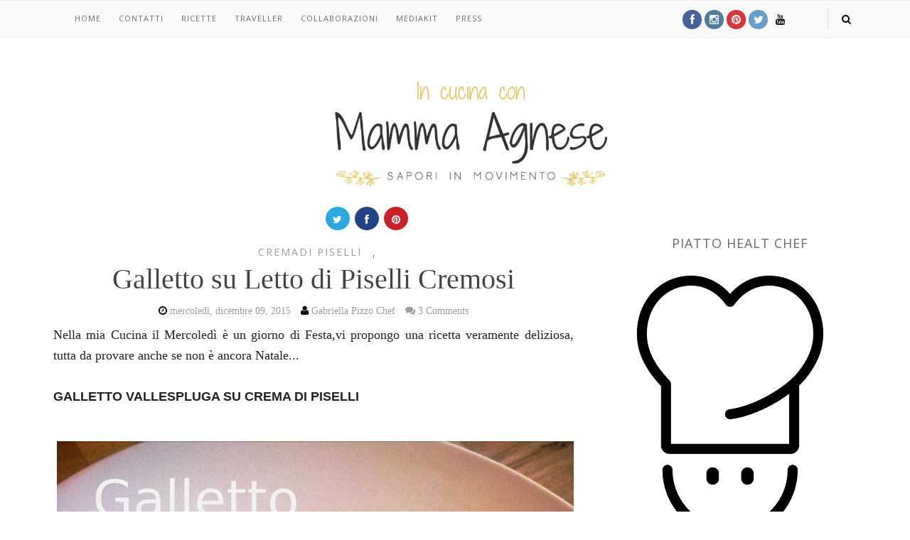

--- FILE ---
content_type: text/javascript; charset=UTF-8
request_url: https://www.incucinaconmammaagnese.com/feeds/posts/default/-/Secondi%20piatti?alt=json-in-script&callback=related_results_labels
body_size: 23352
content:
// API callback
related_results_labels({"version":"1.0","encoding":"UTF-8","feed":{"xmlns":"http://www.w3.org/2005/Atom","xmlns$openSearch":"http://a9.com/-/spec/opensearchrss/1.0/","xmlns$blogger":"http://schemas.google.com/blogger/2008","xmlns$georss":"http://www.georss.org/georss","xmlns$gd":"http://schemas.google.com/g/2005","xmlns$thr":"http://purl.org/syndication/thread/1.0","id":{"$t":"tag:blogger.com,1999:blog-5094900719930202274"},"updated":{"$t":"2025-09-01T13:40:36.130-07:00"},"category":[{"term":"Primi piatti"},{"term":"Piatti Unici"},{"term":"ricette"},{"term":"secondi di carne"},{"term":"Galletto Vallespluga"},{"term":"riso"},{"term":"Antipasti e Aperitivi"},{"term":"dolci"},{"term":"dessert"},{"term":"Traveller"},{"term":"ricette di pesce"},{"term":"Pasta"},{"term":"il buon riso"},{"term":"cottura crafond"},{"term":"ricetta vegetariana"},{"term":"risotto"},{"term":"Amica Natura"},{"term":"carni bianche"},{"term":"gnocchi"},{"term":"pollo"},{"term":"Ricetta vegana"},{"term":"pesce"},{"term":"ricetta facile"},{"term":"olive ficacci"},{"term":"spaghetti"},{"term":"torta salata"},{"term":"#incucinaconmammaagnese"},{"term":"Alcass"},{"term":"Ricetta Veneta"},{"term":"Secondi piatti"},{"term":"asiago cheese"},{"term":"cioccolato"},{"term":"galletto"},{"term":"ricette vegetariane"},{"term":"secondi di pesce"},{"term":"#ficacciolive"},{"term":"piatti vegani"},{"term":"ricetta antispreco"},{"term":"risotti"},{"term":"scuola di cucina"},{"term":"tonno"},{"term":"#ItalianFood"},{"term":"Piatti Vegetariani"},{"term":"Risotti d'autore"},{"term":"Tiramisù"},{"term":"baccalà"},{"term":"ricetta veloce"},{"term":"selecta"},{"term":"torta"},{"term":"uova"},{"term":"zafferano"},{"term":"zucca"},{"term":"#aglio"},{"term":"#agliorosso"},{"term":"#oliveficacci"},{"term":"#pasta"},{"term":"#zucca"},{"term":"AIFB"},{"term":"AsiagoCheese"},{"term":"Bowl vegetariana"},{"term":"Curcuma"},{"term":"Farro"},{"term":"Umbria"},{"term":"anitra"},{"term":"biologico"},{"term":"degustabox"},{"term":"erbe aromatiche"},{"term":"faraona"},{"term":"fettuccine paglia e fieno"},{"term":"formaggio"},{"term":"galletto arrosto"},{"term":"gluten free"},{"term":"lievitati"},{"term":"muffin"},{"term":"orata"},{"term":"orzo"},{"term":"piatto unico"},{"term":"pizza"},{"term":"pollo e patatine"},{"term":"prosciutto veneto dop"},{"term":"ricetta di pesce"},{"term":"ricetta oliocentrica"},{"term":"ricetta pugliese"},{"term":"ricette per le feste"},{"term":"risotto ai funghi"},{"term":"sicilia"},{"term":"veneto"},{"term":"verdure"},{"term":"zucchine"},{"term":"#aziendaagricola"},{"term":"#dimarino"},{"term":"#ficacci"},{"term":"#finocchi"},{"term":"#gallettovallespluga"},{"term":"#oliozito"},{"term":"#olivenere"},{"term":"#orecchiette"},{"term":"#pachino"},{"term":"#penne"},{"term":"#peperoni"},{"term":"#puntosoave"},{"term":"#tonno"},{"term":"#valcoop"},{"term":"#verdure"},{"term":"#verdurealforno"},{"term":"#vitamine"},{"term":"A tavola con Olio Turri"},{"term":"Avanzi di risotto cosa farne"},{"term":"BergaderAlmkase"},{"term":"Bovì"},{"term":"Chianti"},{"term":"Classico Berardenga"},{"term":"Cous cous"},{"term":"Crafond"},{"term":"Felicia gluten free"},{"term":"FinocchionaToscana IGP"},{"term":"Galletto al forno"},{"term":"Galletto in padella"},{"term":"Grigliata all'aperto"},{"term":"HappyBBQ"},{"term":"Insalata"},{"term":"ItalianFood"},{"term":"Linea VZ"},{"term":"Olio Turri"},{"term":"Pecorino toscano"},{"term":"Pellegrino Artusi"},{"term":"Peperone di Carmagnola"},{"term":"Primo Piatto Vegetariano"},{"term":"Riso nero"},{"term":"Riso venere"},{"term":"Torta di mele"},{"term":"Triglia"},{"term":"Tuttimattiperilriso"},{"term":"Umbria che non ti aspetti"},{"term":"Zuppa di cereali"},{"term":"abruzzo"},{"term":"banana"},{"term":"banana bread"},{"term":"bovi carne genuina"},{"term":"bovì carne genuina"},{"term":"branzino"},{"term":"campisi conserve"},{"term":"carciofi"},{"term":"ciambella"},{"term":"cinghiale"},{"term":"colazione"},{"term":"contest"},{"term":"cottura sul fornello"},{"term":"crema chantilly"},{"term":"crema di carote"},{"term":"dogarina"},{"term":"dolce"},{"term":"erbe di campo"},{"term":"farina perteghella"},{"term":"ficacci"},{"term":"ficacci olive"},{"term":"funghi"},{"term":"galletto ripieno"},{"term":"insalata di pasta"},{"term":"laguna punto soave"},{"term":"lardo di colonnata"},{"term":"le primizie di selecta"},{"term":"mela"},{"term":"melanzana"},{"term":"melone"},{"term":"mousse al cioccolato"},{"term":"olio siciliano zito"},{"term":"olio zito"},{"term":"olive"},{"term":"ora pesce"},{"term":"panettone"},{"term":"pani"},{"term":"pasta romeo"},{"term":"pecorino toscano dop"},{"term":"peperoncino"},{"term":"piatti etnici"},{"term":"pistacchio di bronte"},{"term":"pomodoro"},{"term":"prosit"},{"term":"pure stagioni"},{"term":"radicchio"},{"term":"ricetta"},{"term":"ricette vegane"},{"term":"riso al tastasal"},{"term":"riso goio"},{"term":"risogoio1929"},{"term":"risottozucca"},{"term":"santoro"},{"term":"sciroppo d'acero"},{"term":"silene vulgaris"},{"term":"spaghetti al tonno"},{"term":"spaghetti freschi"},{"term":"spirulina"},{"term":"tastasal"},{"term":"tortilla"},{"term":"trifle"},{"term":"vino"},{"term":"zucchina"},{"term":"‪#‎cena‬ ‪#‎ontheroad‬ ‪#‎instapic‬ ‪#‎instaifb‬ ‪#‎unveropiacere‬ #incucinaconmammaagnese"},{"term":"##prosit"},{"term":"#Anguria"},{"term":"#BuonAnno"},{"term":"#CheeseLoversDay"},{"term":"#Cosmofood"},{"term":"#InsalArte"},{"term":"#JoeleAlberobello"},{"term":"#Laltrapizza"},{"term":"#Lasagnette"},{"term":"#MTChallenge56 #biscotti"},{"term":"#OrtoRomi"},{"term":"#Patate #patateitaliane #antonioruggiero #mollicadipane #paneintegrale"},{"term":"#Primopiatto"},{"term":"#Radicchioditreviso"},{"term":"#SprinklerCheeseSnips"},{"term":"#Vicenza"},{"term":"#Vincitori"},{"term":"#acetaiaguerzoni"},{"term":"#alberobello"},{"term":"#amaricanpie; #applepie #tortadimele #pinklady #snips #portaburro #snipssrl; #mele"},{"term":"#arancerosse"},{"term":"#arnaboldifoods"},{"term":"#arrivaaCasa"},{"term":"#asia; #risovenere; #leggero"},{"term":"#aspassoconvallespluga; #vallesplug; #galletto; #gallettovallespluga;  #gustoetradizione;#food; #italianfood; #italia"},{"term":"#barbianco"},{"term":"#bauer"},{"term":"#bauerinsaporitori"},{"term":"#bigolialleolive"},{"term":"#biologico"},{"term":"#biscottiyogurt #biscottisoffici"},{"term":"#bottarga"},{"term":"#bovìcarnegenuina"},{"term":"#bovìcarni"},{"term":"#box"},{"term":"#brandy"},{"term":"#buonevacanze"},{"term":"#buonoesano"},{"term":"#caciotta"},{"term":"#canestratodimucca"},{"term":"#caponata; #bottarga; #famiglia; #carote; #campisi; #conserve"},{"term":"#capricciodicapra"},{"term":"#carbonara"},{"term":"#carnedabrodo"},{"term":"#carnedabrodoconosso"},{"term":"#carnegenuina"},{"term":"#cavallo"},{"term":"#cereali"},{"term":"#chefperlefeste"},{"term":"#ciliegie"},{"term":"#cipollagiarratana #oliosiciliano #profumo #aroma"},{"term":"#citrescheidee"},{"term":"#coltiecotti"},{"term":"#contestguerzoni"},{"term":"#cremaandrea"},{"term":"#cremadizucca"},{"term":"#cremosi"},{"term":"#cucinaitaliana"},{"term":"#dado"},{"term":"#dadolata"},{"term":"#dadovegetale"},{"term":"#degustabox"},{"term":"#degustaboxit"},{"term":"#dietetico #pollo #olive #vinobianco"},{"term":"#dolcettiinvasetto #dolce #vasetto #moretta #karamel #pannamontata #noci #budinoalcioccolato #freddidolciaria"},{"term":"#ferro"},{"term":"#ficacci #pomodoriniciliegino"},{"term":"#filettodicavallo"},{"term":"#fingerlime #cavialedilimone"},{"term":"#finocchiettoselvatico"},{"term":"#finocchigratinati"},{"term":"#fiocco"},{"term":"#fioccodiprosciutto #saliminerali"},{"term":"#fiorentini"},{"term":"#fioridizucca #sedano"},{"term":"#fooddelicius"},{"term":"#formaggio"},{"term":"#formaggioasiago"},{"term":"#formaggiodicapra"},{"term":"#franciacortainbianco #orecchietterustiche"},{"term":"#friarelli"},{"term":"#frittata"},{"term":"#frittata; #asiago; #fioridizucca; #oliozito; #extravergine; #incucinaconmammaagnese"},{"term":"#fusilli"},{"term":"#fusilli #meglioilmeglio #pasta #lenticchie #pesto #italianfood"},{"term":"#fusilliaromatizzatipeperoncino"},{"term":"#galletto"},{"term":"#gallettodellafesta"},{"term":"#gamberoni"},{"term":"#germanoreale"},{"term":"#giovannirana"},{"term":"#grannatura #lodigrana"},{"term":"#granpanino"},{"term":"#happyday"},{"term":"#happyholidays #buonNatale #Natalearriva #dolcetti #tartufinialcocco"},{"term":"#ingredientedibase #buongiorno"},{"term":"#italianstile"},{"term":"#italy"},{"term":"#joelegustoetradizione #salsa"},{"term":"#lamolisana"},{"term":"#lattebusche"},{"term":"#mandorle"},{"term":"#manzo"},{"term":"#maplefarm"},{"term":"#melanzanaperlina"},{"term":"#menta"},{"term":"#miele"},{"term":"#montagnana"},{"term":"#naturale"},{"term":"#oliobiologico"},{"term":"#olioextravergineoliva"},{"term":"#olive"},{"term":"#olivealpeperone"},{"term":"#olivedileccino"},{"term":"#olivefarcitearomatizzate"},{"term":"#oliveficacci;;  #oliveneredigaeta; #pescespada; #peperonirossi; #salsa; #menta; #vinodogarina; #ilmanzoni; #mangiabeviesiifelice; #incucinaconmammaagnese"},{"term":"#oliveitrane"},{"term":"#olivenere;"},{"term":"#olivenereessiccatealforno"},{"term":"#olivenereleccino #pollo"},{"term":"#orecchiette #orecchiettemulticereali #salsapachino"},{"term":"#orecchietteorzo"},{"term":"#origano"},{"term":"#ortodautore"},{"term":"#orzo"},{"term":"#paella"},{"term":"#paellavalenciana"},{"term":"#pancetta"},{"term":"#paninoguerzoni"},{"term":"#paninosvuotafrigo"},{"term":"#pasta #masterchef #rigatoni #piccanti #olivenereleccino #ficacciolive #oliveficacci"},{"term":"#pastaintegrale"},{"term":"#pastalamolisana"},{"term":"#pastazara #pelativisciano"},{"term":"#pastella"},{"term":"#patate"},{"term":"#patatealforno #patate #ricettadelgiono #rosmarinofresco #crudolio #sale"},{"term":"#pecorino"},{"term":"#penneintegrali"},{"term":"#pennerigate"},{"term":"#pennette"},{"term":"#peperoncino"},{"term":"#peperoni #olive #mixolive #incucinaconmammaagnese #mammaagnese #cucina #dimarino #tolle #aglio #agliorosso"},{"term":"#pesce"},{"term":"#pescespada"},{"term":"#pestorapeenoci"},{"term":"#piattipronti"},{"term":"#pizza"},{"term":"#polloinpadella"},{"term":"#pomodorini"},{"term":"#pomodoriniconfit"},{"term":"#pomodorino"},{"term":"#pontetezze"},{"term":"#primizie"},{"term":"#prositromeo"},{"term":"#purestagioni; #confettura; #confetturaextra; #fruttaitaliana;#toscana"},{"term":"#quiche #piselli #formaggiopecorino #uova #soppressa #gustosa #tortasalata"},{"term":"#radicchio"},{"term":"#radicchiotreviso"},{"term":"#ragùdiconiglio; #oliveficacci; #radicchio; #ficacci"},{"term":"#ricetta"},{"term":"#ricettadellefeste"},{"term":"#ricettadipasta"},{"term":"#ricettagolosa"},{"term":"#ricettaitaliana"},{"term":"#ricettaperlefeste"},{"term":"#ricettasicilia"},{"term":"#ricettasiciliana"},{"term":"#ripieni"},{"term":"#riso; #orzo; #avena;#frumento;#segale; #quinoa #primavera"},{"term":"#risottozucca"},{"term":"#sano"},{"term":"#scamoza"},{"term":"#sciroppodacero"},{"term":"#sicilianelpiatto"},{"term":"#sicily"},{"term":"#spinaci"},{"term":"#tablwar"},{"term":"#tacchino #olivenereleccino #oliveficacci #cruditè"},{"term":"#tarallini #alberobello @joele_gustoetradizione  #tradizionali#Italianfood  #italianstile #fooddelicius"},{"term":"#tomasoni"},{"term":"#torricellaPelligna"},{"term":"#tota2016"},{"term":"#tradizionali"},{"term":"#trento"},{"term":"#vallespluga"},{"term":"#yogurt"},{"term":"#zuccacaramellata"},{"term":"#zucchine"},{"term":"100% Antiaderenti"},{"term":": aceto bianco"},{"term":"@degustaboxIT"},{"term":"@joele_gustoetradizione"},{"term":"Acciughe"},{"term":"Afternoon tea"},{"term":"Agretti in padella"},{"term":"Agri e Slow Travel Expo"},{"term":"Agritravel Expo"},{"term":"Alta Marca Trevigiana viaggio tra Natura e Sapori di Vini"},{"term":"Amo"},{"term":"Anitra Veneta"},{"term":"Aperitivi"},{"term":"Asparagi Sugo di Pomodoro al Basilico Orto d'Autore"},{"term":"Bacco Natale"},{"term":"Bambù"},{"term":"BergaderItalia"},{"term":"Bergamo"},{"term":"Biscotti fatti in casa"},{"term":"Bisque"},{"term":"Blue Shropshire"},{"term":"Borghi Medioevali Montagnana"},{"term":"Brodo di carne"},{"term":"Burgherini"},{"term":"Carbonara day"},{"term":"Castelnuovo Berardenga"},{"term":"Ccotolette alla milanese"},{"term":"Ceci Gourmet"},{"term":"Celtic Pie"},{"term":"Cheesecake cotta"},{"term":"Choose your Taste  Sweet or Spicy"},{"term":"Ciliegie"},{"term":"Come Antipasto Frittata di Cipolle"},{"term":"Come riciclare il Pandoro"},{"term":"Come riciclare il panettone"},{"term":"Come si prepara la ricetta originale del Baccalà mantecato alla Veneziana"},{"term":"Contest LATTI DA MANGIARE  Fattoria  IL PALAGIACCIO"},{"term":"Cous cous in salsa di pepeone e peperone scottato"},{"term":"Crema di zucca"},{"term":"Crostata salata"},{"term":"Cucina enogastrommica"},{"term":"Delizie d'olio"},{"term":"DiscoveringTour"},{"term":"DiscoveringTour l'Umbria che non ti Aspetti"},{"term":"Dolce al bicchiere"},{"term":"Dolce senza uova"},{"term":"Extracuoca"},{"term":"Fagiano agli aromi"},{"term":"Farro biologico"},{"term":"Farro e Pecorino Toscano"},{"term":"Fiori eduli"},{"term":"Fiorital Padova"},{"term":"Fondo bianco di carne"},{"term":"Foodart"},{"term":"Formaggio Asiago"},{"term":"Formaggio BellaLodi"},{"term":"Formaggio gourmet"},{"term":"Frittata con carletti"},{"term":"Fusilli al pesto di Noci e Piselli"},{"term":"Gallette di segala ricotta e zucca"},{"term":"Galletto al forno con Pomodorini"},{"term":"Galletto al vino ed uva bianca"},{"term":"Galletto e peperoni"},{"term":"Gallinella di mare"},{"term":"Gambero Rosso"},{"term":"Gattuccio di mare"},{"term":"Gazpacho di peperoni rossi con orzo"},{"term":"Giulianova"},{"term":"Gourmandia"},{"term":"Gran Mugello"},{"term":"Grano Saraceno"},{"term":"Happy Valentine day"},{"term":"Il BuonRiso"},{"term":"Il Principe Azzurro dell'Adriatico"},{"term":"InsalArte"},{"term":"Insalta di Farro e Ribes"},{"term":"Involtino"},{"term":"Istituto tutela Grappa del Trentino"},{"term":"Kale cake"},{"term":"Lasagne di casa"},{"term":"Lattidamangiare5.0"},{"term":"Lo Pan Ner"},{"term":"Mare d'Olio primo premio Extracuoca"},{"term":"Master del canederlo Trentino"},{"term":"Menù Clandestino"},{"term":"Millefogllie di gamberi"},{"term":"Mtc69"},{"term":"MyHAPPYbbq"},{"term":"Olio Italiano"},{"term":"Omelette perfette"},{"term":"Oro"},{"term":"OrtoRomi"},{"term":"Paccheri"},{"term":"Paglia\u0026Fieno Melanzane"},{"term":"Panini d'Italia"},{"term":"Panzerotti Fritti"},{"term":"Pasta Brisee"},{"term":"Pasta Salad"},{"term":"Pasta Verdure"},{"term":"Pasta all'Uovo Paglia \u0026 Fieno Antonelli"},{"term":"Pasta alla Norma"},{"term":"Patner Passata Orto d'Autore"},{"term":"Patner in Cucina Raspadura di Formaggio Bella Lodi"},{"term":"Pizza Cinque Sapori"},{"term":"Plum cake di verdure"},{"term":"Pntole e Padelle Silex Italia"},{"term":"Podio"},{"term":"Polenta Veneta"},{"term":"Polenta concia"},{"term":"Pollo alla griglia"},{"term":"Pomodorini Pachino"},{"term":"Pomodoro. Gabriella Pizzo"},{"term":"Porcini"},{"term":"Primo Piatto Vegetariano di Verdure"},{"term":"Prosciutto Toscano DOP"},{"term":"Prosciutto e melone"},{"term":"Provolone Valpadana DOP"},{"term":"Ricetta Salutare"},{"term":"Ricetta contro lo spreco alimentare"},{"term":"Ricetta di Natale"},{"term":"Ricetta per celiaci"},{"term":"Ricetta vincente"},{"term":"Ricette di riso"},{"term":"Rinascita delle Dolomiti"},{"term":"Riso Rosso con Pomodorini Ciliegino Citres"},{"term":"Riso alla Cantonese"},{"term":"Risotto  ai funghi"},{"term":"Risotto Euganeo"},{"term":"Risotto Oro"},{"term":"Risotto Prataiolo. funghi prataioli"},{"term":"Risotto aglio nero"},{"term":"Risotto ai Carletti  BellaLodi"},{"term":"Risotto al Saturnia rosso e radicchio di Verona"},{"term":"Risotto con i carletti"},{"term":"Risotto con i funghi"},{"term":"Risotto con triglia"},{"term":"Risotto della Bassa con pesce povero"},{"term":"Risotto funghi e mirtilli"},{"term":"Risotto rapa rossa"},{"term":"Ristoranti"},{"term":"Rivista Mag about Food"},{"term":"Salame al Cioccolato e frutta secca"},{"term":"Salone del Turismo Rurale Eco sostenibile"},{"term":"Sapori in Movimento"},{"term":"Sarde beccafico"},{"term":"Se ti piacciono le mie Ricette e non vuoi che facebook le oscuri"},{"term":"Semi di zucca"},{"term":"Siena"},{"term":"Soggiorno Tenuta Vitalonga"},{"term":"Sorbetto"},{"term":"Spaghetti al nero"},{"term":"Spaghetti al pesto rosa"},{"term":"Spaghetti con ragù di Galletto"},{"term":"Spiedini  su Purea di Ceci"},{"term":"Spunceti Padovani"},{"term":"TUTTOFOOD2019"},{"term":"Tagliatelle alle Olive con Arachidi tostate"},{"term":"Tapas"},{"term":"Tartelletta di cioccolato"},{"term":"Taste Yth"},{"term":"Tonnato di manzo con granola di arachidi"},{"term":"Torcetti Aostani"},{"term":"Torta Merendina - Farina UNIQUA Verde"},{"term":"Torta Salata al Profumo Ubaldino"},{"term":"Torta al doppio cioccolato"},{"term":"Torta arcobaleno"},{"term":"Torta di Natale ripiena di dolcetti"},{"term":"Torta salata formaggio e mandorle"},{"term":"Tortino di pasta"},{"term":"Toscana"},{"term":"Totelloni di segala"},{"term":"Tour enogastronomico"},{"term":"Tour esperenziali"},{"term":"Ufactor"},{"term":"Umbriachenontiaspetti"},{"term":"Uova Formaggi"},{"term":"Uova poquè"},{"term":"Utaste"},{"term":"Valrhona"},{"term":"Vellutata di patate"},{"term":"Veloce Appetizer"},{"term":"Veloce Finger Food"},{"term":"Verdure di stagione"},{"term":"Verdure ripiene di formaggio"},{"term":"Viaggio Enogastronomico"},{"term":"Visit Montagnana Tour"},{"term":"Wine bouquet Follador"},{"term":"Zucchine ripiene di Galletto e funghi"},{"term":"Zucchine tonde"},{"term":"alberobello"},{"term":"alcass hamburger"},{"term":"alpi apuane"},{"term":"amaro sibona"},{"term":"amatricina"},{"term":"amore"},{"term":"anitra al forno"},{"term":"anitra al mandarino"},{"term":"anitra allo zafferano"},{"term":"anitra lenta cottura"},{"term":"anno del cibo italiano"},{"term":"antipasto facile"},{"term":"antipasto vegetariano"},{"term":"appetizer"},{"term":"arancia"},{"term":"arancino siciliano"},{"term":"aromi"},{"term":"arrostino oppia panatura"},{"term":"asiagostagionato"},{"term":"asiagostravecchio"},{"term":"asparagi"},{"term":"asparago bianco ed uova"},{"term":"atlnovara"},{"term":"avocado"},{"term":"baccalà in insalata"},{"term":"barchette di pomodoro ripiene"},{"term":"base per pizza pronta"},{"term":"basilico"},{"term":"bassano del grappa"},{"term":"bellalodi"},{"term":"biancolatte"},{"term":"bigoli"},{"term":"bigoli feschi al pesto siciliano"},{"term":"biosapori"},{"term":"biscotti al burro"},{"term":"biscotti allo yogurt"},{"term":"biscotti di Natale"},{"term":"biscotti soffici"},{"term":"bisque di crostacei"},{"term":"bisque di gamberetti"},{"term":"bistecca bovì"},{"term":"blog tour"},{"term":"blog tour Formaggi Tomasoni"},{"term":"blog tour Montagnana Padova"},{"term":"blog tour toscana"},{"term":"blogger con gusto"},{"term":"blogger crafond"},{"term":"bocconcini di galletto impanati alla birra"},{"term":"bollito di carne"},{"term":"borgoluce"},{"term":"borsari"},{"term":"bottarga di tonno campisi"},{"term":"braciole di cinghiale marinate"},{"term":"branzino con gremolata di olive"},{"term":"brasato di cinghiale al latte"},{"term":"brasato di manzo"},{"term":"broccoli"},{"term":"broccolo romano"},{"term":"brodo"},{"term":"brodo bauer"},{"term":"brodo di verdure"},{"term":"brodovegetale"},{"term":"bruscandoli"},{"term":"caciocavallo"},{"term":"caciotta di capra"},{"term":"caffè alla vaniglia"},{"term":"calamari"},{"term":"calamaro"},{"term":"calamaro ripieno con piselli in umido"},{"term":"calcio"},{"term":"canapè al salmone"},{"term":"canestrelli gratinati"},{"term":"capesante"},{"term":"capesante gratinate"},{"term":"cappone di mare"},{"term":"caramello"},{"term":"carciofi barigoule"},{"term":"carletti"},{"term":"carne"},{"term":"carne genuina bovì"},{"term":"carne salada"},{"term":"cartellate"},{"term":"cartellate pugliesi al miele"},{"term":"casatella"},{"term":"cereali"},{"term":"cestino di ricotta con crema di carote"},{"term":"champagne"},{"term":"cheesecake"},{"term":"cheesecake alle fragole"},{"term":"cheeselover"},{"term":"chicken muffins"},{"term":"chiodini"},{"term":"chutney di mele e prugne secche"},{"term":"ciambella farcita"},{"term":"ciambella salata"},{"term":"ciambella salata con salumi e formaggio"},{"term":"ciambella soffice all'arancia"},{"term":"ciambelline salate"},{"term":"cioccolato crudo"},{"term":"clafoutis"},{"term":"colorato"},{"term":"come fare i semi di zucca"},{"term":"come fare il brodo"},{"term":"come fare il brodo di carne"},{"term":"come fare la pasta brisee"},{"term":"come riciclare lo zampone"},{"term":"come si cucina il riso nero venere. primi piatti"},{"term":"come si fa il risotto con le ortiche"},{"term":"commenta con  una faccina"},{"term":"concassè di pomodoro"},{"term":"confetture"},{"term":"confetture vis"},{"term":"coniglio"},{"term":"coniglio alcoolico"},{"term":"contest  Pasqua"},{"term":"contorni"},{"term":"cookingshow"},{"term":"coppa tiramisu"},{"term":"coppette di pasta sfoglia con gelato"},{"term":"cotolette impanate"},{"term":"crafond fa bene"},{"term":"creama di bucce di zucchina burrata e pomodorini confit"},{"term":"crema aceto balsamico"},{"term":"crema di asparago"},{"term":"crema di broccolo"},{"term":"crema di carote allo zafferano"},{"term":"crema di fagiolini"},{"term":"crema di fiore di zucca"},{"term":"crema di piselli al formaggio"},{"term":"cremadi piselli"},{"term":"crescia marchigiana"},{"term":"crespelle salate"},{"term":"croque madame"},{"term":"crostata di amaretti"},{"term":"crostata salata con asparago e formaggio"},{"term":"crostini fiorentini"},{"term":"cruditè al parmigiano"},{"term":"cucina asiatica"},{"term":"cucina di riciclo"},{"term":"cucina orientale"},{"term":"cucina thai"},{"term":"cucinare riciclando"},{"term":"delizie d'autunno"},{"term":"dolce al mascarpone"},{"term":"dolce al tiramisù"},{"term":"dolce antico"},{"term":"dolce con fragole"},{"term":"dolce di Natale"},{"term":"dolce di riciclo"},{"term":"dolcetto freddino lactose"},{"term":"dolci tradizionali"},{"term":"dormìre"},{"term":"erbette cotte"},{"term":"erbette di campo"},{"term":"exporice24"},{"term":"fagiano"},{"term":"fagioli alla veneta"},{"term":"fagiolini"},{"term":"fagottini di galletto"},{"term":"faraona al caffè"},{"term":"faraona all'arancia"},{"term":"farfalle"},{"term":"farina corona"},{"term":"farina di segale"},{"term":"farina il buon riso"},{"term":"farona al forno"},{"term":"ferro"},{"term":"festa della mamma"},{"term":"fettuccine paglia e fieno al ragù di anatra"},{"term":"fiera enogastronomica"},{"term":"finger food di salmone"},{"term":"fiore di riso"},{"term":"fiorentini"},{"term":"fiori di zucca"},{"term":"flagcostablu"},{"term":"formaggio e mortadella"},{"term":"formaggio erborinato blu bagnoli"},{"term":"formaggio inglese"},{"term":"formaggio tomasoni"},{"term":"formaggioasiago"},{"term":"fragole"},{"term":"fragole e cioccolato"},{"term":"fragole ricoperte di cioccolato"},{"term":"frittata con galletto"},{"term":"frutta secca"},{"term":"fusilli"},{"term":"fusilli di grano saraceno"},{"term":"futura uniform"},{"term":"gallette"},{"term":"gallette bio"},{"term":"galletto  con melograno"},{"term":"galletto al forno con erbe aromatiche"},{"term":"galletto al forno con patate"},{"term":"galletto al forno con patate carote e cipolle"},{"term":"galletto al forno con uva nera"},{"term":"galletto al mandarino"},{"term":"galletto all'orientale"},{"term":"galletto alla mozzarella"},{"term":"galletto cocco e noci"},{"term":"galletto con avocado"},{"term":"galletto con le mandorle"},{"term":"galletto con patate"},{"term":"galletto con peperoni"},{"term":"galletto delle feste"},{"term":"galletto impanato"},{"term":"galletto in pastella"},{"term":"galletto in salsa di pomodoro"},{"term":"galletto in sfoglia croccante"},{"term":"galletto in torta"},{"term":"galletto ripieno di castagne e salciccia"},{"term":"galletto ripieno di erbette di campo"},{"term":"gamberetti"},{"term":"gamberoni al brandy"},{"term":"gelato"},{"term":"ginger ale"},{"term":"glassa al cioccolato"},{"term":"gnocchi alla zucca"},{"term":"gnocchi con pesce"},{"term":"gnocchi dolci"},{"term":"gnocchi ripieni al formaggio"},{"term":"gnocchi verdi"},{"term":"gran rollè di riso e verdure"},{"term":"gran tour d'italia"},{"term":"grappa Trentina"},{"term":"grigliata"},{"term":"hamburger"},{"term":"hamburger verdure"},{"term":"i Piatti di Rigoni Stern"},{"term":"idb group"},{"term":"ilbuonriso"},{"term":"impanato"},{"term":"incucinaconiblogger"},{"term":"incucinaconmammaagnese"},{"term":"insalata della salute"},{"term":"insalata detox"},{"term":"insalata di pomodori"},{"term":"insalata di riso"},{"term":"insalata piselli polenta"},{"term":"insalata pugliese"},{"term":"involtini di galletto"},{"term":"italianFood2018"},{"term":"kamut"},{"term":"la tavola italiana"},{"term":"laltra pizza"},{"term":"lardocroccante"},{"term":"lasagna"},{"term":"lasagna all'uovo in salsa di peperone con formaggio di montagna"},{"term":"lasagne al ragù"},{"term":"lasagnette ai peperoni"},{"term":"lasagnette al pesto di noci e cipolle"},{"term":"lasagnette con le sarde"},{"term":"lasagnette senza glutine"},{"term":"lasagnette tastasale ed olive"},{"term":"lasagnette verdi ed acciughe"},{"term":"lattebusche"},{"term":"laura tonnarella"},{"term":"le ricette della mamma"},{"term":"legumi"},{"term":"lenticchie nere"},{"term":"lezioni di cucina"},{"term":"lime"},{"term":"lineavz"},{"term":"linguine  con le sarde"},{"term":"linguine al rosmarino"},{"term":"linguine funghi e curcuma"},{"term":"macedonia"},{"term":"macedonia di verdura con olive"},{"term":"madeinitaly italianchef"},{"term":"mamma emma"},{"term":"mandarino"},{"term":"mandorlato di cremona"},{"term":"mangia italiano"},{"term":"mangiamo Italiano"},{"term":"mangiare"},{"term":"mantecato all'olio"},{"term":"marmellata di fichi"},{"term":"marmellate"},{"term":"massa carrara"},{"term":"masterchef"},{"term":"me li cucco"},{"term":"mela pink lady"},{"term":"melagrana"},{"term":"melanzane"},{"term":"mele pink lady"},{"term":"melograno"},{"term":"mentafresca"},{"term":"menù degustaione formaggi palagiaccio"},{"term":"menù di cinghiale"},{"term":"minestra di verdure"},{"term":"minestrone"},{"term":"molluschi"},{"term":"mortadella"},{"term":"mostarda di mela"},{"term":"mozzarella"},{"term":"mozzarella di bufala"},{"term":"mtc 61"},{"term":"muffin all'arancia"},{"term":"muffin con marmellata di albicocche"},{"term":"muffin con nergi e fiocchi d'vena"},{"term":"muffin con pomodorino pachino IGP"},{"term":"muffin di galletto"},{"term":"muffin salati"},{"term":"muzzi"},{"term":"natale"},{"term":"nergi"},{"term":"nidi di riso"},{"term":"nidi di spaghetti"},{"term":"nido di risotto asparago e caciotta di capra"},{"term":"noberasco"},{"term":"noci"},{"term":"nontoccatemiilformaggio"},{"term":"noodle"},{"term":"noodles"},{"term":"o un like"},{"term":"oive ficacci"},{"term":"olio Cornieto"},{"term":"olio evo"},{"term":"olio nuovo"},{"term":"olio siciliano"},{"term":"olive kalamon"},{"term":"oliven kalamon"},{"term":"opera d'abruzzo"},{"term":"orata all'arancia"},{"term":"orate di mare al forno"},{"term":"orecchette dolci salate"},{"term":"orecchiette"},{"term":"ossobuco bovì lenta cottura"},{"term":"ossobuco di vitello"},{"term":"palagiaccio"},{"term":"pan moro e renga"},{"term":"pancakes"},{"term":"pancetta ed aglio"},{"term":"pandolce"},{"term":"pandolce arancia e cioccolato"},{"term":"pandoromisù"},{"term":"pane"},{"term":"pane alle noci"},{"term":"pane fatto in casa"},{"term":"panificati"},{"term":"panna"},{"term":"papata"},{"term":"parmigiana di riso"},{"term":"parmigiano"},{"term":"pasqua"},{"term":"pasta al tonno"},{"term":"pasta con agretti"},{"term":"pasta con ragù di tonno"},{"term":"pasta di acciughe"},{"term":"pasta melanzane ed olive"},{"term":"pasta pasticciata"},{"term":"pasticcio di lasagne"},{"term":"pasticcio di verdure"},{"term":"pasticciotto di riso"},{"term":"patata"},{"term":"patate"},{"term":"patate al forno"},{"term":"patate dorate"},{"term":"patate fritte"},{"term":"penne al formaggio"},{"term":"penne integrali"},{"term":"pennoni ripieni con verdura e ricotta"},{"term":"peperoni"},{"term":"peperoni ripieni di pasta al forno"},{"term":"pepite all'arancia"},{"term":"pere"},{"term":"personal chef"},{"term":"perteghella"},{"term":"pesce spada"},{"term":"pesce spada al forno"},{"term":"pesteda valtellinese vis"},{"term":"pesto di pistacchio"},{"term":"pesto siciliano"},{"term":"piadina"},{"term":"piadina di farro"},{"term":"piadina farcita"},{"term":"piadina gourmet"},{"term":"piadina senza colesterolo"},{"term":"piatti di pesce"},{"term":"piatto pronto"},{"term":"piccante"},{"term":"pida e pidaza"},{"term":"pistacchio"},{"term":"pizza due farine"},{"term":"pizza farcita"},{"term":"pizza lenta lievitazione"},{"term":"plum cake cocco e limone"},{"term":"plum cake dolce"},{"term":"plum cake salato"},{"term":"plumcake con friggitelli pomodorini e formaggio"},{"term":"plumcake integrale"},{"term":"plumcake rosso pomodoro"},{"term":"polenta taragna"},{"term":"pollo alla birra"},{"term":"polpetta gourmet"},{"term":"polpette"},{"term":"polpette al forno"},{"term":"pomodorini"},{"term":"pomodorini ciliegino secchi"},{"term":"pomodorini ed olive"},{"term":"popcorn caramellato"},{"term":"porro e granella di pistacchio"},{"term":"portafortuna"},{"term":"posidonia"},{"term":"pot pie spaghetti"},{"term":"potassio"},{"term":"prime olive frantoi Redoro"},{"term":"profumo d'autunno"},{"term":"profuno di aromi"},{"term":"pronta in un attimo"},{"term":"prosecco"},{"term":"provolone"},{"term":"psta fatta in casa"},{"term":"purè di mais al formaggio asiago"},{"term":"quaglie doppia cottura"},{"term":"quenelle di chiodini e formaggio"},{"term":"quiche con galletto"},{"term":"quiche di zucchine"},{"term":"radicchio mantovano"},{"term":"ragù"},{"term":"ragù di anatra"},{"term":"ramen con carne di manzo e verdure"},{"term":"rapa rossa"},{"term":"renga"},{"term":"ribes rosso"},{"term":"ricetta alternativa"},{"term":"ricetta antica"},{"term":"ricetta creativa"},{"term":"ricetta detox"},{"term":"ricetta finalista concorso Foodart 2021"},{"term":"ricetta leggera"},{"term":"ricetta nutraceutica"},{"term":"ricetta per diabetici"},{"term":"ricetta sana"},{"term":"ricetta spagnola"},{"term":"ricetta tipica Aostana"},{"term":"ricetta tipica Veneta"},{"term":"ricetta tradizionale veneta"},{"term":"ricettaitaliana"},{"term":"ricettario per le Feste"},{"term":"ricette Italiane"},{"term":"ricette di scuola"},{"term":"ricette gourmet"},{"term":"ricette per diabetici"},{"term":"ricette tipiche Venete"},{"term":"ricette venete"},{"term":"ricordi di baccalà"},{"term":"ricotta di pecora"},{"term":"ricotta e zucca"},{"term":"riso ai funghi"},{"term":"riso cavolfiore castagne e mandorlato"},{"term":"riso coe ortighe"},{"term":"riso con bucce di pisello"},{"term":"riso croccante"},{"term":"riso di baraggia"},{"term":"riso di barragia"},{"term":"riso rosso integrale"},{"term":"riso vialone nano"},{"term":"risotto al salto"},{"term":"risotto alla zucca"},{"term":"risotto asparagi e fiori di zucca"},{"term":"risotto coi gamberi di Pellegrino Artusi"},{"term":"risotto coi scrissoi"},{"term":"risotto con cavolfiore e zafferano"},{"term":"risotto con chiodini"},{"term":"risotto con chiodini  mousse di zucca e pistacchio di Bronte"},{"term":"risotto con fiori di zucca"},{"term":"risotto con gamberi e canestrelli"},{"term":"risotto con i funghi e crema di zucca"},{"term":"risotto con le ortiche"},{"term":"risotto con le quaglie"},{"term":"risotto con mazzancolle e rana pescatrice"},{"term":"risotto con scrissoi"},{"term":"risotto di pesce"},{"term":"risotto prime olive"},{"term":"risotto veneto"},{"term":"risotto zucca e gorgonzola"},{"term":"risotto zucchine ceci e pecorino toscano"},{"term":"risotto zucchine e zafferano"},{"term":"rolls di formaggi e verdure"},{"term":"rotolini di galletto"},{"term":"salad summer"},{"term":"salade argenteuil"},{"term":"salame al cioccolato"},{"term":"salamelle"},{"term":"salato"},{"term":"salmerino"},{"term":"salmone"},{"term":"salmone piccante"},{"term":"salsa di melanzane"},{"term":"salsa di peperone"},{"term":"salsa di peperoni"},{"term":"salsa gongorzola ed olio evo"},{"term":"sardina"},{"term":"sartù"},{"term":"sartù di riso"},{"term":"schizzotto"},{"term":"sciopet"},{"term":"scopriilsaporedelmare"},{"term":"scopriisaporidelmare"},{"term":"scrissoi"},{"term":"scrizoi"},{"term":"secondo di pesce"},{"term":"selene"},{"term":"semi di chia"},{"term":"semi di zucca fatti in casa"},{"term":"semi oleosi"},{"term":"senza burro"},{"term":"senza lattosio"},{"term":"settembre"},{"term":"sfoglia fatta in casa"},{"term":"sformato di tortellini"},{"term":"silene"},{"term":"slow food treviso"},{"term":"snips cheesesavers"},{"term":"soffice"},{"term":"sogliola affumicata"},{"term":"sogliola al forno"},{"term":"sorbetto di fragole"},{"term":"spaghetti aglio olio e peperoncino"},{"term":"spaghetti al forno"},{"term":"spaghetti al ragù di carne"},{"term":"spaghetti all'amatrice"},{"term":"spaghetti alla carbonara"},{"term":"spaghetti alla norma"},{"term":"spaghetti con acciughe"},{"term":"spaghetti con bottarga"},{"term":"spaghetti con friggitelli e bottarga di tonno"},{"term":"spaghetti con olive alla siciliana"},{"term":"spaghetti con pere e noci"},{"term":"spaghetti con polpette"},{"term":"spaghetti con zucca e speck"},{"term":"spaghetti di base"},{"term":"spaghetti di konjac"},{"term":"spaghetti fatti in casa"},{"term":"spaghetti prosiutto e pomodoro"},{"term":"spaghetti spezzettati verdure ed olive nere"},{"term":"spaghetti tonno finocchio e pomodorini pachino"},{"term":"spaghettoni con pesto di pesce spada"},{"term":"speghetti al pomodoro"},{"term":"spezzatino di mano in bianco"},{"term":"spezzatino di manzo"},{"term":"spunceti"},{"term":"stella di cioccolato"},{"term":"straccetti di galletto al pomodoro"},{"term":"strada del vino colli euganei"},{"term":"super food"},{"term":"supplitiamo"},{"term":"supplì"},{"term":"tagliatelle"},{"term":"tagliatelle con asparago"},{"term":"tartufo nero"},{"term":"tasche ripiene"},{"term":"taste the villa"},{"term":"tempura"},{"term":"tempura di galletto"},{"term":"terrina di tortellini"},{"term":"the inglese"},{"term":"ti aspetto nella mia social page!!"},{"term":"tigelle"},{"term":"timballo di riso"},{"term":"tiramisù di morale"},{"term":"tiramisù in barattolo"},{"term":"tonno fresco"},{"term":"torta al cioccolato"},{"term":"torta al cioccolato bianco e lamponi"},{"term":"torta alle zucchine e formaggio"},{"term":"torta con frutta secca ricoperta al cioccolato"},{"term":"torta della nonna"},{"term":"torta di formaggio con fragole"},{"term":"torta di melagrana"},{"term":"torta di mele biologica"},{"term":"torta di zucchine con soffio di capra"},{"term":"torta fatta in casa"},{"term":"torta ricotta e cioccolato"},{"term":"torta salata con patate e stracchino"},{"term":"torta salata di zucchine"},{"term":"torta salata prosciutto ed emmental"},{"term":"torta salata ripiena"},{"term":"torta senza lievito"},{"term":"tortasalata"},{"term":"torte salate"},{"term":"tortel di patate e finferli"},{"term":"tortellini in torta"},{"term":"tortilla creativa"},{"term":"tortilla de patatas"},{"term":"tortine"},{"term":"tortini alla pesca tabacchiera"},{"term":"tortino salato"},{"term":"un futuro per amatrice"},{"term":"uovo doppia cottura"},{"term":"uva"},{"term":"valdobbiadene"},{"term":"vallè \u0026burro"},{"term":"vedere"},{"term":"vegan"},{"term":"vellutata di carote"},{"term":"vellutata di zucca"},{"term":"ventresca di tonno"},{"term":"verdura"},{"term":"verdura ripiena"},{"term":"verdure al cioccolato"},{"term":"verza"},{"term":"viaggi"},{"term":"viaggio"},{"term":"villa angaran san giuseppe"},{"term":"vitamine"},{"term":"zafferano tesoro d'oriente"},{"term":"zenzero"},{"term":"zucca e formaggio"},{"term":"zuppa fredda di peperone giallo"},{"term":"‪#‎ricettaperlefeste‬ ‪#‎fagianoarrosto‬ ‪#‎arrosto‬ ‪#‎alforno‬ ‪#‎erbearomatiche‬ ‪#‎aromiesapori‬"}],"title":{"type":"text","$t":"In Cucina con Mamma Agnese"},"subtitle":{"type":"html","$t":""},"link":[{"rel":"http://schemas.google.com/g/2005#feed","type":"application/atom+xml","href":"https:\/\/www.incucinaconmammaagnese.com\/feeds\/posts\/default"},{"rel":"self","type":"application/atom+xml","href":"https:\/\/www.blogger.com\/feeds\/5094900719930202274\/posts\/default\/-\/Secondi+piatti?alt=json-in-script"},{"rel":"alternate","type":"text/html","href":"https:\/\/www.incucinaconmammaagnese.com\/search\/label\/Secondi%20piatti"},{"rel":"hub","href":"http://pubsubhubbub.appspot.com/"}],"author":[{"name":{"$t":"Gabriella Pizzo Chef"},"uri":{"$t":"http:\/\/www.blogger.com\/profile\/06135697066514309802"},"email":{"$t":"noreply@blogger.com"},"gd$image":{"rel":"http://schemas.google.com/g/2005#thumbnail","width":"26","height":"32","src":"\/\/blogger.googleusercontent.com\/img\/b\/R29vZ2xl\/AVvXsEjt7uioM4YoMCvxYOEumPLvDLmbZbWTuZEXN2YeI1utoPm3ypUZzF1Smy1-kjE5vgvaQX90yJfIgP-77HSj_k9i3fbmFk62O-XWX_BXhTpwcLpHA_0dkhDywmnwRk38TA\/s220\/CASTING+PINK+CHEF.jpg"}}],"generator":{"version":"7.00","uri":"http://www.blogger.com","$t":"Blogger"},"openSearch$totalResults":{"$t":"6"},"openSearch$startIndex":{"$t":"1"},"openSearch$itemsPerPage":{"$t":"25"},"entry":[{"id":{"$t":"tag:blogger.com,1999:blog-5094900719930202274.post-853990841282474486"},"published":{"$t":"2017-09-15T10:57:00.000-07:00"},"updated":{"$t":"2018-10-01T06:49:50.436-07:00"},"category":[{"scheme":"http://www.blogger.com/atom/ns#","term":"Alcass"},{"scheme":"http://www.blogger.com/atom/ns#","term":"Amica Natura"},{"scheme":"http://www.blogger.com/atom/ns#","term":"piatto pronto"},{"scheme":"http://www.blogger.com/atom/ns#","term":"pollo e patatine"},{"scheme":"http://www.blogger.com/atom/ns#","term":"Secondi piatti"}],"title":{"type":"text","$t":"Pollo\u0026Patatine - piatto pronto  🌱  🌱 "},"content":{"type":"html","$t":"\u003Cspan style=\"color: #444444; font-family: \u0026quot;trebuchet ms\u0026quot; , sans-serif;\"\u003EA volte il messaggio che passa attraverso i media, riguardante il mondo del surgelato, è spesso inesatto, affermare che un alimento, non sia buono come quello preparato in casa al momento non è corretto, in quanto il prodotto surgelato, tenuto correttamente e nei modi e tempi idonei nel freezer, \u0026nbsp;può avere maggiore valori nutrizionali di alimenti raccolti da giorni e tenuti in frigorifero.\u003C\/span\u003E\u003Cbr \/\u003E\n\u003Cdiv\u003E\n\u003Cspan style=\"color: #444444; font-family: \u0026quot;trebuchet ms\u0026quot; , sans-serif;\"\u003EPersonalmente, li uso da sempre e mi trovo benissimo, comodi e pronti in pochissimi minuti.\u003C\/span\u003E\u003C\/div\u003E\n\u003Cdiv\u003E\n\u003Cspan style=\"color: #444444; font-family: \u0026quot;trebuchet ms\u0026quot; , sans-serif;\"\u003EOggi ad esempio in meno di quindici minuti, sono riuscita a preparare un piatto squisito e bello da vedere ed ora ve lo mostro\u003C\/span\u003E\u003C\/div\u003E\n\u003Ch2\u003E\n\u003Cspan style=\"color: #444444; font-size: x-large;\"\u003E\u003Cb\u003EPOLLO \u0026amp; PATATINE\u0026nbsp;\u003C\/b\u003E\u003C\/span\u003E\u003C\/h2\u003E\n\u003Cdiv class=\"separator\" style=\"clear: both; text-align: center;\"\u003E\n\u003Ca href=\"https:\/\/blogger.googleusercontent.com\/img\/b\/R29vZ2xl\/AVvXsEip_wPQL2VXdJGGAhurQYeIcJ_gkhepJsccLAH8vdVARIFVnUjK4f9qP4fxFcD0vFoGvkgjvqSOje8n7LkGmh5ZjGshCqbQwI4fH2E5JBO5li2fBqy8Sv6Paf0sZWsuK1P3Zdqm3Tlmsmt2\/s1600\/piatto+finale+ALCASS.jpg\" imageanchor=\"1\" style=\"margin-left: 1em; margin-right: 1em;\"\u003E\u003Cimg border=\"0\" data-original-height=\"923\" data-original-width=\"973\" height=\"606\" src=\"https:\/\/blogger.googleusercontent.com\/img\/b\/R29vZ2xl\/AVvXsEip_wPQL2VXdJGGAhurQYeIcJ_gkhepJsccLAH8vdVARIFVnUjK4f9qP4fxFcD0vFoGvkgjvqSOje8n7LkGmh5ZjGshCqbQwI4fH2E5JBO5li2fBqy8Sv6Paf0sZWsuK1P3Zdqm3Tlmsmt2\/s640\/piatto+finale+ALCASS.jpg\" width=\"640\" \/\u003E\u003C\/a\u003E\u003C\/div\u003E\n\u003Cdiv\u003E\n\u003Cb\u003E\u003Cspan style=\"color: #444444; font-family: \u0026quot;trebuchet ms\u0026quot; , sans-serif; font-size: large;\"\u003EINGREDIENTI\u003C\/span\u003E\u003C\/b\u003E\u003C\/div\u003E\n\u003Cdiv\u003E\n\u003Cspan style=\"color: #444444; font-family: \u0026quot;trebuchet ms\u0026quot; , sans-serif;\"\u003Eper \u0026nbsp;6 persone\u003C\/span\u003E\u003C\/div\u003E\n\u003Cdiv\u003E\n\u003Cspan style=\"color: #444444; font-family: \u0026quot;trebuchet ms\u0026quot; , sans-serif;\"\u003E3 Buste di \u003Ca href=\"http:\/\/www.alcass.com\/alcass\/department.aspx?id=146\u0026amp;pkey=8\u0026amp;fl=\"\u003EPollo\u0026amp; Patatine surgelate Alcass\u003C\/a\u003E\u003C\/span\u003E\u003C\/div\u003E\n\u003Cdiv\u003E\n\u003Cspan style=\"color: #444444; font-family: \u0026quot;trebuchet ms\u0026quot; , sans-serif;\"\u003E1 Mela verde\u003C\/span\u003E\u003C\/div\u003E\n\u003Cdiv\u003E\n\u003Cspan style=\"color: #444444; font-family: \u0026quot;trebuchet ms\u0026quot; , sans-serif;\"\u003E2 Pesche noci\u003C\/span\u003E\u003C\/div\u003E\n\u003Cdiv\u003E\n\u003Cspan style=\"color: #444444; font-family: \u0026quot;trebuchet ms\u0026quot; , sans-serif;\"\u003EPrezzemolo\u003C\/span\u003E\u003C\/div\u003E\n\u003Cdiv\u003E\n\u003Cspan style=\"color: #444444; font-family: \u0026quot;trebuchet ms\u0026quot; , sans-serif;\"\u003EMelagrana\u003C\/span\u003E\u003C\/div\u003E\n\u003Cdiv\u003E\n\u003Cspan style=\"color: #444444; font-family: \u0026quot;trebuchet ms\u0026quot; , sans-serif;\"\u003E3 cucchiai di Olio extravergine di oliva bio\u003C\/span\u003E\u003C\/div\u003E\n\u003Cdiv class=\"separator\" style=\"clear: both; text-align: center;\"\u003E\n\u003Ca href=\"https:\/\/blogger.googleusercontent.com\/img\/b\/R29vZ2xl\/AVvXsEj5MWap8qZr6mpw5auWaZQwDNur2EGKLs6Od27WIpNyOgvvSy1zxaIWccNX8Uk21Zpm8iNThvG8IRQLelZQHtMirK4JCeGO2Rid0DRUoqMwTs8uodZhrD3FIQUO92Syliqi1PmmIR2zmz1I\/s1600\/pollo+e+patatine++2.jpg\" imageanchor=\"1\" style=\"margin-left: 1em; margin-right: 1em;\"\u003E\u003Cimg border=\"0\" data-original-height=\"1024\" data-original-width=\"1024\" height=\"640\" src=\"https:\/\/blogger.googleusercontent.com\/img\/b\/R29vZ2xl\/AVvXsEj5MWap8qZr6mpw5auWaZQwDNur2EGKLs6Od27WIpNyOgvvSy1zxaIWccNX8Uk21Zpm8iNThvG8IRQLelZQHtMirK4JCeGO2Rid0DRUoqMwTs8uodZhrD3FIQUO92Syliqi1PmmIR2zmz1I\/s640\/pollo+e+patatine++2.jpg\" width=\"640\" \/\u003E\u003C\/a\u003E\u003C\/div\u003E\n\u003Cdiv\u003E\n\u003Cspan style=\"color: #444444; font-family: \u0026quot;trebuchet ms\u0026quot; , sans-serif; font-size: large;\"\u003E\u003Cb\u003EPROCEDIMENTO\u003C\/b\u003E\u003C\/span\u003E\u003C\/div\u003E\n\u003Cdiv\u003E\n\u003Cspan style=\"color: #444444; font-family: \u0026quot;trebuchet ms\u0026quot; , sans-serif;\"\u003EIn una padella capiente scaldare l'olio extra vergine di oliva, versare il contenuto delle buste\u003C\/span\u003E\u003C\/div\u003E\n\u003Cdiv\u003E\n\u003Cspan style=\"color: #444444; font-family: \u0026quot;trebuchet ms\u0026quot; , sans-serif;\"\u003Efacendo attenzione che non si sovrappongano e portare a compimento la cottura, rigirando spesso, ma delicatamente, saranno perfetti in circa dieci minuti.\u003C\/span\u003E\u003C\/div\u003E\n\u003Cdiv\u003E\n\u003Cspan style=\"color: #444444; font-family: \u0026quot;trebuchet ms\u0026quot; , sans-serif;\"\u003ENel frattempo tagliare a fettine sottili sia la mela che le pesche vi serviranno per realizzare un impiattamento accattivante, ricavate dalla melagrana alcuni chicchi e mettere da parte.\u003C\/span\u003E\u003C\/div\u003E\n\u003Cdiv\u003E\n\u003Cspan style=\"color: #444444; font-family: \u0026quot;trebuchet ms\u0026quot; , sans-serif;\"\u003ETagliuzzare del prezzemolo a piacere, unirlo all'ultimo nella padella\u003C\/span\u003E\u003C\/div\u003E\n\u003Cdiv class=\"separator\" style=\"clear: both; text-align: center;\"\u003E\n\u003Ca href=\"https:\/\/blogger.googleusercontent.com\/img\/b\/R29vZ2xl\/AVvXsEh-OZUILEQlmw8xdBwTt9-AlXca1h-xqBFy5EIj3LuWmpD0hWFeLfcwl0kTv3kgMKK0kIhNM7m-Pbz4GRbczg1yF3kcVtDfAJAeceNb7ZI2hw8U863SPV3-EpYAcEUoPsLiPprkm3V83zEO\/s1600\/POLLO+E+PATATINE+1.jpg\" imageanchor=\"1\" style=\"margin-left: 1em; margin-right: 1em;\"\u003E\u003Cimg border=\"0\" data-original-height=\"1024\" data-original-width=\"1024\" height=\"640\" src=\"https:\/\/blogger.googleusercontent.com\/img\/b\/R29vZ2xl\/AVvXsEh-OZUILEQlmw8xdBwTt9-AlXca1h-xqBFy5EIj3LuWmpD0hWFeLfcwl0kTv3kgMKK0kIhNM7m-Pbz4GRbczg1yF3kcVtDfAJAeceNb7ZI2hw8U863SPV3-EpYAcEUoPsLiPprkm3V83zEO\/s640\/POLLO+E+PATATINE+1.jpg\" width=\"640\" \/\u003E\u003C\/a\u003E\u003C\/div\u003E\n\u003Cdiv class=\"separator\" style=\"clear: both; text-align: center;\"\u003E\n\u003Ca href=\"https:\/\/blogger.googleusercontent.com\/img\/b\/R29vZ2xl\/AVvXsEiLkRiak2YE56Dbboag73HYiyq9JmEij3qmKI1Mdbg2AyZ54MLgK9x7zmT3fzY9JfpJPwW3ti-8IJfe4aiLQ1o-QPXBrB5oF_LJrjTYVeeslP-D-unfUwsZbrasZSTiXzObDVMDAfBtgUUJ\/s1600\/pollo+e+patatine+3.jpg\" imageanchor=\"1\" style=\"margin-left: 1em; margin-right: 1em;\"\u003E\u003Cimg border=\"0\" data-original-height=\"1024\" data-original-width=\"1024\" height=\"640\" src=\"https:\/\/blogger.googleusercontent.com\/img\/b\/R29vZ2xl\/AVvXsEiLkRiak2YE56Dbboag73HYiyq9JmEij3qmKI1Mdbg2AyZ54MLgK9x7zmT3fzY9JfpJPwW3ti-8IJfe4aiLQ1o-QPXBrB5oF_LJrjTYVeeslP-D-unfUwsZbrasZSTiXzObDVMDAfBtgUUJ\/s640\/pollo+e+patatine+3.jpg\" width=\"640\" \/\u003E\u003C\/a\u003E\u003C\/div\u003E\n\u003Cdiv\u003E\n\u003Cspan style=\"color: #444444; font-family: \u0026quot;trebuchet ms\u0026quot; , sans-serif;\"\u003EPer realizzare un impiattamento originale\u003C\/span\u003E\u003C\/div\u003E\n\u003Cdiv\u003E\n\u003Cspan style=\"color: #444444; font-family: \u0026quot;trebuchet ms\u0026quot; , sans-serif;\"\u003Eporre alcune fettine di mela sottilissime nel piatto, del Pollo, delle Patatine, ultimare con delle fettine di Pesca, dell'olio aromatizzato al prezzemolo ed alcuni chicchi di melagrana\u003C\/span\u003E\u003C\/div\u003E\n\u003Cdiv\u003E\n\u003Cbr \/\u003E\u003C\/div\u003E\n\u003Cdiv class=\"separator\" style=\"clear: both; text-align: center;\"\u003E\n\u003Ca href=\"https:\/\/blogger.googleusercontent.com\/img\/b\/R29vZ2xl\/AVvXsEhbnTq0SP4fUQVnBdPZ1lesYGscLBo1eOJwhEK4GXvc9FhIwHvtojnxtpOBO4yeOgeTKwebWjhyphenhyphen3kEH-WP-h-uVvGgYrpIuMZ1g4bl8NIK-TsNQW3_fDF9q1lVD3TKKyrLaNP5-n61dRdLz\/s1600\/pollo+e+patatine+con+busta.jpg\" imageanchor=\"1\" style=\"margin-left: 1em; margin-right: 1em;\"\u003E\u003Cimg border=\"0\" data-original-height=\"1024\" data-original-width=\"1024\" height=\"640\" src=\"https:\/\/blogger.googleusercontent.com\/img\/b\/R29vZ2xl\/AVvXsEhbnTq0SP4fUQVnBdPZ1lesYGscLBo1eOJwhEK4GXvc9FhIwHvtojnxtpOBO4yeOgeTKwebWjhyphenhyphen3kEH-WP-h-uVvGgYrpIuMZ1g4bl8NIK-TsNQW3_fDF9q1lVD3TKKyrLaNP5-n61dRdLz\/s640\/pollo+e+patatine+con+busta.jpg\" width=\"640\" \/\u003E\u003C\/a\u003E\u003C\/div\u003E\n\u003Cdiv\u003E\n\u003Cspan style=\"color: #444444; font-family: \u0026quot;trebuchet ms\u0026quot; , sans-serif;\"\u003ECon il prodotto giusto, un piatto pronto in pochi minuti dal sapore genuino,\u0026nbsp;\u003C\/span\u003E\u003C\/div\u003E\n\u003Cdiv\u003E\n\u003Cspan style=\"color: #444444; font-family: \u0026quot;trebuchet ms\u0026quot; , sans-serif;\"\u003Eproprio come lo faceva la Mamma\u003C\/span\u003E 🐔♡💗\u003C\/div\u003E\n\u003Cdiv\u003E\n\u003Cbr \/\u003E\u003C\/div\u003E\n\u003Cdiv\u003E\n\u003Cspan style=\"color: #444444; font-family: \u0026quot;trebuchet ms\u0026quot; , sans-serif;\"\u003E\u003Ca href=\"http:\/\/www.alcass.com\/alcass\/department.aspx?id=146\u0026amp;pkey=8\u0026amp;fl=\"\u003ERicetta sponsorizzata\u0026nbsp;\u003C\/a\u003E\u003C\/span\u003E\u003C\/div\u003E\n"},"link":[{"rel":"replies","type":"application/atom+xml","href":"https:\/\/www.incucinaconmammaagnese.com\/feeds\/853990841282474486\/comments\/default","title":"Commenti sul post"},{"rel":"replies","type":"text/html","href":"https:\/\/www.incucinaconmammaagnese.com\/2017\/09\/pollo-piatto-pronto.html#comment-form","title":"2 Commenti"},{"rel":"edit","type":"application/atom+xml","href":"https:\/\/www.blogger.com\/feeds\/5094900719930202274\/posts\/default\/853990841282474486"},{"rel":"self","type":"application/atom+xml","href":"https:\/\/www.blogger.com\/feeds\/5094900719930202274\/posts\/default\/853990841282474486"},{"rel":"alternate","type":"text/html","href":"https:\/\/www.incucinaconmammaagnese.com\/2017\/09\/pollo-piatto-pronto.html","title":"Pollo\u0026Patatine - piatto pronto  🌱  🌱 "}],"author":[{"name":{"$t":"Gabriella Pizzo Chef"},"uri":{"$t":"http:\/\/www.blogger.com\/profile\/06135697066514309802"},"email":{"$t":"noreply@blogger.com"},"gd$image":{"rel":"http://schemas.google.com/g/2005#thumbnail","width":"26","height":"32","src":"\/\/blogger.googleusercontent.com\/img\/b\/R29vZ2xl\/AVvXsEjt7uioM4YoMCvxYOEumPLvDLmbZbWTuZEXN2YeI1utoPm3ypUZzF1Smy1-kjE5vgvaQX90yJfIgP-77HSj_k9i3fbmFk62O-XWX_BXhTpwcLpHA_0dkhDywmnwRk38TA\/s220\/CASTING+PINK+CHEF.jpg"}}],"media$thumbnail":{"xmlns$media":"http://search.yahoo.com/mrss/","url":"https:\/\/blogger.googleusercontent.com\/img\/b\/R29vZ2xl\/AVvXsEip_wPQL2VXdJGGAhurQYeIcJ_gkhepJsccLAH8vdVARIFVnUjK4f9qP4fxFcD0vFoGvkgjvqSOje8n7LkGmh5ZjGshCqbQwI4fH2E5JBO5li2fBqy8Sv6Paf0sZWsuK1P3Zdqm3Tlmsmt2\/s72-c\/piatto+finale+ALCASS.jpg","height":"72","width":"72"},"thr$total":{"$t":"2"}},{"id":{"$t":"tag:blogger.com,1999:blog-5094900719930202274.post-6788063442780912882"},"published":{"$t":"2016-10-17T07:04:00.000-07:00"},"updated":{"$t":"2018-10-06T10:12:12.737-07:00"},"category":[{"scheme":"http://www.blogger.com/atom/ns#","term":"galletto  con melograno"},{"scheme":"http://www.blogger.com/atom/ns#","term":"Galletto Vallespluga"},{"scheme":"http://www.blogger.com/atom/ns#","term":"melograno"},{"scheme":"http://www.blogger.com/atom/ns#","term":"Secondi piatti"}],"title":{"type":"text","$t":"Galletto alla  Melograna  ♡  Ricetta facile"},"content":{"type":"html","$t":"\u003Cdiv class=\"MsoNormal\"\u003E\n\u003Cbr \/\u003E\u003C\/div\u003E\n\u003Cdiv class=\"MsoNormal\"\u003E\n\u003Cspan style=\"font-family: \u0026quot;verdana\u0026quot; , sans-serif;\"\u003ESeguite le indicazioni e regalatevi un'emozione \u003Cb\u003EGolosa\u003C\/b\u003E con la mia prossima ricetta, ve ne innamorerete\u003C\/span\u003E\u003C\/div\u003E\n\u003Cdiv class=\"MsoNormal\"\u003E\n\u003Cb\u003E\u003Cspan style=\"background-color: #eeeeee; font-size: x-large;\"\u003EGALLETTO ALLA MELAGRANA\u003C\/span\u003E\u003C\/b\u003E\u003C\/div\u003E\n\u003Cdiv class=\"separator\" style=\"clear: both; text-align: center;\"\u003E\n\u003Ca href=\"https:\/\/blogger.googleusercontent.com\/img\/b\/R29vZ2xl\/AVvXsEgja5_xZBuXoazKMg6udA6FnsMnuJXDvOyMVXC-W66necJMjx2EZUc4VJ92WzSUa3UP3FjSgtiAgY4EwD13u1NeW179BB_3HSrxLNt1Dm4Lq-HWGPVdjT77jJ_2lw2inQodUecsDlWW8RQt\/s1600\/galletto+melagrana+1.jpg\" imageanchor=\"1\" style=\"margin-left: 1em; margin-right: 1em;\"\u003E\u003Cimg border=\"0\" src=\"https:\/\/blogger.googleusercontent.com\/img\/b\/R29vZ2xl\/AVvXsEgja5_xZBuXoazKMg6udA6FnsMnuJXDvOyMVXC-W66necJMjx2EZUc4VJ92WzSUa3UP3FjSgtiAgY4EwD13u1NeW179BB_3HSrxLNt1Dm4Lq-HWGPVdjT77jJ_2lw2inQodUecsDlWW8RQt\/s1600\/galletto+melagrana+1.jpg\" \/\u003E\u003C\/a\u003E\u003C\/div\u003E\n\u003Cdiv class=\"MsoNormal\"\u003E\n\u003Cbr \/\u003E\u003C\/div\u003E\n\u003Cdiv class=\"MsoNormal\"\u003E\n\u003Cb\u003E\u003Cspan style=\"font-family: \u0026quot;verdana\u0026quot; , sans-serif;\"\u003EINGREDIENTI\u003C\/span\u003E\u003C\/b\u003E\u003Co:p\u003E\u003C\/o:p\u003E\u003C\/div\u003E\n\u003Cdiv class=\"MsoNormal\"\u003E\n\u003Cspan style=\"font-family: \u0026quot;verdana\u0026quot; , sans-serif;\"\u003EPer 2\npersone\u003Co:p\u003E\u003C\/o:p\u003E\u003C\/span\u003E\u003C\/div\u003E\n\u003Cdiv class=\"MsoNormal\"\u003E\n\u003Cspan style=\"font-family: \u0026quot;verdana\u0026quot; , sans-serif;\"\u003E1\nGalletto \u003Ca href=\"https:\/\/www.facebook.com\/Vallespluga\/\" target=\"_blank\"\u003EVallespluga\u003C\/a\u003E\u003Co:p\u003E\u003C\/o:p\u003E\u003C\/span\u003E\u003C\/div\u003E\n\u003Cdiv class=\"MsoNormal\"\u003E\n\u003Cspan style=\"font-family: \u0026quot;verdana\u0026quot; , sans-serif;\"\u003E4\nMelagrane\u003Co:p\u003E\u003C\/o:p\u003E\u003C\/span\u003E\u003C\/div\u003E\n\u003Cdiv class=\"MsoNormal\"\u003E\n\u003Cspan style=\"font-family: \u0026quot;verdana\u0026quot; , sans-serif;\"\u003E20 gr\ndi Pinoli\u003Co:p\u003E\u003C\/o:p\u003E\u003C\/span\u003E\u003C\/div\u003E\n\u003Cdiv class=\"MsoNormal\"\u003E\n\u003Cspan style=\"font-family: \u0026quot;verdana\u0026quot; , sans-serif;\"\u003EMenta\nfresca\u003Co:p\u003E\u003C\/o:p\u003E\u003C\/span\u003E\u003C\/div\u003E\n\u003Cdiv class=\"MsoNormal\"\u003E\n\u003Cspan style=\"font-family: \u0026quot;verdana\u0026quot; , sans-serif;\"\u003EPrezzemolo\u003Co:p\u003E\u003C\/o:p\u003E\u003C\/span\u003E\u003C\/div\u003E\n\u003Cdiv class=\"MsoNormal\"\u003E\n\u003Cspan style=\"font-family: \u0026quot;verdana\u0026quot; , sans-serif;\"\u003ESale\nq.b.\u003Co:p\u003E\u003C\/o:p\u003E\u003C\/span\u003E\u003C\/div\u003E\n\u003Cdiv class=\"MsoNormal\"\u003E\n\u003Cspan style=\"font-family: \u0026quot;verdana\u0026quot; , sans-serif;\"\u003EOlio\ndi Oliva extravergine\u003C\/span\u003E\u003Co:p\u003E\u003C\/o:p\u003E\u003C\/div\u003E\n\u003Cdiv class=\"MsoNormal\"\u003E\n\u003Cspan style=\"color: #444444; font-family: \u0026quot;courier new\u0026quot; , \u0026quot;courier\u0026quot; , monospace;\"\u003EUna ricetta \u0026nbsp;Buona\u0026nbsp;\u003Cspan style=\"background-color: white;\"\u003E♡\u0026nbsp;\u003C\/span\u003E\u003Cspan style=\"background-color: white;\"\u003ELeggera ♡ Antistress♡ Antiossidante ♡\u003C\/span\u003E\u003C\/span\u003E\u003C\/div\u003E\n\u003Cdiv class=\"MsoNormal\"\u003E\n\u003Cspan style=\"background-color: white;\"\u003E\u003Cspan style=\"font-family: \u0026quot;verdana\u0026quot; , sans-serif;\"\u003Egrazie al connubio delle carni Bianche del Galletto e dei principi antiossidanti della Melagrana\u003C\/span\u003E\u003C\/span\u003E\u003C\/div\u003E\n\u003Cdiv class=\"separator\" style=\"clear: both; text-align: center;\"\u003E\n\u003Ca href=\"https:\/\/blogger.googleusercontent.com\/img\/b\/R29vZ2xl\/AVvXsEiV973X365REvJIcBW7jygUkA5JSTn88F-BuJ4Zh5fZ897EpmeaPZKiUUTVIrc5c_couwAC0akb_Gr74kBNIGFZxWjxVJ_YqV2KiYBI1ujKJktxDcJyCoLhT0tmN-M58WdzmIFGWGccRESs\/s1600\/melagrana+frutto.jpg\" imageanchor=\"1\" style=\"margin-left: 1em; margin-right: 1em;\"\u003E\u003Cimg border=\"0\" src=\"https:\/\/blogger.googleusercontent.com\/img\/b\/R29vZ2xl\/AVvXsEiV973X365REvJIcBW7jygUkA5JSTn88F-BuJ4Zh5fZ897EpmeaPZKiUUTVIrc5c_couwAC0akb_Gr74kBNIGFZxWjxVJ_YqV2KiYBI1ujKJktxDcJyCoLhT0tmN-M58WdzmIFGWGccRESs\/s1600\/melagrana+frutto.jpg\" \/\u003E\u003C\/a\u003E\u003C\/div\u003E\n\u003Cdiv class=\"MsoNormal\"\u003E\n\u003Cspan style=\"font-family: \u0026quot;verdana\u0026quot; , sans-serif;\"\u003E\u003Cbr \/\u003E\u003C\/span\u003E\u003C\/div\u003E\n\u003Cdiv class=\"MsoNormal\"\u003E\n\u003Cb\u003E\u003Cspan style=\"font-size: large;\"\u003EPROCEDIMENTO\u003C\/span\u003E\u003C\/b\u003E\u003Co:p\u003E\u003C\/o:p\u003E\u003C\/div\u003E\n\u003Cdiv class=\"MsoNormal\"\u003E\n\u003Cspan style=\"font-family: \u0026quot;verdana\u0026quot; , sans-serif;\"\u003EAccendere\nil Forno, portarlo\u0026nbsp; 180°\u003Co:p\u003E\u003C\/o:p\u003E\u003C\/span\u003E\u003C\/div\u003E\n\u003Cdiv class=\"MsoNormal\"\u003E\n\u003Cspan style=\"font-family: \u0026quot;verdana\u0026quot; , sans-serif;\"\u003ESgranare\nle Melagrane, imbottire il Galletto con i chicchi di 1 Melagrana, salare\u003Co:p\u003E\u003C\/o:p\u003E\u003C\/span\u003E\u003C\/div\u003E\n\u003Cdiv class=\"MsoNormal\"\u003E\n\u003Cspan style=\"font-family: \u0026quot;verdana\u0026quot; , sans-serif;\"\u003EInserire\nsul fondo della pirofila, una manciata di Sale, 2 cucchiai di Olio\nextravergine, adagiare il Galletto, coprire con un foglio di alluminio, avendo\ncura di praticare almeno 3 buchi per la fuoriuscita del vapore,\u003Co:p\u003E\u003C\/o:p\u003E\u003C\/span\u003E\u003C\/div\u003E\n\u003Cdiv class=\"MsoNormal\"\u003E\n\u003Cspan style=\"font-family: \u0026quot;verdana\u0026quot; , sans-serif;\"\u003Ecuocere\nin forno caldo per 30 minuti, passati i quali togliere il liquido di cottura in\neccesso, tenerlo da parte,\u003Co:p\u003E\u003C\/o:p\u003E\u003C\/span\u003E\u003C\/div\u003E\n\u003Cdiv class=\"MsoNormal\"\u003E\n\u003Cspan style=\"font-family: \u0026quot;verdana\u0026quot; , sans-serif;\"\u003Eaggiungere\nsul fondo i chicchi di 2 Melagrane,\u0026nbsp;\ncontinuare la cottura per altri 30 minuti\u003C\/span\u003E\u003C\/div\u003E\n\u003Cdiv class=\"separator\" style=\"clear: both; text-align: center;\"\u003E\n\u003Cspan style=\"font-family: \u0026quot;verdana\u0026quot; , sans-serif;\"\u003E\u003Ca href=\"https:\/\/blogger.googleusercontent.com\/img\/b\/R29vZ2xl\/AVvXsEgtURqo1Yoxu-OJZ0UScaxuoaHHgj6Q0BvDY7tWvY_jCn3_698sP2uvhavvvSW9KzqssAu73wiAPLN870P0Rnw5pjvrHri-nllj9Bifv14lhRBvMWhmghplfO4q8GxBn2yvRpze_MA4P6Zd\/s1600\/galletto+melagrana+2.jpg\" imageanchor=\"1\" style=\"margin-left: 1em; margin-right: 1em;\"\u003E\u003Cimg border=\"0\" src=\"https:\/\/blogger.googleusercontent.com\/img\/b\/R29vZ2xl\/AVvXsEgtURqo1Yoxu-OJZ0UScaxuoaHHgj6Q0BvDY7tWvY_jCn3_698sP2uvhavvvSW9KzqssAu73wiAPLN870P0Rnw5pjvrHri-nllj9Bifv14lhRBvMWhmghplfO4q8GxBn2yvRpze_MA4P6Zd\/s1600\/galletto+melagrana+2.jpg\" \/\u003E\u003C\/a\u003E\u003C\/span\u003E\u003C\/div\u003E\n\u003Cspan style=\"font-family: \u0026quot;verdana\u0026quot; , sans-serif;\"\u003E\u003Co:p\u003E\u003C\/o:p\u003E\u003C\/span\u003E\u003Cbr \/\u003E\n\u003Cdiv class=\"MsoNormal\"\u003E\n\u003Cspan style=\"font-family: \u0026quot;verdana\u0026quot; , sans-serif;\"\u003ECon i\nChicchi di melagrana ed una parte del fondo di cottura, con il mixer creare una\nsalsa di accompagnamento.\u003Co:p\u003E\u003C\/o:p\u003E\u003C\/span\u003E\u003C\/div\u003E\n\u003Cdiv class=\"MsoNormal\"\u003E\n\u003Cspan style=\"font-family: \u0026quot;verdana\u0026quot; , sans-serif;\"\u003EServire\naccompagnato da foglie di Prezzemolo , Salvia e Pinoli tostati.\u003Co:p\u003E\u003C\/o:p\u003E\u003C\/span\u003E\u003C\/div\u003E\n\u003Cdiv class=\"separator\" style=\"clear: both; text-align: center;\"\u003E\n\u003Ca href=\"https:\/\/blogger.googleusercontent.com\/img\/b\/R29vZ2xl\/AVvXsEj9uhceo8L4CAKPyKCFsJ-ZwdClvfbvKJ9aAsZUvCPIDlAGfNrO4gKeD854GBXVVVkmA4WkpCOAJVXP7Ln0mVIVVmm4qGhy9-o5t2Yzo_8V8aBEKi4EEpDKuGXhaXpzgWFBJXY-EOB67Pg8\/s1600\/galletto+melagrana+3.jpg\" imageanchor=\"1\" style=\"margin-left: 1em; margin-right: 1em;\"\u003E\u003Cimg border=\"0\" src=\"https:\/\/blogger.googleusercontent.com\/img\/b\/R29vZ2xl\/AVvXsEj9uhceo8L4CAKPyKCFsJ-ZwdClvfbvKJ9aAsZUvCPIDlAGfNrO4gKeD854GBXVVVkmA4WkpCOAJVXP7Ln0mVIVVmm4qGhy9-o5t2Yzo_8V8aBEKi4EEpDKuGXhaXpzgWFBJXY-EOB67Pg8\/s1600\/galletto+melagrana+3.jpg\" \/\u003E\u003C\/a\u003E\u003C\/div\u003E\n\u003Cdiv class=\"MsoNormal\"\u003E\n\u003Cspan style=\"font-family: \u0026quot;verdana\u0026quot; , sans-serif;\"\u003E\u003Cbr \/\u003E\u003C\/span\u003E\u003C\/div\u003E\n\u003Cbr \/\u003E\n\u003Cdiv class=\"MsoNormal\"\u003E\n\u003Cspan style=\"font-family: \u0026quot;verdana\u0026quot; , sans-serif;\"\u003EBuon\nAppetito.....\u003C\/span\u003E\u003Co:p\u003E\u003C\/o:p\u003E\u003C\/div\u003E\n\u003Cdiv class=\"separator\" style=\"clear: both; text-align: center;\"\u003E\n\u003Ca href=\"https:\/\/blogger.googleusercontent.com\/img\/b\/R29vZ2xl\/AVvXsEhBa9BgCfH0NUCRoHG2FwvWm8hWQVQBi6F846MfoS8soslOqoKT4TREAdbb8BjBFeem0pMyv0JFyIoNxO5IIafCD-heImrVMVYAGLJIBe7uaEq8xtIylODoYNEFbok-XiNTkrJfljPyy_5x\/s1600\/collage+galletto+melagrana.jpg\" imageanchor=\"1\" style=\"margin-left: 1em; margin-right: 1em;\"\u003E\u003Cimg border=\"0\" src=\"https:\/\/blogger.googleusercontent.com\/img\/b\/R29vZ2xl\/AVvXsEhBa9BgCfH0NUCRoHG2FwvWm8hWQVQBi6F846MfoS8soslOqoKT4TREAdbb8BjBFeem0pMyv0JFyIoNxO5IIafCD-heImrVMVYAGLJIBe7uaEq8xtIylODoYNEFbok-XiNTkrJfljPyy_5x\/s1600\/collage+galletto+melagrana.jpg\" \/\u003E\u003C\/a\u003E\u003C\/div\u003E\n\u003Cdiv class=\"MsoNormal\"\u003E\n\u003Cspan style=\"font-family: \u0026quot;verdana\u0026quot; , sans-serif;\"\u003E\u003Cbr \/\u003E\u003C\/span\u003E\u003C\/div\u003E\n"},"link":[{"rel":"replies","type":"application/atom+xml","href":"https:\/\/www.incucinaconmammaagnese.com\/feeds\/6788063442780912882\/comments\/default","title":"Commenti sul post"},{"rel":"replies","type":"text/html","href":"https:\/\/www.incucinaconmammaagnese.com\/2016\/10\/galletto-alla-melagrana-buono-e-leggero.html#comment-form","title":"3 Commenti"},{"rel":"edit","type":"application/atom+xml","href":"https:\/\/www.blogger.com\/feeds\/5094900719930202274\/posts\/default\/6788063442780912882"},{"rel":"self","type":"application/atom+xml","href":"https:\/\/www.blogger.com\/feeds\/5094900719930202274\/posts\/default\/6788063442780912882"},{"rel":"alternate","type":"text/html","href":"https:\/\/www.incucinaconmammaagnese.com\/2016\/10\/galletto-alla-melagrana-buono-e-leggero.html","title":"Galletto alla  Melograna  ♡  Ricetta facile"}],"author":[{"name":{"$t":"Gabriella Pizzo Chef"},"uri":{"$t":"http:\/\/www.blogger.com\/profile\/06135697066514309802"},"email":{"$t":"noreply@blogger.com"},"gd$image":{"rel":"http://schemas.google.com/g/2005#thumbnail","width":"26","height":"32","src":"\/\/blogger.googleusercontent.com\/img\/b\/R29vZ2xl\/AVvXsEjt7uioM4YoMCvxYOEumPLvDLmbZbWTuZEXN2YeI1utoPm3ypUZzF1Smy1-kjE5vgvaQX90yJfIgP-77HSj_k9i3fbmFk62O-XWX_BXhTpwcLpHA_0dkhDywmnwRk38TA\/s220\/CASTING+PINK+CHEF.jpg"}}],"media$thumbnail":{"xmlns$media":"http://search.yahoo.com/mrss/","url":"https:\/\/blogger.googleusercontent.com\/img\/b\/R29vZ2xl\/AVvXsEgja5_xZBuXoazKMg6udA6FnsMnuJXDvOyMVXC-W66necJMjx2EZUc4VJ92WzSUa3UP3FjSgtiAgY4EwD13u1NeW179BB_3HSrxLNt1Dm4Lq-HWGPVdjT77jJ_2lw2inQodUecsDlWW8RQt\/s72-c\/galletto+melagrana+1.jpg","height":"72","width":"72"},"thr$total":{"$t":"3"}},{"id":{"$t":"tag:blogger.com,1999:blog-5094900719930202274.post-2858317905957119657"},"published":{"$t":"2016-09-28T06:26:00.000-07:00"},"updated":{"$t":"2018-12-14T14:29:40.763-08:00"},"category":[{"scheme":"http://www.blogger.com/atom/ns#","term":"dogarina"},{"scheme":"http://www.blogger.com/atom/ns#","term":"Galletto al vino ed uva bianca"},{"scheme":"http://www.blogger.com/atom/ns#","term":"Galletto Vallespluga"},{"scheme":"http://www.blogger.com/atom/ns#","term":"Secondi piatti"}],"title":{"type":"text","$t":"Galletto Delicius al Vino ed Uva Bianca 🍇"},"content":{"type":"html","$t":"\u003Cdiv class=\"MsoNormal\"\u003E\n\u003Cspan style=\"font-family: \u0026quot;verdana\u0026quot; , sans-serif;\"\u003E\u003Cb\u003EI colori, i sapori dell’Autunno\u003C\/b\u003E nel piatto in questa ricetta\ndeliziosa, alla portata di tutti anche per chi si accinge a cucinare il\n\u003Cb style=\"background-color: #eeeeee;\"\u003EGalletto\u003C\/b\u003E per la prima volta\u003C\/span\u003E\u003C\/div\u003E\n\u003Cbr \/\u003E\n\u003Cdiv class=\"MsoNormal\"\u003E\n\u003Cspan style=\"font-size: x-large;\"\u003E\u003Cb style=\"background-color: #f3f3f3;\"\u003EGALLETTO AL VINO ED UVA BIANCA\u003C\/b\u003E\u003C\/span\u003E\u003Cbr \/\u003E\n\u003Cspan style=\"font-size: x-large;\"\u003E\u003Cb style=\"background-color: #f3f3f3;\"\u003E\u003Cbr \/\u003E\u003C\/b\u003E\u003C\/span\u003E\u003C\/div\u003E\n\u003Cdiv class=\"separator\" style=\"clear: both; text-align: center;\"\u003E\n\u003Ca href=\"https:\/\/blogger.googleusercontent.com\/img\/b\/R29vZ2xl\/AVvXsEhoeM9ZFrjWB1SM0wEyjh66dP-_BEkyzyr92H6p8_oXace8SDc1xUhqwfUyIJSk3OQJU3Ci0bERte0zSEYlreCyPomkFdE3PClBWjeu0kgxMmxG8Ej6s4uml7DWKvJWkVmLILWYgC2greIl\/s1600\/GALLETTO+CON+UVA+E+VINO+BIANCO.jpg\" imageanchor=\"1\" style=\"margin-left: 1em; margin-right: 1em;\"\u003E\u003Cimg border=\"0\" src=\"https:\/\/blogger.googleusercontent.com\/img\/b\/R29vZ2xl\/AVvXsEhoeM9ZFrjWB1SM0wEyjh66dP-_BEkyzyr92H6p8_oXace8SDc1xUhqwfUyIJSk3OQJU3Ci0bERte0zSEYlreCyPomkFdE3PClBWjeu0kgxMmxG8Ej6s4uml7DWKvJWkVmLILWYgC2greIl\/s1600\/GALLETTO+CON+UVA+E+VINO+BIANCO.jpg\" \/\u003E\u003C\/a\u003E\u003C\/div\u003E\n\u003Cdiv class=\"MsoNormal\"\u003E\n\u003Cb\u003E\u003Cspan style=\"background-color: #f3f3f3; font-size: large;\"\u003E\u003Cbr \/\u003E\u003C\/span\u003E\u003C\/b\u003E\n\u003Cb\u003E\u003Cspan style=\"background-color: #f3f3f3; font-size: large;\"\u003EINGREDIENTI\u003C\/span\u003E\u003C\/b\u003E\u003C\/div\u003E\n\u003Cdiv class=\"MsoNormal\"\u003E\n\u003Cspan style=\"font-family: \u0026quot;verdana\u0026quot; , sans-serif;\"\u003E\u003Cb\u003Eper 3 persone\u003C\/b\u003E\u003C\/span\u003E\u003C\/div\u003E\n\u003Cdiv class=\"MsoNormal\"\u003E\n\u003Cspan style=\"font-family: \u0026quot;verdana\u0026quot; , sans-serif;\"\u003E1 Galletto\u0026nbsp;\u003Ca href=\"https:\/\/www.facebook.com\/Vallespluga\/?fref=ts\" target=\"_blank\"\u003EVallespluga\u003C\/a\u003E\u0026nbsp;pronto per la cottura\u003C\/span\u003E\u003C\/div\u003E\n\u003Cdiv class=\"MsoNormal\"\u003E\n\u003Cspan style=\"font-family: \u0026quot;verdana\u0026quot; , sans-serif;\"\u003E1 Bicchiere di Vino bianco Prosecco\u003C\/span\u003E\u003C\/div\u003E\n\u003Cdiv class=\"MsoNormal\"\u003E\n\u003Cspan style=\"font-family: \u0026quot;verdana\u0026quot; , sans-serif;\"\u003E300 gr di Uva bianca\u003C\/span\u003E\u003C\/div\u003E\n\u003Cdiv class=\"MsoNormal\"\u003E\n\u003Cspan style=\"font-family: \u0026quot;verdana\u0026quot; , sans-serif;\"\u003E6 Rametti di Rosmarino fresco\u003C\/span\u003E\u003C\/div\u003E\n\u003Cdiv class=\"MsoNormal\"\u003E\n\u003Cspan style=\"font-family: \u0026quot;verdana\u0026quot; , sans-serif;\"\u003EMenta fresca\u003C\/span\u003E\u003C\/div\u003E\n\u003Cdiv class=\"MsoNormal\"\u003E\n\u003Cspan style=\"font-family: \u0026quot;verdana\u0026quot; , sans-serif;\"\u003EOlio di Oliva extravergine\u003C\/span\u003E\u003C\/div\u003E\n\u003Cdiv class=\"MsoNormal\"\u003E\n\u003Cspan style=\"font-family: \u0026quot;verdana\u0026quot; , sans-serif;\"\u003ESale grosso q.b.\u003C\/span\u003E\u003Cbr \/\u003E\n\u003Cspan style=\"font-family: \u0026quot;verdana\u0026quot; , sans-serif;\"\u003E\u003Cbr \/\u003E\u003C\/span\u003E\u003C\/div\u003E\n\u003Cdiv class=\"separator\" style=\"clear: both; text-align: center;\"\u003E\n\u003C\/div\u003E\n\u003Cdiv class=\"separator\" style=\"clear: both; text-align: center;\"\u003E\n\u003Ca href=\"https:\/\/blogger.googleusercontent.com\/img\/b\/R29vZ2xl\/AVvXsEj9ND4hAOmfP2H992G2KYN5VdPqf42J-DVzvpqm2iyBZUmeJC23fBb5ICNQC-jMqzB7aFJx7V4hncleBUaE2f-eZexaetso49UeeifwjJqGwAntxkSm8Wiz4DeZBvSNf-Yz3W9cDcBbmis7\/s1600\/Galletto+3.jpg\" imageanchor=\"1\" style=\"margin-left: 1em; margin-right: 1em;\"\u003E\u003Cimg border=\"0\" src=\"https:\/\/blogger.googleusercontent.com\/img\/b\/R29vZ2xl\/AVvXsEj9ND4hAOmfP2H992G2KYN5VdPqf42J-DVzvpqm2iyBZUmeJC23fBb5ICNQC-jMqzB7aFJx7V4hncleBUaE2f-eZexaetso49UeeifwjJqGwAntxkSm8Wiz4DeZBvSNf-Yz3W9cDcBbmis7\/s1600\/Galletto+3.jpg\" \/\u003E\u003C\/a\u003E\u003C\/div\u003E\n\u003Cdiv class=\"MsoNormal\"\u003E\n\u003Cb\u003E\u003Cspan style=\"background-color: #f3f3f3; font-size: large;\"\u003E\u003Cbr \/\u003E\u003C\/span\u003E\u003C\/b\u003E\n\u003Cb\u003E\u003Cspan style=\"background-color: #f3f3f3; font-size: large;\"\u003EPREPARAZIONE\u003C\/span\u003E\u003C\/b\u003E\u003C\/div\u003E\n\u003Cdiv class=\"MsoNormal\"\u003E\n\u003Cspan style=\"font-family: \u0026quot;verdana\u0026quot; , sans-serif;\"\u003EIn una pirofila da forno, mettere del sale grosso a piacere,\nun filo di Olio extra vergine di Oliva, i rametti di Rosmarino, adagiare il\nGalletto, con la parte della pelle verso il basso, cospargere leggermente di\nsale grosso, un filo di Olio, infornare in forno caldo a 180° per circa 10 minuti\u003C\/span\u003E\u003Cbr \/\u003E\n\u003Cspan style=\"font-family: \u0026quot;verdana\u0026quot; , sans-serif;\"\u003E\u003Cbr \/\u003E\u003C\/span\u003E\u003C\/div\u003E\n\u003Cdiv class=\"separator\" style=\"clear: both; text-align: center;\"\u003E\n\u003Cspan style=\"font-family: \u0026quot;verdana\u0026quot; , sans-serif;\"\u003E\u003Ca href=\"https:\/\/blogger.googleusercontent.com\/img\/b\/R29vZ2xl\/AVvXsEjk-h_iMoBQcOEfg8X39A7TrZY_FAMOi42S6zXIOkS-Q4D74_7LflIhYbOxmDWMENWayB3cOtzAAcWZJhbr6F5HiBtDs7LcM9CSdXSg79aojWNZ4RcyrWfBqyvtGxmwsD6lcbTA_sPghNpj\/s1600\/galletto+uva+in+cottura.jpg\" imageanchor=\"1\" style=\"margin-left: 1em; margin-right: 1em;\"\u003E\u003Cimg border=\"0\" height=\"640\" src=\"https:\/\/blogger.googleusercontent.com\/img\/b\/R29vZ2xl\/AVvXsEjk-h_iMoBQcOEfg8X39A7TrZY_FAMOi42S6zXIOkS-Q4D74_7LflIhYbOxmDWMENWayB3cOtzAAcWZJhbr6F5HiBtDs7LcM9CSdXSg79aojWNZ4RcyrWfBqyvtGxmwsD6lcbTA_sPghNpj\/s640\/galletto+uva+in+cottura.jpg\" width=\"627\" \/\u003E\u003C\/a\u003E\u003C\/span\u003E\u003C\/div\u003E\n\u003Cbr \/\u003E\n\u003Cdiv class=\"MsoNormal\"\u003E\n\u003Cspan style=\"font-family: \u0026quot;verdana\u0026quot; , sans-serif;\"\u003Epassati i quali girare il \u003Cb\u003EGalletto\u003C\/b\u003E, togliere il Rosmarino, versare \u0026nbsp;un bicchiere di Prosecco, rimettere in forno\nper altri 10 minuti usando il grill, nel frattempo, tagliare gli acini\u0026nbsp; d’Uva bianca in 4 pezzi, lasciandone alcuni\ninteri col picciolo, passato i 10 minuti indicati, inserire tutta l’uva,\ncoprire con un foglio di alluminio, praticate almeno 5 fori per la fuoriuscita\ndel vapore in eccesso, ultimare la cottura per altri 30 minuti\u003C\/span\u003E\u003C\/div\u003E\n\u003Cdiv class=\"MsoNormal\"\u003E\n\u003Cspan style=\"font-family: \u0026quot;verdana\u0026quot; , sans-serif;\"\u003EA cottura ultimata, avrete un \u003Cb\u003EGalletto squisito\u003C\/b\u003E, leggermente\ncaramellato, grazie agli zuccheri contenuti sia nel vino che nell’uva che\nentusiasmerà il palato di tutti i commensali, piccoli e grandi.\u003C\/span\u003E\u003C\/div\u003E\n\u003Cdiv class=\"MsoNormal\"\u003E\n\u003C\/div\u003E\n\u003Cdiv class=\"MsoNormal\"\u003E\n\u003Cspan style=\"font-family: \u0026quot;verdana\u0026quot; , sans-serif;\"\u003EPer ultimo, \u003Cb\u003Etogliete il Galletto\u003C\/b\u003E dalla pirofila di cottura,\ne trasferite il tutto in una Pirofila da portata, avendo cura, di passare e far\nleggermente addensare il liquido di cottura, che servirete in una ciotola a\nparte\u003C\/span\u003E\u003Cbr \/\u003E\n\u003Cspan style=\"font-family: \u0026quot;verdana\u0026quot; , sans-serif;\"\u003E\u003Cbr \/\u003E\u003C\/span\u003E\u003C\/div\u003E\n\u003Cdiv class=\"separator\" style=\"clear: both; text-align: center;\"\u003E\n\u003Ca href=\"https:\/\/blogger.googleusercontent.com\/img\/b\/R29vZ2xl\/AVvXsEigyJxz9Nmej5Jzimmeocgs5SiBXTCiBLeAmYQ5SP0kV5Eu_NX-cZR40rxA4oMa4n-fzFjy4NX9sAjnn1P5x8YntxHsMgFRYx7y5r2OaCJpC1oilI_qZ3XaYZAQo_kuEupwbNJtJGSyP0To\/s1600\/Galletto+uva+4.jpg\" imageanchor=\"1\" style=\"margin-left: 1em; margin-right: 1em;\"\u003E\u003Cimg border=\"0\" src=\"https:\/\/blogger.googleusercontent.com\/img\/b\/R29vZ2xl\/AVvXsEigyJxz9Nmej5Jzimmeocgs5SiBXTCiBLeAmYQ5SP0kV5Eu_NX-cZR40rxA4oMa4n-fzFjy4NX9sAjnn1P5x8YntxHsMgFRYx7y5r2OaCJpC1oilI_qZ3XaYZAQo_kuEupwbNJtJGSyP0To\/s1600\/Galletto+uva+4.jpg\" \/\u003E\u003C\/a\u003E\u003C\/div\u003E\n\u003Cdiv class=\"MsoNormal\"\u003E\n\u003Cspan style=\"font-family: \u0026quot;verdana\u0026quot; , sans-serif;\"\u003E\u003Cb\u003E\u003Cbr \/\u003E\u003C\/b\u003E\u003C\/span\u003E\n\u003Cspan style=\"font-family: \u0026quot;verdana\u0026quot; , sans-serif;\"\u003E\u003Cb\u003EIn rete l'hanno definita\u003C\/b\u003E una ricetta\u0026nbsp;\u003Cspan style=\"background-color: white; font-size: 15px;\"\u003E\u003Ca href=\"https:\/\/www.instagram.com\/p\/BK1cFGGh5LZ\/?taken-by=kitchen_preview\" target=\"_blank\"\u003EDelightful and delicious\u003C\/a\u003E\u0026nbsp;questo mi ha molto colpito, perchè, \u0026nbsp;è proprio quello che penso ogni qual volta la preparo!!\u003C\/span\u003E\u003C\/span\u003E\u003C\/div\u003E\n\u003Cdiv class=\"MsoNormal\"\u003E\n\u003Cspan style=\"background-color: white; font-size: 15px;\"\u003E\u003Cspan style=\"font-family: \u0026quot;verdana\u0026quot; , sans-serif;\"\u003EVi ricordo che questa e tutte \u003Cb\u003Ele ricette con il Galletto\u003C\/b\u003E le trovate in questa comoda\u0026nbsp;\u003C\/span\u003E\u003C\/span\u003E\u003C\/div\u003E\n\u003Cdiv class=\"MsoNormal\"\u003E\n\u003Cspan style=\"font-family: \u0026quot;verdana\u0026quot; , sans-serif;\"\u003E\u003Cb\u003E\u003Cspan style=\"background-color: white; font-size: 15px;\"\u003ERACCOLTA\u0026nbsp;\u003C\/span\u003E\u003Ca href=\"https:\/\/plus.google.com\/u\/0\/collection\/gIxDtB\" style=\"font-size: 15px;\" target=\"_blank\"\u003EIn cucina col Galletto\u003C\/a\u003E\u0026nbsp;\u003C\/b\u003E, fatemi sapere se apprezzate l'idea .\u003C\/span\u003E\u003C\/div\u003E\n\u003Cdiv class=\"MsoNormal\"\u003E\n\u003Cspan style=\"font-family: \u0026quot;verdana\u0026quot; , sans-serif;\"\u003EBuona giornata e Buona forchetta\u0026nbsp;\u003C\/span\u003E\u003Cspan style=\"font-family: \u0026quot;verdana\u0026quot; , sans-serif;\"\u003E^_^\u003C\/span\u003E\u003Cspan style=\"font-family: \u0026quot;verdana\u0026quot; , sans-serif;\"\u003E\u003C\/span\u003E\u003Cbr \/\u003E\n\u003Cspan style=\"font-family: \u0026quot;verdana\u0026quot; , sans-serif;\"\u003E\u003Cbr \/\u003E\u003C\/span\u003E\u003C\/div\u003E\n\u003Cdiv class=\"separator\" style=\"clear: both; text-align: center;\"\u003E\n\u003Cspan style=\"font-family: \u0026quot;verdana\u0026quot; , sans-serif;\"\u003E\u003Ca href=\"https:\/\/blogger.googleusercontent.com\/img\/b\/R29vZ2xl\/AVvXsEj-7zaS9LXeRTyQoZHz1vjjGsx9Tlu-V1z-9gMBfzNPZlm4zETFY7efKBpGrLmg-5ulzmVaMiLOVbSJV3P4gRp9ckJh2VR51SL1lgZncqShubN4LNTdqADoSuyZAhIXyrSkc338wHKWo8o0\/s1600\/GALLETTO+5.jpg\" imageanchor=\"1\" style=\"margin-left: 1em; margin-right: 1em;\"\u003E\u003Cimg border=\"0\" src=\"https:\/\/blogger.googleusercontent.com\/img\/b\/R29vZ2xl\/AVvXsEj-7zaS9LXeRTyQoZHz1vjjGsx9Tlu-V1z-9gMBfzNPZlm4zETFY7efKBpGrLmg-5ulzmVaMiLOVbSJV3P4gRp9ckJh2VR51SL1lgZncqShubN4LNTdqADoSuyZAhIXyrSkc338wHKWo8o0\/s1600\/GALLETTO+5.jpg\" \/\u003E\u003C\/a\u003E\u003C\/span\u003E\u003C\/div\u003E\n"},"link":[{"rel":"replies","type":"application/atom+xml","href":"https:\/\/www.incucinaconmammaagnese.com\/feeds\/2858317905957119657\/comments\/default","title":"Commenti sul post"},{"rel":"replies","type":"text/html","href":"https:\/\/www.incucinaconmammaagnese.com\/2016\/09\/galletto-delicius-al-vino-ed-uva-bianca.html#comment-form","title":"1 Commenti"},{"rel":"edit","type":"application/atom+xml","href":"https:\/\/www.blogger.com\/feeds\/5094900719930202274\/posts\/default\/2858317905957119657"},{"rel":"self","type":"application/atom+xml","href":"https:\/\/www.blogger.com\/feeds\/5094900719930202274\/posts\/default\/2858317905957119657"},{"rel":"alternate","type":"text/html","href":"https:\/\/www.incucinaconmammaagnese.com\/2016\/09\/galletto-delicius-al-vino-ed-uva-bianca.html","title":"Galletto Delicius al Vino ed Uva Bianca 🍇"}],"author":[{"name":{"$t":"Gabriella Pizzo Chef"},"uri":{"$t":"http:\/\/www.blogger.com\/profile\/06135697066514309802"},"email":{"$t":"noreply@blogger.com"},"gd$image":{"rel":"http://schemas.google.com/g/2005#thumbnail","width":"26","height":"32","src":"\/\/blogger.googleusercontent.com\/img\/b\/R29vZ2xl\/AVvXsEjt7uioM4YoMCvxYOEumPLvDLmbZbWTuZEXN2YeI1utoPm3ypUZzF1Smy1-kjE5vgvaQX90yJfIgP-77HSj_k9i3fbmFk62O-XWX_BXhTpwcLpHA_0dkhDywmnwRk38TA\/s220\/CASTING+PINK+CHEF.jpg"}}],"media$thumbnail":{"xmlns$media":"http://search.yahoo.com/mrss/","url":"https:\/\/blogger.googleusercontent.com\/img\/b\/R29vZ2xl\/AVvXsEhoeM9ZFrjWB1SM0wEyjh66dP-_BEkyzyr92H6p8_oXace8SDc1xUhqwfUyIJSk3OQJU3Ci0bERte0zSEYlreCyPomkFdE3PClBWjeu0kgxMmxG8Ej6s4uml7DWKvJWkVmLILWYgC2greIl\/s72-c\/GALLETTO+CON+UVA+E+VINO+BIANCO.jpg","height":"72","width":"72"},"thr$total":{"$t":"1"}},{"id":{"$t":"tag:blogger.com,1999:blog-5094900719930202274.post-8516794269089501963"},"published":{"$t":"2016-09-19T03:21:00.004-07:00"},"updated":{"$t":"2018-12-14T14:31:58.382-08:00"},"category":[{"scheme":"http://www.blogger.com/atom/ns#","term":"galletto al forno con patate"},{"scheme":"http://www.blogger.com/atom/ns#","term":"Galletto Vallespluga"},{"scheme":"http://www.blogger.com/atom/ns#","term":"ricetta leggera"},{"scheme":"http://www.blogger.com/atom/ns#","term":"Secondi piatti"}],"title":{"type":"text","$t":"Galletto al forno con Aromi e Patate croccanti al Rosmarino 🍃🍃"},"content":{"type":"html","$t":"\u003Cdiv class=\"MsoNormal\" style=\"text-indent: 0cm;\"\u003E\n\u003Cspan lang=\"EN-US\" style=\"line-height: 200%;\"\u003E\u003Cb\u003E\u003Cspan style=\"font-family: \u0026quot;courier new\u0026quot; , \u0026quot;courier\u0026quot; , monospace;\"\u003EUna delle ricette che in assoluto\nmi riporta indietro nel tempo, è proprio questa, ed appena posso, con gioia la\nripropongo, gli aromi e le Patatine croccanti\u0026nbsp;\nlo rendono irresistibile\u003C\/span\u003E\u003C\/b\u003E\u003C\/span\u003E\u003C\/div\u003E\n\u003Cdiv class=\"MsoNormal\" style=\"text-indent: 0cm;\"\u003E\n\u003Cspan lang=\"EN-US\" style=\"line-height: 200%;\"\u003E\u003Cb\u003E\u003Cspan style=\"font-family: \u0026quot;courier new\u0026quot; , \u0026quot;courier\u0026quot; , monospace;\"\u003Esi mangia con gli occhi\u003C\/span\u003E\u003C\/b\u003E\u003Cspan style=\"font-family: \u0026quot;aharoni\u0026quot;; font-size: 14pt;\"\u003E\u003Co:p\u003E\u003C\/o:p\u003E\u003C\/span\u003E\u003C\/span\u003E\u003C\/div\u003E\n\u003Cdiv class=\"MsoNormal\" style=\"text-indent: 0cm;\"\u003E\n\u003Cspan lang=\"EN-US\" style=\"line-height: 200%;\"\u003E\u003Cspan style=\"font-family: \u0026quot;vivaldi\u0026quot;; font-size: 21.3333px;\"\u003EUn piatto Classico, ma sempre d’effetto.\u0026nbsp;\u003C\/span\u003E\u003C\/span\u003E\u003C\/div\u003E\n\u003Cbr \/\u003E\n\u003Cdiv class=\"MsoNormal\" style=\"text-indent: 0cm;\"\u003E\n\u003Cb\u003E\u003Cspan lang=\"EN-US\" style=\"font-family: \u0026quot;aharoni\u0026quot;; font-size: 18.0pt; line-height: 200%;\"\u003EGALLETTO\nAL FORNO CON AROMI E PATATE CROCCANTI\u003C\/span\u003E\u003C\/b\u003E\u003C\/div\u003E\n\u003Cdiv class=\"separator\" style=\"clear: both; text-align: center;\"\u003E\n\u003Cb\u003E\u003Ca href=\"https:\/\/blogger.googleusercontent.com\/img\/b\/R29vZ2xl\/AVvXsEg2gSMRUr3e8qp9d1peSLabmTDMRHtCQDVzbC37SEKvXSeYdldcWuZd-hgRn0ujiGS7kqhuo0ZPhul892GQynLqzPXcqenFC7sUly08Brp73d-y3DBhSIUNnxox8XuELQHjqCzbaH_Uz6lf\/s1600\/galletto+3.jpg\" imageanchor=\"1\" style=\"margin-left: 1em; margin-right: 1em;\"\u003E\u003Cimg border=\"0\" src=\"https:\/\/blogger.googleusercontent.com\/img\/b\/R29vZ2xl\/AVvXsEg2gSMRUr3e8qp9d1peSLabmTDMRHtCQDVzbC37SEKvXSeYdldcWuZd-hgRn0ujiGS7kqhuo0ZPhul892GQynLqzPXcqenFC7sUly08Brp73d-y3DBhSIUNnxox8XuELQHjqCzbaH_Uz6lf\/s1600\/galletto+3.jpg\" \/\u003E\u003C\/a\u003E\u003C\/b\u003E\u003C\/div\u003E\n\u003Cbr \/\u003E\n\u003Cdiv class=\"separator\" style=\"clear: both; text-align: center;\"\u003E\n\u003C\/div\u003E\n\u003Cdiv class=\"MsoNormal\" style=\"text-indent: 0cm;\"\u003E\n\u003Cspan style=\"font-family: \u0026quot;aharoni\u0026quot;;\"\u003E\u003Cspan style=\"font-size: 24px;\"\u003E\u003Cb\u003E\u003Cbr \/\u003E\u003C\/b\u003E\u003C\/span\u003E\u003C\/span\u003E\u003Cb\u003E\u003Cspan lang=\"EN-US\" style=\"font-family: \u0026quot;aharoni\u0026quot;; font-size: 18.0pt; line-height: 200%;\"\u003E\u003C\/span\u003E\u003C\/b\u003E\u003C\/div\u003E\n\u003Cdiv class=\"separator\" style=\"clear: both; text-align: center;\"\u003E\n\u003C\/div\u003E\n\u003Cdiv class=\"MsoNormal\" style=\"text-indent: 0cm;\"\u003E\n\u003Cb\u003E\u003Cb\u003E\u003Cspan lang=\"EN-US\" style=\"font-size: 18.0pt; line-height: 200%;\"\u003EINGREDIENTI\u003Co:p\u003E\u003C\/o:p\u003E\u003C\/span\u003E\u003C\/b\u003E\u003C\/b\u003E\u003C\/div\u003E\n\u003Cbr \/\u003E\n\u003Cdiv class=\"MsoNormal\" style=\"text-indent: 0cm;\"\u003E\n\u003Cspan lang=\"EN-US\" style=\"font-family: \u0026quot;aharoni\u0026quot;; font-size: 14.0pt; line-height: 200%;\"\u003EPer \u003C\/span\u003E\u003Cspan lang=\"EN-US\" style=\"font-family: \u0026quot;aharoni\u0026quot;; font-size: large; line-height: 200%;\"\u003E3\u003C\/span\u003E\u003Cspan lang=\"EN-US\" style=\"font-family: \u0026quot;aharoni\u0026quot;; font-size: 14.0pt; line-height: 200%;\"\u003E Persone\u003Co:p\u003E\u003C\/o:p\u003E\u003C\/span\u003E\u003C\/div\u003E\n\u003Cdiv class=\"MsoNormal\" style=\"text-indent: 0cm;\"\u003E\n\u003Cspan lang=\"EN-US\" style=\"font-size: 14pt; line-height: 200%;\"\u003E\u003Cspan style=\"font-family: \u0026quot;trebuchet ms\u0026quot; , sans-serif;\"\u003E1 Galletto\u0026nbsp;\u003Ca href=\"http:\/\/www.vallespluga.it\/\" target=\"_blank\"\u003EVallespluga\u003C\/a\u003E\u003Co:p\u003E\u003C\/o:p\u003E\u003C\/span\u003E\u003C\/span\u003E\u003C\/div\u003E\n\u003Cdiv class=\"MsoNormal\" style=\"text-indent: 0cm;\"\u003E\n\u003Cspan lang=\"EN-US\" style=\"font-size: 14pt; line-height: 200%;\"\u003E\u003Cspan style=\"font-family: \u0026quot;trebuchet ms\u0026quot; , sans-serif;\"\u003E1 kg di Patate \u003Co:p\u003E\u003C\/o:p\u003E\u003C\/span\u003E\u003C\/span\u003E\u003C\/div\u003E\n\u003Cdiv class=\"MsoNormal\" style=\"text-indent: 0cm;\"\u003E\n\u003Cspan lang=\"EN-US\" style=\"font-size: 14pt; line-height: 200%;\"\u003E\u003Cspan style=\"font-family: \u0026quot;trebuchet ms\u0026quot; , sans-serif;\"\u003ERosmarino \u0026nbsp;fresco\u003Co:p\u003E\u003C\/o:p\u003E\u003C\/span\u003E\u003C\/span\u003E\u003C\/div\u003E\n\u003Cdiv class=\"MsoNormal\" style=\"text-indent: 0cm;\"\u003E\n\u003Cspan lang=\"EN-US\" style=\"font-size: 14pt; line-height: 200%;\"\u003E\u003Cspan style=\"font-family: \u0026quot;trebuchet ms\u0026quot; , sans-serif;\"\u003EMenta fresca\u003Co:p\u003E\u003C\/o:p\u003E\u003C\/span\u003E\u003C\/span\u003E\u003C\/div\u003E\n\u003Cdiv class=\"MsoNormal\" style=\"text-indent: 0cm;\"\u003E\n\u003Cspan lang=\"EN-US\" style=\"font-size: 14pt; line-height: 200%;\"\u003E\u003Cspan style=\"font-family: \u0026quot;trebuchet ms\u0026quot; , sans-serif;\"\u003ESalvia fresco\u003Co:p\u003E\u003C\/o:p\u003E\u003C\/span\u003E\u003C\/span\u003E\u003C\/div\u003E\n\u003Cdiv class=\"MsoNormal\" style=\"text-indent: 0cm;\"\u003E\n\u003Cspan lang=\"EN-US\" style=\"font-size: 14pt; line-height: 200%;\"\u003E\u003Cspan style=\"font-family: \u0026quot;trebuchet ms\u0026quot; , sans-serif;\"\u003EPrezzemolo fresco\u003Co:p\u003E\u003C\/o:p\u003E\u003C\/span\u003E\u003C\/span\u003E\u003C\/div\u003E\n\u003Cdiv class=\"MsoNormal\" style=\"text-indent: 0cm;\"\u003E\n\u003Cspan lang=\"EN-US\" style=\"font-size: 14pt; line-height: 200%;\"\u003E\u003Cspan style=\"font-family: \u0026quot;trebuchet ms\u0026quot; , sans-serif;\"\u003ESale Marino\u0026nbsp; Aromatizzato di Sicilia\u003Co:p\u003E\u003C\/o:p\u003E\u003C\/span\u003E\u003C\/span\u003E\u003C\/div\u003E\n\u003Cdiv class=\"separator\" style=\"clear: both;\"\u003E\n\u003C\/div\u003E\n\u003Cdiv class=\"MsoNormal\" style=\"text-indent: 0cm;\"\u003E\n\u003Cspan lang=\"EN-US\" style=\"font-size: 14pt; line-height: 200%;\"\u003E\u003Cspan style=\"font-family: \u0026quot;trebuchet ms\u0026quot; , sans-serif;\"\u003EOlIo\u0026nbsp; extravergine di Oliva\u003C\/span\u003E\u003C\/span\u003E\u003Cbr \/\u003E\n\u003Cspan lang=\"EN-US\" style=\"font-size: 14pt; line-height: 200%;\"\u003E\u003Cspan style=\"font-family: \u0026quot;trebuchet ms\u0026quot; , sans-serif;\"\u003E\u003Cbr \/\u003E\u003C\/span\u003E\u003C\/span\u003E\u003C\/div\u003E\n\u003Cdiv class=\"separator\" style=\"clear: both; font-family: Aharoni; text-align: center;\"\u003E\n\u003C\/div\u003E\n\u003Cdiv class=\"separator\" style=\"clear: both; font-family: Aharoni; text-align: center;\"\u003E\n\u003Ca href=\"https:\/\/blogger.googleusercontent.com\/img\/b\/R29vZ2xl\/AVvXsEh8-RFVC0rEMlQQYkX7f92znu5o3gsZz-0V9lAi22KfSuN-jGknLEfbymKBT_t_5iPiMsxHsVSBB-EjvX8ZxhH85uWpfPJIr0Jukp62E3e7M1ki5dK5nw62i0rnHpMmcSOy5aNRG3MHsJzt\/s1600\/galletto+2.jpg\" imageanchor=\"1\" style=\"margin-left: 1em; margin-right: 1em;\"\u003E\u003Cimg border=\"0\" src=\"https:\/\/blogger.googleusercontent.com\/img\/b\/R29vZ2xl\/AVvXsEh8-RFVC0rEMlQQYkX7f92znu5o3gsZz-0V9lAi22KfSuN-jGknLEfbymKBT_t_5iPiMsxHsVSBB-EjvX8ZxhH85uWpfPJIr0Jukp62E3e7M1ki5dK5nw62i0rnHpMmcSOy5aNRG3MHsJzt\/s1600\/galletto+2.jpg\" \/\u003E\u003C\/a\u003E\u003C\/div\u003E\n\u003Cdiv class=\"MsoNormal\" style=\"font-family: Aharoni; text-indent: 0cm;\"\u003E\n\u003Cb\u003E\u003Cspan style=\"font-size: 18pt; line-height: 200%;\"\u003EPROCEDIMENTO\u003Co:p\u003E\u003C\/o:p\u003E\u003C\/span\u003E\u003C\/b\u003E\u003C\/div\u003E\n\u003Cspan style=\"font-family: \u0026quot;aharoni\u0026quot;;\"\u003E\u003Co:p\u003E\u003C\/o:p\u003E\u003C\/span\u003E\u003Cbr \/\u003E\n\u003Cdiv class=\"separator\" style=\"clear: both;\"\u003E\n\u003Cspan style=\"font-family: \u0026quot;courier new\u0026quot; , \u0026quot;courier\u0026quot; , monospace;\"\u003E\u003Cspan style=\"font-size: 14pt; line-height: 200%;\"\u003EPer prima cosa preparare il\nGalletto,massaggiandolo per bene, con dell’olio di oliva extravergine, fatto\nquesto cospargere di Sale Marino aromatizzato, un filo d’olio e del sale\ngrosso, sul fondo della teglia, 4 rametti di Rosmarino fresco e due foglie di\nSalvia, infornare per circa 10 minuti, quel tanto di colorare il Galletto,\npassato\u0026nbsp; il tempo indicato,\u0026nbsp;\u003C\/span\u003E\u003Cspan style=\"font-size: 14pt; line-height: 200%; text-indent: 0cm;\"\u003Ecoprire\u003C\/span\u003E\u003Cspan style=\"font-size: 14pt; line-height: 200%; text-indent: 0cm;\"\u003E \u003C\/span\u003E\u003Cspan style=\"font-size: 14pt; line-height: 200%; text-indent: 0cm;\"\u003Econ carta di alluminio, dove avrete apportato 4 fori, per la fuoriuscita\ndel vapore in eccesso.\u003C\/span\u003E\u003C\/span\u003E\u003C\/div\u003E\n\u003Cdiv class=\"MsoNormal\" style=\"text-indent: 0cm;\"\u003E\n\u003Cspan style=\"font-size: 14pt; line-height: 200%;\"\u003E\u003Cspan style=\"font-family: \u0026quot;courier new\u0026quot; , \u0026quot;courier\u0026quot; , monospace;\"\u003EPreparare le patate,\ncercando di tagliarle a tocchetti non troppo piccoli, se vi piace l’idea alcune\ntagliatele a rondelle, procedere con la cottura a vapore, esattamente per 6\nminuti dopo che la pentola a pressione avrà dato il segnale , attendere qualche\nminuto, sfiatare e porre le patate in una teglia a strati, con Olio extravergine\naromatizzato al Rosmarino, e sale grosso.\u0026nbsp;\nInfornare e renderle croccanti, ultimate le due cotture, e portate in\ntavola unendo in una Pirofila da portata il Galletto attorniato dalle Patate,\ncon rametti di Rosmarino e Menta fresca\u003C\/span\u003E\u003C\/span\u003E\u003Cbr \/\u003E\n\u003Cspan style=\"font-size: 14pt; line-height: 200%;\"\u003E\u003Cspan style=\"font-family: \u0026quot;courier new\u0026quot; , \u0026quot;courier\u0026quot; , monospace;\"\u003E\u003Cbr \/\u003E\u003C\/span\u003E\u003C\/span\u003E\u003C\/div\u003E\n\u003Cdiv class=\"separator\" style=\"clear: both; font-family: Aharoni; text-align: center;\"\u003E\n\u003Ca href=\"https:\/\/blogger.googleusercontent.com\/img\/b\/R29vZ2xl\/AVvXsEiAoY2EIJ5oo-uz0Yhls0YQWPjAFBk9exBFDPc7fejY60Q3w_A_V63UhUdlWErYD7Q-5LFGwzSjLHz5AwUfUjkR1NT8oxWK4l15Zrh3IZI2N-54KBKygfPmUqiyhciZGZtXcC2QfJTi7OXA\/s1600\/GALLETTO+GENERALE+1.jpg\" imageanchor=\"1\" style=\"margin-left: 1em; margin-right: 1em;\"\u003E\u003Cimg border=\"0\" src=\"https:\/\/blogger.googleusercontent.com\/img\/b\/R29vZ2xl\/AVvXsEiAoY2EIJ5oo-uz0Yhls0YQWPjAFBk9exBFDPc7fejY60Q3w_A_V63UhUdlWErYD7Q-5LFGwzSjLHz5AwUfUjkR1NT8oxWK4l15Zrh3IZI2N-54KBKygfPmUqiyhciZGZtXcC2QfJTi7OXA\/s1600\/GALLETTO+GENERALE+1.jpg\" \/\u003E\u003C\/a\u003E\u003C\/div\u003E\n\u003Cspan style=\"font-family: \u0026quot;aharoni\u0026quot;;\"\u003E\u003Co:p\u003E\u003C\/o:p\u003E\u003C\/span\u003E\u003Cbr \/\u003E\n\u003Cdiv class=\"MsoNormal\" style=\"text-indent: 0cm;\"\u003E\n\u003Cspan lang=\"EN-US\" style=\"font-family: \u0026quot;aharoni\u0026quot;; font-size: 14pt; line-height: 200%; text-indent: 0cm;\"\u003E\u003Cspan style=\"font-family: \u0026quot;vivaldi\u0026quot;; font-size: 16.0pt; line-height: 200%;\"\u003EAnche per oggi \u0026nbsp;\u003Ca href=\"https:\/\/www.facebook.com\/Vallespluga\/?fref=ts\" target=\"_blank\"\u003EGalletto Vallespluga\u003C\/a\u003E\u0026nbsp;\u003C\/span\u003E\u003C\/span\u003E\u003Cspan style=\"font-family: \u0026quot;vivaldi\u0026quot;; font-size: 16pt; text-indent: 0cm;\"\u003Eha aperto le\nporte direttamente ai nostri più dolci ricordi\nd’infanzia, dolcemente...\u0026nbsp;\u003C\/span\u003E\u003C\/div\u003E\n\u003Cdiv class=\"MsoNormal\" style=\"text-indent: 0cm;\"\u003E\n\u003Cspan lang=\"EN-US\" style=\"font-family: \u0026quot;aharoni\u0026quot;; font-size: 14.0pt; line-height: 200%;\"\u003E\u003Cspan style=\"font-family: \u0026quot;vivaldi\u0026quot;; font-size: 16.0pt; line-height: 200%;\"\u003E\u003C\/span\u003E\u003C\/span\u003E\u003C\/div\u003E\n\u003Cdiv class=\"separator\" style=\"clear: both; text-align: center;\"\u003E\n\u003Ca href=\"https:\/\/blogger.googleusercontent.com\/img\/b\/R29vZ2xl\/AVvXsEjWyCJFnZ-qJoCI8Bx5wS4VKxNrhhkxyutDEszIDSO97VPyRIq5Yk416GIFfZ9PIVxhyCLCBrLjRDokTrZ2gUKqWMGW7_isN3_HDt7tBD_1P0gfGfC8MS5sbCN2qPAklb_ghwiHV9M6wsnb\/s1600\/galletto+5.jpg\" imageanchor=\"1\" style=\"margin-left: 1em; margin-right: 1em;\"\u003E\u003Cimg border=\"0\" src=\"https:\/\/blogger.googleusercontent.com\/img\/b\/R29vZ2xl\/AVvXsEjWyCJFnZ-qJoCI8Bx5wS4VKxNrhhkxyutDEszIDSO97VPyRIq5Yk416GIFfZ9PIVxhyCLCBrLjRDokTrZ2gUKqWMGW7_isN3_HDt7tBD_1P0gfGfC8MS5sbCN2qPAklb_ghwiHV9M6wsnb\/s1600\/galletto+5.jpg\" \/\u003E\u003C\/a\u003E\u003C\/div\u003E\n\u003Cdiv class=\"separator\" style=\"clear: both; text-align: center;\"\u003E\n\u003C\/div\u003E\n\u003Cbr \/\u003E\n\u003Cdiv class=\"MsoNormal\" style=\"text-indent: 0cm;\"\u003E\n\u003Cspan lang=\"EN-US\" style=\"font-family: \u0026quot;aharoni\u0026quot;; font-size: 14.0pt; line-height: 200%;\"\u003E\u003Cspan style=\"font-family: \u0026quot;vivaldi\u0026quot;; font-size: 16.0pt; line-height: 200%;\"\u003E\u003Cbr \/\u003E\u003C\/span\u003E\u003C\/span\u003E\u003C\/div\u003E\n"},"link":[{"rel":"replies","type":"application/atom+xml","href":"https:\/\/www.incucinaconmammaagnese.com\/feeds\/8516794269089501963\/comments\/default","title":"Commenti sul post"},{"rel":"replies","type":"text/html","href":"https:\/\/www.incucinaconmammaagnese.com\/2016\/09\/galletto-al-forno-con-aromi-e-patate.html#comment-form","title":"4 Commenti"},{"rel":"edit","type":"application/atom+xml","href":"https:\/\/www.blogger.com\/feeds\/5094900719930202274\/posts\/default\/8516794269089501963"},{"rel":"self","type":"application/atom+xml","href":"https:\/\/www.blogger.com\/feeds\/5094900719930202274\/posts\/default\/8516794269089501963"},{"rel":"alternate","type":"text/html","href":"https:\/\/www.incucinaconmammaagnese.com\/2016\/09\/galletto-al-forno-con-aromi-e-patate.html","title":"Galletto al forno con Aromi e Patate croccanti al Rosmarino 🍃🍃"}],"author":[{"name":{"$t":"Gabriella Pizzo Chef"},"uri":{"$t":"http:\/\/www.blogger.com\/profile\/06135697066514309802"},"email":{"$t":"noreply@blogger.com"},"gd$image":{"rel":"http://schemas.google.com/g/2005#thumbnail","width":"26","height":"32","src":"\/\/blogger.googleusercontent.com\/img\/b\/R29vZ2xl\/AVvXsEjt7uioM4YoMCvxYOEumPLvDLmbZbWTuZEXN2YeI1utoPm3ypUZzF1Smy1-kjE5vgvaQX90yJfIgP-77HSj_k9i3fbmFk62O-XWX_BXhTpwcLpHA_0dkhDywmnwRk38TA\/s220\/CASTING+PINK+CHEF.jpg"}}],"media$thumbnail":{"xmlns$media":"http://search.yahoo.com/mrss/","url":"https:\/\/blogger.googleusercontent.com\/img\/b\/R29vZ2xl\/AVvXsEg2gSMRUr3e8qp9d1peSLabmTDMRHtCQDVzbC37SEKvXSeYdldcWuZd-hgRn0ujiGS7kqhuo0ZPhul892GQynLqzPXcqenFC7sUly08Brp73d-y3DBhSIUNnxox8XuELQHjqCzbaH_Uz6lf\/s72-c\/galletto+3.jpg","height":"72","width":"72"},"thr$total":{"$t":"4"}},{"id":{"$t":"tag:blogger.com,1999:blog-5094900719930202274.post-5761459824952399488"},"published":{"$t":"2016-04-27T09:19:00.000-07:00"},"updated":{"$t":"2018-11-19T10:11:42.714-08:00"},"category":[{"scheme":"http://www.blogger.com/atom/ns#","term":"galletto"},{"scheme":"http://www.blogger.com/atom/ns#","term":"Galletto Vallespluga"},{"scheme":"http://www.blogger.com/atom/ns#","term":"involtini di galletto"},{"scheme":"http://www.blogger.com/atom/ns#","term":"Secondi piatti"}],"title":{"type":"text","$t":"Involtini di Galletto agli Asparagi su letto di Patate "},"content":{"type":"html","$t":"\u003Cdiv class=\"MsoNormal\" style=\"background: white; margin-bottom: .0001pt; margin-bottom: 0cm; mso-line-height-alt: 13.85pt;\"\u003E\n\u003Cb\u003E\u003Cspan style=\"background: #fff2cc; color: #666666; font-family: \u0026quot;trebuchet ms\u0026quot; , \u0026quot;sans-serif\u0026quot;; font-size: 18.0pt;\"\u003EINVOLTINO DI GALLETTO\nAGLI ASPARAGI SU PATATE SCOTTATE\u003C\/span\u003E\u003C\/b\u003E\u003Cbr \/\u003E\n\u003Cdiv class=\"separator\" style=\"clear: both; text-align: center;\"\u003E\n\u003Cb\u003E\u003Cspan style=\"background: #fff2cc; color: #666666; font-family: \u0026quot;trebuchet ms\u0026quot; , \u0026quot;sans-serif\u0026quot;; font-size: 18.0pt;\"\u003E\u003Ca href=\"https:\/\/blogger.googleusercontent.com\/img\/b\/R29vZ2xl\/AVvXsEgB3XX_rLnJkFblBxbsGSfearrDbnb2qJybn_zbowRbkxO_K0GXfx-nI235WVwwMlHBndDRAIR-EeIQIzDQuZnhbBOeoxOchqtL2mFzO4sBjwr7Ekhe8-ilKrEJWmKMiPZq8Hd9K4wwztIY\/s1600\/involtino+1+-+21744.jpg\" imageanchor=\"1\" style=\"margin-left: 1em; margin-right: 1em;\"\u003E\u003Cimg border=\"0\" height=\"640\" src=\"https:\/\/blogger.googleusercontent.com\/img\/b\/R29vZ2xl\/AVvXsEgB3XX_rLnJkFblBxbsGSfearrDbnb2qJybn_zbowRbkxO_K0GXfx-nI235WVwwMlHBndDRAIR-EeIQIzDQuZnhbBOeoxOchqtL2mFzO4sBjwr7Ekhe8-ilKrEJWmKMiPZq8Hd9K4wwztIY\/s640\/involtino+1+-+21744.jpg\" width=\"598\" \/\u003E\u003C\/a\u003E\u003C\/span\u003E\u003C\/b\u003E\u003C\/div\u003E\n\u003Cb\u003E\u003Cspan style=\"background: #fff2cc; color: #666666; font-family: \u0026quot;trebuchet ms\u0026quot; , \u0026quot;sans-serif\u0026quot;; font-size: 18.0pt;\"\u003E\u003Co:p\u003E\u003C\/o:p\u003E\u003C\/span\u003E\u003C\/b\u003E\u003C\/div\u003E\n\u003Cdiv class=\"MsoNormal\" style=\"background: white; margin-bottom: .0001pt; margin-bottom: 0cm; mso-line-height-alt: 13.85pt;\"\u003E\n\u003Cdiv class=\"separator\" style=\"clear: both; text-align: center;\"\u003E\n\u003C\/div\u003E\n\u003C\/div\u003E\n\u003Cdiv class=\"separator\" style=\"clear: both; text-align: left;\"\u003E\n\u003Cb style=\"background-color: white;\"\u003E\u003Cspan style=\"background: #fff2cc; color: #666666; font-family: \u0026quot;trebuchet ms\u0026quot; , \u0026quot;sans-serif\u0026quot;; font-size: 18.0pt;\"\u003EINGREDIENTI\u003C\/span\u003E\u003C\/b\u003E\u003C\/div\u003E\n\u003Cdiv class=\"MsoNormal\" style=\"background: white; line-height: 13.85pt; margin-bottom: .0001pt; margin-bottom: 0cm;\"\u003E\n\u003Cspan style=\"color: #666666; font-family: \u0026quot;verdana\u0026quot; , sans-serif; font-size: 10pt;\"\u003EPer 4 persone\u003C\/span\u003E\u003Cspan style=\"color: #666666; font-family: \u0026quot;trebuchet ms\u0026quot; , \u0026quot;sans-serif\u0026quot;; font-size: 10.0pt;\"\u003E\u003Co:p\u003E\u003C\/o:p\u003E\u003C\/span\u003E\u003C\/div\u003E\n\u003Cdiv class=\"MsoNormal\" style=\"background: white; line-height: 13.85pt; margin-bottom: .0001pt; margin-bottom: 0cm;\"\u003E\n\u003Cspan style=\"font-family: \u0026quot;verdana\u0026quot; , sans-serif;\"\u003E\u003Cspan style=\"color: #666666; font-size: 10.0pt;\"\u003E1\u003C\/span\u003E\u003Cspan style=\"color: #666666; font-size: 10.0pt;\"\u003E\u0026nbsp;\u003C\/span\u003E\u003Cb\u003E\u003Cspan style=\"color: #666666; font-size: 10.0pt;\"\u003EGalletto\nVallespluga\u003Co:p\u003E\u003C\/o:p\u003E\u003C\/span\u003E\u003C\/b\u003E\u003C\/span\u003E\u003C\/div\u003E\n\u003Cdiv class=\"MsoNormal\" style=\"background: white; line-height: 13.85pt; margin-bottom: .0001pt; margin-bottom: 0cm;\"\u003E\n\u003Cb\u003E\u003Cspan style=\"color: #666666; font-family: \u0026quot;verdana\u0026quot; , sans-serif; font-size: 10.0pt;\"\u003E1 kg di Patate\u003Co:p\u003E\u003C\/o:p\u003E\u003C\/span\u003E\u003C\/b\u003E\u003C\/div\u003E\n\u003Cdiv class=\"MsoNormal\" style=\"background: white; line-height: 13.85pt; margin-bottom: .0001pt; margin-bottom: 0cm;\"\u003E\n\u003Cb\u003E\u003Cspan style=\"color: #666666; font-family: \u0026quot;verdana\u0026quot; , sans-serif; font-size: 10.0pt;\"\u003E600 gr di Asparagi Verdi\u003Co:p\u003E\u003C\/o:p\u003E\u003C\/span\u003E\u003C\/b\u003E\u003C\/div\u003E\n\u003Cdiv class=\"MsoNormal\" style=\"background: white; line-height: 13.85pt; margin-bottom: .0001pt; margin-bottom: 0cm;\"\u003E\n\u003Cb\u003E\u003Cspan style=\"color: #666666; font-family: \u0026quot;verdana\u0026quot; , sans-serif; font-size: 10.0pt;\"\u003ESale\u003Co:p\u003E\u003C\/o:p\u003E\u003C\/span\u003E\u003C\/b\u003E\u003C\/div\u003E\n\u003Cdiv class=\"MsoNormal\" style=\"background: white; line-height: 13.85pt; margin-bottom: .0001pt; margin-bottom: 0cm;\"\u003E\n\u003Cb\u003E\u003Cspan style=\"color: #666666; font-family: \u0026quot;verdana\u0026quot; , sans-serif; font-size: 10.0pt;\"\u003EOlio di oliva Bio q.b.\u003Co:p\u003E\u003C\/o:p\u003E\u003C\/span\u003E\u003C\/b\u003E\u003C\/div\u003E\n\u003Cdiv class=\"MsoNormal\" style=\"background: white; line-height: 13.85pt; margin-bottom: .0001pt; margin-bottom: 0cm;\"\u003E\n\u003Cb\u003E\u003Cspan style=\"color: #666666; font-family: \u0026quot;verdana\u0026quot; , sans-serif; font-size: 10.0pt;\"\u003EMaggiorana fresca\u003Co:p\u003E\u003C\/o:p\u003E\u003C\/span\u003E\u003C\/b\u003E\u003C\/div\u003E\n\u003Cdiv class=\"MsoNormal\" style=\"background: white; line-height: 13.85pt; margin-bottom: .0001pt; margin-bottom: 0cm;\"\u003E\n\u003Cb\u003E\u003Cspan style=\"color: #666666; font-size: 10.0pt;\"\u003E\u003Cspan style=\"font-family: \u0026quot;verdana\u0026quot; , sans-serif;\"\u003E1 Mozzarella\u003C\/span\u003E\u003C\/span\u003E\u003C\/b\u003E\u003Cbr \/\u003E\n\u003Cdiv class=\"separator\" style=\"clear: both; text-align: center;\"\u003E\n\u003Cb\u003E\u003Cspan style=\"color: #666666; font-size: 10.0pt;\"\u003E\u003Cspan style=\"font-family: \u0026quot;verdana\u0026quot; , sans-serif;\"\u003E\u003Ca href=\"https:\/\/blogger.googleusercontent.com\/img\/b\/R29vZ2xl\/AVvXsEh9XCM4kBT0GYJ7AjNDqRWgRzjAm3zzOhTxNe38fF8_jXKLwPqSrnVxwdTQCAeVmsoec-WSygQswOiPag60QGY4PBJ2ehib28tsgingBGjZsxiUq3zAXjGBBIgjwOetuFdvO7s5z5FFNcEO\/s1600\/involtino+4+CON+LOGO.jpg\" imageanchor=\"1\" style=\"margin-left: 1em; margin-right: 1em;\"\u003E\u003Cimg border=\"0\" height=\"640\" src=\"https:\/\/blogger.googleusercontent.com\/img\/b\/R29vZ2xl\/AVvXsEh9XCM4kBT0GYJ7AjNDqRWgRzjAm3zzOhTxNe38fF8_jXKLwPqSrnVxwdTQCAeVmsoec-WSygQswOiPag60QGY4PBJ2ehib28tsgingBGjZsxiUq3zAXjGBBIgjwOetuFdvO7s5z5FFNcEO\/s640\/involtino+4+CON+LOGO.jpg\" width=\"622\" \/\u003E\u003C\/a\u003E\u003C\/span\u003E\u003C\/span\u003E\u003C\/b\u003E\u003C\/div\u003E\n\u003Cbr \/\u003E\n\u003Cdiv class=\"separator\" style=\"clear: both; font-family: verdana, sans-serif; text-align: center;\"\u003E\n\u003Cb\u003E\u003Cspan style=\"color: #666666; font-size: 10.0pt;\"\u003E\u003C\/span\u003E\u003C\/b\u003E\u003C\/div\u003E\n\u003Cdiv class=\"separator\" style=\"clear: both; font-family: verdana, sans-serif; text-align: center;\"\u003E\n\u003C\/div\u003E\n\u003Cb\u003E\u003Cspan style=\"color: #666666; font-size: 10.0pt;\"\u003E\u003Cspan style=\"font-family: \u0026quot;verdana\u0026quot; , sans-serif;\"\u003E\u003Co:p\u003E\u003C\/o:p\u003E\u003C\/span\u003E\u003C\/span\u003E\u003C\/b\u003E\u003C\/div\u003E\n\u003Cdiv class=\"MsoNormal\" style=\"background: white; margin-bottom: .0001pt; margin-bottom: 0cm; mso-line-height-alt: 13.85pt;\"\u003E\n\u003Cb\u003E\u003Cspan style=\"background: #fff2cc; color: #666666; font-family: \u0026quot;trebuchet ms\u0026quot; , \u0026quot;sans-serif\u0026quot;; font-size: 18.0pt;\"\u003EPROCEDIMENTO\u003C\/span\u003E\u003C\/b\u003E\u003Cspan style=\"color: #666666; font-family: \u0026quot;trebuchet ms\u0026quot; , \u0026quot;sans-serif\u0026quot;; font-size: 10.0pt;\"\u003E\u003Co:p\u003E\u003C\/o:p\u003E\u003C\/span\u003E\u003C\/div\u003E\n\u003Cdiv class=\"MsoNormal\" style=\"background: white; line-height: 13.85pt; margin-bottom: .0001pt; margin-bottom: 0cm;\"\u003E\n\u003Cspan style=\"color: #666666; font-family: \u0026quot;courier new\u0026quot;; font-size: 10.0pt;\"\u003ET\u003Cb\u003Eagliare il Galletto,disossarlo e creare almeno quattro Fettine\nabbastanza sottili, mettere a bollire l’acqua in una pentola alta, e scottare\ngli asparagi, dopo averli debitamente puliti, in una pentola a pressione,\ncuocere le Patate tagliate a fette abbastanza spesse, per 10 minuti,accendere\nil forno,in una pirofila mettete della carta da forno, un filo di olio di\noliva, del sale ,\u003Co:p\u003E\u003C\/o:p\u003E\u003C\/b\u003E\u003C\/span\u003E\u003C\/div\u003E\n\u003Cdiv class=\"MsoNormal\" style=\"background: white; line-height: 13.85pt; margin-bottom: .0001pt; margin-bottom: 0cm;\"\u003E\n\u003Cb\u003E\u003Cspan style=\"color: #666666; font-family: \u0026quot;courier new\u0026quot;; font-size: 10.0pt;\"\u003Eservirà per dorare e rendere croccanti le patate,\u003Co:p\u003E\u003C\/o:p\u003E\u003C\/span\u003E\u003C\/b\u003E\u003C\/div\u003E\n\u003Cdiv class=\"MsoNormal\" style=\"background: white; line-height: 13.85pt; margin-bottom: .0001pt; margin-bottom: 0cm;\"\u003E\n\u003Cb\u003E\u003Cspan style=\"color: #666666; font-family: \u0026quot;courier new\u0026quot;; font-size: 10.0pt;\"\u003Escolare gli asparagi, \u003Co:p\u003E\u003C\/o:p\u003E\u003C\/span\u003E\u003C\/b\u003E\u003C\/div\u003E\n\u003Cdiv class=\"MsoNormal\" style=\"background: white; line-height: 13.85pt; margin-bottom: .0001pt; margin-bottom: 0cm;\"\u003E\n\u003Cb\u003E\u003Cspan style=\"color: #666666; font-family: \u0026quot;courier new\u0026quot;; font-size: 10.0pt;\"\u003Escolare la mozzarella, e tagliarla a fette,\u003Co:p\u003E\u003C\/o:p\u003E\u003C\/span\u003E\u003C\/b\u003E\u003C\/div\u003E\n\u003Cdiv class=\"MsoNormal\" style=\"background: white; line-height: 13.85pt; margin-bottom: .0001pt; margin-bottom: 0cm;\"\u003E\n\u003Cb\u003E\u003Cspan style=\"color: #666666; font-family: \u0026quot;courier new\u0026quot;; font-size: 10.0pt;\"\u003Epersonalmente, preferisco prima di procedere a realizzare l’involtino,\nscottare in padella la fettina di galletto da entrambe le parti, attendere che\nsi raffreddi un poco, per poi procedere a crearli, in questo modo, riduco di\ngran lunga i tempi di cottura, e risulterà ben cotto anche al suo interno,\u003Co:p\u003E\u003C\/o:p\u003E\u003C\/span\u003E\u003C\/b\u003E\u003C\/div\u003E\n\u003Cdiv class=\"MsoNormal\" style=\"background: white; line-height: 13.85pt; margin-bottom: .0001pt; margin-bottom: 0cm;\"\u003E\n\u003Cb\u003E\u003Cspan style=\"color: #666666; font-family: \u0026quot;courier new\u0026quot;; font-size: 10.0pt;\"\u003Ein ogni fettina mettere una o due fette di mozzarella, almeno 2 asparagi,\nun pizzico di sale, un filo d’olio, chiudere la fettina per bene, con un lungo\nstuzzicadente, cuocerli per circa 15 minuti in una padella antiaderente munita\ndi coperchio, oppure al forno se preferite, sempre per circa 15 minuti, facendo\nattenzione di girarli spesso\u003C\/span\u003E\u003C\/b\u003E\u003Cbr \/\u003E\n\u003Cdiv class=\"separator\" style=\"clear: both; text-align: center;\"\u003E\n\u003Cb\u003E\u003Cspan style=\"color: #666666; font-family: \u0026quot;courier new\u0026quot;; font-size: 10.0pt;\"\u003E\u003Ca href=\"https:\/\/blogger.googleusercontent.com\/img\/b\/R29vZ2xl\/AVvXsEi9hezmwFtg5JPfrY44iyytxX3pAuC2TiSPwmo_fcl0Dvz2bOU2wRgbFLA5Zs0TT66iUjjEkc_n_HsbYf-rzMhVC0QeEArklOAFNkkIwa6kBX10zzNXKFweMsH60GJYlFh63Lb9qcRoVje2\/s1600\/involtini+di+galletto+con+scritte.jpg\" imageanchor=\"1\" style=\"margin-left: 1em; margin-right: 1em;\"\u003E\u003Cimg border=\"0\" height=\"640\" src=\"https:\/\/blogger.googleusercontent.com\/img\/b\/R29vZ2xl\/AVvXsEi9hezmwFtg5JPfrY44iyytxX3pAuC2TiSPwmo_fcl0Dvz2bOU2wRgbFLA5Zs0TT66iUjjEkc_n_HsbYf-rzMhVC0QeEArklOAFNkkIwa6kBX10zzNXKFweMsH60GJYlFh63Lb9qcRoVje2\/s640\/involtini+di+galletto+con+scritte.jpg\" width=\"640\" \/\u003E\u003C\/a\u003E\u003C\/span\u003E\u003C\/b\u003E\u003C\/div\u003E\n\u003C\/div\u003E\n\u003Cspan style=\"background: #fff2cc; color: #666666; font-family: \u0026quot;trebuchet ms\u0026quot; , \u0026quot;sans-serif\u0026quot;; font-size: 12.0pt; line-height: 115%;\"\u003E\u003C\/span\u003E\u003Cbr \/\u003E\n\u003Cdiv class=\"MsoNormal\" style=\"background: white; margin-bottom: 0cm;\"\u003E\n\u003Cspan style=\"background: rgb(255 , 242 , 204); color: #666666; font-family: \u0026quot;trebuchet ms\u0026quot; , \u0026quot;sans-serif\u0026quot;; font-size: 18pt;\"\u003EIMPIATTARE\u003Co:p\u003E\u003C\/o:p\u003E\u003C\/span\u003E\u003C\/div\u003E\n\u003Cspan style=\"background: rgb(255 , 242 , 204); color: #666666; font-family: \u0026quot;trebuchet ms\u0026quot; , \u0026quot;sans-serif\u0026quot;; font-size: 12pt; line-height: 18.4px;\"\u003EIn ogni piatto, inserire delle fette di patate dorate, ed un INVOLTINO di Galletto meglio se tagliato a metà è più scenografico\u003C\/span\u003E\u003Cbr \/\u003E\n\u003Cspan style=\"background: rgb(255 , 242 , 204); color: #666666; line-height: 115%;\"\u003E\u003C\/span\u003E\u003Cbr \/\u003E\n\u003Cdiv class=\"separator\" style=\"clear: both; font-family: 'trebuchet ms', sans-serif; font-size: 12pt; text-align: center;\"\u003E\n\u003Cspan style=\"background: rgb(255 , 242 , 204); color: #666666; line-height: 115%;\"\u003E\u003Ca href=\"https:\/\/blogger.googleusercontent.com\/img\/b\/R29vZ2xl\/AVvXsEgEAIgNdxZk-lf0KjpD_GwGSKMMCdUE98PxmmV7a4xUTkWRai3AchdEFgSJjmZurPVukL0WBZcH2vFIYF8pzpoykDw3dFeEEtYD5v5faZ02YotVqPT-yQrZt5J9AeSVGLPGA7jfjbkMvtVm\/s1600\/involtino+6+instagram.jpg\" imageanchor=\"1\" style=\"margin-left: 1em; margin-right: 1em;\"\u003E\u003Cimg border=\"0\" height=\"640\" src=\"https:\/\/blogger.googleusercontent.com\/img\/b\/R29vZ2xl\/AVvXsEgEAIgNdxZk-lf0KjpD_GwGSKMMCdUE98PxmmV7a4xUTkWRai3AchdEFgSJjmZurPVukL0WBZcH2vFIYF8pzpoykDw3dFeEEtYD5v5faZ02YotVqPT-yQrZt5J9AeSVGLPGA7jfjbkMvtVm\/s640\/involtino+6+instagram.jpg\" width=\"640\" \/\u003E\u003C\/a\u003E\u003C\/span\u003E\u003C\/div\u003E\n\u003Cdiv class=\"separator\" style=\"clear: both; text-align: left;\"\u003E\n\u003Cspan style=\"background: rgb(255 , 242 , 204); color: #666666; line-height: 115%;\"\u003E\u003Cspan style=\"font-family: \u0026quot;verdana\u0026quot; , sans-serif;\"\u003E\u003Cspan style=\"background-color: white; line-height: 16px;\"\u003E\u003Cb\u003EPatner\u003C\/b\u003E\u003Ci style=\"font-weight: bold;\"\u003E\u0026nbsp;di questa ricetta\u003C\/i\u003E\u0026nbsp;\u003C\/span\u003E\u003Cspan style=\"background-color: white; font-style: italic; font-weight: bold; line-height: 16px;\"\u003E:\u003Cspan style=\"color: #4e5665;\"\u003E\u0026nbsp;Galletto\u0026nbsp;\u003C\/span\u003E\u003C\/span\u003E\u003Ca href=\"https:\/\/www.facebook.com\/Vallespluga\/\" style=\"background-color: white; color: #4e5665; font-style: italic; font-weight: bold; line-height: 16px; text-decoration: none;\" target=\"_blank\"\u003EVallespluga\u003C\/a\u003E\u003C\/span\u003E\u003C\/span\u003E\u003C\/div\u003E\n\u003Cspan style=\"background: black; border: 1pt none black; font-family: \u0026quot;times new roman\u0026quot; , serif; font-size: 0pt; line-height: 115%; padding: 0cm;\"\u003E \u003C\/span\u003E"},"link":[{"rel":"replies","type":"application/atom+xml","href":"https:\/\/www.incucinaconmammaagnese.com\/feeds\/5761459824952399488\/comments\/default","title":"Commenti sul post"},{"rel":"replies","type":"text/html","href":"https:\/\/www.incucinaconmammaagnese.com\/2016\/04\/involtini-di-galletto-agli-asparagi-su.html#comment-form","title":"2 Commenti"},{"rel":"edit","type":"application/atom+xml","href":"https:\/\/www.blogger.com\/feeds\/5094900719930202274\/posts\/default\/5761459824952399488"},{"rel":"self","type":"application/atom+xml","href":"https:\/\/www.blogger.com\/feeds\/5094900719930202274\/posts\/default\/5761459824952399488"},{"rel":"alternate","type":"text/html","href":"https:\/\/www.incucinaconmammaagnese.com\/2016\/04\/involtini-di-galletto-agli-asparagi-su.html","title":"Involtini di Galletto agli Asparagi su letto di Patate "}],"author":[{"name":{"$t":"Gabriella Pizzo Chef"},"uri":{"$t":"http:\/\/www.blogger.com\/profile\/06135697066514309802"},"email":{"$t":"noreply@blogger.com"},"gd$image":{"rel":"http://schemas.google.com/g/2005#thumbnail","width":"26","height":"32","src":"\/\/blogger.googleusercontent.com\/img\/b\/R29vZ2xl\/AVvXsEjt7uioM4YoMCvxYOEumPLvDLmbZbWTuZEXN2YeI1utoPm3ypUZzF1Smy1-kjE5vgvaQX90yJfIgP-77HSj_k9i3fbmFk62O-XWX_BXhTpwcLpHA_0dkhDywmnwRk38TA\/s220\/CASTING+PINK+CHEF.jpg"}}],"media$thumbnail":{"xmlns$media":"http://search.yahoo.com/mrss/","url":"https:\/\/blogger.googleusercontent.com\/img\/b\/R29vZ2xl\/AVvXsEgB3XX_rLnJkFblBxbsGSfearrDbnb2qJybn_zbowRbkxO_K0GXfx-nI235WVwwMlHBndDRAIR-EeIQIzDQuZnhbBOeoxOchqtL2mFzO4sBjwr7Ekhe8-ilKrEJWmKMiPZq8Hd9K4wwztIY\/s72-c\/involtino+1+-+21744.jpg","height":"72","width":"72"},"thr$total":{"$t":"2"}},{"id":{"$t":"tag:blogger.com,1999:blog-5094900719930202274.post-8755111787042963717"},"published":{"$t":"2015-12-09T03:44:00.001-08:00"},"updated":{"$t":"2018-12-14T14:59:26.011-08:00"},"category":[{"scheme":"http://www.blogger.com/atom/ns#","term":"cremadi piselli"},{"scheme":"http://www.blogger.com/atom/ns#","term":"galletto arrosto"},{"scheme":"http://www.blogger.com/atom/ns#","term":"Galletto Vallespluga"},{"scheme":"http://www.blogger.com/atom/ns#","term":"Secondi piatti"}],"title":{"type":"text","$t":"Galletto  su Letto di Piselli Cremosi"},"content":{"type":"html","$t":"\u003Cdiv class=\"MsoNormal\" style=\"background-attachment: initial; background-clip: initial; background-image: initial; background-origin: initial; background-position: initial; background-repeat: initial; background-size: initial; line-height: 21.35pt;\"\u003E\n\u003Cspan style=\"color: #222222; font-family: \u0026quot;syncopate\u0026quot; , serif;\"\u003E\u003Cspan style=\"background-color: white; font-size: large;\"\u003ENella mia Cucina il Mercoledì è un giorno di Festa,vi propongo una ricetta veramente deliziosa, tutta da provare anche se non è ancora Natale...\u003C\/span\u003E\u003C\/span\u003E\u003Cbr \/\u003E\n\u003Cspan style=\"color: #222222; font-family: \u0026quot;syncopate\u0026quot; , serif;\"\u003E\u003Cspan style=\"background-color: white;\"\u003E\u003Cbr \/\u003E\u003C\/span\u003E\u003C\/span\u003E\u003C\/div\u003E\n\u003Cdiv class=\"MsoNormal\" style=\"background-attachment: initial; background-clip: initial; background-image: initial; background-origin: initial; background-position: initial; background-repeat: initial; background-size: initial; line-height: 21.35pt;\"\u003E\n\u003Cb style=\"line-height: 21.35pt;\"\u003E\u003Cspan style=\"color: #222222;\"\u003E\u003Cspan style=\"background-color: white; font-family: Verdana, sans-serif; font-size: large;\"\u003EGALLETTO VALLESPLUGA SU CREMA DI PISELLI\u003C\/span\u003E\u003C\/span\u003E\u003C\/b\u003E\u003Cbr \/\u003E\n\u003Cb style=\"line-height: 21.35pt;\"\u003E\u003Cspan style=\"background-color: #fff2cc; color: #222222; font-family: \u0026quot;syncopate\u0026quot; , serif;\"\u003E\u003Cspan style=\"font-size: large;\"\u003E\u003Cbr \/\u003E\u003C\/span\u003E\u003C\/span\u003E\u003C\/b\u003E\u003C\/div\u003E\n\u003Cdiv class=\"separator\" style=\"clear: both; text-align: center;\"\u003E\n\u003Ca href=\"https:\/\/blogger.googleusercontent.com\/img\/b\/R29vZ2xl\/AVvXsEjfdTJL0oa4yipy8_vlH6f6zOxOAsxHRf89D_c-QeURL19Nd83CbCisT6VRKExHia8aypLLw9SqxZUTHRuOT7MDlk5U01RIeKe0nFOUWqyfM8xfpcbUj2BsD8LnOQBRPHOmRgm1vykgNhXd\/s1600\/vallespluga+piselli+3.jpg\" imageanchor=\"1\" style=\"margin-left: 1em; margin-right: 1em;\"\u003E\u003Cimg border=\"0\" src=\"https:\/\/blogger.googleusercontent.com\/img\/b\/R29vZ2xl\/AVvXsEjfdTJL0oa4yipy8_vlH6f6zOxOAsxHRf89D_c-QeURL19Nd83CbCisT6VRKExHia8aypLLw9SqxZUTHRuOT7MDlk5U01RIeKe0nFOUWqyfM8xfpcbUj2BsD8LnOQBRPHOmRgm1vykgNhXd\/s1600\/vallespluga+piselli+3.jpg\" \/\u003E\u003C\/a\u003E\u003C\/div\u003E\n\u003Cspan style=\"font-size: large;\"\u003E\u003Cbr \/\u003E\u003C\/span\u003E\n\u003Cbr \/\u003E\n\u003Cdiv class=\"MsoNormal\" style=\"background-attachment: initial; background-clip: initial; background-image: initial; background-origin: initial; background-position: initial; background-repeat: initial; background-size: initial; line-height: 21.35pt;\"\u003E\n\u003Cb\u003E\u003Cspan style=\"background-color: white; color: #222222; font-family: \u0026quot;syncopate\u0026quot; , serif; font-size: large;\"\u003EINGREDIENTI\u003C\/span\u003E\u003C\/b\u003E\u003Cspan style=\"background-color: #fff9ee; color: #222222; font-family: \u0026quot;syncopate\u0026quot; , serif; font-size: 15.5pt;\"\u003E\u003Co:p\u003E\u003C\/o:p\u003E\u003C\/span\u003E\u003Cbr \/\u003E\n\u003Cdiv class=\"MsoNormal\" style=\"background: #FFF9EE; line-height: 21.35pt; margin-bottom: .0001pt; margin-bottom: 0cm;\"\u003E\n\u003Cspan style=\"color: #222222; font-family: \u0026quot;helvetica neue\u0026quot; , \u0026quot;arial\u0026quot; , \u0026quot;helvetica\u0026quot; , sans-serif; font-size: 15.5pt;\"\u003E\u003Cb style=\"background-color: #f3f3f3;\"\u003Eper 4 persone\u003C\/b\u003E\u003C\/span\u003E\u003Cspan style=\"color: #222222; font-family: \u0026quot;syncopate\u0026quot; , \u0026quot;serif\u0026quot;; font-size: 15.5pt;\"\u003E\u003Co:p\u003E\u003C\/o:p\u003E\u003C\/span\u003E\u003C\/div\u003E\n\u003Cdiv class=\"MsoNormal\" style=\"background: #FFF9EE; line-height: 21.35pt; margin-bottom: .0001pt; margin-bottom: 0cm;\"\u003E\n\u003Cspan style=\"color: #222222; font-family: Verdana, sans-serif; font-size: large;\"\u003E1 Galletto Vallespluga\u003Co:p\u003E\u003C\/o:p\u003E\u003C\/span\u003E\u003C\/div\u003E\n\u003Cdiv class=\"MsoNormal\" style=\"background: #FFF9EE; line-height: 21.35pt; margin-bottom: .0001pt; margin-bottom: 0cm;\"\u003E\n\u003Cspan style=\"color: #222222; font-family: Verdana, sans-serif; font-size: large;\"\u003E250 gr di Piselli ben bolliti\u003Co:p\u003E\u003C\/o:p\u003E\u003C\/span\u003E\u003C\/div\u003E\n\u003Cdiv class=\"MsoNormal\" style=\"background: #FFF9EE; line-height: 21.35pt; margin-bottom: .0001pt; margin-bottom: 0cm;\"\u003E\n\u003Cspan style=\"color: #222222; font-family: Verdana, sans-serif; font-size: large;\"\u003E200 gr di patate ben bollite\u003Co:p\u003E\u003C\/o:p\u003E\u003C\/span\u003E\u003C\/div\u003E\n\u003Cdiv class=\"MsoNormal\" style=\"background: #FFF9EE; line-height: 21.35pt; margin-bottom: .0001pt; margin-bottom: 0cm;\"\u003E\n\u003Cspan style=\"color: #222222; font-family: Verdana, sans-serif; font-size: large;\"\u003E2 cucchiai di Acqua di cottura verdure\u003Co:p\u003E\u003C\/o:p\u003E\u003C\/span\u003E\u003C\/div\u003E\n\u003Cdiv class=\"MsoNormal\" style=\"background: #FFF9EE; line-height: 21.35pt; margin-bottom: .0001pt; margin-bottom: 0cm;\"\u003E\n\u003Cspan style=\"font-family: Verdana, sans-serif; font-size: large;\"\u003E\u003Cspan style=\"color: #222222;\"\u003E10 ml di Latte\u003C\/span\u003E\u003Cspan style=\"color: #222222;\"\u003E\u003Co:p\u003E\u003C\/o:p\u003E\u003C\/span\u003E\u003C\/span\u003E\u003C\/div\u003E\n\u003Cdiv class=\"MsoNormal\" style=\"background: #FFF9EE; line-height: 21.35pt; margin-bottom: .0001pt; margin-bottom: 0cm;\"\u003E\n\u003Cspan style=\"font-family: Verdana, sans-serif; font-size: large;\"\u003E\u003Cspan style=\"color: #222222;\"\u003ERosmarino fresco\u003C\/span\u003E\u003Cspan style=\"color: #222222;\"\u003E\u003Co:p\u003E\u003C\/o:p\u003E\u003C\/span\u003E\u003C\/span\u003E\u003C\/div\u003E\n\u003Cdiv class=\"MsoNormal\" style=\"background: #FFF9EE; line-height: 21.35pt; margin-bottom: .0001pt; margin-bottom: 0cm;\"\u003E\n\u003Cspan style=\"font-family: Verdana, sans-serif; font-size: large;\"\u003E\u003Cspan style=\"color: #222222;\"\u003E3 spicchi di aglio\u003C\/span\u003E\u003Cspan style=\"color: #222222;\"\u003E\u003Co:p\u003E\u003C\/o:p\u003E\u003C\/span\u003E\u003C\/span\u003E\u003C\/div\u003E\n\u003Cdiv class=\"MsoNormal\" style=\"background: #FFF9EE; line-height: 21.35pt; margin-bottom: .0001pt; margin-bottom: 0cm;\"\u003E\n\u003Cspan style=\"font-family: Verdana, sans-serif; font-size: large;\"\u003E\u003Cspan style=\"color: #222222;\"\u003E2 germogli di Cipolla\u003C\/span\u003E\u003Cspan style=\"color: #222222;\"\u003E\u003Co:p\u003E\u003C\/o:p\u003E\u003C\/span\u003E\u003C\/span\u003E\u003C\/div\u003E\n\u003Cdiv class=\"MsoNormal\" style=\"background: #FFF9EE; line-height: 21.35pt; margin-bottom: .0001pt; margin-bottom: 0cm;\"\u003E\n\u003Cspan style=\"color: #222222; font-family: Verdana, sans-serif; font-size: large;\"\u003ESale grosso\u003Co:p\u003E\u003C\/o:p\u003E\u003C\/span\u003E\u003C\/div\u003E\n\u003Cdiv class=\"MsoNormal\" style=\"background: #FFF9EE; line-height: 21.35pt; margin-bottom: .0001pt; margin-bottom: 0cm;\"\u003E\n\u003Cspan style=\"font-family: Verdana, sans-serif; font-size: large;\"\u003E\u003Cspan style=\"color: #222222;\"\u003EPepe macinato\u003C\/span\u003E\u003Cspan style=\"color: #222222;\"\u003E\u003Co:p\u003E\u003C\/o:p\u003E\u003C\/span\u003E\u003C\/span\u003E\u003C\/div\u003E\n\u003Cdiv class=\"MsoNormal\" style=\"background: #FFF9EE; line-height: 21.35pt; margin-bottom: .0001pt; margin-bottom: 0cm;\"\u003E\n\u003Cspan style=\"font-family: Verdana, sans-serif; font-size: large;\"\u003E\u003Cspan style=\"color: #222222;\"\u003EOlio di Oliva Biologico\u003C\/span\u003E\u003Cspan style=\"color: #222222;\"\u003E\u003Co:p\u003E\u003C\/o:p\u003E\u003C\/span\u003E\u003C\/span\u003E\u003C\/div\u003E\n\u003Cdiv class=\"MsoNormal\" style=\"background: #FFF9EE; line-height: 21.35pt; margin-bottom: .0001pt; margin-bottom: 0cm;\"\u003E\n\u003Cspan style=\"color: #222222; font-family: Verdana, sans-serif; font-size: large;\"\u003E1 pirofila da forno\u003C\/span\u003E\u003C\/div\u003E\n\u003Cdiv class=\"MsoNormal\" style=\"background-attachment: initial; background-clip: initial; background-image: initial; background-origin: initial; background-position: initial; background-repeat: initial; background-size: initial; line-height: 21.35pt; margin-bottom: 0.0001pt;\"\u003E\n\u003Cspan style=\"color: #222222;\"\u003E\u003Cspan style=\"background-color: white; font-family: Verdana, sans-serif; font-size: large;\"\u003ECarta stagnola\u003C\/span\u003E\u003C\/span\u003E\u003Cbr \/\u003E\n\u003Cspan style=\"color: #222222;\"\u003E\u003Cspan style=\"background-color: white; font-family: \u0026quot;verdana\u0026quot; , sans-serif;\"\u003E\u003Cbr \/\u003E\u003C\/span\u003E\u003C\/span\u003E\n\u003Cdiv class=\"separator\" style=\"clear: both; text-align: center;\"\u003E\n\u003C\/div\u003E\n\u003C\/div\u003E\n\u003Cdiv class=\"separator\" style=\"background-color: #fff9ee; clear: both; font-size: 15.5pt; text-align: center;\"\u003E\n\u003C\/div\u003E\n\u003Cdiv class=\"MsoNormal\" style=\"background-attachment: initial; background-clip: initial; background-image: initial; background-origin: initial; background-position: initial; background-repeat: initial; background-size: initial; line-height: 21.35pt; margin-bottom: 0.0001pt;\"\u003E\n\u003Cb\u003E\u003Cspan style=\"background-color: #fce5cd; font-family: \u0026quot;arial\u0026quot; , sans-serif;\"\u003E\u003Cspan style=\"background-color: #f3f3f3; font-size: large;\"\u003EPROCEDIMENTO\u003C\/span\u003E\u003C\/span\u003E\u003C\/b\u003E\u003C\/div\u003E\n\u003Cdiv class=\"MsoNormal\" style=\"background-attachment: initial; background-clip: initial; background-color: #fff9ee; background-image: initial; background-origin: initial; background-position: initial; background-repeat: initial; background-size: initial; font-size: 15.5pt; line-height: 21.35pt; margin-bottom: 0.0001pt;\"\u003E\n\u003Cspan style=\"font-family: \u0026quot;courier new\u0026quot;; font-size: 15.5pt; line-height: 21.35pt;\"\u003EAccendere il Forno a\u003C\/span\u003E\u003Cspan style=\"font-family: \u0026quot;courier new\u0026quot;; font-size: 15.5pt; line-height: 21.35pt;\"\u003E\u0026nbsp;180°\u003C\/span\u003E\u003C\/div\u003E\n\u003Cspan style=\"background-color: #fff9ee; color: #222222; font-family: \u0026quot;courier new\u0026quot; , \u0026quot;courier\u0026quot; , monospace; font-size: large; line-height: 21.35pt;\"\u003EPreparare il \u003Cb\u003EGalletto\u003C\/b\u003E salandolo\ninternamente, a piacere inserire aromi, mettere in forno,coperto da carta alluminio,\ndopo averlo salato ed oliato, in superficie, cuocere per circa 30 minuti,\npassati i quali, girarlo ed irrorarlo con il sugo di cottura,\u003C\/span\u003E\u003Cbr \/\u003E\n\u003Cdiv class=\"MsoNormal\" style=\"background: #FFF9EE; line-height: 21.35pt; margin-bottom: .0001pt; margin-bottom: 0cm;\"\u003E\n\u003Cspan style=\"color: #222222; font-family: \u0026quot;courier new\u0026quot; , \u0026quot;courier\u0026quot; , monospace; font-size: large; mso-bidi-font-size: 11.0pt; mso-fareast-font-family: \u0026quot;Times New Roman\u0026quot;; mso-fareast-language: IT;\"\u003Eforare la carta alluminio negli ultimo\n20 minuti di cottura.\u003Co:p\u003E\u003C\/o:p\u003E\u003C\/span\u003E\u003C\/div\u003E\n\u003Cdiv class=\"MsoNormal\" style=\"background: #FFF9EE; line-height: 21.35pt; margin-bottom: .0001pt; margin-bottom: 0cm;\"\u003E\n\u003Cspan style=\"color: #222222; font-family: \u0026quot;courier new\u0026quot; , \u0026quot;courier\u0026quot; , monospace; font-size: large; mso-bidi-font-size: 11.0pt; mso-fareast-font-family: \u0026quot;Times New Roman\u0026quot;; mso-fareast-language: IT;\"\u003ECuocere per circa 15 minuti le \u003Cb\u003EPATATE\u003C\/b\u003E in\nacqua bollente salata,unire i \u003Cb\u003EPISELLI\u003C\/b\u003E e cuocere per altri 12 minuti,scolare, e\npreparare il purè,\u003Co:p\u003E\u003C\/o:p\u003E\u003C\/span\u003E\u003C\/div\u003E\n\u003Cdiv class=\"separator\" style=\"clear: both;\"\u003E\n\u003C\/div\u003E\n\u003Cdiv class=\"MsoNormal\" style=\"background: #FFF9EE; line-height: 21.35pt; margin-bottom: .0001pt; margin-bottom: 0cm;\"\u003E\n\u003Cspan style=\"color: #222222; font-family: \u0026quot;courier new\u0026quot;; font-size: 15.5pt;\"\u003E\u003Cspan style=\"font-family: \u0026quot;courier new\u0026quot; , \u0026quot;courier\u0026quot; , monospace; font-size: large;\"\u003Enel MIXER, mettere le patate ed i\u0026nbsp; Piselli, un filo di olio, 2 cucchiai di acqua\ndella cottura,pepe macinato al momento,fino ad ottenere una crema omogenea di\nun bel colore Verde, non troppo densa\u003C\/span\u003E\u003Co:p\u003E\u003C\/o:p\u003E\u003C\/span\u003E\u003Cbr \/\u003E\n\u003Cspan style=\"color: #222222; font-family: \u0026quot;courier new\u0026quot;; font-size: 15.5pt;\"\u003E\u003Cspan style=\"font-family: \u0026quot;courier new\u0026quot; , \u0026quot;courier\u0026quot; , monospace; font-size: large;\"\u003E\u003Cbr \/\u003E\u003C\/span\u003E\u003C\/span\u003E\u003C\/div\u003E\n\u003Cdiv class=\"separator\" style=\"clear: both; text-align: center;\"\u003E\n\u003Ca href=\"https:\/\/blogger.googleusercontent.com\/img\/b\/R29vZ2xl\/AVvXsEj4r5vk1vfwV-EbqEqYAToW3k6Qesw5a7FbHMHfBYEEl-t1l8ENOKh8zxVSQVi_hsm2cx1DzcW4Pf4IxlmMnRO246X_spfzhnz4Wpr4BE873A3zMvFUKIPImX1JVNwZIQrkGKPe4Ec0XXry\/s1600\/CREMA+DI+PISELLI.jpg\" imageanchor=\"1\" style=\"margin-left: 1em; margin-right: 1em;\"\u003E\u003Cimg border=\"0\" src=\"https:\/\/blogger.googleusercontent.com\/img\/b\/R29vZ2xl\/AVvXsEj4r5vk1vfwV-EbqEqYAToW3k6Qesw5a7FbHMHfBYEEl-t1l8ENOKh8zxVSQVi_hsm2cx1DzcW4Pf4IxlmMnRO246X_spfzhnz4Wpr4BE873A3zMvFUKIPImX1JVNwZIQrkGKPe4Ec0XXry\/s1600\/CREMA+DI+PISELLI.jpg\" \/\u003E\u003C\/a\u003E\u003C\/div\u003E\n\u003Cdiv class=\"MsoNormal\" style=\"background-attachment: initial; background-clip: initial; background-image: initial; background-origin: initial; background-position: initial; background-repeat: initial; background-size: initial; line-height: 21.35pt; margin-bottom: 0.0001pt;\"\u003E\n\u003Cspan style=\"color: #222222; font-family: \u0026quot;courier new\u0026quot;; font-size: large;\"\u003E\u003Cb style=\"background-color: #eeeeee;\"\u003E\u003Cbr \/\u003E\u003C\/b\u003E\u003C\/span\u003E\n\u003Cspan style=\"color: #222222; font-family: \u0026quot;courier new\u0026quot;; font-size: large;\"\u003E\u003Cb style=\"background-color: #eeeeee;\"\u003EIMPIATTAMENTO\u003C\/b\u003E\u003C\/span\u003E\u003C\/div\u003E\n\u003Cdiv class=\"MsoNormal\" style=\"background: #FFF9EE; line-height: 21.35pt; margin-bottom: .0001pt; margin-bottom: 0cm;\"\u003E\n\u003Cspan style=\"font-family: \u0026quot;courier new\u0026quot; , \u0026quot;courier\u0026quot; , monospace; font-size: large;\"\u003E\u003Cspan style=\"color: #222222; font-family: \u0026quot;arial\u0026quot; , \u0026quot;sans-serif\u0026quot;; font-size: 13.5pt;\"\u003ETagliare \u0026nbsp;a fettine, il petto mantenendo la pelle\ncroccante,\u003C\/span\u003E\u003Cspan style=\"color: #222222; font-family: \u0026quot;courier new\u0026quot;; font-size: 15.5pt;\"\u003E\u003Co:p\u003E\u003C\/o:p\u003E\u003C\/span\u003E\u003C\/span\u003E\u003C\/div\u003E\n\u003Cdiv class=\"MsoNormal\" style=\"background: #FFF9EE; line-height: 21.35pt; margin-bottom: .0001pt; margin-bottom: 0cm;\"\u003E\n\u003Cspan style=\"font-family: \u0026quot;courier new\u0026quot; , \u0026quot;courier\u0026quot; , monospace;\"\u003E\u003Cspan style=\"color: #222222; font-family: \u0026quot;arial\u0026quot; , \u0026quot;sans-serif\u0026quot;; font-size: large; mso-fareast-font-family: \u0026quot;Times New Roman\u0026quot;; mso-fareast-language: IT;\"\u003Ein ogni piatto inserite \u003Cb\u003E2 fettine di GALLETTO\u003C\/b\u003E, avendo cura di adagiarli\nsopra un Letto di Purea di Piselli, ed alcuni piselli interi, una manciata di\nsale grosso, un filo di Sugo\u0026nbsp; di cottura\nfiltrato.\u003C\/span\u003E\u003C\/span\u003E\u003C\/div\u003E\n\u003Cdiv class=\"MsoNormal\" style=\"background: #FFF9EE; line-height: 21.35pt; margin-bottom: .0001pt; margin-bottom: 0cm;\"\u003E\n\u003C\/div\u003E\n\u003Cdiv class=\"MsoNormal\" style=\"background: #FFF9EE; line-height: 21.35pt; margin-bottom: .0001pt; margin-bottom: 0cm;\"\u003E\n\u003Cspan style=\"color: #222222; font-family: \u0026quot;courier new\u0026quot; , \u0026quot;courier\u0026quot; , monospace; font-size: large; mso-fareast-font-family: \u0026quot;Times New Roman\u0026quot;; mso-fareast-language: IT;\"\u003ETutto pronto ed allora... Buon Appetito\u0026nbsp;\u003C\/span\u003E\u003Cbr \/\u003E\n\u003Cspan style=\"color: #222222; font-family: \u0026quot;courier new\u0026quot; , \u0026quot;courier\u0026quot; , monospace; font-size: large; mso-fareast-font-family: \u0026quot;Times New Roman\u0026quot;; mso-fareast-language: IT;\"\u003E\u003Cbr \/\u003E\u003C\/span\u003E\n\u003Cdiv class=\"separator\" style=\"clear: both; text-align: center;\"\u003E\n\u003Ca href=\"https:\/\/blogger.googleusercontent.com\/img\/b\/R29vZ2xl\/AVvXsEgF6JCRXM6LL2wKHhxLH-MY9HKkFYWb098EeUJAlkj62lFp_OBS2QfsNjNoaDgRntqWRNKaXxXDdKbeUhR5y_hizpZmfxl6sMPJ2x_Zi1daoS2RvwnTXxlP34BGjfp4Jxc1BwJzkZurv81q\/s1600\/vallespluga+piselli+5.jpg\" imageanchor=\"1\" style=\"margin-left: 1em; margin-right: 1em;\"\u003E\u003Cimg border=\"0\" src=\"https:\/\/blogger.googleusercontent.com\/img\/b\/R29vZ2xl\/AVvXsEgF6JCRXM6LL2wKHhxLH-MY9HKkFYWb098EeUJAlkj62lFp_OBS2QfsNjNoaDgRntqWRNKaXxXDdKbeUhR5y_hizpZmfxl6sMPJ2x_Zi1daoS2RvwnTXxlP34BGjfp4Jxc1BwJzkZurv81q\/s1600\/vallespluga+piselli+5.jpg\" \/\u003E\u003C\/a\u003E\u003C\/div\u003E\n\u003Cspan style=\"color: #222222; font-family: \u0026quot;courier new\u0026quot; , \u0026quot;courier\u0026quot; , monospace; font-size: 13.5pt;\"\u003E\u003Cbr \/\u003E\u003C\/span\u003E\u003C\/div\u003E\n\u003Cdiv class=\"separator\" style=\"clear: both; text-align: center;\"\u003E\n\u003C\/div\u003E\n\u003Cdiv class=\"MsoNormal\" style=\"background: #FFF9EE; line-height: 21.35pt; margin-bottom: .0001pt; margin-bottom: 0cm;\"\u003E\n\u003Cdiv style=\"color: #222222; font-size: 17.6px; line-height: 24.64px;\"\u003E\n\u003Cspan style=\"font-family: \u0026quot;courier new\u0026quot; , \u0026quot;courier\u0026quot; , monospace;\"\u003E\u003Cspan style=\"color: #4e5665; line-height: 16px;\"\u003E\u003Cspan style=\"background-color: white;\"\u003E\u003Ci\u003ESe ti piacciono\u003C\/i\u003E\u0026nbsp;le mie\u0026nbsp;\u003C\/span\u003E\u003Cspan style=\"background-color: #fff2cc;\"\u003ERicette\u003C\/span\u003E\u003Cspan style=\"background-color: white;\"\u003E\u0026nbsp;e non vuoi che\u0026nbsp;\u003C\/span\u003E\u003Ca href=\"https:\/\/www.facebook.com\/incucinaconmammaagnese\" style=\"background-color: white; color: #888888; text-decoration: none;\" target=\"_blank\"\u003Efacebook\u003C\/a\u003E\u003Cspan style=\"background-color: white;\"\u003E\u0026nbsp;le oscuri,commenta con\u0026nbsp;\u003C\/span\u003E\u003C\/span\u003E\u003Cspan style=\"color: #4e5665; font-size: 17.6px; line-height: 16px;\"\u003E\u003Cspan style=\"background-color: white;\"\u003Euna faccina, o un like,\u0026nbsp;\u003C\/span\u003E\u003C\/span\u003E\u003C\/span\u003E\u003C\/div\u003E\n\u003Cdiv style=\"color: #222222; font-size: 17.6px; line-height: 24.64px;\"\u003E\n\u003Cspan style=\"font-size: 17.6px; line-height: 24.64px;\"\u003E\u003Cspan style=\"font-family: \u0026quot;courier new\u0026quot; , \u0026quot;courier\u0026quot; , monospace;\"\u003Eti aspetto nella mia social page,\u0026nbsp;\u003C\/span\u003E\u003C\/span\u003E\u003Cspan style=\"background-color: white; color: #4e5665; font-size: 17.6px; line-height: 16px;\"\u003E\u003Cspan style=\"font-family: \u0026quot;courier new\u0026quot; , \u0026quot;courier\u0026quot; , monospace;\"\u003EGrazie!\u003C\/span\u003E\u003C\/span\u003E\u003C\/div\u003E\n\u003Cspan style=\"color: #222222; font-family: \u0026quot;arial\u0026quot; , \u0026quot;sans-serif\u0026quot;; font-size: 13.5pt;\"\u003E\u003C\/span\u003E\u003Cbr \/\u003E\n\u003Cdiv style=\"color: #222222; font-family: Syncopate; font-size: 17.6px; line-height: 24.64px;\"\u003E\n\u003Cb style=\"color: #4e5665; font-size: 17.6px; line-height: 16px;\"\u003E\u003Ci\u003E\u003Cspan style=\"font-family: \u0026quot;helvetica neue\u0026quot; , \u0026quot;arial\u0026quot; , \u0026quot;helvetica\u0026quot; , sans-serif;\"\u003EPatner di questa ricetta :\u0026nbsp;\u003Ca href=\"https:\/\/www.facebook.com\/Vallespluga\/\" style=\"color: #888888; text-decoration: none;\" target=\"_blank\"\u003EVallespluga\u003C\/a\u003E\u003C\/span\u003E\u003C\/i\u003E\u003C\/b\u003E\u003C\/div\u003E\n\u003Cdiv style=\"color: #222222; font-family: Syncopate; font-size: 17.6px; line-height: 24.64px;\"\u003E\n\u003Cb style=\"color: #4e5665; font-size: 17.6px; line-height: 16px;\"\u003E\u003Ci\u003E\u003Cbr \/\u003E\u003C\/i\u003E\u003C\/b\u003E\u003C\/div\u003E\n\u003Cdiv style=\"color: #222222; font-family: Syncopate; font-size: 17.6px; line-height: 24.64px;\"\u003E\n\u003Cb style=\"color: #4e5665; font-size: 17.6px; line-height: 16px;\"\u003E\u003Ci\u003E\u003Cbr \/\u003E\u003C\/i\u003E\u003C\/b\u003E\u003C\/div\u003E\n\u003C\/div\u003E\n\u003C\/div\u003E\n"},"link":[{"rel":"replies","type":"application/atom+xml","href":"https:\/\/www.incucinaconmammaagnese.com\/feeds\/8755111787042963717\/comments\/default","title":"Commenti sul post"},{"rel":"replies","type":"text/html","href":"https:\/\/www.incucinaconmammaagnese.com\/2015\/12\/galletto-su-letto-di-piselli-cremosi.html#comment-form","title":"3 Commenti"},{"rel":"edit","type":"application/atom+xml","href":"https:\/\/www.blogger.com\/feeds\/5094900719930202274\/posts\/default\/8755111787042963717"},{"rel":"self","type":"application/atom+xml","href":"https:\/\/www.blogger.com\/feeds\/5094900719930202274\/posts\/default\/8755111787042963717"},{"rel":"alternate","type":"text/html","href":"https:\/\/www.incucinaconmammaagnese.com\/2015\/12\/galletto-su-letto-di-piselli-cremosi.html","title":"Galletto  su Letto di Piselli Cremosi"}],"author":[{"name":{"$t":"Gabriella Pizzo Chef"},"uri":{"$t":"http:\/\/www.blogger.com\/profile\/06135697066514309802"},"email":{"$t":"noreply@blogger.com"},"gd$image":{"rel":"http://schemas.google.com/g/2005#thumbnail","width":"26","height":"32","src":"\/\/blogger.googleusercontent.com\/img\/b\/R29vZ2xl\/AVvXsEjt7uioM4YoMCvxYOEumPLvDLmbZbWTuZEXN2YeI1utoPm3ypUZzF1Smy1-kjE5vgvaQX90yJfIgP-77HSj_k9i3fbmFk62O-XWX_BXhTpwcLpHA_0dkhDywmnwRk38TA\/s220\/CASTING+PINK+CHEF.jpg"}}],"media$thumbnail":{"xmlns$media":"http://search.yahoo.com/mrss/","url":"https:\/\/blogger.googleusercontent.com\/img\/b\/R29vZ2xl\/AVvXsEjfdTJL0oa4yipy8_vlH6f6zOxOAsxHRf89D_c-QeURL19Nd83CbCisT6VRKExHia8aypLLw9SqxZUTHRuOT7MDlk5U01RIeKe0nFOUWqyfM8xfpcbUj2BsD8LnOQBRPHOmRgm1vykgNhXd\/s72-c\/vallespluga+piselli+3.jpg","height":"72","width":"72"},"thr$total":{"$t":"3"}}]}});

--- FILE ---
content_type: text/javascript; charset=UTF-8
request_url: https://www.incucinaconmammaagnese.com/feeds/posts/default?alt=json-in-script&callback=authorshow
body_size: 61719
content:
// API callback
authorshow({"version":"1.0","encoding":"UTF-8","feed":{"xmlns":"http://www.w3.org/2005/Atom","xmlns$openSearch":"http://a9.com/-/spec/opensearchrss/1.0/","xmlns$blogger":"http://schemas.google.com/blogger/2008","xmlns$georss":"http://www.georss.org/georss","xmlns$gd":"http://schemas.google.com/g/2005","xmlns$thr":"http://purl.org/syndication/thread/1.0","id":{"$t":"tag:blogger.com,1999:blog-5094900719930202274"},"updated":{"$t":"2025-09-01T13:40:36.130-07:00"},"category":[{"term":"Primi piatti"},{"term":"Piatti Unici"},{"term":"ricette"},{"term":"secondi di carne"},{"term":"Galletto Vallespluga"},{"term":"riso"},{"term":"Antipasti e Aperitivi"},{"term":"dolci"},{"term":"dessert"},{"term":"Traveller"},{"term":"ricette di pesce"},{"term":"Pasta"},{"term":"il buon riso"},{"term":"cottura crafond"},{"term":"ricetta vegetariana"},{"term":"risotto"},{"term":"Amica Natura"},{"term":"carni bianche"},{"term":"gnocchi"},{"term":"pollo"},{"term":"Ricetta vegana"},{"term":"pesce"},{"term":"ricetta facile"},{"term":"olive ficacci"},{"term":"spaghetti"},{"term":"torta salata"},{"term":"#incucinaconmammaagnese"},{"term":"Alcass"},{"term":"Ricetta Veneta"},{"term":"Secondi piatti"},{"term":"asiago cheese"},{"term":"cioccolato"},{"term":"galletto"},{"term":"ricette vegetariane"},{"term":"secondi di pesce"},{"term":"#ficacciolive"},{"term":"piatti vegani"},{"term":"ricetta antispreco"},{"term":"risotti"},{"term":"scuola di cucina"},{"term":"tonno"},{"term":"#ItalianFood"},{"term":"Piatti Vegetariani"},{"term":"Risotti d'autore"},{"term":"Tiramisù"},{"term":"baccalà"},{"term":"ricetta veloce"},{"term":"selecta"},{"term":"torta"},{"term":"uova"},{"term":"zafferano"},{"term":"zucca"},{"term":"#aglio"},{"term":"#agliorosso"},{"term":"#oliveficacci"},{"term":"#pasta"},{"term":"#zucca"},{"term":"AIFB"},{"term":"AsiagoCheese"},{"term":"Bowl vegetariana"},{"term":"Curcuma"},{"term":"Farro"},{"term":"Umbria"},{"term":"anitra"},{"term":"biologico"},{"term":"degustabox"},{"term":"erbe aromatiche"},{"term":"faraona"},{"term":"fettuccine paglia e fieno"},{"term":"formaggio"},{"term":"galletto arrosto"},{"term":"gluten free"},{"term":"lievitati"},{"term":"muffin"},{"term":"orata"},{"term":"orzo"},{"term":"piatto unico"},{"term":"pizza"},{"term":"pollo e patatine"},{"term":"prosciutto veneto dop"},{"term":"ricetta di pesce"},{"term":"ricetta oliocentrica"},{"term":"ricetta pugliese"},{"term":"ricette per le feste"},{"term":"risotto ai funghi"},{"term":"sicilia"},{"term":"veneto"},{"term":"verdure"},{"term":"zucchine"},{"term":"#aziendaagricola"},{"term":"#dimarino"},{"term":"#ficacci"},{"term":"#finocchi"},{"term":"#gallettovallespluga"},{"term":"#oliozito"},{"term":"#olivenere"},{"term":"#orecchiette"},{"term":"#pachino"},{"term":"#penne"},{"term":"#peperoni"},{"term":"#puntosoave"},{"term":"#tonno"},{"term":"#valcoop"},{"term":"#verdure"},{"term":"#verdurealforno"},{"term":"#vitamine"},{"term":"A tavola con Olio Turri"},{"term":"Avanzi di risotto cosa farne"},{"term":"BergaderAlmkase"},{"term":"Bovì"},{"term":"Chianti"},{"term":"Classico Berardenga"},{"term":"Cous cous"},{"term":"Crafond"},{"term":"Felicia gluten free"},{"term":"FinocchionaToscana IGP"},{"term":"Galletto al forno"},{"term":"Galletto in padella"},{"term":"Grigliata all'aperto"},{"term":"HappyBBQ"},{"term":"Insalata"},{"term":"ItalianFood"},{"term":"Linea VZ"},{"term":"Olio Turri"},{"term":"Pecorino toscano"},{"term":"Pellegrino Artusi"},{"term":"Peperone di Carmagnola"},{"term":"Primo Piatto Vegetariano"},{"term":"Riso nero"},{"term":"Riso venere"},{"term":"Torta di mele"},{"term":"Triglia"},{"term":"Tuttimattiperilriso"},{"term":"Umbria che non ti aspetti"},{"term":"Zuppa di cereali"},{"term":"abruzzo"},{"term":"banana"},{"term":"banana bread"},{"term":"bovi carne genuina"},{"term":"bovì carne genuina"},{"term":"branzino"},{"term":"campisi conserve"},{"term":"carciofi"},{"term":"ciambella"},{"term":"cinghiale"},{"term":"colazione"},{"term":"contest"},{"term":"cottura sul fornello"},{"term":"crema chantilly"},{"term":"crema di carote"},{"term":"dogarina"},{"term":"dolce"},{"term":"erbe di campo"},{"term":"farina perteghella"},{"term":"ficacci"},{"term":"ficacci olive"},{"term":"funghi"},{"term":"galletto ripieno"},{"term":"insalata di pasta"},{"term":"laguna punto soave"},{"term":"lardo di colonnata"},{"term":"le primizie di selecta"},{"term":"mela"},{"term":"melanzana"},{"term":"melone"},{"term":"mousse al cioccolato"},{"term":"olio siciliano zito"},{"term":"olio zito"},{"term":"olive"},{"term":"ora pesce"},{"term":"panettone"},{"term":"pani"},{"term":"pasta romeo"},{"term":"pecorino toscano dop"},{"term":"peperoncino"},{"term":"piatti etnici"},{"term":"pistacchio di bronte"},{"term":"pomodoro"},{"term":"prosit"},{"term":"pure stagioni"},{"term":"radicchio"},{"term":"ricetta"},{"term":"ricette vegane"},{"term":"riso al tastasal"},{"term":"riso goio"},{"term":"risogoio1929"},{"term":"risottozucca"},{"term":"santoro"},{"term":"sciroppo d'acero"},{"term":"silene vulgaris"},{"term":"spaghetti al tonno"},{"term":"spaghetti freschi"},{"term":"spirulina"},{"term":"tastasal"},{"term":"tortilla"},{"term":"trifle"},{"term":"vino"},{"term":"zucchina"},{"term":"‪#‎cena‬ ‪#‎ontheroad‬ ‪#‎instapic‬ ‪#‎instaifb‬ ‪#‎unveropiacere‬ #incucinaconmammaagnese"},{"term":"##prosit"},{"term":"#Anguria"},{"term":"#BuonAnno"},{"term":"#CheeseLoversDay"},{"term":"#Cosmofood"},{"term":"#InsalArte"},{"term":"#JoeleAlberobello"},{"term":"#Laltrapizza"},{"term":"#Lasagnette"},{"term":"#MTChallenge56 #biscotti"},{"term":"#OrtoRomi"},{"term":"#Patate #patateitaliane #antonioruggiero #mollicadipane #paneintegrale"},{"term":"#Primopiatto"},{"term":"#Radicchioditreviso"},{"term":"#SprinklerCheeseSnips"},{"term":"#Vicenza"},{"term":"#Vincitori"},{"term":"#acetaiaguerzoni"},{"term":"#alberobello"},{"term":"#amaricanpie; #applepie #tortadimele #pinklady #snips #portaburro #snipssrl; #mele"},{"term":"#arancerosse"},{"term":"#arnaboldifoods"},{"term":"#arrivaaCasa"},{"term":"#asia; #risovenere; #leggero"},{"term":"#aspassoconvallespluga; #vallesplug; #galletto; #gallettovallespluga;  #gustoetradizione;#food; #italianfood; #italia"},{"term":"#barbianco"},{"term":"#bauer"},{"term":"#bauerinsaporitori"},{"term":"#bigolialleolive"},{"term":"#biologico"},{"term":"#biscottiyogurt #biscottisoffici"},{"term":"#bottarga"},{"term":"#bovìcarnegenuina"},{"term":"#bovìcarni"},{"term":"#box"},{"term":"#brandy"},{"term":"#buonevacanze"},{"term":"#buonoesano"},{"term":"#caciotta"},{"term":"#canestratodimucca"},{"term":"#caponata; #bottarga; #famiglia; #carote; #campisi; #conserve"},{"term":"#capricciodicapra"},{"term":"#carbonara"},{"term":"#carnedabrodo"},{"term":"#carnedabrodoconosso"},{"term":"#carnegenuina"},{"term":"#cavallo"},{"term":"#cereali"},{"term":"#chefperlefeste"},{"term":"#ciliegie"},{"term":"#cipollagiarratana #oliosiciliano #profumo #aroma"},{"term":"#citrescheidee"},{"term":"#coltiecotti"},{"term":"#contestguerzoni"},{"term":"#cremaandrea"},{"term":"#cremadizucca"},{"term":"#cremosi"},{"term":"#cucinaitaliana"},{"term":"#dado"},{"term":"#dadolata"},{"term":"#dadovegetale"},{"term":"#degustabox"},{"term":"#degustaboxit"},{"term":"#dietetico #pollo #olive #vinobianco"},{"term":"#dolcettiinvasetto #dolce #vasetto #moretta #karamel #pannamontata #noci #budinoalcioccolato #freddidolciaria"},{"term":"#ferro"},{"term":"#ficacci #pomodoriniciliegino"},{"term":"#filettodicavallo"},{"term":"#fingerlime #cavialedilimone"},{"term":"#finocchiettoselvatico"},{"term":"#finocchigratinati"},{"term":"#fiocco"},{"term":"#fioccodiprosciutto #saliminerali"},{"term":"#fiorentini"},{"term":"#fioridizucca #sedano"},{"term":"#fooddelicius"},{"term":"#formaggio"},{"term":"#formaggioasiago"},{"term":"#formaggiodicapra"},{"term":"#franciacortainbianco #orecchietterustiche"},{"term":"#friarelli"},{"term":"#frittata"},{"term":"#frittata; #asiago; #fioridizucca; #oliozito; #extravergine; #incucinaconmammaagnese"},{"term":"#fusilli"},{"term":"#fusilli #meglioilmeglio #pasta #lenticchie #pesto #italianfood"},{"term":"#fusilliaromatizzatipeperoncino"},{"term":"#galletto"},{"term":"#gallettodellafesta"},{"term":"#gamberoni"},{"term":"#germanoreale"},{"term":"#giovannirana"},{"term":"#grannatura #lodigrana"},{"term":"#granpanino"},{"term":"#happyday"},{"term":"#happyholidays #buonNatale #Natalearriva #dolcetti #tartufinialcocco"},{"term":"#ingredientedibase #buongiorno"},{"term":"#italianstile"},{"term":"#italy"},{"term":"#joelegustoetradizione #salsa"},{"term":"#lamolisana"},{"term":"#lattebusche"},{"term":"#mandorle"},{"term":"#manzo"},{"term":"#maplefarm"},{"term":"#melanzanaperlina"},{"term":"#menta"},{"term":"#miele"},{"term":"#montagnana"},{"term":"#naturale"},{"term":"#oliobiologico"},{"term":"#olioextravergineoliva"},{"term":"#olive"},{"term":"#olivealpeperone"},{"term":"#olivedileccino"},{"term":"#olivefarcitearomatizzate"},{"term":"#oliveficacci;;  #oliveneredigaeta; #pescespada; #peperonirossi; #salsa; #menta; #vinodogarina; #ilmanzoni; #mangiabeviesiifelice; #incucinaconmammaagnese"},{"term":"#oliveitrane"},{"term":"#olivenere;"},{"term":"#olivenereessiccatealforno"},{"term":"#olivenereleccino #pollo"},{"term":"#orecchiette #orecchiettemulticereali #salsapachino"},{"term":"#orecchietteorzo"},{"term":"#origano"},{"term":"#ortodautore"},{"term":"#orzo"},{"term":"#paella"},{"term":"#paellavalenciana"},{"term":"#pancetta"},{"term":"#paninoguerzoni"},{"term":"#paninosvuotafrigo"},{"term":"#pasta #masterchef #rigatoni #piccanti #olivenereleccino #ficacciolive #oliveficacci"},{"term":"#pastaintegrale"},{"term":"#pastalamolisana"},{"term":"#pastazara #pelativisciano"},{"term":"#pastella"},{"term":"#patate"},{"term":"#patatealforno #patate #ricettadelgiono #rosmarinofresco #crudolio #sale"},{"term":"#pecorino"},{"term":"#penneintegrali"},{"term":"#pennerigate"},{"term":"#pennette"},{"term":"#peperoncino"},{"term":"#peperoni #olive #mixolive #incucinaconmammaagnese #mammaagnese #cucina #dimarino #tolle #aglio #agliorosso"},{"term":"#pesce"},{"term":"#pescespada"},{"term":"#pestorapeenoci"},{"term":"#piattipronti"},{"term":"#pizza"},{"term":"#polloinpadella"},{"term":"#pomodorini"},{"term":"#pomodoriniconfit"},{"term":"#pomodorino"},{"term":"#pontetezze"},{"term":"#primizie"},{"term":"#prositromeo"},{"term":"#purestagioni; #confettura; #confetturaextra; #fruttaitaliana;#toscana"},{"term":"#quiche #piselli #formaggiopecorino #uova #soppressa #gustosa #tortasalata"},{"term":"#radicchio"},{"term":"#radicchiotreviso"},{"term":"#ragùdiconiglio; #oliveficacci; #radicchio; #ficacci"},{"term":"#ricetta"},{"term":"#ricettadellefeste"},{"term":"#ricettadipasta"},{"term":"#ricettagolosa"},{"term":"#ricettaitaliana"},{"term":"#ricettaperlefeste"},{"term":"#ricettasicilia"},{"term":"#ricettasiciliana"},{"term":"#ripieni"},{"term":"#riso; #orzo; #avena;#frumento;#segale; #quinoa #primavera"},{"term":"#risottozucca"},{"term":"#sano"},{"term":"#scamoza"},{"term":"#sciroppodacero"},{"term":"#sicilianelpiatto"},{"term":"#sicily"},{"term":"#spinaci"},{"term":"#tablwar"},{"term":"#tacchino #olivenereleccino #oliveficacci #cruditè"},{"term":"#tarallini #alberobello @joele_gustoetradizione  #tradizionali#Italianfood  #italianstile #fooddelicius"},{"term":"#tomasoni"},{"term":"#torricellaPelligna"},{"term":"#tota2016"},{"term":"#tradizionali"},{"term":"#trento"},{"term":"#vallespluga"},{"term":"#yogurt"},{"term":"#zuccacaramellata"},{"term":"#zucchine"},{"term":"100% Antiaderenti"},{"term":": aceto bianco"},{"term":"@degustaboxIT"},{"term":"@joele_gustoetradizione"},{"term":"Acciughe"},{"term":"Afternoon tea"},{"term":"Agretti in padella"},{"term":"Agri e Slow Travel Expo"},{"term":"Agritravel Expo"},{"term":"Alta Marca Trevigiana viaggio tra Natura e Sapori di Vini"},{"term":"Amo"},{"term":"Anitra Veneta"},{"term":"Aperitivi"},{"term":"Asparagi Sugo di Pomodoro al Basilico Orto d'Autore"},{"term":"Bacco Natale"},{"term":"Bambù"},{"term":"BergaderItalia"},{"term":"Bergamo"},{"term":"Biscotti fatti in casa"},{"term":"Bisque"},{"term":"Blue Shropshire"},{"term":"Borghi Medioevali Montagnana"},{"term":"Brodo di carne"},{"term":"Burgherini"},{"term":"Carbonara day"},{"term":"Castelnuovo Berardenga"},{"term":"Ccotolette alla milanese"},{"term":"Ceci Gourmet"},{"term":"Celtic Pie"},{"term":"Cheesecake cotta"},{"term":"Choose your Taste  Sweet or Spicy"},{"term":"Ciliegie"},{"term":"Come Antipasto Frittata di Cipolle"},{"term":"Come riciclare il Pandoro"},{"term":"Come riciclare il panettone"},{"term":"Come si prepara la ricetta originale del Baccalà mantecato alla Veneziana"},{"term":"Contest LATTI DA MANGIARE  Fattoria  IL PALAGIACCIO"},{"term":"Cous cous in salsa di pepeone e peperone scottato"},{"term":"Crema di zucca"},{"term":"Crostata salata"},{"term":"Cucina enogastrommica"},{"term":"Delizie d'olio"},{"term":"DiscoveringTour"},{"term":"DiscoveringTour l'Umbria che non ti Aspetti"},{"term":"Dolce al bicchiere"},{"term":"Dolce senza uova"},{"term":"Extracuoca"},{"term":"Fagiano agli aromi"},{"term":"Farro biologico"},{"term":"Farro e Pecorino Toscano"},{"term":"Fiori eduli"},{"term":"Fiorital Padova"},{"term":"Fondo bianco di carne"},{"term":"Foodart"},{"term":"Formaggio Asiago"},{"term":"Formaggio BellaLodi"},{"term":"Formaggio gourmet"},{"term":"Frittata con carletti"},{"term":"Fusilli al pesto di Noci e Piselli"},{"term":"Gallette di segala ricotta e zucca"},{"term":"Galletto al forno con Pomodorini"},{"term":"Galletto al vino ed uva bianca"},{"term":"Galletto e peperoni"},{"term":"Gallinella di mare"},{"term":"Gambero Rosso"},{"term":"Gattuccio di mare"},{"term":"Gazpacho di peperoni rossi con orzo"},{"term":"Giulianova"},{"term":"Gourmandia"},{"term":"Gran Mugello"},{"term":"Grano Saraceno"},{"term":"Happy Valentine day"},{"term":"Il BuonRiso"},{"term":"Il Principe Azzurro dell'Adriatico"},{"term":"InsalArte"},{"term":"Insalta di Farro e Ribes"},{"term":"Involtino"},{"term":"Istituto tutela Grappa del Trentino"},{"term":"Kale cake"},{"term":"Lasagne di casa"},{"term":"Lattidamangiare5.0"},{"term":"Lo Pan Ner"},{"term":"Mare d'Olio primo premio Extracuoca"},{"term":"Master del canederlo Trentino"},{"term":"Menù Clandestino"},{"term":"Millefogllie di gamberi"},{"term":"Mtc69"},{"term":"MyHAPPYbbq"},{"term":"Olio Italiano"},{"term":"Omelette perfette"},{"term":"Oro"},{"term":"OrtoRomi"},{"term":"Paccheri"},{"term":"Paglia\u0026Fieno Melanzane"},{"term":"Panini d'Italia"},{"term":"Panzerotti Fritti"},{"term":"Pasta Brisee"},{"term":"Pasta Salad"},{"term":"Pasta Verdure"},{"term":"Pasta all'Uovo Paglia \u0026 Fieno Antonelli"},{"term":"Pasta alla Norma"},{"term":"Patner Passata Orto d'Autore"},{"term":"Patner in Cucina Raspadura di Formaggio Bella Lodi"},{"term":"Pizza Cinque Sapori"},{"term":"Plum cake di verdure"},{"term":"Pntole e Padelle Silex Italia"},{"term":"Podio"},{"term":"Polenta Veneta"},{"term":"Polenta concia"},{"term":"Pollo alla griglia"},{"term":"Pomodorini Pachino"},{"term":"Pomodoro. Gabriella Pizzo"},{"term":"Porcini"},{"term":"Primo Piatto Vegetariano di Verdure"},{"term":"Prosciutto Toscano DOP"},{"term":"Prosciutto e melone"},{"term":"Provolone Valpadana DOP"},{"term":"Ricetta Salutare"},{"term":"Ricetta contro lo spreco alimentare"},{"term":"Ricetta di Natale"},{"term":"Ricetta per celiaci"},{"term":"Ricetta vincente"},{"term":"Ricette di riso"},{"term":"Rinascita delle Dolomiti"},{"term":"Riso Rosso con Pomodorini Ciliegino Citres"},{"term":"Riso alla Cantonese"},{"term":"Risotto  ai funghi"},{"term":"Risotto Euganeo"},{"term":"Risotto Oro"},{"term":"Risotto Prataiolo. funghi prataioli"},{"term":"Risotto aglio nero"},{"term":"Risotto ai Carletti  BellaLodi"},{"term":"Risotto al Saturnia rosso e radicchio di Verona"},{"term":"Risotto con i carletti"},{"term":"Risotto con i funghi"},{"term":"Risotto con triglia"},{"term":"Risotto della Bassa con pesce povero"},{"term":"Risotto funghi e mirtilli"},{"term":"Risotto rapa rossa"},{"term":"Ristoranti"},{"term":"Rivista Mag about Food"},{"term":"Salame al Cioccolato e frutta secca"},{"term":"Salone del Turismo Rurale Eco sostenibile"},{"term":"Sapori in Movimento"},{"term":"Sarde beccafico"},{"term":"Se ti piacciono le mie Ricette e non vuoi che facebook le oscuri"},{"term":"Semi di zucca"},{"term":"Siena"},{"term":"Soggiorno Tenuta Vitalonga"},{"term":"Sorbetto"},{"term":"Spaghetti al nero"},{"term":"Spaghetti al pesto rosa"},{"term":"Spaghetti con ragù di Galletto"},{"term":"Spiedini  su Purea di Ceci"},{"term":"Spunceti Padovani"},{"term":"TUTTOFOOD2019"},{"term":"Tagliatelle alle Olive con Arachidi tostate"},{"term":"Tapas"},{"term":"Tartelletta di cioccolato"},{"term":"Taste Yth"},{"term":"Tonnato di manzo con granola di arachidi"},{"term":"Torcetti Aostani"},{"term":"Torta Merendina - Farina UNIQUA Verde"},{"term":"Torta Salata al Profumo Ubaldino"},{"term":"Torta al doppio cioccolato"},{"term":"Torta arcobaleno"},{"term":"Torta di Natale ripiena di dolcetti"},{"term":"Torta salata formaggio e mandorle"},{"term":"Tortino di pasta"},{"term":"Toscana"},{"term":"Totelloni di segala"},{"term":"Tour enogastronomico"},{"term":"Tour esperenziali"},{"term":"Ufactor"},{"term":"Umbriachenontiaspetti"},{"term":"Uova Formaggi"},{"term":"Uova poquè"},{"term":"Utaste"},{"term":"Valrhona"},{"term":"Vellutata di patate"},{"term":"Veloce Appetizer"},{"term":"Veloce Finger Food"},{"term":"Verdure di stagione"},{"term":"Verdure ripiene di formaggio"},{"term":"Viaggio Enogastronomico"},{"term":"Visit Montagnana Tour"},{"term":"Wine bouquet Follador"},{"term":"Zucchine ripiene di Galletto e funghi"},{"term":"Zucchine tonde"},{"term":"alberobello"},{"term":"alcass hamburger"},{"term":"alpi apuane"},{"term":"amaro sibona"},{"term":"amatricina"},{"term":"amore"},{"term":"anitra al forno"},{"term":"anitra al mandarino"},{"term":"anitra allo zafferano"},{"term":"anitra lenta cottura"},{"term":"anno del cibo italiano"},{"term":"antipasto facile"},{"term":"antipasto vegetariano"},{"term":"appetizer"},{"term":"arancia"},{"term":"arancino siciliano"},{"term":"aromi"},{"term":"arrostino oppia panatura"},{"term":"asiagostagionato"},{"term":"asiagostravecchio"},{"term":"asparagi"},{"term":"asparago bianco ed uova"},{"term":"atlnovara"},{"term":"avocado"},{"term":"baccalà in insalata"},{"term":"barchette di pomodoro ripiene"},{"term":"base per pizza pronta"},{"term":"basilico"},{"term":"bassano del grappa"},{"term":"bellalodi"},{"term":"biancolatte"},{"term":"bigoli"},{"term":"bigoli feschi al pesto siciliano"},{"term":"biosapori"},{"term":"biscotti al burro"},{"term":"biscotti allo yogurt"},{"term":"biscotti di Natale"},{"term":"biscotti soffici"},{"term":"bisque di crostacei"},{"term":"bisque di gamberetti"},{"term":"bistecca bovì"},{"term":"blog tour"},{"term":"blog tour Formaggi Tomasoni"},{"term":"blog tour Montagnana Padova"},{"term":"blog tour toscana"},{"term":"blogger con gusto"},{"term":"blogger crafond"},{"term":"bocconcini di galletto impanati alla birra"},{"term":"bollito di carne"},{"term":"borgoluce"},{"term":"borsari"},{"term":"bottarga di tonno campisi"},{"term":"braciole di cinghiale marinate"},{"term":"branzino con gremolata di olive"},{"term":"brasato di cinghiale al latte"},{"term":"brasato di manzo"},{"term":"broccoli"},{"term":"broccolo romano"},{"term":"brodo"},{"term":"brodo bauer"},{"term":"brodo di verdure"},{"term":"brodovegetale"},{"term":"bruscandoli"},{"term":"caciocavallo"},{"term":"caciotta di capra"},{"term":"caffè alla vaniglia"},{"term":"calamari"},{"term":"calamaro"},{"term":"calamaro ripieno con piselli in umido"},{"term":"calcio"},{"term":"canapè al salmone"},{"term":"canestrelli gratinati"},{"term":"capesante"},{"term":"capesante gratinate"},{"term":"cappone di mare"},{"term":"caramello"},{"term":"carciofi barigoule"},{"term":"carletti"},{"term":"carne"},{"term":"carne genuina bovì"},{"term":"carne salada"},{"term":"cartellate"},{"term":"cartellate pugliesi al miele"},{"term":"casatella"},{"term":"cereali"},{"term":"cestino di ricotta con crema di carote"},{"term":"champagne"},{"term":"cheesecake"},{"term":"cheesecake alle fragole"},{"term":"cheeselover"},{"term":"chicken muffins"},{"term":"chiodini"},{"term":"chutney di mele e prugne secche"},{"term":"ciambella farcita"},{"term":"ciambella salata"},{"term":"ciambella salata con salumi e formaggio"},{"term":"ciambella soffice all'arancia"},{"term":"ciambelline salate"},{"term":"cioccolato crudo"},{"term":"clafoutis"},{"term":"colorato"},{"term":"come fare i semi di zucca"},{"term":"come fare il brodo"},{"term":"come fare il brodo di carne"},{"term":"come fare la pasta brisee"},{"term":"come riciclare lo zampone"},{"term":"come si cucina il riso nero venere. primi piatti"},{"term":"come si fa il risotto con le ortiche"},{"term":"commenta con  una faccina"},{"term":"concassè di pomodoro"},{"term":"confetture"},{"term":"confetture vis"},{"term":"coniglio"},{"term":"coniglio alcoolico"},{"term":"contest  Pasqua"},{"term":"contorni"},{"term":"cookingshow"},{"term":"coppa tiramisu"},{"term":"coppette di pasta sfoglia con gelato"},{"term":"cotolette impanate"},{"term":"crafond fa bene"},{"term":"creama di bucce di zucchina burrata e pomodorini confit"},{"term":"crema aceto balsamico"},{"term":"crema di asparago"},{"term":"crema di broccolo"},{"term":"crema di carote allo zafferano"},{"term":"crema di fagiolini"},{"term":"crema di fiore di zucca"},{"term":"crema di piselli al formaggio"},{"term":"cremadi piselli"},{"term":"crescia marchigiana"},{"term":"crespelle salate"},{"term":"croque madame"},{"term":"crostata di amaretti"},{"term":"crostata salata con asparago e formaggio"},{"term":"crostini fiorentini"},{"term":"cruditè al parmigiano"},{"term":"cucina asiatica"},{"term":"cucina di riciclo"},{"term":"cucina orientale"},{"term":"cucina thai"},{"term":"cucinare riciclando"},{"term":"delizie d'autunno"},{"term":"dolce al mascarpone"},{"term":"dolce al tiramisù"},{"term":"dolce antico"},{"term":"dolce con fragole"},{"term":"dolce di Natale"},{"term":"dolce di riciclo"},{"term":"dolcetto freddino lactose"},{"term":"dolci tradizionali"},{"term":"dormìre"},{"term":"erbette cotte"},{"term":"erbette di campo"},{"term":"exporice24"},{"term":"fagiano"},{"term":"fagioli alla veneta"},{"term":"fagiolini"},{"term":"fagottini di galletto"},{"term":"faraona al caffè"},{"term":"faraona all'arancia"},{"term":"farfalle"},{"term":"farina corona"},{"term":"farina di segale"},{"term":"farina il buon riso"},{"term":"farona al forno"},{"term":"ferro"},{"term":"festa della mamma"},{"term":"fettuccine paglia e fieno al ragù di anatra"},{"term":"fiera enogastronomica"},{"term":"finger food di salmone"},{"term":"fiore di riso"},{"term":"fiorentini"},{"term":"fiori di zucca"},{"term":"flagcostablu"},{"term":"formaggio e mortadella"},{"term":"formaggio erborinato blu bagnoli"},{"term":"formaggio inglese"},{"term":"formaggio tomasoni"},{"term":"formaggioasiago"},{"term":"fragole"},{"term":"fragole e cioccolato"},{"term":"fragole ricoperte di cioccolato"},{"term":"frittata con galletto"},{"term":"frutta secca"},{"term":"fusilli"},{"term":"fusilli di grano saraceno"},{"term":"futura uniform"},{"term":"gallette"},{"term":"gallette bio"},{"term":"galletto  con melograno"},{"term":"galletto al forno con erbe aromatiche"},{"term":"galletto al forno con patate"},{"term":"galletto al forno con patate carote e cipolle"},{"term":"galletto al forno con uva nera"},{"term":"galletto al mandarino"},{"term":"galletto all'orientale"},{"term":"galletto alla mozzarella"},{"term":"galletto cocco e noci"},{"term":"galletto con avocado"},{"term":"galletto con le mandorle"},{"term":"galletto con patate"},{"term":"galletto con peperoni"},{"term":"galletto delle feste"},{"term":"galletto impanato"},{"term":"galletto in pastella"},{"term":"galletto in salsa di pomodoro"},{"term":"galletto in sfoglia croccante"},{"term":"galletto in torta"},{"term":"galletto ripieno di castagne e salciccia"},{"term":"galletto ripieno di erbette di campo"},{"term":"gamberetti"},{"term":"gamberoni al brandy"},{"term":"gelato"},{"term":"ginger ale"},{"term":"glassa al cioccolato"},{"term":"gnocchi alla zucca"},{"term":"gnocchi con pesce"},{"term":"gnocchi dolci"},{"term":"gnocchi ripieni al formaggio"},{"term":"gnocchi verdi"},{"term":"gran rollè di riso e verdure"},{"term":"gran tour d'italia"},{"term":"grappa Trentina"},{"term":"grigliata"},{"term":"hamburger"},{"term":"hamburger verdure"},{"term":"i Piatti di Rigoni Stern"},{"term":"idb group"},{"term":"ilbuonriso"},{"term":"impanato"},{"term":"incucinaconiblogger"},{"term":"incucinaconmammaagnese"},{"term":"insalata della salute"},{"term":"insalata detox"},{"term":"insalata di pomodori"},{"term":"insalata di riso"},{"term":"insalata piselli polenta"},{"term":"insalata pugliese"},{"term":"involtini di galletto"},{"term":"italianFood2018"},{"term":"kamut"},{"term":"la tavola italiana"},{"term":"laltra pizza"},{"term":"lardocroccante"},{"term":"lasagna"},{"term":"lasagna all'uovo in salsa di peperone con formaggio di montagna"},{"term":"lasagne al ragù"},{"term":"lasagnette ai peperoni"},{"term":"lasagnette al pesto di noci e cipolle"},{"term":"lasagnette con le sarde"},{"term":"lasagnette senza glutine"},{"term":"lasagnette tastasale ed olive"},{"term":"lasagnette verdi ed acciughe"},{"term":"lattebusche"},{"term":"laura tonnarella"},{"term":"le ricette della mamma"},{"term":"legumi"},{"term":"lenticchie nere"},{"term":"lezioni di cucina"},{"term":"lime"},{"term":"lineavz"},{"term":"linguine  con le sarde"},{"term":"linguine al rosmarino"},{"term":"linguine funghi e curcuma"},{"term":"macedonia"},{"term":"macedonia di verdura con olive"},{"term":"madeinitaly italianchef"},{"term":"mamma emma"},{"term":"mandarino"},{"term":"mandorlato di cremona"},{"term":"mangia italiano"},{"term":"mangiamo Italiano"},{"term":"mangiare"},{"term":"mantecato all'olio"},{"term":"marmellata di fichi"},{"term":"marmellate"},{"term":"massa carrara"},{"term":"masterchef"},{"term":"me li cucco"},{"term":"mela pink lady"},{"term":"melagrana"},{"term":"melanzane"},{"term":"mele pink lady"},{"term":"melograno"},{"term":"mentafresca"},{"term":"menù degustaione formaggi palagiaccio"},{"term":"menù di cinghiale"},{"term":"minestra di verdure"},{"term":"minestrone"},{"term":"molluschi"},{"term":"mortadella"},{"term":"mostarda di mela"},{"term":"mozzarella"},{"term":"mozzarella di bufala"},{"term":"mtc 61"},{"term":"muffin all'arancia"},{"term":"muffin con marmellata di albicocche"},{"term":"muffin con nergi e fiocchi d'vena"},{"term":"muffin con pomodorino pachino IGP"},{"term":"muffin di galletto"},{"term":"muffin salati"},{"term":"muzzi"},{"term":"natale"},{"term":"nergi"},{"term":"nidi di riso"},{"term":"nidi di spaghetti"},{"term":"nido di risotto asparago e caciotta di capra"},{"term":"noberasco"},{"term":"noci"},{"term":"nontoccatemiilformaggio"},{"term":"noodle"},{"term":"noodles"},{"term":"o un like"},{"term":"oive ficacci"},{"term":"olio Cornieto"},{"term":"olio evo"},{"term":"olio nuovo"},{"term":"olio siciliano"},{"term":"olive kalamon"},{"term":"oliven kalamon"},{"term":"opera d'abruzzo"},{"term":"orata all'arancia"},{"term":"orate di mare al forno"},{"term":"orecchette dolci salate"},{"term":"orecchiette"},{"term":"ossobuco bovì lenta cottura"},{"term":"ossobuco di vitello"},{"term":"palagiaccio"},{"term":"pan moro e renga"},{"term":"pancakes"},{"term":"pancetta ed aglio"},{"term":"pandolce"},{"term":"pandolce arancia e cioccolato"},{"term":"pandoromisù"},{"term":"pane"},{"term":"pane alle noci"},{"term":"pane fatto in casa"},{"term":"panificati"},{"term":"panna"},{"term":"papata"},{"term":"parmigiana di riso"},{"term":"parmigiano"},{"term":"pasqua"},{"term":"pasta al tonno"},{"term":"pasta con agretti"},{"term":"pasta con ragù di tonno"},{"term":"pasta di acciughe"},{"term":"pasta melanzane ed olive"},{"term":"pasta pasticciata"},{"term":"pasticcio di lasagne"},{"term":"pasticcio di verdure"},{"term":"pasticciotto di riso"},{"term":"patata"},{"term":"patate"},{"term":"patate al forno"},{"term":"patate dorate"},{"term":"patate fritte"},{"term":"penne al formaggio"},{"term":"penne integrali"},{"term":"pennoni ripieni con verdura e ricotta"},{"term":"peperoni"},{"term":"peperoni ripieni di pasta al forno"},{"term":"pepite all'arancia"},{"term":"pere"},{"term":"personal chef"},{"term":"perteghella"},{"term":"pesce spada"},{"term":"pesce spada al forno"},{"term":"pesteda valtellinese vis"},{"term":"pesto di pistacchio"},{"term":"pesto siciliano"},{"term":"piadina"},{"term":"piadina di farro"},{"term":"piadina farcita"},{"term":"piadina gourmet"},{"term":"piadina senza colesterolo"},{"term":"piatti di pesce"},{"term":"piatto pronto"},{"term":"piccante"},{"term":"pida e pidaza"},{"term":"pistacchio"},{"term":"pizza due farine"},{"term":"pizza farcita"},{"term":"pizza lenta lievitazione"},{"term":"plum cake cocco e limone"},{"term":"plum cake dolce"},{"term":"plum cake salato"},{"term":"plumcake con friggitelli pomodorini e formaggio"},{"term":"plumcake integrale"},{"term":"plumcake rosso pomodoro"},{"term":"polenta taragna"},{"term":"pollo alla birra"},{"term":"polpetta gourmet"},{"term":"polpette"},{"term":"polpette al forno"},{"term":"pomodorini"},{"term":"pomodorini ciliegino secchi"},{"term":"pomodorini ed olive"},{"term":"popcorn caramellato"},{"term":"porro e granella di pistacchio"},{"term":"portafortuna"},{"term":"posidonia"},{"term":"pot pie spaghetti"},{"term":"potassio"},{"term":"prime olive frantoi Redoro"},{"term":"profumo d'autunno"},{"term":"profuno di aromi"},{"term":"pronta in un attimo"},{"term":"prosecco"},{"term":"provolone"},{"term":"psta fatta in casa"},{"term":"purè di mais al formaggio asiago"},{"term":"quaglie doppia cottura"},{"term":"quenelle di chiodini e formaggio"},{"term":"quiche con galletto"},{"term":"quiche di zucchine"},{"term":"radicchio mantovano"},{"term":"ragù"},{"term":"ragù di anatra"},{"term":"ramen con carne di manzo e verdure"},{"term":"rapa rossa"},{"term":"renga"},{"term":"ribes rosso"},{"term":"ricetta alternativa"},{"term":"ricetta antica"},{"term":"ricetta creativa"},{"term":"ricetta detox"},{"term":"ricetta finalista concorso Foodart 2021"},{"term":"ricetta leggera"},{"term":"ricetta nutraceutica"},{"term":"ricetta per diabetici"},{"term":"ricetta sana"},{"term":"ricetta spagnola"},{"term":"ricetta tipica Aostana"},{"term":"ricetta tipica Veneta"},{"term":"ricetta tradizionale veneta"},{"term":"ricettaitaliana"},{"term":"ricettario per le Feste"},{"term":"ricette Italiane"},{"term":"ricette di scuola"},{"term":"ricette gourmet"},{"term":"ricette per diabetici"},{"term":"ricette tipiche Venete"},{"term":"ricette venete"},{"term":"ricordi di baccalà"},{"term":"ricotta di pecora"},{"term":"ricotta e zucca"},{"term":"riso ai funghi"},{"term":"riso cavolfiore castagne e mandorlato"},{"term":"riso coe ortighe"},{"term":"riso con bucce di pisello"},{"term":"riso croccante"},{"term":"riso di baraggia"},{"term":"riso di barragia"},{"term":"riso rosso integrale"},{"term":"riso vialone nano"},{"term":"risotto al salto"},{"term":"risotto alla zucca"},{"term":"risotto asparagi e fiori di zucca"},{"term":"risotto coi gamberi di Pellegrino Artusi"},{"term":"risotto coi scrissoi"},{"term":"risotto con cavolfiore e zafferano"},{"term":"risotto con chiodini"},{"term":"risotto con chiodini  mousse di zucca e pistacchio di Bronte"},{"term":"risotto con fiori di zucca"},{"term":"risotto con gamberi e canestrelli"},{"term":"risotto con i funghi e crema di zucca"},{"term":"risotto con le ortiche"},{"term":"risotto con le quaglie"},{"term":"risotto con mazzancolle e rana pescatrice"},{"term":"risotto con scrissoi"},{"term":"risotto di pesce"},{"term":"risotto prime olive"},{"term":"risotto veneto"},{"term":"risotto zucca e gorgonzola"},{"term":"risotto zucchine ceci e pecorino toscano"},{"term":"risotto zucchine e zafferano"},{"term":"rolls di formaggi e verdure"},{"term":"rotolini di galletto"},{"term":"salad summer"},{"term":"salade argenteuil"},{"term":"salame al cioccolato"},{"term":"salamelle"},{"term":"salato"},{"term":"salmerino"},{"term":"salmone"},{"term":"salmone piccante"},{"term":"salsa di melanzane"},{"term":"salsa di peperone"},{"term":"salsa di peperoni"},{"term":"salsa gongorzola ed olio evo"},{"term":"sardina"},{"term":"sartù"},{"term":"sartù di riso"},{"term":"schizzotto"},{"term":"sciopet"},{"term":"scopriilsaporedelmare"},{"term":"scopriisaporidelmare"},{"term":"scrissoi"},{"term":"scrizoi"},{"term":"secondo di pesce"},{"term":"selene"},{"term":"semi di chia"},{"term":"semi di zucca fatti in casa"},{"term":"semi oleosi"},{"term":"senza burro"},{"term":"senza lattosio"},{"term":"settembre"},{"term":"sfoglia fatta in casa"},{"term":"sformato di tortellini"},{"term":"silene"},{"term":"slow food treviso"},{"term":"snips cheesesavers"},{"term":"soffice"},{"term":"sogliola affumicata"},{"term":"sogliola al forno"},{"term":"sorbetto di fragole"},{"term":"spaghetti aglio olio e peperoncino"},{"term":"spaghetti al forno"},{"term":"spaghetti al ragù di carne"},{"term":"spaghetti all'amatrice"},{"term":"spaghetti alla carbonara"},{"term":"spaghetti alla norma"},{"term":"spaghetti con acciughe"},{"term":"spaghetti con bottarga"},{"term":"spaghetti con friggitelli e bottarga di tonno"},{"term":"spaghetti con olive alla siciliana"},{"term":"spaghetti con pere e noci"},{"term":"spaghetti con polpette"},{"term":"spaghetti con zucca e speck"},{"term":"spaghetti di base"},{"term":"spaghetti di konjac"},{"term":"spaghetti fatti in casa"},{"term":"spaghetti prosiutto e pomodoro"},{"term":"spaghetti spezzettati verdure ed olive nere"},{"term":"spaghetti tonno finocchio e pomodorini pachino"},{"term":"spaghettoni con pesto di pesce spada"},{"term":"speghetti al pomodoro"},{"term":"spezzatino di mano in bianco"},{"term":"spezzatino di manzo"},{"term":"spunceti"},{"term":"stella di cioccolato"},{"term":"straccetti di galletto al pomodoro"},{"term":"strada del vino colli euganei"},{"term":"super food"},{"term":"supplitiamo"},{"term":"supplì"},{"term":"tagliatelle"},{"term":"tagliatelle con asparago"},{"term":"tartufo nero"},{"term":"tasche ripiene"},{"term":"taste the villa"},{"term":"tempura"},{"term":"tempura di galletto"},{"term":"terrina di tortellini"},{"term":"the inglese"},{"term":"ti aspetto nella mia social page!!"},{"term":"tigelle"},{"term":"timballo di riso"},{"term":"tiramisù di morale"},{"term":"tiramisù in barattolo"},{"term":"tonno fresco"},{"term":"torta al cioccolato"},{"term":"torta al cioccolato bianco e lamponi"},{"term":"torta alle zucchine e formaggio"},{"term":"torta con frutta secca ricoperta al cioccolato"},{"term":"torta della nonna"},{"term":"torta di formaggio con fragole"},{"term":"torta di melagrana"},{"term":"torta di mele biologica"},{"term":"torta di zucchine con soffio di capra"},{"term":"torta fatta in casa"},{"term":"torta ricotta e cioccolato"},{"term":"torta salata con patate e stracchino"},{"term":"torta salata di zucchine"},{"term":"torta salata prosciutto ed emmental"},{"term":"torta salata ripiena"},{"term":"torta senza lievito"},{"term":"tortasalata"},{"term":"torte salate"},{"term":"tortel di patate e finferli"},{"term":"tortellini in torta"},{"term":"tortilla creativa"},{"term":"tortilla de patatas"},{"term":"tortine"},{"term":"tortini alla pesca tabacchiera"},{"term":"tortino salato"},{"term":"un futuro per amatrice"},{"term":"uovo doppia cottura"},{"term":"uva"},{"term":"valdobbiadene"},{"term":"vallè \u0026burro"},{"term":"vedere"},{"term":"vegan"},{"term":"vellutata di carote"},{"term":"vellutata di zucca"},{"term":"ventresca di tonno"},{"term":"verdura"},{"term":"verdura ripiena"},{"term":"verdure al cioccolato"},{"term":"verza"},{"term":"viaggi"},{"term":"viaggio"},{"term":"villa angaran san giuseppe"},{"term":"vitamine"},{"term":"zafferano tesoro d'oriente"},{"term":"zenzero"},{"term":"zucca e formaggio"},{"term":"zuppa fredda di peperone giallo"},{"term":"‪#‎ricettaperlefeste‬ ‪#‎fagianoarrosto‬ ‪#‎arrosto‬ ‪#‎alforno‬ ‪#‎erbearomatiche‬ ‪#‎aromiesapori‬"}],"title":{"type":"text","$t":"In Cucina con Mamma Agnese"},"subtitle":{"type":"html","$t":""},"link":[{"rel":"http://schemas.google.com/g/2005#feed","type":"application/atom+xml","href":"https:\/\/www.incucinaconmammaagnese.com\/feeds\/posts\/default"},{"rel":"self","type":"application/atom+xml","href":"https:\/\/www.blogger.com\/feeds\/5094900719930202274\/posts\/default?alt=json-in-script"},{"rel":"alternate","type":"text/html","href":"https:\/\/www.incucinaconmammaagnese.com\/"},{"rel":"hub","href":"http://pubsubhubbub.appspot.com/"},{"rel":"next","type":"application/atom+xml","href":"https:\/\/www.blogger.com\/feeds\/5094900719930202274\/posts\/default?alt=json-in-script\u0026start-index=26\u0026max-results=25"}],"author":[{"name":{"$t":"Gabriella Pizzo Chef"},"uri":{"$t":"http:\/\/www.blogger.com\/profile\/06135697066514309802"},"email":{"$t":"noreply@blogger.com"},"gd$image":{"rel":"http://schemas.google.com/g/2005#thumbnail","width":"26","height":"32","src":"\/\/blogger.googleusercontent.com\/img\/b\/R29vZ2xl\/AVvXsEjt7uioM4YoMCvxYOEumPLvDLmbZbWTuZEXN2YeI1utoPm3ypUZzF1Smy1-kjE5vgvaQX90yJfIgP-77HSj_k9i3fbmFk62O-XWX_BXhTpwcLpHA_0dkhDywmnwRk38TA\/s220\/CASTING+PINK+CHEF.jpg"}}],"generator":{"version":"7.00","uri":"http://www.blogger.com","$t":"Blogger"},"openSearch$totalResults":{"$t":"516"},"openSearch$startIndex":{"$t":"1"},"openSearch$itemsPerPage":{"$t":"25"},"entry":[{"id":{"$t":"tag:blogger.com,1999:blog-5094900719930202274.post-4295411247308781435"},"published":{"$t":"2025-02-22T08:14:00.000-08:00"},"updated":{"$t":"2025-02-22T08:14:51.490-08:00"},"category":[{"scheme":"http://www.blogger.com/atom/ns#","term":"Primi piatti"},{"scheme":"http://www.blogger.com/atom/ns#","term":"ricetta nutraceutica"},{"scheme":"http://www.blogger.com/atom/ns#","term":"ricetta oliocentrica"},{"scheme":"http://www.blogger.com/atom/ns#","term":"spaghetti"}],"title":{"type":"text","$t":"Spaghetti Italiani - Ricetta oliocentrica nutraceutica"},"content":{"type":"html","$t":"Sei quello che mangi, molti sono gli studi che rendono sempre più credibile questa teoria.\u0026nbsp;\u003Cdiv\u003E\u003Cbr \/\u003E\u003C\/div\u003E\u003Cdiv\u003EPersonalmente la sposo da sempre e ritengo plausibile che il cibo, il buon cibo è il nostro carburante, quello che lo rende forte, positivo e carico di energia per affrontare lo studio, il lavoro e lo sport.\u0026nbsp;\u003C\/div\u003E\u003Cdiv\u003E\u003Cbr \/\u003E\u003C\/div\u003E\u003Cdiv\u003EUna proposta #oliocentrica dove nell'insieme di uno spaghetto con salsa di acciuga l'olio extra vergine di oliva Italiano è protagonista in un pesto di silene.\u0026nbsp;\u003C\/div\u003E\u003Cdiv\u003E\u003Cbr \/\u003E\u003C\/div\u003E\u003Cdiv\u003E\u003Cb\u003E\u003Cspan style=\"font-size: large;\"\u003EAroMa\u003C\/span\u003E\u003C\/b\u003E\u003C\/div\u003E\u003Cdiv\u003E\u003Cbr \/\u003E\u003C\/div\u003E\u003Cdiv class=\"separator\" style=\"clear: both; text-align: center;\"\u003E\u003Ca href=\"https:\/\/blogger.googleusercontent.com\/img\/b\/R29vZ2xl\/AVvXsEj5Fp4QuCwl8tPJkSvKc5eNS_60cO06s1TwMtqWhsymO_7_S6bv8i_YyWiYiELWhSilb78NXMh2D0DVdget7w5klfnRCW4xVfPfdgZhKlD7lH7ZnwyPmBguThqsEIlLfj6ijdqSAmOqn_MsDxWvdAtei07Q8IOEfMzALuIwUq47EptNF9WrjjOsmuSvdD0\/s1076\/Gabriella%20Pizzo%20ricetta%20Oliocentrica.jpg\" imageanchor=\"1\" style=\"margin-left: 1em; margin-right: 1em;\"\u003E\u003Cimg border=\"0\" data-original-height=\"935\" data-original-width=\"1076\" src=\"https:\/\/blogger.googleusercontent.com\/img\/b\/R29vZ2xl\/AVvXsEj5Fp4QuCwl8tPJkSvKc5eNS_60cO06s1TwMtqWhsymO_7_S6bv8i_YyWiYiELWhSilb78NXMh2D0DVdget7w5klfnRCW4xVfPfdgZhKlD7lH7ZnwyPmBguThqsEIlLfj6ijdqSAmOqn_MsDxWvdAtei07Q8IOEfMzALuIwUq47EptNF9WrjjOsmuSvdD0\/s16000\/Gabriella%20Pizzo%20ricetta%20Oliocentrica.jpg\" \/\u003E\u003C\/a\u003E\u003C\/div\u003E\u003Cbr \/\u003E\u003Cdiv\u003E\u003Cbr \/\u003E\u003C\/div\u003E\u003Cdiv\u003E\u003Cb\u003ERicetta per 4 persone\u0026nbsp;\u003C\/b\u003E\u003C\/div\u003E\u003Cdiv\u003E\u003Cbr \/\u003E\u003C\/div\u003E\u003Cdiv\u003E320 g di spaghetti\u0026nbsp;\u003C\/div\u003E\u003Cdiv\u003E40 g di pancetta\u0026nbsp;\u003C\/div\u003E\u003Cdiv\u003E\u003Cbr \/\u003E\u003C\/div\u003E\u003Cdiv\u003E\u003Cb\u003EPer la salsa di acciughe\u0026nbsp;\u003C\/b\u003E\u003C\/div\u003E\u003Cdiv\u003E150 g di acciughe\u0026nbsp;\u003C\/div\u003E\u003Cdiv\u003E100 g di cipolla bianca\u0026nbsp;\u003C\/div\u003E\u003Cdiv\u003E40 g di olio extra vergine di oliva\u0026nbsp;\u003C\/div\u003E\u003Cdiv\u003EAcqua calda fino a coprire le cipolle\u0026nbsp;\u003C\/div\u003E\u003Cdiv\u003E\u003Cbr \/\u003E\u003C\/div\u003E\u003Cdiv\u003E\u003Cb\u003EPer il pesto di silene\u0026nbsp;\u003C\/b\u003E\u003C\/div\u003E\u003Cdiv\u003E200 di silene\u0026nbsp;\u003C\/div\u003E\u003Cdiv\u003E250 g di olio extra vergine di oliva italiano\u0026nbsp;\u003C\/div\u003E\u003Cdiv\u003E50 g di formaggio grana\u0026nbsp;\u003C\/div\u003E\u003Cdiv\u003E50 g di mandorle bianche\u0026nbsp;\u003C\/div\u003E\u003Cdiv\u003E2 spicchi di aglio\u0026nbsp;\u003C\/div\u003E\u003Cdiv\u003ESale\u0026nbsp;\u003C\/div\u003E\u003Cdiv\u003E\u003Cbr \/\u003E\u003C\/div\u003E\u003Cdiv\u003E\u003Cb\u003EPer l'impiattamento\u0026nbsp;\u003C\/b\u003E\u003C\/div\u003E\u003Cdiv\u003E\u003Cb\u003E\u003Cbr \/\u003E\u003C\/b\u003E\u003C\/div\u003E\u003Cdiv\u003EErbe aromatiche di campo\u0026nbsp;\u003C\/div\u003E\u003Cdiv\u003E1 goccia di miele di castagno\u0026nbsp;\u003C\/div\u003E\u003Cdiv\u003EPancetta croccante\u0026nbsp;\u003C\/div\u003E\u003Cdiv\u003E\u003Cb\u003E\u003Cbr \/\u003E\u003C\/b\u003E\u003C\/div\u003E\u003Cdiv\u003E\u003Cb\u003EProcedimento\u0026nbsp;\u003C\/b\u003E\u003C\/div\u003E\u003Cdiv\u003E\u003Cb\u003E\u003Cbr \/\u003E\u003C\/b\u003E\u003C\/div\u003E\u003Cdiv\u003ETagliare sottilmente la cipolla,farla soffriggere leggermente nell'olio, coprire a filo con acqua calda, deve sfaldarsi, se durante la cottura tende a seccarsi aggiungere acqua calda.\u0026nbsp;\u003C\/div\u003E\u003Cdiv\u003EPrivare le acciughe di spine e lisca, se usate quelle sotto sale, prima lavarle, unire alle cipolle, fino a far sciogliere le acciughe.\u0026nbsp;\u003C\/div\u003E\u003Cdiv\u003E\u003Cbr \/\u003E\u003C\/div\u003E\u003Cdiv\u003ESbianchire il silene, scolare, passare in acqua e ghiaccio, nel mixer: il silene, l'olio extravergine di oliva, il formaggio grana, l'aglio e le mandorle.\u0026nbsp;\u003C\/div\u003E\u003Cdiv\u003ECroccantizzare la pancetta.\u0026nbsp;\u003C\/div\u003E\u003Cdiv\u003ECuocere al dente gli spaghetti in acqua leggermente salata.\u0026nbsp;\u003C\/div\u003E\u003Cdiv\u003EScolare, condire con la salsa di acciughe.\u0026nbsp;\u003C\/div\u003E\u003Cdiv\u003EIn ogni piatto\u0026nbsp; una base di pesto di olio extravergine d'oliva al silene, gli spaghetti,\u003C\/div\u003E\u003Cdiv\u003Eultimare con le erbe aromatiche, una goccia di miele di castagno e qualche cubetto di pancetta.\u003C\/div\u003E\u003Cdiv\u003E\u003Cbr \/\u003E\u003C\/div\u003E\u003Cdiv\u003E\u003Cb\u003E\u003Ci\u003ECarboidrati per una lunga resa sportiva Acciughe ed Omega 3 ideale per combattere i radicali liberi Aglio, un potente antibiotico naturale. Olio extra vergine di oliva, super alimento dalle valenze farmacologiche medicamentose Il miele, altro elemento nutraceutico.\u003C\/i\u003E\u003C\/b\u003E\u003C\/div\u003E"},"link":[{"rel":"replies","type":"application/atom+xml","href":"https:\/\/www.incucinaconmammaagnese.com\/feeds\/4295411247308781435\/comments\/default","title":"Commenti sul post"},{"rel":"replies","type":"text/html","href":"https:\/\/www.incucinaconmammaagnese.com\/2025\/02\/spaghetti-italiani-ricetta-oliocentrica.html#comment-form","title":"0 Commenti"},{"rel":"edit","type":"application/atom+xml","href":"https:\/\/www.blogger.com\/feeds\/5094900719930202274\/posts\/default\/4295411247308781435"},{"rel":"self","type":"application/atom+xml","href":"https:\/\/www.blogger.com\/feeds\/5094900719930202274\/posts\/default\/4295411247308781435"},{"rel":"alternate","type":"text/html","href":"https:\/\/www.incucinaconmammaagnese.com\/2025\/02\/spaghetti-italiani-ricetta-oliocentrica.html","title":"Spaghetti Italiani - Ricetta oliocentrica nutraceutica"}],"author":[{"name":{"$t":"Gabriella Pizzo Chef"},"uri":{"$t":"http:\/\/www.blogger.com\/profile\/06135697066514309802"},"email":{"$t":"noreply@blogger.com"},"gd$image":{"rel":"http://schemas.google.com/g/2005#thumbnail","width":"26","height":"32","src":"\/\/blogger.googleusercontent.com\/img\/b\/R29vZ2xl\/AVvXsEjt7uioM4YoMCvxYOEumPLvDLmbZbWTuZEXN2YeI1utoPm3ypUZzF1Smy1-kjE5vgvaQX90yJfIgP-77HSj_k9i3fbmFk62O-XWX_BXhTpwcLpHA_0dkhDywmnwRk38TA\/s220\/CASTING+PINK+CHEF.jpg"}}],"media$thumbnail":{"xmlns$media":"http://search.yahoo.com/mrss/","url":"https:\/\/blogger.googleusercontent.com\/img\/b\/R29vZ2xl\/AVvXsEj5Fp4QuCwl8tPJkSvKc5eNS_60cO06s1TwMtqWhsymO_7_S6bv8i_YyWiYiELWhSilb78NXMh2D0DVdget7w5klfnRCW4xVfPfdgZhKlD7lH7ZnwyPmBguThqsEIlLfj6ijdqSAmOqn_MsDxWvdAtei07Q8IOEfMzALuIwUq47EptNF9WrjjOsmuSvdD0\/s72-c\/Gabriella%20Pizzo%20ricetta%20Oliocentrica.jpg","height":"72","width":"72"},"thr$total":{"$t":"0"}},{"id":{"$t":"tag:blogger.com,1999:blog-5094900719930202274.post-371479021507443760"},"published":{"$t":"2025-01-04T08:00:00.000-08:00"},"updated":{"$t":"2025-01-04T08:00:40.880-08:00"},"category":[{"scheme":"http://www.blogger.com/atom/ns#","term":"Pomodoro. Gabriella Pizzo"},{"scheme":"http://www.blogger.com/atom/ns#","term":"prosciutto veneto dop"},{"scheme":"http://www.blogger.com/atom/ns#","term":"Risotto aglio nero"}],"title":{"type":"text","$t":"Terra Crua Risotto aglio nero, pomodoro, basilico prosciutto Veneto DOP"},"content":{"type":"html","$t":"\u003Cp\u003E\u0026nbsp;\u003C\/p\u003E\u003Cp class=\"MsoNormal\" style=\"background: white; margin-bottom: .0001pt; margin-bottom: 0cm; mso-line-height-alt: 13.2pt; mso-outline-level: 3; vertical-align: baseline;\"\u003E\u003Cb\u003E\u003Cspan style=\"color: #222222; font-family: \u0026quot;Georgia\u0026quot;,\u0026quot;serif\u0026quot;; font-size: 16.0pt; mso-bidi-font-family: \u0026quot;Times New Roman\u0026quot;; mso-fareast-font-family: \u0026quot;Times New Roman\u0026quot;; mso-fareast-language: IT;\"\u003ETerra Crua\u003Co:p\u003E\u003C\/o:p\u003E\u003C\/span\u003E\u003C\/b\u003E\u003C\/p\u003E\n\n\u003Cp class=\"MsoNormal\" style=\"background: white; margin-bottom: .0001pt; margin-bottom: 0cm; mso-line-height-alt: 13.2pt; mso-outline-level: 3; vertical-align: baseline;\"\u003E\u003Cb\u003E\u003Cspan style=\"color: #222222; font-family: \u0026quot;Georgia\u0026quot;,\u0026quot;serif\u0026quot;; font-size: 15.0pt; mso-bidi-font-family: \u0026quot;Times New Roman\u0026quot;; mso-fareast-font-family: \u0026quot;Times New Roman\u0026quot;; mso-fareast-language: IT;\"\u003ERisotto all’aglio nero, spuma di bufala, olio al basilico,\ngocce di pomodoro , briciole di prosciutto Veneto DOP\u003Co:p\u003E\u003C\/o:p\u003E\u003C\/span\u003E\u003C\/b\u003E\u003C\/p\u003E\n\n\u003Cp class=\"MsoNormal\" style=\"background: white; margin-bottom: .0001pt; margin-bottom: 0cm; mso-line-height-alt: 13.2pt; mso-outline-level: 3; vertical-align: baseline;\"\u003E\u003Cb\u003E\u003Cspan style=\"color: #222222; font-family: \u0026quot;Georgia\u0026quot;,\u0026quot;serif\u0026quot;; font-size: 15.0pt; mso-bidi-font-family: \u0026quot;Times New Roman\u0026quot;; mso-fareast-font-family: \u0026quot;Times New Roman\u0026quot;; mso-fareast-language: IT;\"\u003E\u003Co:p\u003E\u0026nbsp;\u003C\/o:p\u003E\u003C\/span\u003E\u003C\/b\u003E\u003C\/p\u003E\u003Cp class=\"MsoNormal\" style=\"background: white; margin-bottom: .0001pt; margin-bottom: 0cm; mso-line-height-alt: 13.2pt; mso-outline-level: 3; vertical-align: baseline;\"\u003E\u003Cb\u003E\u003Cspan style=\"color: #222222; font-family: \u0026quot;Georgia\u0026quot;,\u0026quot;serif\u0026quot;; font-size: 15.0pt; mso-bidi-font-family: \u0026quot;Times New Roman\u0026quot;; mso-fareast-font-family: \u0026quot;Times New Roman\u0026quot;; mso-fareast-language: IT;\"\u003E\u003Co:p\u003E\u003C\/o:p\u003E\u003C\/span\u003E\u003C\/b\u003E\u003C\/p\u003E\u003Cdiv class=\"separator\" style=\"clear: both; text-align: center;\"\u003E\u003Cb\u003E\u003Ca href=\"https:\/\/blogger.googleusercontent.com\/img\/b\/R29vZ2xl\/AVvXsEiwGUPaxU8C4ZlwZwWSrrgyTEe9UH5O4GzEKC7za2CGUMUeiZdVyc_l1UYLchrdZzifIJATx1VHhubL00v4zf4UA7WOU2ZMmlrNlj42jpQPWHjFyDCNu72Gtyvkf91nIM9D3RJDe2Ese5hkT_0NhL29-Bry4XC3Vrf_hHfeFD4QgAxmi8qGsDfatcmVnRg\/s960\/Gabriella%20Pizzo%20Chef%20risotto%20Terra%20Crua%202022.jpg\" imageanchor=\"1\" style=\"margin-left: 1em; margin-right: 1em;\"\u003E\u003Cimg border=\"0\" data-original-height=\"960\" data-original-width=\"720\" height=\"640\" src=\"https:\/\/blogger.googleusercontent.com\/img\/b\/R29vZ2xl\/AVvXsEiwGUPaxU8C4ZlwZwWSrrgyTEe9UH5O4GzEKC7za2CGUMUeiZdVyc_l1UYLchrdZzifIJATx1VHhubL00v4zf4UA7WOU2ZMmlrNlj42jpQPWHjFyDCNu72Gtyvkf91nIM9D3RJDe2Ese5hkT_0NhL29-Bry4XC3Vrf_hHfeFD4QgAxmi8qGsDfatcmVnRg\/w480-h640\/Gabriella%20Pizzo%20Chef%20risotto%20Terra%20Crua%202022.jpg\" width=\"480\" \/\u003E\u003C\/a\u003E\u003C\/b\u003E\u003C\/div\u003E\u003Cb\u003E\u003Cbr \/\u003E\u003C\/b\u003E\u003Cp\u003E\u003C\/p\u003E\n\n\u003Cp class=\"MsoNormal\" style=\"background: white; margin-bottom: .0001pt; margin-bottom: 0cm; mso-line-height-alt: 13.2pt; mso-outline-level: 3; vertical-align: baseline;\"\u003E\u003Cb\u003E\u003Cspan style=\"color: #222222; font-size: 14.0pt; mso-bidi-font-family: \u0026quot;Times New Roman\u0026quot;; mso-fareast-font-family: \u0026quot;Times New Roman\u0026quot;; mso-fareast-language: IT;\"\u003EIngredienti per 6\npersone\u003Co:p\u003E\u003C\/o:p\u003E\u003C\/span\u003E\u003C\/b\u003E\u003C\/p\u003E\n\n\u003Cp class=\"MsoNormal\" style=\"background: white; margin-bottom: .0001pt; margin-bottom: 0cm; mso-line-height-alt: 13.2pt; mso-outline-level: 3; vertical-align: baseline;\"\u003E\u003Cb\u003E\u003Cspan style=\"color: #222222; font-size: 14.0pt; mso-bidi-font-family: \u0026quot;Times New Roman\u0026quot;; mso-fareast-font-family: \u0026quot;Times New Roman\u0026quot;; mso-fareast-language: IT;\"\u003E\u003Co:p\u003E\u0026nbsp;\u003C\/o:p\u003E\u003C\/span\u003E\u003C\/b\u003E\u003C\/p\u003E\n\n\u003Cp class=\"MsoNormal\" style=\"background: white; line-height: normal; margin-bottom: .0001pt; margin-bottom: 0cm; margin-left: 17.25pt; margin-right: 0cm; margin-top: 0cm; mso-list: l0 level1 lfo1; tab-stops: list 36.0pt; text-indent: 0cm; vertical-align: baseline;\"\u003E\u003C!--[if !supportLists]--\u003E\u003Cspan style=\"color: black; font-family: Symbol; font-size: 10.0pt; mso-bidi-font-family: Symbol; mso-bidi-font-size: 14.0pt; mso-fareast-font-family: Symbol; mso-fareast-language: IT;\"\u003E\u003Cspan style=\"mso-list: Ignore;\"\u003E·\u003Cspan style=\"font: 7.0pt \u0026quot;Times New Roman\u0026quot;;\"\u003E\u0026nbsp;\u0026nbsp;\u0026nbsp;\u0026nbsp;\u0026nbsp;\u0026nbsp;\u0026nbsp;\u0026nbsp;\u0026nbsp;\n\u003C\/span\u003E\u003C\/span\u003E\u003C\/span\u003E\u003C!--[endif]--\u003E\u003Cb style=\"mso-bidi-font-weight: normal;\"\u003E\u003Cspan style=\"color: black; font-size: 14.0pt; mso-bidi-font-family: Helvetica; mso-fareast-font-family: \u0026quot;Times New Roman\u0026quot;; mso-fareast-language: IT;\"\u003E2\/3\u003Cspan style=\"mso-spacerun: yes;\"\u003E\u0026nbsp; \u003C\/span\u003Eteste d’aglio nero fermentato (90 g circa) :\ningrediente simile Paniere(presente anche da BIODOMUS)\u003Co:p\u003E\u003C\/o:p\u003E\u003C\/span\u003E\u003C\/b\u003E\u003C\/p\u003E\n\n\u003Cul style=\"margin-top: 0cm;\" type=\"disc\"\u003E\n \u003Cli class=\"MsoNormal\" style=\"background: white; color: black; line-height: normal; margin-bottom: .0001pt; margin-bottom: 0cm; mso-list: l0 level1 lfo1; tab-stops: list 36.0pt; vertical-align: baseline;\"\u003E\u003Cspan style=\"font-size: 14.0pt; mso-bidi-font-family: Helvetica; mso-fareast-font-family: \u0026quot;Times New Roman\u0026quot;; mso-fareast-language: IT;\"\u003E20 g peperoncino\u003Cspan style=\"mso-spacerun: yes;\"\u003E\u0026nbsp;\n     \u003C\/span\u003E\u003Cb style=\"mso-bidi-font-weight: normal;\"\u003E(nel paniere Biodomus)\u003C\/b\u003E\u003Co:p\u003E\u003C\/o:p\u003E\u003C\/span\u003E\u003C\/li\u003E\n \u003Cli class=\"MsoNormal\" style=\"background: white; color: black; line-height: normal; margin-bottom: .0001pt; margin-bottom: 0cm; mso-list: l0 level1 lfo1; tab-stops: list 36.0pt; vertical-align: baseline;\"\u003E\u003Cspan style=\"font-size: 14.0pt; mso-bidi-font-family: Helvetica; mso-fareast-font-family: \u0026quot;Times New Roman\u0026quot;; mso-fareast-language: IT;\"\u003ENr 1 mazzetto di \u003Cb style=\"mso-bidi-font-weight: normal;\"\u003Ebasilico\u003C\/b\u003E\u003Co:p\u003E\u003C\/o:p\u003E\u003C\/span\u003E\u003C\/li\u003E\n \u003Cli class=\"MsoNormal\" style=\"background: white; color: black; line-height: normal; margin-bottom: .0001pt; margin-bottom: 0cm; mso-list: l0 level1 lfo1; tab-stops: list 36.0pt; vertical-align: baseline;\"\u003E\u003Cspan style=\"font-size: 14.0pt; mso-bidi-font-family: Helvetica; mso-fareast-font-family: \u0026quot;Times New Roman\u0026quot;; mso-fareast-language: IT;\"\u003E250 ml \u003Cb style=\"mso-bidi-font-weight: normal;\"\u003Eolio\n     \u003C\/b\u003Eextravergine\u003Co:p\u003E\u003C\/o:p\u003E\u003C\/span\u003E\u003C\/li\u003E\n \u003Cli class=\"MsoNormal\" style=\"background: white; color: black; line-height: normal; margin-bottom: .0001pt; margin-bottom: 0cm; mso-list: l0 level1 lfo1; tab-stops: list 36.0pt; vertical-align: baseline;\"\u003E\u003Cspan style=\"font-size: 14.0pt; mso-bidi-font-family: Helvetica; mso-fareast-font-family: \u0026quot;Times New Roman\u0026quot;; mso-fareast-language: IT;\"\u003E250 g \u003Cb style=\"mso-bidi-font-weight: normal;\"\u003EGrana\n     Padano\u003C\/b\u003E \u003Co:p\u003E\u003C\/o:p\u003E\u003C\/span\u003E\u003C\/li\u003E\n \u003Cli class=\"MsoNormal\" style=\"background: white; color: black; line-height: normal; margin-bottom: .0001pt; margin-bottom: 0cm; mso-list: l0 level1 lfo1; tab-stops: list 36.0pt; vertical-align: baseline;\"\u003E\u003Cspan style=\"font-size: 14.0pt; mso-bidi-font-family: Helvetica; mso-fareast-font-family: \u0026quot;Times New Roman\u0026quot;; mso-fareast-language: IT;\"\u003E500 g di riso\u003Co:p\u003E\u003C\/o:p\u003E\u003C\/span\u003E\u003C\/li\u003E\n \u003Cli class=\"MsoNormal\" style=\"background: white; color: black; line-height: normal; margin-bottom: .0001pt; margin-bottom: 0cm; mso-list: l0 level1 lfo1; tab-stops: list 36.0pt; vertical-align: baseline;\"\u003E\u003Cspan style=\"font-size: 14.0pt; mso-bidi-font-family: Helvetica; mso-fareast-font-family: \u0026quot;Times New Roman\u0026quot;; mso-fareast-language: IT;\"\u003E1 cipolla bianca\u003Co:p\u003E\u003C\/o:p\u003E\u003C\/span\u003E\u003C\/li\u003E\n \u003Cli class=\"MsoNormal\" style=\"background: white; color: black; line-height: normal; margin-bottom: .0001pt; margin-bottom: 0cm; mso-list: l0 level1 lfo1; tab-stops: list 36.0pt; vertical-align: baseline;\"\u003E\u003Cspan style=\"font-size: 14.0pt; mso-bidi-font-family: Helvetica; mso-fareast-font-family: \u0026quot;Times New Roman\u0026quot;; mso-fareast-language: IT;\"\u003EGhiaccio\u003Cspan style=\"mso-spacerun: yes;\"\u003E\u0026nbsp;\n     \u003C\/span\u003E(per OLIO al basilico) ??\u003Co:p\u003E\u003C\/o:p\u003E\u003C\/span\u003E\u003C\/li\u003E\n \u003Cli class=\"MsoNormal\" style=\"background: white; color: black; line-height: normal; margin-bottom: .0001pt; margin-bottom: 0cm; mso-list: l0 level1 lfo1; tab-stops: list 36.0pt; vertical-align: baseline;\"\u003E\u003Cspan style=\"font-size: 14.0pt; mso-bidi-font-family: Helvetica; mso-fareast-font-family: \u0026quot;Times New Roman\u0026quot;; mso-fareast-language: IT;\"\u003E400 g di mozzarella di bufala\u003C\/span\u003E\u003C\/li\u003E\u003C\/ul\u003E\n\n\u003Cul style=\"margin-top: 0cm;\" type=\"disc\"\u003E\n \u003Cli class=\"MsoNormal\" style=\"background: white; color: black; line-height: normal; margin-bottom: .0001pt; margin-bottom: 0cm; mso-list: l0 level1 lfo1; tab-stops: list 36.0pt; vertical-align: baseline;\"\u003E\u003Cspan style=\"font-size: 14.0pt; mso-bidi-font-family: Helvetica; mso-fareast-font-family: \u0026quot;Times New Roman\u0026quot;; mso-fareast-language: IT;\"\u003EPepe\u003Co:p\u003E\u003C\/o:p\u003E\u003C\/span\u003E\u003C\/li\u003E\n \u003Cli class=\"MsoNormal\" style=\"background: white; color: black; line-height: normal; margin-bottom: .0001pt; margin-bottom: 0cm; mso-list: l0 level1 lfo1; tab-stops: list 36.0pt; vertical-align: baseline;\"\u003E\u003Cspan style=\"font-size: 14.0pt; mso-bidi-font-family: Helvetica; mso-fareast-font-family: \u0026quot;Times New Roman\u0026quot;; mso-fareast-language: IT;\"\u003E20 g di brodo caldo per la crema di aglio nero\u003Co:p\u003E\u003C\/o:p\u003E\u003C\/span\u003E\u003C\/li\u003E\n \u003Cli class=\"MsoNormal\" style=\"background: white; color: black; line-height: normal; margin-bottom: .0001pt; margin-bottom: 0cm; mso-list: l0 level1 lfo1; tab-stops: list 36.0pt; vertical-align: baseline;\"\u003E\u003Cspan style=\"font-size: 14.0pt; mso-bidi-font-family: Helvetica; mso-fareast-font-family: \u0026quot;Times New Roman\u0026quot;; mso-fareast-language: IT;\"\u003EPomodoro cirio datterino\u003Co:p\u003E\u003C\/o:p\u003E\u003C\/span\u003E\u003C\/li\u003E\n \u003Cli class=\"MsoNormal\" style=\"background: white; color: black; line-height: normal; margin-bottom: .0001pt; margin-bottom: 0cm; mso-list: l0 level1 lfo1; tab-stops: list 36.0pt; vertical-align: baseline;\"\u003E\u003Cspan style=\"font-size: 14.0pt; mso-bidi-font-family: Helvetica; mso-fareast-font-family: \u0026quot;Times New Roman\u0026quot;; mso-fareast-language: IT;\"\u003E1-2 cucchiaini di concentrato di pomodoro cirio\u003Co:p\u003E\u003C\/o:p\u003E\u003C\/span\u003E\u003C\/li\u003E\n \u003Cli class=\"MsoNormal\" style=\"background: white; color: black; line-height: normal; margin-bottom: .0001pt; margin-bottom: 0cm; mso-list: l0 level1 lfo1; tab-stops: list 36.0pt; vertical-align: baseline;\"\u003E\u003Cspan style=\"font-size: 14.0pt; mso-bidi-font-family: Helvetica; mso-fareast-font-family: \u0026quot;Times New Roman\u0026quot;; mso-fareast-language: IT;\"\u003EPolvere di paprika affumicata\u0026nbsp;\u003Co:p\u003E\u003C\/o:p\u003E\u003C\/span\u003E\u003C\/li\u003E\n \u003Cli class=\"MsoNormal\" style=\"background: white; color: black; line-height: normal; margin-bottom: .0001pt; margin-bottom: 0cm; mso-list: l0 level1 lfo1; tab-stops: list 36.0pt; vertical-align: baseline;\"\u003E\u003Cspan style=\"font-size: 14.0pt; mso-bidi-font-family: Helvetica; mso-fareast-font-family: \u0026quot;Times New Roman\u0026quot;; mso-fareast-language: IT;\"\u003EFiori essiccati di calendula e pistilli di zafferano\u003Co:p\u003E\u003C\/o:p\u003E\u003C\/span\u003E\u003C\/li\u003E\n \u003Cli class=\"MsoNormal\" style=\"background: white; color: black; line-height: normal; margin-bottom: .0001pt; margin-bottom: 0cm; mso-list: l0 level1 lfo1; tab-stops: list 36.0pt; vertical-align: baseline;\"\u003E\u003Cspan style=\"font-size: 14.0pt; mso-bidi-font-family: Helvetica; mso-fareast-font-family: \u0026quot;Times New Roman\u0026quot;; mso-fareast-language: IT;\"\u003E1\/2 bicchiere di vino bianco prosecco\u003Co:p\u003E\u003C\/o:p\u003E\u003C\/span\u003E\u003C\/li\u003E\n \u003Cli class=\"MsoNormal\" style=\"background: white; color: black; line-height: normal; margin-bottom: .0001pt; margin-bottom: 0cm; mso-list: l0 level1 lfo1; tab-stops: list 36.0pt; vertical-align: baseline;\"\u003E\u003Cspan style=\"font-size: 14pt;\"\u003EProsciutto crudo\n     Veneto DOP\u003C\/span\u003E\u003C\/li\u003E\u003C\/ul\u003E\n\n\u003Cp style=\"background: white; margin-bottom: 11.25pt; margin-left: 0cm; margin-right: 0cm; margin-top: 0cm;\"\u003E\u003Cb style=\"mso-bidi-font-weight: normal;\"\u003E\u003Cspan style=\"color: black; font-family: \u0026quot;Arial\u0026quot;,\u0026quot;sans-serif\u0026quot;; letter-spacing: .15pt;\"\u003E\u003Co:p\u003E\u0026nbsp;Procedimento\u0026nbsp; Linea\u003C\/o:p\u003E\u003C\/span\u003E\u003C\/b\u003E\u003C\/p\u003E\n\n\u003Cp style=\"background: white; margin-bottom: 11.25pt; margin-left: 0cm; margin-right: 0cm; margin-top: 0cm;\"\u003E\u003Cb style=\"mso-bidi-font-weight: normal;\"\u003E\u003Cspan style=\"color: black; font-family: \u0026quot;Arial\u0026quot;,\u0026quot;sans-serif\u0026quot;; letter-spacing: .15pt;\"\u003E\u003Co:p\u003E\u0026nbsp;\u003C\/o:p\u003E\u003C\/span\u003E\u003C\/b\u003E\u003C\/p\u003E\n\n\u003Cp style=\"background: white; margin-bottom: 11.25pt; margin-left: 0cm; margin-right: 0cm; margin-top: 0cm;\"\u003E\u003Cb style=\"mso-bidi-font-weight: normal;\"\u003E\u003Cspan style=\"color: black; font-family: \u0026quot;Arial\u0026quot;,\u0026quot;sans-serif\u0026quot;; letter-spacing: .15pt;\"\u003E1\n-\u003Cspan style=\"mso-spacerun: yes;\"\u003E\u0026nbsp; \u003C\/span\u003EChips di prosciutto crudo\u003Co:p\u003E\u003C\/o:p\u003E\u003C\/span\u003E\u003C\/b\u003E\u003C\/p\u003E\n\n\u003Cp style=\"background-attachment: initial; background-clip: initial; background-image: initial; background-origin: initial; background-position: initial; background-repeat: initial; background-size: initial; margin: 0cm 0cm 11.25pt;\"\u003E\u003Cspan style=\"color: black; font-family: Arial, \u0026quot;sans-serif\u0026quot;; letter-spacing: 0.15pt;\"\u003E\u003Cspan style=\"background-color: white;\"\u003ESpeck\/prosciutto crudo\u003C\/span\u003E\u003Cspan style=\"background-color: white;\"\u003E\u0026nbsp;\ncroccante\/forno : su una teglia rivestita con carta da forno, coprire\ncon un altro\u003C\/span\u003E\u003Cspan style=\"background-color: white;\"\u003E \u003Cb\u003E\u003Cspan style=\"background-attachment: initial; background-clip: initial; background-image: initial; background-origin: initial; background-position: initial; background-repeat: initial; background-size: initial;\"\u003Efoglio di carta\u003C\/span\u003E\u003C\/b\u003E\u003C\/span\u003E\u003Cspan style=\"background-color: white;\"\u003E ed infornare in forno\npreriscaldato e ventilato a 200° per circa dieci\/15 minuti. \u003Co:p\u003E\u003C\/o:p\u003E\u003C\/span\u003E\u003C\/span\u003E\u003C\/p\u003E\n\n\u003Cp style=\"background: white; margin-bottom: 11.25pt; margin-left: 0cm; margin-right: 0cm; margin-top: 0cm;\"\u003E\u003Cspan style=\"color: black; font-family: \u0026quot;Arial\u0026quot;,\u0026quot;sans-serif\u0026quot;; letter-spacing: .15pt;\"\u003ESE IL FORNO NON E’ DISPONIBILE\u003Co:p\u003E\u003C\/o:p\u003E\u003C\/span\u003E\u003C\/p\u003E\n\n\u003Cp style=\"background: white; margin-bottom: 11.25pt; margin-left: 0cm; margin-right: 0cm; margin-top: 0cm;\"\u003E\u003Cspan style=\"color: black; font-family: \u0026quot;Arial\u0026quot;,\u0026quot;sans-serif\u0026quot;; letter-spacing: .15pt;\"\u003ECottura in\u0026nbsp;\u003Cstrong\u003E\u003Cspan style=\"font-family: \u0026quot;Arial\u0026quot;,\u0026quot;sans-serif\u0026quot;;\"\u003Epadella\u003C\/span\u003E\u003C\/strong\u003E,\nprendere una antiaderente e fare scaldare per bene. A questo punto adagiare le\u003Cstrong\u003E\u003Cspan style=\"font-family: \u0026quot;Arial\u0026quot;,\u0026quot;sans-serif\u0026quot;;\"\u003E\u0026nbsp;fettine di speck\u003C\/span\u003E\u003C\/strong\u003E\u0026nbsp;e\nrosolare entrambi i lati finché non saranno belli croccanti. La fiamma dovrà\nessere vivace ma non altissima\u003Co:p\u003E\u003C\/o:p\u003E\u003C\/span\u003E\u003C\/p\u003E\n\n\u003Cp style=\"background: white; margin-bottom: 11.25pt; margin-left: 0cm; margin-right: 0cm; margin-top: 0cm;\"\u003E\u003Cspan style=\"color: black; font-family: \u0026quot;Arial\u0026quot;,\u0026quot;sans-serif\u0026quot;; letter-spacing: .15pt;\"\u003ETrascorso il tempo indicato, controllare lo\u0026nbsp;\u003Cstrong\u003E\u003Cspan style=\"font-family: \u0026quot;Arial\u0026quot;,\u0026quot;sans-serif\u0026quot;;\"\u003Especk\u003C\/span\u003E\u003C\/strong\u003E\u0026nbsp;e se ha\nraggiunto la croccantezza desiderata.\u003C\/span\u003E\u003C\/p\u003E\n\n\u003Cp class=\"MsoNormal\" style=\"background-attachment: initial; background-clip: initial; background-image: initial; background-origin: initial; background-position: initial; background-repeat: initial; background-size: initial; line-height: normal; margin-bottom: 0.0001pt; vertical-align: baseline;\"\u003E\u003Cspan style=\"background-color: white;\"\u003E\u003Cb style=\"mso-bidi-font-weight: normal;\"\u003E\u003Cspan style=\"background-attachment: initial; background-clip: initial; background-image: initial; background-origin: initial; background-position: initial; background-repeat: initial; background-size: initial; color: black; font-size: 14pt;\"\u003E2 - Crema di Aglio nero\u003C\/span\u003E\u003C\/b\u003E\u003Cb style=\"mso-bidi-font-weight: normal;\"\u003E\u003Cspan style=\"color: black; font-size: 14.0pt; mso-bidi-font-family: Helvetica; mso-fareast-font-family: \u0026quot;Times New Roman\u0026quot;; mso-fareast-language: IT;\"\u003E\u003Co:p\u003E\u003C\/o:p\u003E\u003C\/span\u003E\u003C\/b\u003E\u003C\/span\u003E\u003C\/p\u003E\n\n\u003Cp class=\"MsoNormal\"\u003E\u003Cspan style=\"background-color: white;\"\u003E\u003Cb style=\"mso-bidi-font-weight: normal;\"\u003E\u003Cspan style=\"background-attachment: initial; background-clip: initial; background-image: initial; background-origin: initial; background-position: initial; background-repeat: initial; background-size: initial; color: black; font-size: 14pt; line-height: 115%;\"\u003ESbucciare l’aglio nero e inserirlo nel blender\ncon 50 g di olio e 20 g di brodo caldo\u003C\/span\u003E\u003C\/b\u003E\u003Cspan style=\"background-attachment: initial; background-clip: initial; background-image: initial; background-origin: initial; background-position: initial; background-repeat: initial; background-size: initial; color: black; font-size: 14pt; line-height: 115%;\"\u003E,\nfrullare il tutto sino ad ottenere una pomata (da conservare in un biberon)\nda\u003Cspan style=\"mso-spacerun: yes;\"\u003E\u0026nbsp; \u003C\/span\u003Eutilizzare\u003Cspan style=\"mso-spacerun: yes;\"\u003E\u0026nbsp; \u003C\/span\u003Esuccessivamente\u003Cb style=\"mso-bidi-font-weight: normal;\"\u003E.\u003C\/b\u003E\u003C\/span\u003E\u003C\/span\u003E\u003Cspan style=\"background-color: white; font-size: 14pt;\"\u003E\u0026nbsp;\u003C\/span\u003E\u003C\/p\u003E\n\n\u003Cp class=\"MsoNormal\"\u003E\u003Cspan style=\"background-color: white;\"\u003E\u003Cb style=\"mso-bidi-font-weight: normal;\"\u003E\u003Cspan style=\"background-attachment: initial; background-clip: initial; background-image: initial; background-origin: initial; background-position: initial; background-repeat: initial; background-size: initial; color: #111111; font-size: 14pt; line-height: 115%;\"\u003E3 - Emulsione al\nbasilico\u003C\/span\u003E\u003C\/b\u003E\u003Cspan style=\"color: #111111; font-size: 14.0pt; line-height: 115%; mso-bidi-font-family: Arial;\"\u003E\u003Cbr \/\u003E\n\u003Cspan style=\"background-attachment: initial; background-clip: initial; background-image: initial; background-origin: initial; background-position: initial; background-repeat: initial; background-size: initial;\"\u003ESbollentare il basilico con acqua bollente e\nsale poi raffreddarlo in acqua e ghiaccio. Colare e frullare con olio (20 ml).\nTenere da parte.\u003C\/span\u003E\u003C\/span\u003E\u003C\/span\u003E\u003C\/p\u003E\n\n\u003Cp class=\"MsoNormal\"\u003E\u003Cspan style=\"background-color: white;\"\u003E\u003Cb style=\"mso-bidi-font-weight: normal;\"\u003E\u003Cspan style=\"background-attachment: initial; background-clip: initial; background-image: initial; background-origin: initial; background-position: initial; background-repeat: initial; background-size: initial; color: #111111; font-size: 14pt; line-height: 115%;\"\u003E4 - Crema di\nmozzarella di bufala\u003C\/span\u003E\u003C\/b\u003E\u003Cspan style=\"background-attachment: initial; background-clip: initial; background-image: initial; background-origin: initial; background-position: initial; background-repeat: initial; background-size: initial; color: #111111; font-size: 14pt; line-height: 115%;\"\u003E \u003C\/span\u003E\u003Cspan style=\"color: #111111; font-size: 14.0pt; line-height: 115%; mso-bidi-font-family: Arial;\"\u003E\u003Cbr \/\u003E\n\u003Cspan style=\"background-attachment: initial; background-clip: initial; background-image: initial; background-origin: initial; background-position: initial; background-repeat: initial; background-size: initial;\"\u003EFrullare la bufala con un mix immersione, un\nfilo d’olio, acqua di governo e un pizzico di pepe. \u003Cb style=\"mso-bidi-font-weight: normal;\"\u003EMettere la crema di bufala in \u003Cspan style=\"background-attachment: initial; background-clip: initial; background-image: initial; background-origin: initial; background-position: initial; background-repeat: initial; background-size: initial;\"\u003Euna sac a poche.\u003C\/span\u003E\u003C\/b\u003E\u003C\/span\u003E\u003C\/span\u003E\u003C\/span\u003E\u003C\/p\u003E\n\n\u003Cp class=\"MsoNormal\"\u003E\u003Cb style=\"mso-bidi-font-weight: normal;\"\u003E\u003Cspan style=\"background-attachment: initial; background-clip: initial; background-color: white; background-image: initial; background-origin: initial; background-position: initial; background-repeat: initial; background-size: initial; color: #111111; font-size: 14pt; line-height: 115%;\"\u003E5 -Crema di pomodoro\nalla paprika affumicata\u003C\/span\u003E\u003C\/b\u003E\u003Cb style=\"mso-bidi-font-weight: normal;\"\u003E\u003Cspan style=\"background: white; color: #111111; font-size: 14.0pt; line-height: 115%; mso-bidi-font-family: Arial;\"\u003E\u003Co:p\u003E\u003C\/o:p\u003E\u003C\/span\u003E\u003C\/b\u003E\u003C\/p\u003E\n\n\u003Cp class=\"MsoNormal\"\u003E\u003Cb style=\"mso-bidi-font-weight: normal;\"\u003E\u003Cspan style=\"background: white; color: #111111; font-size: 14.0pt; line-height: 115%; mso-bidi-font-family: Arial;\"\u003EPomodori datterini Cirio,\u003Cspan style=\"mso-spacerun: yes;\"\u003E\u0026nbsp;\n\u003C\/span\u003Efrullare, \u003C\/span\u003E\u003C\/b\u003E\u003Cspan style=\"background: white; color: #111111; font-size: 14.0pt; line-height: 115%; mso-bidi-font-family: Arial;\"\u003Eaggiungere paprika,\n1 cucchino di concentrato (eventualmente per aumentare la colorazione ed\naccentuare il sapore) passare a setaccio, amalgamare tutto,\u003Cspan style=\"mso-spacerun: yes;\"\u003E\u0026nbsp; \u003C\/span\u003Eaggiungere 3 g di fecola per\naddensare,(quantità per circa 100 ml di liquido) nel caso troppo liquida,\u003Cspan style=\"mso-spacerun: yes;\"\u003E\u0026nbsp; \u003C\/span\u003Eaggiustare di sale e pepe\u003Cb style=\"mso-bidi-font-weight: normal;\"\u003E, \u003C\/b\u003EInserire in sac a poque mettere da parte\u003Co:p\u003E\u003C\/o:p\u003E\u003C\/span\u003E\u003C\/p\u003E\n\n\u003Cp class=\"MsoNormal\"\u003E\u003Cb style=\"mso-bidi-font-weight: normal;\"\u003E\u003Cspan style=\"background: white; color: #111111; font-size: 14.0pt; line-height: 115%; mso-bidi-font-family: Arial;\"\u003E\u003Co:p\u003E\u0026nbsp;\u003C\/o:p\u003E\u003C\/span\u003E\u003C\/b\u003E\u003C\/p\u003E\n\n\u003Cp class=\"MsoNormal\"\u003E\u003Cb style=\"mso-bidi-font-weight: normal;\"\u003E\u003Cspan style=\"background: white; color: black; font-size: 14.0pt; line-height: 115%; mso-bidi-font-family: Helvetica;\"\u003EProcedimento cottura\u0026nbsp; Risotto\u003Co:p\u003E\u003C\/o:p\u003E\u003C\/span\u003E\u003C\/b\u003E\u003C\/p\u003E\n\n\u003Cp class=\"MsoNormal\"\u003E\u003Cspan style=\"background: white; color: black; font-size: 14.0pt; line-height: 115%; mso-bidi-font-family: Helvetica;\"\u003ETostare il riso\u003Co:p\u003E\u003C\/o:p\u003E\u003C\/span\u003E\u003C\/p\u003E\n\n\u003Cp class=\"MsoNormal\"\u003E\u003Cspan style=\"background: white; color: black; font-size: 14.0pt; line-height: 115%; mso-bidi-font-family: Helvetica;\"\u003ESfumare con il prosecco\u003Co:p\u003E\u003C\/o:p\u003E\u003C\/span\u003E\u003C\/p\u003E\n\n\u003Cp class=\"MsoNormal\"\u003E\u003Cspan style=\"background: white; color: black; font-size: 14.0pt; line-height: 115%; mso-bidi-font-family: Helvetica;\"\u003EAggiungere il brodo,\u0026nbsp;\u003Cspan style=\"mso-spacerun: yes;\"\u003E\u0026nbsp;\u003C\/span\u003Epoco alla volta la pomata di aglio nero,\nnella misura di (2 cucchiai da tavola)\ncuocere per 14 minuti rimestando di tanto in tanto e aggiungere del brodo\nall’occorrenza solo se si asciuga eccessivamente.\u003Co:p\u003E\u003C\/o:p\u003E\u003C\/span\u003E\u003C\/p\u003E\n\n\u003Cp class=\"MsoNormal\"\u003E\u003Cspan style=\"background: white; color: black; font-size: 14.0pt; line-height: 115%; mso-bidi-font-family: Helvetica;\"\u003EA cottura ultimata, mantecare risotto\ncon il Grana padano Riserva e olio evo,\u003Co:p\u003E\u003C\/o:p\u003E\u003C\/span\u003E\u003C\/p\u003E\n\n\u003Cp class=\"MsoNormal\"\u003E\u003Cspan style=\"background: white; color: black; font-size: 14.0pt; line-height: 115%; mso-bidi-font-family: Helvetica;\"\u003Emantecare\u003Cspan style=\"mso-spacerun: yes;\"\u003E\u0026nbsp;\u0026nbsp;\u003C\/span\u003E“all’onda” \u003Co:p\u003E\u003C\/o:p\u003E\u003C\/span\u003E\u003C\/p\u003E\n\n\u003Cp style=\"background: white; margin-bottom: 10.2pt; margin-left: 0cm; margin-right: 0cm; margin-top: 10.2pt; vertical-align: baseline;\"\u003E\u003Cspan style=\"color: black; font-family: \u0026quot;Calibri\u0026quot;,\u0026quot;sans-serif\u0026quot;; font-size: 14.0pt; mso-ascii-theme-font: minor-latin; mso-bidi-font-family: Helvetica; mso-hansi-theme-font: minor-latin;\"\u003EFar riposare il risotto\nper 1 minuto lasciandolo coperto con un canovaccio e regolare la morbidezza\neventualmente aggiungendo ancora un pochino di brodo.\u003Co:p\u003E\u003C\/o:p\u003E\u003C\/span\u003E\u003C\/p\u003E\n\n\u003Cp style=\"background: white; margin-bottom: 10.2pt; margin-left: 0cm; margin-right: 0cm; margin-top: 10.2pt; vertical-align: baseline;\"\u003E\u003Cspan style=\"color: black; font-family: \u0026quot;Calibri\u0026quot;,\u0026quot;sans-serif\u0026quot;; font-size: 14.0pt; mso-ascii-theme-font: minor-latin; mso-bidi-font-family: Helvetica; mso-hansi-theme-font: minor-latin;\"\u003EImpiattare il risotto\nin piatti caldi e stenderlo delicatamente \u003Co:p\u003E\u003C\/o:p\u003E\u003C\/span\u003E\u003C\/p\u003E\n\n\u003Cp style=\"background: white; margin-bottom: 10.2pt; margin-left: 0cm; margin-right: 0cm; margin-top: 10.2pt; vertical-align: baseline;\"\u003E\u003Cspan style=\"color: black; font-family: \u0026quot;Calibri\u0026quot;,\u0026quot;sans-serif\u0026quot;; font-size: 14.0pt; mso-ascii-theme-font: minor-latin; mso-bidi-font-family: Helvetica; mso-hansi-theme-font: minor-latin;\"\u003EA guarnizione del\npiatto, completare con gocce di clorofilla di basilico\u003Co:p\u003E\u003C\/o:p\u003E\u003C\/span\u003E\u003C\/p\u003E\n\n\u003Cp style=\"background: white; margin-bottom: 10.2pt; margin-left: 0cm; margin-right: 0cm; margin-top: 10.2pt; vertical-align: baseline;\"\u003E\u003Cspan style=\"color: black; font-family: \u0026quot;Calibri\u0026quot;,\u0026quot;sans-serif\u0026quot;; font-size: 14.0pt; mso-ascii-theme-font: minor-latin; mso-bidi-font-family: Helvetica; mso-hansi-theme-font: minor-latin;\"\u003EGocce di mousse al\npomodoro aromatizzato alla paprica affumicata, \u003Co:p\u003E\u003C\/o:p\u003E\u003C\/span\u003E\u003C\/p\u003E\n\n\u003Cp style=\"background: white; margin-bottom: 10.2pt; margin-left: 0cm; margin-right: 0cm; margin-top: 10.2pt; vertical-align: baseline;\"\u003E\u003Cspan style=\"color: black; font-family: \u0026quot;Calibri\u0026quot;,\u0026quot;sans-serif\u0026quot;; font-size: 14.0pt; mso-ascii-theme-font: minor-latin; mso-bidi-font-family: Helvetica; mso-hansi-theme-font: minor-latin;\"\u003Egocce di mousse di\nbufala,\u003Cspan style=\"mso-spacerun: yes;\"\u003E\u0026nbsp; briciole\u0026nbsp;\u003C\/span\u003E\u0026nbsp;di prosciutto crudo Veneto\nDOP croccante.\u003Co:p\u003E\u003C\/o:p\u003E\u003C\/span\u003E\u003C\/p\u003E\u003Cp style=\"background: white; margin-bottom: 10.2pt; margin-left: 0cm; margin-right: 0cm; margin-top: 10.2pt; vertical-align: baseline;\"\u003E\u003C\/p\u003E\u003Cdiv class=\"separator\" style=\"clear: both; text-align: center;\"\u003E\u003Ca href=\"https:\/\/blogger.googleusercontent.com\/img\/b\/R29vZ2xl\/AVvXsEjoCB5fJTSevykKuek_1iCn07WW2s58sHMCEEJZb03DGd2CllIGeG3c_0-cztvuaI1Yj7nOHwSrDJpt9xBtErb0J3dH_dGsOCE0zKfaytKFJ6kRnKd-jpnOnvDcGIlLE5Z8-q6LXSilHYv3GomuySWJpdAJ8Knr4ygeqi6KcmcUFHJ_pqyVoHuyjgKW6GU\/s2835\/Gabriella%20Pizzo%20Terra%20Crua%20risotto%20aglio%20nero.jpg\" imageanchor=\"1\" style=\"margin-left: 1em; margin-right: 1em;\"\u003E\u003Cimg border=\"0\" data-original-height=\"2835\" data-original-width=\"2268\" height=\"640\" src=\"https:\/\/blogger.googleusercontent.com\/img\/b\/R29vZ2xl\/AVvXsEjoCB5fJTSevykKuek_1iCn07WW2s58sHMCEEJZb03DGd2CllIGeG3c_0-cztvuaI1Yj7nOHwSrDJpt9xBtErb0J3dH_dGsOCE0zKfaytKFJ6kRnKd-jpnOnvDcGIlLE5Z8-q6LXSilHYv3GomuySWJpdAJ8Knr4ygeqi6KcmcUFHJ_pqyVoHuyjgKW6GU\/w512-h640\/Gabriella%20Pizzo%20Terra%20Crua%20risotto%20aglio%20nero.jpg\" width=\"512\" \/\u003E\u003C\/a\u003E\u003C\/div\u003E\u003Cbr \/\u003E\u003Cspan style=\"color: black; font-family: \u0026quot;Calibri\u0026quot;,\u0026quot;sans-serif\u0026quot;; font-size: 14.0pt; mso-ascii-theme-font: minor-latin; mso-bidi-font-family: Helvetica; mso-hansi-theme-font: minor-latin;\"\u003E\u003Cbr \/\u003E\u003C\/span\u003E\u003Cp\u003E\u003C\/p\u003E"},"link":[{"rel":"replies","type":"application/atom+xml","href":"https:\/\/www.incucinaconmammaagnese.com\/feeds\/371479021507443760\/comments\/default","title":"Commenti sul post"},{"rel":"replies","type":"text/html","href":"https:\/\/www.incucinaconmammaagnese.com\/2025\/01\/terra-crua-risotto-aglio-nero-pomodoro.html#comment-form","title":"0 Commenti"},{"rel":"edit","type":"application/atom+xml","href":"https:\/\/www.blogger.com\/feeds\/5094900719930202274\/posts\/default\/371479021507443760"},{"rel":"self","type":"application/atom+xml","href":"https:\/\/www.blogger.com\/feeds\/5094900719930202274\/posts\/default\/371479021507443760"},{"rel":"alternate","type":"text/html","href":"https:\/\/www.incucinaconmammaagnese.com\/2025\/01\/terra-crua-risotto-aglio-nero-pomodoro.html","title":"Terra Crua Risotto aglio nero, pomodoro, basilico prosciutto Veneto DOP"}],"author":[{"name":{"$t":"Gabriella Pizzo Chef"},"uri":{"$t":"http:\/\/www.blogger.com\/profile\/06135697066514309802"},"email":{"$t":"noreply@blogger.com"},"gd$image":{"rel":"http://schemas.google.com/g/2005#thumbnail","width":"26","height":"32","src":"\/\/blogger.googleusercontent.com\/img\/b\/R29vZ2xl\/AVvXsEjt7uioM4YoMCvxYOEumPLvDLmbZbWTuZEXN2YeI1utoPm3ypUZzF1Smy1-kjE5vgvaQX90yJfIgP-77HSj_k9i3fbmFk62O-XWX_BXhTpwcLpHA_0dkhDywmnwRk38TA\/s220\/CASTING+PINK+CHEF.jpg"}}],"media$thumbnail":{"xmlns$media":"http://search.yahoo.com/mrss/","url":"https:\/\/blogger.googleusercontent.com\/img\/b\/R29vZ2xl\/AVvXsEiwGUPaxU8C4ZlwZwWSrrgyTEe9UH5O4GzEKC7za2CGUMUeiZdVyc_l1UYLchrdZzifIJATx1VHhubL00v4zf4UA7WOU2ZMmlrNlj42jpQPWHjFyDCNu72Gtyvkf91nIM9D3RJDe2Ese5hkT_0NhL29-Bry4XC3Vrf_hHfeFD4QgAxmi8qGsDfatcmVnRg\/s72-w480-h640-c\/Gabriella%20Pizzo%20Chef%20risotto%20Terra%20Crua%202022.jpg","height":"72","width":"72"},"thr$total":{"$t":"0"}},{"id":{"$t":"tag:blogger.com,1999:blog-5094900719930202274.post-4681573847503054901"},"published":{"$t":"2024-11-15T13:08:00.000-08:00"},"updated":{"$t":"2024-12-24T13:00:57.387-08:00"},"title":{"type":"text","$t":"Donne per le Donne -  Il primo progetto di Donne Patavine che vogliono aiutare altre Donne."},"content":{"type":"html","$t":"\u003Cdiv class=\"xdj266r x11i5rnm xat24cr x1mh8g0r x1vvkbs x126k92a\" style=\"animation-name: none; background-color: white; margin: 0px; overflow-wrap: break-word; transition-property: none;\"\u003E\u003Cdiv dir=\"auto\" style=\"animation-name: none; transition-property: none; white-space: pre-wrap;\"\u003E\u003Cspan style=\"font-family: inherit;\"\u003E\u003Cspan style=\"white-space: normal;\"\u003EEra\u0026nbsp;\u003Cspan\u003Estressato dal Covid\u003C\/span\u003E, la Cassazione annulla l'ergastolo per il femminicidio\u0026nbsp;\u003Cspan\u003Edi\u003C\/span\u003E\u0026nbsp;Lorena Quaranta\u003C\/span\u003E\u003C\/span\u003E\u003C\/div\u003E\u003Cdiv dir=\"auto\" style=\"animation-name: none; transition-property: none; white-space: pre-wrap;\"\u003E\u003Cspan style=\"font-family: inherit;\"\u003E\u003Cspan style=\"white-space: normal;\"\u003EData 21 luglio 2024.\u003C\/span\u003E\u003C\/span\u003E\u003C\/div\u003E\u003Cdiv dir=\"auto\" style=\"animation-name: none; transition-property: none; white-space: pre-wrap;\"\u003E\u003Cspan style=\"font-family: inherit;\"\u003E\u003Cspan style=\"white-space: normal;\"\u003E\u003Cbr \/\u003E\u003C\/span\u003E\u003C\/span\u003E\u003C\/div\u003E\u003Cdiv dir=\"auto\" style=\"animation-name: none; transition-property: none; white-space: pre-wrap;\"\u003E\u003Cspan style=\"white-space: normal;\"\u003E\u003Cspan style=\"font-family: inherit;\"\u003ELa goccia che ha fatto scatenare l'esigenza di dire basta.\u003C\/span\u003E\u003C\/span\u003E\u003C\/div\u003E\u003Cdiv dir=\"auto\" style=\"animation-name: none; transition-property: none; white-space: pre-wrap;\"\u003E\u003Cspan style=\"white-space: normal;\"\u003E\u003Cspan style=\"font-family: inherit;\"\u003E\u003Cbr \/\u003E\u003C\/span\u003E\u003C\/span\u003E\u003C\/div\u003E\u003Cdiv dir=\"auto\" style=\"animation-name: none; transition-property: none; white-space: pre-wrap;\"\u003E\u003Cspan style=\"white-space: normal;\"\u003E\u003Cspan style=\"font-family: inherit;\"\u003EQuella notizia, mi fece esplodere il cervello, non potevo credere a quello che avevo appena sentito, non era possibile.\u003C\/span\u003E\u003C\/span\u003E\u003C\/div\u003E\u003Cdiv dir=\"auto\" style=\"animation-name: none; transition-property: none;\"\u003E\u003Cspan style=\"font-family: inherit;\"\u003EMi chiesi, come posso fare ora, per trovare un modo per far capire a qualcuno, basterebbe anche solo uno, che questo modo legalizzato di fare la giustizia è sbagliato?\u003C\/span\u003E\u003C\/div\u003E\u003Cdiv dir=\"auto\" style=\"animation-name: none; transition-property: none;\"\u003E\u003Cspan style=\"font-family: inherit;\"\u003EE non solo, come cercare di porre fine a questo continuo stillicidio femminile?\u003C\/span\u003E\u003C\/div\u003E\u003Cdiv dir=\"auto\" style=\"animation-name: none; transition-property: none;\"\u003E\u003Cspan style=\"font-family: inherit;\"\u003E\u003Cbr \/\u003E\u003C\/span\u003E\u003C\/div\u003E\u003Cdiv dir=\"auto\" style=\"animation-name: none; transition-property: none;\"\u003E\u003Cbr \/\u003E\u003C\/div\u003E\u003Cdiv dir=\"auto\" style=\"animation-name: none; transition-property: none;\"\u003E\u003Cspan style=\"font-family: inherit;\"\u003ENon essendo un legale, un esponente di giustizia, posso creare un evento a favore di un ente atto a proteggere le Donne.\u003C\/span\u003E\u003C\/div\u003E\u003Cdiv dir=\"auto\" style=\"animation-name: none; transition-property: none;\"\u003E\u003Cspan style=\"font-family: inherit;\"\u003EComunico, creo, sono un cuoco, posso in provare ad\u0026nbsp; aiutare chi ha avuto bisogno di scappare ed è ancora viva.\u003C\/span\u003E\u003C\/div\u003E\u003Cdiv dir=\"auto\" style=\"animation-name: none; transition-property: none;\"\u003E\u003Cspan style=\"font-family: inherit;\"\u003EMi attacco al telefono e sento alcune\u0026nbsp; colleghe Patavine\u0026nbsp; e da subito si crea la squadra.\u003C\/span\u003E\u003C\/div\u003E\u003Cdiv dir=\"auto\" style=\"animation-name: none; transition-property: none;\"\u003E\u003Cspan style=\"font-family: inherit;\"\u003E\u003Cbr \/\u003E\u003C\/span\u003E\u003C\/div\u003E\u003Cdiv dir=\"auto\" style=\"animation-name: none; transition-property: none;\"\u003E\u003Cspan style=\"font-family: inherit;\"\u003EMolte e molte volte ho sentito dalla mia amica Arcobaleno parlare di Casa Priscilla, una casa di accoglienza Padovana, dove molte donne e minori hanno trovato rifugio e contatto Daniela, la quale sembra stesse aspettando una simile idea, a volte il destino, va dove vuole andare.\u003C\/span\u003E\u003C\/div\u003E\u003Cdiv dir=\"auto\" style=\"animation-name: none; transition-property: none;\"\u003E\u003Cspan style=\"font-family: inherit;\"\u003E\u003Cbr \/\u003E\u003C\/span\u003E\u003C\/div\u003E\u003Cdiv dir=\"auto\" style=\"animation-name: none; transition-property: none;\"\u003E\u003Cspan style=\"font-family: inherit;\"\u003EMi piace l'idea, che i primi aderenti al progetto siano Donne imprenditrici, ed ogni giorno sotto il sole cocente delle undici, sento le loro opinioni.\u003C\/span\u003E\u003C\/div\u003E\u003Cdiv dir=\"auto\" style=\"animation-name: none; transition-property: none;\"\u003E\u003Cspan style=\"font-family: inherit;\"\u003EDa subito la progettualità dell'intento\u0026nbsp; è stata compresa, ricevendo l'adesione dei patner grazie ai quali l'evento prende forma\u003C\/span\u003E\u003C\/div\u003E\u003Cdiv dir=\"auto\" style=\"animation-name: none; transition-property: none;\"\u003E\u003Cbr \/\u003E\u003C\/div\u003E\u003Cdiv class=\"separator\" style=\"clear: both; text-align: center;\"\u003E\u003Ca href=\"https:\/\/blogger.googleusercontent.com\/img\/b\/R29vZ2xl\/AVvXsEgRUSvIPQh6l2Uzpx2DGyY29J_B6kCshygivVXMzSiJVH4NtSBBZI9nBqWkgZzxPhpoH43nQ20m8qh0g3hxqsC5sOXi5jC5pHATww4I7vh91dizF568SJWRyXUWqmylXQuJSWVGilP4SYksRQhaUIhRL8urwZ9suPzQ9ZEsTF-yw07KIsGQJnvAuJ7-iD4\/s1800\/CENA%20invito_inst-2.png\" style=\"margin-left: 1em; margin-right: 1em;\"\u003E\u003Cimg border=\"0\" data-original-height=\"1800\" data-original-width=\"1440\" height=\"400\" src=\"https:\/\/blogger.googleusercontent.com\/img\/b\/R29vZ2xl\/AVvXsEgRUSvIPQh6l2Uzpx2DGyY29J_B6kCshygivVXMzSiJVH4NtSBBZI9nBqWkgZzxPhpoH43nQ20m8qh0g3hxqsC5sOXi5jC5pHATww4I7vh91dizF568SJWRyXUWqmylXQuJSWVGilP4SYksRQhaUIhRL8urwZ9suPzQ9ZEsTF-yw07KIsGQJnvAuJ7-iD4\/w320-h400\/CENA%20invito_inst-2.png\" width=\"320\" \/\u003E\u003C\/a\u003E\u003C\/div\u003E\u003Cbr \/\u003E\u003Cdiv dir=\"auto\" style=\"animation-name: none; transition-property: none;\"\u003E\u003Cbr \/\u003E\u003C\/div\u003E\u003Cdiv dir=\"auto\" style=\"animation-name: none; color: #080809; font-family: inherit; font-size: 15px; transition-property: none; white-space: pre-wrap;\"\u003E\u003Cspan face=\"Arial, sans-serif\" style=\"color: #4d5156; font-size: 14px; white-space: normal;\"\u003E\u003Cbr \/\u003E\u003C\/span\u003E\u003C\/div\u003E\u003Cdiv dir=\"auto\" style=\"animation-name: none; color: #080809; transition-property: none; white-space: pre-wrap;\"\u003E\u003Cspan style=\"font-family: inherit;\"\u003EInizia così il post su facebook del  \u003Cb\u003E10 agosto di quest'anno\u003C\/b\u003E, un caldo terribile, ed una voglia matta di camminare sotto un sole cocente, per sentire addosso tutta l'estate che non arrivava mai..\u003C\/span\u003E\u003C\/div\u003E\u003Cdiv dir=\"auto\" style=\"animation-name: none; color: #080809; transition-property: none; white-space: pre-wrap;\"\u003E\u003Cspan style=\"font-family: inherit;\"\u003E\u003Cbr \/\u003E\u003C\/span\u003E\u003C\/div\u003E\u003Cdiv dir=\"auto\" style=\"animation-name: none; color: #080809; transition-property: none; white-space: pre-wrap;\"\u003E\u003Cspan style=\"font-family: inherit;\"\u003E\"Benvenuti sulla pagina di un progetto partito da una idea nata dopo una giornata complessa di notizie difficili da digerire, laddove ancora una volta l'ingiustizia prevalse a sfavore di una donna.\u003C\/span\u003E\u003C\/div\u003E\u003Cdiv dir=\"auto\" style=\"animation-name: none; color: #080809; transition-property: none; white-space: pre-wrap;\"\u003E\u003Cspan style=\"font-family: inherit;\"\u003ENasce così, da uno sentire forte il desiderio di abbracciare il mondo femminile in generale in particolar modo quello in difficoltà, un Claim  forte ed allo stesso tempo esaustivo : \u003C\/span\u003E\u003C\/div\u003E\u003Cdiv dir=\"auto\" style=\"animation-name: none; color: #080809; transition-property: none; white-space: pre-wrap;\"\u003E\u003Cspan style=\"font-family: inherit;\"\u003EDonne per le Donne .\u003C\/span\u003E\u003C\/div\u003E\u003Cdiv dir=\"auto\" style=\"animation-name: none; color: #080809; transition-property: none; white-space: pre-wrap;\"\u003E\u003Cspan style=\"font-family: inherit;\"\u003EIl primo step, fu mettere insieme un gruppo di professioniste del settore, con \u003Cspan class=\"html-span xdj266r x11i5rnm xat24cr x1mh8g0r xexx8yu x4uap5 x18d9i69 xkhd6sd x1hl2dhg x16tdsg8 x1vvkbs\" style=\"animation-name: none; margin: 0px; overflow-wrap: break-word; padding: 0px; text-align: inherit; transition-property: none;\"\u003E\u003Ca class=\"html-a xdj266r x11i5rnm xat24cr x1mh8g0r xexx8yu x4uap5 x18d9i69 xkhd6sd x1hl2dhg x16tdsg8 x1vvkbs\" style=\"animation-name: none; color: #385898; cursor: pointer; margin: 0px; overflow-wrap: break-word; padding: 0px; text-align: inherit; transition-property: none;\" tabindex=\"-1\"\u003E\u003C\/a\u003E\u003C\/span\u003Ela stessa volontà di collaborazione per una buona causa, quella femminile. Ho trovato da subito, il pieno sostegno all'idea, nel gruppo Femminile dell'Associazione Patavina, Assocuochi Patavium della quale faccio parte.\u003C\/span\u003E\u003C\/div\u003E\u003Cdiv dir=\"auto\" style=\"animation-name: none; color: #080809; transition-property: none; white-space: pre-wrap;\"\u003E\u003Cspan style=\"font-family: inherit;\"\u003EIl secondo step fu individuare un obiettivo e di conseguenza  una Associazione dedita ad aiutare le Donne in difficoltà, creare il modo per aiutarle dando forza a quello che noi siamo, un gruppo di professioniste Patavine Associate alla Federazione Italiana Cuochi.\u003C\/span\u003E\u003C\/div\u003E\u003Cdiv dir=\"auto\" style=\"animation-name: none; color: #080809; transition-property: none; white-space: pre-wrap;\"\u003E\u003Cspan style=\"font-family: inherit;\"\u003EDa subito ho pensato che l'idea che una Cena potesse essere il giusto equilibrio per creare un eco di risonanza e di attenzione nei confronti della mancanza di rispetto e giustizia femminile, oltre aiutare una Associazione di beneficenza a favore delle donne in difficoltà.\u003C\/span\u003E\u003C\/div\u003E\u003Cdiv dir=\"auto\" style=\"animation-name: none; color: #080809; transition-property: none; white-space: pre-wrap;\"\u003E\u003Cspan style=\"font-family: inherit;\"\u003ENasce \u003C\/span\u003E\u003C\/div\u003E\u003Cdiv dir=\"auto\" style=\"animation-name: none; color: #080809; transition-property: none; white-space: pre-wrap;\"\u003E\u003Cspan style=\"font-family: inherit;\"\u003EDonne per le Donne \u003C\/span\u003E\u003C\/div\u003E\u003Cdiv dir=\"auto\" style=\"animation-name: none; color: #080809; transition-property: none; white-space: pre-wrap;\"\u003E\u003Cspan style=\"font-family: inherit;\"\u003ECena di beneficenza  ideata per dare rilevanza alla Donna- alle Donne, che si terrà il 22 novembre 2024, presso Palazzo Contarini Zorzi  – Piove di Sacco.\u003C\/span\u003E\u003C\/div\u003E\u003C\/div\u003E\u003Cdiv class=\"x11i5rnm xat24cr x1mh8g0r x1vvkbs xtlvy1s x126k92a\" style=\"animation-name: none; background-color: white; color: #080809; margin: 0.5em 0px 0px; overflow-wrap: break-word; transition-property: none; white-space: pre-wrap;\"\u003E\u003Cdiv dir=\"auto\" style=\"animation-name: none; transition-property: none;\"\u003E\u003Cspan style=\"font-family: inherit;\"\u003ESolo cuochi donne, realizzeranno un menù tradizionale rivisitato in chiave moderna, dove il sapore e la tradizione  saranno protagonisti.\u003C\/span\u003E\u003C\/div\u003E\u003C\/div\u003E\u003Cdiv class=\"x11i5rnm xat24cr x1mh8g0r x1vvkbs xtlvy1s x126k92a\" style=\"animation-name: none; background-color: white; color: #080809; margin: 0.5em 0px 0px; overflow-wrap: break-word; transition-property: none; white-space: pre-wrap;\"\u003E\u003Cdiv dir=\"auto\" style=\"animation-name: none; transition-property: none;\"\u003E\u003Cspan style=\"font-family: inherit;\"\u003EUn team al  femminile, per dare valore ai sapori del territorio, quei valori forti che solo una buona cucina, fatta con amore può dare.\u003C\/span\u003E\u003C\/div\u003E\u003Cdiv dir=\"auto\" style=\"animation-name: none; transition-property: none;\"\u003E\u003Cspan style=\"font-family: inherit;\"\u003E\u003Cbr \/\u003E\u003C\/span\u003E\u003C\/div\u003E\u003Cdiv dir=\"auto\" style=\"animation-name: none; transition-property: none;\"\u003E\u003Cspan style=\"font-family: inherit;\"\u003EUn claim semplice ed efficace :\u003C\/span\u003E\u003C\/div\u003E\u003Cdiv dir=\"auto\" style=\"animation-name: none; transition-property: none;\"\u003E\u003Cspan style=\"font-family: inherit;\"\u003EMangia bene e fai del Bene, un invito a partecipare concretamente per lo  sviluppo e   crescita di un pensiero unico e condivisibile.\u003C\/span\u003E\u003C\/div\u003E\u003Cdiv dir=\"auto\" style=\"animation-name: none; transition-property: none;\"\u003E\u003Cspan style=\"font-family: inherit;\"\u003E\u003Cbr \/\u003E\u003C\/span\u003E\u003C\/div\u003E\u003Cdiv dir=\"auto\" style=\"animation-name: none; transition-property: none;\"\u003E\u003Cspan style=\"font-family: inherit;\"\u003E\u003Cbr \/\u003E\u003C\/span\u003E\u003C\/div\u003E\u003Cdiv dir=\"auto\" style=\"animation-name: none; transition-property: none;\"\u003E\u003Cspan style=\"font-family: inherit;\"\u003EIl sostegno delle Donne per le Donne.\u003C\/span\u003E\u003C\/div\u003E\u003C\/div\u003E\u003Cp\u003E\u003Cspan style=\"background-color: white; color: #080809; white-space: pre-wrap;\"\u003E\u003Cspan style=\"font-family: inherit;\"\u003ELa violenza sulle donne non è che la punta dell’iceberg di un fenomeno, molto più ampio, di persistente marginalizzazione e svalutazione delle donne nella vita pubblica e privata.\u003C\/span\u003E\u003C\/span\u003E\u003C\/p\u003E\u003Cdiv dir=\"auto\" style=\"animation-name: none; background-color: white; color: #080809; transition-property: none; white-space: pre-wrap;\"\u003E\u003Cspan style=\"font-family: inherit;\"\u003ECos'è il rispetto per le donne?\u003C\/span\u003E\u003C\/div\u003E\u003Cdiv dir=\"auto\" style=\"animation-name: none; background-color: white; color: #080809; transition-property: none; white-space: pre-wrap;\"\u003E\u003Cspan style=\"font-family: inherit;\"\u003EIl rispetto verso il genere femminile significa in primo luogo aver rispetto per sé stessi e comprendere il reale ruolo sociale, amicale e intrafamiliare della Donna. \u003C\/span\u003E\u003C\/div\u003E\u003Cdiv dir=\"auto\" style=\"animation-name: none; background-color: white; color: #080809; transition-property: none; white-space: pre-wrap;\"\u003E\u003Cspan style=\"font-family: inherit;\"\u003EIl rispetto è costituito da piccoli comportamenti che dovrebbero far parte della propria quotidianità e della propria personalità.\u003C\/span\u003E\u003C\/div\u003E\u003Cp\u003E\u003Cspan style=\"font-family: inherit;\"\u003E\u003C\/span\u003E\u003C\/p\u003E\u003Cdiv dir=\"auto\" style=\"animation-name: none; background-color: white; color: #080809; transition-property: none; white-space: pre-wrap;\"\u003E\u003Cdiv class=\"x11i5rnm xat24cr x1mh8g0r x1vvkbs xtlvy1s x126k92a\" style=\"animation-name: none; margin: 0.5em 0px 0px; overflow-wrap: break-word; transition-property: none;\"\u003E\u003Cdiv dir=\"auto\" style=\"animation-name: none; transition-property: none;\"\u003E\u003Cspan style=\"font-family: inherit;\"\u003E\u003Cspan class=\"html-span xdj266r x11i5rnm xat24cr x1mh8g0r xexx8yu x4uap5 x18d9i69 xkhd6sd x1hl2dhg x16tdsg8 x1vvkbs\" style=\"animation-name: none; margin: 0px; overflow-wrap: break-word; padding: 0px; text-align: inherit; transition-property: none;\"\u003E\u003Ca class=\"html-a xdj266r x11i5rnm xat24cr x1mh8g0r xexx8yu x4uap5 x18d9i69 xkhd6sd x1hl2dhg x16tdsg8 x1vvkbs\" style=\"animation-name: none; color: #385898; cursor: pointer; margin: 0px; overflow-wrap: break-word; padding: 0px; text-align: inherit; transition-property: none;\" tabindex=\"-1\"\u003E\u003C\/a\u003E\u003C\/span\u003EDonne per le Donne\u003C\/span\u003E\u003C\/div\u003E\u003Cdiv dir=\"auto\" style=\"animation-name: none; transition-property: none;\"\u003EIl primo progetto di Donne che vogliono aiutare altre Donne\u003C\/div\u003E\u003Cdiv dir=\"auto\" style=\"animation-name: none; transition-property: none;\"\u003E\u003Cbr \/\u003E\u003C\/div\u003E\u003Cdiv dir=\"auto\" style=\"animation-name: none; transition-property: none;\"\u003E22 Novembre\u003C\/div\u003E\u003Cdiv dir=\"auto\" style=\"animation-name: none; transition-property: none;\"\u003E\u003Cspan style=\"font-family: inherit;\"\u003ECena di beneficenza a favore della Casa di Accoglienza per Donne ed i loro bambini \u003Cspan class=\"html-span xdj266r x11i5rnm xat24cr x1mh8g0r xexx8yu x4uap5 x18d9i69 xkhd6sd x1hl2dhg x16tdsg8 x1vvkbs\" style=\"animation-name: none; margin: 0px; overflow-wrap: break-word; padding: 0px; text-align: inherit; transition-property: none;\"\u003E\u003Ca attributionsrc=\"\/privacy_sandbox\/comet\/register\/source\/?xt=[base64]\" class=\"x1i10hfl xjbqb8w x1ejq31n xd10rxx x1sy0etr x17r0tee x972fbf xcfux6l x1qhh985 xm0m39n x9f619 x1ypdohk xt0psk2 xe8uvvx xdj266r x11i5rnm xat24cr x1mh8g0r xexx8yu x4uap5 x18d9i69 xkhd6sd x16tdsg8 x1hl2dhg xggy1nq x1a2a7pz x1sur9pj xkrqix3 x1fey0fg x1s688f\" href=\"https:\/\/www.facebook.com\/CasaPriscillaPadova?__cft__[0]=[base64]\u0026amp;__tn__=-]K-R\" role=\"link\" style=\"-webkit-tap-highlight-color: transparent; animation-name: none; background-color: transparent; border-style: none; border-width: 0px; box-sizing: border-box; cursor: pointer; display: inline; font-weight: 600; list-style: none; margin: 0px; outline: none; padding: 0px; text-align: inherit; text-decoration-line: none; touch-action: manipulation; transition-property: none;\" tabindex=\"0\"\u003E\u003Cspan class=\"xt0psk2\" style=\"animation-name: none; display: inline; transition-property: none;\"\u003ECasa Priscill\u003C\/span\u003E\u003C\/a\u003Ea \u003C\/span\u003E\u003C\/span\u003E\u003C\/div\u003E\u003Cdiv dir=\"auto\" style=\"animation-name: none; transition-property: none;\"\u003E\u003Cbr \/\u003E\u003C\/div\u003E\u003Cdiv dir=\"auto\" style=\"animation-name: none; transition-property: none;\"\u003E\u003Cbr \/\u003E\u003C\/div\u003E\u003Cdiv dir=\"auto\" style=\"animation-name: none; transition-property: none;\"\u003EUn successo in fatto di adesioni strepitoso, un sold out prima del previsto con una lista di attesa  del doppio delle adesioni.\u003C\/div\u003E\u003Cdiv dir=\"auto\" style=\"animation-name: none; transition-property: none;\"\u003E\u003Cbr \/\u003E\u003C\/div\u003E\u003Cdiv dir=\"auto\" style=\"animation-name: none; transition-property: none;\"\u003EMi sento già da oggi di ringraziare tutte le persone che ci hanno creduto, ed hanno fatto si che siamo arrivati ora dove siamo.\u003C\/div\u003E\u003Cdiv dir=\"auto\" style=\"animation-name: none; transition-property: none;\"\u003E\u003Cbr \/\u003E\u003C\/div\u003E\u003Cdiv dir=\"auto\" style=\"animation-name: none; transition-property: none;\"\u003E\u003Cbr \/\u003E\u003C\/div\u003E\u003C\/div\u003E\u003C\/div\u003E\u003Cp\u003E\u003Cspan style=\"background-color: white; color: #080809; white-space: pre-wrap;\"\u003E\u003C\/span\u003E\u003C\/p\u003E\u003Cdiv class=\"separator\" style=\"clear: both; text-align: center;\"\u003E\u003Ca href=\"https:\/\/blogger.googleusercontent.com\/img\/b\/R29vZ2xl\/AVvXsEgfk31cxbN2AevcIzCtxmRp-5-V0Fmp5QHmXasIPPLgh8_5On2_S8cwjBvPnlCngRBAhAL4qQuQH94CTzNb-Nx8oKKM3Q7n5D7gTL8sdS9_zxW1zxj-K5k_hsL-RvL-DbxRnHVOJnARmgQEYA2Pur48iR0D09B8ILl5HHFxIV7PVZ4LHD7s4mWchKEsixM\/s1440\/Donne%20per%20le%20Donne%20Lady%20Chef%20Padova.jpg\" style=\"margin-left: 1em; margin-right: 1em;\"\u003E\u003Cimg border=\"0\" data-original-height=\"1440\" data-original-width=\"1440\" height=\"400\" src=\"https:\/\/blogger.googleusercontent.com\/img\/b\/R29vZ2xl\/AVvXsEgfk31cxbN2AevcIzCtxmRp-5-V0Fmp5QHmXasIPPLgh8_5On2_S8cwjBvPnlCngRBAhAL4qQuQH94CTzNb-Nx8oKKM3Q7n5D7gTL8sdS9_zxW1zxj-K5k_hsL-RvL-DbxRnHVOJnARmgQEYA2Pur48iR0D09B8ILl5HHFxIV7PVZ4LHD7s4mWchKEsixM\/w400-h400\/Donne%20per%20le%20Donne%20Lady%20Chef%20Padova.jpg\" width=\"400\" \/\u003E\u003C\/a\u003E\u003C\/div\u003E\u003Cbr \/\u003E\u003Cspan style=\"font-family: inherit;\"\u003E\u003Cbr \/\u003E\u003C\/span\u003E\u003Cp\u003E\u003C\/p\u003E\u003Cp\u003E\u003Cbr \/\u003E\u003C\/p\u003E\u003Cdiv dir=\"auto\" style=\"animation-name: none; background-color: white; color: #080809; transition-property: none; white-space: pre-wrap;\"\u003E\u003Cdiv class=\"x11i5rnm xat24cr x1mh8g0r x1vvkbs xtlvy1s x126k92a\" style=\"animation-name: none; margin: 0.5em 0px 0px; overflow-wrap: break-word; transition-property: none;\"\u003E\u003Cdiv dir=\"auto\" style=\"animation-name: none; transition-property: none;\"\u003E\u003Cbr \/\u003E\u003C\/div\u003E\u003Cdiv dir=\"auto\" style=\"animation-name: none; transition-property: none;\"\u003E\u003Cbr \/\u003E\u003C\/div\u003E\u003Cdiv dir=\"auto\" style=\"animation-name: none; transition-property: none;\"\u003E\u003Cbr \/\u003E\u003C\/div\u003E\u003Cdiv dir=\"auto\" style=\"animation-name: none; transition-property: none;\"\u003EArticolo in aggiornamento\u003C\/div\u003E\u003C\/div\u003E\u003C\/div\u003E\u003Cdiv dir=\"auto\" style=\"animation-name: none; background-color: white; color: #080809; font-family: \u0026quot;Segoe UI Historic\u0026quot;, \u0026quot;Segoe UI\u0026quot;, Helvetica, Arial, sans-serif; font-size: 15px; transition-property: none; white-space: pre-wrap;\"\u003E\u003Cbr \/\u003E\u003C\/div\u003E"},"link":[{"rel":"replies","type":"application/atom+xml","href":"https:\/\/www.incucinaconmammaagnese.com\/feeds\/4681573847503054901\/comments\/default","title":"Commenti sul post"},{"rel":"replies","type":"text/html","href":"https:\/\/www.incucinaconmammaagnese.com\/2024\/11\/donne-per-le-donne-il-primo-progetto-di.html#comment-form","title":"0 Commenti"},{"rel":"edit","type":"application/atom+xml","href":"https:\/\/www.blogger.com\/feeds\/5094900719930202274\/posts\/default\/4681573847503054901"},{"rel":"self","type":"application/atom+xml","href":"https:\/\/www.blogger.com\/feeds\/5094900719930202274\/posts\/default\/4681573847503054901"},{"rel":"alternate","type":"text/html","href":"https:\/\/www.incucinaconmammaagnese.com\/2024\/11\/donne-per-le-donne-il-primo-progetto-di.html","title":"Donne per le Donne -  Il primo progetto di Donne Patavine che vogliono aiutare altre Donne."}],"author":[{"name":{"$t":"Gabriella Pizzo Chef"},"uri":{"$t":"http:\/\/www.blogger.com\/profile\/06135697066514309802"},"email":{"$t":"noreply@blogger.com"},"gd$image":{"rel":"http://schemas.google.com/g/2005#thumbnail","width":"26","height":"32","src":"\/\/blogger.googleusercontent.com\/img\/b\/R29vZ2xl\/AVvXsEjt7uioM4YoMCvxYOEumPLvDLmbZbWTuZEXN2YeI1utoPm3ypUZzF1Smy1-kjE5vgvaQX90yJfIgP-77HSj_k9i3fbmFk62O-XWX_BXhTpwcLpHA_0dkhDywmnwRk38TA\/s220\/CASTING+PINK+CHEF.jpg"}}],"media$thumbnail":{"xmlns$media":"http://search.yahoo.com/mrss/","url":"https:\/\/blogger.googleusercontent.com\/img\/b\/R29vZ2xl\/AVvXsEgRUSvIPQh6l2Uzpx2DGyY29J_B6kCshygivVXMzSiJVH4NtSBBZI9nBqWkgZzxPhpoH43nQ20m8qh0g3hxqsC5sOXi5jC5pHATww4I7vh91dizF568SJWRyXUWqmylXQuJSWVGilP4SYksRQhaUIhRL8urwZ9suPzQ9ZEsTF-yw07KIsGQJnvAuJ7-iD4\/s72-w320-h400-c\/CENA%20invito_inst-2.png","height":"72","width":"72"},"thr$total":{"$t":"0"}},{"id":{"$t":"tag:blogger.com,1999:blog-5094900719930202274.post-1734674762266624201"},"published":{"$t":"2024-09-12T16:47:00.000-07:00"},"updated":{"$t":"2024-09-12T16:47:17.714-07:00"},"category":[{"scheme":"http://www.blogger.com/atom/ns#","term":"melone"},{"scheme":"http://www.blogger.com/atom/ns#","term":"piatto unico"},{"scheme":"http://www.blogger.com/atom/ns#","term":"Prosciutto e melone"},{"scheme":"http://www.blogger.com/atom/ns#","term":"prosciutto veneto dop"}],"title":{"type":"text","$t":"Fresca estate Veneta -  Melone e prosciutto crudo"},"content":{"type":"html","$t":"\u003Cp\u003E\u0026nbsp;Per una estate che tardava ad arrivare, ad una estate che se ne vuole andare è un attimo.\u003C\/p\u003E\u003Cp\u003EPersonalmente amo l'estate anche quella insopportabile, caldissima degli ultimi mesi, ho un vago ricordo di un clima così afoso, però è egualmente in grado di farmi muovere e di camminare sotto il sole, di non sentire manco un briciolo di acciacco, manco un piccolo mal di testa.\u003C\/p\u003E\u003Cp\u003EDi sudare a bestia, ma di non sentir fastidio, di amare il fresco si, ma soprattutto a tavola, quindi sorbetti e gelò a volontà.\u003C\/p\u003E\u003Cp\u003E\u003Cbr \/\u003E\u003C\/p\u003E\u003Cp\u003EFresca estate Veneta, nasce appunto\u0026nbsp; dalla mia esigenza di fresco. Una rivisitazione\u0026nbsp; in chiave moderna del classico \"Prosciutto e melone\".\u003C\/p\u003E\u003Cp\u003E\u003Cbr \/\u003E\u003C\/p\u003E\u003Cp\u003E\u003Cb\u003E\u003Cspan style=\"font-size: large;\"\u003EFresca Estate Veneta\u003C\/span\u003E\u003C\/b\u003E\u003C\/p\u003E\u003Cp\u003E\u003Cb\u003E\u003Cspan style=\"font-size: large;\"\u003EProsciutto e Melone rivisitato\u003C\/span\u003E\u003C\/b\u003E\u003C\/p\u003E\u003Cdiv class=\"separator\" style=\"clear: both; text-align: center;\"\u003E\u003Ca href=\"https:\/\/blogger.googleusercontent.com\/img\/b\/R29vZ2xl\/AVvXsEggoA4RSmzIAsy4_utM2E9NHkCDMiRp1tNEXLefHelej0CWsOoJtA5bckFc6V9UdZ4wId4KNpvqUtGk2rcqvD-s6-WPqsViXyZ8OBKi8tgK3nSpvyJOdgyH6a9n1LyPVkiimzLJgLpgoc6ETTEFnkMqfuN26hZAnWvArEvKrQLWlL39ni0kPahPYg-r3FA\/s3094\/Gabriella%20Pizzo%20Chef%20Prosciutto%20e%20melone.jpg\" imageanchor=\"1\" style=\"margin-left: 1em; margin-right: 1em;\"\u003E\u003Cimg border=\"0\" data-original-height=\"3094\" data-original-width=\"1816\" src=\"https:\/\/blogger.googleusercontent.com\/img\/b\/R29vZ2xl\/AVvXsEggoA4RSmzIAsy4_utM2E9NHkCDMiRp1tNEXLefHelej0CWsOoJtA5bckFc6V9UdZ4wId4KNpvqUtGk2rcqvD-s6-WPqsViXyZ8OBKi8tgK3nSpvyJOdgyH6a9n1LyPVkiimzLJgLpgoc6ETTEFnkMqfuN26hZAnWvArEvKrQLWlL39ni0kPahPYg-r3FA\/s16000\/Gabriella%20Pizzo%20Chef%20Prosciutto%20e%20melone.jpg\" \/\u003E\u003C\/a\u003E\u003C\/div\u003E\u003Cbr \/\u003E\u003Cp\u003E\u003Cb\u003EIngredienti per 4 persone\u003C\/b\u003E\u003C\/p\u003E\u003Cp\u003E400 g di Prosciutto Veneto DOP\u003C\/p\u003E\u003Cp\u003E1 melone maturo\u003C\/p\u003E\u003Cp\u003ENoci caramellate\u003C\/p\u003E\u003Cp\u003ERucola\u003C\/p\u003E\u003Cp\u003E4 fogli di colla di pesce\u003C\/p\u003E\u003Cp\u003E\u003Cbr \/\u003E\u003C\/p\u003E\u003Cp\u003E\u003Cb\u003EProcedimento\u003C\/b\u003E\u003C\/p\u003E\u003Cp\u003EPreparare il gelò di melone, abbatterlo, o metterlo in freezer almeno il giorno prima.\u003C\/p\u003E\u003Cp\u003EIn ogni piatto, inserire rucola, del prosciutto crudo Veneto DOP, alcune noci caramellate e spicchi di gelò di melone.\u003C\/p\u003E\u003Cp\u003E\u003Cbr \/\u003E\u003C\/p\u003E"},"link":[{"rel":"replies","type":"application/atom+xml","href":"https:\/\/www.incucinaconmammaagnese.com\/feeds\/1734674762266624201\/comments\/default","title":"Commenti sul post"},{"rel":"replies","type":"text/html","href":"https:\/\/www.incucinaconmammaagnese.com\/2024\/09\/fresca-estate-veneta-melone-e.html#comment-form","title":"0 Commenti"},{"rel":"edit","type":"application/atom+xml","href":"https:\/\/www.blogger.com\/feeds\/5094900719930202274\/posts\/default\/1734674762266624201"},{"rel":"self","type":"application/atom+xml","href":"https:\/\/www.blogger.com\/feeds\/5094900719930202274\/posts\/default\/1734674762266624201"},{"rel":"alternate","type":"text/html","href":"https:\/\/www.incucinaconmammaagnese.com\/2024\/09\/fresca-estate-veneta-melone-e.html","title":"Fresca estate Veneta -  Melone e prosciutto crudo"}],"author":[{"name":{"$t":"Gabriella Pizzo Chef"},"uri":{"$t":"http:\/\/www.blogger.com\/profile\/06135697066514309802"},"email":{"$t":"noreply@blogger.com"},"gd$image":{"rel":"http://schemas.google.com/g/2005#thumbnail","width":"26","height":"32","src":"\/\/blogger.googleusercontent.com\/img\/b\/R29vZ2xl\/AVvXsEjt7uioM4YoMCvxYOEumPLvDLmbZbWTuZEXN2YeI1utoPm3ypUZzF1Smy1-kjE5vgvaQX90yJfIgP-77HSj_k9i3fbmFk62O-XWX_BXhTpwcLpHA_0dkhDywmnwRk38TA\/s220\/CASTING+PINK+CHEF.jpg"}}],"media$thumbnail":{"xmlns$media":"http://search.yahoo.com/mrss/","url":"https:\/\/blogger.googleusercontent.com\/img\/b\/R29vZ2xl\/AVvXsEggoA4RSmzIAsy4_utM2E9NHkCDMiRp1tNEXLefHelej0CWsOoJtA5bckFc6V9UdZ4wId4KNpvqUtGk2rcqvD-s6-WPqsViXyZ8OBKi8tgK3nSpvyJOdgyH6a9n1LyPVkiimzLJgLpgoc6ETTEFnkMqfuN26hZAnWvArEvKrQLWlL39ni0kPahPYg-r3FA\/s72-c\/Gabriella%20Pizzo%20Chef%20Prosciutto%20e%20melone.jpg","height":"72","width":"72"},"thr$total":{"$t":"0"}},{"id":{"$t":"tag:blogger.com,1999:blog-5094900719930202274.post-1960278362790683351"},"published":{"$t":"2024-09-11T07:47:00.000-07:00"},"updated":{"$t":"2024-09-11T08:26:32.969-07:00"},"category":[{"scheme":"http://www.blogger.com/atom/ns#","term":"atlnovara"},{"scheme":"http://www.blogger.com/atom/ns#","term":"baccalà"},{"scheme":"http://www.blogger.com/atom/ns#","term":"exporice24"},{"scheme":"http://www.blogger.com/atom/ns#","term":"risotto"},{"scheme":"http://www.blogger.com/atom/ns#","term":"risottozucca"}],"title":{"type":"text","$t":"Emozioni di riso - Risotto zucca e baccalà"},"content":{"type":"html","$t":"Senti dire che la cucina è amore, è sentimento, passione.\u003Cdiv\u003EPer quanto mi riguarda alcuni piatti sono altamente emozionali, come il Risotto ad esempio.\u003C\/div\u003E\u003Cdiv\u003E\u003Cbr \/\u003E\u003C\/div\u003E\u003Cdiv\u003EIl perchè è molto semplice, fin da bimbetta, ho avuto piacere ad ascoltare i racconti dei miei genitori, della loro vita da ragazzi, dei loro patimenti, che a volte mi sembravano a dir poco inverosimili.\u003C\/div\u003E\u003Cdiv\u003ESono nata negli anni sessanta, ad appena vent'anni dalla fine della guerra. In quei pochi anni la gente aveva fatto passi da gigante, della distruzione e della fame era rimasto ben poco, in casa c'era la televisione, il frigorifero, avevamo il vespone.\u003C\/div\u003E\u003Cdiv\u003EInsomma tutto sommato la fame non la pativamo no di sicuro in famiglia.\u003C\/div\u003E\u003Cdiv\u003EPer cui, i racconti del papà partigiano, della guerra e della disfatta del popolo Italiano, mi sembrava di sicuro un mezzo romanzo.\u003C\/div\u003E\u003Cdiv\u003EMa ancora di più mi colpivano i racconti di Mamma Agnese, lei che da bambina andava di casa in casa per vedere se avevano bisogno di un aiuto, lei che non mangiava perchè in casa proprio non c'era nulla, lei che a dodici anni aveva perso la mamma, nonna Osanna, morta di stenti nei campi.\u003C\/div\u003E\u003Cdiv\u003ELei che\u0026nbsp; a quindici anni faceva la mondina in Piemonte, immersa\u0026nbsp; nell'acqua delle risaie fino alle ginocchia, tuttavia felice di poter aiutare la famiglia.\u003C\/div\u003E\u003Cdiv\u003EMille e mille volte me la sono immaginata col foulard a raccogliere i suoi capelli rossi, mille e mille volte me la sono immaginata a cantare a squarciagola insieme alle altre mondine.\u003C\/div\u003E\u003Cdiv\u003E\u003Cbr \/\u003E\u003C\/div\u003E\u003Cdiv\u003EGrazie a quei ricordi, da quando\u0026nbsp; ho deciso di diventare cuoco, anche per essere nel mood dei ricordi che avevo con Mamma Agnese, ho cercato di elaborare piatti ispirati a lei, a quello che amava fare, ma soprattutto a quello che amavamo mangiare o fare assieme.\u003C\/div\u003E\u003Cdiv\u003E\u003Cbr \/\u003E\u003C\/div\u003E\u003Cdiv\u003EErano molti gli alimenti in cucina, uno di questi\u0026nbsp; era di sicuro un buon risotto.\u003C\/div\u003E\u003Cdiv\u003E\u003Cbr \/\u003E\u003C\/div\u003E\u003Cdiv\u003EMamma coltivava di tutto, così come era circondata da una vera e propria arca di Noè fatta di animali di corte, gli mancavano solo i pesci, che a volte andava a pescare di persona, come ad esempio il pescegatto, tutto il resto del pesce che amava, i gamberi di fiume,\u0026nbsp; \"el pescetto\" ed il baccalà secco, se lo faceva portare da una pescivendola, ricordo come fosse ieri, era piccola, minuta, con un vespino col cassone, dove sotto il ghiaccio proponeva del pesce freschissimo.\u003C\/div\u003E\u003Cdiv\u003EIl baccalà, o stoccafisso, lo faceva battere prima dal babbo e poi lo metteva in ammollo, per almeno un giorno, cambiando spesso l'acqua corrente.\u003C\/div\u003E\u003Cdiv\u003ELo preparavamo in mille modi diversi, anche se il suo preferito era il baccalà in insalata.\u003C\/div\u003E\u003Cdiv\u003ECotto in acqua con degli spicchi di aglio, venivano poi tolte le ossa e la pelle, e condito lasciandolo a pezzettoni, con buon olio extravergine di oliva ed un trito di prezzemolo ed aglio.\u003C\/div\u003E\u003Cdiv\u003E\u003Cbr \/\u003E\u003C\/div\u003E\u003Cdiv\u003EPer questo risotto, scelto da Agenzia turistica locale del Novarese, come ricetta e scatto fotografico di Exporice24, ho scelto la zucca in abbinamento al baccalà.\u003C\/div\u003E\u003Ch4 style=\"text-align: left;\"\u003E\u003Cspan style=\"font-size: large;\"\u003E\u003Cb\u003E\u003Cbr \/\u003E\u003C\/b\u003E\u003Cb\u003EEmozioni di Riso\u003Cbr \/\u003E\u003C\/b\u003E\u003Cb\u003ERisotto zucca e baccalà\u003C\/b\u003E\u003C\/span\u003E\u003C\/h4\u003E\u003Cdiv\u003E\u003Cbr \/\u003E\u003C\/div\u003E\u003Cdiv\u003E\u003Cbr \/\u003E\u003Cdiv class=\"separator\" style=\"clear: both; text-align: center;\"\u003E\u003Ca href=\"https:\/\/blogger.googleusercontent.com\/img\/b\/R29vZ2xl\/AVvXsEjS09EfaPhX6iUoiDqKcWQJO-sgOfkU0rxxpWzulWB07MdYNyLUZHxv4QTlSBRQQvAF0P-HjTjd06maxYjuwN7KQ6Li_nLzHm6ZvwJHdP2PUWXrlVN_29k3wd9L5lWWkFyqWG0lGYAef2Vvnc0-EPKtwDYvt1tk5n-wKjbw9fzyaJWuDkrz4AIKNP4bssI\/s963\/Gabriella%20Pizzo%20(2)%20Risotto%20zucca%20e%20baccal%C3%A0.jpg\" style=\"margin-left: 1em; margin-right: 1em;\"\u003E\u003Cimg border=\"0\" data-original-height=\"858\" data-original-width=\"963\" src=\"https:\/\/blogger.googleusercontent.com\/img\/b\/R29vZ2xl\/AVvXsEjS09EfaPhX6iUoiDqKcWQJO-sgOfkU0rxxpWzulWB07MdYNyLUZHxv4QTlSBRQQvAF0P-HjTjd06maxYjuwN7KQ6Li_nLzHm6ZvwJHdP2PUWXrlVN_29k3wd9L5lWWkFyqWG0lGYAef2Vvnc0-EPKtwDYvt1tk5n-wKjbw9fzyaJWuDkrz4AIKNP4bssI\/s16000\/Gabriella%20Pizzo%20(2)%20Risotto%20zucca%20e%20baccal%C3%A0.jpg\" \/\u003E\u003C\/a\u003E\u003C\/div\u003E\u003Cbr \/\u003E\u003C\/div\u003E\u003Cdiv\u003E\u003Cbr \/\u003E\u003C\/div\u003E\u003Cdiv\u003ELa preparazione prevede, la cottura come sopra del baccalà\u003C\/div\u003E\u003Cdiv\u003ELa preparazione della crema di zucca,\u003C\/div\u003E\u003Cdiv\u003Edove una parte viene aggiunta in cottura gli ultimi minuti, ed una parte servirà come rifinitura del piatto, così come i \u003Cb\u003Epezzetoni di baccalà.\u003C\/b\u003E\u003C\/div\u003E\u003Cdiv\u003E\u003Cbr \/\u003E\u003C\/div\u003E\u003Cdiv class=\"separator\" style=\"clear: both; text-align: center;\"\u003E\u003Ca href=\"https:\/\/blogger.googleusercontent.com\/img\/b\/R29vZ2xl\/AVvXsEjUJf_lxYXOSJtYG9ZNcZPp_twvzIYqfntjBcsn_fpvWqauMnI0RldaMJtOhF1AQ0fVg0mGlSlUWmDlhSPygJhBGRNBzHLOSgZCXl47BtdN0KKg4N4-QpofPbSdroxl1sevBo3Ewyr7MfzobablgZzzjXaiZjCXsZ86os3eckQIcja7TfwmWf22gzSAgTc\/s1397\/Gabriella%20Pizzo%20Chef%20%20risotto%20zucca%20e%20baccal%C3%A0%20per%20exporice24.jpg\" imageanchor=\"1\" style=\"margin-left: 1em; margin-right: 1em;\"\u003E\u003Cimg border=\"0\" data-original-height=\"1397\" data-original-width=\"1070\" src=\"https:\/\/blogger.googleusercontent.com\/img\/b\/R29vZ2xl\/AVvXsEjUJf_lxYXOSJtYG9ZNcZPp_twvzIYqfntjBcsn_fpvWqauMnI0RldaMJtOhF1AQ0fVg0mGlSlUWmDlhSPygJhBGRNBzHLOSgZCXl47BtdN0KKg4N4-QpofPbSdroxl1sevBo3Ewyr7MfzobablgZzzjXaiZjCXsZ86os3eckQIcja7TfwmWf22gzSAgTc\/s16000\/Gabriella%20Pizzo%20Chef%20%20risotto%20zucca%20e%20baccal%C3%A0%20per%20exporice24.jpg\" \/\u003E\u003C\/a\u003E\u003C\/div\u003E\u003Cbr \/\u003E\u003Cdiv\u003E\u003Cbr \/\u003E\u003C\/div\u003E\u003Cdiv\u003E\u003Cbr \/\u003E\u003C\/div\u003E\u003Cdiv class=\"separator\" style=\"clear: both; text-align: left;\"\u003EGrazie di cuore per la scelta dell'idea e del progetto fotografico.\u003C\/div\u003E\u003Cbr \/\u003E\u003Cdiv\u003E\u003Cbr \/\u003E\u003C\/div\u003E"},"link":[{"rel":"replies","type":"application/atom+xml","href":"https:\/\/www.incucinaconmammaagnese.com\/feeds\/1960278362790683351\/comments\/default","title":"Commenti sul post"},{"rel":"replies","type":"text/html","href":"https:\/\/www.incucinaconmammaagnese.com\/2024\/09\/emozioni-di-riso-risotto-zucca-e-baccala.html#comment-form","title":"0 Commenti"},{"rel":"edit","type":"application/atom+xml","href":"https:\/\/www.blogger.com\/feeds\/5094900719930202274\/posts\/default\/1960278362790683351"},{"rel":"self","type":"application/atom+xml","href":"https:\/\/www.blogger.com\/feeds\/5094900719930202274\/posts\/default\/1960278362790683351"},{"rel":"alternate","type":"text/html","href":"https:\/\/www.incucinaconmammaagnese.com\/2024\/09\/emozioni-di-riso-risotto-zucca-e-baccala.html","title":"Emozioni di riso - Risotto zucca e baccalà"}],"author":[{"name":{"$t":"Gabriella Pizzo Chef"},"uri":{"$t":"http:\/\/www.blogger.com\/profile\/06135697066514309802"},"email":{"$t":"noreply@blogger.com"},"gd$image":{"rel":"http://schemas.google.com/g/2005#thumbnail","width":"26","height":"32","src":"\/\/blogger.googleusercontent.com\/img\/b\/R29vZ2xl\/AVvXsEjt7uioM4YoMCvxYOEumPLvDLmbZbWTuZEXN2YeI1utoPm3ypUZzF1Smy1-kjE5vgvaQX90yJfIgP-77HSj_k9i3fbmFk62O-XWX_BXhTpwcLpHA_0dkhDywmnwRk38TA\/s220\/CASTING+PINK+CHEF.jpg"}}],"media$thumbnail":{"xmlns$media":"http://search.yahoo.com/mrss/","url":"https:\/\/blogger.googleusercontent.com\/img\/b\/R29vZ2xl\/AVvXsEjS09EfaPhX6iUoiDqKcWQJO-sgOfkU0rxxpWzulWB07MdYNyLUZHxv4QTlSBRQQvAF0P-HjTjd06maxYjuwN7KQ6Li_nLzHm6ZvwJHdP2PUWXrlVN_29k3wd9L5lWWkFyqWG0lGYAef2Vvnc0-EPKtwDYvt1tk5n-wKjbw9fzyaJWuDkrz4AIKNP4bssI\/s72-c\/Gabriella%20Pizzo%20(2)%20Risotto%20zucca%20e%20baccal%C3%A0.jpg","height":"72","width":"72"},"thr$total":{"$t":"0"}},{"id":{"$t":"tag:blogger.com,1999:blog-5094900719930202274.post-4191953299737384984"},"published":{"$t":"2023-10-01T01:30:00.000-07:00"},"updated":{"$t":"2024-01-30T12:48:14.772-08:00"},"category":[{"scheme":"http://www.blogger.com/atom/ns#","term":"Primi piatti"},{"scheme":"http://www.blogger.com/atom/ns#","term":"ricetta antispreco"},{"scheme":"http://www.blogger.com/atom/ns#","term":"riso con bucce di pisello"},{"scheme":"http://www.blogger.com/atom/ns#","term":"Risotti d'autore"},{"scheme":"http://www.blogger.com/atom/ns#","term":"risotto"}],"title":{"type":"text","$t":"Risotto   Cenerentola  - ricetta antispreco by Risotti d'autore di Gabriella Pizzo Chef"},"content":{"type":"html","$t":"\u003Cp\u003E\u003Cspan style=\"font-family: inherit;\"\u003E\u003Cbr \/\u003E\u003C\/span\u003E\u003C\/p\u003E\u003Cdiv class=\"x11i5rnm xat24cr x1mh8g0r x1vvkbs xtlvy1s x126k92a\" style=\"animation-name: none; background-color: white; color: #050505; margin: 0.5em 0px 0px; overflow-wrap: break-word; transition-property: none; white-space: pre-wrap;\"\u003E\u003Cdiv dir=\"auto\" style=\"animation-name: none; font-size: 15px; transition-property: none;\"\u003E\u003Cspan style=\"font-family: inherit;\"\u003EIl claim è,  in cucina non si butta nulla  ovvero come dare nuova vita agli scarti di cibo\u003C\/span\u003E\u003C\/div\u003E\u003Cdiv dir=\"auto\" style=\"animation-name: none; transition-property: none;\"\u003E\u003Cp style=\"color: black; font-size: medium; white-space: normal;\"\u003E\u003Cspan style=\"font-family: inherit;\"\u003E\u0026nbsp;\u003Cspan style=\"color: #050505; font-size: 15px; white-space: pre-wrap;\"\u003ENome del piatto:\u003C\/span\u003E\u003C\/span\u003E\u003C\/p\u003E\u003Cdiv class=\"xdj266r x11i5rnm xat24cr x1mh8g0r x1vvkbs x126k92a\" style=\"animation-name: none; margin: 0px; overflow-wrap: break-word; transition-property: none;\"\u003E\u003Cdiv dir=\"auto\" style=\"animation-name: none; transition-property: none;\"\u003E\u003Cspan style=\"font-family: inherit; font-size: large;\"\u003E\u003Cb\u003ECenerentola\u003C\/b\u003E\u003C\/span\u003E\u003C\/div\u003E\u003Cdiv dir=\"auto\" style=\"animation-name: none; font-size: 15px; transition-property: none;\"\u003E\u003Cspan style=\"font-family: inherit;\"\u003E\u003Cbr \/\u003E\u003C\/span\u003E\u003C\/div\u003E\u003Cdiv dir=\"auto\" style=\"animation-name: none; font-size: 15px; transition-property: none;\"\u003E\u003Cspan style=\"font-family: inherit;\"\u003E\u003Cbr \/\u003E\u003C\/span\u003E\u003C\/div\u003E\u003Cdiv dir=\"auto\" style=\"animation-name: none; transition-property: none;\"\u003E\u003Cdiv class=\"separator\" style=\"clear: both; font-size: 15px; text-align: center;\"\u003E\u003Ca href=\"https:\/\/blogger.googleusercontent.com\/img\/b\/R29vZ2xl\/AVvXsEj4dyUUTCrYLoln-1uPCO3McWwAJMMAlws5umIhR1F_-ie_HouNiVj50lVQ9tnnQzj6Vn5Gdui74GgoEW1QPv5cRJyfzB1qkiT-NvF_9xDZD0D7LXHIUKxy9lA5xUQDeCezQmsTohy9obf3bniuB7EB9PhL14D-cPRKuV06hhAAij3wPV81di0svB7sTTA\/s2835\/Gabriella%20Pizzo%20Riso%20Cenerentola.jpg\" style=\"margin-left: 1em; margin-right: 1em;\"\u003E\u003Cimg border=\"0\" data-original-height=\"2835\" data-original-width=\"2268\" src=\"https:\/\/blogger.googleusercontent.com\/img\/b\/R29vZ2xl\/AVvXsEj4dyUUTCrYLoln-1uPCO3McWwAJMMAlws5umIhR1F_-ie_HouNiVj50lVQ9tnnQzj6Vn5Gdui74GgoEW1QPv5cRJyfzB1qkiT-NvF_9xDZD0D7LXHIUKxy9lA5xUQDeCezQmsTohy9obf3bniuB7EB9PhL14D-cPRKuV06hhAAij3wPV81di0svB7sTTA\/s16000\/Gabriella%20Pizzo%20Riso%20Cenerentola.jpg\" \/\u003E\u003C\/a\u003E\u003C\/div\u003E\u003Cdiv dir=\"auto\" style=\"animation-name: none; font-size: 15px; transition-property: none;\"\u003E\u003Cbr \/\u003E\u003C\/div\u003E\u003Cdiv dir=\"auto\" style=\"animation-name: none; font-size: 15px; transition-property: none;\"\u003E\u003Cbr \/\u003E\u003C\/div\u003E\u003Cdiv class=\"x11i5rnm xat24cr x1mh8g0r x1vvkbs xtlvy1s x126k92a\" style=\"animation-name: none; margin: 0.5em 0px 0px; overflow-wrap: break-word; transition-property: none;\"\u003E\u003Cdiv dir=\"auto\" style=\"animation-name: none; transition-property: none;\"\u003E\u003Cb\u003E\u003Cspan style=\"font-family: inherit; font-size: medium;\"\u003ERisotto con bucce di piselli\u003C\/span\u003E\u003C\/b\u003E\u003C\/div\u003E\u003C\/div\u003E\u003Cdiv class=\"x11i5rnm xat24cr x1mh8g0r x1vvkbs xtlvy1s x126k92a\" style=\"animation-name: none; font-size: 15px; margin: 0.5em 0px 0px; overflow-wrap: break-word; transition-property: none;\"\u003E\u003Cdiv dir=\"auto\" style=\"animation-name: none; transition-property: none;\"\u003E\u003Cspan style=\"font-family: inherit;\"\u003E\u003Cb\u003EIngredienti per 2 persone\u003C\/b\u003E\u003C\/span\u003E\u003C\/div\u003E\u003Cdiv dir=\"auto\" style=\"animation-name: none; transition-property: none;\"\u003E\u003Cspan style=\"font-family: inherit;\"\u003E\u003Cbr \/\u003E\u003C\/span\u003E\u003C\/div\u003E\u003Cdiv dir=\"auto\" style=\"animation-name: none; transition-property: none;\"\u003E\u003Cspan style=\"font-family: inherit;\"\u003E200 g di riso carnaroli classico\u003C\/span\u003E\u003C\/div\u003E\u003Cdiv dir=\"auto\" style=\"animation-name: none; transition-property: none;\"\u003E\u003Cspan style=\"font-family: inherit;\"\u003E2 lt di brodo vegetale\u003C\/span\u003E\u003C\/div\u003E\u003Cdiv dir=\"auto\" style=\"animation-name: none; transition-property: none;\"\u003E\u003Cspan style=\"font-family: inherit;\"\u003E1 cipolla bianca\u003C\/span\u003E\u003C\/div\u003E\u003Cdiv dir=\"auto\" style=\"animation-name: none; transition-property: none;\"\u003E\u003Cspan style=\"font-family: inherit;\"\u003E1\/2 bicchiere di prosecco\u003C\/span\u003E\u003C\/div\u003E\u003Cdiv dir=\"auto\" style=\"animation-name: none; transition-property: none;\"\u003E\u003Cspan style=\"font-family: inherit;\"\u003E900 g di bucce di pisello\u003C\/span\u003E\u003C\/div\u003E\u003Cdiv dir=\"auto\" style=\"animation-name: none; transition-property: none;\"\u003E\u003Cspan style=\"font-family: inherit;\"\u003E100 g di piselli freschi\u003C\/span\u003E\u003C\/div\u003E\u003Cdiv dir=\"auto\" style=\"animation-name: none; transition-property: none;\"\u003E\u003Cspan style=\"font-family: inherit;\"\u003E20 g di burro\u003C\/span\u003E\u003C\/div\u003E\u003Cdiv dir=\"auto\" style=\"animation-name: none; transition-property: none;\"\u003E\u003Cspan style=\"font-family: inherit;\"\u003E20 g di parmigiano grattugiato\u003C\/span\u003E\u003C\/div\u003E\u003Cdiv dir=\"auto\" style=\"animation-name: none; transition-property: none;\"\u003E\u003Cspan style=\"font-family: inherit;\"\u003EErbe e fiori di campo\u003C\/span\u003E\u003C\/div\u003E\u003Cdiv dir=\"auto\" style=\"animation-name: none; transition-property: none;\"\u003E\u003Cspan style=\"font-family: inherit;\"\u003E\u003Cbr \/\u003E\u003C\/span\u003E\u003C\/div\u003E\u003Cdiv dir=\"auto\" style=\"animation-name: none; transition-property: none;\"\u003E\u003Cspan style=\"font-family: inherit;\"\u003E\u003Cspan face=\"-apple-system, BlinkMacSystemFont, \u0026quot;Segoe UI\u0026quot;, Roboto, Helvetica, Arial, sans-serif\" style=\"color: black; font-size: 14px; white-space: normal;\"\u003ESiamo onde dello stesso mare\u003C\/span\u003E\u003Cbr style=\"animation-name: none; color: black; font-family: -apple-system, BlinkMacSystemFont, \u0026quot;Segoe UI\u0026quot;, Roboto, Helvetica, Arial, sans-serif; font-size: 14px; transition-property: none; white-space: normal;\" \/\u003E\u003Cspan face=\"-apple-system, BlinkMacSystemFont, \u0026quot;Segoe UI\u0026quot;, Roboto, Helvetica, Arial, sans-serif\" style=\"color: black; font-size: 14px; white-space: normal;\"\u003Efoglie dello stesso albero\u003C\/span\u003E\u003Cbr style=\"animation-name: none; color: black; font-family: -apple-system, BlinkMacSystemFont, \u0026quot;Segoe UI\u0026quot;, Roboto, Helvetica, Arial, sans-serif; font-size: 14px; transition-property: none; white-space: normal;\" \/\u003E\u003Cspan face=\"-apple-system, BlinkMacSystemFont, \u0026quot;Segoe UI\u0026quot;, Roboto, Helvetica, Arial, sans-serif\" style=\"color: black; font-size: 14px; white-space: normal;\"\u003Efiori dello stesso giardino.\u003C\/span\u003E\u003Cbr style=\"animation-name: none; color: black; font-family: -apple-system, BlinkMacSystemFont, \u0026quot;Segoe UI\u0026quot;, Roboto, Helvetica, Arial, sans-serif; font-size: 14px; transition-property: none; white-space: normal;\" \/\u003E\u003Cspan face=\"-apple-system, BlinkMacSystemFont, \u0026quot;Segoe UI\u0026quot;, Roboto, Helvetica, Arial, sans-serif\" style=\"color: black; font-size: 14px; white-space: normal;\"\u003E(Lucio Anneo Seneca)\u003C\/span\u003E\u003Cbr style=\"animation-name: none; color: black; font-family: -apple-system, BlinkMacSystemFont, \u0026quot;Segoe UI\u0026quot;, Roboto, Helvetica, Arial, sans-serif; font-size: 14px; transition-property: none; white-space: normal;\" \/\u003E\u003Cbr style=\"animation-name: none; color: black; font-family: -apple-system, BlinkMacSystemFont, \u0026quot;Segoe UI\u0026quot;, Roboto, Helvetica, Arial, sans-serif; font-size: 14px; transition-property: none; white-space: normal;\" \/\u003E\u003Cspan face=\"-apple-system, BlinkMacSystemFont, \u0026quot;Segoe UI\u0026quot;, Roboto, Helvetica, Arial, sans-serif\" style=\"color: black; font-size: 14px; white-space: normal;\"\u003EE questo tutt'uno non può essere che un messaggio di bellezza, inclusione e consapevolezza.\u003C\/span\u003E\u003Cbr style=\"animation-name: none; color: black; font-family: -apple-system, BlinkMacSystemFont, \u0026quot;Segoe UI\u0026quot;, Roboto, Helvetica, Arial, sans-serif; font-size: 14px; transition-property: none; white-space: normal;\" \/\u003E\u003Cspan face=\"-apple-system, BlinkMacSystemFont, \u0026quot;Segoe UI\u0026quot;, Roboto, Helvetica, Arial, sans-serif\" style=\"color: black; font-size: 14px; white-space: normal;\"\u003ENon ci sono super donne e super uomini, ogni nostro momento di vita, può essere meraviglioso quanto denso di difficoltà, a volte anche a causa di una nutrizione scorretta ed inadeguata ad apportare il carico di vitamine e nutrienti per il corretto funzionamento di uno degli organi più complesso, il nostro cervello.\u003C\/span\u003E\u003Cbr style=\"animation-name: none; color: black; font-family: -apple-system, BlinkMacSystemFont, \u0026quot;Segoe UI\u0026quot;, Roboto, Helvetica, Arial, sans-serif; font-size: 14px; transition-property: none; white-space: normal;\" \/\u003E\u003Cspan face=\"-apple-system, BlinkMacSystemFont, \u0026quot;Segoe UI\u0026quot;, Roboto, Helvetica, Arial, sans-serif\" style=\"color: black; font-size: 14px; white-space: normal;\"\u003ENon possono mancare quindi la frutta e la verdura, tanta acqua, legumi e cereali come il riso.\u003C\/span\u003E\u003Cbr style=\"animation-name: none; color: black; font-family: -apple-system, BlinkMacSystemFont, \u0026quot;Segoe UI\u0026quot;, Roboto, Helvetica, Arial, sans-serif; font-size: 14px; transition-property: none; white-space: normal;\" \/\u003E\u003Cspan face=\"-apple-system, BlinkMacSystemFont, \u0026quot;Segoe UI\u0026quot;, Roboto, Helvetica, Arial, sans-serif\" style=\"color: black; font-size: 14px; white-space: normal;\"\u003EProgetto Itaca, Fondazione a supporto di chi soffre di disturbi della salute mentale, ogni anno promuove un evento Nazionale di raccolta pubblica di fondi, dove il riso è protagonista.\u003C\/span\u003E\u003Cbr style=\"animation-name: none; color: black; font-family: -apple-system, BlinkMacSystemFont, \u0026quot;Segoe UI\u0026quot;, Roboto, Helvetica, Arial, sans-serif; font-size: 14px; transition-property: none; white-space: normal;\" \/\u003E\u003Cspan face=\"-apple-system, BlinkMacSystemFont, \u0026quot;Segoe UI\u0026quot;, Roboto, Helvetica, Arial, sans-serif\" style=\"color: black; font-size: 14px; white-space: normal;\"\u003EUna challenge\u0026nbsp;\u003C\/span\u003E\u003Ca class=\"x1i10hfl xjbqb8w x6umtig x1b1mbwd xaqea5y xav7gou x9f619 x1ypdohk xt0psk2 xe8uvvx xdj266r x11i5rnm xat24cr x1mh8g0r xexx8yu x4uap5 x18d9i69 xkhd6sd x16tdsg8 x1hl2dhg xggy1nq x1a2a7pz _aa9_ _a6hd\" href=\"https:\/\/www.instagram.com\/explore\/tags\/tuttimattiperilriso\/\" role=\"link\" style=\"-webkit-tap-highlight-color: transparent; animation-name: none; border-color: initial; border-style: initial; border-width: 0px; box-sizing: border-box; cursor: pointer; display: inline; font-family: -apple-system, BlinkMacSystemFont, \u0026quot;Segoe UI\u0026quot;, Roboto, Helvetica, Arial, sans-serif; font-size: 14px; list-style: none; margin: 0px; outline: none; overflow-wrap: break-word; padding: 0px; text-decoration-line: none; touch-action: manipulation; transition-property: none; white-space: normal;\" tabindex=\"0\"\u003E#tuttimattiperilriso\u003C\/a\u003E\u003Cspan face=\"-apple-system, BlinkMacSystemFont, \u0026quot;Segoe UI\u0026quot;, Roboto, Helvetica, Arial, sans-serif\" style=\"color: black; font-size: 14px; white-space: normal;\"\u003E\u0026nbsp;rivolta ai professionisti della ristorazione per la realizzazzione di un Ebook con i migliori risotti sani ed equilibrati, in gara un giudice d'eccezzione lo Chef\u0026nbsp;\u003C\/span\u003E\u003Ca class=\"x1i10hfl xjbqb8w x6umtig x1b1mbwd xaqea5y xav7gou x9f619 x1ypdohk xt0psk2 xe8uvvx xdj266r x11i5rnm xat24cr x1mh8g0r xexx8yu x4uap5 x18d9i69 xkhd6sd x16tdsg8 x1hl2dhg xggy1nq x1a2a7pz notranslate _a6hd\" href=\"https:\/\/www.instagram.com\/giancarlo_morelli\/\" role=\"link\" style=\"-webkit-tap-highlight-color: transparent; animation-name: none; border-color: initial; border-style: initial; border-width: 0px; box-sizing: border-box; cursor: pointer; display: inline; font-family: -apple-system, BlinkMacSystemFont, \u0026quot;Segoe UI\u0026quot;, Roboto, Helvetica, Arial, sans-serif; font-size: 14px; list-style: none; margin: 0px; outline: none; padding: 0px; text-decoration-line: none; touch-action: manipulation; transition-property: none; white-space: normal;\" tabindex=\"0\"\u003E@giancarlo_morelli\u003C\/a\u003E\u003Cspan face=\"-apple-system, BlinkMacSystemFont, \u0026quot;Segoe UI\u0026quot;, Roboto, Helvetica, Arial, sans-serif\" style=\"color: black; font-size: 14px; white-space: normal;\"\u003E\u0026nbsp;ha scelto i migliori 10.\u003C\/span\u003E\u003Cbr style=\"animation-name: none; color: black; font-family: -apple-system, BlinkMacSystemFont, \u0026quot;Segoe UI\u0026quot;, Roboto, Helvetica, Arial, sans-serif; font-size: 14px; transition-property: none; white-space: normal;\" \/\u003E\u003Cbr style=\"animation-name: none; color: black; font-family: -apple-system, BlinkMacSystemFont, \u0026quot;Segoe UI\u0026quot;, Roboto, Helvetica, Arial, sans-serif; font-size: 14px; transition-property: none; white-space: normal;\" \/\u003E\u003Cspan face=\"-apple-system, BlinkMacSystemFont, \u0026quot;Segoe UI\u0026quot;, Roboto, Helvetica, Arial, sans-serif\" style=\"color: black; font-size: 14px; white-space: normal;\"\u003EIl mio Risotto Cenerentola è uno di questi.\u003C\/span\u003E\u003C\/span\u003E\u003C\/div\u003E\u003Cdiv dir=\"auto\" style=\"animation-name: none; transition-property: none;\"\u003E\u003Cspan style=\"font-family: inherit;\"\u003E\u003Cspan face=\"-apple-system, BlinkMacSystemFont, \u0026quot;Segoe UI\u0026quot;, Roboto, Helvetica, Arial, sans-serif\" style=\"color: black; font-size: 14px; white-space: normal;\"\u003EGrazie mille\u0026nbsp;\u003C\/span\u003E\u003Ca class=\"x1i10hfl xjbqb8w x6umtig x1b1mbwd xaqea5y xav7gou x9f619 x1ypdohk xt0psk2 xe8uvvx xdj266r x11i5rnm xat24cr x1mh8g0r xexx8yu x4uap5 x18d9i69 xkhd6sd x16tdsg8 x1hl2dhg xggy1nq x1a2a7pz notranslate _a6hd\" href=\"https:\/\/www.instagram.com\/progetto.itaca\/\" role=\"link\" style=\"-webkit-tap-highlight-color: transparent; animation-name: none; border-color: initial; border-style: initial; border-width: 0px; box-sizing: border-box; cursor: pointer; display: inline; font-family: -apple-system, BlinkMacSystemFont, \u0026quot;Segoe UI\u0026quot;, Roboto, Helvetica, Arial, sans-serif; font-size: 14px; list-style: none; margin: 0px; outline: none; padding: 0px; text-decoration-line: none; touch-action: manipulation; transition-property: none; white-space: normal;\" tabindex=\"0\"\u003E@progetto.itaca\u003C\/a\u003E\u003Cspan face=\"-apple-system, BlinkMacSystemFont, \u0026quot;Segoe UI\u0026quot;, Roboto, Helvetica, Arial, sans-serif\" style=\"color: black; font-size: 14px; white-space: normal;\"\u003E\u0026nbsp;per quello che fate per tante persone e grazie allo Chef Morelli per l'onore conferitomi.\u003C\/span\u003E\u003C\/span\u003E\u003C\/div\u003E\u003Cdiv dir=\"auto\" style=\"animation-name: none; transition-property: none;\"\u003E\u003Cspan style=\"font-family: inherit;\"\u003E\u003Cspan face=\"-apple-system, BlinkMacSystemFont, \u0026quot;Segoe UI\u0026quot;, Roboto, Helvetica, Arial, sans-serif\" style=\"color: black; font-size: 14px; white-space: normal;\"\u003E\u003Cbr \/\u003E\u003C\/span\u003E\u003C\/span\u003E\u003C\/div\u003E\u003Cdiv dir=\"auto\" style=\"animation-name: none; transition-property: none;\"\u003E\u003Cspan style=\"font-family: inherit;\"\u003E\u003Cdiv class=\"separator\" style=\"clear: both; text-align: center;\"\u003E\u003Cdiv class=\"separator\" style=\"clear: both; text-align: center;\"\u003E\u003Ca href=\"https:\/\/blogger.googleusercontent.com\/img\/b\/R29vZ2xl\/AVvXsEiqpzSEaElO6Wra_jxdjZBxeze7LeCfCFqzFJkZ3RGTFKaUVQ7zi-NlbhMznjVZ5ZrweW6OM61zxv18inqr4Q82biIXx9b5nPqFITRh2P8JlMh2NmZXRpXLMzOfgdtpWQNWGPGG_P2OphEKtE77e6nRQVp0BaA7MArSdpKosC4qmLTGGjeF7neset3p7qc\/s1301\/Screenshot_20240112_223618_Instagram.jpg\" style=\"clear: left; float: left; margin-bottom: 1em; margin-right: 1em;\"\u003E\u003Cimg border=\"0\" data-original-height=\"1301\" data-original-width=\"812\" height=\"400\" src=\"https:\/\/blogger.googleusercontent.com\/img\/b\/R29vZ2xl\/AVvXsEiqpzSEaElO6Wra_jxdjZBxeze7LeCfCFqzFJkZ3RGTFKaUVQ7zi-NlbhMznjVZ5ZrweW6OM61zxv18inqr4Q82biIXx9b5nPqFITRh2P8JlMh2NmZXRpXLMzOfgdtpWQNWGPGG_P2OphEKtE77e6nRQVp0BaA7MArSdpKosC4qmLTGGjeF7neset3p7qc\/w250-h400\/Screenshot_20240112_223618_Instagram.jpg\" width=\"250\" \/\u003E\u003C\/a\u003E\u003Ca href=\"https:\/\/blogger.googleusercontent.com\/img\/b\/R29vZ2xl\/AVvXsEgwxJIPIww0pclcovfwevXP976gY-8I76r3kXfGCMVSTndI7ldDMFrnCO-KiEbrr1UDY1hRgZORX12-V5J0VOeldRbujkWpNCPHns9V2VYF9EAJHuoX4iZ4CxOAXb1YWMTiOOg2s2I4gH9PH5dCAzQQBc2SnIYgT0EDSZj9UUVNN0HLDi29G1oNgEK6IFg\/s1298\/Screenshot_20240112_223640_Instagram.jpg\" style=\"margin-left: 1em; margin-right: 1em;\"\u003E\u003Cimg border=\"0\" data-original-height=\"1298\" data-original-width=\"853\" height=\"417\" src=\"https:\/\/blogger.googleusercontent.com\/img\/b\/R29vZ2xl\/AVvXsEgwxJIPIww0pclcovfwevXP976gY-8I76r3kXfGCMVSTndI7ldDMFrnCO-KiEbrr1UDY1hRgZORX12-V5J0VOeldRbujkWpNCPHns9V2VYF9EAJHuoX4iZ4CxOAXb1YWMTiOOg2s2I4gH9PH5dCAzQQBc2SnIYgT0EDSZj9UUVNN0HLDi29G1oNgEK6IFg\/w227-h417\/Screenshot_20240112_223640_Instagram.jpg\" width=\"227\" \/\u003E\u003C\/a\u003E\u003C\/div\u003E\u003Cbr \/\u003E\u003C\/div\u003E\u003Cbr \/\u003E\u003Cdiv class=\"separator\" style=\"clear: both; text-align: center;\"\u003E\u003Ca href=\"https:\/\/blogger.googleusercontent.com\/img\/b\/R29vZ2xl\/AVvXsEjAdMr94pvvAp-pryq3VppP1aRr28DQsRO2lD346ieOXXKFPvKYdPLQmZNu5j2qf2HkXQZ9L0SisnIvt0rlJ_lGKMzytY9ZM68JA4z4mFx_dMLJO32VTUOKG_sgVfab4s0kSyJxNnp5n0fXjBjmTNu8KwnPT2McxLsNpheRrJiXr3k8kh2r1TEzT68VT8E\/s1306\/Screenshot_20240112_223601_Instagram.jpg\" style=\"margin-left: 1em; margin-right: 1em;\"\u003E\u003Cimg border=\"0\" data-original-height=\"1306\" data-original-width=\"874\" height=\"640\" src=\"https:\/\/blogger.googleusercontent.com\/img\/b\/R29vZ2xl\/AVvXsEjAdMr94pvvAp-pryq3VppP1aRr28DQsRO2lD346ieOXXKFPvKYdPLQmZNu5j2qf2HkXQZ9L0SisnIvt0rlJ_lGKMzytY9ZM68JA4z4mFx_dMLJO32VTUOKG_sgVfab4s0kSyJxNnp5n0fXjBjmTNu8KwnPT2McxLsNpheRrJiXr3k8kh2r1TEzT68VT8E\/w428-h640\/Screenshot_20240112_223601_Instagram.jpg\" width=\"428\" \/\u003E\u003C\/a\u003E\u003C\/div\u003E\u003Cbr \/\u003E\u003Cspan face=\"-apple-system, BlinkMacSystemFont, \u0026quot;Segoe UI\u0026quot;, Roboto, Helvetica, Arial, sans-serif\" style=\"color: black; font-size: 14px; white-space: normal;\"\u003E\u003Cbr \/\u003E\u003C\/span\u003E\u003C\/span\u003E\u003C\/div\u003E\u003C\/div\u003E\u003Cspan style=\"font-family: inherit; font-size: 15px;\"\u003E\u003Cbr \/\u003E\u003C\/span\u003E\u003C\/div\u003E\u003C\/div\u003E\u003C\/div\u003E\u003C\/div\u003E"},"link":[{"rel":"replies","type":"application/atom+xml","href":"https:\/\/www.incucinaconmammaagnese.com\/feeds\/4191953299737384984\/comments\/default","title":"Commenti sul post"},{"rel":"replies","type":"text/html","href":"https:\/\/www.incucinaconmammaagnese.com\/2023\/07\/risotto-cenerentola-con-bucce-di.html#comment-form","title":"0 Commenti"},{"rel":"edit","type":"application/atom+xml","href":"https:\/\/www.blogger.com\/feeds\/5094900719930202274\/posts\/default\/4191953299737384984"},{"rel":"self","type":"application/atom+xml","href":"https:\/\/www.blogger.com\/feeds\/5094900719930202274\/posts\/default\/4191953299737384984"},{"rel":"alternate","type":"text/html","href":"https:\/\/www.incucinaconmammaagnese.com\/2023\/07\/risotto-cenerentola-con-bucce-di.html","title":"Risotto   Cenerentola  - ricetta antispreco by Risotti d'autore di Gabriella Pizzo Chef"}],"author":[{"name":{"$t":"Gabriella Pizzo Chef"},"uri":{"$t":"http:\/\/www.blogger.com\/profile\/06135697066514309802"},"email":{"$t":"noreply@blogger.com"},"gd$image":{"rel":"http://schemas.google.com/g/2005#thumbnail","width":"26","height":"32","src":"\/\/blogger.googleusercontent.com\/img\/b\/R29vZ2xl\/AVvXsEjt7uioM4YoMCvxYOEumPLvDLmbZbWTuZEXN2YeI1utoPm3ypUZzF1Smy1-kjE5vgvaQX90yJfIgP-77HSj_k9i3fbmFk62O-XWX_BXhTpwcLpHA_0dkhDywmnwRk38TA\/s220\/CASTING+PINK+CHEF.jpg"}}],"media$thumbnail":{"xmlns$media":"http://search.yahoo.com/mrss/","url":"https:\/\/blogger.googleusercontent.com\/img\/b\/R29vZ2xl\/AVvXsEj4dyUUTCrYLoln-1uPCO3McWwAJMMAlws5umIhR1F_-ie_HouNiVj50lVQ9tnnQzj6Vn5Gdui74GgoEW1QPv5cRJyfzB1qkiT-NvF_9xDZD0D7LXHIUKxy9lA5xUQDeCezQmsTohy9obf3bniuB7EB9PhL14D-cPRKuV06hhAAij3wPV81di0svB7sTTA\/s72-c\/Gabriella%20Pizzo%20Riso%20Cenerentola.jpg","height":"72","width":"72"},"thr$total":{"$t":"0"}},{"id":{"$t":"tag:blogger.com,1999:blog-5094900719930202274.post-5390162150116211137"},"published":{"$t":"2023-09-06T01:30:00.000-07:00"},"updated":{"$t":"2023-10-24T10:45:20.386-07:00"},"category":[{"scheme":"http://www.blogger.com/atom/ns#","term":"Cous cous"},{"scheme":"http://www.blogger.com/atom/ns#","term":"erbe di campo"},{"scheme":"http://www.blogger.com/atom/ns#","term":"Primi piatti"}],"title":{"type":"text","$t":"Cous cous Green Heart con olii  extravergini d'oliva aromatizzati"},"content":{"type":"html","$t":"\u003Cp\u003EA volte si ha solo bisogno di un punto di vista differente.\u003C\/p\u003E\u003Cp\u003EFino a che punto sono necessari nuovi equilibri, io direi molto anzi moltissimo, ed allora si studiano ricette classiche e le si veste di una forma diversa, più in linea con i tempi.\u003C\/p\u003E\u003Cp\u003E\u003Cb\u003E\u003Cspan style=\"color: #6aa84f; font-size: large;\"\u003ENasce così Green Heart\u003C\/span\u003E\u003C\/b\u003E\u003C\/p\u003E\u003Cp\u003E\u003Cb\u003E\u003Cspan style=\"color: #274e13; font-size: large;\"\u003ECous cous con Cipolla bianca ed Olii Biologici extravergini aromatizzati\u003C\/span\u003E\u003C\/b\u003E\u003C\/p\u003E\u003Cp\u003E\u003Cbr \/\u003E\u003C\/p\u003E\u003Cp class=\"MsoNormal\"\u003E\u003Cb\u003E\u003Cspan style=\"font-family: inherit; font-size: medium;\"\u003E\u003Cbr \/\u003E\u003C\/span\u003E\u003C\/b\u003E\u003C\/p\u003E\u003Cp class=\"MsoNormal\"\u003E\u003Cb\u003E\u003C\/b\u003E\u003C\/p\u003E\u003Cdiv class=\"separator\" style=\"clear: both; text-align: center;\"\u003E\u003Cb\u003E\u003Ca href=\"https:\/\/blogger.googleusercontent.com\/img\/b\/R29vZ2xl\/AVvXsEidVk-gsy4W_Br9Ox4Fu_Q5cjvo6PyHzro1QrCHmfcxjcNP66gOCOAmAzq9e7A_mZqOmSjp_MUErYJZLCK-ZEIsda-m7bF7NGMraTS9ezCXOH-dEplnaLgAxV9fB7Txk-em-Lpy8m5ACkBBUShbjfocqIn9WA2usSunBFNDywQKVZZzlXwTksEmE3vE\/s1078\/Gabriella%20Pizzo%20Green%20Heart.jpg\" style=\"margin-left: 1em; margin-right: 1em;\"\u003E\u003Cimg border=\"0\" data-original-height=\"1077\" data-original-width=\"1078\" src=\"https:\/\/blogger.googleusercontent.com\/img\/b\/R29vZ2xl\/AVvXsEidVk-gsy4W_Br9Ox4Fu_Q5cjvo6PyHzro1QrCHmfcxjcNP66gOCOAmAzq9e7A_mZqOmSjp_MUErYJZLCK-ZEIsda-m7bF7NGMraTS9ezCXOH-dEplnaLgAxV9fB7Txk-em-Lpy8m5ACkBBUShbjfocqIn9WA2usSunBFNDywQKVZZzlXwTksEmE3vE\/s16000\/Gabriella%20Pizzo%20Green%20Heart.jpg\" \/\u003E\u003C\/a\u003E\u003C\/b\u003E\u003C\/div\u003E\u003Cb\u003E\u003Cbr \/\u003E\u003Cspan style=\"font-family: inherit; font-size: medium;\"\u003E\u003Cbr \/\u003E\u003C\/span\u003E\u003C\/b\u003E\u003Cp\u003E\u003C\/p\u003E\u003Cp class=\"MsoNormal\"\u003E\u003Cb\u003E\u003Cspan style=\"font-family: inherit; font-size: medium;\"\u003E\u003Cbr \/\u003E\u003C\/span\u003E\u003C\/b\u003E\u003C\/p\u003E\u003Cp class=\"MsoNormal\"\u003E\u003Cb\u003E\u003Cspan style=\"font-family: inherit; font-size: medium;\"\u003E\u003Cbr \/\u003E\u003C\/span\u003E\u003C\/b\u003E\u003C\/p\u003E\u003Cp class=\"MsoNormal\"\u003E\u003Cb\u003E\u003Cspan style=\"font-family: inherit; font-size: medium;\"\u003EIngredienti per 4 persone\u003C\/span\u003E\u003C\/b\u003E\u003C\/p\u003E\u003Cp class=\"MsoNormal\"\u003E\u003Cspan style=\"font-family: inherit;\"\u003E160 g di cous cous precotto\u003C\/span\u003E\u003C\/p\u003E\n\n\u003Cp class=\"MsoNormal\"\u003E\u003Cspan style=\"font-family: inherit;\"\u003E180 g di acqua calda\u003C\/span\u003E\u003C\/p\u003E\n\n\u003Cp class=\"MsoNormal\"\u003E\u003Cspan style=\"font-family: inherit;\"\u003E10 g di olio d’oliva extravergine Redoro biologico\u003C\/span\u003E\u003C\/p\u003E\n\n\u003Cp class=\"MsoNormal\"\u003E\u003Cspan style=\"font-family: inherit;\"\u003ESale fino\u003C\/span\u003E\u003C\/p\u003E\n\n\u003Cp class=\"MsoNormal\"\u003E\u003Cspan style=\"font-family: inherit;\"\u003EPer la crema di cipolle\u003C\/span\u003E\u003C\/p\u003E\n\n\u003Cp class=\"MsoNormal\"\u003E\u003Cspan style=\"font-family: inherit;\"\u003E3 cipolle bianche\u003C\/span\u003E\u003C\/p\u003E\n\n\u003Cp class=\"MsoNormal\"\u003E\u003Cspan style=\"font-family: inherit;\"\u003EOlio extravergine d'oliva biologico Redoro\u003C\/span\u003E\u003C\/p\u003E\n\n\u003Cp class=\"MsoNormal\"\u003E\u003Cspan style=\"font-family: inherit;\"\u003Esale\u003C\/span\u003E\u003C\/p\u003E\n\n\u003Cp class=\"MsoNormal\"\u003E\u003Cspan style=\"font-family: inherit;\"\u003EPer l'olio al silene\u003C\/span\u003E\u003C\/p\u003E\n\n\u003Cp class=\"MsoNormal\"\u003E\u003Cspan style=\"font-family: inherit;\"\u003E100 g di silene \u003C\/span\u003E\u003C\/p\u003E\n\n\u003Cp class=\"MsoNormal\"\u003E\u003Cspan style=\"font-family: inherit;\"\u003E150 g (circa) di olio extravergine di oliva biologico Redoro\u003C\/span\u003E\u003C\/p\u003E\n\n\u003Cp class=\"MsoNormal\"\u003E\u003Cspan style=\"font-family: inherit;\"\u003EPer l'olio al luppolo\u003C\/span\u003E\u003C\/p\u003E\n\n\u003Cp class=\"MsoNormal\"\u003E\u003Cspan style=\"font-family: inherit;\"\u003E150 g di germogli di luppolo\u003C\/span\u003E\u003C\/p\u003E\n\n\u003Cp class=\"MsoNormal\"\u003E\u003Cspan style=\"font-family: inherit;\"\u003E200g (circa) di olio extra vergine d'oliva Redoro bio\u003C\/span\u003E\u003C\/p\u003E\n\n\u003Cp class=\"MsoNormal\"\u003E\u003Cspan style=\"font-family: inherit;\"\u003EPer impiatto\u003C\/span\u003E\u003C\/p\u003E\n\n\u003Cp class=\"MsoNormal\"\u003E\u003Cspan style=\"font-family: inherit;\"\u003EErbe aromatiche\u003C\/span\u003E\u003C\/p\u003E\n\n\u003Cp class=\"MsoNormal\"\u003E\u003Cspan style=\"font-family: inherit;\"\u003EFiori eduli\u003C\/span\u003E\u003C\/p\u003E\n\n\u003Cp class=\"MsoNormal\"\u003E\u003Cspan style=\"font-family: inherit;\"\u003EPetali di cartamo secchi\u003C\/span\u003E\u003C\/p\u003E\n\n\u003Cp class=\"MsoNormal\"\u003E\u003Co:p\u003E\u003Cspan style=\"font-family: inherit;\"\u003E\u0026nbsp;\u003C\/span\u003E\u003C\/o:p\u003E\u003C\/p\u003E\n\n\u003Cp class=\"MsoNormal\"\u003E\u003Cb\u003E\u003Cspan style=\"font-family: inherit; font-size: medium;\"\u003EProcedimento\u003C\/span\u003E\u003C\/b\u003E\u003C\/p\u003E\n\n\u003Cp class=\"MsoNormal\"\u003E\u003Cspan style=\"font-family: inherit;\"\u003EPreparare la crema di cipolle.\u003C\/span\u003E\u003C\/p\u003E\n\n\u003Cp class=\"MsoNormal\"\u003E\u003Cspan style=\"font-family: inherit;\"\u003ESbianchire in acqua bollente pochi minuti, le cipolle a\ntocchetti, passare al mixer, aggiungere\u003Cspan style=\"mso-spacerun: yes;\"\u003E\u0026nbsp;\n\u003C\/span\u003Enel caso troppo denso acqua di cottura ed olio extravergine di oliva\nRedoro bio, aggiustare di sale, mettere da parte.\u003C\/span\u003E\u003C\/p\u003E\n\n\u003Cp class=\"MsoNormal\"\u003E\u003Cspan style=\"font-family: inherit;\"\u003ESbianchire i carletti, unire olio extravergine di oliva\nbiologico Redoro a filo, passare al mixer, e poi a setaccio fino, mettere da\nparte.\u003C\/span\u003E\u003C\/p\u003E\n\n\u003Cp class=\"MsoNormal\"\u003E\u003Cspan style=\"font-family: inherit;\"\u003ESbianchire i germogli di luppolo, scolare, passare al mixer,\nunire olio extravergine di oliva bio Redoro, passare a setaccio fine, mettere\nda parte.\u003C\/span\u003E\u003C\/p\u003E\n\n\u003Cp class=\"MsoNormal\"\u003E\u003Cspan style=\"font-family: inherit;\"\u003EPreparare il cous cous, in una pirofila, possibilmente\npiana,\u003C\/span\u003E\u003C\/p\u003E\n\n\u003Cp class=\"MsoNormal\"\u003E\u003Cspan style=\"font-family: inherit;\"\u003Eunire il cous cous precotto, il sale, l’olio extravergine\nbiologico, una punta di curcuma, unire l’acqua calda, coprire con pellicola per\nper circa due minuti, sgranare il cous cous con una forchetta, condire con la\ncrema di cipolla ed impiattare utilizzando due coppa pasta, il primo più grande\ned il secondo più piccolo, nel mezzo, alla fine versare l’olio al silene, nel\npiatto gocce di olio al luppolo, ultimare con erbe aromatiche, fiori eduli e\npetali di cartamo.\u003C\/span\u003E\u003C\/p\u003E"},"link":[{"rel":"replies","type":"application/atom+xml","href":"https:\/\/www.incucinaconmammaagnese.com\/feeds\/5390162150116211137\/comments\/default","title":"Commenti sul post"},{"rel":"replies","type":"text/html","href":"https:\/\/www.incucinaconmammaagnese.com\/2023\/06\/cous-cous-green-heart-con-olii.html#comment-form","title":"0 Commenti"},{"rel":"edit","type":"application/atom+xml","href":"https:\/\/www.blogger.com\/feeds\/5094900719930202274\/posts\/default\/5390162150116211137"},{"rel":"self","type":"application/atom+xml","href":"https:\/\/www.blogger.com\/feeds\/5094900719930202274\/posts\/default\/5390162150116211137"},{"rel":"alternate","type":"text/html","href":"https:\/\/www.incucinaconmammaagnese.com\/2023\/06\/cous-cous-green-heart-con-olii.html","title":"Cous cous Green Heart con olii  extravergini d'oliva aromatizzati"}],"author":[{"name":{"$t":"Gabriella Pizzo Chef"},"uri":{"$t":"http:\/\/www.blogger.com\/profile\/06135697066514309802"},"email":{"$t":"noreply@blogger.com"},"gd$image":{"rel":"http://schemas.google.com/g/2005#thumbnail","width":"26","height":"32","src":"\/\/blogger.googleusercontent.com\/img\/b\/R29vZ2xl\/AVvXsEjt7uioM4YoMCvxYOEumPLvDLmbZbWTuZEXN2YeI1utoPm3ypUZzF1Smy1-kjE5vgvaQX90yJfIgP-77HSj_k9i3fbmFk62O-XWX_BXhTpwcLpHA_0dkhDywmnwRk38TA\/s220\/CASTING+PINK+CHEF.jpg"}}],"media$thumbnail":{"xmlns$media":"http://search.yahoo.com/mrss/","url":"https:\/\/blogger.googleusercontent.com\/img\/b\/R29vZ2xl\/AVvXsEidVk-gsy4W_Br9Ox4Fu_Q5cjvo6PyHzro1QrCHmfcxjcNP66gOCOAmAzq9e7A_mZqOmSjp_MUErYJZLCK-ZEIsda-m7bF7NGMraTS9ezCXOH-dEplnaLgAxV9fB7Txk-em-Lpy8m5ACkBBUShbjfocqIn9WA2usSunBFNDywQKVZZzlXwTksEmE3vE\/s72-c\/Gabriella%20Pizzo%20Green%20Heart.jpg","height":"72","width":"72"},"thr$total":{"$t":"0"}},{"id":{"$t":"tag:blogger.com,1999:blog-5094900719930202274.post-7327326789458071625"},"published":{"$t":"2023-08-30T01:30:00.000-07:00"},"updated":{"$t":"2023-10-24T10:46:01.397-07:00"},"category":[{"scheme":"http://www.blogger.com/atom/ns#","term":"Anitra Veneta"}],"title":{"type":"text","$t":"Anitra - Silenzio parla la corte Veneta"},"content":{"type":"html","$t":"\u003Cp\u003EGrande passione per gli animali di corte, ereditato da Mamma Agnese, lei che con un\u0026nbsp; sorriso ed un abbraccio morbido illuminava le mie giornate più buie, amava circondaarsi di una vera e propria arca di cortile, dove facevano bella vista le oche e le anitre.\u003C\/p\u003E\u003Cp\u003EAmava poi preparare degli arrosti meravigliosi, vero che la materia prima era allevata da lei, fatto sta che il risultato finale era veramente superlativo.\u003C\/p\u003E\u003Cp\u003EIo ci provo, ma ho ancora tanto da imparare.\u003C\/p\u003E\u003Cp\u003E\u003Cbr \/\u003E\u003C\/p\u003E\u003Cp\u003E\u003Cb\u003E\u003Cspan style=\"font-size: large;\"\u003EAnitra di corte\u003C\/span\u003E\u003C\/b\u003E\u003C\/p\u003E\u003Cdiv class=\"separator\" style=\"clear: both; text-align: center;\"\u003E\u003Ca href=\"https:\/\/blogger.googleusercontent.com\/img\/b\/R29vZ2xl\/AVvXsEjJdZ5YIzfziWso4RkyLDiNoprxSzmvQ-NoHTlQ29qbPhHnuGED3cO7rEUtAmro-xBscbjQLNfZVv5HWo1OXLOYqk8kGEmeMzg7sOVLXunaZnzUHV8tu13vrmF3dadrMiPW3Yqt41L-LiXi3nRx2f-ujEnASwopTU84pOSSSGI2G3_UCt9hyFZvO6RC\/s1087\/Gabriella%20Pizzo%20anitra.jpg\" imageanchor=\"1\" style=\"margin-left: 1em; margin-right: 1em;\"\u003E\u003Cimg border=\"0\" data-original-height=\"1087\" data-original-width=\"1080\" src=\"https:\/\/blogger.googleusercontent.com\/img\/b\/R29vZ2xl\/AVvXsEjJdZ5YIzfziWso4RkyLDiNoprxSzmvQ-NoHTlQ29qbPhHnuGED3cO7rEUtAmro-xBscbjQLNfZVv5HWo1OXLOYqk8kGEmeMzg7sOVLXunaZnzUHV8tu13vrmF3dadrMiPW3Yqt41L-LiXi3nRx2f-ujEnASwopTU84pOSSSGI2G3_UCt9hyFZvO6RC\/s16000\/Gabriella%20Pizzo%20anitra.jpg\" \/\u003E\u003C\/a\u003E\u003C\/div\u003E\u003Cbr \/\u003E\u003Cp\u003E\u003Cb\u003EIngredienti\u0026nbsp; per 2 persone\u003C\/b\u003E\u003C\/p\u003E\u003Cp\u003E2 cosce di anitra\u003C\/p\u003E\u003Cp\u003E1 bicchiere di vino bianco prosecco\u003C\/p\u003E\u003Cp\u003Eolio evo Umbro\u003C\/p\u003E\u003Cp\u003EFiori di cappepro\u003C\/p\u003E\u003Cp\u003EMostarda di frutta Veneta\u003C\/p\u003E\u003Cp\u003EFiori eduli\u003C\/p\u003E\u003Cp\u003EErbe aromatiche\u003C\/p\u003E\u003Cp\u003EPetali di mandorle\u003C\/p\u003E\u003Cp\u003EBurro\u003C\/p\u003E\u003Cp\u003ESale\u003C\/p\u003E\u003Cp\u003EPepe\u003C\/p\u003E\u003Cp\u003E\u003Cb\u003EPreparazione\u003C\/b\u003E\u003C\/p\u003E\u003Cp\u003EMarinare per lameno due ore, tenendo in frigorifero le cosce in una casseruola con del vino, pepe in grani ed erbe aromatiche.\u003C\/p\u003E\u003Cp\u003ERosolare in una soutè antiaderente con un filo d'olio, ultimare la cottura inforno ventilato, dare un ultimo ripasso in padella cald con del burro fuso.\u003C\/p\u003E\u003Cp\u003EServire come da foto\u003C\/p\u003E"},"link":[{"rel":"replies","type":"application/atom+xml","href":"https:\/\/www.incucinaconmammaagnese.com\/feeds\/7327326789458071625\/comments\/default","title":"Commenti sul post"},{"rel":"replies","type":"text/html","href":"https:\/\/www.incucinaconmammaagnese.com\/2023\/03\/anitra-silenzio-parla-la-corte-veneta.html#comment-form","title":"0 Commenti"},{"rel":"edit","type":"application/atom+xml","href":"https:\/\/www.blogger.com\/feeds\/5094900719930202274\/posts\/default\/7327326789458071625"},{"rel":"self","type":"application/atom+xml","href":"https:\/\/www.blogger.com\/feeds\/5094900719930202274\/posts\/default\/7327326789458071625"},{"rel":"alternate","type":"text/html","href":"https:\/\/www.incucinaconmammaagnese.com\/2023\/03\/anitra-silenzio-parla-la-corte-veneta.html","title":"Anitra - Silenzio parla la corte Veneta"}],"author":[{"name":{"$t":"Gabriella Pizzo Chef"},"uri":{"$t":"http:\/\/www.blogger.com\/profile\/06135697066514309802"},"email":{"$t":"noreply@blogger.com"},"gd$image":{"rel":"http://schemas.google.com/g/2005#thumbnail","width":"26","height":"32","src":"\/\/blogger.googleusercontent.com\/img\/b\/R29vZ2xl\/AVvXsEjt7uioM4YoMCvxYOEumPLvDLmbZbWTuZEXN2YeI1utoPm3ypUZzF1Smy1-kjE5vgvaQX90yJfIgP-77HSj_k9i3fbmFk62O-XWX_BXhTpwcLpHA_0dkhDywmnwRk38TA\/s220\/CASTING+PINK+CHEF.jpg"}}],"media$thumbnail":{"xmlns$media":"http://search.yahoo.com/mrss/","url":"https:\/\/blogger.googleusercontent.com\/img\/b\/R29vZ2xl\/AVvXsEjJdZ5YIzfziWso4RkyLDiNoprxSzmvQ-NoHTlQ29qbPhHnuGED3cO7rEUtAmro-xBscbjQLNfZVv5HWo1OXLOYqk8kGEmeMzg7sOVLXunaZnzUHV8tu13vrmF3dadrMiPW3Yqt41L-LiXi3nRx2f-ujEnASwopTU84pOSSSGI2G3_UCt9hyFZvO6RC\/s72-c\/Gabriella%20Pizzo%20anitra.jpg","height":"72","width":"72"},"thr$total":{"$t":"0"}},{"id":{"$t":"tag:blogger.com,1999:blog-5094900719930202274.post-1225694419150335696"},"published":{"$t":"2023-08-28T13:31:00.000-07:00"},"updated":{"$t":"2023-10-24T10:46:57.452-07:00"},"category":[{"scheme":"http://www.blogger.com/atom/ns#","term":"pan moro e renga"},{"scheme":"http://www.blogger.com/atom/ns#","term":"renga"},{"scheme":"http://www.blogger.com/atom/ns#","term":"Ricetta Veneta"},{"scheme":"http://www.blogger.com/atom/ns#","term":"secondo di pesce"}],"title":{"type":"text","$t":"Pan moro e renga -  Ricetta Veneta"},"content":{"type":"html","$t":"Ho giocato con la farina, con i semi oleosi, cercando di ricordare, quanto amavo\nstare in cucina anche da bimbetta. Le storie emozionali possono creare uno stato\ndi benessere assoluto, d'altronde impastare, osservare la lievitazione per poi\nsentirne la fragranza è uno degli antistress migliori. Una delle ricette\ntradizionali della mia regione, il Veneto, ma sopratutto della mia famiglia,\nvede la \"Renga\" protagonista, la ricetta originale la vedrebbe con la polenta,\nda qui \"Poenta e renga\". La \"Renga\" nome veneto dell'Aringa è un pesce azzurro,\nricco di Omega3, in passato spesso presente nelle tavole contadine, oggi è\ndiventato un piatto gourmet.\u0026nbsp;\u003Cdiv\u003EGià perchè il pane quello buono, quello Nero di segale si sposa benissimo con il pesce, creando una alchimia sensoriale decisamente interessante.\u003C\/div\u003E\u003Cdiv\u003EQuanto adoro le tradizioni quelle belle ed emozionali, la storia di un popolo si lega sopratutto ai ricordi culinari, alla voglia di stare insieme, assaporando il pane fragrante, fatto sapientemente ad arte, come quello proposto ogni anno nella manifestazione Transfrontaliera \" Lo Pan Ner - Il Pane delle Alpi\".\u003C\/div\u003E\u003Cdiv\u003EAnche\u0026nbsp; quest'anno saranno molti i comuni dela Valle d'Aosta che riaccenderanno gli antichi forni comuni dei loro villaggi, tornando quindi a condividere la gioia dello stare insieme per creare e gustare il pane Nero di Segale.\u003C\/div\u003E\u003Cdiv\u003E\u003Cdiv\u003E\u003Cbr \/\u003E\u003C\/div\u003E\u003Cdiv\u003E\u003Cb\u003E\u003Cbr \/\u003E\u003C\/b\u003E\u003C\/div\u003E\u003Cdiv\u003E\u003Cspan style=\"font-size: large;\"\u003E\u003Cb\u003EPan Moro e Renga\u0026nbsp;\u003C\/b\u003E\u003C\/span\u003E\u003C\/div\u003E\u003Cdiv\u003E\u003Cspan style=\"font-size: large;\"\u003E\u003Cb\u003EPane nero e Aringa, petali di cipo\u003C\/b\u003E\u003Cb\u003Ella agrodolce e pesto di rucola\u0026nbsp;\u003C\/b\u003E\u003C\/span\u003E\u003C\/div\u003E\u003C\/div\u003E\u003Cdiv\u003E\u003Cb\u003E\u003Cbr \/\u003E\u003C\/b\u003E\u003C\/div\u003E\u003Cdiv\u003E\u003Cb\u003E\u003Cbr \/\u003E\u003C\/b\u003E\u003C\/div\u003E\u003Cdiv\u003E\u003Ctable align=\"center\" cellpadding=\"0\" cellspacing=\"0\" class=\"tr-caption-container\" style=\"margin-left: auto; margin-right: auto;\"\u003E\u003Ctbody\u003E\u003Ctr\u003E\u003Ctd style=\"text-align: center;\"\u003E\u003Ca href=\"https:\/\/blogger.googleusercontent.com\/img\/b\/R29vZ2xl\/AVvXsEgQqZkkPef7lratL3zpFtSSfTK_U7yN3rInJBiT7moQTj2Q4VAX4JOMlbxXJM-nzFLO4slqR0YGmILVCc_oL7dgDUwHOHPCAX9ui2cFHek3lWU9r3uglKKbReh4jIF-HS_vGJFo0E8RQcA\/s1342\/Gabriella+Pizzo+Pan+Moro+e+renga.jpg\" style=\"margin-left: auto; margin-right: auto;\"\u003E\u003Cimg border=\"0\" data-original-height=\"1342\" data-original-width=\"1074\" src=\"https:\/\/blogger.googleusercontent.com\/img\/b\/R29vZ2xl\/AVvXsEgQqZkkPef7lratL3zpFtSSfTK_U7yN3rInJBiT7moQTj2Q4VAX4JOMlbxXJM-nzFLO4slqR0YGmILVCc_oL7dgDUwHOHPCAX9ui2cFHek3lWU9r3uglKKbReh4jIF-HS_vGJFo0E8RQcA\/s16000\/Gabriella+Pizzo+Pan+Moro+e+renga.jpg\" \/\u003E\u003C\/a\u003E\u003C\/td\u003E\u003C\/tr\u003E\u003Ctr\u003E\u003Ctd class=\"tr-caption\" style=\"text-align: center;\"\u003EPan moro e renga, seola e pesto de scrissoi\u003C\/td\u003E\u003C\/tr\u003E\u003C\/tbody\u003E\u003C\/table\u003E\u003Cbr \/\u003E\u003Cb\u003E\u003Cbr \/\u003E\u003C\/b\u003E\u003C\/div\u003E\u003Cdiv\u003E\u003Cb\u003E\u003Cbr \/\u003E\u003C\/b\u003E\u003C\/div\u003E\u003Cdiv\u003E\u003Cb\u003EDifficoltà: Media\u003C\/b\u003E\u003C\/div\u003E\u003Cdiv\u003E\u003Cb\u003E\u003Cbr \/\u003E\u003C\/b\u003E\u003C\/div\u003E\u003Cdiv\u003ETempo di esecuzione totali : 4 ore\u003C\/div\u003E\u003Cdiv\u003ETempo di lievitazione e cottura pane 2,30 '\u003C\/div\u003E\u003Cdiv\u003ETempo marinatura aringa : 2 ore\u003C\/div\u003E\u003Cdiv\u003ETempo preparazione cipolle agrodolci : 30'\u003C\/div\u003E\u003Cdiv\u003ETempo preparazione pesto\u0026nbsp; : 30'\u003C\/div\u003E\u003Cdiv\u003ETempo di proparazione briciole di pane nero all'olio: 20'\u003C\/div\u003E\u003Cdiv\u003E\u003Cbr \/\u003E\u003C\/div\u003E\u003Cdiv\u003EIl primo passaggio da farsi è la preparazione del Pan Moro\u003C\/div\u003E\u003Cdiv\u003E\u003Cbr \/\u003E\u003C\/div\u003E\u003Cdiv\u003E\u003Cb\u003EPane nero di segala e semi oleosi\u003C\/b\u003E\u003C\/div\u003E\u003Cdiv\u003E\u003Cb\u003E\u003Cbr \/\u003E\u003C\/b\u003E\u003C\/div\u003E\u003Cdiv\u003E\u003Cdiv class=\"separator\" style=\"clear: both; text-align: center;\"\u003E\u003Ca href=\"https:\/\/blogger.googleusercontent.com\/img\/b\/R29vZ2xl\/AVvXsEji1NWgM7Ag9VZCkKFivxS4IQfyJ6Jb1YVaOBzK7G2Bvz0HUwrbd7X4Rgiwc98MC_9dBYMACMX8fEVRtpjg3Tpu5AvlnNLdtmPuMtKcecGHjSJ6XHRzJ2SHWDX40yk2dmlNKlUpV20p7aM\/s1209\/Gabriella+Pizzo+Pane+nero+di+segale.jpg\" style=\"margin-left: 1em; margin-right: 1em;\"\u003E\u003Cimg border=\"0\" data-original-height=\"1209\" data-original-width=\"1080\" height=\"640\" src=\"https:\/\/blogger.googleusercontent.com\/img\/b\/R29vZ2xl\/AVvXsEji1NWgM7Ag9VZCkKFivxS4IQfyJ6Jb1YVaOBzK7G2Bvz0HUwrbd7X4Rgiwc98MC_9dBYMACMX8fEVRtpjg3Tpu5AvlnNLdtmPuMtKcecGHjSJ6XHRzJ2SHWDX40yk2dmlNKlUpV20p7aM\/w572-h640\/Gabriella+Pizzo+Pane+nero+di+segale.jpg\" width=\"572\" \/\u003E\u003C\/a\u003E\u003C\/div\u003E\u003Cbr \/\u003E\u003Cb\u003E\u003Cbr \/\u003E\u003C\/b\u003E\u003C\/div\u003E\u003Cdiv\u003E\u003Cb\u003EIngredienti per 4 persone\u003C\/b\u003E\u003C\/div\u003E\u003Cdiv\u003E\u003Cb\u003E\u003Cbr \/\u003E\u003C\/b\u003E\u003C\/div\u003E\u003Cdiv\u003E\u003Cspan style=\"background-color: white; color: #656565; font-family: Symbol; font-size: 16px; text-align: justify; text-indent: -24px;\"\u003E· 3\u003C\/span\u003E00 g di farina di segale\u003C\/div\u003E\u003Cdiv\u003E\u003Cspan style=\"background-color: white; color: #656565; font-family: Symbol; font-size: 16px; text-align: justify; text-indent: -24px;\"\u003E·\u0026nbsp;\u003C\/span\u003E100 g di farina 0\u003C\/div\u003E\u003Cdiv\u003E\u003Cspan style=\"background-color: white; color: #656565; font-family: Symbol; font-size: 16px; text-align: justify; text-indent: -24px;\"\u003E·\u0026nbsp;\u003C\/span\u003E100 g di farina integrale\u003C\/div\u003E\u003Cdiv\u003E\u003Cspan style=\"background-color: white; color: #656565; font-family: Symbol; font-size: 16px; text-align: justify; text-indent: -24px;\"\u003E·\u0026nbsp;\u003C\/span\u003E300 g di acqua\u003C\/div\u003E\u003Cdiv\u003E\u003Cspan style=\"background-color: white; color: #656565; font-family: Symbol; font-size: 16px; text-align: justify; text-indent: -24px;\"\u003E·\u0026nbsp;\u003C\/span\u003E10 g di sale\u003C\/div\u003E\u003Cdiv\u003E\u003Cspan style=\"background-color: white; color: #656565; font-family: Symbol; font-size: 16px; text-align: justify; text-indent: -24px;\"\u003E·\u0026nbsp;\u003C\/span\u003E6 g di lievito di birra\u003C\/div\u003E\u003Cdiv\u003E\u003Cspan style=\"background-color: white; color: #656565; font-family: Symbol; font-size: 16px; text-align: justify; text-indent: -24px;\"\u003E·\u003C\/span\u003E50 g di semi oleosi : lino e sesamo\u003C\/div\u003E\u003Cdiv\u003E\u003Cb\u003E\u003Cbr \/\u003E\u003C\/b\u003E\u003C\/div\u003E\u003Cdiv\u003E\u003Cb\u003EPreparazione\u003C\/b\u003E\u003C\/div\u003E\u003Cdiv\u003E\u003Cb\u003E\u003Cbr \/\u003E\u003C\/b\u003E\u003C\/div\u003E\u003Cdiv\u003ESettacciare le farine, sciogliere in poca acqua tiepida il lievito, in una spianatoia meglio se di legno, creare una fontana, inserire poco alla volta l'acqua, mescolare ed aggiungere gradatamente tutta l'acqua rimanente, alla fine il sale.\u003C\/div\u003E\u003Cdiv\u003ELavorare l'impasto, fino ad ottenere un panetto, mettere a lievitare in un recipiente leggermente oleato per circa un'ora, passato il tempo, dare la forma desiderata, rimettere a lievitare un'altra ora. Sarà pronto\u0026nbsp; quando sarà praticamente raddoppiato di volume. Dare forma ai panetti, incidere ed infornare per 15' a 220° per poi abbassare a 180° e continuare la cottura per altri 20'.\u003C\/div\u003E\u003Cdiv\u003E\u003Cbr \/\u003E\u003C\/div\u003E\u003Cdiv\u003E\u003Cb\u003EBriciole di pane nero all'olio\u003C\/b\u003E\u003C\/div\u003E\u003Cdiv\u003ETempo di preparazione 20'\u003C\/div\u003E\u003Cdiv\u003E\u003Cbr \/\u003E\u003C\/div\u003E\u003Cdiv\u003E\u003Cb\u003EIngredienti per 4 persone\u003C\/b\u003E\u003C\/div\u003E\u003Cdiv\u003E\u003Cspan style=\"background-color: white; color: #656565; font-family: Symbol; font-size: 16px; text-align: justify; text-indent: -24px;\"\u003E·\u0026nbsp;\u003C\/span\u003E120 g di pane nero\u003C\/div\u003E\u003Cdiv\u003E\u003Cspan style=\"background-color: white; color: #656565; font-family: Symbol; font-size: 16px; text-align: justify; text-indent: -24px;\"\u003E·\u0026nbsp;\u003C\/span\u003E20 g di olio d'oliva\u003C\/div\u003E\u003Cdiv\u003E\u003Cspan style=\"background-color: white; color: #656565; font-family: Symbol; font-size: 16px; text-align: justify; text-indent: -24px;\"\u003E·\u0026nbsp;\u003C\/span\u003E5 g di sale\u003C\/div\u003E\u003Cdiv\u003E\u003Cbr \/\u003E\u003C\/div\u003E\u003Cdiv\u003E\u003Cbr \/\u003E\u003C\/div\u003E\u003Cdiv\u003EQuando il pane nero sarà raffreddato, utilizzare la quantità indicata e realizzare delle briciole, versare in una teglia da forno, aggiungere il sale e l'olio e tostarle in forno caldo a 180° per circa 20'. Quando pronto mettere da parte.\u003C\/div\u003E\u003Cdiv\u003E\u003Cbr \/\u003E\u003C\/div\u003E\u003Cdiv\u003ENel frattempo che il pane lievita e cuoce, procedere con le altre preparazioni.\u003C\/div\u003E\u003Cdiv\u003E\u003Cbr \/\u003E\u003C\/div\u003E\u003Cdiv style=\"text-align: justify; text-indent: -24px;\"\u003E\u003Cspan style=\"color: #656565; font-family: Symbol;\"\u003E\u003Cspan style=\"background-color: white;\"\u003EF\u003C\/span\u003E\u003C\/span\u003E\u003C\/div\u003E\u003Cdiv\u003E\u003Cbr \/\u003E\u003C\/div\u003E\u003Cdiv\u003E\u003Cbr \/\u003E\u003C\/div\u003E\u003Cdiv class=\"separator\" style=\"clear: both; text-align: center;\"\u003E\u003Ca href=\"https:\/\/blogger.googleusercontent.com\/img\/b\/R29vZ2xl\/AVvXsEi3h0l81wA2xNBioD1HLXouVVOpAvvng-Cy2FXMBhLeRvXmMtFrtVOjldDzfzzQRNzjOguZSKSWOmcRHf9zt3w5yMQg6vNMk9UNVdyAU2ZXvCed9juTTVeofsDbGmOjnuEb1_Kro5WgsJE\/s1080\/Gabriella+Pizzo+Pane+nero+e+renga.jpg\" style=\"margin-left: 1em; margin-right: 1em;\"\u003E\u003Cimg border=\"0\" data-original-height=\"1073\" data-original-width=\"1080\" src=\"https:\/\/blogger.googleusercontent.com\/img\/b\/R29vZ2xl\/AVvXsEi3h0l81wA2xNBioD1HLXouVVOpAvvng-Cy2FXMBhLeRvXmMtFrtVOjldDzfzzQRNzjOguZSKSWOmcRHf9zt3w5yMQg6vNMk9UNVdyAU2ZXvCed9juTTVeofsDbGmOjnuEb1_Kro5WgsJE\/s16000\/Gabriella+Pizzo+Pane+nero+e+renga.jpg\" \/\u003E\u003C\/a\u003E\u003C\/div\u003E\u003Cbr \/\u003E\u003Cdiv\u003E\u003Cbr \/\u003E\u003C\/div\u003E\u003Cdiv\u003E\u003Cbr \/\u003E\u003C\/div\u003E\u003Cdiv\u003E\u003Cb\u003EFiletti di aringa marinati\u003C\/b\u003E\u003C\/div\u003E\u003Cdiv\u003E\u003Cbr \/\u003E\u003C\/div\u003E\u003Cdiv\u003ETempo di preparazione marinatura : 1 ora\u003C\/div\u003E\u003Cdiv\u003ETempo di cottura in padella\u0026nbsp; : 8'\u003C\/div\u003E\u003Cdiv\u003E\u003Cbr \/\u003E\u003C\/div\u003E\u003Cdiv\u003EIngredienti per 4 persone\u003C\/div\u003E\u003Cdiv\u003E\u003Cspan style=\"background-color: white; color: #656565; font-family: Symbol; font-size: 16px; text-align: justify; text-indent: -24px;\"\u003E·\u0026nbsp;\u003C\/span\u003E4 aringhe\u0026nbsp;\u003C\/div\u003E\u003Cdiv\u003E\u003Cspan style=\"background-color: white; color: #656565; font-family: Symbol; font-size: 16px; text-align: justify; text-indent: -24px;\"\u003E·\u0026nbsp;\u003C\/span\u003E30 g di maggiorana fresca\u003C\/div\u003E\u003Cdiv\u003E\u003Cspan style=\"background-color: white; color: #656565; font-family: Symbol; font-size: 16px; text-align: justify; text-indent: -24px;\"\u003E·\u0026nbsp;\u003C\/span\u003E30 g di timo limone fresco\u003C\/div\u003E\u003Cdiv\u003E\u003Cspan style=\"background-color: white; color: #656565; font-family: Symbol; font-size: 16px; text-align: justify; text-indent: -24px;\"\u003E·\u0026nbsp;\u003C\/span\u003E5 g di sale\u003C\/div\u003E\u003Cdiv\u003E\u003Cspan style=\"background-color: white; color: #656565; font-family: Symbol; font-size: 16px; text-align: justify; text-indent: -24px;\"\u003E·\u0026nbsp;\u003C\/span\u003E100 g di olio d'oliva leggero\u003C\/div\u003E\u003Cdiv\u003E\u003Cspan style=\"background-color: white; color: #656565; font-family: Symbol; font-size: 16px; text-align: justify; text-indent: -24px;\"\u003E·\u0026nbsp;\u003C\/span\u003EFiori eduli\u003C\/div\u003E\u003Cdiv\u003E\u003Cbr \/\u003E\u003C\/div\u003E\u003Cdiv\u003E\u003Cbr \/\u003E\u003C\/div\u003E\u003Cdiv\u003EPulire e sfilettare le aringhe, marinare in olio ed erbe aromatiche. Riporre in frigorifero\u0026nbsp; per almeno un'ora coperto da pellicola.\u003C\/div\u003E\u003Cdiv\u003E\u003Cbr \/\u003E\u003C\/div\u003E\u003Cdiv\u003E\u003Cb\u003EPesto di rucola e mandorla\u003C\/b\u003E\u003C\/div\u003E\u003Cdiv\u003E\u003Cbr \/\u003E\u003C\/div\u003E\u003Cdiv\u003EIngredienti per 4 persone\u003C\/div\u003E\u003Cdiv\u003E\u003Cbr \/\u003E\u003C\/div\u003E\u003Cdiv\u003E\u003Cspan style=\"background-color: white; color: #656565; font-family: Symbol; font-size: 16px; text-align: justify; text-indent: -24px;\"\u003E·\u0026nbsp;\u003C\/span\u003E50 g di rucola\u003C\/div\u003E\u003Cdiv\u003E\u003Cspan style=\"background-color: white; color: #656565; font-family: Symbol; font-size: 16px; text-align: justify; text-indent: -24px;\"\u003E·\u0026nbsp;\u003C\/span\u003E20 g di mandorle spellate\u003C\/div\u003E\u003Cdiv\u003E\u003Cspan style=\"background-color: white; color: #656565; font-family: Symbol; font-size: 16px; text-align: justify; text-indent: -24px;\"\u003E·\u0026nbsp;\u003C\/span\u003E3 g di sale\u003C\/div\u003E\u003Cdiv\u003E\u003Cspan style=\"background-color: white; color: #656565; font-family: Symbol; font-size: 16px; text-align: justify; text-indent: -24px;\"\u003E·\u0026nbsp;\u003C\/span\u003E30 g di formaggio asiago stagionato\u003C\/div\u003E\u003Cdiv\u003E\u003Cspan style=\"background-color: white; color: #656565; font-family: Symbol; font-size: 16px; text-align: justify; text-indent: -24px;\"\u003E·\u0026nbsp;\u003C\/span\u003E100 g di olio d'oliva delicato\u003C\/div\u003E\u003Cdiv\u003E\u003Cbr \/\u003E\u003C\/div\u003E\u003Cdiv\u003EProcedimento\u003C\/div\u003E\u003Cdiv\u003E\u003Cbr \/\u003E\u003C\/div\u003E\u003Cdiv\u003ESbianchire la rucola quanche minuto, passare subito in acqua e ghiaccio per preservare il colore verde brillante.Passare al mixer aggiungendo le mandorle spellate, il sale e l'olio ed il formaggio grattugiato, fino ad ottenere il pesto, inserire in una sac a poque, mettere in frigorifero.\u003C\/div\u003E\u003Cdiv\u003E\u003Cbr \/\u003E\u003C\/div\u003E\u003Cdiv\u003E\u003Cb\u003ECipolle agrodolce\u003C\/b\u003E\u003C\/div\u003E\u003Cdiv\u003E\u003Cbr \/\u003E\u003C\/div\u003E\u003Cdiv\u003EIgredienti per 4 persone\u003C\/div\u003E\u003Cdiv\u003E\u003Cbr \/\u003E\u003C\/div\u003E\u003Cdiv\u003E\u003Cspan style=\"background-color: white; color: #656565; font-family: Symbol; font-size: 16px; text-align: justify; text-indent: -24px;\"\u003E·\u0026nbsp;\u003C\/span\u003E200 g di cipolle bianche\u003C\/div\u003E\u003Cdiv\u003E\u003Cspan style=\"background-color: white; color: #656565; font-family: Symbol; font-size: 16px; text-align: justify; text-indent: -24px;\"\u003E·\u0026nbsp;\u003C\/span\u003E200 g di cipolle rosse di Tropea\u003C\/div\u003E\u003Cdiv\u003E\u003Cspan style=\"background-color: white; color: #656565; font-family: Symbol; font-size: 16px; text-align: justify; text-indent: -24px;\"\u003E·\u0026nbsp;\u003C\/span\u003E30 g di aceto di mela\u003C\/div\u003E\u003Cdiv\u003E\u003Cspan style=\"background-color: white; color: #656565; font-family: Symbol; font-size: 16px; text-align: justify; text-indent: -24px;\"\u003E·\u0026nbsp;\u003C\/span\u003E20 g di acqua\u003C\/div\u003E\u003Cdiv\u003E\u003Cspan style=\"background-color: white; color: #656565; font-family: Symbol; font-size: 16px; text-align: justify; text-indent: -24px;\"\u003E·\u0026nbsp;\u003C\/span\u003E20 g di zucchero di canna\u003C\/div\u003E\u003Cdiv\u003E\u003Cspan style=\"background-color: white; color: #656565; font-family: Symbol; font-size: 16px; text-align: justify; text-indent: -24px;\"\u003E·\u0026nbsp;\u003C\/span\u003E5 g di sale\u003C\/div\u003E\u003Cdiv\u003E2 padelle antiaderenti\u003C\/div\u003E\u003Cdiv\u003E\u003Cbr \/\u003E\u003C\/div\u003E\u003Cdiv\u003E\u003Cb\u003EProcedimento\u003C\/b\u003E\u003C\/div\u003E\u003Cdiv\u003E\u003Cbr \/\u003E\u003C\/div\u003E\u003Cdiv\u003ETagliare a spicchi sia le cipolle bianche\u0026nbsp; che le cipolle rosse di Tropea, procedere alla loro preparazione separatamente\u003C\/div\u003E\u003Cdiv\u003E\u003Cbr \/\u003E\u003C\/div\u003E\u003Cdiv\u003E\u003Cb\u003EPreparazione\u003C\/b\u003E\u003C\/div\u003E\u003Cdiv\u003EUngere d'olio leggermente le due padelle antiaderenti, versare in una gli spicchi di cipolla bianca e nell'altra gli spicchi di cipolla rossa, aggiungere in ogni padella metà del liquido ottenuto miscelando l'aqua e l'aceto, lasciare evaporare leggermente, aggiungere lo zucchero sempre dividendo la quantità.\u003C\/div\u003E\u003Cdiv\u003ESaranno pronte quando avranno assorbito il liquido, dovranno rimanere croccanti. Mettere da parte.\u003C\/div\u003E\u003Cdiv\u003E\u003Cbr \/\u003E\u003C\/div\u003E\u003Cdiv\u003ESciaquare i fiori eduli\u0026nbsp; asciugare su carta da cucina assorbente.\u003C\/div\u003E\u003Cdiv\u003E\u003Cbr \/\u003E\u003C\/div\u003E\u003Cdiv\u003E\u003Cb\u003ECottura dei filetti di aringa\u003C\/b\u003E\u003C\/div\u003E\u003Cdiv\u003E\u003Cbr \/\u003E\u003C\/div\u003E\u003Cdiv\u003EToglliere i filetti di aringa dal frigorifero, sgocciolare, tagliare i filetti in losanghe, passare velocemente in una padella calda leggermente unta d'olio d'oliva, cuocendo solo dalla parte della pelle. Aggiustare di sale.\u003C\/div\u003E\u003Cdiv\u003E\u003Cbr \/\u003E\u003C\/div\u003E\u003Cdiv\u003EImpiattamento\u003C\/div\u003E\u003Cdiv\u003EIn ogni piatto creare una macchia di colore con il pesto di rucola, aggiungere le briciole di pane nero croccanti, un filetto di aringa, i petali di cipolla agrodolce sia rosse che bianche, fiori eduli,\u0026nbsp; erbe aromatiche, volendo si possono aggiungere dei tocchetti di mandorla spellata.\u003C\/div\u003E\u003Cdiv\u003E\u003Cbr \/\u003E\u003C\/div\u003E\u003Cdiv\u003E\u003Cbr \/\u003E\u003C\/div\u003E\u003Cdiv class=\"separator\" style=\"clear: both; text-align: center;\"\u003E\u003Ca href=\"https:\/\/blogger.googleusercontent.com\/img\/b\/R29vZ2xl\/AVvXsEjF53TM5ZSNVn08GA4Svv8Od3k5U16rJOn2r1RXEdH_ZGHPo3IrIQRv7Sqfjd6O-A5FM47yZDvrEwIQt23kQ0CaEUjbW2wjktFFIdbNZsl_Oer92PDY7d-o8IrA5ptwKIiwNab37UqZN3g\/s2048\/Gabriella+Pizzo+Aringa.jpg\" style=\"margin-left: 1em; margin-right: 1em;\"\u003E\u003Cimg border=\"0\" data-original-height=\"2048\" data-original-width=\"1949\" height=\"640\" src=\"https:\/\/blogger.googleusercontent.com\/img\/b\/R29vZ2xl\/AVvXsEjF53TM5ZSNVn08GA4Svv8Od3k5U16rJOn2r1RXEdH_ZGHPo3IrIQRv7Sqfjd6O-A5FM47yZDvrEwIQt23kQ0CaEUjbW2wjktFFIdbNZsl_Oer92PDY7d-o8IrA5ptwKIiwNab37UqZN3g\/w610-h640\/Gabriella+Pizzo+Aringa.jpg\" width=\"610\" \/\u003E\u003C\/a\u003E\u003C\/div\u003E\u003Cbr \/\u003E\u003Cdiv\u003E\u003Cbr \/\u003E\u003C\/div\u003E\u003Cdiv\u003E\u003Cbr \/\u003E\u003C\/div\u003E\u003Cdiv\u003E\u003Cp class=\"MsoNormal\" style=\"background: white; border: none; color: #656565; font-family: \u0026quot;Open Sans\u0026quot;; font-size: 18px; line-height: 28px; list-style: none; margin: 0px 0px 10px; outline: none; padding: 20px 30px; text-align: justify;\"\u003E\u003Cspan class=\"oi732d6d\" style=\"border: none; list-style: none; margin: 0px; outline: none; padding: 0px;\"\u003E\u003Cspan style=\"border: none; color: #050505; font-size: 11.5pt; list-style: none; margin: 0px; outline: none; padding: 0px;\"\u003EIl contest si pone l'obiettivo di valorizzare sia\u0026nbsp;\u003Cb\u003Eil pane nero di segale\u003C\/b\u003E\u0026nbsp;-inteso come prodotto tipico valdostano o\u0026nbsp;\u003Cb\u003Ein alternativa la farina di segale\u003C\/b\u003E, in quanto preziosa coltivazione diffusa nei territori montani.\u003C\/span\u003E\u003C\/span\u003E\u003Cspan face=\"\u0026quot;Segoe UI\u0026quot;, sans-serif\" style=\"border: none; color: #050505; font-size: 11.5pt; list-style: none; margin: 0px; outline: none; padding: 0px;\"\u003E\u003Co:p\u003E\u003C\/o:p\u003E\u003C\/span\u003E\u003C\/p\u003E\u003Cp class=\"MsoNormal\" style=\"background: white; border: none; color: #656565; font-family: \u0026quot;Open Sans\u0026quot;; font-size: 18px; line-height: 28px; list-style: none; margin: 0px 0px 10px; outline: none; padding: 20px 30px; text-align: justify;\"\u003E\u003Cspan class=\"oi732d6d\" style=\"border: none; list-style: none; margin: 0px; outline: none; padding: 0px;\"\u003E\u003Cspan style=\"border: none; color: #050505; font-size: 11.5pt; list-style: none; margin: 0px; outline: none; padding: 0px;\"\u003ELa manifestazione\u0026nbsp; giunta alla sua sesta edizione quest'anno avrà delle formule diverse ma conterà in bel 46 forni comuni che si accenderanno in simultanea in tutta la Valle d'Aosta e saranno ancora le donne ad impastare ed i maschi ad infornare con tanti bimbi attorno in attsa di assaggiare. Con la bellezza dello stare insieme ad ascoltare le storie della tradizione del posto.\u003C\/span\u003E\u003C\/span\u003E\u003Cspan style=\"color: #050505; font-size: 11.5pt;\"\u003EAIFB anche quest'anno dà voce al territorio grazie ad un percorso conoscitivo delle materie prime,la reitrepazione di una ricetta della mia zona di apparteneza, il Veneto, in origine \"Poenta e renga\" rinterpretato in \u003Cb\u003E\"Pan moro e renga\"\u003C\/b\u003E\u003C\/span\u003E\u003C\/p\u003E\u003C\/div\u003E\u003Cdiv class=\"separator\" style=\"clear: both; text-align: center;\"\u003E\u003Ca href=\"https:\/\/blogger.googleusercontent.com\/img\/b\/R29vZ2xl\/AVvXsEiCP9RKKD_MWDL19nqZzFieEOk8gis-My0hQDSlluRc8aVhp1NR5_ZrxZKbCz-4mJjU4Is5tyycxAvyLjbVkLFEqsqlFqI2dferewrqbAdu1M3aZOKA2bR19AgsZC4cgH0_PWA9LOUZl4g\/s1080\/Lo+pan+ner+2021+locandina.jpg\" style=\"margin-left: 1em; margin-right: 1em;\"\u003E\u003Cimg border=\"0\" data-original-height=\"540\" data-original-width=\"1080\" height=\"320\" src=\"https:\/\/blogger.googleusercontent.com\/img\/b\/R29vZ2xl\/AVvXsEiCP9RKKD_MWDL19nqZzFieEOk8gis-My0hQDSlluRc8aVhp1NR5_ZrxZKbCz-4mJjU4Is5tyycxAvyLjbVkLFEqsqlFqI2dferewrqbAdu1M3aZOKA2bR19AgsZC4cgH0_PWA9LOUZl4g\/w640-h320\/Lo+pan+ner+2021+locandina.jpg\" width=\"640\" \/\u003E\u003C\/a\u003E\u003C\/div\u003E\u003Cbr \/\u003E\u003Cdiv\u003E\u003Cbr \/\u003E\u003C\/div\u003E\u003Cdiv\u003E\u003Cbr \/\u003E\u003C\/div\u003E\u003Cdiv\u003E\u003Cbr \/\u003E\u003C\/div\u003E\u003Cdiv\u003E\u003Cb\u003E\u003Cbr \/\u003E\u003C\/b\u003E\u003C\/div\u003E\u003Cdiv\u003E\u003Cb\u003E\u003Cbr \/\u003E\u003C\/b\u003E\u003C\/div\u003E\u003Cdiv\u003E\u003Cb\u003E\u003Cbr \/\u003E\u003C\/b\u003E\u003C\/div\u003E"},"link":[{"rel":"replies","type":"application/atom+xml","href":"https:\/\/www.incucinaconmammaagnese.com\/feeds\/1225694419150335696\/comments\/default","title":"Commenti sul post"},{"rel":"replies","type":"text/html","href":"https:\/\/www.incucinaconmammaagnese.com\/2021\/09\/pan-moro-e-renga-rielaborazione-di-un.html#comment-form","title":"0 Commenti"},{"rel":"edit","type":"application/atom+xml","href":"https:\/\/www.blogger.com\/feeds\/5094900719930202274\/posts\/default\/1225694419150335696"},{"rel":"self","type":"application/atom+xml","href":"https:\/\/www.blogger.com\/feeds\/5094900719930202274\/posts\/default\/1225694419150335696"},{"rel":"alternate","type":"text/html","href":"https:\/\/www.incucinaconmammaagnese.com\/2021\/09\/pan-moro-e-renga-rielaborazione-di-un.html","title":"Pan moro e renga -  Ricetta Veneta"}],"author":[{"name":{"$t":"Gabriella Pizzo Chef"},"uri":{"$t":"http:\/\/www.blogger.com\/profile\/06135697066514309802"},"email":{"$t":"noreply@blogger.com"},"gd$image":{"rel":"http://schemas.google.com/g/2005#thumbnail","width":"26","height":"32","src":"\/\/blogger.googleusercontent.com\/img\/b\/R29vZ2xl\/AVvXsEjt7uioM4YoMCvxYOEumPLvDLmbZbWTuZEXN2YeI1utoPm3ypUZzF1Smy1-kjE5vgvaQX90yJfIgP-77HSj_k9i3fbmFk62O-XWX_BXhTpwcLpHA_0dkhDywmnwRk38TA\/s220\/CASTING+PINK+CHEF.jpg"}}],"media$thumbnail":{"xmlns$media":"http://search.yahoo.com/mrss/","url":"https:\/\/blogger.googleusercontent.com\/img\/b\/R29vZ2xl\/AVvXsEgQqZkkPef7lratL3zpFtSSfTK_U7yN3rInJBiT7moQTj2Q4VAX4JOMlbxXJM-nzFLO4slqR0YGmILVCc_oL7dgDUwHOHPCAX9ui2cFHek3lWU9r3uglKKbReh4jIF-HS_vGJFo0E8RQcA\/s72-c\/Gabriella+Pizzo+Pan+Moro+e+renga.jpg","height":"72","width":"72"},"thr$total":{"$t":"0"}},{"id":{"$t":"tag:blogger.com,1999:blog-5094900719930202274.post-3877291967932851841"},"published":{"$t":"2023-08-16T05:15:00.004-07:00"},"updated":{"$t":"2023-08-16T05:15:47.671-07:00"},"category":[{"scheme":"http://www.blogger.com/atom/ns#","term":"crema chantilly"},{"scheme":"http://www.blogger.com/atom/ns#","term":"mousse al cioccolato"}],"title":{"type":"text","$t":"Mousse al cioccolato fondente ed olio con crema chantilly e frutta fresca"},"content":{"type":"html","$t":"\u003Cp\u003E\u003Cspan style=\"font-family: inherit;\"\u003E\u0026nbsp;\u003Cspan style=\"background-color: white; font-size: 14px;\"\u003EDelizia d'olio.\u003C\/span\u003E\u003C\/span\u003E\u003C\/p\u003E\u003Cp\u003E\u003Cspan style=\"background-color: white; font-size: 14px;\"\u003E\u003Cspan style=\"font-family: inherit;\"\u003ESono anni che studio e testo le varie tipologie di Olio extra vergine Italiano, ed il risultato è stupefacente.\u003C\/span\u003E\u003C\/span\u003E\u003C\/p\u003E\u003Cp\u003E\u003Cspan style=\"background-color: white; font-size: 14px;\"\u003E\u003Cspan style=\"font-family: inherit;\"\u003EOgni Olio assimila, proprietà non solo dal terreno dove viene coltivato, ma anche dal clima e dalle coltivazioni a lui vicino.\u003C\/span\u003E\u003C\/span\u003E\u003C\/p\u003E\u003Cp\u003E\u003Cspan style=\"background-color: white; font-size: 14px;\"\u003E\u003Cspan style=\"font-family: inherit;\"\u003EAvete mai provato una mousse a cioccolato ed olio??\u003C\/span\u003E\u003C\/span\u003E\u003C\/p\u003E\u003Cp\u003E\u003Cspan style=\"background-color: white; font-size: 14px;\"\u003E\u003Cspan style=\"font-family: inherit;\"\u003E\u003Cbr \/\u003E\u003C\/span\u003E\u003C\/span\u003E\u003C\/p\u003E\u003Cspan style=\"background-color: white;\"\u003E\u003Cspan style=\"font-family: inherit; font-size: medium;\"\u003E\u003Cb\u003EMousse al cioccolato fondente ed olio con crema chantilly e frutta fresca\u003C\/b\u003E\u003C\/span\u003E\u003C\/span\u003E\u003Cdiv\u003E\u003Cspan style=\"font-size: medium;\"\u003E\u003Cb\u003E\u003Cbr \/\u003E\u003C\/b\u003E\u003C\/span\u003E\u003C\/div\u003E\u003Cdiv\u003E\u003Cspan style=\"font-size: medium;\"\u003E\u003Cdiv class=\"separator\" style=\"clear: both; text-align: center;\"\u003E\u003Ca href=\"https:\/\/blogger.googleusercontent.com\/img\/b\/R29vZ2xl\/AVvXsEh7vkBgP2Jf0eqfTSrrXx0d_nvFlaVZx649Mtqjf8wAL84Y2LtFlbHmWtbC-hhAFliiiDgC-s4oeet4H-dR2hsmfGp1-G9BAG8SQ48cXzFWBMs5jtcZT8S7hecA6e0i7KkaMJb7ZwV_sTbm0L46r1mOaM20yxv5XPsHlIB_ifgF7Hw1k2YrO6S0g5UAooM\/s960\/Gabriella%20Pizzo%20Mousse%20al%20%20cioccolato.jpg\" imageanchor=\"1\" style=\"margin-left: 1em; margin-right: 1em;\"\u003E\u003Cimg border=\"0\" data-original-height=\"960\" data-original-width=\"916\" src=\"https:\/\/blogger.googleusercontent.com\/img\/b\/R29vZ2xl\/AVvXsEh7vkBgP2Jf0eqfTSrrXx0d_nvFlaVZx649Mtqjf8wAL84Y2LtFlbHmWtbC-hhAFliiiDgC-s4oeet4H-dR2hsmfGp1-G9BAG8SQ48cXzFWBMs5jtcZT8S7hecA6e0i7KkaMJb7ZwV_sTbm0L46r1mOaM20yxv5XPsHlIB_ifgF7Hw1k2YrO6S0g5UAooM\/s16000\/Gabriella%20Pizzo%20Mousse%20al%20%20cioccolato.jpg\" \/\u003E\u003C\/a\u003E\u003C\/div\u003E\u003Cbr \/\u003E\u003Cb\u003E\u003Cbr style=\"animation-name: none !important; background-color: white; font-family: -apple-system, BlinkMacSystemFont, \u0026quot;Segoe UI\u0026quot;, Roboto, Helvetica, Arial, sans-serif; transition-property: none !important;\" \/\u003E\u003C\/b\u003E\u003C\/span\u003E\u003Cspan style=\"font-family: inherit;\"\u003E\u003Cbr style=\"animation-name: none !important; background-color: white; font-size: 14px; transition-property: none !important;\" \/\u003E\u003Cspan style=\"background-color: white; font-size: 14px;\"\u003E\u003Cb\u003EIngredienti\u003C\/b\u003E\u003C\/span\u003E\u003C\/span\u003E\u003C\/div\u003E\u003Cdiv\u003E\u003Cspan style=\"font-family: inherit;\"\u003E\u003Cb\u003E\u003Cbr style=\"animation-name: none !important; background-color: white; font-size: 14px; transition-property: none !important;\" \/\u003E\u003C\/b\u003E\u003Cspan style=\"background-color: white; font-size: 14px;\"\u003ECioccolato fondente 70%\u003C\/span\u003E\u003Cbr style=\"animation-name: none !important; background-color: white; font-size: 14px; transition-property: none !important;\" \/\u003E\u003Cspan style=\"background-color: white; font-size: 14px;\"\u003Eolio extra vergine di oliva Gardesano\u003C\/span\u003E\u003Cbr style=\"animation-name: none !important; background-color: white; font-size: 14px; transition-property: none !important;\" \/\u003E\u003Cspan style=\"background-color: white; font-size: 14px;\"\u003EPanna fresca\u003C\/span\u003E\u003Cbr style=\"animation-name: none !important; background-color: white; font-size: 14px; transition-property: none !important;\" \/\u003E\u003Cspan style=\"background-color: white; font-size: 14px;\"\u003Ezucchero\u003C\/span\u003E\u003Cbr style=\"animation-name: none !important; background-color: white; font-size: 14px; transition-property: none !important;\" \/\u003E\u003Cspan style=\"background-color: white; font-size: 14px;\"\u003Ezucchero a velo\u003C\/span\u003E\u003Cbr style=\"animation-name: none !important; background-color: white; font-size: 14px; transition-property: none !important;\" \/\u003E\u003Cspan style=\"background-color: white; font-size: 14px;\"\u003Efrutta fresca\u003C\/span\u003E\u003C\/span\u003E\u003C\/div\u003E\u003Cdiv\u003E\u003Cspan style=\"background-color: white; font-size: 14px;\"\u003E\u003Cspan style=\"font-family: inherit;\"\u003E\u003Cbr \/\u003E\u003C\/span\u003E\u003C\/span\u003E\u003C\/div\u003E\u003Cdiv\u003E\u003Cspan style=\"background-color: white; font-size: 14px;\"\u003E\u003Cspan style=\"font-family: inherit;\"\u003E\u003Cbr \/\u003E\u003C\/span\u003E\u003C\/span\u003E\u003C\/div\u003E\u003Cdiv\u003E\u003Cspan style=\"background-color: white; font-size: 14px;\"\u003E\u003Cspan style=\"font-family: inherit;\"\u003EPer la \u003Ca href=\"https:\/\/www.incucinaconmammaagnese.com\/2020\/08\/tortino-morbido-allolio-con-mousse-al.html\" target=\"_blank\"\u003Ericetta cliccate qui\u0026nbsp;\u003C\/a\u003E\u003C\/span\u003E\u003C\/span\u003E\u003C\/div\u003E"},"link":[{"rel":"replies","type":"application/atom+xml","href":"https:\/\/www.incucinaconmammaagnese.com\/feeds\/3877291967932851841\/comments\/default","title":"Commenti sul post"},{"rel":"replies","type":"text/html","href":"https:\/\/www.incucinaconmammaagnese.com\/2023\/08\/mousse-al-cioccolato-fondente-ed-olio.html#comment-form","title":"0 Commenti"},{"rel":"edit","type":"application/atom+xml","href":"https:\/\/www.blogger.com\/feeds\/5094900719930202274\/posts\/default\/3877291967932851841"},{"rel":"self","type":"application/atom+xml","href":"https:\/\/www.blogger.com\/feeds\/5094900719930202274\/posts\/default\/3877291967932851841"},{"rel":"alternate","type":"text/html","href":"https:\/\/www.incucinaconmammaagnese.com\/2023\/08\/mousse-al-cioccolato-fondente-ed-olio.html","title":"Mousse al cioccolato fondente ed olio con crema chantilly e frutta fresca"}],"author":[{"name":{"$t":"Gabriella Pizzo Chef"},"uri":{"$t":"http:\/\/www.blogger.com\/profile\/06135697066514309802"},"email":{"$t":"noreply@blogger.com"},"gd$image":{"rel":"http://schemas.google.com/g/2005#thumbnail","width":"26","height":"32","src":"\/\/blogger.googleusercontent.com\/img\/b\/R29vZ2xl\/AVvXsEjt7uioM4YoMCvxYOEumPLvDLmbZbWTuZEXN2YeI1utoPm3ypUZzF1Smy1-kjE5vgvaQX90yJfIgP-77HSj_k9i3fbmFk62O-XWX_BXhTpwcLpHA_0dkhDywmnwRk38TA\/s220\/CASTING+PINK+CHEF.jpg"}}],"media$thumbnail":{"xmlns$media":"http://search.yahoo.com/mrss/","url":"https:\/\/blogger.googleusercontent.com\/img\/b\/R29vZ2xl\/AVvXsEh7vkBgP2Jf0eqfTSrrXx0d_nvFlaVZx649Mtqjf8wAL84Y2LtFlbHmWtbC-hhAFliiiDgC-s4oeet4H-dR2hsmfGp1-G9BAG8SQ48cXzFWBMs5jtcZT8S7hecA6e0i7KkaMJb7ZwV_sTbm0L46r1mOaM20yxv5XPsHlIB_ifgF7Hw1k2YrO6S0g5UAooM\/s72-c\/Gabriella%20Pizzo%20Mousse%20al%20%20cioccolato.jpg","height":"72","width":"72"},"thr$total":{"$t":"0"}},{"id":{"$t":"tag:blogger.com,1999:blog-5094900719930202274.post-4158960689018861538"},"published":{"$t":"2023-06-02T08:34:00.004-07:00"},"updated":{"$t":"2023-06-02T08:34:41.104-07:00"},"category":[{"scheme":"http://www.blogger.com/atom/ns#","term":"ricetta facile"},{"scheme":"http://www.blogger.com/atom/ns#","term":"spaghetti"},{"scheme":"http://www.blogger.com/atom/ns#","term":"tonno fresco"}],"title":{"type":"text","$t":"Spaghetti in rosso con tonno fresco e finocchietto selvatico - ricetta facile"},"content":{"type":"html","$t":"\u003Cp\u003ERicette facili e dove trovarle.\u003C\/p\u003E\u003Cp\u003ECosa\u0026nbsp; c'è di più semplice che un piatto di pasta, personalmente lo ritengo un\u0026nbsp; passpartù eccezzionale, in qualsiasi occasione, poi se sono spaghetti, sono irresistibili.\u003C\/p\u003E\u003Cdiv class=\"x11i5rnm xat24cr x1mh8g0r x1vvkbs xtlvy1s x126k92a\" style=\"animation-name: none !important; background-color: white; color: #050505; font-family: \u0026quot;Segoe UI Historic\u0026quot;, \u0026quot;Segoe UI\u0026quot;, Helvetica, Arial, sans-serif; margin: 0.5em 0px 0px; overflow-wrap: break-word; transition-property: none !important; white-space: pre-wrap;\"\u003E\u003Cdiv dir=\"auto\" style=\"animation-name: none !important; font-family: inherit; transition-property: none !important;\"\u003E\u003Cb\u003E\u003Cspan style=\"font-size: large;\"\u003ESpaghetti in rosso, con tonno fresco e finocchietto selvatico\u003C\/span\u003E\u003C\/b\u003E\u003C\/div\u003E\u003Cdiv dir=\"auto\" style=\"animation-name: none !important; font-family: inherit; font-size: 15px; transition-property: none !important;\"\u003E\u003Cbr \/\u003E\u003C\/div\u003E\u003Cdiv dir=\"auto\" style=\"animation-name: none !important; font-family: inherit; font-size: 15px; transition-property: none !important;\"\u003E\u003Cbr \/\u003E\u003C\/div\u003E\u003Cdiv class=\"separator\" style=\"clear: both; font-size: 15px; text-align: center;\"\u003E\u003Ca href=\"https:\/\/blogger.googleusercontent.com\/img\/b\/R29vZ2xl\/AVvXsEjkNe-ry3D6JKTi_OsBqFkN7LPYmFjqUoAgQiTW0jm3d2QWbW1nJ24O-JR-sEixNntysre_IexNi9s_RMQJsH2o8E_28qaKTBzvYHay9Z843q9TOfqnnM3sG8u1S7IPPZ1KfCRmCM-px_vjwfXT1NqvCAtPDbpVL0OjQkLDnWOxjoa9fzcFGUNsweGK\/s1080\/Gabriella%20Pizzo%20Tonno%20rosso.jpg\" imageanchor=\"1\" style=\"margin-left: 1em; margin-right: 1em;\"\u003E\u003Cimg border=\"0\" data-original-height=\"1079\" data-original-width=\"1080\" src=\"https:\/\/blogger.googleusercontent.com\/img\/b\/R29vZ2xl\/AVvXsEjkNe-ry3D6JKTi_OsBqFkN7LPYmFjqUoAgQiTW0jm3d2QWbW1nJ24O-JR-sEixNntysre_IexNi9s_RMQJsH2o8E_28qaKTBzvYHay9Z843q9TOfqnnM3sG8u1S7IPPZ1KfCRmCM-px_vjwfXT1NqvCAtPDbpVL0OjQkLDnWOxjoa9fzcFGUNsweGK\/s16000\/Gabriella%20Pizzo%20Tonno%20rosso.jpg\" \/\u003E\u003C\/a\u003E\u003C\/div\u003E\u003Cdiv class=\"x11i5rnm xat24cr x1mh8g0r x1vvkbs xtlvy1s x126k92a\" style=\"animation-name: none !important; background-color: white; color: #050505; font-family: \u0026quot;Segoe UI Historic\u0026quot;, \u0026quot;Segoe UI\u0026quot;, Helvetica, Arial, sans-serif; font-size: 15px; margin: 0.5em 0px 0px; overflow-wrap: break-word; transition-property: none !important; white-space: pre-wrap;\"\u003E\u003Cbr \/\u003E\u003C\/div\u003E\u003Cdiv class=\"x11i5rnm xat24cr x1mh8g0r x1vvkbs xtlvy1s x126k92a\" style=\"animation-name: none !important; background-color: white; color: #050505; font-family: \u0026quot;Segoe UI Historic\u0026quot;, \u0026quot;Segoe UI\u0026quot;, Helvetica, Arial, sans-serif; font-size: 15px; margin: 0.5em 0px 0px; overflow-wrap: break-word; transition-property: none !important; white-space: pre-wrap;\"\u003E\u003Cbr \/\u003E\u003C\/div\u003E\u003Cdiv class=\"x11i5rnm xat24cr x1mh8g0r x1vvkbs xtlvy1s x126k92a\" style=\"animation-name: none !important; background-color: white; color: #050505; font-family: \u0026quot;Segoe UI Historic\u0026quot;, \u0026quot;Segoe UI\u0026quot;, Helvetica, Arial, sans-serif; font-size: 15px; margin: 0.5em 0px 0px; overflow-wrap: break-word; transition-property: none !important; white-space: pre-wrap;\"\u003E\u003Cb\u003ETempo di preparazione 20'\u003C\/b\u003E\u003C\/div\u003E\u003C\/div\u003E\u003Cdiv class=\"x11i5rnm xat24cr x1mh8g0r x1vvkbs xtlvy1s x126k92a\" style=\"animation-name: none !important; background-color: white; color: #050505; font-family: \u0026quot;Segoe UI Historic\u0026quot;, \u0026quot;Segoe UI\u0026quot;, Helvetica, Arial, sans-serif; font-size: 15px; margin: 0.5em 0px 0px; overflow-wrap: break-word; transition-property: none !important; white-space: pre-wrap;\"\u003E\u003Cb\u003EDifficoltà: facile\u003C\/b\u003E\u003C\/div\u003E\u003Cdiv class=\"x11i5rnm xat24cr x1mh8g0r x1vvkbs xtlvy1s x126k92a\" style=\"animation-name: none !important; background-color: white; color: #050505; font-family: \u0026quot;Segoe UI Historic\u0026quot;, \u0026quot;Segoe UI\u0026quot;, Helvetica, Arial, sans-serif; font-size: 15px; margin: 0.5em 0px 0px; overflow-wrap: break-word; transition-property: none !important; white-space: pre-wrap;\"\u003E\u003Cbr \/\u003E\u003C\/div\u003E\u003Cdiv class=\"x11i5rnm xat24cr x1mh8g0r x1vvkbs xtlvy1s x126k92a\" style=\"animation-name: none !important; background-color: white; color: #050505; font-family: \u0026quot;Segoe UI Historic\u0026quot;, \u0026quot;Segoe UI\u0026quot;, Helvetica, Arial, sans-serif; font-size: 15px; margin: 0.5em 0px 0px; overflow-wrap: break-word; transition-property: none !important; white-space: pre-wrap;\"\u003EIngredienti per 4 persone\u003C\/div\u003E\u003Cdiv class=\"x11i5rnm xat24cr x1mh8g0r x1vvkbs xtlvy1s x126k92a\" style=\"animation-name: none !important; background-color: white; color: #050505; font-family: \u0026quot;Segoe UI Historic\u0026quot;, \u0026quot;Segoe UI\u0026quot;, Helvetica, Arial, sans-serif; font-size: 15px; margin: 0.5em 0px 0px; overflow-wrap: break-word; transition-property: none !important; white-space: pre-wrap;\"\u003E\u003Cbr \/\u003E\u003C\/div\u003E\u003Cdiv class=\"x11i5rnm xat24cr x1mh8g0r x1vvkbs xtlvy1s x126k92a\" style=\"animation-name: none !important; background-color: white; color: #050505; font-family: \u0026quot;Segoe UI Historic\u0026quot;, \u0026quot;Segoe UI\u0026quot;, Helvetica, Arial, sans-serif; font-size: 15px; margin: 0.5em 0px 0px; overflow-wrap: break-word; transition-property: none !important; white-space: pre-wrap;\"\u003E380 g di spaghetti\u003C\/div\u003E\u003Cdiv class=\"x11i5rnm xat24cr x1mh8g0r x1vvkbs xtlvy1s x126k92a\" style=\"animation-name: none !important; background-color: white; color: #050505; font-family: \u0026quot;Segoe UI Historic\u0026quot;, \u0026quot;Segoe UI\u0026quot;, Helvetica, Arial, sans-serif; font-size: 15px; margin: 0.5em 0px 0px; overflow-wrap: break-word; transition-property: none !important; white-space: pre-wrap;\"\u003E300 g di tonno rosso\u003C\/div\u003E\u003Cdiv class=\"x11i5rnm xat24cr x1mh8g0r x1vvkbs xtlvy1s x126k92a\" style=\"animation-name: none !important; background-color: white; color: #050505; font-family: \u0026quot;Segoe UI Historic\u0026quot;, \u0026quot;Segoe UI\u0026quot;, Helvetica, Arial, sans-serif; font-size: 15px; margin: 0.5em 0px 0px; overflow-wrap: break-word; transition-property: none !important; white-space: pre-wrap;\"\u003E1 piccola cipolla bianca\u003C\/div\u003E\u003Cdiv class=\"x11i5rnm xat24cr x1mh8g0r x1vvkbs xtlvy1s x126k92a\" style=\"animation-name: none !important; background-color: white; color: #050505; font-family: \u0026quot;Segoe UI Historic\u0026quot;, \u0026quot;Segoe UI\u0026quot;, Helvetica, Arial, sans-serif; font-size: 15px; margin: 0.5em 0px 0px; overflow-wrap: break-word; transition-property: none !important; white-space: pre-wrap;\"\u003E1 spicchio di aglio\u003C\/div\u003E\u003Cdiv class=\"x11i5rnm xat24cr x1mh8g0r x1vvkbs xtlvy1s x126k92a\" style=\"animation-name: none !important; background-color: white; color: #050505; font-family: \u0026quot;Segoe UI Historic\u0026quot;, \u0026quot;Segoe UI\u0026quot;, Helvetica, Arial, sans-serif; font-size: 15px; margin: 0.5em 0px 0px; overflow-wrap: break-word; transition-property: none !important; white-space: pre-wrap;\"\u003E150 g di polpa di pomodoro\u003C\/div\u003E\u003Cdiv class=\"x11i5rnm xat24cr x1mh8g0r x1vvkbs xtlvy1s x126k92a\" style=\"animation-name: none !important; background-color: white; color: #050505; font-family: \u0026quot;Segoe UI Historic\u0026quot;, \u0026quot;Segoe UI\u0026quot;, Helvetica, Arial, sans-serif; font-size: 15px; margin: 0.5em 0px 0px; overflow-wrap: break-word; transition-property: none !important; white-space: pre-wrap;\"\u003E3 ravanelli\u003C\/div\u003E\u003Cdiv class=\"x11i5rnm xat24cr x1mh8g0r x1vvkbs xtlvy1s x126k92a\" style=\"animation-name: none !important; background-color: white; color: #050505; font-family: \u0026quot;Segoe UI Historic\u0026quot;, \u0026quot;Segoe UI\u0026quot;, Helvetica, Arial, sans-serif; font-size: 15px; margin: 0.5em 0px 0px; overflow-wrap: break-word; transition-property: none !important; white-space: pre-wrap;\"\u003EFinocchietto selvatico\u003C\/div\u003E\u003Cdiv class=\"x11i5rnm xat24cr x1mh8g0r x1vvkbs xtlvy1s x126k92a\" style=\"animation-name: none !important; background-color: white; color: #050505; font-family: \u0026quot;Segoe UI Historic\u0026quot;, \u0026quot;Segoe UI\u0026quot;, Helvetica, Arial, sans-serif; font-size: 15px; margin: 0.5em 0px 0px; overflow-wrap: break-word; transition-property: none !important; white-space: pre-wrap;\"\u003ESale\u003Cbr \/\u003E\u003Cdiv dir=\"auto\" style=\"animation-name: none !important; font-family: inherit; transition-property: none !important;\"\u003E\u003Cbr \/\u003E\u003C\/div\u003E\u003Cdiv dir=\"auto\" style=\"animation-name: none !important; font-family: inherit; transition-property: none !important;\"\u003EProcedimento\u003C\/div\u003E\u003Cdiv dir=\"auto\" style=\"animation-name: none !important; font-family: inherit; transition-property: none !important;\"\u003E\u003Cbr \/\u003E\u003C\/div\u003E\u003Cdiv dir=\"auto\" style=\"animation-name: none !important; font-family: inherit; transition-property: none !important;\"\u003EAppassire la cipolla, unire il tonno tagliato a tocchetti, rosolare, aggiungere il pomodoro, insaporire portare a cottura, qualche minuto.\u003C\/div\u003E\u003Cdiv dir=\"auto\" style=\"animation-name: none !important; font-family: inherit; transition-property: none !important;\"\u003E\u003Cbr \/\u003E\u003C\/div\u003E\u003Cdiv dir=\"auto\" style=\"animation-name: none !important; font-family: inherit; transition-property: none !important;\"\u003ECuocere la pasta, unie all'acqua di cottura lo spicchio di aglio, nel frattempo affettare sottlmente i ravanelli e metterli in acqua ghiacciata per renderli croccanti.\u003C\/div\u003E\u003Cdiv dir=\"auto\" style=\"animation-name: none !important; font-family: inherit; transition-property: none !important;\"\u003EScolare condire la pasta ed impaittare.\u003C\/div\u003E\u003Cdiv dir=\"auto\" style=\"animation-name: none !important; font-family: inherit; transition-property: none !important;\"\u003E\u003Cbr \/\u003E\u003C\/div\u003E\u003Cdiv dir=\"auto\" style=\"animation-name: none !important; font-family: inherit; transition-property: none !important;\"\u003EFacile veloce e super buono!!\u003C\/div\u003E\u003C\/div\u003E"},"link":[{"rel":"replies","type":"application/atom+xml","href":"https:\/\/www.incucinaconmammaagnese.com\/feeds\/4158960689018861538\/comments\/default","title":"Commenti sul post"},{"rel":"replies","type":"text/html","href":"https:\/\/www.incucinaconmammaagnese.com\/2023\/06\/spaghetti-in-rosso-con-tonno-fresco-e.html#comment-form","title":"0 Commenti"},{"rel":"edit","type":"application/atom+xml","href":"https:\/\/www.blogger.com\/feeds\/5094900719930202274\/posts\/default\/4158960689018861538"},{"rel":"self","type":"application/atom+xml","href":"https:\/\/www.blogger.com\/feeds\/5094900719930202274\/posts\/default\/4158960689018861538"},{"rel":"alternate","type":"text/html","href":"https:\/\/www.incucinaconmammaagnese.com\/2023\/06\/spaghetti-in-rosso-con-tonno-fresco-e.html","title":"Spaghetti in rosso con tonno fresco e finocchietto selvatico - ricetta facile"}],"author":[{"name":{"$t":"Gabriella Pizzo Chef"},"uri":{"$t":"http:\/\/www.blogger.com\/profile\/06135697066514309802"},"email":{"$t":"noreply@blogger.com"},"gd$image":{"rel":"http://schemas.google.com/g/2005#thumbnail","width":"26","height":"32","src":"\/\/blogger.googleusercontent.com\/img\/b\/R29vZ2xl\/AVvXsEjt7uioM4YoMCvxYOEumPLvDLmbZbWTuZEXN2YeI1utoPm3ypUZzF1Smy1-kjE5vgvaQX90yJfIgP-77HSj_k9i3fbmFk62O-XWX_BXhTpwcLpHA_0dkhDywmnwRk38TA\/s220\/CASTING+PINK+CHEF.jpg"}}],"media$thumbnail":{"xmlns$media":"http://search.yahoo.com/mrss/","url":"https:\/\/blogger.googleusercontent.com\/img\/b\/R29vZ2xl\/AVvXsEjkNe-ry3D6JKTi_OsBqFkN7LPYmFjqUoAgQiTW0jm3d2QWbW1nJ24O-JR-sEixNntysre_IexNi9s_RMQJsH2o8E_28qaKTBzvYHay9Z843q9TOfqnnM3sG8u1S7IPPZ1KfCRmCM-px_vjwfXT1NqvCAtPDbpVL0OjQkLDnWOxjoa9fzcFGUNsweGK\/s72-c\/Gabriella%20Pizzo%20Tonno%20rosso.jpg","height":"72","width":"72"},"thr$total":{"$t":"0"}},{"id":{"$t":"tag:blogger.com,1999:blog-5094900719930202274.post-3939365600378147058"},"published":{"$t":"2023-05-10T09:22:00.014-07:00"},"updated":{"$t":"2023-06-29T13:17:59.567-07:00"},"category":[{"scheme":"http://www.blogger.com/atom/ns#","term":"abruzzo"},{"scheme":"http://www.blogger.com/atom/ns#","term":"Giulianova"},{"scheme":"http://www.blogger.com/atom/ns#","term":"Il Principe Azzurro dell'Adriatico"},{"scheme":"http://www.blogger.com/atom/ns#","term":"scopriilsaporedelmare"},{"scheme":"http://www.blogger.com/atom/ns#","term":"Tour esperenziali"},{"scheme":"http://www.blogger.com/atom/ns#","term":"Traveller"}],"title":{"type":"text","$t":" Il Principe Azzurro dell'Adriatico - Scopri il sapore del mare  - cosa vedere in due giorni a Giulianova"},"content":{"type":"html","$t":"\u003Cp\u003E\u003Cbr \/\u003E\u003C\/p\u003E\u003Cp\u003E\u003Cspan style=\"background-color: white; color: #050505; font-family: inherit; font-size: large; white-space: pre-wrap;\"\u003EDa sempre ammiro chi  lavora con etica e sostenibiilità, avere avuto modo di incontrare la realtà  dei pescatori del FLAG Costa Blu  a Giulianova è stato  un privilegio .\u003C\/span\u003E\u003C\/p\u003E\u003Cp\u003E\u003Cspan style=\"background-color: white; color: #050505; font-family: georgia; font-size: x-large; white-space: pre-wrap;\"\u003E\u003Cb\u003EScopri il sapore del Mare d'Abruzzo\u003C\/b\u003E\u003C\/span\u003E\u003C\/p\u003E\u003Cp\u003E\u003C\/p\u003E\u003Cdiv class=\"separator\" style=\"clear: both; text-align: center;\"\u003E\u003Ca href=\"https:\/\/blogger.googleusercontent.com\/img\/b\/R29vZ2xl\/AVvXsEj3scD34cZcJToUPQIxC98k568BEYME5GTuZ15_HedWESZL1OX3e1lTQw93j_BVBOQ9UY0xbgXsE7v66Di6elBtmGJZX7xTe382wSnjFOugKh4WJcv4CgbQZYInMPZgDmTj7E1tZdzmcJQV5v3DJZLwb1lzWni0uJ1tre4Be8wYMFTssRBCeHyRajBZzXM\/s2048\/Peschereccio%20Giulianova.jpg\" style=\"clear: left; float: left; margin-bottom: 1em; margin-right: 1em;\"\u003E\u003Cspan style=\"font-family: inherit;\"\u003E\u003Cimg border=\"0\" data-original-height=\"2048\" data-original-width=\"1152\" src=\"https:\/\/blogger.googleusercontent.com\/img\/b\/R29vZ2xl\/AVvXsEj3scD34cZcJToUPQIxC98k568BEYME5GTuZ15_HedWESZL1OX3e1lTQw93j_BVBOQ9UY0xbgXsE7v66Di6elBtmGJZX7xTe382wSnjFOugKh4WJcv4CgbQZYInMPZgDmTj7E1tZdzmcJQV5v3DJZLwb1lzWni0uJ1tre4Be8wYMFTssRBCeHyRajBZzXM\/s16000\/Peschereccio%20Giulianova.jpg\" \/\u003E\u003C\/span\u003E\u003C\/a\u003E\u003C\/div\u003E\u003Cspan style=\"font-family: inherit;\"\u003E\u003Cbr \/\u003E\u003Cspan style=\"background-color: white; color: #050505; font-size: 15px; white-space: pre-wrap;\"\u003E\u003Cbr \/\u003E\u003C\/span\u003E\u003C\/span\u003E\u003Cp\u003E\u003C\/p\u003E\u003Cdiv class=\"xdj266r x11i5rnm xat24cr x1mh8g0r x1vvkbs x126k92a\" style=\"animation-name: none; background-color: white; color: #050505; font-size: 15px; margin: 0px; overflow-wrap: break-word; transition-property: none; white-space: pre-wrap;\"\u003E\u003Cdiv dir=\"auto\" style=\"animation-name: none; transition-property: none;\"\u003E\u003Cspan class=\"x3nfvp2 x1j61x8r x1fcty0u xdj266r xhhsvwb xat24cr xgzva0m xxymvpz xlup9mm x1kky2od\" style=\"animation-name: none; display: inline-flex; font-family: inherit; height: 16px; margin: 0px 1px; transition-property: none; vertical-align: middle; width: 16px;\"\u003E\u003Cbr \/\u003E\u003C\/span\u003E\u003C\/div\u003E\u003C\/div\u003E\u003Cdiv class=\"x11i5rnm xat24cr x1mh8g0r x1vvkbs xtlvy1s x126k92a\" style=\"animation-name: none; background-color: white; margin: 0.5em 0px 0px; overflow-wrap: break-word; transition-property: none;\"\u003E\u003Cdiv dir=\"auto\" style=\"animation-name: none; color: #050505; transition-property: none; white-space: pre-wrap;\"\u003E\u003Cb\u003E\u003Cspan style=\"font-family: inherit; font-size: large;\"\u003EPassione\u003C\/span\u003E\u003C\/b\u003E\u003C\/div\u003E\u003Cdiv dir=\"auto\" style=\"animation-name: none; color: #050505; transition-property: none; white-space: pre-wrap;\"\u003E\u003Cb\u003E\u003Cspan style=\"font-family: inherit; font-size: large;\"\u003ECoraggio\u003C\/span\u003E\u003C\/b\u003E\u003C\/div\u003E\u003Cdiv dir=\"auto\" style=\"animation-name: none; color: #050505; transition-property: none; white-space: pre-wrap;\"\u003E\u003Cb\u003E\u003Cspan style=\"font-family: inherit; font-size: large;\"\u003ETenacia\u003C\/span\u003E\u003C\/b\u003E\u003C\/div\u003E\u003Cdiv dir=\"auto\" style=\"animation-name: none; color: #050505; transition-property: none; white-space: pre-wrap;\"\u003E\u003Cb\u003E\u003Cspan style=\"font-family: inherit; font-size: large;\"\u003E\u003Cbr \/\u003E\u003C\/span\u003E\u003C\/b\u003E\u003C\/div\u003E\u003Cdiv dir=\"auto\" style=\"animation-name: none; color: #050505; transition-property: none; white-space: pre-wrap;\"\u003E\u003Cspan style=\"font-family: inherit; font-size: large;\"\u003EHanno portato in \u003Cb\u003EAbruzzo\u003C\/b\u003E alla nascita del marchio di qualità collettivo registrato \" Il Principe Azzurro dell'Adriatico\".\u003C\/span\u003E\u003C\/div\u003E\u003Cdiv dir=\"auto\" style=\"animation-name: none; color: #050505; transition-property: none; white-space: pre-wrap;\"\u003E\u003Cspan style=\"font-family: inherit; font-size: large;\"\u003ETestimonianza sopratutto di riconoscibilità e di qualità della produzione etica e sostenibile di pesce azzurro dei distretti di pesca del \u003Cb\u003EMedio Adriatico dell'O.P. Abruzzo Pesca FLAG Costa Blu\u003C\/b\u003E\u003C\/span\u003E\u003C\/div\u003E\u003Cdiv dir=\"auto\" style=\"animation-name: none; color: #050505; transition-property: none; white-space: pre-wrap;\"\u003E\u003Cspan style=\"font-family: inherit; font-size: large;\"\u003EIl porto ed i pescatori di Giulianova, ne sono \u003C\/span\u003E\u003C\/div\u003E\u003Cdiv dir=\"auto\" style=\"animation-name: none; color: #050505; transition-property: none; white-space: pre-wrap;\"\u003E\u003Cspan style=\"font-family: inherit; font-size: large;\"\u003Eprotago\u003C\/span\u003E\u003Cspan style=\"font-family: inherit; font-size: large;\"\u003En\u003C\/span\u003E\u003Cspan style=\"font-family: inherit; font-size: large;\"\u003Eisti indiscussi\u003C\/span\u003E\u003Cspan style=\"font-family: inherit; font-size: x-large;\"\u003E.\u003C\/span\u003E\u003C\/div\u003E\u003Cdiv dir=\"auto\" style=\"animation-name: none; color: #050505; transition-property: none; white-space: pre-wrap;\"\u003E\u003Cspan class=\"x3nfvp2 x1j61x8r x1fcty0u xdj266r xhhsvwb xat24cr xgzva0m xxymvpz xlup9mm x1kky2od\" style=\"animation-name: none; display: inline-flex; font-family: inherit; font-size: large; height: 16px; margin: 0px 1px; transition-property: none; vertical-align: middle; width: 16px;\"\u003E\u003Cbr \/\u003E\u003C\/span\u003E\u003C\/div\u003E\u003Cdiv dir=\"auto\" style=\"animation-name: none; color: #050505; transition-property: none; white-space: pre-wrap;\"\u003E\u003Cbr \/\u003E\u003C\/div\u003E\u003Cdiv dir=\"auto\" style=\"animation-name: none; color: #050505; transition-property: none; white-space: pre-wrap;\"\u003E\u003Cbr \/\u003E\u003C\/div\u003E\u003Cdiv dir=\"auto\" style=\"animation-name: none; color: #050505; font-size: 15px; transition-property: none; white-space: pre-wrap;\"\u003E\u003Cdiv class=\"separator\" style=\"clear: both; text-align: center;\"\u003E\u003Cdiv style=\"text-align: left;\"\u003E\u003Ctable cellpadding=\"0\" cellspacing=\"0\" class=\"tr-caption-container\" style=\"float: right; margin-left: 1em; text-align: right;\"\u003E\u003Ctbody\u003E\u003Ctr\u003E\u003Ctd style=\"text-align: center;\"\u003E\u003Ca href=\"https:\/\/blogger.googleusercontent.com\/img\/b\/R29vZ2xl\/AVvXsEg0E9JDMAEEyLR5e0RR684Ma2cranBJ5maE8NzQYAkmQQGi40lZR30F0eQsXEdUD_1bBQ6E27YYtPP0fS2JxumCObW14z9krr0wHySgAFBWeGmH0tZDu3HNGR9LCEDBGPL0vYw2gj-f2VWJsTk06wK7V5rDBDFXVDBJ3vvrhWiBU77bmJ1G0IioXJY58f4\/s2048\/Sardine%20di%20Giulianova.jpg\" style=\"margin-left: auto; margin-right: auto;\"\u003E\u003Cimg border=\"0\" data-original-height=\"2048\" data-original-width=\"1152\" height=\"640\" src=\"https:\/\/blogger.googleusercontent.com\/img\/b\/R29vZ2xl\/AVvXsEg0E9JDMAEEyLR5e0RR684Ma2cranBJ5maE8NzQYAkmQQGi40lZR30F0eQsXEdUD_1bBQ6E27YYtPP0fS2JxumCObW14z9krr0wHySgAFBWeGmH0tZDu3HNGR9LCEDBGPL0vYw2gj-f2VWJsTk06wK7V5rDBDFXVDBJ3vvrhWiBU77bmJ1G0IioXJY58f4\/w360-h640\/Sardine%20di%20Giulianova.jpg\" width=\"360\" \/\u003E\u003C\/a\u003E\u003C\/td\u003E\u003C\/tr\u003E\u003Ctr\u003E\u003Ctd class=\"tr-caption\" style=\"text-align: center;\"\u003E\u003Cbr \/\u003E\u003C\/td\u003E\u003C\/tr\u003E\u003C\/tbody\u003E\u003C\/table\u003E\u003C\/div\u003E\u003C\/div\u003E\u003C\/div\u003E\u003Cdiv dir=\"auto\" style=\"animation-name: none; color: #050505; font-size: 15px; transition-property: none; white-space: pre-wrap;\"\u003E\u003Cspan style=\"font-family: inherit;\"\u003E\u003Cbr \/\u003E\u003C\/span\u003E\u003C\/div\u003E\u003Cdiv dir=\"auto\" style=\"animation-name: none; color: #050505; font-size: 15px; transition-property: none; white-space: pre-wrap;\"\u003E\u003Cbr \/\u003E\u003C\/div\u003E\u003Cdiv dir=\"auto\" style=\"animation-name: none; color: #050505; transition-property: none; white-space: pre-wrap;\"\u003E\u003Cspan style=\"font-family: inherit; font-size: large;\"\u003E\u003Cspan style=\"color: black; white-space: normal;\"\u003E\u003Cb\u003ETurismo lento e sostenibile\u003C\/b\u003E\u003C\/span\u003E\u003C\/span\u003E\u003C\/div\u003E\u003Cdiv dir=\"auto\" style=\"animation-name: none; transition-property: none; white-space: pre-wrap;\"\u003E\u003Cspan style=\"color: #050505; font-family: inherit; font-size: large;\"\u003E\u003Cb\u003E\u003Cbr style=\"animation-name: none; color: black; transition-property: none; white-space: normal;\" \/\u003E\u003C\/b\u003E\u003Cspan style=\"color: black; white-space: normal;\"\u003EDal mare alla montagna.\u003C\/span\u003E\u003Cbr style=\"animation-name: none; color: black; transition-property: none; white-space: normal;\" \/\u003E\u003Cspan style=\"color: black; white-space: normal;\"\u003ELa valorizzazione del pescato locale, 14 imbarcazioni, a lampara e a volante, per un pescato locale, italiano, fatto di pesci semplici ma buonissimi, acciughe e sardine.\u003C\/span\u003E\u003C\/span\u003E\u003C\/div\u003E\u003Cdiv dir=\"auto\" style=\"animation-name: none; transition-property: none; white-space: pre-wrap;\"\u003E\u003Cspan style=\"color: #050505; font-family: inherit; font-size: large;\"\u003E\u003Cbr \/\u003E\u003C\/span\u003E\u003C\/div\u003E\u003Cdiv dir=\"auto\" style=\"animation-name: none; transition-property: none; white-space: pre-wrap;\"\u003E\u003Cspan style=\"color: #050505; font-family: inherit; font-size: large;\"\u003E\u003Cbr style=\"animation-name: none; color: black; transition-property: none; white-space: normal;\" \/\u003E\u003Cspan style=\"color: black; white-space: normal;\"\u003EOrganizzati in una struttura\u0026nbsp;\u003C\/span\u003E\u003Ca class=\"x1i10hfl xjbqb8w x6umtig x1b1mbwd xaqea5y xav7gou x9f619 x1ypdohk xt0psk2 xe8uvvx xdj266r x11i5rnm xat24cr x1mh8g0r xexx8yu x4uap5 x18d9i69 xkhd6sd x16tdsg8 x1hl2dhg xggy1nq x1a2a7pz notranslate _a6hd\" href=\"https:\/\/www.instagram.com\/flagcostablu\/\" role=\"link\" style=\"-webkit-tap-highlight-color: transparent; animation-name: none; border-color: initial; border-style: initial; border-width: 0px; box-sizing: border-box; cursor: pointer; display: inline; list-style: none; margin: 0px; outline: none; padding: 0px; text-decoration-line: none; touch-action: manipulation; transition-property: none; white-space: normal;\" tabindex=\"0\"\u003E@flagcostablu\u003C\/a\u003E\u003Cbr style=\"animation-name: none; color: black; transition-property: none; white-space: normal;\" \/\u003E\u003Cspan style=\"color: black; white-space: normal;\"\u003EIl\u0026nbsp; marchio :\u003C\/span\u003E\u003C\/span\u003E\u003Cb style=\"font-family: inherit; white-space: normal;\"\u003E\u003Cspan style=\"color: #0b5394; font-size: large;\"\u003E\"principe azzurro dell'Adriatico\"\u003C\/span\u003E\u003C\/b\u003E\u003C\/div\u003E\u003Cdiv dir=\"auto\" style=\"animation-name: none; color: #050505; font-size: 15px; transition-property: none; white-space: pre-wrap;\"\u003E\u003Cspan style=\"font-family: inherit;\"\u003E\u003Cbr \/\u003E\u003C\/span\u003E\u003C\/div\u003E\u003Cdiv dir=\"auto\" style=\"animation-name: none; color: #050505; font-size: 15px; transition-property: none; white-space: pre-wrap;\"\u003E\u003Cspan style=\"font-family: inherit;\"\u003E\u003Cbr \/\u003E\u003C\/span\u003E\u003C\/div\u003E\u003Cdiv dir=\"auto\" style=\"animation-name: none; color: #050505; font-size: 15px; transition-property: none; white-space: pre-wrap;\"\u003E\u003Cspan style=\"font-family: inherit;\"\u003E\u003Cbr \/\u003E\u003C\/span\u003E\u003C\/div\u003E\u003Cdiv dir=\"auto\" style=\"animation-name: none; color: #050505; font-size: 15px; transition-property: none; white-space: pre-wrap;\"\u003E\u003Cspan style=\"font-family: inherit;\"\u003E\u003Cspan style=\"color: black; font-size: 14px; white-space: normal;\"\u003E\u003Cbr \/\u003E\u003C\/span\u003E\u003C\/span\u003E\u003C\/div\u003E\u003Cdiv dir=\"auto\" style=\"animation-name: none; color: #050505; font-size: 15px; transition-property: none; white-space: pre-wrap;\"\u003E\u003Cspan style=\"font-family: inherit;\"\u003E\u003Cspan style=\"color: black; font-size: 14px; white-space: normal;\"\u003E\u003Cbr \/\u003E\u003C\/span\u003E\u003C\/span\u003E\u003C\/div\u003E\u003Cdiv dir=\"auto\" style=\"animation-name: none; color: #050505; font-size: 15px; transition-property: none; white-space: pre-wrap;\"\u003E\u003Cspan style=\"font-family: inherit;\"\u003E\u003Cspan style=\"color: black; font-size: 14px; white-space: normal;\"\u003E\u003Cbr \/\u003E\u003C\/span\u003E\u003C\/span\u003E\u003C\/div\u003E\u003Cdiv dir=\"auto\" style=\"animation-name: none; color: #050505; font-size: 15px; transition-property: none; white-space: pre-wrap;\"\u003E\u003Cspan style=\"font-family: inherit;\"\u003E\u003Cspan style=\"color: black; font-size: 14px; white-space: normal;\"\u003E\u003Cbr \/\u003E\u003C\/span\u003E\u003C\/span\u003E\u003C\/div\u003E\u003Cdiv dir=\"auto\" style=\"animation-name: none; color: #050505; font-size: 15px; transition-property: none; white-space: pre-wrap;\"\u003E\u003Cbr \/\u003E\u003C\/div\u003E\u003Cdiv dir=\"auto\" style=\"animation-name: none; color: #050505; font-size: 15px; transition-property: none; white-space: pre-wrap;\"\u003E\u003Cbr \/\u003E\u003C\/div\u003E\u003Cdiv dir=\"auto\" style=\"animation-name: none; color: #050505; font-size: 15px; transition-property: none; white-space: pre-wrap;\"\u003E\u003Cdiv class=\"separator\" style=\"clear: both; text-align: center;\"\u003E\u003Ca href=\"https:\/\/blogger.googleusercontent.com\/img\/b\/R29vZ2xl\/AVvXsEhJy6LbueNQ4WDFuY2n3lTAq3sU-pmmN4N_XQtBN9ndFaEeieWfYsVwI4iCRnFcEtRZqNjmtpVS-tL-TSjpl55DqPA9RBqC0oloVoZB8QnHLEZg8p7h1tqJ4lBy2k9ni9TS0MjF3M2UVCofa3tOuGGJ4pvY70cqCVuf5WWzBP7rSgxjgBypDXbqeAnG8PM\/s2048\/peschereccio%20%20e%20pescatore%20giulianova.jpg\" style=\"clear: left; float: left; margin-bottom: 1em; margin-right: 1em;\"\u003E\u003Cimg border=\"0\" data-original-height=\"2048\" data-original-width=\"1152\" src=\"https:\/\/blogger.googleusercontent.com\/img\/b\/R29vZ2xl\/AVvXsEhJy6LbueNQ4WDFuY2n3lTAq3sU-pmmN4N_XQtBN9ndFaEeieWfYsVwI4iCRnFcEtRZqNjmtpVS-tL-TSjpl55DqPA9RBqC0oloVoZB8QnHLEZg8p7h1tqJ4lBy2k9ni9TS0MjF3M2UVCofa3tOuGGJ4pvY70cqCVuf5WWzBP7rSgxjgBypDXbqeAnG8PM\/s16000\/peschereccio%20%20e%20pescatore%20giulianova.jpg\" \/\u003E\u003C\/a\u003E\u003C\/div\u003E\u003Cdiv dir=\"auto\" style=\"animation-name: none; font-size: 15px; transition-property: none;\"\u003E\u003Cbr \/\u003E\u003C\/div\u003E\u003Cbr \/\u003E\u003Cspan style=\"font-family: inherit;\"\u003E\u003Cbr \/\u003E\u003C\/span\u003E\u003C\/div\u003E\u003Cdiv dir=\"auto\" style=\"animation-name: none; color: #050505; transition-property: none; white-space: pre-wrap;\"\u003E\u003Cspan style=\"font-size: large;\"\u003E\u003Cspan style=\"color: black; white-space: normal;\"\u003E\u003Cb\u003E\u003Cbr \/\u003E\u003C\/b\u003E\u003C\/span\u003E\u003C\/span\u003E\u003C\/div\u003E\u003Cdiv dir=\"auto\" style=\"animation-name: none; color: #050505; transition-property: none; white-space: pre-wrap;\"\u003E\u003Cspan style=\"font-size: large;\"\u003E\u003Cspan style=\"color: black; white-space: normal;\"\u003E\u003Cb\u003E\u003Cbr \/\u003E\u003C\/b\u003E\u003C\/span\u003E\u003C\/span\u003E\u003C\/div\u003E\u003Cdiv dir=\"auto\" style=\"animation-name: none; color: #050505; transition-property: none; white-space: pre-wrap;\"\u003E\u003Cspan style=\"font-size: large;\"\u003E\u003Cspan style=\"color: black; white-space: normal;\"\u003E\u003Cb\u003EGiulianova - Abruzzo\u003C\/b\u003E\u003C\/span\u003E\u003C\/span\u003E\u003C\/div\u003E\u003Cdiv dir=\"auto\" style=\"animation-name: none; color: #050505; transition-property: none; white-space: pre-wrap;\"\u003E\u003Cspan style=\"font-size: large;\"\u003E\u003Cb\u003E\u003Cbr style=\"animation-name: none; color: black; transition-property: none; white-space: normal;\" \/\u003E\u003C\/b\u003E\u003Cspan style=\"color: black; white-space: normal;\"\u003EIl porto di mare e la tradizione di una pesca etica e rispettosa dell'ambiente marino.\u003C\/span\u003E\u003C\/span\u003E\u003C\/div\u003E\u003Cdiv dir=\"auto\" style=\"animation-name: none; color: #050505; transition-property: none; white-space: pre-wrap;\"\u003E\u003Cspan style=\"font-size: large;\"\u003EPersonalmente, sostengo e condivido da sempre la valorizzazzione della produzione e lavorazione etica e sostenibile, come unico percorso valido per implementare un turismo lento, curioso di vivere una vacanza sana a cominciare da quello che trova nel piatto.\u003C\/span\u003E\u003C\/div\u003E\u003Cdiv dir=\"auto\" style=\"animation-name: none; color: #050505; font-size: 15px; transition-property: none; white-space: pre-wrap;\"\u003E\u003Cspan style=\"font-family: inherit;\"\u003E\u003Cbr \/\u003E\u003C\/span\u003E\u003C\/div\u003E\u003Cdiv dir=\"auto\" style=\"animation-name: none; color: #050505; font-size: 15px; transition-property: none; white-space: pre-wrap;\"\u003E\u003Cbr \/\u003E\u003C\/div\u003E\u003Cdiv dir=\"auto\" style=\"animation-name: none; color: #050505; transition-property: none; white-space: pre-wrap;\"\u003E\u003Cspan style=\"font-family: inherit;\"\u003E\u003Cspan style=\"color: black; white-space: normal;\"\u003E\u003Cspan style=\"font-family: inherit; font-size: large;\"\u003E\u003Cb\u003E\u0026nbsp;Cosa vedere a Giulianova in due giorni :\u003C\/b\u003E\u003C\/span\u003E\u003Cbr \/\u003E\u003C\/span\u003E\u003C\/span\u003E\u003C\/div\u003E\u003Cdiv dir=\"auto\" style=\"animation-name: none; color: #050505; font-size: 15px; transition-property: none; white-space: pre-wrap;\"\u003E\u003Cbr \/\u003E\u003C\/div\u003E\u003Cdiv dir=\"auto\" style=\"animation-name: none; color: #050505; font-size: 15px; transition-property: none; white-space: pre-wrap;\"\u003E\u003Cspan style=\"font-family: inherit;\"\u003E\u003Cspan style=\"color: black; font-size: 14px; white-space: normal;\"\u003E\u003Cbr \/\u003E\u003C\/span\u003E\u003C\/span\u003E\u003C\/div\u003E\u003Cdiv dir=\"auto\" style=\"animation-name: none; color: #050505; font-size: 15px; transition-property: none; white-space: pre-wrap;\"\u003E\u003Cspan style=\"font-family: inherit;\"\u003E\u003Cspan style=\"color: black; font-size: 14px; white-space: normal;\"\u003E\u003Cbr \/\u003E\u003C\/span\u003E\u003C\/span\u003E\u003C\/div\u003E\u003Cdiv dir=\"auto\" style=\"animation-name: none; color: #050505; font-size: 15px; transition-property: none; white-space: pre-wrap;\"\u003E\u003Cspan style=\"font-family: inherit;\"\u003E\u003Cdiv class=\"separator\" style=\"clear: both; text-align: center;\"\u003E\u003Ca href=\"https:\/\/blogger.googleusercontent.com\/img\/b\/R29vZ2xl\/AVvXsEjfXNQl2g-qTtQFtTOZSTbxn38ghTRVv_V7Lh1hKsO0TvOTCZVXmFHru89orLH8oDVreFMhCv6xTm8gjXeL2TbeRQAerNNGulkPZHDYaZasb-xY58v3EHcP2jRjZyM-kpB_0YcUcC6q9fMEDIOpEfo2f9PnPGQpngDnzvM53W9arO2jyDtgssCj6UnMqzs\/s4032\/20230420_160341.jpg\" style=\"clear: left; float: left; margin-bottom: 1em; margin-right: 1em;\"\u003E\u003Cimg border=\"0\" data-original-height=\"4032\" data-original-width=\"2268\" src=\"https:\/\/blogger.googleusercontent.com\/img\/b\/R29vZ2xl\/AVvXsEjfXNQl2g-qTtQFtTOZSTbxn38ghTRVv_V7Lh1hKsO0TvOTCZVXmFHru89orLH8oDVreFMhCv6xTm8gjXeL2TbeRQAerNNGulkPZHDYaZasb-xY58v3EHcP2jRjZyM-kpB_0YcUcC6q9fMEDIOpEfo2f9PnPGQpngDnzvM53W9arO2jyDtgssCj6UnMqzs\/s16000\/20230420_160341.jpg\" \/\u003E\u003C\/a\u003E\u003C\/div\u003E\u003Cbr \/\u003E\u003Cspan style=\"color: black; font-size: 14px; white-space: normal;\"\u003E\u003Cbr \/\u003E\u003C\/span\u003E\u003C\/span\u003E\u003C\/div\u003E\u003Cdiv dir=\"auto\" style=\"animation-name: none; color: #050505; font-size: 15px; transition-property: none; white-space: pre-wrap;\"\u003E\u003Cspan style=\"font-family: inherit;\"\u003E\u003Cspan style=\"color: black; font-size: 14px; white-space: normal;\"\u003E\u003Cbr \/\u003E\u003C\/span\u003E\u003C\/span\u003E\u003C\/div\u003E\u003Cdiv dir=\"auto\" style=\"animation-name: none; color: #050505; font-size: 15px; transition-property: none; white-space: pre-wrap;\"\u003E\u003Cbr \/\u003E\u003C\/div\u003E\u003Cdiv dir=\"auto\" style=\"animation-name: none; color: #050505; transition-property: none; white-space: pre-wrap;\"\u003E\u003Cspan style=\"color: black; font-family: inherit; white-space: normal;\"\u003E\u003Cspan style=\"font-size: large;\"\u003E\u003Cb\u003ESantuario Madonna dello Splendore \u003C\/b\u003E\u0026nbsp;\u003C\/span\u003E\u003C\/span\u003E\u003C\/div\u003E\u003Cdiv dir=\"auto\" style=\"animation-name: none; color: #050505; transition-property: none; white-space: pre-wrap;\"\u003E\u003Cspan style=\"color: black; font-family: inherit; white-space: normal;\"\u003E\u003Cspan style=\"font-size: large;\"\u003Enel 1557 il 22 aprile, apparve la Madonna\u003C\/span\u003E\u003C\/span\u003E\u003C\/div\u003E\u003Cdiv dir=\"auto\" style=\"animation-name: none; color: #050505; transition-property: none; white-space: pre-wrap;\"\u003E\u003Cspan style=\"font-family: inherit;\"\u003E\u003Cspan style=\"color: black; white-space: normal;\"\u003E\u003Cspan style=\"font-size: large;\"\u003ESorge sulla collina della città, sulla sommità a nord, è uno dei luoghi mariani più noti, da vedere assolutamente ➡️\u003C\/span\u003E\u003C\/span\u003E\u003C\/span\u003E\u003C\/div\u003E\u003Cdiv dir=\"auto\" style=\"animation-name: none; transition-property: none;\"\u003E\u003Cspan style=\"font-size: large;\"\u003E\u003Cbr \/\u003E\u003C\/span\u003E\u003Cspan style=\"color: #050505; font-family: inherit; white-space: pre-wrap;\"\u003E\u003Cspan style=\"color: black; white-space: normal;\"\u003E\u003Cspan style=\"font-size: large;\"\u003E\u003C\/span\u003E\u003Cdiv class=\"separator\" style=\"clear: both; font-size: 14px; text-align: center;\"\u003E\u003Ca href=\"https:\/\/blogger.googleusercontent.com\/img\/b\/R29vZ2xl\/AVvXsEiA7n4mBPc17CkF5Rm9DZ2mNkzINKT0gs1dA6ady6Rvlt4Mdeq8P-LnWpVflZBNO0sis5ULQ3ZZl5N0MH9LnL50D5YAJNi4GWrbcCLBhXrUJ3TL6-Xc3rcmPgiRYmESXwoSMO-5XLQNjxYUMBAs1O9Wn_gACqbzW8ks7alZ6Fn1cCxcwUrVALCRRTwkptc\/s4032\/20230420_161215.jpg\" style=\"clear: right; float: right; margin-bottom: 1em; margin-left: 1em;\"\u003E\u003Cimg border=\"0\" data-original-height=\"4032\" data-original-width=\"2268\" height=\"640\" src=\"https:\/\/blogger.googleusercontent.com\/img\/b\/R29vZ2xl\/AVvXsEiA7n4mBPc17CkF5Rm9DZ2mNkzINKT0gs1dA6ady6Rvlt4Mdeq8P-LnWpVflZBNO0sis5ULQ3ZZl5N0MH9LnL50D5YAJNi4GWrbcCLBhXrUJ3TL6-Xc3rcmPgiRYmESXwoSMO-5XLQNjxYUMBAs1O9Wn_gACqbzW8ks7alZ6Fn1cCxcwUrVALCRRTwkptc\/w360-h640\/20230420_161215.jpg\" width=\"360\" \/\u003E\u003C\/a\u003E\u003C\/div\u003E\u003Cbr \/\u003E\u003Cspan style=\"font-size: large;\"\u003E\u003Cb\u003E\u003Cbr \/\u003E\u003C\/b\u003E\u003C\/span\u003E\u003C\/span\u003E\u003C\/span\u003E\u003C\/div\u003E\u003Cdiv dir=\"auto\" style=\"animation-name: none; color: #050505; transition-property: none; white-space: pre-wrap;\"\u003E\u003Cspan style=\"font-family: inherit;\"\u003E\u003Cspan style=\"color: black; white-space: normal;\"\u003E\u003Cspan style=\"font-size: large;\"\u003E\u003Cb\u003E\u003Cbr \/\u003E\u003C\/b\u003E\u003C\/span\u003E\u003C\/span\u003E\u003C\/span\u003E\u003C\/div\u003E\u003Cdiv dir=\"auto\" style=\"animation-name: none; color: #050505; transition-property: none; white-space: pre-wrap;\"\u003E\u003Cspan style=\"font-family: inherit;\"\u003E\u003Cspan style=\"color: black; white-space: normal;\"\u003E\u003Cspan style=\"font-size: large;\"\u003E\u003Cb\u003E\u003Cbr \/\u003E\u003C\/b\u003E\u003C\/span\u003E\u003C\/span\u003E\u003C\/span\u003E\u003C\/div\u003E\u003Cdiv dir=\"auto\" style=\"animation-name: none; color: #050505; transition-property: none; white-space: pre-wrap;\"\u003E\u003Cspan style=\"font-family: inherit;\"\u003E\u003Cspan style=\"color: black; white-space: normal;\"\u003E\u003Cspan style=\"font-size: large;\"\u003E\u003Cb\u003ELa fontana miracolosa\u003C\/b\u003E e\u0026nbsp;\u003C\/span\u003E\u003C\/span\u003E\u003C\/span\u003E\u003C\/div\u003E\u003Cdiv dir=\"auto\" style=\"animation-name: none; color: #050505; transition-property: none; white-space: pre-wrap;\"\u003E\u003Cspan style=\"font-size: large;\"\u003E\u003Cspan style=\"font-family: inherit;\"\u003E\u003Cspan style=\"color: black; white-space: normal;\"\u003E\u003Cspan\u003Ele\u0026nbsp;\u003C\/span\u003E\u003C\/span\u003E\u003C\/span\u003E\u003Cspan style=\"color: black; font-family: inherit; white-space: normal;\"\u003Edecorazioni bibliche a mosaico.\u0026nbsp;\u003C\/span\u003E\u003C\/span\u003E\u003C\/div\u003E\u003Cdiv dir=\"auto\" style=\"animation-name: none; color: #050505; font-size: 15px; transition-property: none; white-space: pre-wrap;\"\u003E\u003Cspan style=\"font-family: inherit;\"\u003E\u003Cspan style=\"color: black; font-size: 14px; white-space: normal;\"\u003E\u003Cbr \/\u003E\u003C\/span\u003E\u003C\/span\u003E\u003C\/div\u003E\u003Cdiv dir=\"auto\" style=\"animation-name: none; color: #050505; font-size: 15px; transition-property: none; white-space: pre-wrap;\"\u003E\u003Cspan style=\"font-family: inherit;\"\u003E\u003Cspan style=\"color: black; font-size: 14px; white-space: normal;\"\u003E\u003Cbr \/\u003E\u003C\/span\u003E\u003C\/span\u003E\u003C\/div\u003E\u003Cdiv dir=\"auto\" style=\"animation-name: none; color: #050505; font-size: 15px; transition-property: none; white-space: pre-wrap;\"\u003E\u003Cspan style=\"font-family: inherit;\"\u003E\u003Cspan style=\"color: black; font-size: 14px; white-space: normal;\"\u003E\u003Cbr \/\u003E\u003C\/span\u003E\u003C\/span\u003E\u003C\/div\u003E\u003Cdiv dir=\"auto\" style=\"animation-name: none; color: #050505; font-size: 15px; transition-property: none; white-space: pre-wrap;\"\u003E\u003Cspan style=\"font-family: inherit;\"\u003E\u003Cspan style=\"color: black; font-size: 14px; white-space: normal;\"\u003E\u003Cbr \/\u003E\u003C\/span\u003E\u003C\/span\u003E\u003C\/div\u003E\u003Cdiv dir=\"auto\" style=\"animation-name: none; color: #050505; font-size: 15px; transition-property: none; white-space: pre-wrap;\"\u003E\u003Cbr \/\u003E\u003Cdiv class=\"separator\" style=\"clear: both; text-align: center;\"\u003E\u003Cbr \/\u003E\u003C\/div\u003E\u003C\/div\u003E\u003Cdiv dir=\"auto\" style=\"animation-name: none; color: #050505; font-size: 15px; transition-property: none; white-space: pre-wrap;\"\u003E\u003Cspan style=\"color: black; font-family: inherit; font-size: 14px; white-space: normal;\"\u003E\u003Cbr \/\u003E\u003C\/span\u003E\u003C\/div\u003E\u003Cdiv dir=\"auto\" style=\"animation-name: none; color: #050505; transition-property: none; white-space: pre-wrap;\"\u003E\u003Cbr \/\u003E\u003C\/div\u003E\u003Cdiv dir=\"auto\" style=\"animation-name: none; color: #050505; transition-property: none; white-space: pre-wrap;\"\u003E\u003Cspan style=\"font-size: large;\"\u003E\u003Cdiv class=\"separator\" style=\"clear: both; text-align: center;\"\u003E\u003Ca href=\"https:\/\/blogger.googleusercontent.com\/img\/b\/R29vZ2xl\/AVvXsEic_assEWGjZsZ1hZC76mws6R7asJ0jSxmLEbym9JePPyw0gDfZtVuPfNQ0T39eTmIiF-mQyjT-n0GjBm7GgGlthNFckpuPe9qeZvbz58zBz9kjG0oLLEc-DeswxQh55djPJ0VK2zGfVvLE2tgU7m-ANH1RqcnXtONfwsys7nNXNUdpAPfyj2_I1TUzyu0\/s4032\/20230420_161348.jpg\" style=\"clear: left; float: left; margin-bottom: 1em; margin-right: 1em;\"\u003E\u003Cimg border=\"0\" data-original-height=\"4032\" data-original-width=\"2268\" src=\"https:\/\/blogger.googleusercontent.com\/img\/b\/R29vZ2xl\/AVvXsEic_assEWGjZsZ1hZC76mws6R7asJ0jSxmLEbym9JePPyw0gDfZtVuPfNQ0T39eTmIiF-mQyjT-n0GjBm7GgGlthNFckpuPe9qeZvbz58zBz9kjG0oLLEc-DeswxQh55djPJ0VK2zGfVvLE2tgU7m-ANH1RqcnXtONfwsys7nNXNUdpAPfyj2_I1TUzyu0\/s16000\/20230420_161348.jpg\" \/\u003E\u003C\/a\u003E\u003C\/div\u003E\u003C\/span\u003E\u003C\/div\u003E\u003Cdiv dir=\"auto\" style=\"animation-name: none; color: #050505; font-size: 15px; transition-property: none; white-space: pre-wrap;\"\u003E\u003Cdiv dir=\"auto\" style=\"animation-name: none; transition-property: none;\"\u003E\u003Cbr \/\u003E\u003C\/div\u003E\u003Cdiv dir=\"auto\" style=\"animation-name: none; transition-property: none;\"\u003E\u003Cb style=\"color: black; font-size: x-large; white-space: normal;\"\u003EPanorami incantevoli\u003C\/b\u003E\u003C\/div\u003E\u003C\/div\u003E\u003Cdiv dir=\"auto\" style=\"animation-name: none; color: #050505; font-size: 15px; transition-property: none; white-space: pre-wrap;\"\u003E\u003Cspan style=\"font-family: inherit;\"\u003E\u003Cspan style=\"color: black; font-size: 14px; white-space: normal;\"\u003E\u003Cbr \/\u003E\u003C\/span\u003E\u003C\/span\u003E\u003C\/div\u003E\u003Cdiv dir=\"auto\" style=\"animation-name: none; color: #050505; transition-property: none; white-space: pre-wrap;\"\u003E\u003Cspan style=\"font-size: large;\"\u003EDalla sommità del Santuario dello Splendore si gode di una bellissima \u003C\/span\u003E\u003C\/div\u003E\u003Cdiv dir=\"auto\" style=\"animation-name: none; transition-property: none;\"\u003E\u003Cspan style=\"color: #050505; font-size: large; white-space: pre-wrap;\"\u003Evisuale \u003C\/span\u003E\u003Cspan style=\"font-size: large;\"\u003E\u003Cspan style=\"color: #050505; white-space: pre-wrap;\"\u003Es\u003C\/span\u003E\u003Cspan style=\"color: #050505; white-space: pre-wrap;\"\u003Eulla città di \u003Cb\u003EGiulianova\u003C\/b\u003E\u003C\/span\u003E\u003C\/span\u003E\u003C\/div\u003E\u003Cdiv dir=\"auto\" style=\"animation-name: none; transition-property: none;\"\u003E\u003Cbr \/\u003E\u003C\/div\u003E\u003Cdiv dir=\"auto\" style=\"animation-name: none; transition-property: none;\"\u003E\u003Cbr \/\u003E\u003C\/div\u003E\u003Cdiv dir=\"auto\" style=\"animation-name: none; transition-property: none;\"\u003E\u003Cspan style=\"font-size: large;\"\u003ELe \u003Cb\u003Estradine\u003C\/b\u003E del \u003Cb\u003Ecentro città\u003C\/b\u003E\u003C\/span\u003E\u003C\/div\u003E\u003Cdiv dir=\"auto\" style=\"animation-name: none; transition-property: none;\"\u003E\u003Cbr \/\u003E\u003C\/div\u003E\u003Cdiv dir=\"auto\" style=\"animation-name: none; transition-property: none;\"\u003E\u003Ca href=\"https:\/\/blogger.googleusercontent.com\/img\/b\/R29vZ2xl\/AVvXsEhkaNPI43Vszk9CdNItLRNnw_OGksaUw57UcsycTyA3-07aMurMstguRXGoogX8sAkbfRFzsKp_7a1Ch-KXkwd0FMChNmiM44H558wKvTiHmgtWE4HYhKoGgj84ZfsTc2v7rJThlzJzYVO3JK-yGy2bGwJLotlc5kSAW-SFw5yuNm-Kk0RyV2FqflFsmkU\/s3018\/20230424_195230(1).png\" style=\"clear: right; display: inline; font-size: 14px; margin-bottom: 1em; margin-left: 1em; text-align: center;\"\u003E\u003Cimg border=\"0\" data-original-height=\"3018\" data-original-width=\"2138\" src=\"https:\/\/blogger.googleusercontent.com\/img\/b\/R29vZ2xl\/AVvXsEhkaNPI43Vszk9CdNItLRNnw_OGksaUw57UcsycTyA3-07aMurMstguRXGoogX8sAkbfRFzsKp_7a1Ch-KXkwd0FMChNmiM44H558wKvTiHmgtWE4HYhKoGgj84ZfsTc2v7rJThlzJzYVO3JK-yGy2bGwJLotlc5kSAW-SFw5yuNm-Kk0RyV2FqflFsmkU\/s16000\/20230424_195230(1).png\" \/\u003E\u003C\/a\u003E\u003Cspan style=\"font-size: x-large;\"\u003E\u0026nbsp;\u003C\/span\u003E\u003C\/div\u003E\u003Cdiv dir=\"auto\" style=\"animation-name: none; transition-property: none;\"\u003E\u003Cbr \/\u003E\u003C\/div\u003E\u003Cdiv dir=\"auto\" style=\"animation-name: none; transition-property: none;\"\u003E\u003Cspan style=\"font-size: x-large;\"\u003EIl Duomo\u0026nbsp; di\u003Cb\u003E San Flaviano\u003C\/b\u003E\u003C\/span\u003E\u003C\/div\u003E\u003Cdiv dir=\"auto\" style=\"animation-name: none; transition-property: none;\"\u003E\u003Cp style=\"border: 0px; box-sizing: border-box; color: #444444; font-size: 16px; margin: 0px 0px 30px; outline: 0px; overflow-wrap: break-word; padding: 0px; vertical-align: baseline;\"\u003E\u003Cspan style=\"font-family: inherit;\"\u003EUbicato nel centro storico in prossimità di Corso Garibaldi, il\u0026nbsp;\u003Cstrong style=\"border: 0px; box-sizing: border-box; margin: 0px; outline: 0px; padding: 0px; vertical-align: baseline;\"\u003EDuomo di San Flaviano\u003C\/strong\u003E\u0026nbsp;è il monumento più importante della città e tra i più interessanti in Abruzzo. La Chiesa, nonché Collegiata, è dedicata al Patriarca di Costantinopoli, le cui spoglie secondo la leggenda datata 24 Novembre 450 circa, sarebbero giunte dopo una tempesta sulle sponde dell’allora abitato di Castrum Novum che in seguito prese il nome di Castel San Flaviano.\u003C\/span\u003E\u003C\/p\u003E\u003Cp style=\"border: 0px; box-sizing: border-box; color: #444444; font-size: 16px; margin: 0px 0px 30px; outline: 0px; overflow-wrap: break-word; padding: 0px; vertical-align: baseline;\"\u003E\u003Cspan style=\"font-family: inherit;\"\u003ELa realizzazione del\u0026nbsp;\u003Cstrong style=\"border: 0px; box-sizing: border-box; margin: 0px; outline: 0px; padding: 0px; vertical-align: baseline;\"\u003EDuomo\u003C\/strong\u003E\u0026nbsp;si fa risalire al 1472 ed appare strettamente collegata ai complessi significati politico militari e civili sottesi nel coevo impianto urbano della\u0026nbsp;\u003Cstrong style=\"border: 0px; box-sizing: border-box; margin: 0px; outline: 0px; padding: 0px; vertical-align: baseline;\"\u003Enuova Giulia Nova\u003C\/strong\u003E, il cui progetto venne commissionato dal fondatore Giulio Antonio d’Acquaviva.\u0026nbsp;\u003C\/span\u003E\u003C\/p\u003E\u003C\/div\u003E\u003Cdiv dir=\"auto\" style=\"animation-name: none; transition-property: none;\"\u003E\u003Cdiv class=\"separator\" style=\"clear: both; text-align: center;\"\u003E\u003Ca href=\"https:\/\/blogger.googleusercontent.com\/img\/b\/R29vZ2xl\/AVvXsEhq7hBvvlVaqykB4MqE7pSKxxiU_87dghiYa2wav3j91_r77LZW3TpbGIWZyOUGiEYhgvkOO0GjilknjgVyQGypUJ19jKjK_gzTVsBcL82Tvyba1jYQ-oLhA8pHLFIRIjGQjQH2hRYU3xYEef55dYqfg_6Ce59kqq_rl-GYjzeei1cK3YU2bV_ZusA7yH8\/s4032\/20230420_164306(1).jpg\" style=\"margin-left: 1em; margin-right: 1em;\"\u003E\u003Cimg border=\"0\" data-original-height=\"4032\" data-original-width=\"2268\" src=\"https:\/\/blogger.googleusercontent.com\/img\/b\/R29vZ2xl\/AVvXsEhq7hBvvlVaqykB4MqE7pSKxxiU_87dghiYa2wav3j91_r77LZW3TpbGIWZyOUGiEYhgvkOO0GjilknjgVyQGypUJ19jKjK_gzTVsBcL82Tvyba1jYQ-oLhA8pHLFIRIjGQjQH2hRYU3xYEef55dYqfg_6Ce59kqq_rl-GYjzeei1cK3YU2bV_ZusA7yH8\/s16000\/20230420_164306(1).jpg\" \/\u003E\u003C\/a\u003E\u003C\/div\u003E\u003Cbr \/\u003E\u003C\/div\u003E\u003Cdiv dir=\"auto\" style=\"animation-name: none; color: #050505; transition-property: none; white-space: pre-wrap;\"\u003E\u003Cspan style=\"font-family: inherit;\"\u003E\u003Cspan style=\"color: black; font-size: large; white-space: normal;\"\u003E\u003Cb\u003ELa spiaggia\u003C\/b\u003E con\u0026nbsp; sabbia bianca e finissima\u003C\/span\u003E\u003C\/span\u003E\u003C\/div\u003E\u003Cdiv dir=\"auto\" style=\"animation-name: none; transition-property: none;\"\u003E\u003Cspan style=\"font-size: 14px;\"\u003E\u003Cbr \/\u003E\u003C\/span\u003E\u003Cspan style=\"color: #050505; font-family: inherit; font-size: 15px; white-space: pre-wrap;\"\u003E\u003Cspan style=\"color: black; font-size: 14px; white-space: normal;\"\u003E\u003Cdiv class=\"separator\" style=\"clear: both; text-align: center;\"\u003E\u003Ca href=\"https:\/\/blogger.googleusercontent.com\/img\/b\/R29vZ2xl\/AVvXsEj04rSrpmqRbw6F6DSF-O7nKZ-xfo0beveM4BY8CZqsGNQKQe5MpuwJL0L9_GdKRAEmB9LwvYkIWbnil1BREGsXm8QIWqCw5VDql2TLKC9zhbDf-cfQUX9yRbu2IzG_H0Gfj85OUslnjAtyyPoWzLdTDG_pAsu68EAmPqyurcqaxO1wY_U_imLXzvHHc-8\/s4032\/20230421_102554.jpg\" style=\"margin-left: 1em; margin-right: 1em;\"\u003E\u003Cimg border=\"0\" data-original-height=\"2268\" data-original-width=\"4032\" src=\"https:\/\/blogger.googleusercontent.com\/img\/b\/R29vZ2xl\/AVvXsEj04rSrpmqRbw6F6DSF-O7nKZ-xfo0beveM4BY8CZqsGNQKQe5MpuwJL0L9_GdKRAEmB9LwvYkIWbnil1BREGsXm8QIWqCw5VDql2TLKC9zhbDf-cfQUX9yRbu2IzG_H0Gfj85OUslnjAtyyPoWzLdTDG_pAsu68EAmPqyurcqaxO1wY_U_imLXzvHHc-8\/s16000\/20230421_102554.jpg\" \/\u003E\u003C\/a\u003E\u003C\/div\u003E\u003Cbr \/\u003E\u003C\/span\u003E\u003C\/span\u003E\u003C\/div\u003E\u003Cdiv dir=\"auto\" style=\"animation-name: none; color: #050505; font-size: 15px; transition-property: none; white-space: pre-wrap;\"\u003E\u003Cspan style=\"font-family: inherit;\"\u003E\u003Cspan style=\"color: black; font-size: 14px; white-space: normal;\"\u003E\u003Cbr \/\u003E\u003C\/span\u003E\u003C\/span\u003E\u003C\/div\u003E\u003Cdiv dir=\"auto\" style=\"animation-name: none; color: #050505; font-size: 15px; transition-property: none; white-space: pre-wrap;\"\u003E\u003Cbr \/\u003E\u003C\/div\u003E\u003Cdiv dir=\"auto\" style=\"animation-name: none; color: #050505; font-size: 15px; transition-property: none; white-space: pre-wrap;\"\u003E\u003Cspan style=\"font-family: inherit;\"\u003E\u003Cspan style=\"color: black; font-size: 14px; white-space: normal;\"\u003E\u003Cbr \/\u003E\u003C\/span\u003E\u003C\/span\u003E\u003C\/div\u003E\u003Cdiv dir=\"auto\" style=\"animation-name: none; color: #050505; font-size: 15px; transition-property: none; white-space: pre-wrap;\"\u003E\u003Cdiv class=\"separator\" style=\"clear: both; text-align: center;\"\u003E\u003Ca href=\"https:\/\/blogger.googleusercontent.com\/img\/b\/R29vZ2xl\/AVvXsEgW9dj--FIQXWqLAMRqJWB29guiHlG4h0JrAKIzlQlKVGT-8tKdGgafFBnodGwSBWgX2RnAnTXwO62HMCzndqYNcpeJEO3c54HULbp61aqcWjvWrUE-VCdTeyp_CpFZd1XB8rM-yG1u8g_wEWXOVi5GFCw6oQJde9ewPwbGih-lxZxE0Ar2VM1XRsvUNtU\/s3238\/20230420_183052.jpg\" style=\"margin-left: 1em; margin-right: 1em;\"\u003E\u003Cimg border=\"0\" data-original-height=\"3238\" data-original-width=\"1981\" src=\"https:\/\/blogger.googleusercontent.com\/img\/b\/R29vZ2xl\/AVvXsEgW9dj--FIQXWqLAMRqJWB29guiHlG4h0JrAKIzlQlKVGT-8tKdGgafFBnodGwSBWgX2RnAnTXwO62HMCzndqYNcpeJEO3c54HULbp61aqcWjvWrUE-VCdTeyp_CpFZd1XB8rM-yG1u8g_wEWXOVi5GFCw6oQJde9ewPwbGih-lxZxE0Ar2VM1XRsvUNtU\/s16000\/20230420_183052.jpg\" \/\u003E\u003C\/a\u003E\u003C\/div\u003E\u003Cbr \/\u003E\u003Cspan style=\"font-family: inherit;\"\u003E\u003Cbr style=\"animation-name: none; color: black; font-size: 14px; transition-property: none; white-space: normal;\" \/\u003E\u003Cbr style=\"animation-name: none; color: black; font-size: 14px; transition-property: none; white-space: normal;\" \/\u003E\u003Cbr \/\u003E\u003C\/span\u003E\u003Cdiv class=\"separator\" style=\"clear: both; text-align: center;\"\u003E\u003Ca href=\"https:\/\/blogger.googleusercontent.com\/img\/b\/R29vZ2xl\/AVvXsEh16oJuNsWNdfivcS8FROOO8rpqCg0pnLNbK7KMjE9t1Fqpo_C143Fkrr3jtVsPVPWK0hySSRio3E9NWl_bbC5GWdJuGyH7bYmEVz614PUtYYPg9ce1PWfU8qrn3XOWO1_Q64OVyyMDlGs5sw__zF3i1txK-Uv9u6EgNyB4_5R9SUetS-sOufc1_8h_QwQ\/s4032\/20230420_172906.jpg\" style=\"margin-left: 1em; margin-right: 1em;\"\u003E\u003Cimg border=\"0\" data-original-height=\"2268\" data-original-width=\"4032\" height=\"360\" src=\"https:\/\/blogger.googleusercontent.com\/img\/b\/R29vZ2xl\/AVvXsEh16oJuNsWNdfivcS8FROOO8rpqCg0pnLNbK7KMjE9t1Fqpo_C143Fkrr3jtVsPVPWK0hySSRio3E9NWl_bbC5GWdJuGyH7bYmEVz614PUtYYPg9ce1PWfU8qrn3XOWO1_Q64OVyyMDlGs5sw__zF3i1txK-Uv9u6EgNyB4_5R9SUetS-sOufc1_8h_QwQ\/w640-h360\/20230420_172906.jpg\" width=\"640\" \/\u003E\u003C\/a\u003E\u003C\/div\u003E\u003Cbr \/\u003E\u003C\/div\u003E\u003Cdiv dir=\"auto\" style=\"animation-name: none; color: #050505; font-size: 15px; transition-property: none; white-space: pre-wrap;\"\u003E\u003Cspan style=\"font-family: inherit;\"\u003E\u003Cbr \/\u003E\u003C\/span\u003E\u003C\/div\u003E\u003Cdiv dir=\"auto\" style=\"animation-name: none; color: #050505; font-size: 15px; transition-property: none; white-space: pre-wrap;\"\u003E\u003Cspan style=\"font-family: inherit;\"\u003E\u003Cbr \/\u003E\u003C\/span\u003E\u003C\/div\u003E\u003Cdiv dir=\"auto\" style=\"animation-name: none; color: #050505; transition-property: none; white-space: pre-wrap;\"\u003E\u003Cspan style=\"font-family: inherit; font-size: large;\"\u003E\u003Cbr \/\u003E\u003C\/span\u003E\u003C\/div\u003E\u003Cdiv dir=\"auto\" style=\"animation-name: none; color: #050505; transition-property: none; white-space: pre-wrap;\"\u003E\u003Cspan style=\"font-family: inherit; font-size: large;\"\u003EConoscevi il marchio di qualità\u003C\/span\u003E\u003Cspan style=\"font-family: inherit; font-size: x-large;\"\u003E \u003C\/span\u003E\u003Cb style=\"font-family: inherit; font-size: x-large;\"\u003E\"Il principe azzurro dell'Adriatico\"?\u003C\/b\u003E\u003C\/div\u003E\u003Cdiv dir=\"auto\" style=\"animation-name: none; color: #050505; transition-property: none; white-space: pre-wrap;\"\u003E\u003Cspan style=\"font-family: inherit; font-size: large;\"\u003EA tuo avviso è una cosa utile a salvaguardare i tuoi acquisti?\u003C\/span\u003E\u003C\/div\u003E\u003Cdiv dir=\"auto\" style=\"animation-name: none; color: #050505; transition-property: none; white-space: pre-wrap;\"\u003E\u003Cspan style=\"font-family: inherit; font-size: large;\"\u003E\u003Cbr \/\u003E\u003C\/span\u003E\u003C\/div\u003E\u003Cdiv dir=\"auto\" style=\"animation-name: none; color: #050505; transition-property: none; white-space: pre-wrap;\"\u003E\u003Cspan style=\"font-family: inherit; font-size: large;\"\u003EVuoi saperne di più, sarò felice di risponderti.\u003C\/span\u003E\u003C\/div\u003E\u003Cdiv dir=\"auto\" style=\"animation-name: none; color: #050505; font-size: 15px; transition-property: none; white-space: pre-wrap;\"\u003E\u003Cspan style=\"font-family: inherit;\"\u003E\u003Cbr \/\u003E\u003C\/span\u003E\u003C\/div\u003E\u003Cdiv dir=\"auto\" style=\"animation-name: none; color: #050505; font-size: 15px; transition-property: none; white-space: pre-wrap;\"\u003E\u003Cspan style=\"font-family: inherit;\"\u003E\u003Cbr \/\u003E\u003C\/span\u003E\u003C\/div\u003E\u003Cdiv dir=\"auto\" style=\"animation-name: none; color: #050505; font-family: inherit; font-size: 15px; transition-property: none; white-space: pre-wrap;\"\u003E\u003Cbr \/\u003E\u003C\/div\u003E\u003Cdiv dir=\"auto\" style=\"animation-name: none; color: #050505; font-family: inherit; font-size: 15px; transition-property: none; white-space: pre-wrap;\"\u003E\u003Cbr \/\u003E\u003C\/div\u003E\u003Cdiv dir=\"auto\" style=\"animation-name: none; color: #050505; font-family: inherit; font-size: 15px; transition-property: none; white-space: pre-wrap;\"\u003E\u003Cbr \/\u003E\u003C\/div\u003E\u003Cdiv dir=\"auto\" style=\"animation-name: none; color: #050505; font-family: inherit; font-size: 15px; transition-property: none; white-space: pre-wrap;\"\u003E\u003Cbr \/\u003E\u003C\/div\u003E\u003C\/div\u003E"},"link":[{"rel":"replies","type":"application/atom+xml","href":"https:\/\/www.incucinaconmammaagnese.com\/feeds\/3939365600378147058\/comments\/default","title":"Commenti sul post"},{"rel":"replies","type":"text/html","href":"https:\/\/www.incucinaconmammaagnese.com\/2023\/05\/il-principe-azzurro-delladriatico.html#comment-form","title":"0 Commenti"},{"rel":"edit","type":"application/atom+xml","href":"https:\/\/www.blogger.com\/feeds\/5094900719930202274\/posts\/default\/3939365600378147058"},{"rel":"self","type":"application/atom+xml","href":"https:\/\/www.blogger.com\/feeds\/5094900719930202274\/posts\/default\/3939365600378147058"},{"rel":"alternate","type":"text/html","href":"https:\/\/www.incucinaconmammaagnese.com\/2023\/05\/il-principe-azzurro-delladriatico.html","title":" Il Principe Azzurro dell'Adriatico - Scopri il sapore del mare  - cosa vedere in due giorni a Giulianova"}],"author":[{"name":{"$t":"Gabriella Pizzo Chef"},"uri":{"$t":"http:\/\/www.blogger.com\/profile\/06135697066514309802"},"email":{"$t":"noreply@blogger.com"},"gd$image":{"rel":"http://schemas.google.com/g/2005#thumbnail","width":"26","height":"32","src":"\/\/blogger.googleusercontent.com\/img\/b\/R29vZ2xl\/AVvXsEjt7uioM4YoMCvxYOEumPLvDLmbZbWTuZEXN2YeI1utoPm3ypUZzF1Smy1-kjE5vgvaQX90yJfIgP-77HSj_k9i3fbmFk62O-XWX_BXhTpwcLpHA_0dkhDywmnwRk38TA\/s220\/CASTING+PINK+CHEF.jpg"}}],"media$thumbnail":{"xmlns$media":"http://search.yahoo.com/mrss/","url":"https:\/\/blogger.googleusercontent.com\/img\/b\/R29vZ2xl\/AVvXsEj3scD34cZcJToUPQIxC98k568BEYME5GTuZ15_HedWESZL1OX3e1lTQw93j_BVBOQ9UY0xbgXsE7v66Di6elBtmGJZX7xTe382wSnjFOugKh4WJcv4CgbQZYInMPZgDmTj7E1tZdzmcJQV5v3DJZLwb1lzWni0uJ1tre4Be8wYMFTssRBCeHyRajBZzXM\/s72-c\/Peschereccio%20Giulianova.jpg","height":"72","width":"72"},"thr$total":{"$t":"0"}},{"id":{"$t":"tag:blogger.com,1999:blog-5094900719930202274.post-2115276104085635929"},"published":{"$t":"2023-05-06T08:20:00.002-07:00"},"updated":{"$t":"2025-01-16T12:32:09.215-08:00"},"category":[{"scheme":"http://www.blogger.com/atom/ns#","term":"erbe di campo"},{"scheme":"http://www.blogger.com/atom/ns#","term":"ricetta antispreco"},{"scheme":"http://www.blogger.com/atom/ns#","term":"ricette"},{"scheme":"http://www.blogger.com/atom/ns#","term":"Uova poquè"}],"title":{"type":"text","$t":"Uovo poquè di Gallina Padovana ed erbe di campo"},"content":{"type":"html","$t":"\u003Cp\u003E\u003Cspan style=\"font-family: inherit;\"\u003E\u0026nbsp;\u003Cspan style=\"background-color: white; color: #050505; font-size: 15px; white-space: pre-wrap;\"\u003ECogli le erbe e non le usi?\u003C\/span\u003E\u003C\/span\u003E\u003C\/p\u003E\u003Cdiv class=\"x11i5rnm xat24cr x1mh8g0r x1vvkbs xtlvy1s x126k92a\" style=\"animation-name: none; background-color: white; color: #050505; font-size: 15px; margin: 0.5em 0px 0px; overflow-wrap: break-word; transition-property: none; white-space: pre-wrap;\"\u003E\u003Cdiv dir=\"auto\" style=\"animation-name: none; transition-property: none;\"\u003EAdoro le erbe spontanee, ho avuto una mamma,  alla quale come sapete ho dedicato il mio percorso culinario, sito compreso, che conosceva ogni  peculiarità delle erbe di campo, me ne ha insegnato i segreti e le proprietà, cosa cogliere e cosa lasciare, ma qualche giorno fà ho diciamo sentito il bisogno di un ripasso ed una nuova ricerca, fortuna ha voluto  che una cara amica, Chef del Ristorante  \"Il profumo della Freschezza\" di Lusia, organizzasse proprio un corso sulle Erbe spontanee, con mio grande stupore alcune delle piantine prese in considerazione, proprio le avevo scordate.\u003C\/div\u003E\u003Cdiv dir=\"auto\" style=\"animation-name: none; transition-property: none;\"\u003E\u003Cbr \/\u003E\u003C\/div\u003E\u003Cdiv dir=\"auto\" style=\"animation-name: none; transition-property: none;\"\u003EAvete presente quella sensazione di nebbia che si dirada, ebbene è successo che  gran parte degli insegnamenti mi son tornati in mente, un po come ritornare a pedalare, non si smette di sapere, basta solo ripassare.\u003C\/div\u003E\u003Cdiv dir=\"auto\" style=\"animation-name: none; transition-property: none;\"\u003E\u003Cspan style=\"font-family: inherit;\"\u003E\u003Cbr \/\u003E\u003C\/span\u003E\u003C\/div\u003E\u003C\/div\u003E\u003Cdiv class=\"x11i5rnm xat24cr x1mh8g0r x1vvkbs xtlvy1s x126k92a\" style=\"animation-name: none; background-color: white; color: #050505; font-size: 15px; margin: 0.5em 0px 0px; overflow-wrap: break-word; transition-property: none; white-space: pre-wrap;\"\u003E\u003Cdiv dir=\"auto\" style=\"animation-name: none; transition-property: none;\"\u003E\u003Cbr \/\u003E\u003C\/div\u003E\u003Cdiv dir=\"auto\" style=\"animation-name: none; transition-property: none;\"\u003E\u003Cspan style=\"font-family: inherit;\"\u003E\u003Cbr \/\u003E\u003C\/span\u003E\u003C\/div\u003E\u003C\/div\u003E\u003Cdiv class=\"x11i5rnm xat24cr x1mh8g0r x1vvkbs xtlvy1s x126k92a\" style=\"animation-name: none; background-color: white; margin: 0.5em 0px 0px; overflow-wrap: break-word; transition-property: none; white-space: pre-wrap;\"\u003E\u003Cdiv dir=\"auto\" style=\"animation-name: none; color: #050505; font-size: 15px; transition-property: none;\"\u003E\u003Cspan style=\"font-family: inherit;\"\u003EDimmi che effetto ha la semplicità, senza parlare.\u003C\/span\u003E\u003C\/div\u003E\u003Cdiv dir=\"auto\" style=\"animation-name: none; font-size: 15px; transition-property: none;\"\u003E\u003Cspan style=\"color: #274e13; font-family: inherit;\"\u003E\u003Cbr \/\u003E\u003C\/span\u003E\u003C\/div\u003E\u003Cdiv dir=\"auto\" style=\"animation-name: none; transition-property: none;\"\u003E\u003Cspan style=\"color: #274e13; font-family: inherit; font-size: large;\"\u003E\u003Cb\u003EUovo Poquè di Gallina Padovana ed erbe di campo\u003C\/b\u003E\u003C\/span\u003E\u003C\/div\u003E\u003Cdiv dir=\"auto\" style=\"animation-name: none; color: #050505; font-size: 15px; transition-property: none;\"\u003E\u003Cspan style=\"font-family: inherit;\"\u003E\u003Cbr \/\u003E\u003C\/span\u003E\u003C\/div\u003E\u003Cdiv dir=\"auto\" style=\"animation-name: none; color: #050505; font-size: 15px; transition-property: none;\"\u003E\u003Cspan style=\"font-family: inherit;\"\u003E\u003Cbr \/\u003E\u003C\/span\u003E\u003C\/div\u003E\u003Cdiv dir=\"auto\" style=\"animation-name: none; color: #050505; transition-property: none;\"\u003E\u003Cdiv class=\"separator\" style=\"clear: both; font-size: 15px; text-align: center;\"\u003E\u003Ca href=\"https:\/\/blogger.googleusercontent.com\/img\/b\/R29vZ2xl\/AVvXsEhlj9oMsYpFTI6pzFJ7c_SDnQrFamBqc0MRvP4pN8Wq7DV0QGny-N94UFMrr9kHx5-pXR5M0H_uRmTEd_JRm4H8Q080xcO7VAzstoMJUVN5B4IffwPsa9uZG1dTIOLMFKEvcxDkVCVlo4jqPp14CLJkOnTjF8ii6xSAGQBJDZ6n20sZ8N0on51rqKAC\/s2361\/Gabriella%20Pizzo%20chef%20Poqu%C3%A8.jpg\" style=\"margin-left: 1em; margin-right: 1em;\"\u003E\u003Cimg border=\"0\" data-original-height=\"2361\" data-original-width=\"1687\" src=\"https:\/\/blogger.googleusercontent.com\/img\/b\/R29vZ2xl\/AVvXsEhlj9oMsYpFTI6pzFJ7c_SDnQrFamBqc0MRvP4pN8Wq7DV0QGny-N94UFMrr9kHx5-pXR5M0H_uRmTEd_JRm4H8Q080xcO7VAzstoMJUVN5B4IffwPsa9uZG1dTIOLMFKEvcxDkVCVlo4jqPp14CLJkOnTjF8ii6xSAGQBJDZ6n20sZ8N0on51rqKAC\/s16000\/Gabriella%20Pizzo%20chef%20Poqu%C3%A8.jpg\" \/\u003E\u003C\/a\u003E\u003C\/div\u003E\u003Cspan style=\"font-size: 15px;\"\u003E\u003Cbr \/\u003E\u003C\/span\u003E\u003Cdiv dir=\"auto\" style=\"animation-name: none; font-size: 15px; transition-property: none;\"\u003E\u003Cbr \/\u003E\u003C\/div\u003E\u003Cdiv dir=\"auto\" style=\"animation-name: none; font-size: 15px; transition-property: none;\"\u003ETre semplici passaggi per realizzare un piatto  buono, equilibrato ad economia circolare.\u003C\/div\u003E\u003Cdiv dir=\"auto\" style=\"animation-name: none; font-size: 15px; transition-property: none;\"\u003E\u003Cbr \/\u003E\u003C\/div\u003E\u003Cdiv dir=\"auto\" style=\"animation-name: none; font-size: 15px; transition-property: none;\"\u003E\u003Cspan style=\"font-family: inherit;\"\u003E1\u0026gt; indossare abiti comodi e stivali, munirsi di cestino e coltellino.\u003C\/span\u003E\u003C\/div\u003E\u003Cdiv dir=\"auto\" style=\"animation-name: none; font-size: 15px; transition-property: none;\"\u003E\u003Cspan style=\"font-family: inherit;\"\u003E\u003Cbr \/\u003E\u003C\/span\u003E\u003C\/div\u003E\u003Cdiv dir=\"auto\" style=\"animation-name: none; font-size: 15px; transition-property: none;\"\u003E\u003Cspan style=\"font-family: inherit;\"\u003E2 \u0026gt; recarsi in aperta campagna, lontani dal traffico, a raccogliere le erbe spontanee : carletti, acetosella, la veccia, il luppolo, asparago selvatico.\u003C\/span\u003E\u003C\/div\u003E\u003Cdiv dir=\"auto\" style=\"animation-name: none; font-size: 15px; transition-property: none;\"\u003E\u003Cspan style=\"font-family: inherit;\"\u003E\u003Cbr \/\u003E\u003C\/span\u003E\u003C\/div\u003E\u003Cdiv dir=\"auto\" style=\"animation-name: none; font-size: 15px; transition-property: none;\"\u003E\u003Cspan style=\"font-family: inherit;\"\u003E3 \u0026gt; visto che sei in campagna, recarsi in una fattoria ed acquistare delle uova di gallina ruspante Padovana.\u003C\/span\u003E\u003C\/div\u003E\u003Cdiv dir=\"auto\" style=\"animation-name: none; font-size: 15px; transition-property: none;\"\u003E\u003Cspan style=\"font-family: inherit;\"\u003E\u003Cbr \/\u003E\u003C\/span\u003E\u003C\/div\u003E\u003Cdiv dir=\"auto\" style=\"animation-name: none; font-size: 15px; transition-property: none;\"\u003E\u003Cbr \/\u003E\u003C\/div\u003E\u003Cdiv dir=\"auto\" style=\"animation-name: none; transition-property: none;\"\u003E\u003Cb\u003E\u003Cspan style=\"font-size: medium;\"\u003EIngredienti per 4 persone\u003C\/span\u003E\u003C\/b\u003E\u003C\/div\u003E\u003Cdiv dir=\"auto\" style=\"animation-name: none; transition-property: none;\"\u003E\u003Cspan style=\"font-family: inherit;\"\u003E\u003Cp class=\"MsoNormal\"\u003E\u003Cspan class=\"m7eme\"\u003E\u003Cspan style=\"background-attachment: initial; background-clip: initial; background-image: initial; background-origin: initial; background-position: initial; background-repeat: initial; background-size: initial; color: #202124;\"\u003E4 uova possibilmente di gallina Padovana\u003C\/span\u003E\u003C\/span\u003E\u003C\/p\u003E\u003Cp class=\"MsoNormal\"\u003E\u003Cspan class=\"m7eme\"\u003E\u003Cspan style=\"background-attachment: initial; background-clip: initial; background-image: initial; background-origin: initial; background-position: initial; background-repeat: initial; background-size: initial; color: #202124;\"\u003E200 g di silene \u003C\/span\u003E\u003C\/span\u003E\u003C\/p\u003E\u003Cp class=\"MsoNormal\"\u003E\u003Cspan class=\"m7eme\"\u003E\u003Cspan style=\"background-attachment: initial; background-clip: initial; background-image: initial; background-origin: initial; background-position: initial; background-repeat: initial; background-size: initial; color: #202124;\"\u003E1 cipolla bianca\u003C\/span\u003E\u003C\/span\u003E\u003C\/p\u003E\u003Cp class=\"MsoNormal\"\u003E\u003Cspan class=\"m7eme\"\u003E\u003Cspan style=\"background-attachment: initial; background-clip: initial; background-image: initial; background-origin: initial; background-position: initial; background-repeat: initial; background-size: initial; color: #202124;\"\u003E16 asparagi selvatici se non disponibili 16\npiccoli asparagi verdi\u003Co:p\u003E\u003C\/o:p\u003E\u003C\/span\u003E\u003C\/span\u003E\u003C\/p\u003E\u003Cp class=\"MsoNormal\"\u003E\u003Cspan class=\"m7eme\"\u003E\u003Cspan style=\"background-attachment: initial; background-clip: initial; background-image: initial; background-origin: initial; background-position: initial; background-repeat: initial; background-size: initial; color: #202124;\"\u003EAceto (per la cottura del’uovo poquè)\u003Co:p\u003E\u003C\/o:p\u003E\u003C\/span\u003E\u003C\/span\u003E\u003C\/p\u003E\u003Cp class=\"MsoNormal\"\u003E\u003Cspan class=\"m7eme\"\u003E\u003Cspan style=\"background-attachment: initial; background-clip: initial; background-image: initial; background-origin: initial; background-position: initial; background-repeat: initial; background-size: initial; color: #202124;\"\u003ESale\u003Co:p\u003E\u003C\/o:p\u003E\u003C\/span\u003E\u003C\/span\u003E\u003C\/p\u003E\u003Cp class=\"MsoNormal\"\u003E\u003Cspan class=\"m7eme\"\u003E\u003Cspan style=\"background-attachment: initial; background-clip: initial; background-image: initial; background-origin: initial; background-position: initial; background-repeat: initial; background-size: initial; color: #202124;\"\u003EErbe aromatiche e fiori eduli\u003C\/span\u003E\u003C\/span\u003E\u003C\/p\u003E\u003C\/span\u003E\u003C\/div\u003E\u003Cdiv dir=\"auto\" style=\"animation-name: none; transition-property: none;\"\u003E\u003Cspan style=\"font-family: inherit;\"\u003E\u003Cp class=\"MsoNormal\"\u003E\u003Cspan class=\"m7eme\"\u003E\u003Cspan style=\"background-attachment: initial; background-clip: initial; background-image: initial; background-origin: initial; background-position: initial; background-repeat: initial; background-size: initial; color: #202124; font-family: Helvetica, \u0026quot;sans-serif\u0026quot;;\"\u003E\u003Cb\u003E\u003Cspan style=\"font-size: medium;\"\u003EProcedimento\u003C\/span\u003E\u003C\/b\u003E\u003C\/span\u003E\u003C\/span\u003E\u003C\/p\u003E\u003Cp class=\"MsoNormal\"\u003E\u003Cspan style=\"background-attachment: initial; background-clip: initial; background-image: initial; background-origin: initial; background-position: initial; background-repeat: initial; background-size: initial; line-height: 115%;\"\u003E\u003Cspan style=\"font-family: inherit;\"\u003EPreparare la maionese di\ncarletti con l'olio extravergine di Oliva biologico Redoro, aggiustare di sale,\ncaramellizzare i petali di cipolla, sbianchire gli asparagi selvatici qualche\nminuto in acqua bollente, passarli in acqua ghiacciata per fermare cottura e\ncolore, adagiarli in un piatto piano con carta assorbente,condirli con un pò di\nsale ed olio Redoro bio, cuocere le uova in acqua acidulata ed impiattare,\nultimando con un filo di olio extravergine Biologico Redoro.\u003C\/span\u003E\u003C\/span\u003E\u003C\/p\u003E\u003C\/span\u003E\u003C\/div\u003E\u003Cdiv dir=\"auto\" style=\"animation-name: none; font-size: 15px; transition-property: none;\"\u003E\u003Cbr \/\u003E\u003C\/div\u003E\u003Cdiv dir=\"auto\" style=\"animation-name: none; font-size: 15px; transition-property: none;\"\u003E\u003Cspan style=\"font-family: inherit;\"\u003E\u003Cbr \/\u003E\u003C\/span\u003E\u003C\/div\u003E\u003Cdiv dir=\"auto\" style=\"animation-name: none; font-size: 15px; transition-property: none;\"\u003E\u003Cdiv class=\"separator\" style=\"clear: both; text-align: center;\"\u003E\u003Ca href=\"https:\/\/blogger.googleusercontent.com\/img\/b\/R29vZ2xl\/AVvXsEhfaHJdkozeLFei6l1PDwj3565UHDCTb-77aCWi8hkLKAdfpuoW1QVvGnAOVFEWcdsLmohalzZcKgiP35v2c8IaLgpM5k3oeqjZGOpxuz-MjH0HynWZQ3w4LDArkDIFfJW9sfF4a4EWuiiNdeGEvAZ8Mtlpd10ezfcEEeAOJmZDgvIqy9IM871U_eKk\/s2491\/Gabriella%20Pizzo%20Green%20recipe.jpg\" style=\"margin-left: 1em; margin-right: 1em;\"\u003E\u003Cimg border=\"0\" data-original-height=\"2491\" data-original-width=\"1928\" src=\"https:\/\/blogger.googleusercontent.com\/img\/b\/R29vZ2xl\/AVvXsEhfaHJdkozeLFei6l1PDwj3565UHDCTb-77aCWi8hkLKAdfpuoW1QVvGnAOVFEWcdsLmohalzZcKgiP35v2c8IaLgpM5k3oeqjZGOpxuz-MjH0HynWZQ3w4LDArkDIFfJW9sfF4a4EWuiiNdeGEvAZ8Mtlpd10ezfcEEeAOJmZDgvIqy9IM871U_eKk\/s16000\/Gabriella%20Pizzo%20Green%20recipe.jpg\" \/\u003E\u003C\/a\u003E\u003C\/div\u003E\u003Cbr \/\u003E\u003Cspan style=\"font-family: inherit;\"\u003E\u003Cbr \/\u003E\u003C\/span\u003E\u003C\/div\u003E\u003C\/div\u003E\u003C\/div\u003E"},"link":[{"rel":"replies","type":"application/atom+xml","href":"https:\/\/www.incucinaconmammaagnese.com\/feeds\/2115276104085635929\/comments\/default","title":"Commenti sul post"},{"rel":"replies","type":"text/html","href":"https:\/\/www.incucinaconmammaagnese.com\/2023\/05\/uovo-poque-di-gallina-padovana-ed-erbe.html#comment-form","title":"0 Commenti"},{"rel":"edit","type":"application/atom+xml","href":"https:\/\/www.blogger.com\/feeds\/5094900719930202274\/posts\/default\/2115276104085635929"},{"rel":"self","type":"application/atom+xml","href":"https:\/\/www.blogger.com\/feeds\/5094900719930202274\/posts\/default\/2115276104085635929"},{"rel":"alternate","type":"text/html","href":"https:\/\/www.incucinaconmammaagnese.com\/2023\/05\/uovo-poque-di-gallina-padovana-ed-erbe.html","title":"Uovo poquè di Gallina Padovana ed erbe di campo"}],"author":[{"name":{"$t":"Gabriella Pizzo Chef"},"uri":{"$t":"http:\/\/www.blogger.com\/profile\/06135697066514309802"},"email":{"$t":"noreply@blogger.com"},"gd$image":{"rel":"http://schemas.google.com/g/2005#thumbnail","width":"26","height":"32","src":"\/\/blogger.googleusercontent.com\/img\/b\/R29vZ2xl\/AVvXsEjt7uioM4YoMCvxYOEumPLvDLmbZbWTuZEXN2YeI1utoPm3ypUZzF1Smy1-kjE5vgvaQX90yJfIgP-77HSj_k9i3fbmFk62O-XWX_BXhTpwcLpHA_0dkhDywmnwRk38TA\/s220\/CASTING+PINK+CHEF.jpg"}}],"media$thumbnail":{"xmlns$media":"http://search.yahoo.com/mrss/","url":"https:\/\/blogger.googleusercontent.com\/img\/b\/R29vZ2xl\/AVvXsEhlj9oMsYpFTI6pzFJ7c_SDnQrFamBqc0MRvP4pN8Wq7DV0QGny-N94UFMrr9kHx5-pXR5M0H_uRmTEd_JRm4H8Q080xcO7VAzstoMJUVN5B4IffwPsa9uZG1dTIOLMFKEvcxDkVCVlo4jqPp14CLJkOnTjF8ii6xSAGQBJDZ6n20sZ8N0on51rqKAC\/s72-c\/Gabriella%20Pizzo%20chef%20Poqu%C3%A8.jpg","height":"72","width":"72"},"thr$total":{"$t":"0"}},{"id":{"$t":"tag:blogger.com,1999:blog-5094900719930202274.post-1427531331120182678"},"published":{"$t":"2023-04-25T14:17:00.001-07:00"},"updated":{"$t":"2023-06-21T15:53:48.120-07:00"},"category":[{"scheme":"http://www.blogger.com/atom/ns#","term":"abruzzo"},{"scheme":"http://www.blogger.com/atom/ns#","term":"Bisque"},{"scheme":"http://www.blogger.com/atom/ns#","term":"flagcostablu"},{"scheme":"http://www.blogger.com/atom/ns#","term":"opera d'abruzzo"},{"scheme":"http://www.blogger.com/atom/ns#","term":"ricette"},{"scheme":"http://www.blogger.com/atom/ns#","term":"scopriisaporidelmare"}],"title":{"type":"text","$t":"Opera d'Abruzzo -  Bisque di carapace e nazzancolle marinate"},"content":{"type":"html","$t":"\u003Cp\u003E\u003Cspan style=\"font-family: inherit;\"\u003E\u0026nbsp;\u003Cspan style=\"background-color: white; color: #050505; font-size: 15px; white-space: pre-wrap;\"\u003ELa cucina è di per se scienza. Sta al cuoco farla divenire arte.\u003C\/span\u003E\u003C\/span\u003E\u003C\/p\u003E\u003Cdiv class=\"xdj266r x11i5rnm xat24cr x1mh8g0r x1vvkbs x126k92a\" style=\"animation-name: none !important; background-color: white; color: #050505; font-size: 15px; margin: 0px; overflow-wrap: break-word; transition-property: none !important; white-space: pre-wrap;\"\u003E\u003Cdiv dir=\"auto\" style=\"animation-name: none !important; transition-property: none !important;\"\u003E\u003Cspan style=\"font-family: inherit;\"\u003E(Gualtiero Marchesi)\u003C\/span\u003E\u003C\/div\u003E\u003C\/div\u003E\u003Cdiv class=\"x11i5rnm xat24cr x1mh8g0r x1vvkbs xtlvy1s x126k92a\" style=\"animation-name: none !important; background-color: white; color: #050505; margin: 0.5em 0px 0px; overflow-wrap: break-word; transition-property: none !important; white-space: pre-wrap;\"\u003E\u003Cdiv dir=\"auto\" style=\"animation-name: none !important; transition-property: none !important;\"\u003E\u003Cb\u003E\u003Cspan style=\"font-family: inherit; font-size: large;\"\u003EOpera\u003C\/span\u003E\u003C\/b\u003E\u003C\/div\u003E\u003Cdiv dir=\"auto\" style=\"animation-name: none !important; font-family: inherit; font-size: 15px; transition-property: none !important;\"\u003E\u003Cbr \/\u003E\u003C\/div\u003E\u003Cdiv class=\"separator\" style=\"clear: both; font-family: \u0026quot;Segoe UI Historic\u0026quot;, \u0026quot;Segoe UI\u0026quot;, Helvetica, Arial, sans-serif; font-size: 15px; text-align: center;\"\u003E\u003Ca href=\"https:\/\/blogger.googleusercontent.com\/img\/b\/R29vZ2xl\/AVvXsEhtyHbBUdWio9bA1cUiDRusniG7yKaxfob4CQIba0k5DIBryifOsLvylJS2oUcf_lpflRTkfCngnRlhzy5M1ejAFzAcJYa1K4P_FwWnjdESz0Sjo7d_NZFuR0J3cbnRCnY_ESIZJWKXiSdx5GOaquEDz2q6f-ldBnjXJ2Qojr542-ibi9xjpS0PNtYDaFI\/s1080\/Gabriella%20Pizzo%20Opera.jpg\" imageanchor=\"1\" style=\"margin-left: 1em; margin-right: 1em;\"\u003E\u003Cimg border=\"0\" data-original-height=\"1076\" data-original-width=\"1080\" src=\"https:\/\/blogger.googleusercontent.com\/img\/b\/R29vZ2xl\/AVvXsEhtyHbBUdWio9bA1cUiDRusniG7yKaxfob4CQIba0k5DIBryifOsLvylJS2oUcf_lpflRTkfCngnRlhzy5M1ejAFzAcJYa1K4P_FwWnjdESz0Sjo7d_NZFuR0J3cbnRCnY_ESIZJWKXiSdx5GOaquEDz2q6f-ldBnjXJ2Qojr542-ibi9xjpS0PNtYDaFI\/s16000\/Gabriella%20Pizzo%20Opera.jpg\" \/\u003E\u003C\/a\u003E\u003C\/div\u003E\u003Cspan style=\"font-family: Segoe UI Historic, Segoe UI, Helvetica, Arial, sans-serif; font-size: 15px;\"\u003E\u003Cbr \/\u003E\u003C\/span\u003E\u003Cdiv dir=\"auto\" style=\"animation-name: none !important; font-family: inherit; font-size: 15px; transition-property: none !important;\"\u003E\u003Cbr \/\u003E\u003C\/div\u003E\u003Cdiv dir=\"auto\" style=\"animation-name: none !important; font-family: inherit; font-size: 15px; transition-property: none !important;\"\u003E\u003Cbr \/\u003E\u003C\/div\u003E\u003Cdiv dir=\"auto\" style=\"animation-name: none !important; font-family: inherit; font-size: 15px; transition-property: none !important;\"\u003E\u003Cb\u003EOpera\u003C\/b\u003E\u003C\/div\u003E\u003Cdiv dir=\"auto\" style=\"animation-name: none !important; font-family: inherit; font-size: 15px; transition-property: none !important;\"\u003E\u003Cbr \/\u003E\u003C\/div\u003E\u003Cdiv dir=\"auto\" style=\"animation-name: none !important; font-family: inherit; font-size: 15px; transition-property: none !important;\"\u003EBisque di carapace\u003C\/div\u003E\u003Cdiv dir=\"auto\" style=\"animation-name: none !important; font-family: inherit; font-size: 15px; transition-property: none !important;\"\u003EMazzancolle marinate, olio extravergine d'oliva Abruzzese ed aglio polesano\u003C\/div\u003E\u003Cdiv dir=\"auto\" style=\"animation-name: none !important; font-family: inherit; font-size: 15px; transition-property: none !important;\"\u003EPassata di pomodoro aAbruzzese  \u003Cspan style=\"animation-name: none !important; font-family: inherit; transition-property: none !important;\"\u003E\u003Ca class=\"x1i10hfl xjbqb8w x6umtig x1b1mbwd xaqea5y xav7gou x9f619 x1ypdohk xt0psk2 xe8uvvx xdj266r x11i5rnm xat24cr x1mh8g0r xexx8yu x4uap5 x18d9i69 xkhd6sd x16tdsg8 x1hl2dhg xggy1nq x1a2a7pz xt0b8zv x1qq9wsj xo1l8bm\" href=\"https:\/\/www.facebook.com\/frantoiomontecchiateramo?__cft__[0]=AZUdX9yAJriY6eriScbMuv6n4jNhPxd9izoz8CulhvAc_wzfec38Je-nd2qOusLIRp8z2z3n4ltOp-e_LPWd3eMRIJ5ttvOrGu7FMR7a7roAaWO8qOwc4bi4RRn6YvyHPs7MmWDq3mG4e1lXpobi1DUm02x-g0dYfY83RPjpBTDuo8_0GyYbOoYY5knrGWhzjlE\u0026amp;__tn__=-]K-R\" role=\"link\" style=\"-webkit-tap-highlight-color: transparent; animation-name: none !important; background-color: transparent; border-color: initial; border-style: initial; border-width: 0px; box-sizing: border-box; cursor: pointer; display: inline; font-family: inherit; list-style: none; margin: 0px; outline: none; padding: 0px; text-align: inherit; text-decoration-line: none; touch-action: manipulation; transition-property: none !important;\" tabindex=\"0\"\u003E\u003Cspan class=\"xt0psk2\" style=\"animation-name: none !important; display: inline; font-family: inherit; transition-property: none !important;\"\u003EFrantoio Montecchia\u003C\/span\u003E\u003C\/a\u003E\u003C\/span\u003E\u003C\/div\u003E\u003Cdiv dir=\"auto\" style=\"animation-name: none !important; font-family: inherit; font-size: 15px; transition-property: none !important;\"\u003EAsparago scottato\u003C\/div\u003E\u003Cdiv dir=\"auto\" style=\"animation-name: none !important; font-family: inherit; font-size: 15px; transition-property: none !important;\"\u003EAromatiche\u003C\/div\u003E\u003Cdiv dir=\"auto\" style=\"animation-name: none !important; font-family: inherit; font-size: 15px; transition-property: none !important;\"\u003E\u003Cbr \/\u003E\u003C\/div\u003E\u003Cdiv dir=\"auto\" style=\"animation-name: none !important; font-family: inherit; font-size: 15px; transition-property: none !important;\"\u003E\u003Cbr \/\u003E\u003C\/div\u003E\u003Cdiv dir=\"auto\" style=\"animation-name: none !important; font-family: inherit; font-size: 15px; transition-property: none !important;\"\u003ETutto stà alla bontà degli alimenti, al sole che li circonda, al fondale marino dove nascono alcune tipicità ittiche, come le mazzancolle, le acciughe, le sardine. Niente da invidiare ai prodotti degli altri paesi, il loro profumo arriva ancora prima dell'assaggio, ed è così che la cucina Italiana entro breve sarà insignita a Patrimonio dell'Umanità dell'Unesco.\u003C\/div\u003E\u003Cdiv dir=\"auto\" style=\"animation-name: none !important; font-family: inherit; font-size: 15px; transition-property: none !important;\"\u003E\u003Cbr \/\u003E\u003C\/div\u003E\u003Cdiv dir=\"auto\" style=\"animation-name: none !important; font-family: inherit; font-size: 15px; transition-property: none !important;\"\u003EIn questo piatto il sole d'Abruzzo si sente appieno grazie alla  passata di pomodoro, all'olio extravergine di oliva ed ai  prodotti ittici selezionati. \u003C\/div\u003E\u003Cdiv dir=\"auto\" style=\"animation-name: none !important; font-family: inherit; font-size: 15px; transition-property: none !important;\"\u003E\u003Cbr \/\u003E\u003C\/div\u003E\u003Cdiv dir=\"auto\" style=\"animation-name: none !important; font-family: inherit; font-size: 15px; transition-property: none !important;\"\u003E\u003Cb\u003EIngredienti per 4 persone\u003C\/b\u003E\u003C\/div\u003E\u003Cdiv dir=\"auto\" style=\"animation-name: none !important; font-family: inherit; font-size: 15px; transition-property: none !important;\"\u003E\u003Cbr \/\u003E\u003C\/div\u003E\u003Cdiv dir=\"auto\" style=\"animation-name: none !important; font-family: inherit; font-size: 15px; transition-property: none !important;\"\u003E\u003Cb\u003EPer la Bisque\u003C\/b\u003E\u003C\/div\u003E\u003Cdiv dir=\"auto\" style=\"animation-name: none !important; font-family: inherit; font-size: 15px; transition-property: none !important;\"\u003E\u003Cbr \/\u003E\u003C\/div\u003E\u003Cdiv dir=\"auto\" style=\"animation-name: none !important; font-family: inherit; font-size: 15px; transition-property: none !important;\"\u003E400 g di gusci di carapace\u003C\/div\u003E\u003Cdiv dir=\"auto\" style=\"animation-name: none !important; font-family: inherit; font-size: 15px; transition-property: none !important;\"\u003E1 carota\u003C\/div\u003E\u003Cdiv dir=\"auto\" style=\"animation-name: none !important; font-family: inherit; font-size: 15px; transition-property: none !important;\"\u003E1 piccola cipolla\u003C\/div\u003E\u003Cdiv dir=\"auto\" style=\"animation-name: none !important; font-family: inherit; font-size: 15px; transition-property: none !important;\"\u003E1 spicchio di aglio\u003C\/div\u003E\u003Cdiv dir=\"auto\" style=\"animation-name: none !important; font-family: inherit; font-size: 15px; transition-property: none !important;\"\u003E1 gambo di sedano\u003C\/div\u003E\u003Cdiv dir=\"auto\" style=\"animation-name: none !important; font-family: inherit; font-size: 15px; transition-property: none !important;\"\u003E3 pomodorini secchi\u003C\/div\u003E\u003Cdiv dir=\"auto\" style=\"animation-name: none !important; font-family: inherit; font-size: 15px; transition-property: none !important;\"\u003E200 ml di passata di pomodoro Abruzzese\u003C\/div\u003E\u003Cdiv dir=\"auto\" style=\"animation-name: none !important; font-family: inherit; font-size: 15px; transition-property: none !important;\"\u003EOlio extravergine di oliva\u003C\/div\u003E\u003Cdiv dir=\"auto\" style=\"animation-name: none !important; font-family: inherit; font-size: 15px; transition-property: none !important;\"\u003E4 gocce di brandy\u003C\/div\u003E\u003Cdiv dir=\"auto\" style=\"animation-name: none !important; font-family: inherit; font-size: 15px; transition-property: none !important;\"\u003Esale\u003C\/div\u003E\u003Cdiv dir=\"auto\" style=\"animation-name: none !important; font-family: inherit; font-size: 15px; transition-property: none !important;\"\u003Epepe\u003C\/div\u003E\u003Cdiv dir=\"auto\" style=\"animation-name: none !important; font-family: inherit; font-size: 15px; transition-property: none !important;\"\u003EGhiaccio\u003C\/div\u003E\u003Cdiv dir=\"auto\" style=\"animation-name: none !important; font-family: inherit; font-size: 15px; transition-property: none !important;\"\u003E\u003Cbr \/\u003E\u003C\/div\u003E\u003Cdiv dir=\"auto\" style=\"animation-name: none !important; font-family: inherit; font-size: 15px; transition-property: none !important;\"\u003E\u003Cbr \/\u003E\u003C\/div\u003E\u003Cdiv dir=\"auto\" style=\"animation-name: none !important; font-family: inherit; font-size: 15px; transition-property: none !important;\"\u003E\u003Cb\u003EPer le Mazzancolle marinate\u003C\/b\u003E\u003C\/div\u003E\u003Cdiv dir=\"auto\" style=\"animation-name: none !important; font-family: inherit; font-size: 15px; transition-property: none !important;\"\u003E\u003Cbr \/\u003E\u003C\/div\u003E\u003Cdiv dir=\"auto\" style=\"animation-name: none !important; font-family: inherit; font-size: 15px; transition-property: none !important;\"\u003E20 mazzancolle Italiane \u003C\/div\u003E\u003Cdiv dir=\"auto\" style=\"animation-name: none !important; font-family: inherit; font-size: 15px; transition-property: none !important;\"\u003E3 spicchi di aglio \u003C\/div\u003E\u003Cdiv dir=\"auto\" style=\"animation-name: none !important; font-family: inherit; font-size: 15px; transition-property: none !important;\"\u003E100 ml di olio extra vergine di oliva Abruzzese\u003C\/div\u003E\u003Cdiv dir=\"auto\" style=\"animation-name: none !important; font-family: inherit; font-size: 15px; transition-property: none !important;\"\u003E\u003Cbr \/\u003E\u003C\/div\u003E\u003Cdiv dir=\"auto\" style=\"animation-name: none !important; font-family: inherit; font-size: 15px; transition-property: none !important;\"\u003E\u003Cb\u003EPer gli asparagi scottati\u003C\/b\u003E\u003C\/div\u003E\u003Cdiv dir=\"auto\" style=\"animation-name: none !important; font-family: inherit; font-size: 15px; transition-property: none !important;\"\u003E\u003Cbr \/\u003E\u003C\/div\u003E\u003Cdiv dir=\"auto\" style=\"animation-name: none !important; font-family: inherit; font-size: 15px; transition-property: none !important;\"\u003E12 asparagi verdi\u003C\/div\u003E\u003Cdiv dir=\"auto\" style=\"animation-name: none !important; font-family: inherit; font-size: 15px; transition-property: none !important;\"\u003EOlio extraverfìgine di oliva Abruzzese\u003C\/div\u003E\u003Cdiv dir=\"auto\" style=\"animation-name: none !important; font-family: inherit; font-size: 15px; transition-property: none !important;\"\u003Esale\u003C\/div\u003E\u003Cdiv dir=\"auto\" style=\"animation-name: none !important; font-family: inherit; font-size: 15px; transition-property: none !important;\"\u003E\u003Cbr \/\u003E\u003C\/div\u003E\u003Cdiv dir=\"auto\" style=\"animation-name: none !important; font-family: inherit; font-size: 15px; transition-property: none !important;\"\u003E\u003Cbr \/\u003E\u003C\/div\u003E\u003Cdiv dir=\"auto\" style=\"animation-name: none !important; font-family: inherit; font-size: 15px; transition-property: none !important;\"\u003E\u003Cb\u003EProcedimento\u003C\/b\u003E\u003C\/div\u003E\u003Cdiv dir=\"auto\" style=\"animation-name: none !important; font-family: inherit; font-size: 15px; transition-property: none !important;\"\u003E\u003Cb\u003E\u003Cbr \/\u003E\u003C\/b\u003E\u003C\/div\u003E\u003Cdiv dir=\"auto\" style=\"animation-name: none !important; font-family: inherit; font-size: 15px; transition-property: none !important;\"\u003EPulire le mazzancolle, tenere da parte i carapaci, in un contenitore meglio se sottovuoto versare olio, aglio spezzettato ed aromatiche, tenere in frigorifero almeno una ora.\u003C\/div\u003E\u003Cdiv dir=\"auto\" style=\"animation-name: none !important; font-family: inherit; font-size: 15px; transition-property: none !important;\"\u003E\u003Cbr \/\u003E\u003C\/div\u003E\u003Cdiv dir=\"auto\" style=\"animation-name: none !important; font-family: inherit; font-size: 15px; transition-property: none !important;\"\u003ETagliare grossolanamente la cipolla, la carota, i pomodorini, lo spicchio di aglio ed il sedano, rosolare nell'olio una decina di minuti, aggiungere i carapaci, quando cambiano colore, versare la passata di pomodoro, il brandy il ghiaccio fino a coprire il tutto, cuocere venti minuti circa, frullare e passare a setaccio.\u003C\/div\u003E\u003Cdiv dir=\"auto\" style=\"animation-name: none !important; font-family: inherit; font-size: 15px; transition-property: none !important;\"\u003E\u003Cbr \/\u003E\u003C\/div\u003E\u003Cdiv dir=\"auto\" style=\"animation-name: none !important; font-family: inherit; font-size: 15px; transition-property: none !important;\"\u003EPulire gli asparagi, scottarli in una soutè unta d'olio extra vergine di oliva, aggiustare di sale.\u003C\/div\u003E\u003Cdiv dir=\"auto\" style=\"animation-name: none !important; font-family: inherit; font-size: 15px; transition-property: none !important;\"\u003E\u003Cbr \/\u003E\u003C\/div\u003E\u003Cdiv dir=\"auto\" style=\"animation-name: none !important; font-family: inherit; font-size: 15px; transition-property: none !important;\"\u003E\u003Cbr \/\u003E\u003C\/div\u003E\u003Cdiv dir=\"auto\" style=\"animation-name: none !important; font-family: inherit; font-size: 15px; transition-property: none !important;\"\u003E\u003Cbr \/\u003E\u003C\/div\u003E\u003Cdiv dir=\"auto\" style=\"animation-name: none !important; font-family: inherit; font-size: 15px; transition-property: none !important;\"\u003E\u003Cbr \/\u003E\u003C\/div\u003E\u003Cdiv dir=\"auto\" style=\"animation-name: none !important; font-family: inherit; font-size: 15px; transition-property: none !important;\"\u003E\u003Cbr \/\u003E\u003C\/div\u003E\u003Cdiv dir=\"auto\" style=\"animation-name: none !important; font-family: inherit; font-size: 15px; transition-property: none !important;\"\u003E\u003Cbr \/\u003E\u003C\/div\u003E\u003Cdiv dir=\"auto\" style=\"animation-name: none !important; font-family: inherit; font-size: 15px; transition-property: none !important;\"\u003E\u003Cbr \/\u003E\u003C\/div\u003E\u003Cdiv dir=\"auto\" style=\"animation-name: none !important; font-family: inherit; font-size: 15px; transition-property: none !important;\"\u003E\u003Cbr \/\u003E\u003C\/div\u003E\u003Cdiv dir=\"auto\" style=\"animation-name: none !important; font-family: inherit; font-size: 15px; transition-property: none !important;\"\u003E\u003Cbr \/\u003E\u003C\/div\u003E\u003Cdiv dir=\"auto\" style=\"animation-name: none !important; font-family: inherit; font-size: 15px; transition-property: none !important;\"\u003E\u003Cbr \/\u003E\u003C\/div\u003E\u003Cdiv dir=\"auto\" style=\"animation-name: none !important; font-family: inherit; font-size: 15px; transition-property: none !important;\"\u003E\u003Cbr \/\u003E\u003C\/div\u003E\u003Cdiv dir=\"auto\" style=\"animation-name: none !important; font-family: inherit; font-size: 15px; transition-property: none !important;\"\u003E\u003Cbr \/\u003E\u003C\/div\u003E\u003C\/div\u003E\u003Cdiv class=\"x11i5rnm xat24cr x1mh8g0r x1vvkbs xtlvy1s x126k92a\" style=\"animation-name: none !important; background-color: white; color: #050505; font-family: \u0026quot;Segoe UI Historic\u0026quot;, \u0026quot;Segoe UI\u0026quot;, Helvetica, Arial, sans-serif; font-size: 15px; margin: 0.5em 0px 0px; overflow-wrap: break-word; transition-property: none !important; white-space: pre-wrap;\"\u003E\u003Cdiv dir=\"auto\" style=\"animation-name: none !important; font-family: inherit; transition-property: none !important;\"\u003EPer   \u003Cspan style=\"animation-name: none !important; font-family: inherit; transition-property: none !important;\"\u003E\u003Ca class=\"x1i10hfl xjbqb8w x6umtig x1b1mbwd xaqea5y xav7gou x9f619 x1ypdohk xt0psk2 xe8uvvx xdj266r x11i5rnm xat24cr x1mh8g0r xexx8yu x4uap5 x18d9i69 xkhd6sd x16tdsg8 x1hl2dhg xggy1nq x1a2a7pz xt0b8zv x1qq9wsj xo1l8bm\" href=\"https:\/\/www.facebook.com\/hashtag\/scopriisaporidelmare?__eep__=6\u0026amp;__cft__[0]=AZUdX9yAJriY6eriScbMuv6n4jNhPxd9izoz8CulhvAc_wzfec38Je-nd2qOusLIRp8z2z3n4ltOp-e_LPWd3eMRIJ5ttvOrGu7FMR7a7roAaWO8qOwc4bi4RRn6YvyHPs7MmWDq3mG4e1lXpobi1DUm02x-g0dYfY83RPjpBTDuo8_0GyYbOoYY5knrGWhzjlE\u0026amp;__tn__=*NK-R\" role=\"link\" style=\"-webkit-tap-highlight-color: transparent; animation-name: none !important; background-color: transparent; border-color: initial; border-style: initial; border-width: 0px; box-sizing: border-box; cursor: pointer; display: inline; font-family: inherit; list-style: none; margin: 0px; outline: none; padding: 0px; text-align: inherit; text-decoration-line: none; touch-action: manipulation; transition-property: none !important;\" tabindex=\"0\"\u003E#scopriisaporidelmare\u003C\/a\u003E\u003C\/span\u003E, alla scoperta delle coste e della cultura dei pescatori oltre che ai segreti degli Chef Stellati di Giulianova (TE)  il territorio Abruzzese e le eccezzionali ricette Teramane dello Chef @pezzutodavide grazie al tour esperenziale \" Scopri i sapori del mare\" organizzato da \u003Cspan style=\"animation-name: none !important; font-family: inherit; transition-property: none !important;\"\u003E\u003Ca class=\"x1i10hfl xjbqb8w x6umtig x1b1mbwd xaqea5y xav7gou x9f619 x1ypdohk xt0psk2 xe8uvvx xdj266r x11i5rnm xat24cr x1mh8g0r xexx8yu x4uap5 x18d9i69 xkhd6sd x16tdsg8 x1hl2dhg xggy1nq x1a2a7pz xt0b8zv x1qq9wsj xo1l8bm\" href=\"https:\/\/www.facebook.com\/flagcostablu?__cft__[0]=AZUdX9yAJriY6eriScbMuv6n4jNhPxd9izoz8CulhvAc_wzfec38Je-nd2qOusLIRp8z2z3n4ltOp-e_LPWd3eMRIJ5ttvOrGu7FMR7a7roAaWO8qOwc4bi4RRn6YvyHPs7MmWDq3mG4e1lXpobi1DUm02x-g0dYfY83RPjpBTDuo8_0GyYbOoYY5knrGWhzjlE\u0026amp;__tn__=-]K-R\" role=\"link\" style=\"-webkit-tap-highlight-color: transparent; animation-name: none !important; background-color: transparent; border-color: initial; border-style: initial; border-width: 0px; box-sizing: border-box; cursor: pointer; display: inline; font-family: inherit; list-style: none; margin: 0px; outline: none; padding: 0px; text-align: inherit; text-decoration-line: none; touch-action: manipulation; transition-property: none !important;\" tabindex=\"0\"\u003E\u003Cspan class=\"xt0psk2\" style=\"animation-name: none !important; display: inline; font-family: inherit; transition-property: none !important;\"\u003EFLAG Costa Blu\u003C\/span\u003E\u003C\/a\u003E\u003C\/span\u003E \u003Cspan class=\"x3nfvp2 x1j61x8r x1fcty0u xdj266r xhhsvwb xat24cr xgzva0m xxymvpz xlup9mm x1kky2od\" style=\"animation-name: none !important; display: inline-flex; font-family: inherit; height: 16px; margin: 0px 1px; transition-property: none !important; vertical-align: middle; width: 16px;\"\u003E\u003Cbr \/\u003E\u003C\/span\u003E\u003C\/div\u003E\u003C\/div\u003E\u003Cdiv class=\"x11i5rnm xat24cr x1mh8g0r x1vvkbs xtlvy1s x126k92a\" style=\"animation-name: none !important; background-color: white; color: #050505; font-family: \u0026quot;Segoe UI Historic\u0026quot;, \u0026quot;Segoe UI\u0026quot;, Helvetica, Arial, sans-serif; font-size: 15px; margin: 0.5em 0px 0px; overflow-wrap: break-word; transition-property: none !important; white-space: pre-wrap;\"\u003E\u003Cdiv dir=\"auto\" style=\"animation-name: none !important; font-family: inherit; transition-property: none !important;\"\u003E\u003Cbr \/\u003E\u003C\/div\u003E\u003C\/div\u003E"},"link":[{"rel":"replies","type":"application/atom+xml","href":"https:\/\/www.incucinaconmammaagnese.com\/feeds\/1427531331120182678\/comments\/default","title":"Commenti sul post"},{"rel":"replies","type":"text/html","href":"https:\/\/www.incucinaconmammaagnese.com\/2023\/04\/opera-dabruzzo-bisque-di-carapace-e.html#comment-form","title":"0 Commenti"},{"rel":"edit","type":"application/atom+xml","href":"https:\/\/www.blogger.com\/feeds\/5094900719930202274\/posts\/default\/1427531331120182678"},{"rel":"self","type":"application/atom+xml","href":"https:\/\/www.blogger.com\/feeds\/5094900719930202274\/posts\/default\/1427531331120182678"},{"rel":"alternate","type":"text/html","href":"https:\/\/www.incucinaconmammaagnese.com\/2023\/04\/opera-dabruzzo-bisque-di-carapace-e.html","title":"Opera d'Abruzzo -  Bisque di carapace e nazzancolle marinate"}],"author":[{"name":{"$t":"Gabriella Pizzo Chef"},"uri":{"$t":"http:\/\/www.blogger.com\/profile\/06135697066514309802"},"email":{"$t":"noreply@blogger.com"},"gd$image":{"rel":"http://schemas.google.com/g/2005#thumbnail","width":"26","height":"32","src":"\/\/blogger.googleusercontent.com\/img\/b\/R29vZ2xl\/AVvXsEjt7uioM4YoMCvxYOEumPLvDLmbZbWTuZEXN2YeI1utoPm3ypUZzF1Smy1-kjE5vgvaQX90yJfIgP-77HSj_k9i3fbmFk62O-XWX_BXhTpwcLpHA_0dkhDywmnwRk38TA\/s220\/CASTING+PINK+CHEF.jpg"}}],"media$thumbnail":{"xmlns$media":"http://search.yahoo.com/mrss/","url":"https:\/\/blogger.googleusercontent.com\/img\/b\/R29vZ2xl\/AVvXsEhtyHbBUdWio9bA1cUiDRusniG7yKaxfob4CQIba0k5DIBryifOsLvylJS2oUcf_lpflRTkfCngnRlhzy5M1ejAFzAcJYa1K4P_FwWnjdESz0Sjo7d_NZFuR0J3cbnRCnY_ESIZJWKXiSdx5GOaquEDz2q6f-ldBnjXJ2Qojr542-ibi9xjpS0PNtYDaFI\/s72-c\/Gabriella%20Pizzo%20Opera.jpg","height":"72","width":"72"},"thr$total":{"$t":"0"}},{"id":{"$t":"tag:blogger.com,1999:blog-5094900719930202274.post-5772632148577516718"},"published":{"$t":"2023-03-30T12:10:00.003-07:00"},"updated":{"$t":"2023-03-30T12:10:45.278-07:00"},"category":[{"scheme":"http://www.blogger.com/atom/ns#","term":"Ricetta Veneta"},{"scheme":"http://www.blogger.com/atom/ns#","term":"riso"},{"scheme":"http://www.blogger.com/atom/ns#","term":"riso vialone nano"},{"scheme":"http://www.blogger.com/atom/ns#","term":"Risotto con triglia"}],"title":{"type":"text","$t":"Risotto con triglia e verdure"},"content":{"type":"html","$t":"\u003Cp\u003E\u003Cbr \/\u003E\u003C\/p\u003E\u003Cspan style=\"background-color: white; color: #262626; font-family: -apple-system, BlinkMacSystemFont, \u0026quot;Segoe UI\u0026quot;, Roboto, Helvetica, Arial, sans-serif; font-size: 14px;\"\u003EQuesto piatto racchiude in sé molte tematiche.\u003C\/span\u003E\u003Cbr style=\"animation-name: none !important; background-color: white; color: #262626; font-family: -apple-system, BlinkMacSystemFont, \u0026quot;Segoe UI\u0026quot;, Roboto, Helvetica, Arial, sans-serif; font-size: 14px; transition-property: none !important;\" \/\u003E\u003Cspan style=\"background-color: white; color: #262626; font-family: -apple-system, BlinkMacSystemFont, \u0026quot;Segoe UI\u0026quot;, Roboto, Helvetica, Arial, sans-serif; font-size: 14px;\"\u003EÈ colorato con un'aperta ispirazione al carnevale, la brunoise di verdure al posto dei coriandoli è palese.\u003C\/span\u003E\u003Cbr style=\"animation-name: none !important; background-color: white; color: #262626; font-family: -apple-system, BlinkMacSystemFont, \u0026quot;Segoe UI\u0026quot;, Roboto, Helvetica, Arial, sans-serif; font-size: 14px; transition-property: none !important;\" \/\u003E\u003Cspan style=\"background-color: white; color: #262626; font-family: -apple-system, BlinkMacSystemFont, \u0026quot;Segoe UI\u0026quot;, Roboto, Helvetica, Arial, sans-serif; font-size: 14px;\"\u003EÈ storico si ispira ad una ricetta di Artusi.\u003C\/span\u003E\u003Cbr style=\"animation-name: none !important; background-color: white; color: #262626; font-family: -apple-system, BlinkMacSystemFont, \u0026quot;Segoe UI\u0026quot;, Roboto, Helvetica, Arial, sans-serif; font-size: 14px; transition-property: none !important;\" \/\u003E\u003Cspan style=\"background-color: white; color: #262626; font-family: -apple-system, BlinkMacSystemFont, \u0026quot;Segoe UI\u0026quot;, Roboto, Helvetica, Arial, sans-serif; font-size: 14px;\"\u003EE non da poco è una ricetta antispreco, perché ho utilizzato gran parte degli alimenti avanzati di ieri\u003C\/span\u003E\u003Cbr style=\"animation-name: none !important; background-color: white; color: #262626; font-family: -apple-system, BlinkMacSystemFont, \u0026quot;Segoe UI\u0026quot;, Roboto, Helvetica, Arial, sans-serif; font-size: 14px; transition-property: none !important;\" \/\u003E\u003Cspan style=\"background-color: white; color: #262626; font-family: -apple-system, BlinkMacSystemFont, \u0026quot;Segoe UI\u0026quot;, Roboto, Helvetica, Arial, sans-serif; font-size: 14px;\"\u003EHo sperimentato per la prima volta in mantecatura un burro che non conoscevo Burro dei pascoli di montagna 100% latte Alto Adige e tre bocconcini di mozzarella,\u003C\/span\u003E\u003Cspan style=\"background-color: white; color: #262626; font-family: -apple-system, BlinkMacSystemFont, \u0026quot;Segoe UI\u0026quot;, Roboto, Helvetica, Arial, sans-serif; font-size: 14px;\"\u003E\u0026nbsp;l'effetto è una cremosità veramente piacevole.\u003C\/span\u003E\u003Cdiv\u003E\u003Cbr style=\"animation-name: none !important; background-color: white; color: #262626; font-family: -apple-system, BlinkMacSystemFont, \u0026quot;Segoe UI\u0026quot;, Roboto, Helvetica, Arial, sans-serif; font-size: 14px; transition-property: none !important;\" \/\u003E\u003Cspan style=\"background-color: white; color: #262626; font-family: -apple-system, BlinkMacSystemFont, \u0026quot;Segoe UI\u0026quot;, Roboto, Helvetica, Arial, sans-serif; font-size: 14px;\"\u003ERicetta di mare perché ho utilizzato un pesce squisito il Barbon, così lo chiamiamo in Veneto.\u003C\/span\u003E\u003C\/div\u003E\u003Cdiv\u003E\u003Cbr \/\u003E\u003C\/div\u003E\u003Cdiv\u003E\u003Cbr \/\u003E\u003C\/div\u003E\u003Cdiv\u003E\u003Cbr \/\u003E\u003C\/div\u003E\u003Cdiv\u003E\u003Cb\u003E\u003Cspan style=\"color: #38761d; font-size: x-large;\"\u003E\u0026nbsp;\u003Cspan style=\"background-color: white; font-family: -apple-system, BlinkMacSystemFont, \u0026quot;Segoe UI\u0026quot;, Roboto, Helvetica, Arial, sans-serif;\"\u003E~Coriandoli di riso ~\u003C\/span\u003E\u003C\/span\u003E\u003C\/b\u003E\u003C\/div\u003E\u003Cdiv\u003E\u003Cspan style=\"background-color: white; color: #262626; font-family: -apple-system, BlinkMacSystemFont, \u0026quot;Segoe UI\u0026quot;, Roboto, Helvetica, Arial, sans-serif; font-size: 14px;\"\u003E\u003Cbr \/\u003E\u003C\/span\u003E\u003C\/div\u003E\u003Cdiv\u003E\u003Cspan style=\"background-color: white; color: #262626; font-family: -apple-system, BlinkMacSystemFont, \u0026quot;Segoe UI\u0026quot;, Roboto, Helvetica, Arial, sans-serif; font-size: 14px;\"\u003E\u003Cbr \/\u003E\u003C\/span\u003E\u003C\/div\u003E\u003Cdiv class=\"separator\" style=\"clear: both; text-align: center;\"\u003E\u003Ca href=\"https:\/\/blogger.googleusercontent.com\/img\/b\/R29vZ2xl\/AVvXsEhhN7QVAWm3GrWFCKw5RKuRMRt4ZOMeQJsLKdZISt2VpYiFHmuLHeWrb_8cW9VhU4iTGvEvTRCvhcBfV5e8sYME3VfT-o0UiT6jeoRO7BAcmY1tn6GVyyEcFxBfaQTESDJNmSMhDjGK6PCj8y06d6yWr3OmB3HJpRhkUp3sJVfthxb6DLOfjlgZmudg\/s1086\/Gabriella%20Pizzo%20Riso%20e%20triglia.jpg\" imageanchor=\"1\" style=\"margin-left: 1em; margin-right: 1em;\"\u003E\u003Cimg border=\"0\" data-original-height=\"1086\" data-original-width=\"1080\" src=\"https:\/\/blogger.googleusercontent.com\/img\/b\/R29vZ2xl\/AVvXsEhhN7QVAWm3GrWFCKw5RKuRMRt4ZOMeQJsLKdZISt2VpYiFHmuLHeWrb_8cW9VhU4iTGvEvTRCvhcBfV5e8sYME3VfT-o0UiT6jeoRO7BAcmY1tn6GVyyEcFxBfaQTESDJNmSMhDjGK6PCj8y06d6yWr3OmB3HJpRhkUp3sJVfthxb6DLOfjlgZmudg\/s16000\/Gabriella%20Pizzo%20Riso%20e%20triglia.jpg\" \/\u003E\u003C\/a\u003E\u003C\/div\u003E\u003Cbr \/\u003E\u003Cdiv\u003E\u003Cbr \/\u003E\u003C\/div\u003E\u003Cdiv\u003E\u003Cbr \/\u003E\u003C\/div\u003E\u003Cdiv\u003E\u003Cspan style=\"background-color: white; color: #262626; font-family: -apple-system, BlinkMacSystemFont, \u0026quot;Segoe UI\u0026quot;, Roboto, Helvetica, Arial, sans-serif; font-size: 14px;\"\u003E\u003Cb\u003EIngredienti per 4 persone\u003C\/b\u003E\u003C\/span\u003E\u003C\/div\u003E\u003Cdiv\u003E\u003Cb\u003E\u003Cbr style=\"animation-name: none !important; background-color: white; color: #262626; font-family: -apple-system, BlinkMacSystemFont, \u0026quot;Segoe UI\u0026quot;, Roboto, Helvetica, Arial, sans-serif; font-size: 14px; transition-property: none !important;\" \/\u003E\u003C\/b\u003E\u003Cspan style=\"background-color: white; color: #262626; font-family: -apple-system, BlinkMacSystemFont, \u0026quot;Segoe UI\u0026quot;, Roboto, Helvetica, Arial, sans-serif; font-size: 14px;\"\u003E400 g di Riso vialone nano\u003C\/span\u003E\u003Cbr style=\"animation-name: none !important; background-color: white; color: #262626; font-family: -apple-system, BlinkMacSystemFont, \u0026quot;Segoe UI\u0026quot;, Roboto, Helvetica, Arial, sans-serif; font-size: 14px; transition-property: none !important;\" \/\u003E\u003Cspan style=\"background-color: white; color: #262626; font-family: -apple-system, BlinkMacSystemFont, \u0026quot;Segoe UI\u0026quot;, Roboto, Helvetica, Arial, sans-serif; font-size: 14px;\"\u003E2 lt di Brodo di pesce\u003C\/span\u003E\u003Cbr style=\"animation-name: none !important; background-color: white; color: #262626; font-family: -apple-system, BlinkMacSystemFont, \u0026quot;Segoe UI\u0026quot;, Roboto, Helvetica, Arial, sans-serif; font-size: 14px; transition-property: none !important;\" \/\u003E\u003Cspan style=\"background-color: white; color: #262626; font-family: -apple-system, BlinkMacSystemFont, \u0026quot;Segoe UI\u0026quot;, Roboto, Helvetica, Arial, sans-serif; font-size: 14px;\"\u003E200 g\u0026nbsp; di Crema di zucchina\u003C\/span\u003E\u003Cbr style=\"animation-name: none !important; background-color: white; color: #262626; font-family: -apple-system, BlinkMacSystemFont, \u0026quot;Segoe UI\u0026quot;, Roboto, Helvetica, Arial, sans-serif; font-size: 14px; transition-property: none !important;\" \/\u003E\u003Cspan style=\"background-color: white; color: #262626; font-family: -apple-system, BlinkMacSystemFont, \u0026quot;Segoe UI\u0026quot;, Roboto, Helvetica, Arial, sans-serif; font-size: 14px;\"\u003E200 g di Ragù di triglia\u003C\/span\u003E\u003Cbr style=\"animation-name: none !important; background-color: white; color: #262626; font-family: -apple-system, BlinkMacSystemFont, \u0026quot;Segoe UI\u0026quot;, Roboto, Helvetica, Arial, sans-serif; font-size: 14px; transition-property: none !important;\" \/\u003E\u003Cspan style=\"background-color: white; color: #262626; font-family: -apple-system, BlinkMacSystemFont, \u0026quot;Segoe UI\u0026quot;, Roboto, Helvetica, Arial, sans-serif; font-size: 14px;\"\u003E1\/2 bicchiere di Vino bianco per sfumare\u003C\/span\u003E\u003Cbr style=\"animation-name: none !important; background-color: white; color: #262626; font-family: -apple-system, BlinkMacSystemFont, \u0026quot;Segoe UI\u0026quot;, Roboto, Helvetica, Arial, sans-serif; font-size: 14px; transition-property: none !important;\" \/\u003E\u003Cspan style=\"background-color: white; color: #262626; font-family: -apple-system, BlinkMacSystemFont, \u0026quot;Segoe UI\u0026quot;, Roboto, Helvetica, Arial, sans-serif; font-size: 14px;\"\u003E50 g di Burro per mantecatura\u003C\/span\u003E\u003Cbr style=\"animation-name: none !important; background-color: white; color: #262626; font-family: -apple-system, BlinkMacSystemFont, \u0026quot;Segoe UI\u0026quot;, Roboto, Helvetica, Arial, sans-serif; font-size: 14px; transition-property: none !important;\" \/\u003E\u003Cspan style=\"background-color: white; color: #262626; font-family: -apple-system, BlinkMacSystemFont, \u0026quot;Segoe UI\u0026quot;, Roboto, Helvetica, Arial, sans-serif; font-size: 14px;\"\u003E3 Bocconcini di mozzarella sempre per mantecare\u003C\/span\u003E\u003Cbr style=\"animation-name: none !important; background-color: white; color: #262626; font-family: -apple-system, BlinkMacSystemFont, \u0026quot;Segoe UI\u0026quot;, Roboto, Helvetica, Arial, sans-serif; font-size: 14px; transition-property: none !important;\" \/\u003E\u003Cspan style=\"background-color: white; color: #262626; font-family: -apple-system, BlinkMacSystemFont, \u0026quot;Segoe UI\u0026quot;, Roboto, Helvetica, Arial, sans-serif; font-size: 14px;\"\u003EErbe aromatiche\u003C\/span\u003E\u003Cbr style=\"animation-name: none !important; background-color: white; color: #262626; font-family: -apple-system, BlinkMacSystemFont, \u0026quot;Segoe UI\u0026quot;, Roboto, Helvetica, Arial, sans-serif; font-size: 14px; transition-property: none !important;\" \/\u003E\u003Cspan style=\"background-color: white; color: #262626; font-family: -apple-system, BlinkMacSystemFont, \u0026quot;Segoe UI\u0026quot;, Roboto, Helvetica, Arial, sans-serif; font-size: 14px;\"\u003E4 triglie - 1 triglia fritta in ogni piatto\u003C\/span\u003E\u003C\/div\u003E"},"link":[{"rel":"replies","type":"application/atom+xml","href":"https:\/\/www.incucinaconmammaagnese.com\/feeds\/5772632148577516718\/comments\/default","title":"Commenti sul post"},{"rel":"replies","type":"text/html","href":"https:\/\/www.incucinaconmammaagnese.com\/2023\/03\/risotto-con-triglia-e-verdure.html#comment-form","title":"0 Commenti"},{"rel":"edit","type":"application/atom+xml","href":"https:\/\/www.blogger.com\/feeds\/5094900719930202274\/posts\/default\/5772632148577516718"},{"rel":"self","type":"application/atom+xml","href":"https:\/\/www.blogger.com\/feeds\/5094900719930202274\/posts\/default\/5772632148577516718"},{"rel":"alternate","type":"text/html","href":"https:\/\/www.incucinaconmammaagnese.com\/2023\/03\/risotto-con-triglia-e-verdure.html","title":"Risotto con triglia e verdure"}],"author":[{"name":{"$t":"Gabriella Pizzo Chef"},"uri":{"$t":"http:\/\/www.blogger.com\/profile\/06135697066514309802"},"email":{"$t":"noreply@blogger.com"},"gd$image":{"rel":"http://schemas.google.com/g/2005#thumbnail","width":"26","height":"32","src":"\/\/blogger.googleusercontent.com\/img\/b\/R29vZ2xl\/AVvXsEjt7uioM4YoMCvxYOEumPLvDLmbZbWTuZEXN2YeI1utoPm3ypUZzF1Smy1-kjE5vgvaQX90yJfIgP-77HSj_k9i3fbmFk62O-XWX_BXhTpwcLpHA_0dkhDywmnwRk38TA\/s220\/CASTING+PINK+CHEF.jpg"}}],"media$thumbnail":{"xmlns$media":"http://search.yahoo.com/mrss/","url":"https:\/\/blogger.googleusercontent.com\/img\/b\/R29vZ2xl\/AVvXsEhhN7QVAWm3GrWFCKw5RKuRMRt4ZOMeQJsLKdZISt2VpYiFHmuLHeWrb_8cW9VhU4iTGvEvTRCvhcBfV5e8sYME3VfT-o0UiT6jeoRO7BAcmY1tn6GVyyEcFxBfaQTESDJNmSMhDjGK6PCj8y06d6yWr3OmB3HJpRhkUp3sJVfthxb6DLOfjlgZmudg\/s72-c\/Gabriella%20Pizzo%20Riso%20e%20triglia.jpg","height":"72","width":"72"},"thr$total":{"$t":"0"}},{"id":{"$t":"tag:blogger.com,1999:blog-5094900719930202274.post-16365310092272989"},"published":{"$t":"2023-03-23T13:25:00.003-07:00"},"updated":{"$t":"2023-03-23T13:31:44.877-07:00"},"category":[{"scheme":"http://www.blogger.com/atom/ns#","term":"Primi piatti"},{"scheme":"http://www.blogger.com/atom/ns#","term":"ricette"},{"scheme":"http://www.blogger.com/atom/ns#","term":"risotti"},{"scheme":"http://www.blogger.com/atom/ns#","term":"Risotti d'autore"},{"scheme":"http://www.blogger.com/atom/ns#","term":"risotto con fiori di zucca"}],"title":{"type":"text","$t":"Risotto curioso con crema di fiori di zucca e more selvatiche"},"content":{"type":"html","$t":"\u003Cp\u003E\u003Cbr \/\u003E\u003C\/p\u003E\u003Cp\u003E\u003Cspan face=\"-apple-system, BlinkMacSystemFont, \u0026quot;Segoe UI\u0026quot;, Roboto, Helvetica, Arial, sans-serif\" style=\"background-color: white; color: #262626; font-size: 14px;\"\u003EPreparare un piatto,\u0026nbsp;\u003C\/span\u003E\u003Cspan face=\"-apple-system, BlinkMacSystemFont, \u0026quot;Segoe UI\u0026quot;, Roboto, Helvetica, Arial, sans-serif\" style=\"background-color: white; color: #262626; font-size: 14px;\"\u003Esenza aver idea di come sarà, fatto.\u003C\/span\u003E\u003C\/p\u003E\u003Cspan face=\"-apple-system, BlinkMacSystemFont, \u0026quot;Segoe UI\u0026quot;, Roboto, Helvetica, Arial, sans-serif\" style=\"background-color: white; color: #262626; font-size: 14px;\"\u003EAvevo in linea,\u003C\/span\u003E\u003Cbr style=\"animation-name: none; background-color: white; color: #262626; font-family: -apple-system, BlinkMacSystemFont, \u0026quot;Segoe UI\u0026quot;, Roboto, Helvetica, Arial, sans-serif; font-size: 14px; transition-property: none;\" \/\u003E\u003Cspan face=\"-apple-system, BlinkMacSystemFont, \u0026quot;Segoe UI\u0026quot;, Roboto, Helvetica, Arial, sans-serif\" style=\"background-color: white; color: #262626; font-size: 14px;\"\u003EBucce di zucchina,\u003C\/span\u003E\u003Cbr style=\"animation-name: none; background-color: white; color: #262626; font-family: -apple-system, BlinkMacSystemFont, \u0026quot;Segoe UI\u0026quot;, Roboto, Helvetica, Arial, sans-serif; font-size: 14px; transition-property: none;\" \/\u003E\u003Cspan face=\"-apple-system, BlinkMacSystemFont, \u0026quot;Segoe UI\u0026quot;, Roboto, Helvetica, Arial, sans-serif\" style=\"background-color: white; color: #262626; font-size: 14px;\"\u003EFiori di zucchina,\u003C\/span\u003E\u003Cbr style=\"animation-name: none; background-color: white; color: #262626; font-family: -apple-system, BlinkMacSystemFont, \u0026quot;Segoe UI\u0026quot;, Roboto, Helvetica, Arial, sans-serif; font-size: 14px; transition-property: none;\" \/\u003E\u003Cspan face=\"-apple-system, BlinkMacSystemFont, \u0026quot;Segoe UI\u0026quot;, Roboto, Helvetica, Arial, sans-serif\" style=\"background-color: white; color: #262626; font-size: 14px;\"\u003ECipolla bianca,\u003C\/span\u003E\u003Cbr style=\"animation-name: none; background-color: white; color: #262626; font-family: -apple-system, BlinkMacSystemFont, \u0026quot;Segoe UI\u0026quot;, Roboto, Helvetica, Arial, sans-serif; font-size: 14px; transition-property: none;\" \/\u003E\u003Cspan face=\"-apple-system, BlinkMacSystemFont, \u0026quot;Segoe UI\u0026quot;, Roboto, Helvetica, Arial, sans-serif\" style=\"background-color: white; color: #262626; font-size: 14px;\"\u003EProsecco,\u003C\/span\u003E\u003Cbr style=\"animation-name: none; background-color: white; color: #262626; font-family: -apple-system, BlinkMacSystemFont, \u0026quot;Segoe UI\u0026quot;, Roboto, Helvetica, Arial, sans-serif; font-size: 14px; transition-property: none;\" \/\u003E\u003Cspan face=\"-apple-system, BlinkMacSystemFont, \u0026quot;Segoe UI\u0026quot;, Roboto, Helvetica, Arial, sans-serif\" style=\"background-color: white; color: #262626; font-size: 14px;\"\u003ERiso carnaroli,\u003C\/span\u003E\u003Cbr style=\"animation-name: none; background-color: white; color: #262626; font-family: -apple-system, BlinkMacSystemFont, \u0026quot;Segoe UI\u0026quot;, Roboto, Helvetica, Arial, sans-serif; font-size: 14px; transition-property: none;\" \/\u003E\u003Cspan face=\"-apple-system, BlinkMacSystemFont, \u0026quot;Segoe UI\u0026quot;, Roboto, Helvetica, Arial, sans-serif\" style=\"background-color: white; color: #262626; font-size: 14px;\"\u003EFormaggio Asiago stagionato,\u003C\/span\u003E\u003Cbr style=\"animation-name: none; background-color: white; color: #262626; font-family: -apple-system, BlinkMacSystemFont, \u0026quot;Segoe UI\u0026quot;, Roboto, Helvetica, Arial, sans-serif; font-size: 14px; transition-property: none;\" \/\u003E\u003Cspan face=\"-apple-system, BlinkMacSystemFont, \u0026quot;Segoe UI\u0026quot;, Roboto, Helvetica, Arial, sans-serif\" style=\"background-color: white; color: #262626; font-size: 14px;\"\u003EBurro di montagna.\u003C\/span\u003E\u003Cdiv\u003E\u003Cbr style=\"animation-name: none; background-color: white; color: #262626; font-family: -apple-system, BlinkMacSystemFont, \u0026quot;Segoe UI\u0026quot;, Roboto, Helvetica, Arial, sans-serif; font-size: 14px; transition-property: none;\" \/\u003E\u003Cspan face=\"-apple-system, BlinkMacSystemFont, \u0026quot;Segoe UI\u0026quot;, Roboto, Helvetica, Arial, sans-serif\" style=\"background-color: white; color: #262626; font-size: 14px;\"\u003EHo pensato fosse troppo semplice, così sono andata in giardino a cogliere qualche aromatica, fiori e qualche mora selvatica.\u003C\/span\u003E\u003Cbr style=\"animation-name: none; background-color: white; color: #262626; font-family: -apple-system, BlinkMacSystemFont, \u0026quot;Segoe UI\u0026quot;, Roboto, Helvetica, Arial, sans-serif; font-size: 14px; transition-property: none;\" \/\u003E\u003Cbr style=\"animation-name: none; background-color: white; color: #262626; font-family: -apple-system, BlinkMacSystemFont, \u0026quot;Segoe UI\u0026quot;, Roboto, Helvetica, Arial, sans-serif; font-size: 14px; transition-property: none;\" \/\u003E\u003Cspan face=\"-apple-system, BlinkMacSystemFont, \u0026quot;Segoe UI\u0026quot;, Roboto, Helvetica, Arial, sans-serif\" style=\"background-color: white; color: #262626; font-size: 14px;\"\u003EUn piatto di base preparato, più e più volte nello stage di alcuni anni\u0026nbsp; fa in uno dei Castelli Veneti più belli, il Ristorante del \u003Ca href=\"https:\/\/www.castellobevilacqua.com\/it\" rel=\"nofollow\"\u003ERelais Castello di Bevilacqua\u003C\/a\u003E.\u003C\/span\u003E\u003C\/div\u003E\u003Cdiv\u003E\u003Cspan face=\"-apple-system, BlinkMacSystemFont, \u0026quot;Segoe UI\u0026quot;, Roboto, Helvetica, Arial, sans-serif\" style=\"background-color: white; color: #262626; font-size: 14px;\"\u003E\u003Cbr \/\u003E\u003C\/span\u003E\u003C\/div\u003E\u003Cdiv\u003E\u003Cspan face=\"-apple-system, BlinkMacSystemFont, \u0026quot;Segoe UI\u0026quot;, Roboto, Helvetica, Arial, sans-serif\" style=\"background-color: white; color: #262626; font-size: 14px;\"\u003E\u003Cbr \/\u003E\u003C\/span\u003E\u003C\/div\u003E\u003Cdiv\u003E\u003Cspan face=\"-apple-system, BlinkMacSystemFont, \u0026quot;Segoe UI\u0026quot;, Roboto, Helvetica, Arial, sans-serif\" style=\"background-color: white; color: #262626;\"\u003E\u003Cb\u003E\u003Cspan style=\"font-size: large;\"\u003ERisotto curioso\u003C\/span\u003E\u003C\/b\u003E\u003C\/span\u003E\u003C\/div\u003E\u003Cdiv\u003E\u003Cspan face=\"-apple-system, BlinkMacSystemFont, \u0026quot;Segoe UI\u0026quot;, Roboto, Helvetica, Arial, sans-serif\" style=\"background-color: white; color: #262626;\"\u003E\u003Cb\u003E\u003Cspan style=\"font-size: large;\"\u003Econ crema di fiori di zucca e more selvatiche\u003C\/span\u003E\u003C\/b\u003E\u003C\/span\u003E\u003C\/div\u003E\u003Cdiv\u003E\u003Cspan face=\"-apple-system, BlinkMacSystemFont, \u0026quot;Segoe UI\u0026quot;, Roboto, Helvetica, Arial, sans-serif\" style=\"background-color: white; color: #262626; font-size: 14px;\"\u003E\u003Cbr \/\u003E\u003C\/span\u003E\u003C\/div\u003E\u003Cdiv\u003E\u003Cspan face=\"-apple-system, BlinkMacSystemFont, \u0026quot;Segoe UI\u0026quot;, Roboto, Helvetica, Arial, sans-serif\" style=\"background-color: white; color: #262626; font-size: 14px;\"\u003E\u003Cbr \/\u003E\u003C\/span\u003E\u003C\/div\u003E\u003Cdiv\u003E\u003Cdiv class=\"separator\" style=\"clear: both; text-align: center;\"\u003E\u003Ca href=\"https:\/\/blogger.googleusercontent.com\/img\/b\/R29vZ2xl\/AVvXsEjI4EKYe2UngMKY9SdaUgEJRma9YgoeK7UWEvxLnA3f9eWOa9OVPHzvuBF-sS1lR8RU6tg5MuKOn-hYumDAv-xK05_9P5q4qxRwb2-TFGHtVBtOenePfyGgXPB__ogLlZCfInqR7nGtclvPsD4Sj0wlyBYSfdY3nNqO5-SjzsY2Wkp8TwuVQxvetKKN\/s1091\/Gabriella%20Pizzo%20%20Flowers.jpg\" style=\"margin-left: 1em; margin-right: 1em;\"\u003E\u003Cimg border=\"0\" data-original-height=\"1091\" data-original-width=\"1080\" src=\"https:\/\/blogger.googleusercontent.com\/img\/b\/R29vZ2xl\/AVvXsEjI4EKYe2UngMKY9SdaUgEJRma9YgoeK7UWEvxLnA3f9eWOa9OVPHzvuBF-sS1lR8RU6tg5MuKOn-hYumDAv-xK05_9P5q4qxRwb2-TFGHtVBtOenePfyGgXPB__ogLlZCfInqR7nGtclvPsD4Sj0wlyBYSfdY3nNqO5-SjzsY2Wkp8TwuVQxvetKKN\/s16000\/Gabriella%20Pizzo%20%20Flowers.jpg\" \/\u003E\u003C\/a\u003E\u003C\/div\u003E\u003Cbr \/\u003E\u003Cspan face=\"-apple-system, BlinkMacSystemFont, Segoe UI, Roboto, Helvetica, Arial, sans-serif\" style=\"color: #262626;\"\u003E\u003Cspan style=\"background-color: white; font-size: 14px;\"\u003E\u003Cb\u003EIngredienti per 4\u0026nbsp; persone\u003C\/b\u003E\u003C\/span\u003E\u003C\/span\u003E\u003C\/div\u003E\u003Cdiv\u003E\u003Cb\u003E\u003Cbr style=\"animation-name: none; background-color: white; color: #262626; font-family: -apple-system, BlinkMacSystemFont, \u0026quot;Segoe UI\u0026quot;, Roboto, Helvetica, Arial, sans-serif; font-size: 14px; transition-property: none;\" \/\u003E\u003C\/b\u003E\u003Cspan face=\"-apple-system, BlinkMacSystemFont, \u0026quot;Segoe UI\u0026quot;, Roboto, Helvetica, Arial, sans-serif\" style=\"background-color: white; color: #262626; font-size: 14px;\"\u003E\u0026nbsp;200 g di Bucce di zucchina\u003C\/span\u003E\u003Cbr style=\"animation-name: none; background-color: white; color: #262626; font-family: -apple-system, BlinkMacSystemFont, \u0026quot;Segoe UI\u0026quot;, Roboto, Helvetica, Arial, sans-serif; font-size: 14px; transition-property: none;\" \/\u003E\u003Cspan face=\"-apple-system, BlinkMacSystemFont, \u0026quot;Segoe UI\u0026quot;, Roboto, Helvetica, Arial, sans-serif\" style=\"background-color: white; color: #262626; font-size: 14px;\"\u003E200 g di Fiori di zucchina\u003C\/span\u003E\u003Cbr style=\"animation-name: none; background-color: white; color: #262626; font-family: -apple-system, BlinkMacSystemFont, \u0026quot;Segoe UI\u0026quot;, Roboto, Helvetica, Arial, sans-serif; font-size: 14px; transition-property: none;\" \/\u003E\u003Cspan face=\"-apple-system, BlinkMacSystemFont, \u0026quot;Segoe UI\u0026quot;, Roboto, Helvetica, Arial, sans-serif\" style=\"background-color: white; color: #262626; font-size: 14px;\"\u003E1 Cipolla bianca\u003C\/span\u003E\u003Cbr style=\"animation-name: none; background-color: white; color: #262626; font-family: -apple-system, BlinkMacSystemFont, \u0026quot;Segoe UI\u0026quot;, Roboto, Helvetica, Arial, sans-serif; font-size: 14px; transition-property: none;\" \/\u003E\u003Cspan face=\"-apple-system, BlinkMacSystemFont, \u0026quot;Segoe UI\u0026quot;, Roboto, Helvetica, Arial, sans-serif\" style=\"background-color: white; color: #262626; font-size: 14px;\"\u003E1\/2 bicchiere di Prosecco\u003C\/span\u003E\u003Cbr style=\"animation-name: none; background-color: white; color: #262626; font-family: -apple-system, BlinkMacSystemFont, \u0026quot;Segoe UI\u0026quot;, Roboto, Helvetica, Arial, sans-serif; font-size: 14px; transition-property: none;\" \/\u003E\u003Cspan face=\"-apple-system, BlinkMacSystemFont, \u0026quot;Segoe UI\u0026quot;, Roboto, Helvetica, Arial, sans-serif\" style=\"background-color: white; color: #262626; font-size: 14px;\"\u003E350 g di Riso carnaroli\u003C\/span\u003E\u003Cbr style=\"animation-name: none; background-color: white; color: #262626; font-family: -apple-system, BlinkMacSystemFont, \u0026quot;Segoe UI\u0026quot;, Roboto, Helvetica, Arial, sans-serif; font-size: 14px; transition-property: none;\" \/\u003E\u003Cspan face=\"-apple-system, BlinkMacSystemFont, \u0026quot;Segoe UI\u0026quot;, Roboto, Helvetica, Arial, sans-serif\" style=\"background-color: white; color: #262626; font-size: 14px;\"\u003E100 g di Formaggio Asiago stagionato\u003C\/span\u003E\u003Cbr style=\"animation-name: none; background-color: white; color: #262626; font-family: -apple-system, BlinkMacSystemFont, \u0026quot;Segoe UI\u0026quot;, Roboto, Helvetica, Arial, sans-serif; font-size: 14px; transition-property: none;\" \/\u003E\u003Cspan face=\"-apple-system, BlinkMacSystemFont, \u0026quot;Segoe UI\u0026quot;, Roboto, Helvetica, Arial, sans-serif\" style=\"background-color: white; color: #262626; font-size: 14px;\"\u003E60 g di Burro di montagna\u003C\/span\u003E\u003C\/div\u003E\u003Cdiv\u003E\u003Cspan face=\"-apple-system, BlinkMacSystemFont, \u0026quot;Segoe UI\u0026quot;, Roboto, Helvetica, Arial, sans-serif\" style=\"background-color: white; color: #262626; font-size: 14px;\"\u003E60 g di more selvatiche\u003C\/span\u003E\u003C\/div\u003E\u003Cdiv\u003E\u003Cspan face=\"-apple-system, BlinkMacSystemFont, \u0026quot;Segoe UI\u0026quot;, Roboto, Helvetica, Arial, sans-serif\" style=\"background-color: white; color: #262626; font-size: 14px;\"\u003E\u003Cbr \/\u003E\u003C\/span\u003E\u003C\/div\u003E\u003Cdiv\u003E\u003Cspan face=\"-apple-system, BlinkMacSystemFont, \u0026quot;Segoe UI\u0026quot;, Roboto, Helvetica, Arial, sans-serif\" style=\"background-color: white; color: #262626; font-size: 14px;\"\u003E\u003Cb\u003EProcedimento\u003C\/b\u003E\u003C\/span\u003E\u003C\/div\u003E\u003Cdiv\u003E\u003Cspan face=\"-apple-system, BlinkMacSystemFont, \u0026quot;Segoe UI\u0026quot;, Roboto, Helvetica, Arial, sans-serif\" style=\"background-color: white; color: #262626; font-size: 14px;\"\u003E\u003Cb\u003E\u003Cbr \/\u003E\u003C\/b\u003E\u003C\/span\u003E\u003C\/div\u003E\u003Cdiv\u003E\u003Cspan face=\"-apple-system, BlinkMacSystemFont, \u0026quot;Segoe UI\u0026quot;, Roboto, Helvetica, Arial, sans-serif\" style=\"background-color: white; color: #262626; font-size: 14px;\"\u003Ecuocere il risotto, unire la crema di fiori di zucca quasi alla fine, mantecare e servire.\u003C\/span\u003E\u003C\/div\u003E"},"link":[{"rel":"replies","type":"application/atom+xml","href":"https:\/\/www.incucinaconmammaagnese.com\/feeds\/16365310092272989\/comments\/default","title":"Commenti sul post"},{"rel":"replies","type":"text/html","href":"https:\/\/www.incucinaconmammaagnese.com\/2023\/03\/risotto-curioso-con-crema-di-fiori-di.html#comment-form","title":"0 Commenti"},{"rel":"edit","type":"application/atom+xml","href":"https:\/\/www.blogger.com\/feeds\/5094900719930202274\/posts\/default\/16365310092272989"},{"rel":"self","type":"application/atom+xml","href":"https:\/\/www.blogger.com\/feeds\/5094900719930202274\/posts\/default\/16365310092272989"},{"rel":"alternate","type":"text/html","href":"https:\/\/www.incucinaconmammaagnese.com\/2023\/03\/risotto-curioso-con-crema-di-fiori-di.html","title":"Risotto curioso con crema di fiori di zucca e more selvatiche"}],"author":[{"name":{"$t":"Gabriella Pizzo Chef"},"uri":{"$t":"http:\/\/www.blogger.com\/profile\/06135697066514309802"},"email":{"$t":"noreply@blogger.com"},"gd$image":{"rel":"http://schemas.google.com/g/2005#thumbnail","width":"26","height":"32","src":"\/\/blogger.googleusercontent.com\/img\/b\/R29vZ2xl\/AVvXsEjt7uioM4YoMCvxYOEumPLvDLmbZbWTuZEXN2YeI1utoPm3ypUZzF1Smy1-kjE5vgvaQX90yJfIgP-77HSj_k9i3fbmFk62O-XWX_BXhTpwcLpHA_0dkhDywmnwRk38TA\/s220\/CASTING+PINK+CHEF.jpg"}}],"media$thumbnail":{"xmlns$media":"http://search.yahoo.com/mrss/","url":"https:\/\/blogger.googleusercontent.com\/img\/b\/R29vZ2xl\/AVvXsEjI4EKYe2UngMKY9SdaUgEJRma9YgoeK7UWEvxLnA3f9eWOa9OVPHzvuBF-sS1lR8RU6tg5MuKOn-hYumDAv-xK05_9P5q4qxRwb2-TFGHtVBtOenePfyGgXPB__ogLlZCfInqR7nGtclvPsD4Sj0wlyBYSfdY3nNqO5-SjzsY2Wkp8TwuVQxvetKKN\/s72-c\/Gabriella%20Pizzo%20%20Flowers.jpg","height":"72","width":"72"},"thr$total":{"$t":"0"}},{"id":{"$t":"tag:blogger.com,1999:blog-5094900719930202274.post-1356136809616285861"},"published":{"$t":"2023-03-04T12:29:00.001-08:00"},"updated":{"$t":"2023-03-04T12:39:36.743-08:00"},"category":[{"scheme":"http://www.blogger.com/atom/ns#","term":"Formaggio gourmet"},{"scheme":"http://www.blogger.com/atom/ns#","term":"provolone"}],"title":{"type":"text","$t":"Mostarda Provolone ed olio evo - Formaggio gourmet"},"content":{"type":"html","$t":"\u003Cp\u003E\u003Cspan style=\"font-family: inherit;\"\u003E\u003Cspan style=\"background-color: white; color: #262626; font-size: 14px;\"\u003EFormaggio?\u003C\/span\u003E\u003C\/span\u003E\u003C\/p\u003E\u003Cspan style=\"font-family: inherit;\"\u003E\u003Cspan style=\"background-color: white; color: #262626; font-size: 14px;\"\u003EIn Veneto, nelle tavole di una volta, veniva chiesto a fine pasto...\u0026nbsp;\u003C\/span\u003E\u003C\/span\u003E\u003Cdiv\u003E\u003Cspan style=\"font-family: inherit;\"\u003E\u003Cspan style=\"background-color: white; color: #262626; font-size: 14px;\"\u003E\"Voto na penoleta de Formajo??\"\u0026nbsp;\u003C\/span\u003E\u003C\/span\u003E\u003C\/div\u003E\u003Cdiv\u003E\u003Cspan style=\"font-family: inherit;\"\u003E\u003Cspan style=\"background-color: white; color: #262626; font-size: 14px;\"\u003EChe tradotto significa..\"vuoi un pezzetto di formaggio?\"\u003C\/span\u003E\u003Cbr style=\"animation-name: none; background-color: white; color: #262626; font-size: 14px; transition-property: none;\" \/\u003E\u003Cspan style=\"background-color: white; color: #262626; font-size: 14px;\"\u003EAnche negli assaggi scolastici, il formaggio è un insieme di pezzetti, che vanno dal meno stagionato al più intenso di sapore.\u003C\/span\u003E\u003Cbr style=\"animation-name: none; background-color: white; color: #262626; font-size: 14px; transition-property: none;\" \/\u003E\u003Cbr style=\"animation-name: none; background-color: white; color: #262626; font-size: 14px; transition-property: none;\" \/\u003E\u003Cspan style=\"background-color: white; color: #262626; font-size: 14px;\"\u003EMi è stato chiesto di provare a dare nuove sensazioni con gli alimenti.\u003C\/span\u003E\u003C\/span\u003E\u003Cdiv\u003E\u003Cspan style=\"font-family: inherit;\"\u003E\u003Cspan style=\"background-color: white; color: #262626; font-size: 14px;\"\u003ECon qualche \"penoleta\" di formaggio ed una mostarda Veneta di ciliegie al Valpolicella.\u003C\/span\u003E\u003C\/span\u003E\u003C\/div\u003E\u003Cdiv\u003E\u003Cspan style=\"font-family: inherit;\"\u003E\u003Cbr style=\"animation-name: none; background-color: white; color: #262626; font-size: 14px; transition-property: none;\" \/\u003E\u003Cspan style=\"background-color: white; color: #262626; font-size: 14px;\"\u003EIl risultato nell'insieme ha emozionato, anche me...\u003C\/span\u003E\u003C\/span\u003E\u003Cdiv\u003E\u003Cbr \/\u003E\u003C\/div\u003E\u003Cdiv\u003E\u003Cbr \/\u003E\u003C\/div\u003E\u003Cdiv class=\"separator\" style=\"clear: both; text-align: center;\"\u003E\u003Ca href=\"https:\/\/blogger.googleusercontent.com\/img\/b\/R29vZ2xl\/AVvXsEhbTMhHw0Vr_341GcEXU9sTahQjBDvk7LhQBSKxtcdyIbu46oVvkYhaVwF3lBQcLJ6LDEdCM2A-wgrYStupXp-ufmLrOJa-GbpEreXFlg1pf5SJ-byIMXzVNCwrDaPV_ak3FEWRPRwSE_cf8Ql5pUm2yISsnc96U87UoLQWqPEI_1ERddJsqFofhK-w\/s1080\/Gabriella%20Pizzo%20formaggi%20da%20chef.jpg\" style=\"margin-left: 1em; margin-right: 1em;\"\u003E\u003Cimg border=\"0\" data-original-height=\"1075\" data-original-width=\"1080\" src=\"https:\/\/blogger.googleusercontent.com\/img\/b\/R29vZ2xl\/AVvXsEhbTMhHw0Vr_341GcEXU9sTahQjBDvk7LhQBSKxtcdyIbu46oVvkYhaVwF3lBQcLJ6LDEdCM2A-wgrYStupXp-ufmLrOJa-GbpEreXFlg1pf5SJ-byIMXzVNCwrDaPV_ak3FEWRPRwSE_cf8Ql5pUm2yISsnc96U87UoLQWqPEI_1ERddJsqFofhK-w\/s16000\/Gabriella%20Pizzo%20formaggi%20da%20chef.jpg\" \/\u003E\u003C\/a\u003E\u003C\/div\u003E\u003Cdiv class=\"separator\" style=\"clear: both; text-align: center;\"\u003E\u003Cbr \/\u003E\u003C\/div\u003E\u003Cdiv class=\"separator\" style=\"clear: both; text-align: left;\"\u003E\u003Cb\u003ENel piatto\u0026nbsp;\u003C\/b\u003E\u003C\/div\u003E\u003Cdiv class=\"separator\" style=\"clear: both; text-align: left;\"\u003E\u003Cbr \/\u003E\u003C\/div\u003E\u003Cdiv class=\"separator\" style=\"clear: both; text-align: left;\"\u003EProvolone\u0026nbsp; piccante\u003C\/div\u003E\u003Cdiv class=\"separator\" style=\"clear: both; text-align: left;\"\u003EProvolone dolce\u003C\/div\u003E\u003Cdiv class=\"separator\" style=\"clear: both; text-align: left;\"\u003EMostarda della Vlapolicella\u003C\/div\u003E\u003Cdiv class=\"separator\" style=\"clear: both; text-align: left;\"\u003Efinocchietto\u003C\/div\u003E\u003Cdiv class=\"separator\" style=\"clear: both; text-align: left;\"\u003Eerbe aromatiche\u003C\/div\u003E\u003Cdiv class=\"separator\" style=\"clear: both; text-align: left;\"\u003Eolio evo Umbro\u003C\/div\u003E\u003Cdiv class=\"separator\" style=\"clear: both; text-align: left;\"\u003E\u003Cbr \/\u003E\u003C\/div\u003E\u003Cdiv class=\"separator\" style=\"clear: both; text-align: left;\"\u003E\u003Cbr \/\u003E\u003C\/div\u003E\u003Cdiv class=\"separator\" style=\"clear: both; text-align: left;\"\u003E\u003Cbr \/\u003E\u003C\/div\u003E\u003Cdiv class=\"separator\" style=\"clear: both; text-align: left;\"\u003E\u003Cbr \/\u003E\u003C\/div\u003E\u003Cbr \/\u003E\u003Cdiv\u003E\u003Cbr style=\"animation-name: none; background-color: white; color: #262626; font-family: -apple-system, BlinkMacSystemFont, \u0026quot;Segoe UI\u0026quot;, Roboto, Helvetica, Arial, sans-serif; font-size: 14px; transition-property: none;\" \/\u003E\u003Cbr \/\u003E\u003C\/div\u003E\u003C\/div\u003E\u003C\/div\u003E"},"link":[{"rel":"replies","type":"application/atom+xml","href":"https:\/\/www.incucinaconmammaagnese.com\/feeds\/1356136809616285861\/comments\/default","title":"Commenti sul post"},{"rel":"replies","type":"text/html","href":"https:\/\/www.incucinaconmammaagnese.com\/2023\/03\/mostarda-provolone-ed-olio-evo.html#comment-form","title":"0 Commenti"},{"rel":"edit","type":"application/atom+xml","href":"https:\/\/www.blogger.com\/feeds\/5094900719930202274\/posts\/default\/1356136809616285861"},{"rel":"self","type":"application/atom+xml","href":"https:\/\/www.blogger.com\/feeds\/5094900719930202274\/posts\/default\/1356136809616285861"},{"rel":"alternate","type":"text/html","href":"https:\/\/www.incucinaconmammaagnese.com\/2023\/03\/mostarda-provolone-ed-olio-evo.html","title":"Mostarda Provolone ed olio evo - Formaggio gourmet"}],"author":[{"name":{"$t":"Gabriella Pizzo Chef"},"uri":{"$t":"http:\/\/www.blogger.com\/profile\/06135697066514309802"},"email":{"$t":"noreply@blogger.com"},"gd$image":{"rel":"http://schemas.google.com/g/2005#thumbnail","width":"26","height":"32","src":"\/\/blogger.googleusercontent.com\/img\/b\/R29vZ2xl\/AVvXsEjt7uioM4YoMCvxYOEumPLvDLmbZbWTuZEXN2YeI1utoPm3ypUZzF1Smy1-kjE5vgvaQX90yJfIgP-77HSj_k9i3fbmFk62O-XWX_BXhTpwcLpHA_0dkhDywmnwRk38TA\/s220\/CASTING+PINK+CHEF.jpg"}}],"media$thumbnail":{"xmlns$media":"http://search.yahoo.com/mrss/","url":"https:\/\/blogger.googleusercontent.com\/img\/b\/R29vZ2xl\/AVvXsEhbTMhHw0Vr_341GcEXU9sTahQjBDvk7LhQBSKxtcdyIbu46oVvkYhaVwF3lBQcLJ6LDEdCM2A-wgrYStupXp-ufmLrOJa-GbpEreXFlg1pf5SJ-byIMXzVNCwrDaPV_ak3FEWRPRwSE_cf8Ql5pUm2yISsnc96U87UoLQWqPEI_1ERddJsqFofhK-w\/s72-c\/Gabriella%20Pizzo%20formaggi%20da%20chef.jpg","height":"72","width":"72"},"thr$total":{"$t":"0"}},{"id":{"$t":"tag:blogger.com,1999:blog-5094900719930202274.post-5014647129300865484"},"published":{"$t":"2023-02-26T14:52:00.001-08:00"},"updated":{"$t":"2023-02-26T14:52:26.009-08:00"},"category":[{"scheme":"http://www.blogger.com/atom/ns#","term":"Cucina enogastrommica"},{"scheme":"http://www.blogger.com/atom/ns#","term":"lezioni di cucina"},{"scheme":"http://www.blogger.com/atom/ns#","term":"personal chef"},{"scheme":"http://www.blogger.com/atom/ns#","term":"ricette gourmet"}],"title":{"type":"text","$t":"Gabriella Pizzo Chef - contatti"},"content":{"type":"html","$t":"\u003Cp\u003E\u003Cspan style=\"background-color: white; color: #050505; font-size: 15px; white-space: pre-wrap;\"\u003E\u003Cspan style=\"font-family: inherit;\"\u003EInconfondibili  insubbiamente, sono solo alcune delle proposte creative che potremmo preparare assieme o che potresti assaggiare\u003C\/span\u003E\u003C\/span\u003E\u003C\/p\u003E\u003Cdiv class=\"x11i5rnm xat24cr x1mh8g0r x1vvkbs xdj266r x126k92a\" style=\"animation-name: none !important; background-color: white; color: #050505; font-size: 15px; margin: 0px; overflow-wrap: break-word; transition-property: none !important; white-space: pre-wrap;\"\u003E\u003Cdiv dir=\"auto\" style=\"animation-name: none !important; transition-property: none !important;\"\u003E\u003Cspan style=\"font-family: inherit;\"\u003EVuoi provarli? \u003C\/span\u003E\u003C\/div\u003E\u003C\/div\u003E\u003Cdiv class=\"x11i5rnm xat24cr x1mh8g0r x1vvkbs xtlvy1s x126k92a\" style=\"animation-name: none !important; background-color: white; color: #050505; font-size: 15px; margin: 0.5em 0px 0px; overflow-wrap: break-word; transition-property: none !important; white-space: pre-wrap;\"\u003E\u003Cdiv dir=\"auto\" style=\"animation-name: none !important; transition-property: none !important;\"\u003E\u003Cspan style=\"font-family: inherit;\"\u003EMettiti in contatto  \u003C\/span\u003E\u003Cspan class=\"x3nfvp2 x1j61x8r x1fcty0u xdj266r xhhsvwb xat24cr xgzva0m xxymvpz xlup9mm x1kky2od\" style=\"animation-name: none !important; display: inline-flex; font-family: inherit; height: 16px; margin: 0px 1px; transition-property: none !important; vertical-align: middle; width: 16px;\"\u003E\u003Cbr \/\u003E\u003C\/span\u003E\u003C\/div\u003E\u003Cdiv dir=\"auto\" style=\"animation-name: none !important; font-family: inherit; transition-property: none !important;\"\u003E\u003Cbr \/\u003E\u003C\/div\u003E\u003Cdiv dir=\"auto\" style=\"animation-name: none !important; font-family: inherit; transition-property: none !important;\"\u003E\u003Cbr \/\u003E\u003C\/div\u003E\u003Cdiv class=\"separator\" style=\"clear: both; font-family: \u0026quot;Segoe UI Historic\u0026quot;, \u0026quot;Segoe UI\u0026quot;, Helvetica, Arial, sans-serif; text-align: center;\"\u003E\u003Ca href=\"https:\/\/blogger.googleusercontent.com\/img\/b\/R29vZ2xl\/AVvXsEhBvJhp1EQD5tBfdF4tZpAoOZAFQGW5XPqhtdk9ay-YpZAPrkZlfUQYSl8FowTpxkD4anZBP6JYimmnLbUuwF24rTVF1vzOBKypYcYeFHPBKlSPjGrOxDQ1-7O3ExyqSDijgaKTeY1ArjUrWayv2bLMb2aif4XaApGvmg5ho5LaXghb34n310ONbQ9Z\/s1315\/Gabriella%20Pizzo%20piatti%20creativi.jpg\" imageanchor=\"1\" style=\"margin-left: 1em; margin-right: 1em;\"\u003E\u003Cimg border=\"0\" data-original-height=\"1315\" data-original-width=\"1059\" src=\"https:\/\/blogger.googleusercontent.com\/img\/b\/R29vZ2xl\/AVvXsEhBvJhp1EQD5tBfdF4tZpAoOZAFQGW5XPqhtdk9ay-YpZAPrkZlfUQYSl8FowTpxkD4anZBP6JYimmnLbUuwF24rTVF1vzOBKypYcYeFHPBKlSPjGrOxDQ1-7O3ExyqSDijgaKTeY1ArjUrWayv2bLMb2aif4XaApGvmg5ho5LaXghb34n310ONbQ9Z\/s16000\/Gabriella%20Pizzo%20piatti%20creativi.jpg\" \/\u003E\u003C\/a\u003E\u003C\/div\u003E\u003Cspan style=\"font-family: Segoe UI Historic, Segoe UI, Helvetica, Arial, sans-serif;\"\u003E\u003Cbr \/\u003E\u003C\/span\u003E\u003Cdiv dir=\"auto\" style=\"animation-name: none !important; font-family: inherit; transition-property: none !important;\"\u003E\u003Cbr \/\u003E\u003C\/div\u003E\u003Cdiv dir=\"auto\" style=\"animation-name: none !important; font-family: inherit; transition-property: none !important;\"\u003E\u003Cb\u003E\u003Cbr \/\u003E\u003C\/b\u003E\u003C\/div\u003E\u003Cdiv dir=\"auto\" style=\"animation-name: none !important; font-family: inherit; transition-property: none !important;\"\u003E\u003Cb\u003E\u003Cbr \/\u003E\u003C\/b\u003E\u003C\/div\u003E\u003Cdiv dir=\"auto\" style=\"animation-name: none !important; font-family: inherit; transition-property: none !important;\"\u003E\u003Cb\u003E\u003Cbr \/\u003E\u003C\/b\u003E\u003C\/div\u003E\u003Cdiv dir=\"auto\" style=\"animation-name: none !important; font-family: inherit; transition-property: none !important;\"\u003E\u003Cb\u003EContatti\u003C\/b\u003E\u003C\/div\u003E\u003Cdiv dir=\"auto\" style=\"animation-name: none !important; font-family: inherit; transition-property: none !important;\"\u003Echefoodandwine@gmail.com\u003C\/div\u003E\u003Cdiv dir=\"auto\" style=\"animation-name: none !important; font-family: inherit; transition-property: none !important;\"\u003E\u003Cbr \/\u003E\u003C\/div\u003E\u003C\/div\u003E"},"link":[{"rel":"replies","type":"application/atom+xml","href":"https:\/\/www.incucinaconmammaagnese.com\/feeds\/5014647129300865484\/comments\/default","title":"Commenti sul post"},{"rel":"replies","type":"text/html","href":"https:\/\/www.incucinaconmammaagnese.com\/2023\/02\/gabriella-pizzo-chef-contatti.html#comment-form","title":"0 Commenti"},{"rel":"edit","type":"application/atom+xml","href":"https:\/\/www.blogger.com\/feeds\/5094900719930202274\/posts\/default\/5014647129300865484"},{"rel":"self","type":"application/atom+xml","href":"https:\/\/www.blogger.com\/feeds\/5094900719930202274\/posts\/default\/5014647129300865484"},{"rel":"alternate","type":"text/html","href":"https:\/\/www.incucinaconmammaagnese.com\/2023\/02\/gabriella-pizzo-chef-contatti.html","title":"Gabriella Pizzo Chef - contatti"}],"author":[{"name":{"$t":"Gabriella Pizzo Chef"},"uri":{"$t":"http:\/\/www.blogger.com\/profile\/06135697066514309802"},"email":{"$t":"noreply@blogger.com"},"gd$image":{"rel":"http://schemas.google.com/g/2005#thumbnail","width":"26","height":"32","src":"\/\/blogger.googleusercontent.com\/img\/b\/R29vZ2xl\/AVvXsEjt7uioM4YoMCvxYOEumPLvDLmbZbWTuZEXN2YeI1utoPm3ypUZzF1Smy1-kjE5vgvaQX90yJfIgP-77HSj_k9i3fbmFk62O-XWX_BXhTpwcLpHA_0dkhDywmnwRk38TA\/s220\/CASTING+PINK+CHEF.jpg"}}],"media$thumbnail":{"xmlns$media":"http://search.yahoo.com/mrss/","url":"https:\/\/blogger.googleusercontent.com\/img\/b\/R29vZ2xl\/AVvXsEhBvJhp1EQD5tBfdF4tZpAoOZAFQGW5XPqhtdk9ay-YpZAPrkZlfUQYSl8FowTpxkD4anZBP6JYimmnLbUuwF24rTVF1vzOBKypYcYeFHPBKlSPjGrOxDQ1-7O3ExyqSDijgaKTeY1ArjUrWayv2bLMb2aif4XaApGvmg5ho5LaXghb34n310ONbQ9Z\/s72-c\/Gabriella%20Pizzo%20piatti%20creativi.jpg","height":"72","width":"72"},"thr$total":{"$t":"0"}},{"id":{"$t":"tag:blogger.com,1999:blog-5094900719930202274.post-4753008498112168834"},"published":{"$t":"2023-02-26T14:25:00.003-08:00"},"updated":{"$t":"2023-03-04T12:41:14.228-08:00"},"category":[{"scheme":"http://www.blogger.com/atom/ns#","term":"Pasta"},{"scheme":"http://www.blogger.com/atom/ns#","term":"Primi piatti"},{"scheme":"http://www.blogger.com/atom/ns#","term":"Spaghetti al nero"}],"title":{"type":"text","$t":"Nero - spaghetti al nero cipolla in crema piselli spuma di corallo e mazzancolle"},"content":{"type":"html","$t":"\u003Cp\u003E\u003Cbr \/\u003EPensare ad un progetto nuovo, avere un tarlo appena svegli e l'obbligo di metterlo in pratica.\u003C\/p\u003E\u003Cp\u003EComplice un periodo, complesso laddove di tempo per stare tra pentole e fornelli è veramente poco, visto l'impegno nel programma televisivo di TV8 condotto da Nicola Savino, 100% Italia,\u0026nbsp; dove insieme a Cento Italiani, scelti per regione di appartenenza, target ed età, siamo un esempio del pensiero della Nazione. Tornando all'arte culinaria, ho pensato ad una \u003Cb\u003Epiatto di pasta.\u003C\/b\u003E\u003C\/p\u003E\u003Cp\u003E\u003Cbr \/\u003E\u003C\/p\u003E\u003Cdiv class=\"separator\" style=\"clear: both; text-align: center;\"\u003E\u003Ca href=\"https:\/\/blogger.googleusercontent.com\/img\/b\/R29vZ2xl\/AVvXsEj51ia0eRPfrHWYsFD8DR5BxId6dETaYscbUJ8q8xRhe42Z45JDqEPPoIC-nSxb_fA5o6yZpM7GI8m_DTgRDWUFA01spG4E2XtZEWkuTgcn27_ZmYXZ02QR-Fq2hEBXO8kijM2dR6WEa14jWO5Jin35jUgfls5779kBemOt8R51l9r8vChLDdBCVFZw\/s1080\/Gabriella%20Pizzo%20Chef%20Nerospaghetto.jpg\" style=\"margin-left: 1em; margin-right: 1em;\"\u003E\u003Cimg border=\"0\" data-original-height=\"1063\" data-original-width=\"1080\" src=\"https:\/\/blogger.googleusercontent.com\/img\/b\/R29vZ2xl\/AVvXsEj51ia0eRPfrHWYsFD8DR5BxId6dETaYscbUJ8q8xRhe42Z45JDqEPPoIC-nSxb_fA5o6yZpM7GI8m_DTgRDWUFA01spG4E2XtZEWkuTgcn27_ZmYXZ02QR-Fq2hEBXO8kijM2dR6WEa14jWO5Jin35jUgfls5779kBemOt8R51l9r8vChLDdBCVFZw\/s16000\/Gabriella%20Pizzo%20Chef%20Nerospaghetto.jpg\" \/\u003E\u003C\/a\u003E\u003C\/div\u003E\u003Cp\u003E\u003Cspan face=\"\u0026quot;Segoe UI Historic\u0026quot;, \u0026quot;Segoe UI\u0026quot;, Helvetica, Arial, sans-serif\" style=\"background-color: white; color: #050505; white-space: pre-wrap;\"\u003E\u003Cb\u003E\u003Cspan style=\"font-family: inherit; font-size: large;\"\u003E\u003Cbr \/\u003E\u003C\/span\u003E\u003C\/b\u003E\u003C\/span\u003E\u003C\/p\u003E\u003Cp\u003E\u003Cspan face=\"\u0026quot;Segoe UI Historic\u0026quot;, \u0026quot;Segoe UI\u0026quot;, Helvetica, Arial, sans-serif\" style=\"background-color: white; color: #050505; white-space: pre-wrap;\"\u003E\u003Cb\u003E\u003Cspan style=\"font-family: inherit; font-size: large;\"\u003ESpaghetti al nero \u003C\/span\u003E\u003C\/b\u003E\u003C\/span\u003E\u003C\/p\u003E\u003Cp\u003E\u003Cspan face=\"\u0026quot;Segoe UI Historic\u0026quot;, \u0026quot;Segoe UI\u0026quot;, Helvetica, Arial, sans-serif\" style=\"background-color: white; color: #050505; white-space: pre-wrap;\"\u003E\u003Cb\u003E\u003Cspan style=\"font-family: inherit; font-size: large;\"\u003Ec\u003C\/span\u003E\u003C\/b\u003E\u003C\/span\u003E\u003Cb style=\"color: #050505; white-space: pre-wrap;\"\u003E\u003Cspan style=\"font-family: inherit; font-size: large;\"\u003Eipolla in crema, p\u003C\/span\u003E\u003C\/b\u003E\u003Cb style=\"color: #050505; white-space: pre-wrap;\"\u003E\u003Cspan style=\"font-family: inherit; font-size: large;\"\u003Eiselli, \u003C\/span\u003E\u003C\/b\u003E\u003Cb style=\"color: #050505; white-space: pre-wrap;\"\u003E\u003Cspan style=\"font-family: inherit; font-size: large;\"\u003Espuma di corallo, c\u003C\/span\u003E\u003C\/b\u003E\u003Cb style=\"color: #050505; white-space: pre-wrap;\"\u003E\u003Cspan style=\"font-family: inherit; font-size: large;\"\u003Eode di mazzancolle\u003C\/span\u003E\u003C\/b\u003E\u003C\/p\u003E\u003Cdiv dir=\"auto\" style=\"animation-name: none; background-color: white; color: #050505; font-family: \u0026quot;Segoe UI Historic\u0026quot;, \u0026quot;Segoe UI\u0026quot;, Helvetica, Arial, sans-serif; font-size: 15px; transition-property: none; white-space: pre-wrap;\"\u003E\u003Cbr \/\u003E\u003C\/div\u003E\u003Cdiv class=\"separator\" style=\"clear: both; text-align: center;\"\u003E\u003Ca href=\"https:\/\/blogger.googleusercontent.com\/img\/b\/R29vZ2xl\/AVvXsEgW16MwhknVKNV-bDs2eKxnVc0-3BmFyKVLssSXqnyZGe6uBu9wxlAZUl1PuKTCRffTQktMj5Ob1Dqckx1lYrxlZwply7m_UOukqQxYC4DAaYf0uxXfgZdwArvUQWKWh23y3IxAPnLTiZvkyS2JkOpLHqM-BMvEoHguYCwkvgteCLeeqC56bb8Fu6vj\/s2589\/Gabriella%20Pizzo%20spaghetti%20neri.jpg\" style=\"margin-left: 1em; margin-right: 1em;\"\u003E\u003Cimg border=\"0\" data-original-height=\"2589\" data-original-width=\"2257\" src=\"https:\/\/blogger.googleusercontent.com\/img\/b\/R29vZ2xl\/AVvXsEgW16MwhknVKNV-bDs2eKxnVc0-3BmFyKVLssSXqnyZGe6uBu9wxlAZUl1PuKTCRffTQktMj5Ob1Dqckx1lYrxlZwply7m_UOukqQxYC4DAaYf0uxXfgZdwArvUQWKWh23y3IxAPnLTiZvkyS2JkOpLHqM-BMvEoHguYCwkvgteCLeeqC56bb8Fu6vj\/s16000\/Gabriella%20Pizzo%20spaghetti%20neri.jpg\" \/\u003E\u003C\/a\u003E\u003C\/div\u003E\u003Cbr \/\u003E\u003Cdiv dir=\"auto\" style=\"animation-name: none; background-color: white; color: #050505; font-family: \u0026quot;Segoe UI Historic\u0026quot;, \u0026quot;Segoe UI\u0026quot;, Helvetica, Arial, sans-serif; font-size: 15px; transition-property: none; white-space: pre-wrap;\"\u003E\u003Cb\u003EIngredienti \u003C\/b\u003E\u003C\/div\u003E\u003Cdiv dir=\"auto\" style=\"animation-name: none; background-color: white; color: #050505; font-family: \u0026quot;Segoe UI Historic\u0026quot;, \u0026quot;Segoe UI\u0026quot;, Helvetica, Arial, sans-serif; font-size: 15px; transition-property: none; white-space: pre-wrap;\"\u003E\u003Cb\u003Eper 2 persone\u003C\/b\u003E\u003C\/div\u003E\u003Cdiv dir=\"auto\" style=\"animation-name: none; background-color: white; color: #050505; font-family: \u0026quot;Segoe UI Historic\u0026quot;, \u0026quot;Segoe UI\u0026quot;, Helvetica, Arial, sans-serif; font-size: 15px; transition-property: none; white-space: pre-wrap;\"\u003E\u003Cbr \/\u003E\u003C\/div\u003E\u003Cdiv dir=\"auto\" style=\"animation-name: none; background-color: white; color: #050505; font-family: \u0026quot;Segoe UI Historic\u0026quot;, \u0026quot;Segoe UI\u0026quot;, Helvetica, Arial, sans-serif; font-size: 15px; transition-property: none; white-space: pre-wrap;\"\u003E200 g di spaghtti al nero di seppia\u003C\/div\u003E\u003Cdiv dir=\"auto\" style=\"animation-name: none; background-color: white; color: #050505; font-family: \u0026quot;Segoe UI Historic\u0026quot;, \u0026quot;Segoe UI\u0026quot;, Helvetica, Arial, sans-serif; font-size: 15px; transition-property: none; white-space: pre-wrap;\"\u003E100 di piselli freschi\u003C\/div\u003E\u003Cdiv dir=\"auto\" style=\"animation-name: none; background-color: white; color: #050505; font-family: \u0026quot;Segoe UI Historic\u0026quot;, \u0026quot;Segoe UI\u0026quot;, Helvetica, Arial, sans-serif; font-size: 15px; transition-property: none; white-space: pre-wrap;\"\u003E400 g di cipolla bianca\u003C\/div\u003E\u003Cdiv dir=\"auto\" style=\"animation-name: none; background-color: white; color: #050505; font-family: \u0026quot;Segoe UI Historic\u0026quot;, \u0026quot;Segoe UI\u0026quot;, Helvetica, Arial, sans-serif; font-size: 15px; transition-property: none; white-space: pre-wrap;\"\u003E50 g di corallo di capasanta ( marinata in olio almno 2 ore)\u003C\/div\u003E\u003Cdiv dir=\"auto\" style=\"animation-name: none; background-color: white; color: #050505; font-family: \u0026quot;Segoe UI Historic\u0026quot;, \u0026quot;Segoe UI\u0026quot;, Helvetica, Arial, sans-serif; font-size: 15px; transition-property: none; white-space: pre-wrap;\"\u003E4 code di mazzancolle \u003C\/div\u003E\u003Cdiv dir=\"auto\" style=\"animation-name: none; background-color: white; color: #050505; font-family: \u0026quot;Segoe UI Historic\u0026quot;, \u0026quot;Segoe UI\u0026quot;, Helvetica, Arial, sans-serif; font-size: 15px; transition-property: none; white-space: pre-wrap;\"\u003Efinocchietto selvatico\u003C\/div\u003E\u003Cdiv dir=\"auto\" style=\"animation-name: none; background-color: white; color: #050505; font-family: \u0026quot;Segoe UI Historic\u0026quot;, \u0026quot;Segoe UI\u0026quot;, Helvetica, Arial, sans-serif; font-size: 15px; transition-property: none; white-space: pre-wrap;\"\u003E\u003Cbr \/\u003E\u003C\/div\u003E\u003Cdiv class=\"separator\" style=\"clear: both; text-align: center;\"\u003E\u003Ca href=\"https:\/\/blogger.googleusercontent.com\/img\/b\/R29vZ2xl\/AVvXsEiPRTmENJ1S9xJfxyoFUJ_YjRhxv6IR7J8i0NrN9ztWK_jXjZo3RxJYIUo7jbKcPDluBSrVau6o-nB-0yp9mFdMSHIR3Lmcb20tTfZ9pJy5YregT0RxRyNfS4dRaNCdJRFCcp3hVixxNqgsMDb8V9mIDsDRN_y34sXf-3X1F_HR1glE03QrB39IXgQ3\/s4032\/Gabriella%20Pizzo%20Nero.jpg\" style=\"margin-left: 1em; margin-right: 1em;\"\u003E\u003Cimg border=\"0\" data-original-height=\"4032\" data-original-width=\"2268\" src=\"https:\/\/blogger.googleusercontent.com\/img\/b\/R29vZ2xl\/AVvXsEiPRTmENJ1S9xJfxyoFUJ_YjRhxv6IR7J8i0NrN9ztWK_jXjZo3RxJYIUo7jbKcPDluBSrVau6o-nB-0yp9mFdMSHIR3Lmcb20tTfZ9pJy5YregT0RxRyNfS4dRaNCdJRFCcp3hVixxNqgsMDb8V9mIDsDRN_y34sXf-3X1F_HR1glE03QrB39IXgQ3\/s16000\/Gabriella%20Pizzo%20Nero.jpg\" \/\u003E\u003C\/a\u003E\u003C\/div\u003E\u003Cbr \/\u003E\u003Cdiv dir=\"auto\" style=\"animation-name: none; background-color: white; color: #050505; font-family: \u0026quot;Segoe UI Historic\u0026quot;, \u0026quot;Segoe UI\u0026quot;, Helvetica, Arial, sans-serif; font-size: 15px; transition-property: none; white-space: pre-wrap;\"\u003E\u003Cb\u003EProcedimento\u003C\/b\u003E\u003C\/div\u003E\u003Cdiv dir=\"auto\" style=\"animation-name: none; background-color: white; color: #050505; font-family: \u0026quot;Segoe UI Historic\u0026quot;, \u0026quot;Segoe UI\u0026quot;, Helvetica, Arial, sans-serif; font-size: 15px; transition-property: none; white-space: pre-wrap;\"\u003E\u003Cb\u003E\u003Cbr \/\u003E\u003C\/b\u003E\u003C\/div\u003E\u003Cdiv dir=\"auto\" style=\"animation-name: none; background-color: white; color: #050505; font-family: \u0026quot;Segoe UI Historic\u0026quot;, \u0026quot;Segoe UI\u0026quot;, Helvetica, Arial, sans-serif; font-size: 15px; transition-property: none; white-space: pre-wrap;\"\u003Epreparare la crema di cipolla, passare a setaccio, sbianchire i piselli passarli in ghiaccio, frullare, passare al setaccio.\u003C\/div\u003E\u003Cdiv dir=\"auto\" style=\"animation-name: none; background-color: white; color: #050505; font-family: \u0026quot;Segoe UI Historic\u0026quot;, \u0026quot;Segoe UI\u0026quot;, Helvetica, Arial, sans-serif; font-size: 15px; transition-property: none; white-space: pre-wrap;\"\u003E\u003Cbr \/\u003E\u003C\/div\u003E\u003Cdiv dir=\"auto\" style=\"animation-name: none; background-color: white; color: #050505; font-family: \u0026quot;Segoe UI Historic\u0026quot;, \u0026quot;Segoe UI\u0026quot;, Helvetica, Arial, sans-serif; font-size: 15px; transition-property: none; white-space: pre-wrap;\"\u003EPulire il corallo, passare qualche secondo in un soutè unto d'olio evo.\u003C\/div\u003E\u003Cdiv dir=\"auto\" style=\"animation-name: none; background-color: white; color: #050505; font-family: \u0026quot;Segoe UI Historic\u0026quot;, \u0026quot;Segoe UI\u0026quot;, Helvetica, Arial, sans-serif; font-size: 15px; transition-property: none; white-space: pre-wrap;\"\u003ECuocere gli spaghetti al dente, scolare, condire con olio evo.\u003C\/div\u003E\u003Cdiv dir=\"auto\" style=\"animation-name: none; background-color: white; color: #050505; font-family: \u0026quot;Segoe UI Historic\u0026quot;, \u0026quot;Segoe UI\u0026quot;, Helvetica, Arial, sans-serif; font-size: 15px; transition-property: none; white-space: pre-wrap;\"\u003ECuocere le cuode di mazzancolle in una noce di burro, salare .\u003C\/div\u003E\u003Cdiv dir=\"auto\" style=\"animation-name: none; background-color: white; color: #050505; font-family: \u0026quot;Segoe UI Historic\u0026quot;, \u0026quot;Segoe UI\u0026quot;, Helvetica, Arial, sans-serif; font-size: 15px; transition-property: none; white-space: pre-wrap;\"\u003ECon il mixer  preparare la spuma di corallo .\u003C\/div\u003E\u003Cdiv dir=\"auto\" style=\"animation-name: none; background-color: white; color: #050505; font-family: \u0026quot;Segoe UI Historic\u0026quot;, \u0026quot;Segoe UI\u0026quot;, Helvetica, Arial, sans-serif; font-size: 15px; transition-property: none; white-space: pre-wrap;\"\u003E\u003Cbr \/\u003E\u003C\/div\u003E\u003Cdiv dir=\"auto\" style=\"animation-name: none; background-color: white; color: #050505; font-family: \u0026quot;Segoe UI Historic\u0026quot;, \u0026quot;Segoe UI\u0026quot;, Helvetica, Arial, sans-serif; font-size: 15px; transition-property: none; white-space: pre-wrap;\"\u003ENel piatto porre la crema di cipolla bianca, gli spaghetti,  la crema di piselli, le mazzancolle, la spuma di corallo ed il finocchietto.\u003C\/div\u003E\u003Cdiv dir=\"auto\" style=\"animation-name: none; background-color: white; color: #050505; font-family: \u0026quot;Segoe UI Historic\u0026quot;, \u0026quot;Segoe UI\u0026quot;, Helvetica, Arial, sans-serif; font-size: 15px; transition-property: none; white-space: pre-wrap;\"\u003E\u003Cbr \/\u003E\u003C\/div\u003E\u003Cdiv dir=\"auto\" style=\"animation-name: none; background-color: white; color: #050505; font-family: \u0026quot;Segoe UI Historic\u0026quot;, \u0026quot;Segoe UI\u0026quot;, Helvetica, Arial, sans-serif; font-size: 15px; transition-property: none; white-space: pre-wrap;\"\u003E\u003Cbr \/\u003E\u003C\/div\u003E\u003Cdiv class=\"separator\" style=\"clear: both; text-align: center;\"\u003E\u003Ca href=\"https:\/\/blogger.googleusercontent.com\/img\/b\/R29vZ2xl\/AVvXsEhVTHWRFWvBcH7GZQf5QlVw59lwWxKXw-6w0xvi_Qm5XA4UYq93rS7hEfuL_bE42UCSxKsPE5v7_SpsGuA_O4DJOBDn0id5RzFZN1Y_oX2wBw3aWX7Sl4_p87z7onBwoG0qONTS3Ftn4fDz1EDiB2vrL0yF7fbIAOqrxku6_8fA9VnB1mzGI3nrpfgN\/s4032\/Gabriella%20Pizzo%20Nero.jpg\" style=\"margin-left: 1em; margin-right: 1em;\"\u003E\u003Cimg border=\"0\" data-original-height=\"4032\" data-original-width=\"2268\" src=\"https:\/\/blogger.googleusercontent.com\/img\/b\/R29vZ2xl\/AVvXsEhVTHWRFWvBcH7GZQf5QlVw59lwWxKXw-6w0xvi_Qm5XA4UYq93rS7hEfuL_bE42UCSxKsPE5v7_SpsGuA_O4DJOBDn0id5RzFZN1Y_oX2wBw3aWX7Sl4_p87z7onBwoG0qONTS3Ftn4fDz1EDiB2vrL0yF7fbIAOqrxku6_8fA9VnB1mzGI3nrpfgN\/s16000\/Gabriella%20Pizzo%20Nero.jpg\" \/\u003E\u003C\/a\u003E\u003C\/div\u003E\u003Cbr \/\u003E\u003Cdiv dir=\"auto\" style=\"animation-name: none; background-color: white; color: #050505; font-family: \u0026quot;Segoe UI Historic\u0026quot;, \u0026quot;Segoe UI\u0026quot;, Helvetica, Arial, sans-serif; font-size: 15px; transition-property: none; white-space: pre-wrap;\"\u003E\u003Cbr \/\u003E\u003C\/div\u003E"},"link":[{"rel":"replies","type":"application/atom+xml","href":"https:\/\/www.incucinaconmammaagnese.com\/feeds\/4753008498112168834\/comments\/default","title":"Commenti sul post"},{"rel":"replies","type":"text/html","href":"https:\/\/www.incucinaconmammaagnese.com\/2023\/02\/nero-spaghetti-al-nero-cipolla-in-crema.html#comment-form","title":"0 Commenti"},{"rel":"edit","type":"application/atom+xml","href":"https:\/\/www.blogger.com\/feeds\/5094900719930202274\/posts\/default\/4753008498112168834"},{"rel":"self","type":"application/atom+xml","href":"https:\/\/www.blogger.com\/feeds\/5094900719930202274\/posts\/default\/4753008498112168834"},{"rel":"alternate","type":"text/html","href":"https:\/\/www.incucinaconmammaagnese.com\/2023\/02\/nero-spaghetti-al-nero-cipolla-in-crema.html","title":"Nero - spaghetti al nero cipolla in crema piselli spuma di corallo e mazzancolle"}],"author":[{"name":{"$t":"Gabriella Pizzo Chef"},"uri":{"$t":"http:\/\/www.blogger.com\/profile\/06135697066514309802"},"email":{"$t":"noreply@blogger.com"},"gd$image":{"rel":"http://schemas.google.com/g/2005#thumbnail","width":"26","height":"32","src":"\/\/blogger.googleusercontent.com\/img\/b\/R29vZ2xl\/AVvXsEjt7uioM4YoMCvxYOEumPLvDLmbZbWTuZEXN2YeI1utoPm3ypUZzF1Smy1-kjE5vgvaQX90yJfIgP-77HSj_k9i3fbmFk62O-XWX_BXhTpwcLpHA_0dkhDywmnwRk38TA\/s220\/CASTING+PINK+CHEF.jpg"}}],"media$thumbnail":{"xmlns$media":"http://search.yahoo.com/mrss/","url":"https:\/\/blogger.googleusercontent.com\/img\/b\/R29vZ2xl\/AVvXsEj51ia0eRPfrHWYsFD8DR5BxId6dETaYscbUJ8q8xRhe42Z45JDqEPPoIC-nSxb_fA5o6yZpM7GI8m_DTgRDWUFA01spG4E2XtZEWkuTgcn27_ZmYXZ02QR-Fq2hEBXO8kijM2dR6WEa14jWO5Jin35jUgfls5779kBemOt8R51l9r8vChLDdBCVFZw\/s72-c\/Gabriella%20Pizzo%20Chef%20Nerospaghetto.jpg","height":"72","width":"72"},"thr$total":{"$t":"0"}},{"id":{"$t":"tag:blogger.com,1999:blog-5094900719930202274.post-6579668734146050072"},"published":{"$t":"2023-02-26T13:02:00.008-08:00"},"updated":{"$t":"2023-03-04T12:40:02.493-08:00"},"category":[{"scheme":"http://www.blogger.com/atom/ns#","term":"Primo Piatto Vegetariano"},{"scheme":"http://www.blogger.com/atom/ns#","term":"vegan"},{"scheme":"http://www.blogger.com/atom/ns#","term":"vellutata di carote"}],"title":{"type":"text","$t":"Vellutata di carote cavolfiore crema di gorgonzola - ricetta vegetariana"},"content":{"type":"html","$t":"\u003Cp\u003E\u0026nbsp;\u003Cspan style=\"background-color: white; color: #050505; font-family: \u0026quot;Segoe UI Historic\u0026quot;, \u0026quot;Segoe UI\u0026quot;, Helvetica, Arial, sans-serif; font-size: 15px;\"\u003ENon del tutto vegan.\u003C\/span\u003E\u003C\/p\u003E\u003Cspan style=\"background-color: white; color: #050505; font-family: \u0026quot;Segoe UI Historic\u0026quot;, \u0026quot;Segoe UI\u0026quot;, Helvetica, Arial, sans-serif; font-size: 15px;\"\u003EQuando un bel piatto vuol essere anche sano\u0026nbsp;\u003C\/span\u003E\u003Cdiv\u003E\u003Cspan class=\"x3nfvp2 x1j61x8r x1fcty0u xdj266r xhhsvwb xat24cr xgzva0m xxymvpz xlup9mm x1kky2od\" style=\"animation-name: none !important; background-color: white; color: #050505; display: inline-flex; font-family: \u0026quot;Segoe UI Historic\u0026quot;, \u0026quot;Segoe UI\u0026quot;, Helvetica, Arial, sans-serif; height: 16px; margin: 0px 1px; transition-property: none !important; vertical-align: middle; width: 16px;\"\u003E\u003Cspan style=\"font-size: large;\"\u003E\u003Cbr \/\u003E\u003C\/span\u003E\u003C\/span\u003E\u003C\/div\u003E\u003Cdiv\u003E\u003Cspan style=\"background-color: white; color: #050505; font-family: \u0026quot;Segoe UI Historic\u0026quot;, \u0026quot;Segoe UI\u0026quot;, Helvetica, Arial, sans-serif;\"\u003E\u003Cb\u003E\u003Cspan style=\"font-size: large;\"\u003EVellutata di carote con cime di cavolfiore cotto a vapore e spadellato velocemente con pepe nero e curcuma, crema di gorgonzola ed erbe aromatiche\u0026nbsp;\u003C\/span\u003E\u003C\/b\u003E\u003C\/span\u003E\u003C\/div\u003E\u003Cdiv\u003E\u003Cspan style=\"color: #050505; font-family: Segoe UI Historic, Segoe UI, Helvetica, Arial, sans-serif;\"\u003E\u003Cspan style=\"font-size: 15px;\"\u003E\u003Cbr \/\u003E\u003C\/span\u003E\u003C\/span\u003E\u003C\/div\u003E\u003Cdiv\u003E\u003Cspan style=\"color: #050505; font-family: Segoe UI Historic, Segoe UI, Helvetica, Arial, sans-serif;\"\u003E\u003Cspan style=\"font-size: 15px;\"\u003E\u003Cbr \/\u003E\u003C\/span\u003E\u003C\/span\u003E\u003C\/div\u003E\u003Cdiv\u003E\u003Cspan style=\"color: #050505; font-family: Segoe UI Historic, Segoe UI, Helvetica, Arial, sans-serif;\"\u003E\u003Cdiv class=\"separator\" style=\"clear: both; text-align: center;\"\u003E\u003Ca href=\"https:\/\/blogger.googleusercontent.com\/img\/b\/R29vZ2xl\/AVvXsEgYZilg6cGoFBL0chpsLil79Hq7mn_is-5hQTzIHcWugYAaqwxuJpnefOlUC7ukd4YLnE_GjEz_ni3GUIeS9LYo0P_7XxWGmblkW1m8VNSXeFm5VRixS8gZCCGB6bn9K52ZHSIVz2jlEfTljUJVWhikhFZXLGcdtTfhA7TkyUGWV0mY72iwDlcqqZeo\/s1351\/Gabriella%20Pizzo%20Vellutata%20vegan.jpg\" imageanchor=\"1\" style=\"margin-left: 1em; margin-right: 1em;\"\u003E\u003Cimg border=\"0\" data-original-height=\"1351\" data-original-width=\"1080\" src=\"https:\/\/blogger.googleusercontent.com\/img\/b\/R29vZ2xl\/AVvXsEgYZilg6cGoFBL0chpsLil79Hq7mn_is-5hQTzIHcWugYAaqwxuJpnefOlUC7ukd4YLnE_GjEz_ni3GUIeS9LYo0P_7XxWGmblkW1m8VNSXeFm5VRixS8gZCCGB6bn9K52ZHSIVz2jlEfTljUJVWhikhFZXLGcdtTfhA7TkyUGWV0mY72iwDlcqqZeo\/s16000\/Gabriella%20Pizzo%20Vellutata%20vegan.jpg\" \/\u003E\u003C\/a\u003E\u003C\/div\u003E\u003Cbr \/\u003E\u003Cspan style=\"font-size: 15px;\"\u003E\u003Cbr \/\u003E\u003C\/span\u003E\u003C\/span\u003E\u003C\/div\u003E\u003Cdiv\u003E\u003Cspan style=\"color: #050505; font-family: Segoe UI Historic, Segoe UI, Helvetica, Arial, sans-serif;\"\u003E\u003Cspan style=\"font-size: 15px;\"\u003E\u003Cbr \/\u003E\u003C\/span\u003E\u003C\/span\u003E\u003C\/div\u003E\u003Cdiv\u003E\u003Cspan style=\"color: #050505; font-family: Segoe UI Historic, Segoe UI, Helvetica, Arial, sans-serif;\"\u003E\u003Cspan style=\"font-size: 15px;\"\u003E\u003Cbr \/\u003E\u003C\/span\u003E\u003C\/span\u003E\u003Cdiv\u003E\u003Cspan style=\"background-color: white; color: #050505; font-family: \u0026quot;Segoe UI Historic\u0026quot;, \u0026quot;Segoe UI\u0026quot;, Helvetica, Arial, sans-serif; font-size: 15px;\"\u003E\u003Cb\u003EIngredienti\u0026nbsp;\u003C\/b\u003E\u003C\/span\u003E\u003C\/div\u003E\u003Cdiv\u003E\u003Cb\u003Eper 4 persone\u003C\/b\u003E\u003C\/div\u003E\u003Cdiv\u003E\u003Cb\u003E\u003Cbr \/\u003E\u003C\/b\u003E\u003C\/div\u003E\u003Cdiv\u003E\u003Cb\u003E\u003Cbr style=\"animation-name: none !important; background-color: white; transition-property: none !important;\" \/\u003E\u003C\/b\u003E\u003Cspan style=\"background-color: white; color: #050505; font-family: \u0026quot;Segoe UI Historic\u0026quot;, \u0026quot;Segoe UI\u0026quot;, Helvetica, Arial, sans-serif; font-size: 15px;\"\u003E12 Carote\u003C\/span\u003E\u003Cbr style=\"animation-name: none !important; background-color: white; color: #050505; font-family: \u0026quot;Segoe UI Historic\u0026quot;, \u0026quot;Segoe UI\u0026quot;, Helvetica, Arial, sans-serif; font-size: 15px; transition-property: none !important;\" \/\u003E\u003Cspan style=\"background-color: white; color: #050505; font-family: \u0026quot;Segoe UI Historic\u0026quot;, \u0026quot;Segoe UI\u0026quot;, Helvetica, Arial, sans-serif; font-size: 15px;\"\u003E1\/2 Cipolla bianca\u003C\/span\u003E\u003Cbr style=\"animation-name: none !important; background-color: white; color: #050505; font-family: \u0026quot;Segoe UI Historic\u0026quot;, \u0026quot;Segoe UI\u0026quot;, Helvetica, Arial, sans-serif; font-size: 15px; transition-property: none !important;\" \/\u003E\u003Cspan style=\"background-color: white; color: #050505; font-family: \u0026quot;Segoe UI Historic\u0026quot;, \u0026quot;Segoe UI\u0026quot;, Helvetica, Arial, sans-serif; font-size: 15px;\"\u003EBrodo ( knorr brodo dell'orto)\u003C\/span\u003E\u003Cbr style=\"animation-name: none !important; background-color: white; color: #050505; font-family: \u0026quot;Segoe UI Historic\u0026quot;, \u0026quot;Segoe UI\u0026quot;, Helvetica, Arial, sans-serif; font-size: 15px; transition-property: none !important;\" \/\u003E\u003Cspan style=\"background-color: white; color: #050505; font-family: \u0026quot;Segoe UI Historic\u0026quot;, \u0026quot;Segoe UI\u0026quot;, Helvetica, Arial, sans-serif; font-size: 15px;\"\u003ESale\u003C\/span\u003E\u003Cbr style=\"animation-name: none !important; background-color: white; color: #050505; font-family: \u0026quot;Segoe UI Historic\u0026quot;, \u0026quot;Segoe UI\u0026quot;, Helvetica, Arial, sans-serif; font-size: 15px; transition-property: none !important;\" \/\u003E\u003Cspan style=\"background-color: white; color: #050505; font-family: \u0026quot;Segoe UI Historic\u0026quot;, \u0026quot;Segoe UI\u0026quot;, Helvetica, Arial, sans-serif; font-size: 15px;\"\u003ECavolfiore\u003C\/span\u003E\u003Cbr style=\"animation-name: none !important; background-color: white; color: #050505; font-family: \u0026quot;Segoe UI Historic\u0026quot;, \u0026quot;Segoe UI\u0026quot;, Helvetica, Arial, sans-serif; font-size: 15px; transition-property: none !important;\" \/\u003E\u003Cspan style=\"background-color: white; color: #050505; font-family: \u0026quot;Segoe UI Historic\u0026quot;, \u0026quot;Segoe UI\u0026quot;, Helvetica, Arial, sans-serif; font-size: 15px;\"\u003EPepe\u003C\/span\u003E\u003Cbr style=\"animation-name: none !important; background-color: white; color: #050505; font-family: \u0026quot;Segoe UI Historic\u0026quot;, \u0026quot;Segoe UI\u0026quot;, Helvetica, Arial, sans-serif; font-size: 15px; transition-property: none !important;\" \/\u003E\u003Cspan style=\"background-color: white; color: #050505; font-family: \u0026quot;Segoe UI Historic\u0026quot;, \u0026quot;Segoe UI\u0026quot;, Helvetica, Arial, sans-serif; font-size: 15px;\"\u003EOlio d'oliva bio\u003C\/span\u003E\u003Cbr style=\"animation-name: none !important; background-color: white; color: #050505; font-family: \u0026quot;Segoe UI Historic\u0026quot;, \u0026quot;Segoe UI\u0026quot;, Helvetica, Arial, sans-serif; font-size: 15px; transition-property: none !important;\" \/\u003E\u003Cspan style=\"background-color: white; color: #050505; font-family: \u0026quot;Segoe UI Historic\u0026quot;, \u0026quot;Segoe UI\u0026quot;, Helvetica, Arial, sans-serif; font-size: 15px;\"\u003EGorgonzola\u003C\/span\u003E\u003Cbr style=\"animation-name: none !important; background-color: white; color: #050505; font-family: \u0026quot;Segoe UI Historic\u0026quot;, \u0026quot;Segoe UI\u0026quot;, Helvetica, Arial, sans-serif; font-size: 15px; transition-property: none !important;\" \/\u003E\u003Cspan style=\"background-color: white; color: #050505; font-family: \u0026quot;Segoe UI Historic\u0026quot;, \u0026quot;Segoe UI\u0026quot;, Helvetica, Arial, sans-serif; font-size: 15px;\"\u003ELatte\u003C\/span\u003E\u003Cbr style=\"animation-name: none !important; background-color: white; color: #050505; font-family: \u0026quot;Segoe UI Historic\u0026quot;, \u0026quot;Segoe UI\u0026quot;, Helvetica, Arial, sans-serif; font-size: 15px; transition-property: none !important;\" \/\u003E\u003Cbr style=\"animation-name: none !important; background-color: white; color: #050505; font-family: \u0026quot;Segoe UI Historic\u0026quot;, \u0026quot;Segoe UI\u0026quot;, Helvetica, Arial, sans-serif; font-size: 15px; transition-property: none !important;\" \/\u003E\u003Cspan style=\"background-color: white; color: #050505; font-family: \u0026quot;Segoe UI Historic\u0026quot;, \u0026quot;Segoe UI\u0026quot;, Helvetica, Arial, sans-serif; font-size: 15px;\"\u003E\u003Cb\u003EPreparazione\u003C\/b\u003E\u003C\/span\u003E\u003C\/div\u003E\u003Cdiv\u003E\u003Cb\u003E\u003Cbr style=\"animation-name: none !important; background-color: white; color: #050505; font-family: \u0026quot;Segoe UI Historic\u0026quot;, \u0026quot;Segoe UI\u0026quot;, Helvetica, Arial, sans-serif; font-size: 15px; transition-property: none !important;\" \/\u003E\u003C\/b\u003E\u003Cspan style=\"background-color: white; color: #050505; font-family: \u0026quot;Segoe UI Historic\u0026quot;, \u0026quot;Segoe UI\u0026quot;, Helvetica, Arial, sans-serif; font-size: 15px;\"\u003ECuocere le carote nel brodo, frullare\u003C\/span\u003E\u003Cbr style=\"animation-name: none !important; background-color: white; color: #050505; font-family: \u0026quot;Segoe UI Historic\u0026quot;, \u0026quot;Segoe UI\u0026quot;, Helvetica, Arial, sans-serif; font-size: 15px; transition-property: none !important;\" \/\u003E\u003Cspan style=\"background-color: white; color: #050505; font-family: \u0026quot;Segoe UI Historic\u0026quot;, \u0026quot;Segoe UI\u0026quot;, Helvetica, Arial, sans-serif; font-size: 15px;\"\u003ESpadellare in un filo d'olio il broccolo dopo averlo cotto a vapore.\u003C\/span\u003E\u003Cbr style=\"animation-name: none !important; background-color: white; color: #050505; font-family: \u0026quot;Segoe UI Historic\u0026quot;, \u0026quot;Segoe UI\u0026quot;, Helvetica, Arial, sans-serif; font-size: 15px; transition-property: none !important;\" \/\u003E\u003Cspan style=\"background-color: white; color: #050505; font-family: \u0026quot;Segoe UI Historic\u0026quot;, \u0026quot;Segoe UI\u0026quot;, Helvetica, Arial, sans-serif; font-size: 15px;\"\u003ESciogliere velocemente il Gorgonzola con un po di latte, impiattare il tutto come da foto.\u003C\/span\u003E\u003C\/div\u003E\u003C\/div\u003E\u003Cdiv\u003E\u003Cspan style=\"background-color: white; color: #050505; font-family: \u0026quot;Segoe UI Historic\u0026quot;, \u0026quot;Segoe UI\u0026quot;, Helvetica, Arial, sans-serif; font-size: 15px;\"\u003E\u003Cbr \/\u003E\u003C\/span\u003E\u003C\/div\u003E\u003Cdiv\u003E\u003Cspan style=\"background-color: white; color: #050505; font-family: \u0026quot;Segoe UI Historic\u0026quot;, \u0026quot;Segoe UI\u0026quot;, Helvetica, Arial, sans-serif; font-size: 15px;\"\u003E\u003Cbr \/\u003E\u003C\/span\u003E\u003C\/div\u003E\u003Cdiv\u003E\u003Cspan style=\"background-color: white; color: #050505; font-family: \u0026quot;Segoe UI Historic\u0026quot;, \u0026quot;Segoe UI\u0026quot;, Helvetica, Arial, sans-serif; font-size: 15px;\"\u003E\u003Cbr \/\u003E\u003C\/span\u003E\u003C\/div\u003E\u003Cdiv\u003E\u003Cspan style=\"background-color: white; color: #050505; font-family: \u0026quot;Segoe UI Historic\u0026quot;, \u0026quot;Segoe UI\u0026quot;, Helvetica, Arial, sans-serif; font-size: 15px;\"\u003E\u003Cbr \/\u003E\u003C\/span\u003E\u003C\/div\u003E\u003Cdiv\u003E\u003Cspan style=\"animation-name: none !important; background-color: white; color: #050505; font-family: \u0026quot;Segoe UI Historic\u0026quot;, \u0026quot;Segoe UI\u0026quot;, Helvetica, Arial, sans-serif; font-size: 15px; transition-property: none !important;\"\u003E\u003Ca class=\"x1i10hfl xjbqb8w x6umtig x1b1mbwd xaqea5y xav7gou x9f619 x1ypdohk xt0psk2 xe8uvvx xdj266r x11i5rnm xat24cr x1mh8g0r xexx8yu x4uap5 x18d9i69 xkhd6sd x16tdsg8 x1hl2dhg xggy1nq x1a2a7pz xt0b8zv xzsf02u x1s688f\" href=\"https:\/\/www.facebook.com\/hashtag\/foodart?__eep__=6\u0026amp;__tn__=*NK*F\" role=\"link\" style=\"-webkit-tap-highlight-color: transparent; animation-name: none !important; background-color: transparent; border-color: initial; border-style: initial; border-width: 0px; box-sizing: border-box; cursor: pointer; display: inline; font-family: inherit; font-weight: 600; list-style: none; margin: 0px; outline: none; padding: 0px; text-align: inherit; touch-action: manipulation; transition-property: none !important;\" tabindex=\"0\"\u003E#foodart\u003C\/a\u003E\u003C\/span\u003E\u003Cspan style=\"background-color: white; color: #050505; font-family: \u0026quot;Segoe UI Historic\u0026quot;, \u0026quot;Segoe UI\u0026quot;, Helvetica, Arial, sans-serif; font-size: 15px;\"\u003E\u0026nbsp;\u003C\/span\u003E\u003Cspan style=\"animation-name: none !important; background-color: white; color: #050505; font-family: \u0026quot;Segoe UI Historic\u0026quot;, \u0026quot;Segoe UI\u0026quot;, Helvetica, Arial, sans-serif; font-size: 15px; transition-property: none !important;\"\u003E\u003Ca class=\"x1i10hfl xjbqb8w x6umtig x1b1mbwd xaqea5y xav7gou x9f619 x1ypdohk xt0psk2 xe8uvvx xdj266r x11i5rnm xat24cr x1mh8g0r xexx8yu x4uap5 x18d9i69 xkhd6sd x16tdsg8 x1hl2dhg xggy1nq x1a2a7pz xt0b8zv xzsf02u x1s688f\" href=\"https:\/\/www.facebook.com\/hashtag\/ufs?__eep__=6\u0026amp;__tn__=*NK*F\" role=\"link\" style=\"-webkit-tap-highlight-color: transparent; animation-name: none !important; background-color: transparent; border-color: initial; border-style: initial; border-width: 0px; box-sizing: border-box; cursor: pointer; display: inline; font-family: inherit; font-weight: 600; list-style: none; margin: 0px; outline: none; padding: 0px; text-align: inherit; text-decoration-line: none; touch-action: manipulation; transition-property: none !important;\" tabindex=\"0\"\u003E#ufs\u003C\/a\u003E\u003C\/span\u003E\u003Cbr style=\"animation-name: none !important; background-color: white; color: #050505; font-family: \u0026quot;Segoe UI Historic\u0026quot;, \u0026quot;Segoe UI\u0026quot;, Helvetica, Arial, sans-serif; font-size: 15px; transition-property: none !important;\" \/\u003E\u003Cspan style=\"animation-name: none !important; background-color: white; color: #050505; font-family: \u0026quot;Segoe UI Historic\u0026quot;, \u0026quot;Segoe UI\u0026quot;, Helvetica, Arial, sans-serif; font-size: 15px; transition-property: none !important;\"\u003E\u003Ca class=\"x1i10hfl xjbqb8w x6umtig x1b1mbwd xaqea5y xav7gou x9f619 x1ypdohk xt0psk2 xe8uvvx xdj266r x11i5rnm xat24cr x1mh8g0r xexx8yu x4uap5 x18d9i69 xkhd6sd x16tdsg8 x1hl2dhg xggy1nq x1a2a7pz xt0b8zv xzsf02u x1s688f\" href=\"https:\/\/www.facebook.com\/hashtag\/mangiasano?__eep__=6\u0026amp;__tn__=*NK*F\" role=\"link\" style=\"-webkit-tap-highlight-color: transparent; animation-name: none !important; background-color: transparent; border-color: initial; border-style: initial; border-width: 0px; box-sizing: border-box; cursor: pointer; display: inline; font-family: inherit; font-weight: 600; list-style: none; margin: 0px; outline: none; padding: 0px; text-align: inherit; text-decoration-line: none; touch-action: manipulation; transition-property: none !important;\" tabindex=\"0\"\u003E#mangiasano\u003C\/a\u003E\u003C\/span\u003E\u003Cspan style=\"background-color: white; color: #050505; font-family: \u0026quot;Segoe UI Historic\u0026quot;, \u0026quot;Segoe UI\u0026quot;, Helvetica, Arial, sans-serif; font-size: 15px;\"\u003E\u0026nbsp;\u003C\/span\u003E\u003Cspan style=\"animation-name: none !important; background-color: white; color: #050505; font-family: \u0026quot;Segoe UI Historic\u0026quot;, \u0026quot;Segoe UI\u0026quot;, Helvetica, Arial, sans-serif; font-size: 15px; transition-property: none !important;\"\u003E\u003Ca class=\"x1i10hfl xjbqb8w x6umtig x1b1mbwd xaqea5y xav7gou x9f619 x1ypdohk xt0psk2 xe8uvvx xdj266r x11i5rnm xat24cr x1mh8g0r xexx8yu x4uap5 x18d9i69 xkhd6sd x16tdsg8 x1hl2dhg xggy1nq x1a2a7pz xt0b8zv xzsf02u x1s688f\" href=\"https:\/\/www.facebook.com\/hashtag\/mangiaitaliano?__eep__=6\u0026amp;__tn__=*NK*F\" role=\"link\" style=\"-webkit-tap-highlight-color: transparent; animation-name: none !important; background-color: transparent; border-color: initial; border-style: initial; border-width: 0px; box-sizing: border-box; cursor: pointer; display: inline; font-family: inherit; font-weight: 600; list-style: none; margin: 0px; outline: none; padding: 0px; text-align: inherit; text-decoration-line: none; touch-action: manipulation; transition-property: none !important;\" tabindex=\"0\"\u003E#mangiaitaliano\u003C\/a\u003E\u003C\/span\u003E\u003Cspan style=\"background-color: white; color: #050505; font-family: \u0026quot;Segoe UI Historic\u0026quot;, \u0026quot;Segoe UI\u0026quot;, Helvetica, Arial, sans-serif; font-size: 15px;\"\u003E\u0026nbsp;\u003C\/span\u003E\u003Cspan style=\"animation-name: none !important; background-color: white; color: #050505; font-family: \u0026quot;Segoe UI Historic\u0026quot;, \u0026quot;Segoe UI\u0026quot;, Helvetica, Arial, sans-serif; font-size: 15px; transition-property: none !important;\"\u003E\u003Ca class=\"x1i10hfl xjbqb8w x6umtig x1b1mbwd xaqea5y xav7gou x9f619 x1ypdohk xt0psk2 xe8uvvx xdj266r x11i5rnm xat24cr x1mh8g0r xexx8yu x4uap5 x18d9i69 xkhd6sd x16tdsg8 x1hl2dhg xggy1nq x1a2a7pz xt0b8zv xzsf02u x1s688f\" href=\"https:\/\/www.facebook.com\/hashtag\/curcuma?__eep__=6\u0026amp;__tn__=*NK*F\" role=\"link\" style=\"-webkit-tap-highlight-color: transparent; animation-name: none !important; background-color: transparent; border-color: initial; border-style: initial; border-width: 0px; box-sizing: border-box; cursor: pointer; display: inline; font-family: inherit; font-weight: 600; list-style: none; margin: 0px; outline: none; padding: 0px; text-align: inherit; text-decoration-line: none; touch-action: manipulation; transition-property: none !important;\" tabindex=\"0\"\u003E#curcuma\u003C\/a\u003E\u003C\/span\u003E\u003Cspan style=\"background-color: white; color: #050505; font-family: \u0026quot;Segoe UI Historic\u0026quot;, \u0026quot;Segoe UI\u0026quot;, Helvetica, Arial, sans-serif; font-size: 15px;\"\u003E\u0026nbsp;\u003C\/span\u003E\u003Cspan style=\"animation-name: none !important; background-color: white; color: #050505; font-family: \u0026quot;Segoe UI Historic\u0026quot;, \u0026quot;Segoe UI\u0026quot;, Helvetica, Arial, sans-serif; font-size: 15px; transition-property: none !important;\"\u003E\u003Ca class=\"x1i10hfl xjbqb8w x6umtig x1b1mbwd xaqea5y xav7gou x9f619 x1ypdohk xt0psk2 xe8uvvx xdj266r x11i5rnm xat24cr x1mh8g0r xexx8yu x4uap5 x18d9i69 xkhd6sd x16tdsg8 x1hl2dhg xggy1nq x1a2a7pz xt0b8zv xzsf02u x1s688f\" href=\"https:\/\/www.facebook.com\/hashtag\/carote?__eep__=6\u0026amp;__tn__=*NK*F\" role=\"link\" style=\"-webkit-tap-highlight-color: transparent; animation-name: none !important; background-color: transparent; border-color: initial; border-style: initial; border-width: 0px; box-sizing: border-box; cursor: pointer; display: inline; font-family: inherit; font-weight: 600; list-style: none; margin: 0px; outline: none; padding: 0px; text-align: inherit; text-decoration-line: none; touch-action: manipulation; transition-property: none !important;\" tabindex=\"0\"\u003E#carote\u003C\/a\u003E\u003C\/span\u003E\u003Cspan style=\"background-color: white; color: #050505; font-family: \u0026quot;Segoe UI Historic\u0026quot;, \u0026quot;Segoe UI\u0026quot;, Helvetica, Arial, sans-serif; font-size: 15px;\"\u003E\u0026nbsp;\u003C\/span\u003E\u003Cspan style=\"animation-name: none !important; background-color: white; color: #050505; font-family: \u0026quot;Segoe UI Historic\u0026quot;, \u0026quot;Segoe UI\u0026quot;, Helvetica, Arial, sans-serif; font-size: 15px; transition-property: none !important;\"\u003E\u003Ca class=\"x1i10hfl xjbqb8w x6umtig x1b1mbwd xaqea5y xav7gou x9f619 x1ypdohk xt0psk2 xe8uvvx xdj266r x11i5rnm xat24cr x1mh8g0r xexx8yu x4uap5 x18d9i69 xkhd6sd x16tdsg8 x1hl2dhg xggy1nq x1a2a7pz xt0b8zv xzsf02u x1s688f\" href=\"https:\/\/www.facebook.com\/hashtag\/cavolfiore?__eep__=6\u0026amp;__tn__=*NK*F\" role=\"link\" style=\"-webkit-tap-highlight-color: transparent; animation-name: none !important; background-color: transparent; border-color: initial; border-style: initial; border-width: 0px; box-sizing: border-box; cursor: pointer; display: inline; font-family: inherit; font-weight: 600; list-style: none; margin: 0px; outline: none; padding: 0px; text-align: inherit; text-decoration-line: none; touch-action: manipulation; transition-property: none !important;\" tabindex=\"0\"\u003E#cavolfiore\u003C\/a\u003E\u003C\/span\u003E\u003Cspan style=\"background-color: white; color: #050505; font-family: \u0026quot;Segoe UI Historic\u0026quot;, \u0026quot;Segoe UI\u0026quot;, Helvetica, Arial, sans-serif; font-size: 15px;\"\u003E\u0026nbsp;\u003C\/span\u003E\u003Cspan style=\"animation-name: none !important; background-color: white; color: #050505; font-family: \u0026quot;Segoe UI Historic\u0026quot;, \u0026quot;Segoe UI\u0026quot;, Helvetica, Arial, sans-serif; font-size: 15px; transition-property: none !important;\"\u003E\u003Ca class=\"x1i10hfl xjbqb8w x6umtig x1b1mbwd xaqea5y xav7gou x9f619 x1ypdohk xt0psk2 xe8uvvx xdj266r x11i5rnm xat24cr x1mh8g0r xexx8yu x4uap5 x18d9i69 xkhd6sd x16tdsg8 x1hl2dhg xggy1nq x1a2a7pz xt0b8zv xzsf02u x1s688f\" href=\"https:\/\/www.facebook.com\/hashtag\/gorgonzola?__eep__=6\u0026amp;__tn__=*NK*F\" role=\"link\" style=\"-webkit-tap-highlight-color: transparent; animation-name: none !important; background-color: transparent; border-color: initial; border-style: initial; border-width: 0px; box-sizing: border-box; cursor: pointer; display: inline; font-family: inherit; font-weight: 600; list-style: none; margin: 0px; outline: none; padding: 0px; text-align: inherit; text-decoration-line: none; touch-action: manipulation; transition-property: none !important;\" tabindex=\"0\"\u003E#gorgonzola\u003C\/a\u003E\u003C\/span\u003E\u003Cspan style=\"background-color: white; color: #050505; font-family: \u0026quot;Segoe UI Historic\u0026quot;, \u0026quot;Segoe UI\u0026quot;, Helvetica, Arial, sans-serif; font-size: 15px;\"\u003E\u0026nbsp;\u003C\/span\u003E\u003Cspan style=\"animation-name: none !important; background-color: white; color: #050505; font-family: \u0026quot;Segoe UI Historic\u0026quot;, \u0026quot;Segoe UI\u0026quot;, Helvetica, Arial, sans-serif; font-size: 15px; transition-property: none !important;\"\u003E\u003Ca class=\"x1i10hfl xjbqb8w x6umtig x1b1mbwd xaqea5y xav7gou x9f619 x1ypdohk xt0psk2 xe8uvvx xdj266r x11i5rnm xat24cr x1mh8g0r xexx8yu x4uap5 x18d9i69 xkhd6sd x16tdsg8 x1hl2dhg xggy1nq x1a2a7pz xt0b8zv xzsf02u x1s688f\" href=\"https:\/\/www.facebook.com\/hashtag\/salepepe?__eep__=6\u0026amp;__tn__=*NK*F\" role=\"link\" style=\"-webkit-tap-highlight-color: transparent; animation-name: none !important; background-color: transparent; border-color: initial; border-style: initial; border-width: 0px; box-sizing: border-box; cursor: pointer; display: inline; font-family: inherit; font-weight: 600; list-style: none; margin: 0px; outline: none; padding: 0px; text-align: inherit; text-decoration-line: none; touch-action: manipulation; transition-property: none !important;\" tabindex=\"0\"\u003E#salepepe\u003C\/a\u003E\u003C\/span\u003E\u003C\/div\u003E"},"link":[{"rel":"replies","type":"application/atom+xml","href":"https:\/\/www.incucinaconmammaagnese.com\/feeds\/6579668734146050072\/comments\/default","title":"Commenti sul post"},{"rel":"replies","type":"text/html","href":"https:\/\/www.incucinaconmammaagnese.com\/2023\/02\/vellutata-di-carote-cavolfiore-crema-di.html#comment-form","title":"0 Commenti"},{"rel":"edit","type":"application/atom+xml","href":"https:\/\/www.blogger.com\/feeds\/5094900719930202274\/posts\/default\/6579668734146050072"},{"rel":"self","type":"application/atom+xml","href":"https:\/\/www.blogger.com\/feeds\/5094900719930202274\/posts\/default\/6579668734146050072"},{"rel":"alternate","type":"text/html","href":"https:\/\/www.incucinaconmammaagnese.com\/2023\/02\/vellutata-di-carote-cavolfiore-crema-di.html","title":"Vellutata di carote cavolfiore crema di gorgonzola - ricetta vegetariana"}],"author":[{"name":{"$t":"Gabriella Pizzo Chef"},"uri":{"$t":"http:\/\/www.blogger.com\/profile\/06135697066514309802"},"email":{"$t":"noreply@blogger.com"},"gd$image":{"rel":"http://schemas.google.com/g/2005#thumbnail","width":"26","height":"32","src":"\/\/blogger.googleusercontent.com\/img\/b\/R29vZ2xl\/AVvXsEjt7uioM4YoMCvxYOEumPLvDLmbZbWTuZEXN2YeI1utoPm3ypUZzF1Smy1-kjE5vgvaQX90yJfIgP-77HSj_k9i3fbmFk62O-XWX_BXhTpwcLpHA_0dkhDywmnwRk38TA\/s220\/CASTING+PINK+CHEF.jpg"}}],"media$thumbnail":{"xmlns$media":"http://search.yahoo.com/mrss/","url":"https:\/\/blogger.googleusercontent.com\/img\/b\/R29vZ2xl\/AVvXsEgYZilg6cGoFBL0chpsLil79Hq7mn_is-5hQTzIHcWugYAaqwxuJpnefOlUC7ukd4YLnE_GjEz_ni3GUIeS9LYo0P_7XxWGmblkW1m8VNSXeFm5VRixS8gZCCGB6bn9K52ZHSIVz2jlEfTljUJVWhikhFZXLGcdtTfhA7TkyUGWV0mY72iwDlcqqZeo\/s72-c\/Gabriella%20Pizzo%20Vellutata%20vegan.jpg","height":"72","width":"72"},"thr$total":{"$t":"0"}},{"id":{"$t":"tag:blogger.com,1999:blog-5094900719930202274.post-4073577559243500320"},"published":{"$t":"2023-01-25T13:44:00.006-08:00"},"updated":{"$t":"2023-01-26T14:54:28.423-08:00"},"category":[{"scheme":"http://www.blogger.com/atom/ns#","term":"crema di fiore di zucca"},{"scheme":"http://www.blogger.com/atom/ns#","term":"ricette"},{"scheme":"http://www.blogger.com/atom/ns#","term":"salsa gongorzola ed olio evo"},{"scheme":"http://www.blogger.com/atom/ns#","term":"vellutata di zucca"}],"title":{"type":"text","$t":"Velluta di zucca con crema di fiori di zucca  salsa al  gorgonzola ed olio evo"},"content":{"type":"html","$t":"\u003Cp\u003E\u003Cspan style=\"font-family: inherit; font-size: medium;\"\u003E\u0026nbsp;Immagina una\u0026nbsp;\u003Cspan style=\"background-color: white; color: #050505;\"\u003EVellutata di zucca, non una semplice, ma una che ti sappia emozionare.\u003C\/span\u003E\u003C\/span\u003E\u003C\/p\u003E\u003Cspan style=\"font-family: inherit; font-size: medium;\"\u003E\u003Cspan style=\"background-color: white; color: #050505;\"\u003ECrema di fiori di zucca,\u003C\/span\u003E\u003Cbr style=\"animation-name: none; background-color: white; color: #050505; transition-property: none;\" \/\u003E\u003Cspan style=\"background-color: white; color: #050505;\"\u003ESalsa al gorgonzola e pepe,\u003C\/span\u003E\u003Cbr style=\"animation-name: none; background-color: white; color: #050505; transition-property: none;\" \/\u003E\u003Cspan style=\"background-color: white; color: #050505;\"\u003EGocce di olio Umbro \"Signor Olio\",\u003C\/span\u003E\u003Cbr style=\"animation-name: none; background-color: white; color: #050505; transition-property: none;\" \/\u003E\u003Cspan style=\"background-color: white; color: #050505;\"\u003EAromatiche.\u003C\/span\u003E\u003Cbr style=\"animation-name: none; background-color: white; color: #050505; transition-property: none;\" \/\u003E\u003Cbr style=\"animation-name: none; background-color: white; color: #050505; transition-property: none;\" \/\u003E\u003Cspan style=\"background-color: white; color: #050505;\"\u003E- Zucca del mio orto\u003C\/span\u003E\u003Cbr style=\"animation-name: none; background-color: white; color: #050505; transition-property: none;\" \/\u003E\u003Cspan style=\"background-color: white; color: #050505;\"\u003E- Aromatiche del mio orto\u003C\/span\u003E\u003Cbr style=\"animation-name: none; background-color: white; color: #050505; transition-property: none;\" \/\u003E\u003Cspan style=\"background-color: white; color: #050505;\"\u003E- Olio Umbro dell'amica Tili\u003C\/span\u003E\u003C\/span\u003E\u003Cdiv\u003E\u003Cspan style=\"font-family: inherit; font-size: medium;\"\u003E\u003Cspan style=\"background-color: white; color: #050505;\"\u003E\u003Cbr \/\u003E\u003C\/span\u003E\u003C\/span\u003E\u003C\/div\u003E\u003Cdiv\u003E\u003Cspan style=\"color: #050505; font-size: x-large;\"\u003E\u003Cspan style=\"background-color: white;\"\u003E\u003Cb\u003EEmozioni di zucca\u003C\/b\u003E\u003C\/span\u003E\u003C\/span\u003E\u003C\/div\u003E\u003Cdiv\u003E\u003Cspan style=\"color: #050505; font-size: medium;\"\u003E\u003Cspan style=\"background-color: white;\"\u003E\u003Cbr \/\u003E\u003C\/span\u003E\u003C\/span\u003E\u003C\/div\u003E\u003Cdiv\u003E\u003Cspan style=\"color: #050505; font-size: medium;\"\u003E\u003Cdiv class=\"separator\" style=\"clear: both; text-align: center;\"\u003E\u003Ca href=\"https:\/\/blogger.googleusercontent.com\/img\/b\/R29vZ2xl\/AVvXsEhK4fDd0zhjdcGXfFXXYzPPlEohoXRUMiljA766GVq_Q2SK1EnMMS_HKRvxo_XNCYkIOFwj1ZQR1AstRIYKa6RzwXvgN18y3vTnXGi5539ilw9QL_1l_I7n0JES_xF3Jfgzz6QwqhVn4GXwf2pIGpNCvvqmAkTm78DiGZj7cMUCNXbiRWZuserEcIDx\/s1110\/Gabriella%20Pizzo%20vellutata%20di%20zucca%20con%20crema%20di%20zucca%20ed%20olio%20evo.jpg\" style=\"margin-left: 1em; margin-right: 1em;\"\u003E\u003Cimg border=\"0\" data-original-height=\"1110\" data-original-width=\"1080\" src=\"https:\/\/blogger.googleusercontent.com\/img\/b\/R29vZ2xl\/AVvXsEhK4fDd0zhjdcGXfFXXYzPPlEohoXRUMiljA766GVq_Q2SK1EnMMS_HKRvxo_XNCYkIOFwj1ZQR1AstRIYKa6RzwXvgN18y3vTnXGi5539ilw9QL_1l_I7n0JES_xF3Jfgzz6QwqhVn4GXwf2pIGpNCvvqmAkTm78DiGZj7cMUCNXbiRWZuserEcIDx\/s16000\/Gabriella%20Pizzo%20vellutata%20di%20zucca%20con%20crema%20di%20zucca%20ed%20olio%20evo.jpg\" \/\u003E\u003C\/a\u003E\u003C\/div\u003E\u003Cdiv class=\"separator\" style=\"clear: both; text-align: center;\"\u003E\u003Cbr \/\u003E\u003C\/div\u003E\u003Cdiv class=\"separator\" style=\"clear: both; text-align: left;\"\u003E\u003Cb\u003EIngredienti per 4 persone\u003C\/b\u003E\u003C\/div\u003E\u003Cdiv class=\"separator\" style=\"clear: both; text-align: left;\"\u003E\u003Cbr \/\u003E\u003C\/div\u003E\u003Cdiv class=\"separator\" style=\"clear: both; text-align: left;\"\u003E600 g di polpa di zucca\u003C\/div\u003E\u003Cdiv class=\"separator\" style=\"clear: both; text-align: left;\"\u003E250 g di fiori di zucca\u003C\/div\u003E\u003Cdiv class=\"separator\" style=\"clear: both; text-align: left;\"\u003E1 cipolla bianca\u003C\/div\u003E\u003Cdiv class=\"separator\" style=\"clear: both; text-align: left;\"\u003E100 g di gorgonzola\u003C\/div\u003E\u003Cdiv class=\"separator\" style=\"clear: both; text-align: left;\"\u003E1 cucchiaio di latte\u003C\/div\u003E\u003Cdiv class=\"separator\" style=\"clear: both; text-align: left;\"\u003Eolio evo\u003C\/div\u003E\u003Cdiv class=\"separator\" style=\"clear: both; text-align: left;\"\u003Esale\u0026nbsp;\u003C\/div\u003E\u003Cdiv class=\"separator\" style=\"clear: both; text-align: left;\"\u003Epepe\u003C\/div\u003E\u003Cdiv class=\"separator\" style=\"clear: both; text-align: left;\"\u003Efiori eduli\u003C\/div\u003E\u003Cdiv class=\"separator\" style=\"clear: both; text-align: left;\"\u003Eerbe aromatiche\u003C\/div\u003E\u003Cdiv class=\"separator\" style=\"clear: both; text-align: left;\"\u003E\u003Cbr \/\u003E\u003C\/div\u003E\u003Cdiv class=\"separator\" style=\"clear: both; text-align: left;\"\u003E\u003Cb\u003EProcedimento\u003C\/b\u003E\u003C\/div\u003E\u003Cdiv class=\"separator\" style=\"clear: both; text-align: left;\"\u003E\u003Cbr \/\u003E\u003C\/div\u003E\u003Cdiv class=\"separator\" style=\"clear: both; text-align: left;\"\u003ECuocere la zucca, resa precedentemente a tocchetti e privata della buccia, in un contenitore, con la cipolla e l'olio evo, aggiustare di sale e pepe.\u003C\/div\u003E\u003Cdiv class=\"separator\" style=\"clear: both; text-align: left;\"\u003EFrullare, otttenere una crema, passare al setaccio ottenendo la\u0026nbsp; vellutata.\u003C\/div\u003E\u003Cdiv class=\"separator\" style=\"clear: both; text-align: left;\"\u003ETagliare a strisce i fiori di zucca, saltare in padella, frullare fino ad ottenere una crema.\u003C\/div\u003E\u003Cdiv class=\"separator\" style=\"clear: both; text-align: left;\"\u003E\u003Cbr \/\u003E\u003C\/div\u003E\u003Cdiv class=\"separator\" style=\"clear: both; text-align: left;\"\u003ERendere cremoso il gorgonzola, aggiustare con il pepe.\u003C\/div\u003E\u003Cdiv class=\"separator\" style=\"clear: both; text-align: left;\"\u003E\u003Cbr \/\u003E\u003C\/div\u003E\u003Cdiv class=\"separator\" style=\"clear: both; text-align: left;\"\u003ENel piatto versare prima la vellutata, macchiare con la crema di fiori di zucca, gocce d'olio evo, fiori eduli ed erbe aromatiche.\u003C\/div\u003E\u003Cdiv class=\"separator\" style=\"clear: both; text-align: left;\"\u003E\u003Cbr \/\u003E\u003C\/div\u003E\u003Cdiv class=\"separator\" style=\"clear: both; text-align: left;\"\u003E\u003Cbr \/\u003E\u003C\/div\u003E\u003Cdiv class=\"separator\" style=\"clear: both; text-align: left;\"\u003E\u003Cbr \/\u003E\u003C\/div\u003E\u003Cbr \/\u003E\u003Cspan style=\"background-color: white;\"\u003E\u003Cbr \/\u003E\u003C\/span\u003E\u003C\/span\u003E\u003C\/div\u003E"},"link":[{"rel":"replies","type":"application/atom+xml","href":"https:\/\/www.incucinaconmammaagnese.com\/feeds\/4073577559243500320\/comments\/default","title":"Commenti sul post"},{"rel":"replies","type":"text/html","href":"https:\/\/www.incucinaconmammaagnese.com\/2023\/01\/velluta-di-zucca-con-crema-di-fiori-di.html#comment-form","title":"0 Commenti"},{"rel":"edit","type":"application/atom+xml","href":"https:\/\/www.blogger.com\/feeds\/5094900719930202274\/posts\/default\/4073577559243500320"},{"rel":"self","type":"application/atom+xml","href":"https:\/\/www.blogger.com\/feeds\/5094900719930202274\/posts\/default\/4073577559243500320"},{"rel":"alternate","type":"text/html","href":"https:\/\/www.incucinaconmammaagnese.com\/2023\/01\/velluta-di-zucca-con-crema-di-fiori-di.html","title":"Velluta di zucca con crema di fiori di zucca  salsa al  gorgonzola ed olio evo"}],"author":[{"name":{"$t":"Gabriella Pizzo Chef"},"uri":{"$t":"http:\/\/www.blogger.com\/profile\/06135697066514309802"},"email":{"$t":"noreply@blogger.com"},"gd$image":{"rel":"http://schemas.google.com/g/2005#thumbnail","width":"26","height":"32","src":"\/\/blogger.googleusercontent.com\/img\/b\/R29vZ2xl\/AVvXsEjt7uioM4YoMCvxYOEumPLvDLmbZbWTuZEXN2YeI1utoPm3ypUZzF1Smy1-kjE5vgvaQX90yJfIgP-77HSj_k9i3fbmFk62O-XWX_BXhTpwcLpHA_0dkhDywmnwRk38TA\/s220\/CASTING+PINK+CHEF.jpg"}}],"media$thumbnail":{"xmlns$media":"http://search.yahoo.com/mrss/","url":"https:\/\/blogger.googleusercontent.com\/img\/b\/R29vZ2xl\/AVvXsEhK4fDd0zhjdcGXfFXXYzPPlEohoXRUMiljA766GVq_Q2SK1EnMMS_HKRvxo_XNCYkIOFwj1ZQR1AstRIYKa6RzwXvgN18y3vTnXGi5539ilw9QL_1l_I7n0JES_xF3Jfgzz6QwqhVn4GXwf2pIGpNCvvqmAkTm78DiGZj7cMUCNXbiRWZuserEcIDx\/s72-c\/Gabriella%20Pizzo%20vellutata%20di%20zucca%20con%20crema%20di%20zucca%20ed%20olio%20evo.jpg","height":"72","width":"72"},"thr$total":{"$t":"0"}},{"id":{"$t":"tag:blogger.com,1999:blog-5094900719930202274.post-2959414991610864778"},"published":{"$t":"2023-01-25T08:25:00.005-08:00"},"updated":{"$t":"2023-03-23T10:18:12.474-07:00"},"category":[{"scheme":"http://www.blogger.com/atom/ns#","term":"patate fritte"},{"scheme":"http://www.blogger.com/atom/ns#","term":"ricetta creativa"},{"scheme":"http://www.blogger.com/atom/ns#","term":"riso al tastasal"}],"title":{"type":"text","$t":"Riso al tastasal e patate fritte colorate"},"content":{"type":"html","$t":"\u003Cp\u003E\u003Cspan style=\"font-family: inherit; font-size: medium;\"\u003E\u0026nbsp;\u003Cspan style=\"background-color: white; color: #262626;\"\u003EChe storia.\u003C\/span\u003E\u003C\/span\u003E\u003C\/p\u003E\u003Cspan style=\"font-family: inherit; font-size: medium;\"\u003E\u003Cspan style=\"background-color: white; color: #262626;\"\u003ETi hanno sempre detto che bisogna essere ligi alle tradizioni vero?\u003C\/span\u003E\u003Cbr style=\"animation-name: none; background-color: white; color: #262626; transition-property: none;\" \/\u003E\u003Cspan style=\"background-color: white; color: #262626;\"\u003EE che il riso con le patate non carbura... figuriamoci col \"Tastasal\"\u003C\/span\u003E\u003Cbr style=\"animation-name: none; background-color: white; color: #262626; transition-property: none;\" \/\u003E\u003Cspan style=\"background-color: white; color: #262626;\"\u003EE se fossero patate nere e viola?\u003C\/span\u003E\u003Cbr style=\"animation-name: none; background-color: white; color: #262626; transition-property: none;\" \/\u003E\u003Cspan style=\"background-color: white; color: #262626;\"\u003EMe lo stavo chiedendo da qualche giorno.. il marito in questi giorni si diletta a fare salumi.. il Tastasal era lì da ieri e sempre da ieri penso al risotto, che gran bellino non è\u003C\/span\u003E\u003Cbr style=\"animation-name: none; background-color: white; color: #262626; transition-property: none;\" \/\u003E\u003Cspan style=\"background-color: white; color: #262626;\"\u003EInvece guardate qui che storia.\u003C\/span\u003E\u003Cbr style=\"animation-name: none; background-color: white; color: #262626; transition-property: none;\" \/\u003E\u003Cspan style=\"background-color: white; color: #262626;\"\u003EIn abbinamento uno splendido Pinot nero Assisi DOC della mia amica Anna Laura\u0026nbsp;\u003C\/span\u003E\u003Ca class=\"x1i10hfl xjbqb8w x6umtig x1b1mbwd xaqea5y xav7gou x9f619 x1ypdohk xt0psk2 xe8uvvx xdj266r x11i5rnm xat24cr x1mh8g0r xexx8yu x4uap5 x18d9i69 xkhd6sd x16tdsg8 x1hl2dhg xggy1nq x1a2a7pz notranslate _a6hd\" href=\"https:\/\/www.instagram.com\/tiliwinery\/\" role=\"link\" style=\"-webkit-tap-highlight-color: transparent; animation-name: none; background-color: white; border-color: initial; border-style: initial; border-width: 0px; box-sizing: border-box; cursor: pointer; display: inline; list-style: none; margin: 0px; outline: none; padding: 0px; text-decoration-line: none; touch-action: manipulation; transition-property: none;\" tabindex=\"0\"\u003E@tiliwinery\u003C\/a\u003E\u003Cbr style=\"animation-name: none; background-color: white; color: #262626; transition-property: none;\" \/\u003E\u003Cspan style=\"background-color: white; color: #262626;\"\u003Ele patate viola e nere sono di Claudia e Chiara di\u0026nbsp;\u003C\/span\u003E\u003Ca class=\"x1i10hfl xjbqb8w x6umtig x1b1mbwd xaqea5y xav7gou x9f619 x1ypdohk xt0psk2 xe8uvvx xdj266r x11i5rnm xat24cr x1mh8g0r xexx8yu x4uap5 x18d9i69 xkhd6sd x16tdsg8 x1hl2dhg xggy1nq x1a2a7pz notranslate _a6hd\" href=\"https:\/\/www.instagram.com\/zafferanolessinia\/\" role=\"link\" style=\"-webkit-tap-highlight-color: transparent; animation-name: none; background-color: white; border-color: initial; border-style: initial; border-width: 0px; box-sizing: border-box; cursor: pointer; display: inline; list-style: none; margin: 0px; outline: none; padding: 0px; text-decoration-line: none; touch-action: manipulation; transition-property: none;\" tabindex=\"0\"\u003E@zafferanolessinia\u003C\/a\u003E\u003C\/span\u003E\u003Cdiv\u003E\u003Cbr \/\u003E\u003C\/div\u003E\u003Cdiv\u003E\u003Cbr \/\u003E\u003C\/div\u003E\u003Cdiv class=\"separator\" style=\"clear: both; text-align: center;\"\u003E\u003Ca href=\"https:\/\/blogger.googleusercontent.com\/img\/b\/R29vZ2xl\/AVvXsEh5F8WwOIDI2GKlaxkY54OhMnISX6Nomb3izJtDpO3HOvjEg60kaO-1zDhFABrDQQQXOAZCgC23L0CjNGjQU8u4oe-eYW5iCaBf-lZAmpWz1XYeZSjK76cBixIMDSeOXqCdunkoyq0sYArzpogZfPs9x8oKW28BKLq0TITIBhbml_Ldwq90BTMVEnWj\/s1080\/Gabriella%20Pizzo%20riso%20al%20tastasal%20e%20patate.jpg\" style=\"margin-left: 1em; margin-right: 1em;\"\u003E\u003Cimg border=\"0\" data-original-height=\"1079\" data-original-width=\"1080\" src=\"https:\/\/blogger.googleusercontent.com\/img\/b\/R29vZ2xl\/AVvXsEh5F8WwOIDI2GKlaxkY54OhMnISX6Nomb3izJtDpO3HOvjEg60kaO-1zDhFABrDQQQXOAZCgC23L0CjNGjQU8u4oe-eYW5iCaBf-lZAmpWz1XYeZSjK76cBixIMDSeOXqCdunkoyq0sYArzpogZfPs9x8oKW28BKLq0TITIBhbml_Ldwq90BTMVEnWj\/s16000\/Gabriella%20Pizzo%20riso%20al%20tastasal%20e%20patate.jpg\" \/\u003E\u003C\/a\u003E\u003C\/div\u003E\u003Cdiv class=\"separator\" style=\"clear: both; text-align: center;\"\u003E\u003Cbr \/\u003E\u003C\/div\u003E\u003Cdiv class=\"separator\" style=\"clear: both; text-align: center;\"\u003E\u003Cbr \/\u003E\u003C\/div\u003E\u003Cdiv class=\"separator\" style=\"clear: both; text-align: left;\"\u003E\u003Cb\u003EIngredienti per 4 persone\u003C\/b\u003E\u003C\/div\u003E\u003Cdiv class=\"separator\" style=\"clear: both; text-align: left;\"\u003E\u003Cbr \/\u003E\u003C\/div\u003E\u003Cdiv class=\"separator\" style=\"clear: both; text-align: left;\"\u003E500 g di tastasal (carne macinata di maiale)\u003C\/div\u003E\u003Cdiv class=\"separator\" style=\"clear: both; text-align: left;\"\u003E1\/2 bicchiere di vino rosso\u003C\/div\u003E\u003Cdiv class=\"separator\" style=\"clear: both; text-align: left;\"\u003Esale\u003C\/div\u003E\u003Cdiv class=\"separator\" style=\"clear: both; text-align: left;\"\u003Epepe\u003C\/div\u003E\u003Cdiv class=\"separator\" style=\"clear: both; text-align: left;\"\u003E400 g di riso vialone nano\u003C\/div\u003E\u003Cdiv class=\"separator\" style=\"clear: both; text-align: left;\"\u003E10 patate viola\u003C\/div\u003E\u003Cdiv class=\"separator\" style=\"clear: both; text-align: left;\"\u003E10 patate nere\u003C\/div\u003E\u003Cdiv class=\"separator\" style=\"clear: both; text-align: left;\"\u003Eolio di semi di girasole per friggere\u003C\/div\u003E\u003Cdiv class=\"separator\" style=\"clear: both; text-align: left;\"\u003Epepe rosa in grani\u003C\/div\u003E\u003Cdiv class=\"separator\" style=\"clear: both; text-align: left;\"\u003Efili di peperoncino secco\u0026nbsp;\u003C\/div\u003E\u003Cdiv class=\"separator\" style=\"clear: both; text-align: left;\"\u003E\u003Cbr \/\u003E\u003C\/div\u003E\u003Cdiv class=\"separator\" style=\"clear: both; text-align: left;\"\u003E\u003Cb\u003EProcedimento\u003C\/b\u003E\u003C\/div\u003E\u003Cdiv class=\"separator\" style=\"clear: both; text-align: left;\"\u003E\u003Cbr \/\u003E\u003C\/div\u003E\u003Cdiv class=\"separator\" style=\"clear: both; text-align: left;\"\u003Esgrassare la carne, inserire in una seconda pentola a bordi alti, sfumare con il vino, far evaporare, ultimare la cottura, tenere al caldo da parte.\u003C\/div\u003E\u003Cdiv class=\"separator\" style=\"clear: both; text-align: left;\"\u003ECuocere al dente il riso in abbondante acqua salata.\u003C\/div\u003E\u003Cdiv class=\"separator\" style=\"clear: both; text-align: left;\"\u003ESbucciare e friggere le patate a fettine sottili, togliere eventuale olio mettendo su panno carta.\u003C\/div\u003E\u003Cdiv class=\"separator\" style=\"clear: both; text-align: left;\"\u003E\u003Cbr \/\u003E\u003C\/div\u003E\u003Cdiv class=\"separator\" style=\"clear: both; text-align: left;\"\u003EFar saltare il riso nella pentola del tastasale, impiattare unendo le fettine di patatate croccanti, qualche grano di pepe rosa ed alcuni fili di peperoncino.\u003C\/div\u003E\u003Cbr \/\u003E\u003Cdiv\u003E\u003Cbr \/\u003E\u003C\/div\u003E\u003Cdiv\u003E\u003Cbr \/\u003E\u003Cdiv\u003E\u003Cbr \/\u003E\u003C\/div\u003E\u003Cdiv\u003E\u003Cbr \/\u003E\u003C\/div\u003E\u003Cdiv\u003E\u003Cbr \/\u003E\u003C\/div\u003E\u003C\/div\u003E"},"link":[{"rel":"replies","type":"application/atom+xml","href":"https:\/\/www.incucinaconmammaagnese.com\/feeds\/2959414991610864778\/comments\/default","title":"Commenti sul post"},{"rel":"replies","type":"text/html","href":"https:\/\/www.incucinaconmammaagnese.com\/2023\/01\/riso-al-tastasal-e-patate-fritte.html#comment-form","title":"0 Commenti"},{"rel":"edit","type":"application/atom+xml","href":"https:\/\/www.blogger.com\/feeds\/5094900719930202274\/posts\/default\/2959414991610864778"},{"rel":"self","type":"application/atom+xml","href":"https:\/\/www.blogger.com\/feeds\/5094900719930202274\/posts\/default\/2959414991610864778"},{"rel":"alternate","type":"text/html","href":"https:\/\/www.incucinaconmammaagnese.com\/2023\/01\/riso-al-tastasal-e-patate-fritte.html","title":"Riso al tastasal e patate fritte colorate"}],"author":[{"name":{"$t":"Gabriella Pizzo Chef"},"uri":{"$t":"http:\/\/www.blogger.com\/profile\/06135697066514309802"},"email":{"$t":"noreply@blogger.com"},"gd$image":{"rel":"http://schemas.google.com/g/2005#thumbnail","width":"26","height":"32","src":"\/\/blogger.googleusercontent.com\/img\/b\/R29vZ2xl\/AVvXsEjt7uioM4YoMCvxYOEumPLvDLmbZbWTuZEXN2YeI1utoPm3ypUZzF1Smy1-kjE5vgvaQX90yJfIgP-77HSj_k9i3fbmFk62O-XWX_BXhTpwcLpHA_0dkhDywmnwRk38TA\/s220\/CASTING+PINK+CHEF.jpg"}}],"media$thumbnail":{"xmlns$media":"http://search.yahoo.com/mrss/","url":"https:\/\/blogger.googleusercontent.com\/img\/b\/R29vZ2xl\/AVvXsEh5F8WwOIDI2GKlaxkY54OhMnISX6Nomb3izJtDpO3HOvjEg60kaO-1zDhFABrDQQQXOAZCgC23L0CjNGjQU8u4oe-eYW5iCaBf-lZAmpWz1XYeZSjK76cBixIMDSeOXqCdunkoyq0sYArzpogZfPs9x8oKW28BKLq0TITIBhbml_Ldwq90BTMVEnWj\/s72-c\/Gabriella%20Pizzo%20riso%20al%20tastasal%20e%20patate.jpg","height":"72","width":"72"},"thr$total":{"$t":"0"}},{"id":{"$t":"tag:blogger.com,1999:blog-5094900719930202274.post-7286041813474335522"},"published":{"$t":"2023-01-25T07:37:00.004-08:00"},"updated":{"$t":"2023-01-25T07:42:16.597-08:00"},"category":[{"scheme":"http://www.blogger.com/atom/ns#","term":"creama di bucce di zucchina burrata e pomodorini confit"},{"scheme":"http://www.blogger.com/atom/ns#","term":"ricetta antispreco"}],"title":{"type":"text","$t":"Dedicato a Valentino Rossi - Ruvido 46 - Ricetta antispreco"},"content":{"type":"html","$t":"\u003Cp\u003E\u003C\/p\u003E\u003Cdiv class=\"separator\" style=\"clear: both; text-align: center;\"\u003E\u003Cbr \/\u003E\u003C\/div\u003E\u003Cdiv class=\"separator\" style=\"clear: both; text-align: left;\"\u003E\u003Cspan style=\"font-family: inherit;\"\u003E\u003Cspan style=\"background-color: white; color: #262626;\"\u003ESono cresciuta con le sue imprese.\u003C\/span\u003E\u003Cbr style=\"animation-name: none; background-color: white; color: #262626; transition-property: none;\" \/\u003E\u003Cspan style=\"background-color: white; color: #262626;\"\u003EHo amato le gare di Moto grazie a lui, ho gioito con le sue vittorie, sono stata felicissima di averlo conosciuto al Mugello, entrambi viviamo di emozioni, di colori ed adrenalina, la voglia di imparare e di fare cose nuove.\u003C\/span\u003E\u003Cbr style=\"animation-name: none; background-color: white; color: #262626; transition-property: none;\" \/\u003E\u003Cspan style=\"background-color: white; color: #262626;\"\u003EAdesso, se guardi qui c'è anche il giallo, il rosso, un cerchio chiuso con l'idea già di un nuovo progetto.\u003C\/span\u003E\u003Cbr style=\"animation-name: none; background-color: white; color: #262626; transition-property: none;\" \/\u003E\u003Cbr style=\"animation-name: none; background-color: white; color: #262626; transition-property: none;\" \/\u003E\u003Cspan style=\"background-color: white; color: #262626;\"\u003EGrazie di tutte le emozioni\u0026nbsp;\u003C\/span\u003E\u003Ca class=\"x1i10hfl xjbqb8w x6umtig x1b1mbwd xaqea5y xav7gou x9f619 x1ypdohk xt0psk2 xe8uvvx xdj266r x11i5rnm xat24cr x1mh8g0r xexx8yu x4uap5 x18d9i69 xkhd6sd x16tdsg8 x1hl2dhg xggy1nq x1a2a7pz notranslate _a6hd\" href=\"https:\/\/www.instagram.com\/valeyellow46\/\" role=\"link\" style=\"-webkit-tap-highlight-color: transparent; animation-name: none; background-color: white; border-color: initial; border-style: initial; border-width: 0px; box-sizing: border-box; cursor: pointer; display: inline; list-style: none; margin: 0px; outline: none; padding: 0px; text-decoration-line: none; touch-action: manipulation; transition-property: none;\" tabindex=\"0\"\u003E@valeyellow46\u003C\/a\u003E\u003Cspan style=\"background-color: white; color: #262626;\"\u003E\u0026nbsp;.\u003C\/span\u003E\u003Cbr style=\"animation-name: none; background-color: white; color: #262626; transition-property: none;\" \/\u003E\u003Cbr style=\"animation-name: none; background-color: white; color: #262626; transition-property: none;\" \/\u003E\u003Cspan style=\"background-color: white; color: #262626;\"\u003EIl nome del piatto?\u003C\/span\u003E\u003C\/span\u003E\u003C\/div\u003E\u003Cdiv class=\"separator\" style=\"clear: both; text-align: left;\"\u003E\u003Cspan style=\"font-size: large;\"\u003E\u003Cbr style=\"animation-name: none; background-color: white; color: #262626; font-family: -apple-system, BlinkMacSystemFont, \u0026quot;Segoe UI\u0026quot;, Roboto, Helvetica, Arial, sans-serif; transition-property: none;\" \/\u003E\u003Cb\u003E\u003Cspan face=\"-apple-system, BlinkMacSystemFont, \u0026quot;Segoe UI\u0026quot;, Roboto, Helvetica, Arial, sans-serif\" style=\"background-color: white; color: #262626;\"\u003E\"Ruvido 46\"\u003C\/span\u003E\u003Cbr style=\"animation-name: none; background-color: white; color: #262626; font-family: -apple-system, BlinkMacSystemFont, \u0026quot;Segoe UI\u0026quot;, Roboto, Helvetica, Arial, sans-serif; transition-property: none;\" \/\u003E\u003Cspan face=\"-apple-system, BlinkMacSystemFont, \u0026quot;Segoe UI\u0026quot;, Roboto, Helvetica, Arial, sans-serif\" style=\"background-color: white; color: #262626;\"\u003EPerché solo tu, mi hai fatto saltare sul divano\u0026nbsp;\u003C\/span\u003E\u003C\/b\u003E\u003C\/span\u003E\u003C\/div\u003E\u003Cdiv class=\"separator\" style=\"clear: both; text-align: left;\"\u003E\u003Cspan style=\"font-size: large;\"\u003E\u003Cb\u003E\u003Cspan face=\"-apple-system, BlinkMacSystemFont, \u0026quot;Segoe UI\u0026quot;, Roboto, Helvetica, Arial, sans-serif\" style=\"background-color: white; color: #262626;\"\u003E\u003Cbr \/\u003E\u003C\/span\u003E\u003C\/b\u003E\u003C\/span\u003E\u003C\/div\u003E\u003Cdiv class=\"separator\" style=\"clear: both; text-align: left;\"\u003E\u003Cspan style=\"font-size: large;\"\u003E\u003Cb\u003E\u003Cdiv class=\"separator\" style=\"clear: both; text-align: center;\"\u003E\u003Ca href=\"https:\/\/blogger.googleusercontent.com\/img\/b\/R29vZ2xl\/AVvXsEgwduAGCwyzTrrYwCjgXrWgBSj79X-DxEiWdGPtPIuvGHKL_j-eihGrXqkA-zGryRwevp4eHxmMMGln6Oxh9q-yMKKStocneC51dJJxB2ZxVFayx4o9JQrMTudNaMRcNp-h0YUk_HCEvnjIHL33YXW9cf8_8MWPAwNCgHNzQL7_KszkPhqViMDeSXfF\/s1103\/Gabriella%20Pizzo%20Crema%20di%20bucce%20di%20zucchina%20e%20burrata.jpg\" imageanchor=\"1\" style=\"margin-left: 1em; margin-right: 1em;\"\u003E\u003Cimg border=\"0\" data-original-height=\"1103\" data-original-width=\"1080\" src=\"https:\/\/blogger.googleusercontent.com\/img\/b\/R29vZ2xl\/AVvXsEgwduAGCwyzTrrYwCjgXrWgBSj79X-DxEiWdGPtPIuvGHKL_j-eihGrXqkA-zGryRwevp4eHxmMMGln6Oxh9q-yMKKStocneC51dJJxB2ZxVFayx4o9JQrMTudNaMRcNp-h0YUk_HCEvnjIHL33YXW9cf8_8MWPAwNCgHNzQL7_KszkPhqViMDeSXfF\/s16000\/Gabriella%20Pizzo%20Crema%20di%20bucce%20di%20zucchina%20e%20burrata.jpg\" \/\u003E\u003C\/a\u003E\u003C\/div\u003E\u003C\/b\u003E\u003C\/span\u003E\u003C\/div\u003E\u003Cdiv class=\"separator\" style=\"clear: both; text-align: center;\"\u003E\u003Cbr \/\u003E\u003C\/div\u003E\u003Cdiv class=\"separator\" style=\"clear: both; text-align: center;\"\u003E\u003Cb\u003E\u003Cbr \/\u003E\u003C\/b\u003E\u003C\/div\u003E\u003Cdiv class=\"separator\" style=\"clear: both; text-align: left;\"\u003E\u003Cb\u003EIngredienti per 2 persone\u003C\/b\u003E\u003C\/div\u003E\u003Cdiv class=\"separator\" style=\"clear: both; text-align: left;\"\u003E\u003Cbr \/\u003E\u003C\/div\u003E\u003Cdiv class=\"separator\" style=\"clear: both; text-align: left;\"\u003E400 g di bucce di zucchina e torsoli (scarto)\u003C\/div\u003E\u003Cdiv class=\"separator\" style=\"clear: both; text-align: left;\"\u003E1 piccola cipolla bianca\u003C\/div\u003E\u003Cdiv class=\"separator\" style=\"clear: both; text-align: left;\"\u003E250 g di pomodorini confit\u003C\/div\u003E\u003Cdiv class=\"separator\" style=\"clear: both; text-align: left;\"\u003E2 burratine\u003C\/div\u003E\u003Cdiv class=\"separator\" style=\"clear: both; text-align: left;\"\u003E50 g di crema di pomodoro\u003C\/div\u003E\u003Cdiv class=\"separator\" style=\"clear: both; text-align: left;\"\u003Eolio evo\u003C\/div\u003E\u003Cdiv class=\"separator\" style=\"clear: both; text-align: left;\"\u003Esale\u0026nbsp;\u003C\/div\u003E\u003Cdiv class=\"separator\" style=\"clear: both; text-align: left;\"\u003Epepe\u003C\/div\u003E\u003Cdiv class=\"separator\" style=\"clear: both; text-align: left;\"\u003E\u003Cbr \/\u003E\u003C\/div\u003E\u003Cdiv class=\"separator\" style=\"clear: both; text-align: left;\"\u003E10 pomodorini pachino\u003C\/div\u003E\u003Cdiv class=\"separator\" style=\"clear: both; text-align: left;\"\u003Ezucchero a velo\u003C\/div\u003E\u003Cdiv class=\"separator\" style=\"clear: both; text-align: left;\"\u003E\u003Cb\u003E\u003Cbr \/\u003E\u003C\/b\u003E\u003C\/div\u003E\u003Cdiv class=\"separator\" style=\"clear: both; text-align: left;\"\u003E\u003Cb\u003EProcedimento\u003C\/b\u003E\u003C\/div\u003E\u003Cdiv class=\"separator\" style=\"clear: both; text-align: left;\"\u003E\u003Cbr \/\u003E\u003C\/div\u003E\u003Cdiv class=\"separator\" style=\"clear: both; text-align: left;\"\u003ECuocere i torsoli e bucce di zucchine, frullare.\u003C\/div\u003E\u003Cdiv class=\"separator\" style=\"clear: both; text-align: left;\"\u003EFare una crema di pomodoro fresco, passare a setaccio e mettere da parte.\u003C\/div\u003E\u003Cdiv class=\"separator\" style=\"clear: both; text-align: left;\"\u003EPreparare i pomodorini confit al forno a 60° con una spolverata di zucchero a velo.\u003C\/div\u003E\u003Cdiv class=\"separator\" style=\"clear: both; text-align: left;\"\u003E\u003Cbr \/\u003E\u003C\/div\u003E\u003Cdiv class=\"separator\" style=\"clear: both; text-align: left;\"\u003EImpiattare come da foto.\u003C\/div\u003E\u003Cdiv class=\"separator\" style=\"clear: both; text-align: left;\"\u003E\u003Cbr \/\u003E\u003C\/div\u003E\u003Cdiv class=\"separator\" style=\"clear: both; text-align: left;\"\u003EGrazie Valentino, mancherai un sacco!!\u003C\/div\u003E\u003Cdiv class=\"separator\" style=\"clear: both; text-align: center;\"\u003E\u003Cbr \/\u003E\u003C\/div\u003E\u003Cdiv class=\"separator\" style=\"clear: both; text-align: center;\"\u003E\u003Cbr \/\u003E\u003C\/div\u003E\u003Cdiv class=\"separator\" style=\"clear: both; text-align: center;\"\u003E\u0026nbsp;\u003C\/div\u003E\u003Cdiv class=\"separator\" style=\"clear: both; text-align: center;\"\u003E\u003Cbr \/\u003E\u003C\/div\u003E\u003Cdiv class=\"separator\" style=\"clear: both; text-align: center;\"\u003E\u003Cbr \/\u003E\u003C\/div\u003E\u003Cdiv class=\"separator\" style=\"clear: both; text-align: center;\"\u003E\u003Cbr \/\u003E\u003C\/div\u003E\u003Cdiv class=\"separator\" style=\"clear: both; text-align: center;\"\u003E\u003Cbr \/\u003E\u003C\/div\u003E\u003Cbr \/\u003E\u0026nbsp;\u003Cp\u003E\u003C\/p\u003E"},"link":[{"rel":"replies","type":"application/atom+xml","href":"https:\/\/www.incucinaconmammaagnese.com\/feeds\/7286041813474335522\/comments\/default","title":"Commenti sul post"},{"rel":"replies","type":"text/html","href":"https:\/\/www.incucinaconmammaagnese.com\/2023\/01\/dedicato-valentino-rossi-ruvido-46.html#comment-form","title":"0 Commenti"},{"rel":"edit","type":"application/atom+xml","href":"https:\/\/www.blogger.com\/feeds\/5094900719930202274\/posts\/default\/7286041813474335522"},{"rel":"self","type":"application/atom+xml","href":"https:\/\/www.blogger.com\/feeds\/5094900719930202274\/posts\/default\/7286041813474335522"},{"rel":"alternate","type":"text/html","href":"https:\/\/www.incucinaconmammaagnese.com\/2023\/01\/dedicato-valentino-rossi-ruvido-46.html","title":"Dedicato a Valentino Rossi - Ruvido 46 - Ricetta antispreco"}],"author":[{"name":{"$t":"Gabriella Pizzo Chef"},"uri":{"$t":"http:\/\/www.blogger.com\/profile\/06135697066514309802"},"email":{"$t":"noreply@blogger.com"},"gd$image":{"rel":"http://schemas.google.com/g/2005#thumbnail","width":"26","height":"32","src":"\/\/blogger.googleusercontent.com\/img\/b\/R29vZ2xl\/AVvXsEjt7uioM4YoMCvxYOEumPLvDLmbZbWTuZEXN2YeI1utoPm3ypUZzF1Smy1-kjE5vgvaQX90yJfIgP-77HSj_k9i3fbmFk62O-XWX_BXhTpwcLpHA_0dkhDywmnwRk38TA\/s220\/CASTING+PINK+CHEF.jpg"}}],"media$thumbnail":{"xmlns$media":"http://search.yahoo.com/mrss/","url":"https:\/\/blogger.googleusercontent.com\/img\/b\/R29vZ2xl\/AVvXsEgwduAGCwyzTrrYwCjgXrWgBSj79X-DxEiWdGPtPIuvGHKL_j-eihGrXqkA-zGryRwevp4eHxmMMGln6Oxh9q-yMKKStocneC51dJJxB2ZxVFayx4o9JQrMTudNaMRcNp-h0YUk_HCEvnjIHL33YXW9cf8_8MWPAwNCgHNzQL7_KszkPhqViMDeSXfF\/s72-c\/Gabriella%20Pizzo%20Crema%20di%20bucce%20di%20zucchina%20e%20burrata.jpg","height":"72","width":"72"},"thr$total":{"$t":"0"}},{"id":{"$t":"tag:blogger.com,1999:blog-5094900719930202274.post-6406312470838633924"},"published":{"$t":"2023-01-25T07:11:00.005-08:00"},"updated":{"$t":"2023-01-25T07:15:18.322-08:00"},"category":[{"scheme":"http://www.blogger.com/atom/ns#","term":"sfoglia fatta in casa"},{"scheme":"http://www.blogger.com/atom/ns#","term":"torta alle zucchine e formaggio"}],"title":{"type":"text","$t":"Sfoglia salata alla zucca - come farla da zero"},"content":{"type":"html","$t":"\u003Cp\u003E\u003Cspan face=\"-apple-system, BlinkMacSystemFont, \u0026quot;Segoe UI\u0026quot;, Roboto, Helvetica, Arial, sans-serif\" style=\"background-color: white; color: #262626;\"\u003E\u003Cspan style=\"font-size: medium;\"\u003E\u003Cbr \/\u003E\u003C\/span\u003E\u003C\/span\u003E\u003C\/p\u003E\u003Cp\u003E\u003Cspan face=\"-apple-system, BlinkMacSystemFont, \u0026quot;Segoe UI\u0026quot;, Roboto, Helvetica, Arial, sans-serif\" style=\"background-color: white; color: #262626;\"\u003E\u003Cspan style=\"font-size: medium;\"\u003ECredo che una delle prime ricette pubblicate (andrò a vedere) sia stata una torta salata.\u003C\/span\u003E\u003C\/span\u003E\u003C\/p\u003E\u003Cspan face=\"-apple-system, BlinkMacSystemFont, \u0026quot;Segoe UI\u0026quot;, Roboto, Helvetica, Arial, sans-serif\" style=\"background-color: white; color: #262626;\"\u003E\u003Cspan style=\"font-size: medium;\"\u003EMagari semplice, con impiatto zero, ma quante soddisfazioni, questa è sempre una torta salata, la sfoglia non è comprata ed al suo interno ha una sorpresa di zucca cremosa, emmentaler dop grattugiato fine, uova e per farla mangiare a mia figlia, buccia di zucchino grattugiato\u0026nbsp;\u003C\/span\u003E\u003C\/span\u003E\u003Cdiv\u003E\u003Cspan style=\"font-size: medium;\"\u003E\u003Cbr style=\"animation-name: none; background-color: white; color: #262626; font-family: -apple-system, BlinkMacSystemFont, \u0026quot;Segoe UI\u0026quot;, Roboto, Helvetica, Arial, sans-serif; transition-property: none;\" \/\u003E\u003Cspan face=\"-apple-system, BlinkMacSystemFont, \u0026quot;Segoe UI\u0026quot;, Roboto, Helvetica, Arial, sans-serif\" style=\"background-color: white; color: #262626;\"\u003ETalmente buona che da subito, ne è rimasta solo\u0026nbsp; una piccola fettina.\u003C\/span\u003E\u003C\/span\u003E\u003C\/div\u003E\u003Cdiv\u003E\u003Cspan face=\"-apple-system, BlinkMacSystemFont, Segoe UI, Roboto, Helvetica, Arial, sans-serif\" style=\"color: #262626;\"\u003E\u003Cspan style=\"font-size: 14px;\"\u003E\u003Cbr \/\u003E\u003C\/span\u003E\u003C\/span\u003E\u003C\/div\u003E\u003Cdiv\u003E\u003Cspan face=\"-apple-system, BlinkMacSystemFont, Segoe UI, Roboto, Helvetica, Arial, sans-serif\" style=\"color: #262626;\"\u003E\u003Cb\u003E\u003Cspan style=\"font-size: x-large;\"\u003ETorta salata al formaggio e zucchine\u003C\/span\u003E\u003C\/b\u003E\u003Cbr \/\u003E\u003C\/span\u003E\u003Cdiv\u003E\u003Cspan face=\"-apple-system, BlinkMacSystemFont, \u0026quot;Segoe UI\u0026quot;, Roboto, Helvetica, Arial, sans-serif\" style=\"background-color: white; color: #262626; font-size: 14px;\"\u003E\u003Cbr \/\u003E\u003C\/span\u003E\u003C\/div\u003E\u003Cdiv\u003E\u003Cspan face=\"-apple-system, BlinkMacSystemFont, \u0026quot;Segoe UI\u0026quot;, Roboto, Helvetica, Arial, sans-serif\" style=\"background-color: white; color: #262626; font-size: 14px;\"\u003E\u003Cbr \/\u003E\u003C\/span\u003E\u003C\/div\u003E\u003Cdiv\u003E\u003Cdiv class=\"separator\" style=\"clear: both; text-align: center;\"\u003E\u003Ca href=\"https:\/\/blogger.googleusercontent.com\/img\/b\/R29vZ2xl\/AVvXsEhxrGcJpnO0HdXLCuIKUIqmau71-4kEJ60Cqo6QYykIXa8pT7XoLGifgmu-qlaCwtDAkltxZYRrEAcXyl0V_RGxt2At3pEtIpaIl4uBPQQVeSs-ni1Vf43nP2_IpkF2bzKTKglnNJ4OdurtaGpMX3nL92N_iT3xH58E5Js4_YrDt2HHrIch5eUMvduU\/s1080\/Gabriella%20Pizzo%20torta%20salata.jpg\" style=\"margin-left: 1em; margin-right: 1em;\"\u003E\u003Cimg border=\"0\" data-original-height=\"1079\" data-original-width=\"1080\" src=\"https:\/\/blogger.googleusercontent.com\/img\/b\/R29vZ2xl\/AVvXsEhxrGcJpnO0HdXLCuIKUIqmau71-4kEJ60Cqo6QYykIXa8pT7XoLGifgmu-qlaCwtDAkltxZYRrEAcXyl0V_RGxt2At3pEtIpaIl4uBPQQVeSs-ni1Vf43nP2_IpkF2bzKTKglnNJ4OdurtaGpMX3nL92N_iT3xH58E5Js4_YrDt2HHrIch5eUMvduU\/s16000\/Gabriella%20Pizzo%20torta%20salata.jpg\" \/\u003E\u003C\/a\u003E\u003C\/div\u003E\u003Cb\u003E\u003Cspan style=\"font-size: medium;\"\u003E\u003Cdiv\u003E\u003Cb\u003E\u003Cbr \/\u003E\u003C\/b\u003E\u003C\/div\u003E\u003Cspan style=\"font-family: inherit;\"\u003EIngredienti\u003C\/span\u003E\u003C\/span\u003E\u003C\/b\u003E\u003C\/div\u003E\u003Cdiv\u003E\u003Cb\u003E\u003Cspan style=\"font-family: inherit; font-size: medium;\"\u003E\u003Cbr \/\u003E\u003C\/span\u003E\u003C\/b\u003E\u003C\/div\u003E\u003Cdiv\u003E\u003Cb\u003E\u003Cspan style=\"font-family: inherit; font-size: medium;\"\u003EPer la sfoglia\u003C\/span\u003E\u003C\/b\u003E\u003C\/div\u003E\u003Cdiv\u003E\u003Cspan style=\"font-family: inherit;\"\u003E\u003Cbr \/\u003E\u003C\/span\u003E\u003C\/div\u003E\u003Cdiv\u003E\u003Cspan style=\"font-family: inherit;\"\u003E100 g di burro\u003C\/span\u003E\u003C\/div\u003E\u003Cdiv\u003E\u003Cspan style=\"font-family: inherit;\"\u003E150 g di farina\u003C\/span\u003E\u003C\/div\u003E\u003Cdiv\u003E\u003Cspan style=\"font-family: inherit;\"\u003E75 g di acqua\u003C\/span\u003E\u003C\/div\u003E\u003Cdiv\u003E\u003Cspan style=\"font-family: inherit;\"\u003Esale\u003C\/span\u003E\u003C\/div\u003E\u003Cdiv\u003E\u003Cspan style=\"font-family: inherit;\"\u003E\u003Cbr \/\u003E\u003C\/span\u003E\u003C\/div\u003E\u003Cdiv\u003E\u003Cb\u003E\u003Cspan style=\"font-family: inherit; font-size: medium;\"\u003EProcedimento Sfoglia\u003C\/span\u003E\u003C\/b\u003E\u003C\/div\u003E\u003Cdiv\u003E\u003Cp class=\"MsoNormal\"\u003E\u003Cspan style=\"font-family: inherit;\"\u003E\u003Cspan style=\"background: white; color: #333333; font-size: 13.5pt; line-height: 115%;\"\u003EImpastare 30 grammi di\nfarina con il burro usando la planetaria con il gancio a foglia. In alternativa\npotete eseguire questa operazione in una ciotola utilizzando una spatola per\nevitare che il calore delle mani faccia diventare il composto troppo morbido, il\nsegreto della buona riuscita della sfoglia è il giusto equilibrio di calore dei\ndiversi ingredienti.\u003C\/span\u003E Quando il burro ha assorbito tutta la farina,\nprelevare il composto dalla ciotola, trasferire \u0026nbsp;tra due fogli di carta forno e dare alla pasta\nla forma di un rettangolo alto circa mezzo centimetro \u0026nbsp;con \u0026nbsp;un\nmattarello. Mettere in frigorifero fino al momento del bisogno.\u003Co:p\u003E\u003C\/o:p\u003E\u003C\/span\u003E\u003C\/p\u003E\n\n\u003Cp class=\"MsoNormal\"\u003E\u003Cspan style=\"font-family: inherit;\"\u003E\u003Cspan style=\"background: white; color: #333333; font-size: 13.5pt; line-height: 115%;\"\u003EImpastare la restante\nfarina con l'acqua ed un pizzico di sale fino a ottenere un composto morbido.\u003C\/span\u003E\nStendere l'impasto su una spianatoia appena infarinata\u0026nbsp; con il mattarello e formare un rettangolo.\nAdagiare \u0026nbsp;al centro del composto il\nburro. Appiattire \u0026nbsp;con le mani in modo da\nportarlo dello stesso spessore.\u003Co:p\u003E\u003C\/o:p\u003E\u003C\/span\u003E\u003C\/p\u003E\n\n\u003Cp class=\"MsoNormal\"\u003E\u003Cspan style=\"font-family: inherit;\"\u003E\u003Cspan style=\"background: white; color: #333333; font-size: 13.5pt; line-height: 115%;\"\u003ERipiegare le due\nestremità laterali in modo da coprire completamente il panetto, lasciando i due\nlati in alto e in basso aperti.\u003C\/span\u003E\u003Co:p\u003E\u003C\/o:p\u003E\u003C\/span\u003E\u003C\/p\u003E\n\n\u003Cp class=\"MsoNormal\"\u003E\u003Cspan style=\"font-family: inherit;\"\u003E\u003Cspan style=\"background: white; color: #333333; font-size: 13.5pt; line-height: 115%;\"\u003ESpianare con il\nmattarello fino a ottenere un rettangolo con il lato corto. Spostare in modo d’avere\u0026nbsp; il lato lungo. Sollevare il lato corto di\ndestra e ripiegare verso il centro del rettangolo. Fare la stessa cosa con il\nlato sinistro.\u003C\/span\u003E\u003Co:p\u003E\u003C\/o:p\u003E\u003C\/span\u003E\u003C\/p\u003E\n\n\u003Cp class=\"MsoNormal\"\u003E\u003Cspan style=\"font-family: inherit;\"\u003E\u003Cspan style=\"background: white; color: #333333; font-size: 13.5pt; line-height: 115%;\"\u003ERipiegare ancora la pasta\nin due su se stessa ottenendo una specie di libro. Per ottenere \u0026nbsp;il “primo giro” di pasta.\u003C\/span\u003E\u003Co:p\u003E\u003C\/o:p\u003E\u003C\/span\u003E\u003C\/p\u003E\n\n\u003Cp class=\"MsoNormal\"\u003E\u003Cspan style=\"background: white; color: #333333; font-size: 13.5pt; line-height: 115%;\"\u003E\u003Cspan style=\"font-family: inherit;\"\u003ECon il mattarello,\nspingere \u0026nbsp;sempre nella stessa direzione,\nstendere il quadrato fino a trasformarlo in un lungo rettangolo e ripetere le\nstesse operazioni sopra citate.. Così per quattro volte. Fra un giro e l’altro\nfare riposare la pasta in frigorifero per dieci minuti. \u003Co:p\u003E\u003C\/o:p\u003E\u003C\/span\u003E\u003C\/span\u003E\u003C\/p\u003E\n\n\u003Cp class=\"MsoNormal\"\u003E\u003Cspan style=\"background: white; color: #333333; font-size: 13.5pt; line-height: 115%;\"\u003E\u003Cspan style=\"font-family: inherit;\"\u003ELa pasta sfoglia prima di\nessere utilizzata deve riposare per almeno 1 ora in frigorifero.\u003Co:p\u003E\u003C\/o:p\u003E\u003C\/span\u003E\u003C\/span\u003E\u003C\/p\u003E\u003Cspan style=\"background-color: white; color: #262626;\"\u003E\u003Cb\u003E\u003Cspan style=\"font-family: inherit; font-size: medium;\"\u003EPer il ripieno\u003C\/span\u003E\u003C\/b\u003E\u003C\/span\u003E\u003C\/div\u003E\u003C\/div\u003E\u003Cdiv\u003E\u003Cspan style=\"background-color: white; color: #262626; font-size: 14px;\"\u003E\u003Cspan style=\"font-family: inherit;\"\u003E\u003Cbr \/\u003E\u003C\/span\u003E\u003C\/span\u003E\u003C\/div\u003E\u003Cdiv\u003E\u003Cspan style=\"background-color: white; color: #262626;\"\u003E\u003Cspan style=\"font-family: inherit; font-size: medium;\"\u003E200 g di crema di zucca\u003C\/span\u003E\u003C\/span\u003E\u003C\/div\u003E\u003Cdiv\u003E\u003Cspan style=\"color: #262626; font-family: inherit; font-size: medium;\"\u003E\u003Cspan style=\"background-color: white;\"\u003E100 g di buccia di zucchina\u003C\/span\u003E\u003C\/span\u003E\u003C\/div\u003E\u003Cdiv\u003E\u003Cspan style=\"color: #262626; font-family: inherit; font-size: medium;\"\u003E\u003Cspan style=\"background-color: white;\"\u003E2 uova\u003C\/span\u003E\u003C\/span\u003E\u003C\/div\u003E\u003Cdiv\u003E\u003Cspan style=\"color: #262626; font-family: inherit; font-size: medium;\"\u003E\u003Cspan style=\"background-color: white;\"\u003E100 g di speck\u003C\/span\u003E\u003C\/span\u003E\u003C\/div\u003E\u003Cdiv\u003E\u003Cspan style=\"color: #262626; font-family: inherit; font-size: medium;\"\u003E\u003Cspan style=\"background-color: white;\"\u003E100 g di emmentaler\u003C\/span\u003E\u003C\/span\u003E\u003C\/div\u003E\u003Cdiv\u003E\u003Cspan style=\"color: #262626; font-family: inherit; font-size: medium;\"\u003E\u003Cspan style=\"background-color: white;\"\u003E\u003Cbr \/\u003E\u003C\/span\u003E\u003C\/span\u003E\u003C\/div\u003E\u003Cdiv\u003E\u003Cspan style=\"color: #262626; font-family: inherit; font-size: medium;\"\u003E\u003Cspan style=\"background-color: white;\"\u003EPer la crema di zucca, con\u003C\/span\u003E\u003Cspan style=\"background-color: white;\"\u003Esiglio la cottura al forno meno acquosa, frullare aggiustare di sale, dopo aver inserito la sfoglia nella tortiera, bucherellare il fondo, aggiungere uno strato \u003C\/span\u003E\u003Cspan style=\"background-color: white;\"\u003Edi speck, la crema di zucca e le uova sbattute con il formagio e la buccia di zucchina,\u003C\/span\u003E\u003C\/span\u003E\u003C\/div\u003E\u003Cdiv\u003E\u003Cspan style=\"color: #262626; font-family: inherit; font-size: medium;\"\u003E\u003Cspan style=\"background-color: white;\"\u003E\u003Cbr \/\u003E\u003C\/span\u003E\u003C\/span\u003E\u003C\/div\u003E\u003Cdiv\u003E\u003Cspan style=\"color: #262626; font-family: inherit; font-size: medium;\"\u003E\u003Cspan style=\"background-color: white;\"\u003EInfornare per circa 30'\u0026nbsp; in forno a 180° .\u003C\/span\u003E\u003C\/span\u003E\u003C\/div\u003E"},"link":[{"rel":"replies","type":"application/atom+xml","href":"https:\/\/www.incucinaconmammaagnese.com\/feeds\/6406312470838633924\/comments\/default","title":"Commenti sul post"},{"rel":"replies","type":"text/html","href":"https:\/\/www.incucinaconmammaagnese.com\/2023\/01\/sfoglia-salata-alla-zucca-come-farla-da.html#comment-form","title":"0 Commenti"},{"rel":"edit","type":"application/atom+xml","href":"https:\/\/www.blogger.com\/feeds\/5094900719930202274\/posts\/default\/6406312470838633924"},{"rel":"self","type":"application/atom+xml","href":"https:\/\/www.blogger.com\/feeds\/5094900719930202274\/posts\/default\/6406312470838633924"},{"rel":"alternate","type":"text/html","href":"https:\/\/www.incucinaconmammaagnese.com\/2023\/01\/sfoglia-salata-alla-zucca-come-farla-da.html","title":"Sfoglia salata alla zucca - come farla da zero"}],"author":[{"name":{"$t":"Gabriella Pizzo Chef"},"uri":{"$t":"http:\/\/www.blogger.com\/profile\/06135697066514309802"},"email":{"$t":"noreply@blogger.com"},"gd$image":{"rel":"http://schemas.google.com/g/2005#thumbnail","width":"26","height":"32","src":"\/\/blogger.googleusercontent.com\/img\/b\/R29vZ2xl\/AVvXsEjt7uioM4YoMCvxYOEumPLvDLmbZbWTuZEXN2YeI1utoPm3ypUZzF1Smy1-kjE5vgvaQX90yJfIgP-77HSj_k9i3fbmFk62O-XWX_BXhTpwcLpHA_0dkhDywmnwRk38TA\/s220\/CASTING+PINK+CHEF.jpg"}}],"media$thumbnail":{"xmlns$media":"http://search.yahoo.com/mrss/","url":"https:\/\/blogger.googleusercontent.com\/img\/b\/R29vZ2xl\/AVvXsEhxrGcJpnO0HdXLCuIKUIqmau71-4kEJ60Cqo6QYykIXa8pT7XoLGifgmu-qlaCwtDAkltxZYRrEAcXyl0V_RGxt2At3pEtIpaIl4uBPQQVeSs-ni1Vf43nP2_IpkF2bzKTKglnNJ4OdurtaGpMX3nL92N_iT3xH58E5Js4_YrDt2HHrIch5eUMvduU\/s72-c\/Gabriella%20Pizzo%20torta%20salata.jpg","height":"72","width":"72"},"thr$total":{"$t":"0"}},{"id":{"$t":"tag:blogger.com,1999:blog-5094900719930202274.post-5629952995169030992"},"published":{"$t":"2023-01-25T06:33:00.001-08:00"},"updated":{"$t":"2023-01-25T13:58:44.246-08:00"},"category":[{"scheme":"http://www.blogger.com/atom/ns#","term":"Primi piatti"},{"scheme":"http://www.blogger.com/atom/ns#","term":"spaghetti"},{"scheme":"http://www.blogger.com/atom/ns#","term":"speghetti al pomodoro"}],"title":{"type":"text","$t":"Spaghetti  al sugo di pomodoro - ricetta tradizionale"},"content":{"type":"html","$t":"\u003Cp\u003E\u0026nbsp;\u003Cspan style=\"background-color: white; color: #262626; font-family: -apple-system, BlinkMacSystemFont, \u0026quot;Segoe UI\u0026quot;, Roboto, Helvetica, Arial, sans-serif; font-size: 14px;\"\u003EÈ tutta una questione di equilibrio\u0026nbsp;\u003C\/span\u003E\u003C\/p\u003E\u003Cspan style=\"background-color: white; color: #262626; font-family: -apple-system, BlinkMacSystemFont, \u0026quot;Segoe UI\u0026quot;, Roboto, Helvetica, Arial, sans-serif; font-size: 14px;\"\u003EIl giusto tempo\u003C\/span\u003E\u003Cbr style=\"animation-name: none !important; background-color: white; color: #262626; font-family: -apple-system, BlinkMacSystemFont, \u0026quot;Segoe UI\u0026quot;, Roboto, Helvetica, Arial, sans-serif; font-size: 14px; transition-property: none !important;\" \/\u003E\u003Cspan style=\"background-color: white; color: #262626; font-family: -apple-system, BlinkMacSystemFont, \u0026quot;Segoe UI\u0026quot;, Roboto, Helvetica, Arial, sans-serif; font-size: 14px;\"\u003EIl taglio giusto (nel trito di verdure)\u003C\/span\u003E\u003Cbr style=\"animation-name: none !important; background-color: white; color: #262626; font-family: -apple-system, BlinkMacSystemFont, \u0026quot;Segoe UI\u0026quot;, Roboto, Helvetica, Arial, sans-serif; font-size: 14px; transition-property: none !important;\" \/\u003E\u003Cspan style=\"background-color: white; color: #262626; font-family: -apple-system, BlinkMacSystemFont, \u0026quot;Segoe UI\u0026quot;, Roboto, Helvetica, Arial, sans-serif; font-size: 14px;\"\u003EIl pomodoro giusto (quello di un amico)\u003C\/span\u003E\u003Cbr style=\"animation-name: none !important; background-color: white; color: #262626; font-family: -apple-system, BlinkMacSystemFont, \u0026quot;Segoe UI\u0026quot;, Roboto, Helvetica, Arial, sans-serif; font-size: 14px; transition-property: none !important;\" \/\u003E\u003Cspan style=\"background-color: white; color: #262626; font-family: -apple-system, BlinkMacSystemFont, \u0026quot;Segoe UI\u0026quot;, Roboto, Helvetica, Arial, sans-serif; font-size: 14px;\"\u003EIl vino giusto\u003C\/span\u003E\u003Cbr style=\"animation-name: none !important; background-color: white; color: #262626; font-family: -apple-system, BlinkMacSystemFont, \u0026quot;Segoe UI\u0026quot;, Roboto, Helvetica, Arial, sans-serif; font-size: 14px; transition-property: none !important;\" \/\u003E\u003Cspan style=\"background-color: white; color: #262626; font-family: -apple-system, BlinkMacSystemFont, \u0026quot;Segoe UI\u0026quot;, Roboto, Helvetica, Arial, sans-serif; font-size: 14px;\"\u003ELa pasta fatta in casa con la farina giusta\u003C\/span\u003E\u003Cbr style=\"animation-name: none !important; background-color: white; color: #262626; font-family: -apple-system, BlinkMacSystemFont, \u0026quot;Segoe UI\u0026quot;, Roboto, Helvetica, Arial, sans-serif; font-size: 14px; transition-property: none !important;\" \/\u003E\u003Cspan style=\"background-color: white; color: #262626; font-family: -apple-system, BlinkMacSystemFont, \u0026quot;Segoe UI\u0026quot;, Roboto, Helvetica, Arial, sans-serif; font-size: 14px;\"\u003EIl giusto grano di pepe ed il granello giusto di sale\u003C\/span\u003E\u003Cbr style=\"animation-name: none !important; background-color: white; color: #262626; font-family: -apple-system, BlinkMacSystemFont, \u0026quot;Segoe UI\u0026quot;, Roboto, Helvetica, Arial, sans-serif; font-size: 14px; transition-property: none !important;\" \/\u003E\u003Cspan style=\"background-color: white; color: #262626; font-family: -apple-system, BlinkMacSystemFont, \u0026quot;Segoe UI\u0026quot;, Roboto, Helvetica, Arial, sans-serif; font-size: 14px;\"\u003EL'olio giusto (primeOlive 2020)\u003C\/span\u003E\u003Cbr style=\"animation-name: none !important; background-color: white; color: #262626; font-family: -apple-system, BlinkMacSystemFont, \u0026quot;Segoe UI\u0026quot;, Roboto, Helvetica, Arial, sans-serif; font-size: 14px; transition-property: none !important;\" \/\u003E\u003Cspan style=\"background-color: white; color: #262626; font-family: -apple-system, BlinkMacSystemFont, \u0026quot;Segoe UI\u0026quot;, Roboto, Helvetica, Arial, sans-serif; font-size: 14px;\"\u003ELa giusta cottura\u003C\/span\u003E\u003Cbr style=\"animation-name: none !important; background-color: white; color: #262626; font-family: -apple-system, BlinkMacSystemFont, \u0026quot;Segoe UI\u0026quot;, Roboto, Helvetica, Arial, sans-serif; font-size: 14px; transition-property: none !important;\" \/\u003E\u003Cspan style=\"background-color: white; color: #262626; font-family: -apple-system, BlinkMacSystemFont, \u0026quot;Segoe UI\u0026quot;, Roboto, Helvetica, Arial, sans-serif; font-size: 14px;\"\u003EPoi alla fine la giusta\u0026nbsp;\u003C\/span\u003E\u003Ca class=\"x1i10hfl xjbqb8w x6umtig x1b1mbwd xaqea5y xav7gou x9f619 x1ypdohk xt0psk2 xe8uvvx xdj266r x11i5rnm xat24cr x1mh8g0r xexx8yu x4uap5 x18d9i69 xkhd6sd x16tdsg8 x1hl2dhg xggy1nq x1a2a7pz  _aa9_ _a6hd\" href=\"https:\/\/www.instagram.com\/explore\/tags\/scarpetta\/\" role=\"link\" style=\"-webkit-tap-highlight-color: transparent; animation-name: none !important; background-color: white; border-color: initial; border-style: initial; border-width: 0px; box-sizing: border-box; cursor: pointer; display: inline; font-family: -apple-system, BlinkMacSystemFont, \u0026quot;Segoe UI\u0026quot;, Roboto, Helvetica, Arial, sans-serif; font-size: 14px; list-style: none; margin: 0px; outline: none; overflow-wrap: break-word; padding: 0px; text-decoration-line: none; touch-action: manipulation; transition-property: none !important;\" tabindex=\"0\"\u003E#scarpetta\u003C\/a\u003E\u003Cspan style=\"background-color: white; color: #262626; font-family: -apple-system, BlinkMacSystemFont, \u0026quot;Segoe UI\u0026quot;, Roboto, Helvetica, Arial, sans-serif; font-size: 14px;\"\u003E\u0026nbsp;col pane giusto\u0026nbsp;\u003C\/span\u003E\u003Cbr style=\"animation-name: none !important; background-color: white; color: #262626; font-family: -apple-system, BlinkMacSystemFont, \u0026quot;Segoe UI\u0026quot;, Roboto, Helvetica, Arial, sans-serif; font-size: 14px; transition-property: none !important;\" \/\u003E\u003Cspan style=\"background-color: white; color: #262626; font-family: -apple-system, BlinkMacSystemFont, \u0026quot;Segoe UI\u0026quot;, Roboto, Helvetica, Arial, sans-serif; font-size: 14px;\"\u003EMomenti da ricordare, perché il bello c'è in ogni cosa.\u003C\/span\u003E\u003Cdiv\u003E\u003Cspan style=\"background-color: white; color: #262626; font-family: -apple-system, BlinkMacSystemFont, \u0026quot;Segoe UI\u0026quot;, Roboto, Helvetica, Arial, sans-serif; font-size: 14px;\"\u003E\u003Cbr \/\u003E\u003C\/span\u003E\u003C\/div\u003E\u003Cdiv\u003E\u003Cspan style=\"background-color: white; color: #262626; font-family: -apple-system, BlinkMacSystemFont, \u0026quot;Segoe UI\u0026quot;, Roboto, Helvetica, Arial, sans-serif;\"\u003E\u003Cb\u003E\u003Cspan style=\"font-size: x-large;\"\u003ESpaghetti al sugo di pomodoro\u003C\/span\u003E\u003C\/b\u003E\u003C\/span\u003E\u003C\/div\u003E\u003Cdiv\u003E\u003Cspan style=\"background-color: white; color: #262626; font-family: -apple-system, BlinkMacSystemFont, \u0026quot;Segoe UI\u0026quot;, Roboto, Helvetica, Arial, sans-serif; font-size: 14px;\"\u003E\u003Cbr \/\u003E\u003C\/span\u003E\u003C\/div\u003E\u003Cdiv\u003E\u003Cdiv class=\"separator\" style=\"clear: both; text-align: center;\"\u003E\u003Ca href=\"https:\/\/blogger.googleusercontent.com\/img\/b\/R29vZ2xl\/AVvXsEhmLPRgfFxroYVS-uWyAhrT0_tXsS1Rve2cXCGk57GTeY5-UAgIz3cvD-OYH66Bes7SId99A3uMH_U0sNB_h1kcy6SHBCzC6WY7qcy0ENcSo4ZujvIngUau-Rn6gsHXTXG9rLha8j6jWVlSHC_0oKIGzmxIAkRItQYU4iv4ilYgo4AvIXDqADHGgkIW\/s1089\/Gabriella%20Pizzo%20pasta%20al%20sugo%20di%20pomodoro.jpg\" imageanchor=\"1\" style=\"margin-left: 1em; margin-right: 1em;\"\u003E\u003Cimg border=\"0\" data-original-height=\"1089\" data-original-width=\"1080\" src=\"https:\/\/blogger.googleusercontent.com\/img\/b\/R29vZ2xl\/AVvXsEhmLPRgfFxroYVS-uWyAhrT0_tXsS1Rve2cXCGk57GTeY5-UAgIz3cvD-OYH66Bes7SId99A3uMH_U0sNB_h1kcy6SHBCzC6WY7qcy0ENcSo4ZujvIngUau-Rn6gsHXTXG9rLha8j6jWVlSHC_0oKIGzmxIAkRItQYU4iv4ilYgo4AvIXDqADHGgkIW\/s16000\/Gabriella%20Pizzo%20pasta%20al%20sugo%20di%20pomodoro.jpg\" \/\u003E\u003C\/a\u003E\u003C\/div\u003E\u003Cbr \/\u003E\u003Cspan style=\"background-color: white; color: #262626; font-family: -apple-system, BlinkMacSystemFont, \u0026quot;Segoe UI\u0026quot;, Roboto, Helvetica, Arial, sans-serif; font-size: 14px;\"\u003E\u003Cbr \/\u003E\u003C\/span\u003E\u003C\/div\u003E\u003Cdiv\u003E\u003Cspan style=\"background-color: white; color: #262626; font-family: -apple-system, BlinkMacSystemFont, \u0026quot;Segoe UI\u0026quot;, Roboto, Helvetica, Arial, sans-serif; font-size: 14px;\"\u003E\u003Cb\u003EIngredienti per 4 persone\u003C\/b\u003E\u003C\/span\u003E\u003C\/div\u003E\u003Cdiv\u003E\u003Cspan style=\"background-color: white; color: #262626; font-family: -apple-system, BlinkMacSystemFont, \u0026quot;Segoe UI\u0026quot;, Roboto, Helvetica, Arial, sans-serif; font-size: 14px;\"\u003E\u003Cbr \/\u003E\u003C\/span\u003E\u003C\/div\u003E\u003Cdiv\u003E\u003Cspan style=\"background-color: white; color: #262626; font-family: -apple-system, BlinkMacSystemFont, \u0026quot;Segoe UI\u0026quot;, Roboto, Helvetica, Arial, sans-serif; font-size: 14px;\"\u003E400 g di spaghetti fatti\u0026nbsp; a mano\u003C\/span\u003E\u003C\/div\u003E\u003Cdiv\u003E\u003Cspan style=\"color: #262626; font-family: -apple-system, BlinkMacSystemFont, Segoe UI, Roboto, Helvetica, Arial, sans-serif;\"\u003E\u003Cspan style=\"background-color: white; font-size: 14px;\"\u003E500 g di polpa di pomodoro, meglio se di pomodoro fresco\u003C\/span\u003E\u003C\/span\u003E\u003C\/div\u003E\u003Cdiv\u003E\u003Cspan style=\"color: #262626; font-family: -apple-system, BlinkMacSystemFont, Segoe UI, Roboto, Helvetica, Arial, sans-serif;\"\u003E\u003Cspan style=\"background-color: white; font-size: 14px;\"\u003E1 cipolla\u003C\/span\u003E\u003C\/span\u003E\u003C\/div\u003E\u003Cdiv\u003E\u003Cspan style=\"color: #262626; font-family: -apple-system, BlinkMacSystemFont, Segoe UI, Roboto, Helvetica, Arial, sans-serif;\"\u003E\u003Cspan style=\"background-color: white; font-size: 14px;\"\u003E1 carota\u003C\/span\u003E\u003C\/span\u003E\u003C\/div\u003E\u003Cdiv\u003E\u003Cspan style=\"color: #262626; font-family: -apple-system, BlinkMacSystemFont, Segoe UI, Roboto, Helvetica, Arial, sans-serif;\"\u003E\u003Cspan style=\"background-color: white; font-size: 14px;\"\u003E1 piccolo gambo di sedano\u003C\/span\u003E\u003C\/span\u003E\u003C\/div\u003E\u003Cdiv\u003E\u003Cspan style=\"color: #262626; font-family: -apple-system, BlinkMacSystemFont, Segoe UI, Roboto, Helvetica, Arial, sans-serif;\"\u003E\u003Cspan style=\"background-color: white; font-size: 14px;\"\u003E1 spicchio di aglio\u003C\/span\u003E\u003C\/span\u003E\u003C\/div\u003E\u003Cdiv\u003E\u003Cspan style=\"color: #262626; font-family: -apple-system, BlinkMacSystemFont, Segoe UI, Roboto, Helvetica, Arial, sans-serif;\"\u003E\u003Cspan style=\"background-color: white; font-size: 14px;\"\u003Esalvia\u003C\/span\u003E\u003C\/span\u003E\u003C\/div\u003E\u003Cdiv\u003E\u003Cspan style=\"color: #262626; font-family: -apple-system, BlinkMacSystemFont, Segoe UI, Roboto, Helvetica, Arial, sans-serif;\"\u003E\u003Cspan style=\"background-color: white; font-size: 14px;\"\u003Eolio evo d'oliva\u003C\/span\u003E\u003C\/span\u003E\u003C\/div\u003E\u003Cdiv\u003E\u003Cspan style=\"color: #262626; font-family: -apple-system, BlinkMacSystemFont, Segoe UI, Roboto, Helvetica, Arial, sans-serif;\"\u003E\u003Cspan style=\"background-color: white; font-size: 14px;\"\u003Esale\u003C\/span\u003E\u003C\/span\u003E\u003C\/div\u003E\u003Cdiv\u003E\u003Cspan style=\"color: #262626; font-family: -apple-system, BlinkMacSystemFont, Segoe UI, Roboto, Helvetica, Arial, sans-serif;\"\u003E\u003Cspan style=\"background-color: white; font-size: 14px;\"\u003Epepe\u003C\/span\u003E\u003C\/span\u003E\u003C\/div\u003E\u003Cdiv\u003E\u003Cspan style=\"color: #262626; font-family: -apple-system, BlinkMacSystemFont, Segoe UI, Roboto, Helvetica, Arial, sans-serif;\"\u003E\u003Cspan style=\"background-color: white; font-size: 14px;\"\u003E\u003Cbr \/\u003E\u003C\/span\u003E\u003C\/span\u003E\u003C\/div\u003E\u003Cdiv\u003E\u003Cspan style=\"color: #262626; font-family: -apple-system, BlinkMacSystemFont, Segoe UI, Roboto, Helvetica, Arial, sans-serif;\"\u003E\u003Cspan style=\"background-color: white; font-size: 14px;\"\u003E\u003Cb\u003EProcedimento classico\u003C\/b\u003E\u003C\/span\u003E\u003C\/span\u003E\u003C\/div\u003E\u003Cdiv\u003E\u003Cspan style=\"color: #262626; font-family: -apple-system, BlinkMacSystemFont, Segoe UI, Roboto, Helvetica, Arial, sans-serif;\"\u003E\u003Cspan style=\"background-color: white; font-size: 14px;\"\u003E\u003Cbr \/\u003E\u003C\/span\u003E\u003C\/span\u003E\u003C\/div\u003E\u003Cdiv\u003E\u003Cspan style=\"color: #262626; font-family: -apple-system, BlinkMacSystemFont, Segoe UI, Roboto, Helvetica, Arial, sans-serif;\"\u003E\u003Cspan style=\"background-color: white; font-size: 14px;\"\u003Efare un soffritto con la brunoise di verdure in poco olio evo, aromaticìzzato con salvia e aglio, unire il pomodoro precedente scottato al quale avrete tolto buccia e semi, oppure usare la polpa già pronta, procedere alla cottura del sugo, aggiustare di sale e pepe.\u003C\/span\u003E\u003C\/span\u003E\u003C\/div\u003E\u003Cdiv\u003E\u003Cspan style=\"color: #262626; font-family: -apple-system, BlinkMacSystemFont, Segoe UI, Roboto, Helvetica, Arial, sans-serif;\"\u003E\u003Cspan style=\"background-color: white; font-size: 14px;\"\u003ECuocere gli spaghetti al dente, spadellare e servire.\u003C\/span\u003E\u003C\/span\u003E\u003C\/div\u003E\u003Cdiv\u003E\u003Cspan style=\"color: #262626; font-family: -apple-system, BlinkMacSystemFont, Segoe UI, Roboto, Helvetica, Arial, sans-serif;\"\u003E\u003Cspan style=\"background-color: white; font-size: 14px;\"\u003E\u003Cbr \/\u003E\u003C\/span\u003E\u003C\/span\u003E\u003C\/div\u003E\u003Cdiv\u003E\u003Cspan style=\"background-color: white; color: #262626; font-family: -apple-system, BlinkMacSystemFont, \u0026quot;Segoe UI\u0026quot;, Roboto, Helvetica, Arial, sans-serif; font-size: 14px;\"\u003E\u003Cbr \/\u003E\u003C\/span\u003E\u003C\/div\u003E\u003Cdiv\u003E\u003Cspan style=\"background-color: white; color: #262626; font-family: -apple-system, BlinkMacSystemFont, \u0026quot;Segoe UI\u0026quot;, Roboto, Helvetica, Arial, sans-serif; font-size: 14px;\"\u003E\u003Cbr \/\u003E\u003C\/span\u003E\u003C\/div\u003E"},"link":[{"rel":"edit","type":"application/atom+xml","href":"https:\/\/www.blogger.com\/feeds\/5094900719930202274\/posts\/default\/5629952995169030992"},{"rel":"self","type":"application/atom+xml","href":"https:\/\/www.blogger.com\/feeds\/5094900719930202274\/posts\/default\/5629952995169030992"},{"rel":"alternate","type":"text/html","href":"https:\/\/www.incucinaconmammaagnese.com\/2023\/01\/spaghetti-al-sugo-di-pomodoro-ricetta.html","title":"Spaghetti  al sugo di pomodoro - ricetta tradizionale"}],"author":[{"name":{"$t":"Gabriella Pizzo Chef"},"uri":{"$t":"http:\/\/www.blogger.com\/profile\/06135697066514309802"},"email":{"$t":"noreply@blogger.com"},"gd$image":{"rel":"http://schemas.google.com/g/2005#thumbnail","width":"26","height":"32","src":"\/\/blogger.googleusercontent.com\/img\/b\/R29vZ2xl\/AVvXsEjt7uioM4YoMCvxYOEumPLvDLmbZbWTuZEXN2YeI1utoPm3ypUZzF1Smy1-kjE5vgvaQX90yJfIgP-77HSj_k9i3fbmFk62O-XWX_BXhTpwcLpHA_0dkhDywmnwRk38TA\/s220\/CASTING+PINK+CHEF.jpg"}}],"media$thumbnail":{"xmlns$media":"http://search.yahoo.com/mrss/","url":"https:\/\/blogger.googleusercontent.com\/img\/b\/R29vZ2xl\/AVvXsEhmLPRgfFxroYVS-uWyAhrT0_tXsS1Rve2cXCGk57GTeY5-UAgIz3cvD-OYH66Bes7SId99A3uMH_U0sNB_h1kcy6SHBCzC6WY7qcy0ENcSo4ZujvIngUau-Rn6gsHXTXG9rLha8j6jWVlSHC_0oKIGzmxIAkRItQYU4iv4ilYgo4AvIXDqADHGgkIW\/s72-c\/Gabriella%20Pizzo%20pasta%20al%20sugo%20di%20pomodoro.jpg","height":"72","width":"72"}}]}});

--- FILE ---
content_type: text/javascript; charset=UTF-8
request_url: https://www.incucinaconmammaagnese.com/feeds/posts/default/-/ricette?max-results=8&orderby=published&alt=json-in-script&callback=showrecentposts1
body_size: 24718
content:
// API callback
showrecentposts1({"version":"1.0","encoding":"UTF-8","feed":{"xmlns":"http://www.w3.org/2005/Atom","xmlns$openSearch":"http://a9.com/-/spec/opensearchrss/1.0/","xmlns$blogger":"http://schemas.google.com/blogger/2008","xmlns$georss":"http://www.georss.org/georss","xmlns$gd":"http://schemas.google.com/g/2005","xmlns$thr":"http://purl.org/syndication/thread/1.0","id":{"$t":"tag:blogger.com,1999:blog-5094900719930202274"},"updated":{"$t":"2025-09-01T13:40:36.130-07:00"},"category":[{"term":"Primi piatti"},{"term":"Piatti Unici"},{"term":"ricette"},{"term":"secondi di carne"},{"term":"Galletto Vallespluga"},{"term":"riso"},{"term":"Antipasti e Aperitivi"},{"term":"dolci"},{"term":"dessert"},{"term":"Traveller"},{"term":"ricette di pesce"},{"term":"Pasta"},{"term":"il buon riso"},{"term":"cottura crafond"},{"term":"ricetta vegetariana"},{"term":"risotto"},{"term":"Amica Natura"},{"term":"carni bianche"},{"term":"gnocchi"},{"term":"pollo"},{"term":"Ricetta vegana"},{"term":"pesce"},{"term":"ricetta facile"},{"term":"olive ficacci"},{"term":"spaghetti"},{"term":"torta salata"},{"term":"#incucinaconmammaagnese"},{"term":"Alcass"},{"term":"Ricetta Veneta"},{"term":"Secondi piatti"},{"term":"asiago cheese"},{"term":"cioccolato"},{"term":"galletto"},{"term":"ricette vegetariane"},{"term":"secondi di pesce"},{"term":"#ficacciolive"},{"term":"piatti vegani"},{"term":"ricetta antispreco"},{"term":"risotti"},{"term":"scuola di cucina"},{"term":"tonno"},{"term":"#ItalianFood"},{"term":"Piatti Vegetariani"},{"term":"Risotti d'autore"},{"term":"Tiramisù"},{"term":"baccalà"},{"term":"ricetta veloce"},{"term":"selecta"},{"term":"torta"},{"term":"uova"},{"term":"zafferano"},{"term":"zucca"},{"term":"#aglio"},{"term":"#agliorosso"},{"term":"#oliveficacci"},{"term":"#pasta"},{"term":"#zucca"},{"term":"AIFB"},{"term":"AsiagoCheese"},{"term":"Bowl vegetariana"},{"term":"Curcuma"},{"term":"Farro"},{"term":"Umbria"},{"term":"anitra"},{"term":"biologico"},{"term":"degustabox"},{"term":"erbe aromatiche"},{"term":"faraona"},{"term":"fettuccine paglia e fieno"},{"term":"formaggio"},{"term":"galletto arrosto"},{"term":"gluten free"},{"term":"lievitati"},{"term":"muffin"},{"term":"orata"},{"term":"orzo"},{"term":"piatto unico"},{"term":"pizza"},{"term":"pollo e patatine"},{"term":"prosciutto veneto dop"},{"term":"ricetta di pesce"},{"term":"ricetta oliocentrica"},{"term":"ricetta pugliese"},{"term":"ricette per le feste"},{"term":"risotto ai funghi"},{"term":"sicilia"},{"term":"veneto"},{"term":"verdure"},{"term":"zucchine"},{"term":"#aziendaagricola"},{"term":"#dimarino"},{"term":"#ficacci"},{"term":"#finocchi"},{"term":"#gallettovallespluga"},{"term":"#oliozito"},{"term":"#olivenere"},{"term":"#orecchiette"},{"term":"#pachino"},{"term":"#penne"},{"term":"#peperoni"},{"term":"#puntosoave"},{"term":"#tonno"},{"term":"#valcoop"},{"term":"#verdure"},{"term":"#verdurealforno"},{"term":"#vitamine"},{"term":"A tavola con Olio Turri"},{"term":"Avanzi di risotto cosa farne"},{"term":"BergaderAlmkase"},{"term":"Bovì"},{"term":"Chianti"},{"term":"Classico Berardenga"},{"term":"Cous cous"},{"term":"Crafond"},{"term":"Felicia gluten free"},{"term":"FinocchionaToscana IGP"},{"term":"Galletto al forno"},{"term":"Galletto in padella"},{"term":"Grigliata all'aperto"},{"term":"HappyBBQ"},{"term":"Insalata"},{"term":"ItalianFood"},{"term":"Linea VZ"},{"term":"Olio Turri"},{"term":"Pecorino toscano"},{"term":"Pellegrino Artusi"},{"term":"Peperone di Carmagnola"},{"term":"Primo Piatto Vegetariano"},{"term":"Riso nero"},{"term":"Riso venere"},{"term":"Torta di mele"},{"term":"Triglia"},{"term":"Tuttimattiperilriso"},{"term":"Umbria che non ti aspetti"},{"term":"Zuppa di cereali"},{"term":"abruzzo"},{"term":"banana"},{"term":"banana bread"},{"term":"bovi carne genuina"},{"term":"bovì carne genuina"},{"term":"branzino"},{"term":"campisi conserve"},{"term":"carciofi"},{"term":"ciambella"},{"term":"cinghiale"},{"term":"colazione"},{"term":"contest"},{"term":"cottura sul fornello"},{"term":"crema chantilly"},{"term":"crema di carote"},{"term":"dogarina"},{"term":"dolce"},{"term":"erbe di campo"},{"term":"farina perteghella"},{"term":"ficacci"},{"term":"ficacci olive"},{"term":"funghi"},{"term":"galletto ripieno"},{"term":"insalata di pasta"},{"term":"laguna punto soave"},{"term":"lardo di colonnata"},{"term":"le primizie di selecta"},{"term":"mela"},{"term":"melanzana"},{"term":"melone"},{"term":"mousse al cioccolato"},{"term":"olio siciliano zito"},{"term":"olio zito"},{"term":"olive"},{"term":"ora pesce"},{"term":"panettone"},{"term":"pani"},{"term":"pasta romeo"},{"term":"pecorino toscano dop"},{"term":"peperoncino"},{"term":"piatti etnici"},{"term":"pistacchio di bronte"},{"term":"pomodoro"},{"term":"prosit"},{"term":"pure stagioni"},{"term":"radicchio"},{"term":"ricetta"},{"term":"ricette vegane"},{"term":"riso al tastasal"},{"term":"riso goio"},{"term":"risogoio1929"},{"term":"risottozucca"},{"term":"santoro"},{"term":"sciroppo d'acero"},{"term":"silene vulgaris"},{"term":"spaghetti al tonno"},{"term":"spaghetti freschi"},{"term":"spirulina"},{"term":"tastasal"},{"term":"tortilla"},{"term":"trifle"},{"term":"vino"},{"term":"zucchina"},{"term":"‪#‎cena‬ ‪#‎ontheroad‬ ‪#‎instapic‬ ‪#‎instaifb‬ ‪#‎unveropiacere‬ #incucinaconmammaagnese"},{"term":"##prosit"},{"term":"#Anguria"},{"term":"#BuonAnno"},{"term":"#CheeseLoversDay"},{"term":"#Cosmofood"},{"term":"#InsalArte"},{"term":"#JoeleAlberobello"},{"term":"#Laltrapizza"},{"term":"#Lasagnette"},{"term":"#MTChallenge56 #biscotti"},{"term":"#OrtoRomi"},{"term":"#Patate #patateitaliane #antonioruggiero #mollicadipane #paneintegrale"},{"term":"#Primopiatto"},{"term":"#Radicchioditreviso"},{"term":"#SprinklerCheeseSnips"},{"term":"#Vicenza"},{"term":"#Vincitori"},{"term":"#acetaiaguerzoni"},{"term":"#alberobello"},{"term":"#amaricanpie; #applepie #tortadimele #pinklady #snips #portaburro #snipssrl; #mele"},{"term":"#arancerosse"},{"term":"#arnaboldifoods"},{"term":"#arrivaaCasa"},{"term":"#asia; #risovenere; #leggero"},{"term":"#aspassoconvallespluga; #vallesplug; #galletto; #gallettovallespluga;  #gustoetradizione;#food; #italianfood; #italia"},{"term":"#barbianco"},{"term":"#bauer"},{"term":"#bauerinsaporitori"},{"term":"#bigolialleolive"},{"term":"#biologico"},{"term":"#biscottiyogurt #biscottisoffici"},{"term":"#bottarga"},{"term":"#bovìcarnegenuina"},{"term":"#bovìcarni"},{"term":"#box"},{"term":"#brandy"},{"term":"#buonevacanze"},{"term":"#buonoesano"},{"term":"#caciotta"},{"term":"#canestratodimucca"},{"term":"#caponata; #bottarga; #famiglia; #carote; #campisi; #conserve"},{"term":"#capricciodicapra"},{"term":"#carbonara"},{"term":"#carnedabrodo"},{"term":"#carnedabrodoconosso"},{"term":"#carnegenuina"},{"term":"#cavallo"},{"term":"#cereali"},{"term":"#chefperlefeste"},{"term":"#ciliegie"},{"term":"#cipollagiarratana #oliosiciliano #profumo #aroma"},{"term":"#citrescheidee"},{"term":"#coltiecotti"},{"term":"#contestguerzoni"},{"term":"#cremaandrea"},{"term":"#cremadizucca"},{"term":"#cremosi"},{"term":"#cucinaitaliana"},{"term":"#dado"},{"term":"#dadolata"},{"term":"#dadovegetale"},{"term":"#degustabox"},{"term":"#degustaboxit"},{"term":"#dietetico #pollo #olive #vinobianco"},{"term":"#dolcettiinvasetto #dolce #vasetto #moretta #karamel #pannamontata #noci #budinoalcioccolato #freddidolciaria"},{"term":"#ferro"},{"term":"#ficacci #pomodoriniciliegino"},{"term":"#filettodicavallo"},{"term":"#fingerlime #cavialedilimone"},{"term":"#finocchiettoselvatico"},{"term":"#finocchigratinati"},{"term":"#fiocco"},{"term":"#fioccodiprosciutto #saliminerali"},{"term":"#fiorentini"},{"term":"#fioridizucca #sedano"},{"term":"#fooddelicius"},{"term":"#formaggio"},{"term":"#formaggioasiago"},{"term":"#formaggiodicapra"},{"term":"#franciacortainbianco #orecchietterustiche"},{"term":"#friarelli"},{"term":"#frittata"},{"term":"#frittata; #asiago; #fioridizucca; #oliozito; #extravergine; #incucinaconmammaagnese"},{"term":"#fusilli"},{"term":"#fusilli #meglioilmeglio #pasta #lenticchie #pesto #italianfood"},{"term":"#fusilliaromatizzatipeperoncino"},{"term":"#galletto"},{"term":"#gallettodellafesta"},{"term":"#gamberoni"},{"term":"#germanoreale"},{"term":"#giovannirana"},{"term":"#grannatura #lodigrana"},{"term":"#granpanino"},{"term":"#happyday"},{"term":"#happyholidays #buonNatale #Natalearriva #dolcetti #tartufinialcocco"},{"term":"#ingredientedibase #buongiorno"},{"term":"#italianstile"},{"term":"#italy"},{"term":"#joelegustoetradizione #salsa"},{"term":"#lamolisana"},{"term":"#lattebusche"},{"term":"#mandorle"},{"term":"#manzo"},{"term":"#maplefarm"},{"term":"#melanzanaperlina"},{"term":"#menta"},{"term":"#miele"},{"term":"#montagnana"},{"term":"#naturale"},{"term":"#oliobiologico"},{"term":"#olioextravergineoliva"},{"term":"#olive"},{"term":"#olivealpeperone"},{"term":"#olivedileccino"},{"term":"#olivefarcitearomatizzate"},{"term":"#oliveficacci;;  #oliveneredigaeta; #pescespada; #peperonirossi; #salsa; #menta; #vinodogarina; #ilmanzoni; #mangiabeviesiifelice; #incucinaconmammaagnese"},{"term":"#oliveitrane"},{"term":"#olivenere;"},{"term":"#olivenereessiccatealforno"},{"term":"#olivenereleccino #pollo"},{"term":"#orecchiette #orecchiettemulticereali #salsapachino"},{"term":"#orecchietteorzo"},{"term":"#origano"},{"term":"#ortodautore"},{"term":"#orzo"},{"term":"#paella"},{"term":"#paellavalenciana"},{"term":"#pancetta"},{"term":"#paninoguerzoni"},{"term":"#paninosvuotafrigo"},{"term":"#pasta #masterchef #rigatoni #piccanti #olivenereleccino #ficacciolive #oliveficacci"},{"term":"#pastaintegrale"},{"term":"#pastalamolisana"},{"term":"#pastazara #pelativisciano"},{"term":"#pastella"},{"term":"#patate"},{"term":"#patatealforno #patate #ricettadelgiono #rosmarinofresco #crudolio #sale"},{"term":"#pecorino"},{"term":"#penneintegrali"},{"term":"#pennerigate"},{"term":"#pennette"},{"term":"#peperoncino"},{"term":"#peperoni #olive #mixolive #incucinaconmammaagnese #mammaagnese #cucina #dimarino #tolle #aglio #agliorosso"},{"term":"#pesce"},{"term":"#pescespada"},{"term":"#pestorapeenoci"},{"term":"#piattipronti"},{"term":"#pizza"},{"term":"#polloinpadella"},{"term":"#pomodorini"},{"term":"#pomodoriniconfit"},{"term":"#pomodorino"},{"term":"#pontetezze"},{"term":"#primizie"},{"term":"#prositromeo"},{"term":"#purestagioni; #confettura; #confetturaextra; #fruttaitaliana;#toscana"},{"term":"#quiche #piselli #formaggiopecorino #uova #soppressa #gustosa #tortasalata"},{"term":"#radicchio"},{"term":"#radicchiotreviso"},{"term":"#ragùdiconiglio; #oliveficacci; #radicchio; #ficacci"},{"term":"#ricetta"},{"term":"#ricettadellefeste"},{"term":"#ricettadipasta"},{"term":"#ricettagolosa"},{"term":"#ricettaitaliana"},{"term":"#ricettaperlefeste"},{"term":"#ricettasicilia"},{"term":"#ricettasiciliana"},{"term":"#ripieni"},{"term":"#riso; #orzo; #avena;#frumento;#segale; #quinoa #primavera"},{"term":"#risottozucca"},{"term":"#sano"},{"term":"#scamoza"},{"term":"#sciroppodacero"},{"term":"#sicilianelpiatto"},{"term":"#sicily"},{"term":"#spinaci"},{"term":"#tablwar"},{"term":"#tacchino #olivenereleccino #oliveficacci #cruditè"},{"term":"#tarallini #alberobello @joele_gustoetradizione  #tradizionali#Italianfood  #italianstile #fooddelicius"},{"term":"#tomasoni"},{"term":"#torricellaPelligna"},{"term":"#tota2016"},{"term":"#tradizionali"},{"term":"#trento"},{"term":"#vallespluga"},{"term":"#yogurt"},{"term":"#zuccacaramellata"},{"term":"#zucchine"},{"term":"100% Antiaderenti"},{"term":": aceto bianco"},{"term":"@degustaboxIT"},{"term":"@joele_gustoetradizione"},{"term":"Acciughe"},{"term":"Afternoon tea"},{"term":"Agretti in padella"},{"term":"Agri e Slow Travel Expo"},{"term":"Agritravel Expo"},{"term":"Alta Marca Trevigiana viaggio tra Natura e Sapori di Vini"},{"term":"Amo"},{"term":"Anitra Veneta"},{"term":"Aperitivi"},{"term":"Asparagi Sugo di Pomodoro al Basilico Orto d'Autore"},{"term":"Bacco Natale"},{"term":"Bambù"},{"term":"BergaderItalia"},{"term":"Bergamo"},{"term":"Biscotti fatti in casa"},{"term":"Bisque"},{"term":"Blue Shropshire"},{"term":"Borghi Medioevali Montagnana"},{"term":"Brodo di carne"},{"term":"Burgherini"},{"term":"Carbonara day"},{"term":"Castelnuovo Berardenga"},{"term":"Ccotolette alla milanese"},{"term":"Ceci Gourmet"},{"term":"Celtic Pie"},{"term":"Cheesecake cotta"},{"term":"Choose your Taste  Sweet or Spicy"},{"term":"Ciliegie"},{"term":"Come Antipasto Frittata di Cipolle"},{"term":"Come riciclare il Pandoro"},{"term":"Come riciclare il panettone"},{"term":"Come si prepara la ricetta originale del Baccalà mantecato alla Veneziana"},{"term":"Contest LATTI DA MANGIARE  Fattoria  IL PALAGIACCIO"},{"term":"Cous cous in salsa di pepeone e peperone scottato"},{"term":"Crema di zucca"},{"term":"Crostata salata"},{"term":"Cucina enogastrommica"},{"term":"Delizie d'olio"},{"term":"DiscoveringTour"},{"term":"DiscoveringTour l'Umbria che non ti Aspetti"},{"term":"Dolce al bicchiere"},{"term":"Dolce senza uova"},{"term":"Extracuoca"},{"term":"Fagiano agli aromi"},{"term":"Farro biologico"},{"term":"Farro e Pecorino Toscano"},{"term":"Fiori eduli"},{"term":"Fiorital Padova"},{"term":"Fondo bianco di carne"},{"term":"Foodart"},{"term":"Formaggio Asiago"},{"term":"Formaggio BellaLodi"},{"term":"Formaggio gourmet"},{"term":"Frittata con carletti"},{"term":"Fusilli al pesto di Noci e Piselli"},{"term":"Gallette di segala ricotta e zucca"},{"term":"Galletto al forno con Pomodorini"},{"term":"Galletto al vino ed uva bianca"},{"term":"Galletto e peperoni"},{"term":"Gallinella di mare"},{"term":"Gambero Rosso"},{"term":"Gattuccio di mare"},{"term":"Gazpacho di peperoni rossi con orzo"},{"term":"Giulianova"},{"term":"Gourmandia"},{"term":"Gran Mugello"},{"term":"Grano Saraceno"},{"term":"Happy Valentine day"},{"term":"Il BuonRiso"},{"term":"Il Principe Azzurro dell'Adriatico"},{"term":"InsalArte"},{"term":"Insalta di Farro e Ribes"},{"term":"Involtino"},{"term":"Istituto tutela Grappa del Trentino"},{"term":"Kale cake"},{"term":"Lasagne di casa"},{"term":"Lattidamangiare5.0"},{"term":"Lo Pan Ner"},{"term":"Mare d'Olio primo premio Extracuoca"},{"term":"Master del canederlo Trentino"},{"term":"Menù Clandestino"},{"term":"Millefogllie di gamberi"},{"term":"Mtc69"},{"term":"MyHAPPYbbq"},{"term":"Olio Italiano"},{"term":"Omelette perfette"},{"term":"Oro"},{"term":"OrtoRomi"},{"term":"Paccheri"},{"term":"Paglia\u0026Fieno Melanzane"},{"term":"Panini d'Italia"},{"term":"Panzerotti Fritti"},{"term":"Pasta Brisee"},{"term":"Pasta Salad"},{"term":"Pasta Verdure"},{"term":"Pasta all'Uovo Paglia \u0026 Fieno Antonelli"},{"term":"Pasta alla Norma"},{"term":"Patner Passata Orto d'Autore"},{"term":"Patner in Cucina Raspadura di Formaggio Bella Lodi"},{"term":"Pizza Cinque Sapori"},{"term":"Plum cake di verdure"},{"term":"Pntole e Padelle Silex Italia"},{"term":"Podio"},{"term":"Polenta Veneta"},{"term":"Polenta concia"},{"term":"Pollo alla griglia"},{"term":"Pomodorini Pachino"},{"term":"Pomodoro. Gabriella Pizzo"},{"term":"Porcini"},{"term":"Primo Piatto Vegetariano di Verdure"},{"term":"Prosciutto Toscano DOP"},{"term":"Prosciutto e melone"},{"term":"Provolone Valpadana DOP"},{"term":"Ricetta Salutare"},{"term":"Ricetta contro lo spreco alimentare"},{"term":"Ricetta di Natale"},{"term":"Ricetta per celiaci"},{"term":"Ricetta vincente"},{"term":"Ricette di riso"},{"term":"Rinascita delle Dolomiti"},{"term":"Riso Rosso con Pomodorini Ciliegino Citres"},{"term":"Riso alla Cantonese"},{"term":"Risotto  ai funghi"},{"term":"Risotto Euganeo"},{"term":"Risotto Oro"},{"term":"Risotto Prataiolo. funghi prataioli"},{"term":"Risotto aglio nero"},{"term":"Risotto ai Carletti  BellaLodi"},{"term":"Risotto al Saturnia rosso e radicchio di Verona"},{"term":"Risotto con i carletti"},{"term":"Risotto con i funghi"},{"term":"Risotto con triglia"},{"term":"Risotto della Bassa con pesce povero"},{"term":"Risotto funghi e mirtilli"},{"term":"Risotto rapa rossa"},{"term":"Ristoranti"},{"term":"Rivista Mag about Food"},{"term":"Salame al Cioccolato e frutta secca"},{"term":"Salone del Turismo Rurale Eco sostenibile"},{"term":"Sapori in Movimento"},{"term":"Sarde beccafico"},{"term":"Se ti piacciono le mie Ricette e non vuoi che facebook le oscuri"},{"term":"Semi di zucca"},{"term":"Siena"},{"term":"Soggiorno Tenuta Vitalonga"},{"term":"Sorbetto"},{"term":"Spaghetti al nero"},{"term":"Spaghetti al pesto rosa"},{"term":"Spaghetti con ragù di Galletto"},{"term":"Spiedini  su Purea di Ceci"},{"term":"Spunceti Padovani"},{"term":"TUTTOFOOD2019"},{"term":"Tagliatelle alle Olive con Arachidi tostate"},{"term":"Tapas"},{"term":"Tartelletta di cioccolato"},{"term":"Taste Yth"},{"term":"Tonnato di manzo con granola di arachidi"},{"term":"Torcetti Aostani"},{"term":"Torta Merendina - Farina UNIQUA Verde"},{"term":"Torta Salata al Profumo Ubaldino"},{"term":"Torta al doppio cioccolato"},{"term":"Torta arcobaleno"},{"term":"Torta di Natale ripiena di dolcetti"},{"term":"Torta salata formaggio e mandorle"},{"term":"Tortino di pasta"},{"term":"Toscana"},{"term":"Totelloni di segala"},{"term":"Tour enogastronomico"},{"term":"Tour esperenziali"},{"term":"Ufactor"},{"term":"Umbriachenontiaspetti"},{"term":"Uova Formaggi"},{"term":"Uova poquè"},{"term":"Utaste"},{"term":"Valrhona"},{"term":"Vellutata di patate"},{"term":"Veloce Appetizer"},{"term":"Veloce Finger Food"},{"term":"Verdure di stagione"},{"term":"Verdure ripiene di formaggio"},{"term":"Viaggio Enogastronomico"},{"term":"Visit Montagnana Tour"},{"term":"Wine bouquet Follador"},{"term":"Zucchine ripiene di Galletto e funghi"},{"term":"Zucchine tonde"},{"term":"alberobello"},{"term":"alcass hamburger"},{"term":"alpi apuane"},{"term":"amaro sibona"},{"term":"amatricina"},{"term":"amore"},{"term":"anitra al forno"},{"term":"anitra al mandarino"},{"term":"anitra allo zafferano"},{"term":"anitra lenta cottura"},{"term":"anno del cibo italiano"},{"term":"antipasto facile"},{"term":"antipasto vegetariano"},{"term":"appetizer"},{"term":"arancia"},{"term":"arancino siciliano"},{"term":"aromi"},{"term":"arrostino oppia panatura"},{"term":"asiagostagionato"},{"term":"asiagostravecchio"},{"term":"asparagi"},{"term":"asparago bianco ed uova"},{"term":"atlnovara"},{"term":"avocado"},{"term":"baccalà in insalata"},{"term":"barchette di pomodoro ripiene"},{"term":"base per pizza pronta"},{"term":"basilico"},{"term":"bassano del grappa"},{"term":"bellalodi"},{"term":"biancolatte"},{"term":"bigoli"},{"term":"bigoli feschi al pesto siciliano"},{"term":"biosapori"},{"term":"biscotti al burro"},{"term":"biscotti allo yogurt"},{"term":"biscotti di Natale"},{"term":"biscotti soffici"},{"term":"bisque di crostacei"},{"term":"bisque di gamberetti"},{"term":"bistecca bovì"},{"term":"blog tour"},{"term":"blog tour Formaggi Tomasoni"},{"term":"blog tour Montagnana Padova"},{"term":"blog tour toscana"},{"term":"blogger con gusto"},{"term":"blogger crafond"},{"term":"bocconcini di galletto impanati alla birra"},{"term":"bollito di carne"},{"term":"borgoluce"},{"term":"borsari"},{"term":"bottarga di tonno campisi"},{"term":"braciole di cinghiale marinate"},{"term":"branzino con gremolata di olive"},{"term":"brasato di cinghiale al latte"},{"term":"brasato di manzo"},{"term":"broccoli"},{"term":"broccolo romano"},{"term":"brodo"},{"term":"brodo bauer"},{"term":"brodo di verdure"},{"term":"brodovegetale"},{"term":"bruscandoli"},{"term":"caciocavallo"},{"term":"caciotta di capra"},{"term":"caffè alla vaniglia"},{"term":"calamari"},{"term":"calamaro"},{"term":"calamaro ripieno con piselli in umido"},{"term":"calcio"},{"term":"canapè al salmone"},{"term":"canestrelli gratinati"},{"term":"capesante"},{"term":"capesante gratinate"},{"term":"cappone di mare"},{"term":"caramello"},{"term":"carciofi barigoule"},{"term":"carletti"},{"term":"carne"},{"term":"carne genuina bovì"},{"term":"carne salada"},{"term":"cartellate"},{"term":"cartellate pugliesi al miele"},{"term":"casatella"},{"term":"cereali"},{"term":"cestino di ricotta con crema di carote"},{"term":"champagne"},{"term":"cheesecake"},{"term":"cheesecake alle fragole"},{"term":"cheeselover"},{"term":"chicken muffins"},{"term":"chiodini"},{"term":"chutney di mele e prugne secche"},{"term":"ciambella farcita"},{"term":"ciambella salata"},{"term":"ciambella salata con salumi e formaggio"},{"term":"ciambella soffice all'arancia"},{"term":"ciambelline salate"},{"term":"cioccolato crudo"},{"term":"clafoutis"},{"term":"colorato"},{"term":"come fare i semi di zucca"},{"term":"come fare il brodo"},{"term":"come fare il brodo di carne"},{"term":"come fare la pasta brisee"},{"term":"come riciclare lo zampone"},{"term":"come si cucina il riso nero venere. primi piatti"},{"term":"come si fa il risotto con le ortiche"},{"term":"commenta con  una faccina"},{"term":"concassè di pomodoro"},{"term":"confetture"},{"term":"confetture vis"},{"term":"coniglio"},{"term":"coniglio alcoolico"},{"term":"contest  Pasqua"},{"term":"contorni"},{"term":"cookingshow"},{"term":"coppa tiramisu"},{"term":"coppette di pasta sfoglia con gelato"},{"term":"cotolette impanate"},{"term":"crafond fa bene"},{"term":"creama di bucce di zucchina burrata e pomodorini confit"},{"term":"crema aceto balsamico"},{"term":"crema di asparago"},{"term":"crema di broccolo"},{"term":"crema di carote allo zafferano"},{"term":"crema di fagiolini"},{"term":"crema di fiore di zucca"},{"term":"crema di piselli al formaggio"},{"term":"cremadi piselli"},{"term":"crescia marchigiana"},{"term":"crespelle salate"},{"term":"croque madame"},{"term":"crostata di amaretti"},{"term":"crostata salata con asparago e formaggio"},{"term":"crostini fiorentini"},{"term":"cruditè al parmigiano"},{"term":"cucina asiatica"},{"term":"cucina di riciclo"},{"term":"cucina orientale"},{"term":"cucina thai"},{"term":"cucinare riciclando"},{"term":"delizie d'autunno"},{"term":"dolce al mascarpone"},{"term":"dolce al tiramisù"},{"term":"dolce antico"},{"term":"dolce con fragole"},{"term":"dolce di Natale"},{"term":"dolce di riciclo"},{"term":"dolcetto freddino lactose"},{"term":"dolci tradizionali"},{"term":"dormìre"},{"term":"erbette cotte"},{"term":"erbette di campo"},{"term":"exporice24"},{"term":"fagiano"},{"term":"fagioli alla veneta"},{"term":"fagiolini"},{"term":"fagottini di galletto"},{"term":"faraona al caffè"},{"term":"faraona all'arancia"},{"term":"farfalle"},{"term":"farina corona"},{"term":"farina di segale"},{"term":"farina il buon riso"},{"term":"farona al forno"},{"term":"ferro"},{"term":"festa della mamma"},{"term":"fettuccine paglia e fieno al ragù di anatra"},{"term":"fiera enogastronomica"},{"term":"finger food di salmone"},{"term":"fiore di riso"},{"term":"fiorentini"},{"term":"fiori di zucca"},{"term":"flagcostablu"},{"term":"formaggio e mortadella"},{"term":"formaggio erborinato blu bagnoli"},{"term":"formaggio inglese"},{"term":"formaggio tomasoni"},{"term":"formaggioasiago"},{"term":"fragole"},{"term":"fragole e cioccolato"},{"term":"fragole ricoperte di cioccolato"},{"term":"frittata con galletto"},{"term":"frutta secca"},{"term":"fusilli"},{"term":"fusilli di grano saraceno"},{"term":"futura uniform"},{"term":"gallette"},{"term":"gallette bio"},{"term":"galletto  con melograno"},{"term":"galletto al forno con erbe aromatiche"},{"term":"galletto al forno con patate"},{"term":"galletto al forno con patate carote e cipolle"},{"term":"galletto al forno con uva nera"},{"term":"galletto al mandarino"},{"term":"galletto all'orientale"},{"term":"galletto alla mozzarella"},{"term":"galletto cocco e noci"},{"term":"galletto con avocado"},{"term":"galletto con le mandorle"},{"term":"galletto con patate"},{"term":"galletto con peperoni"},{"term":"galletto delle feste"},{"term":"galletto impanato"},{"term":"galletto in pastella"},{"term":"galletto in salsa di pomodoro"},{"term":"galletto in sfoglia croccante"},{"term":"galletto in torta"},{"term":"galletto ripieno di castagne e salciccia"},{"term":"galletto ripieno di erbette di campo"},{"term":"gamberetti"},{"term":"gamberoni al brandy"},{"term":"gelato"},{"term":"ginger ale"},{"term":"glassa al cioccolato"},{"term":"gnocchi alla zucca"},{"term":"gnocchi con pesce"},{"term":"gnocchi dolci"},{"term":"gnocchi ripieni al formaggio"},{"term":"gnocchi verdi"},{"term":"gran rollè di riso e verdure"},{"term":"gran tour d'italia"},{"term":"grappa Trentina"},{"term":"grigliata"},{"term":"hamburger"},{"term":"hamburger verdure"},{"term":"i Piatti di Rigoni Stern"},{"term":"idb group"},{"term":"ilbuonriso"},{"term":"impanato"},{"term":"incucinaconiblogger"},{"term":"incucinaconmammaagnese"},{"term":"insalata della salute"},{"term":"insalata detox"},{"term":"insalata di pomodori"},{"term":"insalata di riso"},{"term":"insalata piselli polenta"},{"term":"insalata pugliese"},{"term":"involtini di galletto"},{"term":"italianFood2018"},{"term":"kamut"},{"term":"la tavola italiana"},{"term":"laltra pizza"},{"term":"lardocroccante"},{"term":"lasagna"},{"term":"lasagna all'uovo in salsa di peperone con formaggio di montagna"},{"term":"lasagne al ragù"},{"term":"lasagnette ai peperoni"},{"term":"lasagnette al pesto di noci e cipolle"},{"term":"lasagnette con le sarde"},{"term":"lasagnette senza glutine"},{"term":"lasagnette tastasale ed olive"},{"term":"lasagnette verdi ed acciughe"},{"term":"lattebusche"},{"term":"laura tonnarella"},{"term":"le ricette della mamma"},{"term":"legumi"},{"term":"lenticchie nere"},{"term":"lezioni di cucina"},{"term":"lime"},{"term":"lineavz"},{"term":"linguine  con le sarde"},{"term":"linguine al rosmarino"},{"term":"linguine funghi e curcuma"},{"term":"macedonia"},{"term":"macedonia di verdura con olive"},{"term":"madeinitaly italianchef"},{"term":"mamma emma"},{"term":"mandarino"},{"term":"mandorlato di cremona"},{"term":"mangia italiano"},{"term":"mangiamo Italiano"},{"term":"mangiare"},{"term":"mantecato all'olio"},{"term":"marmellata di fichi"},{"term":"marmellate"},{"term":"massa carrara"},{"term":"masterchef"},{"term":"me li cucco"},{"term":"mela pink lady"},{"term":"melagrana"},{"term":"melanzane"},{"term":"mele pink lady"},{"term":"melograno"},{"term":"mentafresca"},{"term":"menù degustaione formaggi palagiaccio"},{"term":"menù di cinghiale"},{"term":"minestra di verdure"},{"term":"minestrone"},{"term":"molluschi"},{"term":"mortadella"},{"term":"mostarda di mela"},{"term":"mozzarella"},{"term":"mozzarella di bufala"},{"term":"mtc 61"},{"term":"muffin all'arancia"},{"term":"muffin con marmellata di albicocche"},{"term":"muffin con nergi e fiocchi d'vena"},{"term":"muffin con pomodorino pachino IGP"},{"term":"muffin di galletto"},{"term":"muffin salati"},{"term":"muzzi"},{"term":"natale"},{"term":"nergi"},{"term":"nidi di riso"},{"term":"nidi di spaghetti"},{"term":"nido di risotto asparago e caciotta di capra"},{"term":"noberasco"},{"term":"noci"},{"term":"nontoccatemiilformaggio"},{"term":"noodle"},{"term":"noodles"},{"term":"o un like"},{"term":"oive ficacci"},{"term":"olio Cornieto"},{"term":"olio evo"},{"term":"olio nuovo"},{"term":"olio siciliano"},{"term":"olive kalamon"},{"term":"oliven kalamon"},{"term":"opera d'abruzzo"},{"term":"orata all'arancia"},{"term":"orate di mare al forno"},{"term":"orecchette dolci salate"},{"term":"orecchiette"},{"term":"ossobuco bovì lenta cottura"},{"term":"ossobuco di vitello"},{"term":"palagiaccio"},{"term":"pan moro e renga"},{"term":"pancakes"},{"term":"pancetta ed aglio"},{"term":"pandolce"},{"term":"pandolce arancia e cioccolato"},{"term":"pandoromisù"},{"term":"pane"},{"term":"pane alle noci"},{"term":"pane fatto in casa"},{"term":"panificati"},{"term":"panna"},{"term":"papata"},{"term":"parmigiana di riso"},{"term":"parmigiano"},{"term":"pasqua"},{"term":"pasta al tonno"},{"term":"pasta con agretti"},{"term":"pasta con ragù di tonno"},{"term":"pasta di acciughe"},{"term":"pasta melanzane ed olive"},{"term":"pasta pasticciata"},{"term":"pasticcio di lasagne"},{"term":"pasticcio di verdure"},{"term":"pasticciotto di riso"},{"term":"patata"},{"term":"patate"},{"term":"patate al forno"},{"term":"patate dorate"},{"term":"patate fritte"},{"term":"penne al formaggio"},{"term":"penne integrali"},{"term":"pennoni ripieni con verdura e ricotta"},{"term":"peperoni"},{"term":"peperoni ripieni di pasta al forno"},{"term":"pepite all'arancia"},{"term":"pere"},{"term":"personal chef"},{"term":"perteghella"},{"term":"pesce spada"},{"term":"pesce spada al forno"},{"term":"pesteda valtellinese vis"},{"term":"pesto di pistacchio"},{"term":"pesto siciliano"},{"term":"piadina"},{"term":"piadina di farro"},{"term":"piadina farcita"},{"term":"piadina gourmet"},{"term":"piadina senza colesterolo"},{"term":"piatti di pesce"},{"term":"piatto pronto"},{"term":"piccante"},{"term":"pida e pidaza"},{"term":"pistacchio"},{"term":"pizza due farine"},{"term":"pizza farcita"},{"term":"pizza lenta lievitazione"},{"term":"plum cake cocco e limone"},{"term":"plum cake dolce"},{"term":"plum cake salato"},{"term":"plumcake con friggitelli pomodorini e formaggio"},{"term":"plumcake integrale"},{"term":"plumcake rosso pomodoro"},{"term":"polenta taragna"},{"term":"pollo alla birra"},{"term":"polpetta gourmet"},{"term":"polpette"},{"term":"polpette al forno"},{"term":"pomodorini"},{"term":"pomodorini ciliegino secchi"},{"term":"pomodorini ed olive"},{"term":"popcorn caramellato"},{"term":"porro e granella di pistacchio"},{"term":"portafortuna"},{"term":"posidonia"},{"term":"pot pie spaghetti"},{"term":"potassio"},{"term":"prime olive frantoi Redoro"},{"term":"profumo d'autunno"},{"term":"profuno di aromi"},{"term":"pronta in un attimo"},{"term":"prosecco"},{"term":"provolone"},{"term":"psta fatta in casa"},{"term":"purè di mais al formaggio asiago"},{"term":"quaglie doppia cottura"},{"term":"quenelle di chiodini e formaggio"},{"term":"quiche con galletto"},{"term":"quiche di zucchine"},{"term":"radicchio mantovano"},{"term":"ragù"},{"term":"ragù di anatra"},{"term":"ramen con carne di manzo e verdure"},{"term":"rapa rossa"},{"term":"renga"},{"term":"ribes rosso"},{"term":"ricetta alternativa"},{"term":"ricetta antica"},{"term":"ricetta creativa"},{"term":"ricetta detox"},{"term":"ricetta finalista concorso Foodart 2021"},{"term":"ricetta leggera"},{"term":"ricetta nutraceutica"},{"term":"ricetta per diabetici"},{"term":"ricetta sana"},{"term":"ricetta spagnola"},{"term":"ricetta tipica Aostana"},{"term":"ricetta tipica Veneta"},{"term":"ricetta tradizionale veneta"},{"term":"ricettaitaliana"},{"term":"ricettario per le Feste"},{"term":"ricette Italiane"},{"term":"ricette di scuola"},{"term":"ricette gourmet"},{"term":"ricette per diabetici"},{"term":"ricette tipiche Venete"},{"term":"ricette venete"},{"term":"ricordi di baccalà"},{"term":"ricotta di pecora"},{"term":"ricotta e zucca"},{"term":"riso ai funghi"},{"term":"riso cavolfiore castagne e mandorlato"},{"term":"riso coe ortighe"},{"term":"riso con bucce di pisello"},{"term":"riso croccante"},{"term":"riso di baraggia"},{"term":"riso di barragia"},{"term":"riso rosso integrale"},{"term":"riso vialone nano"},{"term":"risotto al salto"},{"term":"risotto alla zucca"},{"term":"risotto asparagi e fiori di zucca"},{"term":"risotto coi gamberi di Pellegrino Artusi"},{"term":"risotto coi scrissoi"},{"term":"risotto con cavolfiore e zafferano"},{"term":"risotto con chiodini"},{"term":"risotto con chiodini  mousse di zucca e pistacchio di Bronte"},{"term":"risotto con fiori di zucca"},{"term":"risotto con gamberi e canestrelli"},{"term":"risotto con i funghi e crema di zucca"},{"term":"risotto con le ortiche"},{"term":"risotto con le quaglie"},{"term":"risotto con mazzancolle e rana pescatrice"},{"term":"risotto con scrissoi"},{"term":"risotto di pesce"},{"term":"risotto prime olive"},{"term":"risotto veneto"},{"term":"risotto zucca e gorgonzola"},{"term":"risotto zucchine ceci e pecorino toscano"},{"term":"risotto zucchine e zafferano"},{"term":"rolls di formaggi e verdure"},{"term":"rotolini di galletto"},{"term":"salad summer"},{"term":"salade argenteuil"},{"term":"salame al cioccolato"},{"term":"salamelle"},{"term":"salato"},{"term":"salmerino"},{"term":"salmone"},{"term":"salmone piccante"},{"term":"salsa di melanzane"},{"term":"salsa di peperone"},{"term":"salsa di peperoni"},{"term":"salsa gongorzola ed olio evo"},{"term":"sardina"},{"term":"sartù"},{"term":"sartù di riso"},{"term":"schizzotto"},{"term":"sciopet"},{"term":"scopriilsaporedelmare"},{"term":"scopriisaporidelmare"},{"term":"scrissoi"},{"term":"scrizoi"},{"term":"secondo di pesce"},{"term":"selene"},{"term":"semi di chia"},{"term":"semi di zucca fatti in casa"},{"term":"semi oleosi"},{"term":"senza burro"},{"term":"senza lattosio"},{"term":"settembre"},{"term":"sfoglia fatta in casa"},{"term":"sformato di tortellini"},{"term":"silene"},{"term":"slow food treviso"},{"term":"snips cheesesavers"},{"term":"soffice"},{"term":"sogliola affumicata"},{"term":"sogliola al forno"},{"term":"sorbetto di fragole"},{"term":"spaghetti aglio olio e peperoncino"},{"term":"spaghetti al forno"},{"term":"spaghetti al ragù di carne"},{"term":"spaghetti all'amatrice"},{"term":"spaghetti alla carbonara"},{"term":"spaghetti alla norma"},{"term":"spaghetti con acciughe"},{"term":"spaghetti con bottarga"},{"term":"spaghetti con friggitelli e bottarga di tonno"},{"term":"spaghetti con olive alla siciliana"},{"term":"spaghetti con pere e noci"},{"term":"spaghetti con polpette"},{"term":"spaghetti con zucca e speck"},{"term":"spaghetti di base"},{"term":"spaghetti di konjac"},{"term":"spaghetti fatti in casa"},{"term":"spaghetti prosiutto e pomodoro"},{"term":"spaghetti spezzettati verdure ed olive nere"},{"term":"spaghetti tonno finocchio e pomodorini pachino"},{"term":"spaghettoni con pesto di pesce spada"},{"term":"speghetti al pomodoro"},{"term":"spezzatino di mano in bianco"},{"term":"spezzatino di manzo"},{"term":"spunceti"},{"term":"stella di cioccolato"},{"term":"straccetti di galletto al pomodoro"},{"term":"strada del vino colli euganei"},{"term":"super food"},{"term":"supplitiamo"},{"term":"supplì"},{"term":"tagliatelle"},{"term":"tagliatelle con asparago"},{"term":"tartufo nero"},{"term":"tasche ripiene"},{"term":"taste the villa"},{"term":"tempura"},{"term":"tempura di galletto"},{"term":"terrina di tortellini"},{"term":"the inglese"},{"term":"ti aspetto nella mia social page!!"},{"term":"tigelle"},{"term":"timballo di riso"},{"term":"tiramisù di morale"},{"term":"tiramisù in barattolo"},{"term":"tonno fresco"},{"term":"torta al cioccolato"},{"term":"torta al cioccolato bianco e lamponi"},{"term":"torta alle zucchine e formaggio"},{"term":"torta con frutta secca ricoperta al cioccolato"},{"term":"torta della nonna"},{"term":"torta di formaggio con fragole"},{"term":"torta di melagrana"},{"term":"torta di mele biologica"},{"term":"torta di zucchine con soffio di capra"},{"term":"torta fatta in casa"},{"term":"torta ricotta e cioccolato"},{"term":"torta salata con patate e stracchino"},{"term":"torta salata di zucchine"},{"term":"torta salata prosciutto ed emmental"},{"term":"torta salata ripiena"},{"term":"torta senza lievito"},{"term":"tortasalata"},{"term":"torte salate"},{"term":"tortel di patate e finferli"},{"term":"tortellini in torta"},{"term":"tortilla creativa"},{"term":"tortilla de patatas"},{"term":"tortine"},{"term":"tortini alla pesca tabacchiera"},{"term":"tortino salato"},{"term":"un futuro per amatrice"},{"term":"uovo doppia cottura"},{"term":"uva"},{"term":"valdobbiadene"},{"term":"vallè \u0026burro"},{"term":"vedere"},{"term":"vegan"},{"term":"vellutata di carote"},{"term":"vellutata di zucca"},{"term":"ventresca di tonno"},{"term":"verdura"},{"term":"verdura ripiena"},{"term":"verdure al cioccolato"},{"term":"verza"},{"term":"viaggi"},{"term":"viaggio"},{"term":"villa angaran san giuseppe"},{"term":"vitamine"},{"term":"zafferano tesoro d'oriente"},{"term":"zenzero"},{"term":"zucca e formaggio"},{"term":"zuppa fredda di peperone giallo"},{"term":"‪#‎ricettaperlefeste‬ ‪#‎fagianoarrosto‬ ‪#‎arrosto‬ ‪#‎alforno‬ ‪#‎erbearomatiche‬ ‪#‎aromiesapori‬"}],"title":{"type":"text","$t":"In Cucina con Mamma Agnese"},"subtitle":{"type":"html","$t":""},"link":[{"rel":"http://schemas.google.com/g/2005#feed","type":"application/atom+xml","href":"https:\/\/www.incucinaconmammaagnese.com\/feeds\/posts\/default"},{"rel":"self","type":"application/atom+xml","href":"https:\/\/www.blogger.com\/feeds\/5094900719930202274\/posts\/default\/-\/ricette?alt=json-in-script\u0026max-results=8\u0026orderby=published"},{"rel":"alternate","type":"text/html","href":"https:\/\/www.incucinaconmammaagnese.com\/search\/label\/ricette"},{"rel":"hub","href":"http://pubsubhubbub.appspot.com/"},{"rel":"next","type":"application/atom+xml","href":"https:\/\/www.blogger.com\/feeds\/5094900719930202274\/posts\/default\/-\/ricette\/-\/ricette?alt=json-in-script\u0026start-index=9\u0026max-results=8\u0026orderby=published"}],"author":[{"name":{"$t":"Gabriella Pizzo Chef"},"uri":{"$t":"http:\/\/www.blogger.com\/profile\/06135697066514309802"},"email":{"$t":"noreply@blogger.com"},"gd$image":{"rel":"http://schemas.google.com/g/2005#thumbnail","width":"26","height":"32","src":"\/\/blogger.googleusercontent.com\/img\/b\/R29vZ2xl\/AVvXsEjt7uioM4YoMCvxYOEumPLvDLmbZbWTuZEXN2YeI1utoPm3ypUZzF1Smy1-kjE5vgvaQX90yJfIgP-77HSj_k9i3fbmFk62O-XWX_BXhTpwcLpHA_0dkhDywmnwRk38TA\/s220\/CASTING+PINK+CHEF.jpg"}}],"generator":{"version":"7.00","uri":"http://www.blogger.com","$t":"Blogger"},"openSearch$totalResults":{"$t":"46"},"openSearch$startIndex":{"$t":"1"},"openSearch$itemsPerPage":{"$t":"8"},"entry":[{"id":{"$t":"tag:blogger.com,1999:blog-5094900719930202274.post-2115276104085635929"},"published":{"$t":"2023-05-06T08:20:00.002-07:00"},"updated":{"$t":"2025-01-16T12:32:09.215-08:00"},"category":[{"scheme":"http://www.blogger.com/atom/ns#","term":"erbe di campo"},{"scheme":"http://www.blogger.com/atom/ns#","term":"ricetta antispreco"},{"scheme":"http://www.blogger.com/atom/ns#","term":"ricette"},{"scheme":"http://www.blogger.com/atom/ns#","term":"Uova poquè"}],"title":{"type":"text","$t":"Uovo poquè di Gallina Padovana ed erbe di campo"},"content":{"type":"html","$t":"\u003Cp\u003E\u003Cspan style=\"font-family: inherit;\"\u003E\u0026nbsp;\u003Cspan style=\"background-color: white; color: #050505; font-size: 15px; white-space: pre-wrap;\"\u003ECogli le erbe e non le usi?\u003C\/span\u003E\u003C\/span\u003E\u003C\/p\u003E\u003Cdiv class=\"x11i5rnm xat24cr x1mh8g0r x1vvkbs xtlvy1s x126k92a\" style=\"animation-name: none; background-color: white; color: #050505; font-size: 15px; margin: 0.5em 0px 0px; overflow-wrap: break-word; transition-property: none; white-space: pre-wrap;\"\u003E\u003Cdiv dir=\"auto\" style=\"animation-name: none; transition-property: none;\"\u003EAdoro le erbe spontanee, ho avuto una mamma,  alla quale come sapete ho dedicato il mio percorso culinario, sito compreso, che conosceva ogni  peculiarità delle erbe di campo, me ne ha insegnato i segreti e le proprietà, cosa cogliere e cosa lasciare, ma qualche giorno fà ho diciamo sentito il bisogno di un ripasso ed una nuova ricerca, fortuna ha voluto  che una cara amica, Chef del Ristorante  \"Il profumo della Freschezza\" di Lusia, organizzasse proprio un corso sulle Erbe spontanee, con mio grande stupore alcune delle piantine prese in considerazione, proprio le avevo scordate.\u003C\/div\u003E\u003Cdiv dir=\"auto\" style=\"animation-name: none; transition-property: none;\"\u003E\u003Cbr \/\u003E\u003C\/div\u003E\u003Cdiv dir=\"auto\" style=\"animation-name: none; transition-property: none;\"\u003EAvete presente quella sensazione di nebbia che si dirada, ebbene è successo che  gran parte degli insegnamenti mi son tornati in mente, un po come ritornare a pedalare, non si smette di sapere, basta solo ripassare.\u003C\/div\u003E\u003Cdiv dir=\"auto\" style=\"animation-name: none; transition-property: none;\"\u003E\u003Cspan style=\"font-family: inherit;\"\u003E\u003Cbr \/\u003E\u003C\/span\u003E\u003C\/div\u003E\u003C\/div\u003E\u003Cdiv class=\"x11i5rnm xat24cr x1mh8g0r x1vvkbs xtlvy1s x126k92a\" style=\"animation-name: none; background-color: white; color: #050505; font-size: 15px; margin: 0.5em 0px 0px; overflow-wrap: break-word; transition-property: none; white-space: pre-wrap;\"\u003E\u003Cdiv dir=\"auto\" style=\"animation-name: none; transition-property: none;\"\u003E\u003Cbr \/\u003E\u003C\/div\u003E\u003Cdiv dir=\"auto\" style=\"animation-name: none; transition-property: none;\"\u003E\u003Cspan style=\"font-family: inherit;\"\u003E\u003Cbr \/\u003E\u003C\/span\u003E\u003C\/div\u003E\u003C\/div\u003E\u003Cdiv class=\"x11i5rnm xat24cr x1mh8g0r x1vvkbs xtlvy1s x126k92a\" style=\"animation-name: none; background-color: white; margin: 0.5em 0px 0px; overflow-wrap: break-word; transition-property: none; white-space: pre-wrap;\"\u003E\u003Cdiv dir=\"auto\" style=\"animation-name: none; color: #050505; font-size: 15px; transition-property: none;\"\u003E\u003Cspan style=\"font-family: inherit;\"\u003EDimmi che effetto ha la semplicità, senza parlare.\u003C\/span\u003E\u003C\/div\u003E\u003Cdiv dir=\"auto\" style=\"animation-name: none; font-size: 15px; transition-property: none;\"\u003E\u003Cspan style=\"color: #274e13; font-family: inherit;\"\u003E\u003Cbr \/\u003E\u003C\/span\u003E\u003C\/div\u003E\u003Cdiv dir=\"auto\" style=\"animation-name: none; transition-property: none;\"\u003E\u003Cspan style=\"color: #274e13; font-family: inherit; font-size: large;\"\u003E\u003Cb\u003EUovo Poquè di Gallina Padovana ed erbe di campo\u003C\/b\u003E\u003C\/span\u003E\u003C\/div\u003E\u003Cdiv dir=\"auto\" style=\"animation-name: none; color: #050505; font-size: 15px; transition-property: none;\"\u003E\u003Cspan style=\"font-family: inherit;\"\u003E\u003Cbr \/\u003E\u003C\/span\u003E\u003C\/div\u003E\u003Cdiv dir=\"auto\" style=\"animation-name: none; color: #050505; font-size: 15px; transition-property: none;\"\u003E\u003Cspan style=\"font-family: inherit;\"\u003E\u003Cbr \/\u003E\u003C\/span\u003E\u003C\/div\u003E\u003Cdiv dir=\"auto\" style=\"animation-name: none; color: #050505; transition-property: none;\"\u003E\u003Cdiv class=\"separator\" style=\"clear: both; font-size: 15px; text-align: center;\"\u003E\u003Ca href=\"https:\/\/blogger.googleusercontent.com\/img\/b\/R29vZ2xl\/AVvXsEhlj9oMsYpFTI6pzFJ7c_SDnQrFamBqc0MRvP4pN8Wq7DV0QGny-N94UFMrr9kHx5-pXR5M0H_uRmTEd_JRm4H8Q080xcO7VAzstoMJUVN5B4IffwPsa9uZG1dTIOLMFKEvcxDkVCVlo4jqPp14CLJkOnTjF8ii6xSAGQBJDZ6n20sZ8N0on51rqKAC\/s2361\/Gabriella%20Pizzo%20chef%20Poqu%C3%A8.jpg\" style=\"margin-left: 1em; margin-right: 1em;\"\u003E\u003Cimg border=\"0\" data-original-height=\"2361\" data-original-width=\"1687\" src=\"https:\/\/blogger.googleusercontent.com\/img\/b\/R29vZ2xl\/AVvXsEhlj9oMsYpFTI6pzFJ7c_SDnQrFamBqc0MRvP4pN8Wq7DV0QGny-N94UFMrr9kHx5-pXR5M0H_uRmTEd_JRm4H8Q080xcO7VAzstoMJUVN5B4IffwPsa9uZG1dTIOLMFKEvcxDkVCVlo4jqPp14CLJkOnTjF8ii6xSAGQBJDZ6n20sZ8N0on51rqKAC\/s16000\/Gabriella%20Pizzo%20chef%20Poqu%C3%A8.jpg\" \/\u003E\u003C\/a\u003E\u003C\/div\u003E\u003Cspan style=\"font-size: 15px;\"\u003E\u003Cbr \/\u003E\u003C\/span\u003E\u003Cdiv dir=\"auto\" style=\"animation-name: none; font-size: 15px; transition-property: none;\"\u003E\u003Cbr \/\u003E\u003C\/div\u003E\u003Cdiv dir=\"auto\" style=\"animation-name: none; font-size: 15px; transition-property: none;\"\u003ETre semplici passaggi per realizzare un piatto  buono, equilibrato ad economia circolare.\u003C\/div\u003E\u003Cdiv dir=\"auto\" style=\"animation-name: none; font-size: 15px; transition-property: none;\"\u003E\u003Cbr \/\u003E\u003C\/div\u003E\u003Cdiv dir=\"auto\" style=\"animation-name: none; font-size: 15px; transition-property: none;\"\u003E\u003Cspan style=\"font-family: inherit;\"\u003E1\u0026gt; indossare abiti comodi e stivali, munirsi di cestino e coltellino.\u003C\/span\u003E\u003C\/div\u003E\u003Cdiv dir=\"auto\" style=\"animation-name: none; font-size: 15px; transition-property: none;\"\u003E\u003Cspan style=\"font-family: inherit;\"\u003E\u003Cbr \/\u003E\u003C\/span\u003E\u003C\/div\u003E\u003Cdiv dir=\"auto\" style=\"animation-name: none; font-size: 15px; transition-property: none;\"\u003E\u003Cspan style=\"font-family: inherit;\"\u003E2 \u0026gt; recarsi in aperta campagna, lontani dal traffico, a raccogliere le erbe spontanee : carletti, acetosella, la veccia, il luppolo, asparago selvatico.\u003C\/span\u003E\u003C\/div\u003E\u003Cdiv dir=\"auto\" style=\"animation-name: none; font-size: 15px; transition-property: none;\"\u003E\u003Cspan style=\"font-family: inherit;\"\u003E\u003Cbr \/\u003E\u003C\/span\u003E\u003C\/div\u003E\u003Cdiv dir=\"auto\" style=\"animation-name: none; font-size: 15px; transition-property: none;\"\u003E\u003Cspan style=\"font-family: inherit;\"\u003E3 \u0026gt; visto che sei in campagna, recarsi in una fattoria ed acquistare delle uova di gallina ruspante Padovana.\u003C\/span\u003E\u003C\/div\u003E\u003Cdiv dir=\"auto\" style=\"animation-name: none; font-size: 15px; transition-property: none;\"\u003E\u003Cspan style=\"font-family: inherit;\"\u003E\u003Cbr \/\u003E\u003C\/span\u003E\u003C\/div\u003E\u003Cdiv dir=\"auto\" style=\"animation-name: none; font-size: 15px; transition-property: none;\"\u003E\u003Cbr \/\u003E\u003C\/div\u003E\u003Cdiv dir=\"auto\" style=\"animation-name: none; transition-property: none;\"\u003E\u003Cb\u003E\u003Cspan style=\"font-size: medium;\"\u003EIngredienti per 4 persone\u003C\/span\u003E\u003C\/b\u003E\u003C\/div\u003E\u003Cdiv dir=\"auto\" style=\"animation-name: none; transition-property: none;\"\u003E\u003Cspan style=\"font-family: inherit;\"\u003E\u003Cp class=\"MsoNormal\"\u003E\u003Cspan class=\"m7eme\"\u003E\u003Cspan style=\"background-attachment: initial; background-clip: initial; background-image: initial; background-origin: initial; background-position: initial; background-repeat: initial; background-size: initial; color: #202124;\"\u003E4 uova possibilmente di gallina Padovana\u003C\/span\u003E\u003C\/span\u003E\u003C\/p\u003E\u003Cp class=\"MsoNormal\"\u003E\u003Cspan class=\"m7eme\"\u003E\u003Cspan style=\"background-attachment: initial; background-clip: initial; background-image: initial; background-origin: initial; background-position: initial; background-repeat: initial; background-size: initial; color: #202124;\"\u003E200 g di silene \u003C\/span\u003E\u003C\/span\u003E\u003C\/p\u003E\u003Cp class=\"MsoNormal\"\u003E\u003Cspan class=\"m7eme\"\u003E\u003Cspan style=\"background-attachment: initial; background-clip: initial; background-image: initial; background-origin: initial; background-position: initial; background-repeat: initial; background-size: initial; color: #202124;\"\u003E1 cipolla bianca\u003C\/span\u003E\u003C\/span\u003E\u003C\/p\u003E\u003Cp class=\"MsoNormal\"\u003E\u003Cspan class=\"m7eme\"\u003E\u003Cspan style=\"background-attachment: initial; background-clip: initial; background-image: initial; background-origin: initial; background-position: initial; background-repeat: initial; background-size: initial; color: #202124;\"\u003E16 asparagi selvatici se non disponibili 16\npiccoli asparagi verdi\u003Co:p\u003E\u003C\/o:p\u003E\u003C\/span\u003E\u003C\/span\u003E\u003C\/p\u003E\u003Cp class=\"MsoNormal\"\u003E\u003Cspan class=\"m7eme\"\u003E\u003Cspan style=\"background-attachment: initial; background-clip: initial; background-image: initial; background-origin: initial; background-position: initial; background-repeat: initial; background-size: initial; color: #202124;\"\u003EAceto (per la cottura del’uovo poquè)\u003Co:p\u003E\u003C\/o:p\u003E\u003C\/span\u003E\u003C\/span\u003E\u003C\/p\u003E\u003Cp class=\"MsoNormal\"\u003E\u003Cspan class=\"m7eme\"\u003E\u003Cspan style=\"background-attachment: initial; background-clip: initial; background-image: initial; background-origin: initial; background-position: initial; background-repeat: initial; background-size: initial; color: #202124;\"\u003ESale\u003Co:p\u003E\u003C\/o:p\u003E\u003C\/span\u003E\u003C\/span\u003E\u003C\/p\u003E\u003Cp class=\"MsoNormal\"\u003E\u003Cspan class=\"m7eme\"\u003E\u003Cspan style=\"background-attachment: initial; background-clip: initial; background-image: initial; background-origin: initial; background-position: initial; background-repeat: initial; background-size: initial; color: #202124;\"\u003EErbe aromatiche e fiori eduli\u003C\/span\u003E\u003C\/span\u003E\u003C\/p\u003E\u003C\/span\u003E\u003C\/div\u003E\u003Cdiv dir=\"auto\" style=\"animation-name: none; transition-property: none;\"\u003E\u003Cspan style=\"font-family: inherit;\"\u003E\u003Cp class=\"MsoNormal\"\u003E\u003Cspan class=\"m7eme\"\u003E\u003Cspan style=\"background-attachment: initial; background-clip: initial; background-image: initial; background-origin: initial; background-position: initial; background-repeat: initial; background-size: initial; color: #202124; font-family: Helvetica, \u0026quot;sans-serif\u0026quot;;\"\u003E\u003Cb\u003E\u003Cspan style=\"font-size: medium;\"\u003EProcedimento\u003C\/span\u003E\u003C\/b\u003E\u003C\/span\u003E\u003C\/span\u003E\u003C\/p\u003E\u003Cp class=\"MsoNormal\"\u003E\u003Cspan style=\"background-attachment: initial; background-clip: initial; background-image: initial; background-origin: initial; background-position: initial; background-repeat: initial; background-size: initial; line-height: 115%;\"\u003E\u003Cspan style=\"font-family: inherit;\"\u003EPreparare la maionese di\ncarletti con l'olio extravergine di Oliva biologico Redoro, aggiustare di sale,\ncaramellizzare i petali di cipolla, sbianchire gli asparagi selvatici qualche\nminuto in acqua bollente, passarli in acqua ghiacciata per fermare cottura e\ncolore, adagiarli in un piatto piano con carta assorbente,condirli con un pò di\nsale ed olio Redoro bio, cuocere le uova in acqua acidulata ed impiattare,\nultimando con un filo di olio extravergine Biologico Redoro.\u003C\/span\u003E\u003C\/span\u003E\u003C\/p\u003E\u003C\/span\u003E\u003C\/div\u003E\u003Cdiv dir=\"auto\" style=\"animation-name: none; font-size: 15px; transition-property: none;\"\u003E\u003Cbr \/\u003E\u003C\/div\u003E\u003Cdiv dir=\"auto\" style=\"animation-name: none; font-size: 15px; transition-property: none;\"\u003E\u003Cspan style=\"font-family: inherit;\"\u003E\u003Cbr \/\u003E\u003C\/span\u003E\u003C\/div\u003E\u003Cdiv dir=\"auto\" style=\"animation-name: none; font-size: 15px; transition-property: none;\"\u003E\u003Cdiv class=\"separator\" style=\"clear: both; text-align: center;\"\u003E\u003Ca href=\"https:\/\/blogger.googleusercontent.com\/img\/b\/R29vZ2xl\/AVvXsEhfaHJdkozeLFei6l1PDwj3565UHDCTb-77aCWi8hkLKAdfpuoW1QVvGnAOVFEWcdsLmohalzZcKgiP35v2c8IaLgpM5k3oeqjZGOpxuz-MjH0HynWZQ3w4LDArkDIFfJW9sfF4a4EWuiiNdeGEvAZ8Mtlpd10ezfcEEeAOJmZDgvIqy9IM871U_eKk\/s2491\/Gabriella%20Pizzo%20Green%20recipe.jpg\" style=\"margin-left: 1em; margin-right: 1em;\"\u003E\u003Cimg border=\"0\" data-original-height=\"2491\" data-original-width=\"1928\" src=\"https:\/\/blogger.googleusercontent.com\/img\/b\/R29vZ2xl\/AVvXsEhfaHJdkozeLFei6l1PDwj3565UHDCTb-77aCWi8hkLKAdfpuoW1QVvGnAOVFEWcdsLmohalzZcKgiP35v2c8IaLgpM5k3oeqjZGOpxuz-MjH0HynWZQ3w4LDArkDIFfJW9sfF4a4EWuiiNdeGEvAZ8Mtlpd10ezfcEEeAOJmZDgvIqy9IM871U_eKk\/s16000\/Gabriella%20Pizzo%20Green%20recipe.jpg\" \/\u003E\u003C\/a\u003E\u003C\/div\u003E\u003Cbr \/\u003E\u003Cspan style=\"font-family: inherit;\"\u003E\u003Cbr \/\u003E\u003C\/span\u003E\u003C\/div\u003E\u003C\/div\u003E\u003C\/div\u003E"},"link":[{"rel":"replies","type":"application/atom+xml","href":"https:\/\/www.incucinaconmammaagnese.com\/feeds\/2115276104085635929\/comments\/default","title":"Commenti sul post"},{"rel":"replies","type":"text/html","href":"https:\/\/www.incucinaconmammaagnese.com\/2023\/05\/uovo-poque-di-gallina-padovana-ed-erbe.html#comment-form","title":"0 Commenti"},{"rel":"edit","type":"application/atom+xml","href":"https:\/\/www.blogger.com\/feeds\/5094900719930202274\/posts\/default\/2115276104085635929"},{"rel":"self","type":"application/atom+xml","href":"https:\/\/www.blogger.com\/feeds\/5094900719930202274\/posts\/default\/2115276104085635929"},{"rel":"alternate","type":"text/html","href":"https:\/\/www.incucinaconmammaagnese.com\/2023\/05\/uovo-poque-di-gallina-padovana-ed-erbe.html","title":"Uovo poquè di Gallina Padovana ed erbe di campo"}],"author":[{"name":{"$t":"Gabriella Pizzo Chef"},"uri":{"$t":"http:\/\/www.blogger.com\/profile\/06135697066514309802"},"email":{"$t":"noreply@blogger.com"},"gd$image":{"rel":"http://schemas.google.com/g/2005#thumbnail","width":"26","height":"32","src":"\/\/blogger.googleusercontent.com\/img\/b\/R29vZ2xl\/AVvXsEjt7uioM4YoMCvxYOEumPLvDLmbZbWTuZEXN2YeI1utoPm3ypUZzF1Smy1-kjE5vgvaQX90yJfIgP-77HSj_k9i3fbmFk62O-XWX_BXhTpwcLpHA_0dkhDywmnwRk38TA\/s220\/CASTING+PINK+CHEF.jpg"}}],"media$thumbnail":{"xmlns$media":"http://search.yahoo.com/mrss/","url":"https:\/\/blogger.googleusercontent.com\/img\/b\/R29vZ2xl\/AVvXsEhlj9oMsYpFTI6pzFJ7c_SDnQrFamBqc0MRvP4pN8Wq7DV0QGny-N94UFMrr9kHx5-pXR5M0H_uRmTEd_JRm4H8Q080xcO7VAzstoMJUVN5B4IffwPsa9uZG1dTIOLMFKEvcxDkVCVlo4jqPp14CLJkOnTjF8ii6xSAGQBJDZ6n20sZ8N0on51rqKAC\/s72-c\/Gabriella%20Pizzo%20chef%20Poqu%C3%A8.jpg","height":"72","width":"72"},"thr$total":{"$t":"0"}},{"id":{"$t":"tag:blogger.com,1999:blog-5094900719930202274.post-1427531331120182678"},"published":{"$t":"2023-04-25T14:17:00.001-07:00"},"updated":{"$t":"2023-06-21T15:53:48.120-07:00"},"category":[{"scheme":"http://www.blogger.com/atom/ns#","term":"abruzzo"},{"scheme":"http://www.blogger.com/atom/ns#","term":"Bisque"},{"scheme":"http://www.blogger.com/atom/ns#","term":"flagcostablu"},{"scheme":"http://www.blogger.com/atom/ns#","term":"opera d'abruzzo"},{"scheme":"http://www.blogger.com/atom/ns#","term":"ricette"},{"scheme":"http://www.blogger.com/atom/ns#","term":"scopriisaporidelmare"}],"title":{"type":"text","$t":"Opera d'Abruzzo -  Bisque di carapace e nazzancolle marinate"},"content":{"type":"html","$t":"\u003Cp\u003E\u003Cspan style=\"font-family: inherit;\"\u003E\u0026nbsp;\u003Cspan style=\"background-color: white; color: #050505; font-size: 15px; white-space: pre-wrap;\"\u003ELa cucina è di per se scienza. Sta al cuoco farla divenire arte.\u003C\/span\u003E\u003C\/span\u003E\u003C\/p\u003E\u003Cdiv class=\"xdj266r x11i5rnm xat24cr x1mh8g0r x1vvkbs x126k92a\" style=\"animation-name: none !important; background-color: white; color: #050505; font-size: 15px; margin: 0px; overflow-wrap: break-word; transition-property: none !important; white-space: pre-wrap;\"\u003E\u003Cdiv dir=\"auto\" style=\"animation-name: none !important; transition-property: none !important;\"\u003E\u003Cspan style=\"font-family: inherit;\"\u003E(Gualtiero Marchesi)\u003C\/span\u003E\u003C\/div\u003E\u003C\/div\u003E\u003Cdiv class=\"x11i5rnm xat24cr x1mh8g0r x1vvkbs xtlvy1s x126k92a\" style=\"animation-name: none !important; background-color: white; color: #050505; margin: 0.5em 0px 0px; overflow-wrap: break-word; transition-property: none !important; white-space: pre-wrap;\"\u003E\u003Cdiv dir=\"auto\" style=\"animation-name: none !important; transition-property: none !important;\"\u003E\u003Cb\u003E\u003Cspan style=\"font-family: inherit; font-size: large;\"\u003EOpera\u003C\/span\u003E\u003C\/b\u003E\u003C\/div\u003E\u003Cdiv dir=\"auto\" style=\"animation-name: none !important; font-family: inherit; font-size: 15px; transition-property: none !important;\"\u003E\u003Cbr \/\u003E\u003C\/div\u003E\u003Cdiv class=\"separator\" style=\"clear: both; font-family: \u0026quot;Segoe UI Historic\u0026quot;, \u0026quot;Segoe UI\u0026quot;, Helvetica, Arial, sans-serif; font-size: 15px; text-align: center;\"\u003E\u003Ca href=\"https:\/\/blogger.googleusercontent.com\/img\/b\/R29vZ2xl\/AVvXsEhtyHbBUdWio9bA1cUiDRusniG7yKaxfob4CQIba0k5DIBryifOsLvylJS2oUcf_lpflRTkfCngnRlhzy5M1ejAFzAcJYa1K4P_FwWnjdESz0Sjo7d_NZFuR0J3cbnRCnY_ESIZJWKXiSdx5GOaquEDz2q6f-ldBnjXJ2Qojr542-ibi9xjpS0PNtYDaFI\/s1080\/Gabriella%20Pizzo%20Opera.jpg\" imageanchor=\"1\" style=\"margin-left: 1em; margin-right: 1em;\"\u003E\u003Cimg border=\"0\" data-original-height=\"1076\" data-original-width=\"1080\" src=\"https:\/\/blogger.googleusercontent.com\/img\/b\/R29vZ2xl\/AVvXsEhtyHbBUdWio9bA1cUiDRusniG7yKaxfob4CQIba0k5DIBryifOsLvylJS2oUcf_lpflRTkfCngnRlhzy5M1ejAFzAcJYa1K4P_FwWnjdESz0Sjo7d_NZFuR0J3cbnRCnY_ESIZJWKXiSdx5GOaquEDz2q6f-ldBnjXJ2Qojr542-ibi9xjpS0PNtYDaFI\/s16000\/Gabriella%20Pizzo%20Opera.jpg\" \/\u003E\u003C\/a\u003E\u003C\/div\u003E\u003Cspan style=\"font-family: Segoe UI Historic, Segoe UI, Helvetica, Arial, sans-serif; font-size: 15px;\"\u003E\u003Cbr \/\u003E\u003C\/span\u003E\u003Cdiv dir=\"auto\" style=\"animation-name: none !important; font-family: inherit; font-size: 15px; transition-property: none !important;\"\u003E\u003Cbr \/\u003E\u003C\/div\u003E\u003Cdiv dir=\"auto\" style=\"animation-name: none !important; font-family: inherit; font-size: 15px; transition-property: none !important;\"\u003E\u003Cbr \/\u003E\u003C\/div\u003E\u003Cdiv dir=\"auto\" style=\"animation-name: none !important; font-family: inherit; font-size: 15px; transition-property: none !important;\"\u003E\u003Cb\u003EOpera\u003C\/b\u003E\u003C\/div\u003E\u003Cdiv dir=\"auto\" style=\"animation-name: none !important; font-family: inherit; font-size: 15px; transition-property: none !important;\"\u003E\u003Cbr \/\u003E\u003C\/div\u003E\u003Cdiv dir=\"auto\" style=\"animation-name: none !important; font-family: inherit; font-size: 15px; transition-property: none !important;\"\u003EBisque di carapace\u003C\/div\u003E\u003Cdiv dir=\"auto\" style=\"animation-name: none !important; font-family: inherit; font-size: 15px; transition-property: none !important;\"\u003EMazzancolle marinate, olio extravergine d'oliva Abruzzese ed aglio polesano\u003C\/div\u003E\u003Cdiv dir=\"auto\" style=\"animation-name: none !important; font-family: inherit; font-size: 15px; transition-property: none !important;\"\u003EPassata di pomodoro aAbruzzese  \u003Cspan style=\"animation-name: none !important; font-family: inherit; transition-property: none !important;\"\u003E\u003Ca class=\"x1i10hfl xjbqb8w x6umtig x1b1mbwd xaqea5y xav7gou x9f619 x1ypdohk xt0psk2 xe8uvvx xdj266r x11i5rnm xat24cr x1mh8g0r xexx8yu x4uap5 x18d9i69 xkhd6sd x16tdsg8 x1hl2dhg xggy1nq x1a2a7pz xt0b8zv x1qq9wsj xo1l8bm\" href=\"https:\/\/www.facebook.com\/frantoiomontecchiateramo?__cft__[0]=AZUdX9yAJriY6eriScbMuv6n4jNhPxd9izoz8CulhvAc_wzfec38Je-nd2qOusLIRp8z2z3n4ltOp-e_LPWd3eMRIJ5ttvOrGu7FMR7a7roAaWO8qOwc4bi4RRn6YvyHPs7MmWDq3mG4e1lXpobi1DUm02x-g0dYfY83RPjpBTDuo8_0GyYbOoYY5knrGWhzjlE\u0026amp;__tn__=-]K-R\" role=\"link\" style=\"-webkit-tap-highlight-color: transparent; animation-name: none !important; background-color: transparent; border-color: initial; border-style: initial; border-width: 0px; box-sizing: border-box; cursor: pointer; display: inline; font-family: inherit; list-style: none; margin: 0px; outline: none; padding: 0px; text-align: inherit; text-decoration-line: none; touch-action: manipulation; transition-property: none !important;\" tabindex=\"0\"\u003E\u003Cspan class=\"xt0psk2\" style=\"animation-name: none !important; display: inline; font-family: inherit; transition-property: none !important;\"\u003EFrantoio Montecchia\u003C\/span\u003E\u003C\/a\u003E\u003C\/span\u003E\u003C\/div\u003E\u003Cdiv dir=\"auto\" style=\"animation-name: none !important; font-family: inherit; font-size: 15px; transition-property: none !important;\"\u003EAsparago scottato\u003C\/div\u003E\u003Cdiv dir=\"auto\" style=\"animation-name: none !important; font-family: inherit; font-size: 15px; transition-property: none !important;\"\u003EAromatiche\u003C\/div\u003E\u003Cdiv dir=\"auto\" style=\"animation-name: none !important; font-family: inherit; font-size: 15px; transition-property: none !important;\"\u003E\u003Cbr \/\u003E\u003C\/div\u003E\u003Cdiv dir=\"auto\" style=\"animation-name: none !important; font-family: inherit; font-size: 15px; transition-property: none !important;\"\u003E\u003Cbr \/\u003E\u003C\/div\u003E\u003Cdiv dir=\"auto\" style=\"animation-name: none !important; font-family: inherit; font-size: 15px; transition-property: none !important;\"\u003ETutto stà alla bontà degli alimenti, al sole che li circonda, al fondale marino dove nascono alcune tipicità ittiche, come le mazzancolle, le acciughe, le sardine. Niente da invidiare ai prodotti degli altri paesi, il loro profumo arriva ancora prima dell'assaggio, ed è così che la cucina Italiana entro breve sarà insignita a Patrimonio dell'Umanità dell'Unesco.\u003C\/div\u003E\u003Cdiv dir=\"auto\" style=\"animation-name: none !important; font-family: inherit; font-size: 15px; transition-property: none !important;\"\u003E\u003Cbr \/\u003E\u003C\/div\u003E\u003Cdiv dir=\"auto\" style=\"animation-name: none !important; font-family: inherit; font-size: 15px; transition-property: none !important;\"\u003EIn questo piatto il sole d'Abruzzo si sente appieno grazie alla  passata di pomodoro, all'olio extravergine di oliva ed ai  prodotti ittici selezionati. \u003C\/div\u003E\u003Cdiv dir=\"auto\" style=\"animation-name: none !important; font-family: inherit; font-size: 15px; transition-property: none !important;\"\u003E\u003Cbr \/\u003E\u003C\/div\u003E\u003Cdiv dir=\"auto\" style=\"animation-name: none !important; font-family: inherit; font-size: 15px; transition-property: none !important;\"\u003E\u003Cb\u003EIngredienti per 4 persone\u003C\/b\u003E\u003C\/div\u003E\u003Cdiv dir=\"auto\" style=\"animation-name: none !important; font-family: inherit; font-size: 15px; transition-property: none !important;\"\u003E\u003Cbr \/\u003E\u003C\/div\u003E\u003Cdiv dir=\"auto\" style=\"animation-name: none !important; font-family: inherit; font-size: 15px; transition-property: none !important;\"\u003E\u003Cb\u003EPer la Bisque\u003C\/b\u003E\u003C\/div\u003E\u003Cdiv dir=\"auto\" style=\"animation-name: none !important; font-family: inherit; font-size: 15px; transition-property: none !important;\"\u003E\u003Cbr \/\u003E\u003C\/div\u003E\u003Cdiv dir=\"auto\" style=\"animation-name: none !important; font-family: inherit; font-size: 15px; transition-property: none !important;\"\u003E400 g di gusci di carapace\u003C\/div\u003E\u003Cdiv dir=\"auto\" style=\"animation-name: none !important; font-family: inherit; font-size: 15px; transition-property: none !important;\"\u003E1 carota\u003C\/div\u003E\u003Cdiv dir=\"auto\" style=\"animation-name: none !important; font-family: inherit; font-size: 15px; transition-property: none !important;\"\u003E1 piccola cipolla\u003C\/div\u003E\u003Cdiv dir=\"auto\" style=\"animation-name: none !important; font-family: inherit; font-size: 15px; transition-property: none !important;\"\u003E1 spicchio di aglio\u003C\/div\u003E\u003Cdiv dir=\"auto\" style=\"animation-name: none !important; font-family: inherit; font-size: 15px; transition-property: none !important;\"\u003E1 gambo di sedano\u003C\/div\u003E\u003Cdiv dir=\"auto\" style=\"animation-name: none !important; font-family: inherit; font-size: 15px; transition-property: none !important;\"\u003E3 pomodorini secchi\u003C\/div\u003E\u003Cdiv dir=\"auto\" style=\"animation-name: none !important; font-family: inherit; font-size: 15px; transition-property: none !important;\"\u003E200 ml di passata di pomodoro Abruzzese\u003C\/div\u003E\u003Cdiv dir=\"auto\" style=\"animation-name: none !important; font-family: inherit; font-size: 15px; transition-property: none !important;\"\u003EOlio extravergine di oliva\u003C\/div\u003E\u003Cdiv dir=\"auto\" style=\"animation-name: none !important; font-family: inherit; font-size: 15px; transition-property: none !important;\"\u003E4 gocce di brandy\u003C\/div\u003E\u003Cdiv dir=\"auto\" style=\"animation-name: none !important; font-family: inherit; font-size: 15px; transition-property: none !important;\"\u003Esale\u003C\/div\u003E\u003Cdiv dir=\"auto\" style=\"animation-name: none !important; font-family: inherit; font-size: 15px; transition-property: none !important;\"\u003Epepe\u003C\/div\u003E\u003Cdiv dir=\"auto\" style=\"animation-name: none !important; font-family: inherit; font-size: 15px; transition-property: none !important;\"\u003EGhiaccio\u003C\/div\u003E\u003Cdiv dir=\"auto\" style=\"animation-name: none !important; font-family: inherit; font-size: 15px; transition-property: none !important;\"\u003E\u003Cbr \/\u003E\u003C\/div\u003E\u003Cdiv dir=\"auto\" style=\"animation-name: none !important; font-family: inherit; font-size: 15px; transition-property: none !important;\"\u003E\u003Cbr \/\u003E\u003C\/div\u003E\u003Cdiv dir=\"auto\" style=\"animation-name: none !important; font-family: inherit; font-size: 15px; transition-property: none !important;\"\u003E\u003Cb\u003EPer le Mazzancolle marinate\u003C\/b\u003E\u003C\/div\u003E\u003Cdiv dir=\"auto\" style=\"animation-name: none !important; font-family: inherit; font-size: 15px; transition-property: none !important;\"\u003E\u003Cbr \/\u003E\u003C\/div\u003E\u003Cdiv dir=\"auto\" style=\"animation-name: none !important; font-family: inherit; font-size: 15px; transition-property: none !important;\"\u003E20 mazzancolle Italiane \u003C\/div\u003E\u003Cdiv dir=\"auto\" style=\"animation-name: none !important; font-family: inherit; font-size: 15px; transition-property: none !important;\"\u003E3 spicchi di aglio \u003C\/div\u003E\u003Cdiv dir=\"auto\" style=\"animation-name: none !important; font-family: inherit; font-size: 15px; transition-property: none !important;\"\u003E100 ml di olio extra vergine di oliva Abruzzese\u003C\/div\u003E\u003Cdiv dir=\"auto\" style=\"animation-name: none !important; font-family: inherit; font-size: 15px; transition-property: none !important;\"\u003E\u003Cbr \/\u003E\u003C\/div\u003E\u003Cdiv dir=\"auto\" style=\"animation-name: none !important; font-family: inherit; font-size: 15px; transition-property: none !important;\"\u003E\u003Cb\u003EPer gli asparagi scottati\u003C\/b\u003E\u003C\/div\u003E\u003Cdiv dir=\"auto\" style=\"animation-name: none !important; font-family: inherit; font-size: 15px; transition-property: none !important;\"\u003E\u003Cbr \/\u003E\u003C\/div\u003E\u003Cdiv dir=\"auto\" style=\"animation-name: none !important; font-family: inherit; font-size: 15px; transition-property: none !important;\"\u003E12 asparagi verdi\u003C\/div\u003E\u003Cdiv dir=\"auto\" style=\"animation-name: none !important; font-family: inherit; font-size: 15px; transition-property: none !important;\"\u003EOlio extraverfìgine di oliva Abruzzese\u003C\/div\u003E\u003Cdiv dir=\"auto\" style=\"animation-name: none !important; font-family: inherit; font-size: 15px; transition-property: none !important;\"\u003Esale\u003C\/div\u003E\u003Cdiv dir=\"auto\" style=\"animation-name: none !important; font-family: inherit; font-size: 15px; transition-property: none !important;\"\u003E\u003Cbr \/\u003E\u003C\/div\u003E\u003Cdiv dir=\"auto\" style=\"animation-name: none !important; font-family: inherit; font-size: 15px; transition-property: none !important;\"\u003E\u003Cbr \/\u003E\u003C\/div\u003E\u003Cdiv dir=\"auto\" style=\"animation-name: none !important; font-family: inherit; font-size: 15px; transition-property: none !important;\"\u003E\u003Cb\u003EProcedimento\u003C\/b\u003E\u003C\/div\u003E\u003Cdiv dir=\"auto\" style=\"animation-name: none !important; font-family: inherit; font-size: 15px; transition-property: none !important;\"\u003E\u003Cb\u003E\u003Cbr \/\u003E\u003C\/b\u003E\u003C\/div\u003E\u003Cdiv dir=\"auto\" style=\"animation-name: none !important; font-family: inherit; font-size: 15px; transition-property: none !important;\"\u003EPulire le mazzancolle, tenere da parte i carapaci, in un contenitore meglio se sottovuoto versare olio, aglio spezzettato ed aromatiche, tenere in frigorifero almeno una ora.\u003C\/div\u003E\u003Cdiv dir=\"auto\" style=\"animation-name: none !important; font-family: inherit; font-size: 15px; transition-property: none !important;\"\u003E\u003Cbr \/\u003E\u003C\/div\u003E\u003Cdiv dir=\"auto\" style=\"animation-name: none !important; font-family: inherit; font-size: 15px; transition-property: none !important;\"\u003ETagliare grossolanamente la cipolla, la carota, i pomodorini, lo spicchio di aglio ed il sedano, rosolare nell'olio una decina di minuti, aggiungere i carapaci, quando cambiano colore, versare la passata di pomodoro, il brandy il ghiaccio fino a coprire il tutto, cuocere venti minuti circa, frullare e passare a setaccio.\u003C\/div\u003E\u003Cdiv dir=\"auto\" style=\"animation-name: none !important; font-family: inherit; font-size: 15px; transition-property: none !important;\"\u003E\u003Cbr \/\u003E\u003C\/div\u003E\u003Cdiv dir=\"auto\" style=\"animation-name: none !important; font-family: inherit; font-size: 15px; transition-property: none !important;\"\u003EPulire gli asparagi, scottarli in una soutè unta d'olio extra vergine di oliva, aggiustare di sale.\u003C\/div\u003E\u003Cdiv dir=\"auto\" style=\"animation-name: none !important; font-family: inherit; font-size: 15px; transition-property: none !important;\"\u003E\u003Cbr \/\u003E\u003C\/div\u003E\u003Cdiv dir=\"auto\" style=\"animation-name: none !important; font-family: inherit; font-size: 15px; transition-property: none !important;\"\u003E\u003Cbr \/\u003E\u003C\/div\u003E\u003Cdiv dir=\"auto\" style=\"animation-name: none !important; font-family: inherit; font-size: 15px; transition-property: none !important;\"\u003E\u003Cbr \/\u003E\u003C\/div\u003E\u003Cdiv dir=\"auto\" style=\"animation-name: none !important; font-family: inherit; font-size: 15px; transition-property: none !important;\"\u003E\u003Cbr \/\u003E\u003C\/div\u003E\u003Cdiv dir=\"auto\" style=\"animation-name: none !important; font-family: inherit; font-size: 15px; transition-property: none !important;\"\u003E\u003Cbr \/\u003E\u003C\/div\u003E\u003Cdiv dir=\"auto\" style=\"animation-name: none !important; font-family: inherit; font-size: 15px; transition-property: none !important;\"\u003E\u003Cbr \/\u003E\u003C\/div\u003E\u003Cdiv dir=\"auto\" style=\"animation-name: none !important; font-family: inherit; font-size: 15px; transition-property: none !important;\"\u003E\u003Cbr \/\u003E\u003C\/div\u003E\u003Cdiv dir=\"auto\" style=\"animation-name: none !important; font-family: inherit; font-size: 15px; transition-property: none !important;\"\u003E\u003Cbr \/\u003E\u003C\/div\u003E\u003Cdiv dir=\"auto\" style=\"animation-name: none !important; font-family: inherit; font-size: 15px; transition-property: none !important;\"\u003E\u003Cbr \/\u003E\u003C\/div\u003E\u003Cdiv dir=\"auto\" style=\"animation-name: none !important; font-family: inherit; font-size: 15px; transition-property: none !important;\"\u003E\u003Cbr \/\u003E\u003C\/div\u003E\u003Cdiv dir=\"auto\" style=\"animation-name: none !important; font-family: inherit; font-size: 15px; transition-property: none !important;\"\u003E\u003Cbr \/\u003E\u003C\/div\u003E\u003Cdiv dir=\"auto\" style=\"animation-name: none !important; font-family: inherit; font-size: 15px; transition-property: none !important;\"\u003E\u003Cbr \/\u003E\u003C\/div\u003E\u003C\/div\u003E\u003Cdiv class=\"x11i5rnm xat24cr x1mh8g0r x1vvkbs xtlvy1s x126k92a\" style=\"animation-name: none !important; background-color: white; color: #050505; font-family: \u0026quot;Segoe UI Historic\u0026quot;, \u0026quot;Segoe UI\u0026quot;, Helvetica, Arial, sans-serif; font-size: 15px; margin: 0.5em 0px 0px; overflow-wrap: break-word; transition-property: none !important; white-space: pre-wrap;\"\u003E\u003Cdiv dir=\"auto\" style=\"animation-name: none !important; font-family: inherit; transition-property: none !important;\"\u003EPer   \u003Cspan style=\"animation-name: none !important; font-family: inherit; transition-property: none !important;\"\u003E\u003Ca class=\"x1i10hfl xjbqb8w x6umtig x1b1mbwd xaqea5y xav7gou x9f619 x1ypdohk xt0psk2 xe8uvvx xdj266r x11i5rnm xat24cr x1mh8g0r xexx8yu x4uap5 x18d9i69 xkhd6sd x16tdsg8 x1hl2dhg xggy1nq x1a2a7pz xt0b8zv x1qq9wsj xo1l8bm\" href=\"https:\/\/www.facebook.com\/hashtag\/scopriisaporidelmare?__eep__=6\u0026amp;__cft__[0]=AZUdX9yAJriY6eriScbMuv6n4jNhPxd9izoz8CulhvAc_wzfec38Je-nd2qOusLIRp8z2z3n4ltOp-e_LPWd3eMRIJ5ttvOrGu7FMR7a7roAaWO8qOwc4bi4RRn6YvyHPs7MmWDq3mG4e1lXpobi1DUm02x-g0dYfY83RPjpBTDuo8_0GyYbOoYY5knrGWhzjlE\u0026amp;__tn__=*NK-R\" role=\"link\" style=\"-webkit-tap-highlight-color: transparent; animation-name: none !important; background-color: transparent; border-color: initial; border-style: initial; border-width: 0px; box-sizing: border-box; cursor: pointer; display: inline; font-family: inherit; list-style: none; margin: 0px; outline: none; padding: 0px; text-align: inherit; text-decoration-line: none; touch-action: manipulation; transition-property: none !important;\" tabindex=\"0\"\u003E#scopriisaporidelmare\u003C\/a\u003E\u003C\/span\u003E, alla scoperta delle coste e della cultura dei pescatori oltre che ai segreti degli Chef Stellati di Giulianova (TE)  il territorio Abruzzese e le eccezzionali ricette Teramane dello Chef @pezzutodavide grazie al tour esperenziale \" Scopri i sapori del mare\" organizzato da \u003Cspan style=\"animation-name: none !important; font-family: inherit; transition-property: none !important;\"\u003E\u003Ca class=\"x1i10hfl xjbqb8w x6umtig x1b1mbwd xaqea5y xav7gou x9f619 x1ypdohk xt0psk2 xe8uvvx xdj266r x11i5rnm xat24cr x1mh8g0r xexx8yu x4uap5 x18d9i69 xkhd6sd x16tdsg8 x1hl2dhg xggy1nq x1a2a7pz xt0b8zv x1qq9wsj xo1l8bm\" href=\"https:\/\/www.facebook.com\/flagcostablu?__cft__[0]=AZUdX9yAJriY6eriScbMuv6n4jNhPxd9izoz8CulhvAc_wzfec38Je-nd2qOusLIRp8z2z3n4ltOp-e_LPWd3eMRIJ5ttvOrGu7FMR7a7roAaWO8qOwc4bi4RRn6YvyHPs7MmWDq3mG4e1lXpobi1DUm02x-g0dYfY83RPjpBTDuo8_0GyYbOoYY5knrGWhzjlE\u0026amp;__tn__=-]K-R\" role=\"link\" style=\"-webkit-tap-highlight-color: transparent; animation-name: none !important; background-color: transparent; border-color: initial; border-style: initial; border-width: 0px; box-sizing: border-box; cursor: pointer; display: inline; font-family: inherit; list-style: none; margin: 0px; outline: none; padding: 0px; text-align: inherit; text-decoration-line: none; touch-action: manipulation; transition-property: none !important;\" tabindex=\"0\"\u003E\u003Cspan class=\"xt0psk2\" style=\"animation-name: none !important; display: inline; font-family: inherit; transition-property: none !important;\"\u003EFLAG Costa Blu\u003C\/span\u003E\u003C\/a\u003E\u003C\/span\u003E \u003Cspan class=\"x3nfvp2 x1j61x8r x1fcty0u xdj266r xhhsvwb xat24cr xgzva0m xxymvpz xlup9mm x1kky2od\" style=\"animation-name: none !important; display: inline-flex; font-family: inherit; height: 16px; margin: 0px 1px; transition-property: none !important; vertical-align: middle; width: 16px;\"\u003E\u003Cbr \/\u003E\u003C\/span\u003E\u003C\/div\u003E\u003C\/div\u003E\u003Cdiv class=\"x11i5rnm xat24cr x1mh8g0r x1vvkbs xtlvy1s x126k92a\" style=\"animation-name: none !important; background-color: white; color: #050505; font-family: \u0026quot;Segoe UI Historic\u0026quot;, \u0026quot;Segoe UI\u0026quot;, Helvetica, Arial, sans-serif; font-size: 15px; margin: 0.5em 0px 0px; overflow-wrap: break-word; transition-property: none !important; white-space: pre-wrap;\"\u003E\u003Cdiv dir=\"auto\" style=\"animation-name: none !important; font-family: inherit; transition-property: none !important;\"\u003E\u003Cbr \/\u003E\u003C\/div\u003E\u003C\/div\u003E"},"link":[{"rel":"replies","type":"application/atom+xml","href":"https:\/\/www.incucinaconmammaagnese.com\/feeds\/1427531331120182678\/comments\/default","title":"Commenti sul post"},{"rel":"replies","type":"text/html","href":"https:\/\/www.incucinaconmammaagnese.com\/2023\/04\/opera-dabruzzo-bisque-di-carapace-e.html#comment-form","title":"0 Commenti"},{"rel":"edit","type":"application/atom+xml","href":"https:\/\/www.blogger.com\/feeds\/5094900719930202274\/posts\/default\/1427531331120182678"},{"rel":"self","type":"application/atom+xml","href":"https:\/\/www.blogger.com\/feeds\/5094900719930202274\/posts\/default\/1427531331120182678"},{"rel":"alternate","type":"text/html","href":"https:\/\/www.incucinaconmammaagnese.com\/2023\/04\/opera-dabruzzo-bisque-di-carapace-e.html","title":"Opera d'Abruzzo -  Bisque di carapace e nazzancolle marinate"}],"author":[{"name":{"$t":"Gabriella Pizzo Chef"},"uri":{"$t":"http:\/\/www.blogger.com\/profile\/06135697066514309802"},"email":{"$t":"noreply@blogger.com"},"gd$image":{"rel":"http://schemas.google.com/g/2005#thumbnail","width":"26","height":"32","src":"\/\/blogger.googleusercontent.com\/img\/b\/R29vZ2xl\/AVvXsEjt7uioM4YoMCvxYOEumPLvDLmbZbWTuZEXN2YeI1utoPm3ypUZzF1Smy1-kjE5vgvaQX90yJfIgP-77HSj_k9i3fbmFk62O-XWX_BXhTpwcLpHA_0dkhDywmnwRk38TA\/s220\/CASTING+PINK+CHEF.jpg"}}],"media$thumbnail":{"xmlns$media":"http://search.yahoo.com/mrss/","url":"https:\/\/blogger.googleusercontent.com\/img\/b\/R29vZ2xl\/AVvXsEhtyHbBUdWio9bA1cUiDRusniG7yKaxfob4CQIba0k5DIBryifOsLvylJS2oUcf_lpflRTkfCngnRlhzy5M1ejAFzAcJYa1K4P_FwWnjdESz0Sjo7d_NZFuR0J3cbnRCnY_ESIZJWKXiSdx5GOaquEDz2q6f-ldBnjXJ2Qojr542-ibi9xjpS0PNtYDaFI\/s72-c\/Gabriella%20Pizzo%20Opera.jpg","height":"72","width":"72"},"thr$total":{"$t":"0"}},{"id":{"$t":"tag:blogger.com,1999:blog-5094900719930202274.post-16365310092272989"},"published":{"$t":"2023-03-23T13:25:00.003-07:00"},"updated":{"$t":"2023-03-23T13:31:44.877-07:00"},"category":[{"scheme":"http://www.blogger.com/atom/ns#","term":"Primi piatti"},{"scheme":"http://www.blogger.com/atom/ns#","term":"ricette"},{"scheme":"http://www.blogger.com/atom/ns#","term":"risotti"},{"scheme":"http://www.blogger.com/atom/ns#","term":"Risotti d'autore"},{"scheme":"http://www.blogger.com/atom/ns#","term":"risotto con fiori di zucca"}],"title":{"type":"text","$t":"Risotto curioso con crema di fiori di zucca e more selvatiche"},"content":{"type":"html","$t":"\u003Cp\u003E\u003Cbr \/\u003E\u003C\/p\u003E\u003Cp\u003E\u003Cspan face=\"-apple-system, BlinkMacSystemFont, \u0026quot;Segoe UI\u0026quot;, Roboto, Helvetica, Arial, sans-serif\" style=\"background-color: white; color: #262626; font-size: 14px;\"\u003EPreparare un piatto,\u0026nbsp;\u003C\/span\u003E\u003Cspan face=\"-apple-system, BlinkMacSystemFont, \u0026quot;Segoe UI\u0026quot;, Roboto, Helvetica, Arial, sans-serif\" style=\"background-color: white; color: #262626; font-size: 14px;\"\u003Esenza aver idea di come sarà, fatto.\u003C\/span\u003E\u003C\/p\u003E\u003Cspan face=\"-apple-system, BlinkMacSystemFont, \u0026quot;Segoe UI\u0026quot;, Roboto, Helvetica, Arial, sans-serif\" style=\"background-color: white; color: #262626; font-size: 14px;\"\u003EAvevo in linea,\u003C\/span\u003E\u003Cbr style=\"animation-name: none; background-color: white; color: #262626; font-family: -apple-system, BlinkMacSystemFont, \u0026quot;Segoe UI\u0026quot;, Roboto, Helvetica, Arial, sans-serif; font-size: 14px; transition-property: none;\" \/\u003E\u003Cspan face=\"-apple-system, BlinkMacSystemFont, \u0026quot;Segoe UI\u0026quot;, Roboto, Helvetica, Arial, sans-serif\" style=\"background-color: white; color: #262626; font-size: 14px;\"\u003EBucce di zucchina,\u003C\/span\u003E\u003Cbr style=\"animation-name: none; background-color: white; color: #262626; font-family: -apple-system, BlinkMacSystemFont, \u0026quot;Segoe UI\u0026quot;, Roboto, Helvetica, Arial, sans-serif; font-size: 14px; transition-property: none;\" \/\u003E\u003Cspan face=\"-apple-system, BlinkMacSystemFont, \u0026quot;Segoe UI\u0026quot;, Roboto, Helvetica, Arial, sans-serif\" style=\"background-color: white; color: #262626; font-size: 14px;\"\u003EFiori di zucchina,\u003C\/span\u003E\u003Cbr style=\"animation-name: none; background-color: white; color: #262626; font-family: -apple-system, BlinkMacSystemFont, \u0026quot;Segoe UI\u0026quot;, Roboto, Helvetica, Arial, sans-serif; font-size: 14px; transition-property: none;\" \/\u003E\u003Cspan face=\"-apple-system, BlinkMacSystemFont, \u0026quot;Segoe UI\u0026quot;, Roboto, Helvetica, Arial, sans-serif\" style=\"background-color: white; color: #262626; font-size: 14px;\"\u003ECipolla bianca,\u003C\/span\u003E\u003Cbr style=\"animation-name: none; background-color: white; color: #262626; font-family: -apple-system, BlinkMacSystemFont, \u0026quot;Segoe UI\u0026quot;, Roboto, Helvetica, Arial, sans-serif; font-size: 14px; transition-property: none;\" \/\u003E\u003Cspan face=\"-apple-system, BlinkMacSystemFont, \u0026quot;Segoe UI\u0026quot;, Roboto, Helvetica, Arial, sans-serif\" style=\"background-color: white; color: #262626; font-size: 14px;\"\u003EProsecco,\u003C\/span\u003E\u003Cbr style=\"animation-name: none; background-color: white; color: #262626; font-family: -apple-system, BlinkMacSystemFont, \u0026quot;Segoe UI\u0026quot;, Roboto, Helvetica, Arial, sans-serif; font-size: 14px; transition-property: none;\" \/\u003E\u003Cspan face=\"-apple-system, BlinkMacSystemFont, \u0026quot;Segoe UI\u0026quot;, Roboto, Helvetica, Arial, sans-serif\" style=\"background-color: white; color: #262626; font-size: 14px;\"\u003ERiso carnaroli,\u003C\/span\u003E\u003Cbr style=\"animation-name: none; background-color: white; color: #262626; font-family: -apple-system, BlinkMacSystemFont, \u0026quot;Segoe UI\u0026quot;, Roboto, Helvetica, Arial, sans-serif; font-size: 14px; transition-property: none;\" \/\u003E\u003Cspan face=\"-apple-system, BlinkMacSystemFont, \u0026quot;Segoe UI\u0026quot;, Roboto, Helvetica, Arial, sans-serif\" style=\"background-color: white; color: #262626; font-size: 14px;\"\u003EFormaggio Asiago stagionato,\u003C\/span\u003E\u003Cbr style=\"animation-name: none; background-color: white; color: #262626; font-family: -apple-system, BlinkMacSystemFont, \u0026quot;Segoe UI\u0026quot;, Roboto, Helvetica, Arial, sans-serif; font-size: 14px; transition-property: none;\" \/\u003E\u003Cspan face=\"-apple-system, BlinkMacSystemFont, \u0026quot;Segoe UI\u0026quot;, Roboto, Helvetica, Arial, sans-serif\" style=\"background-color: white; color: #262626; font-size: 14px;\"\u003EBurro di montagna.\u003C\/span\u003E\u003Cdiv\u003E\u003Cbr style=\"animation-name: none; background-color: white; color: #262626; font-family: -apple-system, BlinkMacSystemFont, \u0026quot;Segoe UI\u0026quot;, Roboto, Helvetica, Arial, sans-serif; font-size: 14px; transition-property: none;\" \/\u003E\u003Cspan face=\"-apple-system, BlinkMacSystemFont, \u0026quot;Segoe UI\u0026quot;, Roboto, Helvetica, Arial, sans-serif\" style=\"background-color: white; color: #262626; font-size: 14px;\"\u003EHo pensato fosse troppo semplice, così sono andata in giardino a cogliere qualche aromatica, fiori e qualche mora selvatica.\u003C\/span\u003E\u003Cbr style=\"animation-name: none; background-color: white; color: #262626; font-family: -apple-system, BlinkMacSystemFont, \u0026quot;Segoe UI\u0026quot;, Roboto, Helvetica, Arial, sans-serif; font-size: 14px; transition-property: none;\" \/\u003E\u003Cbr style=\"animation-name: none; background-color: white; color: #262626; font-family: -apple-system, BlinkMacSystemFont, \u0026quot;Segoe UI\u0026quot;, Roboto, Helvetica, Arial, sans-serif; font-size: 14px; transition-property: none;\" \/\u003E\u003Cspan face=\"-apple-system, BlinkMacSystemFont, \u0026quot;Segoe UI\u0026quot;, Roboto, Helvetica, Arial, sans-serif\" style=\"background-color: white; color: #262626; font-size: 14px;\"\u003EUn piatto di base preparato, più e più volte nello stage di alcuni anni\u0026nbsp; fa in uno dei Castelli Veneti più belli, il Ristorante del \u003Ca href=\"https:\/\/www.castellobevilacqua.com\/it\" rel=\"nofollow\"\u003ERelais Castello di Bevilacqua\u003C\/a\u003E.\u003C\/span\u003E\u003C\/div\u003E\u003Cdiv\u003E\u003Cspan face=\"-apple-system, BlinkMacSystemFont, \u0026quot;Segoe UI\u0026quot;, Roboto, Helvetica, Arial, sans-serif\" style=\"background-color: white; color: #262626; font-size: 14px;\"\u003E\u003Cbr \/\u003E\u003C\/span\u003E\u003C\/div\u003E\u003Cdiv\u003E\u003Cspan face=\"-apple-system, BlinkMacSystemFont, \u0026quot;Segoe UI\u0026quot;, Roboto, Helvetica, Arial, sans-serif\" style=\"background-color: white; color: #262626; font-size: 14px;\"\u003E\u003Cbr \/\u003E\u003C\/span\u003E\u003C\/div\u003E\u003Cdiv\u003E\u003Cspan face=\"-apple-system, BlinkMacSystemFont, \u0026quot;Segoe UI\u0026quot;, Roboto, Helvetica, Arial, sans-serif\" style=\"background-color: white; color: #262626;\"\u003E\u003Cb\u003E\u003Cspan style=\"font-size: large;\"\u003ERisotto curioso\u003C\/span\u003E\u003C\/b\u003E\u003C\/span\u003E\u003C\/div\u003E\u003Cdiv\u003E\u003Cspan face=\"-apple-system, BlinkMacSystemFont, \u0026quot;Segoe UI\u0026quot;, Roboto, Helvetica, Arial, sans-serif\" style=\"background-color: white; color: #262626;\"\u003E\u003Cb\u003E\u003Cspan style=\"font-size: large;\"\u003Econ crema di fiori di zucca e more selvatiche\u003C\/span\u003E\u003C\/b\u003E\u003C\/span\u003E\u003C\/div\u003E\u003Cdiv\u003E\u003Cspan face=\"-apple-system, BlinkMacSystemFont, \u0026quot;Segoe UI\u0026quot;, Roboto, Helvetica, Arial, sans-serif\" style=\"background-color: white; color: #262626; font-size: 14px;\"\u003E\u003Cbr \/\u003E\u003C\/span\u003E\u003C\/div\u003E\u003Cdiv\u003E\u003Cspan face=\"-apple-system, BlinkMacSystemFont, \u0026quot;Segoe UI\u0026quot;, Roboto, Helvetica, Arial, sans-serif\" style=\"background-color: white; color: #262626; font-size: 14px;\"\u003E\u003Cbr \/\u003E\u003C\/span\u003E\u003C\/div\u003E\u003Cdiv\u003E\u003Cdiv class=\"separator\" style=\"clear: both; text-align: center;\"\u003E\u003Ca href=\"https:\/\/blogger.googleusercontent.com\/img\/b\/R29vZ2xl\/AVvXsEjI4EKYe2UngMKY9SdaUgEJRma9YgoeK7UWEvxLnA3f9eWOa9OVPHzvuBF-sS1lR8RU6tg5MuKOn-hYumDAv-xK05_9P5q4qxRwb2-TFGHtVBtOenePfyGgXPB__ogLlZCfInqR7nGtclvPsD4Sj0wlyBYSfdY3nNqO5-SjzsY2Wkp8TwuVQxvetKKN\/s1091\/Gabriella%20Pizzo%20%20Flowers.jpg\" style=\"margin-left: 1em; margin-right: 1em;\"\u003E\u003Cimg border=\"0\" data-original-height=\"1091\" data-original-width=\"1080\" src=\"https:\/\/blogger.googleusercontent.com\/img\/b\/R29vZ2xl\/AVvXsEjI4EKYe2UngMKY9SdaUgEJRma9YgoeK7UWEvxLnA3f9eWOa9OVPHzvuBF-sS1lR8RU6tg5MuKOn-hYumDAv-xK05_9P5q4qxRwb2-TFGHtVBtOenePfyGgXPB__ogLlZCfInqR7nGtclvPsD4Sj0wlyBYSfdY3nNqO5-SjzsY2Wkp8TwuVQxvetKKN\/s16000\/Gabriella%20Pizzo%20%20Flowers.jpg\" \/\u003E\u003C\/a\u003E\u003C\/div\u003E\u003Cbr \/\u003E\u003Cspan face=\"-apple-system, BlinkMacSystemFont, Segoe UI, Roboto, Helvetica, Arial, sans-serif\" style=\"color: #262626;\"\u003E\u003Cspan style=\"background-color: white; font-size: 14px;\"\u003E\u003Cb\u003EIngredienti per 4\u0026nbsp; persone\u003C\/b\u003E\u003C\/span\u003E\u003C\/span\u003E\u003C\/div\u003E\u003Cdiv\u003E\u003Cb\u003E\u003Cbr style=\"animation-name: none; background-color: white; color: #262626; font-family: -apple-system, BlinkMacSystemFont, \u0026quot;Segoe UI\u0026quot;, Roboto, Helvetica, Arial, sans-serif; font-size: 14px; transition-property: none;\" \/\u003E\u003C\/b\u003E\u003Cspan face=\"-apple-system, BlinkMacSystemFont, \u0026quot;Segoe UI\u0026quot;, Roboto, Helvetica, Arial, sans-serif\" style=\"background-color: white; color: #262626; font-size: 14px;\"\u003E\u0026nbsp;200 g di Bucce di zucchina\u003C\/span\u003E\u003Cbr style=\"animation-name: none; background-color: white; color: #262626; font-family: -apple-system, BlinkMacSystemFont, \u0026quot;Segoe UI\u0026quot;, Roboto, Helvetica, Arial, sans-serif; font-size: 14px; transition-property: none;\" \/\u003E\u003Cspan face=\"-apple-system, BlinkMacSystemFont, \u0026quot;Segoe UI\u0026quot;, Roboto, Helvetica, Arial, sans-serif\" style=\"background-color: white; color: #262626; font-size: 14px;\"\u003E200 g di Fiori di zucchina\u003C\/span\u003E\u003Cbr style=\"animation-name: none; background-color: white; color: #262626; font-family: -apple-system, BlinkMacSystemFont, \u0026quot;Segoe UI\u0026quot;, Roboto, Helvetica, Arial, sans-serif; font-size: 14px; transition-property: none;\" \/\u003E\u003Cspan face=\"-apple-system, BlinkMacSystemFont, \u0026quot;Segoe UI\u0026quot;, Roboto, Helvetica, Arial, sans-serif\" style=\"background-color: white; color: #262626; font-size: 14px;\"\u003E1 Cipolla bianca\u003C\/span\u003E\u003Cbr style=\"animation-name: none; background-color: white; color: #262626; font-family: -apple-system, BlinkMacSystemFont, \u0026quot;Segoe UI\u0026quot;, Roboto, Helvetica, Arial, sans-serif; font-size: 14px; transition-property: none;\" \/\u003E\u003Cspan face=\"-apple-system, BlinkMacSystemFont, \u0026quot;Segoe UI\u0026quot;, Roboto, Helvetica, Arial, sans-serif\" style=\"background-color: white; color: #262626; font-size: 14px;\"\u003E1\/2 bicchiere di Prosecco\u003C\/span\u003E\u003Cbr style=\"animation-name: none; background-color: white; color: #262626; font-family: -apple-system, BlinkMacSystemFont, \u0026quot;Segoe UI\u0026quot;, Roboto, Helvetica, Arial, sans-serif; font-size: 14px; transition-property: none;\" \/\u003E\u003Cspan face=\"-apple-system, BlinkMacSystemFont, \u0026quot;Segoe UI\u0026quot;, Roboto, Helvetica, Arial, sans-serif\" style=\"background-color: white; color: #262626; font-size: 14px;\"\u003E350 g di Riso carnaroli\u003C\/span\u003E\u003Cbr style=\"animation-name: none; background-color: white; color: #262626; font-family: -apple-system, BlinkMacSystemFont, \u0026quot;Segoe UI\u0026quot;, Roboto, Helvetica, Arial, sans-serif; font-size: 14px; transition-property: none;\" \/\u003E\u003Cspan face=\"-apple-system, BlinkMacSystemFont, \u0026quot;Segoe UI\u0026quot;, Roboto, Helvetica, Arial, sans-serif\" style=\"background-color: white; color: #262626; font-size: 14px;\"\u003E100 g di Formaggio Asiago stagionato\u003C\/span\u003E\u003Cbr style=\"animation-name: none; background-color: white; color: #262626; font-family: -apple-system, BlinkMacSystemFont, \u0026quot;Segoe UI\u0026quot;, Roboto, Helvetica, Arial, sans-serif; font-size: 14px; transition-property: none;\" \/\u003E\u003Cspan face=\"-apple-system, BlinkMacSystemFont, \u0026quot;Segoe UI\u0026quot;, Roboto, Helvetica, Arial, sans-serif\" style=\"background-color: white; color: #262626; font-size: 14px;\"\u003E60 g di Burro di montagna\u003C\/span\u003E\u003C\/div\u003E\u003Cdiv\u003E\u003Cspan face=\"-apple-system, BlinkMacSystemFont, \u0026quot;Segoe UI\u0026quot;, Roboto, Helvetica, Arial, sans-serif\" style=\"background-color: white; color: #262626; font-size: 14px;\"\u003E60 g di more selvatiche\u003C\/span\u003E\u003C\/div\u003E\u003Cdiv\u003E\u003Cspan face=\"-apple-system, BlinkMacSystemFont, \u0026quot;Segoe UI\u0026quot;, Roboto, Helvetica, Arial, sans-serif\" style=\"background-color: white; color: #262626; font-size: 14px;\"\u003E\u003Cbr \/\u003E\u003C\/span\u003E\u003C\/div\u003E\u003Cdiv\u003E\u003Cspan face=\"-apple-system, BlinkMacSystemFont, \u0026quot;Segoe UI\u0026quot;, Roboto, Helvetica, Arial, sans-serif\" style=\"background-color: white; color: #262626; font-size: 14px;\"\u003E\u003Cb\u003EProcedimento\u003C\/b\u003E\u003C\/span\u003E\u003C\/div\u003E\u003Cdiv\u003E\u003Cspan face=\"-apple-system, BlinkMacSystemFont, \u0026quot;Segoe UI\u0026quot;, Roboto, Helvetica, Arial, sans-serif\" style=\"background-color: white; color: #262626; font-size: 14px;\"\u003E\u003Cb\u003E\u003Cbr \/\u003E\u003C\/b\u003E\u003C\/span\u003E\u003C\/div\u003E\u003Cdiv\u003E\u003Cspan face=\"-apple-system, BlinkMacSystemFont, \u0026quot;Segoe UI\u0026quot;, Roboto, Helvetica, Arial, sans-serif\" style=\"background-color: white; color: #262626; font-size: 14px;\"\u003Ecuocere il risotto, unire la crema di fiori di zucca quasi alla fine, mantecare e servire.\u003C\/span\u003E\u003C\/div\u003E"},"link":[{"rel":"replies","type":"application/atom+xml","href":"https:\/\/www.incucinaconmammaagnese.com\/feeds\/16365310092272989\/comments\/default","title":"Commenti sul post"},{"rel":"replies","type":"text/html","href":"https:\/\/www.incucinaconmammaagnese.com\/2023\/03\/risotto-curioso-con-crema-di-fiori-di.html#comment-form","title":"0 Commenti"},{"rel":"edit","type":"application/atom+xml","href":"https:\/\/www.blogger.com\/feeds\/5094900719930202274\/posts\/default\/16365310092272989"},{"rel":"self","type":"application/atom+xml","href":"https:\/\/www.blogger.com\/feeds\/5094900719930202274\/posts\/default\/16365310092272989"},{"rel":"alternate","type":"text/html","href":"https:\/\/www.incucinaconmammaagnese.com\/2023\/03\/risotto-curioso-con-crema-di-fiori-di.html","title":"Risotto curioso con crema di fiori di zucca e more selvatiche"}],"author":[{"name":{"$t":"Gabriella Pizzo Chef"},"uri":{"$t":"http:\/\/www.blogger.com\/profile\/06135697066514309802"},"email":{"$t":"noreply@blogger.com"},"gd$image":{"rel":"http://schemas.google.com/g/2005#thumbnail","width":"26","height":"32","src":"\/\/blogger.googleusercontent.com\/img\/b\/R29vZ2xl\/AVvXsEjt7uioM4YoMCvxYOEumPLvDLmbZbWTuZEXN2YeI1utoPm3ypUZzF1Smy1-kjE5vgvaQX90yJfIgP-77HSj_k9i3fbmFk62O-XWX_BXhTpwcLpHA_0dkhDywmnwRk38TA\/s220\/CASTING+PINK+CHEF.jpg"}}],"media$thumbnail":{"xmlns$media":"http://search.yahoo.com/mrss/","url":"https:\/\/blogger.googleusercontent.com\/img\/b\/R29vZ2xl\/AVvXsEjI4EKYe2UngMKY9SdaUgEJRma9YgoeK7UWEvxLnA3f9eWOa9OVPHzvuBF-sS1lR8RU6tg5MuKOn-hYumDAv-xK05_9P5q4qxRwb2-TFGHtVBtOenePfyGgXPB__ogLlZCfInqR7nGtclvPsD4Sj0wlyBYSfdY3nNqO5-SjzsY2Wkp8TwuVQxvetKKN\/s72-c\/Gabriella%20Pizzo%20%20Flowers.jpg","height":"72","width":"72"},"thr$total":{"$t":"0"}},{"id":{"$t":"tag:blogger.com,1999:blog-5094900719930202274.post-4073577559243500320"},"published":{"$t":"2023-01-25T13:44:00.006-08:00"},"updated":{"$t":"2023-01-26T14:54:28.423-08:00"},"category":[{"scheme":"http://www.blogger.com/atom/ns#","term":"crema di fiore di zucca"},{"scheme":"http://www.blogger.com/atom/ns#","term":"ricette"},{"scheme":"http://www.blogger.com/atom/ns#","term":"salsa gongorzola ed olio evo"},{"scheme":"http://www.blogger.com/atom/ns#","term":"vellutata di zucca"}],"title":{"type":"text","$t":"Velluta di zucca con crema di fiori di zucca  salsa al  gorgonzola ed olio evo"},"content":{"type":"html","$t":"\u003Cp\u003E\u003Cspan style=\"font-family: inherit; font-size: medium;\"\u003E\u0026nbsp;Immagina una\u0026nbsp;\u003Cspan style=\"background-color: white; color: #050505;\"\u003EVellutata di zucca, non una semplice, ma una che ti sappia emozionare.\u003C\/span\u003E\u003C\/span\u003E\u003C\/p\u003E\u003Cspan style=\"font-family: inherit; font-size: medium;\"\u003E\u003Cspan style=\"background-color: white; color: #050505;\"\u003ECrema di fiori di zucca,\u003C\/span\u003E\u003Cbr style=\"animation-name: none; background-color: white; color: #050505; transition-property: none;\" \/\u003E\u003Cspan style=\"background-color: white; color: #050505;\"\u003ESalsa al gorgonzola e pepe,\u003C\/span\u003E\u003Cbr style=\"animation-name: none; background-color: white; color: #050505; transition-property: none;\" \/\u003E\u003Cspan style=\"background-color: white; color: #050505;\"\u003EGocce di olio Umbro \"Signor Olio\",\u003C\/span\u003E\u003Cbr style=\"animation-name: none; background-color: white; color: #050505; transition-property: none;\" \/\u003E\u003Cspan style=\"background-color: white; color: #050505;\"\u003EAromatiche.\u003C\/span\u003E\u003Cbr style=\"animation-name: none; background-color: white; color: #050505; transition-property: none;\" \/\u003E\u003Cbr style=\"animation-name: none; background-color: white; color: #050505; transition-property: none;\" \/\u003E\u003Cspan style=\"background-color: white; color: #050505;\"\u003E- Zucca del mio orto\u003C\/span\u003E\u003Cbr style=\"animation-name: none; background-color: white; color: #050505; transition-property: none;\" \/\u003E\u003Cspan style=\"background-color: white; color: #050505;\"\u003E- Aromatiche del mio orto\u003C\/span\u003E\u003Cbr style=\"animation-name: none; background-color: white; color: #050505; transition-property: none;\" \/\u003E\u003Cspan style=\"background-color: white; color: #050505;\"\u003E- Olio Umbro dell'amica Tili\u003C\/span\u003E\u003C\/span\u003E\u003Cdiv\u003E\u003Cspan style=\"font-family: inherit; font-size: medium;\"\u003E\u003Cspan style=\"background-color: white; color: #050505;\"\u003E\u003Cbr \/\u003E\u003C\/span\u003E\u003C\/span\u003E\u003C\/div\u003E\u003Cdiv\u003E\u003Cspan style=\"color: #050505; font-size: x-large;\"\u003E\u003Cspan style=\"background-color: white;\"\u003E\u003Cb\u003EEmozioni di zucca\u003C\/b\u003E\u003C\/span\u003E\u003C\/span\u003E\u003C\/div\u003E\u003Cdiv\u003E\u003Cspan style=\"color: #050505; font-size: medium;\"\u003E\u003Cspan style=\"background-color: white;\"\u003E\u003Cbr \/\u003E\u003C\/span\u003E\u003C\/span\u003E\u003C\/div\u003E\u003Cdiv\u003E\u003Cspan style=\"color: #050505; font-size: medium;\"\u003E\u003Cdiv class=\"separator\" style=\"clear: both; text-align: center;\"\u003E\u003Ca href=\"https:\/\/blogger.googleusercontent.com\/img\/b\/R29vZ2xl\/AVvXsEhK4fDd0zhjdcGXfFXXYzPPlEohoXRUMiljA766GVq_Q2SK1EnMMS_HKRvxo_XNCYkIOFwj1ZQR1AstRIYKa6RzwXvgN18y3vTnXGi5539ilw9QL_1l_I7n0JES_xF3Jfgzz6QwqhVn4GXwf2pIGpNCvvqmAkTm78DiGZj7cMUCNXbiRWZuserEcIDx\/s1110\/Gabriella%20Pizzo%20vellutata%20di%20zucca%20con%20crema%20di%20zucca%20ed%20olio%20evo.jpg\" style=\"margin-left: 1em; margin-right: 1em;\"\u003E\u003Cimg border=\"0\" data-original-height=\"1110\" data-original-width=\"1080\" src=\"https:\/\/blogger.googleusercontent.com\/img\/b\/R29vZ2xl\/AVvXsEhK4fDd0zhjdcGXfFXXYzPPlEohoXRUMiljA766GVq_Q2SK1EnMMS_HKRvxo_XNCYkIOFwj1ZQR1AstRIYKa6RzwXvgN18y3vTnXGi5539ilw9QL_1l_I7n0JES_xF3Jfgzz6QwqhVn4GXwf2pIGpNCvvqmAkTm78DiGZj7cMUCNXbiRWZuserEcIDx\/s16000\/Gabriella%20Pizzo%20vellutata%20di%20zucca%20con%20crema%20di%20zucca%20ed%20olio%20evo.jpg\" \/\u003E\u003C\/a\u003E\u003C\/div\u003E\u003Cdiv class=\"separator\" style=\"clear: both; text-align: center;\"\u003E\u003Cbr \/\u003E\u003C\/div\u003E\u003Cdiv class=\"separator\" style=\"clear: both; text-align: left;\"\u003E\u003Cb\u003EIngredienti per 4 persone\u003C\/b\u003E\u003C\/div\u003E\u003Cdiv class=\"separator\" style=\"clear: both; text-align: left;\"\u003E\u003Cbr \/\u003E\u003C\/div\u003E\u003Cdiv class=\"separator\" style=\"clear: both; text-align: left;\"\u003E600 g di polpa di zucca\u003C\/div\u003E\u003Cdiv class=\"separator\" style=\"clear: both; text-align: left;\"\u003E250 g di fiori di zucca\u003C\/div\u003E\u003Cdiv class=\"separator\" style=\"clear: both; text-align: left;\"\u003E1 cipolla bianca\u003C\/div\u003E\u003Cdiv class=\"separator\" style=\"clear: both; text-align: left;\"\u003E100 g di gorgonzola\u003C\/div\u003E\u003Cdiv class=\"separator\" style=\"clear: both; text-align: left;\"\u003E1 cucchiaio di latte\u003C\/div\u003E\u003Cdiv class=\"separator\" style=\"clear: both; text-align: left;\"\u003Eolio evo\u003C\/div\u003E\u003Cdiv class=\"separator\" style=\"clear: both; text-align: left;\"\u003Esale\u0026nbsp;\u003C\/div\u003E\u003Cdiv class=\"separator\" style=\"clear: both; text-align: left;\"\u003Epepe\u003C\/div\u003E\u003Cdiv class=\"separator\" style=\"clear: both; text-align: left;\"\u003Efiori eduli\u003C\/div\u003E\u003Cdiv class=\"separator\" style=\"clear: both; text-align: left;\"\u003Eerbe aromatiche\u003C\/div\u003E\u003Cdiv class=\"separator\" style=\"clear: both; text-align: left;\"\u003E\u003Cbr \/\u003E\u003C\/div\u003E\u003Cdiv class=\"separator\" style=\"clear: both; text-align: left;\"\u003E\u003Cb\u003EProcedimento\u003C\/b\u003E\u003C\/div\u003E\u003Cdiv class=\"separator\" style=\"clear: both; text-align: left;\"\u003E\u003Cbr \/\u003E\u003C\/div\u003E\u003Cdiv class=\"separator\" style=\"clear: both; text-align: left;\"\u003ECuocere la zucca, resa precedentemente a tocchetti e privata della buccia, in un contenitore, con la cipolla e l'olio evo, aggiustare di sale e pepe.\u003C\/div\u003E\u003Cdiv class=\"separator\" style=\"clear: both; text-align: left;\"\u003EFrullare, otttenere una crema, passare al setaccio ottenendo la\u0026nbsp; vellutata.\u003C\/div\u003E\u003Cdiv class=\"separator\" style=\"clear: both; text-align: left;\"\u003ETagliare a strisce i fiori di zucca, saltare in padella, frullare fino ad ottenere una crema.\u003C\/div\u003E\u003Cdiv class=\"separator\" style=\"clear: both; text-align: left;\"\u003E\u003Cbr \/\u003E\u003C\/div\u003E\u003Cdiv class=\"separator\" style=\"clear: both; text-align: left;\"\u003ERendere cremoso il gorgonzola, aggiustare con il pepe.\u003C\/div\u003E\u003Cdiv class=\"separator\" style=\"clear: both; text-align: left;\"\u003E\u003Cbr \/\u003E\u003C\/div\u003E\u003Cdiv class=\"separator\" style=\"clear: both; text-align: left;\"\u003ENel piatto versare prima la vellutata, macchiare con la crema di fiori di zucca, gocce d'olio evo, fiori eduli ed erbe aromatiche.\u003C\/div\u003E\u003Cdiv class=\"separator\" style=\"clear: both; text-align: left;\"\u003E\u003Cbr \/\u003E\u003C\/div\u003E\u003Cdiv class=\"separator\" style=\"clear: both; text-align: left;\"\u003E\u003Cbr \/\u003E\u003C\/div\u003E\u003Cdiv class=\"separator\" style=\"clear: both; text-align: left;\"\u003E\u003Cbr \/\u003E\u003C\/div\u003E\u003Cbr \/\u003E\u003Cspan style=\"background-color: white;\"\u003E\u003Cbr \/\u003E\u003C\/span\u003E\u003C\/span\u003E\u003C\/div\u003E"},"link":[{"rel":"replies","type":"application/atom+xml","href":"https:\/\/www.incucinaconmammaagnese.com\/feeds\/4073577559243500320\/comments\/default","title":"Commenti sul post"},{"rel":"replies","type":"text/html","href":"https:\/\/www.incucinaconmammaagnese.com\/2023\/01\/velluta-di-zucca-con-crema-di-fiori-di.html#comment-form","title":"0 Commenti"},{"rel":"edit","type":"application/atom+xml","href":"https:\/\/www.blogger.com\/feeds\/5094900719930202274\/posts\/default\/4073577559243500320"},{"rel":"self","type":"application/atom+xml","href":"https:\/\/www.blogger.com\/feeds\/5094900719930202274\/posts\/default\/4073577559243500320"},{"rel":"alternate","type":"text/html","href":"https:\/\/www.incucinaconmammaagnese.com\/2023\/01\/velluta-di-zucca-con-crema-di-fiori-di.html","title":"Velluta di zucca con crema di fiori di zucca  salsa al  gorgonzola ed olio evo"}],"author":[{"name":{"$t":"Gabriella Pizzo Chef"},"uri":{"$t":"http:\/\/www.blogger.com\/profile\/06135697066514309802"},"email":{"$t":"noreply@blogger.com"},"gd$image":{"rel":"http://schemas.google.com/g/2005#thumbnail","width":"26","height":"32","src":"\/\/blogger.googleusercontent.com\/img\/b\/R29vZ2xl\/AVvXsEjt7uioM4YoMCvxYOEumPLvDLmbZbWTuZEXN2YeI1utoPm3ypUZzF1Smy1-kjE5vgvaQX90yJfIgP-77HSj_k9i3fbmFk62O-XWX_BXhTpwcLpHA_0dkhDywmnwRk38TA\/s220\/CASTING+PINK+CHEF.jpg"}}],"media$thumbnail":{"xmlns$media":"http://search.yahoo.com/mrss/","url":"https:\/\/blogger.googleusercontent.com\/img\/b\/R29vZ2xl\/AVvXsEhK4fDd0zhjdcGXfFXXYzPPlEohoXRUMiljA766GVq_Q2SK1EnMMS_HKRvxo_XNCYkIOFwj1ZQR1AstRIYKa6RzwXvgN18y3vTnXGi5539ilw9QL_1l_I7n0JES_xF3Jfgzz6QwqhVn4GXwf2pIGpNCvvqmAkTm78DiGZj7cMUCNXbiRWZuserEcIDx\/s72-c\/Gabriella%20Pizzo%20vellutata%20di%20zucca%20con%20crema%20di%20zucca%20ed%20olio%20evo.jpg","height":"72","width":"72"},"thr$total":{"$t":"0"}},{"id":{"$t":"tag:blogger.com,1999:blog-5094900719930202274.post-1757849036101822420"},"published":{"$t":"2022-12-21T06:54:00.000-08:00"},"updated":{"$t":"2022-12-21T06:54:08.815-08:00"},"category":[{"scheme":"http://www.blogger.com/atom/ns#","term":"Amo"},{"scheme":"http://www.blogger.com/atom/ns#","term":"ricette"},{"scheme":"http://www.blogger.com/atom/ns#","term":"riso"},{"scheme":"http://www.blogger.com/atom/ns#","term":"risotto zucca e gorgonzola"},{"scheme":"http://www.blogger.com/atom/ns#","term":"Tuttimattiperilriso"}],"title":{"type":"text","$t":"Amo -  Risotto zucca e gorgonzola con gocce d'olio al prezzemolo"},"content":{"type":"html","$t":"\u003Cp\u003E\u0026nbsp;\u003C\/p\u003E\u003Cp\u003E\u003Cspan face=\"Lato, sans-serif, Helvetica, Arial, sans-serif\" style=\"background-color: white; color: #212121; font-size: 17px; text-align: justify;\"\u003EPortare informazione corretta e scevra da giudizi è oggi più importante che mai.\u0026nbsp;Tutti\u0026nbsp; Matti per il Riso\u0026nbsp; è un evento\u0026nbsp; organizzato con cura e presentato con orgoglio, perché il suo fine ultimo è quello di spostare l’attenzione su un tema che, troppo spesso, viene evitato, trattato poco e in modo inesatto ,afferma\u0026nbsp; Felicia Giannotti,\u0026nbsp; presidente di Fondazione Progetto Itaca.\u0026nbsp;\u003C\/span\u003E\u003C\/p\u003E\u003Cp\u003E\u003Cspan face=\"Lato, sans-serif, Helvetica, Arial, sans-serif\" style=\"background-color: white; color: #212121; font-size: 17px; text-align: justify;\"\u003EAnche per questo motivo\u0026nbsp; si è\u0026nbsp; pensato di affiancare alla raccolta fondi la\u0026nbsp; social challenge\u0026nbsp; di \u003Cb\u003E#TuttiMattiperilRiso\u003C\/b\u003E: nell’era delle connessioni, si vuole sfruttare al meglio uno strumento come i social network, in grado di rendere capillare il\u0026nbsp; messaggio e aiutare così a combattere lo stigma del disagio psichico,\u0026nbsp; conclude la Presidente.\u0026nbsp; \u0026nbsp;\u003C\/span\u003E\u003Cspan face=\"Lato, sans-serif, Helvetica, Arial, sans-serif\" style=\"color: #212121; text-align: justify;\"\u003E\u003Cspan style=\"font-size: 17px;\"\u003E(\u003C\/span\u003E\u003C\/span\u003E\u003Cspan face=\"Lato, sans-serif, Helvetica, Arial, sans-serif\" style=\"color: #212529; font-size: 16px; font-weight: 700;\"\u003ECristina Saja -\u0026nbsp; \u003Ca href=\"https:\/\/www.milanofinanza.it\/news\/giornata-della-salute-mentale-tutti-matti-per-il-riso-202210041531234837\" rel=\"nofollow\"\u003EMilano Finanza\u003C\/a\u003E )\u003C\/span\u003E\u003C\/p\u003E\u003Cp\u003E\u003Cspan face=\"Lato, sans-serif, Helvetica, Arial, sans-serif\" style=\"color: #212529; font-size: 16px; font-weight: 700;\"\u003E\u003Cbr \/\u003E\u003C\/span\u003E\u003C\/p\u003E\u003Cp style=\"text-align: justify;\"\u003E\u003Cspan face=\"Lato, sans-serif, Helvetica, Arial, sans-serif\" style=\"background-color: white; color: #212529; font-size: 16px; text-align: left;\"\u003EUna grande iniziativa, alla quale per il secondo anno partecipo con piacere, sposando appieno\u0026nbsp; \u0026nbsp;gli obbiettivi della Fondazione Progetto Itaca, volto ad attirare\u0026nbsp; l'opinione pubblica sulla rilevanza\u0026nbsp; di non\u0026nbsp; avere paura della malattia mentale, in quanto parte integrante del corpo umano.\u003C\/span\u003E\u003C\/p\u003E\u003Cp style=\"text-align: justify;\"\u003E\u003Cspan face=\"Lato, sans-serif, Helvetica, Arial, sans-serif\" style=\"background-color: white; color: #212529; font-size: 16px; text-align: left;\"\u003EAttirando altresì l'attenzione su quanto sia importante mangiare bene per avere quel giusto equilibrio.\u003C\/span\u003E\u003Cb style=\"background-color: white; color: #202124; font-family: arial, sans-serif; font-size: 16px; text-align: left;\"\u003EIl cibo fornisce difatti energia al cervello, e influenza anche la nostra salute mentale e la stabilità emotiva\u003C\/b\u003E\u003Cspan face=\"arial, sans-serif\" style=\"background-color: white; color: #202124; font-size: 16px; text-align: left;\"\u003E. Apprendimento e memoria, malattie come depressione, schizofrenia, morbo di Alzheimer e morbo di Parkinson possono trarre notevoli benefici da una dieta sana, che includa frutta e verdura, ed acidi grassi omega-3.\u003C\/span\u003E\u003C\/p\u003E\u003Cp style=\"text-align: justify;\"\u003E\u003Cspan face=\"arial, sans-serif\" style=\"background-color: white; color: #202124; font-size: 16px; text-align: left;\"\u003EAmore e buon cibo per stare bene e per fare stare bene, cosa di meglio che un buon Risotto.\u003C\/span\u003E\u003C\/p\u003E\u003Cp\u003E\u003Cb\u003E\u003Cspan face=\"\u0026quot;Segoe UI\u0026quot;,\u0026quot;sans-serif\u0026quot;\" style=\"background: white; color: #1d1b11; font-size: 18pt; line-height: 115%; mso-themecolor: background2; mso-themeshade: 26;\"\u003EAMO\u003C\/span\u003E\u003C\/b\u003E\u003C\/p\u003E\u003Cp\u003E\u003C\/p\u003E\u003Cp class=\"MsoNormal\"\u003E\u003Cb style=\"mso-bidi-font-weight: normal;\"\u003E\u003Cspan face=\"\u0026quot;Segoe UI\u0026quot;,\u0026quot;sans-serif\u0026quot;\" style=\"color: #262626; font-size: 10.5pt; line-height: 115%;\"\u003E\n\u003Cspan style=\"background: white;\"\u003E\u003Cspan style=\"-webkit-text-stroke-width: 0px; float: none; font-variant-caps: normal; font-variant-ligatures: normal; orphans: 2; text-decoration-color: initial; text-decoration-style: initial; text-decoration-thickness: initial; widows: 2; word-spacing: 0px;\"\u003ERiso\u003C\/span\u003E\u003C\/span\u003E\u003Cbr style=\"-webkit-text-stroke-width: 0px; animation-name: none; font-variant-caps: normal; font-variant-ligatures: normal; orphans: 2; text-decoration-color: initial; text-decoration-style: initial; text-decoration-thickness: initial; transition-property: none; widows: 2; word-spacing: 0px;\" \/\u003E\n\u003Cspan style=\"background: white;\"\u003E\u003Cspan style=\"-webkit-text-stroke-width: 0px; float: none; font-variant-caps: normal; font-variant-ligatures: normal; orphans: 2; text-decoration-color: initial; text-decoration-style: initial; text-decoration-thickness: initial; widows: 2; word-spacing: 0px;\"\u003EZucca\u003C\/span\u003E\u003C\/span\u003E\u003Cbr style=\"-webkit-text-stroke-width: 0px; animation-name: none; font-variant-caps: normal; font-variant-ligatures: normal; orphans: 2; text-decoration-color: initial; text-decoration-style: initial; text-decoration-thickness: initial; transition-property: none; widows: 2; word-spacing: 0px;\" \/\u003E\n\u003Cspan style=\"background: white;\"\u003E\u003Cspan style=\"-webkit-text-stroke-width: 0px; float: none; font-variant-caps: normal; font-variant-ligatures: normal; orphans: 2; text-decoration-color: initial; text-decoration-style: initial; text-decoration-thickness: initial; widows: 2; word-spacing: 0px;\"\u003EGorgonzola\u003C\/span\u003E\u003C\/span\u003E\u003Cbr style=\"-webkit-text-stroke-width: 0px; animation-name: none; font-variant-caps: normal; font-variant-ligatures: normal; orphans: 2; text-decoration-color: initial; text-decoration-style: initial; text-decoration-thickness: initial; transition-property: none; widows: 2; word-spacing: 0px;\" \/\u003E\n\u003Cspan style=\"background: white;\"\u003E\u003Cspan style=\"-webkit-text-stroke-width: 0px; float: none; font-variant-caps: normal; font-variant-ligatures: normal; orphans: 2; text-decoration-color: initial; text-decoration-style: initial; text-decoration-thickness: initial; widows: 2; word-spacing: 0px;\"\u003EOlio Evo prezzemolato\u003C\/span\u003E\u003Co:p\u003E\u003C\/o:p\u003E\u003C\/span\u003E\u003C\/span\u003E\u003C\/b\u003E\u003C\/p\u003E\n\n\u003Cp class=\"MsoNormal\"\u003E\u003Cspan face=\"\u0026quot;Segoe UI\u0026quot;,\u0026quot;sans-serif\u0026quot;\" style=\"background: white; color: #262626; font-size: 10.5pt; line-height: 115%;\"\u003E\u003Co:p\u003E\u0026nbsp;\u003C\/o:p\u003E\u003C\/span\u003E\u003C\/p\u003E\u003Cdiv class=\"separator\" style=\"clear: both; text-align: center;\"\u003E\u003Cspan face=\"\u0026quot;Segoe UI\u0026quot;,\u0026quot;sans-serif\u0026quot;\" style=\"background: white; color: #262626; font-size: 10.5pt; line-height: 115%;\"\u003E\u003Ca href=\"https:\/\/blogger.googleusercontent.com\/img\/b\/R29vZ2xl\/AVvXsEgIG2A0UQ7ptS4uby5QY5ScFW4nDtjO1kgbxtc-QHQmpi21JGdsDo9GQyaRLVDudUeGMe0jNxVcvPTZyXaVpppDc7xGx41pxf2hWDysZ3TeuUm4C_2mY264btJskaC2CfufpxxTaq3laUemLc4giPq-qauwt6sPE1j2UjPWJUCoOIXMI2t7oupvhoEF\/s1732\/Gabriella%20Pizzo%20Amo%20risotto.jpg\" imageanchor=\"1\" style=\"margin-left: 1em; margin-right: 1em;\"\u003E\u003Cimg border=\"0\" data-original-height=\"1644\" data-original-width=\"1732\" src=\"https:\/\/blogger.googleusercontent.com\/img\/b\/R29vZ2xl\/AVvXsEgIG2A0UQ7ptS4uby5QY5ScFW4nDtjO1kgbxtc-QHQmpi21JGdsDo9GQyaRLVDudUeGMe0jNxVcvPTZyXaVpppDc7xGx41pxf2hWDysZ3TeuUm4C_2mY264btJskaC2CfufpxxTaq3laUemLc4giPq-qauwt6sPE1j2UjPWJUCoOIXMI2t7oupvhoEF\/s16000\/Gabriella%20Pizzo%20Amo%20risotto.jpg\" \/\u003E\u003C\/a\u003E\u003C\/span\u003E\u003C\/div\u003E\u003Cspan face=\"\u0026quot;Segoe UI\u0026quot;,\u0026quot;sans-serif\u0026quot;\" style=\"background: white; color: #262626; font-size: 10.5pt; line-height: 115%;\"\u003E\u003Cbr \/\u003E\u003C\/span\u003E\u003Cp\u003E\u003C\/p\u003E\n\n\u003Cp class=\"MsoNormal\" style=\"background: white; line-height: normal; margin-bottom: 0cm;\"\u003E\u003Cb\u003E\u003Cspan style=\"color: #656565; font-family: \u0026quot;Open Sans\u0026quot;,\u0026quot;serif\u0026quot;; font-size: 13.5pt; mso-bidi-font-family: \u0026quot;Times New Roman\u0026quot;; mso-fareast-font-family: \u0026quot;Times New Roman\u0026quot;; mso-fareast-language: IT;\"\u003ETempi di preparazione 20 minuti\u003C\/span\u003E\u003C\/b\u003E\u003Cspan style=\"color: #656565; font-family: \u0026quot;Open Sans\u0026quot;,\u0026quot;serif\u0026quot;; font-size: 13.5pt; mso-bidi-font-family: \u0026quot;Times New Roman\u0026quot;; mso-fareast-font-family: \u0026quot;Times New Roman\u0026quot;; mso-fareast-language: IT;\"\u003E\u003Co:p\u003E\u003C\/o:p\u003E\u003C\/span\u003E\u003C\/p\u003E\n\n\u003Cp class=\"MsoNormal\" style=\"background: white; line-height: normal; margin-bottom: 0cm;\"\u003E\u003Cb\u003E\u003Cspan style=\"color: #656565; font-family: \u0026quot;Open Sans\u0026quot;,\u0026quot;serif\u0026quot;; font-size: 13.5pt; mso-bidi-font-family: \u0026quot;Times New Roman\u0026quot;; mso-fareast-font-family: \u0026quot;Times New Roman\u0026quot;; mso-fareast-language: IT;\"\u003ERicetta facile\u003C\/span\u003E\u003C\/b\u003E\u003C\/p\u003E\n\n\u003Cp class=\"MsoNormal\" style=\"background: white; line-height: normal; margin-bottom: 0cm;\"\u003E\u003Cb\u003E\u003Cspan style=\"color: #656565; font-family: \u0026quot;Open Sans\u0026quot;,\u0026quot;serif\u0026quot;; font-size: 13.5pt; mso-bidi-font-family: \u0026quot;Times New Roman\u0026quot;; mso-fareast-font-family: \u0026quot;Times New Roman\u0026quot;; mso-fareast-language: IT;\"\u003EIngredienti per 4 persone\u003C\/span\u003E\u003C\/b\u003E\u003Cspan style=\"color: #656565; font-family: \u0026quot;Open Sans\u0026quot;,\u0026quot;serif\u0026quot;; font-size: 13.5pt; mso-bidi-font-family: \u0026quot;Times New Roman\u0026quot;; mso-fareast-font-family: \u0026quot;Times New Roman\u0026quot;; mso-fareast-language: IT;\"\u003E\u003Co:p\u003E\u003C\/o:p\u003E\u003C\/span\u003E\u003C\/p\u003E\n\n\u003Cp class=\"MsoNormal\" style=\"background: white; line-height: normal; margin-bottom: 0cm;\"\u003E\u003Cspan style=\"color: #656565; font-family: \u0026quot;Open Sans\u0026quot;,\u0026quot;serif\u0026quot;; font-size: 13.5pt; mso-bidi-font-family: \u0026quot;Times New Roman\u0026quot;; mso-fareast-font-family: \u0026quot;Times New Roman\u0026quot;; mso-fareast-language: IT;\"\u003E\u003Co:p\u003E\u0026nbsp;\u003C\/o:p\u003E\u003C\/span\u003E\u003Cspan style=\"color: #656565; font-family: \u0026quot;Open Sans\u0026quot;, \u0026quot;serif\u0026quot;; font-size: 13.5pt;\"\u003E400 g di riso carnaroli\u003C\/span\u003E\u003C\/p\u003E\n\n\u003Cp class=\"MsoNormal\" style=\"background: white; line-height: normal; margin-bottom: 0cm;\"\u003E\u003Cspan style=\"color: #656565; font-family: \u0026quot;Open Sans\u0026quot;,\u0026quot;serif\u0026quot;; font-size: 13.5pt; mso-bidi-font-family: \u0026quot;Times New Roman\u0026quot;; mso-fareast-font-family: \u0026quot;Times New Roman\u0026quot;; mso-fareast-language: IT;\"\u003E150 g di mousse di zucca\u003Co:p\u003E\u003C\/o:p\u003E\u003C\/span\u003E\u003C\/p\u003E\n\n\u003Cp class=\"MsoNormal\" style=\"background: white; line-height: normal; margin-bottom: 0cm;\"\u003E\u003Cspan style=\"color: #656565; font-family: \u0026quot;Open Sans\u0026quot;,\u0026quot;serif\u0026quot;; font-size: 13.5pt; mso-bidi-font-family: \u0026quot;Times New Roman\u0026quot;; mso-fareast-font-family: \u0026quot;Times New Roman\u0026quot;; mso-fareast-language: IT;\"\u003E1 lt di brodo vegetale\u003Co:p\u003E\u003C\/o:p\u003E\u003C\/span\u003E\u003C\/p\u003E\n\n\u003Cp class=\"MsoNormal\" style=\"background: white; line-height: normal; margin-bottom: 0cm;\"\u003E\u003Cspan style=\"color: #656565; font-family: \u0026quot;Open Sans\u0026quot;,\u0026quot;serif\u0026quot;; font-size: 13.5pt; mso-bidi-font-family: \u0026quot;Times New Roman\u0026quot;; mso-fareast-font-family: \u0026quot;Times New Roman\u0026quot;; mso-fareast-language: IT;\"\u003E1\/2 bicchiere di prosecco\u003Co:p\u003E\u003C\/o:p\u003E\u003C\/span\u003E\u003C\/p\u003E\n\n\u003Cp class=\"MsoNormal\" style=\"background: white; line-height: normal; margin-bottom: 0cm;\"\u003E\u003Cspan style=\"color: #656565; font-family: \u0026quot;Open Sans\u0026quot;,\u0026quot;serif\u0026quot;; font-size: 13.5pt; mso-bidi-font-family: \u0026quot;Times New Roman\u0026quot;; mso-fareast-font-family: \u0026quot;Times New Roman\u0026quot;; mso-fareast-language: IT;\"\u003E20 g di burro\u003Co:p\u003E\u003C\/o:p\u003E\u003C\/span\u003E\u003C\/p\u003E\n\n\u003Cp class=\"MsoNormal\" style=\"background: white; line-height: normal; margin-bottom: 0cm;\"\u003E\u003Cspan style=\"color: #656565; font-family: \u0026quot;Open Sans\u0026quot;,\u0026quot;serif\u0026quot;; font-size: 13.5pt; mso-bidi-font-family: \u0026quot;Times New Roman\u0026quot;; mso-fareast-font-family: \u0026quot;Times New Roman\u0026quot;; mso-fareast-language: IT;\"\u003E30 g di formaggio grana grattugiato\u003Co:p\u003E\u003C\/o:p\u003E\u003C\/span\u003E\u003C\/p\u003E\n\n\u003Cp class=\"MsoNormal\" style=\"background: white; line-height: normal; margin-bottom: 0cm;\"\u003E\u003Cspan style=\"color: #656565; font-family: \u0026quot;Open Sans\u0026quot;,\u0026quot;serif\u0026quot;; font-size: 13.5pt; mso-bidi-font-family: \u0026quot;Times New Roman\u0026quot;; mso-fareast-font-family: \u0026quot;Times New Roman\u0026quot;; mso-fareast-language: IT;\"\u003E20 g di petali i fiore edule\u003Co:p\u003E\u003C\/o:p\u003E\u003C\/span\u003E\u003C\/p\u003E\n\n\u003Cp class=\"MsoNormal\" style=\"background: white; line-height: normal; margin-bottom: 0cm;\"\u003E\u003Cspan style=\"color: #656565; font-family: \u0026quot;Open Sans\u0026quot;,\u0026quot;serif\u0026quot;; font-size: 13.5pt; mso-bidi-font-family: \u0026quot;Times New Roman\u0026quot;; mso-fareast-font-family: \u0026quot;Times New Roman\u0026quot;; mso-fareast-language: IT;\"\u003EOlio evo\u003Co:p\u003E\u003C\/o:p\u003E\u003C\/span\u003E\u003C\/p\u003E\n\n\u003Cp class=\"MsoNormal\" style=\"background: white; line-height: normal; margin-bottom: 0cm;\"\u003E\u003Cspan style=\"color: #656565; font-family: \u0026quot;Open Sans\u0026quot;,\u0026quot;serif\u0026quot;; font-size: 13.5pt; mso-bidi-font-family: \u0026quot;Times New Roman\u0026quot;; mso-fareast-font-family: \u0026quot;Times New Roman\u0026quot;; mso-fareast-language: IT;\"\u003ESale\u003Co:p\u003E\u003C\/o:p\u003E\u003C\/span\u003E\u003C\/p\u003E\n\n\u003Cp class=\"MsoNormal\" style=\"background: white; line-height: normal; margin-bottom: 0cm;\"\u003E\u003Cspan style=\"color: #656565; font-family: \u0026quot;Open Sans\u0026quot;,\u0026quot;serif\u0026quot;; font-size: 13.5pt; mso-bidi-font-family: \u0026quot;Times New Roman\u0026quot;; mso-fareast-font-family: \u0026quot;Times New Roman\u0026quot;; mso-fareast-language: IT;\"\u003E200 g di gorgonzola\u003Co:p\u003E\u003C\/o:p\u003E\u003C\/span\u003E\u003C\/p\u003E\n\n\u003Cp class=\"MsoNormal\" style=\"background: white; line-height: normal; margin-bottom: 0cm;\"\u003E\u003Cspan style=\"color: #656565; font-family: \u0026quot;Open Sans\u0026quot;,\u0026quot;serif\u0026quot;; font-size: 13.5pt; mso-bidi-font-family: \u0026quot;Times New Roman\u0026quot;; mso-fareast-font-family: \u0026quot;Times New Roman\u0026quot;; mso-fareast-language: IT;\"\u003EPepe nero\u003Co:p\u003E\u003C\/o:p\u003E\u003C\/span\u003E\u003C\/p\u003E\n\n\u003Cp class=\"MsoNormal\" style=\"background: white; line-height: normal; margin-bottom: 0cm;\"\u003E\u003Cspan style=\"color: #656565; font-family: \u0026quot;Open Sans\u0026quot;,\u0026quot;serif\u0026quot;; font-size: 13.5pt; mso-bidi-font-family: \u0026quot;Times New Roman\u0026quot;; mso-fareast-font-family: \u0026quot;Times New Roman\u0026quot;; mso-fareast-language: IT;\"\u003E50 ml di latte\u003Co:p\u003E\u003C\/o:p\u003E\u003C\/span\u003E\u003C\/p\u003E\n\n\u003Cp class=\"MsoNormal\" style=\"background: white; line-height: normal; margin-bottom: 0cm;\"\u003E\u003Cspan style=\"color: #656565; font-family: \u0026quot;Open Sans\u0026quot;,\u0026quot;serif\u0026quot;; font-size: 13.5pt; mso-bidi-font-family: \u0026quot;Times New Roman\u0026quot;; mso-fareast-font-family: \u0026quot;Times New Roman\u0026quot;; mso-fareast-language: IT;\"\u003E1 bicchierino di brandy\u003Co:p\u003E\u003C\/o:p\u003E\u003C\/span\u003E\u003C\/p\u003E\n\n\u003Cp class=\"MsoNormal\" style=\"background: white; line-height: normal; margin-bottom: 0cm;\"\u003E\u003Cspan style=\"color: #656565; font-family: \u0026quot;Open Sans\u0026quot;,\u0026quot;serif\u0026quot;; font-size: 13.5pt; mso-bidi-font-family: \u0026quot;Times New Roman\u0026quot;; mso-fareast-font-family: \u0026quot;Times New Roman\u0026quot;; mso-fareast-language: IT;\"\u003E200 g di prezzemolo\u003Co:p\u003E\u003C\/o:p\u003E\u003C\/span\u003E\u003C\/p\u003E\n\n\u003Cp class=\"MsoNormal\" style=\"background: white; line-height: normal; margin-bottom: 0cm;\"\u003E\u003Cspan style=\"color: #656565; font-family: \u0026quot;Open Sans\u0026quot;,\u0026quot;serif\u0026quot;; font-size: 13.5pt; mso-bidi-font-family: \u0026quot;Times New Roman\u0026quot;; mso-fareast-font-family: \u0026quot;Times New Roman\u0026quot;; mso-fareast-language: IT;\"\u003EGhiaccio\u003Co:p\u003E\u003C\/o:p\u003E\u003C\/span\u003E\u003C\/p\u003E\n\n\u003Cp class=\"MsoNormal\" style=\"background: white; line-height: normal; margin-bottom: 0cm;\"\u003E\u003Cspan style=\"color: #656565; font-family: \u0026quot;Open Sans\u0026quot;,\u0026quot;serif\u0026quot;; font-size: 13.5pt; mso-bidi-font-family: \u0026quot;Times New Roman\u0026quot;; mso-fareast-font-family: \u0026quot;Times New Roman\u0026quot;; mso-fareast-language: IT;\"\u003E150 ml di olio evo\u003Co:p\u003E\u003C\/o:p\u003E\u003C\/span\u003E\u003C\/p\u003E\n\n\u003Cp class=\"MsoNormal\" style=\"background: white; line-height: normal; margin-bottom: 0cm;\"\u003E\u003Cspan style=\"color: #656565; font-family: \u0026quot;Open Sans\u0026quot;,\u0026quot;serif\u0026quot;; font-size: 13.5pt; mso-bidi-font-family: \u0026quot;Times New Roman\u0026quot;; mso-fareast-font-family: \u0026quot;Times New Roman\u0026quot;; mso-fareast-language: IT;\"\u003E\u003Co:p\u003E\u0026nbsp;\u003C\/o:p\u003E\u003C\/span\u003E\u003C\/p\u003E\n\n\u003Cp class=\"MsoNormal\" style=\"background: white; line-height: normal; margin-bottom: 0cm;\"\u003E\u003Cb style=\"mso-bidi-font-weight: normal;\"\u003E\u003Cspan style=\"color: #656565; font-family: \u0026quot;Open Sans\u0026quot;,\u0026quot;serif\u0026quot;; font-size: 13.5pt; mso-bidi-font-family: \u0026quot;Times New Roman\u0026quot;; mso-fareast-font-family: \u0026quot;Times New Roman\u0026quot;; mso-fareast-language: IT;\"\u003EProcedimento\u003Co:p\u003E\u003C\/o:p\u003E\u003C\/span\u003E\u003C\/b\u003E\u003C\/p\u003E\n\n\u003Cp class=\"MsoNormal\" style=\"background: white; line-height: normal; margin-bottom: 0cm;\"\u003E\u003Cb style=\"mso-bidi-font-weight: normal;\"\u003E\u003Cspan style=\"color: #656565; font-family: \u0026quot;Open Sans\u0026quot;,\u0026quot;serif\u0026quot;; font-size: 13.5pt; mso-bidi-font-family: \u0026quot;Times New Roman\u0026quot;; mso-fareast-font-family: \u0026quot;Times New Roman\u0026quot;; mso-fareast-language: IT;\"\u003EPer il brodo\u003C\/span\u003E\u003C\/b\u003E\u003Cspan style=\"color: #656565; font-family: \u0026quot;Open Sans\u0026quot;,\u0026quot;serif\u0026quot;; font-size: 13.5pt; mso-bidi-font-family: \u0026quot;Times New Roman\u0026quot;; mso-fareast-font-family: \u0026quot;Times New Roman\u0026quot;; mso-fareast-language: IT;\"\u003E,\nutilizzare 2 carote, 1 cipolla, 2 gambi di sedano, acqua salata, cuocere per 1\nora.\u003Co:p\u003E\u003C\/o:p\u003E\u003C\/span\u003E\u003C\/p\u003E\n\n\u003Cp class=\"MsoNormal\" style=\"background: white; line-height: normal; margin-bottom: 0cm;\"\u003E\u003Cspan style=\"color: #656565; font-family: \u0026quot;Open Sans\u0026quot;,\u0026quot;serif\u0026quot;; font-size: 13.5pt; mso-bidi-font-family: \u0026quot;Times New Roman\u0026quot;; mso-fareast-font-family: \u0026quot;Times New Roman\u0026quot;; mso-fareast-language: IT;\"\u003E\u003Cspan style=\"mso-spacerun: yes;\"\u003E\u0026nbsp;\u003C\/span\u003E\u003Cb style=\"mso-bidi-font-weight: normal;\"\u003EPer la mousse di zucca\u003C\/b\u003E, utilizzare la\nzucca a tocchetti, mezza cipolla, sfaldare in forno per circa trenta minuti,\npassare a setaccio, salare, tenere da parte.\u003Co:p\u003E\u003C\/o:p\u003E\u003C\/span\u003E\u003C\/p\u003E\n\n\u003Cp class=\"MsoNormal\" style=\"background: white; line-height: normal; margin-bottom: 0cm;\"\u003E\u003Cspan style=\"color: #656565; font-family: \u0026quot;Open Sans\u0026quot;,\u0026quot;serif\u0026quot;; font-size: 13.5pt; mso-bidi-font-family: \u0026quot;Times New Roman\u0026quot;; mso-fareast-font-family: \u0026quot;Times New Roman\u0026quot;; mso-fareast-language: IT;\"\u003E\u003Cspan style=\"mso-spacerun: yes;\"\u003E\u0026nbsp;\u003C\/span\u003E\u003Cb style=\"mso-bidi-font-weight: normal;\"\u003EPer la salsa al gorgonzola\u003C\/b\u003E, fare sciogliere\nuna noce di burro, unire il gorgonzola spezzettato e\u003Cspan style=\"mso-spacerun: yes;\"\u003E\u0026nbsp; \u003C\/span\u003Esenza parti dure, quando sciolto unire il\nbicchierino di brandy, il latte, completare facendo ridurre la parte liquida,\naggiustare di sale e pepe e mettere da parte.\u003Co:p\u003E\u003C\/o:p\u003E\u003C\/span\u003E\u003C\/p\u003E\n\n\u003Cp class=\"MsoNormal\" style=\"background: white; line-height: normal; margin-bottom: 0cm;\"\u003E\u003Cspan style=\"color: #656565; font-family: \u0026quot;Open Sans\u0026quot;,\u0026quot;serif\u0026quot;; font-size: 13.5pt; mso-bidi-font-family: \u0026quot;Times New Roman\u0026quot;; mso-fareast-font-family: \u0026quot;Times New Roman\u0026quot;; mso-fareast-language: IT;\"\u003E\u003Cb\u003EPer l’olio al prezzemolo\u003C\/b\u003E, mondare,\nsbianchire qualche secondo le foglie di prezzemolo, passare subito in acqua e\nghiaccio, asciugare delicatamente con un canovaccio, frullare con un blender\nassieme all’olio evo, passare allo chinoise,\u003Cspan style=\"mso-spacerun: yes;\"\u003E\u0026nbsp;\n\u003C\/span\u003Emettere in un biberon.\u003Co:p\u003E\u003C\/o:p\u003E\u003C\/span\u003E\u003C\/p\u003E\u003Cp class=\"MsoNormal\" style=\"background: white; line-height: normal; margin-bottom: 0cm;\"\u003E\u003Cspan style=\"color: #656565; font-family: \u0026quot;Open Sans\u0026quot;,\u0026quot;serif\u0026quot;; font-size: 13.5pt; mso-bidi-font-family: \u0026quot;Times New Roman\u0026quot;; mso-fareast-font-family: \u0026quot;Times New Roman\u0026quot;; mso-fareast-language: IT;\"\u003E\u003Cbr \/\u003E\u003C\/span\u003E\u003C\/p\u003E\u003Cp class=\"MsoNormal\" style=\"background: white; line-height: normal; margin-bottom: 0cm;\"\u003E\u003Cb\u003E\u003Cspan style=\"color: #656565; font-family: \u0026quot;Open Sans\u0026quot;,\u0026quot;serif\u0026quot;; font-size: 13.5pt; mso-bidi-font-family: \u0026quot;Times New Roman\u0026quot;; mso-fareast-font-family: \u0026quot;Times New Roman\u0026quot;; mso-fareast-language: IT;\"\u003EPreparazione\u0026nbsp;\u003C\/span\u003E\u003C\/b\u003E\u003Cspan style=\"color: #656565; font-family: \u0026quot;Open Sans\u0026quot;,\u0026quot;serif\u0026quot;; font-size: 13.5pt; mso-bidi-font-family: \u0026quot;Times New Roman\u0026quot;; mso-fareast-font-family: \u0026quot;Times New Roman\u0026quot;; mso-fareast-language: IT;\"\u003Edel\u0026nbsp;\u003Cb\u003ERiso\u003C\/b\u003E\u003Co:p\u003E\u003C\/o:p\u003E\u003C\/span\u003E\u003C\/p\u003E\u003Cp\u003E\u003C\/p\u003E\u003Cp class=\"MsoNormal\" style=\"background: white; line-height: normal; margin-bottom: 0cm;\"\u003E\u003Cspan style=\"color: #656565; font-family: \u0026quot;Open Sans\u0026quot;, \u0026quot;serif\u0026quot;; font-size: 13.5pt;\"\u003ETostare il riso, in una soutè sfumare\ncon il vino, quando evaporato, aggiungere il brodo, dopo circa cinque minuti\naggiungere una parte di mousse di zucca, a circa due minuti dal termine\naggiungere \u003C\/span\u003E\u003Cspan style=\"color: #656565; font-family: \u0026quot;Open Sans\u0026quot;, \u0026quot;serif\u0026quot;; font-size: 13.5pt;\"\u003E\u0026nbsp;\u003C\/span\u003E\u003Cspan style=\"color: #656565; font-family: \u0026quot;Open Sans\u0026quot;, \u0026quot;serif\u0026quot;; font-size: 13.5pt;\"\u003Eil rimanente della \u003C\/span\u003E\u003Cspan style=\"color: #656565; font-family: \u0026quot;Open Sans\u0026quot;, \u0026quot;serif\u0026quot;; font-size: 13.5pt;\"\u003E\u0026nbsp;\u003C\/span\u003E\u003Cspan style=\"color: #656565; font-family: \u0026quot;Open Sans\u0026quot;, \u0026quot;serif\u0026quot;; font-size: 13.5pt;\"\u003Emousse di zucca. Mantecare a fuoco spento con\nil burro ed il formaggio.\u003C\/span\u003E\u003C\/p\u003E\u003Cp class=\"MsoNormal\" style=\"background: white; line-height: normal; margin-bottom: 0cm;\"\u003E\u003Cspan style=\"color: #656565; font-family: \u0026quot;Open Sans\u0026quot;,\u0026quot;serif\u0026quot;; font-size: 13.5pt; mso-bidi-font-family: \u0026quot;Times New Roman\u0026quot;; mso-fareast-font-family: \u0026quot;Times New Roman\u0026quot;; mso-fareast-language: IT;\"\u003E\u0026nbsp;\u003C\/span\u003E\u003C\/p\u003E\u003Cp class=\"MsoNormal\" style=\"background: white; line-height: normal; margin-bottom: 0cm;\"\u003E\u003Cb\u003E\u003Cspan style=\"color: #656565; font-family: \u0026quot;Open Sans\u0026quot;,\u0026quot;serif\u0026quot;; font-size: 13.5pt; mso-bidi-font-family: \u0026quot;Times New Roman\u0026quot;; mso-fareast-font-family: \u0026quot;Times New Roman\u0026quot;; mso-fareast-language: IT;\"\u003EImpiattamento\u003C\/span\u003E\u003C\/b\u003E\u003C\/p\u003E\u003Cp class=\"MsoNormal\" style=\"background: white; line-height: normal; margin-bottom: 0cm;\"\u003E\u003Cspan style=\"color: #656565; font-family: \u0026quot;Open Sans\u0026quot;,\u0026quot;serif\u0026quot;; font-size: 13.5pt; mso-bidi-font-family: \u0026quot;Times New Roman\u0026quot;; mso-fareast-font-family: \u0026quot;Times New Roman\u0026quot;; mso-fareast-language: IT;\"\u003EIn ogni piatto la giusta porzione di\nrisotto, la salsa al gorgonzola, gocce di olio al prezzemolo ed i petali \u0026nbsp;di fiore edule.\u003Co:p\u003E\u003C\/o:p\u003E\u003C\/span\u003E\u003C\/p\u003E\u003Cp class=\"MsoNormal\" style=\"background: white; line-height: normal; margin-bottom: 0cm;\"\u003E\n\n\n\n\n\n\n\n\n\n\n\n\n\n\u003C\/p\u003E\u003Cp class=\"MsoNormal\"\u003E\u003Cspan face=\"\u0026quot;Segoe UI\u0026quot;,\u0026quot;sans-serif\u0026quot;\" style=\"background: white; color: #262626; font-size: 10.5pt; line-height: 115%;\"\u003E\u003Co:p\u003E\u0026nbsp;\u003C\/o:p\u003E\u003C\/span\u003E\u003C\/p\u003E\u003Cdiv class=\"separator\" style=\"clear: both; text-align: center;\"\u003E\u003Ca href=\"https:\/\/blogger.googleusercontent.com\/img\/b\/R29vZ2xl\/AVvXsEitZSbnXPdZ81-BwWEyp07Gv-CeUMT-m6cOrmBJkrnDMEA28zsT-MajcjjDysDYLiqfJZ4nSP8S_FU46iZ1RKwxoBigSboMOCg1p1L6x4Dhot_0KP02-ntYylc-AGUmPQi3h1I86nrCVL3-M7XndhTQScrTN3MCLVKL_Tf69jKbVcKja7elhelwRG4u\/s2652\/Gabriella%20Pizzo%20Amo.jpg\" imageanchor=\"1\" style=\"margin-left: 1em; margin-right: 1em;\"\u003E\u003Cimg border=\"0\" data-original-height=\"2652\" data-original-width=\"2268\" src=\"https:\/\/blogger.googleusercontent.com\/img\/b\/R29vZ2xl\/AVvXsEitZSbnXPdZ81-BwWEyp07Gv-CeUMT-m6cOrmBJkrnDMEA28zsT-MajcjjDysDYLiqfJZ4nSP8S_FU46iZ1RKwxoBigSboMOCg1p1L6x4Dhot_0KP02-ntYylc-AGUmPQi3h1I86nrCVL3-M7XndhTQScrTN3MCLVKL_Tf69jKbVcKja7elhelwRG4u\/s16000\/Gabriella%20Pizzo%20Amo.jpg\" \/\u003E\u003C\/a\u003E\u003C\/div\u003E\u003Cbr \/\u003E\u003Cp\u003E\u003Cbr \/\u003E\u003C\/p\u003E"},"link":[{"rel":"replies","type":"application/atom+xml","href":"https:\/\/www.incucinaconmammaagnese.com\/feeds\/1757849036101822420\/comments\/default","title":"Commenti sul post"},{"rel":"replies","type":"text/html","href":"https:\/\/www.incucinaconmammaagnese.com\/2022\/12\/amo-risotto-zucca-e-gorgonzola-con.html#comment-form","title":"0 Commenti"},{"rel":"edit","type":"application/atom+xml","href":"https:\/\/www.blogger.com\/feeds\/5094900719930202274\/posts\/default\/1757849036101822420"},{"rel":"self","type":"application/atom+xml","href":"https:\/\/www.blogger.com\/feeds\/5094900719930202274\/posts\/default\/1757849036101822420"},{"rel":"alternate","type":"text/html","href":"https:\/\/www.incucinaconmammaagnese.com\/2022\/12\/amo-risotto-zucca-e-gorgonzola-con.html","title":"Amo -  Risotto zucca e gorgonzola con gocce d'olio al prezzemolo"}],"author":[{"name":{"$t":"Gabriella Pizzo Chef"},"uri":{"$t":"http:\/\/www.blogger.com\/profile\/06135697066514309802"},"email":{"$t":"noreply@blogger.com"},"gd$image":{"rel":"http://schemas.google.com/g/2005#thumbnail","width":"26","height":"32","src":"\/\/blogger.googleusercontent.com\/img\/b\/R29vZ2xl\/AVvXsEjt7uioM4YoMCvxYOEumPLvDLmbZbWTuZEXN2YeI1utoPm3ypUZzF1Smy1-kjE5vgvaQX90yJfIgP-77HSj_k9i3fbmFk62O-XWX_BXhTpwcLpHA_0dkhDywmnwRk38TA\/s220\/CASTING+PINK+CHEF.jpg"}}],"media$thumbnail":{"xmlns$media":"http://search.yahoo.com/mrss/","url":"https:\/\/blogger.googleusercontent.com\/img\/b\/R29vZ2xl\/AVvXsEgIG2A0UQ7ptS4uby5QY5ScFW4nDtjO1kgbxtc-QHQmpi21JGdsDo9GQyaRLVDudUeGMe0jNxVcvPTZyXaVpppDc7xGx41pxf2hWDysZ3TeuUm4C_2mY264btJskaC2CfufpxxTaq3laUemLc4giPq-qauwt6sPE1j2UjPWJUCoOIXMI2t7oupvhoEF\/s72-c\/Gabriella%20Pizzo%20Amo%20risotto.jpg","height":"72","width":"72"},"thr$total":{"$t":"0"}},{"id":{"$t":"tag:blogger.com,1999:blog-5094900719930202274.post-7683773216444284288"},"published":{"$t":"2022-11-21T17:01:00.002-08:00"},"updated":{"$t":"2022-11-21T17:02:14.141-08:00"},"category":[{"scheme":"http://www.blogger.com/atom/ns#","term":"antipasto vegetariano"},{"scheme":"http://www.blogger.com/atom/ns#","term":"ricette"},{"scheme":"http://www.blogger.com/atom/ns#","term":"spunceti"},{"scheme":"http://www.blogger.com/atom/ns#","term":"Spunceti Padovani"}],"title":{"type":"text","$t":"Spunceti    vegetariani"},"content":{"type":"html","$t":"\u003Cp\u003E\u003Cspan style=\"font-family: inherit;\"\u003E\u003Cb\u003E\u0026nbsp;\u003Cspan style=\"background-color: white; color: #050505; font-size: 15px;\"\u003ESpunceti.\u003C\/span\u003E\u003C\/b\u003E\u003C\/span\u003E\u003C\/p\u003E\u003Cspan style=\"background-color: white; color: #050505; font-size: 15px;\"\u003E\u003Cspan style=\"font-family: inherit;\"\u003EDal verbo Veneto \"spunciar\" ovvero assaggiare qualcosa di piccolo e molto gustoso.\u003C\/span\u003E\u003C\/span\u003E\u003Cdiv\u003E\u003Cspan style=\"font-family: inherit;\"\u003E\u003Cbr \/\u003E\u003C\/span\u003E\u003C\/div\u003E\u003Cdiv\u003E\u003Cspan style=\"font-family: inherit;\"\u003ECome ben sapete da qualche mese, in pianta stabile presso gli studi Sky di Milano, nel cast fisso degli opinionisti rappresentativi dell'Italia che esprime un punto di vista.\u003C\/span\u003E\u003C\/div\u003E\u003Cdiv\u003E\u003Cspan style=\"font-family: inherit;\"\u003E\u003Cbr \/\u003E\u003C\/span\u003E\u003C\/div\u003E\u003Cdiv\u003E\u003Cspan style=\"font-family: inherit;\"\u003ENel mio caso quasi sempre culinario, ed ecco che da buona Padovana, mi vien chiesto\u003C\/span\u003E\u003C\/div\u003E\u003Cdiv\u003E\u003Cspan style=\"font-family: inherit;\"\u003EMa cosa sono mai\u0026nbsp; \"gli Spunceti\"\u003C\/span\u003E\u003C\/div\u003E\u003Cdiv\u003E\u003Cspan style=\"font-family: inherit;\"\u003E\u003Cbr \/\u003E\u003C\/span\u003E\u003C\/div\u003E\u003Cdiv\u003E\u003Cspan style=\"font-family: inherit;\"\u003EAlla fine salta fuori che sono come i \"cicheti\" Veneziani o come le\u0026nbsp; \" tapas\" spagnole.\u003C\/span\u003E\u003C\/div\u003E\u003Cdiv\u003E\u003Cspan style=\"font-family: inherit;\"\u003EIn effetti sono degli apripista\u0026nbsp; ai pranzi principali, anche se negli ultimi anni,\u0026nbsp;\u003C\/span\u003E\u003C\/div\u003E\u003Cdiv\u003E\u003Cspan style=\"font-family: inherit;\"\u003Eda noi in Veneto, ma anche in altre regioni, \"Spunciar\" qualcosa\u0026nbsp; ha proprio preso piede.\u003C\/span\u003E\u003C\/div\u003E\u003Cdiv\u003E\u003Cbr \/\u003E\u003C\/div\u003E\u003Cdiv\u003E\u003Cb\u003E\u003Cspan style=\"color: #274e13; font-size: x-large;\"\u003ESpunceti Padovani vegetariani\u003C\/span\u003E\u003C\/b\u003E\u003C\/div\u003E\u003Cdiv\u003E\u003Cbr \/\u003E\u003C\/div\u003E\u003Cdiv class=\"separator\" style=\"clear: both; text-align: center;\"\u003E\u003Ca href=\"https:\/\/blogger.googleusercontent.com\/img\/b\/R29vZ2xl\/AVvXsEhgdvloORaQJtwMMS42SzeH1vDIvokZeSW8iwP5fU4nck5bYqFOjJJHanSQ5nKUR0GCNHaMiXAyGYyAMxP87ySAxFDLXuFeSl33UNKh8oikOgmHqzuVxup5yq2qL67LuIptYCSwCmICpPSlkHzxZ9j3F1Mcu8_RVOK6ElYqKJMsClHl8dzAerWMWElM\/s1213\/Gabriella%20Pizzo%20Spunceto%20Padovano.jpg\" imageanchor=\"1\" style=\"margin-left: 1em; margin-right: 1em;\"\u003E\u003Cimg border=\"0\" data-original-height=\"1213\" data-original-width=\"1080\" src=\"https:\/\/blogger.googleusercontent.com\/img\/b\/R29vZ2xl\/AVvXsEhgdvloORaQJtwMMS42SzeH1vDIvokZeSW8iwP5fU4nck5bYqFOjJJHanSQ5nKUR0GCNHaMiXAyGYyAMxP87ySAxFDLXuFeSl33UNKh8oikOgmHqzuVxup5yq2qL67LuIptYCSwCmICpPSlkHzxZ9j3F1Mcu8_RVOK6ElYqKJMsClHl8dzAerWMWElM\/s16000\/Gabriella%20Pizzo%20Spunceto%20Padovano.jpg\" \/\u003E\u003C\/a\u003E\u003C\/div\u003E\u003Cbr \/\u003E\u003Cdiv\u003E\u003Cbr \/\u003E\u003C\/div\u003E\u003Cdiv\u003E\u003Cbr \/\u003E\u003C\/div\u003E\u003Cdiv\u003E\u003Cb\u003EIngredienti per 4 persone\u003C\/b\u003E\u003C\/div\u003E\u003Cdiv\u003E\u003Cbr \/\u003E\u003C\/div\u003E\u003Cdiv\u003E4 fette di pane del giorno prima\u003C\/div\u003E\u003Cdiv\u003E100 g di peperoni assortiti\u003C\/div\u003E\u003Cdiv\u003E300 g di peperoni arancioni- rossi\u003C\/div\u003E\u003Cdiv\u003E4 spicchi d'aglio\u003C\/div\u003E\u003Cdiv\u003Esemi di sesamo\u003C\/div\u003E\u003Cdiv\u003Eromatiche\u003C\/div\u003E\u003Cdiv\u003EOlio extravergine di oliva\u003C\/div\u003E\u003Cdiv\u003E1 scalogno\u003C\/div\u003E\u003Cdiv\u003E\u003Cbr \/\u003E\u003C\/div\u003E\u003Cdiv\u003EPreparazione\u003C\/div\u003E\u003Cdiv\u003Eper la salsa di peperoni\u003C\/div\u003E\u003Cdiv\u003E\u003Cbr \/\u003E\u003C\/div\u003E\u003Cdiv\u003Esoffriggere lo scalogno in un filo d'olio, aggiungere i peperoni arancione-rossi, cuocere non troppo , passare al mixer ed aggiustare di sale , mettere da parte.\u003C\/div\u003E\u003Cdiv\u003E\u003Cbr \/\u003E\u003C\/div\u003E\u003Cdiv\u003ECuocere l'aglio in un filo d'olio, schaicciare e mettere da parte\u003C\/div\u003E\u003Cdiv\u003E\u003Cbr \/\u003E\u003C\/div\u003E\u003Cdiv\u003ETagliare i peperoni colorati a quadrotti (mirepoix grossolana),\u0026nbsp; saltare in padella qualche minuto.\u003C\/div\u003E\u003Cdiv\u003E\u003Cbr \/\u003E\u003C\/div\u003E\u003Cdiv\u003EAbbrustolire le fette di pane, spalmare con l'aglio schiacciato, un cucchiaio di crema di peperoni, finendo con i peperoni colorati saltati e semi di sesamo.\u003C\/div\u003E\u003Cdiv\u003E\u003Cbr \/\u003E\u003C\/div\u003E\u003Cdiv\u003E\u003Cbr style=\"animation-name: none !important; background-color: white; color: #050505; font-family: \u0026quot;Segoe UI Historic\u0026quot;, \u0026quot;Segoe UI\u0026quot;, Helvetica, Arial, sans-serif; font-size: 15px; transition-property: none !important;\" \/\u003E\u003Cbr style=\"animation-name: none !important; background-color: white; color: #050505; font-family: \u0026quot;Segoe UI Historic\u0026quot;, \u0026quot;Segoe UI\u0026quot;, Helvetica, Arial, sans-serif; font-size: 15px; transition-property: none !important;\" \/\u003E\u003Cspan style=\"background-color: white; color: #050505; font-family: \u0026quot;Segoe UI Historic\u0026quot;, \u0026quot;Segoe UI\u0026quot;, Helvetica, Arial, sans-serif; font-size: 15px;\"\u003EContinuate a seguire le puntate di 100x100 Italia\u0026nbsp;\u003C\/span\u003E\u003Cspan style=\"animation-name: none !important; background-color: white; color: #050505; font-family: \u0026quot;Segoe UI Historic\u0026quot;, \u0026quot;Segoe UI\u0026quot;, Helvetica, Arial, sans-serif; font-size: 15px; transition-property: none !important;\"\u003E\u003Ca class=\"x1i10hfl xjbqb8w x6umtig x1b1mbwd xaqea5y xav7gou x9f619 x1ypdohk xt0psk2 xe8uvvx xdj266r x11i5rnm xat24cr x1mh8g0r xexx8yu x4uap5 x18d9i69 xkhd6sd x16tdsg8 x1hl2dhg xggy1nq x1a2a7pz xt0b8zv xzsf02u x1s688f\" href=\"https:\/\/www.facebook.com\/TV8it\/?__tn__=kK*F\" role=\"link\" style=\"-webkit-tap-highlight-color: transparent; animation-name: none !important; background-color: transparent; border-color: initial; border-style: initial; border-width: 0px; box-sizing: border-box; cursor: pointer; display: inline; font-family: inherit; font-weight: 600; list-style: none; margin: 0px; outline: none; padding: 0px; text-align: inherit; text-decoration-line: none; touch-action: manipulation; transition-property: none !important;\" tabindex=\"0\"\u003E\u003Cspan class=\"xt0psk2\" style=\"animation-name: none !important; display: inline; font-family: inherit; transition-property: none !important;\"\u003ETV8\u003C\/span\u003E\u003C\/a\u003E\u003C\/span\u003E\u003Cspan style=\"background-color: white; color: #050505; font-family: \u0026quot;Segoe UI Historic\u0026quot;, \u0026quot;Segoe UI\u0026quot;, Helvetica, Arial, sans-serif; font-size: 15px;\"\u003E\u0026nbsp;per scoprire altre chicche culinarie..e non solo.\u003C\/span\u003E\u003C\/div\u003E"},"link":[{"rel":"replies","type":"application/atom+xml","href":"https:\/\/www.incucinaconmammaagnese.com\/feeds\/7683773216444284288\/comments\/default","title":"Commenti sul post"},{"rel":"replies","type":"text/html","href":"https:\/\/www.incucinaconmammaagnese.com\/2022\/11\/spunceti-vegetariani.html#comment-form","title":"0 Commenti"},{"rel":"edit","type":"application/atom+xml","href":"https:\/\/www.blogger.com\/feeds\/5094900719930202274\/posts\/default\/7683773216444284288"},{"rel":"self","type":"application/atom+xml","href":"https:\/\/www.blogger.com\/feeds\/5094900719930202274\/posts\/default\/7683773216444284288"},{"rel":"alternate","type":"text/html","href":"https:\/\/www.incucinaconmammaagnese.com\/2022\/11\/spunceti-vegetariani.html","title":"Spunceti    vegetariani"}],"author":[{"name":{"$t":"Gabriella Pizzo Chef"},"uri":{"$t":"http:\/\/www.blogger.com\/profile\/06135697066514309802"},"email":{"$t":"noreply@blogger.com"},"gd$image":{"rel":"http://schemas.google.com/g/2005#thumbnail","width":"26","height":"32","src":"\/\/blogger.googleusercontent.com\/img\/b\/R29vZ2xl\/AVvXsEjt7uioM4YoMCvxYOEumPLvDLmbZbWTuZEXN2YeI1utoPm3ypUZzF1Smy1-kjE5vgvaQX90yJfIgP-77HSj_k9i3fbmFk62O-XWX_BXhTpwcLpHA_0dkhDywmnwRk38TA\/s220\/CASTING+PINK+CHEF.jpg"}}],"media$thumbnail":{"xmlns$media":"http://search.yahoo.com/mrss/","url":"https:\/\/blogger.googleusercontent.com\/img\/b\/R29vZ2xl\/AVvXsEhgdvloORaQJtwMMS42SzeH1vDIvokZeSW8iwP5fU4nck5bYqFOjJJHanSQ5nKUR0GCNHaMiXAyGYyAMxP87ySAxFDLXuFeSl33UNKh8oikOgmHqzuVxup5yq2qL67LuIptYCSwCmICpPSlkHzxZ9j3F1Mcu8_RVOK6ElYqKJMsClHl8dzAerWMWElM\/s72-c\/Gabriella%20Pizzo%20Spunceto%20Padovano.jpg","height":"72","width":"72"},"thr$total":{"$t":"0"}},{"id":{"$t":"tag:blogger.com,1999:blog-5094900719930202274.post-3471235987247514459"},"published":{"$t":"2022-06-21T10:07:00.000-07:00"},"updated":{"$t":"2022-06-21T10:07:06.886-07:00"},"category":[{"scheme":"http://www.blogger.com/atom/ns#","term":"Foodart"},{"scheme":"http://www.blogger.com/atom/ns#","term":"ricette"},{"scheme":"http://www.blogger.com/atom/ns#","term":"ricette di pesce"},{"scheme":"http://www.blogger.com/atom/ns#","term":"tonno"}],"title":{"type":"text","$t":"Cavoli che Tonno"},"content":{"type":"html","$t":"\u003Cp\u003E\u0026nbsp;Tenere sempre d'occhio la tradizione per poi crearne una visione del tutto nuova.\u003C\/p\u003E\u003Cp\u003EIl concetto è semplice, ma serve a dare nuova linfa a piatti che altrimenti\u0026nbsp; posson essere sempre gli stessi.\u003C\/p\u003E\u003Cp\u003EGioia, creatività colore, uno dei nuovi must delle tavole moderne.\u003C\/p\u003E\u003Cp\u003E\u003Cbr \/\u003E\u003C\/p\u003E\u003Cp\u003E\u003Cb\u003E\u003Cspan style=\"font-size: large;\"\u003ECavoli che Tonno\u003C\/span\u003E\u003C\/b\u003E\u003C\/p\u003E\u003Cp\u003E\u003Cbr \/\u003E\u003C\/p\u003E\u003Cdiv class=\"separator\" style=\"clear: both; text-align: center;\"\u003E\u003Ca href=\"https:\/\/blogger.googleusercontent.com\/img\/b\/R29vZ2xl\/AVvXsEgvy2L4K6ARxtcCwuUvSp8eYbopLOGsCg2VI2xaRN0TGV3LK_owjz4QWV8jW60H9tTGoifNVOqHX5NZJPjL27Lrh4lPC_dgWwXzLm9teXrI14vrNSAMiv06986A0Pz9qNGkQYQPcGTFpRwAGGexX--6av127pirD1wGhHuKDMEOiBlDqhJQKug0c0lR\/s1054\/Gabriella%20Pizzo%20Cavoli%20che%20tonno.jpg\" imageanchor=\"1\" style=\"margin-left: 1em; margin-right: 1em;\"\u003E\u003Cimg border=\"0\" data-original-height=\"1054\" data-original-width=\"1049\" src=\"https:\/\/blogger.googleusercontent.com\/img\/b\/R29vZ2xl\/AVvXsEgvy2L4K6ARxtcCwuUvSp8eYbopLOGsCg2VI2xaRN0TGV3LK_owjz4QWV8jW60H9tTGoifNVOqHX5NZJPjL27Lrh4lPC_dgWwXzLm9teXrI14vrNSAMiv06986A0Pz9qNGkQYQPcGTFpRwAGGexX--6av127pirD1wGhHuKDMEOiBlDqhJQKug0c0lR\/s16000\/Gabriella%20Pizzo%20Cavoli%20che%20tonno.jpg\" \/\u003E\u003C\/a\u003E\u003C\/div\u003E\u003Cdiv class=\"separator\" style=\"clear: both; text-align: center;\"\u003E\u003Cbr \/\u003E\u003C\/div\u003E\u003Cdiv class=\"separator\" style=\"clear: both; text-align: center;\"\u003E\u003Cbr \/\u003E\u003C\/div\u003E\u003Cdiv class=\"separator\" style=\"clear: both; text-align: left;\"\u003E\u003Cbr \/\u003E\u003C\/div\u003E\u003Cdiv class=\"separator\" style=\"clear: both; text-align: left;\"\u003E\u003Cb\u003EIngredienti per 4 persone\u003C\/b\u003E\u003C\/div\u003E\u003Cdiv class=\"separator\" style=\"clear: both; text-align: left;\"\u003E\u003Cbr \/\u003E\u003C\/div\u003E\u003Cdiv class=\"separator\" style=\"clear: both; text-align: left;\"\u003E400 g di Tonno rosso\u003C\/div\u003E\u003Cdiv class=\"separator\" style=\"clear: both; text-align: left;\"\u003E1 cavolo capuccio rosso\u003C\/div\u003E\u003Cdiv class=\"separator\" style=\"clear: both; text-align: left;\"\u003E50 g di granella di pistacchio di bronte\u003C\/div\u003E\u003Cdiv class=\"separator\" style=\"clear: both; text-align: left;\"\u003E4 fiori di zafferano essiccati\u003C\/div\u003E\u003Cdiv class=\"separator\" style=\"clear: both; text-align: left;\"\u003E\u003Cbr \/\u003E\u003C\/div\u003E\u003Cdiv class=\"separator\" style=\"clear: both; text-align: left;\"\u003EOlio extravergine di oliva Umbro Italiano\u003C\/div\u003E\u003Cdiv class=\"separator\" style=\"clear: both; text-align: left;\"\u003E1\u0026nbsp; spicchio di aglio\u003C\/div\u003E\u003Cdiv class=\"separator\" style=\"clear: both; text-align: left;\"\u003ESale\u003C\/div\u003E\u003Cdiv class=\"separator\" style=\"clear: both; text-align: left;\"\u003EFiori eduli\u003C\/div\u003E\u003Cdiv class=\"separator\" style=\"clear: both; text-align: left;\"\u003E\u003Cbr \/\u003E\u003C\/div\u003E\u003Cdiv class=\"separator\" style=\"clear: both; text-align: left;\"\u003E\u003Cbr \/\u003E\u003C\/div\u003E\u003Cdiv class=\"separator\" style=\"clear: both; text-align: left;\"\u003E\u003Cb\u003EProcedimento\u003C\/b\u003E\u003C\/div\u003E\u003Cdiv class=\"separator\" style=\"clear: both; text-align: left;\"\u003E\u003Cbr \/\u003E\u003C\/div\u003E\u003Cdiv class=\"separator\" style=\"clear: both; text-align: left;\"\u003ECuocere qualche minuto il cavolo capuccio, tagliato precedentemente a julienne in due cucchioi di olio aromatizzato con lo spicchio d'aglio, salare, passare al mixer gossolanamente, mettere da parte.\u003C\/div\u003E\u003Cdiv class=\"separator\" style=\"clear: both; text-align: left;\"\u003E\u003Cbr \/\u003E\u003C\/div\u003E\u003Cdiv class=\"separator\" style=\"clear: both; text-align: left;\"\u003ETagliare a tranci il tonno, cuocere per qualche minuto\u0026nbsp; in una padella unta d'olio, passare velocemente nella granella di piastacchio al quale avrete aggiunto il sale.\u003C\/div\u003E\u003Cdiv class=\"separator\" style=\"clear: both; text-align: left;\"\u003EImpiattare.\u003C\/div\u003E\u003Cbr \/\u003E\u003Cp\u003E\u003Cbr \/\u003E\u003C\/p\u003E"},"link":[{"rel":"replies","type":"application/atom+xml","href":"https:\/\/www.incucinaconmammaagnese.com\/feeds\/3471235987247514459\/comments\/default","title":"Commenti sul post"},{"rel":"replies","type":"text/html","href":"https:\/\/www.incucinaconmammaagnese.com\/2022\/06\/cavoli-che-tonno.html#comment-form","title":"0 Commenti"},{"rel":"edit","type":"application/atom+xml","href":"https:\/\/www.blogger.com\/feeds\/5094900719930202274\/posts\/default\/3471235987247514459"},{"rel":"self","type":"application/atom+xml","href":"https:\/\/www.blogger.com\/feeds\/5094900719930202274\/posts\/default\/3471235987247514459"},{"rel":"alternate","type":"text/html","href":"https:\/\/www.incucinaconmammaagnese.com\/2022\/06\/cavoli-che-tonno.html","title":"Cavoli che Tonno"}],"author":[{"name":{"$t":"Gabriella Pizzo Chef"},"uri":{"$t":"http:\/\/www.blogger.com\/profile\/06135697066514309802"},"email":{"$t":"noreply@blogger.com"},"gd$image":{"rel":"http://schemas.google.com/g/2005#thumbnail","width":"26","height":"32","src":"\/\/blogger.googleusercontent.com\/img\/b\/R29vZ2xl\/AVvXsEjt7uioM4YoMCvxYOEumPLvDLmbZbWTuZEXN2YeI1utoPm3ypUZzF1Smy1-kjE5vgvaQX90yJfIgP-77HSj_k9i3fbmFk62O-XWX_BXhTpwcLpHA_0dkhDywmnwRk38TA\/s220\/CASTING+PINK+CHEF.jpg"}}],"media$thumbnail":{"xmlns$media":"http://search.yahoo.com/mrss/","url":"https:\/\/blogger.googleusercontent.com\/img\/b\/R29vZ2xl\/AVvXsEgvy2L4K6ARxtcCwuUvSp8eYbopLOGsCg2VI2xaRN0TGV3LK_owjz4QWV8jW60H9tTGoifNVOqHX5NZJPjL27Lrh4lPC_dgWwXzLm9teXrI14vrNSAMiv06986A0Pz9qNGkQYQPcGTFpRwAGGexX--6av127pirD1wGhHuKDMEOiBlDqhJQKug0c0lR\/s72-c\/Gabriella%20Pizzo%20Cavoli%20che%20tonno.jpg","height":"72","width":"72"},"thr$total":{"$t":"0"}},{"id":{"$t":"tag:blogger.com,1999:blog-5094900719930202274.post-5783427107320007409"},"published":{"$t":"2022-06-14T05:03:00.003-07:00"},"updated":{"$t":"2022-06-14T05:04:58.330-07:00"},"category":[{"scheme":"http://www.blogger.com/atom/ns#","term":"capesante"},{"scheme":"http://www.blogger.com/atom/ns#","term":"ricette"},{"scheme":"http://www.blogger.com/atom/ns#","term":"ricette di pesce"}],"title":{"type":"text","$t":"Capesante in brodo di mazzancolle  -  ricetta veloce"},"content":{"type":"html","$t":"\u003Cp\u003E\u0026nbsp;\u003C\/p\u003E\u003Cp\u003E\u003Cspan style=\"font-family: inherit;\"\u003E\u003Cspan style=\"background-color: white; color: #262626; font-size: 14px;\"\u003EColorate\u0026nbsp;\u0026nbsp;\u003C\/span\u003E\u003Cspan style=\"background-color: white; color: #262626; font-size: 14px;\"\u003EGustose\u0026nbsp;\u003C\/span\u003E\u003Cspan style=\"background-color: white; color: #262626; font-size: 14px;\"\u003ECuriose\u0026nbsp;\u0026nbsp;\u003C\/span\u003E\u003Cspan style=\"background-color: white; color: #262626; font-size: 14px;\"\u003EDelicate.\u003C\/span\u003E\u003C\/span\u003E\u003C\/p\u003E\u003Cp\u003E\u003Cspan style=\"background-color: white; color: #262626; font-size: 14px;\"\u003E\u003Cspan style=\"font-family: inherit;\"\u003EQueste sono le ricette\u0026nbsp; ricercate da ogni appassionato di food, quello che ama sperimentare nuovi sapori, che oltre al gusto ama godere anche dall'aspetto, che al solo sguardo immagina il gusto e sa emozionarsi.\u003C\/span\u003E\u003C\/span\u003E\u003C\/p\u003E\u003Cp\u003E\u003Cspan style=\"color: #262626; font-family: inherit;\"\u003E\u003Cspan style=\"background-color: white; font-size: 14px;\"\u003EDi chi ama bearsi di sapori unici, per poi portarli a lungo con se.\u003C\/span\u003E\u003C\/span\u003E\u003C\/p\u003E\u003Cbr style=\"animation-name: none !important; background-color: white; color: #262626; font-family: -apple-system, BlinkMacSystemFont, \u0026quot;Segoe UI\u0026quot;, Roboto, Helvetica, Arial, sans-serif; font-size: 14px; transition-property: none !important;\" \/\u003E\u003Cb\u003E\u003Cspan style=\"font-size: large;\"\u003E\u003Cspan style=\"background-color: white; color: #262626; font-family: -apple-system, BlinkMacSystemFont, \u0026quot;Segoe UI\u0026quot;, Roboto, Helvetica, Arial, sans-serif;\"\u003ECapesante\u003C\/span\u003E\u003Cbr style=\"animation-name: none !important; background-color: white; color: #262626; font-family: -apple-system, BlinkMacSystemFont, \u0026quot;Segoe UI\u0026quot;, Roboto, Helvetica, Arial, sans-serif; transition-property: none !important;\" \/\u003E\u003Cspan style=\"background-color: white; color: #262626; font-family: -apple-system, BlinkMacSystemFont, \u0026quot;Segoe UI\u0026quot;, Roboto, Helvetica, Arial, sans-serif;\"\u003EBrodo di mazzancolle\u003C\/span\u003E\u003Cbr style=\"animation-name: none !important; background-color: white; color: #262626; font-family: -apple-system, BlinkMacSystemFont, \u0026quot;Segoe UI\u0026quot;, Roboto, Helvetica, Arial, sans-serif; transition-property: none !important;\" \/\u003E\u003Cspan style=\"background-color: white; color: #262626; font-family: -apple-system, BlinkMacSystemFont, \u0026quot;Segoe UI\u0026quot;, Roboto, Helvetica, Arial, sans-serif;\"\u003ECrema di peperone giallo e rosso\u003C\/span\u003E\u003C\/span\u003E\u003C\/b\u003E\u003Cdiv\u003E\u003Cspan style=\"background-color: white; color: #262626; font-family: -apple-system, BlinkMacSystemFont, \u0026quot;Segoe UI\u0026quot;, Roboto, Helvetica, Arial, sans-serif; font-size: 14px;\"\u003E\u003Cbr \/\u003E\u003C\/span\u003E\u003C\/div\u003E\u003Cdiv\u003E\u003Cdiv class=\"separator\" style=\"clear: both; text-align: center;\"\u003E\u003Ca href=\"https:\/\/blogger.googleusercontent.com\/img\/b\/R29vZ2xl\/AVvXsEhqO5qdrRIQfLElyhmpWTPL2dI_CZLxvZ7YajPsGDWbIP6QUWIyLZCGMKKuDRr729CTuLODqPxFsIFqpK9xPfrMZAlBYsJSboaTE59Y37wxe-duUD8cBV6O3i4shsZXKT1i7xwu6-R095oVeh79wnC0C89-ulStzs-MnrsGArz0F-yGpRA4J-G727Ut\/s2187\/Gabriella%20Pizzo%20Capesante%20brodo%20di%20mazzancolle%20peperone%20giallo.jpg\" imageanchor=\"1\" style=\"margin-left: 1em; margin-right: 1em;\"\u003E\u003Cimg border=\"0\" data-original-height=\"2187\" data-original-width=\"2187\" src=\"https:\/\/blogger.googleusercontent.com\/img\/b\/R29vZ2xl\/AVvXsEhqO5qdrRIQfLElyhmpWTPL2dI_CZLxvZ7YajPsGDWbIP6QUWIyLZCGMKKuDRr729CTuLODqPxFsIFqpK9xPfrMZAlBYsJSboaTE59Y37wxe-duUD8cBV6O3i4shsZXKT1i7xwu6-R095oVeh79wnC0C89-ulStzs-MnrsGArz0F-yGpRA4J-G727Ut\/s16000\/Gabriella%20Pizzo%20Capesante%20brodo%20di%20mazzancolle%20peperone%20giallo.jpg\" \/\u003E\u003C\/a\u003E\u003C\/div\u003E\u003Cbr \/\u003E\u003Cspan style=\"background-color: white; color: #262626; font-family: -apple-system, BlinkMacSystemFont, \u0026quot;Segoe UI\u0026quot;, Roboto, Helvetica, Arial, sans-serif; font-size: 14px;\"\u003E\u003Cb\u003EIngredienti per 4 persone\u003C\/b\u003E\u003C\/span\u003E\u003C\/div\u003E\u003Cdiv\u003E\u003Cspan style=\"background-color: white; color: #262626; font-family: -apple-system, BlinkMacSystemFont, \u0026quot;Segoe UI\u0026quot;, Roboto, Helvetica, Arial, sans-serif; font-size: 14px;\"\u003E\u003Cbr \/\u003E\u003C\/span\u003E\u003C\/div\u003E\u003Cdiv\u003E\u003Cspan style=\"background-color: white; color: #262626; font-family: -apple-system, BlinkMacSystemFont, \u0026quot;Segoe UI\u0026quot;, Roboto, Helvetica, Arial, sans-serif; font-size: 14px;\"\u003E12 capesante\u003C\/span\u003E\u003C\/div\u003E\u003Cdiv\u003E\u003Cspan style=\"color: #262626; font-family: -apple-system, BlinkMacSystemFont, Segoe UI, Roboto, Helvetica, Arial, sans-serif;\"\u003E\u003Cspan style=\"background-color: white; font-size: 14px;\"\u003E300 g di mazzancolle con carapace\u003C\/span\u003E\u003C\/span\u003E\u003C\/div\u003E\u003Cdiv\u003E\u003Cspan style=\"color: #262626; font-family: -apple-system, BlinkMacSystemFont, Segoe UI, Roboto, Helvetica, Arial, sans-serif;\"\u003E\u003Cspan style=\"background-color: white; font-size: 14px;\"\u003E2 peperoni gialli\u003C\/span\u003E\u003C\/span\u003E\u003C\/div\u003E\u003Cdiv\u003E\u003Cspan style=\"color: #262626; font-family: -apple-system, BlinkMacSystemFont, Segoe UI, Roboto, Helvetica, Arial, sans-serif;\"\u003E\u003Cspan style=\"background-color: white; font-size: 14px;\"\u003E50 g di burro + 10 g di burro\u003C\/span\u003E\u003C\/span\u003E\u003C\/div\u003E\u003Cdiv\u003E\u003Cspan style=\"color: #262626; font-family: -apple-system, BlinkMacSystemFont, Segoe UI, Roboto, Helvetica, Arial, sans-serif;\"\u003E\u003Cspan style=\"background-color: white; font-size: 14px;\"\u003E250 ml di acqua\u003C\/span\u003E\u003C\/span\u003E\u003C\/div\u003E\u003Cdiv\u003E\u003Cspan style=\"color: #262626; font-family: -apple-system, BlinkMacSystemFont, Segoe UI, Roboto, Helvetica, Arial, sans-serif;\"\u003E\u003Cspan style=\"background-color: white; font-size: 14px;\"\u003E30 g di cipolla bianca\u003C\/span\u003E\u003C\/span\u003E\u003C\/div\u003E\u003Cdiv\u003E\u003Cspan style=\"color: #262626; font-family: -apple-system, BlinkMacSystemFont, Segoe UI, Roboto, Helvetica, Arial, sans-serif;\"\u003E\u003Cspan style=\"background-color: white; font-size: 14px;\"\u003E1 spicchio di aglio\u003C\/span\u003E\u003C\/span\u003E\u003C\/div\u003E\u003Cdiv\u003E\u003Cspan style=\"color: #262626; font-family: -apple-system, BlinkMacSystemFont, Segoe UI, Roboto, Helvetica, Arial, sans-serif;\"\u003E\u003Cspan style=\"background-color: white; font-size: 14px;\"\u003EOlio extravergine di oliva Italiano\u003C\/span\u003E\u003C\/span\u003E\u003C\/div\u003E\u003Cdiv\u003E\u003Cspan style=\"color: #262626; font-family: -apple-system, BlinkMacSystemFont, Segoe UI, Roboto, Helvetica, Arial, sans-serif;\"\u003E\u003Cspan style=\"background-color: white; font-size: 14px;\"\u003Esale fino\u003C\/span\u003E\u003C\/span\u003E\u003C\/div\u003E\u003Cdiv\u003E\u003Cspan style=\"color: #262626; font-family: -apple-system, BlinkMacSystemFont, Segoe UI, Roboto, Helvetica, Arial, sans-serif;\"\u003E\u003Cspan style=\"background-color: white; font-size: 14px;\"\u003Efiori eduli\u003C\/span\u003E\u003C\/span\u003E\u003C\/div\u003E\u003Cdiv\u003E\u003Cspan style=\"color: #262626; font-family: -apple-system, BlinkMacSystemFont, Segoe UI, Roboto, Helvetica, Arial, sans-serif;\"\u003E\u003Cspan style=\"background-color: white; font-size: 14px;\"\u003E\u003Cbr \/\u003E\u003C\/span\u003E\u003C\/span\u003E\u003C\/div\u003E\u003Cdiv\u003E\u003Cspan style=\"color: #262626; font-family: -apple-system, BlinkMacSystemFont, Segoe UI, Roboto, Helvetica, Arial, sans-serif;\"\u003E\u003Cspan style=\"background-color: white; font-size: 14px;\"\u003E\u003Cb\u003EProcedimento\u003C\/b\u003E\u003C\/span\u003E\u003C\/span\u003E\u003C\/div\u003E\u003Cdiv\u003E\u003Cspan style=\"color: #262626; font-family: -apple-system, BlinkMacSystemFont, Segoe UI, Roboto, Helvetica, Arial, sans-serif;\"\u003E\u003Cspan style=\"background-color: white; font-size: 14px;\"\u003E\u003Cbr \/\u003E\u003C\/span\u003E\u003C\/span\u003E\u003C\/div\u003E\u003Cdiv\u003E\u003Cspan style=\"color: #262626; font-family: -apple-system, BlinkMacSystemFont, Segoe UI, Roboto, Helvetica, Arial, sans-serif;\"\u003E\u003Cspan style=\"background-color: white; font-size: 14px;\"\u003EPreparare il brodo di mazzancolle, filtrare, aggiustare di sale, aggiungere il burro a fuoco spento, tenere a caldo.\u003C\/span\u003E\u003C\/span\u003E\u003C\/div\u003E\u003Cdiv\u003E\u003Cspan style=\"color: #262626; font-family: -apple-system, BlinkMacSystemFont, Segoe UI, Roboto, Helvetica, Arial, sans-serif;\"\u003E\u003Cspan style=\"background-color: white; font-size: 14px;\"\u003ECuocere le capesante in padella antiaderente con una noce di burro, basteranno pochi minuti.\u003C\/span\u003E\u003C\/span\u003E\u003C\/div\u003E\u003Cdiv\u003E\u003Cspan style=\"color: #262626; font-family: -apple-system, BlinkMacSystemFont, Segoe UI, Roboto, Helvetica, Arial, sans-serif;\"\u003E\u003Cspan style=\"background-color: white; font-size: 14px;\"\u003EImpiattare.\u003C\/span\u003E\u003C\/span\u003E\u003C\/div\u003E\u003Cdiv\u003E\u003Cspan style=\"color: #262626; font-family: -apple-system, BlinkMacSystemFont, Segoe UI, Roboto, Helvetica, Arial, sans-serif;\"\u003E\u003Cspan style=\"background-color: white; font-size: 14px;\"\u003E\u003Cbr \/\u003E\u003C\/span\u003E\u003C\/span\u003E\u003C\/div\u003E\u003Cdiv\u003E\u003Cspan style=\"color: #262626; font-family: -apple-system, BlinkMacSystemFont, Segoe UI, Roboto, Helvetica, Arial, sans-serif;\"\u003E\u003Cspan style=\"background-color: white; font-size: 14px;\"\u003E\u003Cbr \/\u003E\u003C\/span\u003E\u003C\/span\u003E\u003C\/div\u003E\u003Cdiv\u003E\u003Cspan style=\"color: #262626; font-family: -apple-system, BlinkMacSystemFont, Segoe UI, Roboto, Helvetica, Arial, sans-serif;\"\u003E\u003Cdiv class=\"separator\" style=\"clear: both; text-align: center;\"\u003E\u003Ca href=\"https:\/\/blogger.googleusercontent.com\/img\/b\/R29vZ2xl\/AVvXsEgumFZInxVssmzKDBnBz7urOTeXt6lesdbtNlrGL2BOJxumILaD2asBoZvAPlHjI_QfBRpcgoO-YBdw5OkocGS4zAaExAL42GwROlI1Tz0vmPe9ZYFerOPl-8Xtk--RWffLD9N3JS1B583O7rk732ZtbqgOg-8dq5NAzk1tzBTPvvkA7czAedxLDRNX\/s2835\/Gabriella%20Pizzo%20capesante.jpg\" imageanchor=\"1\" style=\"margin-left: 1em; margin-right: 1em;\"\u003E\u003Cimg border=\"0\" data-original-height=\"2835\" data-original-width=\"2268\" src=\"https:\/\/blogger.googleusercontent.com\/img\/b\/R29vZ2xl\/AVvXsEgumFZInxVssmzKDBnBz7urOTeXt6lesdbtNlrGL2BOJxumILaD2asBoZvAPlHjI_QfBRpcgoO-YBdw5OkocGS4zAaExAL42GwROlI1Tz0vmPe9ZYFerOPl-8Xtk--RWffLD9N3JS1B583O7rk732ZtbqgOg-8dq5NAzk1tzBTPvvkA7czAedxLDRNX\/s16000\/Gabriella%20Pizzo%20capesante.jpg\" \/\u003E\u003C\/a\u003E\u003C\/div\u003E\u003Cbr \/\u003E\u003Cspan style=\"background-color: white; font-size: 14px;\"\u003E\u003Cbr \/\u003E\u003C\/span\u003E\u003C\/span\u003E\u003C\/div\u003E\u003Cdiv\u003E\u003Cspan style=\"color: #262626; font-family: -apple-system, BlinkMacSystemFont, Segoe UI, Roboto, Helvetica, Arial, sans-serif;\"\u003E\u003Cspan style=\"background-color: white; font-size: 14px;\"\u003E\u003Cbr \/\u003E\u003C\/span\u003E\u003C\/span\u003E\u003C\/div\u003E"},"link":[{"rel":"replies","type":"application/atom+xml","href":"https:\/\/www.incucinaconmammaagnese.com\/feeds\/5783427107320007409\/comments\/default","title":"Commenti sul post"},{"rel":"replies","type":"text/html","href":"https:\/\/www.incucinaconmammaagnese.com\/2022\/06\/capesante-in-brodo-di-mazzancolle.html#comment-form","title":"0 Commenti"},{"rel":"edit","type":"application/atom+xml","href":"https:\/\/www.blogger.com\/feeds\/5094900719930202274\/posts\/default\/5783427107320007409"},{"rel":"self","type":"application/atom+xml","href":"https:\/\/www.blogger.com\/feeds\/5094900719930202274\/posts\/default\/5783427107320007409"},{"rel":"alternate","type":"text/html","href":"https:\/\/www.incucinaconmammaagnese.com\/2022\/06\/capesante-in-brodo-di-mazzancolle.html","title":"Capesante in brodo di mazzancolle  -  ricetta veloce"}],"author":[{"name":{"$t":"Gabriella Pizzo Chef"},"uri":{"$t":"http:\/\/www.blogger.com\/profile\/06135697066514309802"},"email":{"$t":"noreply@blogger.com"},"gd$image":{"rel":"http://schemas.google.com/g/2005#thumbnail","width":"26","height":"32","src":"\/\/blogger.googleusercontent.com\/img\/b\/R29vZ2xl\/AVvXsEjt7uioM4YoMCvxYOEumPLvDLmbZbWTuZEXN2YeI1utoPm3ypUZzF1Smy1-kjE5vgvaQX90yJfIgP-77HSj_k9i3fbmFk62O-XWX_BXhTpwcLpHA_0dkhDywmnwRk38TA\/s220\/CASTING+PINK+CHEF.jpg"}}],"media$thumbnail":{"xmlns$media":"http://search.yahoo.com/mrss/","url":"https:\/\/blogger.googleusercontent.com\/img\/b\/R29vZ2xl\/AVvXsEhqO5qdrRIQfLElyhmpWTPL2dI_CZLxvZ7YajPsGDWbIP6QUWIyLZCGMKKuDRr729CTuLODqPxFsIFqpK9xPfrMZAlBYsJSboaTE59Y37wxe-duUD8cBV6O3i4shsZXKT1i7xwu6-R095oVeh79wnC0C89-ulStzs-MnrsGArz0F-yGpRA4J-G727Ut\/s72-c\/Gabriella%20Pizzo%20Capesante%20brodo%20di%20mazzancolle%20peperone%20giallo.jpg","height":"72","width":"72"},"thr$total":{"$t":"0"}}]}});

--- FILE ---
content_type: text/javascript; charset=UTF-8
request_url: https://www.incucinaconmammaagnese.com/feeds/posts/default/-/Galletto%20Vallespluga?alt=json-in-script&callback=related_results_labels
body_size: 56797
content:
// API callback
related_results_labels({"version":"1.0","encoding":"UTF-8","feed":{"xmlns":"http://www.w3.org/2005/Atom","xmlns$openSearch":"http://a9.com/-/spec/opensearchrss/1.0/","xmlns$blogger":"http://schemas.google.com/blogger/2008","xmlns$georss":"http://www.georss.org/georss","xmlns$gd":"http://schemas.google.com/g/2005","xmlns$thr":"http://purl.org/syndication/thread/1.0","id":{"$t":"tag:blogger.com,1999:blog-5094900719930202274"},"updated":{"$t":"2025-09-01T13:40:36.130-07:00"},"category":[{"term":"Primi piatti"},{"term":"Piatti Unici"},{"term":"ricette"},{"term":"secondi di carne"},{"term":"Galletto Vallespluga"},{"term":"riso"},{"term":"Antipasti e Aperitivi"},{"term":"dolci"},{"term":"dessert"},{"term":"Traveller"},{"term":"ricette di pesce"},{"term":"Pasta"},{"term":"il buon riso"},{"term":"cottura crafond"},{"term":"ricetta vegetariana"},{"term":"risotto"},{"term":"Amica Natura"},{"term":"carni bianche"},{"term":"gnocchi"},{"term":"pollo"},{"term":"Ricetta vegana"},{"term":"pesce"},{"term":"ricetta facile"},{"term":"olive ficacci"},{"term":"spaghetti"},{"term":"torta salata"},{"term":"#incucinaconmammaagnese"},{"term":"Alcass"},{"term":"Ricetta Veneta"},{"term":"Secondi piatti"},{"term":"asiago cheese"},{"term":"cioccolato"},{"term":"galletto"},{"term":"ricette vegetariane"},{"term":"secondi di pesce"},{"term":"#ficacciolive"},{"term":"piatti vegani"},{"term":"ricetta antispreco"},{"term":"risotti"},{"term":"scuola di cucina"},{"term":"tonno"},{"term":"#ItalianFood"},{"term":"Piatti Vegetariani"},{"term":"Risotti d'autore"},{"term":"Tiramisù"},{"term":"baccalà"},{"term":"ricetta veloce"},{"term":"selecta"},{"term":"torta"},{"term":"uova"},{"term":"zafferano"},{"term":"zucca"},{"term":"#aglio"},{"term":"#agliorosso"},{"term":"#oliveficacci"},{"term":"#pasta"},{"term":"#zucca"},{"term":"AIFB"},{"term":"AsiagoCheese"},{"term":"Bowl vegetariana"},{"term":"Curcuma"},{"term":"Farro"},{"term":"Umbria"},{"term":"anitra"},{"term":"biologico"},{"term":"degustabox"},{"term":"erbe aromatiche"},{"term":"faraona"},{"term":"fettuccine paglia e fieno"},{"term":"formaggio"},{"term":"galletto arrosto"},{"term":"gluten free"},{"term":"lievitati"},{"term":"muffin"},{"term":"orata"},{"term":"orzo"},{"term":"piatto unico"},{"term":"pizza"},{"term":"pollo e patatine"},{"term":"prosciutto veneto dop"},{"term":"ricetta di pesce"},{"term":"ricetta oliocentrica"},{"term":"ricetta pugliese"},{"term":"ricette per le feste"},{"term":"risotto ai funghi"},{"term":"sicilia"},{"term":"veneto"},{"term":"verdure"},{"term":"zucchine"},{"term":"#aziendaagricola"},{"term":"#dimarino"},{"term":"#ficacci"},{"term":"#finocchi"},{"term":"#gallettovallespluga"},{"term":"#oliozito"},{"term":"#olivenere"},{"term":"#orecchiette"},{"term":"#pachino"},{"term":"#penne"},{"term":"#peperoni"},{"term":"#puntosoave"},{"term":"#tonno"},{"term":"#valcoop"},{"term":"#verdure"},{"term":"#verdurealforno"},{"term":"#vitamine"},{"term":"A tavola con Olio Turri"},{"term":"Avanzi di risotto cosa farne"},{"term":"BergaderAlmkase"},{"term":"Bovì"},{"term":"Chianti"},{"term":"Classico Berardenga"},{"term":"Cous cous"},{"term":"Crafond"},{"term":"Felicia gluten free"},{"term":"FinocchionaToscana IGP"},{"term":"Galletto al forno"},{"term":"Galletto in padella"},{"term":"Grigliata all'aperto"},{"term":"HappyBBQ"},{"term":"Insalata"},{"term":"ItalianFood"},{"term":"Linea VZ"},{"term":"Olio Turri"},{"term":"Pecorino toscano"},{"term":"Pellegrino Artusi"},{"term":"Peperone di Carmagnola"},{"term":"Primo Piatto Vegetariano"},{"term":"Riso nero"},{"term":"Riso venere"},{"term":"Torta di mele"},{"term":"Triglia"},{"term":"Tuttimattiperilriso"},{"term":"Umbria che non ti aspetti"},{"term":"Zuppa di cereali"},{"term":"abruzzo"},{"term":"banana"},{"term":"banana bread"},{"term":"bovi carne genuina"},{"term":"bovì carne genuina"},{"term":"branzino"},{"term":"campisi conserve"},{"term":"carciofi"},{"term":"ciambella"},{"term":"cinghiale"},{"term":"colazione"},{"term":"contest"},{"term":"cottura sul fornello"},{"term":"crema chantilly"},{"term":"crema di carote"},{"term":"dogarina"},{"term":"dolce"},{"term":"erbe di campo"},{"term":"farina perteghella"},{"term":"ficacci"},{"term":"ficacci olive"},{"term":"funghi"},{"term":"galletto ripieno"},{"term":"insalata di pasta"},{"term":"laguna punto soave"},{"term":"lardo di colonnata"},{"term":"le primizie di selecta"},{"term":"mela"},{"term":"melanzana"},{"term":"melone"},{"term":"mousse al cioccolato"},{"term":"olio siciliano zito"},{"term":"olio zito"},{"term":"olive"},{"term":"ora pesce"},{"term":"panettone"},{"term":"pani"},{"term":"pasta romeo"},{"term":"pecorino toscano dop"},{"term":"peperoncino"},{"term":"piatti etnici"},{"term":"pistacchio di bronte"},{"term":"pomodoro"},{"term":"prosit"},{"term":"pure stagioni"},{"term":"radicchio"},{"term":"ricetta"},{"term":"ricette vegane"},{"term":"riso al tastasal"},{"term":"riso goio"},{"term":"risogoio1929"},{"term":"risottozucca"},{"term":"santoro"},{"term":"sciroppo d'acero"},{"term":"silene vulgaris"},{"term":"spaghetti al tonno"},{"term":"spaghetti freschi"},{"term":"spirulina"},{"term":"tastasal"},{"term":"tortilla"},{"term":"trifle"},{"term":"vino"},{"term":"zucchina"},{"term":"‪#‎cena‬ ‪#‎ontheroad‬ ‪#‎instapic‬ ‪#‎instaifb‬ ‪#‎unveropiacere‬ #incucinaconmammaagnese"},{"term":"##prosit"},{"term":"#Anguria"},{"term":"#BuonAnno"},{"term":"#CheeseLoversDay"},{"term":"#Cosmofood"},{"term":"#InsalArte"},{"term":"#JoeleAlberobello"},{"term":"#Laltrapizza"},{"term":"#Lasagnette"},{"term":"#MTChallenge56 #biscotti"},{"term":"#OrtoRomi"},{"term":"#Patate #patateitaliane #antonioruggiero #mollicadipane #paneintegrale"},{"term":"#Primopiatto"},{"term":"#Radicchioditreviso"},{"term":"#SprinklerCheeseSnips"},{"term":"#Vicenza"},{"term":"#Vincitori"},{"term":"#acetaiaguerzoni"},{"term":"#alberobello"},{"term":"#amaricanpie; #applepie #tortadimele #pinklady #snips #portaburro #snipssrl; #mele"},{"term":"#arancerosse"},{"term":"#arnaboldifoods"},{"term":"#arrivaaCasa"},{"term":"#asia; #risovenere; #leggero"},{"term":"#aspassoconvallespluga; #vallesplug; #galletto; #gallettovallespluga;  #gustoetradizione;#food; #italianfood; #italia"},{"term":"#barbianco"},{"term":"#bauer"},{"term":"#bauerinsaporitori"},{"term":"#bigolialleolive"},{"term":"#biologico"},{"term":"#biscottiyogurt #biscottisoffici"},{"term":"#bottarga"},{"term":"#bovìcarnegenuina"},{"term":"#bovìcarni"},{"term":"#box"},{"term":"#brandy"},{"term":"#buonevacanze"},{"term":"#buonoesano"},{"term":"#caciotta"},{"term":"#canestratodimucca"},{"term":"#caponata; #bottarga; #famiglia; #carote; #campisi; #conserve"},{"term":"#capricciodicapra"},{"term":"#carbonara"},{"term":"#carnedabrodo"},{"term":"#carnedabrodoconosso"},{"term":"#carnegenuina"},{"term":"#cavallo"},{"term":"#cereali"},{"term":"#chefperlefeste"},{"term":"#ciliegie"},{"term":"#cipollagiarratana #oliosiciliano #profumo #aroma"},{"term":"#citrescheidee"},{"term":"#coltiecotti"},{"term":"#contestguerzoni"},{"term":"#cremaandrea"},{"term":"#cremadizucca"},{"term":"#cremosi"},{"term":"#cucinaitaliana"},{"term":"#dado"},{"term":"#dadolata"},{"term":"#dadovegetale"},{"term":"#degustabox"},{"term":"#degustaboxit"},{"term":"#dietetico #pollo #olive #vinobianco"},{"term":"#dolcettiinvasetto #dolce #vasetto #moretta #karamel #pannamontata #noci #budinoalcioccolato #freddidolciaria"},{"term":"#ferro"},{"term":"#ficacci #pomodoriniciliegino"},{"term":"#filettodicavallo"},{"term":"#fingerlime #cavialedilimone"},{"term":"#finocchiettoselvatico"},{"term":"#finocchigratinati"},{"term":"#fiocco"},{"term":"#fioccodiprosciutto #saliminerali"},{"term":"#fiorentini"},{"term":"#fioridizucca #sedano"},{"term":"#fooddelicius"},{"term":"#formaggio"},{"term":"#formaggioasiago"},{"term":"#formaggiodicapra"},{"term":"#franciacortainbianco #orecchietterustiche"},{"term":"#friarelli"},{"term":"#frittata"},{"term":"#frittata; #asiago; #fioridizucca; #oliozito; #extravergine; #incucinaconmammaagnese"},{"term":"#fusilli"},{"term":"#fusilli #meglioilmeglio #pasta #lenticchie #pesto #italianfood"},{"term":"#fusilliaromatizzatipeperoncino"},{"term":"#galletto"},{"term":"#gallettodellafesta"},{"term":"#gamberoni"},{"term":"#germanoreale"},{"term":"#giovannirana"},{"term":"#grannatura #lodigrana"},{"term":"#granpanino"},{"term":"#happyday"},{"term":"#happyholidays #buonNatale #Natalearriva #dolcetti #tartufinialcocco"},{"term":"#ingredientedibase #buongiorno"},{"term":"#italianstile"},{"term":"#italy"},{"term":"#joelegustoetradizione #salsa"},{"term":"#lamolisana"},{"term":"#lattebusche"},{"term":"#mandorle"},{"term":"#manzo"},{"term":"#maplefarm"},{"term":"#melanzanaperlina"},{"term":"#menta"},{"term":"#miele"},{"term":"#montagnana"},{"term":"#naturale"},{"term":"#oliobiologico"},{"term":"#olioextravergineoliva"},{"term":"#olive"},{"term":"#olivealpeperone"},{"term":"#olivedileccino"},{"term":"#olivefarcitearomatizzate"},{"term":"#oliveficacci;;  #oliveneredigaeta; #pescespada; #peperonirossi; #salsa; #menta; #vinodogarina; #ilmanzoni; #mangiabeviesiifelice; #incucinaconmammaagnese"},{"term":"#oliveitrane"},{"term":"#olivenere;"},{"term":"#olivenereessiccatealforno"},{"term":"#olivenereleccino #pollo"},{"term":"#orecchiette #orecchiettemulticereali #salsapachino"},{"term":"#orecchietteorzo"},{"term":"#origano"},{"term":"#ortodautore"},{"term":"#orzo"},{"term":"#paella"},{"term":"#paellavalenciana"},{"term":"#pancetta"},{"term":"#paninoguerzoni"},{"term":"#paninosvuotafrigo"},{"term":"#pasta #masterchef #rigatoni #piccanti #olivenereleccino #ficacciolive #oliveficacci"},{"term":"#pastaintegrale"},{"term":"#pastalamolisana"},{"term":"#pastazara #pelativisciano"},{"term":"#pastella"},{"term":"#patate"},{"term":"#patatealforno #patate #ricettadelgiono #rosmarinofresco #crudolio #sale"},{"term":"#pecorino"},{"term":"#penneintegrali"},{"term":"#pennerigate"},{"term":"#pennette"},{"term":"#peperoncino"},{"term":"#peperoni #olive #mixolive #incucinaconmammaagnese #mammaagnese #cucina #dimarino #tolle #aglio #agliorosso"},{"term":"#pesce"},{"term":"#pescespada"},{"term":"#pestorapeenoci"},{"term":"#piattipronti"},{"term":"#pizza"},{"term":"#polloinpadella"},{"term":"#pomodorini"},{"term":"#pomodoriniconfit"},{"term":"#pomodorino"},{"term":"#pontetezze"},{"term":"#primizie"},{"term":"#prositromeo"},{"term":"#purestagioni; #confettura; #confetturaextra; #fruttaitaliana;#toscana"},{"term":"#quiche #piselli #formaggiopecorino #uova #soppressa #gustosa #tortasalata"},{"term":"#radicchio"},{"term":"#radicchiotreviso"},{"term":"#ragùdiconiglio; #oliveficacci; #radicchio; #ficacci"},{"term":"#ricetta"},{"term":"#ricettadellefeste"},{"term":"#ricettadipasta"},{"term":"#ricettagolosa"},{"term":"#ricettaitaliana"},{"term":"#ricettaperlefeste"},{"term":"#ricettasicilia"},{"term":"#ricettasiciliana"},{"term":"#ripieni"},{"term":"#riso; #orzo; #avena;#frumento;#segale; #quinoa #primavera"},{"term":"#risottozucca"},{"term":"#sano"},{"term":"#scamoza"},{"term":"#sciroppodacero"},{"term":"#sicilianelpiatto"},{"term":"#sicily"},{"term":"#spinaci"},{"term":"#tablwar"},{"term":"#tacchino #olivenereleccino #oliveficacci #cruditè"},{"term":"#tarallini #alberobello @joele_gustoetradizione  #tradizionali#Italianfood  #italianstile #fooddelicius"},{"term":"#tomasoni"},{"term":"#torricellaPelligna"},{"term":"#tota2016"},{"term":"#tradizionali"},{"term":"#trento"},{"term":"#vallespluga"},{"term":"#yogurt"},{"term":"#zuccacaramellata"},{"term":"#zucchine"},{"term":"100% Antiaderenti"},{"term":": aceto bianco"},{"term":"@degustaboxIT"},{"term":"@joele_gustoetradizione"},{"term":"Acciughe"},{"term":"Afternoon tea"},{"term":"Agretti in padella"},{"term":"Agri e Slow Travel Expo"},{"term":"Agritravel Expo"},{"term":"Alta Marca Trevigiana viaggio tra Natura e Sapori di Vini"},{"term":"Amo"},{"term":"Anitra Veneta"},{"term":"Aperitivi"},{"term":"Asparagi Sugo di Pomodoro al Basilico Orto d'Autore"},{"term":"Bacco Natale"},{"term":"Bambù"},{"term":"BergaderItalia"},{"term":"Bergamo"},{"term":"Biscotti fatti in casa"},{"term":"Bisque"},{"term":"Blue Shropshire"},{"term":"Borghi Medioevali Montagnana"},{"term":"Brodo di carne"},{"term":"Burgherini"},{"term":"Carbonara day"},{"term":"Castelnuovo Berardenga"},{"term":"Ccotolette alla milanese"},{"term":"Ceci Gourmet"},{"term":"Celtic Pie"},{"term":"Cheesecake cotta"},{"term":"Choose your Taste  Sweet or Spicy"},{"term":"Ciliegie"},{"term":"Come Antipasto Frittata di Cipolle"},{"term":"Come riciclare il Pandoro"},{"term":"Come riciclare il panettone"},{"term":"Come si prepara la ricetta originale del Baccalà mantecato alla Veneziana"},{"term":"Contest LATTI DA MANGIARE  Fattoria  IL PALAGIACCIO"},{"term":"Cous cous in salsa di pepeone e peperone scottato"},{"term":"Crema di zucca"},{"term":"Crostata salata"},{"term":"Cucina enogastrommica"},{"term":"Delizie d'olio"},{"term":"DiscoveringTour"},{"term":"DiscoveringTour l'Umbria che non ti Aspetti"},{"term":"Dolce al bicchiere"},{"term":"Dolce senza uova"},{"term":"Extracuoca"},{"term":"Fagiano agli aromi"},{"term":"Farro biologico"},{"term":"Farro e Pecorino Toscano"},{"term":"Fiori eduli"},{"term":"Fiorital Padova"},{"term":"Fondo bianco di carne"},{"term":"Foodart"},{"term":"Formaggio Asiago"},{"term":"Formaggio BellaLodi"},{"term":"Formaggio gourmet"},{"term":"Frittata con carletti"},{"term":"Fusilli al pesto di Noci e Piselli"},{"term":"Gallette di segala ricotta e zucca"},{"term":"Galletto al forno con Pomodorini"},{"term":"Galletto al vino ed uva bianca"},{"term":"Galletto e peperoni"},{"term":"Gallinella di mare"},{"term":"Gambero Rosso"},{"term":"Gattuccio di mare"},{"term":"Gazpacho di peperoni rossi con orzo"},{"term":"Giulianova"},{"term":"Gourmandia"},{"term":"Gran Mugello"},{"term":"Grano Saraceno"},{"term":"Happy Valentine day"},{"term":"Il BuonRiso"},{"term":"Il Principe Azzurro dell'Adriatico"},{"term":"InsalArte"},{"term":"Insalta di Farro e Ribes"},{"term":"Involtino"},{"term":"Istituto tutela Grappa del Trentino"},{"term":"Kale cake"},{"term":"Lasagne di casa"},{"term":"Lattidamangiare5.0"},{"term":"Lo Pan Ner"},{"term":"Mare d'Olio primo premio Extracuoca"},{"term":"Master del canederlo Trentino"},{"term":"Menù Clandestino"},{"term":"Millefogllie di gamberi"},{"term":"Mtc69"},{"term":"MyHAPPYbbq"},{"term":"Olio Italiano"},{"term":"Omelette perfette"},{"term":"Oro"},{"term":"OrtoRomi"},{"term":"Paccheri"},{"term":"Paglia\u0026Fieno Melanzane"},{"term":"Panini d'Italia"},{"term":"Panzerotti Fritti"},{"term":"Pasta Brisee"},{"term":"Pasta Salad"},{"term":"Pasta Verdure"},{"term":"Pasta all'Uovo Paglia \u0026 Fieno Antonelli"},{"term":"Pasta alla Norma"},{"term":"Patner Passata Orto d'Autore"},{"term":"Patner in Cucina Raspadura di Formaggio Bella Lodi"},{"term":"Pizza Cinque Sapori"},{"term":"Plum cake di verdure"},{"term":"Pntole e Padelle Silex Italia"},{"term":"Podio"},{"term":"Polenta Veneta"},{"term":"Polenta concia"},{"term":"Pollo alla griglia"},{"term":"Pomodorini Pachino"},{"term":"Pomodoro. Gabriella Pizzo"},{"term":"Porcini"},{"term":"Primo Piatto Vegetariano di Verdure"},{"term":"Prosciutto Toscano DOP"},{"term":"Prosciutto e melone"},{"term":"Provolone Valpadana DOP"},{"term":"Ricetta Salutare"},{"term":"Ricetta contro lo spreco alimentare"},{"term":"Ricetta di Natale"},{"term":"Ricetta per celiaci"},{"term":"Ricetta vincente"},{"term":"Ricette di riso"},{"term":"Rinascita delle Dolomiti"},{"term":"Riso Rosso con Pomodorini Ciliegino Citres"},{"term":"Riso alla Cantonese"},{"term":"Risotto  ai funghi"},{"term":"Risotto Euganeo"},{"term":"Risotto Oro"},{"term":"Risotto Prataiolo. funghi prataioli"},{"term":"Risotto aglio nero"},{"term":"Risotto ai Carletti  BellaLodi"},{"term":"Risotto al Saturnia rosso e radicchio di Verona"},{"term":"Risotto con i carletti"},{"term":"Risotto con i funghi"},{"term":"Risotto con triglia"},{"term":"Risotto della Bassa con pesce povero"},{"term":"Risotto funghi e mirtilli"},{"term":"Risotto rapa rossa"},{"term":"Ristoranti"},{"term":"Rivista Mag about Food"},{"term":"Salame al Cioccolato e frutta secca"},{"term":"Salone del Turismo Rurale Eco sostenibile"},{"term":"Sapori in Movimento"},{"term":"Sarde beccafico"},{"term":"Se ti piacciono le mie Ricette e non vuoi che facebook le oscuri"},{"term":"Semi di zucca"},{"term":"Siena"},{"term":"Soggiorno Tenuta Vitalonga"},{"term":"Sorbetto"},{"term":"Spaghetti al nero"},{"term":"Spaghetti al pesto rosa"},{"term":"Spaghetti con ragù di Galletto"},{"term":"Spiedini  su Purea di Ceci"},{"term":"Spunceti Padovani"},{"term":"TUTTOFOOD2019"},{"term":"Tagliatelle alle Olive con Arachidi tostate"},{"term":"Tapas"},{"term":"Tartelletta di cioccolato"},{"term":"Taste Yth"},{"term":"Tonnato di manzo con granola di arachidi"},{"term":"Torcetti Aostani"},{"term":"Torta Merendina - Farina UNIQUA Verde"},{"term":"Torta Salata al Profumo Ubaldino"},{"term":"Torta al doppio cioccolato"},{"term":"Torta arcobaleno"},{"term":"Torta di Natale ripiena di dolcetti"},{"term":"Torta salata formaggio e mandorle"},{"term":"Tortino di pasta"},{"term":"Toscana"},{"term":"Totelloni di segala"},{"term":"Tour enogastronomico"},{"term":"Tour esperenziali"},{"term":"Ufactor"},{"term":"Umbriachenontiaspetti"},{"term":"Uova Formaggi"},{"term":"Uova poquè"},{"term":"Utaste"},{"term":"Valrhona"},{"term":"Vellutata di patate"},{"term":"Veloce Appetizer"},{"term":"Veloce Finger Food"},{"term":"Verdure di stagione"},{"term":"Verdure ripiene di formaggio"},{"term":"Viaggio Enogastronomico"},{"term":"Visit Montagnana Tour"},{"term":"Wine bouquet Follador"},{"term":"Zucchine ripiene di Galletto e funghi"},{"term":"Zucchine tonde"},{"term":"alberobello"},{"term":"alcass hamburger"},{"term":"alpi apuane"},{"term":"amaro sibona"},{"term":"amatricina"},{"term":"amore"},{"term":"anitra al forno"},{"term":"anitra al mandarino"},{"term":"anitra allo zafferano"},{"term":"anitra lenta cottura"},{"term":"anno del cibo italiano"},{"term":"antipasto facile"},{"term":"antipasto vegetariano"},{"term":"appetizer"},{"term":"arancia"},{"term":"arancino siciliano"},{"term":"aromi"},{"term":"arrostino oppia panatura"},{"term":"asiagostagionato"},{"term":"asiagostravecchio"},{"term":"asparagi"},{"term":"asparago bianco ed uova"},{"term":"atlnovara"},{"term":"avocado"},{"term":"baccalà in insalata"},{"term":"barchette di pomodoro ripiene"},{"term":"base per pizza pronta"},{"term":"basilico"},{"term":"bassano del grappa"},{"term":"bellalodi"},{"term":"biancolatte"},{"term":"bigoli"},{"term":"bigoli feschi al pesto siciliano"},{"term":"biosapori"},{"term":"biscotti al burro"},{"term":"biscotti allo yogurt"},{"term":"biscotti di Natale"},{"term":"biscotti soffici"},{"term":"bisque di crostacei"},{"term":"bisque di gamberetti"},{"term":"bistecca bovì"},{"term":"blog tour"},{"term":"blog tour Formaggi Tomasoni"},{"term":"blog tour Montagnana Padova"},{"term":"blog tour toscana"},{"term":"blogger con gusto"},{"term":"blogger crafond"},{"term":"bocconcini di galletto impanati alla birra"},{"term":"bollito di carne"},{"term":"borgoluce"},{"term":"borsari"},{"term":"bottarga di tonno campisi"},{"term":"braciole di cinghiale marinate"},{"term":"branzino con gremolata di olive"},{"term":"brasato di cinghiale al latte"},{"term":"brasato di manzo"},{"term":"broccoli"},{"term":"broccolo romano"},{"term":"brodo"},{"term":"brodo bauer"},{"term":"brodo di verdure"},{"term":"brodovegetale"},{"term":"bruscandoli"},{"term":"caciocavallo"},{"term":"caciotta di capra"},{"term":"caffè alla vaniglia"},{"term":"calamari"},{"term":"calamaro"},{"term":"calamaro ripieno con piselli in umido"},{"term":"calcio"},{"term":"canapè al salmone"},{"term":"canestrelli gratinati"},{"term":"capesante"},{"term":"capesante gratinate"},{"term":"cappone di mare"},{"term":"caramello"},{"term":"carciofi barigoule"},{"term":"carletti"},{"term":"carne"},{"term":"carne genuina bovì"},{"term":"carne salada"},{"term":"cartellate"},{"term":"cartellate pugliesi al miele"},{"term":"casatella"},{"term":"cereali"},{"term":"cestino di ricotta con crema di carote"},{"term":"champagne"},{"term":"cheesecake"},{"term":"cheesecake alle fragole"},{"term":"cheeselover"},{"term":"chicken muffins"},{"term":"chiodini"},{"term":"chutney di mele e prugne secche"},{"term":"ciambella farcita"},{"term":"ciambella salata"},{"term":"ciambella salata con salumi e formaggio"},{"term":"ciambella soffice all'arancia"},{"term":"ciambelline salate"},{"term":"cioccolato crudo"},{"term":"clafoutis"},{"term":"colorato"},{"term":"come fare i semi di zucca"},{"term":"come fare il brodo"},{"term":"come fare il brodo di carne"},{"term":"come fare la pasta brisee"},{"term":"come riciclare lo zampone"},{"term":"come si cucina il riso nero venere. primi piatti"},{"term":"come si fa il risotto con le ortiche"},{"term":"commenta con  una faccina"},{"term":"concassè di pomodoro"},{"term":"confetture"},{"term":"confetture vis"},{"term":"coniglio"},{"term":"coniglio alcoolico"},{"term":"contest  Pasqua"},{"term":"contorni"},{"term":"cookingshow"},{"term":"coppa tiramisu"},{"term":"coppette di pasta sfoglia con gelato"},{"term":"cotolette impanate"},{"term":"crafond fa bene"},{"term":"creama di bucce di zucchina burrata e pomodorini confit"},{"term":"crema aceto balsamico"},{"term":"crema di asparago"},{"term":"crema di broccolo"},{"term":"crema di carote allo zafferano"},{"term":"crema di fagiolini"},{"term":"crema di fiore di zucca"},{"term":"crema di piselli al formaggio"},{"term":"cremadi piselli"},{"term":"crescia marchigiana"},{"term":"crespelle salate"},{"term":"croque madame"},{"term":"crostata di amaretti"},{"term":"crostata salata con asparago e formaggio"},{"term":"crostini fiorentini"},{"term":"cruditè al parmigiano"},{"term":"cucina asiatica"},{"term":"cucina di riciclo"},{"term":"cucina orientale"},{"term":"cucina thai"},{"term":"cucinare riciclando"},{"term":"delizie d'autunno"},{"term":"dolce al mascarpone"},{"term":"dolce al tiramisù"},{"term":"dolce antico"},{"term":"dolce con fragole"},{"term":"dolce di Natale"},{"term":"dolce di riciclo"},{"term":"dolcetto freddino lactose"},{"term":"dolci tradizionali"},{"term":"dormìre"},{"term":"erbette cotte"},{"term":"erbette di campo"},{"term":"exporice24"},{"term":"fagiano"},{"term":"fagioli alla veneta"},{"term":"fagiolini"},{"term":"fagottini di galletto"},{"term":"faraona al caffè"},{"term":"faraona all'arancia"},{"term":"farfalle"},{"term":"farina corona"},{"term":"farina di segale"},{"term":"farina il buon riso"},{"term":"farona al forno"},{"term":"ferro"},{"term":"festa della mamma"},{"term":"fettuccine paglia e fieno al ragù di anatra"},{"term":"fiera enogastronomica"},{"term":"finger food di salmone"},{"term":"fiore di riso"},{"term":"fiorentini"},{"term":"fiori di zucca"},{"term":"flagcostablu"},{"term":"formaggio e mortadella"},{"term":"formaggio erborinato blu bagnoli"},{"term":"formaggio inglese"},{"term":"formaggio tomasoni"},{"term":"formaggioasiago"},{"term":"fragole"},{"term":"fragole e cioccolato"},{"term":"fragole ricoperte di cioccolato"},{"term":"frittata con galletto"},{"term":"frutta secca"},{"term":"fusilli"},{"term":"fusilli di grano saraceno"},{"term":"futura uniform"},{"term":"gallette"},{"term":"gallette bio"},{"term":"galletto  con melograno"},{"term":"galletto al forno con erbe aromatiche"},{"term":"galletto al forno con patate"},{"term":"galletto al forno con patate carote e cipolle"},{"term":"galletto al forno con uva nera"},{"term":"galletto al mandarino"},{"term":"galletto all'orientale"},{"term":"galletto alla mozzarella"},{"term":"galletto cocco e noci"},{"term":"galletto con avocado"},{"term":"galletto con le mandorle"},{"term":"galletto con patate"},{"term":"galletto con peperoni"},{"term":"galletto delle feste"},{"term":"galletto impanato"},{"term":"galletto in pastella"},{"term":"galletto in salsa di pomodoro"},{"term":"galletto in sfoglia croccante"},{"term":"galletto in torta"},{"term":"galletto ripieno di castagne e salciccia"},{"term":"galletto ripieno di erbette di campo"},{"term":"gamberetti"},{"term":"gamberoni al brandy"},{"term":"gelato"},{"term":"ginger ale"},{"term":"glassa al cioccolato"},{"term":"gnocchi alla zucca"},{"term":"gnocchi con pesce"},{"term":"gnocchi dolci"},{"term":"gnocchi ripieni al formaggio"},{"term":"gnocchi verdi"},{"term":"gran rollè di riso e verdure"},{"term":"gran tour d'italia"},{"term":"grappa Trentina"},{"term":"grigliata"},{"term":"hamburger"},{"term":"hamburger verdure"},{"term":"i Piatti di Rigoni Stern"},{"term":"idb group"},{"term":"ilbuonriso"},{"term":"impanato"},{"term":"incucinaconiblogger"},{"term":"incucinaconmammaagnese"},{"term":"insalata della salute"},{"term":"insalata detox"},{"term":"insalata di pomodori"},{"term":"insalata di riso"},{"term":"insalata piselli polenta"},{"term":"insalata pugliese"},{"term":"involtini di galletto"},{"term":"italianFood2018"},{"term":"kamut"},{"term":"la tavola italiana"},{"term":"laltra pizza"},{"term":"lardocroccante"},{"term":"lasagna"},{"term":"lasagna all'uovo in salsa di peperone con formaggio di montagna"},{"term":"lasagne al ragù"},{"term":"lasagnette ai peperoni"},{"term":"lasagnette al pesto di noci e cipolle"},{"term":"lasagnette con le sarde"},{"term":"lasagnette senza glutine"},{"term":"lasagnette tastasale ed olive"},{"term":"lasagnette verdi ed acciughe"},{"term":"lattebusche"},{"term":"laura tonnarella"},{"term":"le ricette della mamma"},{"term":"legumi"},{"term":"lenticchie nere"},{"term":"lezioni di cucina"},{"term":"lime"},{"term":"lineavz"},{"term":"linguine  con le sarde"},{"term":"linguine al rosmarino"},{"term":"linguine funghi e curcuma"},{"term":"macedonia"},{"term":"macedonia di verdura con olive"},{"term":"madeinitaly italianchef"},{"term":"mamma emma"},{"term":"mandarino"},{"term":"mandorlato di cremona"},{"term":"mangia italiano"},{"term":"mangiamo Italiano"},{"term":"mangiare"},{"term":"mantecato all'olio"},{"term":"marmellata di fichi"},{"term":"marmellate"},{"term":"massa carrara"},{"term":"masterchef"},{"term":"me li cucco"},{"term":"mela pink lady"},{"term":"melagrana"},{"term":"melanzane"},{"term":"mele pink lady"},{"term":"melograno"},{"term":"mentafresca"},{"term":"menù degustaione formaggi palagiaccio"},{"term":"menù di cinghiale"},{"term":"minestra di verdure"},{"term":"minestrone"},{"term":"molluschi"},{"term":"mortadella"},{"term":"mostarda di mela"},{"term":"mozzarella"},{"term":"mozzarella di bufala"},{"term":"mtc 61"},{"term":"muffin all'arancia"},{"term":"muffin con marmellata di albicocche"},{"term":"muffin con nergi e fiocchi d'vena"},{"term":"muffin con pomodorino pachino IGP"},{"term":"muffin di galletto"},{"term":"muffin salati"},{"term":"muzzi"},{"term":"natale"},{"term":"nergi"},{"term":"nidi di riso"},{"term":"nidi di spaghetti"},{"term":"nido di risotto asparago e caciotta di capra"},{"term":"noberasco"},{"term":"noci"},{"term":"nontoccatemiilformaggio"},{"term":"noodle"},{"term":"noodles"},{"term":"o un like"},{"term":"oive ficacci"},{"term":"olio Cornieto"},{"term":"olio evo"},{"term":"olio nuovo"},{"term":"olio siciliano"},{"term":"olive kalamon"},{"term":"oliven kalamon"},{"term":"opera d'abruzzo"},{"term":"orata all'arancia"},{"term":"orate di mare al forno"},{"term":"orecchette dolci salate"},{"term":"orecchiette"},{"term":"ossobuco bovì lenta cottura"},{"term":"ossobuco di vitello"},{"term":"palagiaccio"},{"term":"pan moro e renga"},{"term":"pancakes"},{"term":"pancetta ed aglio"},{"term":"pandolce"},{"term":"pandolce arancia e cioccolato"},{"term":"pandoromisù"},{"term":"pane"},{"term":"pane alle noci"},{"term":"pane fatto in casa"},{"term":"panificati"},{"term":"panna"},{"term":"papata"},{"term":"parmigiana di riso"},{"term":"parmigiano"},{"term":"pasqua"},{"term":"pasta al tonno"},{"term":"pasta con agretti"},{"term":"pasta con ragù di tonno"},{"term":"pasta di acciughe"},{"term":"pasta melanzane ed olive"},{"term":"pasta pasticciata"},{"term":"pasticcio di lasagne"},{"term":"pasticcio di verdure"},{"term":"pasticciotto di riso"},{"term":"patata"},{"term":"patate"},{"term":"patate al forno"},{"term":"patate dorate"},{"term":"patate fritte"},{"term":"penne al formaggio"},{"term":"penne integrali"},{"term":"pennoni ripieni con verdura e ricotta"},{"term":"peperoni"},{"term":"peperoni ripieni di pasta al forno"},{"term":"pepite all'arancia"},{"term":"pere"},{"term":"personal chef"},{"term":"perteghella"},{"term":"pesce spada"},{"term":"pesce spada al forno"},{"term":"pesteda valtellinese vis"},{"term":"pesto di pistacchio"},{"term":"pesto siciliano"},{"term":"piadina"},{"term":"piadina di farro"},{"term":"piadina farcita"},{"term":"piadina gourmet"},{"term":"piadina senza colesterolo"},{"term":"piatti di pesce"},{"term":"piatto pronto"},{"term":"piccante"},{"term":"pida e pidaza"},{"term":"pistacchio"},{"term":"pizza due farine"},{"term":"pizza farcita"},{"term":"pizza lenta lievitazione"},{"term":"plum cake cocco e limone"},{"term":"plum cake dolce"},{"term":"plum cake salato"},{"term":"plumcake con friggitelli pomodorini e formaggio"},{"term":"plumcake integrale"},{"term":"plumcake rosso pomodoro"},{"term":"polenta taragna"},{"term":"pollo alla birra"},{"term":"polpetta gourmet"},{"term":"polpette"},{"term":"polpette al forno"},{"term":"pomodorini"},{"term":"pomodorini ciliegino secchi"},{"term":"pomodorini ed olive"},{"term":"popcorn caramellato"},{"term":"porro e granella di pistacchio"},{"term":"portafortuna"},{"term":"posidonia"},{"term":"pot pie spaghetti"},{"term":"potassio"},{"term":"prime olive frantoi Redoro"},{"term":"profumo d'autunno"},{"term":"profuno di aromi"},{"term":"pronta in un attimo"},{"term":"prosecco"},{"term":"provolone"},{"term":"psta fatta in casa"},{"term":"purè di mais al formaggio asiago"},{"term":"quaglie doppia cottura"},{"term":"quenelle di chiodini e formaggio"},{"term":"quiche con galletto"},{"term":"quiche di zucchine"},{"term":"radicchio mantovano"},{"term":"ragù"},{"term":"ragù di anatra"},{"term":"ramen con carne di manzo e verdure"},{"term":"rapa rossa"},{"term":"renga"},{"term":"ribes rosso"},{"term":"ricetta alternativa"},{"term":"ricetta antica"},{"term":"ricetta creativa"},{"term":"ricetta detox"},{"term":"ricetta finalista concorso Foodart 2021"},{"term":"ricetta leggera"},{"term":"ricetta nutraceutica"},{"term":"ricetta per diabetici"},{"term":"ricetta sana"},{"term":"ricetta spagnola"},{"term":"ricetta tipica Aostana"},{"term":"ricetta tipica Veneta"},{"term":"ricetta tradizionale veneta"},{"term":"ricettaitaliana"},{"term":"ricettario per le Feste"},{"term":"ricette Italiane"},{"term":"ricette di scuola"},{"term":"ricette gourmet"},{"term":"ricette per diabetici"},{"term":"ricette tipiche Venete"},{"term":"ricette venete"},{"term":"ricordi di baccalà"},{"term":"ricotta di pecora"},{"term":"ricotta e zucca"},{"term":"riso ai funghi"},{"term":"riso cavolfiore castagne e mandorlato"},{"term":"riso coe ortighe"},{"term":"riso con bucce di pisello"},{"term":"riso croccante"},{"term":"riso di baraggia"},{"term":"riso di barragia"},{"term":"riso rosso integrale"},{"term":"riso vialone nano"},{"term":"risotto al salto"},{"term":"risotto alla zucca"},{"term":"risotto asparagi e fiori di zucca"},{"term":"risotto coi gamberi di Pellegrino Artusi"},{"term":"risotto coi scrissoi"},{"term":"risotto con cavolfiore e zafferano"},{"term":"risotto con chiodini"},{"term":"risotto con chiodini  mousse di zucca e pistacchio di Bronte"},{"term":"risotto con fiori di zucca"},{"term":"risotto con gamberi e canestrelli"},{"term":"risotto con i funghi e crema di zucca"},{"term":"risotto con le ortiche"},{"term":"risotto con le quaglie"},{"term":"risotto con mazzancolle e rana pescatrice"},{"term":"risotto con scrissoi"},{"term":"risotto di pesce"},{"term":"risotto prime olive"},{"term":"risotto veneto"},{"term":"risotto zucca e gorgonzola"},{"term":"risotto zucchine ceci e pecorino toscano"},{"term":"risotto zucchine e zafferano"},{"term":"rolls di formaggi e verdure"},{"term":"rotolini di galletto"},{"term":"salad summer"},{"term":"salade argenteuil"},{"term":"salame al cioccolato"},{"term":"salamelle"},{"term":"salato"},{"term":"salmerino"},{"term":"salmone"},{"term":"salmone piccante"},{"term":"salsa di melanzane"},{"term":"salsa di peperone"},{"term":"salsa di peperoni"},{"term":"salsa gongorzola ed olio evo"},{"term":"sardina"},{"term":"sartù"},{"term":"sartù di riso"},{"term":"schizzotto"},{"term":"sciopet"},{"term":"scopriilsaporedelmare"},{"term":"scopriisaporidelmare"},{"term":"scrissoi"},{"term":"scrizoi"},{"term":"secondo di pesce"},{"term":"selene"},{"term":"semi di chia"},{"term":"semi di zucca fatti in casa"},{"term":"semi oleosi"},{"term":"senza burro"},{"term":"senza lattosio"},{"term":"settembre"},{"term":"sfoglia fatta in casa"},{"term":"sformato di tortellini"},{"term":"silene"},{"term":"slow food treviso"},{"term":"snips cheesesavers"},{"term":"soffice"},{"term":"sogliola affumicata"},{"term":"sogliola al forno"},{"term":"sorbetto di fragole"},{"term":"spaghetti aglio olio e peperoncino"},{"term":"spaghetti al forno"},{"term":"spaghetti al ragù di carne"},{"term":"spaghetti all'amatrice"},{"term":"spaghetti alla carbonara"},{"term":"spaghetti alla norma"},{"term":"spaghetti con acciughe"},{"term":"spaghetti con bottarga"},{"term":"spaghetti con friggitelli e bottarga di tonno"},{"term":"spaghetti con olive alla siciliana"},{"term":"spaghetti con pere e noci"},{"term":"spaghetti con polpette"},{"term":"spaghetti con zucca e speck"},{"term":"spaghetti di base"},{"term":"spaghetti di konjac"},{"term":"spaghetti fatti in casa"},{"term":"spaghetti prosiutto e pomodoro"},{"term":"spaghetti spezzettati verdure ed olive nere"},{"term":"spaghetti tonno finocchio e pomodorini pachino"},{"term":"spaghettoni con pesto di pesce spada"},{"term":"speghetti al pomodoro"},{"term":"spezzatino di mano in bianco"},{"term":"spezzatino di manzo"},{"term":"spunceti"},{"term":"stella di cioccolato"},{"term":"straccetti di galletto al pomodoro"},{"term":"strada del vino colli euganei"},{"term":"super food"},{"term":"supplitiamo"},{"term":"supplì"},{"term":"tagliatelle"},{"term":"tagliatelle con asparago"},{"term":"tartufo nero"},{"term":"tasche ripiene"},{"term":"taste the villa"},{"term":"tempura"},{"term":"tempura di galletto"},{"term":"terrina di tortellini"},{"term":"the inglese"},{"term":"ti aspetto nella mia social page!!"},{"term":"tigelle"},{"term":"timballo di riso"},{"term":"tiramisù di morale"},{"term":"tiramisù in barattolo"},{"term":"tonno fresco"},{"term":"torta al cioccolato"},{"term":"torta al cioccolato bianco e lamponi"},{"term":"torta alle zucchine e formaggio"},{"term":"torta con frutta secca ricoperta al cioccolato"},{"term":"torta della nonna"},{"term":"torta di formaggio con fragole"},{"term":"torta di melagrana"},{"term":"torta di mele biologica"},{"term":"torta di zucchine con soffio di capra"},{"term":"torta fatta in casa"},{"term":"torta ricotta e cioccolato"},{"term":"torta salata con patate e stracchino"},{"term":"torta salata di zucchine"},{"term":"torta salata prosciutto ed emmental"},{"term":"torta salata ripiena"},{"term":"torta senza lievito"},{"term":"tortasalata"},{"term":"torte salate"},{"term":"tortel di patate e finferli"},{"term":"tortellini in torta"},{"term":"tortilla creativa"},{"term":"tortilla de patatas"},{"term":"tortine"},{"term":"tortini alla pesca tabacchiera"},{"term":"tortino salato"},{"term":"un futuro per amatrice"},{"term":"uovo doppia cottura"},{"term":"uva"},{"term":"valdobbiadene"},{"term":"vallè \u0026burro"},{"term":"vedere"},{"term":"vegan"},{"term":"vellutata di carote"},{"term":"vellutata di zucca"},{"term":"ventresca di tonno"},{"term":"verdura"},{"term":"verdura ripiena"},{"term":"verdure al cioccolato"},{"term":"verza"},{"term":"viaggi"},{"term":"viaggio"},{"term":"villa angaran san giuseppe"},{"term":"vitamine"},{"term":"zafferano tesoro d'oriente"},{"term":"zenzero"},{"term":"zucca e formaggio"},{"term":"zuppa fredda di peperone giallo"},{"term":"‪#‎ricettaperlefeste‬ ‪#‎fagianoarrosto‬ ‪#‎arrosto‬ ‪#‎alforno‬ ‪#‎erbearomatiche‬ ‪#‎aromiesapori‬"}],"title":{"type":"text","$t":"In Cucina con Mamma Agnese"},"subtitle":{"type":"html","$t":""},"link":[{"rel":"http://schemas.google.com/g/2005#feed","type":"application/atom+xml","href":"https:\/\/www.incucinaconmammaagnese.com\/feeds\/posts\/default"},{"rel":"self","type":"application/atom+xml","href":"https:\/\/www.blogger.com\/feeds\/5094900719930202274\/posts\/default\/-\/Galletto+Vallespluga?alt=json-in-script"},{"rel":"alternate","type":"text/html","href":"https:\/\/www.incucinaconmammaagnese.com\/search\/label\/Galletto%20Vallespluga"},{"rel":"hub","href":"http://pubsubhubbub.appspot.com/"},{"rel":"next","type":"application/atom+xml","href":"https:\/\/www.blogger.com\/feeds\/5094900719930202274\/posts\/default\/-\/Galletto+Vallespluga\/-\/Galletto+Vallespluga?alt=json-in-script\u0026start-index=26\u0026max-results=25"}],"author":[{"name":{"$t":"Gabriella Pizzo Chef"},"uri":{"$t":"http:\/\/www.blogger.com\/profile\/06135697066514309802"},"email":{"$t":"noreply@blogger.com"},"gd$image":{"rel":"http://schemas.google.com/g/2005#thumbnail","width":"26","height":"32","src":"\/\/blogger.googleusercontent.com\/img\/b\/R29vZ2xl\/AVvXsEjt7uioM4YoMCvxYOEumPLvDLmbZbWTuZEXN2YeI1utoPm3ypUZzF1Smy1-kjE5vgvaQX90yJfIgP-77HSj_k9i3fbmFk62O-XWX_BXhTpwcLpHA_0dkhDywmnwRk38TA\/s220\/CASTING+PINK+CHEF.jpg"}}],"generator":{"version":"7.00","uri":"http://www.blogger.com","$t":"Blogger"},"openSearch$totalResults":{"$t":"39"},"openSearch$startIndex":{"$t":"1"},"openSearch$itemsPerPage":{"$t":"25"},"entry":[{"id":{"$t":"tag:blogger.com,1999:blog-5094900719930202274.post-2922835948411754272"},"published":{"$t":"2017-06-13T07:58:00.004-07:00"},"updated":{"$t":"2018-10-15T14:03:52.166-07:00"},"category":[{"scheme":"http://www.blogger.com/atom/ns#","term":"Galletto Vallespluga"},{"scheme":"http://www.blogger.com/atom/ns#","term":"Pasta"},{"scheme":"http://www.blogger.com/atom/ns#","term":"Primi piatti"},{"scheme":"http://www.blogger.com/atom/ns#","term":"Spaghetti con ragù di Galletto"}],"title":{"type":"text","$t":"SpaghettiAmo col Galletto 🐔"},"content":{"type":"html","$t":"\u003Cspan style=\"color: #444444; font-family: \u0026quot;courier new\u0026quot; , \u0026quot;courier\u0026quot; , monospace; font-size: large;\"\u003EIl Galletto è decisamente parte integrante della mia dieta alimentare,per la bontà delle carni, ma sopratutto per l'apporto corretto di proteine di alta qualità settimanali; se non l'avete mai provato con la pasta vi invito a cimentarvi in questa ricetta più gustosa che mai\u003C\/span\u003E\u003Cbr \/\u003E\n\u003Ch2\u003E\n\u003Cspan style=\"background-color: #f3f3f3;\"\u003E\u003Cspan style=\"font-family: \u0026quot;verdana\u0026quot; , sans-serif;\"\u003E\u003Cb\u003E\u003Cspan style=\"color: #444444; font-size: x-large;\"\u003ESPAGHETTI AL RAGU' DI GALLETTO\u003C\/span\u003E\u003C\/b\u003E\u003C\/span\u003E\u003C\/span\u003E\u003C\/h2\u003E\n\u003Ch2\u003E\n\u003Cb\u003E\u003Cbr \/\u003E\u003C\/b\u003E\u003Cspan style=\"background-color: white; border: 0px; font-stretch: inherit; font-variant-numeric: inherit; font-weight: normal; line-height: inherit; margin: 0px; padding: 0px; vertical-align: baseline;\"\u003E\u003Cspan style=\"color: #444444; font-family: \u0026quot;courier new\u0026quot; , \u0026quot;courier\u0026quot; , monospace; font-size: large;\"\u003Ein bianco tagliato a coltello con rosmarino ed olio biologico aromatizzato al peperoncino\u0026nbsp;\u003C\/span\u003E\u003C\/span\u003E\u003C\/h2\u003E\n\u003Cdiv class=\"separator\" style=\"clear: both; text-align: center;\"\u003E\n\u003Ca href=\"https:\/\/blogger.googleusercontent.com\/img\/b\/R29vZ2xl\/AVvXsEhgybqn9pgrZAsn7k_kJ5Iq_7L2DlbwhI-UEjuBxCN9O19fu_s4NI8ImKtWP8TeHMYigeLT5RUJTCi3C-n4hM3hN4RCD37VF_AjymtrSBBYVFmJB5Q54haLuiVAbpdDyAzronaUiMKPpbLU\/s1600\/galletto+11.jpg\" imageanchor=\"1\" style=\"margin-left: 1em; margin-right: 1em;\"\u003E\u003Cimg border=\"0\" data-original-height=\"1594\" data-original-width=\"1600\" src=\"https:\/\/blogger.googleusercontent.com\/img\/b\/R29vZ2xl\/AVvXsEhgybqn9pgrZAsn7k_kJ5Iq_7L2DlbwhI-UEjuBxCN9O19fu_s4NI8ImKtWP8TeHMYigeLT5RUJTCi3C-n4hM3hN4RCD37VF_AjymtrSBBYVFmJB5Q54haLuiVAbpdDyAzronaUiMKPpbLU\/s1600\/galletto+11.jpg\" \/\u003E\u003C\/a\u003E\u003C\/div\u003E\n\u003Cdiv class=\"separator\" style=\"clear: both; text-align: center;\"\u003E\n\u003C\/div\u003E\n\u003Cdiv\u003E\n\u003Cspan style=\"background-color: white; border: 0px; font-family: , \u0026quot;blinkmacsystemfont\u0026quot; , \u0026quot;segoe ui\u0026quot; , \u0026quot;roboto\u0026quot; , \u0026quot;helvetica\u0026quot; , \u0026quot;arial\u0026quot; , sans-serif; font-stretch: inherit; line-height: inherit; margin: 0px; padding: 0px; vertical-align: baseline;\"\u003E\u003Cspan style=\"font-size: large;\"\u003E\u003Cbr \/\u003E\u003C\/span\u003E\u003C\/span\u003E\u003C\/div\u003E\n\u003Cdiv class=\"separator\" style=\"clear: both; text-align: center;\"\u003E\n\u003Ca href=\"https:\/\/blogger.googleusercontent.com\/img\/b\/R29vZ2xl\/AVvXsEjijWd2bq4O_PqESg6YyH4xN3W6diGAENayxvdiF3k8khnQxjltI9tDK6WOLe1XMuYDkzL0O4RcUvfxo5-P_ifwnoNmhAkZKkMAT4AvaDHCdJIoEneM4IMctT-U0Ymi3J5AoF3_zUtWg12s\/s1600\/galletto+penna+1.jpg\" imageanchor=\"1\" style=\"margin-left: 1em; margin-right: 1em;\"\u003E\u003Cimg border=\"0\" data-original-height=\"1024\" data-original-width=\"1024\" src=\"https:\/\/blogger.googleusercontent.com\/img\/b\/R29vZ2xl\/AVvXsEjijWd2bq4O_PqESg6YyH4xN3W6diGAENayxvdiF3k8khnQxjltI9tDK6WOLe1XMuYDkzL0O4RcUvfxo5-P_ifwnoNmhAkZKkMAT4AvaDHCdJIoEneM4IMctT-U0Ymi3J5AoF3_zUtWg12s\/s1600\/galletto+penna+1.jpg\" \/\u003E\u003C\/a\u003E\u003C\/div\u003E\n\u003Cdiv\u003E\n\u003Cspan style=\"font-family: , \u0026quot;blinkmacsystemfont\u0026quot; , \u0026quot;segoe ui\u0026quot; , \u0026quot;roboto\u0026quot; , \u0026quot;helvetica\u0026quot; , \u0026quot;arial\u0026quot; , sans-serif; font-size: large;\"\u003E\u003Cspan style=\"background-color: white;\"\u003E\u003Cb\u003EINGREDIENTI\u003C\/b\u003E\u003C\/span\u003E\u003C\/span\u003E\u003C\/div\u003E\n\u003Cdiv\u003E\n\u003Cspan style=\"color: #444444; font-family: , \u0026quot;blinkmacsystemfont\u0026quot; , \u0026quot;segoe ui\u0026quot; , \u0026quot;roboto\u0026quot; , \u0026quot;helvetica\u0026quot; , \u0026quot;arial\u0026quot; , sans-serif; font-size: large;\"\u003E\u003Cspan style=\"background-color: white;\"\u003Eper 4 persone\u003C\/span\u003E\u003C\/span\u003E\u003C\/div\u003E\n\u003Cdiv\u003E\n\u003Cspan style=\"font-family: , \u0026quot;blinkmacsystemfont\u0026quot; , \u0026quot;segoe ui\u0026quot; , \u0026quot;roboto\u0026quot; , \u0026quot;helvetica\u0026quot; , \u0026quot;arial\u0026quot; , sans-serif; font-size: large;\"\u003E\u003Cspan style=\"background-color: white;\"\u003E\u003Cspan style=\"color: #444444;\"\u003E300 g di parti bianche di\u003C\/span\u003E \u003Ca href=\"http:\/\/www.vallespluga.it\/it\/home-2\/\" target=\"_blank\"\u003EGalletto Vallespluga\u003C\/a\u003E\u003C\/span\u003E\u003C\/span\u003E\u003C\/div\u003E\n\u003Cdiv\u003E\n\u003Cspan style=\"font-family: , \u0026quot;blinkmacsystemfont\u0026quot; , \u0026quot;segoe ui\u0026quot; , \u0026quot;roboto\u0026quot; , \u0026quot;helvetica\u0026quot; , \u0026quot;arial\u0026quot; , sans-serif; font-size: large;\"\u003E\u003Cspan style=\"color: #444444;\"\u003EPorro\u003C\/span\u003E\u003C\/span\u003E\u003C\/div\u003E\n\u003Cdiv\u003E\n\u003Cspan style=\"color: #444444; font-family: , \u0026quot;blinkmacsystemfont\u0026quot; , \u0026quot;segoe ui\u0026quot; , \u0026quot;roboto\u0026quot; , \u0026quot;helvetica\u0026quot; , \u0026quot;arial\u0026quot; , sans-serif; font-size: large;\"\u003E2 Rametti di Rosmarino freschi\u003C\/span\u003E\u003C\/div\u003E\n\u003Cdiv\u003E\n\u003Cspan style=\"color: #444444; font-family: , \u0026quot;blinkmacsystemfont\u0026quot; , \u0026quot;segoe ui\u0026quot; , \u0026quot;roboto\u0026quot; , \u0026quot;helvetica\u0026quot; , \u0026quot;arial\u0026quot; , sans-serif; font-size: large;\"\u003EOlio extravergine di Oliva\u003C\/span\u003E\u003C\/div\u003E\n\u003Cdiv\u003E\n\u003Cspan style=\"color: #444444; font-family: , \u0026quot;blinkmacsystemfont\u0026quot; , \u0026quot;segoe ui\u0026quot; , \u0026quot;roboto\u0026quot; , \u0026quot;helvetica\u0026quot; , \u0026quot;arial\u0026quot; , sans-serif; font-size: large;\"\u003EPeperoncino fresco\u003C\/span\u003E\u003C\/div\u003E\n\u003Cdiv\u003E\n\u003Cspan style=\"color: #444444; font-family: , \u0026quot;blinkmacsystemfont\u0026quot; , \u0026quot;segoe ui\u0026quot; , \u0026quot;roboto\u0026quot; , \u0026quot;helvetica\u0026quot; , \u0026quot;arial\u0026quot; , sans-serif; font-size: large;\"\u003EMenta fresca\u003C\/span\u003E\u003C\/div\u003E\n\u003Cdiv\u003E\n\u003Cspan style=\"color: #444444; font-family: , \u0026quot;blinkmacsystemfont\u0026quot; , \u0026quot;segoe ui\u0026quot; , \u0026quot;roboto\u0026quot; , \u0026quot;helvetica\u0026quot; , \u0026quot;arial\u0026quot; , sans-serif; font-size: large;\"\u003EPrezzemolo\u003C\/span\u003E\u003C\/div\u003E\n\u003Cdiv class=\"separator\" style=\"clear: both; text-align: center;\"\u003E\n\u003Ca href=\"https:\/\/blogger.googleusercontent.com\/img\/b\/R29vZ2xl\/AVvXsEgZDr_-xMuX1Y7IzBgDlJnahIZ7XAayX2M4dSOfhNOWa64bIuHnzpWSaDM8Ng4Dndu5qZpGLk_AJaF3XljuMQd2tLLp1H8ekCeEGRUJ4ug4DRBoAAkFy_YmQO-zUO0NdjGJLViaCkw24-IN\/s1600\/galletto+padella+marchio.jpg\" imageanchor=\"1\" style=\"margin-left: 1em; margin-right: 1em;\"\u003E\u003Cimg border=\"0\" data-original-height=\"1600\" data-original-width=\"1521\" src=\"https:\/\/blogger.googleusercontent.com\/img\/b\/R29vZ2xl\/AVvXsEgZDr_-xMuX1Y7IzBgDlJnahIZ7XAayX2M4dSOfhNOWa64bIuHnzpWSaDM8Ng4Dndu5qZpGLk_AJaF3XljuMQd2tLLp1H8ekCeEGRUJ4ug4DRBoAAkFy_YmQO-zUO0NdjGJLViaCkw24-IN\/s1600\/galletto+padella+marchio.jpg\" \/\u003E\u003C\/a\u003E\u003C\/div\u003E\n\u003Cdiv\u003E\n\u003Cspan style=\"color: #444444; font-family: , \u0026quot;blinkmacsystemfont\u0026quot; , \u0026quot;segoe ui\u0026quot; , \u0026quot;roboto\u0026quot; , \u0026quot;helvetica\u0026quot; , \u0026quot;arial\u0026quot; , sans-serif; font-size: large;\"\u003E\u003Cb\u003EPROCEDIMENTO\u003C\/b\u003E\u003C\/span\u003E\u003C\/div\u003E\n\u003Cdiv\u003E\n\u003Cspan style=\"color: #444444; font-family: \u0026quot;courier new\u0026quot; , \u0026quot;courier\u0026quot; , monospace; font-size: large;\"\u003ETagliare a coltello le parti bianche, regolatevi per la grandezza dei cubotti a vostro piacere, tagliare sottilmente mezzo porro, solo la parte bianca, imbiondire in quattro cucchiai di olio di oliva extravergine,\u003Cb\u003E aggiungere la carne di Galletto\u003C\/b\u003E, cuocere in padella alta antiaderente, coperta, per circa venti minuti, preparare l'olio, tagliando a pezzetti il peperoncino ed immergendolo in esso per la durata della cottura del ragù, tritare gli aghi di rosmarino, aggiungerli al ragù gli ultimi minuti di cottura insieme a qualche fogliolina di menta, aggiustare di sale.\u003C\/span\u003E\u003C\/div\u003E\n\u003Cdiv\u003E\n\u003Cspan style=\"color: #444444; font-family: \u0026quot;courier new\u0026quot; , \u0026quot;courier\u0026quot; , monospace; font-size: large;\"\u003ECuocere al dente gli spaghetti in acqua bollente salata, scolare, spadellare per bene\u003C\/span\u003E\u003C\/div\u003E\n\u003Cdiv\u003E\n\u003Cspan style=\"color: #444444; font-family: \u0026quot;courier new\u0026quot; , \u0026quot;courier\u0026quot; , monospace; font-size: large;\"\u003Ee servire, avendo cura di mettere sul fondo di ogni piatto alcune gocce di olio aromatizzato al \u003Cb\u003Epeperoncino \u003C\/b\u003E￪\u003C\/span\u003E\u003C\/div\u003E\n\u003Cdiv class=\"separator\" style=\"clear: both; text-align: center;\"\u003E\n\u003C\/div\u003E\n\u003Cdiv\u003E\n\u003Cbr \/\u003E\u003C\/div\u003E\n\u003Cdiv class=\"separator\" style=\"clear: both; text-align: center;\"\u003E\n\u003Ca href=\"https:\/\/blogger.googleusercontent.com\/img\/b\/R29vZ2xl\/AVvXsEgYcO3T8WcbG5CjdpPncUZdPTKC7wgDh884yIMB3xfWX11ED3qfCS9DV2ClVYoF1cqeLCbCtH-QQkSTR0GTZliVPcOkVCQmvMn4S_77-_82yKJlC0FPOPZXtxKcxfO-lpE5E-s8YkK90Hk-\/s1600\/Camera360_2017_5_25_020516.jpg\" imageanchor=\"1\" style=\"margin-left: 1em; margin-right: 1em;\"\u003E\u003Cimg border=\"0\" data-original-height=\"1600\" data-original-width=\"1526\" src=\"https:\/\/blogger.googleusercontent.com\/img\/b\/R29vZ2xl\/AVvXsEgYcO3T8WcbG5CjdpPncUZdPTKC7wgDh884yIMB3xfWX11ED3qfCS9DV2ClVYoF1cqeLCbCtH-QQkSTR0GTZliVPcOkVCQmvMn4S_77-_82yKJlC0FPOPZXtxKcxfO-lpE5E-s8YkK90Hk-\/s1600\/Camera360_2017_5_25_020516.jpg\" \/\u003E\u003C\/a\u003E\u003C\/div\u003E\n\u003Cdiv class=\"separator\" style=\"clear: both; text-align: left;\"\u003E\n\u003Cspan style=\"font-family: \u0026quot;courier new\u0026quot; , \u0026quot;courier\u0026quot; , monospace; font-size: large;\"\u003EUna ricetta facile facile e gustosissima, se la proverai, usa l'\u003Cspan style=\"background-color: white; color: #444444;\"\u003EHashtag #incucinaconMammaAgnese e sarai condiviso nelle mie social page 😉\u003C\/span\u003E\u003C\/span\u003E\u003C\/div\u003E\n\u003Cdiv class=\"separator\" style=\"clear: both; text-align: center;\"\u003E\n\u003Ca href=\"https:\/\/blogger.googleusercontent.com\/img\/b\/R29vZ2xl\/AVvXsEjfXh5oVuyOqHjwz-Onl2x3AwnICM-JJAkLceCmZJTU_9RVVaUIkcvGeDKflfmrLwJbBDAyuWBVQi514cq4ak8vBkPwrS16TPUGxZjfVe30yat9X9t9np5jfFiittKEAa_nEiJe0RZU6Ut_\/s1600\/Camera360_2017_5_25_020714.jpg\" imageanchor=\"1\" style=\"margin-left: 1em; margin-right: 1em;\"\u003E\u003Cimg border=\"0\" data-original-height=\"1551\" data-original-width=\"1600\" src=\"https:\/\/blogger.googleusercontent.com\/img\/b\/R29vZ2xl\/AVvXsEjfXh5oVuyOqHjwz-Onl2x3AwnICM-JJAkLceCmZJTU_9RVVaUIkcvGeDKflfmrLwJbBDAyuWBVQi514cq4ak8vBkPwrS16TPUGxZjfVe30yat9X9t9np5jfFiittKEAa_nEiJe0RZU6Ut_\/s1600\/Camera360_2017_5_25_020714.jpg\" \/\u003E\u003C\/a\u003E\u003C\/div\u003E\n\u003Cdiv class=\"separator\" style=\"clear: both; text-align: left;\"\u003E\n\u003Cspan style=\"font-family: , \u0026quot;blinkmacsystemfont\u0026quot; , \u0026quot;segoe ui\u0026quot; , \u0026quot;roboto\u0026quot; , \u0026quot;helvetica\u0026quot; , \u0026quot;arial\u0026quot; , sans-serif; font-size: large;\"\u003E\u003Cbr \/\u003E\u003C\/span\u003E\u003C\/div\u003E\n\u003Cdiv class=\"separator\" style=\"clear: both; text-align: center;\"\u003E\n\u003C\/div\u003E\n\u003Cdiv class=\"separator\" style=\"clear: both; text-align: left;\"\u003E\n\u003Cspan style=\"font-family: , \u0026quot;blinkmacsystemfont\u0026quot; , \u0026quot;segoe ui\u0026quot; , \u0026quot;roboto\u0026quot; , \u0026quot;helvetica\u0026quot; , \u0026quot;arial\u0026quot; , sans-serif; font-size: large;\"\u003E\u003Cbr \/\u003E\u003C\/span\u003E\u003C\/div\u003E\n\u003Cdiv class=\"separator\" style=\"clear: both; text-align: center;\"\u003E\n\u003Cbr \/\u003E\u003C\/div\u003E\n\u003Cdiv\u003E\n\u003Cspan style=\"font-family: , \u0026quot;blinkmacsystemfont\u0026quot; , \u0026quot;segoe ui\u0026quot; , \u0026quot;roboto\u0026quot; , \u0026quot;helvetica\u0026quot; , \u0026quot;arial\u0026quot; , sans-serif; font-size: large;\"\u003E\u003Cbr \/\u003E\u003C\/span\u003E\u003C\/div\u003E\n"},"link":[{"rel":"replies","type":"application/atom+xml","href":"https:\/\/www.incucinaconmammaagnese.com\/feeds\/2922835948411754272\/comments\/default","title":"Commenti sul post"},{"rel":"replies","type":"text/html","href":"https:\/\/www.incucinaconmammaagnese.com\/2017\/06\/spaghettiamo-col-galletto.html#comment-form","title":"5 Commenti"},{"rel":"edit","type":"application/atom+xml","href":"https:\/\/www.blogger.com\/feeds\/5094900719930202274\/posts\/default\/2922835948411754272"},{"rel":"self","type":"application/atom+xml","href":"https:\/\/www.blogger.com\/feeds\/5094900719930202274\/posts\/default\/2922835948411754272"},{"rel":"alternate","type":"text/html","href":"https:\/\/www.incucinaconmammaagnese.com\/2017\/06\/spaghettiamo-col-galletto.html","title":"SpaghettiAmo col Galletto 🐔"}],"author":[{"name":{"$t":"Gabriella Pizzo Chef"},"uri":{"$t":"http:\/\/www.blogger.com\/profile\/06135697066514309802"},"email":{"$t":"noreply@blogger.com"},"gd$image":{"rel":"http://schemas.google.com/g/2005#thumbnail","width":"26","height":"32","src":"\/\/blogger.googleusercontent.com\/img\/b\/R29vZ2xl\/AVvXsEjt7uioM4YoMCvxYOEumPLvDLmbZbWTuZEXN2YeI1utoPm3ypUZzF1Smy1-kjE5vgvaQX90yJfIgP-77HSj_k9i3fbmFk62O-XWX_BXhTpwcLpHA_0dkhDywmnwRk38TA\/s220\/CASTING+PINK+CHEF.jpg"}}],"media$thumbnail":{"xmlns$media":"http://search.yahoo.com/mrss/","url":"https:\/\/blogger.googleusercontent.com\/img\/b\/R29vZ2xl\/AVvXsEhgybqn9pgrZAsn7k_kJ5Iq_7L2DlbwhI-UEjuBxCN9O19fu_s4NI8ImKtWP8TeHMYigeLT5RUJTCi3C-n4hM3hN4RCD37VF_AjymtrSBBYVFmJB5Q54haLuiVAbpdDyAzronaUiMKPpbLU\/s72-c\/galletto+11.jpg","height":"72","width":"72"},"thr$total":{"$t":"5"}},{"id":{"$t":"tag:blogger.com,1999:blog-5094900719930202274.post-2540176310852292673"},"published":{"$t":"2017-05-19T15:54:00.000-07:00"},"updated":{"$t":"2018-10-15T14:05:40.052-07:00"},"category":[{"scheme":"http://www.blogger.com/atom/ns#","term":"Galletto in padella"},{"scheme":"http://www.blogger.com/atom/ns#","term":"Galletto Vallespluga"},{"scheme":"http://www.blogger.com/atom/ns#","term":"secondi di carne"}],"title":{"type":"text","$t":"Galletto in padella con Olive e Pomodoro ♫♪♥♥♫♪"},"content":{"type":"html","$t":"\u003Cdiv\u003E\n\u003Cspan style=\"font-family: \u0026quot;verdana\u0026quot; , sans-serif;\"\u003ESpesso nella mia cucina sono presenti le carni bianche, sopratutto il Galletto, quello ruspante che tanto mi ricorda la mia infanzia e le corse tra quella specie di Zoo che con tanto impegno la mia Mamma aveva messo su convinta com'era che i sui galletti,le sue anitre o faraone fossero migliori.\u003C\/span\u003E\u003C\/div\u003E\n\u003Cdiv\u003E\n\u003Cspan style=\"font-family: \u0026quot;verdana\u0026quot; , sans-serif;\"\u003EPrima di metterlo nel piatto ti sei mai informato se quello che mangi \u0026nbsp;fa anche bene?\u003C\/span\u003E\u003C\/div\u003E\n\u003Cdiv\u003E\n\u003Cspan style=\"font-family: \u0026quot;verdana\u0026quot; , sans-serif;\"\u003EGià perché è facile mettere in padella qualcosa, \u003Cb\u003Ema deve anche essere un valido alimento, sano ed in grado di dare il giusto equilibrio di aminoacidi e proteine, \u003C\/b\u003Eindispensabili per eliminare le tossine, la ricostruzione dei tessuti e l'andamento metabolico. Difficile al giorno d'oggi avere un cortile dove poter far razzolare i pennuti, fortunatamente in commercio ne esistono di altrettanto validi, come quello che di solito uso io da qualche anno,\u0026nbsp;\u003Cspan style=\"background-color: white; color: #161615;\"\u003Edelizioso e povero di grassi: il\u003Ca href=\"http:\/\/www.vallespluga.it\/it\/home-2\/\" target=\"_blank\"\u003E\u0026nbsp;\u003C\/a\u003E\u003C\/span\u003E\u003Cspan style=\"background-color: white; color: #161615;\"\u003E\u003Ca href=\"http:\/\/www.vallespluga.it\/it\/home-2\/\" target=\"_blank\"\u003EGalletto Vallespluga\u003C\/a\u003E\u003C\/span\u003E\u003Cspan style=\"background-color: white; color: #161615;\"\u003E\u0026nbsp;è la scelta ideale per gustare una\u003C\/span\u003E\u003Cspan style=\"background-color: white; color: #161615;\"\u003E\u003Cb\u003E\u0026nbsp;\u003C\/b\u003Ecarne bianca unica\u003C\/span\u003E\u003Cspan style=\"background-color: white; color: #161615;\"\u003E, come quella dei galletti della Mamma ed è perfetta per realizzare la prossima ricetta\u003C\/span\u003E\u003C\/span\u003E\u003C\/div\u003E\n\u003Ch2\u003E\n\u003Cspan style=\"font-family: \u0026quot;courier new\u0026quot; , \u0026quot;courier\u0026quot; , monospace; font-size: x-large;\"\u003E\u003Cspan style=\"background-color: #eeeeee; color: #161615;\"\u003E\u003Cb\u003EGALLETTO IN PADELLA CON OLIVE E POMODORO\u003C\/b\u003E\u003C\/span\u003E\u003C\/span\u003E\u003C\/h2\u003E\n\u003Cdiv class=\"separator\" style=\"clear: both; text-align: center;\"\u003E\n\u003Ca href=\"https:\/\/blogger.googleusercontent.com\/img\/b\/R29vZ2xl\/AVvXsEjHpteGNg8w7NcNfUHgD7GRmUCf-inZNHWsK7_Iw_vtuM8ZaqMmbmvh4OA8qspVhWzKpAXzQGNVoO60yO8ID5TOrwnBukZPDFQ0bEijK670CQ7ATYIUJEmtFoNqRb7jIWfu_2V7NtRogBMl\/s1600\/galletto+alla+diavola+1.jpg\" imageanchor=\"1\" style=\"margin-left: 1em; margin-right: 1em;\"\u003E\u003Cimg border=\"0\" src=\"https:\/\/blogger.googleusercontent.com\/img\/b\/R29vZ2xl\/AVvXsEjHpteGNg8w7NcNfUHgD7GRmUCf-inZNHWsK7_Iw_vtuM8ZaqMmbmvh4OA8qspVhWzKpAXzQGNVoO60yO8ID5TOrwnBukZPDFQ0bEijK670CQ7ATYIUJEmtFoNqRb7jIWfu_2V7NtRogBMl\/s1600\/galletto+alla+diavola+1.jpg\" \/\u003E\u003C\/a\u003E\u003C\/div\u003E\n\u003Cdiv\u003E\n\u003Cspan style=\"font-family: \u0026quot;verdana\u0026quot; , sans-serif; font-size: large;\"\u003E\u003Cspan style=\"background-color: white; color: #161615;\"\u003E\u003Cb\u003EINGREDIENTI\u003C\/b\u003E\u003C\/span\u003E\u003C\/span\u003E\u003C\/div\u003E\n\u003Cdiv\u003E\n\u003Cspan style=\"font-family: \u0026quot;verdana\u0026quot; , sans-serif;\"\u003E\u003Cspan style=\"background-color: white; color: #161615;\"\u003E1 Galletto \u003Ca href=\"http:\/\/www.vallespluga.it\/it\/home-2\/\" target=\"_blank\"\u003EVallespluga\u003C\/a\u003E\u003C\/span\u003E\u003C\/span\u003E\u003C\/div\u003E\n\u003Cdiv\u003E\n\u003Cspan style=\"font-family: \u0026quot;verdana\u0026quot; , sans-serif;\"\u003E170 g di Olive verdi schiacciate alla Siciliana\u003C\/span\u003E\u003C\/div\u003E\n\u003Cdiv\u003E\n\u003Cspan style=\"font-family: \u0026quot;verdana\u0026quot; , sans-serif;\"\u003E200 g di Pomodoro\u003C\/span\u003E\u003C\/div\u003E\n\u003Cdiv\u003E\n\u003Cspan style=\"font-family: \u0026quot;verdana\u0026quot; , sans-serif;\"\u003EOlio di Oliva extravergine\u003C\/span\u003E\u003C\/div\u003E\n\u003Cdiv\u003E\n\u003Cspan style=\"font-family: \u0026quot;verdana\u0026quot; , sans-serif;\"\u003E1 spicchio di Aglio\u003C\/span\u003E\u003C\/div\u003E\n\u003Cdiv\u003E\n\u003Cspan style=\"font-family: \u0026quot;verdana\u0026quot; , sans-serif;\"\u003E2 Uova\u003C\/span\u003E\u003C\/div\u003E\n\u003Cdiv\u003E\n\u003Cspan style=\"font-family: \u0026quot;verdana\u0026quot; , sans-serif;\"\u003E3 foglie di Alloro\u003C\/span\u003E\u003C\/div\u003E\n\u003Cdiv\u003E\n\u003Cspan style=\"font-family: \u0026quot;verdana\u0026quot; , sans-serif;\"\u003E2 Porri freschi\u003C\/span\u003E\u003C\/div\u003E\n\u003Cdiv\u003E\n\u003Cspan style=\"font-family: \u0026quot;verdana\u0026quot; , sans-serif;\"\u003ESale\u0026nbsp;\u003C\/span\u003E\u003C\/div\u003E\n\u003Cdiv\u003E\n\u003Cspan style=\"font-family: \u0026quot;verdana\u0026quot; , sans-serif;\"\u003EPepe\u003C\/span\u003E\u003C\/div\u003E\n\u003Cdiv class=\"separator\" style=\"clear: both; text-align: center;\"\u003E\n\u003Cbr \/\u003E\u003C\/div\u003E\n\u003Cdiv class=\"separator\" style=\"clear: both; text-align: center;\"\u003E\n\u003Ca href=\"https:\/\/blogger.googleusercontent.com\/img\/b\/R29vZ2xl\/AVvXsEiXtmYBNGaZFZ5elPv0b5gXoFsTzV7RBPrxaRD2RJ3oCSuINw0DdY3-O6505m_FFjxWtRmuxD4x0Cy7hrLuSI0ooVa-S68mjAUujiQ5QWhecGUWZ4oY5WRibLa0acpf9-wA3NkRsBQrfN_a\/s1600\/galletto+logo+vallesplugaa+2.jpg\" imageanchor=\"1\" style=\"margin-left: 1em; margin-right: 1em;\"\u003E\u003Cimg border=\"0\" src=\"https:\/\/blogger.googleusercontent.com\/img\/b\/R29vZ2xl\/AVvXsEiXtmYBNGaZFZ5elPv0b5gXoFsTzV7RBPrxaRD2RJ3oCSuINw0DdY3-O6505m_FFjxWtRmuxD4x0Cy7hrLuSI0ooVa-S68mjAUujiQ5QWhecGUWZ4oY5WRibLa0acpf9-wA3NkRsBQrfN_a\/s1600\/galletto+logo+vallesplugaa+2.jpg\" \/\u003E\u003C\/a\u003E\u003C\/div\u003E\n\u003Cdiv\u003E\n\u003Cspan style=\"font-family: \u0026quot;verdana\u0026quot; , sans-serif; font-size: large;\"\u003E\u003Cb\u003EPREPARAZIONE\u003C\/b\u003E\u003C\/span\u003E\u003C\/div\u003E\n\u003Cdiv\u003E\n\u003Cspan style=\"font-family: \u0026quot;verdana\u0026quot; , sans-serif;\"\u003EPer prima cosa, disossare il Galletto e tagliare \u0026nbsp;la carne a pezzettoni,\u003C\/span\u003E\u003C\/div\u003E\n\u003Cdiv\u003E\n\u003Cspan style=\"font-family: \u0026quot;verdana\u0026quot; , sans-serif;\"\u003Ein una padella antiaderente a bordi alti, mettere ad insaporire un filo di olio d'oliva extravergine, con lo spicchio d'aglio e la parte bianca di un porro tagliato a rondelle,imbiondire il tutto. togliere l'aglio e rosolare i tranci di Galletto da entrambi i lati, aggiungere il pomodoro, le olive e le foglie di alloro, ultimare la cottura ed aggiustare di sale\u003C\/span\u003E\u003C\/div\u003E\n\u003Cdiv class=\"separator\" style=\"clear: both; text-align: center;\"\u003E\n\u003Ca href=\"https:\/\/blogger.googleusercontent.com\/img\/b\/R29vZ2xl\/AVvXsEgMq8BZ6XtTKkzNGG5Whm7nVkGoULWXEXend_6iOARd7dZMst2JrHLPomYLBivKl7v9p-AMMPclBA3Gn1PfEvbUmbaVuG3F00kbw9c1GCUsDOs_w6ABYtqL-Bp0fR0TIT_FT8FeioFWI611\/s1600\/galletto+olive+2.jpg\" imageanchor=\"1\" style=\"margin-left: 1em; margin-right: 1em;\"\u003E\u003Cimg border=\"0\" src=\"https:\/\/blogger.googleusercontent.com\/img\/b\/R29vZ2xl\/AVvXsEgMq8BZ6XtTKkzNGG5Whm7nVkGoULWXEXend_6iOARd7dZMst2JrHLPomYLBivKl7v9p-AMMPclBA3Gn1PfEvbUmbaVuG3F00kbw9c1GCUsDOs_w6ABYtqL-Bp0fR0TIT_FT8FeioFWI611\/s1600\/galletto+olive+2.jpg\" \/\u003E\u003C\/a\u003E\u003C\/div\u003E\n\u003Cdiv\u003E\n\u003Cspan style=\"font-family: \u0026quot;verdana\u0026quot; , sans-serif;\"\u003Epreparare delle frittatine e arrotolatele a mo di rollè\u003C\/span\u003E\u003C\/div\u003E\n\u003Cdiv\u003E\n\u003Cspan style=\"font-family: \u0026quot;verdana\u0026quot; , sans-serif;\"\u003Ecuocere i porri rimanenti \u0026nbsp;tagliati a rondelle sottili\u003C\/span\u003E\u003C\/div\u003E\n\u003Cdiv\u003E\n\u003Cspan style=\"font-family: \u0026quot;verdana\u0026quot; , sans-serif;\"\u003Eusate questi ingredienti come accompagnamento del Galletto, sentirete che bontà!!\u003C\/span\u003E\u003C\/div\u003E\n\u003Cdiv class=\"separator\" style=\"clear: both; text-align: center;\"\u003E\n\u003Ca href=\"https:\/\/blogger.googleusercontent.com\/img\/b\/R29vZ2xl\/AVvXsEgUIihbyZ4GYDadtgGw1XUaKilHXwBsJUv3UvmRE3QivF7ucSxr_I13dCvRFzYEHd-nUnRvMSMZdxLM_M712SI23MNySiKacNlIaybbwb3EKtIaSznpklc4L8hbPtw9e9gJtxcKiXYMRXLx\/s1600\/InstagramCapture_7e888006-7a71-4385-bd04-609527e3230b.jpg\" imageanchor=\"1\" style=\"margin-left: 1em; margin-right: 1em;\"\u003E\u003Cimg border=\"0\" src=\"https:\/\/blogger.googleusercontent.com\/img\/b\/R29vZ2xl\/AVvXsEgUIihbyZ4GYDadtgGw1XUaKilHXwBsJUv3UvmRE3QivF7ucSxr_I13dCvRFzYEHd-nUnRvMSMZdxLM_M712SI23MNySiKacNlIaybbwb3EKtIaSznpklc4L8hbPtw9e9gJtxcKiXYMRXLx\/s1600\/InstagramCapture_7e888006-7a71-4385-bd04-609527e3230b.jpg\" \/\u003E\u003C\/a\u003E\u003C\/div\u003E\n\u003Cdiv\u003E\n\u003Cspan style=\"font-family: \u0026quot;verdana\u0026quot; , sans-serif;\"\u003E\u003Cbr \/\u003E\u003C\/span\u003E\u003C\/div\u003E\n\u003Cdiv\u003E\n\u003Cspan style=\"font-family: \u0026quot;verdana\u0026quot; , sans-serif;\"\u003E\u003Cbr \/\u003E\u003C\/span\u003E\u003C\/div\u003E\n"},"link":[{"rel":"replies","type":"application/atom+xml","href":"https:\/\/www.incucinaconmammaagnese.com\/feeds\/2540176310852292673\/comments\/default","title":"Commenti sul post"},{"rel":"replies","type":"text/html","href":"https:\/\/www.incucinaconmammaagnese.com\/2017\/05\/galletto-in-padella-con-olive-e-pomodoro.html#comment-form","title":"5 Commenti"},{"rel":"edit","type":"application/atom+xml","href":"https:\/\/www.blogger.com\/feeds\/5094900719930202274\/posts\/default\/2540176310852292673"},{"rel":"self","type":"application/atom+xml","href":"https:\/\/www.blogger.com\/feeds\/5094900719930202274\/posts\/default\/2540176310852292673"},{"rel":"alternate","type":"text/html","href":"https:\/\/www.incucinaconmammaagnese.com\/2017\/05\/galletto-in-padella-con-olive-e-pomodoro.html","title":"Galletto in padella con Olive e Pomodoro ♫♪♥♥♫♪"}],"author":[{"name":{"$t":"Gabriella Pizzo Chef"},"uri":{"$t":"http:\/\/www.blogger.com\/profile\/06135697066514309802"},"email":{"$t":"noreply@blogger.com"},"gd$image":{"rel":"http://schemas.google.com/g/2005#thumbnail","width":"26","height":"32","src":"\/\/blogger.googleusercontent.com\/img\/b\/R29vZ2xl\/AVvXsEjt7uioM4YoMCvxYOEumPLvDLmbZbWTuZEXN2YeI1utoPm3ypUZzF1Smy1-kjE5vgvaQX90yJfIgP-77HSj_k9i3fbmFk62O-XWX_BXhTpwcLpHA_0dkhDywmnwRk38TA\/s220\/CASTING+PINK+CHEF.jpg"}}],"media$thumbnail":{"xmlns$media":"http://search.yahoo.com/mrss/","url":"https:\/\/blogger.googleusercontent.com\/img\/b\/R29vZ2xl\/AVvXsEjHpteGNg8w7NcNfUHgD7GRmUCf-inZNHWsK7_Iw_vtuM8ZaqMmbmvh4OA8qspVhWzKpAXzQGNVoO60yO8ID5TOrwnBukZPDFQ0bEijK670CQ7ATYIUJEmtFoNqRb7jIWfu_2V7NtRogBMl\/s72-c\/galletto+alla+diavola+1.jpg","height":"72","width":"72"},"thr$total":{"$t":"5"}},{"id":{"$t":"tag:blogger.com,1999:blog-5094900719930202274.post-5216557745751938613"},"published":{"$t":"2017-04-18T07:29:00.000-07:00"},"updated":{"$t":"2020-04-28T02:03:52.151-07:00"},"category":[{"scheme":"http://www.blogger.com/atom/ns#","term":"Galletto al forno con Pomodorini"},{"scheme":"http://www.blogger.com/atom/ns#","term":"Galletto Vallespluga"},{"scheme":"http://www.blogger.com/atom/ns#","term":"pollo"},{"scheme":"http://www.blogger.com/atom/ns#","term":"secondi di carne"}],"title":{"type":"text","$t":"Galletto Vallespluga 🐤 tomato  and aromatic herbs 🐤🌿🍃🌾"},"content":{"type":"html","$t":"\u003Cspan style=\"font-family: \u0026quot;verdana\u0026quot; , sans-serif;\"\u003E\u003Cspan style=\"border: 1pt none; color: #595959; padding: 0cm;\"\u003ESpesso nelle interviste\u003Cbr \/\u003Emi chiedono: \"qual\u003C\/span\u003E\u003Cspan lang=\"EN-US\" style=\"border: 1pt none; color: #595959; padding: 0cm;\"\u003E’\u003C\/span\u003E\u003Cspan style=\"border: 1pt none; color: #595959; padding: 0cm;\"\u003Eè la ricetta che ti ricorda l'infanzia?\"\u0026nbsp;\u003C\/span\u003E\u003C\/span\u003E\u003Cbr \/\u003E\n\u003Cspan style=\"border: 1pt none; color: #595959; padding: 0cm;\"\u003E\u003Cspan style=\"font-family: \u0026quot;verdana\u0026quot; , sans-serif;\"\u003ELa mia risposta è sempre\nla stessa...\u0026nbsp; il\u003Cspan class=\"apple-converted-space\"\u003E\u0026nbsp;\u003C\/span\u003E\u003Ca href=\"https:\/\/www.instagram.com\/explore\/tags\/galletto\/\" style=\"font-stretch: inherit; font-style: inherit; font-variant: inherit; line-height: inherit;\"\u003E\u003Cspan style=\"color: #595959; mso-themecolor: text1; mso-themetint: 166;\"\u003Egalletto\u003C\/span\u003E\u003C\/a\u003E\u003Cspan class=\"apple-converted-space\"\u003E\u0026nbsp;\u003C\/span\u003Eal\nforno, croccante, condito ed insaporito in mille modi diversi ! Come questo ad\nesempio, leggermente dolce, dal sapore inconfondibile del pomodorino pachino e\ndel Timo.\u003C\/span\u003E\u003C\/span\u003E\u003Cspan style=\"color: #595959; font-family: \u0026quot;verdana\u0026quot; , sans-serif;\"\u003EDa piccolina avevamo la casa circondata, da tutte le erbe aromatiche del mondo, alla Mamma piacevano un sacco, le usava anche come fiori in vasetto, non solo nelle sue ricette, il TIMO poi era il suo preferito, credo lo mettesse anche nel brodo,\u003C\/span\u003E\u003Cbr \/\u003E\n\u003Cspan style=\"color: #595959; font-family: \u0026quot;verdana\u0026quot; , sans-serif;\"\u003Ei suoi Galletti erano divini, un tripudio di profumi indimenticabili, un vero e proprio imprinting di sapori, oggi vi faccio conoscere uno dei miei preferiti\u003C\/span\u003E\u003Cbr \/\u003E\n\u003Cspan style=\"color: #595959; font-family: \u0026quot;verdana\u0026quot; , sans-serif;\"\u003E\u003Cb\u003E\u003Cbr \/\u003E\u003C\/b\u003E\u003C\/span\u003E\n\u003Cspan style=\"background-color: white; color: #595959; font-size: x-large;\"\u003EGALLETTO AL FORNO CON PACHINO ED AROMI\u003C\/span\u003E\u003Cbr \/\u003E\n\u003Cspan style=\"background-color: #f3f3f3; color: #595959; font-size: x-large;\"\u003E\u003Cbr \/\u003E\u003C\/span\u003E\n\u003Cbr \/\u003E\n\u003Cdiv class=\"separator\" style=\"clear: both; text-align: center;\"\u003E\n\u003Ca href=\"https:\/\/blogger.googleusercontent.com\/img\/b\/R29vZ2xl\/AVvXsEgPKJsaTd0eMNqDy8zlVm25XE191-tzPVxTlZNYljzinxgQRPFBJYSLLPF5B-wPvGlk7u5dJofTO3hiY9W5-Z_rTrQnqkbrgAErlBjuHyA0GoTsvtcfhiHY7U-qDaHZBO5G2-lPl7IrglcZ\/s1600\/InstagramCapture_4ee21c76-ae44-4527-a813-8e4bbfa69a02.jpg\" imageanchor=\"1\" style=\"margin-left: 1em; margin-right: 1em;\"\u003E\u003Cimg border=\"0\" src=\"https:\/\/blogger.googleusercontent.com\/img\/b\/R29vZ2xl\/AVvXsEgPKJsaTd0eMNqDy8zlVm25XE191-tzPVxTlZNYljzinxgQRPFBJYSLLPF5B-wPvGlk7u5dJofTO3hiY9W5-Z_rTrQnqkbrgAErlBjuHyA0GoTsvtcfhiHY7U-qDaHZBO5G2-lPl7IrglcZ\/s1600\/InstagramCapture_4ee21c76-ae44-4527-a813-8e4bbfa69a02.jpg\" \/\u003E\u003C\/a\u003E\u003C\/div\u003E\n\u003Cspan style=\"color: #595959; font-family: \u0026quot;courier new\u0026quot; , \u0026quot;courier\u0026quot; , monospace; font-size: large;\"\u003E\u003Cb\u003E\u003Cbr \/\u003E\u003C\/b\u003E\u003C\/span\u003E\n\u003Cspan style=\"color: #595959; font-family: \u0026quot;courier new\u0026quot; , \u0026quot;courier\u0026quot; , monospace; font-size: large;\"\u003E\u003Cb\u003EINGREDIENTI\u003C\/b\u003E\u003C\/span\u003E\u003Cbr \/\u003E\n\u003Cspan style=\"color: #595959; font-family: \u0026quot;courier new\u0026quot; , \u0026quot;courier\u0026quot; , monospace; font-size: medium;\"\u003E\u003Cb\u003Eper 4 persone\u003C\/b\u003E\u003C\/span\u003E\u003Cbr \/\u003E\n\u003Cspan style=\"color: #595959; font-family: \u0026quot;courier new\u0026quot; , \u0026quot;courier\u0026quot; , monospace; font-size: large;\"\u003E\u003Cb\u003E\u003Cbr \/\u003E\u003C\/b\u003E\u003C\/span\u003E\n\u003Cspan style=\"color: #595959; font-family: \u0026quot;verdana\u0026quot; , sans-serif;\"\u003E1 \u0026nbsp;\u003Ca href=\"http:\/\/www.vallespluga.it\/it\/home-2\/\" target=\"_blank\"\u003EGalletto Vallespluga\u003C\/a\u003E\u003C\/span\u003E\u003Cbr \/\u003E\n\u003Cspan style=\"color: #595959; font-family: \u0026quot;verdana\u0026quot; , sans-serif;\"\u003E500 gr di Pomodorini Pachino\u003C\/span\u003E\u003Cbr \/\u003E\n\u003Cspan style=\"color: #595959; font-family: \u0026quot;verdana\u0026quot; , sans-serif;\"\u003ETimo\u003C\/span\u003E\u003Cbr \/\u003E\n\u003Cspan style=\"color: #595959; font-family: \u0026quot;verdana\u0026quot; , sans-serif;\"\u003EMenta\u003C\/span\u003E\u003Cbr \/\u003E\n\u003Cspan style=\"color: #595959; font-family: \u0026quot;verdana\u0026quot; , sans-serif;\"\u003EBasilico\u003C\/span\u003E\u003Cbr \/\u003E\n\u003Cspan style=\"color: #595959; font-family: \u0026quot;verdana\u0026quot; , sans-serif;\"\u003E4 Spicchi di Aglio\u003C\/span\u003E\u003Cbr \/\u003E\n\u003Cspan style=\"color: #595959; font-family: \u0026quot;verdana\u0026quot; , sans-serif;\"\u003EOlio extravergine di Oliva Siciliano\u003C\/span\u003E\u003Cbr \/\u003E\n\u003Cspan style=\"color: #595959; font-family: \u0026quot;verdana\u0026quot; , sans-serif;\"\u003ESale Marino aromatizzato Siciliano\u003C\/span\u003E\u003Cbr \/\u003E\n\u003Cspan style=\"color: #595959; font-family: \u0026quot;verdana\u0026quot; , sans-serif;\"\u003E\u003Cbr \/\u003E\u003C\/span\u003E\n\u003Cbr \/\u003E\n\u003Cdiv class=\"separator\" style=\"clear: both; text-align: center;\"\u003E\n\u003Ca href=\"https:\/\/blogger.googleusercontent.com\/img\/b\/R29vZ2xl\/AVvXsEiF8NNq0eBoSb130a9CWy4hJMeJ2NF3PpcLjsZDST_HMJIrhtbKWJEXSWe-mgdrya0SKEytU7nR_0dUG1xSXzho3LwZlJNx5hgz19od335wIiRkMyYOCcXWuBDj_K702T8QazLATMhODyTh\/s1600\/collage+POLLO+1.jpg\" imageanchor=\"1\" style=\"margin-left: 1em; margin-right: 1em;\"\u003E\u003Cimg border=\"0\" src=\"https:\/\/blogger.googleusercontent.com\/img\/b\/R29vZ2xl\/AVvXsEiF8NNq0eBoSb130a9CWy4hJMeJ2NF3PpcLjsZDST_HMJIrhtbKWJEXSWe-mgdrya0SKEytU7nR_0dUG1xSXzho3LwZlJNx5hgz19od335wIiRkMyYOCcXWuBDj_K702T8QazLATMhODyTh\/s1600\/collage+POLLO+1.jpg\" \/\u003E\u003C\/a\u003E\u003C\/div\u003E\n\u003Cb\u003E\u003Cspan style=\"font-family: \u0026quot;georgia\u0026quot; , \u0026quot;times new roman\u0026quot; , serif; font-size: large;\"\u003E\u003Cbr \/\u003E\u003C\/span\u003E\u003C\/b\u003E\n\u003Cb\u003E\u003Cspan style=\"font-family: \u0026quot;georgia\u0026quot; , \u0026quot;times new roman\u0026quot; , serif; font-size: large;\"\u003EPREPARAZIONE\u003C\/span\u003E\u003C\/b\u003E\u003Cbr \/\u003E\n\u003Cb\u003E\u003Cspan style=\"font-family: \u0026quot;georgia\u0026quot; , \u0026quot;times new roman\u0026quot; , serif; font-size: large;\"\u003E\u003Cbr \/\u003E\u003C\/span\u003E\u003C\/b\u003E\n\u003Cspan style=\"font-family: \u0026quot;verdana\u0026quot; , sans-serif;\"\u003EPrima di tutto accendere il forno, passare il\u0026nbsp;\u003Ca href=\"http:\/\/www.vallespluga.it\/it\/home-2\/\" target=\"_blank\"\u003EGalletto\u003C\/a\u003E\u0026nbsp;su sale \u0026nbsp;marino aromatizzato ed un filo d'olio, per farlo usare la Pirofila di cottura,aromatizzare l'interno \u0026nbsp;del Galletto con il sale, un filo di olio, gli aromi freschi, l'aglio ed alcuni pomodorini Pachino, fatto questo, mettere in forno senza copertura per una decina di minuti, prima da un lato poi dall'altro,coprire con un foglio di alluminio al quale avrete applicato almeno un buco per la fuoriuscita del vapore in eccesso, unire i Pomodori Pachino interi ed \u0026nbsp;ultimare la cottura per altri 30 minuti, verificare che si sia formata una croccante crosticina, per farlo vi consiglio di togliere il foglio di alluminio negli ultimi cinque minuti ed accendere il grill ventilato, avendo cura però di togliere i Pomodorini, per evitare che si cuociano troppo.\u003C\/span\u003E\u003Cbr \/\u003E\n\u003Cspan style=\"font-family: \u0026quot;verdana\u0026quot; , sans-serif;\"\u003ETrasferire in una Pirofila da portata e servire in tavola,non dimenticate di proporre in ogni piatto anche il \u003Cb\u003Esughetto di cottura, insieme al Galletto\u003C\/b\u003E\u0026nbsp;insieme sono una vera specialità.\u003C\/span\u003E\u003Cbr \/\u003E\n\u003Cspan style=\"font-family: \u0026quot;verdana\u0026quot; , sans-serif;\"\u003E\u003Cbr \/\u003E\u003C\/span\u003E\n\u003Cbr \/\u003E\n\u003Cdiv class=\"separator\" style=\"clear: both; text-align: center;\"\u003E\n\u003Ca href=\"https:\/\/blogger.googleusercontent.com\/img\/b\/R29vZ2xl\/AVvXsEgGxKCaA_hsTnHJHAiNqqfDOFXQRnT8tK5T-TyHf-K-merkcL4izv0fbiURCd7dt8XVrlVKIAVcWTgtYsh4HvZRFAA8U_MUKfUXAdZiK-szauJjXifHqclRoO5EH1Fu55097FDa1S0j1izQ\/s1600\/InstagramCapture_06ce68b0-55e3-41eb-938f-dd75c460608e.jpg\" imageanchor=\"1\" style=\"margin-left: 1em; margin-right: 1em;\"\u003E\u003Cimg border=\"0\" src=\"https:\/\/blogger.googleusercontent.com\/img\/b\/R29vZ2xl\/AVvXsEgGxKCaA_hsTnHJHAiNqqfDOFXQRnT8tK5T-TyHf-K-merkcL4izv0fbiURCd7dt8XVrlVKIAVcWTgtYsh4HvZRFAA8U_MUKfUXAdZiK-szauJjXifHqclRoO5EH1Fu55097FDa1S0j1izQ\/s1600\/InstagramCapture_06ce68b0-55e3-41eb-938f-dd75c460608e.jpg\" \/\u003E\u003C\/a\u003E\u003C\/div\u003E\n\u003Cspan style=\"font-family: \u0026quot;verdana\u0026quot; , sans-serif;\"\u003E\u003Cbr \/\u003E\u003C\/span\u003E"},"link":[{"rel":"replies","type":"application/atom+xml","href":"https:\/\/www.incucinaconmammaagnese.com\/feeds\/5216557745751938613\/comments\/default","title":"Commenti sul post"},{"rel":"replies","type":"text/html","href":"https:\/\/www.incucinaconmammaagnese.com\/2017\/04\/galletto-vallespluga-tomato-and.html#comment-form","title":"3 Commenti"},{"rel":"edit","type":"application/atom+xml","href":"https:\/\/www.blogger.com\/feeds\/5094900719930202274\/posts\/default\/5216557745751938613"},{"rel":"self","type":"application/atom+xml","href":"https:\/\/www.blogger.com\/feeds\/5094900719930202274\/posts\/default\/5216557745751938613"},{"rel":"alternate","type":"text/html","href":"https:\/\/www.incucinaconmammaagnese.com\/2017\/04\/galletto-vallespluga-tomato-and.html","title":"Galletto Vallespluga 🐤 tomato  and aromatic herbs 🐤🌿🍃🌾"}],"author":[{"name":{"$t":"Gabriella Pizzo Chef"},"uri":{"$t":"http:\/\/www.blogger.com\/profile\/06135697066514309802"},"email":{"$t":"noreply@blogger.com"},"gd$image":{"rel":"http://schemas.google.com/g/2005#thumbnail","width":"26","height":"32","src":"\/\/blogger.googleusercontent.com\/img\/b\/R29vZ2xl\/AVvXsEjt7uioM4YoMCvxYOEumPLvDLmbZbWTuZEXN2YeI1utoPm3ypUZzF1Smy1-kjE5vgvaQX90yJfIgP-77HSj_k9i3fbmFk62O-XWX_BXhTpwcLpHA_0dkhDywmnwRk38TA\/s220\/CASTING+PINK+CHEF.jpg"}}],"media$thumbnail":{"xmlns$media":"http://search.yahoo.com/mrss/","url":"https:\/\/blogger.googleusercontent.com\/img\/b\/R29vZ2xl\/AVvXsEgPKJsaTd0eMNqDy8zlVm25XE191-tzPVxTlZNYljzinxgQRPFBJYSLLPF5B-wPvGlk7u5dJofTO3hiY9W5-Z_rTrQnqkbrgAErlBjuHyA0GoTsvtcfhiHY7U-qDaHZBO5G2-lPl7IrglcZ\/s72-c\/InstagramCapture_4ee21c76-ae44-4527-a813-8e4bbfa69a02.jpg","height":"72","width":"72"},"thr$total":{"$t":"3"}},{"id":{"$t":"tag:blogger.com,1999:blog-5094900719930202274.post-5883946162149491808"},"published":{"$t":"2017-03-14T10:27:00.002-07:00"},"updated":{"$t":"2018-10-15T14:02:44.522-07:00"},"category":[{"scheme":"http://www.blogger.com/atom/ns#","term":"carni bianche"},{"scheme":"http://www.blogger.com/atom/ns#","term":"Galletto e peperoni"},{"scheme":"http://www.blogger.com/atom/ns#","term":"Galletto Vallespluga"},{"scheme":"http://www.blogger.com/atom/ns#","term":"pollo"},{"scheme":"http://www.blogger.com/atom/ns#","term":"secondi di carne"}],"title":{"type":"text","$t":"Galletto con Peperone Giallo ed Aglio fresco 💕"},"content":{"type":"html","$t":"\u003Cspan style=\"color: #666666; font-family: \u0026quot;georgia\u0026quot; , \u0026quot;times new roman\u0026quot; , serif;\"\u003EQuando decisi di aprire circa un anno fà questo Blog di cucina, ero colma di nostalgia di cose non più vissute con mia Madre, ora piano piano, tutti i ricordi chiusi nel cuore stanno prendendo forma, tra profumi di torte \u0026nbsp;alle Mele e gustosissimi Arrosti, uno dei Piatti ai quali sono maggiormente legata\u003C\/span\u003E\u003Cbr \/\u003E\n\u003Cspan style=\"color: #666666; font-family: \u0026quot;georgia\u0026quot; , \u0026quot;times new roman\u0026quot; , serif;\"\u003Eè proprio quello che vi consiglio oggi\u003C\/span\u003E\u003Cbr \/\u003E\n\u003Cb\u003E\u003Cspan style=\"background-color: #f3f3f3; font-family: \u0026quot;georgia\u0026quot; , \u0026quot;times new roman\u0026quot; , serif; font-size: large;\"\u003EGALLETTO CROCCANTE CON PEPERONI ED AGLIO FRESCO\u003C\/span\u003E\u003C\/b\u003E\u003Cbr \/\u003E\n\u003Cdiv class=\"separator\" style=\"clear: both; text-align: center;\"\u003E\n\u003Ca href=\"https:\/\/blogger.googleusercontent.com\/img\/b\/R29vZ2xl\/AVvXsEhnfypo-YQWY6UJPFUaIxShpnyP2ugxCaZG4obTsBb3wjIaIpCIfUYaxZWoi3fQNBH9AVH-yKT_bGMQ9D6dDQheVEUbcZ1kUWhC2PQQYiW9MMwPQS5N4IwPFLY6XwiYFukwUeexk8Omg-k3\/s1600\/GALLETTO+1.jpg\" imageanchor=\"1\" style=\"margin-left: 1em; margin-right: 1em;\"\u003E\u003Cimg border=\"0\" src=\"https:\/\/blogger.googleusercontent.com\/img\/b\/R29vZ2xl\/AVvXsEhnfypo-YQWY6UJPFUaIxShpnyP2ugxCaZG4obTsBb3wjIaIpCIfUYaxZWoi3fQNBH9AVH-yKT_bGMQ9D6dDQheVEUbcZ1kUWhC2PQQYiW9MMwPQS5N4IwPFLY6XwiYFukwUeexk8Omg-k3\/s1600\/GALLETTO+1.jpg\" \/\u003E\u003C\/a\u003E\u003C\/div\u003E\n\u003Cb\u003E\u003Cspan style=\"color: #444444; font-size: large;\"\u003EINGREDIENTI\u003C\/span\u003E\u003C\/b\u003E\u003Cbr \/\u003E\n\u003Cspan style=\"font-family: \u0026quot;georgia\u0026quot; , \u0026quot;times new roman\u0026quot; , serif;\"\u003E\u003Cb\u003E1 Galletto selezione\u0026nbsp;\u003Ca href=\"http:\/\/www.vallespluga.it\/it\/home-2\/\" target=\"_blank\"\u003EVallespluga\u003C\/a\u003E\u003C\/b\u003E\u003C\/span\u003E\u003Cbr \/\u003E\n\u003Cspan style=\"font-family: \u0026quot;georgia\u0026quot; , \u0026quot;times new roman\u0026quot; , serif;\"\u003E3 Peperoni gialli\u003C\/span\u003E\u003Cbr \/\u003E\n\u003Cspan style=\"font-family: \u0026quot;georgia\u0026quot; , \u0026quot;times new roman\u0026quot; , serif;\"\u003E1 Aglio fresco con le sue foglie\u003C\/span\u003E\u003Cbr \/\u003E\n\u003Cspan style=\"font-family: \u0026quot;georgia\u0026quot; , \u0026quot;times new roman\u0026quot; , serif;\"\u003E2 Pomodorini Pachino\u003C\/span\u003E\u003Cbr \/\u003E\n\u003Cspan style=\"font-family: \u0026quot;georgia\u0026quot; , \u0026quot;times new roman\u0026quot; , serif;\"\u003EErba Cipollina\u003C\/span\u003E\u003Cbr \/\u003E\n\u003Cspan style=\"font-family: \u0026quot;georgia\u0026quot; , \u0026quot;times new roman\u0026quot; , serif;\"\u003EOlio di Oliva extra vergine\u003C\/span\u003E\u003Cbr \/\u003E\n\u003Cspan style=\"font-family: \u0026quot;georgia\u0026quot; , \u0026quot;times new roman\u0026quot; , serif;\"\u003ESale Marino q.b.\u003C\/span\u003E\u003Cbr \/\u003E\n\u003Cdiv class=\"separator\" style=\"clear: both; text-align: center;\"\u003E\n\u003Ca href=\"https:\/\/blogger.googleusercontent.com\/img\/b\/R29vZ2xl\/AVvXsEhG46L-ub_uwAjDpnluhui9DSVD5I5aH8MFJvGugTmnKN33z6QtY7WK6fM3C3daN7HpE_006qcChCGxFpL46SshiQQcAaB2TwE3Ssxekf35e-q8Xqt_qmnw0PIYb_Q6MxRUosl1RJ8zF7GZ\/s1600\/InstagramCapture_1c45142b-d166-4c54-9bf5-8321b603024f.jpg\" imageanchor=\"1\" style=\"margin-left: 1em; margin-right: 1em;\"\u003E\u003Cimg border=\"0\" src=\"https:\/\/blogger.googleusercontent.com\/img\/b\/R29vZ2xl\/AVvXsEhG46L-ub_uwAjDpnluhui9DSVD5I5aH8MFJvGugTmnKN33z6QtY7WK6fM3C3daN7HpE_006qcChCGxFpL46SshiQQcAaB2TwE3Ssxekf35e-q8Xqt_qmnw0PIYb_Q6MxRUosl1RJ8zF7GZ\/s1600\/InstagramCapture_1c45142b-d166-4c54-9bf5-8321b603024f.jpg\" \/\u003E\u003C\/a\u003E\u003C\/div\u003E\n\u003Cspan style=\"font-family: \u0026quot;georgia\u0026quot; , \u0026quot;times new roman\u0026quot; , serif;\"\u003E\u003Cbr \/\u003E\u003C\/span\u003E\n\u003Cbr \/\u003E\n\u003Cdiv class=\"separator\" style=\"clear: both; text-align: center;\"\u003E\n\u003C\/div\u003E\n\u003Cb\u003E\u003Cspan style=\"color: #444444; font-family: \u0026quot;georgia\u0026quot; , \u0026quot;times new roman\u0026quot; , serif; font-size: large;\"\u003EPROCEDIMENTO\u003C\/span\u003E\u003C\/b\u003E\u003Cbr \/\u003E\n\u003Cspan style=\"color: #666666; font-family: \u0026quot;georgia\u0026quot; , \u0026quot;times new roman\u0026quot; , serif;\"\u003EPer prima cosa accendere il Forno a 180 gradi, cospargere una pirofila di Sale Marino possibilmente aromatizzato alle erbe, fate attenzione a fare aderire il sale alla pelle del Galletto da tutte le parti, salate anche il suo interno ed inserite una parte di Aglio fresco, foglie a rondelle, \u0026nbsp;due Pomodorini Pachino ed una parte di Peperone tagliato grossolanamente, un filo d'olio\u003C\/span\u003E\u003Cbr \/\u003E\n\u003Cspan style=\"color: #666666; font-family: \u0026quot;georgia\u0026quot; , \u0026quot;times new roman\u0026quot; , serif;\"\u003EInfornate senza carta alluminio, cercate di rosolarlo da tutte le parti, ci vorranno circa 10 minuti, passati i quali, coprire la pirofila con Alluminio, al quale avrete applicato almeno 4 buchi per la fuoriuscita del vapore in eccesso, \u0026nbsp;sarà pronto in circa un'ora e venti minuti, ricordatevi di girarlo almeno due volte, e di irrorarlo con il sugo di cottura\u003C\/span\u003E\u003Cbr \/\u003E\n\u003Cspan style=\"color: #666666; font-family: \u0026quot;georgia\u0026quot; , \u0026quot;times new roman\u0026quot; , serif;\"\u003E\u003Cb\u003ENel frattempo tagliare a strisce non troppo sottili i peperoni\u003C\/b\u003E , saltarli in padella con il\u0026nbsp;\u003C\/span\u003E\u003Cspan style=\"color: #666666; font-family: \u0026quot;georgia\u0026quot; , \u0026quot;times new roman\u0026quot; , serif;\"\u003Erimanente Aglio fresco per circa 15 minuti girando spesso per evitare che attacchino,\u0026nbsp;\u003C\/span\u003E\u003Cbr \/\u003E\n\u003Cspan style=\"color: #666666; font-family: \u0026quot;georgia\u0026quot; , \u0026quot;times new roman\u0026quot; , serif;\"\u003Enegli ultimi 10 minuti di cottura del Galletto unite i peperoni in pirofila, finite di cuocere ed\u003C\/span\u003E\u003Cbr \/\u003E\n\u003Cspan style=\"color: #666666; font-family: \u0026quot;georgia\u0026quot; , \u0026quot;times new roman\u0026quot; , serif;\"\u003Eultimate il piatto con l'erba cipollina e servite \u0026nbsp;ben caldo e croccante\u003C\/span\u003E\u003Cbr \/\u003E\n\u003Cdiv class=\"separator\" style=\"clear: both; text-align: center;\"\u003E\n\u003Ca href=\"https:\/\/blogger.googleusercontent.com\/img\/b\/R29vZ2xl\/AVvXsEipn4PdIn3HAGKdVCd8oTY-XGY-rDpyBA6aGQbL7nvK-jFHfdpfgv-4a4mV24DqGOUZq9YI317y1C8taEu9qdWs-UERaEQn-pUjY7BIxKsfrbfs3kbYQKBu3nRjgN0sIF0-vaxOmQo5mHz8\/s1600\/galletto+3.jpg\" imageanchor=\"1\" style=\"margin-left: 1em; margin-right: 1em;\"\u003E\u003Cimg border=\"0\" src=\"https:\/\/blogger.googleusercontent.com\/img\/b\/R29vZ2xl\/AVvXsEipn4PdIn3HAGKdVCd8oTY-XGY-rDpyBA6aGQbL7nvK-jFHfdpfgv-4a4mV24DqGOUZq9YI317y1C8taEu9qdWs-UERaEQn-pUjY7BIxKsfrbfs3kbYQKBu3nRjgN0sIF0-vaxOmQo5mHz8\/s1600\/galletto+3.jpg\" \/\u003E\u003C\/a\u003E\u003C\/div\u003E\n\u003Ch1 style=\"background-color: white; border: 0px; font-stretch: inherit; font-variant-numeric: inherit; font-weight: inherit; line-height: inherit; margin: 0px; padding: 0px; vertical-align: baseline;\"\u003E\n\u003Cspan style=\"border: 0px; font-stretch: inherit; font-style: inherit; font-variant: inherit; font-weight: inherit; line-height: inherit; margin: 0px; padding: 0px; vertical-align: baseline;\"\u003E\u003Cspan style=\"color: #444444; font-family: \u0026quot;georgia\u0026quot; , \u0026quot;times new roman\u0026quot; , serif; font-size: small;\"\u003EIl \u0026nbsp;\u003Ca href=\"https:\/\/www.instagram.com\/p\/BQ-9YbbhqeI\/?taken-by=kitchen_preview\" target=\"_blank\"\u003Esegreto\u003C\/a\u003E in cucina sono i ricordi che porti nel\u003C\/span\u003E\u003C\/span\u003E\u003Cspan style=\"border: 0px; font-family: inherit; font-size: inherit; font-stretch: inherit; font-style: inherit; font-variant: inherit; font-weight: inherit; line-height: inherit; margin: 0px; padding: 0px; vertical-align: baseline;\"\u003E 💕\u003C\/span\u003E\u003C\/h1\u003E\n\u003Cdiv class=\"separator\" style=\"clear: both; text-align: center;\"\u003E\n\u003C\/div\u003E\n\u003Cbr \/\u003E"},"link":[{"rel":"replies","type":"application/atom+xml","href":"https:\/\/www.incucinaconmammaagnese.com\/feeds\/5883946162149491808\/comments\/default","title":"Commenti sul post"},{"rel":"replies","type":"text/html","href":"https:\/\/www.incucinaconmammaagnese.com\/2017\/03\/galletto-con-peperone-giallo-ed-aglio.html#comment-form","title":"3 Commenti"},{"rel":"edit","type":"application/atom+xml","href":"https:\/\/www.blogger.com\/feeds\/5094900719930202274\/posts\/default\/5883946162149491808"},{"rel":"self","type":"application/atom+xml","href":"https:\/\/www.blogger.com\/feeds\/5094900719930202274\/posts\/default\/5883946162149491808"},{"rel":"alternate","type":"text/html","href":"https:\/\/www.incucinaconmammaagnese.com\/2017\/03\/galletto-con-peperone-giallo-ed-aglio.html","title":"Galletto con Peperone Giallo ed Aglio fresco 💕"}],"author":[{"name":{"$t":"Gabriella Pizzo Chef"},"uri":{"$t":"http:\/\/www.blogger.com\/profile\/06135697066514309802"},"email":{"$t":"noreply@blogger.com"},"gd$image":{"rel":"http://schemas.google.com/g/2005#thumbnail","width":"26","height":"32","src":"\/\/blogger.googleusercontent.com\/img\/b\/R29vZ2xl\/AVvXsEjt7uioM4YoMCvxYOEumPLvDLmbZbWTuZEXN2YeI1utoPm3ypUZzF1Smy1-kjE5vgvaQX90yJfIgP-77HSj_k9i3fbmFk62O-XWX_BXhTpwcLpHA_0dkhDywmnwRk38TA\/s220\/CASTING+PINK+CHEF.jpg"}}],"media$thumbnail":{"xmlns$media":"http://search.yahoo.com/mrss/","url":"https:\/\/blogger.googleusercontent.com\/img\/b\/R29vZ2xl\/AVvXsEhnfypo-YQWY6UJPFUaIxShpnyP2ugxCaZG4obTsBb3wjIaIpCIfUYaxZWoi3fQNBH9AVH-yKT_bGMQ9D6dDQheVEUbcZ1kUWhC2PQQYiW9MMwPQS5N4IwPFLY6XwiYFukwUeexk8Omg-k3\/s72-c\/GALLETTO+1.jpg","height":"72","width":"72"},"thr$total":{"$t":"3"}},{"id":{"$t":"tag:blogger.com,1999:blog-5094900719930202274.post-6976923443197084757"},"published":{"$t":"2017-01-31T09:08:00.005-08:00"},"updated":{"$t":"2018-10-15T14:10:50.766-07:00"},"category":[{"scheme":"http://www.blogger.com/atom/ns#","term":"carni bianche"},{"scheme":"http://www.blogger.com/atom/ns#","term":"Galletto Vallespluga"},{"scheme":"http://www.blogger.com/atom/ns#","term":"pollo"},{"scheme":"http://www.blogger.com/atom/ns#","term":"secondi di carne"},{"scheme":"http://www.blogger.com/atom/ns#","term":"tasche ripiene"}],"title":{"type":"text","$t":"Tasche di Galletto Vallespluga ripiene con Prosciutto e Formaggio 🐔🐔"},"content":{"type":"html","$t":"\u003Cdiv class=\"MsoNormal\"\u003E\n\u003Cspan style=\"font-family: \u0026quot;bookman old style\u0026quot; , \u0026quot;serif\u0026quot;; font-size: 14.0pt; line-height: 115%;\"\u003EMi piace \u0026nbsp;cucinare alimenti sani e genuini,\npossibilmente leggeri, facilmente digeribili.\u003Co:p\u003E\u003C\/o:p\u003E\u003C\/span\u003E\u003C\/div\u003E\n\u003Cdiv class=\"MsoNormal\"\u003E\n\u003Cspan style=\"font-family: \u0026quot;bookman old style\u0026quot; , \u0026quot;serif\u0026quot;; font-size: 14.0pt; line-height: 115%;\"\u003ESeguitemi oggi perché\npotrete “gustare” un’ottima ricetta col \u003Ci\u003E\u003Cb\u003EGalletto\u003C\/b\u003E\u003C\/i\u003E\u003Co:p\u003E\u003C\/o:p\u003E\u003C\/span\u003E\u003C\/div\u003E\n\u003Cbr \/\u003E\n\u003Cdiv class=\"MsoNormal\"\u003E\n\u003Cspan style=\"font-family: \u0026quot;bookman old style\u0026quot; , \u0026quot;serif\u0026quot;; font-size: 18.0pt; line-height: 115%;\"\u003E\u003Cb style=\"background-color: #f3f3f3;\"\u003ETASCHE DI GALLETTO\nRIPIENE DI PROSCIUTTO COTTO\u0026nbsp; E FORMAGGIO\u003C\/b\u003E\u003C\/span\u003E\u003C\/div\u003E\n\u003Cdiv class=\"separator\" style=\"clear: both; text-align: center;\"\u003E\n\u003Ca href=\"https:\/\/blogger.googleusercontent.com\/img\/b\/R29vZ2xl\/AVvXsEgr1bzRAgoYybu1YgblRDhRbX2CYeobrCCE30EFxoZZSm8PaO0McIQ4nwd4rAcfdJ8Npvc8apjE8mQCERDBWc4Tov4PrVRpNNEYBAQxKQ9CZEPhzGnCwnSvYFBhWKCxx3eT1sFxci4AszPr\/s1600\/Galletto+imbottito+1.jpg\" imageanchor=\"1\" style=\"margin-left: 1em; margin-right: 1em;\"\u003E\u003Cimg border=\"0\" src=\"https:\/\/blogger.googleusercontent.com\/img\/b\/R29vZ2xl\/AVvXsEgr1bzRAgoYybu1YgblRDhRbX2CYeobrCCE30EFxoZZSm8PaO0McIQ4nwd4rAcfdJ8Npvc8apjE8mQCERDBWc4Tov4PrVRpNNEYBAQxKQ9CZEPhzGnCwnSvYFBhWKCxx3eT1sFxci4AszPr\/s1600\/Galletto+imbottito+1.jpg\" \/\u003E\u003C\/a\u003E\u003C\/div\u003E\n\u003Cdiv class=\"MsoNormal\"\u003E\n\u003Cspan style=\"font-size: 14pt; line-height: 115%;\"\u003E\u003Cb\u003EINGREDIENTI\u003C\/b\u003E\u003Co:p\u003E\u003C\/o:p\u003E\u003C\/span\u003E\u003C\/div\u003E\n\u003Co:p\u003E\u003C\/o:p\u003E\u003Cbr \/\u003E\n\u003Cdiv class=\"MsoNormal\"\u003E\n\u003Cspan style=\"font-family: \u0026quot;verdana\u0026quot; , sans-serif;\"\u003E2 Petti di Galletto\u0026nbsp;\u003Ca href=\"http:\/\/www.vallespluga.it\/it\/home-2\/\" target=\"_blank\"\u003EVallespluga\u003C\/a\u003E\u003C\/span\u003E\u003C\/div\u003E\n\u003Cdiv class=\"MsoNormal\"\u003E\n\u003Cspan style=\"font-family: \u0026quot;verdana\u0026quot; , sans-serif;\"\u003E100 gr di Prosciutto cotto\u003C\/span\u003E\u003C\/div\u003E\n\u003Cdiv class=\"MsoNormal\"\u003E\n\u003Cspan style=\"font-family: \u0026quot;verdana\u0026quot; , sans-serif;\"\u003E100 gr di Formaggio Canestrato di\nMucca\u003C\/span\u003E\u003C\/div\u003E\n\u003Cdiv class=\"MsoNormal\"\u003E\n\u003Cspan style=\"font-family: \u0026quot;verdana\u0026quot; , sans-serif;\"\u003EOlio di Oliva Bio\u003C\/span\u003E\u003C\/div\u003E\n\u003Cdiv class=\"MsoNormal\"\u003E\n\u003Cspan style=\"font-family: \u0026quot;verdana\u0026quot; , sans-serif;\"\u003ESale q.b.\u003C\/span\u003E\u003C\/div\u003E\n\u003Cdiv class=\"MsoNormal\"\u003E\n\u003Cspan style=\"font-family: \u0026quot;verdana\u0026quot; , sans-serif;\"\u003EPepe q.b.\u003C\/span\u003E\u003C\/div\u003E\n\u003Cdiv class=\"separator\" style=\"clear: both;\"\u003E\n\u003C\/div\u003E\n\u003Cdiv class=\"MsoNormal\"\u003E\n\u003Cspan style=\"font-family: \u0026quot;verdana\u0026quot; , sans-serif;\"\u003ERosmarino fresco\u003C\/span\u003E\u003C\/div\u003E\n\u003Cdiv class=\"separator\" style=\"clear: both; text-align: center;\"\u003E\n\u003Ca href=\"https:\/\/blogger.googleusercontent.com\/img\/b\/R29vZ2xl\/AVvXsEj5lrN0_3yVAO6EHD-clafNt3INfZwT1e9Ix6SsQWWbf_ztd6SVSUw-nyZIKe5sFS_-YpPDW2H-8ndYaKwpZKRXLjmrpGuJdtOyHOjks9Yx5tXne4KRtC40yhlYtoiUHCs1IQWI4BQ620t-\/s1600\/Camera360_2017_1_9_082841.jpg\" imageanchor=\"1\" style=\"margin-left: 1em; margin-right: 1em;\"\u003E\u003Cimg border=\"0\" src=\"https:\/\/blogger.googleusercontent.com\/img\/b\/R29vZ2xl\/AVvXsEj5lrN0_3yVAO6EHD-clafNt3INfZwT1e9Ix6SsQWWbf_ztd6SVSUw-nyZIKe5sFS_-YpPDW2H-8ndYaKwpZKRXLjmrpGuJdtOyHOjks9Yx5tXne4KRtC40yhlYtoiUHCs1IQWI4BQ620t-\/s1600\/Camera360_2017_1_9_082841.jpg\" \/\u003E\u003C\/a\u003E\u003C\/div\u003E\n\u003Cdiv class=\"MsoNormal\"\u003E\n\u003Cspan style=\"font-family: \u0026quot;bookman old style\u0026quot; , \u0026quot;serif\u0026quot;; font-size: 14.0pt; line-height: 115%;\"\u003E\u003Cb\u003EPREPARAZIONE \u003C\/b\u003E\u003Co:p\u003E\u003C\/o:p\u003E\u003C\/span\u003E\u003C\/div\u003E\n\u003Cdiv class=\"MsoNormal\"\u003E\n\u003C\/div\u003E\n\u003Cdiv class=\"MsoNormal\"\u003E\n\u003Cspan style=\"font-family: \u0026quot;verdana\u0026quot; , sans-serif;\"\u003EAccendere il Forno, creare nei\ndue Petti di Galletto una TASCA, salare, un filo di Olio, 50 gr di Prosciutto\ncotto, due Fette di Formaggio Canestrato di Mucca , chiudere per bene con degli\nstuzzicadenti, inserire in una pirofila, del rosmarino fresco, poco sale un\nfilo di Olio, adagiare le tasche di Galletto nella Pirofila ed infornare fino a\ncottura ultimata, ricordandovi di girarli almeno due volte.\u003C\/span\u003E\u003C\/div\u003E\n\u003Cdiv class=\"separator\" style=\"clear: both; text-align: center;\"\u003E\n\u003Ca href=\"https:\/\/blogger.googleusercontent.com\/img\/b\/R29vZ2xl\/AVvXsEhKAHiOJAbvCG59TXLXfLGIVuBQTgiJv-wYgx1Sut6M9NxulF_jhbGdky1aqw2VLvrCeSvqSDZQun_7xVkeEr_5foupFcYgK78M_4YvG8nvdKGY4pz-f9rQ-FYy1OdDTBCia5S0sNGibr1P\/s1600\/Camera360_2017_1_9_082818.jpg\" imageanchor=\"1\" style=\"margin-left: 1em; margin-right: 1em;\"\u003E\u003Cimg border=\"0\" src=\"https:\/\/blogger.googleusercontent.com\/img\/b\/R29vZ2xl\/AVvXsEhKAHiOJAbvCG59TXLXfLGIVuBQTgiJv-wYgx1Sut6M9NxulF_jhbGdky1aqw2VLvrCeSvqSDZQun_7xVkeEr_5foupFcYgK78M_4YvG8nvdKGY4pz-f9rQ-FYy1OdDTBCia5S0sNGibr1P\/s1600\/Camera360_2017_1_9_082818.jpg\" \/\u003E\u003C\/a\u003E\u0026nbsp;\u003C\/div\u003E\n\u003Cdiv class=\"separator\" style=\"clear: both; text-align: left;\"\u003E\n\u003Cspan style=\"font-family: \u0026quot;verdana\u0026quot; , sans-serif;\"\u003EUna ricetta gustosissima che piacerà a tutti, bambini compresi!!\u003C\/span\u003E\u003C\/div\u003E\n\u003Cdiv class=\"separator\" style=\"clear: both; text-align: left;\"\u003E\n\u003Cb\u003E\u003Ci\u003E\u003Cspan style=\"font-family: \u0026quot;verdana\u0026quot; , sans-serif;\"\u003EBuon appetito col\u0026nbsp;\u003Ca href=\"https:\/\/www.facebook.com\/Vallespluga\/?fref=ts\" target=\"_blank\"\u003EGalletto\u003C\/a\u003E\u003C\/span\u003E\u0026nbsp;\u003C\/i\u003E\u003C\/b\u003E\u0026nbsp;\u003Cspan style=\"background-color: white; font-family: , \u0026quot;helvetica neue\u0026quot; , \u0026quot;arial\u0026quot; , \u0026quot;helvetica\u0026quot; , sans-serif; font-size: 15px;\"\u003E🐔🐔\u003C\/span\u003E\u003C\/div\u003E\n\u003Cdiv class=\"MsoNormal\"\u003E\n\u003Cbr \/\u003E\u003C\/div\u003E\n"},"link":[{"rel":"replies","type":"application/atom+xml","href":"https:\/\/www.incucinaconmammaagnese.com\/feeds\/6976923443197084757\/comments\/default","title":"Commenti sul post"},{"rel":"replies","type":"text/html","href":"https:\/\/www.incucinaconmammaagnese.com\/2017\/01\/tasche-di-galletto-vallespluga-ripiene.html#comment-form","title":"5 Commenti"},{"rel":"edit","type":"application/atom+xml","href":"https:\/\/www.blogger.com\/feeds\/5094900719930202274\/posts\/default\/6976923443197084757"},{"rel":"self","type":"application/atom+xml","href":"https:\/\/www.blogger.com\/feeds\/5094900719930202274\/posts\/default\/6976923443197084757"},{"rel":"alternate","type":"text/html","href":"https:\/\/www.incucinaconmammaagnese.com\/2017\/01\/tasche-di-galletto-vallespluga-ripiene.html","title":"Tasche di Galletto Vallespluga ripiene con Prosciutto e Formaggio 🐔🐔"}],"author":[{"name":{"$t":"Gabriella Pizzo Chef"},"uri":{"$t":"http:\/\/www.blogger.com\/profile\/06135697066514309802"},"email":{"$t":"noreply@blogger.com"},"gd$image":{"rel":"http://schemas.google.com/g/2005#thumbnail","width":"26","height":"32","src":"\/\/blogger.googleusercontent.com\/img\/b\/R29vZ2xl\/AVvXsEjt7uioM4YoMCvxYOEumPLvDLmbZbWTuZEXN2YeI1utoPm3ypUZzF1Smy1-kjE5vgvaQX90yJfIgP-77HSj_k9i3fbmFk62O-XWX_BXhTpwcLpHA_0dkhDywmnwRk38TA\/s220\/CASTING+PINK+CHEF.jpg"}}],"media$thumbnail":{"xmlns$media":"http://search.yahoo.com/mrss/","url":"https:\/\/blogger.googleusercontent.com\/img\/b\/R29vZ2xl\/AVvXsEgr1bzRAgoYybu1YgblRDhRbX2CYeobrCCE30EFxoZZSm8PaO0McIQ4nwd4rAcfdJ8Npvc8apjE8mQCERDBWc4Tov4PrVRpNNEYBAQxKQ9CZEPhzGnCwnSvYFBhWKCxx3eT1sFxci4AszPr\/s72-c\/Galletto+imbottito+1.jpg","height":"72","width":"72"},"thr$total":{"$t":"5"}},{"id":{"$t":"tag:blogger.com,1999:blog-5094900719930202274.post-6523393669786019537"},"published":{"$t":"2016-12-30T09:08:00.001-08:00"},"updated":{"$t":"2018-10-15T14:12:20.785-07:00"},"category":[{"scheme":"http://www.blogger.com/atom/ns#","term":"galletto ripieno"},{"scheme":"http://www.blogger.com/atom/ns#","term":"Galletto Vallespluga"},{"scheme":"http://www.blogger.com/atom/ns#","term":"pollo"},{"scheme":"http://www.blogger.com/atom/ns#","term":"portafortuna"},{"scheme":"http://www.blogger.com/atom/ns#","term":"secondi di carne"}],"title":{"type":"text","$t":"Galletto  al brandy ripieno di castagne e pinoli con salsa alla melagrana "},"content":{"type":"html","$t":"\u003Cdiv class=\"MsoNormal\" style=\"background-attachment: initial; background-clip: initial; background-image: initial; background-origin: initial; background-position: initial; background-repeat: initial; background-size: initial; line-height: normal; margin-bottom: 0.0001pt; vertical-align: baseline;\"\u003E\n\u003Cspan style=\"border: 1pt none windowtext; padding: 0cm;\"\u003E\u003Cspan style=\"background-color: white;\"\u003E\u003Cspan style=\"font-size: large;\"\u003ECapodanno Arriva, ho pensato e ripensato cosa proporre per questa occasione ed alla fine... ha vinto il Galletto Portafortuna!!\u003C\/span\u003E\u003C\/span\u003E\u003Cb style=\"font-size: 24pt;\"\u003E\u003Cbr \/\u003E\u003Cspan style=\"background-color: #f3f3f3;\"\u003E\nGalletto al Brandy ripieno di Castagne e Pinoli con salsa alla Melagrana\u003C\/span\u003E\u003Cspan style=\"background-color: white;\"\u003E\u003Co:p\u003E\u003C\/o:p\u003E\u003C\/span\u003E\u003C\/b\u003E\u003C\/span\u003E\u003C\/div\u003E\n\u003Cdiv class=\"separator\" style=\"clear: both; text-align: center;\"\u003E\n\u003C\/div\u003E\n\u003Cdiv class=\"separator\" style=\"clear: both; text-align: center;\"\u003E\n\u003C\/div\u003E\n\u003Cbr \/\u003E\n\u003Cdiv class=\"separator\" style=\"clear: both; text-align: center;\"\u003E\n\u003Ca href=\"https:\/\/blogger.googleusercontent.com\/img\/b\/R29vZ2xl\/AVvXsEi1uCFNPSKrajKo7zBvnuhvQqQC8s4G6AsW5lQrMGbDAZ4dqho4ANEAlcyeuYM9RmW04f1YEbNuZMi6ytU_7t67TmYchcy0dKWrfGu4MGLHRVFgoOteskNHIJo6wSbMdkPMWaN6QfQM7hXP\/s1600\/galletto+capodanno+con+scritta+mamma+agnese.jpg\" imageanchor=\"1\" style=\"margin-left: 1em; margin-right: 1em;\"\u003E\u003Cimg border=\"0\" src=\"https:\/\/blogger.googleusercontent.com\/img\/b\/R29vZ2xl\/AVvXsEi1uCFNPSKrajKo7zBvnuhvQqQC8s4G6AsW5lQrMGbDAZ4dqho4ANEAlcyeuYM9RmW04f1YEbNuZMi6ytU_7t67TmYchcy0dKWrfGu4MGLHRVFgoOteskNHIJo6wSbMdkPMWaN6QfQM7hXP\/s1600\/galletto+capodanno+con+scritta+mamma+agnese.jpg\" \/\u003E\u003C\/a\u003E\u003C\/div\u003E\n\u003Cdiv class=\"MsoNormal\"\u003E\n\u003Cspan style=\"font-family: \u0026quot;bookman old style\u0026quot; , \u0026quot;serif\u0026quot;; font-size: 18.0pt; line-height: 115%;\"\u003E\u003Cspan style=\"background-color: #f3f3f3;\"\u003EINGREDIENTI\u003C\/span\u003E\u003Co:p\u003E\u003C\/o:p\u003E\u003C\/span\u003E\u003C\/div\u003E\n\u003Cdiv class=\"MsoNormal\"\u003E\n\u003Cb\u003E\u003Cspan style=\"font-family: \u0026quot;bookman old style\u0026quot; , \u0026quot;serif\u0026quot;; font-size: 14.0pt; line-height: 115%;\"\u003EPer\n4 persone\u003Co:p\u003E\u003C\/o:p\u003E\u003C\/span\u003E\u003C\/b\u003E\u003C\/div\u003E\n\u003Cdiv class=\"MsoNormal\"\u003E\n\u003Cspan style=\"font-family: \u0026quot;bookman old style\u0026quot; , \u0026quot;serif\u0026quot;; font-size: 14.0pt; line-height: 115%;\"\u003E2 Galletti Vallespluga\u003Co:p\u003E\u003C\/o:p\u003E\u003C\/span\u003E\u003C\/div\u003E\n\u003Cdiv class=\"MsoNormal\"\u003E\n\u003Cspan style=\"font-family: \u0026quot;bookman old style\u0026quot; , \u0026quot;serif\u0026quot;; font-size: 14.0pt; line-height: 115%;\"\u003E200 gr di Castagne bollite\u003Co:p\u003E\u003C\/o:p\u003E\u003C\/span\u003E\u003C\/div\u003E\n\u003Cdiv class=\"MsoNormal\"\u003E\n\u003Cspan style=\"font-family: \u0026quot;bookman old style\u0026quot; , \u0026quot;serif\u0026quot;; font-size: 14.0pt; line-height: 115%;\"\u003E2 Melagrane di media grandezza\u003Co:p\u003E\u003C\/o:p\u003E\u003C\/span\u003E\u003C\/div\u003E\n\u003Cdiv class=\"MsoNormal\"\u003E\n\u003Cspan style=\"font-family: \u0026quot;bookman old style\u0026quot; , \u0026quot;serif\u0026quot;; font-size: 14.0pt; line-height: 115%;\"\u003EOlio di Oliva extravergine\u003Co:p\u003E\u003C\/o:p\u003E\u003C\/span\u003E\u003C\/div\u003E\n\u003Cdiv class=\"MsoNormal\"\u003E\n\u003Cspan style=\"font-family: \u0026quot;bookman old style\u0026quot; , \u0026quot;serif\u0026quot;; font-size: 14.0pt; line-height: 115%;\"\u003ESale q.b.\u003Co:p\u003E\u003C\/o:p\u003E\u003C\/span\u003E\u003C\/div\u003E\n\u003Cdiv class=\"MsoNormal\"\u003E\n\u003Cspan style=\"font-family: \u0026quot;bookman old style\u0026quot; , \u0026quot;serif\u0026quot;; font-size: 14.0pt; line-height: 115%;\"\u003ESalvia fresca\u003Co:p\u003E\u003C\/o:p\u003E\u003C\/span\u003E\u003C\/div\u003E\n\u003Cdiv class=\"MsoNormal\"\u003E\n\u003Cspan style=\"font-family: \u0026quot;bookman old style\u0026quot; , \u0026quot;serif\u0026quot;; font-size: 14.0pt; line-height: 115%;\"\u003EMenta fresca\u003Co:p\u003E\u003C\/o:p\u003E\u003C\/span\u003E\u003C\/div\u003E\n\u003Cdiv class=\"MsoNormal\"\u003E\n\u003Cspan style=\"font-family: \u0026quot;bookman old style\u0026quot; , \u0026quot;serif\u0026quot;; font-size: 14.0pt; line-height: 115%;\"\u003ERosmarino\u003Co:p\u003E\u003C\/o:p\u003E\u003C\/span\u003E\u003C\/div\u003E\n\u003Cdiv class=\"MsoNormal\"\u003E\n\u003Cspan style=\"font-family: \u0026quot;bookman old style\u0026quot; , \u0026quot;serif\u0026quot;; font-size: 14.0pt; line-height: 115%;\"\u003EFoglie di Alloro\u003Co:p\u003E\u003C\/o:p\u003E\u003C\/span\u003E\u003C\/div\u003E\n\u003Cdiv class=\"MsoNormal\"\u003E\n\u003Cspan style=\"font-family: \u0026quot;bookman old style\u0026quot; , \u0026quot;serif\u0026quot;; font-size: 14.0pt; line-height: 115%;\"\u003E20 gr di Pinoli\u003Co:p\u003E\u003C\/o:p\u003E\u003C\/span\u003E\u003C\/div\u003E\n\u003Cdiv class=\"MsoNormal\" style=\"background: white; line-height: normal; margin-bottom: .0001pt; margin-bottom: 0cm; mso-outline-level: 1; vertical-align: baseline;\"\u003E\n\u003Cspan style=\"border: 1pt none; font-family: inherit , serif; font-size: 24pt; padding: 0cm;\"\u003E\n\n\n\n\n\n\n\n\n\n\n\n\n\n\n\n\n\n\n\n\n\n\n\n\u003C\/span\u003E\u003C\/div\u003E\n\u003Cdiv class=\"MsoNormal\"\u003E\n\u003Cspan style=\"font-family: \u0026quot;bookman old style\u0026quot; , \u0026quot;serif\u0026quot;; font-size: 14.0pt; line-height: 115%;\"\u003E½\u0026nbsp; Bicchiere\ndi Brandy\u003C\/span\u003E\u003C\/div\u003E\n\u003Cdiv class=\"separator\" style=\"clear: both; text-align: center;\"\u003E\n\u003C\/div\u003E\n\u003Cdiv class=\"MsoNormal\"\u003E\n\u003Cspan style=\"font-size: 18pt; line-height: 115%;\"\u003E\u003Cspan style=\"background-color: #f3f3f3;\"\u003EPREPARAZIONE\u003C\/span\u003E\u003Co:p\u003E\u003C\/o:p\u003E\u003C\/span\u003E\u003C\/div\u003E\n\u003Co:p\u003E\u003C\/o:p\u003E\u003Cbr \/\u003E\n\u003Cdiv class=\"MsoNormal\"\u003E\n\u003Cspan style=\"font-family: \u0026quot;bookman old style\u0026quot; , \u0026quot;serif\u0026quot;; font-size: 14.0pt; line-height: 115%;\"\u003EAccendere il forno a 180°\u003Co:p\u003E\u003C\/o:p\u003E\u003C\/span\u003E\u003C\/div\u003E\n\u003Cdiv class=\"MsoNormal\"\u003E\n\u003Cspan style=\"font-family: \u0026quot;bookman old style\u0026quot; , \u0026quot;serif\u0026quot;; font-size: 14.0pt; line-height: 115%;\"\u003EBollire le castagne, lasciarle raffreddare e\nspellarle per bene, scottare leggermente i Pinoli in una padella leggermente\nunta di Olio extravergine di oliva; salare esternamente ed internamente i\nGalletti,\u003Co:p\u003E\u003C\/o:p\u003E\u003C\/span\u003E\u003C\/div\u003E\n\u003Cdiv class=\"MsoNormal\"\u003E\n\u003Cspan style=\"font-family: \u0026quot;bookman old style\u0026quot; , \u0026quot;serif\u0026quot;; font-size: 14.0pt; line-height: 115%;\"\u003Esgranare le Melagrane,sbriciolare alcune castagne\ngrossolanamente, unirle ad una parte dei pinoli, imbottire i due Galletti con i\ntre ingredienti, ungere una pirofila, sul fondo un po’ di sale grosso, alcune\nfoglie di Salvia e di Rosmarino, adagiare i Galletti Vallespluga, infornare per\ndieci minuti, a grill acceso senza copertura, passato il tempo versare il\nbrandy, togliere le foglie di salvia e rosmarino, inserire parte dei semi di Melagrana\nsul fondo della pirofila,\u003Co:p\u003E\u003C\/o:p\u003E\u003C\/span\u003E\u003C\/div\u003E\n\u003Cdiv class=\"MsoNormal\"\u003E\n\u003Cspan style=\"font-family: \u0026quot;bookman old style\u0026quot; , \u0026quot;serif\u0026quot;; font-size: 14.0pt; line-height: 115%;\"\u003Erimettere in forno coprendo con carta stagnola,\ndove avrete praticato almeno 4 fori, per la fuoriuscita del vapore in eccesso,\nportare a cottura, fino a quando non avrete ottenuto una crosticina dorata.\u003Co:p\u003E\u003C\/o:p\u003E\u003C\/span\u003E\u003C\/div\u003E\n\u003Cdiv class=\"MsoNormal\"\u003E\n\u003Cspan style=\"font-family: \u0026quot;bookman old style\u0026quot; , \u0026quot;serif\u0026quot;; font-size: 14.0pt; line-height: 115%;\"\u003EServite in tavola, utilizzando un Piatto da\nportata, i rimanenti semi di\u003Co:p\u003E\u003C\/o:p\u003E\u003C\/span\u003E\u003C\/div\u003E\n\u003Cdiv class=\"MsoNormal\"\u003E\n\u003Cspan style=\"font-family: \u0026quot;bookman old style\u0026quot; , \u0026quot;serif\u0026quot;; font-size: 14.0pt; line-height: 115%;\"\u003EMelagrana, e se vi piace il fondo di cottura\nfiltrato e diluito con del brodo vegetale.\u003Co:p\u003E\u003C\/o:p\u003E\u003C\/span\u003E\u003C\/div\u003E\n\u003Cdiv class=\"MsoNormal\"\u003E\n\u003Cspan style=\"font-family: \u0026quot;bookman old style\u0026quot; , \u0026quot;serif\u0026quot;; font-size: 14.0pt; line-height: 115%;\"\u003E\u003Cb\u003ECon questa Ricetta vi Auguro un meraviglioso,\nfantastico Nuovo Anno,\u0026nbsp;\u003C\/b\u003E\u003C\/span\u003E\u003Cspan style=\"font-family: \u0026quot;bookman old style\u0026quot; , serif; font-size: 14pt;\"\u003Eall’insegna di tanta \u0026nbsp;Bontà !!\u003C\/span\u003E\u003C\/div\u003E\n\u003Cdiv class=\"separator\" style=\"clear: both;\"\u003E\n\u003C\/div\u003E\n\u003Cdiv class=\"MsoNormal\"\u003E\n\u003Cbr \/\u003E\u003C\/div\u003E\n\u003Cdiv class=\"separator\" style=\"clear: both; text-align: center;\"\u003E\n\u003Ca href=\"https:\/\/blogger.googleusercontent.com\/img\/b\/R29vZ2xl\/AVvXsEhBa0tIVeG9kECS3VT_cabOYNOiMdI8JgXFRyXXLbs1RxQUGsUqurV9vMnXf5hJVfJHgi9tXlHjwLIz81QpPnQhKBXu6MTIVX41QdhSLqbEjAExBxB6w1vUQ4k4CSgH1oZHESjz_xl1tsAF\/s1600\/galletto+caponanno+Auguri.jpg\" imageanchor=\"1\" style=\"margin-left: 1em; margin-right: 1em;\"\u003E\u003Cimg border=\"0\" src=\"https:\/\/blogger.googleusercontent.com\/img\/b\/R29vZ2xl\/AVvXsEhBa0tIVeG9kECS3VT_cabOYNOiMdI8JgXFRyXXLbs1RxQUGsUqurV9vMnXf5hJVfJHgi9tXlHjwLIz81QpPnQhKBXu6MTIVX41QdhSLqbEjAExBxB6w1vUQ4k4CSgH1oZHESjz_xl1tsAF\/s1600\/galletto+caponanno+Auguri.jpg\" \/\u003E\u003C\/a\u003E\u003C\/div\u003E\n"},"link":[{"rel":"replies","type":"application/atom+xml","href":"https:\/\/www.incucinaconmammaagnese.com\/feeds\/6523393669786019537\/comments\/default","title":"Commenti sul post"},{"rel":"replies","type":"text/html","href":"https:\/\/www.incucinaconmammaagnese.com\/2016\/12\/galletto-al-brandy-ripieno-di-castagne.html#comment-form","title":"5 Commenti"},{"rel":"edit","type":"application/atom+xml","href":"https:\/\/www.blogger.com\/feeds\/5094900719930202274\/posts\/default\/6523393669786019537"},{"rel":"self","type":"application/atom+xml","href":"https:\/\/www.blogger.com\/feeds\/5094900719930202274\/posts\/default\/6523393669786019537"},{"rel":"alternate","type":"text/html","href":"https:\/\/www.incucinaconmammaagnese.com\/2016\/12\/galletto-al-brandy-ripieno-di-castagne.html","title":"Galletto  al brandy ripieno di castagne e pinoli con salsa alla melagrana "}],"author":[{"name":{"$t":"Gabriella Pizzo Chef"},"uri":{"$t":"http:\/\/www.blogger.com\/profile\/06135697066514309802"},"email":{"$t":"noreply@blogger.com"},"gd$image":{"rel":"http://schemas.google.com/g/2005#thumbnail","width":"26","height":"32","src":"\/\/blogger.googleusercontent.com\/img\/b\/R29vZ2xl\/AVvXsEjt7uioM4YoMCvxYOEumPLvDLmbZbWTuZEXN2YeI1utoPm3ypUZzF1Smy1-kjE5vgvaQX90yJfIgP-77HSj_k9i3fbmFk62O-XWX_BXhTpwcLpHA_0dkhDywmnwRk38TA\/s220\/CASTING+PINK+CHEF.jpg"}}],"media$thumbnail":{"xmlns$media":"http://search.yahoo.com/mrss/","url":"https:\/\/blogger.googleusercontent.com\/img\/b\/R29vZ2xl\/AVvXsEi1uCFNPSKrajKo7zBvnuhvQqQC8s4G6AsW5lQrMGbDAZ4dqho4ANEAlcyeuYM9RmW04f1YEbNuZMi6ytU_7t67TmYchcy0dKWrfGu4MGLHRVFgoOteskNHIJo6wSbMdkPMWaN6QfQM7hXP\/s72-c\/galletto+capodanno+con+scritta+mamma+agnese.jpg","height":"72","width":"72"},"thr$total":{"$t":"5"}},{"id":{"$t":"tag:blogger.com,1999:blog-5094900719930202274.post-9151283937800738951"},"published":{"$t":"2016-12-21T09:53:00.003-08:00"},"updated":{"$t":"2018-12-14T14:21:55.946-08:00"},"category":[{"scheme":"http://www.blogger.com/atom/ns#","term":"Galletto al forno"},{"scheme":"http://www.blogger.com/atom/ns#","term":"Galletto Vallespluga"},{"scheme":"http://www.blogger.com/atom/ns#","term":"pollo"},{"scheme":"http://www.blogger.com/atom/ns#","term":"ricette per le feste"},{"scheme":"http://www.blogger.com/atom/ns#","term":"secondi di carne"}],"title":{"type":"text","$t":"Galletto al Forno con Cipolline caramellate Pomodori Pachino al forno su Germogli di Soia 🎅"},"content":{"type":"html","$t":"\u003Cdiv class=\"MsoNormal\"\u003E\n\u003Cspan style=\"font-family: \u0026quot;bookman old style\u0026quot; , serif; font-size: 22pt;\"\u003ECosa c'è di più Buono di un Galletto al forno, per festeggiare con la Famiglia, uno dei momenti conviviali più attesi dell'Anno, profumato, croccante qui in versione originale, ma molto gustosa, tutta da provare, segnatevi gli ingredienti e servitela con tanto Amore, farete tutti contenti.\u003C\/span\u003E\u003C\/div\u003E\n\u003Cdiv class=\"MsoNormal\"\u003E\n\u003Cspan style=\"font-family: \u0026quot;bookman old style\u0026quot; , \u0026quot;serif\u0026quot;; font-size: 22.0pt; line-height: 115%;\"\u003E\u003Cspan style=\"background-color: #f3f3f3; font-family: \u0026quot;bookman old style\u0026quot; , serif; font-size: 29.3333px;\"\u003EGALLETTO DELLE FESTE\u003C\/span\u003E\u003C\/span\u003E\u003C\/div\u003E\n\u003Cdiv class=\"separator\" style=\"clear: both; text-align: center;\"\u003E\n\u003Ca href=\"https:\/\/blogger.googleusercontent.com\/img\/b\/R29vZ2xl\/AVvXsEgF5stkN4V2BoLNprLd3mS8LVEbPmOuo0bYhHtqtPRkUT_Qx2dnLigKu6ArLrwXB6cdn3eXPoLl6FAWnkQSneDvDh4o2kpyDf74s157keAeDzeVXmsuiDvBCR3s8tlkdcmxF41j0gsEczh9\/s1600\/InstagramCapture_0cc93428-81ed-4ea4-9abd-21dc71ebc2d7.jpg\" imageanchor=\"1\" style=\"margin-left: 1em; margin-right: 1em;\"\u003E\u003Cimg border=\"0\" height=\"640\" src=\"https:\/\/blogger.googleusercontent.com\/img\/b\/R29vZ2xl\/AVvXsEgF5stkN4V2BoLNprLd3mS8LVEbPmOuo0bYhHtqtPRkUT_Qx2dnLigKu6ArLrwXB6cdn3eXPoLl6FAWnkQSneDvDh4o2kpyDf74s157keAeDzeVXmsuiDvBCR3s8tlkdcmxF41j0gsEczh9\/s640\/InstagramCapture_0cc93428-81ed-4ea4-9abd-21dc71ebc2d7.jpg\" width=\"640\" \/\u003E\u003C\/a\u003E\u003C\/div\u003E\n\u003Cdiv class=\"MsoNormal\"\u003E\n\u003Cspan style=\"font-family: \u0026quot;bookman old style\u0026quot; , \u0026quot;serif\u0026quot;; font-size: 22.0pt; line-height: 115%;\"\u003EINGREDIENTI\u003Co:p\u003E\u003C\/o:p\u003E\u003C\/span\u003E\u003C\/div\u003E\n\u003Cdiv class=\"MsoNormal\"\u003E\n\u003Cspan style=\"font-family: \u0026quot;bookman old style\u0026quot; , \u0026quot;serif\u0026quot;; font-size: 14.0pt; line-height: 115%;\"\u003EPer 3 persone\u003Co:p\u003E\u003C\/o:p\u003E\u003C\/span\u003E\u003C\/div\u003E\n\u003Cdiv class=\"MsoNormal\"\u003E\n\u003Cspan style=\"font-family: \u0026quot;bookman old style\u0026quot; , \u0026quot;serif\u0026quot;; font-size: 14.0pt; line-height: 115%;\"\u003E1 Galletto\u0026nbsp;\u003Ca href=\"http:\/\/www.vallespluga.it\/\" target=\"_blank\"\u003EVallespluga\u003C\/a\u003E\u003Co:p\u003E\u003C\/o:p\u003E\u003C\/span\u003E\u003C\/div\u003E\n\u003Cdiv class=\"MsoNormal\"\u003E\n\u003Cspan style=\"font-family: \u0026quot;bookman old style\u0026quot; , \u0026quot;serif\u0026quot;; font-size: 14.0pt; line-height: 115%;\"\u003E150 gr di Germogli di soia\u003Co:p\u003E\u003C\/o:p\u003E\u003C\/span\u003E\u003C\/div\u003E\n\u003Cdiv class=\"MsoNormal\"\u003E\n\u003Cspan style=\"font-family: \u0026quot;bookman old style\u0026quot; , \u0026quot;serif\u0026quot;; font-size: 14.0pt; line-height: 115%;\"\u003E12 Cipolle piccole bianche\u003Co:p\u003E\u003C\/o:p\u003E\u003C\/span\u003E\u003C\/div\u003E\n\u003Cdiv class=\"MsoNormal\"\u003E\n\u003Cspan style=\"font-family: \u0026quot;bookman old style\u0026quot; , \u0026quot;serif\u0026quot;; font-size: 14.0pt; line-height: 115%;\"\u003E30 Pomodorini Pachino\u003Co:p\u003E\u003C\/o:p\u003E\u003C\/span\u003E\u003C\/div\u003E\n\u003Cdiv class=\"MsoNormal\"\u003E\n\u003Cspan style=\"font-family: \u0026quot;bookman old style\u0026quot; , \u0026quot;serif\u0026quot;; font-size: 14.0pt; line-height: 115%;\"\u003EZucchero a Velo\u003Co:p\u003E\u003C\/o:p\u003E\u003C\/span\u003E\u003C\/div\u003E\n\u003Cdiv class=\"MsoNormal\"\u003E\n\u003Cspan style=\"font-family: \u0026quot;bookman old style\u0026quot; , \u0026quot;serif\u0026quot;; font-size: 14.0pt; line-height: 115%;\"\u003EAlloro\u003Co:p\u003E\u003C\/o:p\u003E\u003C\/span\u003E\u003C\/div\u003E\n\u003Cdiv class=\"MsoNormal\"\u003E\n\u003Cspan style=\"font-family: \u0026quot;bookman old style\u0026quot; , \u0026quot;serif\u0026quot;; font-size: 14.0pt; line-height: 115%;\"\u003ESalvia\u003Co:p\u003E\u003C\/o:p\u003E\u003C\/span\u003E\u003C\/div\u003E\n\u003Cdiv class=\"MsoNormal\"\u003E\n\u003Cspan style=\"font-family: \u0026quot;bookman old style\u0026quot; , \u0026quot;serif\u0026quot;; font-size: 14.0pt; line-height: 115%;\"\u003EMenta\u003Co:p\u003E\u003C\/o:p\u003E\u003C\/span\u003E\u003C\/div\u003E\n\u003Cdiv class=\"MsoNormal\"\u003E\n\u003Cspan style=\"font-family: \u0026quot;bookman old style\u0026quot; , \u0026quot;serif\u0026quot;; font-size: 14.0pt; line-height: 115%;\"\u003EZenzero\u003Co:p\u003E\u003C\/o:p\u003E\u003C\/span\u003E\u003C\/div\u003E\n\u003Cdiv class=\"MsoNormal\"\u003E\n\u003Cspan style=\"font-family: \u0026quot;bookman old style\u0026quot; , \u0026quot;serif\u0026quot;; font-size: 14.0pt; line-height: 115%;\"\u003EOlio di Oliva extravergine \u003Co:p\u003E\u003C\/o:p\u003E\u003C\/span\u003E\u003C\/div\u003E\n\u003Cdiv class=\"MsoNormal\"\u003E\n\u003Cspan style=\"font-family: \u0026quot;bookman old style\u0026quot; , \u0026quot;serif\u0026quot;; font-size: 22.0pt; line-height: 115%;\"\u003E\n\n\n\n\n\n\n\n\n\n\n\n\n\n\n\n\n\n\n\n\n\n\n\n\u003C\/span\u003E\u003C\/div\u003E\n\u003Cdiv class=\"MsoNormal\"\u003E\n\u003Cspan style=\"font-family: \u0026quot;bookman old style\u0026quot; , \u0026quot;serif\u0026quot;; font-size: 14.0pt; line-height: 115%;\"\u003ESale q.b.\u003C\/span\u003E\u003C\/div\u003E\n\u003Cdiv class=\"separator\" style=\"clear: both; text-align: center;\"\u003E\n\u003Ca href=\"https:\/\/blogger.googleusercontent.com\/img\/b\/R29vZ2xl\/AVvXsEgdjPBlzGOxF4_-o8vEPRJd-1Bgc4JnBoAQDLjFCs65hXkc07fvrW7H_kjQuwhz9gf3R1SK3xB08yWnQ0OxI-clkxBVtAPkAv7KRQgBbUw5VdjBOp0_0_5EkNwnKgRBNckuzZYc79Ccphmn\/s1600\/galletto+con+marchio.jpg\" imageanchor=\"1\" style=\"margin-left: 1em; margin-right: 1em;\"\u003E\u003Cimg border=\"0\" height=\"478\" src=\"https:\/\/blogger.googleusercontent.com\/img\/b\/R29vZ2xl\/AVvXsEgdjPBlzGOxF4_-o8vEPRJd-1Bgc4JnBoAQDLjFCs65hXkc07fvrW7H_kjQuwhz9gf3R1SK3xB08yWnQ0OxI-clkxBVtAPkAv7KRQgBbUw5VdjBOp0_0_5EkNwnKgRBNckuzZYc79Ccphmn\/s640\/galletto+con+marchio.jpg\" width=\"640\" \/\u003E\u003C\/a\u003E\u003C\/div\u003E\n\u003Co:p\u003E\u003C\/o:p\u003E\u003Cbr \/\u003E\n\u003Cdiv class=\"separator\" style=\"clear: both; text-align: center;\"\u003E\n\u003C\/div\u003E\n\u003Cdiv class=\"separator\" style=\"clear: both; text-align: center;\"\u003E\n\u003C\/div\u003E\n\u003Cdiv class=\"MsoNormal\"\u003E\n\u003Cspan style=\"font-family: \u0026quot;bookman old style\u0026quot; , \u0026quot;serif\u0026quot;; font-size: 14.0pt; line-height: 115%;\"\u003E\u003Cbr \/\u003E\u003C\/span\u003E\u003C\/div\u003E\n\u003Cdiv class=\"separator\" style=\"clear: both; text-align: center;\"\u003E\n\u003C\/div\u003E\n\u003Cdiv class=\"MsoNormal\"\u003E\n\u003Cspan style=\"font-family: \u0026quot;bookman old style\u0026quot; , \u0026quot;serif\u0026quot;; font-size: 22.0pt; line-height: 115%;\"\u003EPROCEDIMENTO\u003Co:p\u003E\u003C\/o:p\u003E\u003C\/span\u003E\u003C\/div\u003E\n\u003Cdiv class=\"MsoNormal\"\u003E\n\u003Cspan style=\"font-family: \u0026quot;bookman old style\u0026quot; , \u0026quot;serif\u0026quot;; font-size: 14.0pt; line-height: 115%;\"\u003EPer prima cosa accendere il forno, salate sia\nesternamente che internamente il Galletto, farcite l’interno con alcuni\npomodorini, una cipollina ed un filo d’olio di Oliva extra vergine, \u0026nbsp;mettere in una pirofila, con un po’ di Olio\nextra vergine,del sale grosso, alcune foglie di salvia ed alloro, mettere in\nforno senza coprire per dieci minuti, passati i quali, coprire con del foglio\nd’alluminio nel quale ricordatevi di praticare almeno 4 fori, per la\nfuoriuscita del vapore, \u003Co:p\u003E\u003C\/o:p\u003E\u003C\/span\u003E\u003C\/div\u003E\n\u003Cdiv class=\"MsoNormal\"\u003E\n\u003Cspan style=\"font-family: \u0026quot;bookman old style\u0026quot; , \u0026quot;serif\u0026quot;; font-size: 14.0pt; line-height: 115%;\"\u003Ecuocere le cipolle a vapore per 10 minuti, appena\npronte, metterle\u0026nbsp; in una pirofila, con un\ngoccio di Olio, cospargete con lo zucchero a velo, lasciare in forno finche non\nsaranno caramellate a dovere, anche i pomodorini dopo averli lavati ed\nasciugati, metteteli in forno in una pirofila con un filo d’olio e del sale; preparare\ni germogli di Soia,\u003Co:p\u003E\u003C\/o:p\u003E\u003C\/span\u003E\u003C\/div\u003E\n\u003Cdiv class=\"MsoNormal\"\u003E\n\u003Cspan style=\"font-family: \u0026quot;bookman old style\u0026quot; , \u0026quot;serif\u0026quot;; font-size: 14.0pt; line-height: 115%;\"\u003Edopo averli accuratamente lavati, fateli saltare\nin Wok o padella antiaderente, con un filo d’olio di oliva, un pizzico di sale\ne dello Zenzero grattugiato\u003C\/span\u003E\u003C\/div\u003E\n\u003Cdiv class=\"separator\" style=\"clear: both; text-align: center;\"\u003E\n\u003Ca href=\"https:\/\/blogger.googleusercontent.com\/img\/b\/R29vZ2xl\/AVvXsEif-44loYgvUFmCFx_28R94QxAZa_KTlzxnt5uGy_SloxdOrNRbNm9jEM-AfhoPeZ23HVEqdDJD-cnqZQnZWQvwDoZ-uRoaIXgn3YVko7N_nwhKi5-j7FfQIvIgBOsUyQux93aFLNB_VS3m\/s1600\/galletto+penultimo.jpg\" imageanchor=\"1\" style=\"margin-left: 1em; margin-right: 1em;\"\u003E\u003Cimg border=\"0\" height=\"640\" src=\"https:\/\/blogger.googleusercontent.com\/img\/b\/R29vZ2xl\/AVvXsEif-44loYgvUFmCFx_28R94QxAZa_KTlzxnt5uGy_SloxdOrNRbNm9jEM-AfhoPeZ23HVEqdDJD-cnqZQnZWQvwDoZ-uRoaIXgn3YVko7N_nwhKi5-j7FfQIvIgBOsUyQux93aFLNB_VS3m\/s640\/galletto+penultimo.jpg\" width=\"592\" \/\u003E\u003C\/a\u003E\u003C\/div\u003E\n\u003Cdiv class=\"separator\" style=\"clear: both; text-align: center;\"\u003E\n\u003C\/div\u003E\n\u003Cdiv class=\"MsoNormal\"\u003E\n\u003Cspan style=\"font-family: \u0026quot;bookman old style\u0026quot; , \u0026quot;serif\u0026quot;; font-size: 14.0pt; line-height: 115%;\"\u003E\u003C\/span\u003E\u003C\/div\u003E\n\u003Cdiv class=\"MsoNormal\" style=\"font-family: \u0026quot;Times New Roman\u0026quot;; font-size: medium;\"\u003E\n\u003Cspan style=\"font-family: \u0026quot;bookman old style\u0026quot; , serif; font-size: 14pt; line-height: 21.4667px;\"\u003E\u003Cb\u003EPER SERVIRE\u0026nbsp;\u003C\/b\u003E\u003C\/span\u003E\u003C\/div\u003E\n\u003Cdiv class=\"MsoNormal\" style=\"font-family: \u0026quot;Times New Roman\u0026quot;; font-size: medium;\"\u003E\n\u003Cspan style=\"font-family: \u0026quot;bookman old style\u0026quot; , serif; font-size: 14pt; line-height: 21.4667px;\"\u003Eadoperate una pirofila da portata, sul fondo mettere\u003Co:p\u003E\u003C\/o:p\u003E\u003C\/span\u003E\u003C\/div\u003E\n\u003Co:p\u003E\u003C\/o:p\u003E\u003Cbr \/\u003E\n\u003Cdiv class=\"MsoNormal\"\u003E\n\u003Cspan style=\"font-family: \u0026quot;bookman old style\u0026quot; , serif; font-size: 14pt; line-height: 21.4667px;\"\u003E\u003C\/span\u003E\u003C\/div\u003E\n\u003Cdiv class=\"MsoNormal\"\u003E\n\u003Cspan style=\"font-family: \u0026quot;bookman old style\u0026quot; , serif; font-size: 14pt; line-height: 21.4667px;\"\u003Ei Germogli di Soia saltati, adagiate il Galletto Vallespluga, i Pomodorini al forno e le Cipolline caramellate..........\u003C\/span\u003E\u003C\/div\u003E\n\u003Cdiv class=\"separator\" style=\"clear: both; text-align: center;\"\u003E\n\u003Ca href=\"https:\/\/blogger.googleusercontent.com\/img\/b\/R29vZ2xl\/AVvXsEgtXuI1JSITtoIjsPXJwdPeHV0hXeqwFEhuFhz3dFHTgdXWKsT4w8Ap_VdazHqjUwAwQMNyjpEZQ2v6UBF2eOoDVgVsCt3uXaXxgTIojhl1j170qaXWb1u25KvUuVUVtAv6oslb81cI7tpv\/s1600\/InstagramCapture_2679bcfc-76d9-4f20-9110-e6964828e49d.jpg\" imageanchor=\"1\" style=\"margin-left: 1em; margin-right: 1em;\"\u003E\u003Cimg border=\"0\" height=\"640\" src=\"https:\/\/blogger.googleusercontent.com\/img\/b\/R29vZ2xl\/AVvXsEgtXuI1JSITtoIjsPXJwdPeHV0hXeqwFEhuFhz3dFHTgdXWKsT4w8Ap_VdazHqjUwAwQMNyjpEZQ2v6UBF2eOoDVgVsCt3uXaXxgTIojhl1j170qaXWb1u25KvUuVUVtAv6oslb81cI7tpv\/s640\/InstagramCapture_2679bcfc-76d9-4f20-9110-e6964828e49d.jpg\" width=\"640\" \/\u003E\u003C\/a\u003E\u003C\/div\u003E\n\u003Cdiv class=\"MsoNormal\"\u003E\n\u003Cbr \/\u003E\u003C\/div\u003E\n\u003Cdiv class=\"separator\" style=\"clear: both; text-align: center;\"\u003E\n\u003C\/div\u003E\n\u003Cdiv class=\"MsoNormal\"\u003E\n\u003Cspan style=\"font-family: \u0026quot;bookman old style\u0026quot; , \u0026quot;serif\u0026quot;; font-size: 14.0pt; line-height: 115%;\"\u003Ee Buone Feste da me e dal\u0026nbsp;\u003Ca href=\"http:\/\/www.vallespluga.it\/\" target=\"_blank\"\u003EGalletto Vallespluga\u003C\/a\u003E\u0026nbsp;\u003C\/span\u003E\u003Cspan style=\"color: #0a1b28; font-size: 15px; text-align: center;\"\u003E🎅\u003C\/span\u003E\u003C\/div\u003E\n"},"link":[{"rel":"replies","type":"application/atom+xml","href":"https:\/\/www.incucinaconmammaagnese.com\/feeds\/9151283937800738951\/comments\/default","title":"Commenti sul post"},{"rel":"replies","type":"text/html","href":"https:\/\/www.incucinaconmammaagnese.com\/2016\/12\/galletto-al-forno-con-cipolline.html#comment-form","title":"15 Commenti"},{"rel":"edit","type":"application/atom+xml","href":"https:\/\/www.blogger.com\/feeds\/5094900719930202274\/posts\/default\/9151283937800738951"},{"rel":"self","type":"application/atom+xml","href":"https:\/\/www.blogger.com\/feeds\/5094900719930202274\/posts\/default\/9151283937800738951"},{"rel":"alternate","type":"text/html","href":"https:\/\/www.incucinaconmammaagnese.com\/2016\/12\/galletto-al-forno-con-cipolline.html","title":"Galletto al Forno con Cipolline caramellate Pomodori Pachino al forno su Germogli di Soia 🎅"}],"author":[{"name":{"$t":"Gabriella Pizzo Chef"},"uri":{"$t":"http:\/\/www.blogger.com\/profile\/06135697066514309802"},"email":{"$t":"noreply@blogger.com"},"gd$image":{"rel":"http://schemas.google.com/g/2005#thumbnail","width":"26","height":"32","src":"\/\/blogger.googleusercontent.com\/img\/b\/R29vZ2xl\/AVvXsEjt7uioM4YoMCvxYOEumPLvDLmbZbWTuZEXN2YeI1utoPm3ypUZzF1Smy1-kjE5vgvaQX90yJfIgP-77HSj_k9i3fbmFk62O-XWX_BXhTpwcLpHA_0dkhDywmnwRk38TA\/s220\/CASTING+PINK+CHEF.jpg"}}],"media$thumbnail":{"xmlns$media":"http://search.yahoo.com/mrss/","url":"https:\/\/blogger.googleusercontent.com\/img\/b\/R29vZ2xl\/AVvXsEgF5stkN4V2BoLNprLd3mS8LVEbPmOuo0bYhHtqtPRkUT_Qx2dnLigKu6ArLrwXB6cdn3eXPoLl6FAWnkQSneDvDh4o2kpyDf74s157keAeDzeVXmsuiDvBCR3s8tlkdcmxF41j0gsEczh9\/s72-c\/InstagramCapture_0cc93428-81ed-4ea4-9abd-21dc71ebc2d7.jpg","height":"72","width":"72"},"thr$total":{"$t":"15"}},{"id":{"$t":"tag:blogger.com,1999:blog-5094900719930202274.post-9158329726690201281"},"published":{"$t":"2016-12-07T09:12:00.000-08:00"},"updated":{"$t":"2018-12-14T14:25:13.748-08:00"},"category":[{"scheme":"http://www.blogger.com/atom/ns#","term":"Galletto Vallespluga"},{"scheme":"http://www.blogger.com/atom/ns#","term":"ricette per le feste"},{"scheme":"http://www.blogger.com/atom/ns#","term":"rotolini di galletto"}],"title":{"type":"text","$t":"Rotolini di Galletto   🎅 ricetta leggera per le Feste"},"content":{"type":"html","$t":"\u003Cspan style=\"font-family: \u0026quot;verdana\u0026quot; , sans-serif;\"\u003ECiao, se stai cercando una idea, gustosa, con la quale deliziare la tavola delle feste,\u0026nbsp;\u003C\/span\u003E\u003Cspan style=\"font-family: \u0026quot;verdana\u0026quot; , sans-serif;\"\u003Eti propongo una ricetta deliziosa, che piacerà a tutti\u003C\/span\u003E\u003Cbr \/\u003E\n\u003Cdiv\u003E\n\u003Cspan style=\"background-color: #f3f3f3; font-family: \u0026quot;verdana\u0026quot; , sans-serif;\"\u003E\u003Cbr \/\u003E\u003C\/span\u003E\n\u003Cbr \/\u003E\n\u003Cdiv\u003E\n\u003Cdiv class=\"MsoNormal\"\u003E\n\u003Cspan style=\"font-family: \u0026quot;bell mt\u0026quot; , serif; line-height: 115%;\"\u003E\u003Cspan style=\"font-size: x-large;\"\u003E\u003Cb style=\"background-color: #f3f3f3;\"\u003EGALLETTO\nDELIZIOSO\u003C\/b\u003E\u003C\/span\u003E\u003Cspan style=\"font-size: 18pt; font-weight: bold;\"\u003E\u003Co:p\u003E\u003C\/o:p\u003E\u003C\/span\u003E\u003C\/span\u003E\u003C\/div\u003E\n\u003Cdiv class=\"MsoNormal\"\u003E\n\u003Cspan style=\"font-family: \u0026quot;bell mt\u0026quot; , serif; line-height: 115%;\"\u003E\u003Cspan style=\"font-size: x-large;\"\u003E\u003Cb\u003E\u003Cbr \/\u003E\u003C\/b\u003E\u003C\/span\u003E\u003C\/span\u003E\u003C\/div\u003E\n\u003Cdiv class=\"separator\" style=\"clear: both; text-align: center;\"\u003E\n\u003Ca href=\"https:\/\/blogger.googleusercontent.com\/img\/b\/R29vZ2xl\/AVvXsEj4XI6uYNR7C36UF9tn8T4JvUcXiiArJnX4psY6whgxlAzoGa32fNUDXS508X-5cVFDPVMndGk5dT2qrImY9Ew8hiyIr5W_KDiySGUQpH3oFVNwRYOkX3JnP6EGTteeQcA13nP6rgMqhnFz\/s1600\/InstagramCapture_543adc94-fa80-45ab-808e-cece0b21a145.jpg\" imageanchor=\"1\" style=\"margin-left: 1em; margin-right: 1em;\"\u003E\u003Cimg border=\"0\" height=\"640\" src=\"https:\/\/blogger.googleusercontent.com\/img\/b\/R29vZ2xl\/AVvXsEj4XI6uYNR7C36UF9tn8T4JvUcXiiArJnX4psY6whgxlAzoGa32fNUDXS508X-5cVFDPVMndGk5dT2qrImY9Ew8hiyIr5W_KDiySGUQpH3oFVNwRYOkX3JnP6EGTteeQcA13nP6rgMqhnFz\/s640\/InstagramCapture_543adc94-fa80-45ab-808e-cece0b21a145.jpg\" width=\"640\" \/\u003E\u003C\/a\u003E\u003C\/div\u003E\n\u003Cdiv class=\"MsoNormal\"\u003E\n\u003Cb\u003E\u003Cspan style=\"font-family: \u0026quot;bell mt\u0026quot; , \u0026quot;serif\u0026quot;; font-size: 18.0pt; line-height: 115%;\"\u003EINGREDIENTI\u003Co:p\u003E\u003C\/o:p\u003E\u003C\/span\u003E\u003C\/b\u003E\u003C\/div\u003E\n\u003Cdiv class=\"MsoNormal\"\u003E\n\u003Cb\u003E\u003Cspan style=\"line-height: 115%;\"\u003E\u003Cspan style=\"font-family: \u0026quot;verdana\u0026quot; , sans-serif;\"\u003EPer\n4 persone\u003Co:p\u003E\u003C\/o:p\u003E\u003C\/span\u003E\u003C\/span\u003E\u003C\/b\u003E\u003C\/div\u003E\n\u003Cdiv class=\"MsoNormal\"\u003E\n\u003Cspan style=\"line-height: 115%;\"\u003E\u003Cspan style=\"font-family: \u0026quot;verdana\u0026quot; , sans-serif;\"\u003E2 Galletti\u0026nbsp;\u003Ca href=\"https:\/\/www.facebook.com\/Vallespluga\" target=\"_blank\"\u003EVallespluga\u003C\/a\u003E\u003Co:p\u003E\u003C\/o:p\u003E\u003C\/span\u003E\u003C\/span\u003E\u003C\/div\u003E\n\u003Cdiv class=\"MsoNormal\"\u003E\n\u003Cspan style=\"line-height: 115%;\"\u003E\u003Cspan style=\"font-family: \u0026quot;verdana\u0026quot; , sans-serif;\"\u003E500 gr di Erbette di campo\u003Co:p\u003E\u003C\/o:p\u003E\u003C\/span\u003E\u003C\/span\u003E\u003C\/div\u003E\n\u003Cdiv class=\"MsoNormal\"\u003E\n\u003Cspan style=\"line-height: 115%;\"\u003E\u003Cspan style=\"font-family: \u0026quot;verdana\u0026quot; , sans-serif;\"\u003E200 gr di Formaggio tipo Scamorza\u003Co:p\u003E\u003C\/o:p\u003E\u003C\/span\u003E\u003C\/span\u003E\u003C\/div\u003E\n\u003Cdiv class=\"MsoNormal\"\u003E\n\u003Cspan style=\"line-height: 115%;\"\u003E\u003Cspan style=\"font-family: \u0026quot;verdana\u0026quot; , sans-serif;\"\u003EOlio di Oliva Siciliano\u003Co:p\u003E\u003C\/o:p\u003E\u003C\/span\u003E\u003C\/span\u003E\u003C\/div\u003E\n\u003Cdiv class=\"MsoNormal\"\u003E\n\u003Cspan style=\"line-height: 115%;\"\u003E\u003Cspan style=\"font-family: \u0026quot;verdana\u0026quot; , sans-serif;\"\u003ESalvia fresca\u003Co:p\u003E\u003C\/o:p\u003E\u003C\/span\u003E\u003C\/span\u003E\u003C\/div\u003E\n\u003Cdiv class=\"MsoNormal\"\u003E\n\u003Cspan style=\"line-height: 115%;\"\u003E\u003Cspan style=\"font-family: \u0026quot;verdana\u0026quot; , sans-serif;\"\u003ESale q.b.\u003Co:p\u003E\u003C\/o:p\u003E\u003C\/span\u003E\u003C\/span\u003E\u003C\/div\u003E\n\u003Cdiv class=\"MsoNormal\"\u003E\n\u003Cspan style=\"line-height: 115%;\"\u003E\u003Cspan style=\"font-family: \u0026quot;verdana\u0026quot; , sans-serif;\"\u003E2 Spicchi di Aglio\u003Co:p\u003E\u003C\/o:p\u003E\u003C\/span\u003E\u003C\/span\u003E\u003C\/div\u003E\n\u003Cdiv class=\"MsoNormal\"\u003E\n\u003C\/div\u003E\n\u003Cdiv class=\"MsoNormal\"\u003E\n\u003Cspan style=\"line-height: 115%;\"\u003E\u003Cspan style=\"font-family: \u0026quot;verdana\u0026quot; , sans-serif;\"\u003ESpago da cucina\u003C\/span\u003E\u003Cspan style=\"font-family: \u0026quot;baskerville old face\u0026quot; , serif; font-size: 12pt;\"\u003E\u003Co:p\u003E\u003C\/o:p\u003E\u003C\/span\u003E\u003C\/span\u003E\u003C\/div\u003E\n\u003Cdiv class=\"separator\" style=\"clear: both; text-align: center;\"\u003E\n\u003Ca href=\"https:\/\/blogger.googleusercontent.com\/img\/b\/R29vZ2xl\/AVvXsEganSnws_BBw39H-17s1ocBKQZSMVqCD3VWjy923IIlhXVuLh1g0dlhiAiMbZ-v-ZybJtuWqTPomND7oHy2P82vYMqtBBHJsXFkwU4aeIGkQWCBMOtopKXnfCxqAwremctDARZtN9yPAmWz\/s1600\/InstagramCapture_88c71016-426e-40bf-a6e6-2f6ad63335c6.jpg\" imageanchor=\"1\" style=\"margin-left: 1em; margin-right: 1em;\"\u003E\u003Cimg border=\"0\" height=\"640\" src=\"https:\/\/blogger.googleusercontent.com\/img\/b\/R29vZ2xl\/AVvXsEganSnws_BBw39H-17s1ocBKQZSMVqCD3VWjy923IIlhXVuLh1g0dlhiAiMbZ-v-ZybJtuWqTPomND7oHy2P82vYMqtBBHJsXFkwU4aeIGkQWCBMOtopKXnfCxqAwremctDARZtN9yPAmWz\/s640\/InstagramCapture_88c71016-426e-40bf-a6e6-2f6ad63335c6.jpg\" width=\"640\" \/\u003E\u003C\/a\u003E\u003C\/div\u003E\n\u003Cdiv class=\"MsoNormal\"\u003E\n\u003Cb\u003E\u003Cspan style=\"font-family: \u0026quot;baskerville old face\u0026quot; , \u0026quot;serif\u0026quot;; font-size: 18.0pt; line-height: 115%;\"\u003EPROCEDIMENTO\u003Co:p\u003E\u003C\/o:p\u003E\u003C\/span\u003E\u003C\/b\u003E\u003C\/div\u003E\n\u003Cdiv class=\"MsoNormal\"\u003E\n\u003Cspan style=\"font-size: 12pt; line-height: 115%;\"\u003E\u003Cspan style=\"font-family: \u0026quot;verdana\u0026quot; , sans-serif;\"\u003EPrimo passaggio, mondare e lavare accuratamente\nle erbette, cuocerle in poca acqua salata, quando pronte, scolare, strizzare\nper bene, tagliarle a fettine, e padellare in una teglia con uno spicchio di\naglio schiacciato, mettere da parte\u003Co:p\u003E\u003C\/o:p\u003E\u003C\/span\u003E\u003C\/span\u003E\u003C\/div\u003E\n\u003Cdiv class=\"MsoNormal\"\u003E\n\u003Cspan style=\"font-size: 12pt; line-height: 115%;\"\u003E\u003Cspan style=\"font-family: \u0026quot;verdana\u0026quot; , sans-serif;\"\u003EDisossare il Galletto, con le parti bianche,\nrealizzare due Fette spesse, alle quali praticare due tagli cadauna, salare\nl’interno, in ogni una inserire, una fetta di Formaggio e delle erbette,\nchiudere con lo spago da cucina, entrambe le selle di Galletto, salare la parte\nesterna, rosolare velocemente i rotoli, in padella antiaderente, accendere il\nforno a 180°, infornare\u0026nbsp; il Galletto per\ncirca 20 minuti in una pirofila con delle foglie di Salvia ed un filo di Olio\nd’Oliva Siciliano\u003Co:p\u003E\u003C\/o:p\u003E\u003C\/span\u003E\u003C\/span\u003E\u003C\/div\u003E\n\u003Cdiv class=\"MsoNormal\"\u003E\n\u003Cspan style=\"font-size: 12pt; line-height: 115%;\"\u003E\u003Cspan style=\"font-family: \u0026quot;verdana\u0026quot; , sans-serif;\"\u003E\n\n\n\n\n\n\u003C\/span\u003E\u003C\/span\u003E\u003C\/div\u003E\n\u003Cdiv class=\"MsoNormal\"\u003E\n\u003Cspan style=\"font-size: 12pt; line-height: 115%;\"\u003E\u003Cspan style=\"font-family: \u0026quot;verdana\u0026quot; , sans-serif;\"\u003EServire in Tavola con il sugo di Cottura e\nfoglie di Salvia fresche.\u003C\/span\u003E\u003Cspan style=\"font-family: \u0026quot;baskerville old face\u0026quot; , serif;\"\u003E\u003Co:p\u003E\u003C\/o:p\u003E\u003C\/span\u003E\u003C\/span\u003E\u003C\/div\u003E\n\u003Cdiv class=\"separator\" style=\"clear: both; text-align: center;\"\u003E\n\u003Ca href=\"https:\/\/blogger.googleusercontent.com\/img\/b\/R29vZ2xl\/AVvXsEhHIhueSNalnDkxiBJEXNUFXMB_5zPxiWibR8ZlHmCVBhyphenhyphen4nsEV2FO8xXlqUV47M1LLYTU9jw_y5D6BqRrtnlzfcDr_rmBKpo1pu_ZgUBuKFYGEKbrIqkhijd0hud8kdeAah2pOA3Tu0EiH\/s1600\/galletto+non+in+ricetta.jpg\" imageanchor=\"1\" style=\"margin-left: 1em; margin-right: 1em;\"\u003E\u003Cimg border=\"0\" height=\"640\" src=\"https:\/\/blogger.googleusercontent.com\/img\/b\/R29vZ2xl\/AVvXsEhHIhueSNalnDkxiBJEXNUFXMB_5zPxiWibR8ZlHmCVBhyphenhyphen4nsEV2FO8xXlqUV47M1LLYTU9jw_y5D6BqRrtnlzfcDr_rmBKpo1pu_ZgUBuKFYGEKbrIqkhijd0hud8kdeAah2pOA3Tu0EiH\/s640\/galletto+non+in+ricetta.jpg\" width=\"598\" \/\u003E\u003C\/a\u003E\u003C\/div\u003E\n\u003Cdiv class=\"MsoNormal\"\u003E\n\u003Cspan style=\"font-family: \u0026quot;baskerville old face\u0026quot; , \u0026quot;serif\u0026quot;; font-size: 12.0pt; line-height: 115%;\"\u003E\u003Cbr \/\u003E\u003C\/span\u003E\u003C\/div\u003E\n\u003Cdiv class=\"separator\" style=\"clear: both; text-align: center;\"\u003E\n\u003Ca href=\"https:\/\/blogger.googleusercontent.com\/img\/b\/R29vZ2xl\/AVvXsEhK9lqnRNIt-GVXAoXVsFElMGvbQyZ7dYv2z1M3g0WtnbdPuy5uZyJtC2fMtVE_nsqRjx-ZL3Bg655Dwhh8zbDF6-1YCG2Fp7hyphenhyphenFyorNr_AO0bnJrBovm-6hIyaLP2qrzpOuqK5sP6VcbR9\/s1600\/galletto+non+in+ricetta+con+scritta.jpg\" imageanchor=\"1\" style=\"margin-left: 1em; margin-right: 1em;\"\u003E\u003Cimg border=\"0\" height=\"640\" src=\"https:\/\/blogger.googleusercontent.com\/img\/b\/R29vZ2xl\/AVvXsEhK9lqnRNIt-GVXAoXVsFElMGvbQyZ7dYv2z1M3g0WtnbdPuy5uZyJtC2fMtVE_nsqRjx-ZL3Bg655Dwhh8zbDF6-1YCG2Fp7hyphenhyphenFyorNr_AO0bnJrBovm-6hIyaLP2qrzpOuqK5sP6VcbR9\/s640\/galletto+non+in+ricetta+con+scritta.jpg\" width=\"624\" \/\u003E\u003C\/a\u003E\u003C\/div\u003E\n\u003Cdiv class=\"MsoNormal\"\u003E\n\u003Cspan style=\"font-size: 12pt; line-height: 115%;\"\u003E\u003Cspan style=\"font-family: \u0026quot;verdana\u0026quot; , sans-serif;\"\u003EPresto è l’ora più Festosa dell’Anno, sulla\ntavola \u003Cb\u003EGusto e leggerezza\u0026nbsp;\u003C\/b\u003E\u003C\/span\u003E\u003C\/span\u003E\u003C\/div\u003E\n\u003Cdiv class=\"MsoNormal\"\u003E\n\u003Cspan style=\"font-family: \u0026quot;verdana\u0026quot; , sans-serif;\"\u003E\u003Cspan style=\"font-size: 12pt; line-height: 115%;\"\u003Econ \u003Cb\u003EGalletto\u003C\/b\u003E\u003C\/span\u003E\u003Ca href=\"http:\/\/www.vallespluga.it\/\" target=\"_blank\"\u003E\u003Cb\u003EVallespluga\u003C\/b\u003E\u003C\/a\u003E\u003C\/span\u003E\u003C\/div\u003E\n\u003C\/div\u003E\n\u003C\/div\u003E\n"},"link":[{"rel":"replies","type":"application/atom+xml","href":"https:\/\/www.incucinaconmammaagnese.com\/feeds\/9158329726690201281\/comments\/default","title":"Commenti sul post"},{"rel":"replies","type":"text/html","href":"https:\/\/www.incucinaconmammaagnese.com\/2016\/12\/galletto-delizioso-sulla-tavola-delle.html#comment-form","title":"3 Commenti"},{"rel":"edit","type":"application/atom+xml","href":"https:\/\/www.blogger.com\/feeds\/5094900719930202274\/posts\/default\/9158329726690201281"},{"rel":"self","type":"application/atom+xml","href":"https:\/\/www.blogger.com\/feeds\/5094900719930202274\/posts\/default\/9158329726690201281"},{"rel":"alternate","type":"text/html","href":"https:\/\/www.incucinaconmammaagnese.com\/2016\/12\/galletto-delizioso-sulla-tavola-delle.html","title":"Rotolini di Galletto   🎅 ricetta leggera per le Feste"}],"author":[{"name":{"$t":"Gabriella Pizzo Chef"},"uri":{"$t":"http:\/\/www.blogger.com\/profile\/06135697066514309802"},"email":{"$t":"noreply@blogger.com"},"gd$image":{"rel":"http://schemas.google.com/g/2005#thumbnail","width":"26","height":"32","src":"\/\/blogger.googleusercontent.com\/img\/b\/R29vZ2xl\/AVvXsEjt7uioM4YoMCvxYOEumPLvDLmbZbWTuZEXN2YeI1utoPm3ypUZzF1Smy1-kjE5vgvaQX90yJfIgP-77HSj_k9i3fbmFk62O-XWX_BXhTpwcLpHA_0dkhDywmnwRk38TA\/s220\/CASTING+PINK+CHEF.jpg"}}],"media$thumbnail":{"xmlns$media":"http://search.yahoo.com/mrss/","url":"https:\/\/blogger.googleusercontent.com\/img\/b\/R29vZ2xl\/AVvXsEj4XI6uYNR7C36UF9tn8T4JvUcXiiArJnX4psY6whgxlAzoGa32fNUDXS508X-5cVFDPVMndGk5dT2qrImY9Ew8hiyIr5W_KDiySGUQpH3oFVNwRYOkX3JnP6EGTteeQcA13nP6rgMqhnFz\/s72-c\/InstagramCapture_543adc94-fa80-45ab-808e-cece0b21a145.jpg","height":"72","width":"72"},"thr$total":{"$t":"3"}},{"id":{"$t":"tag:blogger.com,1999:blog-5094900719930202274.post-4972698524308189764"},"published":{"$t":"2016-11-14T09:06:00.000-08:00"},"updated":{"$t":"2018-12-14T14:26:45.262-08:00"},"category":[{"scheme":"http://www.blogger.com/atom/ns#","term":"galletto al forno con uva nera"},{"scheme":"http://www.blogger.com/atom/ns#","term":"Galletto Vallespluga"},{"scheme":"http://www.blogger.com/atom/ns#","term":"profumo d'autunno"}],"title":{"type":"text","$t":"Galletto al Profumo d'Autunno con Uva nera e Foglie di Vite #mammachebuono!!"},"content":{"type":"html","$t":"\u003Cdiv\u003E\n\u003Cspan style=\"font-family: \u0026quot;calibri\u0026quot; , \u0026quot;sans-serif\u0026quot;; font-size: 20.0pt; line-height: 115%;\"\u003E\u003C\/span\u003E\u003Cbr \/\u003E\n\u003Cdiv class=\"MsoNormal\"\u003E\n\u003Cspan style=\"font-family: \u0026quot;calibri\u0026quot; , \u0026quot;sans-serif\u0026quot;; font-size: 20.0pt; line-height: 115%;\"\u003E\u003Cspan style=\"font-family: \u0026quot;bookman old style\u0026quot; , serif; font-size: 14pt; line-height: 115%;\"\u003EBenvenuti\nnel mio Blog di cucina,\u003C\/span\u003E\u003Cspan style=\"font-family: \u0026quot;bookman old style\u0026quot; , \u0026quot;serif\u0026quot;; font-size: 14.0pt; line-height: 115%;\"\u003E\u003Co:p\u003E\u003C\/o:p\u003E\u003C\/span\u003E\u003C\/span\u003E\u003C\/div\u003E\n\u003Cspan style=\"font-family: \u0026quot;calibri\u0026quot; , \u0026quot;sans-serif\u0026quot;; font-size: 20.0pt; line-height: 115%;\"\u003E\n\u003Cdiv class=\"MsoNormal\" style=\"line-height: normal; margin-bottom: .0001pt; margin-bottom: 0cm;\"\u003E\n\u003Cspan style=\"font-family: \u0026quot;bookman old style\u0026quot; , serif; font-size: 14pt;\"\u003Ela ricetta di Oggi è squisitamente\nleggera, tutta da provare\u003Co:p\u003E\u003C\/o:p\u003E\u003C\/span\u003E\u003C\/div\u003E\n\u003C\/span\u003E\u003C\/div\u003E\n\u003Cdiv\u003E\n\u003Cspan style=\"font-family: \u0026quot;calibri\u0026quot; , sans-serif; line-height: 115%;\"\u003E\u003Cspan style=\"font-size: x-large;\"\u003E\u003Cb\u003EGALLETTO\nAL PROFUMO D’AUTUNNO\u003C\/b\u003E\u003C\/span\u003E\u003C\/span\u003E\u003Cspan style=\"font-family: \u0026quot;calibri\u0026quot; , \u0026quot;sans-serif\u0026quot;; font-size: 20.0pt; line-height: 115%;\"\u003E🔁\u003C\/span\u003E\u003Cspan style=\"background: black; border: 1pt none black; font-family: \u0026quot;times new roman\u0026quot; , serif; font-size: 0pt; line-height: 115%; padding: 0cm;\"\u003E\u003C\/span\u003E\u003C\/div\u003E\n\u003Cdiv class=\"separator\" style=\"clear: both; text-align: center;\"\u003E\n\u003Ca href=\"https:\/\/blogger.googleusercontent.com\/img\/b\/R29vZ2xl\/AVvXsEjobQ3wHH4SS3puo9aZyT1hhmX0wnyX8QaTGbf_CIr1skPf_KBoSMNRwWhSBw_4izCSxXRI-ZWd1qTp9szkCeC-VDzBBsBUjF6QTVf93gXEpmfXAkgzFZ0cpQIrviiftwwCtUT5B-cV5hiN\/s1600\/Galletto1.jpg\" imageanchor=\"1\" style=\"margin-left: 1em; margin-right: 1em;\"\u003E\u003Cimg border=\"0\" height=\"640\" src=\"https:\/\/blogger.googleusercontent.com\/img\/b\/R29vZ2xl\/AVvXsEjobQ3wHH4SS3puo9aZyT1hhmX0wnyX8QaTGbf_CIr1skPf_KBoSMNRwWhSBw_4izCSxXRI-ZWd1qTp9szkCeC-VDzBBsBUjF6QTVf93gXEpmfXAkgzFZ0cpQIrviiftwwCtUT5B-cV5hiN\/s640\/Galletto1.jpg\" width=\"640\" \/\u003E\u003C\/a\u003E\u003C\/div\u003E\n\u003Cdiv\u003E\n\u003Cspan style=\"font-family: \u0026quot;calibri\u0026quot; , \u0026quot;sans-serif\u0026quot;; font-size: 20.0pt; line-height: 115%;\"\u003E\u003C\/span\u003E\u003Cbr \/\u003E\n\u003Cdiv class=\"MsoNormal\"\u003E\n\u003Cspan style=\"font-family: \u0026quot;calibri\u0026quot; , \u0026quot;sans-serif\u0026quot;; font-size: 20.0pt; line-height: 115%;\"\u003E\u003Cspan style=\"font-family: \u0026quot;bookman old style\u0026quot; , \u0026quot;serif\u0026quot;; font-size: 18.0pt; line-height: 115%;\"\u003E\u003Cb\u003EINGREDIENTI\u003C\/b\u003E\u003Co:p\u003E\u003C\/o:p\u003E\u003C\/span\u003E\u003C\/span\u003E\u003C\/div\u003E\n\u003Cspan style=\"font-family: \u0026quot;calibri\u0026quot; , \u0026quot;sans-serif\u0026quot;; font-size: 20.0pt; line-height: 115%;\"\u003E\n\u003Cdiv class=\"MsoNormal\"\u003E\n\u003Cspan style=\"font-family: \u0026quot;bookman old style\u0026quot; , \u0026quot;serif\u0026quot;; font-size: 14.0pt; line-height: 115%;\"\u003E1\u0026nbsp;\u003Ca href=\"https:\/\/www.facebook.com\/Vallespluga\/?fref=ts\" target=\"_blank\"\u003EGalletto Vallespluga\u003C\/a\u003E\u003Co:p\u003E\u003C\/o:p\u003E\u003C\/span\u003E\u003C\/div\u003E\n\u003Cdiv class=\"MsoNormal\"\u003E\n\u003Cspan style=\"font-family: \u0026quot;bookman old style\u0026quot; , \u0026quot;serif\u0026quot;; font-size: 14.0pt; line-height: 115%;\"\u003E3 Rami compresi di Foglie di Uva nera\u003Co:p\u003E\u003C\/o:p\u003E\u003C\/span\u003E\u003C\/div\u003E\n\u003Cdiv class=\"MsoNormal\"\u003E\n\u003Cspan style=\"font-family: \u0026quot;bookman old style\u0026quot; , \u0026quot;serif\u0026quot;; font-size: 14.0pt; line-height: 115%;\"\u003E1 Grappolo medio di Uva nera\u003Co:p\u003E\u003C\/o:p\u003E\u003C\/span\u003E\u003C\/div\u003E\n\u003Cdiv class=\"MsoNormal\"\u003E\n\u003Cspan style=\"font-family: \u0026quot;bookman old style\u0026quot; , \u0026quot;serif\u0026quot;; font-size: 14.0pt; line-height: 115%;\"\u003E1 Bicchieririno di Vino rosso\u003Co:p\u003E\u003C\/o:p\u003E\u003C\/span\u003E\u003C\/div\u003E\n\u003Cdiv class=\"MsoNormal\"\u003E\n\u003Cspan style=\"font-family: \u0026quot;bookman old style\u0026quot; , \u0026quot;serif\u0026quot;; font-size: 14.0pt; line-height: 115%;\"\u003EOlio extravergine di Oliva\u003Co:p\u003E\u003C\/o:p\u003E\u003C\/span\u003E\u003C\/div\u003E\n\u003Cdiv class=\"MsoNormal\"\u003E\n\u003Cspan style=\"font-family: \u0026quot;bookman old style\u0026quot; , \u0026quot;serif\u0026quot;; font-size: 14.0pt; line-height: 115%;\"\u003ESale grosso q.b.\u003Co:p\u003E\u003C\/o:p\u003E\u003C\/span\u003E\u003C\/div\u003E\n\u003Cdiv class=\"MsoNormal\"\u003E\n\u003Cspan style=\"font-family: \u0026quot;bookman old style\u0026quot; , \u0026quot;serif\u0026quot;; font-size: 14.0pt; line-height: 115%;\"\u003EPrezzemolo fresco\u003Co:p\u003E\u003C\/o:p\u003E\u003C\/span\u003E\u003C\/div\u003E\n\u003Cdiv class=\"MsoNormal\"\u003E\n\u003Cspan style=\"font-family: \u0026quot;bookman old style\u0026quot; , \u0026quot;serif\u0026quot;; font-size: 14.0pt; line-height: 115%;\"\u003E2 Spicchi di Aglio\u003Co:p\u003E\u003C\/o:p\u003E\u003C\/span\u003E\u003C\/div\u003E\n\u003Cspan style=\"font-family: \u0026quot;bookman old style\u0026quot; , \u0026quot;serif\u0026quot;; font-size: 14.0pt; line-height: 115%;\"\u003ERosmarino secco\u003C\/span\u003E\u003Cspan style=\"background: black; border: 1pt none black; font-family: \u0026quot;times new roman\u0026quot; , serif; font-size: 0pt; line-height: 115%; padding: 0cm;\"\u003E \u003C\/span\u003E\u003C\/span\u003E\u003C\/div\u003E\n\u003Cdiv class=\"separator\" style=\"clear: both; text-align: center;\"\u003E\n\u003Ca href=\"https:\/\/blogger.googleusercontent.com\/img\/b\/R29vZ2xl\/AVvXsEjgBtnsM2Y1FrFk09U-ZJoGHG3vDaE47RLhJHd4e645zK26GvT9eacpKeno80RrgIZwve7rV3s7oxR3Sna89qb5jygQQnhkJRHnWyqxy_kwCqUAtFwWvx68xf4t0QvIH3xlhzV3WwMeDvU8\/s1600\/Camera360_2016_11_3_055018.jpg\" imageanchor=\"1\" style=\"margin-left: 1em; margin-right: 1em;\"\u003E\u003Cimg border=\"0\" height=\"640\" src=\"https:\/\/blogger.googleusercontent.com\/img\/b\/R29vZ2xl\/AVvXsEjgBtnsM2Y1FrFk09U-ZJoGHG3vDaE47RLhJHd4e645zK26GvT9eacpKeno80RrgIZwve7rV3s7oxR3Sna89qb5jygQQnhkJRHnWyqxy_kwCqUAtFwWvx68xf4t0QvIH3xlhzV3WwMeDvU8\/s640\/Camera360_2016_11_3_055018.jpg\" width=\"550\" \/\u003E\u003C\/a\u003E\u003C\/div\u003E\n\u003Cdiv\u003E\n\u003Cspan style=\"font-family: \u0026quot;calibri\u0026quot; , \u0026quot;sans-serif\u0026quot;; font-size: 20.0pt; line-height: 115%;\"\u003E\u003Cspan style=\"font-family: \u0026quot;bookman old style\u0026quot; , \u0026quot;serif\u0026quot;; font-size: 14.0pt; line-height: 115%;\"\u003E\u003C\/span\u003E\u003C\/span\u003E\u003Cbr \/\u003E\n\u003Cdiv class=\"MsoNormal\"\u003E\n\u003Cspan style=\"font-family: \u0026quot;calibri\u0026quot; , \u0026quot;sans-serif\u0026quot;; font-size: 20.0pt; line-height: 115%;\"\u003E\u003Cspan style=\"font-family: \u0026quot;bookman old style\u0026quot; , \u0026quot;serif\u0026quot;; font-size: 14.0pt; line-height: 115%;\"\u003E\u003Cspan style=\"font-size: 18pt; line-height: 115%;\"\u003E\u003Cb\u003EPREPARAZIONE\u003C\/b\u003E\u003Co:p\u003E\u003C\/o:p\u003E\u003C\/span\u003E\u003C\/span\u003E\u003C\/span\u003E\u003C\/div\u003E\n\u003Cspan style=\"font-family: \u0026quot;calibri\u0026quot; , \u0026quot;sans-serif\u0026quot;; font-size: 20.0pt; line-height: 115%;\"\u003E\u003Cspan style=\"font-family: \u0026quot;bookman old style\u0026quot; , \u0026quot;serif\u0026quot;; font-size: 14.0pt; line-height: 115%;\"\u003E\n\u003Cdiv class=\"MsoNormal\"\u003E\n\u003Cspan style=\"font-size: 14pt; line-height: 115%;\"\u003EPreparare il Galletto, salando sia esternamente\nche internamente, un filo d’olio, inserire 2 spicchi di aglio,\u003Co:p\u003E\u003C\/o:p\u003E\u003C\/span\u003E\u003C\/div\u003E\n\u003Cspan style=\"font-size: 14pt; line-height: 115%;\"\u003Eoliare la pirofila di\ncottura, inserire il Rosmarino fresco a rametti, alcune foglie di vite, ben\nlavate ed asciugate,il vino rosso,mettere in forno caldo a 180 gradi, per\n10\u0026nbsp; minuti, senza copertura, avendo cura\ndi girarlo almeno una volta, togliere dal forno, aggiungere altre foglie di\nvite,il grappolo d’Uva nera, irrorare col sugo, chiudere con carta alluminio,\nrimettete in forno, non prima di aver praticato almeno 5 fori, per la\nfuoriuscita del vapore in eccesso, proseguire la cottura per altri 20 minuti, passati\ni quali, togliere la carta forno, per donare una doratura perfetta.\u003C\/span\u003E\u003Cspan style=\"background: black; border: 1pt none black; font-family: \u0026quot;times new roman\u0026quot; , serif; font-size: 0pt; line-height: 115%; padding: 0cm;\"\u003E \u003C\/span\u003E\u003C\/span\u003E\u003C\/span\u003E\u003C\/div\u003E\n\u003Cdiv class=\"separator\" style=\"clear: both; text-align: center;\"\u003E\n\u003Ca href=\"https:\/\/blogger.googleusercontent.com\/img\/b\/R29vZ2xl\/AVvXsEjSxu4DQcREVDHxyU3QCbNI_CZ27gWgVmFDvjTuU2pWTvD5GbMOIiqkcOictu6MkZH3RlVbIqqmCTJlKu5vUufioFBD9O9EWGe_nlsFUHfg6VgTsARuCwe4GyYzHq9hemqDcJz9ZF1Z0U_A\/s1600\/Camera360_2016_11_3_055934.jpg\" imageanchor=\"1\" style=\"margin-left: 1em; margin-right: 1em;\"\u003E\u003Cimg border=\"0\" height=\"496\" src=\"https:\/\/blogger.googleusercontent.com\/img\/b\/R29vZ2xl\/AVvXsEjSxu4DQcREVDHxyU3QCbNI_CZ27gWgVmFDvjTuU2pWTvD5GbMOIiqkcOictu6MkZH3RlVbIqqmCTJlKu5vUufioFBD9O9EWGe_nlsFUHfg6VgTsARuCwe4GyYzHq9hemqDcJz9ZF1Z0U_A\/s640\/Camera360_2016_11_3_055934.jpg\" width=\"640\" \/\u003E\u003C\/a\u003E\u003C\/div\u003E\n\u003Cdiv\u003E\n\u003Cspan style=\"font-family: \u0026quot;calibri\u0026quot; , \u0026quot;sans-serif\u0026quot;; font-size: 20.0pt; line-height: 115%;\"\u003E\u003Cspan style=\"font-family: \u0026quot;bookman old style\u0026quot; , \u0026quot;serif\u0026quot;; font-size: 14.0pt; line-height: 115%;\"\u003E\u003Cspan style=\"font-size: 14pt; line-height: 115%;\"\u003EA cottura\nultimata, per servire il Galletto in modo originale, usate un Piatto da Portata in Palma,\nun fondo di foglie di Vite essiccate al forno, e grappoli d’Uva nera al forno\u003C\/span\u003E\u003C\/span\u003E\u003C\/span\u003E\u003C\/div\u003E\n"},"link":[{"rel":"replies","type":"application/atom+xml","href":"https:\/\/www.incucinaconmammaagnese.com\/feeds\/4972698524308189764\/comments\/default","title":"Commenti sul post"},{"rel":"replies","type":"text/html","href":"https:\/\/www.incucinaconmammaagnese.com\/2016\/11\/galletto-al-profumo-dautunno-con-uva.html#comment-form","title":"7 Commenti"},{"rel":"edit","type":"application/atom+xml","href":"https:\/\/www.blogger.com\/feeds\/5094900719930202274\/posts\/default\/4972698524308189764"},{"rel":"self","type":"application/atom+xml","href":"https:\/\/www.blogger.com\/feeds\/5094900719930202274\/posts\/default\/4972698524308189764"},{"rel":"alternate","type":"text/html","href":"https:\/\/www.incucinaconmammaagnese.com\/2016\/11\/galletto-al-profumo-dautunno-con-uva.html","title":"Galletto al Profumo d'Autunno con Uva nera e Foglie di Vite #mammachebuono!!"}],"author":[{"name":{"$t":"Gabriella Pizzo Chef"},"uri":{"$t":"http:\/\/www.blogger.com\/profile\/06135697066514309802"},"email":{"$t":"noreply@blogger.com"},"gd$image":{"rel":"http://schemas.google.com/g/2005#thumbnail","width":"26","height":"32","src":"\/\/blogger.googleusercontent.com\/img\/b\/R29vZ2xl\/AVvXsEjt7uioM4YoMCvxYOEumPLvDLmbZbWTuZEXN2YeI1utoPm3ypUZzF1Smy1-kjE5vgvaQX90yJfIgP-77HSj_k9i3fbmFk62O-XWX_BXhTpwcLpHA_0dkhDywmnwRk38TA\/s220\/CASTING+PINK+CHEF.jpg"}}],"media$thumbnail":{"xmlns$media":"http://search.yahoo.com/mrss/","url":"https:\/\/blogger.googleusercontent.com\/img\/b\/R29vZ2xl\/AVvXsEjobQ3wHH4SS3puo9aZyT1hhmX0wnyX8QaTGbf_CIr1skPf_KBoSMNRwWhSBw_4izCSxXRI-ZWd1qTp9szkCeC-VDzBBsBUjF6QTVf93gXEpmfXAkgzFZ0cpQIrviiftwwCtUT5B-cV5hiN\/s72-c\/Galletto1.jpg","height":"72","width":"72"},"thr$total":{"$t":"7"}},{"id":{"$t":"tag:blogger.com,1999:blog-5094900719930202274.post-5036332988853367191"},"published":{"$t":"2016-10-26T07:23:00.000-07:00"},"updated":{"$t":"2018-11-23T03:01:56.015-08:00"},"category":[{"scheme":"http://www.blogger.com/atom/ns#","term":"galletto"},{"scheme":"http://www.blogger.com/atom/ns#","term":"galletto al mandarino"},{"scheme":"http://www.blogger.com/atom/ns#","term":"Galletto Vallespluga"},{"scheme":"http://www.blogger.com/atom/ns#","term":"mandarino"},{"scheme":"http://www.blogger.com/atom/ns#","term":"pollo"},{"scheme":"http://www.blogger.com/atom/ns#","term":"secondi di carne"}],"title":{"type":"text","$t":"Galletto al profumo di Mandarino ♡♡"},"content":{"type":"html","$t":"\u003Cdiv class=\"MsoNormal\"\u003E\n\u003Cspan style=\"font-family: \u0026quot;verdana\u0026quot; , sans-serif;\"\u003E\u003Cspan style=\"background: white; color: #1d2129;\"\u003E\u003Cb\u003EMandarini e Galletto\u003C\/b\u003E...connubio perfetto!!\u003C\/span\u003E\u003C\/span\u003E\u003C\/div\u003E\n\u003Cdiv class=\"MsoNormal\"\u003E\n\u003Cspan style=\"font-family: \u0026quot;verdana\u0026quot; , sans-serif;\"\u003E\u003Cspan style=\"color: #1d2129;\"\u003EMandarini con tante\u0026nbsp;\u003Cspan style=\"background: white;\"\u003EVitamine come A,C,D,B6,B12; tanto\u0026nbsp;\u003C\/span\u003E\u003C\/span\u003E\u003C\/span\u003E\u003Cspan style=\"background-color: white; color: #1d2129; font-family: \u0026quot;verdana\u0026quot; , sans-serif;\"\u003ECalcio,Ferro,Magnesio\u003C\/span\u003E\u003Cspan style=\"font-family: \u0026quot;verdana\u0026quot; , sans-serif;\"\u003E\u003Cspan style=\"color: #1d2129;\"\u003E\u003Cspan style=\"background: white;\"\u003E,\u003C\/span\u003E\u003C\/span\u003E\u003C\/span\u003E\u003Cbr \/\u003E\n\u003Cspan class=\"apple-converted-space\"\u003E\u003Cspan style=\"background: white; color: #1d2129;\"\u003E\u003Cspan style=\"font-family: \u0026quot;verdana\u0026quot; , sans-serif;\"\u003Escarsi di\nzuccheri,\u0026nbsp;\u003C\/span\u003E\u003C\/span\u003E\u003C\/span\u003E\u003Cspan class=\"apple-converted-space\"\u003E\u003Cspan style=\"background: white; color: #1d2129;\"\u003E\u003Cspan style=\"font-family: \u0026quot;verdana\u0026quot; , sans-serif;\"\u003Econ poche calorie,un bel colore Arancione...\u0026nbsp;\u003C\/span\u003E\u003C\/span\u003E\u003C\/span\u003E\u003Cbr \/\u003E\n\u003Cspan class=\"apple-converted-space\"\u003E\u003Cspan style=\"background: white; color: #1d2129;\"\u003E\u003Cspan style=\"font-family: \u0026quot;verdana\u0026quot; , sans-serif;\"\u003E\u003Cb\u003EIl GALLETTO\u003C\/b\u003E carne bianca, con pochissime calorie e tanti sali minerali,\u0026nbsp;\u003C\/span\u003E\u003C\/span\u003E\u003C\/span\u003E\u003Cspan style=\"background-color: white; color: #1d2129; font-family: \u0026quot;verdana\u0026quot; , sans-serif;\"\u003Eper questo la\u0026nbsp;\u003C\/span\u003E\u003Cspan style=\"background-color: white; color: #1d2129; font-family: \u0026quot;verdana\u0026quot; , sans-serif;\"\u003Ericetta di Oggi è idonea per una dieta Sana,Equilibrata e pure colorata\u003C\/span\u003E\u003C\/div\u003E\n\u003Cdiv class=\"MsoNormal\"\u003E\n\u003Cspan class=\"apple-converted-space\"\u003E\u003Cspan style=\"color: #1d2129;\"\u003E\u003Cspan style=\"background-attachment: initial; background-clip: initial; background-color: #ffe599; background-image: initial; background-origin: initial; background-position: initial; background-repeat: initial; background-size: initial;\"\u003E\u003Cspan style=\"font-family: \u0026quot;verdana\u0026quot; , sans-serif;\"\u003E\u003Cbr \/\u003E\u003C\/span\u003E\u003C\/span\u003E\u003C\/span\u003E\u003C\/span\u003E\u003C\/div\u003E\n\u003Cdiv class=\"MsoNormal\"\u003E\n\u003Cb\u003E\u003Cspan style=\"background-color: #ffe599; font-family: \u0026quot;bell mt\u0026quot; , serif; line-height: 115%;\"\u003E\u003Cspan style=\"font-size: x-large;\"\u003EGALLETTO AL MANDARINO\u003C\/span\u003E\u003C\/span\u003E\u003C\/b\u003E\u003C\/div\u003E\n\u003Cdiv class=\"separator\" style=\"clear: both; text-align: center;\"\u003E\n\u003Ca href=\"https:\/\/blogger.googleusercontent.com\/img\/b\/R29vZ2xl\/AVvXsEiWspZQ1kKjmtmASaoU_0GFt7kNXtj1gIjtc3os8W9wZmOsKFo2yY6iFwj4OaGGcDgcTo1wrkDOcJC15i6WTijv0M0GSCQiUjgjaUiaRQU8dW8SbcNeXZWucBK7yq2zDoh-dntb02I_0vTA\/s1600\/GALLETTO+AL+MANDARINO+1.jpg\" imageanchor=\"1\" style=\"margin-left: 1em; margin-right: 1em;\"\u003E\u003Cimg border=\"0\" src=\"https:\/\/blogger.googleusercontent.com\/img\/b\/R29vZ2xl\/AVvXsEiWspZQ1kKjmtmASaoU_0GFt7kNXtj1gIjtc3os8W9wZmOsKFo2yY6iFwj4OaGGcDgcTo1wrkDOcJC15i6WTijv0M0GSCQiUjgjaUiaRQU8dW8SbcNeXZWucBK7yq2zDoh-dntb02I_0vTA\/s1600\/GALLETTO+AL+MANDARINO+1.jpg\" \/\u003E\u003C\/a\u003E\u003C\/div\u003E\n\u003Cdiv class=\"MsoNormal\"\u003E\n\u003Cspan style=\"font-family: \u0026quot;times new roman\u0026quot; , \u0026quot;serif\u0026quot;;\"\u003E\u003Cb\u003E\u003Cspan style=\"font-size: large;\"\u003EINGREDIENTI\u003C\/span\u003E\u003C\/b\u003E\u003Co:p\u003E\u003C\/o:p\u003E\u003C\/span\u003E\u003C\/div\u003E\n\u003Cdiv class=\"MsoNormal\"\u003E\n\u003Cspan style=\"font-family: \u0026quot;times new roman\u0026quot; , \u0026quot;serif\u0026quot;;\"\u003E\u003Cb\u003Eper 2 persone\u003C\/b\u003E\u003C\/span\u003E\u003C\/div\u003E\n\u003Cdiv class=\"MsoNormal\"\u003E\n\u003Cspan style=\"font-family: \u0026quot;verdana\u0026quot; , sans-serif;\"\u003E1\n\u003Cb\u003E\u003Ca href=\"https:\/\/www.facebook.com\/Vallespluga\/?fref=ts\" target=\"_blank\"\u003EGalletto Vallespluga\u003C\/a\u003E\u0026nbsp;\u003C\/b\u003Epronto per la cottura\u003Co:p\u003E\u003C\/o:p\u003E\u003C\/span\u003E\u003C\/div\u003E\n\u003Cdiv class=\"MsoNormal\"\u003E\n\u003Cspan style=\"font-family: \u0026quot;verdana\u0026quot; , sans-serif;\"\u003E20\nMandarini\u003Co:p\u003E\u003C\/o:p\u003E\u003C\/span\u003E\u003C\/div\u003E\n\u003Cdiv class=\"MsoNormal\"\u003E\n\u003Cspan style=\"font-family: \u0026quot;verdana\u0026quot; , sans-serif;\"\u003EOlio\nextravergine di Oliva Biologico\u003Co:p\u003E\u003C\/o:p\u003E\u003C\/span\u003E\u003C\/div\u003E\n\u003Cdiv class=\"MsoNormal\"\u003E\n\u003Cspan style=\"font-family: \u0026quot;verdana\u0026quot; , sans-serif;\"\u003ESale\nq.b.\u003Co:p\u003E\u003C\/o:p\u003E\u003C\/span\u003E\u003C\/div\u003E\n\u003Cdiv class=\"MsoNormal\"\u003E\n\u003Cspan style=\"font-family: \u0026quot;verdana\u0026quot; , sans-serif;\"\u003EPrezzemolo\nfresco\u003Co:p\u003E\u003C\/o:p\u003E\u003C\/span\u003E\u003C\/div\u003E\n\u003Cdiv class=\"MsoNormal\"\u003E\n\u003Cspan style=\"font-family: \u0026quot;verdana\u0026quot; , sans-serif;\"\u003ERosmarino\u003Co:p\u003E\u003C\/o:p\u003E\u003C\/span\u003E\u003C\/div\u003E\n\u003Cdiv class=\"MsoNormal\"\u003E\n\u003C\/div\u003E\n\u003Cdiv class=\"MsoNormal\"\u003E\n\u003Cspan style=\"font-family: \u0026quot;verdana\u0026quot; , sans-serif;\"\u003EMenta\naromatica\u003C\/span\u003E\u003C\/div\u003E\n\u003Cdiv class=\"separator\" style=\"clear: both; font-family: \u0026quot;Times New Roman\u0026quot;, serif; text-align: center;\"\u003E\n\u003Ca href=\"https:\/\/blogger.googleusercontent.com\/img\/b\/R29vZ2xl\/AVvXsEjdSfKf0wBuBszRJiVELz4H99gwneJKSslPaH74IkJcEfSkc9mad6IWpJEsrv60SyEvzFHA6_ZDIQJoQ4HIrFLlEyVVvvGB6ago0JxlYGok93tOg2zPR-OnimhceJoffx9TqpD2iswVB7dF\/s1600\/InstagramCapture_4257ebe4-c32d-4fa4-a352-b9f7644e833c.jpg\" imageanchor=\"1\" style=\"margin-left: 1em; margin-right: 1em;\"\u003E\u003Cimg border=\"0\" src=\"https:\/\/blogger.googleusercontent.com\/img\/b\/R29vZ2xl\/AVvXsEjdSfKf0wBuBszRJiVELz4H99gwneJKSslPaH74IkJcEfSkc9mad6IWpJEsrv60SyEvzFHA6_ZDIQJoQ4HIrFLlEyVVvvGB6ago0JxlYGok93tOg2zPR-OnimhceJoffx9TqpD2iswVB7dF\/s1600\/InstagramCapture_4257ebe4-c32d-4fa4-a352-b9f7644e833c.jpg\" \/\u003E\u003C\/a\u003E\u003C\/div\u003E\n\u003Cdiv class=\"MsoNormal\" style=\"font-family: \u0026quot;Times New Roman\u0026quot;, serif;\"\u003E\n\u003Cb\u003E\u003Cspan style=\"font-size: large;\"\u003EPROCEDIMENTO\u003C\/span\u003E\u003C\/b\u003E\u003Co:p\u003E\u003C\/o:p\u003E\u003C\/div\u003E\n\u003Cspan style=\"font-family: \u0026quot;times new roman\u0026quot; , serif;\"\u003E\u003Co:p\u003E\u003C\/o:p\u003E\u003C\/span\u003E\u003Cbr \/\u003E\n\u003Cdiv class=\"MsoNormal\"\u003E\n\u003Cspan style=\"font-family: \u0026quot;verdana\u0026quot; , sans-serif;\"\u003EAccendere\nil forno a 180°\u003Co:p\u003E\u003C\/o:p\u003E\u003C\/span\u003E\u003C\/div\u003E\n\u003Cdiv class=\"MsoNormal\"\u003E\n\u003Cspan style=\"font-family: \u0026quot;verdana\u0026quot; , sans-serif;\"\u003EVersare\nun filo di olio extravergine nella pirofila di cottura, il succo di 5\nMandarini, il Rosmarino,adagiare il Galletto dalla parte della pelle, infornare\nsenza copertura per circa 10 minuti, passati i quali, girare il galletto,\u003Co:p\u003E\u003C\/o:p\u003E\u003C\/span\u003E\u003C\/div\u003E\n\u003Cdiv class=\"MsoNormal\"\u003E\n\u003Cspan style=\"font-family: \u0026quot;verdana\u0026quot; , sans-serif;\"\u003Eirrorare\ncon il sugo, chiudere con un foglio di alluminio, al quale avrete praticato\nalmeno 5 fori, uno dei quali al centro, per la fuoriuscita del vapore in\neccesso, portare a cottura, per circa altri 30 minuti, ricordatevi che gli\nultimi 10 minuti, dovete togliere la carta alluminio, e dare alla parte della\npelle, la croccantezza\u0026nbsp;\u003C\/span\u003E\u003C\/div\u003E\n\u003Cdiv class=\"MsoNormal\"\u003E\n\u003Cspan style=\"font-family: \u0026quot;verdana\u0026quot; , sans-serif;\"\u003Ee la caramelizazione dovuta\u003C\/span\u003E\u003C\/div\u003E\n\u003Cdiv class=\"separator\" style=\"clear: both; text-align: center;\"\u003E\n\u003Cspan style=\"font-family: \u0026quot;verdana\u0026quot; , sans-serif;\"\u003E\u003Ca href=\"https:\/\/blogger.googleusercontent.com\/img\/b\/R29vZ2xl\/AVvXsEh7Jwz-e-MgRkJrzvL4lM0khk0aSCGWIhyphenhyphenmTsrkq9o3uyBiE5twTwlLPP24A9j4TnqHAP1SOyIwNqllEG20ExwaYg-IV1Cbs6-2lAgJTKPnvUhtkjs-j7Stcg-K94dkRTlcvmqkS_hiys68\/s1600\/galletto+vallespluga.jpg\" imageanchor=\"1\" style=\"margin-left: 1em; margin-right: 1em;\"\u003E\u003Cimg border=\"0\" src=\"https:\/\/blogger.googleusercontent.com\/img\/b\/R29vZ2xl\/AVvXsEh7Jwz-e-MgRkJrzvL4lM0khk0aSCGWIhyphenhyphenmTsrkq9o3uyBiE5twTwlLPP24A9j4TnqHAP1SOyIwNqllEG20ExwaYg-IV1Cbs6-2lAgJTKPnvUhtkjs-j7Stcg-K94dkRTlcvmqkS_hiys68\/s1600\/galletto+vallespluga.jpg\" \/\u003E\u003C\/a\u003E\u003C\/span\u003E\u003C\/div\u003E\n\u003Cdiv class=\"separator\" style=\"clear: both; text-align: center;\"\u003E\n\u003C\/div\u003E\n\u003Cdiv class=\"separator\" style=\"clear: both; text-align: center;\"\u003E\n\u003C\/div\u003E\n\u003Cspan style=\"font-family: \u0026quot;verdana\u0026quot; , sans-serif;\"\u003E\u003Co:p\u003E\u003C\/o:p\u003E\u003C\/span\u003E\u003Cbr \/\u003E\n\u003Cdiv class=\"separator\" style=\"clear: both;\"\u003E\n\u003C\/div\u003E\n\u003Cdiv class=\"MsoNormal\"\u003E\n\u003Cspan style=\"font-family: \u0026quot;verdana\u0026quot; , sans-serif;\"\u003E\u003Cb\u003EServitelo\nin una pirofila da portata, attorniato da Spicchi di Mandarino e qualche\nrametto di Salvia.\u003C\/b\u003E\u003C\/span\u003E\u003C\/div\u003E\n\u003Cdiv class=\"MsoNormal\"\u003E\n\u003Cspan style=\"font-family: \u0026quot;verdana\u0026quot; , sans-serif;\"\u003E\u003Cb\u003ESe la ricetta ti piace, lascia un segno, ti risponderò volentieri, e se deciderai di provarla, e me lo comunicherai, ti condividerò volentieri, nella mia \u003Ca href=\"https:\/\/www.facebook.com\/incucinaconmammaagnese\/\" target=\"_blank\"\u003ESocial Cucina\u003C\/a\u003E\u0026nbsp;\u003C\/b\u003E\u003C\/span\u003E\u003Cspan style=\"color: #0a1b28; font-size: 15px; text-align: center;\"\u003E♡\u003C\/span\u003E\u003C\/div\u003E\n\u003Cdiv class=\"MsoNormal\"\u003E\n\u003Cspan style=\"font-family: \u0026quot;verdana\u0026quot; , sans-serif;\"\u003E\u003Cb\u003E\u003Cbr \/\u003E\u003C\/b\u003E\u003C\/span\u003E\u003C\/div\u003E\n\u003Cdiv class=\"separator\" style=\"clear: both; text-align: center;\"\u003E\n\u003Cspan style=\"font-family: \u0026quot;verdana\u0026quot; , sans-serif;\"\u003E\u003Ca href=\"https:\/\/blogger.googleusercontent.com\/img\/b\/R29vZ2xl\/AVvXsEjVtNG2pIlLVzxDAuE7-YeOcaX3opui7E6x1aE9ODX4d0ukmsxOetJfkDdh8jlIo0VLBGTf_JoaBQzRoXgT7T1lZn8raYnGQ8tUfH4sYdQl9RcNQW9Tl_AAf_WQftO0gXVy_DwbuthOa9nJ\/s1600\/InstagramCapture_26abae94-701b-4967-9a6e-646df18360fb.jpg\" imageanchor=\"1\" style=\"margin-left: 1em; margin-right: 1em;\"\u003E\u003Cimg border=\"0\" src=\"https:\/\/blogger.googleusercontent.com\/img\/b\/R29vZ2xl\/AVvXsEjVtNG2pIlLVzxDAuE7-YeOcaX3opui7E6x1aE9ODX4d0ukmsxOetJfkDdh8jlIo0VLBGTf_JoaBQzRoXgT7T1lZn8raYnGQ8tUfH4sYdQl9RcNQW9Tl_AAf_WQftO0gXVy_DwbuthOa9nJ\/s1600\/InstagramCapture_26abae94-701b-4967-9a6e-646df18360fb.jpg\" \/\u003E\u003C\/a\u003E\u003C\/span\u003E\u003C\/div\u003E\n"},"link":[{"rel":"replies","type":"application/atom+xml","href":"https:\/\/www.incucinaconmammaagnese.com\/feeds\/5036332988853367191\/comments\/default","title":"Commenti sul post"},{"rel":"replies","type":"text/html","href":"https:\/\/www.incucinaconmammaagnese.com\/2016\/10\/galletto-al-profumo-di-mandarino.html#comment-form","title":"5 Commenti"},{"rel":"edit","type":"application/atom+xml","href":"https:\/\/www.blogger.com\/feeds\/5094900719930202274\/posts\/default\/5036332988853367191"},{"rel":"self","type":"application/atom+xml","href":"https:\/\/www.blogger.com\/feeds\/5094900719930202274\/posts\/default\/5036332988853367191"},{"rel":"alternate","type":"text/html","href":"https:\/\/www.incucinaconmammaagnese.com\/2016\/10\/galletto-al-profumo-di-mandarino.html","title":"Galletto al profumo di Mandarino ♡♡"}],"author":[{"name":{"$t":"Gabriella Pizzo Chef"},"uri":{"$t":"http:\/\/www.blogger.com\/profile\/06135697066514309802"},"email":{"$t":"noreply@blogger.com"},"gd$image":{"rel":"http://schemas.google.com/g/2005#thumbnail","width":"26","height":"32","src":"\/\/blogger.googleusercontent.com\/img\/b\/R29vZ2xl\/AVvXsEjt7uioM4YoMCvxYOEumPLvDLmbZbWTuZEXN2YeI1utoPm3ypUZzF1Smy1-kjE5vgvaQX90yJfIgP-77HSj_k9i3fbmFk62O-XWX_BXhTpwcLpHA_0dkhDywmnwRk38TA\/s220\/CASTING+PINK+CHEF.jpg"}}],"media$thumbnail":{"xmlns$media":"http://search.yahoo.com/mrss/","url":"https:\/\/blogger.googleusercontent.com\/img\/b\/R29vZ2xl\/AVvXsEiWspZQ1kKjmtmASaoU_0GFt7kNXtj1gIjtc3os8W9wZmOsKFo2yY6iFwj4OaGGcDgcTo1wrkDOcJC15i6WTijv0M0GSCQiUjgjaUiaRQU8dW8SbcNeXZWucBK7yq2zDoh-dntb02I_0vTA\/s72-c\/GALLETTO+AL+MANDARINO+1.jpg","height":"72","width":"72"},"thr$total":{"$t":"5"}},{"id":{"$t":"tag:blogger.com,1999:blog-5094900719930202274.post-6788063442780912882"},"published":{"$t":"2016-10-17T07:04:00.000-07:00"},"updated":{"$t":"2018-10-06T10:12:12.737-07:00"},"category":[{"scheme":"http://www.blogger.com/atom/ns#","term":"galletto  con melograno"},{"scheme":"http://www.blogger.com/atom/ns#","term":"Galletto Vallespluga"},{"scheme":"http://www.blogger.com/atom/ns#","term":"melograno"},{"scheme":"http://www.blogger.com/atom/ns#","term":"Secondi piatti"}],"title":{"type":"text","$t":"Galletto alla  Melograna  ♡  Ricetta facile"},"content":{"type":"html","$t":"\u003Cdiv class=\"MsoNormal\"\u003E\n\u003Cbr \/\u003E\u003C\/div\u003E\n\u003Cdiv class=\"MsoNormal\"\u003E\n\u003Cspan style=\"font-family: \u0026quot;verdana\u0026quot; , sans-serif;\"\u003ESeguite le indicazioni e regalatevi un'emozione \u003Cb\u003EGolosa\u003C\/b\u003E con la mia prossima ricetta, ve ne innamorerete\u003C\/span\u003E\u003C\/div\u003E\n\u003Cdiv class=\"MsoNormal\"\u003E\n\u003Cb\u003E\u003Cspan style=\"background-color: #eeeeee; font-size: x-large;\"\u003EGALLETTO ALLA MELAGRANA\u003C\/span\u003E\u003C\/b\u003E\u003C\/div\u003E\n\u003Cdiv class=\"separator\" style=\"clear: both; text-align: center;\"\u003E\n\u003Ca href=\"https:\/\/blogger.googleusercontent.com\/img\/b\/R29vZ2xl\/AVvXsEgja5_xZBuXoazKMg6udA6FnsMnuJXDvOyMVXC-W66necJMjx2EZUc4VJ92WzSUa3UP3FjSgtiAgY4EwD13u1NeW179BB_3HSrxLNt1Dm4Lq-HWGPVdjT77jJ_2lw2inQodUecsDlWW8RQt\/s1600\/galletto+melagrana+1.jpg\" imageanchor=\"1\" style=\"margin-left: 1em; margin-right: 1em;\"\u003E\u003Cimg border=\"0\" src=\"https:\/\/blogger.googleusercontent.com\/img\/b\/R29vZ2xl\/AVvXsEgja5_xZBuXoazKMg6udA6FnsMnuJXDvOyMVXC-W66necJMjx2EZUc4VJ92WzSUa3UP3FjSgtiAgY4EwD13u1NeW179BB_3HSrxLNt1Dm4Lq-HWGPVdjT77jJ_2lw2inQodUecsDlWW8RQt\/s1600\/galletto+melagrana+1.jpg\" \/\u003E\u003C\/a\u003E\u003C\/div\u003E\n\u003Cdiv class=\"MsoNormal\"\u003E\n\u003Cbr \/\u003E\u003C\/div\u003E\n\u003Cdiv class=\"MsoNormal\"\u003E\n\u003Cb\u003E\u003Cspan style=\"font-family: \u0026quot;verdana\u0026quot; , sans-serif;\"\u003EINGREDIENTI\u003C\/span\u003E\u003C\/b\u003E\u003Co:p\u003E\u003C\/o:p\u003E\u003C\/div\u003E\n\u003Cdiv class=\"MsoNormal\"\u003E\n\u003Cspan style=\"font-family: \u0026quot;verdana\u0026quot; , sans-serif;\"\u003EPer 2\npersone\u003Co:p\u003E\u003C\/o:p\u003E\u003C\/span\u003E\u003C\/div\u003E\n\u003Cdiv class=\"MsoNormal\"\u003E\n\u003Cspan style=\"font-family: \u0026quot;verdana\u0026quot; , sans-serif;\"\u003E1\nGalletto \u003Ca href=\"https:\/\/www.facebook.com\/Vallespluga\/\" target=\"_blank\"\u003EVallespluga\u003C\/a\u003E\u003Co:p\u003E\u003C\/o:p\u003E\u003C\/span\u003E\u003C\/div\u003E\n\u003Cdiv class=\"MsoNormal\"\u003E\n\u003Cspan style=\"font-family: \u0026quot;verdana\u0026quot; , sans-serif;\"\u003E4\nMelagrane\u003Co:p\u003E\u003C\/o:p\u003E\u003C\/span\u003E\u003C\/div\u003E\n\u003Cdiv class=\"MsoNormal\"\u003E\n\u003Cspan style=\"font-family: \u0026quot;verdana\u0026quot; , sans-serif;\"\u003E20 gr\ndi Pinoli\u003Co:p\u003E\u003C\/o:p\u003E\u003C\/span\u003E\u003C\/div\u003E\n\u003Cdiv class=\"MsoNormal\"\u003E\n\u003Cspan style=\"font-family: \u0026quot;verdana\u0026quot; , sans-serif;\"\u003EMenta\nfresca\u003Co:p\u003E\u003C\/o:p\u003E\u003C\/span\u003E\u003C\/div\u003E\n\u003Cdiv class=\"MsoNormal\"\u003E\n\u003Cspan style=\"font-family: \u0026quot;verdana\u0026quot; , sans-serif;\"\u003EPrezzemolo\u003Co:p\u003E\u003C\/o:p\u003E\u003C\/span\u003E\u003C\/div\u003E\n\u003Cdiv class=\"MsoNormal\"\u003E\n\u003Cspan style=\"font-family: \u0026quot;verdana\u0026quot; , sans-serif;\"\u003ESale\nq.b.\u003Co:p\u003E\u003C\/o:p\u003E\u003C\/span\u003E\u003C\/div\u003E\n\u003Cdiv class=\"MsoNormal\"\u003E\n\u003Cspan style=\"font-family: \u0026quot;verdana\u0026quot; , sans-serif;\"\u003EOlio\ndi Oliva extravergine\u003C\/span\u003E\u003Co:p\u003E\u003C\/o:p\u003E\u003C\/div\u003E\n\u003Cdiv class=\"MsoNormal\"\u003E\n\u003Cspan style=\"color: #444444; font-family: \u0026quot;courier new\u0026quot; , \u0026quot;courier\u0026quot; , monospace;\"\u003EUna ricetta \u0026nbsp;Buona\u0026nbsp;\u003Cspan style=\"background-color: white;\"\u003E♡\u0026nbsp;\u003C\/span\u003E\u003Cspan style=\"background-color: white;\"\u003ELeggera ♡ Antistress♡ Antiossidante ♡\u003C\/span\u003E\u003C\/span\u003E\u003C\/div\u003E\n\u003Cdiv class=\"MsoNormal\"\u003E\n\u003Cspan style=\"background-color: white;\"\u003E\u003Cspan style=\"font-family: \u0026quot;verdana\u0026quot; , sans-serif;\"\u003Egrazie al connubio delle carni Bianche del Galletto e dei principi antiossidanti della Melagrana\u003C\/span\u003E\u003C\/span\u003E\u003C\/div\u003E\n\u003Cdiv class=\"separator\" style=\"clear: both; text-align: center;\"\u003E\n\u003Ca href=\"https:\/\/blogger.googleusercontent.com\/img\/b\/R29vZ2xl\/AVvXsEiV973X365REvJIcBW7jygUkA5JSTn88F-BuJ4Zh5fZ897EpmeaPZKiUUTVIrc5c_couwAC0akb_Gr74kBNIGFZxWjxVJ_YqV2KiYBI1ujKJktxDcJyCoLhT0tmN-M58WdzmIFGWGccRESs\/s1600\/melagrana+frutto.jpg\" imageanchor=\"1\" style=\"margin-left: 1em; margin-right: 1em;\"\u003E\u003Cimg border=\"0\" src=\"https:\/\/blogger.googleusercontent.com\/img\/b\/R29vZ2xl\/AVvXsEiV973X365REvJIcBW7jygUkA5JSTn88F-BuJ4Zh5fZ897EpmeaPZKiUUTVIrc5c_couwAC0akb_Gr74kBNIGFZxWjxVJ_YqV2KiYBI1ujKJktxDcJyCoLhT0tmN-M58WdzmIFGWGccRESs\/s1600\/melagrana+frutto.jpg\" \/\u003E\u003C\/a\u003E\u003C\/div\u003E\n\u003Cdiv class=\"MsoNormal\"\u003E\n\u003Cspan style=\"font-family: \u0026quot;verdana\u0026quot; , sans-serif;\"\u003E\u003Cbr \/\u003E\u003C\/span\u003E\u003C\/div\u003E\n\u003Cdiv class=\"MsoNormal\"\u003E\n\u003Cb\u003E\u003Cspan style=\"font-size: large;\"\u003EPROCEDIMENTO\u003C\/span\u003E\u003C\/b\u003E\u003Co:p\u003E\u003C\/o:p\u003E\u003C\/div\u003E\n\u003Cdiv class=\"MsoNormal\"\u003E\n\u003Cspan style=\"font-family: \u0026quot;verdana\u0026quot; , sans-serif;\"\u003EAccendere\nil Forno, portarlo\u0026nbsp; 180°\u003Co:p\u003E\u003C\/o:p\u003E\u003C\/span\u003E\u003C\/div\u003E\n\u003Cdiv class=\"MsoNormal\"\u003E\n\u003Cspan style=\"font-family: \u0026quot;verdana\u0026quot; , sans-serif;\"\u003ESgranare\nle Melagrane, imbottire il Galletto con i chicchi di 1 Melagrana, salare\u003Co:p\u003E\u003C\/o:p\u003E\u003C\/span\u003E\u003C\/div\u003E\n\u003Cdiv class=\"MsoNormal\"\u003E\n\u003Cspan style=\"font-family: \u0026quot;verdana\u0026quot; , sans-serif;\"\u003EInserire\nsul fondo della pirofila, una manciata di Sale, 2 cucchiai di Olio\nextravergine, adagiare il Galletto, coprire con un foglio di alluminio, avendo\ncura di praticare almeno 3 buchi per la fuoriuscita del vapore,\u003Co:p\u003E\u003C\/o:p\u003E\u003C\/span\u003E\u003C\/div\u003E\n\u003Cdiv class=\"MsoNormal\"\u003E\n\u003Cspan style=\"font-family: \u0026quot;verdana\u0026quot; , sans-serif;\"\u003Ecuocere\nin forno caldo per 30 minuti, passati i quali togliere il liquido di cottura in\neccesso, tenerlo da parte,\u003Co:p\u003E\u003C\/o:p\u003E\u003C\/span\u003E\u003C\/div\u003E\n\u003Cdiv class=\"MsoNormal\"\u003E\n\u003Cspan style=\"font-family: \u0026quot;verdana\u0026quot; , sans-serif;\"\u003Eaggiungere\nsul fondo i chicchi di 2 Melagrane,\u0026nbsp;\ncontinuare la cottura per altri 30 minuti\u003C\/span\u003E\u003C\/div\u003E\n\u003Cdiv class=\"separator\" style=\"clear: both; text-align: center;\"\u003E\n\u003Cspan style=\"font-family: \u0026quot;verdana\u0026quot; , sans-serif;\"\u003E\u003Ca href=\"https:\/\/blogger.googleusercontent.com\/img\/b\/R29vZ2xl\/AVvXsEgtURqo1Yoxu-OJZ0UScaxuoaHHgj6Q0BvDY7tWvY_jCn3_698sP2uvhavvvSW9KzqssAu73wiAPLN870P0Rnw5pjvrHri-nllj9Bifv14lhRBvMWhmghplfO4q8GxBn2yvRpze_MA4P6Zd\/s1600\/galletto+melagrana+2.jpg\" imageanchor=\"1\" style=\"margin-left: 1em; margin-right: 1em;\"\u003E\u003Cimg border=\"0\" src=\"https:\/\/blogger.googleusercontent.com\/img\/b\/R29vZ2xl\/AVvXsEgtURqo1Yoxu-OJZ0UScaxuoaHHgj6Q0BvDY7tWvY_jCn3_698sP2uvhavvvSW9KzqssAu73wiAPLN870P0Rnw5pjvrHri-nllj9Bifv14lhRBvMWhmghplfO4q8GxBn2yvRpze_MA4P6Zd\/s1600\/galletto+melagrana+2.jpg\" \/\u003E\u003C\/a\u003E\u003C\/span\u003E\u003C\/div\u003E\n\u003Cspan style=\"font-family: \u0026quot;verdana\u0026quot; , sans-serif;\"\u003E\u003Co:p\u003E\u003C\/o:p\u003E\u003C\/span\u003E\u003Cbr \/\u003E\n\u003Cdiv class=\"MsoNormal\"\u003E\n\u003Cspan style=\"font-family: \u0026quot;verdana\u0026quot; , sans-serif;\"\u003ECon i\nChicchi di melagrana ed una parte del fondo di cottura, con il mixer creare una\nsalsa di accompagnamento.\u003Co:p\u003E\u003C\/o:p\u003E\u003C\/span\u003E\u003C\/div\u003E\n\u003Cdiv class=\"MsoNormal\"\u003E\n\u003Cspan style=\"font-family: \u0026quot;verdana\u0026quot; , sans-serif;\"\u003EServire\naccompagnato da foglie di Prezzemolo , Salvia e Pinoli tostati.\u003Co:p\u003E\u003C\/o:p\u003E\u003C\/span\u003E\u003C\/div\u003E\n\u003Cdiv class=\"separator\" style=\"clear: both; text-align: center;\"\u003E\n\u003Ca href=\"https:\/\/blogger.googleusercontent.com\/img\/b\/R29vZ2xl\/AVvXsEj9uhceo8L4CAKPyKCFsJ-ZwdClvfbvKJ9aAsZUvCPIDlAGfNrO4gKeD854GBXVVVkmA4WkpCOAJVXP7Ln0mVIVVmm4qGhy9-o5t2Yzo_8V8aBEKi4EEpDKuGXhaXpzgWFBJXY-EOB67Pg8\/s1600\/galletto+melagrana+3.jpg\" imageanchor=\"1\" style=\"margin-left: 1em; margin-right: 1em;\"\u003E\u003Cimg border=\"0\" src=\"https:\/\/blogger.googleusercontent.com\/img\/b\/R29vZ2xl\/AVvXsEj9uhceo8L4CAKPyKCFsJ-ZwdClvfbvKJ9aAsZUvCPIDlAGfNrO4gKeD854GBXVVVkmA4WkpCOAJVXP7Ln0mVIVVmm4qGhy9-o5t2Yzo_8V8aBEKi4EEpDKuGXhaXpzgWFBJXY-EOB67Pg8\/s1600\/galletto+melagrana+3.jpg\" \/\u003E\u003C\/a\u003E\u003C\/div\u003E\n\u003Cdiv class=\"MsoNormal\"\u003E\n\u003Cspan style=\"font-family: \u0026quot;verdana\u0026quot; , sans-serif;\"\u003E\u003Cbr \/\u003E\u003C\/span\u003E\u003C\/div\u003E\n\u003Cbr \/\u003E\n\u003Cdiv class=\"MsoNormal\"\u003E\n\u003Cspan style=\"font-family: \u0026quot;verdana\u0026quot; , sans-serif;\"\u003EBuon\nAppetito.....\u003C\/span\u003E\u003Co:p\u003E\u003C\/o:p\u003E\u003C\/div\u003E\n\u003Cdiv class=\"separator\" style=\"clear: both; text-align: center;\"\u003E\n\u003Ca href=\"https:\/\/blogger.googleusercontent.com\/img\/b\/R29vZ2xl\/AVvXsEhBa9BgCfH0NUCRoHG2FwvWm8hWQVQBi6F846MfoS8soslOqoKT4TREAdbb8BjBFeem0pMyv0JFyIoNxO5IIafCD-heImrVMVYAGLJIBe7uaEq8xtIylODoYNEFbok-XiNTkrJfljPyy_5x\/s1600\/collage+galletto+melagrana.jpg\" imageanchor=\"1\" style=\"margin-left: 1em; margin-right: 1em;\"\u003E\u003Cimg border=\"0\" src=\"https:\/\/blogger.googleusercontent.com\/img\/b\/R29vZ2xl\/AVvXsEhBa9BgCfH0NUCRoHG2FwvWm8hWQVQBi6F846MfoS8soslOqoKT4TREAdbb8BjBFeem0pMyv0JFyIoNxO5IIafCD-heImrVMVYAGLJIBe7uaEq8xtIylODoYNEFbok-XiNTkrJfljPyy_5x\/s1600\/collage+galletto+melagrana.jpg\" \/\u003E\u003C\/a\u003E\u003C\/div\u003E\n\u003Cdiv class=\"MsoNormal\"\u003E\n\u003Cspan style=\"font-family: \u0026quot;verdana\u0026quot; , sans-serif;\"\u003E\u003Cbr \/\u003E\u003C\/span\u003E\u003C\/div\u003E\n"},"link":[{"rel":"replies","type":"application/atom+xml","href":"https:\/\/www.incucinaconmammaagnese.com\/feeds\/6788063442780912882\/comments\/default","title":"Commenti sul post"},{"rel":"replies","type":"text/html","href":"https:\/\/www.incucinaconmammaagnese.com\/2016\/10\/galletto-alla-melagrana-buono-e-leggero.html#comment-form","title":"3 Commenti"},{"rel":"edit","type":"application/atom+xml","href":"https:\/\/www.blogger.com\/feeds\/5094900719930202274\/posts\/default\/6788063442780912882"},{"rel":"self","type":"application/atom+xml","href":"https:\/\/www.blogger.com\/feeds\/5094900719930202274\/posts\/default\/6788063442780912882"},{"rel":"alternate","type":"text/html","href":"https:\/\/www.incucinaconmammaagnese.com\/2016\/10\/galletto-alla-melagrana-buono-e-leggero.html","title":"Galletto alla  Melograna  ♡  Ricetta facile"}],"author":[{"name":{"$t":"Gabriella Pizzo Chef"},"uri":{"$t":"http:\/\/www.blogger.com\/profile\/06135697066514309802"},"email":{"$t":"noreply@blogger.com"},"gd$image":{"rel":"http://schemas.google.com/g/2005#thumbnail","width":"26","height":"32","src":"\/\/blogger.googleusercontent.com\/img\/b\/R29vZ2xl\/AVvXsEjt7uioM4YoMCvxYOEumPLvDLmbZbWTuZEXN2YeI1utoPm3ypUZzF1Smy1-kjE5vgvaQX90yJfIgP-77HSj_k9i3fbmFk62O-XWX_BXhTpwcLpHA_0dkhDywmnwRk38TA\/s220\/CASTING+PINK+CHEF.jpg"}}],"media$thumbnail":{"xmlns$media":"http://search.yahoo.com/mrss/","url":"https:\/\/blogger.googleusercontent.com\/img\/b\/R29vZ2xl\/AVvXsEgja5_xZBuXoazKMg6udA6FnsMnuJXDvOyMVXC-W66necJMjx2EZUc4VJ92WzSUa3UP3FjSgtiAgY4EwD13u1NeW179BB_3HSrxLNt1Dm4Lq-HWGPVdjT77jJ_2lw2inQodUecsDlWW8RQt\/s72-c\/galletto+melagrana+1.jpg","height":"72","width":"72"},"thr$total":{"$t":"3"}},{"id":{"$t":"tag:blogger.com,1999:blog-5094900719930202274.post-2858317905957119657"},"published":{"$t":"2016-09-28T06:26:00.000-07:00"},"updated":{"$t":"2018-12-14T14:29:40.763-08:00"},"category":[{"scheme":"http://www.blogger.com/atom/ns#","term":"dogarina"},{"scheme":"http://www.blogger.com/atom/ns#","term":"Galletto al vino ed uva bianca"},{"scheme":"http://www.blogger.com/atom/ns#","term":"Galletto Vallespluga"},{"scheme":"http://www.blogger.com/atom/ns#","term":"Secondi piatti"}],"title":{"type":"text","$t":"Galletto Delicius al Vino ed Uva Bianca 🍇"},"content":{"type":"html","$t":"\u003Cdiv class=\"MsoNormal\"\u003E\n\u003Cspan style=\"font-family: \u0026quot;verdana\u0026quot; , sans-serif;\"\u003E\u003Cb\u003EI colori, i sapori dell’Autunno\u003C\/b\u003E nel piatto in questa ricetta\ndeliziosa, alla portata di tutti anche per chi si accinge a cucinare il\n\u003Cb style=\"background-color: #eeeeee;\"\u003EGalletto\u003C\/b\u003E per la prima volta\u003C\/span\u003E\u003C\/div\u003E\n\u003Cbr \/\u003E\n\u003Cdiv class=\"MsoNormal\"\u003E\n\u003Cspan style=\"font-size: x-large;\"\u003E\u003Cb style=\"background-color: #f3f3f3;\"\u003EGALLETTO AL VINO ED UVA BIANCA\u003C\/b\u003E\u003C\/span\u003E\u003Cbr \/\u003E\n\u003Cspan style=\"font-size: x-large;\"\u003E\u003Cb style=\"background-color: #f3f3f3;\"\u003E\u003Cbr \/\u003E\u003C\/b\u003E\u003C\/span\u003E\u003C\/div\u003E\n\u003Cdiv class=\"separator\" style=\"clear: both; text-align: center;\"\u003E\n\u003Ca href=\"https:\/\/blogger.googleusercontent.com\/img\/b\/R29vZ2xl\/AVvXsEhoeM9ZFrjWB1SM0wEyjh66dP-_BEkyzyr92H6p8_oXace8SDc1xUhqwfUyIJSk3OQJU3Ci0bERte0zSEYlreCyPomkFdE3PClBWjeu0kgxMmxG8Ej6s4uml7DWKvJWkVmLILWYgC2greIl\/s1600\/GALLETTO+CON+UVA+E+VINO+BIANCO.jpg\" imageanchor=\"1\" style=\"margin-left: 1em; margin-right: 1em;\"\u003E\u003Cimg border=\"0\" src=\"https:\/\/blogger.googleusercontent.com\/img\/b\/R29vZ2xl\/AVvXsEhoeM9ZFrjWB1SM0wEyjh66dP-_BEkyzyr92H6p8_oXace8SDc1xUhqwfUyIJSk3OQJU3Ci0bERte0zSEYlreCyPomkFdE3PClBWjeu0kgxMmxG8Ej6s4uml7DWKvJWkVmLILWYgC2greIl\/s1600\/GALLETTO+CON+UVA+E+VINO+BIANCO.jpg\" \/\u003E\u003C\/a\u003E\u003C\/div\u003E\n\u003Cdiv class=\"MsoNormal\"\u003E\n\u003Cb\u003E\u003Cspan style=\"background-color: #f3f3f3; font-size: large;\"\u003E\u003Cbr \/\u003E\u003C\/span\u003E\u003C\/b\u003E\n\u003Cb\u003E\u003Cspan style=\"background-color: #f3f3f3; font-size: large;\"\u003EINGREDIENTI\u003C\/span\u003E\u003C\/b\u003E\u003C\/div\u003E\n\u003Cdiv class=\"MsoNormal\"\u003E\n\u003Cspan style=\"font-family: \u0026quot;verdana\u0026quot; , sans-serif;\"\u003E\u003Cb\u003Eper 3 persone\u003C\/b\u003E\u003C\/span\u003E\u003C\/div\u003E\n\u003Cdiv class=\"MsoNormal\"\u003E\n\u003Cspan style=\"font-family: \u0026quot;verdana\u0026quot; , sans-serif;\"\u003E1 Galletto\u0026nbsp;\u003Ca href=\"https:\/\/www.facebook.com\/Vallespluga\/?fref=ts\" target=\"_blank\"\u003EVallespluga\u003C\/a\u003E\u0026nbsp;pronto per la cottura\u003C\/span\u003E\u003C\/div\u003E\n\u003Cdiv class=\"MsoNormal\"\u003E\n\u003Cspan style=\"font-family: \u0026quot;verdana\u0026quot; , sans-serif;\"\u003E1 Bicchiere di Vino bianco Prosecco\u003C\/span\u003E\u003C\/div\u003E\n\u003Cdiv class=\"MsoNormal\"\u003E\n\u003Cspan style=\"font-family: \u0026quot;verdana\u0026quot; , sans-serif;\"\u003E300 gr di Uva bianca\u003C\/span\u003E\u003C\/div\u003E\n\u003Cdiv class=\"MsoNormal\"\u003E\n\u003Cspan style=\"font-family: \u0026quot;verdana\u0026quot; , sans-serif;\"\u003E6 Rametti di Rosmarino fresco\u003C\/span\u003E\u003C\/div\u003E\n\u003Cdiv class=\"MsoNormal\"\u003E\n\u003Cspan style=\"font-family: \u0026quot;verdana\u0026quot; , sans-serif;\"\u003EMenta fresca\u003C\/span\u003E\u003C\/div\u003E\n\u003Cdiv class=\"MsoNormal\"\u003E\n\u003Cspan style=\"font-family: \u0026quot;verdana\u0026quot; , sans-serif;\"\u003EOlio di Oliva extravergine\u003C\/span\u003E\u003C\/div\u003E\n\u003Cdiv class=\"MsoNormal\"\u003E\n\u003Cspan style=\"font-family: \u0026quot;verdana\u0026quot; , sans-serif;\"\u003ESale grosso q.b.\u003C\/span\u003E\u003Cbr \/\u003E\n\u003Cspan style=\"font-family: \u0026quot;verdana\u0026quot; , sans-serif;\"\u003E\u003Cbr \/\u003E\u003C\/span\u003E\u003C\/div\u003E\n\u003Cdiv class=\"separator\" style=\"clear: both; text-align: center;\"\u003E\n\u003C\/div\u003E\n\u003Cdiv class=\"separator\" style=\"clear: both; text-align: center;\"\u003E\n\u003Ca href=\"https:\/\/blogger.googleusercontent.com\/img\/b\/R29vZ2xl\/AVvXsEj9ND4hAOmfP2H992G2KYN5VdPqf42J-DVzvpqm2iyBZUmeJC23fBb5ICNQC-jMqzB7aFJx7V4hncleBUaE2f-eZexaetso49UeeifwjJqGwAntxkSm8Wiz4DeZBvSNf-Yz3W9cDcBbmis7\/s1600\/Galletto+3.jpg\" imageanchor=\"1\" style=\"margin-left: 1em; margin-right: 1em;\"\u003E\u003Cimg border=\"0\" src=\"https:\/\/blogger.googleusercontent.com\/img\/b\/R29vZ2xl\/AVvXsEj9ND4hAOmfP2H992G2KYN5VdPqf42J-DVzvpqm2iyBZUmeJC23fBb5ICNQC-jMqzB7aFJx7V4hncleBUaE2f-eZexaetso49UeeifwjJqGwAntxkSm8Wiz4DeZBvSNf-Yz3W9cDcBbmis7\/s1600\/Galletto+3.jpg\" \/\u003E\u003C\/a\u003E\u003C\/div\u003E\n\u003Cdiv class=\"MsoNormal\"\u003E\n\u003Cb\u003E\u003Cspan style=\"background-color: #f3f3f3; font-size: large;\"\u003E\u003Cbr \/\u003E\u003C\/span\u003E\u003C\/b\u003E\n\u003Cb\u003E\u003Cspan style=\"background-color: #f3f3f3; font-size: large;\"\u003EPREPARAZIONE\u003C\/span\u003E\u003C\/b\u003E\u003C\/div\u003E\n\u003Cdiv class=\"MsoNormal\"\u003E\n\u003Cspan style=\"font-family: \u0026quot;verdana\u0026quot; , sans-serif;\"\u003EIn una pirofila da forno, mettere del sale grosso a piacere,\nun filo di Olio extra vergine di Oliva, i rametti di Rosmarino, adagiare il\nGalletto, con la parte della pelle verso il basso, cospargere leggermente di\nsale grosso, un filo di Olio, infornare in forno caldo a 180° per circa 10 minuti\u003C\/span\u003E\u003Cbr \/\u003E\n\u003Cspan style=\"font-family: \u0026quot;verdana\u0026quot; , sans-serif;\"\u003E\u003Cbr \/\u003E\u003C\/span\u003E\u003C\/div\u003E\n\u003Cdiv class=\"separator\" style=\"clear: both; text-align: center;\"\u003E\n\u003Cspan style=\"font-family: \u0026quot;verdana\u0026quot; , sans-serif;\"\u003E\u003Ca href=\"https:\/\/blogger.googleusercontent.com\/img\/b\/R29vZ2xl\/AVvXsEjk-h_iMoBQcOEfg8X39A7TrZY_FAMOi42S6zXIOkS-Q4D74_7LflIhYbOxmDWMENWayB3cOtzAAcWZJhbr6F5HiBtDs7LcM9CSdXSg79aojWNZ4RcyrWfBqyvtGxmwsD6lcbTA_sPghNpj\/s1600\/galletto+uva+in+cottura.jpg\" imageanchor=\"1\" style=\"margin-left: 1em; margin-right: 1em;\"\u003E\u003Cimg border=\"0\" height=\"640\" src=\"https:\/\/blogger.googleusercontent.com\/img\/b\/R29vZ2xl\/AVvXsEjk-h_iMoBQcOEfg8X39A7TrZY_FAMOi42S6zXIOkS-Q4D74_7LflIhYbOxmDWMENWayB3cOtzAAcWZJhbr6F5HiBtDs7LcM9CSdXSg79aojWNZ4RcyrWfBqyvtGxmwsD6lcbTA_sPghNpj\/s640\/galletto+uva+in+cottura.jpg\" width=\"627\" \/\u003E\u003C\/a\u003E\u003C\/span\u003E\u003C\/div\u003E\n\u003Cbr \/\u003E\n\u003Cdiv class=\"MsoNormal\"\u003E\n\u003Cspan style=\"font-family: \u0026quot;verdana\u0026quot; , sans-serif;\"\u003Epassati i quali girare il \u003Cb\u003EGalletto\u003C\/b\u003E, togliere il Rosmarino, versare \u0026nbsp;un bicchiere di Prosecco, rimettere in forno\nper altri 10 minuti usando il grill, nel frattempo, tagliare gli acini\u0026nbsp; d’Uva bianca in 4 pezzi, lasciandone alcuni\ninteri col picciolo, passato i 10 minuti indicati, inserire tutta l’uva,\ncoprire con un foglio di alluminio, praticate almeno 5 fori per la fuoriuscita\ndel vapore in eccesso, ultimare la cottura per altri 30 minuti\u003C\/span\u003E\u003C\/div\u003E\n\u003Cdiv class=\"MsoNormal\"\u003E\n\u003Cspan style=\"font-family: \u0026quot;verdana\u0026quot; , sans-serif;\"\u003EA cottura ultimata, avrete un \u003Cb\u003EGalletto squisito\u003C\/b\u003E, leggermente\ncaramellato, grazie agli zuccheri contenuti sia nel vino che nell’uva che\nentusiasmerà il palato di tutti i commensali, piccoli e grandi.\u003C\/span\u003E\u003C\/div\u003E\n\u003Cdiv class=\"MsoNormal\"\u003E\n\u003C\/div\u003E\n\u003Cdiv class=\"MsoNormal\"\u003E\n\u003Cspan style=\"font-family: \u0026quot;verdana\u0026quot; , sans-serif;\"\u003EPer ultimo, \u003Cb\u003Etogliete il Galletto\u003C\/b\u003E dalla pirofila di cottura,\ne trasferite il tutto in una Pirofila da portata, avendo cura, di passare e far\nleggermente addensare il liquido di cottura, che servirete in una ciotola a\nparte\u003C\/span\u003E\u003Cbr \/\u003E\n\u003Cspan style=\"font-family: \u0026quot;verdana\u0026quot; , sans-serif;\"\u003E\u003Cbr \/\u003E\u003C\/span\u003E\u003C\/div\u003E\n\u003Cdiv class=\"separator\" style=\"clear: both; text-align: center;\"\u003E\n\u003Ca href=\"https:\/\/blogger.googleusercontent.com\/img\/b\/R29vZ2xl\/AVvXsEigyJxz9Nmej5Jzimmeocgs5SiBXTCiBLeAmYQ5SP0kV5Eu_NX-cZR40rxA4oMa4n-fzFjy4NX9sAjnn1P5x8YntxHsMgFRYx7y5r2OaCJpC1oilI_qZ3XaYZAQo_kuEupwbNJtJGSyP0To\/s1600\/Galletto+uva+4.jpg\" imageanchor=\"1\" style=\"margin-left: 1em; margin-right: 1em;\"\u003E\u003Cimg border=\"0\" src=\"https:\/\/blogger.googleusercontent.com\/img\/b\/R29vZ2xl\/AVvXsEigyJxz9Nmej5Jzimmeocgs5SiBXTCiBLeAmYQ5SP0kV5Eu_NX-cZR40rxA4oMa4n-fzFjy4NX9sAjnn1P5x8YntxHsMgFRYx7y5r2OaCJpC1oilI_qZ3XaYZAQo_kuEupwbNJtJGSyP0To\/s1600\/Galletto+uva+4.jpg\" \/\u003E\u003C\/a\u003E\u003C\/div\u003E\n\u003Cdiv class=\"MsoNormal\"\u003E\n\u003Cspan style=\"font-family: \u0026quot;verdana\u0026quot; , sans-serif;\"\u003E\u003Cb\u003E\u003Cbr \/\u003E\u003C\/b\u003E\u003C\/span\u003E\n\u003Cspan style=\"font-family: \u0026quot;verdana\u0026quot; , sans-serif;\"\u003E\u003Cb\u003EIn rete l'hanno definita\u003C\/b\u003E una ricetta\u0026nbsp;\u003Cspan style=\"background-color: white; font-size: 15px;\"\u003E\u003Ca href=\"https:\/\/www.instagram.com\/p\/BK1cFGGh5LZ\/?taken-by=kitchen_preview\" target=\"_blank\"\u003EDelightful and delicious\u003C\/a\u003E\u0026nbsp;questo mi ha molto colpito, perchè, \u0026nbsp;è proprio quello che penso ogni qual volta la preparo!!\u003C\/span\u003E\u003C\/span\u003E\u003C\/div\u003E\n\u003Cdiv class=\"MsoNormal\"\u003E\n\u003Cspan style=\"background-color: white; font-size: 15px;\"\u003E\u003Cspan style=\"font-family: \u0026quot;verdana\u0026quot; , sans-serif;\"\u003EVi ricordo che questa e tutte \u003Cb\u003Ele ricette con il Galletto\u003C\/b\u003E le trovate in questa comoda\u0026nbsp;\u003C\/span\u003E\u003C\/span\u003E\u003C\/div\u003E\n\u003Cdiv class=\"MsoNormal\"\u003E\n\u003Cspan style=\"font-family: \u0026quot;verdana\u0026quot; , sans-serif;\"\u003E\u003Cb\u003E\u003Cspan style=\"background-color: white; font-size: 15px;\"\u003ERACCOLTA\u0026nbsp;\u003C\/span\u003E\u003Ca href=\"https:\/\/plus.google.com\/u\/0\/collection\/gIxDtB\" style=\"font-size: 15px;\" target=\"_blank\"\u003EIn cucina col Galletto\u003C\/a\u003E\u0026nbsp;\u003C\/b\u003E, fatemi sapere se apprezzate l'idea .\u003C\/span\u003E\u003C\/div\u003E\n\u003Cdiv class=\"MsoNormal\"\u003E\n\u003Cspan style=\"font-family: \u0026quot;verdana\u0026quot; , sans-serif;\"\u003EBuona giornata e Buona forchetta\u0026nbsp;\u003C\/span\u003E\u003Cspan style=\"font-family: \u0026quot;verdana\u0026quot; , sans-serif;\"\u003E^_^\u003C\/span\u003E\u003Cspan style=\"font-family: \u0026quot;verdana\u0026quot; , sans-serif;\"\u003E\u003C\/span\u003E\u003Cbr \/\u003E\n\u003Cspan style=\"font-family: \u0026quot;verdana\u0026quot; , sans-serif;\"\u003E\u003Cbr \/\u003E\u003C\/span\u003E\u003C\/div\u003E\n\u003Cdiv class=\"separator\" style=\"clear: both; text-align: center;\"\u003E\n\u003Cspan style=\"font-family: \u0026quot;verdana\u0026quot; , sans-serif;\"\u003E\u003Ca href=\"https:\/\/blogger.googleusercontent.com\/img\/b\/R29vZ2xl\/AVvXsEj-7zaS9LXeRTyQoZHz1vjjGsx9Tlu-V1z-9gMBfzNPZlm4zETFY7efKBpGrLmg-5ulzmVaMiLOVbSJV3P4gRp9ckJh2VR51SL1lgZncqShubN4LNTdqADoSuyZAhIXyrSkc338wHKWo8o0\/s1600\/GALLETTO+5.jpg\" imageanchor=\"1\" style=\"margin-left: 1em; margin-right: 1em;\"\u003E\u003Cimg border=\"0\" src=\"https:\/\/blogger.googleusercontent.com\/img\/b\/R29vZ2xl\/AVvXsEj-7zaS9LXeRTyQoZHz1vjjGsx9Tlu-V1z-9gMBfzNPZlm4zETFY7efKBpGrLmg-5ulzmVaMiLOVbSJV3P4gRp9ckJh2VR51SL1lgZncqShubN4LNTdqADoSuyZAhIXyrSkc338wHKWo8o0\/s1600\/GALLETTO+5.jpg\" \/\u003E\u003C\/a\u003E\u003C\/span\u003E\u003C\/div\u003E\n"},"link":[{"rel":"replies","type":"application/atom+xml","href":"https:\/\/www.incucinaconmammaagnese.com\/feeds\/2858317905957119657\/comments\/default","title":"Commenti sul post"},{"rel":"replies","type":"text/html","href":"https:\/\/www.incucinaconmammaagnese.com\/2016\/09\/galletto-delicius-al-vino-ed-uva-bianca.html#comment-form","title":"1 Commenti"},{"rel":"edit","type":"application/atom+xml","href":"https:\/\/www.blogger.com\/feeds\/5094900719930202274\/posts\/default\/2858317905957119657"},{"rel":"self","type":"application/atom+xml","href":"https:\/\/www.blogger.com\/feeds\/5094900719930202274\/posts\/default\/2858317905957119657"},{"rel":"alternate","type":"text/html","href":"https:\/\/www.incucinaconmammaagnese.com\/2016\/09\/galletto-delicius-al-vino-ed-uva-bianca.html","title":"Galletto Delicius al Vino ed Uva Bianca 🍇"}],"author":[{"name":{"$t":"Gabriella Pizzo Chef"},"uri":{"$t":"http:\/\/www.blogger.com\/profile\/06135697066514309802"},"email":{"$t":"noreply@blogger.com"},"gd$image":{"rel":"http://schemas.google.com/g/2005#thumbnail","width":"26","height":"32","src":"\/\/blogger.googleusercontent.com\/img\/b\/R29vZ2xl\/AVvXsEjt7uioM4YoMCvxYOEumPLvDLmbZbWTuZEXN2YeI1utoPm3ypUZzF1Smy1-kjE5vgvaQX90yJfIgP-77HSj_k9i3fbmFk62O-XWX_BXhTpwcLpHA_0dkhDywmnwRk38TA\/s220\/CASTING+PINK+CHEF.jpg"}}],"media$thumbnail":{"xmlns$media":"http://search.yahoo.com/mrss/","url":"https:\/\/blogger.googleusercontent.com\/img\/b\/R29vZ2xl\/AVvXsEhoeM9ZFrjWB1SM0wEyjh66dP-_BEkyzyr92H6p8_oXace8SDc1xUhqwfUyIJSk3OQJU3Ci0bERte0zSEYlreCyPomkFdE3PClBWjeu0kgxMmxG8Ej6s4uml7DWKvJWkVmLILWYgC2greIl\/s72-c\/GALLETTO+CON+UVA+E+VINO+BIANCO.jpg","height":"72","width":"72"},"thr$total":{"$t":"1"}},{"id":{"$t":"tag:blogger.com,1999:blog-5094900719930202274.post-8516794269089501963"},"published":{"$t":"2016-09-19T03:21:00.004-07:00"},"updated":{"$t":"2018-12-14T14:31:58.382-08:00"},"category":[{"scheme":"http://www.blogger.com/atom/ns#","term":"galletto al forno con patate"},{"scheme":"http://www.blogger.com/atom/ns#","term":"Galletto Vallespluga"},{"scheme":"http://www.blogger.com/atom/ns#","term":"ricetta leggera"},{"scheme":"http://www.blogger.com/atom/ns#","term":"Secondi piatti"}],"title":{"type":"text","$t":"Galletto al forno con Aromi e Patate croccanti al Rosmarino 🍃🍃"},"content":{"type":"html","$t":"\u003Cdiv class=\"MsoNormal\" style=\"text-indent: 0cm;\"\u003E\n\u003Cspan lang=\"EN-US\" style=\"line-height: 200%;\"\u003E\u003Cb\u003E\u003Cspan style=\"font-family: \u0026quot;courier new\u0026quot; , \u0026quot;courier\u0026quot; , monospace;\"\u003EUna delle ricette che in assoluto\nmi riporta indietro nel tempo, è proprio questa, ed appena posso, con gioia la\nripropongo, gli aromi e le Patatine croccanti\u0026nbsp;\nlo rendono irresistibile\u003C\/span\u003E\u003C\/b\u003E\u003C\/span\u003E\u003C\/div\u003E\n\u003Cdiv class=\"MsoNormal\" style=\"text-indent: 0cm;\"\u003E\n\u003Cspan lang=\"EN-US\" style=\"line-height: 200%;\"\u003E\u003Cb\u003E\u003Cspan style=\"font-family: \u0026quot;courier new\u0026quot; , \u0026quot;courier\u0026quot; , monospace;\"\u003Esi mangia con gli occhi\u003C\/span\u003E\u003C\/b\u003E\u003Cspan style=\"font-family: \u0026quot;aharoni\u0026quot;; font-size: 14pt;\"\u003E\u003Co:p\u003E\u003C\/o:p\u003E\u003C\/span\u003E\u003C\/span\u003E\u003C\/div\u003E\n\u003Cdiv class=\"MsoNormal\" style=\"text-indent: 0cm;\"\u003E\n\u003Cspan lang=\"EN-US\" style=\"line-height: 200%;\"\u003E\u003Cspan style=\"font-family: \u0026quot;vivaldi\u0026quot;; font-size: 21.3333px;\"\u003EUn piatto Classico, ma sempre d’effetto.\u0026nbsp;\u003C\/span\u003E\u003C\/span\u003E\u003C\/div\u003E\n\u003Cbr \/\u003E\n\u003Cdiv class=\"MsoNormal\" style=\"text-indent: 0cm;\"\u003E\n\u003Cb\u003E\u003Cspan lang=\"EN-US\" style=\"font-family: \u0026quot;aharoni\u0026quot;; font-size: 18.0pt; line-height: 200%;\"\u003EGALLETTO\nAL FORNO CON AROMI E PATATE CROCCANTI\u003C\/span\u003E\u003C\/b\u003E\u003C\/div\u003E\n\u003Cdiv class=\"separator\" style=\"clear: both; text-align: center;\"\u003E\n\u003Cb\u003E\u003Ca href=\"https:\/\/blogger.googleusercontent.com\/img\/b\/R29vZ2xl\/AVvXsEg2gSMRUr3e8qp9d1peSLabmTDMRHtCQDVzbC37SEKvXSeYdldcWuZd-hgRn0ujiGS7kqhuo0ZPhul892GQynLqzPXcqenFC7sUly08Brp73d-y3DBhSIUNnxox8XuELQHjqCzbaH_Uz6lf\/s1600\/galletto+3.jpg\" imageanchor=\"1\" style=\"margin-left: 1em; margin-right: 1em;\"\u003E\u003Cimg border=\"0\" src=\"https:\/\/blogger.googleusercontent.com\/img\/b\/R29vZ2xl\/AVvXsEg2gSMRUr3e8qp9d1peSLabmTDMRHtCQDVzbC37SEKvXSeYdldcWuZd-hgRn0ujiGS7kqhuo0ZPhul892GQynLqzPXcqenFC7sUly08Brp73d-y3DBhSIUNnxox8XuELQHjqCzbaH_Uz6lf\/s1600\/galletto+3.jpg\" \/\u003E\u003C\/a\u003E\u003C\/b\u003E\u003C\/div\u003E\n\u003Cbr \/\u003E\n\u003Cdiv class=\"separator\" style=\"clear: both; text-align: center;\"\u003E\n\u003C\/div\u003E\n\u003Cdiv class=\"MsoNormal\" style=\"text-indent: 0cm;\"\u003E\n\u003Cspan style=\"font-family: \u0026quot;aharoni\u0026quot;;\"\u003E\u003Cspan style=\"font-size: 24px;\"\u003E\u003Cb\u003E\u003Cbr \/\u003E\u003C\/b\u003E\u003C\/span\u003E\u003C\/span\u003E\u003Cb\u003E\u003Cspan lang=\"EN-US\" style=\"font-family: \u0026quot;aharoni\u0026quot;; font-size: 18.0pt; line-height: 200%;\"\u003E\u003C\/span\u003E\u003C\/b\u003E\u003C\/div\u003E\n\u003Cdiv class=\"separator\" style=\"clear: both; text-align: center;\"\u003E\n\u003C\/div\u003E\n\u003Cdiv class=\"MsoNormal\" style=\"text-indent: 0cm;\"\u003E\n\u003Cb\u003E\u003Cb\u003E\u003Cspan lang=\"EN-US\" style=\"font-size: 18.0pt; line-height: 200%;\"\u003EINGREDIENTI\u003Co:p\u003E\u003C\/o:p\u003E\u003C\/span\u003E\u003C\/b\u003E\u003C\/b\u003E\u003C\/div\u003E\n\u003Cbr \/\u003E\n\u003Cdiv class=\"MsoNormal\" style=\"text-indent: 0cm;\"\u003E\n\u003Cspan lang=\"EN-US\" style=\"font-family: \u0026quot;aharoni\u0026quot;; font-size: 14.0pt; line-height: 200%;\"\u003EPer \u003C\/span\u003E\u003Cspan lang=\"EN-US\" style=\"font-family: \u0026quot;aharoni\u0026quot;; font-size: large; line-height: 200%;\"\u003E3\u003C\/span\u003E\u003Cspan lang=\"EN-US\" style=\"font-family: \u0026quot;aharoni\u0026quot;; font-size: 14.0pt; line-height: 200%;\"\u003E Persone\u003Co:p\u003E\u003C\/o:p\u003E\u003C\/span\u003E\u003C\/div\u003E\n\u003Cdiv class=\"MsoNormal\" style=\"text-indent: 0cm;\"\u003E\n\u003Cspan lang=\"EN-US\" style=\"font-size: 14pt; line-height: 200%;\"\u003E\u003Cspan style=\"font-family: \u0026quot;trebuchet ms\u0026quot; , sans-serif;\"\u003E1 Galletto\u0026nbsp;\u003Ca href=\"http:\/\/www.vallespluga.it\/\" target=\"_blank\"\u003EVallespluga\u003C\/a\u003E\u003Co:p\u003E\u003C\/o:p\u003E\u003C\/span\u003E\u003C\/span\u003E\u003C\/div\u003E\n\u003Cdiv class=\"MsoNormal\" style=\"text-indent: 0cm;\"\u003E\n\u003Cspan lang=\"EN-US\" style=\"font-size: 14pt; line-height: 200%;\"\u003E\u003Cspan style=\"font-family: \u0026quot;trebuchet ms\u0026quot; , sans-serif;\"\u003E1 kg di Patate \u003Co:p\u003E\u003C\/o:p\u003E\u003C\/span\u003E\u003C\/span\u003E\u003C\/div\u003E\n\u003Cdiv class=\"MsoNormal\" style=\"text-indent: 0cm;\"\u003E\n\u003Cspan lang=\"EN-US\" style=\"font-size: 14pt; line-height: 200%;\"\u003E\u003Cspan style=\"font-family: \u0026quot;trebuchet ms\u0026quot; , sans-serif;\"\u003ERosmarino \u0026nbsp;fresco\u003Co:p\u003E\u003C\/o:p\u003E\u003C\/span\u003E\u003C\/span\u003E\u003C\/div\u003E\n\u003Cdiv class=\"MsoNormal\" style=\"text-indent: 0cm;\"\u003E\n\u003Cspan lang=\"EN-US\" style=\"font-size: 14pt; line-height: 200%;\"\u003E\u003Cspan style=\"font-family: \u0026quot;trebuchet ms\u0026quot; , sans-serif;\"\u003EMenta fresca\u003Co:p\u003E\u003C\/o:p\u003E\u003C\/span\u003E\u003C\/span\u003E\u003C\/div\u003E\n\u003Cdiv class=\"MsoNormal\" style=\"text-indent: 0cm;\"\u003E\n\u003Cspan lang=\"EN-US\" style=\"font-size: 14pt; line-height: 200%;\"\u003E\u003Cspan style=\"font-family: \u0026quot;trebuchet ms\u0026quot; , sans-serif;\"\u003ESalvia fresco\u003Co:p\u003E\u003C\/o:p\u003E\u003C\/span\u003E\u003C\/span\u003E\u003C\/div\u003E\n\u003Cdiv class=\"MsoNormal\" style=\"text-indent: 0cm;\"\u003E\n\u003Cspan lang=\"EN-US\" style=\"font-size: 14pt; line-height: 200%;\"\u003E\u003Cspan style=\"font-family: \u0026quot;trebuchet ms\u0026quot; , sans-serif;\"\u003EPrezzemolo fresco\u003Co:p\u003E\u003C\/o:p\u003E\u003C\/span\u003E\u003C\/span\u003E\u003C\/div\u003E\n\u003Cdiv class=\"MsoNormal\" style=\"text-indent: 0cm;\"\u003E\n\u003Cspan lang=\"EN-US\" style=\"font-size: 14pt; line-height: 200%;\"\u003E\u003Cspan style=\"font-family: \u0026quot;trebuchet ms\u0026quot; , sans-serif;\"\u003ESale Marino\u0026nbsp; Aromatizzato di Sicilia\u003Co:p\u003E\u003C\/o:p\u003E\u003C\/span\u003E\u003C\/span\u003E\u003C\/div\u003E\n\u003Cdiv class=\"separator\" style=\"clear: both;\"\u003E\n\u003C\/div\u003E\n\u003Cdiv class=\"MsoNormal\" style=\"text-indent: 0cm;\"\u003E\n\u003Cspan lang=\"EN-US\" style=\"font-size: 14pt; line-height: 200%;\"\u003E\u003Cspan style=\"font-family: \u0026quot;trebuchet ms\u0026quot; , sans-serif;\"\u003EOlIo\u0026nbsp; extravergine di Oliva\u003C\/span\u003E\u003C\/span\u003E\u003Cbr \/\u003E\n\u003Cspan lang=\"EN-US\" style=\"font-size: 14pt; line-height: 200%;\"\u003E\u003Cspan style=\"font-family: \u0026quot;trebuchet ms\u0026quot; , sans-serif;\"\u003E\u003Cbr \/\u003E\u003C\/span\u003E\u003C\/span\u003E\u003C\/div\u003E\n\u003Cdiv class=\"separator\" style=\"clear: both; font-family: Aharoni; text-align: center;\"\u003E\n\u003C\/div\u003E\n\u003Cdiv class=\"separator\" style=\"clear: both; font-family: Aharoni; text-align: center;\"\u003E\n\u003Ca href=\"https:\/\/blogger.googleusercontent.com\/img\/b\/R29vZ2xl\/AVvXsEh8-RFVC0rEMlQQYkX7f92znu5o3gsZz-0V9lAi22KfSuN-jGknLEfbymKBT_t_5iPiMsxHsVSBB-EjvX8ZxhH85uWpfPJIr0Jukp62E3e7M1ki5dK5nw62i0rnHpMmcSOy5aNRG3MHsJzt\/s1600\/galletto+2.jpg\" imageanchor=\"1\" style=\"margin-left: 1em; margin-right: 1em;\"\u003E\u003Cimg border=\"0\" src=\"https:\/\/blogger.googleusercontent.com\/img\/b\/R29vZ2xl\/AVvXsEh8-RFVC0rEMlQQYkX7f92znu5o3gsZz-0V9lAi22KfSuN-jGknLEfbymKBT_t_5iPiMsxHsVSBB-EjvX8ZxhH85uWpfPJIr0Jukp62E3e7M1ki5dK5nw62i0rnHpMmcSOy5aNRG3MHsJzt\/s1600\/galletto+2.jpg\" \/\u003E\u003C\/a\u003E\u003C\/div\u003E\n\u003Cdiv class=\"MsoNormal\" style=\"font-family: Aharoni; text-indent: 0cm;\"\u003E\n\u003Cb\u003E\u003Cspan style=\"font-size: 18pt; line-height: 200%;\"\u003EPROCEDIMENTO\u003Co:p\u003E\u003C\/o:p\u003E\u003C\/span\u003E\u003C\/b\u003E\u003C\/div\u003E\n\u003Cspan style=\"font-family: \u0026quot;aharoni\u0026quot;;\"\u003E\u003Co:p\u003E\u003C\/o:p\u003E\u003C\/span\u003E\u003Cbr \/\u003E\n\u003Cdiv class=\"separator\" style=\"clear: both;\"\u003E\n\u003Cspan style=\"font-family: \u0026quot;courier new\u0026quot; , \u0026quot;courier\u0026quot; , monospace;\"\u003E\u003Cspan style=\"font-size: 14pt; line-height: 200%;\"\u003EPer prima cosa preparare il\nGalletto,massaggiandolo per bene, con dell’olio di oliva extravergine, fatto\nquesto cospargere di Sale Marino aromatizzato, un filo d’olio e del sale\ngrosso, sul fondo della teglia, 4 rametti di Rosmarino fresco e due foglie di\nSalvia, infornare per circa 10 minuti, quel tanto di colorare il Galletto,\npassato\u0026nbsp; il tempo indicato,\u0026nbsp;\u003C\/span\u003E\u003Cspan style=\"font-size: 14pt; line-height: 200%; text-indent: 0cm;\"\u003Ecoprire\u003C\/span\u003E\u003Cspan style=\"font-size: 14pt; line-height: 200%; text-indent: 0cm;\"\u003E \u003C\/span\u003E\u003Cspan style=\"font-size: 14pt; line-height: 200%; text-indent: 0cm;\"\u003Econ carta di alluminio, dove avrete apportato 4 fori, per la fuoriuscita\ndel vapore in eccesso.\u003C\/span\u003E\u003C\/span\u003E\u003C\/div\u003E\n\u003Cdiv class=\"MsoNormal\" style=\"text-indent: 0cm;\"\u003E\n\u003Cspan style=\"font-size: 14pt; line-height: 200%;\"\u003E\u003Cspan style=\"font-family: \u0026quot;courier new\u0026quot; , \u0026quot;courier\u0026quot; , monospace;\"\u003EPreparare le patate,\ncercando di tagliarle a tocchetti non troppo piccoli, se vi piace l’idea alcune\ntagliatele a rondelle, procedere con la cottura a vapore, esattamente per 6\nminuti dopo che la pentola a pressione avrà dato il segnale , attendere qualche\nminuto, sfiatare e porre le patate in una teglia a strati, con Olio extravergine\naromatizzato al Rosmarino, e sale grosso.\u0026nbsp;\nInfornare e renderle croccanti, ultimate le due cotture, e portate in\ntavola unendo in una Pirofila da portata il Galletto attorniato dalle Patate,\ncon rametti di Rosmarino e Menta fresca\u003C\/span\u003E\u003C\/span\u003E\u003Cbr \/\u003E\n\u003Cspan style=\"font-size: 14pt; line-height: 200%;\"\u003E\u003Cspan style=\"font-family: \u0026quot;courier new\u0026quot; , \u0026quot;courier\u0026quot; , monospace;\"\u003E\u003Cbr \/\u003E\u003C\/span\u003E\u003C\/span\u003E\u003C\/div\u003E\n\u003Cdiv class=\"separator\" style=\"clear: both; font-family: Aharoni; text-align: center;\"\u003E\n\u003Ca href=\"https:\/\/blogger.googleusercontent.com\/img\/b\/R29vZ2xl\/AVvXsEiAoY2EIJ5oo-uz0Yhls0YQWPjAFBk9exBFDPc7fejY60Q3w_A_V63UhUdlWErYD7Q-5LFGwzSjLHz5AwUfUjkR1NT8oxWK4l15Zrh3IZI2N-54KBKygfPmUqiyhciZGZtXcC2QfJTi7OXA\/s1600\/GALLETTO+GENERALE+1.jpg\" imageanchor=\"1\" style=\"margin-left: 1em; margin-right: 1em;\"\u003E\u003Cimg border=\"0\" src=\"https:\/\/blogger.googleusercontent.com\/img\/b\/R29vZ2xl\/AVvXsEiAoY2EIJ5oo-uz0Yhls0YQWPjAFBk9exBFDPc7fejY60Q3w_A_V63UhUdlWErYD7Q-5LFGwzSjLHz5AwUfUjkR1NT8oxWK4l15Zrh3IZI2N-54KBKygfPmUqiyhciZGZtXcC2QfJTi7OXA\/s1600\/GALLETTO+GENERALE+1.jpg\" \/\u003E\u003C\/a\u003E\u003C\/div\u003E\n\u003Cspan style=\"font-family: \u0026quot;aharoni\u0026quot;;\"\u003E\u003Co:p\u003E\u003C\/o:p\u003E\u003C\/span\u003E\u003Cbr \/\u003E\n\u003Cdiv class=\"MsoNormal\" style=\"text-indent: 0cm;\"\u003E\n\u003Cspan lang=\"EN-US\" style=\"font-family: \u0026quot;aharoni\u0026quot;; font-size: 14pt; line-height: 200%; text-indent: 0cm;\"\u003E\u003Cspan style=\"font-family: \u0026quot;vivaldi\u0026quot;; font-size: 16.0pt; line-height: 200%;\"\u003EAnche per oggi \u0026nbsp;\u003Ca href=\"https:\/\/www.facebook.com\/Vallespluga\/?fref=ts\" target=\"_blank\"\u003EGalletto Vallespluga\u003C\/a\u003E\u0026nbsp;\u003C\/span\u003E\u003C\/span\u003E\u003Cspan style=\"font-family: \u0026quot;vivaldi\u0026quot;; font-size: 16pt; text-indent: 0cm;\"\u003Eha aperto le\nporte direttamente ai nostri più dolci ricordi\nd’infanzia, dolcemente...\u0026nbsp;\u003C\/span\u003E\u003C\/div\u003E\n\u003Cdiv class=\"MsoNormal\" style=\"text-indent: 0cm;\"\u003E\n\u003Cspan lang=\"EN-US\" style=\"font-family: \u0026quot;aharoni\u0026quot;; font-size: 14.0pt; line-height: 200%;\"\u003E\u003Cspan style=\"font-family: \u0026quot;vivaldi\u0026quot;; font-size: 16.0pt; line-height: 200%;\"\u003E\u003C\/span\u003E\u003C\/span\u003E\u003C\/div\u003E\n\u003Cdiv class=\"separator\" style=\"clear: both; text-align: center;\"\u003E\n\u003Ca href=\"https:\/\/blogger.googleusercontent.com\/img\/b\/R29vZ2xl\/AVvXsEjWyCJFnZ-qJoCI8Bx5wS4VKxNrhhkxyutDEszIDSO97VPyRIq5Yk416GIFfZ9PIVxhyCLCBrLjRDokTrZ2gUKqWMGW7_isN3_HDt7tBD_1P0gfGfC8MS5sbCN2qPAklb_ghwiHV9M6wsnb\/s1600\/galletto+5.jpg\" imageanchor=\"1\" style=\"margin-left: 1em; margin-right: 1em;\"\u003E\u003Cimg border=\"0\" src=\"https:\/\/blogger.googleusercontent.com\/img\/b\/R29vZ2xl\/AVvXsEjWyCJFnZ-qJoCI8Bx5wS4VKxNrhhkxyutDEszIDSO97VPyRIq5Yk416GIFfZ9PIVxhyCLCBrLjRDokTrZ2gUKqWMGW7_isN3_HDt7tBD_1P0gfGfC8MS5sbCN2qPAklb_ghwiHV9M6wsnb\/s1600\/galletto+5.jpg\" \/\u003E\u003C\/a\u003E\u003C\/div\u003E\n\u003Cdiv class=\"separator\" style=\"clear: both; text-align: center;\"\u003E\n\u003C\/div\u003E\n\u003Cbr \/\u003E\n\u003Cdiv class=\"MsoNormal\" style=\"text-indent: 0cm;\"\u003E\n\u003Cspan lang=\"EN-US\" style=\"font-family: \u0026quot;aharoni\u0026quot;; font-size: 14.0pt; line-height: 200%;\"\u003E\u003Cspan style=\"font-family: \u0026quot;vivaldi\u0026quot;; font-size: 16.0pt; line-height: 200%;\"\u003E\u003Cbr \/\u003E\u003C\/span\u003E\u003C\/span\u003E\u003C\/div\u003E\n"},"link":[{"rel":"replies","type":"application/atom+xml","href":"https:\/\/www.incucinaconmammaagnese.com\/feeds\/8516794269089501963\/comments\/default","title":"Commenti sul post"},{"rel":"replies","type":"text/html","href":"https:\/\/www.incucinaconmammaagnese.com\/2016\/09\/galletto-al-forno-con-aromi-e-patate.html#comment-form","title":"4 Commenti"},{"rel":"edit","type":"application/atom+xml","href":"https:\/\/www.blogger.com\/feeds\/5094900719930202274\/posts\/default\/8516794269089501963"},{"rel":"self","type":"application/atom+xml","href":"https:\/\/www.blogger.com\/feeds\/5094900719930202274\/posts\/default\/8516794269089501963"},{"rel":"alternate","type":"text/html","href":"https:\/\/www.incucinaconmammaagnese.com\/2016\/09\/galletto-al-forno-con-aromi-e-patate.html","title":"Galletto al forno con Aromi e Patate croccanti al Rosmarino 🍃🍃"}],"author":[{"name":{"$t":"Gabriella Pizzo Chef"},"uri":{"$t":"http:\/\/www.blogger.com\/profile\/06135697066514309802"},"email":{"$t":"noreply@blogger.com"},"gd$image":{"rel":"http://schemas.google.com/g/2005#thumbnail","width":"26","height":"32","src":"\/\/blogger.googleusercontent.com\/img\/b\/R29vZ2xl\/AVvXsEjt7uioM4YoMCvxYOEumPLvDLmbZbWTuZEXN2YeI1utoPm3ypUZzF1Smy1-kjE5vgvaQX90yJfIgP-77HSj_k9i3fbmFk62O-XWX_BXhTpwcLpHA_0dkhDywmnwRk38TA\/s220\/CASTING+PINK+CHEF.jpg"}}],"media$thumbnail":{"xmlns$media":"http://search.yahoo.com/mrss/","url":"https:\/\/blogger.googleusercontent.com\/img\/b\/R29vZ2xl\/AVvXsEg2gSMRUr3e8qp9d1peSLabmTDMRHtCQDVzbC37SEKvXSeYdldcWuZd-hgRn0ujiGS7kqhuo0ZPhul892GQynLqzPXcqenFC7sUly08Brp73d-y3DBhSIUNnxox8XuELQHjqCzbaH_Uz6lf\/s72-c\/galletto+3.jpg","height":"72","width":"72"},"thr$total":{"$t":"4"}},{"id":{"$t":"tag:blogger.com,1999:blog-5094900719930202274.post-5750563048533274242"},"published":{"$t":"2016-09-05T09:14:00.000-07:00"},"updated":{"$t":"2018-11-23T03:09:16.152-08:00"},"category":[{"scheme":"http://www.blogger.com/atom/ns#","term":"galletto con patate"},{"scheme":"http://www.blogger.com/atom/ns#","term":"Galletto Vallespluga"},{"scheme":"http://www.blogger.com/atom/ns#","term":"pollo"},{"scheme":"http://www.blogger.com/atom/ns#","term":"secondi di carne"}],"title":{"type":"text","$t":"Galletto in padella con sfoglie di Patate  Pomodorini piccanti e Finocchietto selvatico"},"content":{"type":"html","$t":"\u003Cdiv class=\"MsoNormal\" style=\"background: white; margin-bottom: .0001pt; margin-bottom: 0cm; mso-line-height-alt: 10.15pt; mso-outline-level: 1; vertical-align: baseline;\"\u003E\n\u003Cspan style=\"border: 1pt none; font-family: inherit , serif; font-size: 16pt; padding: 0cm;\"\u003EPer preparare un ottimo\nsecondo in pochissimo tempo, ho voluto in cucina con me, il \u003Cb\u003EGalletto Grill\u003C\/b\u003E, ed\nho scelto la cottura in Padella\u003Co:p\u003E\u003C\/o:p\u003E\u003C\/span\u003E\u003C\/div\u003E\n\u003Cdiv class=\"MsoNormal\" style=\"background-attachment: initial; background-clip: initial; background-image: initial; background-origin: initial; background-position: initial; background-repeat: initial; background-size: initial; margin-bottom: 0.0001pt; vertical-align: baseline;\"\u003E\n\u003Cb\u003E\u003Cspan style=\"border: 1pt none; font-family: \u0026quot;bookman old style\u0026quot; , serif; font-size: 24pt; padding: 0cm;\"\u003E\u003Cspan style=\"background-color: #fff2cc;\"\u003EGalletto in padella con sfoglie di Patate\u0026nbsp; Pomodorini piccanti e Finocchietto selvatico\u003C\/span\u003E\u003Cspan style=\"background-color: white;\"\u003E\u003Co:p\u003E\u003C\/o:p\u003E\u003C\/span\u003E\u003C\/span\u003E\u003C\/b\u003E\u003C\/div\u003E\n\u003Cdiv class=\"separator\" style=\"clear: both; text-align: center;\"\u003E\n\u003Ca href=\"https:\/\/blogger.googleusercontent.com\/img\/b\/R29vZ2xl\/AVvXsEg9cSs1P3fFzMiKEuYRT9vwOLW48jxglYe700pWH-HxV11EZm1IxL6WdgSnTQRaxwUByhZ-q-oazOsjcCm5-wDa0OVAoCNX9ferhaQaMPPeLcQHUQ_oBeTRyg_t9KXNQqvYt-neGVKD1tHr\/s1600\/galletto+in+padella+scritto+1.jpg\" imageanchor=\"1\" style=\"margin-left: 1em; margin-right: 1em;\"\u003E\u003Cimg border=\"0\" height=\"640\" src=\"https:\/\/blogger.googleusercontent.com\/img\/b\/R29vZ2xl\/AVvXsEg9cSs1P3fFzMiKEuYRT9vwOLW48jxglYe700pWH-HxV11EZm1IxL6WdgSnTQRaxwUByhZ-q-oazOsjcCm5-wDa0OVAoCNX9ferhaQaMPPeLcQHUQ_oBeTRyg_t9KXNQqvYt-neGVKD1tHr\/s640\/galletto+in+padella+scritto+1.jpg\" width=\"640\" \/\u003E\u003C\/a\u003E\u003C\/div\u003E\n\u003Cdiv class=\"MsoNormal\" style=\"background-attachment: initial; background-clip: initial; background-image: initial; background-origin: initial; background-position: initial; background-repeat: initial; background-size: initial; margin-bottom: 0.0001pt; vertical-align: baseline;\"\u003E\n\u003Cb\u003E\u003Cspan style=\"background-color: #fff2cc; border: 1pt none windowtext; font-size: 16pt; padding: 0cm;\"\u003EINGREDIENTI\u003C\/span\u003E\u003C\/b\u003E\u003C\/div\u003E\n\u003Cdiv class=\"MsoNormal\" style=\"background: white; margin-bottom: .0001pt; margin-bottom: 0cm; mso-line-height-alt: 10.15pt; mso-outline-level: 1; vertical-align: baseline;\"\u003E\n\u003Cb\u003E\u003Cspan style=\"border: 1pt none; font-family: inherit , serif; font-size: 14pt; padding: 0cm;\"\u003EPer 2 persone\u003Co:p\u003E\u003C\/o:p\u003E\u003C\/span\u003E\u003C\/b\u003E\u003C\/div\u003E\n\u003Cdiv class=\"MsoNormal\" style=\"background: white; margin-bottom: .0001pt; margin-bottom: 0cm; mso-line-height-alt: 10.15pt; mso-outline-level: 1; vertical-align: baseline;\"\u003E\n\u003Cspan style=\"border: 1pt none; font-family: \u0026quot;bookman old style\u0026quot; , serif; font-size: 14pt; padding: 0cm;\"\u003E1 Confezione di \u003Cb\u003EGalletto\u003C\/b\u003E \u003Cb\u003E\u003Ca href=\"http:\/\/www.vallespluga.it\/\" target=\"_blank\"\u003EVallespluga\u003C\/a\u003E\u003C\/b\u003E\u0026nbsp; pronto per la cottura\u003Co:p\u003E\u003C\/o:p\u003E\u003C\/span\u003E\u003C\/div\u003E\n\u003Cdiv class=\"MsoNormal\" style=\"background: white; margin-bottom: .0001pt; margin-bottom: 0cm; mso-line-height-alt: 10.15pt; mso-outline-level: 1; vertical-align: baseline;\"\u003E\n\u003Cspan style=\"border: 1pt none; font-family: \u0026quot;bookman old style\u0026quot; , serif; font-size: 14pt; padding: 0cm;\"\u003E3 Patate\u003Co:p\u003E\u003C\/o:p\u003E\u003C\/span\u003E\u003C\/div\u003E\n\u003Cdiv class=\"MsoNormal\" style=\"background: white; margin-bottom: .0001pt; margin-bottom: 0cm; mso-line-height-alt: 10.15pt; mso-outline-level: 1; vertical-align: baseline;\"\u003E\n\u003Cspan style=\"border: 1pt none; font-family: \u0026quot;bookman old style\u0026quot; , serif; font-size: 14pt; padding: 0cm;\"\u003EFinocchietto selvatico\u003Co:p\u003E\u003C\/o:p\u003E\u003C\/span\u003E\u003C\/div\u003E\n\u003Cdiv class=\"MsoNormal\" style=\"background: white; margin-bottom: .0001pt; margin-bottom: 0cm; mso-line-height-alt: 10.15pt; mso-outline-level: 1; vertical-align: baseline;\"\u003E\n\u003Cspan style=\"border: 1pt none; font-family: \u0026quot;bookman old style\u0026quot; , serif; font-size: 14pt; padding: 0cm;\"\u003EOlio di Oliva Siciliano\u003Co:p\u003E\u003C\/o:p\u003E\u003C\/span\u003E\u003C\/div\u003E\n\u003Cdiv class=\"MsoNormal\" style=\"background: white; margin-bottom: .0001pt; margin-bottom: 0cm; mso-line-height-alt: 10.15pt; mso-outline-level: 1; vertical-align: baseline;\"\u003E\n\u003Cspan style=\"border: 1pt none; font-family: \u0026quot;bookman old style\u0026quot; , serif; font-size: 14pt; padding: 0cm;\"\u003ESale Marino speziato\nSiciliano\u003Co:p\u003E\u003C\/o:p\u003E\u003C\/span\u003E\u003C\/div\u003E\n\u003Cdiv class=\"MsoNormal\" style=\"background: white; margin-bottom: .0001pt; margin-bottom: 0cm; mso-line-height-alt: 10.15pt; mso-outline-level: 1; vertical-align: baseline;\"\u003E\n\u003Cspan style=\"border: 1pt none; font-family: \u0026quot;bookman old style\u0026quot; , serif; font-size: 14pt; padding: 0cm;\"\u003E4 Peperoncini piccanti\u003Co:p\u003E\u003C\/o:p\u003E\u003C\/span\u003E\u003C\/div\u003E\n\u003Cdiv class=\"MsoNormal\" style=\"background: white; margin-bottom: .0001pt; margin-bottom: 0cm; mso-line-height-alt: 10.15pt; mso-outline-level: 1; vertical-align: baseline;\"\u003E\n\u003Cspan style=\"border: 1pt none; font-family: \u0026quot;bookman old style\u0026quot; , serif; font-size: 14pt; padding: 0cm;\"\u003ERosmarino Fresco\u003Co:p\u003E\u003C\/o:p\u003E\u003C\/span\u003E\u003C\/div\u003E\n\u003Cdiv class=\"separator\" style=\"clear: both; text-align: center;\"\u003E\n\u003Ca href=\"https:\/\/blogger.googleusercontent.com\/img\/b\/R29vZ2xl\/AVvXsEiBEPCOxgjKMCR7hnlrmPzhXn0w7u3b99zLoFujvvofXez55l-21FpGhhIjL9Gt3-TzjBGtswbYUKYR8ykGdkNKmy8XO2_HX-qtbHtSNntOeP_VDPybCCW22DP80J4qkMdklB9QzcWUJK83\/s1600\/galletto+della+tradizione.jpg\" imageanchor=\"1\" style=\"margin-left: 1em; margin-right: 1em;\"\u003E\u003Cimg border=\"0\" height=\"506\" src=\"https:\/\/blogger.googleusercontent.com\/img\/b\/R29vZ2xl\/AVvXsEiBEPCOxgjKMCR7hnlrmPzhXn0w7u3b99zLoFujvvofXez55l-21FpGhhIjL9Gt3-TzjBGtswbYUKYR8ykGdkNKmy8XO2_HX-qtbHtSNntOeP_VDPybCCW22DP80J4qkMdklB9QzcWUJK83\/s640\/galletto+della+tradizione.jpg\" width=\"640\" \/\u003E\u003C\/a\u003E\u003C\/div\u003E\n\u003Cbr \/\u003E\n\u003Cdiv class=\"MsoNormal\" style=\"background-attachment: initial; background-clip: initial; background-image: initial; background-origin: initial; background-position: initial; background-repeat: initial; background-size: initial; margin-bottom: 0.0001pt; vertical-align: baseline;\"\u003E\n\u003Cspan style=\"background-color: #fff2cc; border: 1pt none; font-family: \u0026quot;bookman old style\u0026quot; , serif; font-size: 14pt; padding: 0cm;\"\u003E\u003Cb\u003EPROCEDIMENTO\u003C\/b\u003E\u003C\/span\u003E\u003C\/div\u003E\n\u003Cdiv class=\"MsoNormal\" style=\"background-attachment: initial; background-clip: initial; background-image: initial; background-origin: initial; background-position: initial; background-repeat: initial; background-size: initial; margin-bottom: 0.0001pt; vertical-align: baseline;\"\u003E\n\u003Cspan style=\"border: 1pt none; font-family: \u0026quot;bookman old style\u0026quot; , serif; font-size: 14pt; padding: 0cm;\"\u003E\u003Cspan style=\"background-color: white;\"\u003EMettere nella Padella del\nSale Marino Speziato, 4 cucchiai di Olio Siciliano, alcuni rametti di\nRosmarino, adagiare dalla parte interna il \u003C\/span\u003E\u003Cb style=\"background-color: #fff2cc;\"\u003EGalletto Vallespluga\u003C\/b\u003E\u003Cspan style=\"background-color: white;\"\u003E , salare un\ngoccio di Olio, prima di chiudere con il coperchio, rosolare per bene entrambi\ni lati del Galletto, chiudere e cuocere per circa 20 minuti, passati i quali\ngirate il \u003C\/span\u003E\u003Cb style=\"background-color: #fff2cc;\"\u003EGalletto\u003C\/b\u003E\u003Cspan style=\"background-color: white;\"\u003E ed inserite, 4 pomodorini Pachino a tocchetti e alcune\nrametti di Finocchietto selvatico, richiudete per altri 5 minuti, passati quali\ninserire le SFOGLIE di patata che nel frattempo avrete preparato, ultimare la\ncottura per altri 20 minuti circa, girando spesso, sia il \u003C\/span\u003E\u003Cb style=\"background-color: #fff2cc;\"\u003EGalletto\u003C\/b\u003E\u003Cspan style=\"background-color: white;\"\u003E che le\nsfoglie di Patata, a cottura ultimata otterrete una bella e dorata crosticina\ncroccante, e delle sfogliatine di patata deliziose\u003Co:p\u003E\u003C\/o:p\u003E\u003C\/span\u003E\u003C\/span\u003E\u003C\/div\u003E\n\u003Cdiv class=\"separator\" style=\"clear: both; text-align: center;\"\u003E\n\u003C\/div\u003E\n\u003Cdiv class=\"MsoNormal\" style=\"background: white; margin-bottom: .0001pt; margin-bottom: 0cm; mso-line-height-alt: 10.15pt; mso-outline-level: 1; vertical-align: baseline;\"\u003E\n\u003Cspan style=\"font-family: \u0026quot;bookman old style\u0026quot; , serif;\"\u003E\u003Cspan style=\"font-size: 18.6667px;\"\u003EUna ricetta, deliziosa, pronta in meno di un'ora, grazie al Galletto della Tradizione \u0026nbsp;già pronto.\u003C\/span\u003E\u003C\/span\u003E\u003C\/div\u003E\n\u003Cdiv class=\"MsoNormal\" style=\"background: white; margin-bottom: .0001pt; margin-bottom: 0cm; mso-line-height-alt: 10.15pt; mso-outline-level: 1; vertical-align: baseline;\"\u003E\n\u003Cspan style=\"font-family: \u0026quot;bookman old style\u0026quot; , serif;\"\u003E\u003Cspan style=\"font-size: 18.6667px;\"\u003EProprio buone le Novità del mio Galletto di\u0026nbsp;\u003Ca href=\"https:\/\/www.facebook.com\/Vallespluga\/?fref=ts\" target=\"_blank\"\u003EFiducia!!\u003C\/a\u003E\u003C\/span\u003E\u003C\/span\u003E\u003C\/div\u003E\n"},"link":[{"rel":"replies","type":"application/atom+xml","href":"https:\/\/www.incucinaconmammaagnese.com\/feeds\/5750563048533274242\/comments\/default","title":"Commenti sul post"},{"rel":"replies","type":"text/html","href":"https:\/\/www.incucinaconmammaagnese.com\/2016\/09\/galletto-in-padella-con-sfoglie-di.html#comment-form","title":"1 Commenti"},{"rel":"edit","type":"application/atom+xml","href":"https:\/\/www.blogger.com\/feeds\/5094900719930202274\/posts\/default\/5750563048533274242"},{"rel":"self","type":"application/atom+xml","href":"https:\/\/www.blogger.com\/feeds\/5094900719930202274\/posts\/default\/5750563048533274242"},{"rel":"alternate","type":"text/html","href":"https:\/\/www.incucinaconmammaagnese.com\/2016\/09\/galletto-in-padella-con-sfoglie-di.html","title":"Galletto in padella con sfoglie di Patate  Pomodorini piccanti e Finocchietto selvatico"}],"author":[{"name":{"$t":"Gabriella Pizzo Chef"},"uri":{"$t":"http:\/\/www.blogger.com\/profile\/06135697066514309802"},"email":{"$t":"noreply@blogger.com"},"gd$image":{"rel":"http://schemas.google.com/g/2005#thumbnail","width":"26","height":"32","src":"\/\/blogger.googleusercontent.com\/img\/b\/R29vZ2xl\/AVvXsEjt7uioM4YoMCvxYOEumPLvDLmbZbWTuZEXN2YeI1utoPm3ypUZzF1Smy1-kjE5vgvaQX90yJfIgP-77HSj_k9i3fbmFk62O-XWX_BXhTpwcLpHA_0dkhDywmnwRk38TA\/s220\/CASTING+PINK+CHEF.jpg"}}],"media$thumbnail":{"xmlns$media":"http://search.yahoo.com/mrss/","url":"https:\/\/blogger.googleusercontent.com\/img\/b\/R29vZ2xl\/AVvXsEg9cSs1P3fFzMiKEuYRT9vwOLW48jxglYe700pWH-HxV11EZm1IxL6WdgSnTQRaxwUByhZ-q-oazOsjcCm5-wDa0OVAoCNX9ferhaQaMPPeLcQHUQ_oBeTRyg_t9KXNQqvYt-neGVKD1tHr\/s72-c\/galletto+in+padella+scritto+1.jpg","height":"72","width":"72"},"thr$total":{"$t":"1"}},{"id":{"$t":"tag:blogger.com,1999:blog-5094900719930202274.post-2962524963841565709"},"published":{"$t":"2016-08-16T16:42:00.000-07:00"},"updated":{"$t":"2019-08-14T09:29:01.264-07:00"},"category":[{"scheme":"http://www.blogger.com/atom/ns#","term":"carni bianche"},{"scheme":"http://www.blogger.com/atom/ns#","term":"galletto in salsa di pomodoro"},{"scheme":"http://www.blogger.com/atom/ns#","term":"Galletto Vallespluga"},{"scheme":"http://www.blogger.com/atom/ns#","term":"secondi di carne"}],"title":{"type":"text","$t":"Galletto con Salsa al Pomodoro Prezzemolato ♡♡♡"},"content":{"type":"html","$t":"\u003Cdiv class=\"MsoNormal\" style=\"background-attachment: initial; background-clip: initial; background-image: initial; background-origin: initial; background-position: initial; background-repeat: initial; background-size: initial; margin-bottom: 0.0001pt; vertical-align: baseline;\"\u003E\n\u003Cspan style=\"border: 1pt none windowtext; font-size: 18pt; padding: 0cm;\"\u003E\u003Cspan style=\"background-color: white;\"\u003EQuesto è un piatto\ntipico dei\u003C\/span\u003E\u003Cb style=\"background-color: white;\"\u003E Colli Euganei\u003C\/b\u003E\u003Cspan style=\"background-color: white;\"\u003E, il \u003C\/span\u003E\u003Cspan style=\"background-color: #f3f3f3;\"\u003EGalletto\u003C\/span\u003E\u003Cspan style=\"background-color: white;\"\u003E con salsa di Pomodoro,di un buono indescrivibile,\u0026nbsp;ricetta super facile, da provare assolutamente\u003Co:p\u003E\u003C\/o:p\u003E\u003C\/span\u003E\u003C\/span\u003E\u003Cbr \/\u003E\n\u003Cbr \/\u003E\u003C\/div\u003E\n\u003Cdiv class=\"MsoNormal\" style=\"background-attachment: initial; background-clip: initial; background-image: initial; background-origin: initial; background-position: initial; background-repeat: initial; background-size: initial; margin-bottom: 0.0001pt; vertical-align: baseline;\"\u003E\n\u003Ch2\u003E\n\u003Cb\u003E\u003Cspan style=\"border: 1pt none; padding: 0cm;\"\u003E\u003Cspan style=\"background-color: white; font-size: x-large;\"\u003EGalletto al Pomodoro Prezzemolato\u003C\/span\u003E\u003C\/span\u003E\u003C\/b\u003E\u003C\/h2\u003E\n\u003Cb\u003E\u003Cspan style=\"border: 1pt none windowtext; font-size: 24pt; padding: 0cm;\"\u003E\u003Cspan style=\"background-color: #fff2cc;\"\u003E\u003Cbr \/\u003E\u003C\/span\u003E\u003C\/span\u003E\u003C\/b\u003E\u003C\/div\u003E\n\u003Cdiv class=\"separator\" style=\"background-color: white; clear: both; text-align: center;\"\u003E\n\u003Cb\u003E\u003Ca href=\"https:\/\/blogger.googleusercontent.com\/img\/b\/R29vZ2xl\/AVvXsEiGO-4W8G-AX3O1i3sD74aDkwDURQcaox_j4QZAX3yI8EwumUK2cDH6p89YnzNpKAQQPbX5tPLZcL6F_TGcwGVdKRYG7Yv-MjsBoS57NkLhPxvwsBlhlea2huXpjPQAQdrC8Upzsx3iB7zg\/s1600\/galletto+al+pomodoro1.jpg\" imageanchor=\"1\" style=\"margin-left: 1em; margin-right: 1em;\"\u003E\u003Cimg border=\"0\" src=\"https:\/\/blogger.googleusercontent.com\/img\/b\/R29vZ2xl\/AVvXsEiGO-4W8G-AX3O1i3sD74aDkwDURQcaox_j4QZAX3yI8EwumUK2cDH6p89YnzNpKAQQPbX5tPLZcL6F_TGcwGVdKRYG7Yv-MjsBoS57NkLhPxvwsBlhlea2huXpjPQAQdrC8Upzsx3iB7zg\/s1600\/galletto+al+pomodoro1.jpg\" \/\u003E\u003C\/a\u003E\u003C\/b\u003E\u003C\/div\u003E\n\u003Cb\u003E\u003Cspan style=\"background-color: white;\"\u003E\u003Co:p\u003E\u003C\/o:p\u003E\u003C\/span\u003E\u003C\/b\u003E\u003Cbr \/\u003E\n\u003Cdiv class=\"MsoNormal\" style=\"background-attachment: initial; background-clip: initial; background-image: initial; background-origin: initial; background-position: initial; background-repeat: initial; background-size: initial; margin-bottom: 0.0001pt; vertical-align: baseline;\"\u003E\n\u003Cb\u003E\u003Cspan style=\"border: 1pt none windowtext; font-size: 14pt; padding: 0cm;\"\u003E\u003Cspan style=\"background-color: #f3f3f3;\"\u003EINGREDIENTI\u003C\/span\u003E\u003Cspan style=\"background-color: white;\"\u003E\u003Co:p\u003E\u003C\/o:p\u003E\u003C\/span\u003E\u003C\/span\u003E\u003C\/b\u003E\u003C\/div\u003E\n\u003Cdiv class=\"MsoNormal\" style=\"background: white; margin-bottom: .0001pt; margin-bottom: 0cm; mso-line-height-alt: 9.65pt; mso-outline-level: 1; vertical-align: baseline;\"\u003E\n\u003Cspan style=\"border: 1pt none; font-family: inherit , serif; font-size: 12pt; padding: 0cm;\"\u003E\u003Cspan style=\"font-family: \u0026quot;verdana\u0026quot; , sans-serif;\"\u003E1 \u003Cb\u003EGalletto\u003C\/b\u003E \u003Ca href=\"https:\/\/www.facebook.com\/Vallespluga\/?fref=ts\" target=\"_blank\"\u003EVallespluga\u003C\/a\u003E\u003Co:p\u003E\u003C\/o:p\u003E\u003C\/span\u003E\u003C\/span\u003E\u003C\/div\u003E\n\u003Cdiv class=\"MsoNormal\" style=\"background: white; margin-bottom: .0001pt; margin-bottom: 0cm; mso-line-height-alt: 9.65pt; mso-outline-level: 1; vertical-align: baseline;\"\u003E\n\u003Cspan style=\"border: 1pt none; font-family: inherit , serif; font-size: 12pt; padding: 0cm;\"\u003E\u003Cspan style=\"font-family: \u0026quot;verdana\u0026quot; , sans-serif;\"\u003E4 Pomodori Cuore di Bue\nmaturi\u003Co:p\u003E\u003C\/o:p\u003E\u003C\/span\u003E\u003C\/span\u003E\u003C\/div\u003E\n\u003Cdiv class=\"MsoNormal\" style=\"background: white; margin-bottom: .0001pt; margin-bottom: 0cm; mso-line-height-alt: 9.65pt; mso-outline-level: 1; vertical-align: baseline;\"\u003E\n\u003Cspan style=\"border: 1pt none; font-family: inherit , serif; font-size: 12pt; padding: 0cm;\"\u003E\u003Cspan style=\"font-family: \u0026quot;verdana\u0026quot; , sans-serif;\"\u003EPrezzemolo\u003Co:p\u003E\u003C\/o:p\u003E\u003C\/span\u003E\u003C\/span\u003E\u003C\/div\u003E\n\u003Cdiv class=\"MsoNormal\" style=\"background: white; margin-bottom: .0001pt; margin-bottom: 0cm; mso-line-height-alt: 9.65pt; mso-outline-level: 1; vertical-align: baseline;\"\u003E\n\u003Cspan style=\"border: 1pt none; font-family: inherit , serif; font-size: 12pt; padding: 0cm;\"\u003E\u003Cspan style=\"font-family: \u0026quot;verdana\u0026quot; , sans-serif;\"\u003EOlio extravergine di Oliva\u003Co:p\u003E\u003C\/o:p\u003E\u003C\/span\u003E\u003C\/span\u003E\u003C\/div\u003E\n\u003Cdiv class=\"MsoNormal\" style=\"background: white; margin-bottom: .0001pt; margin-bottom: 0cm; mso-line-height-alt: 9.65pt; mso-outline-level: 1; vertical-align: baseline;\"\u003E\n\u003Cspan style=\"border: 1pt none; font-family: inherit , serif; font-size: 12pt; padding: 0cm;\"\u003E\u003Cspan style=\"font-family: \u0026quot;verdana\u0026quot; , sans-serif;\"\u003E6 Spicchi di Aglio fresco\u003Co:p\u003E\u003C\/o:p\u003E\u003C\/span\u003E\u003C\/span\u003E\u003C\/div\u003E\n\u003Cdiv class=\"MsoNormal\" style=\"background: white; margin-bottom: .0001pt; margin-bottom: 0cm; mso-line-height-alt: 9.65pt; mso-outline-level: 1; vertical-align: baseline;\"\u003E\n\u003Cspan style=\"border: 1pt none; font-family: inherit , serif; font-size: 12pt; padding: 0cm;\"\u003E\u003Cspan style=\"font-family: \u0026quot;verdana\u0026quot; , sans-serif;\"\u003ESale q.b.\u003Co:p\u003E\u003C\/o:p\u003E\u003C\/span\u003E\u003C\/span\u003E\u003C\/div\u003E\n\u003Cdiv class=\"MsoNormal\" style=\"background: white; margin-bottom: .0001pt; margin-bottom: 0cm; mso-line-height-alt: 9.65pt; mso-outline-level: 1; vertical-align: baseline;\"\u003E\n\u003Cspan style=\"border: 1pt none; font-family: inherit , serif; font-size: 12pt; padding: 0cm;\"\u003E\u003Cspan style=\"font-family: \u0026quot;verdana\u0026quot; , sans-serif;\"\u003EFoglie di Finocchietto\u003Co:p\u003E\u003C\/o:p\u003E\u003C\/span\u003E\u003C\/span\u003E\u003C\/div\u003E\n\u003Cdiv class=\"MsoNormal\" style=\"background: white; margin-bottom: .0001pt; margin-bottom: 0cm; mso-line-height-alt: 9.65pt; mso-outline-level: 1; vertical-align: baseline;\"\u003E\n\u003Cspan style=\"border: 1pt none; font-family: inherit , serif; font-size: 12pt; padding: 0cm;\"\u003E\u003Cspan style=\"font-family: \u0026quot;verdana\u0026quot; , sans-serif;\"\u003ERosmarino fresco\u003Co:p\u003E\u003C\/o:p\u003E\u003C\/span\u003E\u003C\/span\u003E\u003C\/div\u003E\n\u003Cdiv class=\"MsoNormal\" style=\"background: white; margin-bottom: .0001pt; margin-bottom: 0cm; mso-line-height-alt: 9.65pt; mso-outline-level: 1; vertical-align: baseline;\"\u003E\n\u003Cspan style=\"border: 1pt none; font-family: inherit , serif; font-size: 12pt; padding: 0cm;\"\u003E\u003Cspan style=\"font-family: \u0026quot;verdana\u0026quot; , sans-serif;\"\u003EErba Cipollina\u003C\/span\u003E\u003C\/span\u003E\u003Cbr \/\u003E\n\u003Cspan style=\"border: 1pt none; font-family: inherit , serif; font-size: 12pt; padding: 0cm;\"\u003E\u003Cspan style=\"font-family: \u0026quot;verdana\u0026quot; , sans-serif;\"\u003E\u003Cbr \/\u003E\u003C\/span\u003E\u003C\/span\u003E\u003C\/div\u003E\n\u003Cdiv class=\"separator\" style=\"clear: both; text-align: center;\"\u003E\n\u003Cspan style=\"font-family: \u0026quot;verdana\u0026quot; , sans-serif;\"\u003E\u003Ca href=\"https:\/\/blogger.googleusercontent.com\/img\/b\/R29vZ2xl\/AVvXsEiNBDJ_nFw_g8f-c_9FkaJN5T8vIGd1yyh-aYf9i9sxSQjtcUDo95uNYePcO-19eixdhT6ayQ6A3X8la2uUkaN31og6ufF1IGlZHeOccm4EsGo6lKjQBHuOkQ7Tb5GwxAR1t2pskRNShVpM\/s1600\/galletto+al+pomodoro+2.jpg\" imageanchor=\"1\" style=\"margin-left: 1em; margin-right: 1em;\"\u003E\u003Cimg border=\"0\" src=\"https:\/\/blogger.googleusercontent.com\/img\/b\/R29vZ2xl\/AVvXsEiNBDJ_nFw_g8f-c_9FkaJN5T8vIGd1yyh-aYf9i9sxSQjtcUDo95uNYePcO-19eixdhT6ayQ6A3X8la2uUkaN31og6ufF1IGlZHeOccm4EsGo6lKjQBHuOkQ7Tb5GwxAR1t2pskRNShVpM\/s1600\/galletto+al+pomodoro+2.jpg\" \/\u003E\u003C\/a\u003E\u003C\/span\u003E\u003C\/div\u003E\n\u003Cdiv class=\"separator\" style=\"clear: both; text-align: center;\"\u003E\n\u003C\/div\u003E\n\u003Co:p\u003E\u003C\/o:p\u003E\u003Cbr \/\u003E\n\u003Cdiv class=\"MsoNormal\" style=\"background-attachment: initial; background-clip: initial; background-image: initial; background-origin: initial; background-position: initial; background-repeat: initial; background-size: initial; margin-bottom: 0.0001pt; vertical-align: baseline;\"\u003E\n\u003Cspan style=\"border: 1pt none windowtext; font-size: 12pt; padding: 0cm;\"\u003E\u003Cb style=\"background-color: #f3f3f3;\"\u003E\u003Cspan style=\"font-family: \u0026quot;verdana\u0026quot; , sans-serif;\"\u003EPROCEDIMENTO\u003C\/span\u003E\u003C\/b\u003E\u003Cspan style=\"background-color: white;\"\u003E\u003Co:p\u003E\u003C\/o:p\u003E\u003C\/span\u003E\u003C\/span\u003E\u003C\/div\u003E\n\u003Cdiv class=\"MsoNormal\" style=\"background: white; margin-bottom: .0001pt; margin-bottom: 0cm; mso-line-height-alt: 9.65pt; mso-outline-level: 1; vertical-align: baseline;\"\u003E\n\u003Cspan style=\"border: 1pt none; font-family: inherit , serif; font-size: 12pt; padding: 0cm;\"\u003E\u003Cspan style=\"font-family: \u0026quot;verdana\u0026quot; , sans-serif;\"\u003EQuesta ricetta tipica della\nzona collinare Veneta, può essere preparata utilizzando sia la cottura al Forno\nche la cottura alla brace nelle serate estive; nel mio caso, per motivi di\ntempo, la cottura sarà al Forno. Per prima cosa, il\u003Cb\u003E Galletto\u003C\/b\u003E deve essere\npreparato e tagliato in due, accendere il forno a 180°, preparare una pirofila,\ncon una manciata di sale grosso, un filo di olio extravergine di oliva,\nRosmarino fresco, foglie di Finocchietto e 6 spicchi di Aglio interi,\nposizionare il Galletto con la Pelle sul fondo, salare,un filo di Olio\nextravergine di Oliva, chiudere con un foglio di Alluminio apportando un foro\nnel mezzo. Infornare per 40 minuti, passati i quali girare il Galletto,\nirrorarlo con il sugo, apportare altri 3 o 4 fori al foglio di alluminio,\ninfornare per altri 30 minuti, a cottura ultimata si ottiene una crosticina\ncroccante.\u003Co:p\u003E\u003C\/o:p\u003E\u003C\/span\u003E\u003C\/span\u003E\u003C\/div\u003E\n\u003Cdiv class=\"MsoNormal\" style=\"background-attachment: initial; background-clip: initial; background-image: initial; background-origin: initial; background-position: initial; background-repeat: initial; background-size: initial; margin-bottom: 0.0001pt; vertical-align: baseline;\"\u003E\n\u003Cspan style=\"font-family: \u0026quot;verdana\u0026quot; , sans-serif;\"\u003E\u003Cspan style=\"border: 1pt none windowtext; font-size: 12pt; padding: 0cm;\"\u003E\u003Cspan style=\"background-color: white;\"\u003ENel frattempo, \u003C\/span\u003E\u003Cb\u003E\u003Cspan style=\"background-color: #f3f3f3;\"\u003Ecreare una\ndadolata con la polpa, senza semi e buccia dei Pomodori Cuore di Bue\u003C\/span\u003E\u003C\/b\u003E\u003Cspan style=\"background-color: white;\"\u003E,\u003C\/span\u003E\u003C\/span\u003E\u003Cspan style=\"font-size: 12pt;\"\u003E\u003Cspan style=\"background-color: white;\"\u003Escottarli in \u0026nbsp;4 cucchiai di Olio e \u003C\/span\u003E\u003Cb style=\"background-color: #f3f3f3;\"\u003EPrezzemolo tritato\u003C\/b\u003E\u003Cspan style=\"background-color: white;\"\u003E,\nquantità a piacere, per circa 10 minuti, aggiustare di sale\u003C\/span\u003E\u003C\/span\u003E\u003C\/span\u003E\u003Cbr \/\u003E\n\u003Cspan style=\"font-family: \u0026quot;verdana\u0026quot; , sans-serif;\"\u003E\u003Cspan style=\"font-size: 12pt;\"\u003E\u003Cspan style=\"background-color: white;\"\u003E\u003Cbr \/\u003E\u003C\/span\u003E\u003C\/span\u003E\u003C\/span\u003E\n\u003Cspan style=\"font-family: \u0026quot;verdana\u0026quot; , sans-serif;\"\u003E\u003Cspan style=\"font-size: 12pt;\"\u003E\u003Cspan style=\"background-color: white;\"\u003E\u003Cbr \/\u003E\u003C\/span\u003E\u003C\/span\u003E\u003C\/span\u003E\u003C\/div\u003E\n\u003Cdiv class=\"MsoNormal\" style=\"background: white; margin-bottom: .0001pt; margin-bottom: 0cm; mso-line-height-alt: 9.65pt; mso-outline-level: 1; vertical-align: baseline;\"\u003E\n\u003Cspan style=\"border: 1pt none; font-family: inherit , serif; font-size: 12pt; padding: 0cm;\"\u003E\u003C\/span\u003E\u003C\/div\u003E\n\u003Cdiv class=\"separator\" style=\"clear: both; text-align: center;\"\u003E\n\u003Ca href=\"https:\/\/blogger.googleusercontent.com\/img\/b\/R29vZ2xl\/AVvXsEgK3Qn-Tx7Jkf0Dq9fv6UWfTLCmTLBDUVF6N8CIOlJUwAnusLkvPKCsOwNV0XE74agIBcYrnVKTGs7wcpXED9g9TiBzCmHMzrT-finf7NdsePnnTjer9lpaoIX99zzxJy4w97Fi-nDv25JN\/s1600\/galletto+3.jpg\" imageanchor=\"1\" style=\"margin-left: 1em; margin-right: 1em;\"\u003E\u003Cimg border=\"0\" src=\"https:\/\/blogger.googleusercontent.com\/img\/b\/R29vZ2xl\/AVvXsEgK3Qn-Tx7Jkf0Dq9fv6UWfTLCmTLBDUVF6N8CIOlJUwAnusLkvPKCsOwNV0XE74agIBcYrnVKTGs7wcpXED9g9TiBzCmHMzrT-finf7NdsePnnTjer9lpaoIX99zzxJy4w97Fi-nDv25JN\/s1600\/galletto+3.jpg\" \/\u003E\u003C\/a\u003E\u003C\/div\u003E\n\u003Co:p\u003E\u003C\/o:p\u003E\u003Cbr \/\u003E\n\u003Cspan style=\"border: 1pt none; font-family: inherit , serif; font-size: 12pt; line-height: 115%; padding: 0cm;\"\u003E\u003Cspan style=\"font-family: \u0026quot;verdana\u0026quot; , sans-serif;\"\u003E\u003Cb\u003EA cottura ultimata\u003C\/b\u003E,\nservire il Galletto con un fondo di Pomodori al prezzemolo, qualche rametto di\nErba Cipollina tagliuzzata e l’Aglio a fettine\u003C\/span\u003E\u003C\/span\u003E\u003Cbr \/\u003E\n\u003Cdiv class=\"separator\" style=\"clear: both; text-align: center;\"\u003E\n\u003Cbr \/\u003E\u003C\/div\u003E\n\u003Cdiv class=\"separator\" style=\"clear: both; text-align: left;\"\u003E\n\u003Cspan style=\"font-family: \u0026quot;verdana\u0026quot; , sans-serif;\"\u003EIl \u003Cb style=\"background-color: #f3f3f3;\"\u003EGalletto\u003C\/b\u003E ci porta a spasso, nelle verdeggianti e romantiche Colline Venete dei Colli Euganei,grazie ad una delle ricette più gettonate il\u0026nbsp;\u003C\/span\u003E\u003C\/div\u003E\n\u003Cdiv class=\"separator\" style=\"clear: both; text-align: left;\"\u003E\n\u003Cspan style=\"font-family: \u0026quot;verdana\u0026quot; , sans-serif;\"\u003E\u003Cb\u003EGalletto con salsa di Pomodoro\u003C\/b\u003E\u003Cspan style=\"background-color: #f3f3f3;\"\u003E, ottima se con cottura alla Brace, ma \u003C\/span\u003Ealtrettanto buona, con cottura al Forno,provatele entrambe.\u003C\/span\u003E\u003C\/div\u003E\n\u003Cdiv class=\"separator\" style=\"clear: both; text-align: left;\"\u003E\n\u003Cspan style=\"font-family: \u0026quot;verdana\u0026quot; , sans-serif;\"\u003EBuona lettura a presto con un nuovo itinerario col\u0026nbsp;\u003Ca href=\"https:\/\/www.facebook.com\/Vallespluga\/?fref=ts\" target=\"_blank\"\u003EGalletto Vallespluga\u003C\/a\u003E\u003C\/span\u003E\u003C\/div\u003E\n"},"link":[{"rel":"replies","type":"application/atom+xml","href":"https:\/\/www.incucinaconmammaagnese.com\/feeds\/2962524963841565709\/comments\/default","title":"Commenti sul post"},{"rel":"replies","type":"text/html","href":"https:\/\/www.incucinaconmammaagnese.com\/2016\/08\/galletto-con-salsa-al-pomodoro.html#comment-form","title":"3 Commenti"},{"rel":"edit","type":"application/atom+xml","href":"https:\/\/www.blogger.com\/feeds\/5094900719930202274\/posts\/default\/2962524963841565709"},{"rel":"self","type":"application/atom+xml","href":"https:\/\/www.blogger.com\/feeds\/5094900719930202274\/posts\/default\/2962524963841565709"},{"rel":"alternate","type":"text/html","href":"https:\/\/www.incucinaconmammaagnese.com\/2016\/08\/galletto-con-salsa-al-pomodoro.html","title":"Galletto con Salsa al Pomodoro Prezzemolato ♡♡♡"}],"author":[{"name":{"$t":"Gabriella Pizzo Chef"},"uri":{"$t":"http:\/\/www.blogger.com\/profile\/06135697066514309802"},"email":{"$t":"noreply@blogger.com"},"gd$image":{"rel":"http://schemas.google.com/g/2005#thumbnail","width":"26","height":"32","src":"\/\/blogger.googleusercontent.com\/img\/b\/R29vZ2xl\/AVvXsEjt7uioM4YoMCvxYOEumPLvDLmbZbWTuZEXN2YeI1utoPm3ypUZzF1Smy1-kjE5vgvaQX90yJfIgP-77HSj_k9i3fbmFk62O-XWX_BXhTpwcLpHA_0dkhDywmnwRk38TA\/s220\/CASTING+PINK+CHEF.jpg"}}],"media$thumbnail":{"xmlns$media":"http://search.yahoo.com/mrss/","url":"https:\/\/blogger.googleusercontent.com\/img\/b\/R29vZ2xl\/AVvXsEiGO-4W8G-AX3O1i3sD74aDkwDURQcaox_j4QZAX3yI8EwumUK2cDH6p89YnzNpKAQQPbX5tPLZcL6F_TGcwGVdKRYG7Yv-MjsBoS57NkLhPxvwsBlhlea2huXpjPQAQdrC8Upzsx3iB7zg\/s72-c\/galletto+al+pomodoro1.jpg","height":"72","width":"72"},"thr$total":{"$t":"3"}},{"id":{"$t":"tag:blogger.com,1999:blog-5094900719930202274.post-2288686232751969402"},"published":{"$t":"2016-08-11T04:21:00.003-07:00"},"updated":{"$t":"2018-10-08T09:02:01.725-07:00"},"category":[{"scheme":"http://www.blogger.com/atom/ns#","term":"Galletto Vallespluga"},{"scheme":"http://www.blogger.com/atom/ns#","term":"Piatti Unici"},{"scheme":"http://www.blogger.com/atom/ns#","term":"spaghetti di base"},{"scheme":"http://www.blogger.com/atom/ns#","term":"straccetti di galletto al pomodoro"}],"title":{"type":"text","$t":"Straccetti di Galletto in Gabbia di Pomodoro su letto di Spaghetti con Cipollotti Pachino e Pistacchi sgusciati"},"content":{"type":"html","$t":"\u003Cdiv class=\"MsoNormal\" style=\"background-attachment: initial; background-clip: initial; background-image: initial; background-origin: initial; background-position: initial; background-repeat: initial; background-size: initial; margin-bottom: 0.0001pt; vertical-align: baseline;\"\u003E\n\u003Cspan style=\"background-color: #fff2cc;\"\u003E\u003Cspan style=\"font-size: x-large;\"\u003E\u003Cspan style=\"border: 1pt none windowtext; padding: 0cm;\"\u003ECosa non si fà quando in un giorno qualsiasi ti monta la fantasia e la creatività, fortuna che mi sono subito scritta la ricetta, non saprei altrimenti come rifarla!!\u003C\/span\u003E\u003C\/span\u003E\u003C\/span\u003E\u003C\/div\u003E\n\u003Cdiv class=\"MsoNormal\" style=\"background-attachment: initial; background-clip: initial; background-image: initial; background-origin: initial; background-position: initial; background-repeat: initial; background-size: initial; margin-bottom: 0.0001pt; vertical-align: baseline;\"\u003E\n\u003Cspan style=\"background-color: #fff2cc;\"\u003E\u003Cspan style=\"font-size: x-large;\"\u003E\u003Cb\u003E\u003Cspan style=\"border: 1pt none windowtext; padding: 0cm;\"\u003ESTRACCETTI DI GALLETTO AL POMODORO IN BASE DI SPAGHETTI \u0026nbsp;\u003C\/span\u003E\u003C\/b\u003E\u003C\/span\u003E\u003C\/span\u003E\u003C\/div\u003E\n\u003Cdiv class=\"MsoNormal\" style=\"background: white; margin-bottom: .0001pt; margin-bottom: 0cm; mso-line-height-alt: 9.65pt; mso-outline-level: 1; vertical-align: baseline;\"\u003E\n\u003Cb\u003E\u003Cspan style=\"font-family: \u0026quot;arial\u0026quot; , sans-serif; font-size: 24pt;\"\u003E\u003C\/span\u003E\u003C\/b\u003E\u003C\/div\u003E\n\u003Cdiv class=\"separator\" style=\"clear: both; text-align: center;\"\u003E\n\u003Cb\u003E\u003Ca href=\"https:\/\/blogger.googleusercontent.com\/img\/b\/R29vZ2xl\/AVvXsEjdYtZdTu3Zc3M9uEgeQS2yxkxcn79GXtbBfAMMiZcgqnjF_Gd2Tych_bEN0KnXUozW9UDYye1Rx6rfqOKjVmJoElQcNbvDYXSe0ox5DTMt_0EPAMFLlpubTC73SoRD8BJEOOIg8KG-LLac\/s1600\/straccetti+di+galletto+1.jpg\" imageanchor=\"1\" style=\"margin-left: 1em; margin-right: 1em;\"\u003E\u003Cimg border=\"0\" src=\"https:\/\/blogger.googleusercontent.com\/img\/b\/R29vZ2xl\/AVvXsEjdYtZdTu3Zc3M9uEgeQS2yxkxcn79GXtbBfAMMiZcgqnjF_Gd2Tych_bEN0KnXUozW9UDYye1Rx6rfqOKjVmJoElQcNbvDYXSe0ox5DTMt_0EPAMFLlpubTC73SoRD8BJEOOIg8KG-LLac\/s1600\/straccetti+di+galletto+1.jpg\" \/\u003E\u003C\/a\u003E\u003C\/b\u003E\u003C\/div\u003E\n\u003Cbr \/\u003E\n\u003Cdiv class=\"MsoNormal\"\u003E\n\u003Cb\u003E\u003Cspan style=\"background-color: #fff2cc;\"\u003E\u003Cspan style=\"font-size: large;\"\u003EINGREDIENTI\u003C\/span\u003E\u003C\/span\u003E\u003Co:p\u003E\u003C\/o:p\u003E\u003C\/b\u003E\u003C\/div\u003E\n\u003Cdiv class=\"MsoNormal\"\u003E\n\u003Cspan style=\"font-family: \u0026quot;verdana\u0026quot; , sans-serif;\"\u003E\u003Cb\u003EPer 4 persone\u003C\/b\u003E\u003Co:p\u003E\u003C\/o:p\u003E\u003C\/span\u003E\u003C\/div\u003E\n\u003Cdiv class=\"MsoNormal\"\u003E\n\u003Cspan style=\"font-family: \u0026quot;verdana\u0026quot; , sans-serif;\"\u003E320\u0026nbsp; gr di\nSpaghettoniquadrati\u0026nbsp; \u0026nbsp;\u003C\/span\u003E\u003C\/div\u003E\n\u003Cdiv class=\"MsoNormal\"\u003E\n\u003Cspan style=\"font-family: \u0026quot;verdana\u0026quot; , sans-serif;\"\u003E600 gr di Pomomodorini Pachino\u003C\/span\u003E\u003C\/div\u003E\n\u003Cdiv class=\"MsoNormal\"\u003E\n\u003Cspan style=\"font-family: \u0026quot;verdana\u0026quot; , sans-serif;\"\u003E\u003Co:p\u003E\u003C\/o:p\u003E\u003C\/span\u003E\u003C\/div\u003E\n\u003Cdiv class=\"MsoNormal\"\u003E\n\u003Cspan style=\"font-family: \u0026quot;verdana\u0026quot; , sans-serif;\"\u003E12 \u0026nbsp;Cipollotti\nfreschi\u003Co:p\u003E\u003C\/o:p\u003E\u003C\/span\u003E\u003C\/div\u003E\n\u003Cdiv class=\"MsoNormal\"\u003E\n\u003Cb\u003E\u003Cspan style=\"font-family: \u0026quot;verdana\u0026quot; , sans-serif;\"\u003E500 gr di\nGalletto\u0026nbsp;\u003Ca href=\"https:\/\/www.facebook.com\/Vallespluga\/?ref=br_rs\" target=\"_blank\"\u003EVallespluga\u003C\/a\u003E\u003Co:p\u003E\u003C\/o:p\u003E\u003C\/span\u003E\u003C\/b\u003E\u003C\/div\u003E\n\u003Cdiv class=\"MsoNormal\"\u003E\n\u003Cspan style=\"font-family: \u0026quot;verdana\u0026quot; , sans-serif;\"\u003E2 Spicchi di Aglio\u003Co:p\u003E\u003C\/o:p\u003E\u003C\/span\u003E\u003C\/div\u003E\n\u003Cdiv class=\"MsoNormal\"\u003E\n\u003Cspan style=\"font-family: \u0026quot;verdana\u0026quot; , sans-serif;\"\u003E1 Peperoncino fresco\u003Co:p\u003E\u003C\/o:p\u003E\u003C\/span\u003E\u003C\/div\u003E\n\u003Cdiv class=\"MsoNormal\"\u003E\n\u003Cspan style=\"font-family: \u0026quot;verdana\u0026quot; , sans-serif;\"\u003EPrezzemolo\u003Co:p\u003E\u003C\/o:p\u003E\u003C\/span\u003E\u003C\/div\u003E\n\u003Cdiv class=\"MsoNormal\"\u003E\n\u003Cspan style=\"font-family: \u0026quot;verdana\u0026quot; , sans-serif;\"\u003E20 Pistacchi\u003Co:p\u003E\u003C\/o:p\u003E\u003C\/span\u003E\u003C\/div\u003E\n\u003Cdiv class=\"MsoNormal\"\u003E\n\u003Cspan style=\"font-family: \u0026quot;verdana\u0026quot; , sans-serif;\"\u003EOlio di Oliva extravergine\u003Co:p\u003E\u003C\/o:p\u003E\u003C\/span\u003E\u003C\/div\u003E\n\u003Cdiv class=\"MsoNormal\"\u003E\n\u003Cspan style=\"font-family: \u0026quot;verdana\u0026quot; , sans-serif;\"\u003ESale q.b.\u003Co:p\u003E\u003C\/o:p\u003E\u003C\/span\u003E\u003C\/div\u003E\n\u003Cdiv class=\"MsoNormal\"\u003E\n\u003Cspan style=\"font-family: \u0026quot;verdana\u0026quot; , sans-serif;\"\u003EAceto di MELE\u003C\/span\u003E\u003C\/div\u003E\n\u003Cdiv class=\"MsoNormal\"\u003E\n\u003Cspan style=\"font-family: \u0026quot;verdana\u0026quot; , sans-serif;\"\u003E4 Pomodori occhi di Bue medi\u003Co:p\u003E\u003C\/o:p\u003E\u003C\/span\u003E\u003C\/div\u003E\n\u003Cdiv class=\"MsoNormal\"\u003E\n\u003Cspan style=\"font-family: \u0026quot;verdana\u0026quot; , sans-serif;\"\u003E4 Cocotte singole\u003C\/span\u003E\u003C\/div\u003E\n\u003Cdiv class=\"separator\" style=\"clear: both; text-align: center;\"\u003E\n\u003Ca href=\"https:\/\/blogger.googleusercontent.com\/img\/b\/R29vZ2xl\/AVvXsEgzRd5eLkVxhjbQFPWcvJHsfdk_TtPI7s4nJAaf3pmEi_8FqY92OrvmvatLOg4TRAWkFIis0-XC9pUaaxBTmBiE-w9byxBWTXEbyVAN5QZG4K0qIc19z0WsrVELuMUYtgB74zyhv6dXJrP8\/s1600\/padella+galletto+1.jpg\" imageanchor=\"1\" style=\"margin-left: 1em; margin-right: 1em;\"\u003E\u003Cimg border=\"0\" src=\"https:\/\/blogger.googleusercontent.com\/img\/b\/R29vZ2xl\/AVvXsEgzRd5eLkVxhjbQFPWcvJHsfdk_TtPI7s4nJAaf3pmEi_8FqY92OrvmvatLOg4TRAWkFIis0-XC9pUaaxBTmBiE-w9byxBWTXEbyVAN5QZG4K0qIc19z0WsrVELuMUYtgB74zyhv6dXJrP8\/s1600\/padella+galletto+1.jpg\" \/\u003E\u003C\/a\u003E\u003C\/div\u003E\n\u003Cdiv class=\"separator\" style=\"clear: both; text-align: center;\"\u003E\n\u003C\/div\u003E\n\u003Co:p\u003E\u003C\/o:p\u003E\u003Cbr \/\u003E\n\u003Cdiv class=\"MsoNormal\"\u003E\n\u003Cb\u003E\u003Cspan style=\"background-color: #fff2cc;\"\u003E\u003Cspan style=\"font-size: large;\"\u003EPROCEDIMENTO\u003C\/span\u003E\u003C\/span\u003E\u003Co:p\u003E\u003C\/o:p\u003E\u003C\/b\u003E\u003C\/div\u003E\n\u003Cdiv class=\"MsoNormal\"\u003E\n\u003Cspan style=\"font-family: \u0026quot;verdana\u0026quot; , sans-serif;\"\u003EPer prima cosa, bollire i Cipollotti in acqua Bollente\nsalata, alla quale avrete aggiunto 1 cucchiaio di \u003Cb\u003EAceto Bianco di Mele\u003C\/b\u003E, scolare\ne mettere da parte, tagliare i Pomodorini a piccoli cubetti, tagliate i\nPomodori, facendo attenzione a non rompere la Calotta, svuotarli, togliere i\nsemi,mentre \u0026nbsp;la polpa tagliatela a\ncubetti, in ogni pomodoro, un filo di Olio e una manciata di Sale; in una\npadella alta inserire 4 cucchiai di Olio di Oliva extravergine, l’aglio\nschiacciato,\u0026nbsp; lasciare qualche minuto ad\nimbiondire a fuoco basso, disossare \u003Cb\u003Eil Galletto\u003C\/b\u003E, creare degli \u003Cb\u003EStraccetti\u003C\/b\u003E, unirli\nall’Aglio in padella, rosolare per bene, \u0026nbsp;cuocere con coperchio per 10 minuti, passati i\nquali, unire i pomodorini e la polpa di Pomodoro, portare a cottura per altri\n15 minuti, negli ultimi 5 minuti, unire i Cipollotti;\u003Co:p\u003E\u003C\/o:p\u003E\u003C\/span\u003E\u003C\/div\u003E\n\u003Cdiv class=\"MsoNormal\"\u003E\n\u003Cspan style=\"font-family: \u0026quot;verdana\u0026quot; , sans-serif;\"\u003Ecuocere gli spaghetti al dente in abbondante acqua salata;\nuno ad uno scottate i Pomodori\u0026nbsp; e le\nloro\u0026nbsp; calotte \u0026nbsp;in una Padella antiadente, con 1 cucchiaio di\nOlio di Oliva, basteranno circa 5 minuti,fate attenzione a non scurirli troppo,\no romperli spostandoli\u003Co:p\u003E\u003C\/o:p\u003E\u003C\/span\u003E\u003C\/div\u003E\n\u003Cdiv class=\"MsoNormal\"\u003E\n\u003Cspan style=\"font-family: \u0026quot;verdana\u0026quot; , sans-serif;\"\u003Escolare la pasta, condirla con abbondante \u003Cb\u003EOlio di Oliva\nextravergine aromatizzato al peperoncino biologico\u003C\/b\u003E\u003C\/span\u003E\u003C\/div\u003E\n\u003Cdiv class=\"separator\" style=\"clear: both; text-align: center;\"\u003E\n\u003Ca href=\"https:\/\/blogger.googleusercontent.com\/img\/b\/R29vZ2xl\/AVvXsEhJyW1yPKEiLB9JeTla2BQXeOIPI5mhKPicK6Bjj8ahmaWmueHe4PPB6UgMJkdwrHcz5cSe5Z2z8lYrMF9FXjpgnnCqprzF3ZMeB1PCvQzQpK7v0A1l5g6LdPy6K4NWJFqt9Ug9Di-OACdi\/s1600\/galletto+in+pomodoro+2.jpg\" imageanchor=\"1\" style=\"margin-left: 1em; margin-right: 1em;\"\u003E\u003Cimg border=\"0\" src=\"https:\/\/blogger.googleusercontent.com\/img\/b\/R29vZ2xl\/AVvXsEhJyW1yPKEiLB9JeTla2BQXeOIPI5mhKPicK6Bjj8ahmaWmueHe4PPB6UgMJkdwrHcz5cSe5Z2z8lYrMF9FXjpgnnCqprzF3ZMeB1PCvQzQpK7v0A1l5g6LdPy6K4NWJFqt9Ug9Di-OACdi\/s1600\/galletto+in+pomodoro+2.jpg\" \/\u003E\u003C\/a\u003E\u003C\/div\u003E\n\u003Co:p\u003E\u003C\/o:p\u003E\u003Cbr \/\u003E\n\u003Cdiv class=\"MsoNormal\"\u003E\n\u003Cb\u003E\u003Cspan style=\"background-color: #fff2cc;\"\u003E\u003Cspan style=\"font-size: large;\"\u003EIMPIATTARE\u003C\/span\u003E\u003C\/span\u003E\u003Co:p\u003E\u003C\/o:p\u003E\u003C\/b\u003E\u003C\/div\u003E\n\u003Cbr \/\u003E\n\u003Cdiv class=\"MsoNormal\"\u003E\n\u003Cspan style=\"font-family: \u0026quot;verdana\u0026quot; , sans-serif;\"\u003EIn ogni \u003Cb\u003Esingola Cocotte\u003C\/b\u003E, inserire una\u003Cb\u003E base di Spaghetti\u003C\/b\u003E,\nal centro posizionare 1 pomodoro, farcirlo con gli \u003Cb\u003Estraccetti di Galletto\u003C\/b\u003E al\npomodoro, unire i \u003Cb\u003ECipollotti,\u003C\/b\u003E parte del sugo del\u003Cb\u003E \u003Ca href=\"https:\/\/www.facebook.com\/Vallespluga\/?ref=br_rs\" target=\"_blank\"\u003EGalletto Vallespluga\u003C\/a\u003E\u003C\/b\u003E, per finire i \u003Cb\u003EPistacchi\u003C\/b\u003E sgusciati\u0026nbsp;e qualche\u003Cb\u003E foglia di Prezzemolo\u003C\/b\u003E\u003C\/span\u003E\u003C\/div\u003E\n\u003Cdiv class=\"MsoNormal\"\u003E\n\u003Cspan style=\"font-family: \u0026quot;verdana\u0026quot; , sans-serif;\"\u003E\u003Cb\u003EA spasso col Galletto, che fantasticheria!!\u003C\/b\u003E\u003C\/span\u003E\u003C\/div\u003E\n\u003Cdiv class=\"MsoNormal\"\u003E\n\u003Co:p\u003E\u003C\/o:p\u003E\u003C\/div\u003E\n\u003Cdiv class=\"separator\" style=\"clear: both; text-align: center;\"\u003E\n\u003Ca href=\"https:\/\/blogger.googleusercontent.com\/img\/b\/R29vZ2xl\/AVvXsEiH6TckhC-wwyJDZPZzu66RQXcpWXxljGS3BHvjoKg8NYX08ir4n5UtO__2N4kjHfwJn11bkPWAtDp0V5in2B6-HxG8x7tduGM7VO_sVlSv6fY6tXwhU4HwD7a86PK8xLLrNZp2F6oMoPis\/s1600\/COLLAGGE+STRACCETTI.jpg\" imageanchor=\"1\" style=\"margin-left: 1em; margin-right: 1em;\"\u003E\u003Cimg border=\"0\" src=\"https:\/\/blogger.googleusercontent.com\/img\/b\/R29vZ2xl\/AVvXsEiH6TckhC-wwyJDZPZzu66RQXcpWXxljGS3BHvjoKg8NYX08ir4n5UtO__2N4kjHfwJn11bkPWAtDp0V5in2B6-HxG8x7tduGM7VO_sVlSv6fY6tXwhU4HwD7a86PK8xLLrNZp2F6oMoPis\/s1600\/COLLAGGE+STRACCETTI.jpg\" \/\u003E\u003C\/a\u003E\u003C\/div\u003E\n\u003Cdiv class=\"MsoNormal\"\u003E\n\u003Cbr \/\u003E\u003C\/div\u003E\n"},"link":[{"rel":"replies","type":"application/atom+xml","href":"https:\/\/www.incucinaconmammaagnese.com\/feeds\/2288686232751969402\/comments\/default","title":"Commenti sul post"},{"rel":"replies","type":"text/html","href":"https:\/\/www.incucinaconmammaagnese.com\/2016\/08\/straccetti-di-galletto-in-gabbia-di.html#comment-form","title":"1 Commenti"},{"rel":"edit","type":"application/atom+xml","href":"https:\/\/www.blogger.com\/feeds\/5094900719930202274\/posts\/default\/2288686232751969402"},{"rel":"self","type":"application/atom+xml","href":"https:\/\/www.blogger.com\/feeds\/5094900719930202274\/posts\/default\/2288686232751969402"},{"rel":"alternate","type":"text/html","href":"https:\/\/www.incucinaconmammaagnese.com\/2016\/08\/straccetti-di-galletto-in-gabbia-di.html","title":"Straccetti di Galletto in Gabbia di Pomodoro su letto di Spaghetti con Cipollotti Pachino e Pistacchi sgusciati"}],"author":[{"name":{"$t":"Gabriella Pizzo Chef"},"uri":{"$t":"http:\/\/www.blogger.com\/profile\/06135697066514309802"},"email":{"$t":"noreply@blogger.com"},"gd$image":{"rel":"http://schemas.google.com/g/2005#thumbnail","width":"26","height":"32","src":"\/\/blogger.googleusercontent.com\/img\/b\/R29vZ2xl\/AVvXsEjt7uioM4YoMCvxYOEumPLvDLmbZbWTuZEXN2YeI1utoPm3ypUZzF1Smy1-kjE5vgvaQX90yJfIgP-77HSj_k9i3fbmFk62O-XWX_BXhTpwcLpHA_0dkhDywmnwRk38TA\/s220\/CASTING+PINK+CHEF.jpg"}}],"media$thumbnail":{"xmlns$media":"http://search.yahoo.com/mrss/","url":"https:\/\/blogger.googleusercontent.com\/img\/b\/R29vZ2xl\/AVvXsEjdYtZdTu3Zc3M9uEgeQS2yxkxcn79GXtbBfAMMiZcgqnjF_Gd2Tych_bEN0KnXUozW9UDYye1Rx6rfqOKjVmJoElQcNbvDYXSe0ox5DTMt_0EPAMFLlpubTC73SoRD8BJEOOIg8KG-LLac\/s72-c\/straccetti+di+galletto+1.jpg","height":"72","width":"72"},"thr$total":{"$t":"1"}},{"id":{"$t":"tag:blogger.com,1999:blog-5094900719930202274.post-4190941984426179404"},"published":{"$t":"2016-07-20T09:21:00.002-07:00"},"updated":{"$t":"2020-08-19T10:09:50.970-07:00"},"category":[{"scheme":"http://www.blogger.com/atom/ns#","term":"basilico"},{"scheme":"http://www.blogger.com/atom/ns#","term":"galletto"},{"scheme":"http://www.blogger.com/atom/ns#","term":"Galletto Vallespluga"},{"scheme":"http://www.blogger.com/atom/ns#","term":"melone"},{"scheme":"http://www.blogger.com/atom/ns#","term":"secondi di carne"}],"title":{"type":"text","$t":"Galletto al Basilico e Melone al profumo di Limone "},"content":{"type":"html","$t":"\u003Cdiv class=\"MsoNormal\"\u003E\n\u003Cspan style=\"background-color: white; font-family: \u0026quot;verdana\u0026quot; , sans-serif;\"\u003ED’estate anche la Tavola si colora di ricette gustose, come\nquesta,\u0026nbsp; per questa settimana\u003Cb\u003E \u003C\/b\u003E\u003Cspan\u003Eio ed il Galletto\nvi portiamo in \u003Cspan style=\"font-size: large;\"\u003EVeneto\u003C\/span\u003E\u003C\/span\u003E, dove si coltivano i più dolci Meloni a polpa gialla e da\nqualche \u0026nbsp;anno\u0026nbsp; anche profumatissime coltivazioni di\nBasilico, ed è appunto da qui che prende spunto la mia \u003Cspan\u003Ericetta di Oggi\u003C\/span\u003E\u003C\/span\u003E\u003Cbr \/\u003E\n\u003Cspan style=\"font-family: \u0026quot;verdana\u0026quot; , sans-serif;\"\u003E\u003Cspan style=\"background-color: white;\"\u003E\u003Cb style=\"background-color: #f3f3f3;\"\u003E\u003Cbr \/\u003E\u003C\/b\u003E\u003C\/span\u003E\u003C\/span\u003E\u003C\/div\u003E\n\u003Cdiv class=\"MsoNormal\"\u003E\n\u003Cb\u003E\u003Cspan style=\"background-color: white; font-size: large;\"\u003EGALLETTO AL BASILICO\nE MELONE PROFUMATO AL LIMONE\u003C\/span\u003E\u003C\/b\u003E\u003Cbr \/\u003E\n\u003Cb\u003E\u003Cspan style=\"background-color: #f3f3f3; font-size: x-large;\"\u003E\u003Cbr \/\u003E\u003C\/span\u003E\u003C\/b\u003E\u003C\/div\u003E\n\u003Cdiv class=\"separator\" style=\"clear: both; text-align: center;\"\u003E\n\u003Cb\u003E\u003Ca href=\"https:\/\/blogger.googleusercontent.com\/img\/b\/R29vZ2xl\/AVvXsEh5JLwwtacznDFTUtA74VLHe0y6ox9j1ggorWAB-pHwCBqrfsLdPIt5j9XSz3t6BKfXifX0TdbQYSGpfgg0fBLL9nq8K42xENCfnuAayH2FOCwlirAPb3ZgzVcyU-yiKOHt88DymWNKFGaD\/s1600\/pollo+al+melone+e+basilico+1.jpg\" imageanchor=\"1\" style=\"margin-left: 1em; margin-right: 1em;\"\u003E\u003Cimg border=\"0\" src=\"https:\/\/blogger.googleusercontent.com\/img\/b\/R29vZ2xl\/AVvXsEh5JLwwtacznDFTUtA74VLHe0y6ox9j1ggorWAB-pHwCBqrfsLdPIt5j9XSz3t6BKfXifX0TdbQYSGpfgg0fBLL9nq8K42xENCfnuAayH2FOCwlirAPb3ZgzVcyU-yiKOHt88DymWNKFGaD\/s1600\/pollo+al+melone+e+basilico+1.jpg\" \/\u003E\u003C\/a\u003E\u003C\/b\u003E\u003C\/div\u003E\n\u003Cb\u003E\u003Cspan style=\"background-color: #f3f3f3; font-family: \u0026quot;verdana\u0026quot; , sans-serif; font-size: large;\"\u003E\u003Cbr \/\u003E\u003C\/span\u003E\u003C\/b\u003E\n\u003Cb\u003E\u003Cspan style=\"background-color: white; font-family: \u0026quot;verdana\u0026quot; , sans-serif;\"\u003EINGREDIENTI\u003C\/span\u003E\u003C\/b\u003E\u003Cbr \/\u003E\n\u003Cdiv class=\"MsoNormal\"\u003E\n\u003Cspan style=\"background-color: white; font-family: \u0026quot;verdana\u0026quot; , sans-serif;\"\u003EPer 4 persone\u003C\/span\u003E\u003Cbr \/\u003E\n\u003Cspan style=\"background-color: white; font-family: \u0026quot;verdana\u0026quot; , sans-serif;\"\u003E\u003Cbr \/\u003E\u003C\/span\u003E\u003C\/div\u003E\n\u003Cdiv class=\"MsoNormal\"\u003E\n\u003Cspan style=\"background-color: white; font-family: \u0026quot;verdana\u0026quot; , sans-serif;\"\u003E500 gr di \u003Cb\u003EGalletto\u0026nbsp;Vallespluga\u003C\/b\u003E\u003C\/span\u003E\u003C\/div\u003E\n\u003Cdiv class=\"MsoNormal\"\u003E\n\u003Cspan style=\"background-color: white; font-family: \u0026quot;verdana\u0026quot; , sans-serif;\"\u003E1 Limone non trattato\u003C\/span\u003E\u003C\/div\u003E\n\u003Cdiv class=\"MsoNormal\"\u003E\n\u003Cspan style=\"background-color: white; font-family: \u0026quot;verdana\u0026quot; , sans-serif;\"\u003EBasilico fresco\u003C\/span\u003E\u003C\/div\u003E\n\u003Cdiv class=\"MsoNormal\"\u003E\n\u003Cspan style=\"background-color: white; font-family: \u0026quot;verdana\u0026quot; , sans-serif;\"\u003E1 Melone a polpa gialla\u003C\/span\u003E\u003C\/div\u003E\n\u003Cdiv class=\"MsoNormal\"\u003E\n\u003Cspan style=\"background-color: white; font-family: \u0026quot;verdana\u0026quot; , sans-serif;\"\u003EOlio di Oliva Siciliano\u003C\/span\u003E\u003C\/div\u003E\n\u003Cdiv class=\"MsoNormal\"\u003E\n\u003Cspan style=\"background-color: white; font-family: \u0026quot;verdana\u0026quot; , sans-serif;\"\u003ESale\u003C\/span\u003E\u003C\/div\u003E\n\u003Cdiv class=\"MsoNormal\"\u003E\n\u003Cspan style=\"background-color: white; font-family: \u0026quot;verdana\u0026quot; , sans-serif;\"\u003EPepe\u003C\/span\u003E\u003Cbr \/\u003E\n\u003Cspan style=\"font-family: \u0026quot;verdana\u0026quot; , sans-serif;\"\u003E\u003Cbr \/\u003E\u003C\/span\u003E\n\u003Cspan style=\"font-family: \u0026quot;verdana\u0026quot; , sans-serif;\"\u003E\u003Cbr \/\u003E\u003C\/span\u003E\u003C\/div\u003E\n\u003Cdiv class=\"separator\" style=\"clear: both; text-align: center;\"\u003E\n\u003C\/div\u003E\n\u003Cdiv class=\"separator\" style=\"clear: both; text-align: center;\"\u003E\n\u003Ca href=\"https:\/\/blogger.googleusercontent.com\/img\/b\/R29vZ2xl\/AVvXsEgsjORmdDMeNuhc4BXUqbEgfE6Y_YTcHDvumG7U7e5iIXabP2i9MQUixmkCyq-jCEVAXhpZ4Uj6XnFaS3upGujjlDCqxt4IOKT2opB-x_GN-bEudJ3Fn1L_v88FLLpIpx2KLpdCFE4aM_Kd\/s1600\/InstagramCapture_6b4b8963-9471-4873-b7cd-6fbd986eb2db.jpg\" imageanchor=\"1\" style=\"margin-left: 1em; margin-right: 1em;\"\u003E\u003Cimg border=\"0\" height=\"640\" src=\"https:\/\/blogger.googleusercontent.com\/img\/b\/R29vZ2xl\/AVvXsEgsjORmdDMeNuhc4BXUqbEgfE6Y_YTcHDvumG7U7e5iIXabP2i9MQUixmkCyq-jCEVAXhpZ4Uj6XnFaS3upGujjlDCqxt4IOKT2opB-x_GN-bEudJ3Fn1L_v88FLLpIpx2KLpdCFE4aM_Kd\/s640\/InstagramCapture_6b4b8963-9471-4873-b7cd-6fbd986eb2db.jpg\" width=\"640\" \/\u003E\u003C\/a\u003E\u003C\/div\u003E\n\u003Cdiv class=\"separator\" style=\"clear: both; text-align: center;\"\u003E\n\u003C\/div\u003E\n\u003Cdiv class=\"MsoNormal\"\u003E\n\u003Cspan style=\"font-size: large;\"\u003E\u003Cb style=\"background-color: #f3f3f3;\"\u003E\u003Cbr \/\u003E\u003C\/b\u003E\u003C\/span\u003E\n\u003Cspan style=\"font-size: medium;\"\u003E\u003Cspan style=\"background-color: white;\"\u003E\u003Cb\u003EPREPARAZIONE\u003C\/b\u003E\u003C\/span\u003E\u003C\/span\u003E\u003Cbr \/\u003E\n\u003Cspan style=\"font-size: medium;\"\u003E\u003Cspan style=\"background-color: white;\"\u003E\u003Cb\u003E\u003Cbr \/\u003E\u003C\/b\u003E\u003C\/span\u003E\u003C\/span\u003E\u003C\/div\u003E\n\u003Cdiv class=\"MsoNormal\"\u003E\n\u003Cspan style=\"font-family: \u0026quot;verdana\u0026quot; , sans-serif;\"\u003EDisossare il Galletto, tagliare le parti bianche a\nstriscioline sottili,\u003C\/span\u003E\u003C\/div\u003E\n\u003Cdiv class=\"MsoNormal\"\u003E\n\u003Cspan style=\"font-family: \u0026quot;verdana\u0026quot; , sans-serif;\"\u003Ein una ciotola capiente di vetro, versare il succo del\nLIMONE, gli straccetti di Galletto,\u0026nbsp; 8\nfoglie di Basilico, il sale ed una macinata di pepe,coprire con pellicola\ntrasparente, mettere in frigorifero per almeno 1 ora.\u003C\/span\u003E\u003C\/div\u003E\n\u003Cdiv class=\"MsoNormal\"\u003E\n\u003Cspan style=\"font-family: \u0026quot;verdana\u0026quot; , sans-serif;\"\u003ENel frattempo, pulire e tagliare a cubetti il Melone,\nriporre anch’esso in frigorifero coperto.\u003C\/span\u003E\u003C\/div\u003E\n\u003Cdiv class=\"MsoNormal\"\u003E\n\u003Cspan style=\"font-family: \u0026quot;verdana\u0026quot; , sans-serif;\"\u003EPassato il tempo indicato, cuocere a fuoco alto,gli straccetti\ncon la loro marinata, in una padella antiaderente dove avrete aggiunto 5\ncucchiai di Olio di Oliva Siciliano( o a vostro piacere)\u003C\/span\u003E\u003C\/div\u003E\n\u003Cdiv class=\"MsoNormal\"\u003E\n\u003Cspan style=\"font-family: \u0026quot;verdana\u0026quot; , sans-serif;\"\u003EGli straccetti saranno pronti in una decina di minuti,\npassati i quali, togliete dal fuoco, riporre gli straccetti momentaneamente in\nun piatto, frullare il fondo grossolanamente unendo 4 foglie di basilico,\u003C\/span\u003E\u003C\/div\u003E\n\u003Cdiv class=\"MsoNormal\"\u003E\n\u003Cspan style=\"font-family: verdana, sans-serif;\"\u003Eriunire il tutto aggiungendo \u003C\/span\u003E\u003Cspan style=\"font-family: verdana, sans-serif;\"\u003Eper ultimo i cubetti di Melone\u003C\/span\u003E\u003Cbr \/\u003E\n\u003Cb style=\"font-family: verdana, sans-serif;\"\u003E\u003Cbr \/\u003E\u003C\/b\u003E\n\u003Cspan style=\"font-family: \u0026quot;verdana\u0026quot; , sans-serif;\"\u003E\u003Cb\u003E\u003Cbr \/\u003E\u003C\/b\u003E\u003C\/span\u003E\u003C\/div\u003E\n\u003Cdiv class=\"separator\" style=\"clear: both; text-align: center;\"\u003E\n\u003Ca href=\"https:\/\/blogger.googleusercontent.com\/img\/b\/R29vZ2xl\/AVvXsEi1rKfaMgd0Ra62thFauBR9_95hBs6OA7T6BJfYlK1wQdaWQX8WCjVpH2pLJsX72ZlJPr-mFr2pDIh8zk3swagKmxD-VxJ77pCZ6qQaPR-cC06MMtXdo1LLB-_gZakIZX-UGc4s3wfA0z3s\/s1600\/InstagramCapture_1e7a8f8b-662c-4d5c-bbb5-c314b261fbee.jpg\" imageanchor=\"1\" style=\"margin-left: 1em; margin-right: 1em;\"\u003E\u003Cimg border=\"0\" height=\"616\" src=\"https:\/\/blogger.googleusercontent.com\/img\/b\/R29vZ2xl\/AVvXsEi1rKfaMgd0Ra62thFauBR9_95hBs6OA7T6BJfYlK1wQdaWQX8WCjVpH2pLJsX72ZlJPr-mFr2pDIh8zk3swagKmxD-VxJ77pCZ6qQaPR-cC06MMtXdo1LLB-_gZakIZX-UGc4s3wfA0z3s\/s640\/InstagramCapture_1e7a8f8b-662c-4d5c-bbb5-c314b261fbee.jpg\" width=\"640\" \/\u003E\u003C\/a\u003E\u003C\/div\u003E\n\u003Cdiv class=\"MsoNormal\"\u003E\n\u003Cb\u003E\u003Cspan style=\"font-family: \u0026quot;verdana\u0026quot; , sans-serif;\"\u003E\u003Cspan style=\"background-color: #f3f3f3; font-size: large;\"\u003E\u003Cbr \/\u003E\u003C\/span\u003E\u003C\/span\u003E\u003C\/b\u003E\n\u003Cspan style=\"background-color: white; font-family: \u0026quot;verdana\u0026quot; , sans-serif;\"\u003E\u003Cb\u003EIMPIATTARE\u003C\/b\u003E\u003Co:p\u003E\u003C\/o:p\u003E\u003C\/span\u003E\u003Cbr \/\u003E\n\u003Cspan style=\"background-color: white; font-family: \u0026quot;verdana\u0026quot; , sans-serif;\"\u003E\u003Cbr \/\u003E\u003C\/span\u003E\u003C\/div\u003E\n\u003Cdiv class=\"MsoNormal\"\u003E\n\u003Cspan style=\"background-color: white; font-family: \u0026quot;verdana\u0026quot; , sans-serif;\"\u003ECreare un fondo, con il sugo al basilico, sopra il quale\nmettere gli straccetti di Galletto ed alcune \u003Cspan\u003Efoglie di Basilico\u003C\/span\u003E\u003C\/span\u003E\u003Cbr \/\u003E\n\u003Cspan style=\"background-color: white; font-family: \u0026quot;verdana\u0026quot; , sans-serif;\"\u003E\u003Cspan\u003E\u003Cbr \/\u003E\u003C\/span\u003E\u003C\/span\u003E\n\u003Cspan style=\"background-color: white; font-family: \u0026quot;verdana\u0026quot; , sans-serif;\"\u003E\u003Cspan\u003E\u003Cbr \/\u003E\u003C\/span\u003E\u003C\/span\u003E\u003C\/div\u003E\n\u003Cbr \/\u003E\n\u003Cspan style=\"font-size: 11pt; line-height: 115%;\"\u003E\u003C\/span\u003E\n\n\u003Cbr \/\u003E\n\u003Cdiv class=\"separator\" style=\"clear: both; font-family: Calibri, sans-serif; text-align: center;\"\u003E\n\u003Ca href=\"https:\/\/blogger.googleusercontent.com\/img\/b\/R29vZ2xl\/AVvXsEgnMXy6eV8PTgsBQmmkuYCTkh_Zz1FPA9I1LpNqI_fBeDpm_PtJvF4aOERl3XoqtE3dFxaTBH01JSIHoPEObpky-BaSWDTo1Wwvrm0PPGQquB8wYowXihRI-qQ8rtHiiTNKAmnk39TY28Ig\/s1600\/Camera360_2016_7_13_072217.jpg\" imageanchor=\"1\" style=\"margin-left: 1em; margin-right: 1em;\"\u003E\u003Cimg border=\"0\" height=\"496\" src=\"https:\/\/blogger.googleusercontent.com\/img\/b\/R29vZ2xl\/AVvXsEgnMXy6eV8PTgsBQmmkuYCTkh_Zz1FPA9I1LpNqI_fBeDpm_PtJvF4aOERl3XoqtE3dFxaTBH01JSIHoPEObpky-BaSWDTo1Wwvrm0PPGQquB8wYowXihRI-qQ8rtHiiTNKAmnk39TY28Ig\/s640\/Camera360_2016_7_13_072217.jpg\" width=\"640\" \/\u003E\u003C\/a\u003E\u003C\/div\u003E\n\u003Cdiv class=\"MsoNormal\" style=\"background-color: white; line-height: 18.48px;\"\u003E\n\u003Cspan style=\"line-height: 16.8667px;\"\u003E\u003Cspan style=\"color: #444444; font-family: \u0026quot;verdana\u0026quot; , sans-serif;\"\u003E\u003Cbr \/\u003E\u003C\/span\u003E\u003C\/span\u003E\n\u003Cspan style=\"line-height: 16.8667px;\"\u003E\u003Cspan style=\"color: #444444; font-family: \u0026quot;verdana\u0026quot; , sans-serif;\"\u003E\u003Cbr \/\u003E\u003C\/span\u003E\u003C\/span\u003E\n\u003Cspan style=\"line-height: 16.8667px;\"\u003E\u003Cspan style=\"color: #444444; font-family: \u0026quot;verdana\u0026quot; , sans-serif;\"\u003EUna ricetta gustosa ed originale, tutta da provare!!!\u0026nbsp;\u003C\/span\u003E\u003C\/span\u003E\u003C\/div\u003E\n\u003Cspan style=\"background: black; border: 1pt none black; line-height: 115%; padding: 0cm;\"\u003E\u003Cspan style=\"color: #444444; font-family: \u0026quot;verdana\u0026quot; , sans-serif;\"\u003E \u003C\/span\u003E\u003C\/span\u003E\u003Cbr \/\u003E\n\u003Cdiv class=\"separator\" style=\"clear: both;\"\u003E\n\u003Cspan style=\"color: #444444;\"\u003E\u003Cspan style=\"background-color: white; font-family: \u0026quot;verdana\u0026quot; , sans-serif; line-height: 16.8667px;\"\u003EChissà dove ci porte\u003C\/span\u003E\u003Cspan style=\"background-color: white; font-family: \u0026quot;verdana\u0026quot; , sans-serif; line-height: 18.48px;\"\u003Erà la prossima volta\u003C\/span\u003E\u003Cspan style=\"background-color: white; font-family: verdana, sans-serif; line-height: 18.48px;\"\u003E\u0026nbsp;Galletto\u0026nbsp;\u003Ca href=\"https:\/\/www.facebook.com\/Vallespluga\/?fref=ts\" target=\"_blank\"\u003EVallespluga\u003C\/a\u003E\u0026nbsp;.\u003C\/span\u003E\u003C\/span\u003E\u003C\/div\u003E\n\u003Cdiv class=\"separator\" style=\"clear: both;\"\u003E\n\u003Cspan style=\"color: #444444;\"\u003E\u003Cb style=\"background-color: white; font-family: verdana, sans-serif; line-height: 18.48px;\"\u003E\u003Cbr \/\u003E\u003C\/b\u003E\u003C\/span\u003E\u003C\/div\u003E\n\u003Cdiv class=\"separator\" style=\"clear: both;\"\u003E\n\u003Cspan style=\"color: #444444;\"\u003E\u003Cb style=\"background-color: white; font-family: verdana, sans-serif; line-height: 18.48px;\"\u003EContinua a seguirmi, lo scoprirai tra 7 giorni ....\u003C\/b\u003E\u003C\/span\u003E\u003C\/div\u003E\n\u003Cdiv class=\"MsoNormal\" style=\"background-color: white; line-height: 18.48px;\"\u003E\n\u003Cspan style=\"color: #444444; font-family: \u0026quot;verdana\u0026quot; , sans-serif;\"\u003Ea presto ....e Buon Appetito!!!\u003C\/span\u003E\u003C\/div\u003E\n"},"link":[{"rel":"replies","type":"application/atom+xml","href":"https:\/\/www.incucinaconmammaagnese.com\/feeds\/4190941984426179404\/comments\/default","title":"Commenti sul post"},{"rel":"replies","type":"text/html","href":"https:\/\/www.incucinaconmammaagnese.com\/2016\/07\/galletto-al-basilico-e-melone-al.html#comment-form","title":"3 Commenti"},{"rel":"edit","type":"application/atom+xml","href":"https:\/\/www.blogger.com\/feeds\/5094900719930202274\/posts\/default\/4190941984426179404"},{"rel":"self","type":"application/atom+xml","href":"https:\/\/www.blogger.com\/feeds\/5094900719930202274\/posts\/default\/4190941984426179404"},{"rel":"alternate","type":"text/html","href":"https:\/\/www.incucinaconmammaagnese.com\/2016\/07\/galletto-al-basilico-e-melone-al.html","title":"Galletto al Basilico e Melone al profumo di Limone "}],"author":[{"name":{"$t":"Gabriella Pizzo Chef"},"uri":{"$t":"http:\/\/www.blogger.com\/profile\/06135697066514309802"},"email":{"$t":"noreply@blogger.com"},"gd$image":{"rel":"http://schemas.google.com/g/2005#thumbnail","width":"26","height":"32","src":"\/\/blogger.googleusercontent.com\/img\/b\/R29vZ2xl\/AVvXsEjt7uioM4YoMCvxYOEumPLvDLmbZbWTuZEXN2YeI1utoPm3ypUZzF1Smy1-kjE5vgvaQX90yJfIgP-77HSj_k9i3fbmFk62O-XWX_BXhTpwcLpHA_0dkhDywmnwRk38TA\/s220\/CASTING+PINK+CHEF.jpg"}}],"media$thumbnail":{"xmlns$media":"http://search.yahoo.com/mrss/","url":"https:\/\/blogger.googleusercontent.com\/img\/b\/R29vZ2xl\/AVvXsEh5JLwwtacznDFTUtA74VLHe0y6ox9j1ggorWAB-pHwCBqrfsLdPIt5j9XSz3t6BKfXifX0TdbQYSGpfgg0fBLL9nq8K42xENCfnuAayH2FOCwlirAPb3ZgzVcyU-yiKOHt88DymWNKFGaD\/s72-c\/pollo+al+melone+e+basilico+1.jpg","height":"72","width":"72"},"thr$total":{"$t":"3"}},{"id":{"$t":"tag:blogger.com,1999:blog-5094900719930202274.post-6279218566697714970"},"published":{"$t":"2016-07-06T08:01:00.000-07:00"},"updated":{"$t":"2019-08-14T08:45:58.735-07:00"},"category":[{"scheme":"http://www.blogger.com/atom/ns#","term":"Galletto in padella"},{"scheme":"http://www.blogger.com/atom/ns#","term":"Galletto Vallespluga"},{"scheme":"http://www.blogger.com/atom/ns#","term":"ricetta pugliese"},{"scheme":"http://www.blogger.com/atom/ns#","term":"secondi di carne"}],"title":{"type":"text","$t":"Galletto cotto in padella alla Pugliese  -   Ricetta rivisitata  🍴"},"content":{"type":"html","$t":"\u003Cdiv class=\"MsoNormal\" style=\"background: white; margin-bottom: .0001pt; margin-bottom: 0cm; mso-line-height-alt: 10.15pt; mso-outline-level: 1; vertical-align: baseline;\"\u003E\n\u003Cspan style=\"border: 1pt none; font-family: inherit , serif; font-size: 16pt; padding: 0cm;\"\u003ESpesso ci si dimentica che\nalcune regioni Italiane non hanno nulla a che invidiare al resto del mondo.sopratutto a livello enogastronomico.\u003C\/span\u003E\u003Cbr \/\u003E\n\u003Cspan style=\"font-size: 21.3333px;\"\u003EOggi\u0026nbsp;\u003C\/span\u003E\u003Cspan style=\"font-size: 16pt;\"\u003Evi porto \u0026nbsp;a spasso e vi invito a\u0026nbsp;\u003C\/span\u003E\u003Cspan style=\"font-size: 16pt;\"\u003Egustare alcuni sapori\ntradizionali\u003C\/span\u003E\u003Cb style=\"font-size: 16pt;\"\u003E\u0026nbsp;Italiani \u003C\/b\u003E\u003Cspan style=\"font-size: 16pt;\"\u003Equelli \u003C\/span\u003E\u003Cb style=\"font-size: 16pt;\"\u003EPugliesi\u003C\/b\u003E\u003Cbr \/\u003E\n\u003Cb style=\"font-size: 16pt;\"\u003E\u003Cbr \/\u003E\u003C\/b\u003E\u003C\/div\u003E\n\u003Cdiv class=\"MsoNormal\" style=\"background-attachment: initial; background-clip: initial; background-image: initial; background-origin: initial; background-position: initial; background-repeat: initial; background-size: initial; margin-bottom: 0.0001pt; vertical-align: baseline;\"\u003E\n\u003Cb\u003E\u003Cspan style=\"border-image-outset: initial; border-image-repeat: initial; border-image-slice: initial; border-image-source: initial; border-image-width: initial; border: 1pt none windowtext; font-size: 24pt; padding: 0cm;\"\u003E\u003Cspan style=\"background-color: white;\"\u003EGALLETTO COTTO IN PADELLA ALLA PUGLIESE\u003C\/span\u003E\u003C\/span\u003E\u003C\/b\u003E\u003Cbr \/\u003E\n\u003Cb\u003E\u003Cspan style=\"border-image-outset: initial; border-image-repeat: initial; border-image-slice: initial; border-image-source: initial; border-image-width: initial; border: 1pt none windowtext; font-size: 24pt; padding: 0cm;\"\u003E\u003Cspan style=\"background-color: #fff2cc;\"\u003E\u003Cbr \/\u003E\u003C\/span\u003E\u003C\/span\u003E\u003C\/b\u003E\n\u003Cdiv class=\"separator\" style=\"clear: both; text-align: center;\"\u003E\n\u003Ca href=\"https:\/\/blogger.googleusercontent.com\/img\/b\/R29vZ2xl\/AVvXsEjrNeuNzkxgc891QZ0W25tq_dKFwMYpe5YnxI9-E36dKggDSPjkfZ14qUhvAm7lwNaC5o473yowIl8VNsIqinMY1920jZVqnkL7Qa_8OT9Ua12cyx4h2k3w75Hf8EC2q4lU5PFEaf2BrDo\/s1600\/galletto+alla+pugliese+gabriella+pizzo.jpg\" imageanchor=\"1\" style=\"margin-left: 1em; margin-right: 1em;\"\u003E\u003Cimg border=\"0\" data-original-height=\"918\" data-original-width=\"1024\" src=\"https:\/\/blogger.googleusercontent.com\/img\/b\/R29vZ2xl\/AVvXsEjrNeuNzkxgc891QZ0W25tq_dKFwMYpe5YnxI9-E36dKggDSPjkfZ14qUhvAm7lwNaC5o473yowIl8VNsIqinMY1920jZVqnkL7Qa_8OT9Ua12cyx4h2k3w75Hf8EC2q4lU5PFEaf2BrDo\/s1600\/galletto+alla+pugliese+gabriella+pizzo.jpg\" \/\u003E\u003C\/a\u003E\u003C\/div\u003E\n\u003Cb\u003E\u003Cspan style=\"border-image-outset: initial; border-image-repeat: initial; border-image-slice: initial; border-image-source: initial; border-image-width: initial; border: 1pt none windowtext; font-size: 24pt; padding: 0cm;\"\u003E\u003Cspan style=\"background-color: #fff2cc;\"\u003E\u003Cbr \/\u003E\u003C\/span\u003E\u003C\/span\u003E\u003C\/b\u003E\u003C\/div\u003E\n\u003Cdiv class=\"separator\" style=\"clear: both; text-align: center;\"\u003E\n\u003C\/div\u003E\n\u003Cdiv class=\"MsoNormal\" style=\"background-attachment: initial; background-clip: initial; background-image: initial; background-origin: initial; background-position: initial; background-repeat: initial; background-size: initial; margin-bottom: 0.0001pt; vertical-align: baseline;\"\u003E\n\u003Cb\u003E\u003Cspan style=\"border-image-outset: initial; border-image-repeat: initial; border-image-slice: initial; border-image-source: initial; border-image-width: initial; border: 1pt none windowtext; font-size: 14pt; padding: 0cm;\"\u003E\u003Cspan style=\"background-color: white;\"\u003E\u003Cbr \/\u003E\u003C\/span\u003E\u003C\/span\u003E\u003C\/b\u003E\n\u003Cb\u003E\u003Cspan style=\"border-image-outset: initial; border-image-repeat: initial; border-image-slice: initial; border-image-source: initial; border-image-width: initial; border: 1pt none windowtext; font-size: 14pt; padding: 0cm;\"\u003E\u003Cspan style=\"background-color: white;\"\u003EINGREDIENTI\u003C\/span\u003E\u003Cspan style=\"background-color: white;\"\u003E\u003Co:p\u003E\u003C\/o:p\u003E\u003C\/span\u003E\u003C\/span\u003E\u003C\/b\u003E\u003C\/div\u003E\n\u003Cdiv class=\"MsoNormal\" style=\"background: white; margin-bottom: .0001pt; margin-bottom: 0cm; mso-line-height-alt: 10.15pt; mso-outline-level: 1; vertical-align: baseline;\"\u003E\n\u003Cb\u003E\u003Cspan style=\"border: 1pt none; font-family: inherit , serif; font-size: 14pt; padding: 0cm;\"\u003Eper 4 persone\u003C\/span\u003E\u003C\/b\u003E\u003Cspan style=\"border: 1pt none; font-family: inherit , serif; font-size: 14pt; padding: 0cm;\"\u003E\u003Cbr \/\u003E\nGalletto \u003Ca href=\"https:\/\/www.facebook.com\/Vallespluga\/\" target=\"_blank\"\u003EVallespluga\u003C\/a\u003E parti bianche\u003Cbr \/\u003E\nOlio extravergine di oliva\u003C\/span\u003E\u003Cspan style=\"font-family: inherit , serif; font-size: 14pt;\"\u003E\u0026nbsp;\u003Co:p\u003E\u003C\/o:p\u003E\u003C\/span\u003E\u003C\/div\u003E\n\u003Cdiv class=\"MsoNormal\" style=\"background: white; margin-bottom: .0001pt; margin-bottom: 0cm; mso-line-height-alt: 10.15pt; mso-outline-level: 1; vertical-align: baseline;\"\u003E\n\u003Cspan style=\"font-family: inherit , serif; font-size: 14pt;\"\u003E½ Bicchiere di Vino bianco\nsecco\u003Cspan style=\"border: none windowtext 1.0pt; mso-border-alt: none windowtext 0cm; padding: 0cm;\"\u003E\u003Cbr \/\u003E\n70 gr di Arachidi\u003Cbr \/\u003E\n70 gr di Paté di rape\u003Cbr \/\u003E\n\u003C\/span\u003E\u003C\/span\u003E\u003Cspan style=\"border: none 1.0pt; font-family: \u0026quot;inherit\u0026quot; , \u0026quot;serif\u0026quot;; font-size: 14.0pt; padding: 0cm;\"\u003E70\ngr di Granella di\u003C\/span\u003E\u003Cspan style=\"font-family: \u0026quot;inherit\u0026quot; , \u0026quot;serif\u0026quot;; font-size: 14.0pt;\"\u003E\u0026nbsp;\u003Cspan style=\"border: none windowtext 1.0pt; mso-border-alt: none windowtext 0cm; padding: 0cm;\"\u003E\u003Ca href=\"https:\/\/www.instagram.com\/explore\/tags\/tarallini\/\"\u003E\u003Cspan style=\"border: none; color: windowtext; text-decoration: none; text-underline: none;\"\u003E\u003Cspan style=\"border: none;\"\u003ET\u003C\/span\u003E\u003C\/span\u003E\u003Cspan style=\"border: none; color: windowtext; text-decoration: none; text-underline: none;\"\u003E\u003Cspan style=\"border: none;\"\u003Earallini\u003C\/span\u003E\u003C\/span\u003E\u003C\/a\u003E\nPugliesi\u003C\/span\u003E\u0026nbsp;\u003Cspan style=\"border: none windowtext 1.0pt; mso-border-alt: none windowtext 0cm; padding: 0cm;\"\u003Edi Grano arso\u003Co:p\u003E\u003C\/o:p\u003E\u003C\/span\u003E\u003C\/span\u003E\u003C\/div\u003E\n\u003Cdiv class=\"MsoNormal\" style=\"background: white; margin-bottom: .0001pt; margin-bottom: 0cm; mso-line-height-alt: 10.15pt; mso-outline-level: 1; vertical-align: baseline;\"\u003E\n\u003Cspan style=\"border: none 1.0pt; font-family: \u0026quot;inherit\u0026quot; , \u0026quot;serif\u0026quot;; font-size: 14.0pt; padding: 0cm;\"\u003EInsalata riccia\u003Co:p\u003E\u003C\/o:p\u003E\u003C\/span\u003E\u003C\/div\u003E\n\u003Cdiv class=\"MsoNormal\" style=\"background: white; margin-bottom: .0001pt; margin-bottom: 0cm; mso-line-height-alt: 10.15pt; mso-outline-level: 1; vertical-align: baseline;\"\u003E\n\u003Cspan style=\"border: 1pt none; font-family: inherit , serif; font-size: 14pt; padding: 0cm;\"\u003E4 kiwi \u003Co:p\u003E\u003C\/o:p\u003E\u003C\/span\u003E\u003C\/div\u003E\n\u003Cdiv class=\"MsoNormal\" style=\"background: white; margin-bottom: .0001pt; margin-bottom: 0cm; mso-line-height-alt: 10.15pt; mso-outline-level: 1; vertical-align: baseline;\"\u003E\n\u003Cspan style=\"border: 1pt none; font-family: inherit , serif; font-size: 14pt; padding: 0cm;\"\u003ELimone\u003Co:p\u003E\u003C\/o:p\u003E\u003C\/span\u003E\u003C\/div\u003E\n\u003Cdiv class=\"MsoNormal\" style=\"background: white; margin-bottom: .0001pt; margin-bottom: 0cm; mso-line-height-alt: 10.15pt; mso-outline-level: 1; vertical-align: baseline;\"\u003E\n\u003Cspan style=\"border: 1pt none; font-family: inherit , serif; font-size: 14pt; padding: 0cm;\"\u003ESale\u0026nbsp;\u003Co:p\u003E\u003C\/o:p\u003E\u003C\/span\u003E\u003Cbr \/\u003E\n\u003Cspan style=\"border: 1pt none; font-family: inherit , serif; font-size: 14pt; padding: 0cm;\"\u003E\u003Cbr \/\u003E\u003C\/span\u003E\u003C\/div\u003E\n\u003Cdiv class=\"separator\" style=\"clear: both; text-align: center;\"\u003E\n\u003Ca href=\"https:\/\/blogger.googleusercontent.com\/img\/b\/R29vZ2xl\/AVvXsEjVObG3v4pcuOHcDgoeQb58O6f2y3yp8KyIT6wrsu0sOKAKS5GE50lLMh3XRuiyAgxjbtYIm0vJXs8JA9MLlIRynZPuj0OY4jexCgjiEqBMrxS_y-S_jaxrHu1zI8_EEzoN-XbnhrlLa3BP\/s1600\/InstagramCapture_986f18a5-b5e9-4bac-9f76-14a3c59cdcc2.jpg\" imageanchor=\"1\" style=\"margin-left: 1em; margin-right: 1em;\"\u003E\u003Cimg border=\"0\" src=\"https:\/\/blogger.googleusercontent.com\/img\/b\/R29vZ2xl\/AVvXsEjVObG3v4pcuOHcDgoeQb58O6f2y3yp8KyIT6wrsu0sOKAKS5GE50lLMh3XRuiyAgxjbtYIm0vJXs8JA9MLlIRynZPuj0OY4jexCgjiEqBMrxS_y-S_jaxrHu1zI8_EEzoN-XbnhrlLa3BP\/s1600\/InstagramCapture_986f18a5-b5e9-4bac-9f76-14a3c59cdcc2.jpg\" \/\u003E\u003C\/a\u003E\u003C\/div\u003E\n\u003Cdiv class=\"MsoNormal\" style=\"background-attachment: initial; background-clip: initial; background-image: initial; background-origin: initial; background-position: initial; background-repeat: initial; background-size: initial; margin-bottom: 0.0001pt; vertical-align: baseline;\"\u003E\n\u003Cb\u003E\u003Cspan style=\"border-image-outset: initial; border-image-repeat: initial; border-image-slice: initial; border-image-source: initial; border-image-width: initial; border: 1pt none windowtext; font-size: 14pt; padding: 0cm;\"\u003E\u003Cspan style=\"background-color: #fff2cc;\"\u003E\u003Cbr \/\u003E\u003C\/span\u003E\u003C\/span\u003E\u003C\/b\u003E\n\u003Cb\u003E\u003Cspan style=\"border-image-outset: initial; border-image-repeat: initial; border-image-slice: initial; border-image-source: initial; border-image-width: initial; border: 1pt none windowtext; font-size: 14pt; padding: 0cm;\"\u003E\u003Cspan style=\"background-color: #fff2cc;\"\u003EPROCEDIMENTO\u003C\/span\u003E\u003C\/span\u003E\u003C\/b\u003E\u003C\/div\u003E\n\u003Cdiv class=\"MsoNormal\" style=\"background: white; margin-bottom: .0001pt; margin-bottom: 0cm; mso-line-height-alt: 10.15pt; mso-outline-level: 1; vertical-align: baseline;\"\u003E\n\u003Cspan style=\"border: 1pt none; font-family: inherit , serif; font-size: 14pt; padding: 0cm;\"\u003EDisossare il Galletto,\ntagliare le parti bianche a tocchetti, inserire 2 cucchiai di Olio di Oliva\nextravergine nella padella antiaderente, scottare tutti i lati delle parti\nbianche di Galletto, aggiungere il vino bianco far evaporare a fuoco alto,\ncoprire, cuocere a fuoco medio per 5 minuti, tritare le arachidi, tenendone\nalcune intere, aggiungerle in Padella, continuare la cottura per altri 10\nminuti, tritare alcuni Tarallini Pugliesi di Grano arso, ed aggiungere la\ngranella al Galletto, girare per bene, e rosolare tutto insieme, aggiungere\naltri 2 cucchiai di Olio ed il Patè di Rape, ultimare la cottura per altri 10\nminuti a fuoco medio, girando all’occorrenza.\u003Co:p\u003E\u003C\/o:p\u003E\u003C\/span\u003E\u003C\/div\u003E\n\u003Cdiv class=\"MsoNormal\" style=\"background: white; margin-bottom: .0001pt; margin-bottom: 0cm; mso-line-height-alt: 10.15pt; mso-outline-level: 1; vertical-align: baseline;\"\u003E\n\u003Cspan style=\"border: 1pt none; font-family: inherit , serif; font-size: 14pt; padding: 0cm;\"\u003EPulire l’insalata per bene,\nin una ciotola capiente condirla con Olio di Oliva extravergine, aceto bianco\ndelicato ed un pizzico di sale, mettere da parte,\u003Co:p\u003E\u003C\/o:p\u003E\u003C\/span\u003E\u003C\/div\u003E\n\u003Cdiv class=\"MsoNormal\" style=\"background: white; margin-bottom: .0001pt; margin-bottom: 0cm; mso-line-height-alt: 10.15pt; mso-outline-level: 1; vertical-align: baseline;\"\u003E\n\u003Cspan style=\"border: 1pt none; font-family: inherit , serif; font-size: 14pt; padding: 0cm;\"\u003Etogliere la buccia ai kiwi,\ntagliarli a pezzetti, condirli con mezzo limone\u003Co:p\u003E\u003C\/o:p\u003E\u003C\/span\u003E\u003Cbr \/\u003E\n\u003Cspan style=\"border: 1pt none; font-family: inherit , serif; font-size: 14pt; padding: 0cm;\"\u003E\u003Cbr \/\u003E\u003C\/span\u003E\u003C\/div\u003E\n\u003Cdiv class=\"separator\" style=\"clear: both; text-align: center;\"\u003E\n\u003C\/div\u003E\n\u003Cdiv class=\"MsoNormal\" style=\"background: white; margin-bottom: .0001pt; margin-bottom: 0cm; mso-line-height-alt: 10.15pt; mso-outline-level: 1; vertical-align: baseline;\"\u003E\n\u003Cb style=\"background-color: transparent;\"\u003E\u003Cspan style=\"border-image-outset: initial; border-image-repeat: initial; border-image-slice: initial; border-image-source: initial; border-image-width: initial; border: 1pt none windowtext; font-size: 14pt; padding: 0cm;\"\u003E\u003Cspan style=\"background-color: #fff2cc;\"\u003E\u003Cbr \/\u003E\u003C\/span\u003E\u003C\/span\u003E\u003C\/b\u003E\n\u003Cb style=\"background-color: transparent;\"\u003E\u003Cspan style=\"border-image-outset: initial; border-image-repeat: initial; border-image-slice: initial; border-image-source: initial; border-image-width: initial; border: 1pt none windowtext; font-size: 14pt; padding: 0cm;\"\u003E\u003Cspan style=\"background-color: #fff2cc;\"\u003EIMPIATTARE\u003C\/span\u003E\u003C\/span\u003E\u003C\/b\u003E\u003C\/div\u003E\n\u003Cspan style=\"border: 1pt none; font-family: inherit , serif; font-size: 14pt; line-height: 115%; padding: 0cm;\"\u003EIo ho usato piatti\nsingoli biologici in foglia di Palma, sul fondo di ognuno ho inserito l’insalata\ntagliata fine, tocchetti di Galletto alla Pugliese a piacere, nel mezzo\nattorniati da Galletto tagliuzzato fine, in accompagnamento Kiwi al limone\u003C\/span\u003E\u003Cbr \/\u003E\n\u003Cspan style=\"border: 1pt none; font-family: inherit , serif; font-size: 14pt; line-height: 115%; padding: 0cm;\"\u003E\u003Cbr \/\u003E\u003C\/span\u003E\n\u003Cbr \/\u003E\n\u003Cdiv class=\"separator\" style=\"clear: both; text-align: center;\"\u003E\n\u003Ca href=\"https:\/\/blogger.googleusercontent.com\/img\/b\/R29vZ2xl\/AVvXsEiqdyOVQyKemNU6qBeHV_Jqg1sFkQtS9Xl-5n4b47YuGfAmvcpg2_MMXOcE9P9cNrSyLIWlYkH-Dmyplfzu8N7ceS44YQBZjbgKIaf69U9nML-PNwApajsQOAA8OPEA2LsHq4h0QaspUgZU\/s1600\/Camera360_2016_6_25_061456.jpg\" imageanchor=\"1\" style=\"margin-left: 1em; margin-right: 1em;\"\u003E\u003Cimg border=\"0\" src=\"https:\/\/blogger.googleusercontent.com\/img\/b\/R29vZ2xl\/AVvXsEiqdyOVQyKemNU6qBeHV_Jqg1sFkQtS9Xl-5n4b47YuGfAmvcpg2_MMXOcE9P9cNrSyLIWlYkH-Dmyplfzu8N7ceS44YQBZjbgKIaf69U9nML-PNwApajsQOAA8OPEA2LsHq4h0QaspUgZU\/s1600\/Camera360_2016_6_25_061456.jpg\" \/\u003E\u003C\/a\u003E\u003C\/div\u003E\n\u003Cdiv class=\"MsoNormal\" style=\"background-color: white; color: #666666; font-family: \u0026quot;Trebuchet MS\u0026quot;, Trebuchet, Verdana, sans-serif; font-size: 13.2px; line-height: 18.48px;\"\u003E\n\u003Cspan style=\"font-family: \u0026quot;verdana\u0026quot; , sans-serif;\"\u003E\u003Cspan style=\"font-size: 11pt; line-height: 16.8667px;\"\u003E\u003Cbr \/\u003E\u003C\/span\u003E\u003C\/span\u003E\n\u003Cspan style=\"font-family: \u0026quot;verdana\u0026quot; , sans-serif;\"\u003E\u003Cspan style=\"font-size: 11pt; line-height: 16.8667px;\"\u003EUna ricetta gustosissima, tutta da provare!!!\u0026nbsp;\u003C\/span\u003E\u003C\/span\u003E\u003C\/div\u003E\n\u003Cbr \/\u003E\n\u003Cdiv class=\"MsoNormal\" style=\"background-color: white; color: #666666; font-family: \u0026quot;Trebuchet MS\u0026quot;, Trebuchet, Verdana, sans-serif; font-size: 13.2px; line-height: 18.48px;\"\u003E\n\u003Cbr \/\u003E\u003C\/div\u003E\n"},"link":[{"rel":"replies","type":"application/atom+xml","href":"https:\/\/www.incucinaconmammaagnese.com\/feeds\/6279218566697714970\/comments\/default","title":"Commenti sul post"},{"rel":"replies","type":"text/html","href":"https:\/\/www.incucinaconmammaagnese.com\/2016\/07\/galletto-cotto-in-padella-alla-pugliese.html#comment-form","title":"7 Commenti"},{"rel":"edit","type":"application/atom+xml","href":"https:\/\/www.blogger.com\/feeds\/5094900719930202274\/posts\/default\/6279218566697714970"},{"rel":"self","type":"application/atom+xml","href":"https:\/\/www.blogger.com\/feeds\/5094900719930202274\/posts\/default\/6279218566697714970"},{"rel":"alternate","type":"text/html","href":"https:\/\/www.incucinaconmammaagnese.com\/2016\/07\/galletto-cotto-in-padella-alla-pugliese.html","title":"Galletto cotto in padella alla Pugliese  -   Ricetta rivisitata  🍴"}],"author":[{"name":{"$t":"Gabriella Pizzo Chef"},"uri":{"$t":"http:\/\/www.blogger.com\/profile\/06135697066514309802"},"email":{"$t":"noreply@blogger.com"},"gd$image":{"rel":"http://schemas.google.com/g/2005#thumbnail","width":"26","height":"32","src":"\/\/blogger.googleusercontent.com\/img\/b\/R29vZ2xl\/AVvXsEjt7uioM4YoMCvxYOEumPLvDLmbZbWTuZEXN2YeI1utoPm3ypUZzF1Smy1-kjE5vgvaQX90yJfIgP-77HSj_k9i3fbmFk62O-XWX_BXhTpwcLpHA_0dkhDywmnwRk38TA\/s220\/CASTING+PINK+CHEF.jpg"}}],"media$thumbnail":{"xmlns$media":"http://search.yahoo.com/mrss/","url":"https:\/\/blogger.googleusercontent.com\/img\/b\/R29vZ2xl\/AVvXsEjrNeuNzkxgc891QZ0W25tq_dKFwMYpe5YnxI9-E36dKggDSPjkfZ14qUhvAm7lwNaC5o473yowIl8VNsIqinMY1920jZVqnkL7Qa_8OT9Ua12cyx4h2k3w75Hf8EC2q4lU5PFEaf2BrDo\/s72-c\/galletto+alla+pugliese+gabriella+pizzo.jpg","height":"72","width":"72"},"thr$total":{"$t":"7"}},{"id":{"$t":"tag:blogger.com,1999:blog-5094900719930202274.post-767082386363895946"},"published":{"$t":"2016-06-29T09:19:00.002-07:00"},"updated":{"$t":"2019-08-14T09:33:07.014-07:00"},"category":[{"scheme":"http://www.blogger.com/atom/ns#","term":"galletto cocco e noci"},{"scheme":"http://www.blogger.com/atom/ns#","term":"Galletto Vallespluga"}],"title":{"type":"text","$t":"Galletto all'Indonesiana Cocco e Noci - In vacanza col Galletto"},"content":{"type":"html","$t":"\u003Cdiv class=\"MsoNormal\"\u003E\n\u003Cspan style=\"font-family: \u0026quot;verdana\u0026quot; , sans-serif;\"\u003ELe vacanze si fanno aspettare?\u003C\/span\u003E\u003C\/div\u003E\n\u003Cdiv class=\"MsoNormal\"\u003E\n\u003Cspan style=\"font-family: \u0026quot;verdana\u0026quot; , sans-serif;\"\u003EVe le propongo a tavola con questa gustosa ricetta...\u003C\/span\u003E\u003Cbr \/\u003E\n\u003Cbr \/\u003E\n\u003Cbr \/\u003E\u003C\/div\u003E\n\u003Cdiv class=\"MsoNormal\"\u003E\n\u003Cb\u003E\u003Cspan style=\"line-height: 115%;\"\u003E\u003Cspan style=\"background-color: white; font-size: x-large;\"\u003EGALLETTO ALL’INDONESIANA COCCO E\u003C\/span\u003E\u003C\/span\u003E\u003C\/b\u003E\u003Cbr \/\u003E\n\u003Cb\u003E\u003Cspan style=\"line-height: 115%;\"\u003E\u003Cspan style=\"background-color: white; font-size: x-large;\"\u003E\u003Cbr \/\u003E\u003C\/span\u003E\u003C\/span\u003E\u003C\/b\u003E\n\u003Cb\u003E\u003Cspan style=\"line-height: 115%;\"\u003E\u003Cspan style=\"background-color: white; font-size: x-large;\"\u003E\u0026nbsp;NOCI\u003C\/span\u003E\u003C\/span\u003E\u003C\/b\u003E\u003Cbr \/\u003E\n\u003Cb\u003E\u003Cspan style=\"line-height: 115%;\"\u003E\u003Cspan style=\"background-color: #eeeeee; font-size: large;\"\u003E\u003Cbr \/\u003E\u003C\/span\u003E\u003C\/span\u003E\u003C\/b\u003E\u003C\/div\u003E\n\u003Cdiv class=\"separator\" style=\"clear: both; font-size: 14pt; text-align: center;\"\u003E\n\u003Cb\u003E\u003Ca href=\"https:\/\/blogger.googleusercontent.com\/img\/b\/R29vZ2xl\/AVvXsEiBJC-ixKJx4eg4gOHxp7DA3QhYj801Ejq9Xr-RY8KSWMuRQoPNhYKr9fovD9EvRO_Ya-EEMVVWDB6rSfjjeWd1zsp9CtWTbz2RHFqaAKGVHD_4izI6JzGIzEAtqHG4dAvOm7VZzevTu83G\/s1600\/galletto+indonesia+2.jpg\" imageanchor=\"1\" style=\"margin-left: 1em; margin-right: 1em;\"\u003E\u003Cimg border=\"0\" src=\"https:\/\/blogger.googleusercontent.com\/img\/b\/R29vZ2xl\/AVvXsEiBJC-ixKJx4eg4gOHxp7DA3QhYj801Ejq9Xr-RY8KSWMuRQoPNhYKr9fovD9EvRO_Ya-EEMVVWDB6rSfjjeWd1zsp9CtWTbz2RHFqaAKGVHD_4izI6JzGIzEAtqHG4dAvOm7VZzevTu83G\/s1600\/galletto+indonesia+2.jpg\" \/\u003E\u003C\/a\u003E\u003C\/b\u003E\u003C\/div\u003E\n\u003Cdiv class=\"separator\" style=\"clear: both; font-size: 14pt; text-align: center;\"\u003E\n\u003C\/div\u003E\n\u003Cb\u003E\u003Cspan style=\"font-size: 14pt;\"\u003E\u003Co:p\u003E\u003C\/o:p\u003E\u003C\/span\u003E\u003C\/b\u003E\u003Cbr \/\u003E\n\u003Cdiv class=\"separator\" style=\"clear: both; text-align: center;\"\u003E\n\u003C\/div\u003E\n\u003Cdiv class=\"MsoNormal\"\u003E\n\u003Cb\u003E\u003Cspan style=\"background-color: #eeeeee; font-family: \u0026quot;verdana\u0026quot; , sans-serif;\"\u003EINGREDIENTI\u003C\/span\u003E\u003C\/b\u003E\u003C\/div\u003E\n\u003Cdiv class=\"MsoNormal\"\u003E\n\u003Cb\u003E\u003Cspan style=\"font-family: \u0026quot;verdana\u0026quot; , sans-serif;\"\u003Eper 4 persone\u003Co:p\u003E\u003C\/o:p\u003E\u003C\/span\u003E\u003C\/b\u003E\u003C\/div\u003E\n\u003Cdiv class=\"MsoNormal\"\u003E\n\u003Cspan style=\"font-family: \u0026quot;verdana\u0026quot; , sans-serif;\"\u003E400 gr di polpa di Galletto\u0026nbsp;\u003Ca href=\"https:\/\/www.facebook.com\/Vallespluga\/?fref=ts\" target=\"_blank\"\u003EVallespluga\u003C\/a\u003E\u003C\/span\u003E\u003C\/div\u003E\n\u003Cdiv class=\"MsoNormal\"\u003E\n\u003Cspan style=\"font-family: \u0026quot;verdana\u0026quot; , sans-serif;\"\u003E16 Noci\u003C\/span\u003E\u003C\/div\u003E\n\u003Cdiv class=\"MsoNormal\"\u003E\n\u003Cspan style=\"font-family: \u0026quot;verdana\u0026quot; , sans-serif;\"\u003E100 gr di Polpa di Cocco fresca o in alternativa confezionata\u003C\/span\u003E\u003C\/div\u003E\n\u003Cdiv class=\"MsoNormal\"\u003E\n\u003Cspan style=\"font-family: \u0026quot;verdana\u0026quot; , sans-serif;\"\u003EOlio di Oliva extravergine Biologico\u003C\/span\u003E\u003C\/div\u003E\n\u003Cdiv class=\"MsoNormal\"\u003E\n\u003Cspan style=\"font-family: \u0026quot;verdana\u0026quot; , sans-serif;\"\u003ESale\u003C\/span\u003E\u003C\/div\u003E\n\u003Cdiv class=\"MsoNormal\"\u003E\n\u003Cspan style=\"font-family: \u0026quot;verdana\u0026quot; , sans-serif;\"\u003E½ bicchiere di vino Bianco Dolce\u003C\/span\u003E\u003C\/div\u003E\n\u003Cdiv class=\"MsoNormal\"\u003E\n\u003Cspan style=\"font-family: \u0026quot;verdana\u0026quot; , sans-serif;\"\u003EPrezzemolo\u003C\/span\u003E\u003C\/div\u003E\n\u003Cdiv class=\"MsoNormal\"\u003E\n\u003Cspan style=\"font-family: \u0026quot;verdana\u0026quot; , sans-serif;\"\u003ESalsa di Soia \u003C\/span\u003E\u003C\/div\u003E\n\u003Cdiv class=\"MsoNormal\"\u003E\n\u003Cspan style=\"font-family: \u0026quot;verdana\u0026quot; , sans-serif;\"\u003E1 Padella antiaderente\u003C\/span\u003E\u003Cbr \/\u003E\n\u003Cspan style=\"font-family: \u0026quot;verdana\u0026quot; , sans-serif;\"\u003E\u003Cbr \/\u003E\u003C\/span\u003E\u003C\/div\u003E\n\u003Cdiv class=\"separator\" style=\"clear: both; text-align: center;\"\u003E\n\u003Ca href=\"https:\/\/blogger.googleusercontent.com\/img\/b\/R29vZ2xl\/AVvXsEjM8V6_5-48I2w8o14nILUMOJigZkckGlrmaVQhfUVFtKK8inG0Nma533CdzBDYhTKtEChoowmsz-kXiw1r1nj4rgJyu7pKWHcWTk1WkfQRbiB2M1Cp7SdNq3VpCCdW7ihL8x1W6OT_Qmqo\/s1600\/galletto+indonesia+2.jpg\" imageanchor=\"1\" style=\"margin-left: 1em; margin-right: 1em;\"\u003E\u003Cimg border=\"0\" src=\"https:\/\/blogger.googleusercontent.com\/img\/b\/R29vZ2xl\/AVvXsEjM8V6_5-48I2w8o14nILUMOJigZkckGlrmaVQhfUVFtKK8inG0Nma533CdzBDYhTKtEChoowmsz-kXiw1r1nj4rgJyu7pKWHcWTk1WkfQRbiB2M1Cp7SdNq3VpCCdW7ihL8x1W6OT_Qmqo\/s1600\/galletto+indonesia+2.jpg\" \/\u003E\u003C\/a\u003E\u003C\/div\u003E\n\u003Cdiv class=\"MsoNormal\"\u003E\n\u003Cspan style=\"font-family: \u0026quot;verdana\u0026quot; , sans-serif;\"\u003E\u003Cb style=\"background-color: #eeeeee;\"\u003E\u003Cbr \/\u003E\u003C\/b\u003E\u003C\/span\u003E\n\u003Cspan style=\"font-family: \u0026quot;verdana\u0026quot; , sans-serif;\"\u003E\u003Cb style=\"background-color: #eeeeee;\"\u003EPROCEDIMENTO\u003C\/b\u003E\u003Co:p\u003E\u003C\/o:p\u003E\u003C\/span\u003E\u003C\/div\u003E\n\u003Cdiv class=\"MsoNormal\"\u003E\n\u003Cspan style=\"font-family: \u0026quot;verdana\u0026quot; , sans-serif;\"\u003EDisossare il\nGalletto, tagliare a tocchetti le parti bianche, un filo di olio nella padella\nantiaderente, rosolare tutti i lati del galletto, mettere il coperchio lasciare\nsul fuoco medio per almeno 10 minuti,\u003Co:p\u003E\u003C\/o:p\u003E\u003C\/span\u003E\u003C\/div\u003E\n\u003Cdiv class=\"MsoNormal\"\u003E\n\u003Cspan style=\"font-family: \u0026quot;verdana\u0026quot; , sans-serif;\"\u003Epassati i quali\naggiungere il vino, far evaporare , aggiungere metà polpa di cocco, lasciare\nsul fuoco a padella coperta, per 5 minuti, aggiungere le Noci sminuzzate e 4\ncucchiai di olio extravergine di oliva, cuocere per altri 15 minuti, a cottura\nquasi ultimata aggiungere la rimanente polpa di Cocco.\u003C\/span\u003E\u003Cbr \/\u003E\n\u003Cspan style=\"font-family: \u0026quot;verdana\u0026quot; , sans-serif;\"\u003E\u003Cbr \/\u003E\u003C\/span\u003E\u003C\/div\u003E\n\u003Cdiv class=\"separator\" style=\"clear: both; font-weight: bold; text-align: center;\"\u003E\n\u003Ca href=\"https:\/\/blogger.googleusercontent.com\/img\/b\/R29vZ2xl\/AVvXsEgTTWXae00UDZ6D4nabRF949w80R7RYlYM4w-vRwxFnc7GaDAzqOGGMa_NbAEAec0_ZFNYFvvQsxL3I6ye5Vo-0-Lw8IPGg7czSOa1b-65nyWIhJGjdKR84-bum-M3JMDU8043DcxZy17GX\/s1600\/galletto+indonesia+1.jpg\" imageanchor=\"1\" style=\"margin-left: 1em; margin-right: 1em;\"\u003E\u003Cimg border=\"0\" src=\"https:\/\/blogger.googleusercontent.com\/img\/b\/R29vZ2xl\/AVvXsEgTTWXae00UDZ6D4nabRF949w80R7RYlYM4w-vRwxFnc7GaDAzqOGGMa_NbAEAec0_ZFNYFvvQsxL3I6ye5Vo-0-Lw8IPGg7czSOa1b-65nyWIhJGjdKR84-bum-M3JMDU8043DcxZy17GX\/s1600\/galletto+indonesia+1.jpg\" \/\u003E\u003C\/a\u003E\u003C\/div\u003E\n\u003Cdiv class=\"separator\" style=\"clear: both; font-weight: bold; text-align: center;\"\u003E\n\u003C\/div\u003E\n\u003Cb\u003E\u003Co:p\u003E\u003C\/o:p\u003E\u003C\/b\u003E\u003Cbr \/\u003E\n\u003Cdiv class=\"MsoNormal\"\u003E\n\u003Cspan style=\"font-family: \u0026quot;verdana\u0026quot; , sans-serif;\"\u003E\u003Cb style=\"background-color: #eeeeee;\"\u003EIMPIATTARE\u003C\/b\u003E\u003Co:p\u003E\u003C\/o:p\u003E\u003C\/span\u003E\u003C\/div\u003E\n\u003Cbr \/\u003E\n\u003Cdiv class=\"MsoNormal\"\u003E\n\u003Cspan style=\"font-family: \u0026quot;verdana\u0026quot; , sans-serif;\"\u003EIn ogni ciotola, sul\nfondo inserire 1 cucchiaino di Salsa di Soia, i tocchetti di Galletto ed il\nPrezzemolo\u003C\/span\u003E\u003Cbr \/\u003E\n\u003Cspan style=\"font-family: \u0026quot;verdana\u0026quot; , sans-serif;\"\u003E\u003Cbr \/\u003E\u003C\/span\u003E\n\u003Cdiv class=\"separator\" style=\"clear: both; text-align: center;\"\u003E\n\u003Cspan style=\"font-family: \u0026quot;verdana\u0026quot; , sans-serif;\"\u003E\u003Ca href=\"https:\/\/blogger.googleusercontent.com\/img\/b\/R29vZ2xl\/AVvXsEhZYgkoZX0X6aJUpIuPukuJUZ_Dz2PsAlUUR4OxDLcHgvBujAhBtDAPIjEKd2SNjlre5oAFIuXsnIw4AyjTD-fLrNNenFWZs0Nc1OTOWjff1DTmT61Li0QvizzsU4g4abZlXKTnyszunjeL\/s1600\/galletto+indonesia+VALLESPLUGA.jpg\" imageanchor=\"1\" style=\"margin-left: 1em; margin-right: 1em;\"\u003E\u003Cimg border=\"0\" src=\"https:\/\/blogger.googleusercontent.com\/img\/b\/R29vZ2xl\/AVvXsEhZYgkoZX0X6aJUpIuPukuJUZ_Dz2PsAlUUR4OxDLcHgvBujAhBtDAPIjEKd2SNjlre5oAFIuXsnIw4AyjTD-fLrNNenFWZs0Nc1OTOWjff1DTmT61Li0QvizzsU4g4abZlXKTnyszunjeL\/s1600\/galletto+indonesia+VALLESPLUGA.jpg\" \/\u003E\u003C\/a\u003E\u003C\/span\u003E\u003C\/div\u003E\n\u003C\/div\u003E\n\u003Cdiv class=\"separator\" style=\"clear: both; text-align: center;\"\u003E\n\u003C\/div\u003E\n\u003Cdiv class=\"MsoNormal\"\u003E\n\u003Cb\u003E\u003Cbr \/\u003E\u003C\/b\u003E\u003C\/div\u003E\n\u003Cdiv class=\"MsoNormal\"\u003E\n\u003Cspan style=\"font-family: \u0026quot;verdana\u0026quot; , sans-serif;\"\u003E\u003Cspan style=\"font-size: 11pt; line-height: 115%;\"\u003EChe piatto Meraviglioso!!!\u0026nbsp;\u003C\/span\u003E\u003C\/span\u003E\u003C\/div\u003E\n\u003Cdiv class=\"MsoNormal\"\u003E\n\u003Cspan style=\"font-family: \u0026quot;verdana\u0026quot; , sans-serif;\"\u003E\u003Cspan style=\"font-size: 11pt; line-height: 115%;\"\u003EChissà dove ci porte\u003C\/span\u003Erà la prossima volta\u003Cb\u003E\u0026nbsp;\u003Ca href=\"http:\/\/il%20galletto%20vallespluga\/\" target=\"_blank\"\u003EGalletto Vallespluga \u003C\/a\u003E\u003C\/b\u003E\u003C\/span\u003E\u003C\/div\u003E\n\u003Cdiv class=\"MsoNormal\"\u003E\n\u003Cspan style=\"font-family: \u0026quot;verdana\u0026quot; , sans-serif;\"\u003Ea presto ....e buon Appetito!!!\u003C\/span\u003E\u003C\/div\u003E\n\u003Cdiv class=\"MsoNormal\"\u003E\n\u003Cb\u003E\u003Cspan style=\"font-family: \u0026quot;verdana\u0026quot; , sans-serif;\"\u003E\u003C\/span\u003E\u003C\/b\u003E\u003C\/div\u003E\n\u003Cdiv class=\"separator\" style=\"clear: both; text-align: center;\"\u003E\n\u003C\/div\u003E\n\u003Cb\u003E\u003Cspan style=\"font-family: \u0026quot;verdana\u0026quot; , sans-serif;\"\u003E\u003Co:p\u003E\u003C\/o:p\u003E\u003C\/span\u003E\u003C\/b\u003E\u003Cbr \/\u003E\n\u003Cdiv class=\"MsoNormal\"\u003E\n\u003Cb\u003E\u003Cbr \/\u003E\u003C\/b\u003E\u003C\/div\u003E\n"},"link":[{"rel":"replies","type":"application/atom+xml","href":"https:\/\/www.incucinaconmammaagnese.com\/feeds\/767082386363895946\/comments\/default","title":"Commenti sul post"},{"rel":"replies","type":"text/html","href":"https:\/\/www.incucinaconmammaagnese.com\/2016\/06\/galletto-allindonesiana-cocco-e-noci.html#comment-form","title":"3 Commenti"},{"rel":"edit","type":"application/atom+xml","href":"https:\/\/www.blogger.com\/feeds\/5094900719930202274\/posts\/default\/767082386363895946"},{"rel":"self","type":"application/atom+xml","href":"https:\/\/www.blogger.com\/feeds\/5094900719930202274\/posts\/default\/767082386363895946"},{"rel":"alternate","type":"text/html","href":"https:\/\/www.incucinaconmammaagnese.com\/2016\/06\/galletto-allindonesiana-cocco-e-noci.html","title":"Galletto all'Indonesiana Cocco e Noci - In vacanza col Galletto"}],"author":[{"name":{"$t":"Gabriella Pizzo Chef"},"uri":{"$t":"http:\/\/www.blogger.com\/profile\/06135697066514309802"},"email":{"$t":"noreply@blogger.com"},"gd$image":{"rel":"http://schemas.google.com/g/2005#thumbnail","width":"26","height":"32","src":"\/\/blogger.googleusercontent.com\/img\/b\/R29vZ2xl\/AVvXsEjt7uioM4YoMCvxYOEumPLvDLmbZbWTuZEXN2YeI1utoPm3ypUZzF1Smy1-kjE5vgvaQX90yJfIgP-77HSj_k9i3fbmFk62O-XWX_BXhTpwcLpHA_0dkhDywmnwRk38TA\/s220\/CASTING+PINK+CHEF.jpg"}}],"media$thumbnail":{"xmlns$media":"http://search.yahoo.com/mrss/","url":"https:\/\/blogger.googleusercontent.com\/img\/b\/R29vZ2xl\/AVvXsEiBJC-ixKJx4eg4gOHxp7DA3QhYj801Ejq9Xr-RY8KSWMuRQoPNhYKr9fovD9EvRO_Ya-EEMVVWDB6rSfjjeWd1zsp9CtWTbz2RHFqaAKGVHD_4izI6JzGIzEAtqHG4dAvOm7VZzevTu83G\/s72-c\/galletto+indonesia+2.jpg","height":"72","width":"72"},"thr$total":{"$t":"3"}},{"id":{"$t":"tag:blogger.com,1999:blog-5094900719930202274.post-8984006799681747713"},"published":{"$t":"2016-05-25T08:16:00.000-07:00"},"updated":{"$t":"2018-11-10T08:17:13.028-08:00"},"category":[{"scheme":"http://www.blogger.com/atom/ns#","term":"funghi"},{"scheme":"http://www.blogger.com/atom/ns#","term":"galletto in torta"},{"scheme":"http://www.blogger.com/atom/ns#","term":"Galletto Vallespluga"},{"scheme":"http://www.blogger.com/atom/ns#","term":"tortasalata"}],"title":{"type":"text","$t":"Che Goloso questo Galletto in Torta!!"},"content":{"type":"html","$t":"\u003Cdiv class=\"MsoNormal\"\u003E\n\u003Cspan style=\"font-family: \u0026quot;courier new\u0026quot; , \u0026quot;courier\u0026quot; , monospace;\"\u003EUna \u003C\/span\u003E\u003Cb\u003E\u003Cspan style=\"background-color: #fff2cc; font-family: \u0026quot;verdana\u0026quot; , sans-serif;\"\u003Ericetta versatile\u003C\/span\u003E\u003C\/b\u003E\u003Cspan style=\"font-family: \u0026quot;courier new\u0026quot; , \u0026quot;courier\u0026quot; , monospace;\"\u003E, buona\u0026nbsp;\nanche due giorni dopo, da portare in gita, in ufficio, da offrire agli\nospiti, come meraviglioso Antipasto\u003C\/span\u003E\u003C\/div\u003E\n\u003Cdiv class=\"MsoNormal\"\u003E\n\u003Cb\u003E\u003Cspan style=\"font-size: 20.0pt; line-height: 115%;\"\u003E\u003Cspan style=\"background-color: #fff2cc;\"\u003EGALLETTO IN TORTA\u003C\/span\u003E\u003Co:p\u003E\u003C\/o:p\u003E\u003C\/span\u003E\u003C\/b\u003E\u003C\/div\u003E\n\u003Cdiv class=\"separator\" style=\"clear: both; text-align: center;\"\u003E\n\u003C\/div\u003E\n\u003Cdiv class=\"separator\" style=\"clear: both; text-align: center;\"\u003E\n\u003Ca href=\"https:\/\/blogger.googleusercontent.com\/img\/b\/R29vZ2xl\/AVvXsEgMeXaGpwPyXZ2KInegVszD3NlTMGbkd2Dp1quB-QO5ix44hqN_pTmI_ZgoRI9RZpP62hHDuoozY0ElRgZmPVpOG6tSvqW_Y61Z6v6EpkInxKVeuvdTULnrRnH2XmwobEoeoUV50Pt5luCr\/s1600\/torta+di+galletto+colore+1.jpg\" imageanchor=\"1\" style=\"margin-left: 1em; margin-right: 1em;\"\u003E\u003Cimg border=\"0\" height=\"640\" src=\"https:\/\/blogger.googleusercontent.com\/img\/b\/R29vZ2xl\/AVvXsEgMeXaGpwPyXZ2KInegVszD3NlTMGbkd2Dp1quB-QO5ix44hqN_pTmI_ZgoRI9RZpP62hHDuoozY0ElRgZmPVpOG6tSvqW_Y61Z6v6EpkInxKVeuvdTULnrRnH2XmwobEoeoUV50Pt5luCr\/s640\/torta+di+galletto+colore+1.jpg\" width=\"582\" \/\u003E\u003C\/a\u003E\u003C\/div\u003E\n\u003Cdiv class=\"MsoNormal\"\u003E\n\u003Cb\u003E\u003Cspan style=\"font-size: 20.0pt; line-height: 115%;\"\u003E\u003Cbr \/\u003E\u003C\/span\u003E\u003C\/b\u003E\u003C\/div\u003E\n\u003Cdiv class=\"MsoNormal\"\u003E\n\u003Cb\u003E\u003Cspan style=\"font-size: 16.0pt; line-height: 115%;\"\u003E\u003Cspan style=\"background-color: #fff2cc;\"\u003EINGREDIENTI\u003C\/span\u003E\u003Co:p\u003E\u003C\/o:p\u003E\u003C\/span\u003E\u003C\/b\u003E\u003C\/div\u003E\n\u003Cdiv class=\"MsoNormal\"\u003E\n\u003Cspan style=\"font-family: \u0026quot;verdana\u0026quot; , sans-serif;\"\u003EPer 8 persone\u003C\/span\u003E\u003C\/div\u003E\n\u003Cdiv class=\"MsoNormal\"\u003E\n\u003Cspan style=\"font-family: \u0026quot;verdana\u0026quot; , sans-serif;\"\u003E500 gr di polpa di \u003Cb\u003EGalletto\n\u003Ca href=\"http:\/\/www.vallespluga.it\/\" target=\"_blank\"\u003EVallespluga\u003C\/a\u003E\u003C\/b\u003E\u003C\/span\u003E\u003C\/div\u003E\n\u003Cdiv class=\"MsoNormal\"\u003E\n\u003Cspan style=\"font-family: \u0026quot;verdana\u0026quot; , sans-serif;\"\u003E6 Uova\u003C\/span\u003E\u003C\/div\u003E\n\u003Cdiv class=\"MsoNormal\"\u003E\n\u003Cspan style=\"font-family: \u0026quot;verdana\u0026quot; , sans-serif;\"\u003E2 \u0026nbsp;Zucchine scottate\u003C\/span\u003E\u003C\/div\u003E\n\u003Cdiv class=\"MsoNormal\"\u003E\n\u003Cspan style=\"font-family: \u0026quot;verdana\u0026quot; , sans-serif;\"\u003E200 gr di Funghi trifolati già cotti\u003C\/span\u003E\u003C\/div\u003E\n\u003Cdiv class=\"MsoNormal\"\u003E\n\u003Cspan style=\"font-family: \u0026quot;verdana\u0026quot; , sans-serif;\"\u003ESale\u003C\/span\u003E\u003C\/div\u003E\n\u003Cdiv class=\"MsoNormal\"\u003E\n\u003Cspan style=\"font-family: \u0026quot;verdana\u0026quot; , sans-serif;\"\u003E1 Sfoglia di Pasta Brisèe \u0026nbsp;rettangolare (già pronta)\u003C\/span\u003E\u003C\/div\u003E\n\u003Cdiv class=\"MsoNormal\"\u003E\n\u003Cspan style=\"font-family: \u0026quot;verdana\u0026quot; , sans-serif;\"\u003E100 gr di Formaggio Grana grattugiato\u003C\/span\u003E\u003C\/div\u003E\n\u003Cdiv class=\"MsoNormal\"\u003E\n\u003Cspan style=\"font-family: \u0026quot;verdana\u0026quot; , sans-serif;\"\u003E100 gr di Pane grattugiato \u003C\/span\u003E\u003C\/div\u003E\n\u003Cdiv class=\"separator\" style=\"clear: both; text-align: center;\"\u003E\n\u003C\/div\u003E\n\u003Cdiv class=\"MsoNormal\"\u003E\n\u003Cbr \/\u003E\u003C\/div\u003E\n\u003Cdiv class=\"MsoNormal\"\u003E\n\u003Cb\u003E\u003Cspan style=\"font-size: 16.0pt; line-height: 115%;\"\u003E\u003Cspan style=\"background-color: #fff2cc;\"\u003EPROCEDIMENTO\u003C\/span\u003E\u003Co:p\u003E\u003C\/o:p\u003E\u003C\/span\u003E\u003C\/b\u003E\u003C\/div\u003E\n\u003Cdiv class=\"MsoNormal\"\u003E\n\u003Cspan style=\"font-family: \u0026quot;courier new\u0026quot; , \u0026quot;courier\u0026quot; , monospace;\"\u003ECuocere in padella la \u003Cb\u003Epolpa di galletto\u003C\/b\u003E preventivamente\ntagliata a tocchetti, con un\u0026nbsp; goccio di\nolio ed un pizzico di sale, nel frattempo scottare le zucchine tagliate a\ntocchetti in acqua bollente salata, scolare e passarle al Mixer, scolare i\nfunghi tagliarli a piccoli pezzetti, sbattere le uova, unire il formaggio ed il\npangrattato, amalgamare per bene, unire al composto sia le zucchine, che i\nfunghi,\u003C\/span\u003E\u003C\/div\u003E\n\u003Cbr \/\u003E\n\u003Cdiv class=\"MsoNormal\"\u003E\n\u003Cspan style=\"font-family: \u0026quot;courier new\u0026quot; , \u0026quot;courier\u0026quot; , monospace;\"\u003Esrotolare la sfoglia, nella pirofila che userete per la\ncottura, versare il composto, spennellare per bene le estremità della pasta,\ninfornare a forno caldo, almeno 180° per almeno 30 minuti, passati i quali\naccertarsi della corretta cottura, della Torta salata,\u003C\/span\u003E\u003C\/div\u003E\n\u003Cdiv class=\"MsoNormal\"\u003E\n\u003Cspan style=\"font-family: \u0026quot;courier new\u0026quot; , \u0026quot;courier\u0026quot; , monospace;\"\u003Eun Galletto in Torta da gustare subito, oppure anche il giorno dopo in Ufficio, o ad un simpatico Pic-nic all'aperto.\u003C\/span\u003E\u003C\/div\u003E\n\u003Cdiv class=\"separator\" style=\"clear: both; text-align: center;\"\u003E\n\u003Ca href=\"https:\/\/blogger.googleusercontent.com\/img\/b\/R29vZ2xl\/AVvXsEj6eCWK7RbI4ImUTVimYIsTUtV77xOQBLt5ky5nYmH6hrleBYB6M8GBfGv31OU0spL9T0Jm8YqGNAA3GFvtz3QcRdoqke045I1qtoYxeajNbB0EgN1SezMMOK1WJVjqcc0XxFiF8zQZQ001\/s1600\/torta+galletto+2.jpg\" imageanchor=\"1\" style=\"margin-left: 1em; margin-right: 1em;\"\u003E\u003Cimg border=\"0\" height=\"640\" src=\"https:\/\/blogger.googleusercontent.com\/img\/b\/R29vZ2xl\/AVvXsEj6eCWK7RbI4ImUTVimYIsTUtV77xOQBLt5ky5nYmH6hrleBYB6M8GBfGv31OU0spL9T0Jm8YqGNAA3GFvtz3QcRdoqke045I1qtoYxeajNbB0EgN1SezMMOK1WJVjqcc0XxFiF8zQZQ001\/s640\/torta+galletto+2.jpg\" width=\"572\" \/\u003E\u003C\/a\u003E\u003C\/div\u003E\n\u003Cdiv class=\"separator\" style=\"clear: both; text-align: left;\"\u003E\n\u003Cspan style=\"background-color: white; color: #666666; font-family: \u0026quot;syncopate\u0026quot;; line-height: 16px;\"\u003E\u003Cspan style=\"font-family: \u0026quot;helvetica neue\u0026quot; , \u0026quot;arial\u0026quot; , \u0026quot;helvetica\u0026quot; , sans-serif;\"\u003E\u003Cspan style=\"font-size: large;\"\u003E\u003Cspan style=\"font-family: \u0026quot;courier new\u0026quot; , \u0026quot;courier\u0026quot; , monospace;\"\u003E\u003Cb\u003EPatner\u003C\/b\u003E\u003Ci style=\"font-weight: bold;\"\u003E\u0026nbsp;di questa ricetta\u003C\/i\u003E\u003C\/span\u003E\u0026nbsp;\u003Cspan style=\"font-family: \u0026quot;syncopate\u0026quot;; font-style: italic; font-weight: bold;\"\u003E:\u003Cspan style=\"color: #4e5665;\"\u003E\u0026nbsp;Galletto\u0026nbsp;\u003C\/span\u003E\u003C\/span\u003E\u003Ca href=\"https:\/\/www.facebook.com\/Vallespluga\/\" style=\"color: #4e5665; font-family: syncopate; font-style: italic; font-weight: bold; text-decoration: none;\" target=\"_blank\"\u003EVallespluga\u003C\/a\u003E\u003C\/span\u003E\u003C\/span\u003E\u003C\/span\u003E\u003C\/div\u003E\n\u003Cdiv style=\"background-color: white; color: #666666; font-family: syncopate; font-size: 17.6px; line-height: 24.64px;\"\u003E\n\u003Cspan style=\"font-size: 17.6px; line-height: 16px;\"\u003E\u003Cbr \/\u003E\u003C\/span\u003E\u003C\/div\u003E\n\u003Cdiv style=\"background-color: white; color: #666666; font-family: syncopate; font-size: 17.6px; line-height: 24.64px;\"\u003E\n\u003Cspan style=\"font-size: 17.6px; line-height: 16px;\"\u003E\u003Cspan style=\"color: #4e5665; font-size: 17.6px;\"\u003E\u003Cspan style=\"font-family: \u0026quot;verdana\u0026quot; , sans-serif;\"\u003E\u003Cb\u003E\u003Ci\u003ETi piacciono\u003C\/i\u003E\u003C\/b\u003E\u0026nbsp;le mie\u0026nbsp;\u003Cb style=\"background-color: #fff2cc;\"\u003ERicette\u003C\/b\u003E\u0026nbsp;e non vuoi che\u0026nbsp;\u003Ca href=\"https:\/\/www.facebook.com\/incucinaconmammaagnese\" style=\"color: #888888; text-decoration: none;\" target=\"_blank\"\u003Efacebook\u003C\/a\u003E\u0026nbsp;le oscuri,commenta con\u0026nbsp;\u003C\/span\u003E\u003C\/span\u003E\u003Cspan style=\"font-family: \u0026quot;verdana\u0026quot; , sans-serif; font-size: 17.6px;\"\u003E\u003Cspan style=\"color: #4e5665;\"\u003Euna faccina, o un like,\u003C\/span\u003E\u003Cspan style=\"color: #444444;\"\u003E\u0026nbsp;\u003C\/span\u003E\u003C\/span\u003E\u003Cspan style=\"color: #444444; font-size: 17.6px; line-height: 24.64px;\"\u003E\u003Cspan style=\"font-family: \u0026quot;verdana\u0026quot; , sans-serif; font-size: 17.6px; line-height: 24.64px;\"\u003Eti aspetto nella mia social page!!\u0026nbsp;\u003C\/span\u003E\u003Cspan style=\"font-family: \u0026quot;verdana\u0026quot; , sans-serif; font-size: 17.6px; line-height: 16px;\"\u003EGrazie!\u003C\/span\u003E\u003C\/span\u003E\u003C\/span\u003E\u003C\/div\u003E\n\u003C!--[endif]--\u003E"},"link":[{"rel":"replies","type":"application/atom+xml","href":"https:\/\/www.incucinaconmammaagnese.com\/feeds\/8984006799681747713\/comments\/default","title":"Commenti sul post"},{"rel":"replies","type":"text/html","href":"https:\/\/www.incucinaconmammaagnese.com\/2016\/05\/che-goloso-questo-galletto-in-torta.html#comment-form","title":"0 Commenti"},{"rel":"edit","type":"application/atom+xml","href":"https:\/\/www.blogger.com\/feeds\/5094900719930202274\/posts\/default\/8984006799681747713"},{"rel":"self","type":"application/atom+xml","href":"https:\/\/www.blogger.com\/feeds\/5094900719930202274\/posts\/default\/8984006799681747713"},{"rel":"alternate","type":"text/html","href":"https:\/\/www.incucinaconmammaagnese.com\/2016\/05\/che-goloso-questo-galletto-in-torta.html","title":"Che Goloso questo Galletto in Torta!!"}],"author":[{"name":{"$t":"Gabriella Pizzo Chef"},"uri":{"$t":"http:\/\/www.blogger.com\/profile\/06135697066514309802"},"email":{"$t":"noreply@blogger.com"},"gd$image":{"rel":"http://schemas.google.com/g/2005#thumbnail","width":"26","height":"32","src":"\/\/blogger.googleusercontent.com\/img\/b\/R29vZ2xl\/AVvXsEjt7uioM4YoMCvxYOEumPLvDLmbZbWTuZEXN2YeI1utoPm3ypUZzF1Smy1-kjE5vgvaQX90yJfIgP-77HSj_k9i3fbmFk62O-XWX_BXhTpwcLpHA_0dkhDywmnwRk38TA\/s220\/CASTING+PINK+CHEF.jpg"}}],"media$thumbnail":{"xmlns$media":"http://search.yahoo.com/mrss/","url":"https:\/\/blogger.googleusercontent.com\/img\/b\/R29vZ2xl\/AVvXsEgMeXaGpwPyXZ2KInegVszD3NlTMGbkd2Dp1quB-QO5ix44hqN_pTmI_ZgoRI9RZpP62hHDuoozY0ElRgZmPVpOG6tSvqW_Y61Z6v6EpkInxKVeuvdTULnrRnH2XmwobEoeoUV50Pt5luCr\/s72-c\/torta+di+galletto+colore+1.jpg","height":"72","width":"72"},"thr$total":{"$t":"0"}},{"id":{"$t":"tag:blogger.com,1999:blog-5094900719930202274.post-6636206948619173308"},"published":{"$t":"2016-05-17T11:19:00.001-07:00"},"updated":{"$t":"2019-01-15T11:42:58.612-08:00"},"category":[{"scheme":"http://www.blogger.com/atom/ns#","term":"Galletto Vallespluga"},{"scheme":"http://www.blogger.com/atom/ns#","term":"secondi di carne"},{"scheme":"http://www.blogger.com/atom/ns#","term":"Zucchine ripiene di Galletto e funghi"},{"scheme":"http://www.blogger.com/atom/ns#","term":"Zucchine tonde"}],"title":{"type":"text","$t":"Galletto in Cocotte di Zucchine con funghi"},"content":{"type":"html","$t":"\u003Cdiv class=\"MsoNormal\"\u003E\n\u003Cspan style=\"font-size: 14pt; line-height: 115%;\"\u003E\u003Cspan style=\"font-family: \u0026quot;courier new\u0026quot; , \u0026quot;courier\u0026quot; , monospace;\"\u003ESimpatica, invogliante, strepitosa la ricetta del mercoledì, ma sopratutto super facile e veloce\u003C\/span\u003E\u003C\/span\u003E\u003C\/div\u003E\n\u003Cdiv class=\"MsoNormal\"\u003E\n\u003Ch2\u003E\n\u003Cb\u003E\u003Cspan style=\"line-height: 115%;\"\u003E\u003Cspan style=\"background-color: white; font-size: x-large;\"\u003EZUCCHINE TONDE RIPIENE DI\u003C\/span\u003E\u003C\/span\u003E\u003C\/b\u003E\u003C\/h2\u003E\n\u003Ch2\u003E\n\u003Cb\u003E\u003Cspan style=\"line-height: 115%;\"\u003E\u003Cspan style=\"background-color: white; font-size: x-large;\"\u003E\u0026nbsp;GALLETTO E FUNGHI\u003C\/span\u003E\u003C\/span\u003E\u003C\/b\u003E\u003C\/h2\u003E\n\u003Cb\u003E\u003Cspan style=\"background-color: #f3f3f3; line-height: 115%;\"\u003E\u003Cspan style=\"font-size: large;\"\u003E\u003Cbr \/\u003E\u003C\/span\u003E\u003C\/span\u003E\u003C\/b\u003E\u003C\/div\u003E\n\u003Cdiv class=\"separator\" style=\"clear: both; text-align: center;\"\u003E\n\u003Ca href=\"https:\/\/blogger.googleusercontent.com\/img\/b\/R29vZ2xl\/AVvXsEgLnZLMcu3CjuIJoYqSkKJMyWURQ9nL43e8GwwZCBuxnyjmg6pbXJf6Nss4ogKdlncPGSjkYndjfV6pQbxx66_1B0zg-W-CEBtO0QCiNPlaZfbNfhAg90IOQQip-hOHxgpcObmR_QcOL7Ds\/s1600\/zucchina+1.jpg\" imageanchor=\"1\" style=\"margin-left: 1em; margin-right: 1em;\"\u003E\u003Cimg border=\"0\" src=\"https:\/\/blogger.googleusercontent.com\/img\/b\/R29vZ2xl\/AVvXsEgLnZLMcu3CjuIJoYqSkKJMyWURQ9nL43e8GwwZCBuxnyjmg6pbXJf6Nss4ogKdlncPGSjkYndjfV6pQbxx66_1B0zg-W-CEBtO0QCiNPlaZfbNfhAg90IOQQip-hOHxgpcObmR_QcOL7Ds\/s1600\/zucchina+1.jpg\" \/\u003E\u003C\/a\u003E\u003C\/div\u003E\n\u003Cdiv class=\"MsoNormal\"\u003E\n\u003Cb\u003E\u003Cspan style=\"line-height: 115%;\"\u003E\u003Cspan style=\"font-size: large;\"\u003E\u003Cbr \/\u003E\u003C\/span\u003E\u003C\/span\u003E\u003C\/b\u003E\u003C\/div\u003E\n\u003Cdiv class=\"MsoNormal\"\u003E\n\u003Cb\u003E\u003Cspan style=\"line-height: 115%;\"\u003E\u003Cspan style=\"background-color: #f3f3f3; font-family: \u0026quot;trebuchet ms\u0026quot; , sans-serif; font-size: large;\"\u003E\u003Cbr \/\u003E\u003C\/span\u003E\u003C\/span\u003E\u003C\/b\u003E\n\u003Cb\u003E\u003Cspan style=\"line-height: 115%;\"\u003E\u003Cspan style=\"background-color: #f3f3f3; font-family: \u0026quot;trebuchet ms\u0026quot; , sans-serif; font-size: large;\"\u003EINGREDIENTI\u003C\/span\u003E\u003Cspan style=\"font-size: 12pt;\"\u003E\u003Co:p\u003E\u003C\/o:p\u003E\u003C\/span\u003E\u003C\/span\u003E\u003C\/b\u003E\u003C\/div\u003E\n\u003Cdiv class=\"MsoNormal\"\u003E\n\u003Cb\u003E\u003Cspan style=\"font-family: \u0026quot;trebuchet ms\u0026quot; , sans-serif;\"\u003EPer\u0026nbsp; 4 Persone\u003C\/span\u003E\u003C\/b\u003E\u003C\/div\u003E\n\u003Cdiv class=\"MsoNormal\"\u003E\n\u003Cspan style=\"font-family: Verdana, sans-serif;\"\u003E5\u0026nbsp; Zucchine Rotonde\u003C\/span\u003E\u003C\/div\u003E\n\u003Cdiv class=\"MsoNormal\"\u003E\n\u003Cspan style=\"font-family: Verdana, sans-serif;\"\u003E300 gr di Galletto Vallespluga\u003C\/span\u003E\u003C\/div\u003E\n\u003Cdiv class=\"MsoNormal\"\u003E\n\u003Cspan style=\"font-family: Verdana, sans-serif;\"\u003E2 Uova\u003C\/span\u003E\u003Cbr \/\u003E\n\u003Cspan style=\"font-family: Verdana, sans-serif;\"\u003E150 gr di Funghi Trifolati già pronti\u003C\/span\u003E\u003C\/div\u003E\n\u003Cdiv class=\"MsoNormal\"\u003E\n\u003Cspan style=\"font-family: Verdana, sans-serif;\"\u003E2 Cucchiai di Pan grattato\u003C\/span\u003E\u003C\/div\u003E\n\u003Cdiv class=\"MsoNormal\"\u003E\n\u003Cspan style=\"font-family: Verdana, sans-serif;\"\u003E50 gr di Grana Padano grattugiato\u003C\/span\u003E\u003C\/div\u003E\n\u003Cdiv class=\"MsoNormal\"\u003E\n\u003Cspan style=\"font-family: Verdana, sans-serif;\"\u003ESale\u003C\/span\u003E\u003C\/div\u003E\n\u003Cdiv class=\"MsoNormal\"\u003E\n\u003Cspan style=\"font-family: Verdana, sans-serif;\"\u003EOlio extra vergine di Oliva\u003C\/span\u003E\u003Cbr \/\u003E\n\u003Cspan style=\"font-family: Verdana, sans-serif;\"\u003E40 gr di Granella di Pistacchio\u003C\/span\u003E\u003C\/div\u003E\n\u003Cdiv class=\"MsoNormal\"\u003E\n\u003Cspan style=\"font-family: Verdana, sans-serif;\"\u003E1 Spicchio di Aglio\u003C\/span\u003E\u003Cbr \/\u003E\n\u003Cspan style=\"font-family: \u0026quot;verdana\u0026quot; , sans-serif;\"\u003E\u003Cbr \/\u003E\u003C\/span\u003E\u003C\/div\u003E\n\u003Cdiv class=\"separator\" style=\"clear: both; text-align: center;\"\u003E\n\u003C\/div\u003E\n\u003Cdiv class=\"MsoNormal\"\u003E\n\u003Cb\u003E\u003Cspan style=\"line-height: 115%;\"\u003E\u003Cspan style=\"background-color: #f3f3f3; font-family: \u0026quot;trebuchet ms\u0026quot; , sans-serif; font-size: large;\"\u003EPREPARAZIONE\u003C\/span\u003E\u003Cspan style=\"font-size: 12pt;\"\u003E\u003Co:p\u003E\u003C\/o:p\u003E\u003C\/span\u003E\u003C\/span\u003E\u003C\/b\u003E\u003C\/div\u003E\n\u003Cdiv class=\"MsoNormal\"\u003E\n\u003Cspan style=\"line-height: 115%;\"\u003E\u003Cspan style=\"font-family: Verdana, sans-serif;\"\u003EPer prima\ncosa disossare il \u003Cspan style=\"background-color: #f3f3f3;\"\u003E\u003Cspan style=\"font-family: \u0026quot;verdana\u0026quot; , sans-serif;\"\u003EGalletto\u003C\/span\u003E\u003C\/span\u003E, usare preferibilmente le parti bianche, tagliandole\na tocchetti, che rosolerete in una padella antiaderente con un filo di Olio ed\nuno spicchio di Aglio schiacciato,\u003Co:p\u003E\u003C\/o:p\u003E\u003C\/span\u003E\u003C\/span\u003E\u003C\/div\u003E\n\u003Cdiv class=\"MsoNormal\"\u003E\n\u003Cspan style=\"font-family: Verdana, sans-serif;\"\u003E\u003Cspan style=\"line-height: 115%;\"\u003E\u003Cspan style=\"font-family: \u0026quot;courier new\u0026quot; , \u0026quot;courier\u0026quot; , monospace;\"\u003E\u003Cspan style=\"font-family: \u0026quot;courier new\u0026quot; , \u0026quot;courier\u0026quot; , monospace;\"\u003Elasciare\nraffreddare, nel frattempo lavare asciugare le Zucchine,tagliare la\nCalotta,tenendola da parte, privarle della polpa,scolare e tagliare a piccoli pezzi i Funghi trifolati, in una ciotola sbattere per\nbene le uova, unite il formaggio, il pangrattato,i funghi, passare la polpa di zucchine\ne parte del \u003C\/span\u003E\u003Cspan style=\"background-color: #f3f3f3;\"\u003E\u003Cspan style=\"font-family: \u0026quot;verdana\u0026quot; , sans-serif;\"\u003EGalletto\u003C\/span\u003E \u003C\/span\u003E\u003Cspan style=\"font-family: \u0026quot;courier new\u0026quot; , \u0026quot;courier\u0026quot; , monospace;\"\u003Escottato al Mixer, unire all’impasto di uova, accendere il\nfuoco a 200 °,\u003C\/span\u003E\u003C\/span\u003E\u003C\/span\u003E\u003Cspan style=\"line-height: 115%;\"\u003E\u003Cspan style=\"font-family: \u0026quot;courier new\u0026quot; , \u0026quot;courier\u0026quot; , monospace;\"\u003Esalare internamente le zucchine, riempirle con\nl’impasto fino all’orlo, \u003C\/span\u003E\u003Cspan style=\"font-family: \u0026quot;verdana\u0026quot; , sans-serif;\"\u003Ecoprire con la calotta\u003C\/span\u003E\u003Cspan style=\"font-family: \u0026quot;courier new\u0026quot; , \u0026quot;courier\u0026quot; , monospace;\"\u003E, ungerle leggermente con\ndell’uovo sbattuto, inserirle in una pirofila da forno, saranno pronte in circa\n50 minuti, verificatene la cottura, se l’impasto risulta solido ed asciutto,\nsaranno perfette.\u003C\/span\u003E\u003C\/span\u003E\u003C\/span\u003E\u003Cbr \/\u003E\n\u003Cspan style=\"font-family: Verdana, sans-serif; line-height: 18.4px;\"\u003EOttime se servite in \u003Cspan style=\"background-color: #f3f3f3;\"\u003E\u003Cspan style=\"font-family: \u0026quot;verdana\u0026quot; , sans-serif;\"\u003EGranella di Pistacchio\u003C\/span\u003E\u003C\/span\u003E,da provare assolutamente\u003C\/span\u003E\u003Cbr \/\u003E\n\u003Cspan style=\"font-family: Verdana, sans-serif; line-height: 18.4px;\"\u003E\u003Cbr \/\u003E\u003C\/span\u003E\u003C\/div\u003E\n\u003Cdiv class=\"separator\" style=\"clear: both; text-align: center;\"\u003E\n\u003Ca href=\"https:\/\/blogger.googleusercontent.com\/img\/b\/R29vZ2xl\/AVvXsEgm9IsNsGZIEDpTC2XPvHCdofJ4XwyAVxRw6Ig7VccTKvajfQrWOkYQkH_elhNruFfbCJNCtmwaZXXUX1E5kUb7p-ihvMh6use8wLJNBNuIiKR6Ra9Zzf3ov1_7aF6P1r5Y0kCytEBbHCic\/s1600\/zucchine+3.jpg\" imageanchor=\"1\" style=\"margin-left: 1em; margin-right: 1em;\"\u003E\u003Cimg border=\"0\" height=\"640\" src=\"https:\/\/blogger.googleusercontent.com\/img\/b\/R29vZ2xl\/AVvXsEgm9IsNsGZIEDpTC2XPvHCdofJ4XwyAVxRw6Ig7VccTKvajfQrWOkYQkH_elhNruFfbCJNCtmwaZXXUX1E5kUb7p-ihvMh6use8wLJNBNuIiKR6Ra9Zzf3ov1_7aF6P1r5Y0kCytEBbHCic\/s640\/zucchine+3.jpg\" width=\"640\" \/\u003E\u003C\/a\u003E\u003C\/div\u003E\n\u003Cspan style=\"background-color: white; color: #666666; font-family: \u0026quot;syncopate\u0026quot;; line-height: 16px;\"\u003E\u003Cspan style=\"font-family: \u0026quot;helvetica neue\u0026quot; , \u0026quot;arial\u0026quot; , \u0026quot;helvetica\u0026quot; , sans-serif;\"\u003E\u003Cspan style=\"font-size: large;\"\u003E\u003Cspan style=\"font-family: \u0026quot;courier new\u0026quot; , \u0026quot;courier\u0026quot; , monospace;\"\u003E\u003Cb\u003E\u003Cbr \/\u003E\u003C\/b\u003E\u003C\/span\u003E\u003C\/span\u003E\u003C\/span\u003E\u003C\/span\u003E\n\u003Cspan style=\"background-color: white; color: #666666; font-family: \u0026quot;syncopate\u0026quot;; line-height: 16px;\"\u003E\u003Cspan style=\"font-family: \u0026quot;helvetica neue\u0026quot; , \u0026quot;arial\u0026quot; , \u0026quot;helvetica\u0026quot; , sans-serif;\"\u003E\u003Cspan style=\"font-size: large;\"\u003E\u003Cspan style=\"font-family: \u0026quot;courier new\u0026quot; , \u0026quot;courier\u0026quot; , monospace;\"\u003E\u003Cb\u003E\u003Cbr \/\u003E\u003C\/b\u003E\u003C\/span\u003E\u003C\/span\u003E\u003C\/span\u003E\u003C\/span\u003E\n\u003Cspan style=\"background-color: white; color: #666666; font-family: \u0026quot;syncopate\u0026quot;; line-height: 16px;\"\u003E\u003Cspan style=\"font-family: \u0026quot;helvetica neue\u0026quot; , \u0026quot;arial\u0026quot; , \u0026quot;helvetica\u0026quot; , sans-serif;\"\u003E\u003Cspan style=\"font-size: large;\"\u003E\u003Cspan style=\"font-family: \u0026quot;courier new\u0026quot; , \u0026quot;courier\u0026quot; , monospace;\"\u003E\u003Cb\u003EPatner\u003C\/b\u003E\u003Ci style=\"font-weight: bold;\"\u003E\u0026nbsp;di questa ricetta\u003C\/i\u003E\u003C\/span\u003E\u0026nbsp;\u003Cspan style=\"font-family: \u0026quot;syncopate\u0026quot;; font-style: italic; font-weight: bold;\"\u003E:\u003Cspan style=\"color: #4e5665;\"\u003E\u0026nbsp;Galletto\u0026nbsp;\u003C\/span\u003E\u003C\/span\u003E\u003Ca href=\"https:\/\/www.facebook.com\/Vallespluga\/\" style=\"color: #4e5665; font-family: syncopate; font-style: italic; font-weight: bold; text-decoration: none;\" target=\"_blank\"\u003EVallespluga\u003C\/a\u003E\u003C\/span\u003E\u003C\/span\u003E\u003C\/span\u003E\u003Cbr \/\u003E\n\u003Cdiv style=\"background-color: white; color: #666666; font-family: syncopate; font-size: 17.6px; line-height: 24.64px;\"\u003E\n\u003Cspan style=\"font-size: 17.6px; line-height: 16px;\"\u003E\u003Cbr \/\u003E\u003C\/span\u003E\u003C\/div\u003E\n\u003Cdiv style=\"background-color: white; color: #666666; font-family: syncopate; font-size: 17.6px; line-height: 24.64px;\"\u003E\n\u003Cbr \/\u003E\u003C\/div\u003E\n"},"link":[{"rel":"replies","type":"application/atom+xml","href":"https:\/\/www.incucinaconmammaagnese.com\/feeds\/6636206948619173308\/comments\/default","title":"Commenti sul post"},{"rel":"replies","type":"text/html","href":"https:\/\/www.incucinaconmammaagnese.com\/2016\/05\/galletto-in-cocotte-di-zucchine.html#comment-form","title":"3 Commenti"},{"rel":"edit","type":"application/atom+xml","href":"https:\/\/www.blogger.com\/feeds\/5094900719930202274\/posts\/default\/6636206948619173308"},{"rel":"self","type":"application/atom+xml","href":"https:\/\/www.blogger.com\/feeds\/5094900719930202274\/posts\/default\/6636206948619173308"},{"rel":"alternate","type":"text/html","href":"https:\/\/www.incucinaconmammaagnese.com\/2016\/05\/galletto-in-cocotte-di-zucchine.html","title":"Galletto in Cocotte di Zucchine con funghi"}],"author":[{"name":{"$t":"Gabriella Pizzo Chef"},"uri":{"$t":"http:\/\/www.blogger.com\/profile\/06135697066514309802"},"email":{"$t":"noreply@blogger.com"},"gd$image":{"rel":"http://schemas.google.com/g/2005#thumbnail","width":"26","height":"32","src":"\/\/blogger.googleusercontent.com\/img\/b\/R29vZ2xl\/AVvXsEjt7uioM4YoMCvxYOEumPLvDLmbZbWTuZEXN2YeI1utoPm3ypUZzF1Smy1-kjE5vgvaQX90yJfIgP-77HSj_k9i3fbmFk62O-XWX_BXhTpwcLpHA_0dkhDywmnwRk38TA\/s220\/CASTING+PINK+CHEF.jpg"}}],"media$thumbnail":{"xmlns$media":"http://search.yahoo.com/mrss/","url":"https:\/\/blogger.googleusercontent.com\/img\/b\/R29vZ2xl\/AVvXsEgLnZLMcu3CjuIJoYqSkKJMyWURQ9nL43e8GwwZCBuxnyjmg6pbXJf6Nss4ogKdlncPGSjkYndjfV6pQbxx66_1B0zg-W-CEBtO0QCiNPlaZfbNfhAg90IOQQip-hOHxgpcObmR_QcOL7Ds\/s72-c\/zucchina+1.jpg","height":"72","width":"72"},"thr$total":{"$t":"3"}},{"id":{"$t":"tag:blogger.com,1999:blog-5094900719930202274.post-4060983538428814737"},"published":{"$t":"2016-05-11T09:24:00.003-07:00"},"updated":{"$t":"2018-10-19T16:17:42.309-07:00"},"category":[{"scheme":"http://www.blogger.com/atom/ns#","term":"chutney di mele e prugne secche"},{"scheme":"http://www.blogger.com/atom/ns#","term":"galletto ripieno"},{"scheme":"http://www.blogger.com/atom/ns#","term":"Galletto Vallespluga"},{"scheme":"http://www.blogger.com/atom/ns#","term":"secondi di carne"}],"title":{"type":"text","$t":"Galletto ripieno  Chutney di Mele e Prugne secche"},"content":{"type":"html","$t":"\u003Cdiv class=\"MsoNormal\"\u003E\n\u003Cb\u003E\u003Cspan style=\"background-color: #fff2cc; font-family: \u0026quot;verdana\u0026quot; , sans-serif; font-size: large;\"\u003EGALLETTO\u0026nbsp; RIPIENO IN\u0026nbsp;\nCHUTNEY DI MELE E PRUGNE SECCHE\u003C\/span\u003E\u003Co:p\u003E\u003C\/o:p\u003E\u003C\/b\u003E\u003C\/div\u003E\n\u003Cdiv class=\"separator\" style=\"clear: both; text-align: center;\"\u003E\n\u003Ca href=\"https:\/\/blogger.googleusercontent.com\/img\/b\/R29vZ2xl\/AVvXsEhFIpuWpAIU9aHOB2Sp6cIPLmGHcZ010OBBLUmUj3pRyhm9VNCGXAQunKGq9vhXXvsePAHxKfwRYSOeJee643zs0aTQs171ZKAPNSprFjpuZB1DYeOVsRBKRkLV9cHlRSHlQrCKExYB_Tyd\/s1600\/Galletto+1.jpg\" imageanchor=\"1\" style=\"margin-left: 1em; margin-right: 1em;\"\u003E\u003Cimg border=\"0\" src=\"https:\/\/blogger.googleusercontent.com\/img\/b\/R29vZ2xl\/AVvXsEhFIpuWpAIU9aHOB2Sp6cIPLmGHcZ010OBBLUmUj3pRyhm9VNCGXAQunKGq9vhXXvsePAHxKfwRYSOeJee643zs0aTQs171ZKAPNSprFjpuZB1DYeOVsRBKRkLV9cHlRSHlQrCKExYB_Tyd\/s1600\/Galletto+1.jpg\" \/\u003E\u003C\/a\u003E\u003C\/div\u003E\n\u003Cdiv class=\"MsoNormal\"\u003E\n\u003Cb\u003E\u003Cbr \/\u003E\u003C\/b\u003E\u003C\/div\u003E\n\u003Cdiv class=\"MsoNormal\" style=\"background: white; margin-bottom: .0001pt; margin-bottom: 0cm; mso-line-height-alt: 13.85pt;\"\u003E\n\u003Cb\u003E\u003Cspan style=\"background: #fff2cc; color: #666666; font-family: \u0026quot;trebuchet ms\u0026quot; , \u0026quot;sans-serif\u0026quot;; font-size: 18.0pt;\"\u003EINGREDIENTI\u003Co:p\u003E\u003C\/o:p\u003E\u003C\/span\u003E\u003C\/b\u003E\u003C\/div\u003E\n\u003Cdiv class=\"MsoNormal\" style=\"background: white; margin-bottom: .0001pt; margin-bottom: 0cm; mso-line-height-alt: 13.85pt;\"\u003E\n\u003Cb\u003E\u003Cspan style=\"background: #fff2cc; color: #666666; font-family: \u0026quot;trebuchet ms\u0026quot; , \u0026quot;sans-serif\u0026quot;; font-size: 14.0pt;\"\u003EPer 4 persone\u003C\/span\u003E\u003C\/b\u003E\u003Cspan style=\"color: #666666; font-family: \u0026quot;trebuchet ms\u0026quot; , \u0026quot;sans-serif\u0026quot;; font-size: 14.0pt;\"\u003E\u003Co:p\u003E\u003C\/o:p\u003E\u003C\/span\u003E\u003C\/div\u003E\n\u003Cdiv class=\"MsoNormal\" style=\"background: white; line-height: 13.85pt; margin-bottom: .0001pt; margin-bottom: 0cm;\"\u003E\n\u003Cspan style=\"color: #666666; font-family: \u0026quot;verdana\u0026quot; , \u0026quot;sans-serif\u0026quot;; font-size: 10.0pt;\"\u003E1 Galletto\u0026nbsp;\u003Ca href=\"https:\/\/www.facebook.com\/Vallespluga\/?fref=ts\" target=\"_blank\"\u003E\u003Cspan style=\"color: #888888; text-decoration: none;\"\u003EVallespluga\u003C\/span\u003E\u003C\/a\u003E\u003C\/span\u003E\u003Cspan style=\"color: #666666; font-family: \u0026quot;trebuchet ms\u0026quot; , \u0026quot;sans-serif\u0026quot;; font-size: 10.0pt;\"\u003E\u003Co:p\u003E\u003C\/o:p\u003E\u003C\/span\u003E\u003C\/div\u003E\n\u003Cdiv class=\"MsoNormal\" style=\"background: white; line-height: 13.85pt; margin-bottom: .0001pt; margin-bottom: 0cm;\"\u003E\n\u003Cspan style=\"color: #666666; font-family: \u0026quot;verdana\u0026quot; , \u0026quot;sans-serif\u0026quot;; font-size: 10.0pt;\"\u003E2 Spicchi di Aglio\u003C\/span\u003E\u003Cspan style=\"color: #666666; font-family: \u0026quot;trebuchet ms\u0026quot; , \u0026quot;sans-serif\u0026quot;; font-size: 10.0pt;\"\u003E\u003Co:p\u003E\u003C\/o:p\u003E\u003C\/span\u003E\u003C\/div\u003E\n\u003Cdiv class=\"MsoNormal\" style=\"background: white; line-height: 13.85pt; margin-bottom: .0001pt; margin-bottom: 0cm;\"\u003E\n\u003Cspan style=\"color: #666666; font-family: \u0026quot;verdana\u0026quot; , \u0026quot;sans-serif\u0026quot;; font-size: 10.0pt;\"\u003ESale Grosso\u003C\/span\u003E\u003Cspan style=\"color: #666666; font-family: \u0026quot;trebuchet ms\u0026quot; , \u0026quot;sans-serif\u0026quot;; font-size: 10.0pt;\"\u003E\u003Co:p\u003E\u003C\/o:p\u003E\u003C\/span\u003E\u003C\/div\u003E\n\u003Cdiv class=\"MsoNormal\" style=\"background: white; line-height: 13.85pt; margin-bottom: .0001pt; margin-bottom: 0cm;\"\u003E\n\u003Cspan style=\"color: #666666; font-family: \u0026quot;verdana\u0026quot; , \u0026quot;sans-serif\u0026quot;; font-size: 10.0pt;\"\u003EOlio extravergine di Oliva Bio\u003C\/span\u003E\u003Cspan style=\"color: #666666; font-family: \u0026quot;trebuchet ms\u0026quot; , \u0026quot;sans-serif\u0026quot;; font-size: 10.0pt;\"\u003E\u003Co:p\u003E\u003C\/o:p\u003E\u003C\/span\u003E\u003C\/div\u003E\n\u003Cdiv class=\"MsoNormal\" style=\"background: white; line-height: 13.85pt; margin-bottom: .0001pt; margin-bottom: 0cm;\"\u003E\n\u003Cspan style=\"color: #666666; font-family: \u0026quot;verdana\u0026quot; , \u0026quot;sans-serif\u0026quot;; font-size: 10.0pt;\"\u003E2 Mele Golden Delicius\u003C\/span\u003E\u003Cspan style=\"color: #666666; font-family: \u0026quot;trebuchet ms\u0026quot; , \u0026quot;sans-serif\u0026quot;; font-size: 10.0pt;\"\u003E\u003Co:p\u003E\u003C\/o:p\u003E\u003C\/span\u003E\u003C\/div\u003E\n\u003Cdiv class=\"MsoNormal\" style=\"background: white; line-height: 13.85pt; margin-bottom: .0001pt; margin-bottom: 0cm;\"\u003E\n\u003Cspan style=\"color: #666666; font-family: \u0026quot;verdana\u0026quot; , \u0026quot;sans-serif\u0026quot;; font-size: 10.0pt;\"\u003E50 gr di Prugne secche\u003C\/span\u003E\u003Cspan style=\"color: #666666; font-family: \u0026quot;trebuchet ms\u0026quot; , \u0026quot;sans-serif\u0026quot;; font-size: 10.0pt;\"\u003E\u003Co:p\u003E\u003C\/o:p\u003E\u003C\/span\u003E\u003C\/div\u003E\n\u003Cdiv class=\"MsoNormal\" style=\"background: white; line-height: 13.85pt; margin-bottom: .0001pt; margin-bottom: 0cm;\"\u003E\n\u003Cspan style=\"color: #666666; font-family: \u0026quot;verdana\u0026quot; , \u0026quot;sans-serif\u0026quot;; font-size: 10.0pt;\"\u003E½ Bicchiere di Vino bianco secco\u003Co:p\u003E\u003C\/o:p\u003E\u003C\/span\u003E\u003C\/div\u003E\n\u003Cdiv class=\"MsoNormal\" style=\"background: white; line-height: 13.85pt; margin-bottom: .0001pt; margin-bottom: 0cm;\"\u003E\n\u003Cspan style=\"color: #666666; font-family: \u0026quot;verdana\u0026quot; , \u0026quot;sans-serif\u0026quot;; font-size: 10.0pt;\"\u003E8 Datteri secchi\u003C\/span\u003E\u003Cspan style=\"color: #666666; font-family: \u0026quot;trebuchet ms\u0026quot; , \u0026quot;sans-serif\u0026quot;; font-size: 10.0pt;\"\u003E\u003Co:p\u003E\u003C\/o:p\u003E\u003C\/span\u003E\u003C\/div\u003E\n\u003Cdiv class=\"MsoNormal\" style=\"background: white; line-height: 13.85pt; margin-bottom: .0001pt; margin-bottom: 0cm;\"\u003E\n\u003Cspan style=\"color: #666666; font-family: \u0026quot;verdana\u0026quot; , \u0026quot;sans-serif\u0026quot;; font-size: 10.0pt;\"\u003ESalvia fresca\u003Co:p\u003E\u003C\/o:p\u003E\u003C\/span\u003E\u003C\/div\u003E\n\u003Cdiv class=\"MsoNormal\" style=\"background: white; line-height: 13.85pt; margin-bottom: .0001pt; margin-bottom: 0cm;\"\u003E\n\u003Cspan style=\"color: #666666; font-family: \u0026quot;verdana\u0026quot; , sans-serif; font-size: 10pt; line-height: 13.85pt;\"\u003E1\/2 Limone\u003C\/span\u003E\u003C\/div\u003E\n\u003Cdiv class=\"MsoNormal\" style=\"background: white; line-height: 13.85pt; margin-bottom: .0001pt; margin-bottom: 0cm;\"\u003E\n\u003Cbr \/\u003E\u003C\/div\u003E\n\u003Cdiv class=\"separator\" style=\"clear: both; text-align: center;\"\u003E\n\u003Ca href=\"https:\/\/blogger.googleusercontent.com\/img\/b\/R29vZ2xl\/AVvXsEhKBGpJscWEvJmdwhYsiyMLoW4oUQR1haKeEZsACehzSDneZbaE-KlBYM37egAZwyCKuM_2RrkH0wrPntx7g17bynyKnGJPmRBQIt8ZM2ERZU2BBI5juEuDYuf4bWXx33e6xdbqdt0-5RWx\/s1600\/galletto+2.jpg\" imageanchor=\"1\" style=\"margin-left: 1em; margin-right: 1em;\"\u003E\u003Cimg border=\"0\" src=\"https:\/\/blogger.googleusercontent.com\/img\/b\/R29vZ2xl\/AVvXsEhKBGpJscWEvJmdwhYsiyMLoW4oUQR1haKeEZsACehzSDneZbaE-KlBYM37egAZwyCKuM_2RrkH0wrPntx7g17bynyKnGJPmRBQIt8ZM2ERZU2BBI5juEuDYuf4bWXx33e6xdbqdt0-5RWx\/s1600\/galletto+2.jpg\" \/\u003E\u003C\/a\u003E\u003C\/div\u003E\n\u003Cbr \/\u003E\n\u003Cdiv class=\"MsoNormal\"\u003E\n\u003Cb\u003E\u003Cspan style=\"background: #fff2cc; color: #666666; font-family: \u0026quot;trebuchet ms\u0026quot; , \u0026quot;sans-serif\u0026quot;; font-size: 18.0pt; line-height: 115%;\"\u003EPREPARAZIONE\u003Co:p\u003E\u003C\/o:p\u003E\u003C\/span\u003E\u003C\/b\u003E\u003C\/div\u003E\n\u003Cdiv class=\"MsoNormal\"\u003E\n\u003Cspan style=\"background: #fff2cc; color: #666666; font-family: \u0026quot;trebuchet ms\u0026quot; , \u0026quot;sans-serif\u0026quot;; font-size: 12.0pt; line-height: 115%;\"\u003EAccendere il\u0026nbsp; forno, nel frattempo\nsbucciare le mele, tagliarle a pezzetti irrorare con il succo di limone,\ntagliare le Prugne ed unirle alle mele\u003Co:p\u003E\u003C\/o:p\u003E\u003C\/span\u003E\u003C\/div\u003E\n\u003Cdiv class=\"MsoNormal\"\u003E\n\u003Cspan style=\"background: #fff2cc; color: #666666; font-family: \u0026quot;trebuchet ms\u0026quot; , \u0026quot;sans-serif\u0026quot;; font-size: 12.0pt; line-height: 115%;\"\u003ESalare leggermente l’interno del Galletto, inserire il misto di frutta,\nchiudere con alcuni stecchini, mettere nella teglia \u0026nbsp;un filo di Olio, la frutta rimasta e d il\nGalletto,\u003Co:p\u003E\u003C\/o:p\u003E\u003C\/span\u003E\u003C\/div\u003E\n\u003Cdiv class=\"MsoNormal\"\u003E\n\u003Cspan style=\"background: #fff2cc; color: #666666; font-family: \u0026quot;trebuchet ms\u0026quot; , \u0026quot;sans-serif\u0026quot;; font-size: 12.0pt; line-height: 115%;\"\u003Emettere in forno\u0026nbsp; per circa 15\nminuti, passati i quali aggiungere il vino, chiudere con la carta stagnola,\npraticare almeno 2 fori, per far uscire il vapore in eccesso, cuocere\u0026nbsp; 180° per circa 60 minuti,\u0026nbsp; circa a metà cottura, irrorare il Galletto\ncon il fondo di cottura,\u003Co:p\u003E\u003C\/o:p\u003E\u003C\/span\u003E\u003C\/div\u003E\n\u003Cdiv class=\"MsoNormal\"\u003E\n\u003Cspan style=\"background: #fff2cc; color: #666666; font-family: \u0026quot;trebuchet ms\u0026quot; , \u0026quot;sans-serif\u0026quot;; font-size: 12.0pt; line-height: 115%;\"\u003Egli ultimi 10 minuti, togliere l’alluminio, per creare una corretta\ndoratura alla pelle.\u003Co:p\u003E\u003C\/o:p\u003E\u003C\/span\u003E\u003C\/div\u003E\n\u003Cdiv class=\"separator\" style=\"clear: both; text-align: center;\"\u003E\n\u003Ca href=\"https:\/\/blogger.googleusercontent.com\/img\/b\/R29vZ2xl\/AVvXsEgQLhIVCh-F6hr29haH3uwGbVzOrcY2AKf5-XiSvMoijNq_TweGAPBuT8eQ1fFMdPprK_HeU2w1ZIUwLqYNbHi0NU9MorklljOvQDKbcSHD7Av-doGSzuZy3SUmuWSXGlGXKTrgUaGyDFh_\/s1600\/galletto+2.jpg\" imageanchor=\"1\" style=\"margin-left: 1em; margin-right: 1em;\"\u003E\u003Cimg border=\"0\" src=\"https:\/\/blogger.googleusercontent.com\/img\/b\/R29vZ2xl\/AVvXsEgQLhIVCh-F6hr29haH3uwGbVzOrcY2AKf5-XiSvMoijNq_TweGAPBuT8eQ1fFMdPprK_HeU2w1ZIUwLqYNbHi0NU9MorklljOvQDKbcSHD7Av-doGSzuZy3SUmuWSXGlGXKTrgUaGyDFh_\/s1600\/galletto+2.jpg\" \/\u003E\u003C\/a\u003E\u003C\/div\u003E\n\u003Cdiv class=\"MsoNormal\"\u003E\n\u003Cspan style=\"background: #fff2cc; color: #666666; font-family: \u0026quot;trebuchet ms\u0026quot; , \u0026quot;sans-serif\u0026quot;; font-size: 12.0pt; line-height: 115%;\"\u003E\u003Cbr \/\u003E\u003C\/span\u003E\u003C\/div\u003E\n\u003Cdiv class=\"MsoNormal\"\u003E\n\u003Cspan style=\"background: rgb(255 , 242 , 204); color: #666666; font-size: 12pt; line-height: 115%;\"\u003E\u003Cb\u003E\u003Cspan style=\"font-family: \u0026quot;verdana\u0026quot; , sans-serif;\"\u003EIMPIATTAMENTO\u003C\/span\u003E\u003C\/b\u003E\u003Cspan style=\"font-family: \u0026quot;trebuchet ms\u0026quot; , sans-serif;\"\u003E\u003Co:p\u003E\u003C\/o:p\u003E\u003C\/span\u003E\u003C\/span\u003E\u003C\/div\u003E\n\u003Cspan style=\"background-color: white; color: #666666; font-family: \u0026quot;trebuchet ms\u0026quot; , sans-serif; font-size: 12pt; line-height: 115%;\"\u003EIn ogni piatto, usare una parte della \u003Cb\u003EChutney,\u003C\/b\u003E\ni datteri tagliati a metà, togliendo il nocciolo, il Galletto, completare con\nalcune foglie di menta fresca.\u003C\/span\u003E\u003Cspan style=\"font-family: \u0026quot;calibri\u0026quot; , \u0026quot;sans-serif\u0026quot;; font-size: 11.0pt; line-height: 115%;\"\u003E \u003C\/span\u003E\u003Cbr \/\u003E\n\u003Cspan style=\"background-color: white; color: #666666; font-family: \u0026quot;trebuchet ms\u0026quot; , sans-serif; font-size: 12pt; line-height: 115%;\"\u003EChe meraviglia, oggi è Mercoledì ed ho un patner GOLOSO il\u0026nbsp;\u003C\/span\u003E\u003Cspan style=\"background-color: #fff9ee; color: #666666; font-family: \u0026quot;syncopate\u0026quot;; font-size: 17.6px; font-style: italic; font-weight: bold; line-height: 16px;\"\u003E\u003Cspan style=\"color: #4e5665;\"\u003EGalletto\u0026nbsp;\u003C\/span\u003E\u003C\/span\u003E\u003Ca href=\"https:\/\/www.facebook.com\/Vallespluga\/\" style=\"background-color: #fff9ee; color: #4e5665; font-family: syncopate; font-size: 17.6px; font-style: italic; font-weight: bold; line-height: 16px; text-decoration: none;\" target=\"_blank\"\u003EVallespluga\u003C\/a\u003E"},"link":[{"rel":"replies","type":"application/atom+xml","href":"https:\/\/www.incucinaconmammaagnese.com\/feeds\/4060983538428814737\/comments\/default","title":"Commenti sul post"},{"rel":"replies","type":"text/html","href":"https:\/\/www.incucinaconmammaagnese.com\/2016\/05\/galletto-ripieno-in-chutney-di-mele-e.html#comment-form","title":"1 Commenti"},{"rel":"edit","type":"application/atom+xml","href":"https:\/\/www.blogger.com\/feeds\/5094900719930202274\/posts\/default\/4060983538428814737"},{"rel":"self","type":"application/atom+xml","href":"https:\/\/www.blogger.com\/feeds\/5094900719930202274\/posts\/default\/4060983538428814737"},{"rel":"alternate","type":"text/html","href":"https:\/\/www.incucinaconmammaagnese.com\/2016\/05\/galletto-ripieno-in-chutney-di-mele-e.html","title":"Galletto ripieno  Chutney di Mele e Prugne secche"}],"author":[{"name":{"$t":"Gabriella Pizzo Chef"},"uri":{"$t":"http:\/\/www.blogger.com\/profile\/06135697066514309802"},"email":{"$t":"noreply@blogger.com"},"gd$image":{"rel":"http://schemas.google.com/g/2005#thumbnail","width":"26","height":"32","src":"\/\/blogger.googleusercontent.com\/img\/b\/R29vZ2xl\/AVvXsEjt7uioM4YoMCvxYOEumPLvDLmbZbWTuZEXN2YeI1utoPm3ypUZzF1Smy1-kjE5vgvaQX90yJfIgP-77HSj_k9i3fbmFk62O-XWX_BXhTpwcLpHA_0dkhDywmnwRk38TA\/s220\/CASTING+PINK+CHEF.jpg"}}],"media$thumbnail":{"xmlns$media":"http://search.yahoo.com/mrss/","url":"https:\/\/blogger.googleusercontent.com\/img\/b\/R29vZ2xl\/AVvXsEhFIpuWpAIU9aHOB2Sp6cIPLmGHcZ010OBBLUmUj3pRyhm9VNCGXAQunKGq9vhXXvsePAHxKfwRYSOeJee643zs0aTQs171ZKAPNSprFjpuZB1DYeOVsRBKRkLV9cHlRSHlQrCKExYB_Tyd\/s72-c\/Galletto+1.jpg","height":"72","width":"72"},"thr$total":{"$t":"1"}},{"id":{"$t":"tag:blogger.com,1999:blog-5094900719930202274.post-2560280660887574468"},"published":{"$t":"2016-05-04T08:59:00.002-07:00"},"updated":{"$t":"2018-12-14T15:06:03.280-08:00"},"category":[{"scheme":"http://www.blogger.com/atom/ns#","term":"bruscandoli"},{"scheme":"http://www.blogger.com/atom/ns#","term":"Galletto Vallespluga"},{"scheme":"http://www.blogger.com/atom/ns#","term":"Piatti Unici"},{"scheme":"http://www.blogger.com/atom/ns#","term":"quiche con galletto"}],"title":{"type":"text","$t":"Quiche di Galletto con Glassa di Bruscandoli"},"content":{"type":"html","$t":"\u003Cdiv class=\"MsoNormal\"\u003E\n\u003Cspan style=\"font-family: \u0026quot;courier new\u0026quot; , \u0026quot;courier\u0026quot; , monospace;\"\u003EBuon Mercoledì, con una \u003Cb\u003Ericetta\u0026nbsp;sfiziosa\u003C\/b\u003E,\u0026nbsp;\u003C\/span\u003E\u003C\/div\u003E\n\u003Cdiv class=\"MsoNormal\"\u003E\n\u003Cspan style=\"font-family: \u0026quot;courier new\u0026quot; , \u0026quot;courier\u0026quot; , monospace;\"\u003Emolto gustosa, ideale anche per una\ngolosa gita fuori porta, signori ecco a voi la mia\u003C\/span\u003E\u003Cbr \/\u003E\n\u003Cspan style=\"font-family: \u0026quot;courier new\u0026quot; , \u0026quot;courier\u0026quot; , monospace;\"\u003E\u003Cbr \/\u003E\u003C\/span\u003E\u003C\/div\u003E\n\u003Cdiv class=\"MsoNormal\"\u003E\n\u003Cspan style=\"font-family: \u0026quot;verdana\u0026quot; , sans-serif; font-size: large;\"\u003E\u003Cb style=\"background-color: #f3f3f3;\"\u003EQUICHE\u0026nbsp;\u0026nbsp;\u0026nbsp;DI GALLETTO GLASSATA\u003C\/b\u003E\u003C\/span\u003E\u003Cbr \/\u003E\n\u003Cspan style=\"font-family: \u0026quot;verdana\u0026quot; , sans-serif; font-size: large;\"\u003E\u003Cb style=\"background-color: #f3f3f3;\"\u003E\u003Cbr \/\u003E\u003C\/b\u003E\u003C\/span\u003E\u003C\/div\u003E\n\u003Cdiv class=\"separator\" style=\"clear: both; text-align: center;\"\u003E\n\u003Ca href=\"https:\/\/blogger.googleusercontent.com\/img\/b\/R29vZ2xl\/AVvXsEggmK7X0fTZMkSRiisv2B92k-qG5NayoZz5rHbGSj05rTHQhPxUbVZ3QssbcIUsiK5WYd74MQfRQE3o23ejIoN-HX0w8Ziz6rEF1aBXc0GDr_wVxRysA-WxkLI2Icz14GxcY518k6i22dL_\/s1600\/quiche+1.jpg\" imageanchor=\"1\" style=\"margin-left: 1em; margin-right: 1em;\"\u003E\u003Cimg border=\"0\" src=\"https:\/\/blogger.googleusercontent.com\/img\/b\/R29vZ2xl\/AVvXsEggmK7X0fTZMkSRiisv2B92k-qG5NayoZz5rHbGSj05rTHQhPxUbVZ3QssbcIUsiK5WYd74MQfRQE3o23ejIoN-HX0w8Ziz6rEF1aBXc0GDr_wVxRysA-WxkLI2Icz14GxcY518k6i22dL_\/s1600\/quiche+1.jpg\" \/\u003E\u003C\/a\u003E\u003C\/div\u003E\n\u003Cdiv class=\"MsoNormal\"\u003E\n\u003Cb\u003E\u003Cspan style=\"background-color: #eeeeee; font-family: \u0026quot;verdana\u0026quot; , sans-serif;\"\u003E\u003Cbr \/\u003E\u003C\/span\u003E\u003C\/b\u003E\n\u003Cb\u003E\u003Cspan style=\"background-color: #eeeeee; font-family: \u0026quot;verdana\u0026quot; , sans-serif;\"\u003EINGREDIENTI\u003C\/span\u003E\u003Co:p\u003E\u003C\/o:p\u003E\u003C\/b\u003E\u003C\/div\u003E\n\u003Cdiv class=\"MsoNormal\"\u003E\n\u003Cspan style=\"font-family: \u0026quot;verdana\u0026quot; , sans-serif;\"\u003E1 \u003Cb\u003EGalletto\nVallespluga\u003C\/b\u003E\u003C\/span\u003E\u003C\/div\u003E\n\u003Cdiv class=\"MsoNormal\"\u003E\n\u003Cspan style=\"font-family: \u0026quot;verdana\u0026quot; , sans-serif;\"\u003E500 gr di Bruscandoli Freschi (germogli di Luppolo) per il\nripieno\u003C\/span\u003E\u003C\/div\u003E\n\u003Cdiv class=\"MsoNormal\"\u003E\n\u003Cspan style=\"font-family: \u0026quot;verdana\u0026quot; , sans-serif;\"\u003E100 gr di Bruscandoli per la Glassatura\u003C\/span\u003E\u003C\/div\u003E\n\u003Cdiv class=\"MsoNormal\"\u003E\n\u003Cspan style=\"font-family: \u0026quot;verdana\u0026quot; , sans-serif;\"\u003E2 spicchi di Aglio fresco\u003C\/span\u003E\u003C\/div\u003E\n\u003Cdiv class=\"MsoNormal\"\u003E\n\u003Cspan style=\"font-family: \u0026quot;verdana\u0026quot; , sans-serif;\"\u003E½ Bicchiere di Vino bianco secco\u003C\/span\u003E\u003C\/div\u003E\n\u003Cdiv class=\"MsoNormal\"\u003E\n\u003Cspan style=\"font-family: \u0026quot;verdana\u0026quot; , sans-serif;\"\u003E2 Pomodori\u0026nbsp; Perini \u003C\/span\u003E\u003C\/div\u003E\n\u003Cdiv class=\"MsoNormal\"\u003E\n\u003Cspan style=\"font-family: \u0026quot;verdana\u0026quot; , sans-serif;\"\u003E6 Uova\u003C\/span\u003E\u003C\/div\u003E\n\u003Cdiv class=\"MsoNormal\"\u003E\n\u003Cspan style=\"font-family: \u0026quot;verdana\u0026quot; , sans-serif;\"\u003E2 confezioni di pasta\u0026nbsp;\nsfoglia \u003C\/span\u003E\u003C\/div\u003E\n\u003Cdiv class=\"MsoNormal\"\u003E\n\u003Cspan style=\"font-family: \u0026quot;verdana\u0026quot; , sans-serif;\"\u003E100 gr di Grana Padano grattugiato\u003C\/span\u003E\u003C\/div\u003E\n\u003Cdiv class=\"MsoNormal\"\u003E\n\u003Cspan style=\"font-family: \u0026quot;verdana\u0026quot; , sans-serif;\"\u003EOlio extra vergine di Oliva\u003C\/span\u003E\u003C\/div\u003E\n\u003Cdiv class=\"MsoNormal\"\u003E\n\u003Cspan style=\"font-family: \u0026quot;verdana\u0026quot; , sans-serif;\"\u003E4 Sottilette di formaggio\u003C\/span\u003E\u003C\/div\u003E\n\u003Cdiv class=\"MsoNormal\"\u003E\n\u003Cspan style=\"font-family: \u0026quot;verdana\u0026quot; , sans-serif;\"\u003ELatte q.b.\u003C\/span\u003E\u003C\/div\u003E\n\u003Cdiv class=\"MsoNormal\"\u003E\n\u003Cspan style=\"font-family: \u0026quot;verdana\u0026quot; , sans-serif;\"\u003ESale q.b.\u003C\/span\u003E\u003C\/div\u003E\n\u003Cdiv class=\"MsoNormal\"\u003E\n\u003Cspan style=\"font-family: \u0026quot;verdana\u0026quot; , sans-serif;\"\u003E15 Noci\u003C\/span\u003E\u003Cbr \/\u003E\n\u003Cspan style=\"font-family: \u0026quot;verdana\u0026quot; , sans-serif;\"\u003E\u003Cbr \/\u003E\u003C\/span\u003E\u003C\/div\u003E\n\u003Cdiv class=\"separator\" style=\"clear: both; text-align: center;\"\u003E\n\u003Ca href=\"https:\/\/blogger.googleusercontent.com\/img\/b\/R29vZ2xl\/AVvXsEivD7fGJcQ_sSaisZJABcJSPgE7xcLoO3lXTt_MNEkgOrkTl_x44De8KsDoCfjjTlb8sK_7KlLdVyr89Fn-25jN9OJ-wG184KM4zYE9X0jWZAmzz23fAKcGqpNZ7g30yBVj5U5YnlYsdg4Z\/s1600\/quiche+con+scritta.jpg\" imageanchor=\"1\" style=\"margin-left: 1em; margin-right: 1em;\"\u003E\u003Cimg border=\"0\" src=\"https:\/\/blogger.googleusercontent.com\/img\/b\/R29vZ2xl\/AVvXsEivD7fGJcQ_sSaisZJABcJSPgE7xcLoO3lXTt_MNEkgOrkTl_x44De8KsDoCfjjTlb8sK_7KlLdVyr89Fn-25jN9OJ-wG184KM4zYE9X0jWZAmzz23fAKcGqpNZ7g30yBVj5U5YnlYsdg4Z\/s1600\/quiche+con+scritta.jpg\" \/\u003E\u003C\/a\u003E\u003C\/div\u003E\n\u003Cdiv class=\"MsoNormal\"\u003E\n\u003Cb\u003E\u003Cspan style=\"background-color: #eeeeee; font-family: \u0026quot;verdana\u0026quot; , sans-serif;\"\u003E\u003Cbr \/\u003E\u003C\/span\u003E\u003C\/b\u003E\n\u003Cb\u003E\u003Cspan style=\"background-color: #eeeeee; font-family: \u0026quot;verdana\u0026quot; , sans-serif;\"\u003EPROCEDIMENTO\u003C\/span\u003E\u003Co:p\u003E\u003C\/o:p\u003E\u003C\/b\u003E\u003C\/div\u003E\n\u003Cdiv class=\"MsoNormal\"\u003E\n\u003Cspan style=\"font-family: \u0026quot;courier new\u0026quot; , \u0026quot;courier\u0026quot; , monospace;\"\u003ELavare per bene, togliere i pezzi più duri e\u0026nbsp; cuocere in acqua bollente salata\u0026nbsp; i Bruscandoli , a cottura ultimata, mettere\nda parte lasciarli raffreddare,\u003C\/span\u003E\u003C\/div\u003E\n\u003Cdiv class=\"MsoNormal\"\u003E\n\u003Cspan style=\"font-family: \u0026quot;courier new\u0026quot; , \u0026quot;courier\u0026quot; , monospace;\"\u003EDisossare il \u003C\/span\u003E\u003Cb\u003E\u003Cspan style=\"background-color: #eeeeee; font-family: \u0026quot;verdana\u0026quot; , sans-serif;\"\u003EGalletto\nVallespluga\u003C\/span\u003E\u003Cspan style=\"font-family: \u0026quot;courier new\u0026quot; , \u0026quot;courier\u0026quot; , monospace;\"\u003E,\u003C\/span\u003E\u003C\/b\u003E\u003Cspan style=\"font-family: \u0026quot;courier new\u0026quot; , \u0026quot;courier\u0026quot; , monospace;\"\u003E tagliare a tocchetti,\u0026nbsp;\ncuocere in forno per circa\u0026nbsp; 40\nminuti, con un filo di olio, mezzo bicchiere di vino bianco secco e poco sale,\na cottura ultimata, lasciate raffreddare\u003C\/span\u003E\u003Cbr \/\u003E\n\u003Cspan style=\"font-family: \u0026quot;courier new\u0026quot; , \u0026quot;courier\u0026quot; , monospace;\"\u003E\u003Cbr \/\u003E\u003C\/span\u003E\u003C\/div\u003E\n\u003Cdiv class=\"separator\" style=\"clear: both; text-align: center;\"\u003E\n\u003Cspan style=\"font-family: \u0026quot;courier new\u0026quot; , \u0026quot;courier\u0026quot; , monospace;\"\u003E\u003Ca href=\"https:\/\/blogger.googleusercontent.com\/img\/b\/R29vZ2xl\/AVvXsEifOVQDMwqCVhicqW7XDMDiyZbdbNTANH3rAR_Ydt6G2tE6EnhSqgUqrPezWKk4pnoE84y2dLq7DOK9mN4r7h2ClonAibBy_XGTO9ys_e7vPah1eT_Ki-iEkQdPUh-s-rSLigOfU298ahpi\/s1600\/quiche+ingredienti.jpg\" imageanchor=\"1\" style=\"margin-left: 1em; margin-right: 1em;\"\u003E\u003Cimg border=\"0\" height=\"612\" src=\"https:\/\/blogger.googleusercontent.com\/img\/b\/R29vZ2xl\/AVvXsEifOVQDMwqCVhicqW7XDMDiyZbdbNTANH3rAR_Ydt6G2tE6EnhSqgUqrPezWKk4pnoE84y2dLq7DOK9mN4r7h2ClonAibBy_XGTO9ys_e7vPah1eT_Ki-iEkQdPUh-s-rSLigOfU298ahpi\/s640\/quiche+ingredienti.jpg\" width=\"640\" \/\u003E\u003C\/a\u003E\u003C\/span\u003E\u003C\/div\u003E\n\u003Cbr \/\u003E\n\u003Cdiv class=\"MsoNormal\"\u003E\n\u003Cspan style=\"font-family: \u0026quot;courier new\u0026quot; , \u0026quot;courier\u0026quot; , monospace;\"\u003Estrizzare i \u003C\/span\u003E\u003Cb\u003E\u003Cspan style=\"background-color: #f3f3f3; font-family: \u0026quot;verdana\u0026quot; , sans-serif;\"\u003EBruscandoli\u003C\/span\u003E\u003C\/b\u003E\u003Cspan style=\"font-family: \u0026quot;courier new\u0026quot; , \u0026quot;courier\u0026quot; , monospace;\"\u003E\u003Cspan style=\"background-color: #f3f3f3;\"\u003E \u003C\/span\u003Eper eliminare l’eventuale acqua in\neccesso, tagliare per bene, in una\u0026nbsp;\ncasseruola fate insaporire i Bruscandoli con l’olio ed \u0026nbsp;il succo di aglio, per circa 10 minuti, a\nfuoco basso, girando spesso,\u003C\/span\u003E\u003C\/div\u003E\n\u003Cdiv class=\"MsoNormal\"\u003E\n\u003Cspan style=\"font-family: \u0026quot;courier new\u0026quot; , \u0026quot;courier\u0026quot; , monospace;\"\u003Elasciare raffreddare, passare al \u003C\/span\u003E\u003Cb\u003E\u003Cspan style=\"background-color: #f3f3f3; font-family: \u0026quot;verdana\u0026quot; , sans-serif;\"\u003EMixer \u003C\/span\u003E\u003C\/b\u003E\u003Cspan style=\"font-family: \u0026quot;courier new\u0026quot; , \u0026quot;courier\u0026quot; , monospace;\"\u003Efino ad ottenere un\ncrema, di cui circa 100 gr vi serviranno per la glassatura finale\u003C\/span\u003E\u003Cbr \/\u003E\n\u003Cspan style=\"font-family: \u0026quot;courier new\u0026quot; , \u0026quot;courier\u0026quot; , monospace;\"\u003E\u003Cbr \/\u003E\u003C\/span\u003E\u003C\/div\u003E\n\u003Cdiv class=\"separator\" style=\"clear: both; text-align: center;\"\u003E\n\u003Ca href=\"https:\/\/blogger.googleusercontent.com\/img\/b\/R29vZ2xl\/AVvXsEggqJXrGS19xrDnmvzfNFqGODfLFGTbx88X_dGywRIeLlzQuCc1NQs7yA4v4l_tKmiIxsouFcnhXnd55SJJ0TxA6l_2Whv8ltrTvM7ZWcHqfd5OdHu2CzP5lzZuNU45lT5rFvRBw874WPGz\/s1600\/bruscandoli+crema.jpg\" imageanchor=\"1\" style=\"margin-left: 1em; margin-right: 1em;\"\u003E\u003Cimg border=\"0\" src=\"https:\/\/blogger.googleusercontent.com\/img\/b\/R29vZ2xl\/AVvXsEggqJXrGS19xrDnmvzfNFqGODfLFGTbx88X_dGywRIeLlzQuCc1NQs7yA4v4l_tKmiIxsouFcnhXnd55SJJ0TxA6l_2Whv8ltrTvM7ZWcHqfd5OdHu2CzP5lzZuNU45lT5rFvRBw874WPGz\/s1600\/bruscandoli+crema.jpg\" \/\u003E\u003C\/a\u003E\u003C\/div\u003E\n\u003Cdiv class=\"MsoNormal\"\u003E\n\u003Cspan style=\"font-family: \u0026quot;courier new\u0026quot; , \u0026quot;courier\u0026quot; , monospace;\"\u003Etagliare i \u003C\/span\u003E\u003Cb\u003E\u003Cspan style=\"background-color: #f3f3f3; font-family: \u0026quot;verdana\u0026quot; , sans-serif;\"\u003EPomodori\u003C\/span\u003E\u003C\/b\u003E\u003Cspan style=\"font-family: \u0026quot;courier new\u0026quot; , \u0026quot;courier\u0026quot; , monospace;\"\u003E a fette sottili , togliere i semi,\nsalare e mettere a scolare dall’acqua in eccesso,\u003C\/span\u003E\u003C\/div\u003E\n\u003Cdiv class=\"MsoNormal\"\u003E\n\u003Cspan style=\"font-family: \u0026quot;courier new\u0026quot; , \u0026quot;courier\u0026quot; , monospace;\"\u003Ein una ciotola capiente, sbattere le \u003C\/span\u003E\u003Cb\u003E\u003Cspan style=\"background-color: #f3f3f3; font-family: \u0026quot;verdana\u0026quot; , sans-serif;\"\u003EUova con il formaggio\u003C\/span\u003E\u003C\/b\u003E\u003Cspan style=\"font-family: \u0026quot;courier new\u0026quot; , \u0026quot;courier\u0026quot; , monospace;\"\u003E\nGrana grattugiato,\u003C\/span\u003E\u003C\/div\u003E\n\u003Cdiv class=\"MsoNormal\"\u003E\n\u003Cspan style=\"font-family: \u0026quot;courier new\u0026quot; , \u0026quot;courier\u0026quot; , monospace;\"\u003Eprendere una \u003C\/span\u003E\u003Cb\u003E\u003Cspan style=\"font-family: \u0026quot;verdana\u0026quot; , sans-serif;\"\u003ETortiera\u0026nbsp;\nrotonda\u003C\/span\u003E\u003C\/b\u003E\u003Cspan style=\"font-family: \u0026quot;courier new\u0026quot; , \u0026quot;courier\u0026quot; , monospace;\"\u003E,\u0026nbsp; inserire la \u003C\/span\u003E\u003Cspan style=\"font-family: \u0026quot;verdana\u0026quot; , sans-serif;\"\u003E\u003Cb\u003Eprima\u003C\/b\u003E\n\u003Cb\u003Esfoglia\u003C\/b\u003E\u003C\/span\u003E\u003Cspan style=\"font-family: \u0026quot;courier new\u0026quot; , \u0026quot;courier\u0026quot; , monospace;\"\u003E,\u0026nbsp; sul fondo dopo averlo\nbucherellato inserire le fette di \u003Cb style=\"background-color: #f3f3f3;\"\u003Epomodoro\u003C\/b\u003E, \u0026nbsp;i \u003Cb\u003ETOCCHETTI di Galletto al forno\u003C\/b\u003E\u003C\/span\u003E\u003Cbr \/\u003E\n\u003C\/div\u003E\n\u003Cdiv class=\"separator\" style=\"clear: both; text-align: center;\"\u003E\n\u003Cspan style=\"font-family: \u0026quot;courier new\u0026quot; , \u0026quot;courier\u0026quot; , monospace;\"\u003E\u003Cb\u003E\u003Ca href=\"https:\/\/blogger.googleusercontent.com\/img\/b\/R29vZ2xl\/AVvXsEjMdxZ_ACjTmBmwQSNYqzTPNfoBQOvSsfuwVT3a5DjcNy401r7vln_GpsE39QHvhOPp1fd98_PaMweK6_sY9C4nvp8F8fX_SYJT1pyzn3OpzcOWYUoaMzcq0II60u8VaEakqFbix0C_n97W\/s1600\/quiche+torta.jpg\" imageanchor=\"1\" style=\"margin-left: 1em; margin-right: 1em;\"\u003E\u003Cimg border=\"0\" height=\"640\" src=\"https:\/\/blogger.googleusercontent.com\/img\/b\/R29vZ2xl\/AVvXsEjMdxZ_ACjTmBmwQSNYqzTPNfoBQOvSsfuwVT3a5DjcNy401r7vln_GpsE39QHvhOPp1fd98_PaMweK6_sY9C4nvp8F8fX_SYJT1pyzn3OpzcOWYUoaMzcq0II60u8VaEakqFbix0C_n97W\/s640\/quiche+torta.jpg\" width=\"622\" \/\u003E\u003C\/a\u003E\u003C\/b\u003E\u003C\/span\u003E\u003C\/div\u003E\n\u003Cbr \/\u003E\n\u003Cdiv class=\"MsoNormal\"\u003E\n\u003Cspan style=\"font-family: \u0026quot;verdana\u0026quot; , sans-serif;\"\u003E\u003Cb style=\"background-color: #f3f3f3;\"\u003Euno strato\u003C\/b\u003E\u003C\/span\u003E\u003Cspan style=\"font-family: \u0026quot;courier new\u0026quot; , \u0026quot;courier\u0026quot; , monospace;\"\u003E di\ncrema di \u003Cb style=\"background-color: #f3f3f3;\"\u003EBruscandoli\u003C\/b\u003E, le uova sbattute, e per finire i \u003Cb\u003Egherigli di noce\u003C\/b\u003E\u003C\/span\u003E\u003Cbr \/\u003E\n\u003Cspan style=\"font-family: \u0026quot;courier new\u0026quot; , \u0026quot;courier\u0026quot; , monospace;\"\u003E\u003Cb\u003E\u003Cbr \/\u003E\u003C\/b\u003E\u003C\/span\u003E\u003C\/div\u003E\n\u003Cdiv class=\"separator\" style=\"clear: both; text-align: center;\"\u003E\n\u003Cspan style=\"font-family: \u0026quot;courier new\u0026quot; , \u0026quot;courier\u0026quot; , monospace;\"\u003E\u003Cb\u003E\u003Ca href=\"https:\/\/blogger.googleusercontent.com\/img\/b\/R29vZ2xl\/AVvXsEiZucBaqy7D-jksrrHtX9RpJRSlRsosc4Rm7c7ORVU_wedMO66t5MlOsDIrNEkVOpf1IprpsKXRXyF2qJ6HwgvxTkvNvFD8fcWhhC08GEoooKuMIK0R8P7HCzJtWKaU1KobHPw6D0qN_uQt\/s1600\/quiche+con+cream+verde.jpg\" imageanchor=\"1\" style=\"margin-left: 1em; margin-right: 1em;\"\u003E\u003Cimg border=\"0\" height=\"640\" src=\"https:\/\/blogger.googleusercontent.com\/img\/b\/R29vZ2xl\/AVvXsEiZucBaqy7D-jksrrHtX9RpJRSlRsosc4Rm7c7ORVU_wedMO66t5MlOsDIrNEkVOpf1IprpsKXRXyF2qJ6HwgvxTkvNvFD8fcWhhC08GEoooKuMIK0R8P7HCzJtWKaU1KobHPw6D0qN_uQt\/s640\/quiche+con+cream+verde.jpg\" width=\"604\" \/\u003E\u003C\/a\u003E\u003C\/b\u003E\u003C\/span\u003E\u003C\/div\u003E\n\u003Cbr \/\u003E\n\u003Cdiv class=\"MsoNormal\"\u003E\n\u003Cspan style=\"font-family: \u0026quot;courier new\u0026quot; , \u0026quot;courier\u0026quot; , monospace;\"\u003Echiudere la Quiche con la \u003C\/span\u003E\u003Cb\u003E\u003Cspan style=\"font-family: \u0026quot;verdana\u0026quot; , sans-serif;\"\u003Eseconda sfoglia\u003C\/span\u003E\u003C\/b\u003E\u003Cspan style=\"font-family: \u0026quot;courier new\u0026quot; , \u0026quot;courier\u0026quot; , monospace;\"\u003E, comprimere per\nbene i bordi,\u0026nbsp; spennellare la superficie,\npraticare almeno\u0026nbsp; un foro per far\nfuoriuscire il vapore \u0026nbsp;del ripieno\u003C\/span\u003E\u003C\/div\u003E\n\u003Cdiv class=\"MsoNormal\"\u003E\n\u003Cb\u003E\u003Cspan style=\"background-color: #eeeeee; font-family: \u0026quot;verdana\u0026quot; , sans-serif;\"\u003EINFORNARE\u003C\/span\u003E\u003Cspan style=\"background-color: #f3f3f3; font-family: \u0026quot;verdana\u0026quot; , sans-serif;\"\u003E \u003C\/span\u003E\u003C\/b\u003E\u003Cspan style=\"font-family: \u0026quot;courier new\u0026quot; , \u0026quot;courier\u0026quot; , monospace;\"\u003Eper circa 25 minuti a 180 gradi, controllare la\ncottura con uno stecchino, se risulterà completamente asciutto, la Quiche sarà\npronta.\u003C\/span\u003E\u003C\/div\u003E\n\u003Cdiv class=\"MsoNormal\"\u003E\n\u003Cspan style=\"font-family: \u0026quot;courier new\u0026quot; , \u0026quot;courier\u0026quot; , monospace;\"\u003ETogliere dal forno , lasciare raffreddare, per circa 10\/15\nminuti\u003C\/span\u003E\u003C\/div\u003E\n\u003Cbr \/\u003E\n\u003Cdiv class=\"MsoNormal\"\u003E\n\u003Cspan style=\"font-family: \u0026quot;courier new\u0026quot; , \u0026quot;courier\u0026quot; , monospace;\"\u003EIn un pentolino, \u003C\/span\u003E\u003Cb\u003E\u003Cspan style=\"background-color: #f3f3f3; font-family: \u0026quot;verdana\u0026quot; , sans-serif;\"\u003Einserire il rimanente della crema di\nBruscandoli, un goccio di Latte e 4 Sottilette a pezzetti\u003C\/span\u003E\u003C\/b\u003E\u003Cspan style=\"font-family: \u0026quot;courier new\u0026quot; , \u0026quot;courier\u0026quot; , monospace;\"\u003E, lasciare amalgamare\nil tutto, ottenendo una bella \u003C\/span\u003E\u003Cb style=\"font-family: 'Courier New', Courier, monospace;\"\u003Ecremina\u003C\/b\u003E\u003Cspan style=\"font-family: \u0026quot;courier new\u0026quot; , \u0026quot;courier\u0026quot; , monospace;\"\u003E,\ncon la quale \u003Cb\u003EGlassare la Superficie della Quiche di Galletto.\u003C\/b\u003E\u003C\/span\u003E\u003Cbr \/\u003E\n\u003Cspan style=\"font-family: \u0026quot;courier new\u0026quot; , \u0026quot;courier\u0026quot; , monospace;\"\u003E\u003Cb\u003E\u003Cbr \/\u003E\u003C\/b\u003E\u003C\/span\u003E\u003C\/div\u003E\n\u003Cdiv class=\"separator\" style=\"clear: both; text-align: center;\"\u003E\n\u003Cspan style=\"font-family: \u0026quot;courier new\u0026quot; , \u0026quot;courier\u0026quot; , monospace;\"\u003E\u003Cb\u003E\u003Ca href=\"https:\/\/blogger.googleusercontent.com\/img\/b\/R29vZ2xl\/AVvXsEi26c_1sWq4N3lT9TD4lGl7EXl5Z3GdbEdiPILMZupDfhwWx2-RrhSG7_QliZnMR_Ht3sYv-Omfm58B9zfZSvbG0SM0OsngkbfpC_4nGYO8Nt0Da_ll5ret9tZ_U3Cfg5vkzKb-5a_53KTP\/s1600\/quiche+con+scritta.jpg\" imageanchor=\"1\" style=\"margin-left: 1em; margin-right: 1em;\"\u003E\u003Cimg border=\"0\" height=\"622\" src=\"https:\/\/blogger.googleusercontent.com\/img\/b\/R29vZ2xl\/AVvXsEi26c_1sWq4N3lT9TD4lGl7EXl5Z3GdbEdiPILMZupDfhwWx2-RrhSG7_QliZnMR_Ht3sYv-Omfm58B9zfZSvbG0SM0OsngkbfpC_4nGYO8Nt0Da_ll5ret9tZ_U3Cfg5vkzKb-5a_53KTP\/s640\/quiche+con+scritta.jpg\" width=\"640\" \/\u003E\u003C\/a\u003E\u003C\/b\u003E\u003C\/span\u003E\u003C\/div\u003E\n\u003Cdiv style=\"background-color: white; color: #666666; font-family: Syncopate; font-size: 17.6px; font-weight: normal; line-height: 24.64px;\"\u003E\n\u003Cspan style=\"font-family: \u0026quot;courier new\u0026quot; , \u0026quot;courier\u0026quot; , monospace;\"\u003E\u003Cb\u003E\u003Cspan style=\"color: #4e5665; line-height: 16px;\"\u003E\u003Cspan style=\"font-family: \u0026quot;verdana\u0026quot; , sans-serif;\"\u003E\u003Cb\u003E\u003Ci\u003E\u003Cbr \/\u003E\u003C\/i\u003E\u003C\/b\u003E\u003C\/span\u003E\u003C\/span\u003E\u003C\/b\u003E\u003C\/span\u003E\n\u003Cspan style=\"font-family: \u0026quot;courier new\u0026quot; , \u0026quot;courier\u0026quot; , monospace;\"\u003E\u003Cb\u003E\u003Cspan style=\"color: #4e5665; line-height: 16px;\"\u003E\u003Cspan style=\"font-family: \u0026quot;verdana\u0026quot; , sans-serif;\"\u003E\u003Cb\u003E\u003Ci\u003ESe ti piacciono\u003C\/i\u003E\u003C\/b\u003E\u0026nbsp;le mie\u0026nbsp;\u003Cb style=\"background-color: #fff2cc;\"\u003ERicette\u003C\/b\u003E\u0026nbsp;e non vuoi che\u0026nbsp;\u003Ca href=\"https:\/\/www.facebook.com\/incucinaconmammaagnese\" style=\"color: #888888; text-decoration: none;\" target=\"_blank\"\u003Efacebook\u003C\/a\u003E\u0026nbsp;le oscuri,commenta con\u0026nbsp;\u003C\/span\u003E\u003C\/span\u003E\u003Cspan style=\"color: #4e5665; font-family: \u0026quot;verdana\u0026quot; , sans-serif; font-size: 17.6px; line-height: 16px;\"\u003Euna faccina, o un like,\u0026nbsp;\u003C\/span\u003E\u003Cspan style=\"color: #222222; font-family: \u0026quot;verdana\u0026quot; , sans-serif; font-size: 17.6px; line-height: 24.64px;\"\u003Eti aspetto nella mia social page!!\u0026nbsp;\u003C\/span\u003E\u003Cspan style=\"color: #4e5665; font-family: \u0026quot;verdana\u0026quot; , sans-serif; font-size: 17.6px; line-height: 16px;\"\u003EGrazie!\u003C\/span\u003E\u003C\/b\u003E\u003C\/span\u003E\u003C\/div\u003E\n\u003Cspan style=\"background: black; border: 1pt none black; font-family: \u0026quot;times new roman\u0026quot; , serif; font-size: 0pt; line-height: 115%; padding: 0cm;\"\u003E \u003Co:p\u003E\u003C\/o:p\u003E\u003C\/span\u003E\u003Cbr \/\u003E\n\u003Cdiv style=\"background-color: white; color: #222222; font-family: Syncopate; font-size: 17.6px; line-height: 24.64px;\"\u003E\n\u003Cspan style=\"font-family: \u0026quot;verdana\u0026quot; , sans-serif;\"\u003E\u003Cspan style=\"color: #4e5665; font-size: small; line-height: 16px;\"\u003E\u003Cbr \/\u003E\u003C\/span\u003E\u003C\/span\u003E\u003C\/div\u003E\n\u003Cdiv style=\"background-color: white; color: #222222; font-family: Syncopate; font-size: 13.2px; line-height: 24.64px;\"\u003E\n\u003Cb style=\"color: #4e5665; line-height: 16px;\"\u003E\u003Ci\u003E\u003Cspan style=\"font-family: \u0026quot;helvetica neue\u0026quot; , \u0026quot;arial\u0026quot; , \u0026quot;helvetica\u0026quot; , sans-serif;\"\u003E\u003Cspan style=\"font-size: medium;\"\u003E\u003Cspan style=\"font-family: \u0026quot;courier new\u0026quot; , \u0026quot;courier\u0026quot; , monospace;\"\u003EPatner di questa ricetta\u003C\/span\u003E\u0026nbsp;\u003C\/span\u003E\u003Cspan style=\"font-family: \u0026quot;syncopate\u0026quot;; font-size: 17.6px;\"\u003E:\u0026nbsp;\u003C\/span\u003E\u003Cspan style=\"font-size: medium;\"\u003E\u003Cspan style=\"font-family: \u0026quot;syncopate\u0026quot;;\"\u003EGalletto\u0026nbsp;\u003C\/span\u003E\u003Ca href=\"https:\/\/www.facebook.com\/Vallespluga\/\" style=\"color: #888888; font-family: syncopate; text-decoration: none;\" target=\"_blank\"\u003EVallespluga\u003C\/a\u003E\u003C\/span\u003E\u003C\/span\u003E\u003C\/i\u003E\u003C\/b\u003E\u003Cbr \/\u003E\n\u003Cb style=\"color: #4e5665; line-height: 16px;\"\u003E\u003Ci\u003E\u003Cspan style=\"font-family: \u0026quot;helvetica neue\u0026quot; , \u0026quot;arial\u0026quot; , \u0026quot;helvetica\u0026quot; , sans-serif;\"\u003E\u003Cbr \/\u003E\u003C\/span\u003E\u003C\/i\u003E\u003C\/b\u003E\n\u003Cdiv class=\"separator\" style=\"clear: both; text-align: center;\"\u003E\n\u003Cb style=\"color: #4e5665; line-height: 16px;\"\u003E\u003Ci\u003E\u003Cspan style=\"font-family: \u0026quot;helvetica neue\u0026quot; , \u0026quot;arial\u0026quot; , \u0026quot;helvetica\u0026quot; , sans-serif;\"\u003E\u003Cspan style=\"font-size: medium;\"\u003E\u003Ca href=\"https:\/\/www.facebook.com\/Vallespluga\/\" style=\"color: #888888; font-family: syncopate; text-decoration: none;\" target=\"_blank\"\u003E\u003C\/a\u003E\u003Ca href=\"https:\/\/blogger.googleusercontent.com\/img\/b\/R29vZ2xl\/AVvXsEhMttl1LaVIgY4BxyG3wfROx0GoaL0r5HtDvBCyaz8d0eO8jiZLAdBYVaFERi5Y6L5dwmRoJqdFEgQz2FvUtX5l4w1DgBMbAa-AwfhYmHAvoQZqJRBb913yZZ0fgwCdlmqEHUExsXew9m5K\/s1600\/quiche+di+pollo+tagliato+1.jpg\" imageanchor=\"1\" style=\"margin-left: 1em; margin-right: 1em;\"\u003E\u003Cimg border=\"0\" src=\"https:\/\/blogger.googleusercontent.com\/img\/b\/R29vZ2xl\/AVvXsEhMttl1LaVIgY4BxyG3wfROx0GoaL0r5HtDvBCyaz8d0eO8jiZLAdBYVaFERi5Y6L5dwmRoJqdFEgQz2FvUtX5l4w1DgBMbAa-AwfhYmHAvoQZqJRBb913yZZ0fgwCdlmqEHUExsXew9m5K\/s1600\/quiche+di+pollo+tagliato+1.jpg\" \/\u003E\u003C\/a\u003E\u003C\/span\u003E\u003C\/span\u003E\u003C\/i\u003E\u003C\/b\u003E\u003C\/div\u003E\n\u003Cb style=\"color: #4e5665; line-height: 16px;\"\u003E\u003Ci\u003E\u003Cspan style=\"font-family: \u0026quot;helvetica neue\u0026quot; , \u0026quot;arial\u0026quot; , \u0026quot;helvetica\u0026quot; , sans-serif;\"\u003E\u003Cspan style=\"font-size: medium;\"\u003E\n\u003C\/span\u003E\u003C\/span\u003E\u003C\/i\u003E\u003C\/b\u003E\u003C\/div\u003E\n"},"link":[{"rel":"replies","type":"application/atom+xml","href":"https:\/\/www.incucinaconmammaagnese.com\/feeds\/2560280660887574468\/comments\/default","title":"Commenti sul post"},{"rel":"replies","type":"text/html","href":"https:\/\/www.incucinaconmammaagnese.com\/2016\/05\/quiche-di-galletto-con-glassa-di.html#comment-form","title":"1 Commenti"},{"rel":"edit","type":"application/atom+xml","href":"https:\/\/www.blogger.com\/feeds\/5094900719930202274\/posts\/default\/2560280660887574468"},{"rel":"self","type":"application/atom+xml","href":"https:\/\/www.blogger.com\/feeds\/5094900719930202274\/posts\/default\/2560280660887574468"},{"rel":"alternate","type":"text/html","href":"https:\/\/www.incucinaconmammaagnese.com\/2016\/05\/quiche-di-galletto-con-glassa-di.html","title":"Quiche di Galletto con Glassa di Bruscandoli"}],"author":[{"name":{"$t":"Gabriella Pizzo Chef"},"uri":{"$t":"http:\/\/www.blogger.com\/profile\/06135697066514309802"},"email":{"$t":"noreply@blogger.com"},"gd$image":{"rel":"http://schemas.google.com/g/2005#thumbnail","width":"26","height":"32","src":"\/\/blogger.googleusercontent.com\/img\/b\/R29vZ2xl\/AVvXsEjt7uioM4YoMCvxYOEumPLvDLmbZbWTuZEXN2YeI1utoPm3ypUZzF1Smy1-kjE5vgvaQX90yJfIgP-77HSj_k9i3fbmFk62O-XWX_BXhTpwcLpHA_0dkhDywmnwRk38TA\/s220\/CASTING+PINK+CHEF.jpg"}}],"media$thumbnail":{"xmlns$media":"http://search.yahoo.com/mrss/","url":"https:\/\/blogger.googleusercontent.com\/img\/b\/R29vZ2xl\/AVvXsEggmK7X0fTZMkSRiisv2B92k-qG5NayoZz5rHbGSj05rTHQhPxUbVZ3QssbcIUsiK5WYd74MQfRQE3o23ejIoN-HX0w8Ziz6rEF1aBXc0GDr_wVxRysA-WxkLI2Icz14GxcY518k6i22dL_\/s72-c\/quiche+1.jpg","height":"72","width":"72"},"thr$total":{"$t":"1"}},{"id":{"$t":"tag:blogger.com,1999:blog-5094900719930202274.post-5761459824952399488"},"published":{"$t":"2016-04-27T09:19:00.000-07:00"},"updated":{"$t":"2018-11-19T10:11:42.714-08:00"},"category":[{"scheme":"http://www.blogger.com/atom/ns#","term":"galletto"},{"scheme":"http://www.blogger.com/atom/ns#","term":"Galletto Vallespluga"},{"scheme":"http://www.blogger.com/atom/ns#","term":"involtini di galletto"},{"scheme":"http://www.blogger.com/atom/ns#","term":"Secondi piatti"}],"title":{"type":"text","$t":"Involtini di Galletto agli Asparagi su letto di Patate "},"content":{"type":"html","$t":"\u003Cdiv class=\"MsoNormal\" style=\"background: white; margin-bottom: .0001pt; margin-bottom: 0cm; mso-line-height-alt: 13.85pt;\"\u003E\n\u003Cb\u003E\u003Cspan style=\"background: #fff2cc; color: #666666; font-family: \u0026quot;trebuchet ms\u0026quot; , \u0026quot;sans-serif\u0026quot;; font-size: 18.0pt;\"\u003EINVOLTINO DI GALLETTO\nAGLI ASPARAGI SU PATATE SCOTTATE\u003C\/span\u003E\u003C\/b\u003E\u003Cbr \/\u003E\n\u003Cdiv class=\"separator\" style=\"clear: both; text-align: center;\"\u003E\n\u003Cb\u003E\u003Cspan style=\"background: #fff2cc; color: #666666; font-family: \u0026quot;trebuchet ms\u0026quot; , \u0026quot;sans-serif\u0026quot;; font-size: 18.0pt;\"\u003E\u003Ca href=\"https:\/\/blogger.googleusercontent.com\/img\/b\/R29vZ2xl\/AVvXsEgB3XX_rLnJkFblBxbsGSfearrDbnb2qJybn_zbowRbkxO_K0GXfx-nI235WVwwMlHBndDRAIR-EeIQIzDQuZnhbBOeoxOchqtL2mFzO4sBjwr7Ekhe8-ilKrEJWmKMiPZq8Hd9K4wwztIY\/s1600\/involtino+1+-+21744.jpg\" imageanchor=\"1\" style=\"margin-left: 1em; margin-right: 1em;\"\u003E\u003Cimg border=\"0\" height=\"640\" src=\"https:\/\/blogger.googleusercontent.com\/img\/b\/R29vZ2xl\/AVvXsEgB3XX_rLnJkFblBxbsGSfearrDbnb2qJybn_zbowRbkxO_K0GXfx-nI235WVwwMlHBndDRAIR-EeIQIzDQuZnhbBOeoxOchqtL2mFzO4sBjwr7Ekhe8-ilKrEJWmKMiPZq8Hd9K4wwztIY\/s640\/involtino+1+-+21744.jpg\" width=\"598\" \/\u003E\u003C\/a\u003E\u003C\/span\u003E\u003C\/b\u003E\u003C\/div\u003E\n\u003Cb\u003E\u003Cspan style=\"background: #fff2cc; color: #666666; font-family: \u0026quot;trebuchet ms\u0026quot; , \u0026quot;sans-serif\u0026quot;; font-size: 18.0pt;\"\u003E\u003Co:p\u003E\u003C\/o:p\u003E\u003C\/span\u003E\u003C\/b\u003E\u003C\/div\u003E\n\u003Cdiv class=\"MsoNormal\" style=\"background: white; margin-bottom: .0001pt; margin-bottom: 0cm; mso-line-height-alt: 13.85pt;\"\u003E\n\u003Cdiv class=\"separator\" style=\"clear: both; text-align: center;\"\u003E\n\u003C\/div\u003E\n\u003C\/div\u003E\n\u003Cdiv class=\"separator\" style=\"clear: both; text-align: left;\"\u003E\n\u003Cb style=\"background-color: white;\"\u003E\u003Cspan style=\"background: #fff2cc; color: #666666; font-family: \u0026quot;trebuchet ms\u0026quot; , \u0026quot;sans-serif\u0026quot;; font-size: 18.0pt;\"\u003EINGREDIENTI\u003C\/span\u003E\u003C\/b\u003E\u003C\/div\u003E\n\u003Cdiv class=\"MsoNormal\" style=\"background: white; line-height: 13.85pt; margin-bottom: .0001pt; margin-bottom: 0cm;\"\u003E\n\u003Cspan style=\"color: #666666; font-family: \u0026quot;verdana\u0026quot; , sans-serif; font-size: 10pt;\"\u003EPer 4 persone\u003C\/span\u003E\u003Cspan style=\"color: #666666; font-family: \u0026quot;trebuchet ms\u0026quot; , \u0026quot;sans-serif\u0026quot;; font-size: 10.0pt;\"\u003E\u003Co:p\u003E\u003C\/o:p\u003E\u003C\/span\u003E\u003C\/div\u003E\n\u003Cdiv class=\"MsoNormal\" style=\"background: white; line-height: 13.85pt; margin-bottom: .0001pt; margin-bottom: 0cm;\"\u003E\n\u003Cspan style=\"font-family: \u0026quot;verdana\u0026quot; , sans-serif;\"\u003E\u003Cspan style=\"color: #666666; font-size: 10.0pt;\"\u003E1\u003C\/span\u003E\u003Cspan style=\"color: #666666; font-size: 10.0pt;\"\u003E\u0026nbsp;\u003C\/span\u003E\u003Cb\u003E\u003Cspan style=\"color: #666666; font-size: 10.0pt;\"\u003EGalletto\nVallespluga\u003Co:p\u003E\u003C\/o:p\u003E\u003C\/span\u003E\u003C\/b\u003E\u003C\/span\u003E\u003C\/div\u003E\n\u003Cdiv class=\"MsoNormal\" style=\"background: white; line-height: 13.85pt; margin-bottom: .0001pt; margin-bottom: 0cm;\"\u003E\n\u003Cb\u003E\u003Cspan style=\"color: #666666; font-family: \u0026quot;verdana\u0026quot; , sans-serif; font-size: 10.0pt;\"\u003E1 kg di Patate\u003Co:p\u003E\u003C\/o:p\u003E\u003C\/span\u003E\u003C\/b\u003E\u003C\/div\u003E\n\u003Cdiv class=\"MsoNormal\" style=\"background: white; line-height: 13.85pt; margin-bottom: .0001pt; margin-bottom: 0cm;\"\u003E\n\u003Cb\u003E\u003Cspan style=\"color: #666666; font-family: \u0026quot;verdana\u0026quot; , sans-serif; font-size: 10.0pt;\"\u003E600 gr di Asparagi Verdi\u003Co:p\u003E\u003C\/o:p\u003E\u003C\/span\u003E\u003C\/b\u003E\u003C\/div\u003E\n\u003Cdiv class=\"MsoNormal\" style=\"background: white; line-height: 13.85pt; margin-bottom: .0001pt; margin-bottom: 0cm;\"\u003E\n\u003Cb\u003E\u003Cspan style=\"color: #666666; font-family: \u0026quot;verdana\u0026quot; , sans-serif; font-size: 10.0pt;\"\u003ESale\u003Co:p\u003E\u003C\/o:p\u003E\u003C\/span\u003E\u003C\/b\u003E\u003C\/div\u003E\n\u003Cdiv class=\"MsoNormal\" style=\"background: white; line-height: 13.85pt; margin-bottom: .0001pt; margin-bottom: 0cm;\"\u003E\n\u003Cb\u003E\u003Cspan style=\"color: #666666; font-family: \u0026quot;verdana\u0026quot; , sans-serif; font-size: 10.0pt;\"\u003EOlio di oliva Bio q.b.\u003Co:p\u003E\u003C\/o:p\u003E\u003C\/span\u003E\u003C\/b\u003E\u003C\/div\u003E\n\u003Cdiv class=\"MsoNormal\" style=\"background: white; line-height: 13.85pt; margin-bottom: .0001pt; margin-bottom: 0cm;\"\u003E\n\u003Cb\u003E\u003Cspan style=\"color: #666666; font-family: \u0026quot;verdana\u0026quot; , sans-serif; font-size: 10.0pt;\"\u003EMaggiorana fresca\u003Co:p\u003E\u003C\/o:p\u003E\u003C\/span\u003E\u003C\/b\u003E\u003C\/div\u003E\n\u003Cdiv class=\"MsoNormal\" style=\"background: white; line-height: 13.85pt; margin-bottom: .0001pt; margin-bottom: 0cm;\"\u003E\n\u003Cb\u003E\u003Cspan style=\"color: #666666; font-size: 10.0pt;\"\u003E\u003Cspan style=\"font-family: \u0026quot;verdana\u0026quot; , sans-serif;\"\u003E1 Mozzarella\u003C\/span\u003E\u003C\/span\u003E\u003C\/b\u003E\u003Cbr \/\u003E\n\u003Cdiv class=\"separator\" style=\"clear: both; text-align: center;\"\u003E\n\u003Cb\u003E\u003Cspan style=\"color: #666666; font-size: 10.0pt;\"\u003E\u003Cspan style=\"font-family: \u0026quot;verdana\u0026quot; , sans-serif;\"\u003E\u003Ca href=\"https:\/\/blogger.googleusercontent.com\/img\/b\/R29vZ2xl\/AVvXsEh9XCM4kBT0GYJ7AjNDqRWgRzjAm3zzOhTxNe38fF8_jXKLwPqSrnVxwdTQCAeVmsoec-WSygQswOiPag60QGY4PBJ2ehib28tsgingBGjZsxiUq3zAXjGBBIgjwOetuFdvO7s5z5FFNcEO\/s1600\/involtino+4+CON+LOGO.jpg\" imageanchor=\"1\" style=\"margin-left: 1em; margin-right: 1em;\"\u003E\u003Cimg border=\"0\" height=\"640\" src=\"https:\/\/blogger.googleusercontent.com\/img\/b\/R29vZ2xl\/AVvXsEh9XCM4kBT0GYJ7AjNDqRWgRzjAm3zzOhTxNe38fF8_jXKLwPqSrnVxwdTQCAeVmsoec-WSygQswOiPag60QGY4PBJ2ehib28tsgingBGjZsxiUq3zAXjGBBIgjwOetuFdvO7s5z5FFNcEO\/s640\/involtino+4+CON+LOGO.jpg\" width=\"622\" \/\u003E\u003C\/a\u003E\u003C\/span\u003E\u003C\/span\u003E\u003C\/b\u003E\u003C\/div\u003E\n\u003Cbr \/\u003E\n\u003Cdiv class=\"separator\" style=\"clear: both; font-family: verdana, sans-serif; text-align: center;\"\u003E\n\u003Cb\u003E\u003Cspan style=\"color: #666666; font-size: 10.0pt;\"\u003E\u003C\/span\u003E\u003C\/b\u003E\u003C\/div\u003E\n\u003Cdiv class=\"separator\" style=\"clear: both; font-family: verdana, sans-serif; text-align: center;\"\u003E\n\u003C\/div\u003E\n\u003Cb\u003E\u003Cspan style=\"color: #666666; font-size: 10.0pt;\"\u003E\u003Cspan style=\"font-family: \u0026quot;verdana\u0026quot; , sans-serif;\"\u003E\u003Co:p\u003E\u003C\/o:p\u003E\u003C\/span\u003E\u003C\/span\u003E\u003C\/b\u003E\u003C\/div\u003E\n\u003Cdiv class=\"MsoNormal\" style=\"background: white; margin-bottom: .0001pt; margin-bottom: 0cm; mso-line-height-alt: 13.85pt;\"\u003E\n\u003Cb\u003E\u003Cspan style=\"background: #fff2cc; color: #666666; font-family: \u0026quot;trebuchet ms\u0026quot; , \u0026quot;sans-serif\u0026quot;; font-size: 18.0pt;\"\u003EPROCEDIMENTO\u003C\/span\u003E\u003C\/b\u003E\u003Cspan style=\"color: #666666; font-family: \u0026quot;trebuchet ms\u0026quot; , \u0026quot;sans-serif\u0026quot;; font-size: 10.0pt;\"\u003E\u003Co:p\u003E\u003C\/o:p\u003E\u003C\/span\u003E\u003C\/div\u003E\n\u003Cdiv class=\"MsoNormal\" style=\"background: white; line-height: 13.85pt; margin-bottom: .0001pt; margin-bottom: 0cm;\"\u003E\n\u003Cspan style=\"color: #666666; font-family: \u0026quot;courier new\u0026quot;; font-size: 10.0pt;\"\u003ET\u003Cb\u003Eagliare il Galletto,disossarlo e creare almeno quattro Fettine\nabbastanza sottili, mettere a bollire l’acqua in una pentola alta, e scottare\ngli asparagi, dopo averli debitamente puliti, in una pentola a pressione,\ncuocere le Patate tagliate a fette abbastanza spesse, per 10 minuti,accendere\nil forno,in una pirofila mettete della carta da forno, un filo di olio di\noliva, del sale ,\u003Co:p\u003E\u003C\/o:p\u003E\u003C\/b\u003E\u003C\/span\u003E\u003C\/div\u003E\n\u003Cdiv class=\"MsoNormal\" style=\"background: white; line-height: 13.85pt; margin-bottom: .0001pt; margin-bottom: 0cm;\"\u003E\n\u003Cb\u003E\u003Cspan style=\"color: #666666; font-family: \u0026quot;courier new\u0026quot;; font-size: 10.0pt;\"\u003Eservirà per dorare e rendere croccanti le patate,\u003Co:p\u003E\u003C\/o:p\u003E\u003C\/span\u003E\u003C\/b\u003E\u003C\/div\u003E\n\u003Cdiv class=\"MsoNormal\" style=\"background: white; line-height: 13.85pt; margin-bottom: .0001pt; margin-bottom: 0cm;\"\u003E\n\u003Cb\u003E\u003Cspan style=\"color: #666666; font-family: \u0026quot;courier new\u0026quot;; font-size: 10.0pt;\"\u003Escolare gli asparagi, \u003Co:p\u003E\u003C\/o:p\u003E\u003C\/span\u003E\u003C\/b\u003E\u003C\/div\u003E\n\u003Cdiv class=\"MsoNormal\" style=\"background: white; line-height: 13.85pt; margin-bottom: .0001pt; margin-bottom: 0cm;\"\u003E\n\u003Cb\u003E\u003Cspan style=\"color: #666666; font-family: \u0026quot;courier new\u0026quot;; font-size: 10.0pt;\"\u003Escolare la mozzarella, e tagliarla a fette,\u003Co:p\u003E\u003C\/o:p\u003E\u003C\/span\u003E\u003C\/b\u003E\u003C\/div\u003E\n\u003Cdiv class=\"MsoNormal\" style=\"background: white; line-height: 13.85pt; margin-bottom: .0001pt; margin-bottom: 0cm;\"\u003E\n\u003Cb\u003E\u003Cspan style=\"color: #666666; font-family: \u0026quot;courier new\u0026quot;; font-size: 10.0pt;\"\u003Epersonalmente, preferisco prima di procedere a realizzare l’involtino,\nscottare in padella la fettina di galletto da entrambe le parti, attendere che\nsi raffreddi un poco, per poi procedere a crearli, in questo modo, riduco di\ngran lunga i tempi di cottura, e risulterà ben cotto anche al suo interno,\u003Co:p\u003E\u003C\/o:p\u003E\u003C\/span\u003E\u003C\/b\u003E\u003C\/div\u003E\n\u003Cdiv class=\"MsoNormal\" style=\"background: white; line-height: 13.85pt; margin-bottom: .0001pt; margin-bottom: 0cm;\"\u003E\n\u003Cb\u003E\u003Cspan style=\"color: #666666; font-family: \u0026quot;courier new\u0026quot;; font-size: 10.0pt;\"\u003Ein ogni fettina mettere una o due fette di mozzarella, almeno 2 asparagi,\nun pizzico di sale, un filo d’olio, chiudere la fettina per bene, con un lungo\nstuzzicadente, cuocerli per circa 15 minuti in una padella antiaderente munita\ndi coperchio, oppure al forno se preferite, sempre per circa 15 minuti, facendo\nattenzione di girarli spesso\u003C\/span\u003E\u003C\/b\u003E\u003Cbr \/\u003E\n\u003Cdiv class=\"separator\" style=\"clear: both; text-align: center;\"\u003E\n\u003Cb\u003E\u003Cspan style=\"color: #666666; font-family: \u0026quot;courier new\u0026quot;; font-size: 10.0pt;\"\u003E\u003Ca href=\"https:\/\/blogger.googleusercontent.com\/img\/b\/R29vZ2xl\/AVvXsEi9hezmwFtg5JPfrY44iyytxX3pAuC2TiSPwmo_fcl0Dvz2bOU2wRgbFLA5Zs0TT66iUjjEkc_n_HsbYf-rzMhVC0QeEArklOAFNkkIwa6kBX10zzNXKFweMsH60GJYlFh63Lb9qcRoVje2\/s1600\/involtini+di+galletto+con+scritte.jpg\" imageanchor=\"1\" style=\"margin-left: 1em; margin-right: 1em;\"\u003E\u003Cimg border=\"0\" height=\"640\" src=\"https:\/\/blogger.googleusercontent.com\/img\/b\/R29vZ2xl\/AVvXsEi9hezmwFtg5JPfrY44iyytxX3pAuC2TiSPwmo_fcl0Dvz2bOU2wRgbFLA5Zs0TT66iUjjEkc_n_HsbYf-rzMhVC0QeEArklOAFNkkIwa6kBX10zzNXKFweMsH60GJYlFh63Lb9qcRoVje2\/s640\/involtini+di+galletto+con+scritte.jpg\" width=\"640\" \/\u003E\u003C\/a\u003E\u003C\/span\u003E\u003C\/b\u003E\u003C\/div\u003E\n\u003C\/div\u003E\n\u003Cspan style=\"background: #fff2cc; color: #666666; font-family: \u0026quot;trebuchet ms\u0026quot; , \u0026quot;sans-serif\u0026quot;; font-size: 12.0pt; line-height: 115%;\"\u003E\u003C\/span\u003E\u003Cbr \/\u003E\n\u003Cdiv class=\"MsoNormal\" style=\"background: white; margin-bottom: 0cm;\"\u003E\n\u003Cspan style=\"background: rgb(255 , 242 , 204); color: #666666; font-family: \u0026quot;trebuchet ms\u0026quot; , \u0026quot;sans-serif\u0026quot;; font-size: 18pt;\"\u003EIMPIATTARE\u003Co:p\u003E\u003C\/o:p\u003E\u003C\/span\u003E\u003C\/div\u003E\n\u003Cspan style=\"background: rgb(255 , 242 , 204); color: #666666; font-family: \u0026quot;trebuchet ms\u0026quot; , \u0026quot;sans-serif\u0026quot;; font-size: 12pt; line-height: 18.4px;\"\u003EIn ogni piatto, inserire delle fette di patate dorate, ed un INVOLTINO di Galletto meglio se tagliato a metà è più scenografico\u003C\/span\u003E\u003Cbr \/\u003E\n\u003Cspan style=\"background: rgb(255 , 242 , 204); color: #666666; line-height: 115%;\"\u003E\u003C\/span\u003E\u003Cbr \/\u003E\n\u003Cdiv class=\"separator\" style=\"clear: both; font-family: 'trebuchet ms', sans-serif; font-size: 12pt; text-align: center;\"\u003E\n\u003Cspan style=\"background: rgb(255 , 242 , 204); color: #666666; line-height: 115%;\"\u003E\u003Ca href=\"https:\/\/blogger.googleusercontent.com\/img\/b\/R29vZ2xl\/AVvXsEgEAIgNdxZk-lf0KjpD_GwGSKMMCdUE98PxmmV7a4xUTkWRai3AchdEFgSJjmZurPVukL0WBZcH2vFIYF8pzpoykDw3dFeEEtYD5v5faZ02YotVqPT-yQrZt5J9AeSVGLPGA7jfjbkMvtVm\/s1600\/involtino+6+instagram.jpg\" imageanchor=\"1\" style=\"margin-left: 1em; margin-right: 1em;\"\u003E\u003Cimg border=\"0\" height=\"640\" src=\"https:\/\/blogger.googleusercontent.com\/img\/b\/R29vZ2xl\/AVvXsEgEAIgNdxZk-lf0KjpD_GwGSKMMCdUE98PxmmV7a4xUTkWRai3AchdEFgSJjmZurPVukL0WBZcH2vFIYF8pzpoykDw3dFeEEtYD5v5faZ02YotVqPT-yQrZt5J9AeSVGLPGA7jfjbkMvtVm\/s640\/involtino+6+instagram.jpg\" width=\"640\" \/\u003E\u003C\/a\u003E\u003C\/span\u003E\u003C\/div\u003E\n\u003Cdiv class=\"separator\" style=\"clear: both; text-align: left;\"\u003E\n\u003Cspan style=\"background: rgb(255 , 242 , 204); color: #666666; line-height: 115%;\"\u003E\u003Cspan style=\"font-family: \u0026quot;verdana\u0026quot; , sans-serif;\"\u003E\u003Cspan style=\"background-color: white; line-height: 16px;\"\u003E\u003Cb\u003EPatner\u003C\/b\u003E\u003Ci style=\"font-weight: bold;\"\u003E\u0026nbsp;di questa ricetta\u003C\/i\u003E\u0026nbsp;\u003C\/span\u003E\u003Cspan style=\"background-color: white; font-style: italic; font-weight: bold; line-height: 16px;\"\u003E:\u003Cspan style=\"color: #4e5665;\"\u003E\u0026nbsp;Galletto\u0026nbsp;\u003C\/span\u003E\u003C\/span\u003E\u003Ca href=\"https:\/\/www.facebook.com\/Vallespluga\/\" style=\"background-color: white; color: #4e5665; font-style: italic; font-weight: bold; line-height: 16px; text-decoration: none;\" target=\"_blank\"\u003EVallespluga\u003C\/a\u003E\u003C\/span\u003E\u003C\/span\u003E\u003C\/div\u003E\n\u003Cspan style=\"background: black; border: 1pt none black; font-family: \u0026quot;times new roman\u0026quot; , serif; font-size: 0pt; line-height: 115%; padding: 0cm;\"\u003E \u003C\/span\u003E"},"link":[{"rel":"replies","type":"application/atom+xml","href":"https:\/\/www.incucinaconmammaagnese.com\/feeds\/5761459824952399488\/comments\/default","title":"Commenti sul post"},{"rel":"replies","type":"text/html","href":"https:\/\/www.incucinaconmammaagnese.com\/2016\/04\/involtini-di-galletto-agli-asparagi-su.html#comment-form","title":"2 Commenti"},{"rel":"edit","type":"application/atom+xml","href":"https:\/\/www.blogger.com\/feeds\/5094900719930202274\/posts\/default\/5761459824952399488"},{"rel":"self","type":"application/atom+xml","href":"https:\/\/www.blogger.com\/feeds\/5094900719930202274\/posts\/default\/5761459824952399488"},{"rel":"alternate","type":"text/html","href":"https:\/\/www.incucinaconmammaagnese.com\/2016\/04\/involtini-di-galletto-agli-asparagi-su.html","title":"Involtini di Galletto agli Asparagi su letto di Patate "}],"author":[{"name":{"$t":"Gabriella Pizzo Chef"},"uri":{"$t":"http:\/\/www.blogger.com\/profile\/06135697066514309802"},"email":{"$t":"noreply@blogger.com"},"gd$image":{"rel":"http://schemas.google.com/g/2005#thumbnail","width":"26","height":"32","src":"\/\/blogger.googleusercontent.com\/img\/b\/R29vZ2xl\/AVvXsEjt7uioM4YoMCvxYOEumPLvDLmbZbWTuZEXN2YeI1utoPm3ypUZzF1Smy1-kjE5vgvaQX90yJfIgP-77HSj_k9i3fbmFk62O-XWX_BXhTpwcLpHA_0dkhDywmnwRk38TA\/s220\/CASTING+PINK+CHEF.jpg"}}],"media$thumbnail":{"xmlns$media":"http://search.yahoo.com/mrss/","url":"https:\/\/blogger.googleusercontent.com\/img\/b\/R29vZ2xl\/AVvXsEgB3XX_rLnJkFblBxbsGSfearrDbnb2qJybn_zbowRbkxO_K0GXfx-nI235WVwwMlHBndDRAIR-EeIQIzDQuZnhbBOeoxOchqtL2mFzO4sBjwr7Ekhe8-ilKrEJWmKMiPZq8Hd9K4wwztIY\/s72-c\/involtino+1+-+21744.jpg","height":"72","width":"72"},"thr$total":{"$t":"2"}},{"id":{"$t":"tag:blogger.com,1999:blog-5094900719930202274.post-7354600939844572948"},"published":{"$t":"2016-04-20T09:13:00.000-07:00"},"updated":{"$t":"2018-12-14T14:36:57.239-08:00"},"category":[{"scheme":"http://www.blogger.com/atom/ns#","term":"carni bianche"},{"scheme":"http://www.blogger.com/atom/ns#","term":"galletto"},{"scheme":"http://www.blogger.com/atom/ns#","term":"galletto con peperoni"},{"scheme":"http://www.blogger.com/atom/ns#","term":"Galletto Vallespluga"},{"scheme":"http://www.blogger.com/atom/ns#","term":"secondi di carne"}],"title":{"type":"text","$t":"Galletto Delizioso su letto di Peperoni cremosi"},"content":{"type":"html","$t":"\u003Cdiv class=\"MsoNormal\"\u003E\n\u003Cspan style=\"background-color: white; font-size: large;\"\u003EChe meraviglia oggi è Mercoledì\u003C\/span\u003E\u003C\/div\u003E\n\u003Cdiv class=\"MsoNormal\"\u003E\n\u003Cspan style=\"background-color: white; font-size: large;\"\u003Ee nella mia cucina c'è il\u003C\/span\u003E\u003C\/div\u003E\n\u003Cdiv class=\"MsoNormal\"\u003E\n\u003Cb style=\"background-color: #fce5cd;\"\u003E\u003Cspan style=\"font-size: large;\"\u003EGALLETTO SU CREMA DI PEPERONI\u003C\/span\u003E\u003C\/b\u003E\u003Cbr \/\u003E\n\u003Cb style=\"background-color: #fce5cd;\"\u003E\u003Cspan style=\"font-size: large;\"\u003E\u003Cbr \/\u003E\u003C\/span\u003E\u003C\/b\u003E\u003C\/div\u003E\n\u003Cdiv class=\"separator\" style=\"clear: both; text-align: center;\"\u003E\n\u003C\/div\u003E\n\u003Cdiv class=\"separator\" style=\"clear: both; text-align: center;\"\u003E\n\u003Ca href=\"https:\/\/blogger.googleusercontent.com\/img\/b\/R29vZ2xl\/AVvXsEgkfvWBQ6Ufcu49pafsc16daSfCH2L4W2wvLD-HkxyHCJ3i-_j6JuB1Niy3JrU9d_Ur7aivpeIkZBii2edotHUnfMCbbx85SL7w3Nb_ISuXO-bGEyNtDdQHHV-DoAwJedTKeG9LJQM6IPui\/s1600\/galletto+con+logo+peperoni+5.jpg\" imageanchor=\"1\" style=\"margin-left: 1em; margin-right: 1em;\"\u003E\u003Cimg border=\"0\" src=\"https:\/\/blogger.googleusercontent.com\/img\/b\/R29vZ2xl\/AVvXsEgkfvWBQ6Ufcu49pafsc16daSfCH2L4W2wvLD-HkxyHCJ3i-_j6JuB1Niy3JrU9d_Ur7aivpeIkZBii2edotHUnfMCbbx85SL7w3Nb_ISuXO-bGEyNtDdQHHV-DoAwJedTKeG9LJQM6IPui\/s1600\/galletto+con+logo+peperoni+5.jpg\" \/\u003E\u003C\/a\u003E\u003C\/div\u003E\n\u003Cdiv class=\"MsoNormal\"\u003E\n\u003Cb\u003E\u003Cspan style=\"background-color: #fff2cc; font-size: large;\"\u003E\u003Cbr \/\u003E\u003C\/span\u003E\u003C\/b\u003E\n\u003Cb\u003E\u003Cspan style=\"background-color: #fff2cc; font-size: large;\"\u003EINGREDIENTI\u003C\/span\u003E\u003C\/b\u003E\u003C\/div\u003E\n\u003Cdiv class=\"MsoNormal\"\u003E\n\u003Cb\u003EPer 4 persone\u003Co:p\u003E\u003C\/o:p\u003E\u003C\/b\u003E\u003C\/div\u003E\n\u003Cdiv class=\"MsoNormal\"\u003E\n\u003Cspan style=\"font-family: \u0026quot;verdana\u0026quot; , sans-serif;\"\u003E1 \u003Cb\u003EGalletto Vallespluga\u003C\/b\u003E\u003C\/span\u003E\u003C\/div\u003E\n\u003Cdiv class=\"MsoNormal\"\u003E\n\u003Cspan style=\"font-family: \u0026quot;verdana\u0026quot; , sans-serif;\"\u003E8 Spicchi \u0026nbsp;di Aglio\nfresco\u003C\/span\u003E\u003C\/div\u003E\n\u003Cdiv class=\"MsoNormal\"\u003E\n\u003Cspan style=\"font-family: \u0026quot;verdana\u0026quot; , sans-serif;\"\u003E2 Peperoni Gialli\u003C\/span\u003E\u003C\/div\u003E\n\u003Cdiv class=\"MsoNormal\"\u003E\n\u003Cspan style=\"font-family: \u0026quot;verdana\u0026quot; , sans-serif;\"\u003E2 Peperoni Rossi\u003C\/span\u003E\u003C\/div\u003E\n\u003Cdiv class=\"MsoNormal\"\u003E\n\u003Cspan style=\"font-family: \u0026quot;verdana\u0026quot; , sans-serif;\"\u003EMaggiorana Fresca\u003C\/span\u003E\u003C\/div\u003E\n\u003Cdiv class=\"MsoNormal\"\u003E\n\u003Cspan style=\"font-family: \u0026quot;verdana\u0026quot; , sans-serif;\"\u003EFinocchietto Selvatico\u003C\/span\u003E\u003C\/div\u003E\n\u003Cdiv class=\"MsoNormal\"\u003E\n\u003Cspan style=\"font-family: \u0026quot;verdana\u0026quot; , sans-serif;\"\u003ERosmarino Fresco\u003C\/span\u003E\u003C\/div\u003E\n\u003Cdiv class=\"MsoNormal\"\u003E\n\u003Cspan style=\"font-family: \u0026quot;verdana\u0026quot; , sans-serif;\"\u003EMenta Fresca\u003C\/span\u003E\u003C\/div\u003E\n\u003Cdiv class=\"MsoNormal\"\u003E\n\u003Cspan style=\"font-family: \u0026quot;verdana\u0026quot; , sans-serif;\"\u003E½ Bicchiere di vino Bianco secco\u003C\/span\u003E\u003C\/div\u003E\n\u003Cdiv class=\"MsoNormal\"\u003E\n\u003Cspan style=\"font-family: \u0026quot;verdana\u0026quot; , sans-serif;\"\u003ESale grosso\u003C\/span\u003E\u003C\/div\u003E\n\u003Cdiv class=\"MsoNormal\"\u003E\n\u003Cspan style=\"font-family: \u0026quot;verdana\u0026quot; , sans-serif;\"\u003EOlio di Oliva extravergine Bio\u003C\/span\u003E\u003C\/div\u003E\n\u003Cdiv class=\"MsoNormal\"\u003E\n\u003Cspan style=\"font-family: \u0026quot;verdana\u0026quot; , sans-serif;\"\u003E1 Cipolla bianca piccola\u003C\/span\u003E\u003C\/div\u003E\n\u003Cdiv class=\"MsoNormal\"\u003E\n\u003Cspan style=\"font-family: \u0026quot;verdana\u0026quot; , sans-serif;\"\u003E1 Costa di Sedano\u003C\/span\u003E\u003Cbr \/\u003E\n\u003Cspan style=\"font-family: \u0026quot;verdana\u0026quot; , sans-serif;\"\u003E\u003Cbr \/\u003E\u003C\/span\u003E\u003C\/div\u003E\n\u003Cdiv class=\"separator\" style=\"clear: both; text-align: center;\"\u003E\n\u003Ca href=\"https:\/\/blogger.googleusercontent.com\/img\/b\/R29vZ2xl\/AVvXsEhfiJaPpebcE1efaS0muhRSSJZiQ-hV0uAdIHMQblxAxhvrX0MM5YMtzR6HdLFdqp-VYMG00M3Is8edC2I2twIeMYd-3yL1B_aGRhws93T-42qCanlwJgfEyniYr871EWgycwCrawMOdFHZ\/s1600\/galletto+peperoni+2.jpg\" imageanchor=\"1\" style=\"margin-left: 1em; margin-right: 1em;\"\u003E\u003Cimg border=\"0\" src=\"https:\/\/blogger.googleusercontent.com\/img\/b\/R29vZ2xl\/AVvXsEhfiJaPpebcE1efaS0muhRSSJZiQ-hV0uAdIHMQblxAxhvrX0MM5YMtzR6HdLFdqp-VYMG00M3Is8edC2I2twIeMYd-3yL1B_aGRhws93T-42qCanlwJgfEyniYr871EWgycwCrawMOdFHZ\/s1600\/galletto+peperoni+2.jpg\" \/\u003E\u003C\/a\u003E\u003C\/div\u003E\n\u003Cdiv class=\"MsoNormal\"\u003E\n\u003Cb\u003E\u003Cspan style=\"background-color: #fff2cc; font-size: large;\"\u003E\u003Cbr \/\u003E\u003C\/span\u003E\u003C\/b\u003E\n\u003Cb\u003E\u003Cspan style=\"background-color: #fff2cc; font-size: large;\"\u003EPROCEDIMENTO\u003C\/span\u003E\u003C\/b\u003E\u003C\/div\u003E\n\u003Cdiv class=\"MsoNormal\"\u003E\n\u003Cspan style=\"font-family: \u0026quot;courier new\u0026quot; , \u0026quot;courier\u0026quot; , monospace;\"\u003ET\u003Cb\u003Eagliare il Galletto\u003C\/b\u003E in 4 pezzi, rosolare per bene in una\npadella antiaderente, da entrambi i lati,unire il vino e fare evaporare a fuoco\nalto, trasferire in una pirofila capiente,\u0026nbsp;\ndove avrete inserito il sale grosso, l’aglio, il rosmarino, la\nmenta\u0026nbsp; e l’olio extravergine di oliva a\npiacere, cuocere in forno caldo, per circa\u0026nbsp;\n1 ora, a \u003Cb\u003Epirofila coperta con carta alluminio\u003C\/b\u003E, passato il tempo girare\nil Galletto e continuare per altri 30 minuti creando dei buchi nell’alluminio\u003C\/span\u003E\u003C\/div\u003E\n\u003Cdiv class=\"MsoNormal\"\u003E\n\u003Cspan style=\"font-family: \u0026quot;courier new\u0026quot; , \u0026quot;courier\u0026quot; , monospace;\"\u003ENel frattempo che il Galletto è in forno,\u0026nbsp; tagliare i peperoni a listarelle, e cuocerli\nin un battuto di Cipolla e sedano, non lasciateli cuocere troppo, per avere\nmodo di utilizzarli nell’impiattamento,\u003C\/span\u003E\u003C\/div\u003E\n\u003Cdiv class=\"MsoNormal\"\u003E\n\u003Cspan style=\"font-family: \u0026quot;courier new\u0026quot; , \u0026quot;courier\u0026quot; , monospace;\"\u003Ecreare una Crema di Peperoni, utilizzando il Mixer ad\nimmersione, ricordando di tenerne da parte alcune listarelle per servire il\nGalletto.\u003C\/span\u003E\u003Cbr \/\u003E\n\u003Cspan style=\"font-family: \u0026quot;courier new\u0026quot; , \u0026quot;courier\u0026quot; , monospace;\"\u003E\u003Cbr \/\u003E\u003C\/span\u003E\u003C\/div\u003E\n\u003Cdiv class=\"separator\" style=\"clear: both; text-align: center;\"\u003E\n\u003C\/div\u003E\n\u003Cdiv class=\"separator\" style=\"clear: both; text-align: center;\"\u003E\n\u003Ca href=\"https:\/\/blogger.googleusercontent.com\/img\/b\/R29vZ2xl\/AVvXsEjb0XsHbx0xKYPCr4Wks1rJuS-gnfP4TxArbLLhh2LKL1gRsbBXTkpmv0mOWcKtEuMso0iMfhhxkMTRQTLto9YRoukpySUgLUp_jeow9M9vEaTSBEWpM2tZ_nhhxaiH8rv-zkOSObcB5ep8\/s1600\/galletto+peperoni+4.jpg\" imageanchor=\"1\" style=\"margin-left: 1em; margin-right: 1em;\"\u003E\u003Cimg border=\"0\" src=\"https:\/\/blogger.googleusercontent.com\/img\/b\/R29vZ2xl\/AVvXsEjb0XsHbx0xKYPCr4Wks1rJuS-gnfP4TxArbLLhh2LKL1gRsbBXTkpmv0mOWcKtEuMso0iMfhhxkMTRQTLto9YRoukpySUgLUp_jeow9M9vEaTSBEWpM2tZ_nhhxaiH8rv-zkOSObcB5ep8\/s1600\/galletto+peperoni+4.jpg\" \/\u003E\u003C\/a\u003E\u003C\/div\u003E\n\u003Cdiv class=\"MsoNormal\"\u003E\n\u003Cb\u003E\u003Cspan style=\"background-color: #fff2cc; font-size: large;\"\u003E\u003Cbr \/\u003E\u003C\/span\u003E\u003C\/b\u003E\n\u003Cb\u003E\u003Cspan style=\"background-color: #fff2cc; font-size: large;\"\u003EIMPIATTARE\u003C\/span\u003E\u003C\/b\u003E\u003C\/div\u003E\n\u003Cbr \/\u003E\n\u003Cdiv class=\"MsoNormal\"\u003E\n\u003Cspan style=\"font-family: \u0026quot;courier new\u0026quot; , \u0026quot;courier\u0026quot; , monospace;\"\u003EIn ogni singolo piatto, creare un letto di peperoni,\nadagiare una porzione di Galletto,alcune listarelle di Peperoni , adornare con\nMaggiorana fresca , alcune foglie di Finocchietto selvatico, ed alcune fettine\ndi Aglio Fresco.\u003C\/span\u003E\u003C\/div\u003E\n\u003Cdiv class=\"MsoNormal\"\u003E\n\u003Cspan style=\"font-family: \u0026quot;courier new\u0026quot; , \u0026quot;courier\u0026quot; , monospace;\"\u003E\u003Cbr \/\u003E\u003C\/span\u003E\u003C\/div\u003E\n\u003Cdiv class=\"MsoNormal\"\u003E\n\u003Cspan style=\"line-height: 16px;\"\u003E\u003Cspan style=\"font-family: \u0026quot;courier new\u0026quot; , \u0026quot;courier\u0026quot; , monospace;\"\u003E\u003Cb\u003E\u003Cspan style=\"background-color: #f3f3f3; color: #444444;\"\u003EPatner\u0026nbsp;di questa ricetta\u003C\/span\u003E\u003Cspan style=\"background-color: white; color: #666666;\"\u003E\u0026nbsp;\u003C\/span\u003E\u003C\/b\u003E\u003Cspan style=\"background-color: white; color: #666666; font-style: italic; font-weight: bold;\"\u003E:\u003Cspan style=\"color: #4e5665;\"\u003E\u0026nbsp;Galletto\u0026nbsp;\u003C\/span\u003E\u003C\/span\u003E\u003Ca href=\"https:\/\/www.facebook.com\/Vallespluga\/\" style=\"background-color: white; color: #4e5665; font-style: italic; font-weight: bold; text-decoration: none;\" target=\"_blank\"\u003EVallespluga\u003C\/a\u003E\u003C\/span\u003E\u003C\/span\u003E\u003C\/div\u003E\n\u003Cdiv style=\"background-color: white; color: #666666; font-family: syncopate; font-size: 17.6px; line-height: 24.64px;\"\u003E\n\u003Cspan style=\"font-size: 17.6px; line-height: 16px;\"\u003E\u003Cbr \/\u003E\u003C\/span\u003E\u003C\/div\u003E\n\u003Cdiv style=\"background-color: white; color: #666666; font-size: 17.6px; line-height: 24.64px;\"\u003E\n\u003Cspan style=\"font-size: 17.6px; line-height: 16px;\"\u003E\u003Cspan style=\"font-family: \u0026quot;courier new\u0026quot; , \u0026quot;courier\u0026quot; , monospace;\"\u003E\u003Cspan style=\"color: #4e5665; font-size: 17.6px;\"\u003E\u003Cb\u003E\u003Ci\u003ETi piacciono\u003C\/i\u003E\u003C\/b\u003E\u0026nbsp;le mie\u0026nbsp;\u003Cb style=\"background-color: #fff2cc;\"\u003ERicette\u003C\/b\u003E\u0026nbsp;e non vuoi che\u0026nbsp;\u003Ca href=\"https:\/\/www.facebook.com\/incucinaconmammaagnese\" style=\"color: #888888; text-decoration: none;\" target=\"_blank\"\u003Efacebook\u003C\/a\u003E\u0026nbsp;le oscuri,commenta con\u0026nbsp;\u003C\/span\u003E\u003Cspan style=\"font-size: 17.6px;\"\u003E\u003Cspan style=\"color: #4e5665;\"\u003Euna faccina, o un like,\u003C\/span\u003E\u003Cspan style=\"color: #444444;\"\u003E\u0026nbsp;\u003C\/span\u003E\u003C\/span\u003E\u003C\/span\u003E\u003Cspan style=\"color: #444444; font-size: 17.6px; line-height: 24.64px;\"\u003E\u003Cspan style=\"font-size: 17.6px; line-height: 24.64px;\"\u003E\u003Cspan style=\"font-family: \u0026quot;courier new\u0026quot; , \u0026quot;courier\u0026quot; , monospace;\"\u003Eti aspetto nella mia social page!!\u003C\/span\u003E\u003C\/span\u003E\u003Cspan style=\"font-family: \u0026quot;verdana\u0026quot; , sans-serif; font-size: 17.6px; line-height: 24.64px;\"\u003E\u0026nbsp;\u003C\/span\u003E\u003Cspan style=\"font-size: 17.6px; line-height: 16px;\"\u003E\u003Cspan style=\"font-family: \u0026quot;courier new\u0026quot; , \u0026quot;courier\u0026quot; , monospace;\"\u003EGrazie\u003C\/span\u003E\u003C\/span\u003E\u003Cspan style=\"font-family: \u0026quot;verdana\u0026quot; , sans-serif; font-size: 17.6px; line-height: 16px;\"\u003E!\u003C\/span\u003E\u003C\/span\u003E\u003C\/span\u003E\u003C\/div\u003E\n"},"link":[{"rel":"replies","type":"application/atom+xml","href":"https:\/\/www.incucinaconmammaagnese.com\/feeds\/7354600939844572948\/comments\/default","title":"Commenti sul post"},{"rel":"replies","type":"text/html","href":"https:\/\/www.incucinaconmammaagnese.com\/2016\/04\/galletto-delizioso-su-letto-di-peperoni.html#comment-form","title":"1 Commenti"},{"rel":"edit","type":"application/atom+xml","href":"https:\/\/www.blogger.com\/feeds\/5094900719930202274\/posts\/default\/7354600939844572948"},{"rel":"self","type":"application/atom+xml","href":"https:\/\/www.blogger.com\/feeds\/5094900719930202274\/posts\/default\/7354600939844572948"},{"rel":"alternate","type":"text/html","href":"https:\/\/www.incucinaconmammaagnese.com\/2016\/04\/galletto-delizioso-su-letto-di-peperoni.html","title":"Galletto Delizioso su letto di Peperoni cremosi"}],"author":[{"name":{"$t":"Gabriella Pizzo Chef"},"uri":{"$t":"http:\/\/www.blogger.com\/profile\/06135697066514309802"},"email":{"$t":"noreply@blogger.com"},"gd$image":{"rel":"http://schemas.google.com/g/2005#thumbnail","width":"26","height":"32","src":"\/\/blogger.googleusercontent.com\/img\/b\/R29vZ2xl\/AVvXsEjt7uioM4YoMCvxYOEumPLvDLmbZbWTuZEXN2YeI1utoPm3ypUZzF1Smy1-kjE5vgvaQX90yJfIgP-77HSj_k9i3fbmFk62O-XWX_BXhTpwcLpHA_0dkhDywmnwRk38TA\/s220\/CASTING+PINK+CHEF.jpg"}}],"media$thumbnail":{"xmlns$media":"http://search.yahoo.com/mrss/","url":"https:\/\/blogger.googleusercontent.com\/img\/b\/R29vZ2xl\/AVvXsEgkfvWBQ6Ufcu49pafsc16daSfCH2L4W2wvLD-HkxyHCJ3i-_j6JuB1Niy3JrU9d_Ur7aivpeIkZBii2edotHUnfMCbbx85SL7w3Nb_ISuXO-bGEyNtDdQHHV-DoAwJedTKeG9LJQM6IPui\/s72-c\/galletto+con+logo+peperoni+5.jpg","height":"72","width":"72"},"thr$total":{"$t":"1"}}]}});

--- FILE ---
content_type: text/javascript; charset=UTF-8
request_url: https://www.incucinaconmammaagnese.com/feeds/posts/default/-/galletto%20arrosto?alt=json-in-script&callback=related_results_labels
body_size: 17662
content:
// API callback
related_results_labels({"version":"1.0","encoding":"UTF-8","feed":{"xmlns":"http://www.w3.org/2005/Atom","xmlns$openSearch":"http://a9.com/-/spec/opensearchrss/1.0/","xmlns$blogger":"http://schemas.google.com/blogger/2008","xmlns$georss":"http://www.georss.org/georss","xmlns$gd":"http://schemas.google.com/g/2005","xmlns$thr":"http://purl.org/syndication/thread/1.0","id":{"$t":"tag:blogger.com,1999:blog-5094900719930202274"},"updated":{"$t":"2025-09-01T13:40:36.130-07:00"},"category":[{"term":"Primi piatti"},{"term":"Piatti Unici"},{"term":"ricette"},{"term":"secondi di carne"},{"term":"Galletto Vallespluga"},{"term":"riso"},{"term":"Antipasti e Aperitivi"},{"term":"dolci"},{"term":"dessert"},{"term":"Traveller"},{"term":"ricette di pesce"},{"term":"Pasta"},{"term":"il buon riso"},{"term":"cottura crafond"},{"term":"ricetta vegetariana"},{"term":"risotto"},{"term":"Amica Natura"},{"term":"carni bianche"},{"term":"gnocchi"},{"term":"pollo"},{"term":"Ricetta vegana"},{"term":"pesce"},{"term":"ricetta facile"},{"term":"olive ficacci"},{"term":"spaghetti"},{"term":"torta salata"},{"term":"#incucinaconmammaagnese"},{"term":"Alcass"},{"term":"Ricetta Veneta"},{"term":"Secondi piatti"},{"term":"asiago cheese"},{"term":"cioccolato"},{"term":"galletto"},{"term":"ricette vegetariane"},{"term":"secondi di pesce"},{"term":"#ficacciolive"},{"term":"piatti vegani"},{"term":"ricetta antispreco"},{"term":"risotti"},{"term":"scuola di cucina"},{"term":"tonno"},{"term":"#ItalianFood"},{"term":"Piatti Vegetariani"},{"term":"Risotti d'autore"},{"term":"Tiramisù"},{"term":"baccalà"},{"term":"ricetta veloce"},{"term":"selecta"},{"term":"torta"},{"term":"uova"},{"term":"zafferano"},{"term":"zucca"},{"term":"#aglio"},{"term":"#agliorosso"},{"term":"#oliveficacci"},{"term":"#pasta"},{"term":"#zucca"},{"term":"AIFB"},{"term":"AsiagoCheese"},{"term":"Bowl vegetariana"},{"term":"Curcuma"},{"term":"Farro"},{"term":"Umbria"},{"term":"anitra"},{"term":"biologico"},{"term":"degustabox"},{"term":"erbe aromatiche"},{"term":"faraona"},{"term":"fettuccine paglia e fieno"},{"term":"formaggio"},{"term":"galletto arrosto"},{"term":"gluten free"},{"term":"lievitati"},{"term":"muffin"},{"term":"orata"},{"term":"orzo"},{"term":"piatto unico"},{"term":"pizza"},{"term":"pollo e patatine"},{"term":"prosciutto veneto dop"},{"term":"ricetta di pesce"},{"term":"ricetta oliocentrica"},{"term":"ricetta pugliese"},{"term":"ricette per le feste"},{"term":"risotto ai funghi"},{"term":"sicilia"},{"term":"veneto"},{"term":"verdure"},{"term":"zucchine"},{"term":"#aziendaagricola"},{"term":"#dimarino"},{"term":"#ficacci"},{"term":"#finocchi"},{"term":"#gallettovallespluga"},{"term":"#oliozito"},{"term":"#olivenere"},{"term":"#orecchiette"},{"term":"#pachino"},{"term":"#penne"},{"term":"#peperoni"},{"term":"#puntosoave"},{"term":"#tonno"},{"term":"#valcoop"},{"term":"#verdure"},{"term":"#verdurealforno"},{"term":"#vitamine"},{"term":"A tavola con Olio Turri"},{"term":"Avanzi di risotto cosa farne"},{"term":"BergaderAlmkase"},{"term":"Bovì"},{"term":"Chianti"},{"term":"Classico Berardenga"},{"term":"Cous cous"},{"term":"Crafond"},{"term":"Felicia gluten free"},{"term":"FinocchionaToscana IGP"},{"term":"Galletto al forno"},{"term":"Galletto in padella"},{"term":"Grigliata all'aperto"},{"term":"HappyBBQ"},{"term":"Insalata"},{"term":"ItalianFood"},{"term":"Linea VZ"},{"term":"Olio Turri"},{"term":"Pecorino toscano"},{"term":"Pellegrino Artusi"},{"term":"Peperone di Carmagnola"},{"term":"Primo Piatto Vegetariano"},{"term":"Riso nero"},{"term":"Riso venere"},{"term":"Torta di mele"},{"term":"Triglia"},{"term":"Tuttimattiperilriso"},{"term":"Umbria che non ti aspetti"},{"term":"Zuppa di cereali"},{"term":"abruzzo"},{"term":"banana"},{"term":"banana bread"},{"term":"bovi carne genuina"},{"term":"bovì carne genuina"},{"term":"branzino"},{"term":"campisi conserve"},{"term":"carciofi"},{"term":"ciambella"},{"term":"cinghiale"},{"term":"colazione"},{"term":"contest"},{"term":"cottura sul fornello"},{"term":"crema chantilly"},{"term":"crema di carote"},{"term":"dogarina"},{"term":"dolce"},{"term":"erbe di campo"},{"term":"farina perteghella"},{"term":"ficacci"},{"term":"ficacci olive"},{"term":"funghi"},{"term":"galletto ripieno"},{"term":"insalata di pasta"},{"term":"laguna punto soave"},{"term":"lardo di colonnata"},{"term":"le primizie di selecta"},{"term":"mela"},{"term":"melanzana"},{"term":"melone"},{"term":"mousse al cioccolato"},{"term":"olio siciliano zito"},{"term":"olio zito"},{"term":"olive"},{"term":"ora pesce"},{"term":"panettone"},{"term":"pani"},{"term":"pasta romeo"},{"term":"pecorino toscano dop"},{"term":"peperoncino"},{"term":"piatti etnici"},{"term":"pistacchio di bronte"},{"term":"pomodoro"},{"term":"prosit"},{"term":"pure stagioni"},{"term":"radicchio"},{"term":"ricetta"},{"term":"ricette vegane"},{"term":"riso al tastasal"},{"term":"riso goio"},{"term":"risogoio1929"},{"term":"risottozucca"},{"term":"santoro"},{"term":"sciroppo d'acero"},{"term":"silene vulgaris"},{"term":"spaghetti al tonno"},{"term":"spaghetti freschi"},{"term":"spirulina"},{"term":"tastasal"},{"term":"tortilla"},{"term":"trifle"},{"term":"vino"},{"term":"zucchina"},{"term":"‪#‎cena‬ ‪#‎ontheroad‬ ‪#‎instapic‬ ‪#‎instaifb‬ ‪#‎unveropiacere‬ #incucinaconmammaagnese"},{"term":"##prosit"},{"term":"#Anguria"},{"term":"#BuonAnno"},{"term":"#CheeseLoversDay"},{"term":"#Cosmofood"},{"term":"#InsalArte"},{"term":"#JoeleAlberobello"},{"term":"#Laltrapizza"},{"term":"#Lasagnette"},{"term":"#MTChallenge56 #biscotti"},{"term":"#OrtoRomi"},{"term":"#Patate #patateitaliane #antonioruggiero #mollicadipane #paneintegrale"},{"term":"#Primopiatto"},{"term":"#Radicchioditreviso"},{"term":"#SprinklerCheeseSnips"},{"term":"#Vicenza"},{"term":"#Vincitori"},{"term":"#acetaiaguerzoni"},{"term":"#alberobello"},{"term":"#amaricanpie; #applepie #tortadimele #pinklady #snips #portaburro #snipssrl; #mele"},{"term":"#arancerosse"},{"term":"#arnaboldifoods"},{"term":"#arrivaaCasa"},{"term":"#asia; #risovenere; #leggero"},{"term":"#aspassoconvallespluga; #vallesplug; #galletto; #gallettovallespluga;  #gustoetradizione;#food; #italianfood; #italia"},{"term":"#barbianco"},{"term":"#bauer"},{"term":"#bauerinsaporitori"},{"term":"#bigolialleolive"},{"term":"#biologico"},{"term":"#biscottiyogurt #biscottisoffici"},{"term":"#bottarga"},{"term":"#bovìcarnegenuina"},{"term":"#bovìcarni"},{"term":"#box"},{"term":"#brandy"},{"term":"#buonevacanze"},{"term":"#buonoesano"},{"term":"#caciotta"},{"term":"#canestratodimucca"},{"term":"#caponata; #bottarga; #famiglia; #carote; #campisi; #conserve"},{"term":"#capricciodicapra"},{"term":"#carbonara"},{"term":"#carnedabrodo"},{"term":"#carnedabrodoconosso"},{"term":"#carnegenuina"},{"term":"#cavallo"},{"term":"#cereali"},{"term":"#chefperlefeste"},{"term":"#ciliegie"},{"term":"#cipollagiarratana #oliosiciliano #profumo #aroma"},{"term":"#citrescheidee"},{"term":"#coltiecotti"},{"term":"#contestguerzoni"},{"term":"#cremaandrea"},{"term":"#cremadizucca"},{"term":"#cremosi"},{"term":"#cucinaitaliana"},{"term":"#dado"},{"term":"#dadolata"},{"term":"#dadovegetale"},{"term":"#degustabox"},{"term":"#degustaboxit"},{"term":"#dietetico #pollo #olive #vinobianco"},{"term":"#dolcettiinvasetto #dolce #vasetto #moretta #karamel #pannamontata #noci #budinoalcioccolato #freddidolciaria"},{"term":"#ferro"},{"term":"#ficacci #pomodoriniciliegino"},{"term":"#filettodicavallo"},{"term":"#fingerlime #cavialedilimone"},{"term":"#finocchiettoselvatico"},{"term":"#finocchigratinati"},{"term":"#fiocco"},{"term":"#fioccodiprosciutto #saliminerali"},{"term":"#fiorentini"},{"term":"#fioridizucca #sedano"},{"term":"#fooddelicius"},{"term":"#formaggio"},{"term":"#formaggioasiago"},{"term":"#formaggiodicapra"},{"term":"#franciacortainbianco #orecchietterustiche"},{"term":"#friarelli"},{"term":"#frittata"},{"term":"#frittata; #asiago; #fioridizucca; #oliozito; #extravergine; #incucinaconmammaagnese"},{"term":"#fusilli"},{"term":"#fusilli #meglioilmeglio #pasta #lenticchie #pesto #italianfood"},{"term":"#fusilliaromatizzatipeperoncino"},{"term":"#galletto"},{"term":"#gallettodellafesta"},{"term":"#gamberoni"},{"term":"#germanoreale"},{"term":"#giovannirana"},{"term":"#grannatura #lodigrana"},{"term":"#granpanino"},{"term":"#happyday"},{"term":"#happyholidays #buonNatale #Natalearriva #dolcetti #tartufinialcocco"},{"term":"#ingredientedibase #buongiorno"},{"term":"#italianstile"},{"term":"#italy"},{"term":"#joelegustoetradizione #salsa"},{"term":"#lamolisana"},{"term":"#lattebusche"},{"term":"#mandorle"},{"term":"#manzo"},{"term":"#maplefarm"},{"term":"#melanzanaperlina"},{"term":"#menta"},{"term":"#miele"},{"term":"#montagnana"},{"term":"#naturale"},{"term":"#oliobiologico"},{"term":"#olioextravergineoliva"},{"term":"#olive"},{"term":"#olivealpeperone"},{"term":"#olivedileccino"},{"term":"#olivefarcitearomatizzate"},{"term":"#oliveficacci;;  #oliveneredigaeta; #pescespada; #peperonirossi; #salsa; #menta; #vinodogarina; #ilmanzoni; #mangiabeviesiifelice; #incucinaconmammaagnese"},{"term":"#oliveitrane"},{"term":"#olivenere;"},{"term":"#olivenereessiccatealforno"},{"term":"#olivenereleccino #pollo"},{"term":"#orecchiette #orecchiettemulticereali #salsapachino"},{"term":"#orecchietteorzo"},{"term":"#origano"},{"term":"#ortodautore"},{"term":"#orzo"},{"term":"#paella"},{"term":"#paellavalenciana"},{"term":"#pancetta"},{"term":"#paninoguerzoni"},{"term":"#paninosvuotafrigo"},{"term":"#pasta #masterchef #rigatoni #piccanti #olivenereleccino #ficacciolive #oliveficacci"},{"term":"#pastaintegrale"},{"term":"#pastalamolisana"},{"term":"#pastazara #pelativisciano"},{"term":"#pastella"},{"term":"#patate"},{"term":"#patatealforno #patate #ricettadelgiono #rosmarinofresco #crudolio #sale"},{"term":"#pecorino"},{"term":"#penneintegrali"},{"term":"#pennerigate"},{"term":"#pennette"},{"term":"#peperoncino"},{"term":"#peperoni #olive #mixolive #incucinaconmammaagnese #mammaagnese #cucina #dimarino #tolle #aglio #agliorosso"},{"term":"#pesce"},{"term":"#pescespada"},{"term":"#pestorapeenoci"},{"term":"#piattipronti"},{"term":"#pizza"},{"term":"#polloinpadella"},{"term":"#pomodorini"},{"term":"#pomodoriniconfit"},{"term":"#pomodorino"},{"term":"#pontetezze"},{"term":"#primizie"},{"term":"#prositromeo"},{"term":"#purestagioni; #confettura; #confetturaextra; #fruttaitaliana;#toscana"},{"term":"#quiche #piselli #formaggiopecorino #uova #soppressa #gustosa #tortasalata"},{"term":"#radicchio"},{"term":"#radicchiotreviso"},{"term":"#ragùdiconiglio; #oliveficacci; #radicchio; #ficacci"},{"term":"#ricetta"},{"term":"#ricettadellefeste"},{"term":"#ricettadipasta"},{"term":"#ricettagolosa"},{"term":"#ricettaitaliana"},{"term":"#ricettaperlefeste"},{"term":"#ricettasicilia"},{"term":"#ricettasiciliana"},{"term":"#ripieni"},{"term":"#riso; #orzo; #avena;#frumento;#segale; #quinoa #primavera"},{"term":"#risottozucca"},{"term":"#sano"},{"term":"#scamoza"},{"term":"#sciroppodacero"},{"term":"#sicilianelpiatto"},{"term":"#sicily"},{"term":"#spinaci"},{"term":"#tablwar"},{"term":"#tacchino #olivenereleccino #oliveficacci #cruditè"},{"term":"#tarallini #alberobello @joele_gustoetradizione  #tradizionali#Italianfood  #italianstile #fooddelicius"},{"term":"#tomasoni"},{"term":"#torricellaPelligna"},{"term":"#tota2016"},{"term":"#tradizionali"},{"term":"#trento"},{"term":"#vallespluga"},{"term":"#yogurt"},{"term":"#zuccacaramellata"},{"term":"#zucchine"},{"term":"100% Antiaderenti"},{"term":": aceto bianco"},{"term":"@degustaboxIT"},{"term":"@joele_gustoetradizione"},{"term":"Acciughe"},{"term":"Afternoon tea"},{"term":"Agretti in padella"},{"term":"Agri e Slow Travel Expo"},{"term":"Agritravel Expo"},{"term":"Alta Marca Trevigiana viaggio tra Natura e Sapori di Vini"},{"term":"Amo"},{"term":"Anitra Veneta"},{"term":"Aperitivi"},{"term":"Asparagi Sugo di Pomodoro al Basilico Orto d'Autore"},{"term":"Bacco Natale"},{"term":"Bambù"},{"term":"BergaderItalia"},{"term":"Bergamo"},{"term":"Biscotti fatti in casa"},{"term":"Bisque"},{"term":"Blue Shropshire"},{"term":"Borghi Medioevali Montagnana"},{"term":"Brodo di carne"},{"term":"Burgherini"},{"term":"Carbonara day"},{"term":"Castelnuovo Berardenga"},{"term":"Ccotolette alla milanese"},{"term":"Ceci Gourmet"},{"term":"Celtic Pie"},{"term":"Cheesecake cotta"},{"term":"Choose your Taste  Sweet or Spicy"},{"term":"Ciliegie"},{"term":"Come Antipasto Frittata di Cipolle"},{"term":"Come riciclare il Pandoro"},{"term":"Come riciclare il panettone"},{"term":"Come si prepara la ricetta originale del Baccalà mantecato alla Veneziana"},{"term":"Contest LATTI DA MANGIARE  Fattoria  IL PALAGIACCIO"},{"term":"Cous cous in salsa di pepeone e peperone scottato"},{"term":"Crema di zucca"},{"term":"Crostata salata"},{"term":"Cucina enogastrommica"},{"term":"Delizie d'olio"},{"term":"DiscoveringTour"},{"term":"DiscoveringTour l'Umbria che non ti Aspetti"},{"term":"Dolce al bicchiere"},{"term":"Dolce senza uova"},{"term":"Extracuoca"},{"term":"Fagiano agli aromi"},{"term":"Farro biologico"},{"term":"Farro e Pecorino Toscano"},{"term":"Fiori eduli"},{"term":"Fiorital Padova"},{"term":"Fondo bianco di carne"},{"term":"Foodart"},{"term":"Formaggio Asiago"},{"term":"Formaggio BellaLodi"},{"term":"Formaggio gourmet"},{"term":"Frittata con carletti"},{"term":"Fusilli al pesto di Noci e Piselli"},{"term":"Gallette di segala ricotta e zucca"},{"term":"Galletto al forno con Pomodorini"},{"term":"Galletto al vino ed uva bianca"},{"term":"Galletto e peperoni"},{"term":"Gallinella di mare"},{"term":"Gambero Rosso"},{"term":"Gattuccio di mare"},{"term":"Gazpacho di peperoni rossi con orzo"},{"term":"Giulianova"},{"term":"Gourmandia"},{"term":"Gran Mugello"},{"term":"Grano Saraceno"},{"term":"Happy Valentine day"},{"term":"Il BuonRiso"},{"term":"Il Principe Azzurro dell'Adriatico"},{"term":"InsalArte"},{"term":"Insalta di Farro e Ribes"},{"term":"Involtino"},{"term":"Istituto tutela Grappa del Trentino"},{"term":"Kale cake"},{"term":"Lasagne di casa"},{"term":"Lattidamangiare5.0"},{"term":"Lo Pan Ner"},{"term":"Mare d'Olio primo premio Extracuoca"},{"term":"Master del canederlo Trentino"},{"term":"Menù Clandestino"},{"term":"Millefogllie di gamberi"},{"term":"Mtc69"},{"term":"MyHAPPYbbq"},{"term":"Olio Italiano"},{"term":"Omelette perfette"},{"term":"Oro"},{"term":"OrtoRomi"},{"term":"Paccheri"},{"term":"Paglia\u0026Fieno Melanzane"},{"term":"Panini d'Italia"},{"term":"Panzerotti Fritti"},{"term":"Pasta Brisee"},{"term":"Pasta Salad"},{"term":"Pasta Verdure"},{"term":"Pasta all'Uovo Paglia \u0026 Fieno Antonelli"},{"term":"Pasta alla Norma"},{"term":"Patner Passata Orto d'Autore"},{"term":"Patner in Cucina Raspadura di Formaggio Bella Lodi"},{"term":"Pizza Cinque Sapori"},{"term":"Plum cake di verdure"},{"term":"Pntole e Padelle Silex Italia"},{"term":"Podio"},{"term":"Polenta Veneta"},{"term":"Polenta concia"},{"term":"Pollo alla griglia"},{"term":"Pomodorini Pachino"},{"term":"Pomodoro. Gabriella Pizzo"},{"term":"Porcini"},{"term":"Primo Piatto Vegetariano di Verdure"},{"term":"Prosciutto Toscano DOP"},{"term":"Prosciutto e melone"},{"term":"Provolone Valpadana DOP"},{"term":"Ricetta Salutare"},{"term":"Ricetta contro lo spreco alimentare"},{"term":"Ricetta di Natale"},{"term":"Ricetta per celiaci"},{"term":"Ricetta vincente"},{"term":"Ricette di riso"},{"term":"Rinascita delle Dolomiti"},{"term":"Riso Rosso con Pomodorini Ciliegino Citres"},{"term":"Riso alla Cantonese"},{"term":"Risotto  ai funghi"},{"term":"Risotto Euganeo"},{"term":"Risotto Oro"},{"term":"Risotto Prataiolo. funghi prataioli"},{"term":"Risotto aglio nero"},{"term":"Risotto ai Carletti  BellaLodi"},{"term":"Risotto al Saturnia rosso e radicchio di Verona"},{"term":"Risotto con i carletti"},{"term":"Risotto con i funghi"},{"term":"Risotto con triglia"},{"term":"Risotto della Bassa con pesce povero"},{"term":"Risotto funghi e mirtilli"},{"term":"Risotto rapa rossa"},{"term":"Ristoranti"},{"term":"Rivista Mag about Food"},{"term":"Salame al Cioccolato e frutta secca"},{"term":"Salone del Turismo Rurale Eco sostenibile"},{"term":"Sapori in Movimento"},{"term":"Sarde beccafico"},{"term":"Se ti piacciono le mie Ricette e non vuoi che facebook le oscuri"},{"term":"Semi di zucca"},{"term":"Siena"},{"term":"Soggiorno Tenuta Vitalonga"},{"term":"Sorbetto"},{"term":"Spaghetti al nero"},{"term":"Spaghetti al pesto rosa"},{"term":"Spaghetti con ragù di Galletto"},{"term":"Spiedini  su Purea di Ceci"},{"term":"Spunceti Padovani"},{"term":"TUTTOFOOD2019"},{"term":"Tagliatelle alle Olive con Arachidi tostate"},{"term":"Tapas"},{"term":"Tartelletta di cioccolato"},{"term":"Taste Yth"},{"term":"Tonnato di manzo con granola di arachidi"},{"term":"Torcetti Aostani"},{"term":"Torta Merendina - Farina UNIQUA Verde"},{"term":"Torta Salata al Profumo Ubaldino"},{"term":"Torta al doppio cioccolato"},{"term":"Torta arcobaleno"},{"term":"Torta di Natale ripiena di dolcetti"},{"term":"Torta salata formaggio e mandorle"},{"term":"Tortino di pasta"},{"term":"Toscana"},{"term":"Totelloni di segala"},{"term":"Tour enogastronomico"},{"term":"Tour esperenziali"},{"term":"Ufactor"},{"term":"Umbriachenontiaspetti"},{"term":"Uova Formaggi"},{"term":"Uova poquè"},{"term":"Utaste"},{"term":"Valrhona"},{"term":"Vellutata di patate"},{"term":"Veloce Appetizer"},{"term":"Veloce Finger Food"},{"term":"Verdure di stagione"},{"term":"Verdure ripiene di formaggio"},{"term":"Viaggio Enogastronomico"},{"term":"Visit Montagnana Tour"},{"term":"Wine bouquet Follador"},{"term":"Zucchine ripiene di Galletto e funghi"},{"term":"Zucchine tonde"},{"term":"alberobello"},{"term":"alcass hamburger"},{"term":"alpi apuane"},{"term":"amaro sibona"},{"term":"amatricina"},{"term":"amore"},{"term":"anitra al forno"},{"term":"anitra al mandarino"},{"term":"anitra allo zafferano"},{"term":"anitra lenta cottura"},{"term":"anno del cibo italiano"},{"term":"antipasto facile"},{"term":"antipasto vegetariano"},{"term":"appetizer"},{"term":"arancia"},{"term":"arancino siciliano"},{"term":"aromi"},{"term":"arrostino oppia panatura"},{"term":"asiagostagionato"},{"term":"asiagostravecchio"},{"term":"asparagi"},{"term":"asparago bianco ed uova"},{"term":"atlnovara"},{"term":"avocado"},{"term":"baccalà in insalata"},{"term":"barchette di pomodoro ripiene"},{"term":"base per pizza pronta"},{"term":"basilico"},{"term":"bassano del grappa"},{"term":"bellalodi"},{"term":"biancolatte"},{"term":"bigoli"},{"term":"bigoli feschi al pesto siciliano"},{"term":"biosapori"},{"term":"biscotti al burro"},{"term":"biscotti allo yogurt"},{"term":"biscotti di Natale"},{"term":"biscotti soffici"},{"term":"bisque di crostacei"},{"term":"bisque di gamberetti"},{"term":"bistecca bovì"},{"term":"blog tour"},{"term":"blog tour Formaggi Tomasoni"},{"term":"blog tour Montagnana Padova"},{"term":"blog tour toscana"},{"term":"blogger con gusto"},{"term":"blogger crafond"},{"term":"bocconcini di galletto impanati alla birra"},{"term":"bollito di carne"},{"term":"borgoluce"},{"term":"borsari"},{"term":"bottarga di tonno campisi"},{"term":"braciole di cinghiale marinate"},{"term":"branzino con gremolata di olive"},{"term":"brasato di cinghiale al latte"},{"term":"brasato di manzo"},{"term":"broccoli"},{"term":"broccolo romano"},{"term":"brodo"},{"term":"brodo bauer"},{"term":"brodo di verdure"},{"term":"brodovegetale"},{"term":"bruscandoli"},{"term":"caciocavallo"},{"term":"caciotta di capra"},{"term":"caffè alla vaniglia"},{"term":"calamari"},{"term":"calamaro"},{"term":"calamaro ripieno con piselli in umido"},{"term":"calcio"},{"term":"canapè al salmone"},{"term":"canestrelli gratinati"},{"term":"capesante"},{"term":"capesante gratinate"},{"term":"cappone di mare"},{"term":"caramello"},{"term":"carciofi barigoule"},{"term":"carletti"},{"term":"carne"},{"term":"carne genuina bovì"},{"term":"carne salada"},{"term":"cartellate"},{"term":"cartellate pugliesi al miele"},{"term":"casatella"},{"term":"cereali"},{"term":"cestino di ricotta con crema di carote"},{"term":"champagne"},{"term":"cheesecake"},{"term":"cheesecake alle fragole"},{"term":"cheeselover"},{"term":"chicken muffins"},{"term":"chiodini"},{"term":"chutney di mele e prugne secche"},{"term":"ciambella farcita"},{"term":"ciambella salata"},{"term":"ciambella salata con salumi e formaggio"},{"term":"ciambella soffice all'arancia"},{"term":"ciambelline salate"},{"term":"cioccolato crudo"},{"term":"clafoutis"},{"term":"colorato"},{"term":"come fare i semi di zucca"},{"term":"come fare il brodo"},{"term":"come fare il brodo di carne"},{"term":"come fare la pasta brisee"},{"term":"come riciclare lo zampone"},{"term":"come si cucina il riso nero venere. primi piatti"},{"term":"come si fa il risotto con le ortiche"},{"term":"commenta con  una faccina"},{"term":"concassè di pomodoro"},{"term":"confetture"},{"term":"confetture vis"},{"term":"coniglio"},{"term":"coniglio alcoolico"},{"term":"contest  Pasqua"},{"term":"contorni"},{"term":"cookingshow"},{"term":"coppa tiramisu"},{"term":"coppette di pasta sfoglia con gelato"},{"term":"cotolette impanate"},{"term":"crafond fa bene"},{"term":"creama di bucce di zucchina burrata e pomodorini confit"},{"term":"crema aceto balsamico"},{"term":"crema di asparago"},{"term":"crema di broccolo"},{"term":"crema di carote allo zafferano"},{"term":"crema di fagiolini"},{"term":"crema di fiore di zucca"},{"term":"crema di piselli al formaggio"},{"term":"cremadi piselli"},{"term":"crescia marchigiana"},{"term":"crespelle salate"},{"term":"croque madame"},{"term":"crostata di amaretti"},{"term":"crostata salata con asparago e formaggio"},{"term":"crostini fiorentini"},{"term":"cruditè al parmigiano"},{"term":"cucina asiatica"},{"term":"cucina di riciclo"},{"term":"cucina orientale"},{"term":"cucina thai"},{"term":"cucinare riciclando"},{"term":"delizie d'autunno"},{"term":"dolce al mascarpone"},{"term":"dolce al tiramisù"},{"term":"dolce antico"},{"term":"dolce con fragole"},{"term":"dolce di Natale"},{"term":"dolce di riciclo"},{"term":"dolcetto freddino lactose"},{"term":"dolci tradizionali"},{"term":"dormìre"},{"term":"erbette cotte"},{"term":"erbette di campo"},{"term":"exporice24"},{"term":"fagiano"},{"term":"fagioli alla veneta"},{"term":"fagiolini"},{"term":"fagottini di galletto"},{"term":"faraona al caffè"},{"term":"faraona all'arancia"},{"term":"farfalle"},{"term":"farina corona"},{"term":"farina di segale"},{"term":"farina il buon riso"},{"term":"farona al forno"},{"term":"ferro"},{"term":"festa della mamma"},{"term":"fettuccine paglia e fieno al ragù di anatra"},{"term":"fiera enogastronomica"},{"term":"finger food di salmone"},{"term":"fiore di riso"},{"term":"fiorentini"},{"term":"fiori di zucca"},{"term":"flagcostablu"},{"term":"formaggio e mortadella"},{"term":"formaggio erborinato blu bagnoli"},{"term":"formaggio inglese"},{"term":"formaggio tomasoni"},{"term":"formaggioasiago"},{"term":"fragole"},{"term":"fragole e cioccolato"},{"term":"fragole ricoperte di cioccolato"},{"term":"frittata con galletto"},{"term":"frutta secca"},{"term":"fusilli"},{"term":"fusilli di grano saraceno"},{"term":"futura uniform"},{"term":"gallette"},{"term":"gallette bio"},{"term":"galletto  con melograno"},{"term":"galletto al forno con erbe aromatiche"},{"term":"galletto al forno con patate"},{"term":"galletto al forno con patate carote e cipolle"},{"term":"galletto al forno con uva nera"},{"term":"galletto al mandarino"},{"term":"galletto all'orientale"},{"term":"galletto alla mozzarella"},{"term":"galletto cocco e noci"},{"term":"galletto con avocado"},{"term":"galletto con le mandorle"},{"term":"galletto con patate"},{"term":"galletto con peperoni"},{"term":"galletto delle feste"},{"term":"galletto impanato"},{"term":"galletto in pastella"},{"term":"galletto in salsa di pomodoro"},{"term":"galletto in sfoglia croccante"},{"term":"galletto in torta"},{"term":"galletto ripieno di castagne e salciccia"},{"term":"galletto ripieno di erbette di campo"},{"term":"gamberetti"},{"term":"gamberoni al brandy"},{"term":"gelato"},{"term":"ginger ale"},{"term":"glassa al cioccolato"},{"term":"gnocchi alla zucca"},{"term":"gnocchi con pesce"},{"term":"gnocchi dolci"},{"term":"gnocchi ripieni al formaggio"},{"term":"gnocchi verdi"},{"term":"gran rollè di riso e verdure"},{"term":"gran tour d'italia"},{"term":"grappa Trentina"},{"term":"grigliata"},{"term":"hamburger"},{"term":"hamburger verdure"},{"term":"i Piatti di Rigoni Stern"},{"term":"idb group"},{"term":"ilbuonriso"},{"term":"impanato"},{"term":"incucinaconiblogger"},{"term":"incucinaconmammaagnese"},{"term":"insalata della salute"},{"term":"insalata detox"},{"term":"insalata di pomodori"},{"term":"insalata di riso"},{"term":"insalata piselli polenta"},{"term":"insalata pugliese"},{"term":"involtini di galletto"},{"term":"italianFood2018"},{"term":"kamut"},{"term":"la tavola italiana"},{"term":"laltra pizza"},{"term":"lardocroccante"},{"term":"lasagna"},{"term":"lasagna all'uovo in salsa di peperone con formaggio di montagna"},{"term":"lasagne al ragù"},{"term":"lasagnette ai peperoni"},{"term":"lasagnette al pesto di noci e cipolle"},{"term":"lasagnette con le sarde"},{"term":"lasagnette senza glutine"},{"term":"lasagnette tastasale ed olive"},{"term":"lasagnette verdi ed acciughe"},{"term":"lattebusche"},{"term":"laura tonnarella"},{"term":"le ricette della mamma"},{"term":"legumi"},{"term":"lenticchie nere"},{"term":"lezioni di cucina"},{"term":"lime"},{"term":"lineavz"},{"term":"linguine  con le sarde"},{"term":"linguine al rosmarino"},{"term":"linguine funghi e curcuma"},{"term":"macedonia"},{"term":"macedonia di verdura con olive"},{"term":"madeinitaly italianchef"},{"term":"mamma emma"},{"term":"mandarino"},{"term":"mandorlato di cremona"},{"term":"mangia italiano"},{"term":"mangiamo Italiano"},{"term":"mangiare"},{"term":"mantecato all'olio"},{"term":"marmellata di fichi"},{"term":"marmellate"},{"term":"massa carrara"},{"term":"masterchef"},{"term":"me li cucco"},{"term":"mela pink lady"},{"term":"melagrana"},{"term":"melanzane"},{"term":"mele pink lady"},{"term":"melograno"},{"term":"mentafresca"},{"term":"menù degustaione formaggi palagiaccio"},{"term":"menù di cinghiale"},{"term":"minestra di verdure"},{"term":"minestrone"},{"term":"molluschi"},{"term":"mortadella"},{"term":"mostarda di mela"},{"term":"mozzarella"},{"term":"mozzarella di bufala"},{"term":"mtc 61"},{"term":"muffin all'arancia"},{"term":"muffin con marmellata di albicocche"},{"term":"muffin con nergi e fiocchi d'vena"},{"term":"muffin con pomodorino pachino IGP"},{"term":"muffin di galletto"},{"term":"muffin salati"},{"term":"muzzi"},{"term":"natale"},{"term":"nergi"},{"term":"nidi di riso"},{"term":"nidi di spaghetti"},{"term":"nido di risotto asparago e caciotta di capra"},{"term":"noberasco"},{"term":"noci"},{"term":"nontoccatemiilformaggio"},{"term":"noodle"},{"term":"noodles"},{"term":"o un like"},{"term":"oive ficacci"},{"term":"olio Cornieto"},{"term":"olio evo"},{"term":"olio nuovo"},{"term":"olio siciliano"},{"term":"olive kalamon"},{"term":"oliven kalamon"},{"term":"opera d'abruzzo"},{"term":"orata all'arancia"},{"term":"orate di mare al forno"},{"term":"orecchette dolci salate"},{"term":"orecchiette"},{"term":"ossobuco bovì lenta cottura"},{"term":"ossobuco di vitello"},{"term":"palagiaccio"},{"term":"pan moro e renga"},{"term":"pancakes"},{"term":"pancetta ed aglio"},{"term":"pandolce"},{"term":"pandolce arancia e cioccolato"},{"term":"pandoromisù"},{"term":"pane"},{"term":"pane alle noci"},{"term":"pane fatto in casa"},{"term":"panificati"},{"term":"panna"},{"term":"papata"},{"term":"parmigiana di riso"},{"term":"parmigiano"},{"term":"pasqua"},{"term":"pasta al tonno"},{"term":"pasta con agretti"},{"term":"pasta con ragù di tonno"},{"term":"pasta di acciughe"},{"term":"pasta melanzane ed olive"},{"term":"pasta pasticciata"},{"term":"pasticcio di lasagne"},{"term":"pasticcio di verdure"},{"term":"pasticciotto di riso"},{"term":"patata"},{"term":"patate"},{"term":"patate al forno"},{"term":"patate dorate"},{"term":"patate fritte"},{"term":"penne al formaggio"},{"term":"penne integrali"},{"term":"pennoni ripieni con verdura e ricotta"},{"term":"peperoni"},{"term":"peperoni ripieni di pasta al forno"},{"term":"pepite all'arancia"},{"term":"pere"},{"term":"personal chef"},{"term":"perteghella"},{"term":"pesce spada"},{"term":"pesce spada al forno"},{"term":"pesteda valtellinese vis"},{"term":"pesto di pistacchio"},{"term":"pesto siciliano"},{"term":"piadina"},{"term":"piadina di farro"},{"term":"piadina farcita"},{"term":"piadina gourmet"},{"term":"piadina senza colesterolo"},{"term":"piatti di pesce"},{"term":"piatto pronto"},{"term":"piccante"},{"term":"pida e pidaza"},{"term":"pistacchio"},{"term":"pizza due farine"},{"term":"pizza farcita"},{"term":"pizza lenta lievitazione"},{"term":"plum cake cocco e limone"},{"term":"plum cake dolce"},{"term":"plum cake salato"},{"term":"plumcake con friggitelli pomodorini e formaggio"},{"term":"plumcake integrale"},{"term":"plumcake rosso pomodoro"},{"term":"polenta taragna"},{"term":"pollo alla birra"},{"term":"polpetta gourmet"},{"term":"polpette"},{"term":"polpette al forno"},{"term":"pomodorini"},{"term":"pomodorini ciliegino secchi"},{"term":"pomodorini ed olive"},{"term":"popcorn caramellato"},{"term":"porro e granella di pistacchio"},{"term":"portafortuna"},{"term":"posidonia"},{"term":"pot pie spaghetti"},{"term":"potassio"},{"term":"prime olive frantoi Redoro"},{"term":"profumo d'autunno"},{"term":"profuno di aromi"},{"term":"pronta in un attimo"},{"term":"prosecco"},{"term":"provolone"},{"term":"psta fatta in casa"},{"term":"purè di mais al formaggio asiago"},{"term":"quaglie doppia cottura"},{"term":"quenelle di chiodini e formaggio"},{"term":"quiche con galletto"},{"term":"quiche di zucchine"},{"term":"radicchio mantovano"},{"term":"ragù"},{"term":"ragù di anatra"},{"term":"ramen con carne di manzo e verdure"},{"term":"rapa rossa"},{"term":"renga"},{"term":"ribes rosso"},{"term":"ricetta alternativa"},{"term":"ricetta antica"},{"term":"ricetta creativa"},{"term":"ricetta detox"},{"term":"ricetta finalista concorso Foodart 2021"},{"term":"ricetta leggera"},{"term":"ricetta nutraceutica"},{"term":"ricetta per diabetici"},{"term":"ricetta sana"},{"term":"ricetta spagnola"},{"term":"ricetta tipica Aostana"},{"term":"ricetta tipica Veneta"},{"term":"ricetta tradizionale veneta"},{"term":"ricettaitaliana"},{"term":"ricettario per le Feste"},{"term":"ricette Italiane"},{"term":"ricette di scuola"},{"term":"ricette gourmet"},{"term":"ricette per diabetici"},{"term":"ricette tipiche Venete"},{"term":"ricette venete"},{"term":"ricordi di baccalà"},{"term":"ricotta di pecora"},{"term":"ricotta e zucca"},{"term":"riso ai funghi"},{"term":"riso cavolfiore castagne e mandorlato"},{"term":"riso coe ortighe"},{"term":"riso con bucce di pisello"},{"term":"riso croccante"},{"term":"riso di baraggia"},{"term":"riso di barragia"},{"term":"riso rosso integrale"},{"term":"riso vialone nano"},{"term":"risotto al salto"},{"term":"risotto alla zucca"},{"term":"risotto asparagi e fiori di zucca"},{"term":"risotto coi gamberi di Pellegrino Artusi"},{"term":"risotto coi scrissoi"},{"term":"risotto con cavolfiore e zafferano"},{"term":"risotto con chiodini"},{"term":"risotto con chiodini  mousse di zucca e pistacchio di Bronte"},{"term":"risotto con fiori di zucca"},{"term":"risotto con gamberi e canestrelli"},{"term":"risotto con i funghi e crema di zucca"},{"term":"risotto con le ortiche"},{"term":"risotto con le quaglie"},{"term":"risotto con mazzancolle e rana pescatrice"},{"term":"risotto con scrissoi"},{"term":"risotto di pesce"},{"term":"risotto prime olive"},{"term":"risotto veneto"},{"term":"risotto zucca e gorgonzola"},{"term":"risotto zucchine ceci e pecorino toscano"},{"term":"risotto zucchine e zafferano"},{"term":"rolls di formaggi e verdure"},{"term":"rotolini di galletto"},{"term":"salad summer"},{"term":"salade argenteuil"},{"term":"salame al cioccolato"},{"term":"salamelle"},{"term":"salato"},{"term":"salmerino"},{"term":"salmone"},{"term":"salmone piccante"},{"term":"salsa di melanzane"},{"term":"salsa di peperone"},{"term":"salsa di peperoni"},{"term":"salsa gongorzola ed olio evo"},{"term":"sardina"},{"term":"sartù"},{"term":"sartù di riso"},{"term":"schizzotto"},{"term":"sciopet"},{"term":"scopriilsaporedelmare"},{"term":"scopriisaporidelmare"},{"term":"scrissoi"},{"term":"scrizoi"},{"term":"secondo di pesce"},{"term":"selene"},{"term":"semi di chia"},{"term":"semi di zucca fatti in casa"},{"term":"semi oleosi"},{"term":"senza burro"},{"term":"senza lattosio"},{"term":"settembre"},{"term":"sfoglia fatta in casa"},{"term":"sformato di tortellini"},{"term":"silene"},{"term":"slow food treviso"},{"term":"snips cheesesavers"},{"term":"soffice"},{"term":"sogliola affumicata"},{"term":"sogliola al forno"},{"term":"sorbetto di fragole"},{"term":"spaghetti aglio olio e peperoncino"},{"term":"spaghetti al forno"},{"term":"spaghetti al ragù di carne"},{"term":"spaghetti all'amatrice"},{"term":"spaghetti alla carbonara"},{"term":"spaghetti alla norma"},{"term":"spaghetti con acciughe"},{"term":"spaghetti con bottarga"},{"term":"spaghetti con friggitelli e bottarga di tonno"},{"term":"spaghetti con olive alla siciliana"},{"term":"spaghetti con pere e noci"},{"term":"spaghetti con polpette"},{"term":"spaghetti con zucca e speck"},{"term":"spaghetti di base"},{"term":"spaghetti di konjac"},{"term":"spaghetti fatti in casa"},{"term":"spaghetti prosiutto e pomodoro"},{"term":"spaghetti spezzettati verdure ed olive nere"},{"term":"spaghetti tonno finocchio e pomodorini pachino"},{"term":"spaghettoni con pesto di pesce spada"},{"term":"speghetti al pomodoro"},{"term":"spezzatino di mano in bianco"},{"term":"spezzatino di manzo"},{"term":"spunceti"},{"term":"stella di cioccolato"},{"term":"straccetti di galletto al pomodoro"},{"term":"strada del vino colli euganei"},{"term":"super food"},{"term":"supplitiamo"},{"term":"supplì"},{"term":"tagliatelle"},{"term":"tagliatelle con asparago"},{"term":"tartufo nero"},{"term":"tasche ripiene"},{"term":"taste the villa"},{"term":"tempura"},{"term":"tempura di galletto"},{"term":"terrina di tortellini"},{"term":"the inglese"},{"term":"ti aspetto nella mia social page!!"},{"term":"tigelle"},{"term":"timballo di riso"},{"term":"tiramisù di morale"},{"term":"tiramisù in barattolo"},{"term":"tonno fresco"},{"term":"torta al cioccolato"},{"term":"torta al cioccolato bianco e lamponi"},{"term":"torta alle zucchine e formaggio"},{"term":"torta con frutta secca ricoperta al cioccolato"},{"term":"torta della nonna"},{"term":"torta di formaggio con fragole"},{"term":"torta di melagrana"},{"term":"torta di mele biologica"},{"term":"torta di zucchine con soffio di capra"},{"term":"torta fatta in casa"},{"term":"torta ricotta e cioccolato"},{"term":"torta salata con patate e stracchino"},{"term":"torta salata di zucchine"},{"term":"torta salata prosciutto ed emmental"},{"term":"torta salata ripiena"},{"term":"torta senza lievito"},{"term":"tortasalata"},{"term":"torte salate"},{"term":"tortel di patate e finferli"},{"term":"tortellini in torta"},{"term":"tortilla creativa"},{"term":"tortilla de patatas"},{"term":"tortine"},{"term":"tortini alla pesca tabacchiera"},{"term":"tortino salato"},{"term":"un futuro per amatrice"},{"term":"uovo doppia cottura"},{"term":"uva"},{"term":"valdobbiadene"},{"term":"vallè \u0026burro"},{"term":"vedere"},{"term":"vegan"},{"term":"vellutata di carote"},{"term":"vellutata di zucca"},{"term":"ventresca di tonno"},{"term":"verdura"},{"term":"verdura ripiena"},{"term":"verdure al cioccolato"},{"term":"verza"},{"term":"viaggi"},{"term":"viaggio"},{"term":"villa angaran san giuseppe"},{"term":"vitamine"},{"term":"zafferano tesoro d'oriente"},{"term":"zenzero"},{"term":"zucca e formaggio"},{"term":"zuppa fredda di peperone giallo"},{"term":"‪#‎ricettaperlefeste‬ ‪#‎fagianoarrosto‬ ‪#‎arrosto‬ ‪#‎alforno‬ ‪#‎erbearomatiche‬ ‪#‎aromiesapori‬"}],"title":{"type":"text","$t":"In Cucina con Mamma Agnese"},"subtitle":{"type":"html","$t":""},"link":[{"rel":"http://schemas.google.com/g/2005#feed","type":"application/atom+xml","href":"https:\/\/www.incucinaconmammaagnese.com\/feeds\/posts\/default"},{"rel":"self","type":"application/atom+xml","href":"https:\/\/www.blogger.com\/feeds\/5094900719930202274\/posts\/default\/-\/galletto+arrosto?alt=json-in-script"},{"rel":"alternate","type":"text/html","href":"https:\/\/www.incucinaconmammaagnese.com\/search\/label\/galletto%20arrosto"},{"rel":"hub","href":"http://pubsubhubbub.appspot.com/"}],"author":[{"name":{"$t":"Gabriella Pizzo Chef"},"uri":{"$t":"http:\/\/www.blogger.com\/profile\/06135697066514309802"},"email":{"$t":"noreply@blogger.com"},"gd$image":{"rel":"http://schemas.google.com/g/2005#thumbnail","width":"26","height":"32","src":"\/\/blogger.googleusercontent.com\/img\/b\/R29vZ2xl\/AVvXsEjt7uioM4YoMCvxYOEumPLvDLmbZbWTuZEXN2YeI1utoPm3ypUZzF1Smy1-kjE5vgvaQX90yJfIgP-77HSj_k9i3fbmFk62O-XWX_BXhTpwcLpHA_0dkhDywmnwRk38TA\/s220\/CASTING+PINK+CHEF.jpg"}}],"generator":{"version":"7.00","uri":"http://www.blogger.com","$t":"Blogger"},"openSearch$totalResults":{"$t":"3"},"openSearch$startIndex":{"$t":"1"},"openSearch$itemsPerPage":{"$t":"25"},"entry":[{"id":{"$t":"tag:blogger.com,1999:blog-5094900719930202274.post-7190255015963712475"},"published":{"$t":"2016-10-08T07:41:00.002-07:00"},"updated":{"$t":"2020-07-06T01:34:41.820-07:00"},"category":[{"scheme":"http://www.blogger.com/atom/ns#","term":"carni bianche"},{"scheme":"http://www.blogger.com/atom/ns#","term":"galletto"},{"scheme":"http://www.blogger.com/atom/ns#","term":"galletto arrosto"},{"scheme":"http://www.blogger.com/atom/ns#","term":"pollo"},{"scheme":"http://www.blogger.com/atom/ns#","term":"secondi di carne"}],"title":{"type":"text","$t":"Galletto arrosto  con verdure fresche dell'orto"},"content":{"type":"html","$t":"\u003Cfont color=\"#444444\" face=\"\" size=\"4\"\u003EDi mamma ce n'è una sola, la mia ricordo bene allevava\u0026nbsp; Galletti ed altri animali di corte, non credo di aver mai assaggiato carni rosse fino alla maggiore età.. per altro\u003C\/font\u003E\u003Cdiv\u003E\u003Cfont color=\"#444444\" face=\"\" size=\"4\"\u003Emagari senza saperlo avendo previlegiato le carni bianche ha\u003C\/font\u003E\u003C\/div\u003E\u003Cdiv\u003E\u003Cfont color=\"#444444\" face=\"\" size=\"4\"\u003Eaiutato e stimolato i miei anticorpi.\u003C\/font\u003E\u003C\/div\u003E\u003Cdiv\u003E\u003Cfont color=\"#444444\" face=\"\" size=\"4\"\u003EIn una delle ultime riviste scientifiche lette, sembrerebbe che chi ha un certo gruppo sanguigno, dovrebbe diminuire di gran lunga se non\u0026nbsp; eleiminare un certo tipo di alimentazione. A maggior ragione oggi, dove vige l'esigenza di una maggiore consapevolezza alimentare, sarebbe meglio optare per una alimentazione sana ed allo stesso tempo gustosa.\u0026nbsp;\u003C\/font\u003E\u003C\/div\u003E\u003Cdiv\u003E\u003Cfont color=\"#444444\" face=\"\" size=\"4\"\u003E\u003Cbr \/\u003E\u003C\/font\u003E\n\u003Cdiv class=\"MsoNormal\" style=\"background-attachment: initial; background-clip: initial; background-image: initial; background-origin: initial; background-position: initial; background-repeat: initial; background-size: initial; line-height: normal; margin-bottom: 0.0001pt; vertical-align: baseline;\"\u003E\n\u003Cb\u003E\u003Cspan style=\"border: 1pt none; font-size: 24pt; padding: 0cm;\"\u003E\u003Cspan style=\"background-color: white;\"\u003EGalletto\u0026nbsp; Arcobaleno\u003C\/span\u003E\u003C\/span\u003E\u003C\/b\u003E\u003C\/div\u003E\u003Cdiv class=\"MsoNormal\" style=\"background-attachment: initial; background-clip: initial; background-image: initial; background-origin: initial; background-position: initial; background-repeat: initial; background-size: initial; line-height: normal; margin-bottom: 0.0001pt; vertical-align: baseline;\"\u003E\u003Cb\u003E\u003Cspan style=\"border: 1pt none; font-size: 24pt; padding: 0cm;\"\u003E\u003Cspan style=\"background-color: #eeeeee;\"\u003E\u003Cbr \/\u003E\u003C\/span\u003E\u003C\/span\u003E\u003C\/b\u003E\u003C\/div\u003E\n\u003Cdiv class=\"separator\" style=\"clear: both; text-align: center;\"\u003E\n\u003Ca href=\"https:\/\/blogger.googleusercontent.com\/img\/b\/R29vZ2xl\/AVvXsEgNCgdSdRUr_NKKEkTjbgR7D-CkS1KIWwLN6Tx-glQf93-Hdy3GL3CLdfTK6tKkLfEZbjF4NmZQJpHDwopUbA5o9vstn6kEkjSjfNzk2gUW7uYYqHhHwT9nvPg4ZlPuUCvZ_ctjKbDfZiYE\/s1600\/galletto+arcobaleno+1.jpg\" style=\"margin-left: 1em; margin-right: 1em;\"\u003E\u003Cimg border=\"0\" src=\"https:\/\/blogger.googleusercontent.com\/img\/b\/R29vZ2xl\/AVvXsEgNCgdSdRUr_NKKEkTjbgR7D-CkS1KIWwLN6Tx-glQf93-Hdy3GL3CLdfTK6tKkLfEZbjF4NmZQJpHDwopUbA5o9vstn6kEkjSjfNzk2gUW7uYYqHhHwT9nvPg4ZlPuUCvZ_ctjKbDfZiYE\/s1600\/galletto+arcobaleno+1.jpg\" \/\u003E\u003C\/a\u003E\u003C\/div\u003E\n\u003Cdiv class=\"MsoNormal\" style=\"background-attachment: initial; background-clip: initial; background-image: initial; background-origin: initial; background-position: initial; background-repeat: initial; background-size: initial; line-height: normal; margin-bottom: 0.0001pt; vertical-align: baseline;\"\u003E\u003Cb\u003E\u003Cspan style=\"font-family: arial, sans-serif; font-size: 24pt;\"\u003E\u003Cspan style=\"background-color: #eeeeee;\"\u003E\u003Cbr \/\u003E\u003C\/span\u003E\u003C\/span\u003E\u003C\/b\u003E\u003C\/div\u003E\u003Cdiv class=\"MsoNormal\" style=\"background-attachment: initial; background-clip: initial; background-image: initial; background-origin: initial; background-position: initial; background-repeat: initial; background-size: initial; line-height: normal; margin-bottom: 0.0001pt; vertical-align: baseline;\"\u003E\n\u003Cb\u003E\u003Cspan style=\"font-family: arial, sans-serif; font-size: 24pt;\"\u003E\u003Cspan style=\"background-color: white;\"\u003EIngredienti\u003C\/span\u003E\u003Cspan style=\"background-color: white;\"\u003E\u003Co:p\u003E\u003C\/o:p\u003E\u003C\/span\u003E\u003C\/span\u003E\u003C\/b\u003E\u003C\/div\u003E\u003Cdiv class=\"MsoNormal\" style=\"background-attachment: initial; background-clip: initial; background-image: initial; background-origin: initial; background-position: initial; background-repeat: initial; background-size: initial; line-height: normal; margin-bottom: 0.0001pt; vertical-align: baseline;\"\u003E\u003Cspan style=\"background-color: white; font-family: arial, sans-serif; font-size: 24pt;\"\u003Eper 2 persone\u003C\/span\u003E\u003C\/div\u003E\u003Cdiv class=\"MsoNormal\" style=\"background: white; line-height: normal; margin-bottom: 0cm; mso-outline-level: 1; vertical-align: baseline;\"\u003E\u003Cspan style=\"font-family: arial, sans-serif; font-size: 24pt;\"\u003E\u003Cbr \/\u003E\u003C\/span\u003E\u003C\/div\u003E\n\u003Cdiv class=\"MsoNormal\" style=\"background: white; line-height: normal; margin-bottom: 0cm; mso-outline-level: 1; vertical-align: baseline;\"\u003E\n\u003Cspan style=\"font-family: arial, sans-serif; font-size: 24pt;\"\u003E\u003Cspan style=\"color: #444444;\"\u003E1 Galletto\u003C\/span\u003E\u0026nbsp;\u003Co:p\u003E\u003C\/o:p\u003E\u003C\/span\u003E\u003C\/div\u003E\n\u003Cdiv class=\"MsoNormal\" style=\"background: white; line-height: normal; margin-bottom: 0cm; mso-outline-level: 1; vertical-align: baseline;\"\u003E\n\u003Cspan style=\"font-family: arial, sans-serif; font-size: 24pt;\"\u003E\u003Cspan style=\"color: #444444;\"\u003E1 Cespo di Insalata Riccia\u003Co:p\u003E\u003C\/o:p\u003E\u003C\/span\u003E\u003C\/span\u003E\u003C\/div\u003E\n\u003Cdiv class=\"MsoNormal\" style=\"background: white; line-height: normal; margin-bottom: 0cm; mso-outline-level: 1; vertical-align: baseline;\"\u003E\n\u003Cspan style=\"font-family: arial, sans-serif; font-size: 24pt;\"\u003E\u003Cspan style=\"color: #444444;\"\u003E1 Cespo di Radicchio di Verona\u003Co:p\u003E\u003C\/o:p\u003E\u003C\/span\u003E\u003C\/span\u003E\u003C\/div\u003E\n\u003Cdiv class=\"MsoNormal\" style=\"background: white; line-height: normal; margin-bottom: 0cm; mso-outline-level: 1; vertical-align: baseline;\"\u003E\n\u003Cspan style=\"font-family: arial, sans-serif; font-size: 24pt;\"\u003E\u003Cspan style=\"color: #444444;\"\u003E400 gr di Pachino rossi e verdi\u003Co:p\u003E\u003C\/o:p\u003E\u003C\/span\u003E\u003C\/span\u003E\u003C\/div\u003E\n\u003Cdiv class=\"MsoNormal\" style=\"background: white; line-height: normal; margin-bottom: 0cm; mso-outline-level: 1; vertical-align: baseline;\"\u003E\n\u003Cspan style=\"font-family: arial, sans-serif; font-size: 24pt;\"\u003E\u003Cspan style=\"color: #444444;\"\u003EBasilico fresco\u003Co:p\u003E\u003C\/o:p\u003E\u003C\/span\u003E\u003C\/span\u003E\u003C\/div\u003E\n\u003Cdiv class=\"MsoNormal\" style=\"background: white; line-height: normal; margin-bottom: 0cm; mso-outline-level: 1; vertical-align: baseline;\"\u003E\n\u003Cspan style=\"font-family: arial, sans-serif; font-size: 24pt;\"\u003E\u003Cspan style=\"color: #444444;\"\u003ERosmarino fresco\u003Co:p\u003E\u003C\/o:p\u003E\u003C\/span\u003E\u003C\/span\u003E\u003C\/div\u003E\n\u003Cdiv class=\"MsoNormal\" style=\"background: white; line-height: normal; margin-bottom: 0cm; mso-outline-level: 1; vertical-align: baseline;\"\u003E\n\u003Cspan style=\"font-family: arial, sans-serif; font-size: 24pt;\"\u003E\u003Cspan style=\"color: #444444;\"\u003E4 Spicchi di aglio\u003Co:p\u003E\u003C\/o:p\u003E\u003C\/span\u003E\u003C\/span\u003E\u003C\/div\u003E\n\u003Cdiv class=\"MsoNormal\" style=\"background: white; line-height: normal; margin-bottom: 0cm; mso-outline-level: 1; vertical-align: baseline;\"\u003E\n\u003Cspan style=\"font-family: arial, sans-serif; font-size: 24pt;\"\u003E\u003Cspan style=\"color: #444444;\"\u003EPepe Siciliano in Grani\u003Co:p\u003E\u003C\/o:p\u003E\u003C\/span\u003E\u003C\/span\u003E\u003C\/div\u003E\n\u003Cdiv class=\"MsoNormal\" style=\"background: white; line-height: normal; margin-bottom: 0cm; mso-outline-level: 1; vertical-align: baseline;\"\u003E\n\u003Cspan style=\"font-family: arial, sans-serif; font-size: 24pt;\"\u003E\u003Cspan style=\"color: #444444;\"\u003ESale Marino Siciliano\u003Co:p\u003E\u003C\/o:p\u003E\u003C\/span\u003E\u003C\/span\u003E\u003C\/div\u003E\n\u003Cdiv class=\"MsoNormal\" style=\"background: white; line-height: normal; margin-bottom: 0cm; mso-outline-level: 1; vertical-align: baseline;\"\u003E\n\u003Cspan style=\"font-family: arial, sans-serif; font-size: 24pt;\"\u003E\u003Cspan style=\"color: #444444;\"\u003ERosmarino essiccato\u003Co:p\u003E\u003C\/o:p\u003E\u003C\/span\u003E\u003C\/span\u003E\u003C\/div\u003E\n\u003Cdiv class=\"MsoNormal\" style=\"background: white; line-height: normal; margin-bottom: 0cm; mso-outline-level: 1; vertical-align: baseline;\"\u003E\n\u003Cspan style=\"font-family: arial, sans-serif; font-size: 24pt;\"\u003E\u003Cspan style=\"color: #444444;\"\u003EErba cipollina\u003Co:p\u003E\u003C\/o:p\u003E\u003C\/span\u003E\u003C\/span\u003E\u003C\/div\u003E\n\u003Cdiv class=\"MsoNormal\" style=\"background: white; line-height: normal; margin-bottom: 0cm; mso-outline-level: 1; vertical-align: baseline;\"\u003E\n\u003Cspan style=\"font-family: arial, sans-serif; font-size: 24pt;\"\u003E\u003Cspan style=\"color: #444444;\"\u003EOlio extravergine d’Oliva Siciliano\u003Co:p\u003E\u003C\/o:p\u003E\u003C\/span\u003E\u003C\/span\u003E\u003C\/div\u003E\n\u003Cdiv class=\"MsoNormal\" style=\"background: white; line-height: normal; margin-bottom: 0cm; mso-outline-level: 1; vertical-align: baseline;\"\u003E\n\u003Cspan style=\"font-family: arial, sans-serif; font-size: 24pt;\"\u003E\u003Cspan style=\"color: #444444;\"\u003EZucchero\u003Co:p\u003E\u003C\/o:p\u003E\u003C\/span\u003E\u003C\/span\u003E\u003C\/div\u003E\n\u003Cdiv class=\"MsoNormal\" style=\"background: white; line-height: normal; margin-bottom: 0cm; mso-outline-level: 1; vertical-align: baseline;\"\u003E\n\u003C\/div\u003E\n\u003Cdiv class=\"MsoNormal\" style=\"background: white; line-height: normal; margin-bottom: 0cm; mso-outline-level: 1; vertical-align: baseline;\"\u003E\n\u003Cspan style=\"font-family: arial, sans-serif; font-size: 24pt;\"\u003E\u003Cspan style=\"color: #444444;\"\u003EAceto di Mele\u003C\/span\u003E\u003Co:p\u003E\u003C\/o:p\u003E\u003C\/span\u003E\u003C\/div\u003E\u003Cdiv class=\"MsoNormal\" style=\"background: white; line-height: normal; margin-bottom: 0cm; mso-outline-level: 1; vertical-align: baseline;\"\u003E\u003Cspan style=\"font-family: arial, sans-serif; font-size: 24pt;\"\u003E\u003Cspan style=\"color: #444444;\"\u003E\u003Cbr \/\u003E\u003C\/span\u003E\u003C\/span\u003E\u003C\/div\u003E\n\u003Cdiv class=\"separator\" style=\"clear: both; text-align: center;\"\u003E\n\u003Ca href=\"https:\/\/blogger.googleusercontent.com\/img\/b\/R29vZ2xl\/AVvXsEhUyAMWNRVgtXf2UDJWViXFHzKZNrtrNjUjThq0t-6XEcjXTZw_khRSXY2gtq1vDy1ftzTsxhpas7k7OruHFf9eie5-qN-KI8EAWZduHVpZeJbCPNuqkuizUqQLDnlVtQmQz-0d8gomaNHm\/s1600\/galletto+2.jpg\" style=\"margin-left: 1em; margin-right: 1em;\"\u003E\u003Cimg border=\"0\" src=\"https:\/\/blogger.googleusercontent.com\/img\/b\/R29vZ2xl\/AVvXsEhUyAMWNRVgtXf2UDJWViXFHzKZNrtrNjUjThq0t-6XEcjXTZw_khRSXY2gtq1vDy1ftzTsxhpas7k7OruHFf9eie5-qN-KI8EAWZduHVpZeJbCPNuqkuizUqQLDnlVtQmQz-0d8gomaNHm\/s1600\/galletto+2.jpg\" \/\u003E\u003C\/a\u003E\u003C\/div\u003E\n\u003Cdiv class=\"MsoNormal\" style=\"background-attachment: initial; background-clip: initial; background-image: initial; background-origin: initial; background-position: initial; background-repeat: initial; background-size: initial; line-height: normal; margin-bottom: 0.0001pt; vertical-align: baseline;\"\u003E\u003Cspan style=\"font-family: arial, sans-serif; font-size: 24pt;\"\u003E\u003Cspan style=\"background-color: #eeeeee;\"\u003E\u003Cbr \/\u003E\u003C\/span\u003E\u003C\/span\u003E\u003C\/div\u003E\u003Cdiv class=\"MsoNormal\" style=\"background-attachment: initial; background-clip: initial; background-image: initial; background-origin: initial; background-position: initial; background-repeat: initial; background-size: initial; line-height: normal; margin-bottom: 0.0001pt; vertical-align: baseline;\"\u003E\n\u003Cspan style=\"font-family: arial, sans-serif; font-size: 24pt;\"\u003E\u003Cspan style=\"background-color: white;\"\u003EPreparazione\u003C\/span\u003E\u003C\/span\u003E\u003C\/div\u003E\n\u003Cdiv class=\"MsoNormal\" style=\"background: white; line-height: normal; margin-bottom: 0cm; mso-outline-level: 1; vertical-align: baseline;\"\u003E\n\u003Cspan style=\"font-family: arial, sans-serif; font-size: 24pt;\"\u003E\u003Cspan style=\"color: #444444;\"\u003EUna ricetta leggera, colorata e molto semplice,\nper prima cosa, accendere il forno,\u003Co:p\u003E\u003C\/o:p\u003E\u003C\/span\u003E\u003C\/span\u003E\u003C\/div\u003E\n\u003Cdiv class=\"MsoNormal\" style=\"background: white; line-height: normal; margin-bottom: 0cm; mso-outline-level: 1; vertical-align: baseline;\"\u003E\n\u003Cspan style=\"font-family: arial, sans-serif; font-size: 24pt;\"\u003E\u003Cspan style=\"color: #444444;\"\u003Eper prima cosa, preparare il Galletto, versare\u003Co:p\u003E\u003C\/o:p\u003E\u003C\/span\u003E\u003C\/span\u003E\u003C\/div\u003E\n\u003Cdiv class=\"MsoNormal\" style=\"background: white; line-height: normal; margin-bottom: 0cm; mso-outline-level: 1; vertical-align: baseline;\"\u003E\n\u003Cspan style=\"font-family: arial, sans-serif; font-size: 24pt;\"\u003E\u003Cspan style=\"color: #444444;\"\u003Eall’interno della pirofila che poi utilizzerete\nper la cottura, del sale grosso, del rosmarino essiccato spezzettato, il pepe\nsiciliano, pian piano rigirate il galletto precedentemente oliato, per far si\nche gli aromi vadano ad attaccarsi al Galletto, infornare a teglia coperta da\nfoglio d’alluminio, al quale avrete precedentemente applicato 5 fori, per la\nfuoriuscita del vapore in eccesso.\u003Co:p\u003E\u003C\/o:p\u003E\u003C\/span\u003E\u003C\/span\u003E\u003C\/div\u003E\n\u003Cdiv class=\"MsoNormal\" style=\"background: white; line-height: normal; margin-bottom: 0cm; mso-outline-level: 1; vertical-align: baseline;\"\u003E\n\u003Cspan style=\"font-family: arial, sans-serif; font-size: 24pt;\"\u003E\u003Cspan style=\"color: #444444;\"\u003ERicordatevi di rigirarlo spesso, per avere una\ncottura omogenea e croccante.\u003Co:p\u003E\u003C\/o:p\u003E\u003C\/span\u003E\u003C\/span\u003E\u003C\/div\u003E\n\u003Cdiv class=\"MsoNormal\" style=\"background: white; line-height: normal; margin-bottom: 0cm; mso-outline-level: 1; vertical-align: baseline;\"\u003E\n\u003Cspan style=\"font-family: arial, sans-serif; font-size: 24pt;\"\u003E\u003Cspan style=\"color: #444444;\"\u003EPreparare i Pomodorini Confit, tagliateli in due,\nmetteteli in una pirofila unta d’olio, versate sopra il sale, \u0026nbsp;un leggero filo d’olio, lo zucchero e del\nrosmarino secco spezzettato, \u003Co:p\u003E\u003C\/o:p\u003E\u003C\/span\u003E\u003C\/span\u003E\u003C\/div\u003E\n\u003Cdiv class=\"MsoNormal\" style=\"background: white; line-height: normal; margin-bottom: 0cm; mso-outline-level: 1; vertical-align: baseline;\"\u003E\n\u003Cspan style=\"font-family: arial, sans-serif; font-size: 24pt; line-height: 115%;\"\u003E\u003Cspan style=\"color: #444444;\"\u003Emetter in forno a 140° per circa 1 ora. Avrete tempo\nper la preparazione dell’Insalata, dopo averla pulita,\u0026nbsp; tagliatela a strisce omogenee, meglio se lo\nfate con le mani, in una terrina capiente, conditela, solamente al momento di\nservire, con Olio extravergine di Oliva, sale, Aceto di Mele, aggiungete delle\nfoglioline di Basilico, e dell’erba cipollina tagliata\u003C\/span\u003E\u003C\/span\u003E\u003C\/div\u003E\u003Cdiv class=\"MsoNormal\" style=\"background: white; line-height: normal; margin-bottom: 0cm; mso-outline-level: 1; vertical-align: baseline;\"\u003E\u003Cspan style=\"font-family: arial, sans-serif; font-size: 24pt; line-height: 115%;\"\u003E\u003Cspan style=\"color: #444444;\"\u003E\u003Cbr \/\u003E\u003C\/span\u003E\u003C\/span\u003E\u003C\/div\u003E\n\u003Cdiv class=\"separator\" style=\"clear: both; text-align: center;\"\u003E\n\u003Ca href=\"https:\/\/blogger.googleusercontent.com\/img\/b\/R29vZ2xl\/AVvXsEip2eDTcXZdkynH5ON87FMmY9saxnEsMeHuB9Zy4dNX222iVnrfLmk0WRai71iNJPnDIEd0eczGCy5SsMOXCtmuLKKckkCXnaSJLlNDj47aEplGARyAoE2sDaLj-r7KY9SYV6v4AC6_FeAf\/s1600\/galletto+3.jpg\" style=\"margin-left: 1em; margin-right: 1em;\"\u003E\u003Cimg border=\"0\" src=\"https:\/\/blogger.googleusercontent.com\/img\/b\/R29vZ2xl\/AVvXsEip2eDTcXZdkynH5ON87FMmY9saxnEsMeHuB9Zy4dNX222iVnrfLmk0WRai71iNJPnDIEd0eczGCy5SsMOXCtmuLKKckkCXnaSJLlNDj47aEplGARyAoE2sDaLj-r7KY9SYV6v4AC6_FeAf\/s1600\/galletto+3.jpg\" \/\u003E\u003C\/a\u003E\u003C\/div\u003E\n\u003Cdiv class=\"MsoNormal\" style=\"background: white; line-height: normal; margin-bottom: 0cm; mso-outline-level: 1; vertical-align: baseline;\"\u003E\u003Cspan style=\"font-family: arial, sans-serif; font-size: 24pt; line-height: 115%;\"\u003E\u003Cspan style=\"color: #444444;\"\u003E\u003Cbr \/\u003E\u003C\/span\u003E\u003C\/span\u003E\u003C\/div\u003E\u003Cdiv class=\"MsoNormal\" style=\"background: white; line-height: normal; margin-bottom: 0cm; mso-outline-level: 1; vertical-align: baseline;\"\u003E\n\u003Cspan style=\"font-family: arial, sans-serif; font-size: 24pt; line-height: 115%;\"\u003E\u003Cspan style=\"color: #444444;\"\u003EA spasso con il \u003C\/span\u003E\u003Ca href=\"http:\/\/www.vallespluga.it\/\" target=\"_blank\"\u003EGalletto\u003C\/a\u003E\u003Cspan style=\"color: #444444;\"\u003E, direttamente verso l'arcobaleno, impossibile resistere...\u003C\/span\u003E\u003C\/span\u003E\u003Cspan style=\"color: #444444; font-family: arial, sans-serif; font-size: 24pt;\"\u003Ealla prossima ricetta.\u003C\/span\u003E\u003C\/div\u003E\u003Cdiv class=\"MsoNormal\" style=\"background: white; line-height: normal; margin-bottom: 0cm; mso-outline-level: 1; vertical-align: baseline;\"\u003E\u003Cspan style=\"font-family: arial, sans-serif; font-size: 24pt; line-height: 115%;\"\u003E\u003Cspan style=\"color: #444444;\"\u003E\u003Cbr \/\u003E\u003C\/span\u003E\u003C\/span\u003E\u003C\/div\u003E\n\u003Cdiv class=\"separator\" style=\"clear: both; text-align: center;\"\u003E\n\u003Cspan style=\"color: #444444;\"\u003E\u003Ca href=\"https:\/\/blogger.googleusercontent.com\/img\/b\/R29vZ2xl\/AVvXsEhSFL3aXWUnzjmsmXCz8ijPLIckppRUleRzRCLLzsOqUSTY0g2FDXfp-6x_ewRuza_V5u_zhYV6OxZeLCLVlywZnyb6YblqKn8FJVPdw_4BY9HhKCT1vlaMZYsNu4KAUExYb4XdUwJLJ1Pq\/s1600\/galletto+arcobaleno+4.jpg\" style=\"margin-left: 1em; margin-right: 1em;\"\u003E\u003Cimg border=\"0\" src=\"https:\/\/blogger.googleusercontent.com\/img\/b\/R29vZ2xl\/AVvXsEhSFL3aXWUnzjmsmXCz8ijPLIckppRUleRzRCLLzsOqUSTY0g2FDXfp-6x_ewRuza_V5u_zhYV6OxZeLCLVlywZnyb6YblqKn8FJVPdw_4BY9HhKCT1vlaMZYsNu4KAUExYb4XdUwJLJ1Pq\/s1600\/galletto+arcobaleno+4.jpg\" \/\u003E\u003Cbr \/\u003E\u003C\/a\u003E\u003C\/span\u003E\u003C\/div\u003E\n\u003C\/div\u003E"},"link":[{"rel":"replies","type":"application/atom+xml","href":"https:\/\/www.incucinaconmammaagnese.com\/feeds\/7190255015963712475\/comments\/default","title":"Commenti sul post"},{"rel":"replies","type":"text/html","href":"https:\/\/www.incucinaconmammaagnese.com\/2016\/10\/galletto-arcobaleno-spasso-col-galletto.html#comment-form","title":"1 Commenti"},{"rel":"edit","type":"application/atom+xml","href":"https:\/\/www.blogger.com\/feeds\/5094900719930202274\/posts\/default\/7190255015963712475"},{"rel":"self","type":"application/atom+xml","href":"https:\/\/www.blogger.com\/feeds\/5094900719930202274\/posts\/default\/7190255015963712475"},{"rel":"alternate","type":"text/html","href":"https:\/\/www.incucinaconmammaagnese.com\/2016\/10\/galletto-arcobaleno-spasso-col-galletto.html","title":"Galletto arrosto  con verdure fresche dell'orto"}],"author":[{"name":{"$t":"Gabriella Pizzo Chef"},"uri":{"$t":"http:\/\/www.blogger.com\/profile\/06135697066514309802"},"email":{"$t":"noreply@blogger.com"},"gd$image":{"rel":"http://schemas.google.com/g/2005#thumbnail","width":"26","height":"32","src":"\/\/blogger.googleusercontent.com\/img\/b\/R29vZ2xl\/AVvXsEjt7uioM4YoMCvxYOEumPLvDLmbZbWTuZEXN2YeI1utoPm3ypUZzF1Smy1-kjE5vgvaQX90yJfIgP-77HSj_k9i3fbmFk62O-XWX_BXhTpwcLpHA_0dkhDywmnwRk38TA\/s220\/CASTING+PINK+CHEF.jpg"}}],"media$thumbnail":{"xmlns$media":"http://search.yahoo.com/mrss/","url":"https:\/\/blogger.googleusercontent.com\/img\/b\/R29vZ2xl\/AVvXsEgNCgdSdRUr_NKKEkTjbgR7D-CkS1KIWwLN6Tx-glQf93-Hdy3GL3CLdfTK6tKkLfEZbjF4NmZQJpHDwopUbA5o9vstn6kEkjSjfNzk2gUW7uYYqHhHwT9nvPg4ZlPuUCvZ_ctjKbDfZiYE\/s72-c\/galletto+arcobaleno+1.jpg","height":"72","width":"72"},"thr$total":{"$t":"1"}},{"id":{"$t":"tag:blogger.com,1999:blog-5094900719930202274.post-2288917510749721521"},"published":{"$t":"2015-12-16T02:34:00.000-08:00"},"updated":{"$t":"2018-10-11T10:06:43.520-07:00"},"category":[{"scheme":"http://www.blogger.com/atom/ns#","term":"galletto arrosto"},{"scheme":"http://www.blogger.com/atom/ns#","term":"Galletto Vallespluga"},{"scheme":"http://www.blogger.com/atom/ns#","term":"insalata piselli polenta"},{"scheme":"http://www.blogger.com/atom/ns#","term":"secondi di carne"}],"title":{"type":"text","$t":"Galletto su letto di insalata  piselli e Polenta"},"content":{"type":"html","$t":"\u003Cdiv class=\"MsoNormal\"\u003E\n\u003Cspan style=\"background-color: white; line-height: 27.6px;\"\u003E\u003Cspan style=\"font-family: \u0026quot;courier new\u0026quot; , \u0026quot;courier\u0026quot; , monospace; font-size: large;\"\u003EBuongiorno, oggi è Mercoledì, un giorno di Festa nella mia Cucina, perchè con me c'è il Galletto, e dal taccuino della Nonna, oggi vi racconto una Storia, la storia di nonna Margherita, che con l'insalata e la polenta creava quasi tutte le sue ricette\u003C\/span\u003E\u003C\/span\u003E\u003C\/div\u003E\n\u003Cdiv class=\"MsoNormal\"\u003E\n\u003Cspan style=\"background-color: white; line-height: 27.6px;\"\u003E\u003Cspan style=\"font-family: \u0026quot;courier new\u0026quot; , \u0026quot;courier\u0026quot; , monospace; font-size: large;\"\u003E\u003Cbr \/\u003E\u003C\/span\u003E\u003C\/span\u003E\u003C\/div\u003E\n\u003Cdiv class=\"MsoNormal\"\u003E\n\u003Cspan style=\"background-color: #fce5cd;\"\u003E\u003Cb\u003E\u003Cspan style=\"background-attachment: initial; background-clip: initial; background-image: initial; background-origin: initial; background-position: initial; background-repeat: initial; background-size: initial; font-size: 18pt; line-height: 115%;\"\u003EGALLETTO VALLESPLUGA\u0026nbsp; CON POLENTA\u003C\/span\u003E\u003Cspan style=\"font-size: 18pt; line-height: 115%;\"\u003E \u003Co:p\u003E\u003C\/o:p\u003E\u003C\/span\u003E\u003C\/b\u003E\u003C\/span\u003E\u003C\/div\u003E\n\u003Cdiv class=\"MsoNormal\"\u003E\n\u003Cspan style=\"background-attachment: initial; background-clip: initial; background-color: #fce5cd; background-image: initial; background-origin: initial; background-position: initial; background-repeat: initial; background-size: initial; font-size: 18pt; line-height: 115%;\"\u003E\u003Cb\u003EINSALATA RICCIA E PISELLI\u003C\/b\u003E\u003C\/span\u003E\u003Cspan style=\"font-size: 18.0pt; line-height: 115%;\"\u003E\u003Co:p\u003E\u003C\/o:p\u003E\u003C\/span\u003E\u003C\/div\u003E\n\u003Cdiv class=\"MsoNormal\"\u003E\n\u003Cspan style=\"background: silver; font-size: 18.0pt; line-height: 115%; mso-highlight: silver;\"\u003E\u003Cbr \/\u003E\u003C\/span\u003E\u003C\/div\u003E\n\u003Cdiv class=\"separator\" style=\"clear: both; text-align: center;\"\u003E\n\u003Ca href=\"https:\/\/blogger.googleusercontent.com\/img\/b\/R29vZ2xl\/AVvXsEhZV41zqdveuX3lF-So9heBMs8SPZVrvzukz-PiStbExjvRF30uzmmRvHilQh2iRr8LRGBFTaTYKeO2ZvFLv74cqmyFbJ-rQq35i3SK6OO3hTbvYUOxlqTiZwS9nWRHUYD0-Lg9VZsHcmq4\/s1600\/galletto+polenta+insalata+con+il+marchio+1.jpg\" imageanchor=\"1\" style=\"margin-left: 1em; margin-right: 1em;\"\u003E\u003Cimg border=\"0\" height=\"640\" src=\"https:\/\/blogger.googleusercontent.com\/img\/b\/R29vZ2xl\/AVvXsEhZV41zqdveuX3lF-So9heBMs8SPZVrvzukz-PiStbExjvRF30uzmmRvHilQh2iRr8LRGBFTaTYKeO2ZvFLv74cqmyFbJ-rQq35i3SK6OO3hTbvYUOxlqTiZwS9nWRHUYD0-Lg9VZsHcmq4\/s640\/galletto+polenta+insalata+con+il+marchio+1.jpg\" width=\"554\" \/\u003E\u003C\/a\u003E\u003C\/div\u003E\n\u003Cdiv class=\"MsoNormal\"\u003E\n\u003Cbr \/\u003E\u003C\/div\u003E\n\u003Cdiv class=\"MsoNormal\" style=\"background: #FFF9EE; line-height: 21.35pt; margin-bottom: .0001pt; margin-bottom: 0cm;\"\u003E\n\u003Cb\u003E\u003Cspan style=\"background: #fce5cd; color: #222222; font-family: \u0026quot;syncopate\u0026quot; , \u0026quot;serif\u0026quot;; font-size: 18.0pt;\"\u003EINGREDIENTI\u003C\/span\u003E\u003C\/b\u003E\u003Cspan style=\"color: #222222; font-family: \u0026quot;syncopate\u0026quot; , \u0026quot;serif\u0026quot;; font-size: 15.5pt;\"\u003E\u003Co:p\u003E\u003C\/o:p\u003E\u003C\/span\u003E\u003C\/div\u003E\n\u003Cdiv class=\"MsoNormal\" style=\"background: #FFF9EE; line-height: 21.35pt; margin-bottom: .0001pt; margin-bottom: 0cm;\"\u003E\n\u003Cspan style=\"color: #222222; font-family: \u0026quot;verdana\u0026quot; , \u0026quot;sans-serif\u0026quot;; font-size: 15.5pt;\"\u003Eper 4 persone\u003C\/span\u003E\u003Cspan style=\"color: #222222; font-family: \u0026quot;syncopate\u0026quot; , \u0026quot;serif\u0026quot;; font-size: 15.5pt;\"\u003E\u003Co:p\u003E\u003C\/o:p\u003E\u003C\/span\u003E\u003C\/div\u003E\n\u003Cdiv class=\"MsoNormal\" style=\"background: #FFF9EE; line-height: 21.35pt; margin-bottom: .0001pt; margin-bottom: 0cm;\"\u003E\n\u003Cspan style=\"color: #222222; font-family: \u0026quot;verdana\u0026quot; , \u0026quot;sans-serif\u0026quot;; font-size: 15.5pt;\"\u003E1 \u003Cb\u003EGalletto \u003Ca href=\"https:\/\/www.facebook.com\/Vallespluga\/\" target=\"_blank\"\u003EVallespluga\u003C\/a\u003E\u003C\/b\u003E\u003C\/span\u003E\u003C\/div\u003E\n\u003Cdiv class=\"MsoNormal\" style=\"background: #FFF9EE; line-height: 21.35pt; margin-bottom: .0001pt; margin-bottom: 0cm;\"\u003E\n\u003Cspan style=\"color: #222222; font-family: \u0026quot;verdana\u0026quot; , \u0026quot;sans-serif\u0026quot;; font-size: 15.5pt;\"\u003ERosmarino fresco\u003C\/span\u003E\u003Cspan style=\"color: #222222; font-family: \u0026quot;syncopate\u0026quot; , \u0026quot;serif\u0026quot;; font-size: 15.5pt;\"\u003E\u003Co:p\u003E\u003C\/o:p\u003E\u003C\/span\u003E\u003C\/div\u003E\n\u003Cdiv class=\"MsoNormal\" style=\"background: #FFF9EE; line-height: 21.35pt; margin-bottom: .0001pt; margin-bottom: 0cm;\"\u003E\n\u003Cspan style=\"color: #222222; font-family: \u0026quot;verdana\u0026quot; , \u0026quot;sans-serif\u0026quot;; font-size: 15.5pt;\"\u003ESalvia fresca\u003C\/span\u003E\u003Cspan style=\"color: #222222; font-family: \u0026quot;syncopate\u0026quot; , \u0026quot;serif\u0026quot;; font-size: 15.5pt;\"\u003E\u003Co:p\u003E\u003C\/o:p\u003E\u003C\/span\u003E\u003C\/div\u003E\n\u003Cdiv class=\"MsoNormal\" style=\"background: #FFF9EE; line-height: 21.35pt; margin-bottom: .0001pt; margin-bottom: 0cm;\"\u003E\n\u003Cspan style=\"color: #222222; font-family: \u0026quot;verdana\u0026quot; , \u0026quot;sans-serif\u0026quot;; font-size: 15.5pt;\"\u003E3 spicchi di aglio\u003C\/span\u003E\u003Cspan style=\"color: #222222; font-family: \u0026quot;syncopate\u0026quot; , \u0026quot;serif\u0026quot;; font-size: 15.5pt;\"\u003E\u003Co:p\u003E\u003C\/o:p\u003E\u003C\/span\u003E\u003C\/div\u003E\n\u003Cdiv class=\"MsoNormal\" style=\"background: #FFF9EE; line-height: 21.35pt; margin-bottom: .0001pt; margin-bottom: 0cm;\"\u003E\n\u003Cspan style=\"color: #222222; font-family: \u0026quot;verdana\u0026quot; , \u0026quot;sans-serif\u0026quot;; font-size: 15.5pt;\"\u003ESale grosso\u003C\/span\u003E\u003Cspan style=\"color: #222222; font-family: \u0026quot;syncopate\u0026quot; , \u0026quot;serif\u0026quot;; font-size: 15.5pt;\"\u003E\u003Co:p\u003E\u003C\/o:p\u003E\u003C\/span\u003E\u003C\/div\u003E\n\u003Cdiv class=\"MsoNormal\" style=\"background: #FFF9EE; line-height: 21.35pt; margin-bottom: .0001pt; margin-bottom: 0cm;\"\u003E\n\u003Cspan style=\"color: #222222; font-family: \u0026quot;verdana\u0026quot; , \u0026quot;sans-serif\u0026quot;; font-size: 15.5pt;\"\u003EOlio di Oliva Biologico\u003C\/span\u003E\u003Cspan style=\"color: #222222; font-family: \u0026quot;syncopate\u0026quot; , \u0026quot;serif\u0026quot;; font-size: 15.5pt;\"\u003E\u003Co:p\u003E\u003C\/o:p\u003E\u003C\/span\u003E\u003C\/div\u003E\n\u003Cdiv class=\"MsoNormal\" style=\"background: #FFF9EE; line-height: 21.35pt; margin-bottom: .0001pt; margin-bottom: 0cm;\"\u003E\n\u003Cspan style=\"color: #222222; font-family: \u0026quot;verdana\u0026quot; , \u0026quot;sans-serif\u0026quot;; font-size: 15.5pt;\"\u003E1 confezione di Polenta gialla\u003C\/span\u003E\u003Cspan style=\"color: #222222; font-family: \u0026quot;syncopate\u0026quot; , \u0026quot;serif\u0026quot;; font-size: 15.5pt;\"\u003E\u003Co:p\u003E\u003C\/o:p\u003E\u003C\/span\u003E\u003C\/div\u003E\n\u003Cdiv class=\"MsoNormal\" style=\"background: #FFF9EE; line-height: 21.35pt; margin-bottom: .0001pt; margin-bottom: 0cm;\"\u003E\n\u003Cspan style=\"color: #222222; font-family: \u0026quot;verdana\u0026quot; , \u0026quot;sans-serif\u0026quot;; font-size: 15.5pt;\"\u003E1 pirofila da forno\u003C\/span\u003E\u003Cspan style=\"color: #222222; font-family: \u0026quot;syncopate\u0026quot; , \u0026quot;serif\u0026quot;; font-size: 15.5pt;\"\u003E\u003Co:p\u003E\u003C\/o:p\u003E\u003C\/span\u003E\u003C\/div\u003E\n\u003Cdiv class=\"MsoNormal\" style=\"background: #FFF9EE; line-height: 21.35pt; margin-bottom: .0001pt; margin-bottom: 0cm;\"\u003E\n\u003Cspan style=\"color: #222222; font-family: \u0026quot;verdana\u0026quot; , \u0026quot;sans-serif\u0026quot;; font-size: 15.5pt;\"\u003ECarta stagnola\u003Co:p\u003E\u003C\/o:p\u003E\u003C\/span\u003E\u003C\/div\u003E\n\u003Cdiv class=\"MsoNormal\" style=\"background: #FFF9EE; line-height: 21.35pt; margin-bottom: .0001pt; margin-bottom: 0cm;\"\u003E\n\u003Cspan style=\"color: #222222; font-family: \u0026quot;verdana\u0026quot; , \u0026quot;sans-serif\u0026quot;; font-size: 15.5pt;\"\u003E200 gr di Indivia riccia\u003Co:p\u003E\u003C\/o:p\u003E\u003C\/span\u003E\u003C\/div\u003E\n\u003Cdiv class=\"MsoNormal\" style=\"background: #FFF9EE; line-height: 21.35pt; margin-bottom: .0001pt; margin-bottom: 0cm;\"\u003E\n\u003Cspan style=\"color: #222222; font-family: \u0026quot;verdana\u0026quot; , \u0026quot;sans-serif\u0026quot;; font-size: 15.5pt;\"\u003E100 gr di Piselli bolliti\u003C\/span\u003E\u003C\/div\u003E\n\u003Cdiv class=\"MsoNormal\" style=\"background: #FFF9EE; line-height: 21.35pt; margin-bottom: .0001pt; margin-bottom: 0cm;\"\u003E\n\u003Cspan style=\"color: #222222; font-family: \u0026quot;verdana\u0026quot; , \u0026quot;sans-serif\u0026quot;; font-size: 15.5pt;\"\u003EDue gocce di Limone\u003C\/span\u003E\u003C\/div\u003E\n\u003Cdiv class=\"separator\" style=\"clear: both; text-align: center;\"\u003E\n\u003C\/div\u003E\n\u003Cdiv class=\"separator\" style=\"clear: both; text-align: center;\"\u003E\n\u003Ca href=\"https:\/\/blogger.googleusercontent.com\/img\/b\/R29vZ2xl\/AVvXsEgAqxQHXPenZ4k8uzXixUYfQ7FYN0eFRjUV36Cjupx2nDIHk6p0-P1hsOfieBQ7LuG9qXkJgJRmt9oDUFLESL_gC3UUPEAdYAdJ9f-9RRUpnnlskZ9DWRgg_Wf2l2XyInkMrn5uyT8WRmEl\/s1600\/Camera360_2015_11_18_060019.jpg\" imageanchor=\"1\" style=\"margin-left: 1em; margin-right: 1em;\"\u003E\u003Cimg border=\"0\" height=\"640\" src=\"https:\/\/blogger.googleusercontent.com\/img\/b\/R29vZ2xl\/AVvXsEgAqxQHXPenZ4k8uzXixUYfQ7FYN0eFRjUV36Cjupx2nDIHk6p0-P1hsOfieBQ7LuG9qXkJgJRmt9oDUFLESL_gC3UUPEAdYAdJ9f-9RRUpnnlskZ9DWRgg_Wf2l2XyInkMrn5uyT8WRmEl\/s640\/Camera360_2015_11_18_060019.jpg\" width=\"481\" \/\u003E\u003C\/a\u003E\u003C\/div\u003E\n\u003Cdiv class=\"MsoNormal\" style=\"background: #FFF9EE; line-height: 21.35pt; margin-bottom: .0001pt; margin-bottom: 0cm;\"\u003E\n\u003Cb style=\"line-height: 21.35pt;\"\u003E\u003Cspan style=\"background: #fff2cc; color: #222222; font-family: \u0026quot;arial\u0026quot; , \u0026quot;sans-serif\u0026quot;; font-size: 13.5pt;\"\u003EPROCEDIMENTO\u003C\/span\u003E\u003C\/b\u003E\u003C\/div\u003E\n\u003Cdiv class=\"MsoNormal\" style=\"background-attachment: initial; background-clip: initial; background-image: initial; background-origin: initial; background-position: initial; background-repeat: initial; background-size: initial; line-height: 21.35pt; margin-bottom: 0.0001pt;\"\u003E\n\u003Cspan style=\"background-color: white;\"\u003E\u003Cspan style=\"color: #222222; font-family: \u0026quot;courier new\u0026quot;; font-size: 15.5pt;\"\u003EAccendere\nil Forno a 180°.\u003C\/span\u003E\u003Cspan style=\"color: #222222; font-family: \u0026quot;syncopate\u0026quot; , serif; font-size: 15.5pt;\"\u003E\u003Co:p\u003E\u003C\/o:p\u003E\u003C\/span\u003E\u003C\/span\u003E\u003C\/div\u003E\n\u003Cdiv class=\"MsoNormal\" style=\"background-attachment: initial; background-clip: initial; background-image: initial; background-origin: initial; background-position: initial; background-repeat: initial; background-size: initial; line-height: 21.35pt; margin-bottom: 0.0001pt;\"\u003E\n\u003Cspan style=\"background-color: white;\"\u003E\u003Cspan style=\"color: #222222; font-size: 15.5pt;\"\u003ELavare ed asciugare gli\u003C\/span\u003E\u003Cspan style=\"color: #222222; font-size: 15.5pt;\"\u003E\u0026nbsp;\u003C\/span\u003E\u003Cspan style=\"color: #222222; font-size: 15.5pt;\"\u003E\u003Cb\u003E\u003Ci\u003EAromi \u0026amp; Sapori freschi\u003C\/i\u003E\u003C\/b\u003E, inserirli nella\nPirofila, con un filo di olio, salare internamente il GALLETTO, inserire aromi,\naglio ed un filo di olio, mettere in Pirofila, oliare e salare esternamente,\nchiudere con il foglio di alluminio, mettere in FORNO, cuocere per circa 30\/35\nminuti, verificare la cottura, irrorare con il sugo, girare il galletto,\ncontinuare per altri 30 minuti circa, gli ultimi minuti, senza carta alluminio,\nper una pelle croccante.\u003Co:p\u003E\u003C\/o:p\u003E\u003C\/span\u003E\u003C\/span\u003E\u003C\/div\u003E\n\u003Cdiv class=\"MsoNormal\" style=\"background-attachment: initial; background-clip: initial; background-image: initial; background-origin: initial; background-position: initial; background-repeat: initial; background-size: initial; line-height: 21.35pt; margin-bottom: 0.0001pt;\"\u003E\n\u003Cspan style=\"background-color: white; color: #222222; font-size: 15.5pt;\"\u003EPrendere\nla Polenta Tagliarla a piacere, metterla in una pirofila, con un goccio di\nolio, in forno per circa 30 minuti.\u003Co:p\u003E\u003C\/o:p\u003E\u003C\/span\u003E\u003C\/div\u003E\n\u003Cdiv class=\"MsoNormal\" style=\"background-attachment: initial; background-clip: initial; background-image: initial; background-origin: initial; background-position: initial; background-repeat: initial; background-size: initial; line-height: 21.35pt; margin-bottom: 0.0001pt;\"\u003E\n\u003Cspan style=\"background-color: white;\"\u003E\u003Cspan style=\"color: #222222; font-size: 15.5pt;\"\u003ECuocere i\npiselli in abbondante acqua salata, per circa 10 minuti, scolare e tenerli da\nparte,\u0026nbsp;\u003C\/span\u003E\u003Cspan style=\"color: #222222; font-size: 15.5pt; line-height: 21.35pt;\"\u003Epulire l’Indivia, tagliarla\u003C\/span\u003E\u003Cspan style=\"color: #222222; font-size: 15.5pt; line-height: 21.35pt;\"\u003E\u0026nbsp; \u003C\/span\u003E\u003C\/span\u003E\u003Cspan style=\"color: #222222; font-size: 15.5pt; line-height: 21.35pt;\"\u003E\u003Cspan style=\"background-color: white;\"\u003Ea striscioline ed unirla ai piselli, condire\nil tutto, con sale, olio e due gocce di Limone\u0026nbsp;\u003C\/span\u003E\u003C\/span\u003E\u003C\/div\u003E\n\u003Cdiv class=\"separator\" style=\"background-color: #fff9ee; clear: both; text-align: center;\"\u003E\n\u003C\/div\u003E\n\u003Cbr \/\u003E\n\u003Cdiv class=\"separator\" style=\"clear: both; text-align: center;\"\u003E\n\u003C\/div\u003E\n\u003Cdiv class=\"MsoNormal\" style=\"background: #FFF9EE; line-height: 21.35pt;\"\u003E\n\u003Cb\u003E\u003Cspan style=\"color: #222222; font-family: \u0026quot;arial\u0026quot; , \u0026quot;sans-serif\u0026quot;; font-size: 13.5pt;\"\u003EIMPIATTARE\u003C\/span\u003E\u003C\/b\u003E\u003Cspan style=\"color: #222222; font-family: \u0026quot;courier new\u0026quot;; font-size: 15.5pt;\"\u003E\u003Co:p\u003E\u003C\/o:p\u003E\u003C\/span\u003E\u003C\/div\u003E\n\u003Cdiv class=\"MsoNormal\" style=\"background: #FFF9EE; line-height: 21.35pt; margin-bottom: .0001pt; margin-bottom: 0cm;\"\u003E\n\u003Cspan style=\"font-family: \u0026quot;courier new\u0026quot; , \u0026quot;courier\u0026quot; , monospace; font-size: large;\"\u003E\u003Cspan style=\"color: #222222; line-height: 21.35pt;\"\u003EPrivate della pelle, e disossate, il GALLETTO\u003C\/span\u003E\u003Cspan style=\"color: #222222; line-height: 21.35pt;\"\u003E\u0026nbsp; \u003C\/span\u003E\u003Cspan style=\"color: #222222; line-height: 21.35pt;\"\u003Etagliatelo a Filetti\u003C\/span\u003E\u003C\/span\u003E\u003C\/div\u003E\n\u003Cdiv class=\"MsoNormal\" style=\"background: #FFF9EE; line-height: 21.35pt; margin-bottom: .0001pt; margin-bottom: 0cm;\"\u003E\n\u003Cspan style=\"color: #222222;\"\u003E\u003Cspan style=\"font-family: \u0026quot;courier new\u0026quot; , \u0026quot;courier\u0026quot; , monospace; font-size: large;\"\u003Ein ogni piatto, mettere una parte di insalata e Piselli, un pezzo\ndi Polenta\u0026nbsp;\u003C\/span\u003E\u003C\/span\u003E\u003Cspan style=\"color: #222222; font-family: \u0026quot;courier new\u0026quot; , \u0026quot;courier\u0026quot; , monospace; font-size: large; line-height: 21.35pt;\"\u003Eed i\u0026nbsp;\u003C\/span\u003E\u003C\/div\u003E\n\u003Cdiv class=\"MsoNormal\" style=\"background: #FFF9EE; line-height: 21.35pt; margin-bottom: .0001pt; margin-bottom: 0cm;\"\u003E\n\u003Cspan style=\"color: #222222; font-family: \u0026quot;courier new\u0026quot; , \u0026quot;courier\u0026quot; , monospace; font-size: large; line-height: 21.35pt;\"\u003E\u003Cb\u003EFILETTI di GALLETTO\u003C\/b\u003E\u003C\/span\u003E\u003C\/div\u003E\n\u003Cdiv class=\"MsoNormal\" style=\"background: #FFF9EE; line-height: 21.35pt; margin-bottom: .0001pt; margin-bottom: 0cm;\"\u003E\n\u003Cspan style=\"color: #222222;\"\u003E\u003C\/span\u003E\u003C\/div\u003E\n\u003Cdiv class=\"separator\" style=\"clear: both; font-family: Arial, sans-serif; font-size: 13.5pt; text-align: center;\"\u003E\n\u003Ca href=\"https:\/\/blogger.googleusercontent.com\/img\/b\/R29vZ2xl\/AVvXsEhoS49wwqZB6ByLqse7LMrr-vpfTKIyGNWuC8RsZkTa81VxLcwtIFsnQ6Qd_ZhOsv8Hqt2x97I3085B43EZDfHxAMLwx3QtTpnuHBTf1VFgcZ1zWIvguelOKIseTkdwnPz_J2g-LPKKI1yK\/s1600\/galletto+polenta+insalata+3.jpg\" imageanchor=\"1\" style=\"margin-left: 1em; margin-right: 1em;\"\u003E\u003Cimg border=\"0\" height=\"640\" src=\"https:\/\/blogger.googleusercontent.com\/img\/b\/R29vZ2xl\/AVvXsEhoS49wwqZB6ByLqse7LMrr-vpfTKIyGNWuC8RsZkTa81VxLcwtIFsnQ6Qd_ZhOsv8Hqt2x97I3085B43EZDfHxAMLwx3QtTpnuHBTf1VFgcZ1zWIvguelOKIseTkdwnPz_J2g-LPKKI1yK\/s640\/galletto+polenta+insalata+3.jpg\" width=\"610\" \/\u003E\u003C\/a\u003E\u003C\/div\u003E\n\u003Cbr \/\u003E\n\u003Cdiv class=\"MsoNormal\" style=\"background: #FFF9EE; line-height: 21.35pt;\"\u003E\n\u003Cspan style=\"color: #222222; font-size: 15.5pt;\"\u003E\n\n\n\n\n\n\n\n\n\n\u003C\/span\u003E\u003C\/div\u003E\n\u003Cdiv class=\"MsoNormal\" style=\"background: #FFF9EE; line-height: 21.35pt; margin-bottom: .0001pt; margin-bottom: 0cm;\"\u003E\n\u003Cspan style=\"color: #222222; font-size: 15.5pt;\"\u003E\u003Co:p\u003E\u0026nbsp;\u003C\/o:p\u003E\u003C\/span\u003E\u003Cspan style=\"color: #4e5665; font-family: \u0026quot;syncopate\u0026quot;; font-size: 17.6px; line-height: 16px;\"\u003E\u003Cspan style=\"font-family: \u0026quot;verdana\u0026quot; , sans-serif;\"\u003E\u003Cspan style=\"background-color: white;\"\u003E\u003Cb\u003E\u003Ci\u003ESe ti piacciono\u003C\/i\u003E\u003C\/b\u003E\u0026nbsp;le mie\u0026nbsp;\u003C\/span\u003E\u003Cb style=\"background-color: #fff2cc;\"\u003ERicette\u003C\/b\u003E\u003Cspan style=\"background-color: white;\"\u003E\u0026nbsp;e non vuoi che\u0026nbsp;\u003C\/span\u003E\u003Ca href=\"https:\/\/www.facebook.com\/incucinaconmammaagnese\" style=\"background-color: white; color: #888888; text-decoration: none;\" target=\"_blank\"\u003Efacebook\u003C\/a\u003E\u003Cspan style=\"background-color: white;\"\u003E\u0026nbsp;le oscuri,commenta con\u0026nbsp;\u003C\/span\u003E\u003C\/span\u003E\u003C\/span\u003E\u003Cspan style=\"color: #4e5665; font-family: \u0026quot;verdana\u0026quot; , sans-serif; font-size: 17.6px; line-height: 16px;\"\u003E\u003Cspan style=\"background-color: white;\"\u003Euna faccina, o un like,\u0026nbsp;\u003C\/span\u003E\u003C\/span\u003E\u003Cspan style=\"color: #222222; font-family: \u0026quot;verdana\u0026quot; , sans-serif; font-size: 17.6px; line-height: 24.64px;\"\u003Eti aspetto nella mia social page!!\u0026nbsp;\u003C\/span\u003E\u003Cspan style=\"background-color: white; color: #4e5665; font-family: \u0026quot;verdana\u0026quot; , sans-serif; font-size: 17.6px; line-height: 16px;\"\u003EGrazie!\u003C\/span\u003E\u003C\/div\u003E\n\u003Cdiv style=\"background-color: #fff9ee; color: #222222; font-family: Syncopate; font-size: 17.6px; line-height: 24.64px;\"\u003E\n\u003Cspan style=\"font-family: \u0026quot;verdana\u0026quot; , sans-serif;\"\u003E\u003Cspan style=\"background-color: white; color: #4e5665; line-height: 16px;\"\u003E\u003Cbr \/\u003E\u003C\/span\u003E\u003C\/span\u003E\u003C\/div\u003E\n\u003Cdiv style=\"background-color: #fff9ee; color: #222222; font-family: Syncopate; font-size: 17.6px; line-height: 24.64px;\"\u003E\n\u003Cspan style=\"background-color: white; color: #4e5665; line-height: 16px;\"\u003E\u003Cspan style=\"font-family: \u0026quot;helvetica neue\u0026quot; , \u0026quot;arial\u0026quot; , \u0026quot;helvetica\u0026quot; , sans-serif;\"\u003E\u003Cbr \/\u003E\u003C\/span\u003E\u003C\/span\u003E\u003C\/div\u003E\n\u003Cdiv style=\"background-color: #fff9ee; color: #222222; font-family: Syncopate; font-size: 17.6px; line-height: 24.64px;\"\u003E\n\u003Cspan style=\"background-color: white; color: #4e5665; line-height: 16px;\"\u003E\u003Cb\u003E\u003Ci\u003E\u003Cspan style=\"font-family: \u0026quot;helvetica neue\u0026quot; , \u0026quot;arial\u0026quot; , \u0026quot;helvetica\u0026quot; , sans-serif;\"\u003EPatner di questa ricetta :\u0026nbsp;\u003Ca href=\"http:\/\/www.vallespluga.it\/\" target=\"_blank\"\u003EGalletto Vallespluga\u003C\/a\u003E\u003C\/span\u003E\u003C\/i\u003E\u003C\/b\u003E\u003C\/span\u003E\u003C\/div\u003E\n"},"link":[{"rel":"replies","type":"application/atom+xml","href":"https:\/\/www.incucinaconmammaagnese.com\/feeds\/2288917510749721521\/comments\/default","title":"Commenti sul post"},{"rel":"replies","type":"text/html","href":"https:\/\/www.incucinaconmammaagnese.com\/2015\/12\/galletto-su-letto-di-insalata-piselli-e.html#comment-form","title":"1 Commenti"},{"rel":"edit","type":"application/atom+xml","href":"https:\/\/www.blogger.com\/feeds\/5094900719930202274\/posts\/default\/2288917510749721521"},{"rel":"self","type":"application/atom+xml","href":"https:\/\/www.blogger.com\/feeds\/5094900719930202274\/posts\/default\/2288917510749721521"},{"rel":"alternate","type":"text/html","href":"https:\/\/www.incucinaconmammaagnese.com\/2015\/12\/galletto-su-letto-di-insalata-piselli-e.html","title":"Galletto su letto di insalata  piselli e Polenta"}],"author":[{"name":{"$t":"Gabriella Pizzo Chef"},"uri":{"$t":"http:\/\/www.blogger.com\/profile\/06135697066514309802"},"email":{"$t":"noreply@blogger.com"},"gd$image":{"rel":"http://schemas.google.com/g/2005#thumbnail","width":"26","height":"32","src":"\/\/blogger.googleusercontent.com\/img\/b\/R29vZ2xl\/AVvXsEjt7uioM4YoMCvxYOEumPLvDLmbZbWTuZEXN2YeI1utoPm3ypUZzF1Smy1-kjE5vgvaQX90yJfIgP-77HSj_k9i3fbmFk62O-XWX_BXhTpwcLpHA_0dkhDywmnwRk38TA\/s220\/CASTING+PINK+CHEF.jpg"}}],"media$thumbnail":{"xmlns$media":"http://search.yahoo.com/mrss/","url":"https:\/\/blogger.googleusercontent.com\/img\/b\/R29vZ2xl\/AVvXsEhZV41zqdveuX3lF-So9heBMs8SPZVrvzukz-PiStbExjvRF30uzmmRvHilQh2iRr8LRGBFTaTYKeO2ZvFLv74cqmyFbJ-rQq35i3SK6OO3hTbvYUOxlqTiZwS9nWRHUYD0-Lg9VZsHcmq4\/s72-c\/galletto+polenta+insalata+con+il+marchio+1.jpg","height":"72","width":"72"},"thr$total":{"$t":"1"}},{"id":{"$t":"tag:blogger.com,1999:blog-5094900719930202274.post-8755111787042963717"},"published":{"$t":"2015-12-09T03:44:00.001-08:00"},"updated":{"$t":"2018-12-14T14:59:26.011-08:00"},"category":[{"scheme":"http://www.blogger.com/atom/ns#","term":"cremadi piselli"},{"scheme":"http://www.blogger.com/atom/ns#","term":"galletto arrosto"},{"scheme":"http://www.blogger.com/atom/ns#","term":"Galletto Vallespluga"},{"scheme":"http://www.blogger.com/atom/ns#","term":"Secondi piatti"}],"title":{"type":"text","$t":"Galletto  su Letto di Piselli Cremosi"},"content":{"type":"html","$t":"\u003Cdiv class=\"MsoNormal\" style=\"background-attachment: initial; background-clip: initial; background-image: initial; background-origin: initial; background-position: initial; background-repeat: initial; background-size: initial; line-height: 21.35pt;\"\u003E\n\u003Cspan style=\"color: #222222; font-family: \u0026quot;syncopate\u0026quot; , serif;\"\u003E\u003Cspan style=\"background-color: white; font-size: large;\"\u003ENella mia Cucina il Mercoledì è un giorno di Festa,vi propongo una ricetta veramente deliziosa, tutta da provare anche se non è ancora Natale...\u003C\/span\u003E\u003C\/span\u003E\u003Cbr \/\u003E\n\u003Cspan style=\"color: #222222; font-family: \u0026quot;syncopate\u0026quot; , serif;\"\u003E\u003Cspan style=\"background-color: white;\"\u003E\u003Cbr \/\u003E\u003C\/span\u003E\u003C\/span\u003E\u003C\/div\u003E\n\u003Cdiv class=\"MsoNormal\" style=\"background-attachment: initial; background-clip: initial; background-image: initial; background-origin: initial; background-position: initial; background-repeat: initial; background-size: initial; line-height: 21.35pt;\"\u003E\n\u003Cb style=\"line-height: 21.35pt;\"\u003E\u003Cspan style=\"color: #222222;\"\u003E\u003Cspan style=\"background-color: white; font-family: Verdana, sans-serif; font-size: large;\"\u003EGALLETTO VALLESPLUGA SU CREMA DI PISELLI\u003C\/span\u003E\u003C\/span\u003E\u003C\/b\u003E\u003Cbr \/\u003E\n\u003Cb style=\"line-height: 21.35pt;\"\u003E\u003Cspan style=\"background-color: #fff2cc; color: #222222; font-family: \u0026quot;syncopate\u0026quot; , serif;\"\u003E\u003Cspan style=\"font-size: large;\"\u003E\u003Cbr \/\u003E\u003C\/span\u003E\u003C\/span\u003E\u003C\/b\u003E\u003C\/div\u003E\n\u003Cdiv class=\"separator\" style=\"clear: both; text-align: center;\"\u003E\n\u003Ca href=\"https:\/\/blogger.googleusercontent.com\/img\/b\/R29vZ2xl\/AVvXsEjfdTJL0oa4yipy8_vlH6f6zOxOAsxHRf89D_c-QeURL19Nd83CbCisT6VRKExHia8aypLLw9SqxZUTHRuOT7MDlk5U01RIeKe0nFOUWqyfM8xfpcbUj2BsD8LnOQBRPHOmRgm1vykgNhXd\/s1600\/vallespluga+piselli+3.jpg\" imageanchor=\"1\" style=\"margin-left: 1em; margin-right: 1em;\"\u003E\u003Cimg border=\"0\" src=\"https:\/\/blogger.googleusercontent.com\/img\/b\/R29vZ2xl\/AVvXsEjfdTJL0oa4yipy8_vlH6f6zOxOAsxHRf89D_c-QeURL19Nd83CbCisT6VRKExHia8aypLLw9SqxZUTHRuOT7MDlk5U01RIeKe0nFOUWqyfM8xfpcbUj2BsD8LnOQBRPHOmRgm1vykgNhXd\/s1600\/vallespluga+piselli+3.jpg\" \/\u003E\u003C\/a\u003E\u003C\/div\u003E\n\u003Cspan style=\"font-size: large;\"\u003E\u003Cbr \/\u003E\u003C\/span\u003E\n\u003Cbr \/\u003E\n\u003Cdiv class=\"MsoNormal\" style=\"background-attachment: initial; background-clip: initial; background-image: initial; background-origin: initial; background-position: initial; background-repeat: initial; background-size: initial; line-height: 21.35pt;\"\u003E\n\u003Cb\u003E\u003Cspan style=\"background-color: white; color: #222222; font-family: \u0026quot;syncopate\u0026quot; , serif; font-size: large;\"\u003EINGREDIENTI\u003C\/span\u003E\u003C\/b\u003E\u003Cspan style=\"background-color: #fff9ee; color: #222222; font-family: \u0026quot;syncopate\u0026quot; , serif; font-size: 15.5pt;\"\u003E\u003Co:p\u003E\u003C\/o:p\u003E\u003C\/span\u003E\u003Cbr \/\u003E\n\u003Cdiv class=\"MsoNormal\" style=\"background: #FFF9EE; line-height: 21.35pt; margin-bottom: .0001pt; margin-bottom: 0cm;\"\u003E\n\u003Cspan style=\"color: #222222; font-family: \u0026quot;helvetica neue\u0026quot; , \u0026quot;arial\u0026quot; , \u0026quot;helvetica\u0026quot; , sans-serif; font-size: 15.5pt;\"\u003E\u003Cb style=\"background-color: #f3f3f3;\"\u003Eper 4 persone\u003C\/b\u003E\u003C\/span\u003E\u003Cspan style=\"color: #222222; font-family: \u0026quot;syncopate\u0026quot; , \u0026quot;serif\u0026quot;; font-size: 15.5pt;\"\u003E\u003Co:p\u003E\u003C\/o:p\u003E\u003C\/span\u003E\u003C\/div\u003E\n\u003Cdiv class=\"MsoNormal\" style=\"background: #FFF9EE; line-height: 21.35pt; margin-bottom: .0001pt; margin-bottom: 0cm;\"\u003E\n\u003Cspan style=\"color: #222222; font-family: Verdana, sans-serif; font-size: large;\"\u003E1 Galletto Vallespluga\u003Co:p\u003E\u003C\/o:p\u003E\u003C\/span\u003E\u003C\/div\u003E\n\u003Cdiv class=\"MsoNormal\" style=\"background: #FFF9EE; line-height: 21.35pt; margin-bottom: .0001pt; margin-bottom: 0cm;\"\u003E\n\u003Cspan style=\"color: #222222; font-family: Verdana, sans-serif; font-size: large;\"\u003E250 gr di Piselli ben bolliti\u003Co:p\u003E\u003C\/o:p\u003E\u003C\/span\u003E\u003C\/div\u003E\n\u003Cdiv class=\"MsoNormal\" style=\"background: #FFF9EE; line-height: 21.35pt; margin-bottom: .0001pt; margin-bottom: 0cm;\"\u003E\n\u003Cspan style=\"color: #222222; font-family: Verdana, sans-serif; font-size: large;\"\u003E200 gr di patate ben bollite\u003Co:p\u003E\u003C\/o:p\u003E\u003C\/span\u003E\u003C\/div\u003E\n\u003Cdiv class=\"MsoNormal\" style=\"background: #FFF9EE; line-height: 21.35pt; margin-bottom: .0001pt; margin-bottom: 0cm;\"\u003E\n\u003Cspan style=\"color: #222222; font-family: Verdana, sans-serif; font-size: large;\"\u003E2 cucchiai di Acqua di cottura verdure\u003Co:p\u003E\u003C\/o:p\u003E\u003C\/span\u003E\u003C\/div\u003E\n\u003Cdiv class=\"MsoNormal\" style=\"background: #FFF9EE; line-height: 21.35pt; margin-bottom: .0001pt; margin-bottom: 0cm;\"\u003E\n\u003Cspan style=\"font-family: Verdana, sans-serif; font-size: large;\"\u003E\u003Cspan style=\"color: #222222;\"\u003E10 ml di Latte\u003C\/span\u003E\u003Cspan style=\"color: #222222;\"\u003E\u003Co:p\u003E\u003C\/o:p\u003E\u003C\/span\u003E\u003C\/span\u003E\u003C\/div\u003E\n\u003Cdiv class=\"MsoNormal\" style=\"background: #FFF9EE; line-height: 21.35pt; margin-bottom: .0001pt; margin-bottom: 0cm;\"\u003E\n\u003Cspan style=\"font-family: Verdana, sans-serif; font-size: large;\"\u003E\u003Cspan style=\"color: #222222;\"\u003ERosmarino fresco\u003C\/span\u003E\u003Cspan style=\"color: #222222;\"\u003E\u003Co:p\u003E\u003C\/o:p\u003E\u003C\/span\u003E\u003C\/span\u003E\u003C\/div\u003E\n\u003Cdiv class=\"MsoNormal\" style=\"background: #FFF9EE; line-height: 21.35pt; margin-bottom: .0001pt; margin-bottom: 0cm;\"\u003E\n\u003Cspan style=\"font-family: Verdana, sans-serif; font-size: large;\"\u003E\u003Cspan style=\"color: #222222;\"\u003E3 spicchi di aglio\u003C\/span\u003E\u003Cspan style=\"color: #222222;\"\u003E\u003Co:p\u003E\u003C\/o:p\u003E\u003C\/span\u003E\u003C\/span\u003E\u003C\/div\u003E\n\u003Cdiv class=\"MsoNormal\" style=\"background: #FFF9EE; line-height: 21.35pt; margin-bottom: .0001pt; margin-bottom: 0cm;\"\u003E\n\u003Cspan style=\"font-family: Verdana, sans-serif; font-size: large;\"\u003E\u003Cspan style=\"color: #222222;\"\u003E2 germogli di Cipolla\u003C\/span\u003E\u003Cspan style=\"color: #222222;\"\u003E\u003Co:p\u003E\u003C\/o:p\u003E\u003C\/span\u003E\u003C\/span\u003E\u003C\/div\u003E\n\u003Cdiv class=\"MsoNormal\" style=\"background: #FFF9EE; line-height: 21.35pt; margin-bottom: .0001pt; margin-bottom: 0cm;\"\u003E\n\u003Cspan style=\"color: #222222; font-family: Verdana, sans-serif; font-size: large;\"\u003ESale grosso\u003Co:p\u003E\u003C\/o:p\u003E\u003C\/span\u003E\u003C\/div\u003E\n\u003Cdiv class=\"MsoNormal\" style=\"background: #FFF9EE; line-height: 21.35pt; margin-bottom: .0001pt; margin-bottom: 0cm;\"\u003E\n\u003Cspan style=\"font-family: Verdana, sans-serif; font-size: large;\"\u003E\u003Cspan style=\"color: #222222;\"\u003EPepe macinato\u003C\/span\u003E\u003Cspan style=\"color: #222222;\"\u003E\u003Co:p\u003E\u003C\/o:p\u003E\u003C\/span\u003E\u003C\/span\u003E\u003C\/div\u003E\n\u003Cdiv class=\"MsoNormal\" style=\"background: #FFF9EE; line-height: 21.35pt; margin-bottom: .0001pt; margin-bottom: 0cm;\"\u003E\n\u003Cspan style=\"font-family: Verdana, sans-serif; font-size: large;\"\u003E\u003Cspan style=\"color: #222222;\"\u003EOlio di Oliva Biologico\u003C\/span\u003E\u003Cspan style=\"color: #222222;\"\u003E\u003Co:p\u003E\u003C\/o:p\u003E\u003C\/span\u003E\u003C\/span\u003E\u003C\/div\u003E\n\u003Cdiv class=\"MsoNormal\" style=\"background: #FFF9EE; line-height: 21.35pt; margin-bottom: .0001pt; margin-bottom: 0cm;\"\u003E\n\u003Cspan style=\"color: #222222; font-family: Verdana, sans-serif; font-size: large;\"\u003E1 pirofila da forno\u003C\/span\u003E\u003C\/div\u003E\n\u003Cdiv class=\"MsoNormal\" style=\"background-attachment: initial; background-clip: initial; background-image: initial; background-origin: initial; background-position: initial; background-repeat: initial; background-size: initial; line-height: 21.35pt; margin-bottom: 0.0001pt;\"\u003E\n\u003Cspan style=\"color: #222222;\"\u003E\u003Cspan style=\"background-color: white; font-family: Verdana, sans-serif; font-size: large;\"\u003ECarta stagnola\u003C\/span\u003E\u003C\/span\u003E\u003Cbr \/\u003E\n\u003Cspan style=\"color: #222222;\"\u003E\u003Cspan style=\"background-color: white; font-family: \u0026quot;verdana\u0026quot; , sans-serif;\"\u003E\u003Cbr \/\u003E\u003C\/span\u003E\u003C\/span\u003E\n\u003Cdiv class=\"separator\" style=\"clear: both; text-align: center;\"\u003E\n\u003C\/div\u003E\n\u003C\/div\u003E\n\u003Cdiv class=\"separator\" style=\"background-color: #fff9ee; clear: both; font-size: 15.5pt; text-align: center;\"\u003E\n\u003C\/div\u003E\n\u003Cdiv class=\"MsoNormal\" style=\"background-attachment: initial; background-clip: initial; background-image: initial; background-origin: initial; background-position: initial; background-repeat: initial; background-size: initial; line-height: 21.35pt; margin-bottom: 0.0001pt;\"\u003E\n\u003Cb\u003E\u003Cspan style=\"background-color: #fce5cd; font-family: \u0026quot;arial\u0026quot; , sans-serif;\"\u003E\u003Cspan style=\"background-color: #f3f3f3; font-size: large;\"\u003EPROCEDIMENTO\u003C\/span\u003E\u003C\/span\u003E\u003C\/b\u003E\u003C\/div\u003E\n\u003Cdiv class=\"MsoNormal\" style=\"background-attachment: initial; background-clip: initial; background-color: #fff9ee; background-image: initial; background-origin: initial; background-position: initial; background-repeat: initial; background-size: initial; font-size: 15.5pt; line-height: 21.35pt; margin-bottom: 0.0001pt;\"\u003E\n\u003Cspan style=\"font-family: \u0026quot;courier new\u0026quot;; font-size: 15.5pt; line-height: 21.35pt;\"\u003EAccendere il Forno a\u003C\/span\u003E\u003Cspan style=\"font-family: \u0026quot;courier new\u0026quot;; font-size: 15.5pt; line-height: 21.35pt;\"\u003E\u0026nbsp;180°\u003C\/span\u003E\u003C\/div\u003E\n\u003Cspan style=\"background-color: #fff9ee; color: #222222; font-family: \u0026quot;courier new\u0026quot; , \u0026quot;courier\u0026quot; , monospace; font-size: large; line-height: 21.35pt;\"\u003EPreparare il \u003Cb\u003EGalletto\u003C\/b\u003E salandolo\ninternamente, a piacere inserire aromi, mettere in forno,coperto da carta alluminio,\ndopo averlo salato ed oliato, in superficie, cuocere per circa 30 minuti,\npassati i quali, girarlo ed irrorarlo con il sugo di cottura,\u003C\/span\u003E\u003Cbr \/\u003E\n\u003Cdiv class=\"MsoNormal\" style=\"background: #FFF9EE; line-height: 21.35pt; margin-bottom: .0001pt; margin-bottom: 0cm;\"\u003E\n\u003Cspan style=\"color: #222222; font-family: \u0026quot;courier new\u0026quot; , \u0026quot;courier\u0026quot; , monospace; font-size: large; mso-bidi-font-size: 11.0pt; mso-fareast-font-family: \u0026quot;Times New Roman\u0026quot;; mso-fareast-language: IT;\"\u003Eforare la carta alluminio negli ultimo\n20 minuti di cottura.\u003Co:p\u003E\u003C\/o:p\u003E\u003C\/span\u003E\u003C\/div\u003E\n\u003Cdiv class=\"MsoNormal\" style=\"background: #FFF9EE; line-height: 21.35pt; margin-bottom: .0001pt; margin-bottom: 0cm;\"\u003E\n\u003Cspan style=\"color: #222222; font-family: \u0026quot;courier new\u0026quot; , \u0026quot;courier\u0026quot; , monospace; font-size: large; mso-bidi-font-size: 11.0pt; mso-fareast-font-family: \u0026quot;Times New Roman\u0026quot;; mso-fareast-language: IT;\"\u003ECuocere per circa 15 minuti le \u003Cb\u003EPATATE\u003C\/b\u003E in\nacqua bollente salata,unire i \u003Cb\u003EPISELLI\u003C\/b\u003E e cuocere per altri 12 minuti,scolare, e\npreparare il purè,\u003Co:p\u003E\u003C\/o:p\u003E\u003C\/span\u003E\u003C\/div\u003E\n\u003Cdiv class=\"separator\" style=\"clear: both;\"\u003E\n\u003C\/div\u003E\n\u003Cdiv class=\"MsoNormal\" style=\"background: #FFF9EE; line-height: 21.35pt; margin-bottom: .0001pt; margin-bottom: 0cm;\"\u003E\n\u003Cspan style=\"color: #222222; font-family: \u0026quot;courier new\u0026quot;; font-size: 15.5pt;\"\u003E\u003Cspan style=\"font-family: \u0026quot;courier new\u0026quot; , \u0026quot;courier\u0026quot; , monospace; font-size: large;\"\u003Enel MIXER, mettere le patate ed i\u0026nbsp; Piselli, un filo di olio, 2 cucchiai di acqua\ndella cottura,pepe macinato al momento,fino ad ottenere una crema omogenea di\nun bel colore Verde, non troppo densa\u003C\/span\u003E\u003Co:p\u003E\u003C\/o:p\u003E\u003C\/span\u003E\u003Cbr \/\u003E\n\u003Cspan style=\"color: #222222; font-family: \u0026quot;courier new\u0026quot;; font-size: 15.5pt;\"\u003E\u003Cspan style=\"font-family: \u0026quot;courier new\u0026quot; , \u0026quot;courier\u0026quot; , monospace; font-size: large;\"\u003E\u003Cbr \/\u003E\u003C\/span\u003E\u003C\/span\u003E\u003C\/div\u003E\n\u003Cdiv class=\"separator\" style=\"clear: both; text-align: center;\"\u003E\n\u003Ca href=\"https:\/\/blogger.googleusercontent.com\/img\/b\/R29vZ2xl\/AVvXsEj4r5vk1vfwV-EbqEqYAToW3k6Qesw5a7FbHMHfBYEEl-t1l8ENOKh8zxVSQVi_hsm2cx1DzcW4Pf4IxlmMnRO246X_spfzhnz4Wpr4BE873A3zMvFUKIPImX1JVNwZIQrkGKPe4Ec0XXry\/s1600\/CREMA+DI+PISELLI.jpg\" imageanchor=\"1\" style=\"margin-left: 1em; margin-right: 1em;\"\u003E\u003Cimg border=\"0\" src=\"https:\/\/blogger.googleusercontent.com\/img\/b\/R29vZ2xl\/AVvXsEj4r5vk1vfwV-EbqEqYAToW3k6Qesw5a7FbHMHfBYEEl-t1l8ENOKh8zxVSQVi_hsm2cx1DzcW4Pf4IxlmMnRO246X_spfzhnz4Wpr4BE873A3zMvFUKIPImX1JVNwZIQrkGKPe4Ec0XXry\/s1600\/CREMA+DI+PISELLI.jpg\" \/\u003E\u003C\/a\u003E\u003C\/div\u003E\n\u003Cdiv class=\"MsoNormal\" style=\"background-attachment: initial; background-clip: initial; background-image: initial; background-origin: initial; background-position: initial; background-repeat: initial; background-size: initial; line-height: 21.35pt; margin-bottom: 0.0001pt;\"\u003E\n\u003Cspan style=\"color: #222222; font-family: \u0026quot;courier new\u0026quot;; font-size: large;\"\u003E\u003Cb style=\"background-color: #eeeeee;\"\u003E\u003Cbr \/\u003E\u003C\/b\u003E\u003C\/span\u003E\n\u003Cspan style=\"color: #222222; font-family: \u0026quot;courier new\u0026quot;; font-size: large;\"\u003E\u003Cb style=\"background-color: #eeeeee;\"\u003EIMPIATTAMENTO\u003C\/b\u003E\u003C\/span\u003E\u003C\/div\u003E\n\u003Cdiv class=\"MsoNormal\" style=\"background: #FFF9EE; line-height: 21.35pt; margin-bottom: .0001pt; margin-bottom: 0cm;\"\u003E\n\u003Cspan style=\"font-family: \u0026quot;courier new\u0026quot; , \u0026quot;courier\u0026quot; , monospace; font-size: large;\"\u003E\u003Cspan style=\"color: #222222; font-family: \u0026quot;arial\u0026quot; , \u0026quot;sans-serif\u0026quot;; font-size: 13.5pt;\"\u003ETagliare \u0026nbsp;a fettine, il petto mantenendo la pelle\ncroccante,\u003C\/span\u003E\u003Cspan style=\"color: #222222; font-family: \u0026quot;courier new\u0026quot;; font-size: 15.5pt;\"\u003E\u003Co:p\u003E\u003C\/o:p\u003E\u003C\/span\u003E\u003C\/span\u003E\u003C\/div\u003E\n\u003Cdiv class=\"MsoNormal\" style=\"background: #FFF9EE; line-height: 21.35pt; margin-bottom: .0001pt; margin-bottom: 0cm;\"\u003E\n\u003Cspan style=\"font-family: \u0026quot;courier new\u0026quot; , \u0026quot;courier\u0026quot; , monospace;\"\u003E\u003Cspan style=\"color: #222222; font-family: \u0026quot;arial\u0026quot; , \u0026quot;sans-serif\u0026quot;; font-size: large; mso-fareast-font-family: \u0026quot;Times New Roman\u0026quot;; mso-fareast-language: IT;\"\u003Ein ogni piatto inserite \u003Cb\u003E2 fettine di GALLETTO\u003C\/b\u003E, avendo cura di adagiarli\nsopra un Letto di Purea di Piselli, ed alcuni piselli interi, una manciata di\nsale grosso, un filo di Sugo\u0026nbsp; di cottura\nfiltrato.\u003C\/span\u003E\u003C\/span\u003E\u003C\/div\u003E\n\u003Cdiv class=\"MsoNormal\" style=\"background: #FFF9EE; line-height: 21.35pt; margin-bottom: .0001pt; margin-bottom: 0cm;\"\u003E\n\u003C\/div\u003E\n\u003Cdiv class=\"MsoNormal\" style=\"background: #FFF9EE; line-height: 21.35pt; margin-bottom: .0001pt; margin-bottom: 0cm;\"\u003E\n\u003Cspan style=\"color: #222222; font-family: \u0026quot;courier new\u0026quot; , \u0026quot;courier\u0026quot; , monospace; font-size: large; mso-fareast-font-family: \u0026quot;Times New Roman\u0026quot;; mso-fareast-language: IT;\"\u003ETutto pronto ed allora... Buon Appetito\u0026nbsp;\u003C\/span\u003E\u003Cbr \/\u003E\n\u003Cspan style=\"color: #222222; font-family: \u0026quot;courier new\u0026quot; , \u0026quot;courier\u0026quot; , monospace; font-size: large; mso-fareast-font-family: \u0026quot;Times New Roman\u0026quot;; mso-fareast-language: IT;\"\u003E\u003Cbr \/\u003E\u003C\/span\u003E\n\u003Cdiv class=\"separator\" style=\"clear: both; text-align: center;\"\u003E\n\u003Ca href=\"https:\/\/blogger.googleusercontent.com\/img\/b\/R29vZ2xl\/AVvXsEgF6JCRXM6LL2wKHhxLH-MY9HKkFYWb098EeUJAlkj62lFp_OBS2QfsNjNoaDgRntqWRNKaXxXDdKbeUhR5y_hizpZmfxl6sMPJ2x_Zi1daoS2RvwnTXxlP34BGjfp4Jxc1BwJzkZurv81q\/s1600\/vallespluga+piselli+5.jpg\" imageanchor=\"1\" style=\"margin-left: 1em; margin-right: 1em;\"\u003E\u003Cimg border=\"0\" src=\"https:\/\/blogger.googleusercontent.com\/img\/b\/R29vZ2xl\/AVvXsEgF6JCRXM6LL2wKHhxLH-MY9HKkFYWb098EeUJAlkj62lFp_OBS2QfsNjNoaDgRntqWRNKaXxXDdKbeUhR5y_hizpZmfxl6sMPJ2x_Zi1daoS2RvwnTXxlP34BGjfp4Jxc1BwJzkZurv81q\/s1600\/vallespluga+piselli+5.jpg\" \/\u003E\u003C\/a\u003E\u003C\/div\u003E\n\u003Cspan style=\"color: #222222; font-family: \u0026quot;courier new\u0026quot; , \u0026quot;courier\u0026quot; , monospace; font-size: 13.5pt;\"\u003E\u003Cbr \/\u003E\u003C\/span\u003E\u003C\/div\u003E\n\u003Cdiv class=\"separator\" style=\"clear: both; text-align: center;\"\u003E\n\u003C\/div\u003E\n\u003Cdiv class=\"MsoNormal\" style=\"background: #FFF9EE; line-height: 21.35pt; margin-bottom: .0001pt; margin-bottom: 0cm;\"\u003E\n\u003Cdiv style=\"color: #222222; font-size: 17.6px; line-height: 24.64px;\"\u003E\n\u003Cspan style=\"font-family: \u0026quot;courier new\u0026quot; , \u0026quot;courier\u0026quot; , monospace;\"\u003E\u003Cspan style=\"color: #4e5665; line-height: 16px;\"\u003E\u003Cspan style=\"background-color: white;\"\u003E\u003Ci\u003ESe ti piacciono\u003C\/i\u003E\u0026nbsp;le mie\u0026nbsp;\u003C\/span\u003E\u003Cspan style=\"background-color: #fff2cc;\"\u003ERicette\u003C\/span\u003E\u003Cspan style=\"background-color: white;\"\u003E\u0026nbsp;e non vuoi che\u0026nbsp;\u003C\/span\u003E\u003Ca href=\"https:\/\/www.facebook.com\/incucinaconmammaagnese\" style=\"background-color: white; color: #888888; text-decoration: none;\" target=\"_blank\"\u003Efacebook\u003C\/a\u003E\u003Cspan style=\"background-color: white;\"\u003E\u0026nbsp;le oscuri,commenta con\u0026nbsp;\u003C\/span\u003E\u003C\/span\u003E\u003Cspan style=\"color: #4e5665; font-size: 17.6px; line-height: 16px;\"\u003E\u003Cspan style=\"background-color: white;\"\u003Euna faccina, o un like,\u0026nbsp;\u003C\/span\u003E\u003C\/span\u003E\u003C\/span\u003E\u003C\/div\u003E\n\u003Cdiv style=\"color: #222222; font-size: 17.6px; line-height: 24.64px;\"\u003E\n\u003Cspan style=\"font-size: 17.6px; line-height: 24.64px;\"\u003E\u003Cspan style=\"font-family: \u0026quot;courier new\u0026quot; , \u0026quot;courier\u0026quot; , monospace;\"\u003Eti aspetto nella mia social page,\u0026nbsp;\u003C\/span\u003E\u003C\/span\u003E\u003Cspan style=\"background-color: white; color: #4e5665; font-size: 17.6px; line-height: 16px;\"\u003E\u003Cspan style=\"font-family: \u0026quot;courier new\u0026quot; , \u0026quot;courier\u0026quot; , monospace;\"\u003EGrazie!\u003C\/span\u003E\u003C\/span\u003E\u003C\/div\u003E\n\u003Cspan style=\"color: #222222; font-family: \u0026quot;arial\u0026quot; , \u0026quot;sans-serif\u0026quot;; font-size: 13.5pt;\"\u003E\u003C\/span\u003E\u003Cbr \/\u003E\n\u003Cdiv style=\"color: #222222; font-family: Syncopate; font-size: 17.6px; line-height: 24.64px;\"\u003E\n\u003Cb style=\"color: #4e5665; font-size: 17.6px; line-height: 16px;\"\u003E\u003Ci\u003E\u003Cspan style=\"font-family: \u0026quot;helvetica neue\u0026quot; , \u0026quot;arial\u0026quot; , \u0026quot;helvetica\u0026quot; , sans-serif;\"\u003EPatner di questa ricetta :\u0026nbsp;\u003Ca href=\"https:\/\/www.facebook.com\/Vallespluga\/\" style=\"color: #888888; text-decoration: none;\" target=\"_blank\"\u003EVallespluga\u003C\/a\u003E\u003C\/span\u003E\u003C\/i\u003E\u003C\/b\u003E\u003C\/div\u003E\n\u003Cdiv style=\"color: #222222; font-family: Syncopate; font-size: 17.6px; line-height: 24.64px;\"\u003E\n\u003Cb style=\"color: #4e5665; font-size: 17.6px; line-height: 16px;\"\u003E\u003Ci\u003E\u003Cbr \/\u003E\u003C\/i\u003E\u003C\/b\u003E\u003C\/div\u003E\n\u003Cdiv style=\"color: #222222; font-family: Syncopate; font-size: 17.6px; line-height: 24.64px;\"\u003E\n\u003Cb style=\"color: #4e5665; font-size: 17.6px; line-height: 16px;\"\u003E\u003Ci\u003E\u003Cbr \/\u003E\u003C\/i\u003E\u003C\/b\u003E\u003C\/div\u003E\n\u003C\/div\u003E\n\u003C\/div\u003E\n"},"link":[{"rel":"replies","type":"application/atom+xml","href":"https:\/\/www.incucinaconmammaagnese.com\/feeds\/8755111787042963717\/comments\/default","title":"Commenti sul post"},{"rel":"replies","type":"text/html","href":"https:\/\/www.incucinaconmammaagnese.com\/2015\/12\/galletto-su-letto-di-piselli-cremosi.html#comment-form","title":"3 Commenti"},{"rel":"edit","type":"application/atom+xml","href":"https:\/\/www.blogger.com\/feeds\/5094900719930202274\/posts\/default\/8755111787042963717"},{"rel":"self","type":"application/atom+xml","href":"https:\/\/www.blogger.com\/feeds\/5094900719930202274\/posts\/default\/8755111787042963717"},{"rel":"alternate","type":"text/html","href":"https:\/\/www.incucinaconmammaagnese.com\/2015\/12\/galletto-su-letto-di-piselli-cremosi.html","title":"Galletto  su Letto di Piselli Cremosi"}],"author":[{"name":{"$t":"Gabriella Pizzo Chef"},"uri":{"$t":"http:\/\/www.blogger.com\/profile\/06135697066514309802"},"email":{"$t":"noreply@blogger.com"},"gd$image":{"rel":"http://schemas.google.com/g/2005#thumbnail","width":"26","height":"32","src":"\/\/blogger.googleusercontent.com\/img\/b\/R29vZ2xl\/AVvXsEjt7uioM4YoMCvxYOEumPLvDLmbZbWTuZEXN2YeI1utoPm3ypUZzF1Smy1-kjE5vgvaQX90yJfIgP-77HSj_k9i3fbmFk62O-XWX_BXhTpwcLpHA_0dkhDywmnwRk38TA\/s220\/CASTING+PINK+CHEF.jpg"}}],"media$thumbnail":{"xmlns$media":"http://search.yahoo.com/mrss/","url":"https:\/\/blogger.googleusercontent.com\/img\/b\/R29vZ2xl\/AVvXsEjfdTJL0oa4yipy8_vlH6f6zOxOAsxHRf89D_c-QeURL19Nd83CbCisT6VRKExHia8aypLLw9SqxZUTHRuOT7MDlk5U01RIeKe0nFOUWqyfM8xfpcbUj2BsD8LnOQBRPHOmRgm1vykgNhXd\/s72-c\/vallespluga+piselli+3.jpg","height":"72","width":"72"},"thr$total":{"$t":"3"}}]}});

--- FILE ---
content_type: text/javascript; charset=UTF-8
request_url: https://www.incucinaconmammaagnese.com/feeds/posts/default/-/cremadi%20piselli?alt=json-in-script&callback=related_results_labels
body_size: 13257
content:
// API callback
related_results_labels({"version":"1.0","encoding":"UTF-8","feed":{"xmlns":"http://www.w3.org/2005/Atom","xmlns$openSearch":"http://a9.com/-/spec/opensearchrss/1.0/","xmlns$blogger":"http://schemas.google.com/blogger/2008","xmlns$georss":"http://www.georss.org/georss","xmlns$gd":"http://schemas.google.com/g/2005","xmlns$thr":"http://purl.org/syndication/thread/1.0","id":{"$t":"tag:blogger.com,1999:blog-5094900719930202274"},"updated":{"$t":"2025-09-01T13:40:36.130-07:00"},"category":[{"term":"Primi piatti"},{"term":"Piatti Unici"},{"term":"ricette"},{"term":"secondi di carne"},{"term":"Galletto Vallespluga"},{"term":"riso"},{"term":"Antipasti e Aperitivi"},{"term":"dolci"},{"term":"dessert"},{"term":"Traveller"},{"term":"ricette di pesce"},{"term":"Pasta"},{"term":"il buon riso"},{"term":"cottura crafond"},{"term":"ricetta vegetariana"},{"term":"risotto"},{"term":"Amica Natura"},{"term":"carni bianche"},{"term":"gnocchi"},{"term":"pollo"},{"term":"Ricetta vegana"},{"term":"pesce"},{"term":"ricetta facile"},{"term":"olive ficacci"},{"term":"spaghetti"},{"term":"torta salata"},{"term":"#incucinaconmammaagnese"},{"term":"Alcass"},{"term":"Ricetta Veneta"},{"term":"Secondi piatti"},{"term":"asiago cheese"},{"term":"cioccolato"},{"term":"galletto"},{"term":"ricette vegetariane"},{"term":"secondi di pesce"},{"term":"#ficacciolive"},{"term":"piatti vegani"},{"term":"ricetta antispreco"},{"term":"risotti"},{"term":"scuola di cucina"},{"term":"tonno"},{"term":"#ItalianFood"},{"term":"Piatti Vegetariani"},{"term":"Risotti d'autore"},{"term":"Tiramisù"},{"term":"baccalà"},{"term":"ricetta veloce"},{"term":"selecta"},{"term":"torta"},{"term":"uova"},{"term":"zafferano"},{"term":"zucca"},{"term":"#aglio"},{"term":"#agliorosso"},{"term":"#oliveficacci"},{"term":"#pasta"},{"term":"#zucca"},{"term":"AIFB"},{"term":"AsiagoCheese"},{"term":"Bowl vegetariana"},{"term":"Curcuma"},{"term":"Farro"},{"term":"Umbria"},{"term":"anitra"},{"term":"biologico"},{"term":"degustabox"},{"term":"erbe aromatiche"},{"term":"faraona"},{"term":"fettuccine paglia e fieno"},{"term":"formaggio"},{"term":"galletto arrosto"},{"term":"gluten free"},{"term":"lievitati"},{"term":"muffin"},{"term":"orata"},{"term":"orzo"},{"term":"piatto unico"},{"term":"pizza"},{"term":"pollo e patatine"},{"term":"prosciutto veneto dop"},{"term":"ricetta di pesce"},{"term":"ricetta oliocentrica"},{"term":"ricetta pugliese"},{"term":"ricette per le feste"},{"term":"risotto ai funghi"},{"term":"sicilia"},{"term":"veneto"},{"term":"verdure"},{"term":"zucchine"},{"term":"#aziendaagricola"},{"term":"#dimarino"},{"term":"#ficacci"},{"term":"#finocchi"},{"term":"#gallettovallespluga"},{"term":"#oliozito"},{"term":"#olivenere"},{"term":"#orecchiette"},{"term":"#pachino"},{"term":"#penne"},{"term":"#peperoni"},{"term":"#puntosoave"},{"term":"#tonno"},{"term":"#valcoop"},{"term":"#verdure"},{"term":"#verdurealforno"},{"term":"#vitamine"},{"term":"A tavola con Olio Turri"},{"term":"Avanzi di risotto cosa farne"},{"term":"BergaderAlmkase"},{"term":"Bovì"},{"term":"Chianti"},{"term":"Classico Berardenga"},{"term":"Cous cous"},{"term":"Crafond"},{"term":"Felicia gluten free"},{"term":"FinocchionaToscana IGP"},{"term":"Galletto al forno"},{"term":"Galletto in padella"},{"term":"Grigliata all'aperto"},{"term":"HappyBBQ"},{"term":"Insalata"},{"term":"ItalianFood"},{"term":"Linea VZ"},{"term":"Olio Turri"},{"term":"Pecorino toscano"},{"term":"Pellegrino Artusi"},{"term":"Peperone di Carmagnola"},{"term":"Primo Piatto Vegetariano"},{"term":"Riso nero"},{"term":"Riso venere"},{"term":"Torta di mele"},{"term":"Triglia"},{"term":"Tuttimattiperilriso"},{"term":"Umbria che non ti aspetti"},{"term":"Zuppa di cereali"},{"term":"abruzzo"},{"term":"banana"},{"term":"banana bread"},{"term":"bovi carne genuina"},{"term":"bovì carne genuina"},{"term":"branzino"},{"term":"campisi conserve"},{"term":"carciofi"},{"term":"ciambella"},{"term":"cinghiale"},{"term":"colazione"},{"term":"contest"},{"term":"cottura sul fornello"},{"term":"crema chantilly"},{"term":"crema di carote"},{"term":"dogarina"},{"term":"dolce"},{"term":"erbe di campo"},{"term":"farina perteghella"},{"term":"ficacci"},{"term":"ficacci olive"},{"term":"funghi"},{"term":"galletto ripieno"},{"term":"insalata di pasta"},{"term":"laguna punto soave"},{"term":"lardo di colonnata"},{"term":"le primizie di selecta"},{"term":"mela"},{"term":"melanzana"},{"term":"melone"},{"term":"mousse al cioccolato"},{"term":"olio siciliano zito"},{"term":"olio zito"},{"term":"olive"},{"term":"ora pesce"},{"term":"panettone"},{"term":"pani"},{"term":"pasta romeo"},{"term":"pecorino toscano dop"},{"term":"peperoncino"},{"term":"piatti etnici"},{"term":"pistacchio di bronte"},{"term":"pomodoro"},{"term":"prosit"},{"term":"pure stagioni"},{"term":"radicchio"},{"term":"ricetta"},{"term":"ricette vegane"},{"term":"riso al tastasal"},{"term":"riso goio"},{"term":"risogoio1929"},{"term":"risottozucca"},{"term":"santoro"},{"term":"sciroppo d'acero"},{"term":"silene vulgaris"},{"term":"spaghetti al tonno"},{"term":"spaghetti freschi"},{"term":"spirulina"},{"term":"tastasal"},{"term":"tortilla"},{"term":"trifle"},{"term":"vino"},{"term":"zucchina"},{"term":"‪#‎cena‬ ‪#‎ontheroad‬ ‪#‎instapic‬ ‪#‎instaifb‬ ‪#‎unveropiacere‬ #incucinaconmammaagnese"},{"term":"##prosit"},{"term":"#Anguria"},{"term":"#BuonAnno"},{"term":"#CheeseLoversDay"},{"term":"#Cosmofood"},{"term":"#InsalArte"},{"term":"#JoeleAlberobello"},{"term":"#Laltrapizza"},{"term":"#Lasagnette"},{"term":"#MTChallenge56 #biscotti"},{"term":"#OrtoRomi"},{"term":"#Patate #patateitaliane #antonioruggiero #mollicadipane #paneintegrale"},{"term":"#Primopiatto"},{"term":"#Radicchioditreviso"},{"term":"#SprinklerCheeseSnips"},{"term":"#Vicenza"},{"term":"#Vincitori"},{"term":"#acetaiaguerzoni"},{"term":"#alberobello"},{"term":"#amaricanpie; #applepie #tortadimele #pinklady #snips #portaburro #snipssrl; #mele"},{"term":"#arancerosse"},{"term":"#arnaboldifoods"},{"term":"#arrivaaCasa"},{"term":"#asia; #risovenere; #leggero"},{"term":"#aspassoconvallespluga; #vallesplug; #galletto; #gallettovallespluga;  #gustoetradizione;#food; #italianfood; #italia"},{"term":"#barbianco"},{"term":"#bauer"},{"term":"#bauerinsaporitori"},{"term":"#bigolialleolive"},{"term":"#biologico"},{"term":"#biscottiyogurt #biscottisoffici"},{"term":"#bottarga"},{"term":"#bovìcarnegenuina"},{"term":"#bovìcarni"},{"term":"#box"},{"term":"#brandy"},{"term":"#buonevacanze"},{"term":"#buonoesano"},{"term":"#caciotta"},{"term":"#canestratodimucca"},{"term":"#caponata; #bottarga; #famiglia; #carote; #campisi; #conserve"},{"term":"#capricciodicapra"},{"term":"#carbonara"},{"term":"#carnedabrodo"},{"term":"#carnedabrodoconosso"},{"term":"#carnegenuina"},{"term":"#cavallo"},{"term":"#cereali"},{"term":"#chefperlefeste"},{"term":"#ciliegie"},{"term":"#cipollagiarratana #oliosiciliano #profumo #aroma"},{"term":"#citrescheidee"},{"term":"#coltiecotti"},{"term":"#contestguerzoni"},{"term":"#cremaandrea"},{"term":"#cremadizucca"},{"term":"#cremosi"},{"term":"#cucinaitaliana"},{"term":"#dado"},{"term":"#dadolata"},{"term":"#dadovegetale"},{"term":"#degustabox"},{"term":"#degustaboxit"},{"term":"#dietetico #pollo #olive #vinobianco"},{"term":"#dolcettiinvasetto #dolce #vasetto #moretta #karamel #pannamontata #noci #budinoalcioccolato #freddidolciaria"},{"term":"#ferro"},{"term":"#ficacci #pomodoriniciliegino"},{"term":"#filettodicavallo"},{"term":"#fingerlime #cavialedilimone"},{"term":"#finocchiettoselvatico"},{"term":"#finocchigratinati"},{"term":"#fiocco"},{"term":"#fioccodiprosciutto #saliminerali"},{"term":"#fiorentini"},{"term":"#fioridizucca #sedano"},{"term":"#fooddelicius"},{"term":"#formaggio"},{"term":"#formaggioasiago"},{"term":"#formaggiodicapra"},{"term":"#franciacortainbianco #orecchietterustiche"},{"term":"#friarelli"},{"term":"#frittata"},{"term":"#frittata; #asiago; #fioridizucca; #oliozito; #extravergine; #incucinaconmammaagnese"},{"term":"#fusilli"},{"term":"#fusilli #meglioilmeglio #pasta #lenticchie #pesto #italianfood"},{"term":"#fusilliaromatizzatipeperoncino"},{"term":"#galletto"},{"term":"#gallettodellafesta"},{"term":"#gamberoni"},{"term":"#germanoreale"},{"term":"#giovannirana"},{"term":"#grannatura #lodigrana"},{"term":"#granpanino"},{"term":"#happyday"},{"term":"#happyholidays #buonNatale #Natalearriva #dolcetti #tartufinialcocco"},{"term":"#ingredientedibase #buongiorno"},{"term":"#italianstile"},{"term":"#italy"},{"term":"#joelegustoetradizione #salsa"},{"term":"#lamolisana"},{"term":"#lattebusche"},{"term":"#mandorle"},{"term":"#manzo"},{"term":"#maplefarm"},{"term":"#melanzanaperlina"},{"term":"#menta"},{"term":"#miele"},{"term":"#montagnana"},{"term":"#naturale"},{"term":"#oliobiologico"},{"term":"#olioextravergineoliva"},{"term":"#olive"},{"term":"#olivealpeperone"},{"term":"#olivedileccino"},{"term":"#olivefarcitearomatizzate"},{"term":"#oliveficacci;;  #oliveneredigaeta; #pescespada; #peperonirossi; #salsa; #menta; #vinodogarina; #ilmanzoni; #mangiabeviesiifelice; #incucinaconmammaagnese"},{"term":"#oliveitrane"},{"term":"#olivenere;"},{"term":"#olivenereessiccatealforno"},{"term":"#olivenereleccino #pollo"},{"term":"#orecchiette #orecchiettemulticereali #salsapachino"},{"term":"#orecchietteorzo"},{"term":"#origano"},{"term":"#ortodautore"},{"term":"#orzo"},{"term":"#paella"},{"term":"#paellavalenciana"},{"term":"#pancetta"},{"term":"#paninoguerzoni"},{"term":"#paninosvuotafrigo"},{"term":"#pasta #masterchef #rigatoni #piccanti #olivenereleccino #ficacciolive #oliveficacci"},{"term":"#pastaintegrale"},{"term":"#pastalamolisana"},{"term":"#pastazara #pelativisciano"},{"term":"#pastella"},{"term":"#patate"},{"term":"#patatealforno #patate #ricettadelgiono #rosmarinofresco #crudolio #sale"},{"term":"#pecorino"},{"term":"#penneintegrali"},{"term":"#pennerigate"},{"term":"#pennette"},{"term":"#peperoncino"},{"term":"#peperoni #olive #mixolive #incucinaconmammaagnese #mammaagnese #cucina #dimarino #tolle #aglio #agliorosso"},{"term":"#pesce"},{"term":"#pescespada"},{"term":"#pestorapeenoci"},{"term":"#piattipronti"},{"term":"#pizza"},{"term":"#polloinpadella"},{"term":"#pomodorini"},{"term":"#pomodoriniconfit"},{"term":"#pomodorino"},{"term":"#pontetezze"},{"term":"#primizie"},{"term":"#prositromeo"},{"term":"#purestagioni; #confettura; #confetturaextra; #fruttaitaliana;#toscana"},{"term":"#quiche #piselli #formaggiopecorino #uova #soppressa #gustosa #tortasalata"},{"term":"#radicchio"},{"term":"#radicchiotreviso"},{"term":"#ragùdiconiglio; #oliveficacci; #radicchio; #ficacci"},{"term":"#ricetta"},{"term":"#ricettadellefeste"},{"term":"#ricettadipasta"},{"term":"#ricettagolosa"},{"term":"#ricettaitaliana"},{"term":"#ricettaperlefeste"},{"term":"#ricettasicilia"},{"term":"#ricettasiciliana"},{"term":"#ripieni"},{"term":"#riso; #orzo; #avena;#frumento;#segale; #quinoa #primavera"},{"term":"#risottozucca"},{"term":"#sano"},{"term":"#scamoza"},{"term":"#sciroppodacero"},{"term":"#sicilianelpiatto"},{"term":"#sicily"},{"term":"#spinaci"},{"term":"#tablwar"},{"term":"#tacchino #olivenereleccino #oliveficacci #cruditè"},{"term":"#tarallini #alberobello @joele_gustoetradizione  #tradizionali#Italianfood  #italianstile #fooddelicius"},{"term":"#tomasoni"},{"term":"#torricellaPelligna"},{"term":"#tota2016"},{"term":"#tradizionali"},{"term":"#trento"},{"term":"#vallespluga"},{"term":"#yogurt"},{"term":"#zuccacaramellata"},{"term":"#zucchine"},{"term":"100% Antiaderenti"},{"term":": aceto bianco"},{"term":"@degustaboxIT"},{"term":"@joele_gustoetradizione"},{"term":"Acciughe"},{"term":"Afternoon tea"},{"term":"Agretti in padella"},{"term":"Agri e Slow Travel Expo"},{"term":"Agritravel Expo"},{"term":"Alta Marca Trevigiana viaggio tra Natura e Sapori di Vini"},{"term":"Amo"},{"term":"Anitra Veneta"},{"term":"Aperitivi"},{"term":"Asparagi Sugo di Pomodoro al Basilico Orto d'Autore"},{"term":"Bacco Natale"},{"term":"Bambù"},{"term":"BergaderItalia"},{"term":"Bergamo"},{"term":"Biscotti fatti in casa"},{"term":"Bisque"},{"term":"Blue Shropshire"},{"term":"Borghi Medioevali Montagnana"},{"term":"Brodo di carne"},{"term":"Burgherini"},{"term":"Carbonara day"},{"term":"Castelnuovo Berardenga"},{"term":"Ccotolette alla milanese"},{"term":"Ceci Gourmet"},{"term":"Celtic Pie"},{"term":"Cheesecake cotta"},{"term":"Choose your Taste  Sweet or Spicy"},{"term":"Ciliegie"},{"term":"Come Antipasto Frittata di Cipolle"},{"term":"Come riciclare il Pandoro"},{"term":"Come riciclare il panettone"},{"term":"Come si prepara la ricetta originale del Baccalà mantecato alla Veneziana"},{"term":"Contest LATTI DA MANGIARE  Fattoria  IL PALAGIACCIO"},{"term":"Cous cous in salsa di pepeone e peperone scottato"},{"term":"Crema di zucca"},{"term":"Crostata salata"},{"term":"Cucina enogastrommica"},{"term":"Delizie d'olio"},{"term":"DiscoveringTour"},{"term":"DiscoveringTour l'Umbria che non ti Aspetti"},{"term":"Dolce al bicchiere"},{"term":"Dolce senza uova"},{"term":"Extracuoca"},{"term":"Fagiano agli aromi"},{"term":"Farro biologico"},{"term":"Farro e Pecorino Toscano"},{"term":"Fiori eduli"},{"term":"Fiorital Padova"},{"term":"Fondo bianco di carne"},{"term":"Foodart"},{"term":"Formaggio Asiago"},{"term":"Formaggio BellaLodi"},{"term":"Formaggio gourmet"},{"term":"Frittata con carletti"},{"term":"Fusilli al pesto di Noci e Piselli"},{"term":"Gallette di segala ricotta e zucca"},{"term":"Galletto al forno con Pomodorini"},{"term":"Galletto al vino ed uva bianca"},{"term":"Galletto e peperoni"},{"term":"Gallinella di mare"},{"term":"Gambero Rosso"},{"term":"Gattuccio di mare"},{"term":"Gazpacho di peperoni rossi con orzo"},{"term":"Giulianova"},{"term":"Gourmandia"},{"term":"Gran Mugello"},{"term":"Grano Saraceno"},{"term":"Happy Valentine day"},{"term":"Il BuonRiso"},{"term":"Il Principe Azzurro dell'Adriatico"},{"term":"InsalArte"},{"term":"Insalta di Farro e Ribes"},{"term":"Involtino"},{"term":"Istituto tutela Grappa del Trentino"},{"term":"Kale cake"},{"term":"Lasagne di casa"},{"term":"Lattidamangiare5.0"},{"term":"Lo Pan Ner"},{"term":"Mare d'Olio primo premio Extracuoca"},{"term":"Master del canederlo Trentino"},{"term":"Menù Clandestino"},{"term":"Millefogllie di gamberi"},{"term":"Mtc69"},{"term":"MyHAPPYbbq"},{"term":"Olio Italiano"},{"term":"Omelette perfette"},{"term":"Oro"},{"term":"OrtoRomi"},{"term":"Paccheri"},{"term":"Paglia\u0026Fieno Melanzane"},{"term":"Panini d'Italia"},{"term":"Panzerotti Fritti"},{"term":"Pasta Brisee"},{"term":"Pasta Salad"},{"term":"Pasta Verdure"},{"term":"Pasta all'Uovo Paglia \u0026 Fieno Antonelli"},{"term":"Pasta alla Norma"},{"term":"Patner Passata Orto d'Autore"},{"term":"Patner in Cucina Raspadura di Formaggio Bella Lodi"},{"term":"Pizza Cinque Sapori"},{"term":"Plum cake di verdure"},{"term":"Pntole e Padelle Silex Italia"},{"term":"Podio"},{"term":"Polenta Veneta"},{"term":"Polenta concia"},{"term":"Pollo alla griglia"},{"term":"Pomodorini Pachino"},{"term":"Pomodoro. Gabriella Pizzo"},{"term":"Porcini"},{"term":"Primo Piatto Vegetariano di Verdure"},{"term":"Prosciutto Toscano DOP"},{"term":"Prosciutto e melone"},{"term":"Provolone Valpadana DOP"},{"term":"Ricetta Salutare"},{"term":"Ricetta contro lo spreco alimentare"},{"term":"Ricetta di Natale"},{"term":"Ricetta per celiaci"},{"term":"Ricetta vincente"},{"term":"Ricette di riso"},{"term":"Rinascita delle Dolomiti"},{"term":"Riso Rosso con Pomodorini Ciliegino Citres"},{"term":"Riso alla Cantonese"},{"term":"Risotto  ai funghi"},{"term":"Risotto Euganeo"},{"term":"Risotto Oro"},{"term":"Risotto Prataiolo. funghi prataioli"},{"term":"Risotto aglio nero"},{"term":"Risotto ai Carletti  BellaLodi"},{"term":"Risotto al Saturnia rosso e radicchio di Verona"},{"term":"Risotto con i carletti"},{"term":"Risotto con i funghi"},{"term":"Risotto con triglia"},{"term":"Risotto della Bassa con pesce povero"},{"term":"Risotto funghi e mirtilli"},{"term":"Risotto rapa rossa"},{"term":"Ristoranti"},{"term":"Rivista Mag about Food"},{"term":"Salame al Cioccolato e frutta secca"},{"term":"Salone del Turismo Rurale Eco sostenibile"},{"term":"Sapori in Movimento"},{"term":"Sarde beccafico"},{"term":"Se ti piacciono le mie Ricette e non vuoi che facebook le oscuri"},{"term":"Semi di zucca"},{"term":"Siena"},{"term":"Soggiorno Tenuta Vitalonga"},{"term":"Sorbetto"},{"term":"Spaghetti al nero"},{"term":"Spaghetti al pesto rosa"},{"term":"Spaghetti con ragù di Galletto"},{"term":"Spiedini  su Purea di Ceci"},{"term":"Spunceti Padovani"},{"term":"TUTTOFOOD2019"},{"term":"Tagliatelle alle Olive con Arachidi tostate"},{"term":"Tapas"},{"term":"Tartelletta di cioccolato"},{"term":"Taste Yth"},{"term":"Tonnato di manzo con granola di arachidi"},{"term":"Torcetti Aostani"},{"term":"Torta Merendina - Farina UNIQUA Verde"},{"term":"Torta Salata al Profumo Ubaldino"},{"term":"Torta al doppio cioccolato"},{"term":"Torta arcobaleno"},{"term":"Torta di Natale ripiena di dolcetti"},{"term":"Torta salata formaggio e mandorle"},{"term":"Tortino di pasta"},{"term":"Toscana"},{"term":"Totelloni di segala"},{"term":"Tour enogastronomico"},{"term":"Tour esperenziali"},{"term":"Ufactor"},{"term":"Umbriachenontiaspetti"},{"term":"Uova Formaggi"},{"term":"Uova poquè"},{"term":"Utaste"},{"term":"Valrhona"},{"term":"Vellutata di patate"},{"term":"Veloce Appetizer"},{"term":"Veloce Finger Food"},{"term":"Verdure di stagione"},{"term":"Verdure ripiene di formaggio"},{"term":"Viaggio Enogastronomico"},{"term":"Visit Montagnana Tour"},{"term":"Wine bouquet Follador"},{"term":"Zucchine ripiene di Galletto e funghi"},{"term":"Zucchine tonde"},{"term":"alberobello"},{"term":"alcass hamburger"},{"term":"alpi apuane"},{"term":"amaro sibona"},{"term":"amatricina"},{"term":"amore"},{"term":"anitra al forno"},{"term":"anitra al mandarino"},{"term":"anitra allo zafferano"},{"term":"anitra lenta cottura"},{"term":"anno del cibo italiano"},{"term":"antipasto facile"},{"term":"antipasto vegetariano"},{"term":"appetizer"},{"term":"arancia"},{"term":"arancino siciliano"},{"term":"aromi"},{"term":"arrostino oppia panatura"},{"term":"asiagostagionato"},{"term":"asiagostravecchio"},{"term":"asparagi"},{"term":"asparago bianco ed uova"},{"term":"atlnovara"},{"term":"avocado"},{"term":"baccalà in insalata"},{"term":"barchette di pomodoro ripiene"},{"term":"base per pizza pronta"},{"term":"basilico"},{"term":"bassano del grappa"},{"term":"bellalodi"},{"term":"biancolatte"},{"term":"bigoli"},{"term":"bigoli feschi al pesto siciliano"},{"term":"biosapori"},{"term":"biscotti al burro"},{"term":"biscotti allo yogurt"},{"term":"biscotti di Natale"},{"term":"biscotti soffici"},{"term":"bisque di crostacei"},{"term":"bisque di gamberetti"},{"term":"bistecca bovì"},{"term":"blog tour"},{"term":"blog tour Formaggi Tomasoni"},{"term":"blog tour Montagnana Padova"},{"term":"blog tour toscana"},{"term":"blogger con gusto"},{"term":"blogger crafond"},{"term":"bocconcini di galletto impanati alla birra"},{"term":"bollito di carne"},{"term":"borgoluce"},{"term":"borsari"},{"term":"bottarga di tonno campisi"},{"term":"braciole di cinghiale marinate"},{"term":"branzino con gremolata di olive"},{"term":"brasato di cinghiale al latte"},{"term":"brasato di manzo"},{"term":"broccoli"},{"term":"broccolo romano"},{"term":"brodo"},{"term":"brodo bauer"},{"term":"brodo di verdure"},{"term":"brodovegetale"},{"term":"bruscandoli"},{"term":"caciocavallo"},{"term":"caciotta di capra"},{"term":"caffè alla vaniglia"},{"term":"calamari"},{"term":"calamaro"},{"term":"calamaro ripieno con piselli in umido"},{"term":"calcio"},{"term":"canapè al salmone"},{"term":"canestrelli gratinati"},{"term":"capesante"},{"term":"capesante gratinate"},{"term":"cappone di mare"},{"term":"caramello"},{"term":"carciofi barigoule"},{"term":"carletti"},{"term":"carne"},{"term":"carne genuina bovì"},{"term":"carne salada"},{"term":"cartellate"},{"term":"cartellate pugliesi al miele"},{"term":"casatella"},{"term":"cereali"},{"term":"cestino di ricotta con crema di carote"},{"term":"champagne"},{"term":"cheesecake"},{"term":"cheesecake alle fragole"},{"term":"cheeselover"},{"term":"chicken muffins"},{"term":"chiodini"},{"term":"chutney di mele e prugne secche"},{"term":"ciambella farcita"},{"term":"ciambella salata"},{"term":"ciambella salata con salumi e formaggio"},{"term":"ciambella soffice all'arancia"},{"term":"ciambelline salate"},{"term":"cioccolato crudo"},{"term":"clafoutis"},{"term":"colorato"},{"term":"come fare i semi di zucca"},{"term":"come fare il brodo"},{"term":"come fare il brodo di carne"},{"term":"come fare la pasta brisee"},{"term":"come riciclare lo zampone"},{"term":"come si cucina il riso nero venere. primi piatti"},{"term":"come si fa il risotto con le ortiche"},{"term":"commenta con  una faccina"},{"term":"concassè di pomodoro"},{"term":"confetture"},{"term":"confetture vis"},{"term":"coniglio"},{"term":"coniglio alcoolico"},{"term":"contest  Pasqua"},{"term":"contorni"},{"term":"cookingshow"},{"term":"coppa tiramisu"},{"term":"coppette di pasta sfoglia con gelato"},{"term":"cotolette impanate"},{"term":"crafond fa bene"},{"term":"creama di bucce di zucchina burrata e pomodorini confit"},{"term":"crema aceto balsamico"},{"term":"crema di asparago"},{"term":"crema di broccolo"},{"term":"crema di carote allo zafferano"},{"term":"crema di fagiolini"},{"term":"crema di fiore di zucca"},{"term":"crema di piselli al formaggio"},{"term":"cremadi piselli"},{"term":"crescia marchigiana"},{"term":"crespelle salate"},{"term":"croque madame"},{"term":"crostata di amaretti"},{"term":"crostata salata con asparago e formaggio"},{"term":"crostini fiorentini"},{"term":"cruditè al parmigiano"},{"term":"cucina asiatica"},{"term":"cucina di riciclo"},{"term":"cucina orientale"},{"term":"cucina thai"},{"term":"cucinare riciclando"},{"term":"delizie d'autunno"},{"term":"dolce al mascarpone"},{"term":"dolce al tiramisù"},{"term":"dolce antico"},{"term":"dolce con fragole"},{"term":"dolce di Natale"},{"term":"dolce di riciclo"},{"term":"dolcetto freddino lactose"},{"term":"dolci tradizionali"},{"term":"dormìre"},{"term":"erbette cotte"},{"term":"erbette di campo"},{"term":"exporice24"},{"term":"fagiano"},{"term":"fagioli alla veneta"},{"term":"fagiolini"},{"term":"fagottini di galletto"},{"term":"faraona al caffè"},{"term":"faraona all'arancia"},{"term":"farfalle"},{"term":"farina corona"},{"term":"farina di segale"},{"term":"farina il buon riso"},{"term":"farona al forno"},{"term":"ferro"},{"term":"festa della mamma"},{"term":"fettuccine paglia e fieno al ragù di anatra"},{"term":"fiera enogastronomica"},{"term":"finger food di salmone"},{"term":"fiore di riso"},{"term":"fiorentini"},{"term":"fiori di zucca"},{"term":"flagcostablu"},{"term":"formaggio e mortadella"},{"term":"formaggio erborinato blu bagnoli"},{"term":"formaggio inglese"},{"term":"formaggio tomasoni"},{"term":"formaggioasiago"},{"term":"fragole"},{"term":"fragole e cioccolato"},{"term":"fragole ricoperte di cioccolato"},{"term":"frittata con galletto"},{"term":"frutta secca"},{"term":"fusilli"},{"term":"fusilli di grano saraceno"},{"term":"futura uniform"},{"term":"gallette"},{"term":"gallette bio"},{"term":"galletto  con melograno"},{"term":"galletto al forno con erbe aromatiche"},{"term":"galletto al forno con patate"},{"term":"galletto al forno con patate carote e cipolle"},{"term":"galletto al forno con uva nera"},{"term":"galletto al mandarino"},{"term":"galletto all'orientale"},{"term":"galletto alla mozzarella"},{"term":"galletto cocco e noci"},{"term":"galletto con avocado"},{"term":"galletto con le mandorle"},{"term":"galletto con patate"},{"term":"galletto con peperoni"},{"term":"galletto delle feste"},{"term":"galletto impanato"},{"term":"galletto in pastella"},{"term":"galletto in salsa di pomodoro"},{"term":"galletto in sfoglia croccante"},{"term":"galletto in torta"},{"term":"galletto ripieno di castagne e salciccia"},{"term":"galletto ripieno di erbette di campo"},{"term":"gamberetti"},{"term":"gamberoni al brandy"},{"term":"gelato"},{"term":"ginger ale"},{"term":"glassa al cioccolato"},{"term":"gnocchi alla zucca"},{"term":"gnocchi con pesce"},{"term":"gnocchi dolci"},{"term":"gnocchi ripieni al formaggio"},{"term":"gnocchi verdi"},{"term":"gran rollè di riso e verdure"},{"term":"gran tour d'italia"},{"term":"grappa Trentina"},{"term":"grigliata"},{"term":"hamburger"},{"term":"hamburger verdure"},{"term":"i Piatti di Rigoni Stern"},{"term":"idb group"},{"term":"ilbuonriso"},{"term":"impanato"},{"term":"incucinaconiblogger"},{"term":"incucinaconmammaagnese"},{"term":"insalata della salute"},{"term":"insalata detox"},{"term":"insalata di pomodori"},{"term":"insalata di riso"},{"term":"insalata piselli polenta"},{"term":"insalata pugliese"},{"term":"involtini di galletto"},{"term":"italianFood2018"},{"term":"kamut"},{"term":"la tavola italiana"},{"term":"laltra pizza"},{"term":"lardocroccante"},{"term":"lasagna"},{"term":"lasagna all'uovo in salsa di peperone con formaggio di montagna"},{"term":"lasagne al ragù"},{"term":"lasagnette ai peperoni"},{"term":"lasagnette al pesto di noci e cipolle"},{"term":"lasagnette con le sarde"},{"term":"lasagnette senza glutine"},{"term":"lasagnette tastasale ed olive"},{"term":"lasagnette verdi ed acciughe"},{"term":"lattebusche"},{"term":"laura tonnarella"},{"term":"le ricette della mamma"},{"term":"legumi"},{"term":"lenticchie nere"},{"term":"lezioni di cucina"},{"term":"lime"},{"term":"lineavz"},{"term":"linguine  con le sarde"},{"term":"linguine al rosmarino"},{"term":"linguine funghi e curcuma"},{"term":"macedonia"},{"term":"macedonia di verdura con olive"},{"term":"madeinitaly italianchef"},{"term":"mamma emma"},{"term":"mandarino"},{"term":"mandorlato di cremona"},{"term":"mangia italiano"},{"term":"mangiamo Italiano"},{"term":"mangiare"},{"term":"mantecato all'olio"},{"term":"marmellata di fichi"},{"term":"marmellate"},{"term":"massa carrara"},{"term":"masterchef"},{"term":"me li cucco"},{"term":"mela pink lady"},{"term":"melagrana"},{"term":"melanzane"},{"term":"mele pink lady"},{"term":"melograno"},{"term":"mentafresca"},{"term":"menù degustaione formaggi palagiaccio"},{"term":"menù di cinghiale"},{"term":"minestra di verdure"},{"term":"minestrone"},{"term":"molluschi"},{"term":"mortadella"},{"term":"mostarda di mela"},{"term":"mozzarella"},{"term":"mozzarella di bufala"},{"term":"mtc 61"},{"term":"muffin all'arancia"},{"term":"muffin con marmellata di albicocche"},{"term":"muffin con nergi e fiocchi d'vena"},{"term":"muffin con pomodorino pachino IGP"},{"term":"muffin di galletto"},{"term":"muffin salati"},{"term":"muzzi"},{"term":"natale"},{"term":"nergi"},{"term":"nidi di riso"},{"term":"nidi di spaghetti"},{"term":"nido di risotto asparago e caciotta di capra"},{"term":"noberasco"},{"term":"noci"},{"term":"nontoccatemiilformaggio"},{"term":"noodle"},{"term":"noodles"},{"term":"o un like"},{"term":"oive ficacci"},{"term":"olio Cornieto"},{"term":"olio evo"},{"term":"olio nuovo"},{"term":"olio siciliano"},{"term":"olive kalamon"},{"term":"oliven kalamon"},{"term":"opera d'abruzzo"},{"term":"orata all'arancia"},{"term":"orate di mare al forno"},{"term":"orecchette dolci salate"},{"term":"orecchiette"},{"term":"ossobuco bovì lenta cottura"},{"term":"ossobuco di vitello"},{"term":"palagiaccio"},{"term":"pan moro e renga"},{"term":"pancakes"},{"term":"pancetta ed aglio"},{"term":"pandolce"},{"term":"pandolce arancia e cioccolato"},{"term":"pandoromisù"},{"term":"pane"},{"term":"pane alle noci"},{"term":"pane fatto in casa"},{"term":"panificati"},{"term":"panna"},{"term":"papata"},{"term":"parmigiana di riso"},{"term":"parmigiano"},{"term":"pasqua"},{"term":"pasta al tonno"},{"term":"pasta con agretti"},{"term":"pasta con ragù di tonno"},{"term":"pasta di acciughe"},{"term":"pasta melanzane ed olive"},{"term":"pasta pasticciata"},{"term":"pasticcio di lasagne"},{"term":"pasticcio di verdure"},{"term":"pasticciotto di riso"},{"term":"patata"},{"term":"patate"},{"term":"patate al forno"},{"term":"patate dorate"},{"term":"patate fritte"},{"term":"penne al formaggio"},{"term":"penne integrali"},{"term":"pennoni ripieni con verdura e ricotta"},{"term":"peperoni"},{"term":"peperoni ripieni di pasta al forno"},{"term":"pepite all'arancia"},{"term":"pere"},{"term":"personal chef"},{"term":"perteghella"},{"term":"pesce spada"},{"term":"pesce spada al forno"},{"term":"pesteda valtellinese vis"},{"term":"pesto di pistacchio"},{"term":"pesto siciliano"},{"term":"piadina"},{"term":"piadina di farro"},{"term":"piadina farcita"},{"term":"piadina gourmet"},{"term":"piadina senza colesterolo"},{"term":"piatti di pesce"},{"term":"piatto pronto"},{"term":"piccante"},{"term":"pida e pidaza"},{"term":"pistacchio"},{"term":"pizza due farine"},{"term":"pizza farcita"},{"term":"pizza lenta lievitazione"},{"term":"plum cake cocco e limone"},{"term":"plum cake dolce"},{"term":"plum cake salato"},{"term":"plumcake con friggitelli pomodorini e formaggio"},{"term":"plumcake integrale"},{"term":"plumcake rosso pomodoro"},{"term":"polenta taragna"},{"term":"pollo alla birra"},{"term":"polpetta gourmet"},{"term":"polpette"},{"term":"polpette al forno"},{"term":"pomodorini"},{"term":"pomodorini ciliegino secchi"},{"term":"pomodorini ed olive"},{"term":"popcorn caramellato"},{"term":"porro e granella di pistacchio"},{"term":"portafortuna"},{"term":"posidonia"},{"term":"pot pie spaghetti"},{"term":"potassio"},{"term":"prime olive frantoi Redoro"},{"term":"profumo d'autunno"},{"term":"profuno di aromi"},{"term":"pronta in un attimo"},{"term":"prosecco"},{"term":"provolone"},{"term":"psta fatta in casa"},{"term":"purè di mais al formaggio asiago"},{"term":"quaglie doppia cottura"},{"term":"quenelle di chiodini e formaggio"},{"term":"quiche con galletto"},{"term":"quiche di zucchine"},{"term":"radicchio mantovano"},{"term":"ragù"},{"term":"ragù di anatra"},{"term":"ramen con carne di manzo e verdure"},{"term":"rapa rossa"},{"term":"renga"},{"term":"ribes rosso"},{"term":"ricetta alternativa"},{"term":"ricetta antica"},{"term":"ricetta creativa"},{"term":"ricetta detox"},{"term":"ricetta finalista concorso Foodart 2021"},{"term":"ricetta leggera"},{"term":"ricetta nutraceutica"},{"term":"ricetta per diabetici"},{"term":"ricetta sana"},{"term":"ricetta spagnola"},{"term":"ricetta tipica Aostana"},{"term":"ricetta tipica Veneta"},{"term":"ricetta tradizionale veneta"},{"term":"ricettaitaliana"},{"term":"ricettario per le Feste"},{"term":"ricette Italiane"},{"term":"ricette di scuola"},{"term":"ricette gourmet"},{"term":"ricette per diabetici"},{"term":"ricette tipiche Venete"},{"term":"ricette venete"},{"term":"ricordi di baccalà"},{"term":"ricotta di pecora"},{"term":"ricotta e zucca"},{"term":"riso ai funghi"},{"term":"riso cavolfiore castagne e mandorlato"},{"term":"riso coe ortighe"},{"term":"riso con bucce di pisello"},{"term":"riso croccante"},{"term":"riso di baraggia"},{"term":"riso di barragia"},{"term":"riso rosso integrale"},{"term":"riso vialone nano"},{"term":"risotto al salto"},{"term":"risotto alla zucca"},{"term":"risotto asparagi e fiori di zucca"},{"term":"risotto coi gamberi di Pellegrino Artusi"},{"term":"risotto coi scrissoi"},{"term":"risotto con cavolfiore e zafferano"},{"term":"risotto con chiodini"},{"term":"risotto con chiodini  mousse di zucca e pistacchio di Bronte"},{"term":"risotto con fiori di zucca"},{"term":"risotto con gamberi e canestrelli"},{"term":"risotto con i funghi e crema di zucca"},{"term":"risotto con le ortiche"},{"term":"risotto con le quaglie"},{"term":"risotto con mazzancolle e rana pescatrice"},{"term":"risotto con scrissoi"},{"term":"risotto di pesce"},{"term":"risotto prime olive"},{"term":"risotto veneto"},{"term":"risotto zucca e gorgonzola"},{"term":"risotto zucchine ceci e pecorino toscano"},{"term":"risotto zucchine e zafferano"},{"term":"rolls di formaggi e verdure"},{"term":"rotolini di galletto"},{"term":"salad summer"},{"term":"salade argenteuil"},{"term":"salame al cioccolato"},{"term":"salamelle"},{"term":"salato"},{"term":"salmerino"},{"term":"salmone"},{"term":"salmone piccante"},{"term":"salsa di melanzane"},{"term":"salsa di peperone"},{"term":"salsa di peperoni"},{"term":"salsa gongorzola ed olio evo"},{"term":"sardina"},{"term":"sartù"},{"term":"sartù di riso"},{"term":"schizzotto"},{"term":"sciopet"},{"term":"scopriilsaporedelmare"},{"term":"scopriisaporidelmare"},{"term":"scrissoi"},{"term":"scrizoi"},{"term":"secondo di pesce"},{"term":"selene"},{"term":"semi di chia"},{"term":"semi di zucca fatti in casa"},{"term":"semi oleosi"},{"term":"senza burro"},{"term":"senza lattosio"},{"term":"settembre"},{"term":"sfoglia fatta in casa"},{"term":"sformato di tortellini"},{"term":"silene"},{"term":"slow food treviso"},{"term":"snips cheesesavers"},{"term":"soffice"},{"term":"sogliola affumicata"},{"term":"sogliola al forno"},{"term":"sorbetto di fragole"},{"term":"spaghetti aglio olio e peperoncino"},{"term":"spaghetti al forno"},{"term":"spaghetti al ragù di carne"},{"term":"spaghetti all'amatrice"},{"term":"spaghetti alla carbonara"},{"term":"spaghetti alla norma"},{"term":"spaghetti con acciughe"},{"term":"spaghetti con bottarga"},{"term":"spaghetti con friggitelli e bottarga di tonno"},{"term":"spaghetti con olive alla siciliana"},{"term":"spaghetti con pere e noci"},{"term":"spaghetti con polpette"},{"term":"spaghetti con zucca e speck"},{"term":"spaghetti di base"},{"term":"spaghetti di konjac"},{"term":"spaghetti fatti in casa"},{"term":"spaghetti prosiutto e pomodoro"},{"term":"spaghetti spezzettati verdure ed olive nere"},{"term":"spaghetti tonno finocchio e pomodorini pachino"},{"term":"spaghettoni con pesto di pesce spada"},{"term":"speghetti al pomodoro"},{"term":"spezzatino di mano in bianco"},{"term":"spezzatino di manzo"},{"term":"spunceti"},{"term":"stella di cioccolato"},{"term":"straccetti di galletto al pomodoro"},{"term":"strada del vino colli euganei"},{"term":"super food"},{"term":"supplitiamo"},{"term":"supplì"},{"term":"tagliatelle"},{"term":"tagliatelle con asparago"},{"term":"tartufo nero"},{"term":"tasche ripiene"},{"term":"taste the villa"},{"term":"tempura"},{"term":"tempura di galletto"},{"term":"terrina di tortellini"},{"term":"the inglese"},{"term":"ti aspetto nella mia social page!!"},{"term":"tigelle"},{"term":"timballo di riso"},{"term":"tiramisù di morale"},{"term":"tiramisù in barattolo"},{"term":"tonno fresco"},{"term":"torta al cioccolato"},{"term":"torta al cioccolato bianco e lamponi"},{"term":"torta alle zucchine e formaggio"},{"term":"torta con frutta secca ricoperta al cioccolato"},{"term":"torta della nonna"},{"term":"torta di formaggio con fragole"},{"term":"torta di melagrana"},{"term":"torta di mele biologica"},{"term":"torta di zucchine con soffio di capra"},{"term":"torta fatta in casa"},{"term":"torta ricotta e cioccolato"},{"term":"torta salata con patate e stracchino"},{"term":"torta salata di zucchine"},{"term":"torta salata prosciutto ed emmental"},{"term":"torta salata ripiena"},{"term":"torta senza lievito"},{"term":"tortasalata"},{"term":"torte salate"},{"term":"tortel di patate e finferli"},{"term":"tortellini in torta"},{"term":"tortilla creativa"},{"term":"tortilla de patatas"},{"term":"tortine"},{"term":"tortini alla pesca tabacchiera"},{"term":"tortino salato"},{"term":"un futuro per amatrice"},{"term":"uovo doppia cottura"},{"term":"uva"},{"term":"valdobbiadene"},{"term":"vallè \u0026burro"},{"term":"vedere"},{"term":"vegan"},{"term":"vellutata di carote"},{"term":"vellutata di zucca"},{"term":"ventresca di tonno"},{"term":"verdura"},{"term":"verdura ripiena"},{"term":"verdure al cioccolato"},{"term":"verza"},{"term":"viaggi"},{"term":"viaggio"},{"term":"villa angaran san giuseppe"},{"term":"vitamine"},{"term":"zafferano tesoro d'oriente"},{"term":"zenzero"},{"term":"zucca e formaggio"},{"term":"zuppa fredda di peperone giallo"},{"term":"‪#‎ricettaperlefeste‬ ‪#‎fagianoarrosto‬ ‪#‎arrosto‬ ‪#‎alforno‬ ‪#‎erbearomatiche‬ ‪#‎aromiesapori‬"}],"title":{"type":"text","$t":"In Cucina con Mamma Agnese"},"subtitle":{"type":"html","$t":""},"link":[{"rel":"http://schemas.google.com/g/2005#feed","type":"application/atom+xml","href":"https:\/\/www.incucinaconmammaagnese.com\/feeds\/posts\/default"},{"rel":"self","type":"application/atom+xml","href":"https:\/\/www.blogger.com\/feeds\/5094900719930202274\/posts\/default\/-\/cremadi+piselli?alt=json-in-script"},{"rel":"alternate","type":"text/html","href":"https:\/\/www.incucinaconmammaagnese.com\/search\/label\/cremadi%20piselli"},{"rel":"hub","href":"http://pubsubhubbub.appspot.com/"}],"author":[{"name":{"$t":"Gabriella Pizzo Chef"},"uri":{"$t":"http:\/\/www.blogger.com\/profile\/06135697066514309802"},"email":{"$t":"noreply@blogger.com"},"gd$image":{"rel":"http://schemas.google.com/g/2005#thumbnail","width":"26","height":"32","src":"\/\/blogger.googleusercontent.com\/img\/b\/R29vZ2xl\/AVvXsEjt7uioM4YoMCvxYOEumPLvDLmbZbWTuZEXN2YeI1utoPm3ypUZzF1Smy1-kjE5vgvaQX90yJfIgP-77HSj_k9i3fbmFk62O-XWX_BXhTpwcLpHA_0dkhDywmnwRk38TA\/s220\/CASTING+PINK+CHEF.jpg"}}],"generator":{"version":"7.00","uri":"http://www.blogger.com","$t":"Blogger"},"openSearch$totalResults":{"$t":"1"},"openSearch$startIndex":{"$t":"1"},"openSearch$itemsPerPage":{"$t":"25"},"entry":[{"id":{"$t":"tag:blogger.com,1999:blog-5094900719930202274.post-8755111787042963717"},"published":{"$t":"2015-12-09T03:44:00.001-08:00"},"updated":{"$t":"2018-12-14T14:59:26.011-08:00"},"category":[{"scheme":"http://www.blogger.com/atom/ns#","term":"cremadi piselli"},{"scheme":"http://www.blogger.com/atom/ns#","term":"galletto arrosto"},{"scheme":"http://www.blogger.com/atom/ns#","term":"Galletto Vallespluga"},{"scheme":"http://www.blogger.com/atom/ns#","term":"Secondi piatti"}],"title":{"type":"text","$t":"Galletto  su Letto di Piselli Cremosi"},"content":{"type":"html","$t":"\u003Cdiv class=\"MsoNormal\" style=\"background-attachment: initial; background-clip: initial; background-image: initial; background-origin: initial; background-position: initial; background-repeat: initial; background-size: initial; line-height: 21.35pt;\"\u003E\n\u003Cspan style=\"color: #222222; font-family: \u0026quot;syncopate\u0026quot; , serif;\"\u003E\u003Cspan style=\"background-color: white; font-size: large;\"\u003ENella mia Cucina il Mercoledì è un giorno di Festa,vi propongo una ricetta veramente deliziosa, tutta da provare anche se non è ancora Natale...\u003C\/span\u003E\u003C\/span\u003E\u003Cbr \/\u003E\n\u003Cspan style=\"color: #222222; font-family: \u0026quot;syncopate\u0026quot; , serif;\"\u003E\u003Cspan style=\"background-color: white;\"\u003E\u003Cbr \/\u003E\u003C\/span\u003E\u003C\/span\u003E\u003C\/div\u003E\n\u003Cdiv class=\"MsoNormal\" style=\"background-attachment: initial; background-clip: initial; background-image: initial; background-origin: initial; background-position: initial; background-repeat: initial; background-size: initial; line-height: 21.35pt;\"\u003E\n\u003Cb style=\"line-height: 21.35pt;\"\u003E\u003Cspan style=\"color: #222222;\"\u003E\u003Cspan style=\"background-color: white; font-family: Verdana, sans-serif; font-size: large;\"\u003EGALLETTO VALLESPLUGA SU CREMA DI PISELLI\u003C\/span\u003E\u003C\/span\u003E\u003C\/b\u003E\u003Cbr \/\u003E\n\u003Cb style=\"line-height: 21.35pt;\"\u003E\u003Cspan style=\"background-color: #fff2cc; color: #222222; font-family: \u0026quot;syncopate\u0026quot; , serif;\"\u003E\u003Cspan style=\"font-size: large;\"\u003E\u003Cbr \/\u003E\u003C\/span\u003E\u003C\/span\u003E\u003C\/b\u003E\u003C\/div\u003E\n\u003Cdiv class=\"separator\" style=\"clear: both; text-align: center;\"\u003E\n\u003Ca href=\"https:\/\/blogger.googleusercontent.com\/img\/b\/R29vZ2xl\/AVvXsEjfdTJL0oa4yipy8_vlH6f6zOxOAsxHRf89D_c-QeURL19Nd83CbCisT6VRKExHia8aypLLw9SqxZUTHRuOT7MDlk5U01RIeKe0nFOUWqyfM8xfpcbUj2BsD8LnOQBRPHOmRgm1vykgNhXd\/s1600\/vallespluga+piselli+3.jpg\" imageanchor=\"1\" style=\"margin-left: 1em; margin-right: 1em;\"\u003E\u003Cimg border=\"0\" src=\"https:\/\/blogger.googleusercontent.com\/img\/b\/R29vZ2xl\/AVvXsEjfdTJL0oa4yipy8_vlH6f6zOxOAsxHRf89D_c-QeURL19Nd83CbCisT6VRKExHia8aypLLw9SqxZUTHRuOT7MDlk5U01RIeKe0nFOUWqyfM8xfpcbUj2BsD8LnOQBRPHOmRgm1vykgNhXd\/s1600\/vallespluga+piselli+3.jpg\" \/\u003E\u003C\/a\u003E\u003C\/div\u003E\n\u003Cspan style=\"font-size: large;\"\u003E\u003Cbr \/\u003E\u003C\/span\u003E\n\u003Cbr \/\u003E\n\u003Cdiv class=\"MsoNormal\" style=\"background-attachment: initial; background-clip: initial; background-image: initial; background-origin: initial; background-position: initial; background-repeat: initial; background-size: initial; line-height: 21.35pt;\"\u003E\n\u003Cb\u003E\u003Cspan style=\"background-color: white; color: #222222; font-family: \u0026quot;syncopate\u0026quot; , serif; font-size: large;\"\u003EINGREDIENTI\u003C\/span\u003E\u003C\/b\u003E\u003Cspan style=\"background-color: #fff9ee; color: #222222; font-family: \u0026quot;syncopate\u0026quot; , serif; font-size: 15.5pt;\"\u003E\u003Co:p\u003E\u003C\/o:p\u003E\u003C\/span\u003E\u003Cbr \/\u003E\n\u003Cdiv class=\"MsoNormal\" style=\"background: #FFF9EE; line-height: 21.35pt; margin-bottom: .0001pt; margin-bottom: 0cm;\"\u003E\n\u003Cspan style=\"color: #222222; font-family: \u0026quot;helvetica neue\u0026quot; , \u0026quot;arial\u0026quot; , \u0026quot;helvetica\u0026quot; , sans-serif; font-size: 15.5pt;\"\u003E\u003Cb style=\"background-color: #f3f3f3;\"\u003Eper 4 persone\u003C\/b\u003E\u003C\/span\u003E\u003Cspan style=\"color: #222222; font-family: \u0026quot;syncopate\u0026quot; , \u0026quot;serif\u0026quot;; font-size: 15.5pt;\"\u003E\u003Co:p\u003E\u003C\/o:p\u003E\u003C\/span\u003E\u003C\/div\u003E\n\u003Cdiv class=\"MsoNormal\" style=\"background: #FFF9EE; line-height: 21.35pt; margin-bottom: .0001pt; margin-bottom: 0cm;\"\u003E\n\u003Cspan style=\"color: #222222; font-family: Verdana, sans-serif; font-size: large;\"\u003E1 Galletto Vallespluga\u003Co:p\u003E\u003C\/o:p\u003E\u003C\/span\u003E\u003C\/div\u003E\n\u003Cdiv class=\"MsoNormal\" style=\"background: #FFF9EE; line-height: 21.35pt; margin-bottom: .0001pt; margin-bottom: 0cm;\"\u003E\n\u003Cspan style=\"color: #222222; font-family: Verdana, sans-serif; font-size: large;\"\u003E250 gr di Piselli ben bolliti\u003Co:p\u003E\u003C\/o:p\u003E\u003C\/span\u003E\u003C\/div\u003E\n\u003Cdiv class=\"MsoNormal\" style=\"background: #FFF9EE; line-height: 21.35pt; margin-bottom: .0001pt; margin-bottom: 0cm;\"\u003E\n\u003Cspan style=\"color: #222222; font-family: Verdana, sans-serif; font-size: large;\"\u003E200 gr di patate ben bollite\u003Co:p\u003E\u003C\/o:p\u003E\u003C\/span\u003E\u003C\/div\u003E\n\u003Cdiv class=\"MsoNormal\" style=\"background: #FFF9EE; line-height: 21.35pt; margin-bottom: .0001pt; margin-bottom: 0cm;\"\u003E\n\u003Cspan style=\"color: #222222; font-family: Verdana, sans-serif; font-size: large;\"\u003E2 cucchiai di Acqua di cottura verdure\u003Co:p\u003E\u003C\/o:p\u003E\u003C\/span\u003E\u003C\/div\u003E\n\u003Cdiv class=\"MsoNormal\" style=\"background: #FFF9EE; line-height: 21.35pt; margin-bottom: .0001pt; margin-bottom: 0cm;\"\u003E\n\u003Cspan style=\"font-family: Verdana, sans-serif; font-size: large;\"\u003E\u003Cspan style=\"color: #222222;\"\u003E10 ml di Latte\u003C\/span\u003E\u003Cspan style=\"color: #222222;\"\u003E\u003Co:p\u003E\u003C\/o:p\u003E\u003C\/span\u003E\u003C\/span\u003E\u003C\/div\u003E\n\u003Cdiv class=\"MsoNormal\" style=\"background: #FFF9EE; line-height: 21.35pt; margin-bottom: .0001pt; margin-bottom: 0cm;\"\u003E\n\u003Cspan style=\"font-family: Verdana, sans-serif; font-size: large;\"\u003E\u003Cspan style=\"color: #222222;\"\u003ERosmarino fresco\u003C\/span\u003E\u003Cspan style=\"color: #222222;\"\u003E\u003Co:p\u003E\u003C\/o:p\u003E\u003C\/span\u003E\u003C\/span\u003E\u003C\/div\u003E\n\u003Cdiv class=\"MsoNormal\" style=\"background: #FFF9EE; line-height: 21.35pt; margin-bottom: .0001pt; margin-bottom: 0cm;\"\u003E\n\u003Cspan style=\"font-family: Verdana, sans-serif; font-size: large;\"\u003E\u003Cspan style=\"color: #222222;\"\u003E3 spicchi di aglio\u003C\/span\u003E\u003Cspan style=\"color: #222222;\"\u003E\u003Co:p\u003E\u003C\/o:p\u003E\u003C\/span\u003E\u003C\/span\u003E\u003C\/div\u003E\n\u003Cdiv class=\"MsoNormal\" style=\"background: #FFF9EE; line-height: 21.35pt; margin-bottom: .0001pt; margin-bottom: 0cm;\"\u003E\n\u003Cspan style=\"font-family: Verdana, sans-serif; font-size: large;\"\u003E\u003Cspan style=\"color: #222222;\"\u003E2 germogli di Cipolla\u003C\/span\u003E\u003Cspan style=\"color: #222222;\"\u003E\u003Co:p\u003E\u003C\/o:p\u003E\u003C\/span\u003E\u003C\/span\u003E\u003C\/div\u003E\n\u003Cdiv class=\"MsoNormal\" style=\"background: #FFF9EE; line-height: 21.35pt; margin-bottom: .0001pt; margin-bottom: 0cm;\"\u003E\n\u003Cspan style=\"color: #222222; font-family: Verdana, sans-serif; font-size: large;\"\u003ESale grosso\u003Co:p\u003E\u003C\/o:p\u003E\u003C\/span\u003E\u003C\/div\u003E\n\u003Cdiv class=\"MsoNormal\" style=\"background: #FFF9EE; line-height: 21.35pt; margin-bottom: .0001pt; margin-bottom: 0cm;\"\u003E\n\u003Cspan style=\"font-family: Verdana, sans-serif; font-size: large;\"\u003E\u003Cspan style=\"color: #222222;\"\u003EPepe macinato\u003C\/span\u003E\u003Cspan style=\"color: #222222;\"\u003E\u003Co:p\u003E\u003C\/o:p\u003E\u003C\/span\u003E\u003C\/span\u003E\u003C\/div\u003E\n\u003Cdiv class=\"MsoNormal\" style=\"background: #FFF9EE; line-height: 21.35pt; margin-bottom: .0001pt; margin-bottom: 0cm;\"\u003E\n\u003Cspan style=\"font-family: Verdana, sans-serif; font-size: large;\"\u003E\u003Cspan style=\"color: #222222;\"\u003EOlio di Oliva Biologico\u003C\/span\u003E\u003Cspan style=\"color: #222222;\"\u003E\u003Co:p\u003E\u003C\/o:p\u003E\u003C\/span\u003E\u003C\/span\u003E\u003C\/div\u003E\n\u003Cdiv class=\"MsoNormal\" style=\"background: #FFF9EE; line-height: 21.35pt; margin-bottom: .0001pt; margin-bottom: 0cm;\"\u003E\n\u003Cspan style=\"color: #222222; font-family: Verdana, sans-serif; font-size: large;\"\u003E1 pirofila da forno\u003C\/span\u003E\u003C\/div\u003E\n\u003Cdiv class=\"MsoNormal\" style=\"background-attachment: initial; background-clip: initial; background-image: initial; background-origin: initial; background-position: initial; background-repeat: initial; background-size: initial; line-height: 21.35pt; margin-bottom: 0.0001pt;\"\u003E\n\u003Cspan style=\"color: #222222;\"\u003E\u003Cspan style=\"background-color: white; font-family: Verdana, sans-serif; font-size: large;\"\u003ECarta stagnola\u003C\/span\u003E\u003C\/span\u003E\u003Cbr \/\u003E\n\u003Cspan style=\"color: #222222;\"\u003E\u003Cspan style=\"background-color: white; font-family: \u0026quot;verdana\u0026quot; , sans-serif;\"\u003E\u003Cbr \/\u003E\u003C\/span\u003E\u003C\/span\u003E\n\u003Cdiv class=\"separator\" style=\"clear: both; text-align: center;\"\u003E\n\u003C\/div\u003E\n\u003C\/div\u003E\n\u003Cdiv class=\"separator\" style=\"background-color: #fff9ee; clear: both; font-size: 15.5pt; text-align: center;\"\u003E\n\u003C\/div\u003E\n\u003Cdiv class=\"MsoNormal\" style=\"background-attachment: initial; background-clip: initial; background-image: initial; background-origin: initial; background-position: initial; background-repeat: initial; background-size: initial; line-height: 21.35pt; margin-bottom: 0.0001pt;\"\u003E\n\u003Cb\u003E\u003Cspan style=\"background-color: #fce5cd; font-family: \u0026quot;arial\u0026quot; , sans-serif;\"\u003E\u003Cspan style=\"background-color: #f3f3f3; font-size: large;\"\u003EPROCEDIMENTO\u003C\/span\u003E\u003C\/span\u003E\u003C\/b\u003E\u003C\/div\u003E\n\u003Cdiv class=\"MsoNormal\" style=\"background-attachment: initial; background-clip: initial; background-color: #fff9ee; background-image: initial; background-origin: initial; background-position: initial; background-repeat: initial; background-size: initial; font-size: 15.5pt; line-height: 21.35pt; margin-bottom: 0.0001pt;\"\u003E\n\u003Cspan style=\"font-family: \u0026quot;courier new\u0026quot;; font-size: 15.5pt; line-height: 21.35pt;\"\u003EAccendere il Forno a\u003C\/span\u003E\u003Cspan style=\"font-family: \u0026quot;courier new\u0026quot;; font-size: 15.5pt; line-height: 21.35pt;\"\u003E\u0026nbsp;180°\u003C\/span\u003E\u003C\/div\u003E\n\u003Cspan style=\"background-color: #fff9ee; color: #222222; font-family: \u0026quot;courier new\u0026quot; , \u0026quot;courier\u0026quot; , monospace; font-size: large; line-height: 21.35pt;\"\u003EPreparare il \u003Cb\u003EGalletto\u003C\/b\u003E salandolo\ninternamente, a piacere inserire aromi, mettere in forno,coperto da carta alluminio,\ndopo averlo salato ed oliato, in superficie, cuocere per circa 30 minuti,\npassati i quali, girarlo ed irrorarlo con il sugo di cottura,\u003C\/span\u003E\u003Cbr \/\u003E\n\u003Cdiv class=\"MsoNormal\" style=\"background: #FFF9EE; line-height: 21.35pt; margin-bottom: .0001pt; margin-bottom: 0cm;\"\u003E\n\u003Cspan style=\"color: #222222; font-family: \u0026quot;courier new\u0026quot; , \u0026quot;courier\u0026quot; , monospace; font-size: large; mso-bidi-font-size: 11.0pt; mso-fareast-font-family: \u0026quot;Times New Roman\u0026quot;; mso-fareast-language: IT;\"\u003Eforare la carta alluminio negli ultimo\n20 minuti di cottura.\u003Co:p\u003E\u003C\/o:p\u003E\u003C\/span\u003E\u003C\/div\u003E\n\u003Cdiv class=\"MsoNormal\" style=\"background: #FFF9EE; line-height: 21.35pt; margin-bottom: .0001pt; margin-bottom: 0cm;\"\u003E\n\u003Cspan style=\"color: #222222; font-family: \u0026quot;courier new\u0026quot; , \u0026quot;courier\u0026quot; , monospace; font-size: large; mso-bidi-font-size: 11.0pt; mso-fareast-font-family: \u0026quot;Times New Roman\u0026quot;; mso-fareast-language: IT;\"\u003ECuocere per circa 15 minuti le \u003Cb\u003EPATATE\u003C\/b\u003E in\nacqua bollente salata,unire i \u003Cb\u003EPISELLI\u003C\/b\u003E e cuocere per altri 12 minuti,scolare, e\npreparare il purè,\u003Co:p\u003E\u003C\/o:p\u003E\u003C\/span\u003E\u003C\/div\u003E\n\u003Cdiv class=\"separator\" style=\"clear: both;\"\u003E\n\u003C\/div\u003E\n\u003Cdiv class=\"MsoNormal\" style=\"background: #FFF9EE; line-height: 21.35pt; margin-bottom: .0001pt; margin-bottom: 0cm;\"\u003E\n\u003Cspan style=\"color: #222222; font-family: \u0026quot;courier new\u0026quot;; font-size: 15.5pt;\"\u003E\u003Cspan style=\"font-family: \u0026quot;courier new\u0026quot; , \u0026quot;courier\u0026quot; , monospace; font-size: large;\"\u003Enel MIXER, mettere le patate ed i\u0026nbsp; Piselli, un filo di olio, 2 cucchiai di acqua\ndella cottura,pepe macinato al momento,fino ad ottenere una crema omogenea di\nun bel colore Verde, non troppo densa\u003C\/span\u003E\u003Co:p\u003E\u003C\/o:p\u003E\u003C\/span\u003E\u003Cbr \/\u003E\n\u003Cspan style=\"color: #222222; font-family: \u0026quot;courier new\u0026quot;; font-size: 15.5pt;\"\u003E\u003Cspan style=\"font-family: \u0026quot;courier new\u0026quot; , \u0026quot;courier\u0026quot; , monospace; font-size: large;\"\u003E\u003Cbr \/\u003E\u003C\/span\u003E\u003C\/span\u003E\u003C\/div\u003E\n\u003Cdiv class=\"separator\" style=\"clear: both; text-align: center;\"\u003E\n\u003Ca href=\"https:\/\/blogger.googleusercontent.com\/img\/b\/R29vZ2xl\/AVvXsEj4r5vk1vfwV-EbqEqYAToW3k6Qesw5a7FbHMHfBYEEl-t1l8ENOKh8zxVSQVi_hsm2cx1DzcW4Pf4IxlmMnRO246X_spfzhnz4Wpr4BE873A3zMvFUKIPImX1JVNwZIQrkGKPe4Ec0XXry\/s1600\/CREMA+DI+PISELLI.jpg\" imageanchor=\"1\" style=\"margin-left: 1em; margin-right: 1em;\"\u003E\u003Cimg border=\"0\" src=\"https:\/\/blogger.googleusercontent.com\/img\/b\/R29vZ2xl\/AVvXsEj4r5vk1vfwV-EbqEqYAToW3k6Qesw5a7FbHMHfBYEEl-t1l8ENOKh8zxVSQVi_hsm2cx1DzcW4Pf4IxlmMnRO246X_spfzhnz4Wpr4BE873A3zMvFUKIPImX1JVNwZIQrkGKPe4Ec0XXry\/s1600\/CREMA+DI+PISELLI.jpg\" \/\u003E\u003C\/a\u003E\u003C\/div\u003E\n\u003Cdiv class=\"MsoNormal\" style=\"background-attachment: initial; background-clip: initial; background-image: initial; background-origin: initial; background-position: initial; background-repeat: initial; background-size: initial; line-height: 21.35pt; margin-bottom: 0.0001pt;\"\u003E\n\u003Cspan style=\"color: #222222; font-family: \u0026quot;courier new\u0026quot;; font-size: large;\"\u003E\u003Cb style=\"background-color: #eeeeee;\"\u003E\u003Cbr \/\u003E\u003C\/b\u003E\u003C\/span\u003E\n\u003Cspan style=\"color: #222222; font-family: \u0026quot;courier new\u0026quot;; font-size: large;\"\u003E\u003Cb style=\"background-color: #eeeeee;\"\u003EIMPIATTAMENTO\u003C\/b\u003E\u003C\/span\u003E\u003C\/div\u003E\n\u003Cdiv class=\"MsoNormal\" style=\"background: #FFF9EE; line-height: 21.35pt; margin-bottom: .0001pt; margin-bottom: 0cm;\"\u003E\n\u003Cspan style=\"font-family: \u0026quot;courier new\u0026quot; , \u0026quot;courier\u0026quot; , monospace; font-size: large;\"\u003E\u003Cspan style=\"color: #222222; font-family: \u0026quot;arial\u0026quot; , \u0026quot;sans-serif\u0026quot;; font-size: 13.5pt;\"\u003ETagliare \u0026nbsp;a fettine, il petto mantenendo la pelle\ncroccante,\u003C\/span\u003E\u003Cspan style=\"color: #222222; font-family: \u0026quot;courier new\u0026quot;; font-size: 15.5pt;\"\u003E\u003Co:p\u003E\u003C\/o:p\u003E\u003C\/span\u003E\u003C\/span\u003E\u003C\/div\u003E\n\u003Cdiv class=\"MsoNormal\" style=\"background: #FFF9EE; line-height: 21.35pt; margin-bottom: .0001pt; margin-bottom: 0cm;\"\u003E\n\u003Cspan style=\"font-family: \u0026quot;courier new\u0026quot; , \u0026quot;courier\u0026quot; , monospace;\"\u003E\u003Cspan style=\"color: #222222; font-family: \u0026quot;arial\u0026quot; , \u0026quot;sans-serif\u0026quot;; font-size: large; mso-fareast-font-family: \u0026quot;Times New Roman\u0026quot;; mso-fareast-language: IT;\"\u003Ein ogni piatto inserite \u003Cb\u003E2 fettine di GALLETTO\u003C\/b\u003E, avendo cura di adagiarli\nsopra un Letto di Purea di Piselli, ed alcuni piselli interi, una manciata di\nsale grosso, un filo di Sugo\u0026nbsp; di cottura\nfiltrato.\u003C\/span\u003E\u003C\/span\u003E\u003C\/div\u003E\n\u003Cdiv class=\"MsoNormal\" style=\"background: #FFF9EE; line-height: 21.35pt; margin-bottom: .0001pt; margin-bottom: 0cm;\"\u003E\n\u003C\/div\u003E\n\u003Cdiv class=\"MsoNormal\" style=\"background: #FFF9EE; line-height: 21.35pt; margin-bottom: .0001pt; margin-bottom: 0cm;\"\u003E\n\u003Cspan style=\"color: #222222; font-family: \u0026quot;courier new\u0026quot; , \u0026quot;courier\u0026quot; , monospace; font-size: large; mso-fareast-font-family: \u0026quot;Times New Roman\u0026quot;; mso-fareast-language: IT;\"\u003ETutto pronto ed allora... Buon Appetito\u0026nbsp;\u003C\/span\u003E\u003Cbr \/\u003E\n\u003Cspan style=\"color: #222222; font-family: \u0026quot;courier new\u0026quot; , \u0026quot;courier\u0026quot; , monospace; font-size: large; mso-fareast-font-family: \u0026quot;Times New Roman\u0026quot;; mso-fareast-language: IT;\"\u003E\u003Cbr \/\u003E\u003C\/span\u003E\n\u003Cdiv class=\"separator\" style=\"clear: both; text-align: center;\"\u003E\n\u003Ca href=\"https:\/\/blogger.googleusercontent.com\/img\/b\/R29vZ2xl\/AVvXsEgF6JCRXM6LL2wKHhxLH-MY9HKkFYWb098EeUJAlkj62lFp_OBS2QfsNjNoaDgRntqWRNKaXxXDdKbeUhR5y_hizpZmfxl6sMPJ2x_Zi1daoS2RvwnTXxlP34BGjfp4Jxc1BwJzkZurv81q\/s1600\/vallespluga+piselli+5.jpg\" imageanchor=\"1\" style=\"margin-left: 1em; margin-right: 1em;\"\u003E\u003Cimg border=\"0\" src=\"https:\/\/blogger.googleusercontent.com\/img\/b\/R29vZ2xl\/AVvXsEgF6JCRXM6LL2wKHhxLH-MY9HKkFYWb098EeUJAlkj62lFp_OBS2QfsNjNoaDgRntqWRNKaXxXDdKbeUhR5y_hizpZmfxl6sMPJ2x_Zi1daoS2RvwnTXxlP34BGjfp4Jxc1BwJzkZurv81q\/s1600\/vallespluga+piselli+5.jpg\" \/\u003E\u003C\/a\u003E\u003C\/div\u003E\n\u003Cspan style=\"color: #222222; font-family: \u0026quot;courier new\u0026quot; , \u0026quot;courier\u0026quot; , monospace; font-size: 13.5pt;\"\u003E\u003Cbr \/\u003E\u003C\/span\u003E\u003C\/div\u003E\n\u003Cdiv class=\"separator\" style=\"clear: both; text-align: center;\"\u003E\n\u003C\/div\u003E\n\u003Cdiv class=\"MsoNormal\" style=\"background: #FFF9EE; line-height: 21.35pt; margin-bottom: .0001pt; margin-bottom: 0cm;\"\u003E\n\u003Cdiv style=\"color: #222222; font-size: 17.6px; line-height: 24.64px;\"\u003E\n\u003Cspan style=\"font-family: \u0026quot;courier new\u0026quot; , \u0026quot;courier\u0026quot; , monospace;\"\u003E\u003Cspan style=\"color: #4e5665; line-height: 16px;\"\u003E\u003Cspan style=\"background-color: white;\"\u003E\u003Ci\u003ESe ti piacciono\u003C\/i\u003E\u0026nbsp;le mie\u0026nbsp;\u003C\/span\u003E\u003Cspan style=\"background-color: #fff2cc;\"\u003ERicette\u003C\/span\u003E\u003Cspan style=\"background-color: white;\"\u003E\u0026nbsp;e non vuoi che\u0026nbsp;\u003C\/span\u003E\u003Ca href=\"https:\/\/www.facebook.com\/incucinaconmammaagnese\" style=\"background-color: white; color: #888888; text-decoration: none;\" target=\"_blank\"\u003Efacebook\u003C\/a\u003E\u003Cspan style=\"background-color: white;\"\u003E\u0026nbsp;le oscuri,commenta con\u0026nbsp;\u003C\/span\u003E\u003C\/span\u003E\u003Cspan style=\"color: #4e5665; font-size: 17.6px; line-height: 16px;\"\u003E\u003Cspan style=\"background-color: white;\"\u003Euna faccina, o un like,\u0026nbsp;\u003C\/span\u003E\u003C\/span\u003E\u003C\/span\u003E\u003C\/div\u003E\n\u003Cdiv style=\"color: #222222; font-size: 17.6px; line-height: 24.64px;\"\u003E\n\u003Cspan style=\"font-size: 17.6px; line-height: 24.64px;\"\u003E\u003Cspan style=\"font-family: \u0026quot;courier new\u0026quot; , \u0026quot;courier\u0026quot; , monospace;\"\u003Eti aspetto nella mia social page,\u0026nbsp;\u003C\/span\u003E\u003C\/span\u003E\u003Cspan style=\"background-color: white; color: #4e5665; font-size: 17.6px; line-height: 16px;\"\u003E\u003Cspan style=\"font-family: \u0026quot;courier new\u0026quot; , \u0026quot;courier\u0026quot; , monospace;\"\u003EGrazie!\u003C\/span\u003E\u003C\/span\u003E\u003C\/div\u003E\n\u003Cspan style=\"color: #222222; font-family: \u0026quot;arial\u0026quot; , \u0026quot;sans-serif\u0026quot;; font-size: 13.5pt;\"\u003E\u003C\/span\u003E\u003Cbr \/\u003E\n\u003Cdiv style=\"color: #222222; font-family: Syncopate; font-size: 17.6px; line-height: 24.64px;\"\u003E\n\u003Cb style=\"color: #4e5665; font-size: 17.6px; line-height: 16px;\"\u003E\u003Ci\u003E\u003Cspan style=\"font-family: \u0026quot;helvetica neue\u0026quot; , \u0026quot;arial\u0026quot; , \u0026quot;helvetica\u0026quot; , sans-serif;\"\u003EPatner di questa ricetta :\u0026nbsp;\u003Ca href=\"https:\/\/www.facebook.com\/Vallespluga\/\" style=\"color: #888888; text-decoration: none;\" target=\"_blank\"\u003EVallespluga\u003C\/a\u003E\u003C\/span\u003E\u003C\/i\u003E\u003C\/b\u003E\u003C\/div\u003E\n\u003Cdiv style=\"color: #222222; font-family: Syncopate; font-size: 17.6px; line-height: 24.64px;\"\u003E\n\u003Cb style=\"color: #4e5665; font-size: 17.6px; line-height: 16px;\"\u003E\u003Ci\u003E\u003Cbr \/\u003E\u003C\/i\u003E\u003C\/b\u003E\u003C\/div\u003E\n\u003Cdiv style=\"color: #222222; font-family: Syncopate; font-size: 17.6px; line-height: 24.64px;\"\u003E\n\u003Cb style=\"color: #4e5665; font-size: 17.6px; line-height: 16px;\"\u003E\u003Ci\u003E\u003Cbr \/\u003E\u003C\/i\u003E\u003C\/b\u003E\u003C\/div\u003E\n\u003C\/div\u003E\n\u003C\/div\u003E\n"},"link":[{"rel":"replies","type":"application/atom+xml","href":"https:\/\/www.incucinaconmammaagnese.com\/feeds\/8755111787042963717\/comments\/default","title":"Commenti sul post"},{"rel":"replies","type":"text/html","href":"https:\/\/www.incucinaconmammaagnese.com\/2015\/12\/galletto-su-letto-di-piselli-cremosi.html#comment-form","title":"3 Commenti"},{"rel":"edit","type":"application/atom+xml","href":"https:\/\/www.blogger.com\/feeds\/5094900719930202274\/posts\/default\/8755111787042963717"},{"rel":"self","type":"application/atom+xml","href":"https:\/\/www.blogger.com\/feeds\/5094900719930202274\/posts\/default\/8755111787042963717"},{"rel":"alternate","type":"text/html","href":"https:\/\/www.incucinaconmammaagnese.com\/2015\/12\/galletto-su-letto-di-piselli-cremosi.html","title":"Galletto  su Letto di Piselli Cremosi"}],"author":[{"name":{"$t":"Gabriella Pizzo Chef"},"uri":{"$t":"http:\/\/www.blogger.com\/profile\/06135697066514309802"},"email":{"$t":"noreply@blogger.com"},"gd$image":{"rel":"http://schemas.google.com/g/2005#thumbnail","width":"26","height":"32","src":"\/\/blogger.googleusercontent.com\/img\/b\/R29vZ2xl\/AVvXsEjt7uioM4YoMCvxYOEumPLvDLmbZbWTuZEXN2YeI1utoPm3ypUZzF1Smy1-kjE5vgvaQX90yJfIgP-77HSj_k9i3fbmFk62O-XWX_BXhTpwcLpHA_0dkhDywmnwRk38TA\/s220\/CASTING+PINK+CHEF.jpg"}}],"media$thumbnail":{"xmlns$media":"http://search.yahoo.com/mrss/","url":"https:\/\/blogger.googleusercontent.com\/img\/b\/R29vZ2xl\/AVvXsEjfdTJL0oa4yipy8_vlH6f6zOxOAsxHRf89D_c-QeURL19Nd83CbCisT6VRKExHia8aypLLw9SqxZUTHRuOT7MDlk5U01RIeKe0nFOUWqyfM8xfpcbUj2BsD8LnOQBRPHOmRgm1vykgNhXd\/s72-c\/vallespluga+piselli+3.jpg","height":"72","width":"72"},"thr$total":{"$t":"3"}}]}});